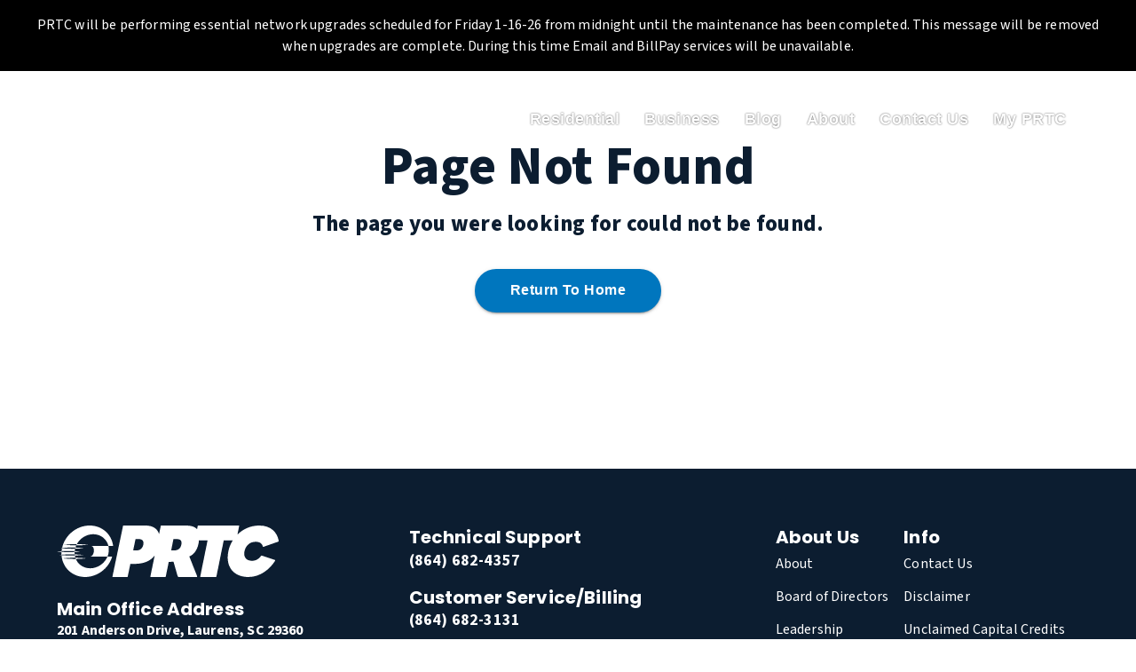

--- FILE ---
content_type: text/html; charset=utf-8
request_url: https://www.prtcnet.com/about/legal-information/mastercmasregistry/
body_size: 14114
content:
<!DOCTYPE html><html lang="en" style="scroll-behavior:smooth;scroll-padding-top:120px"><head><meta charSet="utf-8"/><meta name="viewport" content="width=device-width, initial-scale=1, shrink-to-fit=no"/><meta name="viewport" content="width=device-width, initial-scale=1"/><link rel="preload" href="/_next/static/media/0484562807a97172-s.p.woff2" as="font" crossorigin="" type="font/woff2"/><link rel="preload" href="/_next/static/media/1f509cac07fcd27a-s.p.woff2" as="font" crossorigin="" type="font/woff2"/><link rel="preload" href="/_next/static/media/60c9b95e8d9e49be-s.p.woff2" as="font" crossorigin="" type="font/woff2"/><link rel="preload" href="/_next/static/media/61d96c4884191721-s.p.woff2" as="font" crossorigin="" type="font/woff2"/><link rel="preload" href="/_next/static/media/630c17af355fa44e-s.p.woff2" as="font" crossorigin="" type="font/woff2"/><link rel="preload" href="/_next/static/media/63bc47594f368586-s.p.woff2" as="font" crossorigin="" type="font/woff2"/><link rel="preload" href="/_next/static/media/6ad0344ed98ac2e9-s.p.woff2" as="font" crossorigin="" type="font/woff2"/><link rel="preload" href="/_next/static/media/7db6c35d839a711c-s.p.woff2" as="font" crossorigin="" type="font/woff2"/><link rel="preload" href="/_next/static/media/8888a3826f4a3af4-s.p.woff2" as="font" crossorigin="" type="font/woff2"/><link rel="preload" href="/_next/static/media/8bf7b2ceda89477b-s.p.woff2" as="font" crossorigin="" type="font/woff2"/><link rel="preload" href="/_next/static/media/904be59b21bd51cb-s.p.woff2" as="font" crossorigin="" type="font/woff2"/><link rel="preload" href="/_next/static/media/9cf9c6e84ed13b5e-s.p.woff2" as="font" crossorigin="" type="font/woff2"/><link rel="preload" href="/_next/static/media/a016d0ae30a81913-s.p.woff2" as="font" crossorigin="" type="font/woff2"/><link rel="preload" href="/_next/static/media/a09aa1bf3047c7aa-s.p.woff2" as="font" crossorigin="" type="font/woff2"/><link rel="preload" href="/_next/static/media/b0bb26939bb40fdb-s.p.woff2" as="font" crossorigin="" type="font/woff2"/><link rel="preload" href="/_next/static/media/b3a76c66cf7d6d7d-s.p.woff2" as="font" crossorigin="" type="font/woff2"/><link rel="preload" href="/_next/static/media/b957ea75a84b6ea7-s.p.woff2" as="font" crossorigin="" type="font/woff2"/><link rel="preload" href="/_next/static/media/bd2e9526268f5aaa-s.p.woff2" as="font" crossorigin="" type="font/woff2"/><link rel="preload" href="/_next/static/media/c127950ec2b1e2d7-s.p.woff2" as="font" crossorigin="" type="font/woff2"/><link rel="preload" href="/_next/static/media/cb8236635aff3c3e-s.p.woff2" as="font" crossorigin="" type="font/woff2"/><link rel="preload" href="/_next/static/media/d4c34a86ae43ab6e-s.p.woff2" as="font" crossorigin="" type="font/woff2"/><link rel="preload" href="/_next/static/media/e807dee2426166ad-s.p.woff2" as="font" crossorigin="" type="font/woff2"/><link rel="preload" href="/_next/static/media/eafabf029ad39a43-s.p.woff2" as="font" crossorigin="" type="font/woff2"/><link rel="stylesheet" href="/_next/static/css/603325be2f4fbba7.css" data-precedence="next"/><link rel="stylesheet" href="/_next/static/css/d2a7df273f2b8226.css" data-precedence="next"/><link rel="stylesheet" href="/_next/static/css/3c62dca2aeb55ae3.css" data-precedence="next"/><link rel="preload" as="script" fetchPriority="low" href="/_next/static/chunks/webpack-d52ad181b5aaa509.js"/><script src="/_next/static/chunks/fd9d1056-6a4ed25fd1ed0042.js" async=""></script><script src="/_next/static/chunks/8069-fa217dc9f224f9ac.js" async=""></script><script src="/_next/static/chunks/main-app-61eac44feb6dcee1.js" async=""></script><script src="/_next/static/chunks/0416aa08-71c984d08a804cd0.js" async=""></script><script src="/_next/static/chunks/05f6971a-b3b5df256096f8fe.js" async=""></script><script src="/_next/static/chunks/dc112a36-d2543586173bcf5e.js" async=""></script><script src="/_next/static/chunks/1682-e50efff65b6b3a99.js" async=""></script><script src="/_next/static/chunks/5682-873618ae2023b372.js" async=""></script><script src="/_next/static/chunks/8792-e4cd0f1301ebe4fc.js" async=""></script><script src="/_next/static/chunks/4303-ce7bf19f149a0930.js" async=""></script><script src="/_next/static/chunks/8432-e712c374d7543f76.js" async=""></script><script src="/_next/static/chunks/8899-8ca3dba3bcff3b21.js" async=""></script><script src="/_next/static/chunks/9957-d450e725d205f069.js" async=""></script><script src="/_next/static/chunks/5795-c84339d876b7ac88.js" async=""></script><script src="/_next/static/chunks/4740-f1b50867890532d9.js" async=""></script><script src="/_next/static/chunks/3093-21737c38b9a28b27.js" async=""></script><script src="/_next/static/chunks/6788-6fd4116e6ed0a9d8.js" async=""></script><script src="/_next/static/chunks/5106-56fd93a8be2fe7bb.js" async=""></script><script src="/_next/static/chunks/9811-0a60f9adce4223d8.js" async=""></script><script src="/_next/static/chunks/8563-6b9d600800b32f57.js" async=""></script><script src="/_next/static/chunks/2752-035398b80812ce6a.js" async=""></script><script src="/_next/static/chunks/360-03ef61670b7aa5bd.js" async=""></script><script src="/_next/static/chunks/4420-1c8ac2913586d5a4.js" async=""></script><script src="/_next/static/chunks/8947-182ac82ed2cf983e.js" async=""></script><script src="/_next/static/chunks/4427-21f9aaf1a76e26f7.js" async=""></script><script src="/_next/static/chunks/9866-39370f1b7a8b2e4d.js" async=""></script><script src="/_next/static/chunks/9308-430807aba5c0b5fe.js" async=""></script><script src="/_next/static/chunks/6730-4f00df04148dc666.js" async=""></script><script src="/_next/static/chunks/8816-d3f169ea0beb6ad6.js" async=""></script><script src="/_next/static/chunks/3363-d31572cf465003d5.js" async=""></script><script src="/_next/static/chunks/4762-66fa5565ec5fc8af.js" async=""></script><script src="/_next/static/chunks/8145-2296d11205b58cc8.js" async=""></script><script src="/_next/static/chunks/2287-f50a07fbaf685ae4.js" async=""></script><script src="/_next/static/chunks/app/template-b1d8c37cef8e1ec3.js" async=""></script><link rel="canonical" href="https://www.prtcnet.com/about/legal-information/mastercmasregistry/"/><title>404 - PRTC</title><meta name="next-size-adjust"/><script src="https://ajax.googleapis.com/ajax/libs/jquery/3.7.1/jquery.min.js"></script><script src="https://d1qw8c2wna7kcu.cloudfront.net/e4fa9e4b-21be-4f5b-99ef-f69852a7c0b7/websites/61e01045-6703-4997-aaa4-4925a67b387c/scripts/1761060465_google_tag.js"></script><script src="/_next/static/chunks/polyfills-c67a75d1b6f99dc8.js" noModule=""></script></head><body><div><!-- Google Tag Manager (noscript) -->
<noscript><iframe src="https://www.googletagmanager.com/ns.html?id=GTM-KL2H6RLF"
height="0" width="0" style="display:none;visibility:hidden"></iframe></noscript>
<!-- End Google Tag Manager (noscript) --></div><!--$--><style data-emotion="css-global 1j2dnjt">html{-webkit-font-smoothing:antialiased;-moz-osx-font-smoothing:grayscale;box-sizing:border-box;-webkit-text-size-adjust:100%;}*,*::before,*::after{box-sizing:inherit;}strong,b{font-weight:700;}body{margin:0;color:rgba(0, 0, 0, 0.87);font-family:'__Source_Sans_3_0ab076','__Source_Sans_3_Fallback_0ab076',Helvetica,Arial,sans-serif;line-height:1.5;font-size:1rem;font-weight:400;letter-spacing:0.00938em;background-color:#fff;}@media print{body{background-color:#fff;}}body::backdrop{background-color:#fff;}a:not(.MuiButton-root){color:#000000;}a:not(.MuiButton-root):hover{color:#0076BE;}a:not(.MuiButton-root):any-link{color:#000000;}a:not(.MuiButton-root):any-link:hover{color:#0076BE;}.freeFormText img{max-width:100%;}.freeFormText span{background-color:transparent!important;}.freeFormText h1{font-family:'__Poppins_d5a796','__Poppins_Fallback_d5a796',Helvetica,Arial,sans-serif;line-height:1.2;font-size:1.75rem;text-transform:none;font-weight:700;letter-spacing:-0.00833em;margin-block-start:0;margin-block-end:0;text-align:initial;background-color:transparent;}@media (min-width:600px){.freeFormText h1{font-size:2.0833rem;}}@media (min-width:900px){.freeFormText h1{font-size:2.2917rem;}}@media (min-width:1200px){.freeFormText h1{font-size:2.5rem;}}.freeFormText h2{font-family:'__Poppins_d5a796','__Poppins_Fallback_d5a796',Helvetica,Arial,sans-serif;line-height:1.2;font-size:1.75rem;text-transform:none;font-weight:700;letter-spacing:-0.00833em;margin-block-start:0;margin-block-end:0;text-align:initial;background-color:transparent;}@media (min-width:600px){.freeFormText h2{font-size:2.0833rem;}}@media (min-width:900px){.freeFormText h2{font-size:2.2917rem;}}@media (min-width:1200px){.freeFormText h2{font-size:2.5rem;}}.freeFormText h3{font-family:'__Poppins_d5a796','__Poppins_Fallback_d5a796',Helvetica,Arial,sans-serif;line-height:1.2;font-size:1.4375rem;text-transform:none;font-weight:700;letter-spacing:0em;margin-block-start:0;margin-block-end:0;text-align:initial;background-color:transparent;}@media (min-width:600px){.freeFormText h3{font-size:1.6667rem;}}@media (min-width:900px){.freeFormText h3{font-size:1.6667rem;}}@media (min-width:1200px){.freeFormText h3{font-size:1.875rem;}}.freeFormText h4{font-family:'__Poppins_d5a796','__Poppins_Fallback_d5a796',Helvetica,Arial,sans-serif;line-height:1.2;font-size:1.3125rem;text-transform:none;font-weight:700;letter-spacing:0.00735em;margin-block-start:0;margin-block-end:0;text-align:initial;background-color:transparent;}@media (min-width:600px){.freeFormText h4{font-size:1.4583rem;}}@media (min-width:900px){.freeFormText h4{font-size:1.4583rem;}}@media (min-width:1200px){.freeFormText h4{font-size:1.6667rem;}}.freeFormText h5{font-family:'__Poppins_d5a796','__Poppins_Fallback_d5a796',Helvetica,Arial,sans-serif;line-height:1.2;font-size:1.25rem;text-transform:none;font-weight:700;letter-spacing:0em;margin-block-start:0;margin-block-end:0;text-align:initial;background-color:transparent;}@media (min-width:600px){.freeFormText h5{font-size:1.4583rem;}}@media (min-width:900px){.freeFormText h5{font-size:1.4583rem;}}@media (min-width:1200px){.freeFormText h5{font-size:1.4583rem;}}.freeFormText h6{font-family:'__Poppins_d5a796','__Poppins_Fallback_d5a796',Helvetica,Arial,sans-serif;line-height:1.2;font-size:1.125rem;text-transform:none;font-weight:700;letter-spacing:0.0075em;margin-block-start:0;margin-block-end:0;text-align:initial;background-color:transparent;}@media (min-width:600px){.freeFormText h6{font-size:1.25rem;}}@media (min-width:900px){.freeFormText h6{font-size:1.25rem;}}@media (min-width:1200px){.freeFormText h6{font-size:1.25rem;}}.freeFormText p{font-family:'__Source_Sans_3_0ab076','__Source_Sans_3_Fallback_0ab076',Helvetica,Arial,sans-serif;line-height:1.5;font-size:1rem;font-weight:500;letter-spacing:0.00938em;margin-block-start:0;margin-block-end:0;text-align:initial;background-color:transparent;}.freeFormText big{font-size:20px!important;}.freeFormText li{font-family:'__Source_Sans_3_0ab076','__Source_Sans_3_Fallback_0ab076',Helvetica,Arial,sans-serif;line-height:1.5;font-size:1rem;font-weight:400;letter-spacing:0.00938em;margin-block-start:15px;margin-block-end:15px;text-align:initial;background-color:transparent;}.freeFormText .ql-align-left{text-align:left!important;}.freeFormText .ql-align-center{text-align:center!important;}.freeFormText .ql-align-right{text-align:right!important;}.freeFormText .ql-align-justify{text-align:justify!important;}</style><style data-emotion="css yd1ybq">.css-yd1ybq{background-color:#fff;color:rgba(0, 0, 0, 0.87);-webkit-transition:box-shadow 300ms cubic-bezier(0.4, 0, 0.2, 1) 0ms;transition:box-shadow 300ms cubic-bezier(0.4, 0, 0.2, 1) 0ms;border-radius:4px;box-shadow:0px 2px 1px -1px rgba(0,0,0,0.2),0px 1px 1px 0px rgba(0,0,0,0.14),0px 1px 3px 0px rgba(0,0,0,0.12);background-color:white;}</style><div class="MuiPaper-root MuiPaper-elevation MuiPaper-rounded MuiPaper-elevation1 css-yd1ybq"></div><!--/$--><script src="/_next/static/chunks/webpack-d52ad181b5aaa509.js" async=""></script><script>(self.__next_f=self.__next_f||[]).push([0]);self.__next_f.push([2,null])</script><script>self.__next_f.push([1,"1:HL[\"/_next/static/media/0484562807a97172-s.p.woff2\",\"font\",{\"crossOrigin\":\"\",\"type\":\"font/woff2\"}]\n2:HL[\"/_next/static/media/1f509cac07fcd27a-s.p.woff2\",\"font\",{\"crossOrigin\":\"\",\"type\":\"font/woff2\"}]\n3:HL[\"/_next/static/media/60c9b95e8d9e49be-s.p.woff2\",\"font\",{\"crossOrigin\":\"\",\"type\":\"font/woff2\"}]\n4:HL[\"/_next/static/media/61d96c4884191721-s.p.woff2\",\"font\",{\"crossOrigin\":\"\",\"type\":\"font/woff2\"}]\n5:HL[\"/_next/static/media/630c17af355fa44e-s.p.woff2\",\"font\",{\"crossOrigin\":\"\",\"type\":\"font/woff2\"}]\n6:HL[\"/"])</script><script>self.__next_f.push([1,"_next/static/media/63bc47594f368586-s.p.woff2\",\"font\",{\"crossOrigin\":\"\",\"type\":\"font/woff2\"}]\n7:HL[\"/_next/static/media/6ad0344ed98ac2e9-s.p.woff2\",\"font\",{\"crossOrigin\":\"\",\"type\":\"font/woff2\"}]\n8:HL[\"/_next/static/media/7db6c35d839a711c-s.p.woff2\",\"font\",{\"crossOrigin\":\"\",\"type\":\"font/woff2\"}]\n9:HL[\"/_next/static/media/8888a3826f4a3af4-s.p.woff2\",\"font\",{\"crossOrigin\":\"\",\"type\":\"font/woff2\"}]\na:HL[\"/_next/static/media/8bf7b2ceda89477b-s.p.woff2\",\"font\",{\"crossOrigin\":\"\",\"type\":\"font/woff2\"}]\nb:HL[\"/_next/s"])</script><script>self.__next_f.push([1,"tatic/media/904be59b21bd51cb-s.p.woff2\",\"font\",{\"crossOrigin\":\"\",\"type\":\"font/woff2\"}]\nc:HL[\"/_next/static/media/9cf9c6e84ed13b5e-s.p.woff2\",\"font\",{\"crossOrigin\":\"\",\"type\":\"font/woff2\"}]\nd:HL[\"/_next/static/media/a016d0ae30a81913-s.p.woff2\",\"font\",{\"crossOrigin\":\"\",\"type\":\"font/woff2\"}]\ne:HL[\"/_next/static/media/a09aa1bf3047c7aa-s.p.woff2\",\"font\",{\"crossOrigin\":\"\",\"type\":\"font/woff2\"}]\nf:HL[\"/_next/static/media/b0bb26939bb40fdb-s.p.woff2\",\"font\",{\"crossOrigin\":\"\",\"type\":\"font/woff2\"}]\n10:HL[\"/_next/static/"])</script><script>self.__next_f.push([1,"media/b3a76c66cf7d6d7d-s.p.woff2\",\"font\",{\"crossOrigin\":\"\",\"type\":\"font/woff2\"}]\n11:HL[\"/_next/static/media/b957ea75a84b6ea7-s.p.woff2\",\"font\",{\"crossOrigin\":\"\",\"type\":\"font/woff2\"}]\n12:HL[\"/_next/static/media/bd2e9526268f5aaa-s.p.woff2\",\"font\",{\"crossOrigin\":\"\",\"type\":\"font/woff2\"}]\n13:HL[\"/_next/static/media/c127950ec2b1e2d7-s.p.woff2\",\"font\",{\"crossOrigin\":\"\",\"type\":\"font/woff2\"}]\n14:HL[\"/_next/static/media/cb8236635aff3c3e-s.p.woff2\",\"font\",{\"crossOrigin\":\"\",\"type\":\"font/woff2\"}]\n15:HL[\"/_next/static/me"])</script><script>self.__next_f.push([1,"dia/d4c34a86ae43ab6e-s.p.woff2\",\"font\",{\"crossOrigin\":\"\",\"type\":\"font/woff2\"}]\n16:HL[\"/_next/static/media/e807dee2426166ad-s.p.woff2\",\"font\",{\"crossOrigin\":\"\",\"type\":\"font/woff2\"}]\n17:HL[\"/_next/static/media/eafabf029ad39a43-s.p.woff2\",\"font\",{\"crossOrigin\":\"\",\"type\":\"font/woff2\"}]\n18:HL[\"/_next/static/css/603325be2f4fbba7.css\",\"style\"]\n19:HL[\"/_next/static/css/d2a7df273f2b8226.css\",\"style\"]\n1a:HL[\"/_next/static/css/3c62dca2aeb55ae3.css\",\"style\"]\n0:\"$L1b\"\n"])</script><script>self.__next_f.push([1,"1c:I[47690,[],\"\"]\n1e:I[5613,[],\"\"]\n20:I[31778,[],\"\"]\n23:I[48955,[],\"\"]\n1f:[\"catchAll\",\"about/legal-information/mastercmasregistry\",\"c\"]\n24:[]\n"])</script><script>self.__next_f.push([1,"1b:[[[\"$\",\"link\",\"0\",{\"rel\":\"stylesheet\",\"href\":\"/_next/static/css/603325be2f4fbba7.css\",\"precedence\":\"next\",\"crossOrigin\":\"$undefined\"}],[\"$\",\"link\",\"1\",{\"rel\":\"stylesheet\",\"href\":\"/_next/static/css/d2a7df273f2b8226.css\",\"precedence\":\"next\",\"crossOrigin\":\"$undefined\"}],[\"$\",\"link\",\"2\",{\"rel\":\"stylesheet\",\"href\":\"/_next/static/css/3c62dca2aeb55ae3.css\",\"precedence\":\"next\",\"crossOrigin\":\"$undefined\"}]],[\"$\",\"$L1c\",null,{\"buildId\":\"b81OCsLkG2rnE2hLORqfO\",\"assetPrefix\":\"\",\"initialCanonicalUrl\":\"/about/legal-information/mastercmasregistry/\",\"initialTree\":[\"\",{\"children\":[[\"catchAll\",\"about/legal-information/mastercmasregistry\",\"c\"],{\"children\":[\"__PAGE__\",{}]}]},\"$undefined\",\"$undefined\",true],\"initialSeedData\":[\"\",{\"children\":[[\"catchAll\",\"about/legal-information/mastercmasregistry\",\"c\"],{\"children\":[\"__PAGE__\",{},[\"$L1d\",null,null]]},[\"$\",\"$L1e\",null,{\"parallelRouterKey\":\"children\",\"segmentPath\":[\"children\",\"$1f\",\"children\"],\"loading\":\"$undefined\",\"loadingStyles\":\"$undefined\",\"loadingScripts\":\"$undefined\",\"hasLoading\":false,\"error\":\"$undefined\",\"errorStyles\":\"$undefined\",\"errorScripts\":\"$undefined\",\"template\":[\"$\",\"$L20\",null,{}],\"templateStyles\":\"$undefined\",\"templateScripts\":\"$undefined\",\"notFound\":\"$undefined\",\"notFoundStyles\":\"$undefined\",\"styles\":null}]]},[null,\"$L21\",null]],\"initialHead\":[false,\"$L22\"],\"globalErrorComponent\":\"$23\",\"missingSlots\":\"$W24\"}]]\n"])</script><script>self.__next_f.push([1,"21:\"$L25\"\n22:[[\"$\",\"meta\",\"0\",{\"name\":\"viewport\",\"content\":\"width=device-width, initial-scale=1\"}],[\"$\",\"meta\",\"1\",{\"charSet\":\"utf-8\"}],[\"$\",\"meta\",\"2\",{\"name\":\"next-size-adjust\"}]]\n1d:null\n"])</script><script>self.__next_f.push([1,"26:\"$Sreact.suspense\"\n"])</script><script>self.__next_f.push([1,"27:I[1589,[\"1232\",\"static/chunks/0416aa08-71c984d08a804cd0.js\",\"1402\",\"static/chunks/05f6971a-b3b5df256096f8fe.js\",\"4705\",\"static/chunks/dc112a36-d2543586173bcf5e.js\",\"1682\",\"static/chunks/1682-e50efff65b6b3a99.js\",\"5682\",\"static/chunks/5682-873618ae2023b372.js\",\"8792\",\"static/chunks/8792-e4cd0f1301ebe4fc.js\",\"4303\",\"static/chunks/4303-ce7bf19f149a0930.js\",\"8432\",\"static/chunks/8432-e712c374d7543f76.js\",\"8899\",\"static/chunks/8899-8ca3dba3bcff3b21.js\",\"9957\",\"static/chunks/9957-d450e725d205f069.js\",\"5795\",\"static/chunks/5795-c84339d876b7ac88.js\",\"4740\",\"static/chunks/4740-f1b50867890532d9.js\",\"3093\",\"static/chunks/3093-21737c38b9a28b27.js\",\"6788\",\"static/chunks/6788-6fd4116e6ed0a9d8.js\",\"5106\",\"static/chunks/5106-56fd93a8be2fe7bb.js\",\"9811\",\"static/chunks/9811-0a60f9adce4223d8.js\",\"8563\",\"static/chunks/8563-6b9d600800b32f57.js\",\"2752\",\"static/chunks/2752-035398b80812ce6a.js\",\"360\",\"static/chunks/360-03ef61670b7aa5bd.js\",\"4420\",\"static/chunks/4420-1c8ac2913586d5a4.js\",\"8947\",\"static/chunks/8947-182ac82ed2cf983e.js\",\"4427\",\"static/chunks/4427-21f9aaf1a76e26f7.js\",\"9866\",\"static/chunks/9866-39370f1b7a8b2e4d.js\",\"9308\",\"static/chunks/9308-430807aba5c0b5fe.js\",\"6730\",\"static/chunks/6730-4f00df04148dc666.js\",\"8816\",\"static/chunks/8816-d3f169ea0beb6ad6.js\",\"3363\",\"static/chunks/3363-d31572cf465003d5.js\",\"4762\",\"static/chunks/4762-66fa5565ec5fc8af.js\",\"8145\",\"static/chunks/8145-2296d11205b58cc8.js\",\"2287\",\"static/chunks/2287-f50a07fbaf685ae4.js\",\"5489\",\"static/chunks/app/template-b1d8c37cef8e1ec3.js\"],\"\"]\n"])</script><script>self.__next_f.push([1,"28:{\"id\":\"cat-b54f2f5d-ad47-48bf-805e-a6130ac26bec-1744214671503\",\"slug\":\"blog\",\"title\":\"Blog\",\"blog\":true,\"showInNav\":true,\"showInFooter\":false,\"showInHeader\":true}\n29:Tc44,"])</script><script>self.__next_f.push([1,"{\"logoHeight\":\"40\",\"typography\":{\"p\":{\"fontSize\":\"1\",\"lineHeight\":\"1.5\"},\"h2\":{\"fontSize\":\"2.5\",\"lineHeight\":\"1.2\"},\"h3\":{\"fontSize\":\"1.875\",\"lineHeight\":\"1.2\"},\"h4\":{\"fontSize\":\"1.625\",\"lineHeight\":\"1.2\"},\"h5\":{\"fontSize\":\"1.5\",\"lineHeight\":\"1.2\"},\"h6\":{\"fontSize\":\"1.25\",\"lineHeight\":\"1.2\"}},\"outlinedButtons\":false,\"overlayValue\":50,\"boldHeaderButtons\":false,\"buttonFontSize\":16,\"useCustomAddressSearchFormTextColor\":false,\"customTopBarTextColor\":\"#000000\",\"headerContentTopPadding\":\"500\",\"fillOnHover\":false,\"fillTextArea\":false,\"headerExtraDetailsPosition\":\"inTopBar\",\"designCompany\":\"DuBose Web\",\"navItemFontWeight\":\"600\",\"useOverlay\":\"darken\",\"secondaryButtonTextHoverColor\":\"#000000\",\"blogOverlayImageHeight\":\"50\",\"blogPostHeaderPaddingTop\":\"\",\"blogPostHeaderTextColor\":\"\",\"priceCardTitleColor\":\"primary\",\"topBarHeight\":\"0\",\"blogHeaderPaddingBottom\":\"120\",\"footerVersion\":\"3\",\"headingLineHeight\":\"1.2\",\"navItemHoverColor\":\"#000000\",\"disableBlogPublishDate\":false,\"navItemFontSize\":\"18\",\"buttonFontWeight\":700,\"blogHeaderOverlay\":\"use_default\",\"useSecondaryTestimonial\":false,\"accordionFont\":\"default\",\"navItemColor\":\"#0C1D30\",\"showDisclaimer\":true,\"navSectionsVerticalPadding\":\"10\",\"useResponsiveHeaderFonts\":true,\"useCustomTopBarColor\":false,\"navItemsPosition\":\"center\",\"customTopBarButtonTextColor\":\"#FFFFFF\",\"bodyLineHeight\":\"1.5\",\"customTopBarColor\":\"#FFFFFF\",\"customTopBarButtonColor\":\"#000000\",\"navSectionsBottomMargin\":\"24\",\"footerImage\":\"light\",\"disableBlogHeaderMinHeight\":true,\"primaryButtonTextHoverColor\":\"#FFFFFF\",\"secondaryButtonHoverColor\":\"#FFFFFF\",\"headingFont\":\"Poppins\",\"headerContentBottomPadding\":\"500\",\"blogOverlayImage\":\"websites/61e01045-6703-4997-aaa4-4925a67b387c/blogOverlay/1747242062-wave.svg\",\"hyperlinkColor\":\"#000000\",\"blogPostDetailsTextColor\":\"\",\"blogTitle\":\"Blog\",\"topBarButtonColor\":\"inherit\",\"blogHeaderOverlayValue\":50,\"blogHeaderImage\":\"websites/61e01045-6703-4997-aaa4-4925a67b387c/blogHeader/1758038312-11df71f0-efb1-4a23-8d78-2dfa04588783-1755964565.jpeg\",\"logoWidth\":\"280\",\"textAreaShape\":\"squareWithRoundedCorners\",\"hyperlinkHoverColor\":\"#0076BE\",\"useCustomNavItemColor\":true,\"disableHeroImageMinHeight\":false,\"navItemXMargin\":\"10\",\"accordionFontWeight\":\"700\",\"primaryButtonHoverColor\":\"#000000\",\"blogTheme\":\"use_default\",\"useCustomHyperlinkColors\":true,\"hideTextAreaLabel\":false,\"navItemFont\":\"default\",\"accordionFontSize\":\"1\",\"designCompanyUrl\":\"https://www.duboseweb.com\",\"buttonTextCase\":\"titleCase\",\"useCustomNavItemHoverColor\":false,\"bodyFont\":\"SourceSansThree\",\"blogPostHeaderPaddingBottom\":\"\",\"navSectionsTopMargin\":\"24\",\"disableBlogGradient\":false,\"headerFontSizes\":{\"p\":{\"fontSize\":1,\"lineHeight\":1.5},\"h2\":{\"fontSize\":5,\"lineHeight\":1.5},\"h3\":{\"fontSize\":1.875,\"lineHeight\":1.5},\"h4\":{\"fontSize\":1.625,\"lineHeight\":1.5},\"h5\":{\"fontSize\":1.5,\"lineHeight\":1.5},\"h6\":{\"fontSize\":1.25,\"lineHeight\":1.5}},\"navItemTextCase\":\"titleCase\",\"blogHeaderPaddingTop\":\"140\",\"useCustomButtonHoverState\":false,\"blogOverlayPosition\":\"bottom\",\"buttonFont\":\"default\",\"headerContentPadding\":\"0\",\"squareImageDropShadow\":true,\"defaultToPrimaryColor\":false,\"headerTextAllCaps\":false,\"navVariant\":\"v2\"}"])</script><script>self.__next_f.push([1,"2a:T1845,"])</script><script>self.__next_f.push([1,"[{\"id\":\"74c17437-4727-4d66-b2ea-7108f4fc4077\",\"slug\":\"home\",\"showInNav\":false,\"status\":\"Pending\",\"title\":\"Home\",\"navTitle\":\"Home\"},{\"id\":\"84d26a98-1d99-479b-a3a2-b108b603469c\",\"slug\":\"residential\",\"showInNav\":true,\"status\":\"Pending\",\"title\":\"Residential\",\"navTitle\":\"residential\",\"showInFooter\":false,\"showInHeader\":true},{\"id\":\"08fcf30c-e479-4a74-8120-b731e5f95b03\",\"slug\":\"business\",\"showInNav\":true,\"status\":\"Pending\",\"title\":\"Business\",\"navTitle\":\"Business\",\"showInFooter\":false,\"showInHeader\":true},{\"id\":\"cat-b54f2f5d-ad47-48bf-805e-a6130ac26bec-1744214671503\",\"slug\":\"blog\",\"title\":\"Blog\",\"blog\":true,\"showInNav\":true,\"showInFooter\":false,\"showInHeader\":true},{\"id\":\"19b589d6-a475-4c84-ab31-611ce60bdb88\",\"slug\":\"about\",\"showInNav\":true,\"status\":\"Pending\",\"title\":\"About\",\"navTitle\":\"About\",\"showInFooter\":true,\"showInHeader\":true,\"footerCategory\":\"About Us\"},{\"id\":\"85f577a4-1983-4b0e-82cc-1a8a1701a7f1\",\"slug\":\"contact-us\",\"showInNav\":true,\"status\":\"Pending\",\"title\":\"Contact Us\",\"navTitle\":\"Contact Us\",\"showInFooter\":true,\"showInHeader\":true,\"footerCategory\":\"Info\"},{\"id\":\"ecb8cdd6-26ed-4baa-a81f-6a73c2ca4d98\",\"slug\":\"board-of-directors\",\"showInNav\":true,\"status\":\"Pending\",\"title\":\"Board of Directors\",\"navTitle\":\"Board of Directors\",\"footerCategory\":\"About Us\",\"showInFooter\":true,\"showInHeader\":false},{\"id\":\"03d828da-c6e4-4f9f-84b3-8864cb4c0ec8\",\"slug\":\"leadership\",\"showInNav\":true,\"status\":\"Pending\",\"title\":\"Leadership\",\"navTitle\":\"Leadership\",\"footerCategory\":\"About Us\",\"showInFooter\":true,\"showInHeader\":false},{\"id\":\"ac2e79ff-0922-4ff1-8fa8-ce25d1f388b3\",\"slug\":\"my-prtc-old\",\"showInNav\":false,\"status\":\"Pending\",\"title\":\"My PRTC Old\",\"navTitle\":\"my-prtc-old\",\"showInFooter\":false,\"showInHeader\":false,\"hideFromSiteMap\":true},{\"id\":\"a171a30a-446f-44b2-a83f-bf6a86458cfd\",\"slug\":\"annual-reports\",\"showInNav\":false,\"status\":\"Pending\",\"title\":\"Annual Reports\",\"navTitle\":\"Annual Reports\",\"footerCategory\":\"About Us\",\"showInFooter\":false,\"showInHeader\":false,\"hideFromSiteMap\":true},{\"id\":\"899492eb-c5dc-4dfb-96b6-5b620f709211\",\"slug\":\"bylaws\",\"showInNav\":true,\"status\":\"Pending\",\"title\":\"Bylaws\",\"navTitle\":\"Bylaws\",\"footerCategory\":\"About Us\",\"showInFooter\":true,\"showInHeader\":false},{\"id\":\"2267450d-686f-4567-a835-614b66ba0e59\",\"slug\":\"disclaimer\",\"showInNav\":true,\"status\":\"Pending\",\"title\":\"Disclaimer\",\"navTitle\":\"Disclaimer\",\"footerCategory\":\"Info\",\"showInFooter\":true,\"showInHeader\":false},{\"id\":\"6580ffd7-310d-4918-b41d-5ebc47b004d9\",\"slug\":\"legal-information\",\"showInNav\":true,\"status\":\"Pending\",\"title\":\"Legal Information\",\"navTitle\":\"Legal Information\",\"footerCategory\":\"About Us\",\"showInFooter\":true,\"showInHeader\":false},{\"id\":\"e494cfcd-5e7f-40aa-aed8-5f9dfde6a00a\",\"slug\":\"contact-thank-you\",\"showInNav\":false,\"status\":\"Pending\",\"title\":\"Contact - Thank You!\",\"navTitle\":\"Contact - Thank You!\"},{\"id\":\"765171c9-dd2f-4f9d-8c88-b43fff7b10e9\",\"slug\":\"service-availability\",\"showInNav\":false,\"status\":\"Pending\",\"title\":\"Service Availability\",\"navTitle\":\"Service Availability\"},{\"id\":\"73602028-bc35-4eea-9f16-3bc9bdeca4db\",\"slug\":\"my-prtc\",\"showInNav\":true,\"status\":\"Pending\",\"title\":\"My PRTC\",\"navTitle\":\"My PRTC\",\"showInFooter\":false,\"showInHeader\":true},{\"id\":\"a819d452-874c-4c2d-a094-3ba41b4722d2\",\"slug\":\"capital-credits\",\"showInNav\":true,\"status\":\"Pending\",\"title\":\"Capital Credits\",\"navTitle\":\"Unclaimed Capital Credits\",\"footerCategory\":\"Info\",\"showInFooter\":true,\"showInHeader\":false},{\"id\":\"cat-f63bd1f5-7d4d-40de-ab18-de837cde0b7e-1747162266330\",\"slug\":\"https://d1qw8c2wna7kcu.cloudfront.net/e4fa9e4b-21be-4f5b-99ef-f69852a7c0b7/files/1743610167720_PRTC Terms-and-Conditions.pdf\",\"title\":\"Terms and Conditions\",\"external\":true,\"footerCategory\":\"Info\",\"showInNav\":true,\"showInFooter\":true,\"showInHeader\":false,\"hideFromSiteMap\":true},{\"id\":\"39dbcb17-8b97-45aa-824c-5843723d270d\",\"slug\":\"technical-support\",\"showInNav\":false,\"status\":\"Pending\",\"title\":\"Technical Support\",\"navTitle\":\"Technical Support\"},{\"id\":\"dae23c3b-7a07-4959-82c7-2bb4cdf9b7e1\",\"slug\":\"mybundle\",\"showInNav\":false,\"status\":\"Pending\",\"title\":\"MyBundle\",\"navTitle\":\"MyBundle\"},{\"id\":\"d9c54ace-6517-4071-93fe-dc21c584e3a6\",\"slug\":\"prtciq\",\"showInNav\":false,\"status\":\"Pending\",\"title\":\"PRTCIQ\",\"navTitle\":\"PRTC IQ\"},{\"id\":\"9869edbb-b607-4dd1-929d-dbc233d67a92\",\"slug\":null,\"showInNav\":false,\"status\":\"Pending\",\"title\":null,\"navTitle\":\"\"},{\"id\":\"cat-31dfc2e4-c82d-447b-a960-34a4740ecd73-1756323591733\",\"slug\":\"https://prtc.smarthub.coop/DirectoryListing.html\",\"title\":\"Phone Directory\",\"external\":true,\"footerCategory\":\"Info\",\"showInNav\":true,\"showInFooter\":true,\"showInHeader\":false},{\"id\":\"2269fd45-5ec8-4fb4-ac5b-90eecb61e96f\",\"slug\":\"prtciq-resources\",\"showInNav\":false,\"status\":\"Pending\",\"title\":\"PRTCIQ Resources\",\"navTitle\":\"prtciq resources\"},{\"id\":\"313e136b-bc3f-4ebe-86f6-4351e8fa4bec\",\"slug\":\"prtc-iq-privacy-policy\",\"showInNav\":false,\"status\":\"Pending\",\"title\":\"PRTC IQ Privacy Policy\",\"navTitle\":\"PRTC IQ Privacy Policy\"},{\"id\":\"0504b1b7-5aeb-454f-8bde-4f423c5d3cfb\",\"slug\":\"city-of-laurens-sc\",\"showInNav\":false,\"status\":\"Pending\",\"title\":\"City of Laurens\",\"navTitle\":\"City of Laurens\"},{\"id\":\"c812e82d-cc5b-475b-9133-1c941cf050fb\",\"slug\":\"annual-meeting-landing-page\",\"showInNav\":false,\"status\":\"Pending\",\"title\":\"Annual Meeting Landing Page\",\"navTitle\":\"2025 Annual Meeting\"},{\"id\":\"732a5f2e-7b48-43e2-9b86-e8915b7232c4\",\"slug\":\"laurens-county-sc\",\"showInNav\":false,\"status\":\"Pending\",\"title\":\"Laurens County\",\"navTitle\":\"Laurens County\"},{\"id\":\"e1c78a8d-6a75-4b5b-87da-a86b99b74f50\",\"slug\":\"gray-court-sc\",\"showInNav\":false,\"status\":\"Pending\",\"title\":\"Gray Court\",\"navTitle\":\"Gray Court\"},{\"id\":\"9ac245e2-590a-42cc-8570-b8c88480a3f9\",\"slug\":\"enoree-sc\",\"showInNav\":false,\"status\":\"Pending\",\"title\":\"Enoree\",\"navTitle\":\"Enoree\"},{\"id\":\"95b7d108-0b4f-48ba-b08d-3124db0e9123\",\"slug\":\"waterloo-sc\",\"showInNav\":false,\"status\":\"Pending\",\"title\":\"Waterloo\",\"navTitle\":\"Waterloo\"},{\"id\":\"1c1a1bb1-226c-4c06-adf7-f514324e97c2\",\"slug\":\"hickory-tavern-sc\",\"showInNav\":false,\"status\":\"Pending\",\"title\":\"Hickory Tavern\",\"navTitle\":\"Hickory Tavern\"},{\"id\":\"6a6fdc74-352a-475c-ad96-f116859a3f99\",\"slug\":\"ware-shoals-sc\",\"showInNav\":false,\"status\":\"Pending\",\"title\":\"Ware Shoals\",\"navTitle\":\"Ware Shoals\"}]"])</script><script>self.__next_f.push([1,"2b:{\"backgroundPrimary\":null,\"backgroundPrimaryContrastText\":null,\"backgroundSecondary\":null,\"backgroundSecondaryContrastText\":null,\"buttonPrimary\":\"#0076BE\",\"buttonPrimaryContrastText\":\"#ffffff\",\"buttonSecondary\":\"#B2A6A0\",\"buttonSecondaryContrastText\":\"#FFFFFF\",\"createdAt\":\"2025-03-25T15:20:30.955Z\",\"error\":\"#FF5630\",\"errorContrastText\":\"#FFFFFF\",\"info\":\"#00B8D9\",\"id\":\"5b106efe-6c7b-4504-acfb-1e22bf497499\",\"infoContrastText\":\"#FFFFFF\",\"name\":\"PRTC\",\"primary\":\"#0C1D30\",\"primaryContrastText\":\"#FFFFFF\",\"secondary\":\"#B2A6A0\",\"secondaryContrastText\":\"#FFFFFF\",\"accentColor\":\"#0076BE\",\"accentColorContrastText\":\"#FFFFFF\",\"pageColor\":null,\"navbarColor\":null,\"footerColor\":\"#0C1D30\",\"footerContrastText\":\"#FFFFFF\",\"shadowColor\":\"#0076BEB3\",\"shadowColorContrastText\":\"#FFFFFF\",\"status\":\"Active\",\"warning\":\"#FFAB00\",\"warningContrastText\":\"#212B36\"}\n"])</script><script>self.__next_f.push([1,"25:[\"$\",\"html\",null,{\"lang\":\"en\",\"suppressHydrationWarning\":true,\"style\":{\"scrollBehavior\":\"smooth\",\"scrollPaddingTop\":\"120px\"},\"children\":[[\"$\",\"head\",null,{\"suppressHydrationWarning\":true,\"children\":[[\"$\",\"meta\",null,{\"name\":\"viewport\",\"content\":\"width=device-width, initial-scale=1, shrink-to-fit=no\"}],[\"$\",\"link\",null,{\"rel\":\"canonical\",\"href\":\"https://www.prtcnet.com/about/legal-information/mastercmasregistry/\"}],\"$undefined\",[\"$\",\"title\",null,{\"children\":\"404 - PRTC\"}],[\"$\",\"script\",null,{\"src\":\"https://ajax.googleapis.com/ajax/libs/jquery/3.7.1/jquery.min.js\"}],null,null,null,\"$undefined\",\"$undefined\",\"$undefined\",null,[[\"$\",\"script\",\"0\",{\"src\":\"https://d1qw8c2wna7kcu.cloudfront.net/e4fa9e4b-21be-4f5b-99ef-f69852a7c0b7/websites/61e01045-6703-4997-aaa4-4925a67b387c/scripts/1761060465_google_tag.js\"}]],null,false,false]}],[\"$\",\"body\",null,{\"suppressHydrationWarning\":true,\"children\":[[\"$\",\"div\",null,{\"dangerouslySetInnerHTML\":{\"__html\":\"\u003c!-- Google Tag Manager (noscript) --\u003e\\n\u003cnoscript\u003e\u003ciframe src=\\\"https://www.googletagmanager.com/ns.html?id=GTM-KL2H6RLF\\\"\\nheight=\\\"0\\\" width=\\\"0\\\" style=\\\"display:none;visibility:hidden\\\"\u003e\u003c/iframe\u003e\u003c/noscript\u003e\\n\u003c!-- End Google Tag Manager (noscript) --\u003e\"}}],[\"$\",\"$26\",null,{\"children\":[\"$\",\"$L27\",null,{\"blogPath\":{\"id\":\"cat-b54f2f5d-ad47-48bf-805e-a6130ac26bec-1744214671503\",\"slug\":\"blog\",\"title\":\"Blog\",\"blog\":true,\"showInNav\":true,\"showInFooter\":false,\"showInHeader\":true},\"headerOverlay\":null,\"headerOverlayValue\":null,\"footerLinks\":[],\"pageId\":null,\"footerDisclaimer\":null,\"useSideBar\":false,\"sideBarContent\":null,\"videoBackgroundKey\":null,\"useVideoBackground\":false,\"overlayPhotoHeight\":null,\"footerCategories\":[{\"name\":\"About Us\"},{\"name\":\"More Information\"},{\"name\":\"Info\"}],\"blogLinkPath\":\"blog/\",\"heroImageBackgroundColor\":\"$undefined\",\"desktopPosition\":\"$undefined\",\"mobilePosition\":\"$undefined\",\"themeSettings\":{\"logoHeight\":\"40\",\"typography\":{\"p\":{\"fontSize\":\"1\",\"lineHeight\":\"1.5\"},\"h2\":{\"fontSize\":\"2.5\",\"lineHeight\":\"1.2\"},\"h3\":{\"fontSize\":\"1.875\",\"lineHeight\":\"1.2\"},\"h4\":{\"fontSize\":\"1.625\",\"lineHeight\":\"1.2\"},\"h5\":{\"fontSize\":\"1.5\",\"lineHeight\":\"1.2\"},\"h6\":{\"fontSize\":\"1.25\",\"lineHeight\":\"1.2\"}},\"outlinedButtons\":false,\"overlayValue\":50,\"boldHeaderButtons\":false,\"buttonFontSize\":16,\"useCustomAddressSearchFormTextColor\":false,\"customTopBarTextColor\":\"#000000\",\"headerContentTopPadding\":\"500\",\"fillOnHover\":false,\"fillTextArea\":false,\"headerExtraDetailsPosition\":\"inTopBar\",\"designCompany\":\"DuBose Web\",\"navItemFontWeight\":\"600\",\"useOverlay\":\"darken\",\"secondaryButtonTextHoverColor\":\"#000000\",\"blogOverlayImageHeight\":\"50\",\"blogPostHeaderPaddingTop\":\"\",\"blogPostHeaderTextColor\":\"\",\"priceCardTitleColor\":\"primary\",\"topBarHeight\":\"0\",\"blogHeaderPaddingBottom\":\"120\",\"footerVersion\":\"3\",\"headingLineHeight\":\"1.2\",\"navItemHoverColor\":\"#000000\",\"disableBlogPublishDate\":false,\"navItemFontSize\":\"18\",\"buttonFontWeight\":700,\"blogHeaderOverlay\":\"use_default\",\"useSecondaryTestimonial\":false,\"accordionFont\":\"default\",\"navItemColor\":\"#0C1D30\",\"showDisclaimer\":true,\"navSectionsVerticalPadding\":\"10\",\"useResponsiveHeaderFonts\":true,\"useCustomTopBarColor\":false,\"navItemsPosition\":\"center\",\"customTopBarButtonTextColor\":\"#FFFFFF\",\"bodyLineHeight\":\"1.5\",\"customTopBarColor\":\"#FFFFFF\",\"customTopBarButtonColor\":\"#000000\",\"navSectionsBottomMargin\":\"24\",\"footerImage\":\"light\",\"disableBlogHeaderMinHeight\":true,\"primaryButtonTextHoverColor\":\"#FFFFFF\",\"secondaryButtonHoverColor\":\"#FFFFFF\",\"headingFont\":\"Poppins\",\"headerContentBottomPadding\":\"500\",\"blogOverlayImage\":\"websites/61e01045-6703-4997-aaa4-4925a67b387c/blogOverlay/1747242062-wave.svg\",\"hyperlinkColor\":\"#000000\",\"blogPostDetailsTextColor\":\"\",\"blogTitle\":\"Blog\",\"topBarButtonColor\":\"inherit\",\"blogHeaderOverlayValue\":50,\"blogHeaderImage\":\"websites/61e01045-6703-4997-aaa4-4925a67b387c/blogHeader/1758038312-11df71f0-efb1-4a23-8d78-2dfa04588783-1755964565.jpeg\",\"logoWidth\":\"280\",\"textAreaShape\":\"squareWithRoundedCorners\",\"hyperlinkHoverColor\":\"#0076BE\",\"useCustomNavItemColor\":true,\"disableHeroImageMinHeight\":false,\"navItemXMargin\":\"10\",\"accordionFontWeight\":\"700\",\"primaryButtonHoverColor\":\"#000000\",\"blogTheme\":\"use_default\",\"useCustomHyperlinkColors\":true,\"hideTextAreaLabel\":false,\"navItemFont\":\"default\",\"accordionFontSize\":\"1\",\"designCompanyUrl\":\"https://www.duboseweb.com\",\"buttonTextCase\":\"titleCase\",\"useCustomNavItemHoverColor\":false,\"bodyFont\":\"SourceSansThree\",\"blogPostHeaderPaddingBottom\":\"\",\"navSectionsTopMargin\":\"24\",\"disableBlogGradient\":false,\"headerFontSizes\":{\"p\":{\"fontSize\":1,\"lineHeight\":1.5},\"h2\":{\"fontSize\":5,\"lineHeight\":1.5},\"h3\":{\"fontSize\":1.875,\"lineHeight\":1.5},\"h4\":{\"fontSize\":1.625,\"lineHeight\":1.5},\"h5\":{\"fontSize\":1.5,\"lineHeight\":1.5},\"h6\":{\"fontSize\":1.25,\"lineHeight\":1.5}},\"navItemTextCase\":\"titleCase\",\"blogHeaderPaddingTop\":\"140\",\"useCustomButtonHoverState\":false,\"blogOverlayPosition\":\"bottom\",\"buttonFont\":\"default\",\"headerContentPadding\":\"0\",\"squareImageDropShadow\":true,\"defaultToPrimaryColor\":false,\"headerTextAllCaps\":false,\"navVariant\":\"v2\"},\"heroContain\":\"$undefined\",\"disableGradient\":\"$undefined\",\"blogPost\":\"$undefined\",\"blogPosts\":null,\"blogNextToken\":\"$undefined\",\"testimonials\":[],\"hideHeader\":true,\"footerImage1\":null,\"footerImage2\":null,\"alert\":{\"alertText\":\"PRTC will be performing essential network upgrades scheduled for Friday 1-16-26 from midnight until the maintenance has been completed.  This message will be removed when upgrades are complete.  During this time Email and BillPay services will be unavailable.\",\"alertSeverity\":\"default\",\"alertLink\":\"\",\"alertLinkTitle\":\"\",\"showAlert\":true},\"pageNotFound\":true,\"fiberHomesId\":\"13\",\"myBundleId\":\"piedmontruralfiber\",\"topImage\":\"$undefined\",\"topImageOverlay\":\"$undefined\",\"pageDetails\":404,\"pageComponents\":\"$undefined\",\"navDetails\":[{\"id\":\"74c17437-4727-4d66-b2ea-7108f4fc4077\",\"slug\":\"home\",\"showInNav\":false,\"status\":\"Pending\",\"title\":\"Home\",\"navTitle\":\"Home\"},{\"id\":\"84d26a98-1d99-479b-a3a2-b108b603469c\",\"slug\":\"residential\",\"showInNav\":true,\"status\":\"Pending\",\"title\":\"Residential\",\"navTitle\":\"residential\",\"showInFooter\":false,\"showInHeader\":true},{\"id\":\"08fcf30c-e479-4a74-8120-b731e5f95b03\",\"slug\":\"business\",\"showInNav\":true,\"status\":\"Pending\",\"title\":\"Business\",\"navTitle\":\"Business\",\"showInFooter\":false,\"showInHeader\":true},\"$28\",{\"id\":\"19b589d6-a475-4c84-ab31-611ce60bdb88\",\"slug\":\"about\",\"showInNav\":true,\"status\":\"Pending\",\"title\":\"About\",\"navTitle\":\"About\",\"showInFooter\":true,\"showInHeader\":true,\"footerCategory\":\"About Us\"},{\"id\":\"85f577a4-1983-4b0e-82cc-1a8a1701a7f1\",\"slug\":\"contact-us\",\"showInNav\":true,\"status\":\"Pending\",\"title\":\"Contact Us\",\"navTitle\":\"Contact Us\",\"showInFooter\":true,\"showInHeader\":true,\"footerCategory\":\"Info\"},{\"id\":\"ecb8cdd6-26ed-4baa-a81f-6a73c2ca4d98\",\"slug\":\"board-of-directors\",\"showInNav\":true,\"status\":\"Pending\",\"title\":\"Board of Directors\",\"navTitle\":\"Board of Directors\",\"footerCategory\":\"About Us\",\"showInFooter\":true,\"showInHeader\":false},{\"id\":\"03d828da-c6e4-4f9f-84b3-8864cb4c0ec8\",\"slug\":\"leadership\",\"showInNav\":true,\"status\":\"Pending\",\"title\":\"Leadership\",\"navTitle\":\"Leadership\",\"footerCategory\":\"About Us\",\"showInFooter\":true,\"showInHeader\":false},{\"id\":\"ac2e79ff-0922-4ff1-8fa8-ce25d1f388b3\",\"slug\":\"my-prtc-old\",\"showInNav\":false,\"status\":\"Pending\",\"title\":\"My PRTC Old\",\"navTitle\":\"my-prtc-old\",\"showInFooter\":false,\"showInHeader\":false,\"hideFromSiteMap\":true},{\"id\":\"a171a30a-446f-44b2-a83f-bf6a86458cfd\",\"slug\":\"annual-reports\",\"showInNav\":false,\"status\":\"Pending\",\"title\":\"Annual Reports\",\"navTitle\":\"Annual Reports\",\"footerCategory\":\"About Us\",\"showInFooter\":false,\"showInHeader\":false,\"hideFromSiteMap\":true},{\"id\":\"899492eb-c5dc-4dfb-96b6-5b620f709211\",\"slug\":\"bylaws\",\"showInNav\":true,\"status\":\"Pending\",\"title\":\"Bylaws\",\"navTitle\":\"Bylaws\",\"footerCategory\":\"About Us\",\"showInFooter\":true,\"showInHeader\":false},{\"id\":\"2267450d-686f-4567-a835-614b66ba0e59\",\"slug\":\"disclaimer\",\"showInNav\":true,\"status\":\"Pending\",\"title\":\"Disclaimer\",\"navTitle\":\"Disclaimer\",\"footerCategory\":\"Info\",\"showInFooter\":true,\"showInHeader\":false},{\"id\":\"6580ffd7-310d-4918-b41d-5ebc47b004d9\",\"slug\":\"legal-information\",\"showInNav\":true,\"status\":\"Pending\",\"title\":\"Legal Information\",\"navTitle\":\"Legal Information\",\"footerCategory\":\"About Us\",\"showInFooter\":true,\"showInHeader\":false},{\"id\":\"e494cfcd-5e7f-40aa-aed8-5f9dfde6a00a\",\"slug\":\"contact-thank-you\",\"showInNav\":false,\"status\":\"Pending\",\"title\":\"Contact - Thank You!\",\"navTitle\":\"Contact - Thank You!\"},{\"id\":\"765171c9-dd2f-4f9d-8c88-b43fff7b10e9\",\"slug\":\"service-availability\",\"showInNav\":false,\"status\":\"Pending\",\"title\":\"Service Availability\",\"navTitle\":\"Service Availability\"},{\"id\":\"73602028-bc35-4eea-9f16-3bc9bdeca4db\",\"slug\":\"my-prtc\",\"showInNav\":true,\"status\":\"Pending\",\"title\":\"My PRTC\",\"navTitle\":\"My PRTC\",\"showInFooter\":false,\"showInHeader\":true},{\"id\":\"a819d452-874c-4c2d-a094-3ba41b4722d2\",\"slug\":\"capital-credits\",\"showInNav\":true,\"status\":\"Pending\",\"title\":\"Capital Credits\",\"navTitle\":\"Unclaimed Capital Credits\",\"footerCategory\":\"Info\",\"showInFooter\":true,\"showInHeader\":false},{\"id\":\"cat-f63bd1f5-7d4d-40de-ab18-de837cde0b7e-1747162266330\",\"slug\":\"https://d1qw8c2wna7kcu.cloudfront.net/e4fa9e4b-21be-4f5b-99ef-f69852a7c0b7/files/1743610167720_PRTC Terms-and-Conditions.pdf\",\"title\":\"Terms and Conditions\",\"external\":true,\"footerCategory\":\"Info\",\"showInNav\":true,\"showInFooter\":true,\"showInHeader\":false,\"hideFromSiteMap\":true},{\"id\":\"39dbcb17-8b97-45aa-824c-5843723d270d\",\"slug\":\"technical-support\",\"showInNav\":false,\"status\":\"Pending\",\"title\":\"Technical Support\",\"navTitle\":\"Technical Support\"},{\"id\":\"dae23c3b-7a07-4959-82c7-2bb4cdf9b7e1\",\"slug\":\"mybundle\",\"showInNav\":false,\"status\":\"Pending\",\"title\":\"MyBundle\",\"navTitle\":\"MyBundle\"},{\"id\":\"d9c54ace-6517-4071-93fe-dc21c584e3a6\",\"slug\":\"prtciq\",\"showInNav\":false,\"status\":\"Pending\",\"title\":\"PRTCIQ\",\"navTitle\":\"PRTC IQ\"},{\"id\":\"9869edbb-b607-4dd1-929d-dbc233d67a92\",\"slug\":null,\"showInNav\":false,\"status\":\"Pending\",\"title\":null,\"navTitle\":\"\"},{\"id\":\"cat-31dfc2e4-c82d-447b-a960-34a4740ecd73-1756323591733\",\"slug\":\"https://prtc.smarthub.coop/DirectoryListing.html\",\"title\":\"Phone Directory\",\"external\":true,\"footerCategory\":\"Info\",\"showInNav\":true,\"showInFooter\":true,\"showInHeader\":false},{\"id\":\"2269fd45-5ec8-4fb4-ac5b-90eecb61e96f\",\"slug\":\"prtciq-resources\",\"showInNav\":false,\"status\":\"Pending\",\"title\":\"PRTCIQ Resources\",\"navTitle\":\"prtciq resources\"},{\"id\":\"313e136b-bc3f-4ebe-86f6-4351e8fa4bec\",\"slug\":\"prtc-iq-privacy-policy\",\"showInNav\":false,\"status\":\"Pending\",\"title\":\"PRTC IQ Privacy Policy\",\"navTitle\":\"PRTC IQ Privacy Policy\"},{\"id\":\"0504b1b7-5aeb-454f-8bde-4f423c5d3cfb\",\"slug\":\"city-of-laurens-sc\",\"showInNav\":false,\"status\":\"Pending\",\"title\":\"City of Laurens\",\"navTitle\":\"City of Laurens\"},{\"id\":\"c812e82d-cc5b-475b-9133-1c941cf050fb\",\"slug\":\"annual-meeting-landing-page\",\"showInNav\":false,\"status\":\"Pending\",\"title\":\"Annual Meeting Landing Page\",\"navTitle\":\"2025 Annual Meeting\"},{\"id\":\"732a5f2e-7b48-43e2-9b86-e8915b7232c4\",\"slug\":\"laurens-county-sc\",\"showInNav\":false,\"status\":\"Pending\",\"title\":\"Laurens County\",\"navTitle\":\"Laurens County\"},{\"id\":\"e1c78a8d-6a75-4b5b-87da-a86b99b74f50\",\"slug\":\"gray-court-sc\",\"showInNav\":false,\"status\":\"Pending\",\"title\":\"Gray Court\",\"navTitle\":\"Gray Court\"},{\"id\":\"9ac245e2-590a-42cc-8570-b8c88480a3f9\",\"slug\":\"enoree-sc\",\"showInNav\":false,\"status\":\"Pending\",\"title\":\"Enoree\",\"navTitle\":\"Enoree\"},{\"id\":\"95b7d108-0b4f-48ba-b08d-3124db0e9123\",\"slug\":\"waterloo-sc\",\"showInNav\":false,\"status\":\"Pending\",\"title\":\"Waterloo\",\"navTitle\":\"Waterloo\"},{\"id\":\"1c1a1bb1-226c-4c06-adf7-f514324e97c2\",\"slug\":\"hickory-tavern-sc\",\"showInNav\":false,\"status\":\"Pending\",\"title\":\"Hickory Tavern\",\"navTitle\":\"Hickory Tavern\"},{\"id\":\"6a6fdc74-352a-475c-ad96-f116859a3f99\",\"slug\":\"ware-shoals-sc\",\"showInNav\":false,\"status\":\"Pending\",\"title\":\"Ware Shoals\",\"navTitle\":\"Ware Shoals\"}],\"websiteDetails\":{\"alert\":\"{\\\"alertText\\\":\\\"PRTC will be performing essential network upgrades scheduled for Friday 1-16-26 from midnight until the maintenance has been completed.  This message will be removed when upgrades are complete.  During this time Email and BillPay services will be unavailable.\\\",\\\"alertSeverity\\\":\\\"default\\\",\\\"alertLink\\\":\\\"\\\",\\\"alertLinkTitle\\\":\\\"\\\",\\\"showAlert\\\":true}\",\"address\":\"201 Anderson Drive, Laurens, SC 29360\",\"themeSettings\":\"$29\",\"branding\":{\"backgroundPrimary\":null,\"backgroundPrimaryContrastText\":null,\"backgroundSecondary\":null,\"backgroundSecondaryContrastText\":null,\"buttonPrimary\":\"#0076BE\",\"buttonPrimaryContrastText\":\"#ffffff\",\"buttonSecondary\":\"#B2A6A0\",\"buttonSecondaryContrastText\":\"#FFFFFF\",\"createdAt\":\"2025-03-25T15:20:30.955Z\",\"error\":\"#FF5630\",\"errorContrastText\":\"#FFFFFF\",\"info\":\"#00B8D9\",\"id\":\"5b106efe-6c7b-4504-acfb-1e22bf497499\",\"infoContrastText\":\"#FFFFFF\",\"name\":\"PRTC\",\"primary\":\"#0C1D30\",\"primaryContrastText\":\"#FFFFFF\",\"secondary\":\"#B2A6A0\",\"secondaryContrastText\":\"#FFFFFF\",\"accentColor\":\"#0076BE\",\"accentColorContrastText\":\"#FFFFFF\",\"pageColor\":null,\"navbarColor\":null,\"footerColor\":\"#0C1D30\",\"footerContrastText\":\"#FFFFFF\",\"shadowColor\":\"#0076BEB3\",\"shadowColorContrastText\":\"#FFFFFF\",\"status\":\"Active\",\"warning\":\"#FFAB00\",\"warningContrastText\":\"#212B36\"},\"companyName\":null,\"websiteDefaultPageId\":\"74c17437-4727-4d66-b2ea-7108f4fc4077\",\"url\":\"www.prtcnet.com\",\"topLinks\":null,\"title\":\"PRTC\",\"headerButtons\":null,\"theme\":\"default1\",\"status\":\"Active\",\"socials\":\"{\\\"twitterUrl\\\":\\\"\\\",\\\"facebookUrl\\\":\\\"https://www.facebook.com/myPRTC\\\",\\\"linkedinUrl\\\":\\\"\\\",\\\"youtubeUrl\\\":\\\"\\\",\\\"instagramUrl\\\":\\\"\\\"}\",\"secondaryLogoReversed\":\"\",\"secondaryLogo\":\"\",\"nav\":\"$2a\",\"footerCategories\":\"[{\\\"name\\\":\\\"About Us\\\"},{\\\"name\\\":\\\"More Information\\\"},{\\\"name\\\":\\\"Info\\\"}]\",\"myBundleId\":\"piedmontruralfiber\",\"metadata\":\"{\\\"metatags\\\":\\\"\\\",\\\"scripts\\\":[{\\\"name\\\":\\\"Google Tag\\\",\\\"script\\\":\\\"\u003cscript src=\\\\\\\"https://d1qw8c2wna7kcu.cloudfront.net/e4fa9e4b-21be-4f5b-99ef-f69852a7c0b7/websites/61e01045-6703-4997-aaa4-4925a67b387c/scripts/1761060465_google_tag.js\\\\\\\"\u003e\u003c/script\u003e\\\"}]}\",\"favicon\":null,\"appleTouchIcon\":null,\"msTileImage\":null,\"msTileColor\":null,\"metaTitle\":\"\",\"metaImage\":\"\",\"metaDescription\":\"\",\"bodyHtml\":\"\u003c!-- Google Tag Manager (noscript) --\u003e\\n\u003cnoscript\u003e\u003ciframe src=\\\"https://www.googletagmanager.com/ns.html?id=GTM-KL2H6RLF\\\"\\nheight=\\\"0\\\" width=\\\"0\\\" style=\\\"display:none;visibility:hidden\\\"\u003e\u003c/iframe\u003e\u003c/noscript\u003e\\n\u003c!-- End Google Tag Manager (noscript) --\u003e\",\"logoReversed\":\"org/e4fa9e4b-21be-4f5b-99ef-f69852a7c0b7/logos/1742917016215-PRTC-logo_reverse 1.svg\",\"logo\":\"org/e4fa9e4b-21be-4f5b-99ef-f69852a7c0b7/logos/1742917015544-PRTC-logo_full color 1.svg\",\"id\":\"61e01045-6703-4997-aaa4-4925a67b387c\",\"footerImage2\":null,\"footerImage1\":null,\"footerDisclaimer\":null,\"footerLinks\":\"[]\",\"fiberHomesId\":\"13\",\"phoneNumber\":\"(864) 682-4357\",\"secondaryPhoneNumber\":\"(864) 682-3131\",\"faxNumber\":\"(864) 682-3171\",\"faxNumberTitle\":\"Telephone Repair\",\"email\":\"sales@prtcom.com\",\"phoneNumberHeaderDisplay\":false,\"phoneNumberFooterDisplay\":true,\"secondaryPhoneNumberHeaderDisplay\":false,\"secondaryPhoneNumberFooterDisplay\":true,\"faxNumberHeaderDisplay\":false,\"faxNumberFooterDisplay\":true,\"emailHeaderDisplay\":false,\"emailFooterDisplay\":false,\"addressFooterDisplay\":true,\"phoneNumberTitle\":\"Technical Support\",\"secondaryPhoneNumberTitle\":\"Customer Service/Billing\",\"redirects\":\"[{\\\"from\\\":\\\"/city-of-laurens\\\",\\\"to\\\":\\\"/city-of-laurens-sc\\\",\\\"fromError\\\":\\\"\\\"}]\",\"organizationWebsitesId\":\"e4fa9e4b-21be-4f5b-99ef-f69852a7c0b7\"},\"logo\":\"https://d1qw8c2wna7kcu.cloudfront.net/org/e4fa9e4b-21be-4f5b-99ef-f69852a7c0b7/logos/1742917015544-PRTC-logo_full color 1.svg\",\"logos\":{\"logo\":\"https://d1qw8c2wna7kcu.cloudfront.net/org/e4fa9e4b-21be-4f5b-99ef-f69852a7c0b7/logos/1742917015544-PRTC-logo_full color 1.svg\",\"reversedLogo\":\"https://d1qw8c2wna7kcu.cloudfront.net/org/e4fa9e4b-21be-4f5b-99ef-f69852a7c0b7/logos/1742917016215-PRTC-logo_reverse 1.svg\",\"secondaryLogo\":null,\"secondaryReversedLogo\":null},\"themeObject\":\"$2b\"}]}],false,false]}]]}]\n"])</script><script>self.__next_f.push([1,""])</script></body></html>

--- FILE ---
content_type: text/javascript
request_url: https://www.prtcnet.com/_next/static/chunks/2287-f50a07fbaf685ae4.js
body_size: 47766
content:
(self.webpackChunk_N_E=self.webpackChunk_N_E||[]).push([[2287],{78278:function(){},88337:function(){},2112:function(e,t,o){"use strict";o.d(t,{Z:function(){return p}});var n=o(57437),l=o(74404),i=o.n(l),r=o(82508),a=o(85195),s=o(92293),d=o(3340),c=o(54272),u=o(18087),h=o(95996);let m=function(e){let t=arguments.length>1&&void 0!==arguments[1]?arguments[1]:100;return e.length<=t?e:"".concat(e.slice(0,t).trim(),"...")},x=e=>new Date(e).toLocaleDateString(void 0,{year:"numeric",month:"long",day:"numeric"});function p(e){let{blogPosts:t,linkPath:o}=e;return(0,n.jsx)(r.ZP,{container:!0,spacing:3,children:t.map(e=>(0,n.jsxs)(r.ZP,{item:!0,xs:12,sm:6,md:4,children:[console.log("Blog Post: ",e),(0,n.jsxs)(a.Z,{component:o?s.Z:"div",href:o?"/".concat(o).concat(null==e?void 0:e.id):"",sx:{height:"100%",display:"flex",flexDirection:"column",cursor:"pointer","&:hover":{boxShadow:6},textDecoration:"none"},children:[(0,n.jsx)(d.Z,{component:"div",sx:{pt:"56.25%",position:"relative"},image:(null==e?void 0:e.useHeaderAsThumbnail)||!(null==e?void 0:e.thumbnailImage)?null==e?void 0:e.headerImage:null==e?void 0:e.thumbnailImage,children:(0,n.jsx)(c.Z,{sx:{position:"absolute",top:0,left:0,width:"100%",height:"100%",bgcolor:"rgba(0, 0, 0, 0.5)",display:"flex",alignItems:"flex-end",p:2},children:(0,n.jsx)(u.Z,{variant:"h6",component:"h2",color:"common.white",fontWeight:700,children:(null==e?void 0:e.title)?null==e?void 0:e.title:""})})}),(0,n.jsxs)(h.Z,{sx:{flexGrow:1,display:"flex",flexDirection:"column",justifyContent:"space-between"},children:[(0,n.jsx)(u.Z,{variant:"body2",color:"text.secondary",sx:{mb:2},children:(null==e?void 0:e.description)?m(null==e?void 0:e.description):""}),(0,n.jsxs)(u.Z,{variant:"caption",color:"text.secondary",children:["Posted on: ",(null==e?void 0:e.initialPublish)?x(null==e?void 0:e.initialPublish):""]})]})]})]},null==e?void 0:e.id))})}p.propTypes={blogPosts:i().array}},1589:function(e,t,o){"use strict";o.r(t),o.d(t,{default:function(){return oU}});var n=o(57437),l=o(74404),i=o.n(l),r=o(7155),a=o(74811),s=o(27885),d=o(33269),c=o(31915),u=o(89367),h=o(82508),m=o(54272),x=o(98241),p=o(50851),v=o(2265),g=o(16166),b=o(77306),f=o(368),y=o(47963),j=o(58836),Z=o(18087),T=o(27827);function C(e){return/<[a-z][\s\S]*>/i.test(e)}o(26830);var k=o(59406),w=o(30910);let S=(0,j.ZP)("img")({height:"100%",width:"100%",objectFit:"cover",objectPosition:"center",borderRadius:"50%",aspectRatio:"1/1"}),P="main"===x.Z.aws_user_files_s3_bucket.match(/.*-(\w+)/)[1]?"https://d1qw8c2wna7kcu.cloudfront.net":"https://d3miit410wgvhm.cloudfront.net";function F(e){var t,o;let{details:l,textColorOverride:i=null,secondaryTextColorOverride:r=null,themeSettings:a}=e,s=(0,y.Z)(e=>e.breakpoints.up("md"));return(0,f.Z)(),(0,n.jsx)(n.Fragment,{children:(0,n.jsxs)(u.Z,{maxWidth:(null==l?void 0:l.maxWidth)||"lg",children:[((null==l?void 0:l.titleAbove)||(null==l?void 0:l.subtitleAbove))&&(0,n.jsx)("center",{children:(0,n.jsxs)(m.Z,{mb:4,children:[(null==l?void 0:l.titleAbove)&&(0,n.jsx)(Z.Z,{variant:"h2",sx:{color:e=>i||e.palette.primary.main},pt:s?0:5,fontWeight:700,textAlign:"center",children:(0,k.Z)(l.titleAbove)}),(null==l?void 0:l.subtitleAbove)&&(0,n.jsx)(Z.Z,{variant:(null==a?void 0:null===(o=a.typography)||void 0===o?void 0:null===(t=o.h3)||void 0===t?void 0:t.fontSize)?"h3":"h5",fontWeight:700,mb:8,mt:3,textAlign:"center",sx:{color:e=>r||e.palette.primary.main},children:(0,k.Z)(l.subtitleAbove)})]})}),(null==l?void 0:l.rightImage)&&s?(0,n.jsxs)(h.ZP,{container:!0,alignItems:"center",columnSpacing:5,children:[(0,n.jsxs)(h.ZP,{item:!0,xs:12,md:6,children:[(null==l?void 0:l.text)&&(0,n.jsx)(n.Fragment,{children:C(null==l?void 0:l.text)?(0,n.jsx)(m.Z,{sx:{px:"0 !important",mt:2,width:"100%"},children:(0,n.jsx)(w.Z,{noPadding:!0,details:{html:l.text},primaryColorOverride:i})}):(0,n.jsx)(Z.Z,{fontSize:20,fontWeight:400,mt:5,textAlign:s?"left":"center",children:(0,k.Z)(l.text)})}),((null==l?void 0:l.button1Link)&&(null==l?void 0:l.button1Title)||(null==l?void 0:l.button2Link)&&(null==l?void 0:l.button2Title))&&(0,n.jsxs)(m.Z,{mt:5,children:[(null==l?void 0:l.button1Link)&&(null==l?void 0:l.button1Title)&&(0,n.jsx)(T.Z,{color:"buttonPrimary",size:"large",fullWidth:!s,sx:{fontSize:16,py:1.3,px:5,borderRadius:8,mb:s&&(null==l?void 0:l.button2Link)&&(null==l?void 0:l.button2Title)?0:3},href:l.button1Link,target:l.button1OpenInNewTab?"_blank":"_self",children:l.button1Title}),(null==l?void 0:l.button2Link)&&(null==l?void 0:l.button2Title)&&(0,n.jsx)(T.Z,{color:"buttonSecondary",size:"large",fullWidth:!s,sx:{fontSize:16,py:1.3,px:5,borderRadius:8,mx:s&&(null==l?void 0:l.button1Link)&&(null==l?void 0:l.button1Title)?2:0},href:l.button2Link,target:l.button2OpenInNewTab?"_blank":"_self",children:l.button2Title})]})]}),(0,n.jsx)(h.ZP,{item:!0,xs:12,md:6,alignSelf:(null==l?void 0:l.square)?"stretch":null,children:(null==l?void 0:l.image)&&(s||!(null==l?void 0:l.hideImageOnMobile))&&(0,n.jsx)(m.Z,{sx:{...!(null==l?void 0:l.square)&&{aspectRatio:"1/1"},width:"100%",height:"100%",marginLeft:"auto"},children:(0,n.jsx)(S,{alt:(null==l?void 0:l.altText)||"",src:"".concat(P,"/").concat(l.image),sx:{objectFit:(null==l?void 0:l.contain)?"contain":"cover",borderRadius:(null==l?void 0:l.square)?(null==l?void 0:l.borderRadius)||0:"50%",...(null==a?void 0:a.squareImageDropShadow)&&(null==l?void 0:l.square)&&{boxShadow:e=>"5px 5px 20px 0px ".concat(e.palette.shadow.main)}}})})})]}):(0,n.jsxs)(h.ZP,{container:!0,alignItems:"center",columnSpacing:5,children:[(0,n.jsx)(h.ZP,{item:!0,xs:12,md:6,alignSelf:(null==l?void 0:l.square)?"stretch":null,children:(null==l?void 0:l.image)&&(s||!(null==l?void 0:l.hideImageOnMobile))&&(0,n.jsx)(m.Z,{sx:{...!(null==l?void 0:l.square)&&{aspectRatio:"1/1"},width:"100%",height:"100%"},children:(0,n.jsx)(S,{alt:(null==l?void 0:l.altText)||"",src:"".concat(P,"/").concat(l.image),sx:{objectFit:(null==l?void 0:l.contain)?"contain":"cover",borderRadius:(null==l?void 0:l.square)?(null==l?void 0:l.borderRadius)||0:"50%",...(null==a?void 0:a.squareImageDropShadow)&&(null==l?void 0:l.square)&&{boxShadow:e=>"5px 5px 20px 0px ".concat(e.palette.shadow.main)}}})})}),(0,n.jsxs)(h.ZP,{item:!0,xs:12,md:6,children:[(null==l?void 0:l.text)&&(0,n.jsx)(n.Fragment,{children:C(null==l?void 0:l.text)?(0,n.jsx)(m.Z,{sx:{px:"0 !important",mt:2,width:"100%"},children:(0,n.jsx)(w.Z,{noPadding:!0,details:{html:l.text},primaryColorOverride:i})}):(0,n.jsx)(Z.Z,{variant:"body1",fontWeight:400,mt:5,textAlign:s?"left":"center",children:(0,k.Z)(l.text)})}),((null==l?void 0:l.button1Link)&&(null==l?void 0:l.button1Title)||(null==l?void 0:l.button2Link)&&(null==l?void 0:l.button2Title))&&(0,n.jsxs)(m.Z,{mt:5,children:[(null==l?void 0:l.button1Link)&&(null==l?void 0:l.button1Title)&&(0,n.jsx)(T.Z,{color:"buttonPrimary",size:"large",fullWidth:!s,sx:{fontSize:16,py:1.3,px:5,borderRadius:8,mb:s&&(null==l?void 0:l.button2Link)&&(null==l?void 0:l.button2Title)?0:3},href:l.button1Link,target:l.button1OpenInNewTab?"_blank":"_self",children:l.button1Title}),(null==l?void 0:l.button2Link)&&(null==l?void 0:l.button2Title)&&(0,n.jsx)(T.Z,{color:"buttonSecondary",size:"large",fullWidth:!s,sx:{fontSize:16,py:1.3,px:5,borderRadius:8,mx:s&&(null==l?void 0:l.button1Link)&&(null==l?void 0:l.button1Title)?2:0},href:l.button2Link,target:l.button2OpenInNewTab?"_blank":"_self",children:l.button2Title})]})]})]})]})})}F.propTypes={details:i().object,textColorOverride:i().string};var I=o(70895),N=o(41300);let H=async(e,t)=>{try{let o=await fetch(e);if(!o.ok)throw Error("Network response was not ok");let n=o.headers.get("Content-Type"),l=await o.text();if(!n.includes("image/svg+xml")&&!l.includes("<svg"))return e;let i=new DOMParser().parseFromString(l,"image/svg+xml");if(!i.documentElement||"svg"!==i.documentElement.nodeName)return e;i.querySelectorAll("*").forEach(e=>{e.getAttribute("fill")&&"none"===e.getAttribute("fill")||e.setAttribute("fill",t)});let r=new XMLSerializer().serializeToString(i.documentElement),a=new Blob([r],{type:"image/svg+xml"});return URL.createObjectURL(a)}catch(e){return console.error("Error processing SVG:",e),null}},B=(0,j.ZP)("img")({maxHeight:100,width:"auto"}),L=(0,j.ZP)("img")({maxHeight:100,width:"auto"}),W="main"===x.Z.aws_user_files_s3_bucket.match(/.*-(\w+)/)[1]?"https://d1qw8c2wna7kcu.cloudfront.net":"https://d3miit410wgvhm.cloudfront.net";async function z(e,t){return await Promise.all(e.map(async e=>{let o;return o=t?await H("".concat(W,"/").concat(e.image),t):"".concat(W,"/").concat(e.image),{...e,image:o}}))}function D(e){let{details:t,textColorOverride:o=null,secondaryTextColorOverride:l=null,themeSettings:i}=e,r=(0,y.Z)(e=>e.breakpoints.up("md")),a=(0,N.u)(),[s,d]=(0,v.useState)();return(0,v.useEffect)(()=>{if(t.boxes){let e;if(null==t?void 0:t.svgColorOption)switch(null==t?void 0:t.svgColorOption){case"original":default:e=null;break;case"default":e=a.palette.primary.main;break;case"primary":e=o||a.palette.primary.main;break;case"secondary":e=l||a.palette.secondary.main}z(t.boxes,e).then(e=>{d(e)}).catch(e=>console.log(e))}},[t.boxes,t.svgColorOption,o,l,a.palette.primary.main,a.palette.secondary.main]),(0,n.jsx)(u.Z,{maxWidth:!0,sx:{minHeight:400},children:(0,n.jsx)(u.Z,{maxWidth:(null==t?void 0:t.maxWidth)||"lg",children:(0,n.jsx)(n.Fragment,{children:(null==t?void 0:t.sideBySide)?(0,n.jsx)(h.ZP,{container:!0,spacing:2,justifyContent:"space-between",children:s&&s.length>0&&s.map((e,l)=>(0,n.jsx)(h.ZP,{item:!0,xs:12,md:4,lg:3.7,children:(null==t?void 0:t.displayInCard)?(0,n.jsx)(c.Z,{elevation:5,sx:{p:3,height:"100%",borderRadius:2},children:(0,n.jsxs)(I.Z,{direction:"row",pt:1,children:[(0,n.jsx)(m.Z,{minWidth:50,pt:1,children:s&&(null==e?void 0:e.image)&&(0,n.jsx)(L,{src:e.image,alt:e.altText||e.title})}),(0,n.jsxs)(m.Z,{pl:3,children:[(0,n.jsx)(Z.Z,{variant:"h3",fontWeight:700,textAlign:"left",sx:{color:e=>o||e.palette.primary.main},children:e.title}),(0,n.jsx)(Z.Z,{variant:"body1",textAlign:"left",sx:{color:e=>o||e.palette.primary.main},children:e.text}),(null==e?void 0:e.buttonText)&&(null==e?void 0:e.buttonLink)&&(0,n.jsx)(T.Z,{component:"a",href:e.buttonLink,color:"buttonPrimary",size:"small",sx:{fontSize:14,py:1,px:3,borderRadius:3,mt:1},target:e.buttonOpenInNewTab?"_blank":"_self",children:e.buttonText})]})]})}):(0,n.jsxs)(I.Z,{direction:"row",pt:r?4:6,children:[(0,n.jsx)(m.Z,{minWidth:50,pt:1,children:s&&(null==e?void 0:e.image)&&(0,n.jsx)(L,{src:e.image,alt:e.altText||e.title})}),(0,n.jsxs)(m.Z,{pl:3,children:[(0,n.jsx)(Z.Z,{variant:"h3",fontWeight:700,textAlign:"left",sx:{color:e=>o||e.palette.primary.main},children:e.title}),(0,n.jsx)(Z.Z,{variant:"body1",textAlign:"left",sx:{color:e=>o||e.palette.primary.main},children:e.text}),(null==e?void 0:e.buttonText)&&(null==e?void 0:e.buttonLink)&&(0,n.jsx)(T.Z,{component:"a",href:e.buttonLink,color:"buttonPrimary",size:"small",sx:{fontSize:14,py:1,px:3,borderRadius:3,mt:1},target:e.buttonOpenInNewTab?"_blank":"_self",children:e.buttonText})]})]})}))}):(0,n.jsxs)(n.Fragment,{children:[(0,n.jsx)(h.ZP,{container:!0,spacing:2,justifyContent:"space-between",children:s&&s.length>0&&s.map((e,l)=>(0,n.jsx)(h.ZP,{item:!0,xs:12,md:4,lg:3.7,children:(null==t?void 0:t.displayInCard)?(0,n.jsx)(c.Z,{elevation:5,sx:{p:3,height:"100%",borderRadius:2},children:(0,n.jsxs)(I.Z,{alignItems:"center",pt:r?0:2,children:[s&&(null==e?void 0:e.image)&&(0,n.jsx)(B,{src:e.image,alt:e.altText||e.title}),(0,n.jsx)(Z.Z,{variant:"h4",fontWeight:700,textAlign:"center",pt:3,sx:{color:e=>o||e.palette.primary.main},children:e.title}),(0,n.jsx)(Z.Z,{variant:"body1",textAlign:"center",px:r?2:0,sx:{color:e=>o||e.palette.primary.main},children:e.text}),(null==e?void 0:e.buttonText)&&(null==e?void 0:e.buttonLink)&&(0,n.jsx)(T.Z,{component:"a",href:e.buttonLink,color:"buttonPrimary",size:"large",fullWidth:!r,sx:{fontSize:14,py:1,px:3,borderRadius:8,mt:1},target:e.buttonOpenInNewTab?"_blank":"_self",children:e.buttonText})]})}):(0,n.jsxs)(I.Z,{alignItems:"center",pt:r?0:6,children:[s&&(null==e?void 0:e.image)&&(0,n.jsx)(B,{src:e.image,alt:e.altText||e.title}),(0,n.jsx)(Z.Z,{variant:"h4",fontWeight:700,textAlign:"center",pt:5,sx:{color:e=>o||e.palette.primary.main},children:e.title}),(0,n.jsx)(Z.Z,{variant:"body1",textAlign:"center",px:r?5:0,sx:{color:e=>o||e.palette.primary.main},children:e.text}),(null==e?void 0:e.buttonText)&&(null==e?void 0:e.buttonLink)&&(0,n.jsx)(T.Z,{component:"a",href:e.buttonLink,color:"buttonPrimary",size:"large",fullWidth:!r,sx:{fontSize:14,py:1,px:3,borderRadius:8,mt:1},target:e.buttonOpenInNewTab?"_blank":"_self",children:e.buttonText})]})},l))}),((null==t?void 0:t.button1Link)&&(null==t?void 0:t.button1Title)||(null==t?void 0:t.button2Link)&&(null==t?void 0:t.button2Title))&&(0,n.jsx)(m.Z,{mt:10,children:(0,n.jsxs)("center",{children:[(null==t?void 0:t.button1Link)&&(null==t?void 0:t.button1Title)&&(0,n.jsx)(T.Z,{color:"buttonPrimary",size:"large",fullWidth:!r,sx:{fontSize:16,py:1.3,px:5,borderRadius:8,mb:r?0:3},href:t.button1Link,target:t.button1OpenInNewTab?"_blank":"_self",children:t.button1Title}),(null==t?void 0:t.button2Link)&&(null==t?void 0:t.button2Title)&&(0,n.jsx)(T.Z,{color:"buttonSecondary",size:"large",fullWidth:!r,sx:{fontSize:16,py:1.3,px:5,borderRadius:8,mx:r?2:0},href:t.button2Link,target:t.button2OpenInNewTab?"_blank":"_self",children:t.button2Title})]})})]})})})})}D.propTypes={details:i().object,textColorOverride:i().string};var A=o(56093),O=o(37418);function E(){let e=(0,A._)([""]);return E=function(){return e},e}let M="main"===x.Z.aws_user_files_s3_bucket.match(/.*-(\w+)/)[1]?"https://d1qw8c2wna7kcu.cloudfront.net":"https://d3miit410wgvhm.cloudfront.net",R=(0,j.ZP)("img")(E());function _(e){var t,o;let{details:l,textColorOverride:i,secondaryTextColorOverride:r,themeSettings:a}=e,s=(0,y.Z)(e=>e.breakpoints.up("md")),[d,c]=(0,v.useState)((null==l?void 0:l.image)?"".concat(M,"/").concat(null==l?void 0:l.image):null);return(0,n.jsxs)(n.Fragment,{children:[((null==l?void 0:l.title)||(null==l?void 0:l.subtitle))&&(0,n.jsxs)(O.Z,{maxWidth:(null==l?void 0:l.maxWidth)||"lg",sx:{pb:5},children:[(null==l?void 0:l.title)&&(0,n.jsx)(Z.Z,{variant:"h2",sx:{color:e=>i||e.palette.primary.main},pt:s?0:5,fontWeight:700,textAlign:"center",children:(0,k.Z)(l.title)}),(null==l?void 0:l.subtitle)&&(0,n.jsx)(Z.Z,{variant:(null==a?void 0:null===(o=a.typography)||void 0===o?void 0:null===(t=o.h3)||void 0===t?void 0:t.fontSize)?"h3":"h5",fontWeight:700,mt:3,textAlign:"center",sx:{color:e=>r||e.palette.primary.main},children:(0,k.Z)(l.subtitle)})]}),d&&(0,n.jsx)(O.Z,{maxWidth:(null==l?void 0:l.maxWidth)==="true"||"lg",disableGutters:(null==l?void 0:l.maxWidth)==="true",sx:{pt:(null==l?void 0:l.title)||(null==l?void 0:l.subtitle)?5:0,display:"flex"},children:(0,n.jsx)(R,{alt:(null==l?void 0:l.altText)||"",src:d,sx:{width:"100%",...(null==l?void 0:l.imageSize)==="contain"&&{height:"auto"},...(null==l?void 0:l.imageSize)==="cover"&&{height:400,objectFit:"cover",objectPosition:"center"}}})}),((null==l?void 0:l.button1Link)&&(null==l?void 0:l.button1Title)||(null==l?void 0:l.button2Link)&&(null==l?void 0:l.button2Title))&&(0,n.jsx)(m.Z,{mt:5,children:(0,n.jsxs)("center",{children:[(null==l?void 0:l.button1Link)&&(null==l?void 0:l.button1Title)&&(0,n.jsx)(T.Z,{color:"buttonPrimary",size:"large",fullWidth:!s,sx:{fontSize:16,py:1.3,px:5,borderRadius:8,mb:s?0:3},href:l.button1Link,target:l.button1OpenInNewTab?"_blank":"_self",children:l.button1Title}),(null==l?void 0:l.button2Link)&&(null==l?void 0:l.button2Title)&&(0,n.jsx)(T.Z,{color:"buttonSecondary",size:"large",fullWidth:!s,sx:{fontSize:16,py:1.3,px:5,borderRadius:8,mx:s?2:0},href:l.button2Link,target:l.button2OpenInNewTab?"_blank":"_self",children:l.button2Title})]})})]})}function q(e){let{details:t,orderNumber:o,themeSettings:l}=e,i=(0,y.Z)(e=>e.breakpoints.up("md"));return(0,n.jsxs)(u.Z,{maxWidth:(null==t?void 0:t.maxWidth)||"lg",children:[(0,n.jsx)(m.Z,{sx:{px:3,width:"100%",font:"unset"},dangerouslySetInnerHTML:{__html:null==t?void 0:t.html}}),((null==t?void 0:t.button1Link)&&(null==t?void 0:t.button1Title)||(null==t?void 0:t.button2Link)&&(null==t?void 0:t.button2Title))&&(0,n.jsx)(m.Z,{mt:5,children:(0,n.jsxs)("center",{children:[(null==t?void 0:t.button1Link)&&(null==t?void 0:t.button1Title)&&(0,n.jsx)(T.Z,{color:"buttonPrimary",size:"large",fullWidth:!i,sx:{fontSize:16,py:1.3,px:5,borderRadius:8,mb:i?0:3},href:t.button1Link,target:t.button1OpenInNewTab?"_blank":"_self",children:t.button1Title}),(null==t?void 0:t.button2Link)&&(null==t?void 0:t.button2Title)&&(0,n.jsx)(T.Z,{color:"buttonSecondary",size:"large",fullWidth:!i,sx:{fontSize:16,py:1.3,px:5,borderRadius:8,mx:i?2:0},href:t.button2Link,target:t.button2OpenInNewTab?"_blank":"_self",children:t.button2Title})]})})]})}function U(e){var t,o;let{details:l,orderNumber:i,textColorOverride:r=null,secondaryTextColorOverride:a=null,themeSettings:s}=e,d=(0,y.Z)(e=>e.breakpoints.up("md")),c=(0,v.useRef)(null);return(0,v.useEffect)(()=>{let e="<body>".concat(l.scriptTag,"</body>"),t=new DOMParser().parseFromString(e,"text/html").querySelector("script");if(t){let e=document.createElement("script");Array.from(t.attributes).forEach(t=>{e.setAttribute(t.name,t.value)}),t.textContent&&(e.textContent=t.textContent),c.current&&(c.current.innerHTML="",c.current.appendChild(e))}},[c,null==l?void 0:l.scriptTag]),(0,n.jsxs)(u.Z,{maxWidth:(null==l?void 0:l.maxWidth)||"lg",children:[(0,n.jsxs)("center",{children:[(null==l?void 0:l.title)&&(0,n.jsx)(Z.Z,{variant:"h2",sx:{color:e=>r||e.palette.primary.main,lineHeight:1.2},pt:d?0:5,fontWeight:700,textAlign:"center",children:(0,k.Z)(l.title)}),(null==l?void 0:l.subtitle)&&(0,n.jsx)(Z.Z,{variant:(null==s?void 0:null===(o=s.typography)||void 0===o?void 0:null===(t=o.h3)||void 0===t?void 0:t.fontSize)?"h3":"h5",fontWeight:700,mb:8,mt:3,textAlign:"center",sx:{color:e=>a||e.palette.primary.main},children:(0,k.Z)(l.subtitle)})]}),(0,n.jsx)(m.Z,{sx:{px:3,width:"100%",font:"unset"},ref:c}),((null==l?void 0:l.button1Link)&&(null==l?void 0:l.button1Title)||(null==l?void 0:l.button2Link)&&(null==l?void 0:l.button2Title))&&(0,n.jsx)(m.Z,{mt:5,children:(0,n.jsxs)("center",{children:[(null==l?void 0:l.button1Link)&&(null==l?void 0:l.button1Title)&&(0,n.jsx)(T.Z,{color:"buttonPrimary",size:"large",fullWidth:!d,sx:{fontSize:16,py:1.3,px:5,borderRadius:8,mb:d?0:3},href:l.button1Link,target:l.button1OpenInNewTab?"_blank":"_self",children:l.button1Title}),(null==l?void 0:l.button2Link)&&(null==l?void 0:l.button2Title)&&(0,n.jsx)(T.Z,{color:"buttonSecondary",size:"large",fullWidth:!d,sx:{fontSize:16,py:1.3,px:5,borderRadius:8,mx:d?2:0},href:l.button2Link,target:l.button2OpenInNewTab?"_blank":"_self",children:l.button2Title})]})})]})}_.propTypes={details:i().object,textColorOverride:i().string,secondaryTextColorOverride:i().string},q.propTypes={details:i().object,orderNumber:i().number},U.propTypes={details:i().object,orderNumber:i().number};var V=o(74306),G=o(4322),K=o(85195),Y=o(58129),J=o(47076),$=o(28910),X=o(16929),Q=o(64845),ee=o(86520),et=o(20360),eo=o(26115),en=o(3407),el=o(92293),ei=e=>{var t;let{details:o,monthlyPrice:l,websiteTitle:i}=e,r=(e,t)=>t&&0!==Object.keys(t).length?(0,n.jsxs)(m.Z,{mt:2,children:[e&&(0,n.jsx)(Z.Z,{variant:"subtitle1",fontWeight:"bold",gutterBottom:!0,color:"black !important",children:e}),(0,n.jsx)(Q.Z,{children:(0,n.jsx)(ee.Z,{size:"small",children:(0,n.jsx)(et.Z,{children:Object.entries(t).map(e=>{let[t,o]=e;return(0,n.jsxs)(eo.Z,{children:[(0,n.jsx)(en.Z,{style:{paddingLeft:0,paddingRight:5,verticalAlign:"top"},component:"th",scope:"row",sx:{borderBottom:"none"},children:(0,n.jsx)(Z.Z,{variant:"body2",fontSize:13,color:"black !important",children:t})}),(0,n.jsx)(en.Z,{style:{paddingLeft:0,paddingRight:0},align:"right",sx:{borderBottom:"none",wordBreak:"break-word"},children:(0,n.jsx)(Z.Z,{variant:"body2",fontSize:13,fontWeight:700,sx:{overflowWrap:"break-word",wordWrap:"break-word",hyphens:"auto"},color:"black !important",children:o})})]},t)})})})})]}):null,a=(e,t)=>e?t?(0,n.jsx)(m.Z,{sx:{background:"black",height:"8px",width:"100%",mt:2}}):(0,n.jsx)(m.Z,{sx:{background:"black",height:"2px",width:"100%",mt:2}}):null;return(0,n.jsx)(c.Z,{elevation:0,sx:{p:o.useHTML?0:3,maxWidth:600,mx:"auto",border:o.useHTML?"none":"2px solid black",borderRadius:0,wordWrap:o.useHTML?"unset":"anywhere"},children:o.useHTML?(0,n.jsx)(m.Z,{dangerouslySetInnerHTML:{__html:o.customHTML||""}}):(0,n.jsxs)(n.Fragment,{children:[(0,n.jsx)(Z.Z,{fontSize:28,fontWeight:800,color:"black !important",children:"Broadband Facts"}),(0,n.jsx)(m.Z,{sx:{background:"black",height:"1px",width:"100%",mb:2}}),i&&(0,n.jsx)(Z.Z,{variant:"h5",fontSize:16,fontWeight:"bold",gutterBottom:!0,color:"black !important",children:i}),(0,n.jsx)(Z.Z,{variant:"h6",fontSize:13,fontWeight:800,gutterBottom:!0,color:"black !important",children:o.planName}),(0,n.jsx)(Z.Z,{variant:"subtitle1",fontSize:13,gutterBottom:!0,color:"black !important",children:"Fixed Broadband Consumer Disclosure"}),(0,n.jsx)(m.Z,{sx:{background:"black",height:"8px",width:"100%"}}),(0,n.jsxs)(m.Z,{sx:{display:"flex",justifyContent:"space-between"},children:[(0,n.jsx)(Z.Z,{variant:"subtitle1",fontWeight:"bold",color:"black !important",children:"Monthly Price"}),(0,n.jsxs)(Z.Z,{variant:"subtitle1",fontWeight:"bold",color:"black !important",children:["$",l]})]}),(0,n.jsx)(m.Z,{sx:{background:"black",height:"2px",width:"100%"}}),r("",{"This monthly price is an introductory rate":o.isIntroductoryRate?"Yes":"No","Time the introductory rate applies":o.isIntroductoryRate?"".concat(o.introRateDuration," months"):"N/A","Monthly price after the introductory rate":o.isIntroductoryRate?"$".concat(o.priceAfterIntro):"N/A","Length of contract":Number.isNaN(Number(o.contractLength))?o.contractLength:"".concat(o.contractLength," months"),"Terms of Contract":o.termsUrl}),a(o.additionalCharges&&o.additionalCharges.length>0),r("Additional Charges & Terms",Object.fromEntries((null===(t=o.additionalCharges)||void 0===t?void 0:t.map(e=>[e.name,"$".concat(e.price)]))||[])),r("",{"Government Taxes":o.governmentTaxes}),a(o.discountsUrl),(0,n.jsxs)(m.Z,{mt:2,children:[(0,n.jsx)(Z.Z,{variant:"subtitle1",fontWeight:"bold",color:"black !important",children:"Discounts & Bundles"}),o.discountsText&&(0,n.jsx)(Z.Z,{variant:"body2",fontSize:13,color:"black !important",children:o.discountsText}),o.discountsUrl&&(0,n.jsx)(el.Z,{href:o.discountsUrl,target:"_blank",rel:"noopener",color:"inherit",children:o.discountsUrl})]}),a(o.downloadSpeed||o.uploadSpeed||o.latency),r("Speeds Provided with Plan",{"Typical Download Speed":o.downloadSpeed?"".concat(o.downloadSpeed," Mbps"):null,"Typical Upload Speed":o.uploadSpeed?"".concat(o.uploadSpeed," Mbps"):null,"Typical Latency":o.latency?"".concat(o.latency," ms"):null}),a(o.dataIncluded||o.dataUsageUrl),(o.dataIncluded||o.dataUsageUrl)&&(0,n.jsxs)(m.Z,{mt:2,children:[o.dataIncluded&&(0,n.jsxs)(Z.Z,{variant:"body1",fontWeight:"bold",color:"black !important",children:["Data Included with Monthly Price: ",Number.isNaN(Number(o.dataIncluded))?o.dataIncluded:"".concat(o.dataIncluded," GB")]}),o.dataUsageUrl&&(0,n.jsx)(el.Z,{href:o.dataUsageUrl,target:"_blank",rel:"noopener",color:"inherit",children:o.dataUsageUrl})]}),a(o.networkManagementUrl||o.privacyPolicyUrl),o.networkManagementUrl&&(0,n.jsxs)(m.Z,{mt:2,children:[(0,n.jsx)(Z.Z,{variant:"subtitle1",fontWeight:"bold",color:"black !important",children:"Network Management Policy"}),(0,n.jsx)(el.Z,{href:o.networkManagementUrl,target:"_blank",rel:"noopener",color:"inherit",children:o.networkManagementUrl})]}),o.privacyPolicyUrl&&(0,n.jsxs)(m.Z,{mt:2,children:[(0,n.jsx)(Z.Z,{variant:"subtitle1",fontWeight:"bold",color:"black !important",children:"Privacy Policy"}),(0,n.jsx)(el.Z,{href:o.privacyPolicyUrl,target:"_blank",rel:"noopener",color:"inherit",children:o.privacyPolicyUrl})]}),a(o.supportPhone||o.supportWebsite,!0),(o.supportPhone||o.supportWebsite)&&(0,n.jsxs)(m.Z,{mt:2,children:[(0,n.jsx)(Z.Z,{variant:"subtitle1",fontWeight:"bold",color:"black !important",children:"Customer Support"}),o.supportPhone&&(0,n.jsxs)(Z.Z,{variant:"body1",fontSize:13,color:"black !important",children:["Phone: ",o.supportPhone]}),o.supportWebsite&&(0,n.jsxs)(Z.Z,{variant:"body1",fontSize:13,color:"black !important",children:["Website: ",(0,n.jsx)(el.Z,{href:o.supportWebsite,target:"_blank",rel:"noopener",color:"inherit",children:o.supportWebsite})]})]}),a(!0),(0,n.jsxs)(m.Z,{mt:2,children:[(0,n.jsx)(Z.Z,{variant:"body2",fontSize:13,color:"black !important",children:"Learn about the terms used on this label. Visit the Federal Communications Commission's Consumer Resource Center."}),(0,n.jsx)(el.Z,{href:"https://fcc.gov/consumer",target:"_blank",rel:"noopener",color:"inherit",children:"fcc.gov/consumer"})]}),o.uniquePlanId&&(0,n.jsxs)(Z.Z,{variant:"body2",fontSize:13,mt:1,color:"black !important",children:["Unique Plan Identifier: ",o.uniquePlanId]})]})})},er=o(68462);let ea="main"===x.Z.aws_user_files_s3_bucket.match(/.*-(\w+)/)[1]?"https://d1qw8c2wna7kcu.cloudfront.net":"https://d3miit410wgvhm.cloudfront.net";function es(e){var t,o,l,i;let{hideFacts:r=!1,websiteTitle:a,priceCardData:s,index:d,details:c,type:u,callToActionType:h,callToActionText:x,callToActionLink:p,callToActionOpenInNewTab:g,setSelectedPlan:b=()=>{},themeSettings:j}=e,C=(0,y.Z)(e=>e.breakpoints.up("md")),[w,S]=(0,v.useState)(),P=(0,f.Z)();return(0,v.useEffect)(()=>{if(c&&(null==c?void 0:c.backgroundSetting))switch(c.backgroundSetting){case"gradient":S("linear-gradient(to right, ".concat(P.palette.primary.main,", ").concat(P.palette.secondary.main,")"));break;case"gradient-reversed":S("linear-gradient(to right, ".concat(P.palette.secondary.main,", ").concat(P.palette.primary.main,")"));break;case"vertical-gradient":S("linear-gradient(to bottom, ".concat(P.palette.primary.main,", ").concat(P.palette.secondary.main,")"));break;case"vertical-gradient-reversed":S("linear-gradient(to bottom, ".concat(P.palette.secondary.main,", ").concat(P.palette.primary.main,")"));break;case"custom":(null==c?void 0:c.backgroundColor)&&S(null==c?void 0:c.backgroundColor);break;case"image":if(null==c?void 0:c.backgroundImage){let e="";(null==c?void 0:c.gradientOverlay)==="primary"?e="linear-gradient(to bottom, ".concat(P.palette.primary.main,"99, ").concat(P.palette.primary.main,"00),"):(null==c?void 0:c.gradientOverlay)==="secondary"&&(e="linear-gradient(to bottom, ".concat(P.palette.secondary.main,"99, ").concat(P.palette.secondary.main,"00),")),S("".concat(e," linear-gradient(to right, rgba(").concat((null==c?void 0:c.backgroundOverlayColor)||255,", ").concat((null==c?void 0:c.backgroundOverlayColor)||255,", ").concat((null==c?void 0:c.backgroundOverlayColor)||255,", ").concat((null==c?void 0:c.backgroundOpactiy)||0,"), rgba(").concat((null==c?void 0:c.backgroundOverlayColor)||255,", ").concat((null==c?void 0:c.backgroundOverlayColor)||255,", ").concat((null==c?void 0:c.backgroundOverlayColor)||255,", ").concat((null==c?void 0:c.backgroundOpactiy)||0,')), url("').concat(ea,"/").concat(c.backgroundImage,'") ').concat((null==c?void 0:c.backgroundPosition)||"center"," / ").concat((null==c?void 0:c.backgroundFit)||"cover"," no-repeat;"))}}},[c,P,C]),(0,n.jsxs)(K.Z,{sx:{borderRadius:4,position:"relative",zIndex:1,overflow:"unset",marginTop:"24px"},elevation:4,children:[(null==c?void 0:c.valueProp)&&(0,n.jsx)(m.Z,{sx:{position:"absolute",top:-24,height:48,width:"100%",backgroundColor:e=>{var t,o;return null!==(o=null!==(t=null==c?void 0:c.bannerColor)&&void 0!==t?t:null==j?void 0:j.priceCardBannerColor)&&void 0!==o?o:e.palette.primary.main},borderTopRightRadius:16,borderTopLeftRadius:16,justifyContent:"center",alignItems:"center",display:"flex"},children:(0,n.jsx)(Z.Z,{fontSize:18,fontWeight:700,sx:{color:"white"},fontFamily:e=>e.typography.h1.fontFamily,children:c.valueProp})}),(null==c?void 0:c.title)&&(0,n.jsxs)(m.Z,{sx:{background:w||(e=>{var t,o;return(null==j?void 0:j.priceCardTitleColor)&&(null==e?void 0:null===(o=e.palette)||void 0===o?void 0:null===(t=o[j.priceCardTitleColor])||void 0===t?void 0:t.main)||e.palette.secondary.main}),color:e=>{var t,o;return(null==j?void 0:j.priceCardTitleColor)&&(null==e?void 0:null===(o=e.palette)||void 0===o?void 0:null===(t=o[null==j?void 0:j.priceCardTitleColor])||void 0===t?void 0:t.contrastText)||e.palette.secondary.contrastText},p:4,borderTopRightRadius:16,borderTopLeftRadius:16},display:"flex",flexDirection:"column",justifyContent:"space-between",gap:1,children:[(0,n.jsx)(Z.Z,{fontSize:30,sx:{lineHeight:1.2,color:e=>{var t,o;return(null==j?void 0:j.priceCardTitleColor)&&(null==e?void 0:null===(o=e.palette)||void 0===o?void 0:null===(t=o[null==j?void 0:j.priceCardTitleColor])||void 0===t?void 0:t.contrastText)||e.palette.secondary.contrastText}},fontWeight:400,textAlign:"center",fontFamily:e=>e.typography.h1.fontFamily,children:(0,k.Z)((null==c?void 0:c.title)||"\xa0")}),(null==c?void 0:c.price)&&(0,n.jsxs)(Z.Z,{fontSize:50,fontWeight:600,sx:{lineHeight:1.3,color:e=>{var t,o;return(null==j?void 0:j.priceCardTitleColor)&&(null==e?void 0:null===(o=e.palette)||void 0===o?void 0:null===(t=o[null==j?void 0:j.priceCardTitleColor])||void 0===t?void 0:t.contrastText)||e.palette.secondary.contrastText}},textAlign:"center",fontFamily:e=>e.typography.body1.fontFamily,children:["$",null==c?void 0:c.price,"/mo."]}),(null==c?void 0:c.subtitle1)&&(0,n.jsx)(Z.Z,{fontSize:18,sx:{lineHeight:1.2,color:e=>{var t,o;return(null==j?void 0:j.priceCardTitleColor)&&(null==e?void 0:null===(o=e.palette)||void 0===o?void 0:null===(t=o[null==j?void 0:j.priceCardTitleColor])||void 0===t?void 0:t.contrastText)||e.palette.secondary.contrastText}},fontWeight:600,textAlign:"center",fontFamily:e=>e.typography.body1.fontFamily,children:(0,k.Z)((null==c?void 0:c.subtitle1)||"\xa0")}),(null==c?void 0:c.subtitle2)&&(0,n.jsx)(Z.Z,{fontSize:18,sx:{lineHeight:1.2,color:e=>{var t,o;return(null==j?void 0:j.priceCardTitleColor)&&(null==e?void 0:null===(o=e.palette)||void 0===o?void 0:null===(t=o[null==j?void 0:j.priceCardTitleColor])||void 0===t?void 0:t.contrastText)||e.palette.secondary.contrastText}},fontWeight:500,textAlign:"center",children:(0,k.Z)((null==c?void 0:c.subtitle2)||"\xa0")})]}),(0,n.jsxs)(m.Z,{padding:2,display:"flex",flexDirection:"column",justifyContent:"space-between",gap:1,children:[((null==c?void 0:c.download)||(null==c?void 0:c.upload))&&(0,n.jsxs)(n.Fragment,{children:[(0,n.jsxs)(Z.Z,{fontSize:18,fontWeight:400,sx:{color:e=>(null==j?void 0:j.priceCardTextColor)||e.palette.primary.main},textAlign:"center",fontFamily:e=>e.typography.body1.fontFamily,children:[null==c?void 0:c.download," ",null==c?void 0:c.unitText," Download",(0,n.jsx)("br",{})," ",null==c?void 0:c.upload," ",null==c?void 0:c.unitText," Upload"]}),(0,n.jsx)(Y.Z,{variant:"middle",sx:{borderColor:(null==j?void 0:j.priceCardTextColor)||P.palette.primary.main,borderWidth:1,borderRadius:1}})]}),(!u||"descriptionText"===u)&&(0,n.jsx)(m.Z,{sx:{px:"16px !important",mt:2,width:"100%"},children:(0,n.jsx)(m.Z,{className:"freeFormText",dangerouslySetInnerHTML:{__html:null!==(i=null==c?void 0:c.description)&&void 0!==i?i:null==c?void 0:c.text}})}),"featureList"===u&&(null==c?void 0:null===(t=c.features)||void 0===t?void 0:t.length)>0&&(null==c?void 0:c.features.map((e,t)=>{var o;return(0,n.jsxs)(n.Fragment,{children:[(0,n.jsx)(Z.Z,{fontSize:18,fontWeight:400,py:1,px:1,sx:{color:e=>(null==j?void 0:j.priceCardTextColor)||e.palette.primary.main,"& sup":{fontSize:20,verticalAlign:"text-top"},"& sub":{fontSize:20,verticalAlign:"baseline"}},textAlign:"center",children:e}),(null==c?void 0:null===(o=c.features)||void 0===o?void 0:o.length)!==t+1&&(0,n.jsx)(Y.Z,{variant:"middle",sx:{borderColor:e=>(null==j?void 0:j.priceCardTextColor)||e.palette.primary.main,borderWidth:1,borderRadius:1}})]})})),(null==c?void 0:c.nutritionLabel)&&!(r||(null==c?void 0:null===(o=c.nutritionLabel)||void 0===o?void 0:o.hideLabel))&&(0,n.jsx)(n.Fragment,{children:(0,n.jsxs)(J.Z,{elevation:0,defaultExpanded:(null===(l=c.nutritionLabel)||void 0===l?void 0:l.defaultExpanded)||!1,sx:{"& .MuiAccordion-root:before":{display:"none"},"&:before":{display:"none"}},children:[(0,n.jsx)($.Z,{"aria-controls":"panel1a-content",id:"panel1a-header",sx:{display:"flex",justifyContent:"center",alignItems:"center",flexDirection:"column","& .MuiAccordionSummary-content":{margin:0},"& .MuiAccordionSummary-expandIconWrapper":{position:"absolute",right:16},borderStyle:"none !important"},children:(0,n.jsx)(Z.Z,{fontSize:16,fontWeight:600,sx:{color:e=>e.palette.accent.main,textDecoration:"underline"},textAlign:"center",children:"Show me the facts"})}),(0,n.jsx)(X.Z,{sx:{...c.nutritionLabel.useHTML&&{p:0}},children:(0,n.jsx)(ei,{websiteTitle:a,details:c.nutritionLabel,monthlyPrice:(null==c?void 0:c.price)||null})})]})}),h&&"none"!==h&&x&&("leadForm"===h?(0,n.jsx)(T.Z,{color:"buttonPrimary",size:"large",sx:{fontSize:16,borderRadius:8,mt:"auto",width:"fit-content",py:1.3,px:5,mx:C?2:0,alignSelf:"center"},onClick:()=>{b({download:null==c?void 0:c.download,price:null==c?void 0:c.price,tech:(null==c?void 0:c.tech)||""})},children:x}):(0,n.jsx)(T.Z,{color:"buttonPrimary",size:"large",sx:{fontSize:16,borderRadius:8,mt:"auto",width:"fit-content",py:1.3,px:5,mx:C?2:0,alignSelf:"center"},href:p||"/",target:g?"_blank":"_self",children:x}))]})]})}es.propTypes={details:i().object,type:i().string,callToActionType:i().string,callToActionText:i().string,callToActionLink:i().string,setSelectedPlan:i().func,priceCardData:i().array,websiteTitle:i().string};let ed="main"===x.Z.aws_user_files_s3_bucket.match(/.*-(\w+)/)[1]?"https://d1qw8c2wna7kcu.cloudfront.net":"https://d3miit410wgvhm.cloudfront.net";function ec(e){let{hideFacts:t=!1,websiteTitle:o,priceCardData:l,index:i,details:r,type:a,callToActionType:s,callToActionText:d,callToActionLink:c,callToActionOpenInNewTab:u,setSelectedPlan:h=()=>{},themeSettings:m}=e;return(null==m?void 0:m.priceCardVersion)==="2"?(0,n.jsx)(es,{hideFacts:t,websiteTitle:o,priceCardData:l,index:i,details:r,type:a,callToActionType:s,callToActionText:d,callToActionLink:c,callToActionOpenInNewTab:u,setSelectedPlan:h,themeSettings:m}):(0,n.jsx)(eu,{hideFacts:t,websiteTitle:o,priceCardData:l,index:i,details:r,type:a,callToActionType:s,callToActionText:d,callToActionLink:c,callToActionOpenInNewTab:u,setSelectedPlan:h,themeSettings:m})}function eu(e){var t,o,l,i;let{hideFacts:r=!1,websiteTitle:a,priceCardData:s,index:d,details:c,type:u,callToActionType:h,callToActionText:x,callToActionLink:p,callToActionOpenInNewTab:g,setSelectedPlan:b=()=>{},themeSettings:j}=e,C=(0,y.Z)(e=>e.breakpoints.up("md")),[w,S]=(0,v.useState)(),[P,F]=(0,v.useState)(!1),I=(0,f.Z)();return(0,v.useEffect)(()=>{if(c&&(null==c?void 0:c.backgroundSetting))switch(c.backgroundSetting){case"gradient":S("linear-gradient(to right, ".concat(I.palette.primary.main,", ").concat(I.palette.secondary.main,")"));break;case"gradient-reversed":S("linear-gradient(to right, ".concat(I.palette.secondary.main,", ").concat(I.palette.primary.main,")"));break;case"vertical-gradient":S("linear-gradient(to bottom, ".concat(I.palette.primary.main,", ").concat(I.palette.secondary.main,")"));break;case"vertical-gradient-reversed":S("linear-gradient(to bottom, ".concat(I.palette.secondary.main,", ").concat(I.palette.primary.main,")"));break;case"custom":(null==c?void 0:c.backgroundColor)&&S(null==c?void 0:c.backgroundColor);break;case"image":if(null==c?void 0:c.backgroundImage){let e="";(null==c?void 0:c.gradientOverlay)==="primary"?e="linear-gradient(to bottom, ".concat(I.palette.primary.main,"99, ").concat(I.palette.primary.main,"00),"):(null==c?void 0:c.gradientOverlay)==="secondary"&&(e="linear-gradient(to bottom, ".concat(I.palette.secondary.main,"99, ").concat(I.palette.secondary.main,"00),")),S("".concat(e," linear-gradient(to right, rgba(").concat((null==c?void 0:c.backgroundOverlayColor)||255,", ").concat((null==c?void 0:c.backgroundOverlayColor)||255,", ").concat((null==c?void 0:c.backgroundOverlayColor)||255,", ").concat((null==c?void 0:c.backgroundOpactiy)||0,"), rgba(").concat((null==c?void 0:c.backgroundOverlayColor)||255,", ").concat((null==c?void 0:c.backgroundOverlayColor)||255,", ").concat((null==c?void 0:c.backgroundOverlayColor)||255,", ").concat((null==c?void 0:c.backgroundOpactiy)||0,')), url("').concat(ed,"/").concat(c.backgroundImage,'") ').concat((null==c?void 0:c.backgroundPosition)||"center"," / ").concat((null==c?void 0:c.backgroundFit)||"cover"," no-repeat;")),F(!0)}}},[c,I,C]),(0,n.jsxs)(K.Z,{sx:{borderRadius:4,position:"relative",zIndex:1,overflow:"unset",marginTop:"24px"},elevation:4,children:[(null==c?void 0:c.valueProp)&&(0,n.jsx)(m.Z,{sx:{position:"absolute",top:-24,height:48,width:"100%",backgroundColor:e=>{var t,o;return null!==(o=null!==(t=null==c?void 0:c.bannerColor)&&void 0!==t?t:null==j?void 0:j.priceCardBannerColor)&&void 0!==o?o:e.palette.primary.main},borderTopRightRadius:16,borderTopLeftRadius:16,justifyContent:"center",alignItems:"center",display:"flex"},children:(0,n.jsx)(Z.Z,{fontSize:18,fontWeight:700,sx:{color:"white"},fontFamily:e=>e.typography.h1.fontFamily,children:c.valueProp})}),(null==c?void 0:c.title)&&(0,n.jsxs)(m.Z,{sx:{background:w||(e=>{var t,o;return(null==j?void 0:j.priceCardTitleColor)&&(null==e?void 0:null===(o=e.palette)||void 0===o?void 0:null===(t=o[j.priceCardTitleColor])||void 0===t?void 0:t.main)||e.palette.secondary.main}),color:e=>{var t,o;return(null==j?void 0:j.priceCardTitleColor)&&(null==e?void 0:null===(o=e.palette)||void 0===o?void 0:null===(t=o[null==j?void 0:j.priceCardTitleColor])||void 0===t?void 0:t.contrastText)||e.palette.secondary.contrastText},p:4,borderTopRightRadius:16,borderTopLeftRadius:16,...P&&{height:210}},display:"flex",flexDirection:"column",justifyContent:"space-between",children:[(0,n.jsx)(Z.Z,{variant:P?null:"body1",fontSize:P?45:30,sx:{lineHeight:1.2,color:e=>{var t,o;return(null==j?void 0:j.priceCardTitleColor)&&(null==e?void 0:null===(o=e.palette)||void 0===o?void 0:null===(t=o[null==j?void 0:j.priceCardTitleColor])||void 0===t?void 0:t.contrastText)||e.palette.secondary.contrastText}},fontWeight:P?600:700,textAlign:"center",fontFamily:e=>e.typography.h1.fontFamily,children:(0,k.Z)((null==c?void 0:c.title)||"\xa0")}),((null==c?void 0:c.subtitle1)||(null==c?void 0:c.subtitle2))&&(0,n.jsxs)(n.Fragment,{children:[(0,n.jsx)(Z.Z,{variant:P?null:"body1",fontSize:P?36:24,sx:{lineHeight:1.2,color:e=>{var t,o;return(null==j?void 0:j.priceCardTitleColor)&&(null==e?void 0:null===(o=e.palette)||void 0===o?void 0:null===(t=o[null==j?void 0:j.priceCardTitleColor])||void 0===t?void 0:t.contrastText)||e.palette.secondary.contrastText}},fontWeight:P?600:500,textAlign:"center",fontFamily:e=>e.typography.h1.fontFamily,children:(0,k.Z)((null==c?void 0:c.subtitle1)||"\xa0")}),(0,n.jsx)(Z.Z,{variant:P?null:"body1",fontSize:18,sx:{lineHeight:1.2,color:e=>{var t,o;return(null==j?void 0:j.priceCardTitleColor)&&(null==e?void 0:null===(o=e.palette)||void 0===o?void 0:null===(t=o[null==j?void 0:j.priceCardTitleColor])||void 0===t?void 0:t.contrastText)||e.palette.secondary.contrastText}},fontWeight:500,textAlign:"center",children:(0,k.Z)((null==c?void 0:c.subtitle2)||"\xa0")})]})]}),(null==c?void 0:c.price)&&(0,n.jsxs)(n.Fragment,{children:[(0,n.jsxs)(Z.Z,{fontSize:55,fontWeight:700,pt:3,px:2,sx:{lineHeight:1.3,color:e=>(null==j?void 0:j.priceCardTextColor)||e.palette.primary.main,"& sup":{fontSize:20,verticalAlign:"text-top"},"& sub":{fontSize:20,verticalAlign:"baseline"}},textAlign:"center",children:["$",(0,G.Z)(null==c?void 0:c.price)]}),(0,n.jsx)(Z.Z,{fontSize:16,fontWeight:300,pb:3,px:2,sx:{color:e=>(null==j?void 0:j.priceCardTextColor)||e.palette.primary.main,"& sup":{fontSize:20,verticalAlign:"text-top"},"& sub":{fontSize:20,verticalAlign:"baseline"}},textAlign:"center",children:"Monthly"})]}),(0,n.jsx)(Y.Z,{}),((null==c?void 0:c.download)||(null==c?void 0:c.upload))&&(0,n.jsxs)(n.Fragment,{children:[(0,n.jsxs)(Z.Z,{fontSize:14,fontWeight:400,py:3,px:2,sx:{color:e=>(null==j?void 0:j.priceCardTextColor)||e.palette.primary.main,"& sup":{fontSize:20,verticalAlign:"text-top"},"& sub":{fontSize:20,verticalAlign:"baseline"}},textAlign:"center",children:[null==c?void 0:c.download," ",null==c?void 0:c.unitText," Download",(0,n.jsx)("br",{})," ",null==c?void 0:c.upload," ",null==c?void 0:c.unitText," Upload"]}),(0,n.jsx)(Y.Z,{})]}),(!u||"descriptionText"===u)&&(0,n.jsx)(m.Z,{sx:{px:"16px !important",mt:2,width:"100%"},children:(0,n.jsx)(m.Z,{className:"freeFormText",dangerouslySetInnerHTML:{__html:null!==(i=null==c?void 0:c.description)&&void 0!==i?i:null==c?void 0:c.text}})}),"featureList"===u&&(null==c?void 0:null===(t=c.features)||void 0===t?void 0:t.length)>0&&(null==c?void 0:c.features.map((e,t)=>{var o;return(0,n.jsxs)(n.Fragment,{children:[(0,n.jsx)(Z.Z,{fontSize:14,fontWeight:400,py:3,px:2,sx:{color:e=>(null==j?void 0:j.priceCardTextColor)||e.palette.primary.main,"& sup":{fontSize:20,verticalAlign:"text-top"},"& sub":{fontSize:20,verticalAlign:"baseline"}},textAlign:"center",children:e}),(null==c?void 0:null===(o=c.features)||void 0===o?void 0:o.length)!==t+1&&(0,n.jsx)(Y.Z,{})]})})),(null==c?void 0:c.nutritionLabel)&&!(r||(null==c?void 0:null===(o=c.nutritionLabel)||void 0===o?void 0:o.hideLabel))&&(0,n.jsxs)(n.Fragment,{children:[(0,n.jsx)(Y.Z,{}),(0,n.jsxs)(J.Z,{elevation:0,defaultExpanded:(null===(l=c.nutritionLabel)||void 0===l?void 0:l.defaultExpanded)||!1,children:[(0,n.jsx)($.Z,{"aria-controls":"panel1a-content",id:"panel1a-header",sx:{display:"flex",justifyContent:"center",alignItems:"center",flexDirection:"column","& .MuiAccordionSummary-content":{margin:0},"& .MuiAccordionSummary-expandIconWrapper":{position:"absolute",right:16}},children:(0,n.jsx)(T.Z,{variant:"text",color:"primary",endIcon:(0,n.jsx)(er.Z,{}),sx:{textTransform:"none"},children:"Show me the facts"})}),(0,n.jsx)(X.Z,{sx:{...c.nutritionLabel.useHTML&&{p:0}},children:(0,n.jsx)(ei,{websiteTitle:a,details:c.nutritionLabel,monthlyPrice:(null==c?void 0:c.price)||null})})]})]}),h&&"none"!==h&&x&&(0,n.jsx)(n.Fragment,{children:(0,n.jsx)(m.Z,{sx:{p:3},children:"leadForm"===h?(0,n.jsx)(T.Z,{color:"buttonPrimary",size:"large",fullWidth:!0,sx:{fontSize:16,borderRadius:8,mt:"auto"},onClick:()=>{b({download:null==c?void 0:c.download,price:null==c?void 0:c.price,tech:(null==c?void 0:c.tech)||""})},children:x}):(0,n.jsx)(T.Z,{color:"buttonPrimary",size:"large",fullWidth:!0,sx:{fontSize:16,borderRadius:8,mt:"auto"},href:p||"/",target:g?"_blank":"_self",children:x})})})]})}ec.propTypes={details:i().object,type:i().string,callToActionType:i().string,callToActionText:i().string,callToActionLink:i().string,setSelectedPlan:i().func,priceCardData:i().array,websiteTitle:i().string};var eh=o(49811),em=o(41848),ex=o(55934),ep=o(46333),ev=o(68148),eg=o(30592),eb=o(32757),ef=o(67605),ey=o(95795),ej=o(85086),eZ=o(25166);o(89539);var eT=o(51236),eC=o(10356),ek=o(11260),ew=o(34081),eS=o(55549),eP=o(98562),eF=o(42447),eI=o.n(eF),eN=o(88296);let eH={current:null},eB={current:null};function eL(e){let{fullWidth:t=!1,themeSettings:o={},externalSetterFunction:l=()=>{},setCoordinates:i=()=>{},disabled:s,clearForm:d=()=>{},dark:c=!1,errorMessageTextColor:u="#000000",websiteId:x,...p}=e,[g,b]=(0,v.useState)(null),[f,y]=(0,v.useState)(""),[j,T]=(0,v.useState)([]),[C,k]=(0,v.useState)(""),w=(0,v.useRef)(!1),S=(0,v.useRef)(null),P=(null==o?void 0:o.textAreaShape)==="pill",F=(0,a.Z)({palette:{mode:c?"dark":"light"},components:{MuiFilledInput:{styleOverrides:{root:{backgroundColor:c?"#424242":"#ffffff","&:hover":{backgroundColor:c?"#4f4f4f":"#f5f5f5"},"&.Mui-focused":{backgroundColor:c?"#4f4f4f":"#f5f5f5"},...P&&{borderTopLeftRadius:"50px",borderTopRightRadius:"50px","&.Mui-focused":{borderTopLeftRadius:"50px",borderTopRightRadius:"50px"}}}}},MuiOutlinedInput:{styleOverrides:{root:{backgroundColor:c?"#424242":"#ffffff",...P&&{borderRadius:"50px",paddingRight:"16px","& .MuiOutlinedInput-notchedOutline":{borderRadius:"50px"}}}}},MuiInputLabel:{styleOverrides:{root:{...P&&{"&.Mui-focused, &.MuiFormLabel-filled":{backgroundColor:c?"#424242":"#ffffff",padding:"0 5px"}},...(null==o?void 0:o.hideTextAreaLabel)&&{"&.Mui-focused, &.MuiFormLabel-filled":{display:"none"}}}}},MuiTextField:{styleOverrides:{root:{...P&&{"& .MuiInputBase-root":{borderRadius:"50px"},"& .MuiOutlinedInput-notchedOutline":{borderRadius:"50px"},"& .MuiInputLabel-root":{paddingLeft:"14px",backgroundColor:c?"#424242":"#ffffff","&.Mui-focused, &.MuiFormLabel-filled":{backgroundColor:c?"#424242":"#ffffff",padding:"0 5px",borderRadius:"50px"}},"& .MuiInputLabel-shrink":{paddingLeft:0,transform:"translate(24px, -9px) scale(0.75)",backgroundColor:c?"#424242":"#ffffff",padding:"0 5px"}}}}}}});w.current||(document.querySelector("#google-maps")||function(e,t,o){if(!t)return;let n=document.createElement("script");n.setAttribute("async",""),n.setAttribute("id",o),n.src=e,t.appendChild(n)}("https://maps.googleapis.com/maps/api/js?key=".concat("AIzaSyD-XG_acNaYWzzLMANrmcwLmjxrAbRzwcQ","&libraries=places"),document.querySelector("head"),"google-maps"),w.current=!0);let I=(0,v.useMemo)(()=>(0,eN.Z)((e,t)=>{eH.current.getPlacePredictions(e,t)},400),[]);(0,v.useEffect)(()=>{let e=!0;if(!eH.current&&window.google&&(eH.current=new window.google.maps.places.AutocompleteService,eB.current=new window.google.maps.Geocoder),eH.current){if(""===f){T(g?[g]:[]);return}return I({input:f},t=>{if(e){let e=[];g&&(e=[g]),t&&(e=[...e,...t]),T(e)}}),()=>{e=!1}}},[g,f,I]);let N=async e=>{k(""),T(e?[e,...j]:j),b(e);let t=e?e.description:"",o="",n="",r="",a="";if(x)try{(0,ej.v_)({apiName:"fibercxnextjsProviderFunctions",path:"/addressSearchLog",options:{body:{searchInput:t,websiteID:x,websiteUrl:window.location.href}}})}catch(e){console.error("Error logging search:",e)}e&&eB.current?await eB.current.geocode({address:t},(e,l)=>{if("OK"===l&&e[0]){if(e[0].partial_match)return;t=e[0].formatted_address,e[0].address_components.forEach(e=>{let t=e.types;t.includes("street_number")&&(o=e.long_name),t.includes("route")&&(o+=" ".concat(e.long_name)),t.includes("locality")&&(n=e.long_name),t.includes("administrative_area_level_1")&&(r=e.short_name),t.includes("postal_code")&&(a=e.long_name)});let{lat:l,lng:s}=e[0].geometry.location;i({lat:l(),lng:s()})}else console.error("Geocode was not successful for the following reason: ".concat(l))}):i(null),l({full:t,street:o,city:n,state:r,zip:a})};return(0,n.jsxs)(r.Z,{theme:F,children:[(0,n.jsx)(ew.Z,{disabled:s,fullWidth:t,clearOnBlur:!1,id:"google-map",popupIcon:(0,n.jsx)(eP.Z,{}),sx:{width:t?"100%":300,"& .MuiFilledInput-root.Mui-disabled":{backgroundColor:"#e0e0e0"},"& .MuiAutocomplete-popupIndicator":{transform:"none !important"},"& .MuiAutocomplete-popupIndicatorOpen":{transform:"none !important"},...P&&{"& .MuiOutlinedInput-root":{borderRadius:"50px",paddingLeft:"8px",paddingRight:"16px"},"& .MuiOutlinedInput-notchedOutline":{borderRadius:"50px"},"& .MuiInputBase-root":{borderRadius:"50px"},"& .MuiInputLabel-root":{paddingLeft:"14px",backgroundColor:c?"#424242":"#ffffff","&.Mui-focused, &.MuiFormLabel-filled":{backgroundColor:c?"#424242":"#ffffff",padding:"0 5px"}},"& .MuiInputLabel-shrink":{paddingLeft:0,transform:"translate(24px, -9px) scale(0.75)",backgroundColor:c?"#424242":"#ffffff",padding:"0 5px"}}},getOptionLabel:e=>"string"==typeof e?e:e.description,filterOptions:e=>e,options:j,autoComplete:!0,includeInputInList:!0,filterSelectedOptions:!0,value:g,noOptionsText:f&&"object"==typeof j?"No Results":"Please Enter Address",onChange:(e,t)=>N(t),onInputChange:(e,t)=>{y(["natconet.com","natco.fibercx.com","127.0.0.1"].includes(window.location.hostname)?t.replace(/(\s)MC(\s|,|$)/gi,"$1Marion County$2"):t),d()},renderInput:e=>(0,n.jsx)(eh.Z,{inputRef:S,...e,InputProps:{...null==e?void 0:e.InputProps,...P&&{notched:!1}},label:"Search your address",fullWidth:!0,variant:"outlined",sx:{...P&&{backgroundColor:"white",borderRadius:"50px"}},onKeyDown:e=>{if("Enter"===e.key){e.preventDefault();let t=e.target.value;/^[\dA-Za-z\s]+,\s*[A-Za-z\s]+,\s*[A-Za-z]{2}$/.test(t)?N({description:t}):k("Invalid address format. Please provide a valid address in the format: street, city, state. (e.g., 123 Main Street, Columbia, SC)"),S.current&&S.current.blur()}},...p}),renderOption:(e,t)=>{let o=t.structured_formatting.main_text_matched_substrings||[],l=eI()(t.structured_formatting.main_text,o.map(e=>[e.offset,e.offset+e.length]));return(0,n.jsx)("li",{...e,children:(0,n.jsxs)(h.ZP,{container:!0,alignItems:"center",children:[(0,n.jsx)(h.ZP,{item:!0,sx:{display:"flex",width:44},children:(0,n.jsx)(eS.Z,{sx:{color:"text.secondary"}})}),(0,n.jsxs)(h.ZP,{item:!0,sx:{width:"calc(100% - 44px)",wordWrap:"break-word"},children:[l.map((e,t)=>(0,n.jsx)(m.Z,{component:"span",sx:{fontWeight:e.highlight?"bold":"regular"},children:e.text},t)),(0,n.jsx)(Z.Z,{variant:"body2",color:"text.secondary",children:t.structured_formatting.secondary_text})]})]})})}}),(0,n.jsx)(Z.Z,{color:u,textAlign:"center",variant:"body2",sx:{mt:1},children:C||"\xa0"})]})}eL.propTypes={fullWidth:i().bool,disabled:i().bool,clearForm:i().func,externalSetterFunction:i().func,setCoordinates:i().func,dark:i().bool,themeSettings:i().object};let eW=(0,ey.d)({authMode:"iam"}),ez=e=>{let{firstName:t,lastName:o,email:l,phone:i,onFirstNameChange:r,onLastNameChange:a,onEmailChange:s,onPhoneChange:d,loading:c,noAddress:u,setAddress:m}=e;return(0,n.jsxs)(h.ZP,{container:!0,spacing:4,children:[(0,n.jsx)(h.ZP,{item:!0,xs:12,md:6,children:(0,n.jsx)(eh.Z,{fullWidth:!0,required:!0,id:"given-name",label:"First Name",name:"given-name",value:t,onChange:r,disabled:c,autoComplete:"given-name"})}),(0,n.jsx)(h.ZP,{item:!0,xs:12,md:6,children:(0,n.jsx)(eh.Z,{fullWidth:!0,required:!0,id:"family-name",label:"Last Name",name:"family-name",value:o,onChange:a,disabled:c,autoComplete:"family-name"})}),(0,n.jsx)(h.ZP,{item:!0,xs:12,md:6,children:(0,n.jsx)(eh.Z,{fullWidth:!0,required:!0,label:"Email Address",type:"email",value:l,onChange:s,disabled:c,autoComplete:"email"})}),(0,n.jsx)(h.ZP,{item:!0,xs:12,md:6,children:(0,n.jsx)(eh.Z,{fullWidth:!0,label:"Phone Number",value:i,onChange:d,disabled:c,required:!0,autoComplete:"tel"})}),u&&(0,n.jsx)(h.ZP,{item:!0,xs:12,children:(0,n.jsx)(eL,{fullWidth:!0,externalSetterFunction:m})})]})},eD=e=>{let{contactTypePreference:t,contactDateTime:o,onContactTypePreferenceChange:l,onContactDateTimeChange:i,loading:r}=e;return(0,n.jsxs)(h.ZP,{container:!0,spacing:4,children:[(0,n.jsxs)(h.ZP,{item:!0,xs:12,children:[(0,n.jsx)(Z.Z,{fontSize:20,children:"Contact Preferences"}),(0,n.jsx)(Y.Z,{sx:{my:2}}),(0,n.jsx)(em.Z,{required:!0,disabled:r,children:(0,n.jsxs)(ex.Z,{row:!0,"aria-labelledby":"radio-buttons-group-label",name:"radio-buttons-group",value:t,onChange:l,children:[(0,n.jsx)(ep.Z,{value:"phone",control:(0,n.jsx)(ev.Z,{}),label:"Phone"}),(0,n.jsx)(ep.Z,{value:"email",control:(0,n.jsx)(ev.Z,{}),label:"Email"})]})})]}),(0,n.jsxs)(h.ZP,{item:!0,xs:12,children:[(0,n.jsx)(eT.x,{label:"Best Contact Time",value:o,onChange:i,disabled:r}),(0,n.jsx)(Y.Z,{sx:{mt:4}})]})]})},eA=e=>{let{comments:t,type:o,onCommentsChange:l,onTypeChange:i,loading:r}=e;return(0,n.jsxs)(h.ZP,{container:!0,spacing:4,children:[(0,n.jsx)(h.ZP,{item:!0,xs:12,children:(0,n.jsx)(eh.Z,{fullWidth:!0,label:"Comments",multiline:!0,rows:5,value:t,onChange:l,disabled:r})}),(0,n.jsx)(h.ZP,{item:!0,xs:12,children:(0,n.jsx)(em.Z,{required:!0,disabled:r,children:(0,n.jsxs)(ex.Z,{row:!0,"aria-labelledby":"radio-buttons-group-label",name:"radio-buttons-group",value:o,onChange:i,children:[(0,n.jsx)(ep.Z,{value:"residential",control:(0,n.jsx)(ev.Z,{}),label:"Residential"}),(0,n.jsx)(ep.Z,{value:"business",control:(0,n.jsx)(ev.Z,{}),label:"Business"})]})})})]})};function eO(e){let{title:t,subtitle:o,textColorOverride:l,secondaryTextColorOverride:i,websiteId:s,fiberHomesId:d=null,address:c=null,serviceable:m,plan:x=null,submitEndpoint:p=null,noAddress:g,formSubmissionMethod:b="fcxLeads",verifiedEmailAddresses:f=[],themeSettings:j}=e;(0,y.Z)(e=>e.breakpoints.up("md"));let[C,k]=(0,v.useState)(!1),[w,S]=(0,v.useState)(!1),[P,F]=(0,v.useState)(0),[I,N]=(0,v.useState)(""),[H,B]=(0,v.useState)(""),[L,W]=(0,v.useState)(""),[z,D]=(0,v.useState)(""),[A,O]=(0,v.useState)(""),[E,M]=(0,v.useState)(c||""),[R,_]=(0,v.useState)((null==x?void 0:x.isCommercial)?"business":"residential"),[q,U]=(0,v.useState)("phone"),[V,G]=(0,v.useState)(),J=(0,a.Z)({palette:{primary:{main:(null==j?void 0:j.addressSearchFormTextColor)||"#ffffff"},text:{primary:(null==j?void 0:j.addressSearchFormTextColor)||"#ffffff"}}}),$=async()=>{try{var e;let t=[{fieldName:"First Name",answer:I||""},{fieldName:"Last Name",answer:H||""},{fieldName:"Email Address",answer:L||""},{fieldName:"Phone Number",answer:z||""},{fieldName:"Address",answer:E||""},{fieldName:"Type",answer:R||""},{fieldName:"Contact Preference",answer:q||""},{fieldName:"Best Contact Time",answer:V?V.toLocaleString():null},{fieldName:"Serviceable",answer:m||""},...x?[{fieldName:"Speed",answer:x.download||""},{fieldName:"Price",answer:x.price||""},{fieldName:"Tech",answer:x.tech||"N/A"}]:[],{fieldName:"Comments",answer:A||""}],o=await (0,ej.v_)({apiName:"fibercxnextjsPublicFunctions",path:"/public/contact",options:{body:{websiteId:s,messageContent:JSON.stringify(t),sendToEmails:f,sendToDefault:"primaryEmail"===b}}}).response;if(await (null===(e=o.body)||void 0===e?void 0:e.json()),200===o.statusCode)S(!0),k(!1);else throw k(!1),Error("Unexpected response status")}catch(e){console.error("Error sending emails:",e)}},X=e=>{k(!0);let t={fiberHomesId:d,websiteLeadsId:s,type:R,firstName:I,lastName:H,address:E,email:L,phone:z,comments:A,contactTypePreference:q,contactDateTime:V?V.toISOString():null,serviceable:m,...x&&{speed:x.download,price:x.price,tech:x.tech}};p?fetch(p,{method:"POST",headers:{"Content-Type":"application/json"},body:JSON.stringify(t)}).then(e=>e.json()).then(e=>{S(!0),k(!1)}).catch(e=>{console.error("Error submitting form data:",e)}).finally(()=>{k(!1)}):"primaryEmail"===b||"verifiedEmails"===b?$():eW.graphql({query:"\n  mutation CreateLead(\n    $input: CreateLeadInput!\n    $condition: ModelLeadConditionInput\n  ) {\n    createLead(input: $input, condition: $condition) {\n      status\n      __typename\n    }\n  }\n",variables:{input:{...t}}}).then(e=>{S(!0),k(!1)}).catch(e=>{console.log(e),k(!1)})},Q=["Basic and Contact Details","Best Contact Method","Additional Information"];return(0,n.jsx)(eC._,{dateAdapter:eZ.y,children:(0,n.jsx)(r.Z,{theme:e=>(null==j?void 0:j.useCustomAddressSearchFormTextColor)?J:e,children:(0,n.jsx)(h.ZP,{item:!0,xs:12,children:(0,n.jsx)(u.Z,{maxWidth:"md",children:(0,n.jsxs)(K.Z,{variant:"outlined",sx:{p:3,borderRadius:4},children:[w&&(0,n.jsxs)(n.Fragment,{children:[(0,n.jsx)(Z.Z,{fontSize:30,pt:10,textAlign:"center",fontWeight:700,children:"Thank you!"}),(0,n.jsx)(Z.Z,{fontSize:20,pb:10,textAlign:"center",fontWeight:500,children:"Your details have been submitted."})]}),!w&&(0,n.jsx)("form",{autoComplete:"on",onSubmit:e=>{e&&e.preventDefault(),P===Q.length-1?X():F(e=>e+1)},children:(0,n.jsxs)(h.ZP,{container:!0,spacing:4,children:[(0,n.jsxs)(h.ZP,{item:!0,xs:12,children:[(0,n.jsx)(Z.Z,{fontSize:30,fontWeight:700,textAlign:"left",sx:{lineHeight:1.2},mb:2,children:t}),(0,n.jsx)(Z.Z,{fontSize:16,textAlign:"left",children:o}),(0,n.jsx)(Y.Z,{sx:{mt:3}})]}),(0,n.jsx)(h.ZP,{item:!0,xs:12,children:(0,n.jsx)(eg.Z,{activeStep:P,alternativeLabel:!0,children:Q.map(e=>(0,n.jsx)(eb.Z,{children:(0,n.jsx)(ef.Z,{children:e})},e))})}),(0,n.jsx)(h.ZP,{item:!0,xs:12,children:(e=>{switch(e){case 0:return(0,n.jsx)(ez,{firstName:I,lastName:H,email:L,phone:z,onFirstNameChange:e=>N(e.target.value),onLastNameChange:e=>B(e.target.value),onEmailChange:e=>W(e.target.value),onPhoneChange:e=>D(e.target.value),loading:C,noAddress:g,setAddress:M});case 1:return(0,n.jsx)(eD,{contactTypePreference:q,contactDateTime:V,onContactTypePreferenceChange:e=>{U(e.target.value)},onContactDateTimeChange:e=>{G(e)},loading:C});case 2:return(0,n.jsx)(eA,{comments:A,type:R,onCommentsChange:e=>O(e.target.value),onTypeChange:e=>{_(e.target.value)},loading:C});default:throw Error("Unknown step")}})(P)}),(0,n.jsxs)(h.ZP,{item:!0,xs:12,container:!0,justifyContent:"space-between",children:[0!==P&&(0,n.jsx)(T.Z,{onClick:()=>{F(e=>e-1)},sx:{mt:1},children:"Back"}),(0,n.jsx)(ek.Z,{loading:C,type:"submit",variant:"contained",color:"primary",sx:{mt:1},disabled:0===P&&(!I||!H||!L||!z||!E)||1===P&&!q,children:P===Q.length-1?"Submit":"Next"})]})]})})]})})})})})}eO.propTypes={title:i().string,subtitle:i().string,textColorOverride:i().string,secondaryTextColorOverride:i().string,fiberHomesId:i().string,websiteId:i().string,submitEndpoint:i().string};var eE=o(43206),eM=o(45572);o(88194);var eR=o(53002);let e_=e=>{let{next:t,previous:o,goToSlide:l,...i}=e,{carouselState:{currentSlide:r},itemsPerSlide:a,totalItems:s,iconColor:d}=i,c=Math.floor(r/a);return(0,n.jsxs)(I.Z,{direction:"row",spacing:2,alignItems:"center",justifyContent:"center",sx:{mt:4},children:[(0,n.jsx)(eE.Z,{onClick:()=>o(),sx:{color:d},children:(0,n.jsx)(V.Z,{})}),(0,n.jsx)(m.Z,{sx:{display:"flex",justifyContent:"center"},children:Array.from({length:Math.ceil(s/a)}).map((e,t)=>(0,n.jsx)(m.Z,{component:"button",onClick:()=>l(t*a),sx:{width:10,height:10,borderRadius:"50%",border:"none",margin:"0 4px",padding:0,cursor:"pointer",backgroundColor:c===t?d:"rgba(128, 128, 128, 0.4)"}},t))}),(0,n.jsx)(eE.Z,{onClick:()=>t(),sx:{color:d},children:(0,n.jsx)(eR.Z,{})})]})},eq=e=>{let{children:t,isCarousel:o}=e;return o?(0,n.jsx)(m.Z,{sx:{px:1,py:1},children:t}):(0,n.jsx)(h.ZP,{item:!0,xs:12,md:4,lg:4,alignSelf:"start",children:t})};function eU(e){let{children:t,numItems:o}=e,l=(0,f.Z)(),i=(0,y.Z)("(max-width:".concat(l.breakpoints.values.sm-1,"px)")),r=(0,y.Z)("(min-width:".concat(l.breakpoints.values.sm,"px) and (max-width:").concat(l.breakpoints.values.md-1,"px)")),a=(0,y.Z)("(min-width:".concat(l.breakpoints.values.md,"px)")),s=(0,y.Z)(e=>e.breakpoints.up("md")),d=l.palette.primary.main,c={desktop:{breakpoint:{max:99999,min:l.breakpoints.values.md},items:3,slidesToSlide:3},tablet:{breakpoint:{max:l.breakpoints.values.md,min:l.breakpoints.values.sm},items:2,slidesToSlide:2},mobile:{breakpoint:{max:l.breakpoints.values.sm,min:0},items:1,slidesToSlide:1}},u=c[i?"mobile":r?"tablet":"desktop"].items,x=o%u,p=Array.from({length:x>0?u-x:0},(e,t)=>(0,n.jsx)(m.Z,{sx:{width:"100%",height:"100%",backgroundColor:"transparent",display:"flex",alignItems:"center",justifyContent:"center"}},t)),v=o>u,g=[...t,...p];return v?(0,n.jsx)(eM.default,{responsive:c,swipeable:!a,draggable:!a,renderButtonGroupOutside:!0,arrows:!1,customButtonGroup:(0,n.jsx)(e_,{iconColor:d,totalItems:o,itemsPerSlide:u}),containerClass:"carousel-container",children:g.map((e,t)=>(0,n.jsx)(eq,{isCarousel:v,children:e},t))}):(0,n.jsx)(h.ZP,{container:!0,columnSpacing:s?2:5,justifyContent:"center",children:t.map((e,t)=>(0,n.jsx)(eq,{isCarousel:v,children:e},t))})}function eV(e){var t,o;let{details:l,websiteId:i,textColorOverride:r=null,secondaryTextColorOverride:a=null,websiteDetails:s,themeSettings:d}=e,c=(0,y.Z)(e=>e.breakpoints.up("md")),[x,p]=(0,v.useState)(),g=(0,f.Z)();return(0,y.Z)(g.breakpoints.down("sm")),(null==l?void 0:l.prices)&&l.prices.length,(0,n.jsx)(u.Z,{maxWidth:!0,sx:{minHeight:400},children:(0,n.jsxs)(u.Z,{maxWidth:(null==l?void 0:l.maxWidth)||"lg",children:[(0,n.jsxs)(I.Z,{spacing:c?2:5,justifyContent:"center",children:[(0,n.jsx)(h.ZP,{item:!0,xs:12,children:(0,n.jsxs)("center",{children:[(null==l?void 0:l.title)&&(0,n.jsx)(Z.Z,{variant:"h2",sx:{color:e=>r||e.palette.primary.main},pt:c?0:5,fontWeight:700,textAlign:"center",children:(0,k.Z)(l.title)}),(null==l?void 0:l.subtitle)&&(0,n.jsx)(Z.Z,{variant:(null==d?void 0:null===(o=d.typography)||void 0===o?void 0:null===(t=o.h3)||void 0===t?void 0:t.fontSize)?"h3":"h5",fontWeight:700,mb:8,mt:3,textAlign:"center",sx:{color:e=>a||e.palette.primary.main},children:(0,k.Z)(l.subtitle)})]})}),!x&&(null==l?void 0:l.prices)&&l.prices.length>0&&(0,n.jsx)(eU,{numItems:l.prices.length,children:l.prices.map((e,t)=>(0,n.jsx)(ec,{index:t,textColorOverride:r,secondaryTextColorOverride:a,callToActionType:null==l?void 0:l.callToActionType,callToActionText:null==l?void 0:l.callToActionButtonText,callToActionLink:null==l?void 0:l.callToActionButtonLink,callToActionOpenInNewTab:null==l?void 0:l.callToActionButtonOpenInNewTab,type:null==l?void 0:l.priceCardType,setSelectedPlan:p,details:e,websiteTitle:null==s?void 0:s.title,themeSettings:d}))}),(null==l?void 0:l.prices)&&x&&(0,n.jsxs)(h.ZP,{item:!0,xs:12,children:[(0,n.jsx)(u.Z,{maxWidth:"md",children:(0,n.jsx)(T.Z,{onClick:()=>{p()},variant:"text",startIcon:(0,n.jsx)(V.Z,{}),children:"Back To Plans"})}),(0,n.jsx)(eO,{title:"Let's get you connected!",subtitle:"Fill out the form below and we will contact you about setting up your new service.",textColorOverride:r,secondaryTextColorOverride:a,websiteId:i,serviceable:!0,plan:x||null,noAddress:!0,themeSettings:d})]})]}),((null==l?void 0:l.button1Link)&&(null==l?void 0:l.button1Title)||(null==l?void 0:l.button2Link)&&(null==l?void 0:l.button2Title))&&(0,n.jsx)(m.Z,{mt:10,children:(0,n.jsxs)("center",{children:[(null==l?void 0:l.button1Link)&&(null==l?void 0:l.button1Title)&&(0,n.jsx)(T.Z,{color:"buttonPrimary",size:"large",fullWidth:!c,sx:{fontSize:16,py:1.3,px:5,borderRadius:8,mb:c?0:3},href:l.button1Link,target:l.button1OpenInNewTab?"_blank":"_self",children:l.button1Title}),(null==l?void 0:l.button2Link)&&(null==l?void 0:l.button2Title)&&(0,n.jsx)(T.Z,{color:"buttonSecondary",size:"large",fullWidth:!c,sx:{fontSize:16,py:1.3,px:5,borderRadius:8,mx:c?2:0},href:l.button2Link,target:l.button2OpenInNewTab?"_blank":"_self",children:l.button2Title})]})})]})})}eV.propTypes={details:i().object,textColorOverride:i().string,secondaryTextColorOverride:i().string,websiteId:i().string,websiteDetails:i().object};var eG=o(55176),eK=o(82495);function eY(e){var t,o;let{fiberHomesId:l,details:i,orderNumber:r,textColorOverride:a=null,secondaryTextColorOverride:s=null,websiteId:d,customBackgroundColor:c,themeSettings:x}=e,p=(0,f.Z)(),g=(0,y.Z)(e=>e.breakpoints.up("md")),[b,j]=(0,v.useState)(""),[C,w]=(0,v.useState)(),[S,P]=(0,v.useState)([]),[F,N]=(0,v.useState)(!1),[H,B]=(0,v.useState)(),[L,W]=(0,v.useState)();(0,y.Z)(p.breakpoints.down("sm"));let z=e=>e.flatMap(e=>{let t=e.titleCommercial||e.descriptionCommercial||e.priceCommercial||e.downSpeedCommercial||e.upSpeedCommercial||e.unitTextCommercial||e.priceTextCommercial||e.centTextCommercial,o=[];return(e.title||e.description||e.price)&&o.push({...e,isCommercial:e.isCommercial||!1}),t&&o.push({title:e.titleCommercial,subtitle:e.subtitleCommercial,description:e.descriptionCommercial,price:e.priceCommercial,priceText:e.priceTextCommercial,centText:e.centTextCommercial,downSpeed:e.downSpeedCommercial,upSpeed:e.upSpeedCommercial,unitText:e.unitTextCommercial,featureList:e.featureListCommercial,useFeatures:e.useFeaturesCommercial,broadbandLabel:e.broadbandLabelCommercial,valueProp:e.valuePropCommercial,isCommercial:!0,hideCommercial:e.hideCommercial,hideResidential:e.hideResidential}),o}).map(e=>{var t;return{title:e.title,subtitle1:e.subtitle||"",description:e.description,price:(null===(t=e.price)||void 0===t?void 0:t.replace("$",""))||null,priceText:e.priceText||null,centText:e.centText||null,download:e.downSpeed||null,upload:e.upSpeed||null,unitText:e.unitText||null,features:e.featureList?JSON.parse(e.featureList):[],type:!!e.useFeatures&&"featureList",nutritionLabel:e.broadbandLabel?JSON.parse(e.broadbandLabel):{},valueProp:e.valueProp||null,tech:e.tech||"",isCommercial:e.isCommercial,packageId:e.packageId||null,hideCommercial:e.hideCommercial,hideResidential:e.hideResidential}}).sort((e,t)=>e.isCommercial&&!t.isCommercial?1:!e.isCommercial&&t.isCommercial?-1:0);(0,v.useEffect)(()=>{b?(e=>{W(null),w(!0);let t=new URL("https://api.fiberhomes.com/v1/address/cx");t.searchParams.append("address",e),t.searchParams.append("key","fa9d783d5c002bd46f68a90bed238128780e520c"),t.searchParams.append("source","test"),t.searchParams.append("id",l),fetch(t,{method:"GET"}).then(e=>e.json()).then(e=>{if(null==e?void 0:e.confirmation){var t,o,n,l;if(null==e?void 0:null===(o=e.providers)||void 0===o?void 0:null===(t=o[0])||void 0===t?void 0:t.packages){let t=null==e?void 0:null===(l=e.providers)||void 0===l?void 0:null===(n=l[0])||void 0===n?void 0:n.packages;(0,ej.v_)({apiName:"fibercxnextjsPublicFunctions",path:"/public/getPackages",options:{body:{packageIds:null==t?void 0:t.map(e=>e.package_id),websiteId:d}}}).response.then(async e=>{let t=await e.body.json();if(null==t?void 0:t.noPackagesMessage)W(null==t?void 0:t.noPackagesMessage);else if(null==t?void 0:t.packages){let e=z(null==t?void 0:t.packages).filter(e=>"residential"===i.searchableType?!e.isCommercial&&!e.hideResidential:"commercial"!==i.searchableType||e.isCommercial&&!e.hideCommercial);P(e.length>0?e:null),N(0===e.length)}else N(!0);w(!1)})}}else N(!0),w(!1)}).catch(e=>{console.error("Error fetching data:",e)})})(b):(P([]),N(!1))},[b,l]);let D=()=>{N(!1),P([])},A=[...S,...(null==i?void 0:i.additionalPrices)||[]];return(0,n.jsx)(n.Fragment,{children:l&&(0,n.jsxs)(u.Z,{maxWidth:(null==i?void 0:i.maxWidth)||"lg",children:[(0,n.jsxs)("center",{children:[(null==i?void 0:i.title)&&(0,n.jsx)(Z.Z,{variant:"h2",sx:{color:e=>a||e.palette.primary.main},pb:3,fontWeight:700,textAlign:"center",children:(0,k.Z)(i.title)}),(null==i?void 0:i.subtitle)&&(0,n.jsx)(Z.Z,{variant:(null==x?void 0:null===(o=x.typography)||void 0===o?void 0:null===(t=o.h3)||void 0===t?void 0:t.fontSize)?"h3":"h5",fontWeight:700,pb:3,textAlign:"center",sx:{color:e=>s||e.palette.primary.main},children:(0,k.Z)(i.subtitle)})]}),(0,n.jsx)(u.Z,{maxWidth:"sm",disableGutters:!0,children:(0,n.jsx)(eL,{themeSettings:x,disabled:H,fullWidth:!0,externalSetterFunction:j,clearForm:F&&b||S&&b?()=>{D()}:()=>{},websiteId:d})}),(0,n.jsxs)(I.Z,{spacing:g?2:5,justifyContent:"center",mt:5,children:[C&&(0,n.jsx)(h.ZP,{item:!0,xs:12,children:(0,n.jsx)(u.Z,{maxWidth:"sm",disableGutters:!0,sx:{py:17.85},children:(0,n.jsx)("center",{children:(0,n.jsx)(eG.Z,{})})})}),!H&&!C&&L&&(0,n.jsx)(m.Z,{className:"freeFormText",sx:{p:3,width:"100%",font:"unset"},dangerouslySetInnerHTML:{__html:L}}),!H&&!C&&S.length>0&&(0,n.jsx)(eU,{numItems:A.length,children:A.map((e,t)=>(0,n.jsx)(ec,{priceCardData:S,details:e,websiteTitle:null==i?void 0:i.websiteTitle,type:null==e?void 0:e.type,setSelectedPlan:B,textColorOverride:a,secondaryTextColorOverride:s,callToActionType:(null==i?void 0:i.callToActionType)||"leadForm",callToActionText:(null==i?void 0:i.callToActionButtonText)||"Sign Up",callToActionLink:null==i?void 0:i.callToActionButtonLink,hideFacts:!(null==e?void 0:e.nutritionLabel)||"object"!=typeof e.nutritionLabel||0===Object.keys(e.nutritionLabel).length,themeSettings:x},t))}),S&&b&&H&&(0,n.jsxs)(n.Fragment,{children:[(0,n.jsx)(u.Z,{maxWidth:"md",children:(0,n.jsx)(T.Z,{onClick:()=>{B()},variant:"text",startIcon:(0,n.jsx)(V.Z,{}),sx:c?{color:(0,eK.mi)(c,"#fff")>=(0,eK.mi)(c,"#000")?"#fff":"#000"}:void 0,children:"Back To Plans"})}),(0,n.jsx)(eO,{title:"Let's get you connected!",subtitle:"Fill out the form below and we will contact you about setting up your new service.",textColorOverride:a,secondaryTextColorOverride:s,websiteId:d,fiberHomesId:l,address:b,serviceable:!0,plan:H||null,formSubmissionMethod:(null==i?void 0:i.formSubmissionMethod)||"fcxLeads",verifiedEmailAddresses:(null==i?void 0:i.sendToEmails)||[],themeSettings:x})]}),F&&(0,n.jsx)(eO,{title:"We do not currently serve your address.",subtitle:"While we're not in your area yet, we're constantly expanding our coverage. Fill out this form to be among the first to know when our broadband services become available in your neighborhood.",textColorOverride:a,secondaryTextColorOverride:s,websiteId:d,fiberHomesId:l,address:b,serviceable:!1,formSubmissionMethod:(null==i?void 0:i.formSubmissionMethod)||"fcxLeads",verifiedEmailAddresses:(null==i?void 0:i.sendToEmails)||[],themeSettings:x})]}),((null==i?void 0:i.button1Link)&&(null==i?void 0:i.button1Title)||(null==i?void 0:i.button2Link)&&(null==i?void 0:i.button2Title))&&(0,n.jsx)(m.Z,{mt:5,children:(0,n.jsxs)("center",{children:[(null==i?void 0:i.button1Link)&&(null==i?void 0:i.button1Title)&&(0,n.jsx)(T.Z,{color:"buttonPrimary",size:"large",fullWidth:!g,sx:{fontSize:16,py:1.3,px:5,borderRadius:8,mb:g?0:3},href:i.button1Link,target:i.button1OpenInNewTab?"_blank":"_self",children:i.button1Title}),(null==i?void 0:i.button2Link)&&(null==i?void 0:i.button2Title)&&(0,n.jsx)(T.Z,{color:"buttonSecondary",size:"large",fullWidth:!g,sx:{fontSize:16,py:1.3,px:5,borderRadius:8,mx:g?2:0},href:i.button2Link,target:i.button2OpenInNewTab?"_blank":"_self",children:i.button2Title})]})})]})})}eY.propTypes={details:i().object,orderNumber:i().number,websiteId:i().string,fiberHomesId:i().string};var eJ=o(98322),e$=o(74460);function eX(e){var t,o,l,i;let{details:r,textColorOverride:a=null,secondaryTextColorOverride:s=null,themeSettings:d}=e,c=(0,y.Z)(e=>e.breakpoints.up("md")),[h,x]=(0,v.useState)("");return(0,v.useEffect)(()=>{h&&(window.location.href=h)},[h]),(0,n.jsx)(u.Z,{maxWidth:!0,sx:{py:5},children:(0,n.jsxs)(u.Z,{maxWidth:(null==r?void 0:r.maxWidth)||"lg",children:[(null==r?void 0:r.title)&&(0,n.jsx)(Z.Z,{variant:"h2",textAlign:"center",fontWeight:700,sx:{color:e=>a||e.palette.primary.main},children:null==r?void 0:r.title}),(null==r?void 0:r.subtitle)&&(0,n.jsx)(Z.Z,{variant:(null==d?void 0:null===(o=d.typography)||void 0===o?void 0:null===(t=o.h3)||void 0===t?void 0:t.fontSize)?"h3":"h5",textAlign:"center",fontWeight:700,sx:{color:e=>s||e.palette.primary.main},children:null==r?void 0:r.subtitle}),(null==r?void 0:null===(l=r.links)||void 0===l?void 0:l.length)>0&&(0,n.jsx)(u.Z,{maxWidth:"sm",sx:{pt:5},children:(0,n.jsx)(em.Z,{fullWidth:!0,sx:{backgroundColor:"#ffffff","&:hover":{backgroundColor:"#f5f5f5"},"&.Mui-focused":{backgroundColor:"#f5f5f5"}},children:(0,n.jsxs)(eJ.Z,{value:h,onChange:e=>{x(e.target.value)},displayEmpty:!0,inputProps:{"aria-label":"Without label"},children:[(0,n.jsx)(e$.Z,{value:"",disabled:!0,children:(null==r?void 0:r.dropDownTitle)||"Select Option"}),null==r?void 0:null===(i=r.links)||void 0===i?void 0:i.map((e,t)=>(0,n.jsx)(e$.Z,{value:e.link,children:e.title},t))]})})}),((null==r?void 0:r.button1Link)&&(null==r?void 0:r.button1Title)||(null==r?void 0:r.button2Link)&&(null==r?void 0:r.button2Title))&&(0,n.jsx)(m.Z,{mt:10,children:(0,n.jsxs)("center",{children:[(null==r?void 0:r.button1Link)&&(null==r?void 0:r.button1Title)&&(0,n.jsx)(T.Z,{color:"buttonPrimary",size:"large",fullWidth:!c,sx:{fontSize:16,py:1.3,px:5,borderRadius:8,mb:c?0:3},href:r.button1Link,target:r.button1OpenInNewTab?"_blank":"_self",children:r.button1Title}),(null==r?void 0:r.button2Link)&&(null==r?void 0:r.button2Title)&&(0,n.jsx)(T.Z,{color:"buttonSecondary",size:"large",fullWidth:!c,sx:{fontSize:16,py:1.3,px:5,borderRadius:8,mx:c?2:0},href:r.button2Link,target:r.button2OpenInNewTab?"_blank":"_self",children:r.button2Title})]})})]})})}eX.propTypes={details:i().object,textColorOverride:i().string,secondaryTextColorOverride:i().string};var eQ=o(59968),e0=o(1962),e1=o(98899);function e2(e){var t,o,l;let{details:i,textColorOverride:r,secondaryTextColorOverride:a,themeSettings:s}=e,d=(0,y.Z)(e=>e.breakpoints.up("md")),[c,h]=(0,v.useState)({}),[x,p]=(0,v.useState)(!1);(0,v.useEffect)(()=>{let e=()=>{let e=window.location.hash.slice(1);e&&(p(e),setTimeout(()=>{let t=document.getElementById(e);t&&t.scrollIntoView({behavior:"smooth"})},100))};return e(),window.addEventListener("hashchange",e),()=>window.removeEventListener("hashchange",e)},[]);let b=e=>{let t="".concat(window.location.href.split("#")[0]).concat(e);navigator.clipboard.writeText(t),h(t=>({...t,[e]:!0})),setTimeout(()=>{h(t=>({...t,[e]:!1}))},2e3)};return(0,n.jsxs)(u.Z,{maxWidth:(null==i?void 0:i.maxWidth)||"lg",children:[(null==i?void 0:i.title)&&(0,n.jsx)(Z.Z,{variant:"h2",sx:{color:e=>r||e.palette.primary.main,lineHeight:1.2},pb:3,fontWeight:700,textAlign:d?"left":"center",children:null==i?void 0:i.title}),(null==i?void 0:i.subtitle)&&(0,n.jsx)(Z.Z,{variant:(null==s?void 0:null===(o=s.typography)||void 0===o?void 0:null===(t=o.h3)||void 0===t?void 0:t.fontSize)?"h3":"h5",sx:{color:e=>a||e.palette.primary.main},fontWeight:700,pb:3,textAlign:d?"left":"center",children:null==i?void 0:i.subtitle}),(null==i?void 0:i.accordions)&&(null==i?void 0:null===(l=i.accordions)||void 0===l?void 0:l.map((e,t)=>{var o;let l=(o=null==e?void 0:e.title,"#".concat(o.toLowerCase().replace(/\s+/g,"-").replace(/[^a-z0-9-]/g,""))),i=l.slice(1);return(0,n.jsxs)(J.Z,{elevation:2,id:i,expanded:x===i,onChange:()=>p(x!==i&&i),sx:{backgroundColor:(null==s?void 0:s.accordionBgColor)||"#FFFFFF"},children:[(0,n.jsxs)($.Z,{expandIcon:(0,n.jsx)(er.Z,{}),"aria-controls":"panel".concat(t,"-content"),id:"panel".concat(t,"-header"),children:[(0,n.jsx)(Z.Z,{variant:"body1",component:"h3",fontWeight:(null==s?void 0:s.accordionFontWeight)||700,sx:{fontSize:(null==s?void 0:s.accordionFontSize)?"".concat(null==s?void 0:s.accordionFontSize,"rem"):"1rem",...(null==s?void 0:s.accordionFont)&&(null==s?void 0:s.accordionFont)!=="default"&&{fontFamily:g.cE[null==s?void 0:s.accordionFont]},...(null==s?void 0:s.accordionTitleTextColor)&&{color:null==s?void 0:s.accordionTitleTextColor}},children:null==e?void 0:e.title}),(0,n.jsx)(e1.Z,{title:c[l]?"Link copied to clipboard!":"Copy link",children:(0,n.jsx)(eE.Z,{onClick:e=>{e.stopPropagation(),b(l)},size:"small",sx:{ml:"auto",color:c[l]?"success.main":"inherit"},children:c[l]?(0,n.jsx)(eQ.Z,{}):(0,n.jsx)(e0.Z,{})})})]}),(0,n.jsx)(X.Z,{children:(0,n.jsx)(m.Z,{sx:{px:"0 !important",mt:2,width:"100%"},children:(0,n.jsx)(m.Z,{className:"freeFormText",dangerouslySetInnerHTML:{__html:null==e?void 0:e.html}})})})]},t)})),((null==i?void 0:i.button1Link)&&(null==i?void 0:i.button1Title)||(null==i?void 0:i.button2Link)&&(null==i?void 0:i.button2Title))&&(0,n.jsx)(m.Z,{mt:5,children:(0,n.jsxs)("center",{children:[(null==i?void 0:i.button1Link)&&(null==i?void 0:i.button1Title)&&(0,n.jsx)(T.Z,{color:"buttonPrimary",size:"large",fullWidth:!d,sx:{fontSize:16,py:1.3,px:5,borderRadius:8,mb:d?0:3},href:i.button1Link,target:i.button1OpenInNewTab?"_blank":"_self",children:i.button1Title}),(null==i?void 0:i.button2Link)&&(null==i?void 0:i.button2Title)&&(0,n.jsx)(T.Z,{color:"buttonSecondary",size:"large",fullWidth:!d,sx:{fontSize:16,py:1.3,px:5,borderRadius:8,mx:d?2:0},href:i.button2Link,target:i.button2OpenInNewTab?"_blank":"_self",children:i.button2Title})]})})]})}function e5(e){var t,o;let{details:l,orderNumber:i,textColorOverride:r=null,secondaryTextColorOverride:a=null,myBundleId:s,themeSettings:d}=e,c=(0,y.Z)(e=>e.breakpoints.up("md")),h=(0,v.useRef)(null);return(0,v.useEffect)(()=>{let e="pdb"!==s?"https://media.mybundle.tv/iframe_scripts/production/":"https://mybundle.tv/js/",t=document.createElement("script");t.src="https://mybundle.tv/js/iframeResizer.min.js",t.async=!0,t.onload=()=>{console.log("RESIZER LOADED")};let o=document.createElement("script");o.src="".concat(e).concat(s,".js"),o.async=!0;let n=document.createElement("iframe");return n.id="myIframe",n.style.border="none",n.width="100%",n.onload=()=>{console.log("IFRAME LOADED")},n.style.minHeight=(null==l?void 0:l.variant)==="findMyBundle"?"330px":"500px",n.scrolling=(null==l?void 0:l.variant)!=="findMyBundle"||"no",(null==l?void 0:l.variant)==="findMyBundle"?n.src="https://mybundle.tv/".concat(s,"/start?iframe"):(null==l?void 0:l.variant)==="marketplace"&&(n.src="https://mybundle.tv/".concat(s,"/discover?iframe")),h.current.appendChild(t),h.current.appendChild(n),h.current.appendChild(o),()=>{(null==h?void 0:h.current)&&(h.current.removeChild(t),h.current.removeChild(n),h.current.removeChild(o))}},[null==l?void 0:l.variant]),(0,n.jsxs)(n.Fragment,{children:[(null==l?void 0:l.variant)==="findMyBundle"&&(0,n.jsx)(n.Fragment,{children:(null==l?void 0:l.title)&&(null==l?void 0:l.subtitle)&&(0,n.jsx)(u.Z,{maxWidth:"lg",sx:{pb:5},children:(0,n.jsxs)("center",{children:[(null==l?void 0:l.title)&&(0,n.jsx)(Z.Z,{variant:"h2",sx:{color:e=>r||e.palette.primary.main,lineHeight:1.2},pt:c?0:5,fontWeight:700,textAlign:"center",children:(0,k.Z)(l.title)}),(null==l?void 0:l.subtitle)&&(0,n.jsx)(Z.Z,{variant:(null==d?void 0:null===(o=d.typography)||void 0===o?void 0:null===(t=o.h3)||void 0===t?void 0:t.fontSize)?"h3":"h5",fontWeight:700,mb:8,mt:3,textAlign:"center",sx:{color:e=>a||e.palette.primary.main},children:(0,k.Z)(l.subtitle)})]})})}),(0,n.jsx)("div",{style:{width:"100%"},ref:h,id:"iframe-wrapper"}),((null==l?void 0:l.button1Link)&&(null==l?void 0:l.button1Title)||(null==l?void 0:l.button2Link)&&(null==l?void 0:l.button2Title))&&(0,n.jsx)(u.Z,{maxWidth:(null==l?void 0:l.maxWidth)||"lg",sx:{pb:5},children:((null==l?void 0:l.button1Link)&&(null==l?void 0:l.button1Title)||(null==l?void 0:l.button2Link)&&(null==l?void 0:l.button2Title))&&(0,n.jsx)(m.Z,{mt:5,children:(0,n.jsxs)("center",{children:[(null==l?void 0:l.button1Link)&&(null==l?void 0:l.button1Title)&&(0,n.jsx)(T.Z,{color:"buttonPrimary",size:"large",fullWidth:!c,sx:{fontSize:16,py:1.3,px:5,borderRadius:8,mb:c?0:3},href:l.button1Link,target:l.button1OpenInNewTab?"_blank":"_self",children:l.button1Title}),(null==l?void 0:l.button2Link)&&(null==l?void 0:l.button2Title)&&(0,n.jsx)(T.Z,{color:"buttonSecondary",size:"large",fullWidth:!c,sx:{fontSize:16,py:1.3,px:5,borderRadius:8,mx:c?2:0},href:l.button2Link,target:l.button2OpenInNewTab?"_blank":"_self",children:l.button2Title})]})})})]})}e2.propTypes={details:i().object,orderNumber:i().number},e5.propTypes={details:i().object,orderNumber:i().number};let e4="main"===x.Z.aws_user_files_s3_bucket.match(/.*-(\w+)/)[1]?"https://d1qw8c2wna7kcu.cloudfront.net":"https://d3miit410wgvhm.cloudfront.net",e3=(0,j.ZP)("img")({height:"100%",width:"100%",objectFit:"cover",objectPosition:"center",borderRadius:"50%",aspectRatio:"1/1"});function e6(e){let{details:t}=e;return(0,n.jsx)(e3,{src:"".concat(e4,"/").concat(t.image),alt:(null==t?void 0:t.altText)||"",sx:{objectFit:(null==t?void 0:t.imageSize)||"contain",borderRadius:(null==t?void 0:t.imageShape)==="circle"?"50%":0}})}e6.propTypes={details:i().object};var e7=o(4210);function e8(e){let{details:t}=e;return(0,n.jsx)(e7.Z,{type:(null==t?void 0:t.videoType)||"Vimeo",link:null==t?void 0:t.videoLink,errorMessage:"Oops. Something went wrong when loading the video."})}function e9(e){let{details:t,colorOverride:o}=e;return(0,n.jsx)(m.Z,{sx:{px:"0 !important",width:"100%"},children:(0,n.jsx)(m.Z,{className:"freeFormText",sx:{...o&&{color:o}},dangerouslySetInnerHTML:{__html:null==t?void 0:t.textContent}})})}function te(e){let{details:t}=e;return(0,n.jsx)(m.Z,{sx:{px:"0 !important",width:"100%"},children:(0,n.jsx)(T.Z,{color:(null==t?void 0:t.style)==="secondary"?"buttonSecondary":"buttonPrimary",size:(null==t?void 0:t.size)||"medium",fullWidth:!0,sx:{borderRadius:8},href:null==t?void 0:t.link,target:(null==t?void 0:t.newWindow)?"_blank":"_self",rel:(null==t?void 0:t.newWindow)?"noopener noreferrer":"",children:null==t?void 0:t.title})})}function tt(e){let{details:t}=e;return(0,n.jsx)(m.Z,{sx:{px:"0 !important",width:"100%"},children:(0,n.jsx)(m.Z,{dangerouslySetInnerHTML:{__html:null==t?void 0:t.htmlContent}})})}e8.propTypes={details:i().object},e9.propTypes={details:i().object},te.propTypes={details:i().object},tt.propTypes={details:i().object};var to=o(3901);let tn=(0,j.ZP)("div")(e=>{let{theme:t,gradientColor:o="primary",underlineColor:n}=e;return{position:"relative",width:"100%",aspectRatio:"1/1",cursor:"pointer",overflow:"hidden","&:hover":{".overlay":{opacity:1},".hoverImage":{opacity:1,transform:"translateY(0)"},".title":{textDecoration:"underline",textDecorationThickness:"2px",textUnderlineOffset:"5px",textDecorationColor:n||"inherit"}},"& a":{textDecoration:"none",color:"inherit"}}}),tl=(0,j.ZP)("img")({width:"100%",height:"100%",objectFit:"cover",objectPosition:"center"}),ti=(0,j.ZP)("div")(e=>{let{theme:t,gradientColor:o}=e;return{position:"absolute",top:0,left:0,right:0,bottom:0,background:"none"===o?"rgba(0, 0, 0, 0.6)":"primary"!==o&&o?"linear-gradient(to bottom, ".concat((0,eK.Fq)(t.palette.primary.main,.6),", ").concat((0,eK.Fq)(t.palette.primary.main,.6),")"):"linear-gradient(to bottom, ".concat((0,eK.Fq)(t.palette.secondary.main,.6),", ").concat((0,eK.Fq)(t.palette.secondary.main,.6),")")}}),tr=(0,j.ZP)("div")(e=>{let{theme:t,gradientColor:o}=e;return{position:"absolute",top:0,left:0,right:0,bottom:0,opacity:0,transition:"opacity 0.3s ease",background:"primary"!==o&&o?"secondary"===o?"linear-gradient(0deg, ".concat((0,eK.Fq)(t.palette.secondary.main,.8)," 0%, ").concat((0,eK.Fq)(t.palette.secondary.main,0)," 100%)"):"none":"linear-gradient(0deg, ".concat((0,eK.Fq)(t.palette.primary.main,.8)," 0%, ").concat((0,eK.Fq)(t.palette.primary.main,0)," 100%)"),display:"flex",flexDirection:"column",justifyContent:"flex-end",alignItems:"center",padding:t.spacing(2)}}),ta=(0,j.ZP)("img")({width:"60%",maxHeight:"60%",objectFit:"contain",opacity:0,transform:"translateY(20px)",transition:"opacity 0.3s ease, transform 0.3s ease",marginBottom:"auto",marginTop:"auto"}),ts=(0,j.ZP)(Z.Z)(e=>{let{theme:t}=e;return{position:"absolute",bottom:t.spacing(2),left:t.spacing(2),right:t.spacing(2),color:"#fff",textAlign:"center",zIndex:1,textTransform:"uppercase",textShadow:"2px 2px 4px rgba(0, 0, 0, 0.5)",transition:"text-decoration 0.3s ease","& a":{color:"inherit",textDecoration:"none"}}}),td=e=>{let{details:t,isMd:o}=e;return(0,n.jsxs)(n.Fragment,{children:[console.log("Flip Card Details:",t),(0,n.jsxs)(tn,{gradientColor:null==t?void 0:t.gradientColor,underlineColor:null==t?void 0:t.underlineColor,children:[(0,n.jsx)(tl,{src:(null==t?void 0:t.backgroundImage)?"".concat(to.Z,"/").concat(null==t?void 0:t.backgroundImage):"",alt:(null==t?void 0:t.title)||""}),(0,n.jsx)(ti,{gradientColor:null==t?void 0:t.gradientColor}),(null==t?void 0:t.title)&&(0,n.jsx)(ts,{variant:"h4",sx:{fontSize:o?"28px":"24px",fontWeight:700},className:"title",children:t.title}),(0,n.jsx)(tr,{className:"overlay",gradientColor:null==t?void 0:t.gradientColor,children:(null==t?void 0:t.hoverImage)&&(0,n.jsx)(ta,{className:"hoverImage",src:(null==t?void 0:t.hoverImage)?"".concat(to.Z,"/").concat(null==t?void 0:t.hoverImage):"",alt:(null==t?void 0:t.title)||""})})]})]})};function tc(e){let{details:t}=e,o=(0,y.Z)(e=>e.breakpoints.up("md"));return(console.log("Details:",t),null==t?void 0:t.url)?(0,n.jsx)(el.Z,{href:t.url,children:(0,n.jsx)(td,{details:t,isMd:o})}):(0,n.jsx)(td,{details:t})}function tu(e){var t,o;let{details:l,textColorOverride:i,secondaryTextColorOverride:r,themeSettings:a}=e,s=(0,y.Z)(e=>e.breakpoints.up("md"));return console.log(l),(0,n.jsxs)(u.Z,{maxWidth:(null==l?void 0:l.maxWidth)||"lg",disableGutters:!0,children:[(0,n.jsxs)("center",{children:[(null==l?void 0:l.title)&&(0,n.jsx)(Z.Z,{variant:"h2",sx:{color:e=>i||e.palette.primary.main},pt:s?0:5,fontWeight:700,textAlign:"center",children:(0,k.Z)(l.title)}),(null==l?void 0:l.subtitle)&&(0,n.jsx)(Z.Z,{variant:(null==a?void 0:null===(o=a.typography)||void 0===o?void 0:null===(t=o.h3)||void 0===t?void 0:t.fontSize)?"h3":"h5",fontWeight:700,mb:3,mt:3,textAlign:"center",sx:{color:e=>r||e.palette.primary.main},children:(0,k.Z)(l.subtitle)})]}),(0,n.jsxs)(h.ZP,{container:!0,spacing:s?(null==l?void 0:l.gridSpacing)?Number(l.gridSpacing):2:0,alignItems:(null==l?void 0:l.gridAlign)||"stretch",justifyContent:s?(null==l?void 0:l.gridJustify)||"center":(null==l?void 0:l.mobileColumns)==="6"||(null==l?void 0:l.mobileColumns)==="4"?"left":"center",sx:{mt:2},children:[(null==l?void 0:l.gridItems)&&(null==l?void 0:l.gridItems.length)>0&&(null==l?void 0:l.gridItems.map((e,t)=>{let o;switch(null==e?void 0:e.type){case"image":o=(0,n.jsx)(e6,{details:e},t);break;case"video":o=(0,n.jsx)(e8,{details:e},t);break;case"text":o=(0,n.jsx)(e9,{details:e,colorOverride:i},t);break;case"button":o=(null==e?void 0:e.button)?(0,n.jsx)(te,{details:(null==e?void 0:e.button)||{}},t):null;break;case"html":o=(0,n.jsx)(tt,{details:e},t);break;case"flip":o=(0,n.jsx)(tc,{details:e},t);break;default:o=null}return(0,n.jsxs)(h.ZP,{item:!0,xs:(null==l?void 0:l.mobileColumns)||12,md:(null==l?void 0:l.gridSize)||4,sx:{...!s&&{px:2,py:(null==l?void 0:l.mobileGridSpacing)?Number(null==l?void 0:l.mobileGridSpacing):0,...(null==l?void 0:l.backgroundSetting)==="split"&&{backgroundColor:0===t?l.leftBackgroundColor||"#FFFFFF":1===t?l.rightBackgroundColor||"#F0F0F0":"transparent"}}},children:[o,(null==e?void 0:e.buttonText)&&(null==e?void 0:e.buttonLink)&&(0,n.jsx)("center",{children:(0,n.jsx)(m.Z,{sx:{mt:2},children:(0,n.jsx)(T.Z,{component:"a",href:null==e?void 0:e.buttonLink,color:"buttonPrimary",size:"large",fullWidth:!s,sx:{fontSize:16,py:1.3,px:5,borderRadius:8,mb:s?0:3},target:(null==e?void 0:e.buttonOpenInNewTab)?"_blank":"_self",children:null==e?void 0:e.buttonText})})})]})})),(0,n.jsx)(h.ZP,{item:!0,xs:12,children:((null==l?void 0:l.button1Link)&&(null==l?void 0:l.button1Title)||(null==l?void 0:l.button2Link)&&(null==l?void 0:l.button2Title))&&(0,n.jsx)(m.Z,{mt:10,px:2,children:(0,n.jsxs)("center",{children:[(null==l?void 0:l.button1Link)&&(null==l?void 0:l.button1Title)&&(0,n.jsx)(T.Z,{color:"buttonPrimary",size:"large",fullWidth:!s,sx:{fontSize:16,py:1.3,px:5,borderRadius:8,mb:s?0:3},href:l.button1Link,target:l.button1OpenInNewTab?"_blank":"_self",children:l.button1Title}),(null==l?void 0:l.button2Link)&&(null==l?void 0:l.button2Title)&&(0,n.jsx)(T.Z,{color:"buttonSecondary",size:"large",fullWidth:!s,sx:{fontSize:16,py:1.3,px:5,borderRadius:8,mx:s?2:0},href:l.button2Link,target:l.button2OpenInNewTab?"_blank":"_self",children:l.button2Title})]})})})]})]})}tc.propTypes={details:i().shape({backgroundImage:i().string,hoverImage:i().string,title:i().string,url:i().string,gradientColor:i().oneOf(["primary","secondary","none"])})},tu.propTypes={details:i().object,orderNumber:i().number,textColorOverride:i().string,secondaryTextColorOverride:i().string};var th=o(98894);let tm=e=>{let{next:t,previous:o}=e,l=(0,f.Z)();return!(0,y.Z)(l.breakpoints.down("sm"))&&(0,n.jsxs)(th.Z,{className:"carousel-button-group",sx:{display:"flex",justifyContent:"space-between",my:2,mx:3},children:[(0,n.jsx)(eE.Z,{onClick:()=>o(),children:(0,n.jsx)(V.Z,{})}),(0,n.jsx)(eE.Z,{onClick:()=>t(),children:(0,n.jsx)(eR.Z,{})})]})};function tx(e){var t,o;let{details:l,testimonials:i=[],textColorOverride:r=null,secondaryTextColorOverride:a=null,themeSettings:s}=e,d=(0,f.Z)(),c=(0,y.Z)(d.breakpoints.up("md")),h=(0,y.Z)(d.breakpoints.down("sm")),x={desktop:{breakpoint:{max:99999,min:d.breakpoints.values.md},items:2,slidesToSlide:1},tablet:{breakpoint:{max:d.breakpoints.values.md,min:d.breakpoints.values.sm},items:1,slidesToSlide:1},mobile:{breakpoint:{max:d.breakpoints.values.sm,min:0},items:1,slidesToSlide:1}},p=i.filter(e=>l.testimonials.some(t=>t.testimonialTestimonialPagesId===e.id)).map(e=>e);return(0,n.jsxs)(u.Z,{maxWidth:(null==l?void 0:l.maxWidth)||"lg",children:[(0,n.jsxs)("center",{children:[(null==l?void 0:l.title)&&(0,n.jsx)(Z.Z,{variant:"h2",sx:{color:r||d.palette.primary.main},fontWeight:700,textAlign:"center",children:(0,k.Z)(l.title)}),(null==l?void 0:l.subtitle)&&(0,n.jsx)(Z.Z,{variant:(null==s?void 0:null===(o=s.typography)||void 0===o?void 0:null===(t=o.h3)||void 0===t?void 0:t.fontSize)?"h3":"h5",fontWeight:700,mb:8,mt:3,textAlign:"center",sx:{color:a||d.palette.primary.main},children:(0,k.Z)(l.subtitle)})]}),p.length>0&&(0,n.jsx)(eM.default,{swipeable:h,draggable:h,showDots:!1,responsive:x,infinite:!0,autoPlay:!0,autoPlaySpeed:8e3,keyBoardControl:!0,transitionDuration:500,containerClass:"carousel-container",removeArrowOnDeviceType:["tablet","mobile"],dotListClass:"custom-dot-list-style",itemClass:"carousel-item-padding-40-px",renderButtonGroupOutside:!0,arrows:!1,customButtonGroup:(0,n.jsx)(tm,{}),children:p.map(e=>(0,n.jsx)(m.Z,{sx:{height:"100%",p:3},children:(0,n.jsx)(K.Z,{variant:"outlined",elevation:5,sx:{p:4,height:"100%",display:"flex",flexDirection:"column",justifyContent:"center"},children:(0,n.jsxs)(m.Z,{sx:{display:"flex",flexDirection:"column",justifyContent:"center",flexGrow:1},children:[(null==e?void 0:e.review)&&(0,n.jsx)(Z.Z,{fontSize:22,textAlign:"center",sx:{mb:3,flexGrow:1,display:"flex",alignItems:"center",justifyContent:"center"},children:null==e?void 0:e.review}),(null==e?void 0:e.name)&&(0,n.jsx)(Z.Z,{fontSize:14,textAlign:"center",children:(0,n.jsxs)("i",{children:["- ",null==e?void 0:e.name]})})]})})},null==e?void 0:e.id))}),((null==l?void 0:l.button1Link)&&(null==l?void 0:l.button1Title)||(null==l?void 0:l.button2Link)&&(null==l?void 0:l.button2Title))&&(0,n.jsxs)(m.Z,{mt:5,children:[(null==l?void 0:l.button1Link)&&(null==l?void 0:l.button1Title)&&(0,n.jsx)(T.Z,{color:"buttonPrimary",size:"large",fullWidth:!c,sx:{fontSize:16,py:1.3,px:5,borderRadius:8,mb:c?0:3},href:l.button1Link,target:l.button1OpenInNewTab?"_blank":"_self",children:l.button1Title}),(null==l?void 0:l.button2Link)&&(null==l?void 0:l.button2Title)&&(0,n.jsx)(T.Z,{color:"buttonSecondary",size:"large",fullWidth:!c,sx:{fontSize:16,py:1.3,px:5,borderRadius:8,mx:c?2:0},href:l.button2Link,target:l.button2OpenInNewTab?"_blank":"_self",children:l.button2Title})]})]})}tx.propTypes={details:i().object,testimonials:i().array,textColorOverride:i().string,secondaryTextColorOverride:i().string};var tp=o(30412);function tv(e){var t,o;let{details:l,orderNumber:i,textColorOverride:r,secondaryTextColorOverride:a,themeSettings:s}=e,d=(0,y.Z)(e=>e.breakpoints.up("md"));return(0,n.jsxs)(u.Z,{maxWidth:(null==l?void 0:l.maxWidth)||"lg",children:[(0,n.jsxs)(m.Z,{textAlign:"center",mb:6,children:[(null==l?void 0:l.title)&&(0,n.jsx)(Z.Z,{variant:"h2",sx:{color:e=>r||e.palette.primary.main},pt:d?0:5,fontWeight:700,textAlign:"center",children:(0,k.Z)(l.title)}),(null==l?void 0:l.subtitle)&&(0,n.jsx)(Z.Z,{variant:(null==s?void 0:null===(o=s.typography)||void 0===o?void 0:null===(t=o.h3)||void 0===t?void 0:t.fontSize)?"h3":"h5",fontWeight:700,mb:8,mt:3,textAlign:"center",sx:{color:e=>a||e.palette.primary.main},children:(0,k.Z)(l.subtitle)})]}),(0,n.jsx)(m.Z,{sx:{px:"0 !important",mt:2,width:"100%"},children:(null==l?void 0:l.table)&&l.table.columns&&0!==l.table.columns.length?(0,n.jsx)(Q.Z,{children:(0,n.jsxs)(ee.Z,{sx:{minWidth:650,backgroundColor:"transparent"},"aria-label":"custom table",children:[(0,n.jsx)(tp.Z,{children:(0,n.jsx)(eo.Z,{children:l.table.columns.map((e,t)=>(0,n.jsx)(en.Z,{align:"left",sx:{fontWeight:"bold",borderBottom:"2px solid rgba(224, 224, 224, 1)",minWidth:300},children:(0,n.jsx)(Z.Z,{variant:"h6",fontWeight:700,sx:{color:e=>r||e.palette.primary.main},children:e.title})},t))})}),(0,n.jsx)(et.Z,{children:l.table.columns[0].cells.map((e,t)=>(0,n.jsx)(eo.Z,{sx:{minWidth:300},children:l.table.columns.map((e,o)=>(0,n.jsx)(en.Z,{align:"center",sx:{borderBottom:"1px solid rgba(224, 224, 224, 0.5)"},children:(0,n.jsx)(m.Z,{className:"freeFormText",dangerouslySetInnerHTML:{__html:e.cells[t]}})},"".concat(t,"-").concat(o)))},t))})]})}):null}),((null==l?void 0:l.button1Link)&&(null==l?void 0:l.button1Title)||(null==l?void 0:l.button2Link)&&(null==l?void 0:l.button2Title))&&(0,n.jsxs)(m.Z,{mt:5,textAlign:"center",children:[(null==l?void 0:l.button1Link)&&(null==l?void 0:l.button1Title)&&(0,n.jsx)(T.Z,{color:"buttonPrimary",size:"large",fullWidth:!d,sx:{fontSize:16,py:1.3,px:5,borderRadius:8,mb:d?0:3},href:l.button1Link,target:l.button1OpenInNewTab?"_blank":"_self",children:l.button1Title}),(null==l?void 0:l.button2Link)&&(null==l?void 0:l.button2Title)&&(0,n.jsx)(T.Z,{color:"buttonSecondary",size:"large",fullWidth:!d,sx:{fontSize:16,py:1.3,px:5,borderRadius:8,mx:d?2:0},href:l.button2Link,target:l.button2OpenInNewTab?"_blank":"_self",children:l.button2Title})]})]})}tv.propTypes={details:i().object,orderNumber:i().number,textColorOverride:i().string,secondaryTextColorOverride:i().string};var tg=o(952),tb=o(16608),tf=o(70334),ty=o(89691),tj=o(66910),tZ=o(34686),tT=o(45392),tC=o(60798);function tk(){let e=(0,A._)(["\n  0% {\n    transform: scale(0);\n    opacity: 0;\n  }\n  60% {\n    transform: scale(1.1);\n  }\n  100% {\n    transform: scale(1);\n    opacity: 1;\n  }\n"]);return tk=function(){return e},e}let tw=(0,j.ZP)("input")({clip:"rect(0 0 0 0)",clipPath:"inset(50%)",height:1,overflow:"hidden",position:"absolute",bottom:0,left:0,whiteSpace:"nowrap",width:1}),tS=(0,tZ.F4)(tk());function tP(e){var t,o,l;let{pageId:i,details:r,textColorOverride:a=null,secondaryTextColorOverride:s=null,websiteId:d,themeSettings:c}=e,h=(0,y.Z)(e=>e.breakpoints.up("md")),[x,p]=(0,v.useState)({}),[g,f]=(0,v.useState)(!1),[j,C]=(0,v.useState)(!1),[w,S]=(0,v.useState)(null),[P,F]=(0,v.useState)(null),[N,H]=(0,v.useState)({}),[B,L]=(0,v.useState)({}),W=(e,t)=>{p(o=>({...o,[e]:t})),S(null)},z=e=>{F(e)},D=(e,t)=>{let o=Array.from(t),n=N[e]||[],l=r.formFields.find(t=>t.name===e).multiple?[...n,...o]:o;if(Object.entries(N).reduce((t,o)=>{let[n,l]=o;return n!==e?t+l.reduce((e,t)=>e+t.size,0):t},0)+o.reduce((e,t)=>e+t.size,0)>5767168){L(t=>({...t,[e]:"Total file size cannot exceed ".concat(5.5,"MB")}));return}H(t=>({...t,[e]:l})),L(t=>({...t,[e]:null}))},A=(e,t)=>{H(o=>{let n=o[e].filter((e,o)=>o!==t);if(0===n.length){let t={...o};return delete t[e],t}return{...o,[e]:n}})},O=async e=>{e.preventDefault(),f(!0),S(null);let t=r.formFields.filter(e=>e.required).filter(e=>{if("upload"===e.type){var t;return!(null===(t=N[e.name])||void 0===t?void 0:t.length)}return!x[e.name]});if(t.length>0){S("Please fill in the following required fields: ".concat(t.map(e=>e.name).join(", "))),f(!1);return}try{var o;let t=r.formFields.map(e=>({fieldName:e.name,answer:x[e.name]||""})),n=[];for(let[e,t]of Object.entries(N))for(let e of t){let t=new FileReader,o=await new Promise((o,n)=>{t.onload=()=>o(t.result),t.onerror=n,t.readAsDataURL(e)});n.push({filename:e.name,content:o.split(",")[1],contentType:e.type})}let l=await (0,ej.v_)({apiName:"fibercxnextjsPublicFunctions",path:"/public/contact",options:{body:{websiteId:d,pageId:i,messageContent:JSON.stringify(t),sendToEmails:(null==r?void 0:r.sendToEmails)||[],sendToDefault:(null==r?void 0:r.sendToDefault)!==!1,recaptchaToken:P,files:n}}}).response;if(await (null===(o=l.body)||void 0===o?void 0:o.json()),200===l.statusCode){C(!0);let t=e.target.getBoundingClientRect(),o=window.scrollY+t.top+t.height/2-window.innerHeight/2;window.scrollTo({top:o,behavior:"smooth"})}else throw Error("Unexpected response status")}catch(e){console.error("Error submitting form:",e),S("An error occurred while sending the message. Please try again.")}finally{f(!1)}},E=(0,v.useMemo)(()=>(0,n.jsx)(b.o6,{onChange:z}),[]);return(0,n.jsxs)(n.Fragment,{children:[(0,n.jsx)(u.Z,{maxWidth:(null==r?void 0:r.maxWidth)||"lg",sx:{pb:5},children:(0,n.jsxs)(m.Z,{sx:{position:"relative"},children:[(0,n.jsxs)("center",{children:[(null==r?void 0:r.title)&&(0,n.jsx)(Z.Z,{variant:"h2",sx:{color:e=>a||e.palette.primary.main},pt:h?0:5,pb:(null==r?void 0:r.subtitle)?void 0:6,fontWeight:700,textAlign:"center",children:(0,k.Z)(r.title)}),(null==r?void 0:r.subtitle)&&(0,n.jsx)(Z.Z,{variant:(null==c?void 0:null===(o=c.typography)||void 0===o?void 0:null===(t=o.h3)||void 0===t?void 0:t.fontSize)?"h3":"h5",fontWeight:700,mb:8,mt:3,textAlign:"center",sx:{color:e=>s||e.palette.primary.main},children:(0,k.Z)(r.subtitle)})]}),(0,n.jsx)(m.Z,{sx:{filter:j?"blur(4px)":"none",transition:"filter 0.3s ease-in-out",pointerEvents:j?"none":"auto"},children:(0,n.jsxs)(I.Z,{component:"form",onSubmit:O,spacing:2,children:[null==r?void 0:null===(l=r.formFields)||void 0===l?void 0:l.map(e=>{let t=e.required,o=w&&t&&!x[e.name];switch(e.type){case"text":return(0,n.jsx)(eh.Z,{label:e.name,fullWidth:!0,margin:"normal",multiline:"multiline"===e.multiline,rows:"multiline"===e.multiline?4:1,onChange:t=>W(e.name,t.target.value),disabled:g||j,required:t,error:o,helperText:o?"This field is required":"",color:(null==c?void 0:c.fillTextArea)?"secondary":"primary"},e.name);case"radio":return(0,n.jsxs)(em.Z,{error:o,required:t,children:[(0,n.jsx)(tg.Z,{children:e.name}),(0,n.jsx)(ex.Z,{name:e.name,onChange:t=>W(e.name,t.target.value),children:e.options.map(e=>(0,n.jsx)(ep.Z,{value:e,control:(0,n.jsx)(ev.Z,{sx:{color:e=>e.palette.primary.main}}),label:e,disabled:g||j},e))}),o&&(0,n.jsx)(tb.Z,{children:"This field is required"})]},e.name);case"checkbox":return(0,n.jsxs)(em.Z,{error:o,required:t,children:[(0,n.jsx)(tg.Z,{children:e.name}),(0,n.jsx)(tf.Z,{children:e.options.map(t=>(0,n.jsx)(ep.Z,{control:(0,n.jsx)(ty.Z,{onChange:t=>W(e.name,t.target.checked),disabled:g||j,sx:{color:e=>e.palette.primary.main}}),label:t},t))}),o&&(0,n.jsx)(tb.Z,{children:"This field is required"})]},e.name);case"upload":var l;let i=(null===(l=e.fileTypes)||void 0===l?void 0:l.length)>0?e.fileTypes.join(","):void 0,r=(null==N?void 0:N[e.name])||[];return(0,n.jsxs)(em.Z,{error:!!B[e.name],required:e.required,fullWidth:!0,children:[(0,n.jsx)(tg.Z,{children:e.name}),(0,n.jsx)(m.Z,{sx:{display:"flex"},children:(0,n.jsxs)(T.Z,{component:"label",variant:"contained",size:"small",startIcon:(0,n.jsx)(tT.Z,{}),color:"buttonPrimary",sx:{px:2,borderRadius:8,mb:h?0:3,mt:1},disabled:g||j||!e.multiple&&r.length>0,children:["Upload ",e.multiple?"Files":"File",(0,n.jsx)(tw,{type:"file",multiple:e.multiple,accept:i,onChange:t=>{D(e.name,t.target.files),t.target.value=""}})]})}),r.length>0&&(0,n.jsx)(m.Z,{sx:{mt:2},children:r.map((t,o)=>(0,n.jsxs)(m.Z,{sx:{display:"flex",alignItems:"center",justifyContent:"space-between",mb:1.5,p:1.5,bgcolor:"grey.100",borderRadius:1},children:[(0,n.jsxs)(Z.Z,{variant:"body2",sx:{display:"flex",alignItems:"center",gap:1,pr:2},children:[(0,n.jsx)(tC.Z,{fontSize:"small"}),t.name," (",(t.size/1024).toFixed(1),"KB)"]}),(0,n.jsx)(T.Z,{size:"small",color:"error",onClick:()=>A(e.name,o),disabled:g||j,children:"Delete"})]},o))}),B[e.name]&&(0,n.jsx)(tb.Z,{error:!0,children:B[e.name]})]},e.name);default:return null}}),(null==r?void 0:r.disclaimer)&&(0,n.jsxs)(n.Fragment,{children:[(0,n.jsx)(Y.Z,{sx:{mt:2}}),(0,n.jsx)(Z.Z,{variant:"body2",sx:{mt:2},children:null==r?void 0:r.disclaimer})]}),E,(0,n.jsx)(T.Z,{type:"submit",color:"buttonPrimary",fullWidth:!0,size:"large",sx:{mt:3,borderRadius:8},disabled:g||j||!P,children:g?(0,n.jsx)(tj.Z,{size:24}):j?"Sent":"Submit"})]})}),j&&(0,n.jsxs)(m.Z,{sx:{position:"absolute",top:"50%",left:"50%",transform:"translate(-50%, -50%)",display:"flex",flexDirection:"column",alignItems:"center",gap:2,zIndex:1},children:[(0,n.jsx)(m.Z,{sx:{bgcolor:"success.main",borderRadius:"50%",p:2,display:"flex",alignItems:"center",justifyContent:"center",animation:"".concat(tS," 0.5s ease-out")},children:(0,n.jsx)(eQ.Z,{sx:{fontSize:40,color:"white"}})}),(0,n.jsx)(Z.Z,{variant:"h4",color:"success.main",fontWeight:"bold",sx:{animation:"".concat(tS," 0.5s ease-out 0.1s both")},children:(null==r?void 0:r.successTitle)||"Message Sent"}),(null==r?void 0:r.successMessage)&&(0,n.jsx)(Z.Z,{variant:"body1",fontWeight:"bold",color:"success.main",sx:{animation:"".concat(tS," 0.5s ease-out 0.1s both")},children:null==r?void 0:r.successMessage}),((null==r?void 0:r.successButton1Text)&&(null==r?void 0:r.successButton1Link)||(null==r?void 0:r.successButton2Text)&&(null==r?void 0:r.successButton2Link))&&(0,n.jsxs)(I.Z,{direction:h?"row":"column",justifyContent:"center",spacing:2,children:[(null==r?void 0:r.successButton1Text)&&(null==r?void 0:r.successButton1Link)&&(0,n.jsx)(T.Z,{component:"a",size:"large",color:"buttonPrimary",href:null==r?void 0:r.successButton1Link,children:null==r?void 0:r.successButton1Text}),(null==r?void 0:r.successButton2Text)&&(null==r?void 0:r.successButton2Link)&&(0,n.jsx)(T.Z,{component:"a",size:"large",color:"buttonSecondary",href:null==r?void 0:r.successButton2Link,children:null==r?void 0:r.successButton2Text})]})]})]})}),((null==r?void 0:r.button1Link)&&(null==r?void 0:r.button1Title)||(null==r?void 0:r.button2Link)&&(null==r?void 0:r.button2Title))&&(0,n.jsx)(u.Z,{maxWidth:(null==r?void 0:r.maxWidth)||"lg",sx:{pb:5},children:(0,n.jsx)(m.Z,{mt:5,children:(0,n.jsxs)("center",{children:[(null==r?void 0:r.button1Link)&&(null==r?void 0:r.button1Title)&&(0,n.jsx)(T.Z,{color:"buttonPrimary",size:"large",fullWidth:!h,sx:{fontSize:16,py:1.3,px:5,borderRadius:8,mb:h?0:3},href:r.button1Link,children:r.button1Title}),(null==r?void 0:r.button2Link)&&(null==r?void 0:r.button2Title)&&(0,n.jsx)(T.Z,{color:"buttonSecondary",size:"large",fullWidth:!h,sx:{fontSize:16,py:1.3,px:5,borderRadius:8,mx:h?2:0},href:r.button2Link,children:r.button2Title})]})})})]})}tP.propTypes={details:i().object,textColorOverride:i().string,secondaryTextColorOverride:i().string,websiteId:i().string};var tF=o(2112);function tI(e){var t,o;let{websiteId:l,details:i,textColorOverride:r,secondaryTextColorOverride:a,blogLinkPath:s="",themeSettings:d}=e,[c,h]=(0,v.useState)([]),[x,p]=(0,v.useState)(!1),g=(0,y.Z)(e=>e.breakpoints.up("md"));return(0,v.useEffect)(()=>{(async()=>{p(!0);try{var e;let t=await (0,ej.v_)({apiName:"fibercxnextjsPublicFunctions",path:"/getRecentBlogPosts",options:{body:{websiteId:l}}}).response,o=await (null===(e=t.body)||void 0===e?void 0:e.json());h(o||[])}catch(e){console.error("Error fetching recent blog posts:",e)}finally{p(!1)}})()},[l]),(0,n.jsxs)(u.Z,{maxWidth:(null==i?void 0:i.maxWidth)||"lg",children:[(null==i?void 0:i.title)&&(0,n.jsx)(Z.Z,{variant:"h2",textAlign:"center",fontWeight:700,sx:{color:e=>r||e.palette.primary.main,pb:(null==i?void 0:i.subtitle)?4:6},children:null==i?void 0:i.title}),(null==i?void 0:i.subtitle)&&(0,n.jsx)(Z.Z,{variant:(null==d?void 0:null===(o=d.typography)||void 0===o?void 0:null===(t=o.h3)||void 0===t?void 0:t.fontSize)?"h3":"h5",textAlign:"center",fontWeight:700,sx:{color:e=>a||e.palette.primary.main,pb:6},children:null==i?void 0:i.subtitle}),x?(0,n.jsx)(n.Fragment,{children:(0,n.jsxs)(I.Z,{alignItems:"center",justifyContent:"center",spacing:2,children:[(0,n.jsx)(eG.Z,{}),(0,n.jsx)(Z.Z,{variant:"h4",children:"Loading Recent Blog Posts..."})]})}):(0,n.jsx)(tF.Z,{linkPath:s,blogPosts:c}),((null==i?void 0:i.button1Link)&&(null==i?void 0:i.button1Title)||(null==i?void 0:i.button2Link)&&(null==i?void 0:i.button2Title))&&(0,n.jsx)(m.Z,{mt:10,children:(0,n.jsxs)("center",{children:[(null==i?void 0:i.button1Link)&&(null==i?void 0:i.button1Title)&&(0,n.jsx)(T.Z,{color:"buttonPrimary",size:"large",fullWidth:!g,sx:{fontSize:16,py:1.3,px:5,borderRadius:8,mb:g?0:3},href:i.button1Link,target:i.button1OpenInNewTab?"_blank":"_self",children:i.button1Title}),(null==i?void 0:i.button2Link)&&(null==i?void 0:i.button2Title)&&(0,n.jsx)(T.Z,{color:"buttonSecondary",size:"large",fullWidth:!g,sx:{fontSize:16,py:1.3,px:5,borderRadius:8,mx:g?2:0},href:i.button2Link,target:i.button2OpenInNewTab?"_blank":"_self",children:i.button2Title})]})})]})}tI.propTypes={websiteId:i().string.isRequired,details:i().object.isRequired};let tN=e=>{let{next:t,previous:o,goToSlide:l,...i}=e,{carouselState:{currentSlide:r}}=i,a=i.textColor,s=Math.ceil(i.totalItems/i.items),d=r%i.totalItems;return(0,n.jsxs)(I.Z,{direction:"row",spacing:2,alignItems:"center",justifyContent:"center",sx:{mt:4},children:[(0,n.jsx)(eE.Z,{onClick:()=>o(),sx:{color:a},children:(0,n.jsx)(V.Z,{})}),(0,n.jsx)(m.Z,{sx:{display:"flex",justifyContent:"center"},children:Array.from({length:s}).map((e,t)=>(0,n.jsx)(m.Z,{component:"button",onClick:()=>l(t*i.items),sx:{width:10,height:10,borderRadius:"50%",border:"none",margin:"0 4px",padding:0,cursor:"pointer",backgroundColor:Math.floor(d/i.items)===t?"white":"rgba(255, 255, 255, 0.4)"}},t))}),(0,n.jsx)(eE.Z,{onClick:()=>t(),sx:{color:a},children:(0,n.jsx)(eR.Z,{})})]})};function tH(e){var t,o;let{details:l,testimonials:i=[],textColorOverride:r=null,secondaryTextColorOverride:a=null,themeSettings:s}=e,d=(0,f.Z)(),c=(0,y.Z)(d.breakpoints.up("md")),h={all:{breakpoint:{max:99999,min:0},items:c?2:1,slidesToSlide:1}},x=i.filter(e=>l.testimonials.some(t=>t.testimonialTestimonialPagesId===e.id)).map(e=>e),p=r||d.palette.primary.main;return(0,n.jsxs)(u.Z,{maxWidth:(null==l?void 0:l.maxWidth)||"lg",children:[(0,n.jsxs)(m.Z,{sx:{textAlign:"center",mb:6},children:[(null==l?void 0:l.title)&&(0,n.jsx)(Z.Z,{variant:"h2",sx:{color:p},fontWeight:700,children:(0,k.Z)(l.title)}),(null==l?void 0:l.subtitle)&&(0,n.jsx)(Z.Z,{variant:(null==s?void 0:null===(o=s.typography)||void 0===o?void 0:null===(t=o.h3)||void 0===t?void 0:t.fontSize)?"h3":"h5",fontWeight:700,mt:3,sx:{color:a||p},children:(0,k.Z)(l.subtitle)})]}),x.length>0&&(0,n.jsx)(m.Z,{sx:{position:"relative"},children:(0,n.jsx)(eM.default,{swipeable:!c,draggable:!c,showDots:!1,responsive:h,infinite:!0,autoPlay:!0,autoPlaySpeed:8e3,keyBoardControl:!0,transitionDuration:500,containerClass:"carousel-container",renderButtonGroupOutside:!0,arrows:!1,customButtonGroup:(0,n.jsx)(tN,{textColor:p,totalItems:x.length,items:h.all.items}),children:x.map(e=>(0,n.jsxs)(m.Z,{sx:{px:4,py:2,display:"flex",flexDirection:"column",alignItems:"center",justifyContent:"center",height:"100%",minHeight:300},children:[(null==e?void 0:e.review)&&(0,n.jsxs)(Z.Z,{fontSize:22,textAlign:"center",sx:{mb:3,color:p,fontStyle:"italic",maxWidth:"800px"},children:['"',null==e?void 0:e.review,'"']}),(null==e?void 0:e.name)&&(0,n.jsxs)(Z.Z,{fontSize:16,textAlign:"center",sx:{color:p,fontStyle:"italic"},children:["- ",null==e?void 0:e.name]})]},null==e?void 0:e.id))})}),((null==l?void 0:l.button1Link)&&(null==l?void 0:l.button1Title)||(null==l?void 0:l.button2Link)&&(null==l?void 0:l.button2Title))&&(0,n.jsx)(m.Z,{mt:10,children:(0,n.jsxs)("center",{children:[(null==l?void 0:l.button1Link)&&(null==l?void 0:l.button1Title)&&(0,n.jsx)(T.Z,{color:"buttonPrimary",size:"large",fullWidth:!c,sx:{fontSize:16,py:1.3,px:5,borderRadius:8,mb:c?0:3},href:l.button1Link,target:l.button1OpenInNewTab?"_blank":"_self",children:l.button1Title}),(null==l?void 0:l.button2Link)&&(null==l?void 0:l.button2Title)&&(0,n.jsx)(T.Z,{color:"buttonSecondary",size:"large",fullWidth:!c,sx:{fontSize:16,py:1.3,px:5,borderRadius:8,mx:c?2:0},href:l.button2Link,target:l.button2OpenInNewTab?"_blank":"_self",children:l.button2Title})]})})]})}function tB(e){var t,o;let{details:l,textColorOverride:i,secondaryTextColorOverride:r,themeSettings:a}=e,s=(0,y.Z)(e=>e.breakpoints.up("md")),d=e=>{let t=[];return e.phoneNumber&&t.push((0,n.jsx)(Z.Z,{component:"a",href:"tel:".concat(e.phoneNumber.replace(/\D/g,"")),sx:{display:"block",mb:.5},children:e.phoneNumber},"phone")),e.emailAddress&&t.push((0,n.jsx)(Z.Z,{component:"a",href:"mailto:".concat(e.emailAddress),sx:{display:"block",mb:.5},children:e.emailAddress},"email")),t.length>0?t:null};return(0,n.jsxs)(u.Z,{maxWidth:(null==l?void 0:l.maxWidth)||"lg",children:[(0,n.jsxs)("center",{children:[(null==l?void 0:l.title)&&(0,n.jsx)(Z.Z,{variant:"h2",sx:{color:e=>i||e.palette.primary.main},pt:s?0:5,fontWeight:700,textAlign:"center",children:(0,k.Z)(l.title)}),(null==l?void 0:l.subtitle)&&(0,n.jsx)(Z.Z,{variant:(null==a?void 0:null===(o=a.typography)||void 0===o?void 0:null===(t=o.h3)||void 0===t?void 0:t.fontSize)?"h3":"h5",fontWeight:700,mb:3,mt:3,textAlign:"center",sx:{color:e=>r||e.palette.primary.main},children:(0,k.Z)(l.subtitle)})]}),(0,n.jsx)(h.ZP,{container:!0,spacing:6,justifyContent:"center",sx:{mt:2},children:(null==l?void 0:l.staffMembers)&&(null==l?void 0:l.staffMembers.length)>0&&(null==l?void 0:l.staffMembers.map((e,t)=>(0,n.jsxs)(n.Fragment,{children:[(0,n.jsx)(h.ZP,{item:!0,xs:12,md:(null==l?void 0:l.layout)==="grid"?12/(Number(null==l?void 0:l.columns)||4):12,children:(0,n.jsxs)(m.Z,{sx:{display:"flex",flexDirection:(null==l?void 0:l.layout)==="fullWidth"&&s?"row":"column",height:"100%",...(null==l?void 0:l.layout)==="fullWidth"&&s&&{alignItems:"stretch"}},children:[(0,n.jsx)(m.Z,{sx:{flex:(null==l?void 0:l.layout)!=="fullWidth"||(null==l?void 0:l.imageRatio)||!s?"1":"0 0 250px",mr:(null==l?void 0:l.layout)==="fullWidth"&&s?4:0,mb:(null==l?void 0:l.layout)==="fullWidth"&&s?0:2,maxWidth:(null==l?void 0:l.layout)==="fullWidth"&&s?"250px":"100%",...(null==l?void 0:l.layout)==="fullWidth"&&{display:"flex",position:"relative",minHeight:s?"250px":"auto",...(null==l?void 0:l.imageRatio)==="1/1"&&{aspectRatio:"1/1"},...(null==l?void 0:l.imageRatio)==="4/3"&&{aspectRatio:"4/3"},...(null==l?void 0:l.imageRatio)==="16/9"&&{aspectRatio:"16/9"},...(null==l?void 0:l.imageRatio)==="3/4"&&{aspectRatio:"3/4"},...(null==l?void 0:l.imageRatio)==="1/2"&&{aspectRatio:"1/2"}}},children:e.image&&(0,n.jsx)(m.Z,{component:"img",src:"".concat(to.Z,"/").concat(e.image),alt:e.altText||e.fullName||"Staff Member",sx:{width:"100%",height:(null==l?void 0:l.layout)==="fullWidth"&&s?"100%":"auto",...(null==l?void 0:l.layout)==="grid"&&{aspectRatio:"1/1"},objectFit:"cover",borderRadius:"circle"===e.imageShape?"50%":"0%",...(null==l?void 0:l.layout)==="fullWidth"&&{position:"absolute",top:0,left:0,bottom:0,right:0,...(null==l?void 0:l.imageAnchor)==="top"&&{objectPosition:"top"},...(null==l?void 0:l.imageAnchor)==="bottom"&&{objectPosition:"bottom"},...(null==l?void 0:l.imageAnchor)==="left"&&{objectPosition:"left"},...(null==l?void 0:l.imageAnchor)==="right"&&{objectPosition:"right"},...(null==l?void 0:l.imageAnchor)==="center"&&{objectPosition:"center"},...(null==l?void 0:l.imageRatio)==="1/1"&&{aspectRatio:"1/1"},...(null==l?void 0:l.imageRatio)==="4/3"&&{aspectRatio:"4/3"},...(null==l?void 0:l.imageRatio)==="16/9"&&{aspectRatio:"16/9"},...(null==l?void 0:l.imageRatio)==="3/4"&&{aspectRatio:"3/4"},...(null==l?void 0:l.imageRatio)==="1/2"&&{aspectRatio:"1/2"}}}})}),(0,n.jsx)(m.Z,{sx:{flex:"1",alignSelf:"center"},children:(null==l?void 0:l.layout)==="fullWidth"&&s?(0,n.jsxs)(n.Fragment,{children:[e.fullName&&(0,n.jsx)(n.Fragment,{children:(0,n.jsx)(Z.Z,{variant:s?"h4":"h3",component:"h3",children:e.fullName})}),e.position&&(0,n.jsx)(Z.Z,{variant:"subtitle1",component:"h4",sx:{fontWeight:600,color:"text.secondary"},children:e.position}),d(e)&&(0,n.jsx)(m.Z,{sx:{mb:2},children:d(e)}),e.otherDetails&&(0,n.jsx)(Z.Z,{variant:"body2",paragraph:!0,children:e.otherDetails}),e.bio&&(0,n.jsx)(Z.Z,{variant:"body1",children:(0,k.Z)(e.bio)})]}):(0,n.jsxs)("center",{children:[e.fullName&&(0,n.jsxs)(n.Fragment,{children:[(0,n.jsx)(Z.Z,{variant:"h4",component:"h3",gutterBottom:!0,children:e.fullName}),s&&(null==l?void 0:l.layout)==="grid"&&(0,n.jsx)(Y.Z,{sx:{mb:1,maxWidth:"120px",height:"2px",backgroundColor:"accent.main"}})]}),e.position&&(0,n.jsx)(Z.Z,{variant:"subtitle1",component:"h4",sx:{fontWeight:600,color:"text.secondary"},children:e.position}),d(e)&&(0,n.jsx)(m.Z,{sx:{mb:2},children:d(e)}),e.otherDetails&&(0,n.jsx)(Z.Z,{variant:"body2",paragraph:!0,children:e.otherDetails}),e.bio&&(0,n.jsx)(Z.Z,{variant:"body1",children:(0,k.Z)(e.bio)})]})})]})},e.id||t),(null==l?void 0:l.layout)==="fullWidth"&&s&&t<l.staffMembers.length-1&&(0,n.jsx)(h.ZP,{item:!0,xs:12,children:(0,n.jsx)(Y.Z,{sx:{my:4,backgroundColor:"accent.main",height:"2px"}})},"divider-".concat(t))]})))})]})}tH.propTypes={details:i().object,testimonials:i().array,textColorOverride:i().string,secondaryTextColorOverride:i().string,themeSettings:i().object},tB.propTypes={details:i().object,textColorOverride:i().string,secondaryTextColorOverride:i().string,themeSettings:i().object};var tL=o(34111),tW=o(95996),tz=o(81538),tD=o(624);let tA=(0,j.ZP)("input")({clip:"rect(0 0 0 0)",clipPath:"inset(50%)",height:1,overflow:"hidden",position:"absolute",bottom:0,left:0,whiteSpace:"nowrap",width:1});function tO(e){var t,o;let{pageId:l,websiteId:i,themeSettings:r,details:a,textColorOverride:s,secondaryTextColorOverride:d}=e,x=(0,y.Z)(e=>e.breakpoints.up("md")),[p,g]=(0,v.useState)(0),[f,j]=(0,v.useState)(""),[C,k]=(0,v.useState)([]),[w,S]=(0,v.useState)(!1),[P,F]=(0,v.useState)(null),[N,H]=(0,v.useState)(!1),[B,L]=(0,v.useState)({fullName:"",businessName:"",accountNumber:"",phoneNumber:"",mobileNumber:"",sameAsPhone:!1,email:"",lastFourSSN:"",street:"",city:"",state:"",county:"",zip:""}),[W,z]=(0,v.useState)(null),[D,A]=(0,v.useState)(null),[O,E]=(0,v.useState)({}),[M,R]=(0,v.useState)(!1),[_,q]=(0,v.useState)(null),[U,V]=(0,v.useState)(!1),[G,J]=(0,v.useState)(null),[$,X]=(0,v.useState)(1),Q=async e=>{if(e.preventDefault(),f.trim()){S(!0),J(null),H(!1),X(1);try{var t,o;let e=await (0,ej.v_)({apiName:"fibercxnextjsPublicFunctions",path:"/searchCapitalCredits/search",options:{body:{search:f,websiteId:i,pageId:l}}}).response,n=await (null===(t=e.body)||void 0===t?void 0:t.json());if(200===e.statusCode)k(n.results||[]),(null===(o=n.results)||void 0===o?void 0:o.length)>0?g(1):H(!0);else throw Error("Search failed: ".concat(n.message||"Unknown error"))}catch(e){console.error("Error searching accounts:",e),J("An error occurred while searching. Please try again.")}finally{S(!1)}}},ee=e=>{F(e),L({...B,fullName:e.name,accountNumber:e.memberNumber,street:e.street,city:e.city,state:e.state,zip:e.zip}),g(2)},et=(e,t)=>{("phoneNumber"===e||"mobileNumber"===e)&&(t=t.replace(/[^\d\s\-()]/g,"")),L(o=>"sameAsPhone"===e?{...o,[e]:t,mobileNumber:t?o.phoneNumber:""}:"phoneNumber"===e&&o.sameAsPhone?{...o,[e]:t,mobileNumber:t}:{...o,[e]:t}),O[e]&&E(t=>({...t,[e]:null}))},eo=e=>{if(!e||0===e.length)return;let t=e[0];if(t.size>5767168){A("File size cannot exceed ".concat(5.5,"MB"));return}if(!t.type.startsWith("image/")){A("Only image files are accepted");return}z(t),A(null)},en=e=>{q(e)},el=()=>{let e={};return["fullName","accountNumber","phoneNumber","email","lastFourSSN","street","city","state","zip"].forEach(t=>{B[t]||(e[t]="This field is required")}),B.lastFourSSN&&!/^\d{4}$/.test(B.lastFourSSN)&&(e.lastFourSSN="Please enter exactly 4 digits"),B.email&&!/\S+@\S+\.\S+/.test(B.email)&&(e.email="Please enter a valid email address"),W||(e.idUpload="Please upload a photo ID"),E(e),0===Object.keys(e).length},ei=async e=>{if(e.preventDefault(),el()){R(!0),J(null);try{var t;let e=W?await new Promise((e,t)=>{let o=new FileReader;o.onload=()=>e(o.result),o.onerror=t,o.readAsDataURL(W)}):null,o={...B,idUpload:e?{filename:W.name,content:e.split(",")[1],contentType:W.type}:null},n=await (0,ej.v_)({apiName:"fibercxnextjsPublicFunctions",path:"/searchCapitalCredits/submitRequest",options:{body:{websiteId:i,pageId:l,...o,driversLicenseImage:o.idUpload,sendToEmails:(null==a?void 0:a.sendToEmails)||[],sendToDefault:(null==a?void 0:a.sendToDefault)!==!1,recaptchaToken:_}}}).response,r=await (null===(t=n.body)||void 0===t?void 0:t.json());if(200===n.statusCode)V(!0);else throw Error("Submission failed: ".concat(r.message||"Unknown error"))}catch(e){console.error("Error submitting form:",e),J("An error occurred while submitting. Please try again.")}finally{R(!1)}}},er=(0,v.useMemo)(()=>(0,n.jsx)(b.o6,{id:"unclaimed-capital-credits-recaptcha",onChange:en}),[]),ea=(0,v.useMemo)(()=>{let e=($-1)*10;return C.slice(e,e+10)},[C,$,10]),es=(0,v.useMemo)(()=>Math.ceil(C.length/10),[C,10]);return(0,n.jsxs)(u.Z,{maxWidth:(null==a?void 0:a.maxWidth)||"md",sx:{py:5},children:[(null==a?void 0:a.title)&&(0,n.jsx)(Z.Z,{variant:"h2",textAlign:"center",fontWeight:700,sx:{color:e=>s||e.palette.primary.main,pb:(null==a?void 0:a.subtitle)?4:6},children:null==a?void 0:a.title}),(null==a?void 0:a.subtitle)&&(0,n.jsx)(Z.Z,{variant:(null==r?void 0:null===(o=r.typography)||void 0===o?void 0:null===(t=o.h3)||void 0===t?void 0:t.fontSize)?"h3":"h5",textAlign:"center",fontWeight:700,sx:{color:e=>d||e.palette.primary.main,pb:6},children:null==a?void 0:a.subtitle}),(0,n.jsxs)(c.Z,{elevation:3,sx:{p:{xs:2,md:4},borderRadius:2},children:[x&&(0,n.jsx)(eg.Z,{activeStep:p,sx:{mb:4},children:["Search","Select Account","Complete Form"].map(e=>(0,n.jsx)(eb.Z,{children:(0,n.jsx)(ef.Z,{children:e})},e))}),U?(0,n.jsxs)(m.Z,{textAlign:"center",py:4,children:[(0,n.jsx)(tD.Z,{color:"success",sx:{fontSize:60,mb:2}}),(0,n.jsx)(Z.Z,{variant:"h4",gutterBottom:!0,color:"success.main",children:"Thank You!"}),(0,n.jsx)(Z.Z,{variant:"body1",paragraph:!0,children:"Your information has been submitted successfully."}),(0,n.jsx)(Z.Z,{variant:"body1",paragraph:!0,children:"We will review your information and contact you shortly."}),(0,n.jsx)(T.Z,{variant:"contained",color:"buttonPrimary",onClick:()=>{g(0),j(""),k([]),F(null),X(1),L({fullName:"",businessName:"",accountNumber:"",phoneNumber:"",mobileNumber:"",sameAsPhone:!1,email:"",lastFourSSN:"",street:"",city:"",state:"",county:"",zip:""}),z(null),A(null),E({}),V(!1),q(null),J(null)},sx:{mt:2,borderRadius:8},children:"Start New Search"})]}):(0,n.jsxs)(n.Fragment,{children:[0===p&&(0,n.jsxs)(m.Z,{children:[(0,n.jsx)(Z.Z,{variant:"h4",gutterBottom:!0,fontWeight:500,textAlign:"center",children:"Search for Unclaimed Capital Credits"}),(0,n.jsx)(Z.Z,{variant:"body1",mb:4,textAlign:"center",children:"Enter your name to search for unclaimed capital credits"}),(0,n.jsxs)(m.Z,{component:"form",onSubmit:Q,children:[(0,n.jsx)(eh.Z,{fullWidth:!0,label:"Search by Name",variant:"outlined",value:f,onChange:e=>j(e.target.value),InputProps:{endAdornment:(0,n.jsx)(tL.Z,{position:"end",children:(0,n.jsx)(eP.Z,{})})},disabled:w,required:!0}),N&&(0,n.jsx)(Z.Z,{color:"error",textAlign:"center",mt:2,fontWeight:500,children:"No results found. Please try a different search."}),(0,n.jsx)(T.Z,{type:"submit",variant:"contained",color:"buttonPrimary",fullWidth:!0,size:"large",sx:{mt:3,borderRadius:8},disabled:!f.trim()||w,children:w?(0,n.jsx)(tj.Z,{size:24}):"Search"})]})]}),1===p&&(0,n.jsxs)(m.Z,{children:[(0,n.jsx)(Z.Z,{variant:"h4",gutterBottom:!0,fontWeight:500,textAlign:"center",children:"Select Your Account"}),(0,n.jsx)(Z.Z,{variant:"body1",mb:4,textAlign:"center",children:C.length>0?"Found ".concat(C.length,' results for "').concat(f,'"'):"No results found. Please try a different search."}),C.length>0?(0,n.jsxs)(n.Fragment,{children:[(0,n.jsx)(I.Z,{spacing:2,children:ea.map((e,t)=>(0,n.jsx)(K.Z,{variant:"outlined",children:(0,n.jsx)(tW.Z,{sx:{pb:2},children:(0,n.jsxs)(m.Z,{display:"flex",flexDirection:{xs:"column",sm:"row"},justifyContent:"space-between",alignItems:{xs:"flex-start",sm:"center"},children:[(0,n.jsxs)(m.Z,{children:[(0,n.jsx)(Z.Z,{variant:"h6",children:e.name}),(0,n.jsxs)(Z.Z,{variant:"body2",color:"text.secondary",children:["Member #: ",e.memberNumber]}),(0,n.jsxs)(Z.Z,{variant:"body2",children:[e.street,", ",e.city,", ",e.state," ",e.zip]})]}),(0,n.jsx)(T.Z,{color:"buttonPrimary",onClick:()=>ee(e),startIcon:(0,n.jsx)(tD.Z,{}),sx:{mt:{xs:2,sm:0}},children:"This is me"})]})})},t))}),es>1&&(0,n.jsx)(m.Z,{display:"flex",justifyContent:"center",mt:4,children:(0,n.jsx)(tz.Z,{count:es,page:$,onChange:(e,t)=>{X(t)},color:"primary",size:"large"})}),(0,n.jsx)(m.Z,{mt:4,display:"flex",justifyContent:"center",children:(0,n.jsx)(T.Z,{variant:"contained",color:"buttonPrimary",onClick:()=>g(0),children:"Back to Search"})})]}):(0,n.jsx)(T.Z,{variant:"contained",color:"buttonPrimary",fullWidth:!0,onClick:()=>g(0),sx:{mt:2},children:"Back to Search"})]}),2===p&&(0,n.jsxs)(m.Z,{children:[(0,n.jsx)(Z.Z,{variant:"h4",gutterBottom:!0,fontWeight:500,textAlign:"center",children:"Complete Your Information"}),(0,n.jsx)(Z.Z,{variant:"body1",mb:4,textAlign:"center",children:"Please verify and complete your contact information"}),G&&(0,n.jsx)(Z.Z,{color:"error",textAlign:"center",mb:3,children:G}),(0,n.jsx)(m.Z,{component:"form",onSubmit:ei,children:(0,n.jsxs)(h.ZP,{container:!0,spacing:2,children:[(0,n.jsx)(h.ZP,{item:!0,xs:12,children:(0,n.jsx)(Z.Z,{variant:"h6",gutterBottom:!0,children:"Personal Information"})}),(0,n.jsx)(h.ZP,{item:!0,xs:12,children:(0,n.jsx)(eh.Z,{fullWidth:!0,label:"Full Name",value:B.fullName,onChange:e=>et("fullName",e.target.value),required:!0,error:!!O.fullName,helperText:O.fullName,disabled:M||U})}),(0,n.jsx)(h.ZP,{item:!0,xs:12,children:(0,n.jsx)(eh.Z,{fullWidth:!0,label:"Business Name (if applicable)",value:B.businessName,onChange:e=>et("businessName",e.target.value),disabled:M||U})}),(0,n.jsx)(h.ZP,{item:!0,xs:12,md:6,children:(0,n.jsx)(eh.Z,{fullWidth:!0,label:"Account Number",value:B.accountNumber,onChange:e=>et("accountNumber",e.target.value),required:!0,error:!!O.accountNumber,helperText:O.accountNumber,disabled:M||U})}),(0,n.jsx)(h.ZP,{item:!0,xs:12,md:6,children:(0,n.jsx)(eh.Z,{fullWidth:!0,label:"Last 4 Digits of SSN",value:B.lastFourSSN,onChange:e=>et("lastFourSSN",e.target.value),required:!0,error:!!O.lastFourSSN,helperText:O.lastFourSSN,inputProps:{maxLength:4},disabled:M||U})}),(0,n.jsx)(h.ZP,{item:!0,xs:12,mt:2,children:(0,n.jsx)(Z.Z,{variant:"h6",gutterBottom:!0,children:"Contact Information"})}),(0,n.jsx)(h.ZP,{item:!0,xs:12,md:6,children:(0,n.jsx)(eh.Z,{fullWidth:!0,label:"Phone Number",value:B.phoneNumber,onChange:e=>et("phoneNumber",e.target.value),required:!0,error:!!O.phoneNumber,helperText:O.phoneNumber,disabled:M||U})}),(0,n.jsx)(h.ZP,{item:!0,xs:12,md:6,children:(0,n.jsx)(eh.Z,{fullWidth:!0,label:"Mobile Number",value:B.mobileNumber,onChange:e=>et("mobileNumber",e.target.value),disabled:B.sameAsPhone||M||U})}),(0,n.jsx)(h.ZP,{item:!0,xs:12,children:(0,n.jsx)(ep.Z,{control:(0,n.jsx)(ty.Z,{checked:B.sameAsPhone,onChange:e=>et("sameAsPhone",e.target.checked),disabled:M||U}),label:"Mobile number same as phone number"})}),(0,n.jsx)(h.ZP,{item:!0,xs:12,children:(0,n.jsx)(eh.Z,{fullWidth:!0,label:"Email Address",type:"email",value:B.email,onChange:e=>et("email",e.target.value),required:!0,error:!!O.email,helperText:O.email,disabled:M||U})}),(0,n.jsx)(h.ZP,{item:!0,xs:12,mt:2,children:(0,n.jsx)(Z.Z,{variant:"h6",gutterBottom:!0,children:"Address"})}),(0,n.jsx)(h.ZP,{item:!0,xs:12,children:(0,n.jsx)(eh.Z,{fullWidth:!0,label:"Street Address",value:B.street,onChange:e=>et("street",e.target.value),required:!0,error:!!O.street,helperText:O.street,disabled:M||U})}),(0,n.jsx)(h.ZP,{item:!0,xs:12,md:6,children:(0,n.jsx)(eh.Z,{fullWidth:!0,label:"City",value:B.city,onChange:e=>et("city",e.target.value),required:!0,error:!!O.city,helperText:O.city,disabled:M||U})}),(0,n.jsx)(h.ZP,{item:!0,xs:12,md:6,children:(0,n.jsx)(eh.Z,{fullWidth:!0,label:"State",value:B.state,onChange:e=>et("state",e.target.value),required:!0,error:!!O.state,helperText:O.state,disabled:M||U})}),(0,n.jsx)(h.ZP,{item:!0,xs:12,md:6,children:(0,n.jsx)(eh.Z,{fullWidth:!0,label:"County",value:B.county,onChange:e=>et("county",e.target.value),disabled:M||U})}),(0,n.jsx)(h.ZP,{item:!0,xs:12,md:6,children:(0,n.jsx)(eh.Z,{fullWidth:!0,label:"ZIP Code",value:B.zip,onChange:e=>et("zip",e.target.value),required:!0,error:!!O.zip,helperText:O.zip,disabled:M||U})}),(0,n.jsx)(h.ZP,{item:!0,xs:12,mt:2,children:(0,n.jsx)(Z.Z,{variant:"h6",gutterBottom:!0,children:"Verification"})}),(0,n.jsx)(h.ZP,{item:!0,xs:12,children:(0,n.jsxs)(em.Z,{error:!!O.idUpload||!!D,required:!0,fullWidth:!0,children:[(0,n.jsx)(tg.Z,{children:"Upload Photo ID"}),(0,n.jsxs)(T.Z,{component:"label",variant:"contained",startIcon:(0,n.jsx)(tT.Z,{}),color:"buttonPrimary",sx:{mt:1,borderRadius:8},disabled:M||U,children:[W?"Change Photo ID":"Upload Photo ID",(0,n.jsx)(tA,{type:"file",accept:"image/*",onChange:e=>eo(e.target.files)})]}),W&&(0,n.jsxs)(Z.Z,{variant:"body2",mt:1,children:["Selected: ",W.name," (",(W.size/1024/1024).toFixed(2),"MB)"]}),(D||O.idUpload)&&(0,n.jsx)(tb.Z,{error:!0,children:D||O.idUpload})]})}),(0,n.jsx)(h.ZP,{item:!0,xs:12,mt:2,children:(0,n.jsx)(Y.Z,{})}),(0,n.jsx)(h.ZP,{item:!0,xs:12,children:(0,n.jsx)(m.Z,{mt:3,children:er})}),(0,n.jsx)(h.ZP,{item:!0,xs:12,children:(0,n.jsx)(T.Z,{type:"submit",color:"buttonPrimary",fullWidth:!0,size:"large",sx:{mt:2,borderRadius:8},disabled:M||U||!_,children:M?(0,n.jsx)(tj.Z,{size:24}):U?"Submitted":"Submit"})}),!U&&(0,n.jsx)(h.ZP,{item:!0,xs:12,children:(0,n.jsx)(T.Z,{variant:"text",onClick:()=>{g(e=>e-1)},sx:{mt:1},disabled:M,children:"Back to Results"})})]})})]})]})]}),((null==a?void 0:a.button1Link)&&(null==a?void 0:a.button1Title)||(null==a?void 0:a.button2Link)&&(null==a?void 0:a.button2Title))&&(0,n.jsx)(m.Z,{mt:10,children:(0,n.jsxs)("center",{children:[(null==a?void 0:a.button1Link)&&(null==a?void 0:a.button1Title)&&(0,n.jsx)(T.Z,{color:"buttonPrimary",size:"large",fullWidth:!x,sx:{fontSize:16,py:1.3,px:5,borderRadius:8,mb:x?0:3},href:a.button1Link,target:a.button1OpenInNewTab?"_blank":"_self",children:a.button1Title}),(null==a?void 0:a.button2Link)&&(null==a?void 0:a.button2Title)&&(0,n.jsx)(T.Z,{color:"buttonSecondary",size:"large",fullWidth:!x,sx:{fontSize:16,py:1.3,px:5,borderRadius:8,mx:x?2:0},href:a.button2Link,target:a.button2OpenInNewTab?"_blank":"_self",children:a.button2Title})]})})]})}tO.propTypes={pageId:i().string,websiteId:i().string,themeSettings:i().object};var tE=o(69588),tM=o(72129);function tR(e){var t,o;let{details:l,textColorOverride:i=null,secondaryTextColorOverride:r=null,themeSettings:a,branding:s}=e,d=(0,y.Z)(e=>e.breakpoints.up("md")),[c,h]=(0,v.useState)(null),[x,p]=(0,v.useState)(!1);return(0,v.useEffect)(()=>{(async()=>{p(!0);try{let e=(await (0,tM.G)({key:l.geojsonKey})).url.href,t=await fetch(e),o=await t.json();h(o)}catch(e){console.error("Error fetching GeoJSON:",e)}p(!1)})()},[null==l?void 0:l.geojsonKey]),(0,n.jsx)(n.Fragment,{children:(0,n.jsxs)(u.Z,{maxWidth:(null==l?void 0:l.maxWidth)||"lg",children:[((null==l?void 0:l.title)||(null==l?void 0:l.subtitle))&&(0,n.jsx)("center",{children:(0,n.jsxs)(m.Z,{mb:4,children:[(null==l?void 0:l.title)&&(0,n.jsx)(Z.Z,{variant:"h2",sx:{color:e=>i||e.palette.primary.main},pt:d?0:5,fontWeight:700,textAlign:"center",children:(0,k.Z)(l.titleAbove)}),(null==l?void 0:l.subtitle)&&(0,n.jsx)(Z.Z,{variant:(null==a?void 0:null===(o=a.typography)||void 0===o?void 0:null===(t=o.h3)||void 0===t?void 0:t.fontSize)?"h3":"h5",fontWeight:700,mb:8,mt:3,textAlign:"center",sx:{color:e=>r||e.palette.primary.main},children:(0,k.Z)(l.subtitle)})]})}),x?(0,n.jsxs)(n.Fragment,{children:[(0,n.jsx)(eG.Z,{sx:{mb:2}}),(0,n.jsx)(Z.Z,{variant:"h6",textAlign:"center",children:"Loading..."})]}):(0,n.jsx)(n.Fragment,{children:c&&(0,n.jsx)(tE.Z,{geoJson:c,branding:s,showDetails:null==l?void 0:l.showDetails,objMap:(null==l?void 0:l.keyMap)||{name:"",timeFrame:""}})}),((null==l?void 0:l.button1Link)&&(null==l?void 0:l.button1Title)||(null==l?void 0:l.button2Link)&&(null==l?void 0:l.button2Title))&&(0,n.jsx)(m.Z,{mt:5,children:(0,n.jsxs)("center",{children:[(null==l?void 0:l.button1Link)&&(null==l?void 0:l.button1Title)&&(0,n.jsx)(T.Z,{color:"buttonPrimary",size:"large",fullWidth:!d,sx:{fontSize:16,py:1.3,px:5,borderRadius:8,mb:d?0:3},href:l.button1Link,target:l.button1OpenInNewTab?"_blank":"_self",children:l.button1Title}),(null==l?void 0:l.button2Link)&&(null==l?void 0:l.button2Title)&&(0,n.jsx)(T.Z,{color:"buttonSecondary",size:"large",fullWidth:!d,sx:{fontSize:16,py:1.3,px:5,borderRadius:8,mx:d?2:0},href:l.button2Link,target:l.button2OpenInNewTab?"_blank":"_self",children:l.button2Title})]})})]})})}x.Z.aws_user_files_s3_bucket.match(/.*-(\w+)/)[1],tR.propTypes={details:i().object,textColorOverride:i().string,secondaryTextColorOverride:i().string,themeSettings:i().object};var t_=o(16492),tq=o(40512),tU=o(67147),tV=o(24541),tG=o(89969),tK=o(75342),tY=o(63354),tJ=o(64682);let t$=[{value:"monday",label:"Monday"},{value:"tuesday",label:"Tuesday"},{value:"wednesday",label:"Wednesday"},{value:"thursday",label:"Thursday"},{value:"friday",label:"Friday"}];function tX(e){let{title:t,subtitle:o,bodyText:l,textColorOverride:i,secondaryTextColorOverride:r,websiteId:a,fiberHomesId:s,address:d,serviceable:c,plan:u,addons:x=[],formFields:p={},formSubmissionMethod:g="fcxLeads",verifiedEmailAddresses:b=[],onSubmitSuccess:f,hideTitle:j=!1,details:C={},orderSummary:k=null,themeSettings:w={}}=e,[S,P]=(0,v.useState)({firstName:"",lastName:"",businessName:"",email:"",businessEmail:"",phone:"",businessPhone:"",address:(null==d?void 0:d.full)||"",street:(null==d?void 0:d.street)||"",city:(null==d?void 0:d.city)||"",state:(null==d?void 0:d.state)||"",zip:(null==d?void 0:d.zip)||"",message:"",preferredContact:"email",selectedDays:[],startTime:null,endTime:null,receiveTextMessages:!1,businessType:"residential",agreements:{}}),[F,N]=(0,v.useState)({}),[H,B]=(0,v.useState)(!1);(0,y.Z)(e=>e.breakpoints.up("md"));let L=e=>{let{name:t,value:o}=e.target;P(e=>({...e,[t]:o})),F[t]&&N(e=>({...e,[t]:""}))},W=e=>{let t=[...S.selectedDays],o=t.indexOf(e);o>-1?t.splice(o,1):t.push(e),P(e=>({...e,selectedDays:t}))},z=(e,t)=>{P(o=>({...o,agreements:{...o.agreements,[e]:t}})),F["agreement_".concat(e)]&&N(t=>({...t,["agreement_".concat(e)]:""}))},D=()=>{var e;let t={},o=(null==k?void 0:k.addressNotFound)||!1,n="business"===S.businessType;if(O("firstName")&&!S.firstName.trim()&&(t.firstName="First name is required"),O("lastName")&&!S.lastName.trim()&&(t.lastName="Last name is required"),o&&n&&O("businessName")&&!S.businessName.trim()&&(t.businessName="Business name is required"),O("email")&&!S.email.trim()?t.email="Email is required":O("email")&&!/\S+@\S+\.\S+/.test(S.email)&&(t.email="Invalid email format"),O("phone")&&!S.phone.trim()&&(t.phone="Phone number is required"),O("address")&&!S.street.trim()&&(t.address="Street address is required"),O("address")&&!S.city.trim()&&(t.city="City is required"),O("address")){let e=S.state.trim();e?/^[A-Z]{2}$/.test(e)||(t.state="Please enter a valid 2-letter state abbreviation (e.g., SC, IA, KY)"):t.state="State is required"}if(O("address")){let e=S.zip.trim();e?/^\d{5}(-\d{4})?$/.test(e)||(t.zip="Please enter a valid 5-digit ZIP code (e.g., 29108) or ZIP+4 (e.g., 29108-1234)"):t.zip="ZIP code is required"}return"text"!==S.preferredContact||S.receiveTextMessages||(t.receiveTextMessages="Required for text contact preference"),(o?(null==C?void 0:null===(e=C.addressNotFoundForm)||void 0===e?void 0:e.agreements)||[]:(null==p?void 0:p.agreements)||[]).forEach((e,o)=>{e.required&&!S.agreements[o]&&(t["agreement_".concat(o)]="This agreement is required")}),N(t),0===Object.keys(t).length},A=async e=>{if(e.preventDefault(),D()){B(!0);try{var t;let e=(null==k?void 0:k.addressNotFound)?(null==C?void 0:null===(t=C.addressNotFoundForm)||void 0===t?void 0:t.agreements)||[]:(null==p?void 0:p.agreements)||[],o={};e.forEach((e,t)=>{o[e.title]=S.agreements[t]?"checked":"unchecked"});let n={firstName:S.firstName,lastName:S.lastName,businessName:S.businessName,email:S.email,businessEmail:S.businessEmail,phone:S.phone,businessPhone:S.businessPhone,address:function(e){let{street:t,city:o,state:n,zip:l}=e,i=null==t?void 0:t.trim(),r=null==o?void 0:o.trim(),a=null==n?void 0:n.trim(),s=null==l?void 0:l.trim(),d="";return r&&(d+=r),a&&(d+=(r?", ":"")+a),s&&(d+=(a?" ":r?" ":"")+s),[i,d,"USA"].filter(Boolean).join(", ")}({street:S.street,city:S.city,state:S.state,zip:S.zip}),street:S.street,city:S.city,state:S.state,zip:S.zip,preferredContactMethod:S.preferredContact,preferredContactDays:JSON.stringify(S.selectedDays),preferredContactTimeRange:JSON.stringify({startTime:S.startTime,endTime:S.endTime}),receiveTextMessages:S.receiveTextMessages,additionalComments:S.message,websiteID:a,fiberHomesId:s,serviceable:c,packageID:(null==u?void 0:u.id)||"",packageDetails:JSON.stringify(u?{title:u.title,price:u.price,download:u.download,upload:u.upload,tech:u.tech,id:u.id||u.packageId}:{}),addOns:JSON.stringify(x.map(e=>({title:e.title,price:e.price,originalPrice:e.originalPrice||e.price,discount:e.originalPrice?(parseFloat(e.originalPrice)-parseFloat(e.price)).toFixed(2):"0.00",billingPeriod:e.billingPeriod||"monthly",fees:e.fees||[],questionAnswers:e.questionAnswers||[]}))),priceBreakdown:JSON.stringify(k),formType:"ecommerce",sendToDefault:"primaryEmail"===g,sendToEmails:b,addressNotFound:(null==k?void 0:k.addressNotFound)||!1,agreementResponses:JSON.stringify(o)},l=await (0,ej.v_)({apiName:"fibercxnextjsPublicFunctions",path:"/ecommerce/submitRequest",options:{body:n}}).response,i=await l.body.json();console.log("responseParsed",i),B(!1),f&&f(S)}catch(e){console.error("Error submitting form:",e),B(!1),N(e=>({...e,form:"There was an error submitting your information. Please try again."}))}}},O=e=>{if(!(null==k?void 0:k.addressNotFound))return!1!==p[e];let t="business"===S.businessType,o=!1!==p[e];return["businessName","businessEmail","businessPhone"].includes(e)?t&&o:o};return(0,n.jsxs)(m.Z,{component:"form",onSubmit:A,children:[!j&&(0,n.jsxs)(n.Fragment,{children:[t&&(0,n.jsx)(Z.Z,{variant:"h4",fontWeight:700,gutterBottom:!0,sx:{color:i},children:t}),o&&(0,n.jsx)(Z.Z,{variant:(null==k?void 0:k.addressNotFound)?"h6":"body1",mb:(null==k?void 0:k.addressNotFound)&&l?0:4,sx:{color:r},children:o}),(null==k?void 0:k.addressNotFound)&&l&&(0,n.jsx)(Z.Z,{variant:"body1",mb:4,sx:{color:r},children:l})]}),(0,n.jsxs)(h.ZP,{container:!0,spacing:3,children:[(null==k?void 0:k.addressNotFound)&&(0,n.jsx)(h.ZP,{item:!0,xs:12,children:(0,n.jsxs)(em.Z,{component:"fieldset",disabled:H,children:[(0,n.jsx)(tg.Z,{component:"legend",children:"Service Type"}),(0,n.jsxs)(ex.Z,{row:!0,name:"businessType",value:S.businessType,onChange:e=>{let{value:t}=e.target;P(e=>({...e,businessType:t}))},children:[(0,n.jsx)(ep.Z,{value:"residential",control:(0,n.jsx)(ev.Z,{sx:{color:e=>e.palette.primary.main}}),label:"Residential"}),(0,n.jsx)(ep.Z,{value:"business",control:(0,n.jsx)(ev.Z,{sx:{color:e=>e.palette.primary.main}}),label:"Business"})]})]})}),O("firstName")&&(0,n.jsx)(h.ZP,{item:!0,xs:12,sm:6,children:(0,n.jsx)(eh.Z,{name:"firstName",label:"First Name",variant:"outlined",fullWidth:!0,value:S.firstName,onChange:L,error:!!F.firstName,helperText:F.firstName,required:!0,disabled:H})}),O("lastName")&&(0,n.jsx)(h.ZP,{item:!0,xs:12,sm:6,children:(0,n.jsx)(eh.Z,{name:"lastName",label:"Last Name",variant:"outlined",fullWidth:!0,value:S.lastName,onChange:L,error:!!F.lastName,helperText:F.lastName,required:!0,disabled:H})}),O("businessName")&&(0,n.jsx)(h.ZP,{item:!0,xs:12,children:(0,n.jsx)(eh.Z,{name:"businessName",label:"Business Name",variant:"outlined",fullWidth:!0,value:S.businessName,onChange:L,required:(null==k?void 0:k.addressNotFound)&&"business"===S.businessType,disabled:H})}),O("address")&&(0,n.jsxs)(n.Fragment,{children:[(0,n.jsx)(h.ZP,{item:!0,xs:12,sm:6,children:(0,n.jsx)(eh.Z,{name:"street",label:"Street Address",variant:"outlined",fullWidth:!0,value:S.street,onChange:L,error:!!F.street,helperText:F.street,required:!0,disabled:H})}),(0,n.jsx)(h.ZP,{item:!0,xs:12,sm:6,children:(0,n.jsx)(eh.Z,{name:"city",label:"City",variant:"outlined",fullWidth:!0,value:S.city,onChange:L,error:!!F.city,helperText:F.city,required:!0,disabled:H})}),(0,n.jsx)(h.ZP,{item:!0,xs:12,sm:6,children:(0,n.jsx)(eh.Z,{name:"state",label:"State",variant:"outlined",fullWidth:!0,value:S.state,onChange:L,error:!!F.state,helperText:F.state,required:!0,disabled:H})}),(0,n.jsx)(h.ZP,{item:!0,xs:12,sm:6,children:(0,n.jsx)(eh.Z,{name:"zip",label:"ZIP Code",variant:"outlined",fullWidth:!0,value:S.zip,onChange:L,error:!!F.zip,helperText:F.zip,required:!0,disabled:H})})]}),O("email")&&(0,n.jsx)(h.ZP,{item:!0,xs:12,sm:O("businessEmail")?6:12,children:(0,n.jsx)(eh.Z,{name:"email",label:"Email",type:"email",variant:"outlined",fullWidth:!0,value:S.email,onChange:L,error:!!F.email,helperText:F.email,required:!0,disabled:H})}),O("businessEmail")&&(0,n.jsx)(h.ZP,{item:!0,xs:12,sm:O("email")?6:12,children:(0,n.jsx)(eh.Z,{name:"businessEmail",label:"Business Email",type:"email",variant:"outlined",fullWidth:!0,value:S.businessEmail,onChange:L,disabled:H})}),O("phone")&&(0,n.jsx)(h.ZP,{item:!0,xs:12,sm:O("businessPhone")?6:12,children:(0,n.jsx)(eh.Z,{name:"phone",label:"Phone",variant:"outlined",fullWidth:!0,value:S.phone,onChange:L,error:!!F.phone,helperText:F.phone,required:!0,disabled:H})}),O("businessPhone")&&(0,n.jsx)(h.ZP,{item:!0,xs:12,sm:O("phone")?6:12,children:(0,n.jsx)(eh.Z,{name:"businessPhone",label:"Business Phone",variant:"outlined",fullWidth:!0,value:S.businessPhone,onChange:L,disabled:H})}),O("preferredContact")&&(0,n.jsx)(h.ZP,{item:!0,xs:12,children:(0,n.jsxs)(em.Z,{component:"fieldset",disabled:H,children:[(0,n.jsx)(tg.Z,{component:"legend",children:"Preferred Contact Method"}),(0,n.jsxs)(ex.Z,{row:!0,name:"preferredContact",value:S.preferredContact,onChange:e=>{let t=e.target.value;P(e=>({...e,preferredContact:t}))},children:[(0,n.jsx)(ep.Z,{value:"email",control:(0,n.jsx)(ev.Z,{sx:{color:e=>e.palette.primary.main}}),label:"Email"}),(0,n.jsx)(ep.Z,{value:"phone",control:(0,n.jsx)(ev.Z,{sx:{color:e=>e.palette.primary.main}}),label:"Phone"}),O("receiveTextMessages")&&(0,n.jsx)(ep.Z,{value:"text",control:(0,n.jsx)(ev.Z,{sx:{color:e=>e.palette.primary.main}}),label:"Text"})]})]})}),O("receiveTextMessages")&&(0,n.jsxs)(h.ZP,{item:!0,xs:12,children:[(0,n.jsx)(ep.Z,{control:(0,n.jsx)(ty.Z,{name:"receiveTextMessages",checked:S.receiveTextMessages,onChange:e=>{let{name:t,checked:o}=e.target;P(e=>({...e,[t]:o}))},disabled:H,sx:{color:e=>e.palette.primary.main}}),label:(0,n.jsxs)(m.Z,{component:"span",sx:{display:"flex",alignItems:"center"},children:["I agree to receive text messages","text"===S.preferredContact&&(0,n.jsx)(Z.Z,{component:"span",color:"error",sx:{ml:1,fontSize:"0.875rem"},children:"(Required)"})]})}),F.receiveTextMessages&&(0,n.jsx)(tb.Z,{error:!0,children:F.receiveTextMessages})]}),O("preferredContactDays")&&(0,n.jsx)(h.ZP,{item:!0,xs:12,children:(0,n.jsxs)(em.Z,{component:"fieldset",disabled:H,children:[(0,n.jsx)(tg.Z,{component:"legend",children:"Preferred Contact Days"}),(0,n.jsx)(m.Z,{sx:{display:"flex",flexWrap:"wrap",gap:1,mt:1},children:t$.map(e=>(0,n.jsx)(ep.Z,{control:(0,n.jsx)(ty.Z,{checked:S.selectedDays.includes(e.value),onChange:()=>W(e.value),sx:{color:e=>e.palette.primary.main}}),label:e.label},e.value))})]})}),O("preferredContactTime")&&(0,n.jsx)(h.ZP,{item:!0,xs:12,children:(0,n.jsxs)(em.Z,{fullWidth:!0,disabled:H,children:[(0,n.jsx)(tg.Z,{children:"Preferred Time Range"}),(0,n.jsx)(eC._,{dateAdapter:tJ.H,children:(0,n.jsxs)(I.Z,{direction:{xs:"column",sm:"row"},spacing:2,sx:{mt:1},children:[(0,n.jsx)(tY.j,{disabled:H,label:"From",value:S.startTime,onChange:e=>P(t=>({...t,startTime:e})),slotProps:{popper:{sx:{"& .MuiMenuItem-root":{color:"black !important"}}}}}),(0,n.jsx)(tY.j,{disabled:H,label:"To",value:S.endTime,onChange:e=>P(t=>({...t,endTime:e})),slotProps:{popper:{sx:{"& .MuiMenuItem-root":{color:"black !important"}}}}})]})})]})}),O("message")&&(0,n.jsx)(h.ZP,{item:!0,xs:12,children:(0,n.jsx)(eh.Z,{name:"message",label:"Additional Information",variant:"outlined",fullWidth:!0,multiline:!0,rows:4,value:S.message,onChange:L,disabled:H})}),(()=>{var e;let t=(null==k?void 0:k.addressNotFound)?(null==C?void 0:null===(e=C.addressNotFoundForm)||void 0===e?void 0:e.agreements)||[]:(null==p?void 0:p.agreements)||[];return 0===t.length?null:(0,n.jsx)(h.ZP,{item:!0,xs:12,children:(0,n.jsx)(m.Z,{sx:{mt:2},children:(0,n.jsx)(I.Z,{spacing:1,children:t.map((e,t)=>(0,n.jsxs)(m.Z,{children:[(0,n.jsx)(ep.Z,{control:(0,n.jsx)(ty.Z,{checked:!!S.agreements[t],onChange:e=>z(t,e.target.checked),disabled:H,sx:{color:e=>e.palette.primary.main}}),label:(0,n.jsxs)(m.Z,{children:[(0,n.jsxs)(Z.Z,{variant:"subtitle2",sx:{color:i},children:[e.title,e.required&&(0,n.jsx)(Z.Z,{component:"span",color:"error",sx:{ml:1,fontSize:"0.875rem"},children:"(Required)"})]}),(0,n.jsx)(Z.Z,{variant:"body2",color:r,children:e.text})]})}),F["agreement_".concat(t)]&&(0,n.jsx)(tb.Z,{error:!0,children:F["agreement_".concat(t)]})]},t))})})})})(),(0,n.jsx)(h.ZP,{item:!0,xs:12,children:(0,n.jsx)(T.Z,{type:"submit",variant:"contained",color:"buttonPrimary",size:"large",fullWidth:!0,sx:{fontSize:16,py:1.3,px:5,borderRadius:8},disabled:H,children:H?"Submitting...":"Submit"})})]})]})}function tQ(e){var t,o,l,i,r,a,s,d,c,x,p;let{fiberHomesId:g,details:b,orderNumber:j,textColorOverride:C=null,secondaryTextColorOverride:w=null,websiteId:S,customBackgroundColor:P,themeSettings:F}=e,N=(0,f.Z)(),H=(0,y.Z)(N.breakpoints.up("md")),B=(0,v.useRef)(null),[L,W]=(0,v.useState)(0),[z,D]=(0,v.useState)({full:"",street:"",city:"",state:"",zip:""}),[A,O]=(0,v.useState)(!1),[E,M]=(0,v.useState)([]),[R,_]=(0,v.useState)(null),[q,U]=(0,v.useState)([]),[G,J]=(0,v.useState)({}),[$,X]=(0,v.useState)(),[Q,ee]=(0,v.useState)(!1),[et,eo]=(0,v.useState)({planCost:0,addonsCost:0,feesCost:0,taxesCost:0,totalCost:0,addressNotFound:!1,oneTimeCosts:0,recurringCosts:0});(0,y.Z)(N.breakpoints.down("sm")),(null==b?void 0:b.prices)&&b.prices.length;let en=N.palette.primary.main,el="#ffffff"===en||"#ffffff"===en.toLowerCase(),ei=el?"#000000":en,er=()=>{if(B.current){if((null==F?void 0:F.navVariant)==="v2"&&H){let e=B.current.getBoundingClientRect(),t=window.pageYOffset+e.top-120;window.scrollTo({top:t,behavior:"smooth"})}else{let e=B.current.getBoundingClientRect(),t=window.pageYOffset+e.top-75;window.scrollTo({top:t,behavior:"smooth"})}}},ea=e=>e.flatMap(e=>{let t=e.titleCommercial||e.descriptionCommercial||e.priceCommercial||e.downSpeedCommercial||e.upSpeedCommercial||e.unitTextCommercial||e.priceTextCommercial||e.centTextCommercial,o=[];return(e.title||e.description||e.price)&&o.push({...e,isCommercial:e.isCommercial||!1}),t&&o.push({id:e.id,title:e.titleCommercial,subtitle:e.subtitleCommercial,description:e.descriptionCommercial,price:e.priceCommercial,priceText:e.priceTextCommercial,centText:e.centTextCommercial,downSpeed:e.downSpeedCommercial,upSpeed:e.upSpeedCommercial,unitText:e.unitTextCommercial,featureList:e.featureListCommercial,useFeatures:e.useFeaturesCommercial,broadbandLabel:e.broadbandLabelCommercial,valueProp:e.valuePropCommercial,isCommercial:!0,hideCommercial:e.hideCommercial,hideResidential:e.hideResidential}),o}).map(e=>{var t;return{id:e.id,title:e.title,subtitle1:e.subtitle||"",description:e.description,price:(null===(t=e.price)||void 0===t?void 0:t.replace("$",""))||null,priceText:e.priceText||null,centText:e.centText||null,download:e.downSpeed||null,upload:e.upSpeed||null,unitText:e.unitText||null,features:e.featureList?JSON.parse(e.featureList):[],type:!!e.useFeatures&&"featureList",nutritionLabel:e.broadbandLabel?JSON.parse(e.broadbandLabel):{},valueProp:e.valueProp||null,tech:e.tech||"",isCommercial:e.isCommercial,packageId:e.packageId||null,hideCommercial:e.hideCommercial,hideResidential:e.hideResidential}}).sort((e,t)=>e.isCommercial&&!t.isCommercial?1:!e.isCommercial&&t.isCommercial?-1:0);(0,v.useEffect)(()=>{z.full?(e=>{X(null),O(!0);let t=new URL("https://api.fiberhomes.com/v1/address/cx");t.searchParams.append("address",e),t.searchParams.append("key","fa9d783d5c002bd46f68a90bed238128780e520c"),t.searchParams.append("source","test"),t.searchParams.append("id",g),fetch(t,{method:"GET"}).then(e=>e.json()).then(e=>{if(null==e?void 0:e.confirmation){var t,o,n,l;if(null==e?void 0:null===(o=e.providers)||void 0===o?void 0:null===(t=o[0])||void 0===t?void 0:t.packages){let t=null==e?void 0:null===(l=e.providers)||void 0===l?void 0:null===(n=l[0])||void 0===n?void 0:n.packages,o=Array.from(new Map(t.map(e=>[e.package_id,e])).values());(0,ej.v_)({apiName:"fibercxnextjsPublicFunctions",path:"/public/getPackages",options:{body:{packageIds:null==o?void 0:o.map(e=>e.package_id),websiteId:S}}}).response.then(async e=>{let t=await e.body.json();if(null==t?void 0:t.noPackagesMessage)X(null==t?void 0:t.noPackagesMessage),W(1),er();else if(null==t?void 0:t.packages){let e=ea(null==t?void 0:t.packages).filter(e=>"residential"===b.searchableType?!e.isCommercial&&!e.hideResidential:"commercial"!==b.searchableType||e.isCommercial&&!e.hideCommercial);M(e.length>0?e:null),W(1),er()}else W(3),er();O(!1)})}}else W(3),er(),eo(e=>({...e,addressNotFound:!0})),O(!1)}).catch(e=>{console.error("Error fetching data:",e),O(!1)})})(z.full):M([])},[z,g,b.searchableType,S]);let es=e=>{_({...e,packageId:e.packageId||"",title:e.title||"",price:e.price||"0",download:e.download||"",upload:e.upload||"",tech:e.tech||""}),(null==b?void 0:b.addons)&&0!==b.addons.length?W(2):W(3),er()},ed=e=>{U(t=>t.some(t=>t.title===e.title)?t.filter(t=>t.title!==e.title):[...t,e])},eu=(e,t,o)=>{var n,l;let i=0,r=0,a=Math.round(100*(parseFloat(null==e?void 0:e.price)||0))/100;r+=a,t.forEach(e=>{var t;let o=parseFloat(e.price)||0;"one-time"===e.billingPeriod?i+=o:r+=o,(null===(t=e.fees)||void 0===t?void 0:t.length)&&e.fees.forEach(e=>{if(e.name&&e.price){let t=parseFloat(e.price)||0;"one-time"===e.billingPeriod?i+=t:r+=t}})}),(null==o?void 0:null===(n=o.fees)||void 0===n?void 0:n.length)&&o.fees.forEach(e=>{if(!e.isFree&&e.title&&e.price){let t=Math.max(0,(parseFloat(e.price)||0)-parseFloat(e.discount||0));"one-time"===e.billingPeriod?i+=t:r+=t}});let s=0,d=0,c=0;(null==o?void 0:null===(l=o.taxes)||void 0===l?void 0:l.length)&&(o.taxes.forEach(n=>{var l,i,r;let s=parseFloat(n.rate)||0,u="flat"===n.rateType,h=e&&!(null===(l=n.disabledForPlans)||void 0===l?void 0:l.includes(e.packageId));if(u)h&&(c+=s),n.applicableToAddons&&t.forEach((e,t)=>{var l,i,r;let a=null!==(r=null==o?void 0:null===(l=o.addons)||void 0===l?void 0:l.findIndex(t=>t.title===e.title))&&void 0!==r?r:-1;(null===(i=n.addonExclusions)||void 0===i?void 0:i.includes(a))||("one-time"===e.billingPeriod?d+=s:c+=s)}),n.applicableToFees&&(null==o?void 0:null===(i=o.fees)||void 0===i?void 0:i.length)&&o.fees.forEach(e=>{"one-time"===e.billingPeriod?d+=s:c+=s});else{let e=0,l=0;h&&(l+=a),n.applicableToAddons&&t.length&&t.forEach((t,i)=>{var r,a,s,d;let c=null!==(s=null==o?void 0:null===(r=o.addons)||void 0===r?void 0:r.findIndex(e=>e.title===t.title))&&void 0!==s?s:-1;!(null===(a=n.addonExclusions)||void 0===a?void 0:a.includes(c))&&(e+="one-time"===t.billingPeriod?t.price:0,l+="recurring"===t.billingPeriod?t.price:0,(null===(d=t.fees)||void 0===d?void 0:d.length)&&n.applicableToFees&&t.fees.forEach(t=>{if(t.name&&t.price){let o=parseFloat(t.price)||0;e+="one-time"===t.billingPeriod?o:0,l+="recurring"===t.billingPeriod?o:0}}))}),n.applicableToFees&&(null==o?void 0:null===(r=o.fees)||void 0===r?void 0:r.length)&&o.fees.forEach(t=>{if(!t.isFree&&t.title&&t.price){let o=Math.max(0,(parseFloat(t.price)||0)-parseFloat(t.discount||0));e+="one-time"===t.billingPeriod?o:0,l+="recurring"===t.billingPeriod?o:0}}),d+=e*s/100,c+=l*s/100}}),s+=d+c);let u=Math.round((r+c)*100)/100,h=Math.round((i+d)*100)/100;return{planCost:a,oneTimeCosts:h,recurringCosts:u,taxesCost:s,totalCost:Math.round((h+u)*100)/100}};(0,v.useEffect)(()=>{R&&b&&eo(eu(R,q,b))},[q,R]);let eh=()=>{W(e=>e+1),er()},em=()=>{W(e=>e-1),er()},ex=()=>{W(0),er(),D({full:"",street:"",city:"",state:"",zip:""}),M([]),_(null),U([]),J({}),eo({planCost:0,addonsCost:0,feesCost:0,taxesCost:0,totalCost:0,addressNotFound:!1,oneTimeCosts:0,recurringCosts:0})},ev=()=>(0,n.jsx)(K.Z,{variant:"outlined",sx:{height:"100%"},children:(0,n.jsxs)(tW.Z,{children:[(0,n.jsx)(Z.Z,{variant:"h6",fontWeight:700,mb:2,color:ei,children:"Order Summary"}),R&&(0,n.jsxs)(m.Z,{mb:2,children:[(0,n.jsx)(Z.Z,{fontWeight:600,color:ei,children:"Selected Plan"}),(0,n.jsxs)(m.Z,{display:"flex",justifyContent:"space-between",mt:1,children:[(0,n.jsx)(Z.Z,{color:ei,children:R.title}),(0,n.jsxs)(Z.Z,{color:ei,children:["$",et.planCost.toFixed(2),"/monthly"]})]})]}),q.length>0&&(0,n.jsxs)(m.Z,{mb:2,children:[(0,n.jsx)(Z.Z,{fontWeight:600,color:ei,children:"Customizations"}),q.map((e,t)=>(0,n.jsxs)(m.Z,{children:[(0,n.jsxs)(m.Z,{display:"flex",justifyContent:"space-between",mt:1,children:[(0,n.jsx)(Z.Z,{color:ei,children:e.title}),(0,n.jsxs)(m.Z,{children:[e.originalPrice&&e.originalPrice!==e.price&&(0,n.jsxs)(Z.Z,{component:"span",sx:{textDecoration:"line-through",color:"text.secondary",mr:1,fontSize:"0.9em"},children:["$",e.originalPrice,e.billingPeriod&&"one-time"!==e.billingPeriod&&"/".concat(e.billingPeriod.replace("-"," "))]}),0===parseFloat(e.price)?(0,n.jsx)(Z.Z,{component:"span",color:"success.main",children:"FREE"}):(0,n.jsxs)(Z.Z,{component:"span",color:ei,children:["$",e.price,e.billingPeriod&&"one-time"!==e.billingPeriod&&"/".concat(e.billingPeriod.replace("-"," "))]})]})]}),e.fees&&e.fees.length>0&&e.fees.map((e,t)=>e.name&&e.price?(0,n.jsxs)(m.Z,{display:"flex",justifyContent:"space-between",sx:{pl:2,mt:.5,color:"text.secondary",fontSize:"0.875rem"},children:[(0,n.jsxs)(Z.Z,{variant:"body2",color:ei,children:["• ",e.name]}),(0,n.jsxs)(Z.Z,{variant:"body2",color:ei,children:["$",e.price,e.billingPeriod&&"one-time"!==e.billingPeriod&&"/".concat(e.billingPeriod.replace("-"," "))]})]},t):null)]},t))]}),((null==b?void 0:b.fees)||[]).length>0&&(0,n.jsxs)(m.Z,{mb:2,children:[(0,n.jsx)(Z.Z,{fontWeight:600,color:ei,children:"Fees"}),b.fees.map((e,t)=>(0,n.jsxs)(m.Z,{display:"flex",justifyContent:"space-between",mt:1,children:[(0,n.jsx)(Z.Z,{color:ei,children:e.title}),(0,n.jsxs)(m.Z,{children:[(e.price&&e.isFree||!e.isFree&&e.discount&&parseFloat(e.discount)>0)&&(0,n.jsxs)(Z.Z,{component:"span",sx:{textDecoration:"line-through",color:"text.secondary",mr:1,fontSize:"0.9em"},children:["$",e.price,e.billingPeriod&&"one-time"!==e.billingPeriod&&"/".concat(e.billingPeriod.replace("-"," "))]}),e.isFree||parseFloat(e.price)-parseFloat(e.discount||0)<=0?(0,n.jsx)(Z.Z,{component:"span",color:"success.main",children:"FREE"}):(0,n.jsxs)(Z.Z,{component:"span",color:ei,children:["$",e.discount?(parseFloat(e.price)-parseFloat(e.discount)).toFixed(2):e.price,e.billingPeriod&&"one-time"!==e.billingPeriod&&"/".concat(e.billingPeriod.replace("-"," "))]})]})]},t))]}),et.taxesCost>0&&(0,n.jsx)(m.Z,{mb:2,children:(0,n.jsxs)(m.Z,{display:"flex",justifyContent:"space-between",mt:1,children:[(0,n.jsx)(Z.Z,{fontWeight:600,color:ei,children:"Estimated Taxes"}),(0,n.jsxs)(Z.Z,{color:ei,children:["$",et.taxesCost.toFixed(2)]})]})}),(0,n.jsx)(Y.Z,{sx:{my:2}}),et.oneTimeCosts>0&&(0,n.jsxs)(m.Z,{display:"flex",justifyContent:"space-between",mb:1,children:[(0,n.jsx)(Z.Z,{color:ei,children:"One-time Charges"}),(0,n.jsxs)(Z.Z,{color:ei,children:["$",et.oneTimeCosts.toFixed(2)]})]}),et.recurringCosts>0&&(0,n.jsxs)(m.Z,{display:"flex",justifyContent:"space-between",mb:1,children:[(0,n.jsx)(Z.Z,{color:ei,children:"Monthly Recurring Charges"}),(0,n.jsxs)(Z.Z,{color:ei,children:["$",et.recurringCosts.toFixed(2),"/month"]})]}),(0,n.jsx)(Y.Z,{sx:{my:1}}),(0,n.jsxs)(m.Z,{display:"flex",justifyContent:"space-between",children:[(0,n.jsx)(Z.Z,{fontWeight:700,color:ei,children:"Total"}),(0,n.jsxs)(Z.Z,{fontWeight:700,color:ei,children:["$",et.totalCost.toFixed(2)]})]}),(null==b?void 0:b.showTaxesNotIncludedMessage)&&(0,n.jsxs)(n.Fragment,{children:[(0,n.jsx)(Y.Z,{sx:{my:1}}),(0,n.jsx)(Z.Z,{variant:"body2",color:"text.secondary",children:"Taxes are not included."})]})]})}),eg=()=>{U([]),eo(e=>({...e,addonsCost:0,feesCost:0,totalCost:e.planCost,oneTimeCosts:0,recurringCosts:e.planCost})),ee(!1),eh()};return(0,n.jsxs)(u.Z,{maxWidth:(null==b?void 0:b.maxWidth)||"lg",ref:B,children:[(null==b?void 0:b.title)&&(0,n.jsx)(Z.Z,{variant:"h2",sx:{color:C||N.palette.primary.main},pb:3,fontWeight:700,textAlign:"center",children:(0,k.Z)(b.title)}),(null==b?void 0:b.subtitle)&&(0,n.jsx)(Z.Z,{variant:(null==F?void 0:null===(o=F.typography)||void 0===o?void 0:null===(t=o.h3)||void 0===t?void 0:t.fontSize)?"h3":"h5",fontWeight:700,pb:3,textAlign:"center",sx:{color:w||N.palette.primary.main},children:(0,k.Z)(b.subtitle)}),(0,n.jsx)(m.Z,{display:"flex",justifyContent:"center",mb:4,children:[void 0,void 0,void 0,void 0].map((e,t)=>(0,n.jsx)(m.Z,{sx:{width:12,height:12,borderRadius:"50%",backgroundColor:t<=L?C||N.palette.primary.main:"rgba(128, 128, 128, 0.4)",mx:1,transition:"background-color 0.3s"}},t))}),0===L&&(0,n.jsxs)(m.Z,{children:[(0,n.jsx)(u.Z,{maxWidth:"sm",disableGutters:!0,children:(0,n.jsx)(eL,{fullWidth:!0,externalSetterFunction:D,themeSettings:F,errorMessageTextColor:N.palette.primary.main,websiteId:S})}),A&&(0,n.jsx)(m.Z,{display:"flex",justifyContent:"center",my:4,children:(0,n.jsx)(tj.Z,{})})]}),1===L&&(0,n.jsxs)(m.Z,{children:[$||!E?(0,n.jsx)(m.Z,{className:"freeFormText",sx:{p:3,width:"100%",font:"unset"},dangerouslySetInnerHTML:{__html:$}}):(0,n.jsx)(eU,{numItems:E.length,children:E.map((e,t)=>(0,n.jsx)(ec,{priceCardData:E,details:e,websiteTitle:null==b?void 0:b.websiteTitle,type:null==e?void 0:e.type,textColorOverride:C,secondaryTextColorOverride:w,callToActionType:"leadForm",callToActionText:(null==b?void 0:b.callToActionButtonText)||"Select Plan",setSelectedPlan:()=>es(e),hideFacts:!(null==e?void 0:e.nutritionLabel)||"object"!=typeof e.nutritionLabel||0===Object.keys(e.nutritionLabel).length,themeSettings:F},t))}),(0,n.jsx)(Y.Z,{sx:{mt:5}}),(0,n.jsxs)(m.Z,{mt:3,display:"flex",justifyContent:"space-between",children:[(0,n.jsx)(T.Z,{variant:"contained",color:"buttonSecondary",onClick:ex,startIcon:(0,n.jsx)(V.Z,{}),children:"Change Address"}),$&&(0,n.jsx)(T.Z,{variant:"contained",color:"buttonPrimary",onClick:()=>{eo(e=>({...e,addressNotFound:!0})),W(3),er()},endIcon:(0,n.jsx)(eR.Z,{}),children:"Contact Us"})]})]}),2===L&&(0,n.jsxs)(m.Z,{children:[(0,n.jsxs)(h.ZP,{container:!0,spacing:3,children:[(0,n.jsxs)(h.ZP,{item:!0,xs:12,md:8,children:[(0,n.jsx)(Z.Z,{variant:"h5",fontWeight:600,mb:3,children:"Customize Your Plan"}),((null==b?void 0:b.addons)||[]).length>0?(0,n.jsxs)(I.Z,{spacing:2,children:[b.addons.map((e,t)=>{var o,l;if(null===(o=e.disabledForPlans)||void 0===o?void 0:o.includes(R.packageId))return null;let i=(null===(l=e.discounts)||void 0===l?void 0:l[R.packageId])||0,r=parseFloat(e.price)||0,a=Math.max(0,r-parseFloat(i)),s=parseFloat(i)>0;return(0,n.jsx)(K.Z,{variant:"outlined",sx:{cursor:"pointer",borderColor:q.some(t=>t.title===e.title)?C||N.palette.primary.main:N.palette.divider,borderWidth:q.some(t=>t.title===e.title)?2:1,"&:hover":{borderColor:C||N.palette.primary.main}},onClick:()=>ed({...e,price:a.toFixed(2),originalPrice:s?r.toFixed(2):null,fees:e.fees||[]}),children:(0,n.jsx)(tW.Z,{children:(0,n.jsxs)(h.ZP,{container:!0,spacing:2,children:[e.photo&&(0,n.jsx)(h.ZP,{item:!0,xs:4,sm:3,children:(0,n.jsx)(m.Z,{component:"img",src:"".concat(to.Z,"/").concat(e.photo),alt:e.title,sx:{width:"100%",borderRadius:1}})}),(0,n.jsxs)(h.ZP,{item:!0,xs:e.photo?8:12,sm:e.photo?9:12,children:[(0,n.jsxs)(m.Z,{sx:{display:"flex",flexDirection:H?"row":"column",justifyContent:"space-between",alignItems:H?"center":"flex-start"},children:[(0,n.jsx)(Z.Z,{variant:"h6",fontWeight:600,color:ei,children:e.title}),(0,n.jsxs)(m.Z,{display:"flex",alignItems:"center",mt:H?0:1,children:[(0,n.jsxs)(Z.Z,{fontWeight:600,mr:2,color:"text.secondary",children:[s&&(0,n.jsx)(n.Fragment,{children:(0,n.jsxs)(Z.Z,{component:"span",sx:{textDecoration:"line-through",color:"text.secondary",mr:1,fontSize:"0.9em"},children:["$",r.toFixed(2)]})}),"$",a.toFixed(2),"one-time"!==e.billingPeriod&&"/".concat(e.billingPeriod.replace("-"," "))]}),q.some(t=>t.title===e.title)&&(0,n.jsx)(m.Z,{sx:{bgcolor:el?N.palette.secondary.main:C||N.palette.primary.main,borderRadius:"50%",width:24,height:24,display:"flex",alignItems:"center",justifyContent:"center",color:"#fff"},children:(0,n.jsx)(eQ.Z,{fontSize:"small"})})]})]}),e.description&&(0,n.jsx)(Z.Z,{variant:"body2",color:"text.secondary",mt:1,children:e.description}),s&&(0,n.jsxs)(Z.Z,{variant:"body2",color:"success.main",mt:1,children:["$",i," discount with your selected plan!"]}),(e.fees||[]).length>0&&(0,n.jsxs)(m.Z,{mt:2,children:[(0,n.jsx)(Z.Z,{variant:"body2",fontWeight:600,color:ei,children:"Additional fees:"}),e.fees.map((e,t)=>(0,n.jsx)(n.Fragment,{children:e.name&&e.price&&(0,n.jsxs)(Z.Z,{variant:"body2",color:"text.secondary",children:["• ",e.name,": $",e.price,"one-time"!==e.billingPeriod&&"/".concat(e.billingPeriod.replace("-"," "))]},t)}))]}),q.some(t=>t.title===e.title)&&(e.questions||[]).length>0&&(0,n.jsxs)(m.Z,{mt:2,sx:{p:2,bgcolor:(0,eK.Fq)(N.palette.primary.main,.05),borderRadius:1},onClick:e=>e.stopPropagation(),children:[(0,n.jsx)(Z.Z,{variant:"body2",fontWeight:600,mb:1,color:ei,children:"Please answer the following:"}),e.questions.map((t,o)=>(0,n.jsx)(m.Z,{sx:{mb:1},children:(0,n.jsx)(ep.Z,{control:(0,n.jsx)(ty.Z,{size:"small",required:t.required,onChange:n=>{n.stopPropagation();let l=[...q],i=l.findIndex(t=>t.title===e.title);-1!==i&&(l[i].questionAnswers||(l[i].questionAnswers=[]),l[i].questionAnswers[o]={question:t.question,answer:n.target.checked?"Yes":"No"},U(l))},sx:{color:el?N.palette.secondary.main:C||N.palette.primary.main}}),label:(0,n.jsxs)(Z.Z,{variant:"body2",color:"text.secondary",children:[t.question,t.required&&(0,n.jsx)(Z.Z,{component:"span",color:"error.main",sx:{ml:.5},children:"*"})]})})},o))]})]})]})})},t)}),(0,n.jsx)(m.Z,{sx:{width:"100%",display:"flex",justifyContent:"center",mt:3,mb:2},children:(0,n.jsx)(T.Z,{variant:"contained",fullWidth:!0,color:"buttonSecondary",startIcon:(0,n.jsx)(tK.Z,{}),onClick:()=>{q.length>0?ee(!0):eg()},children:"Skip Customizations"})})]}):(0,n.jsx)(Z.Z,{color:"text.secondary",children:"No customizations available for this plan."})]}),(0,n.jsx)(h.ZP,{item:!0,xs:12,md:4,children:ev()})]}),(0,n.jsxs)(t_.Z,{open:Q,onClose:()=>ee(!1),"aria-labelledby":"alert-dialog-title","aria-describedby":"alert-dialog-description",children:[(0,n.jsx)(tq.Z,{id:"alert-dialog-title",color:ei,children:"Remove Selected Customizations?"}),(0,n.jsx)(tU.Z,{children:(0,n.jsxs)(tV.Z,{id:"alert-dialog-description",children:["If you continue, all of your selected customizations will be removed.",(0,n.jsx)("br",{}),(0,n.jsx)("br",{}),"Are you sure you want to proceed?"]})}),(0,n.jsxs)(tG.Z,{children:[(0,n.jsx)(T.Z,{onClick:()=>ee(!1),size:"small",color:"buttonPrimary",children:"Cancel"}),(0,n.jsx)(T.Z,{onClick:eg,size:"small",color:"buttonSecondary",children:"Continue"})]})]}),(0,n.jsx)(Y.Z,{sx:{mt:5}}),(0,n.jsxs)(m.Z,{mt:3,display:"flex",justifyContent:"space-between",sx:{flexDirection:H?"row":"column",gap:2},children:[(0,n.jsx)(T.Z,{variant:"contained",color:"buttonSecondary",onClick:em,startIcon:(0,n.jsx)(V.Z,{}),children:"Back to Plans"}),(0,n.jsx)(T.Z,{variant:"contained",color:"buttonPrimary",onClick:()=>{let e=!0;q.forEach(t=>{t.questions&&t.questions.length>0&&t.questions.forEach((o,n)=>{o.required&&!(t.questionAnswers&&t.questionAnswers[n]&&"Yes"===t.questionAnswers[n].answer)&&(e=!1)})}),e?eh():alert("Please check all required options for your selected customizations.")},endIcon:(0,n.jsx)(eR.Z,{}),children:"Continue to Checkout"})]})]}),3===L&&(0,n.jsxs)(h.ZP,{container:!0,spacing:3,children:[(0,n.jsx)(h.ZP,{item:!0,xs:12,md:et.addressNotFound?12:8,children:(0,n.jsx)(tX,{title:et.addressNotFound?(null==b?void 0:null===(l=b.addressNotFoundForm)||void 0===l?void 0:l.title)||"":"Let's get you connected!",subtitle:et.addressNotFound?(null==b?void 0:null===(i=b.addressNotFoundForm)||void 0===i?void 0:i.subtitle)||"":"Fill out the form below and we will contact you about setting up your new service.",bodyText:et.addressNotFound&&(null==b?void 0:null===(r=b.addressNotFoundForm)||void 0===r?void 0:r.bodyText),textColorOverride:C,secondaryTextColorOverride:w,websiteId:S,fiberHomesId:g,address:z,serviceable:!!R,plan:R||null,addons:q,formFields:et.addressNotFound&&(null==b?void 0:b.addressNotFoundForm)?b.addressNotFoundForm:(null==b?void 0:b.formFields)||{},formSubmissionMethod:(null==b?void 0:b.formSubmissionMethod)||"fcxLeads",verifiedEmailAddresses:(null==b?void 0:b.sendToEmails)||[],onSubmitSuccess:()=>eh(),hideTitle:!1,details:b,orderSummary:et,addressNotFoundMessage:$})}),!et.addressNotFound&&(0,n.jsx)(h.ZP,{item:!0,xs:12,md:4,children:ev()}),!et.addressNotFound&&R&&(0,n.jsxs)(h.ZP,{item:!0,xs:12,children:[(0,n.jsx)(Y.Z,{sx:{mt:2,mb:2}}),(0,n.jsx)(m.Z,{display:"flex",justifyContent:"flex-start",children:(0,n.jsx)(T.Z,{variant:"contained",color:"buttonSecondary",onClick:em,startIcon:(0,n.jsx)(V.Z,{}),children:"Back to Customizations"})})]}),et.addressNotFound&&(0,n.jsxs)(h.ZP,{item:!0,xs:12,children:[(0,n.jsx)(Y.Z,{sx:{mt:5,mb:2}}),(0,n.jsx)(m.Z,{display:"flex",justifyContent:"flex-start",children:(0,n.jsx)(T.Z,{variant:"contained",color:"buttonSecondary",onClick:ex,startIcon:(0,n.jsx)(V.Z,{}),children:"Back to Search"})})]})]}),4===L&&(0,n.jsxs)(m.Z,{textAlign:"center",py:5,children:[(0,n.jsx)(Z.Z,{variant:"h4",fontWeight:700,gutterBottom:!0,sx:{color:C||N.palette.primary.main},children:et.addressNotFound?(null==b?void 0:null===(a=b.addressNotFoundThankYouMessage)||void 0===a?void 0:a.title)||"Thank You!":(null==b?void 0:null===(s=b.thankYouMessage)||void 0===s?void 0:s.title)||"Thank You!"}),(0,n.jsx)(Z.Z,{variant:"h6",gutterBottom:!0,sx:{color:w||N.palette.primary.main},children:et.addressNotFound?(null==b?void 0:null===(d=b.addressNotFoundThankYouMessage)||void 0===d?void 0:d.subtitle)||"Your details have been received.":(null==b?void 0:null===(c=b.thankYouMessage)||void 0===c?void 0:c.subtitle)||"Your order has been received."}),(0,n.jsx)(Z.Z,{variant:"body1",maxWidth:700,mx:"auto",mt:3,children:et.addressNotFound?(null==b?void 0:null===(x=b.addressNotFoundThankYouMessage)||void 0===x?void 0:x.bodyText)||"":(null==b?void 0:null===(p=b.thankYouMessage)||void 0===p?void 0:p.bodyText)||""}),(0,n.jsx)(T.Z,{variant:"contained",color:"buttonPrimary",onClick:ex,sx:{mt:4},children:"Start Over"})]})]})}function t0(e){let{details:t}=e;return(0,n.jsx)(u.Z,{maxWidth:"lg",children:(0,n.jsx)(Y.Z,{sx:{borderColor:t.color,borderWidth:parseInt(t.thickness,10)}})})}tX.propTypes={title:i().string,subtitle:i().string,bodyText:i().string,textColorOverride:i().string,secondaryTextColorOverride:i().string,websiteId:i().string,fiberHomesId:i().string,address:i().string,serviceable:i().bool,plan:i().object,addons:i().array,formFields:i().object,formSubmissionMethod:i().string,verifiedEmailAddresses:i().array,onSubmitSuccess:i().func,hideTitle:i().bool,details:i().object,orderSummary:i().object},tQ.propTypes={details:i().object,orderNumber:i().number,websiteId:i().string,fiberHomesId:i().string,textColorOverride:i().string,secondaryTextColorOverride:i().string,customBackgroundColor:i().string,themeSettings:i().object};let t1="main"===x.Z.aws_user_files_s3_bucket.match(/.*-(\w+)/)[1]?"https://d1qw8c2wna7kcu.cloudfront.net":"https://d3miit410wgvhm.cloudfront.net",t2=e=>{let{details:t,isMd:o,cloudFrontUrl:l}=e;if(!(null==t?void 0:t.borderImage))return null;let i=o?(null==t?void 0:t.borderHeight)||150:(null==t?void 0:t.borderHeightMobile)||75;return(0,n.jsx)(m.Z,{sx:{position:"absolute",left:0,right:0,height:"".concat(i,"px"),backgroundImage:'url("'.concat(l,"/").concat(t.borderImage,'")'),backgroundPosition:"center",backgroundSize:"100% 100%",backgroundRepeat:"no-repeat",...(null==t?void 0:t.borderPosition)==="top"?{top:0}:{bottom:0}}})},t5=e=>{let t,{details:o,websiteDetails:l,fiberHomesId:i,myBundleId:r,testimonials:a,pageId:s,blogLinkPath:d,textColor:c,secondaryTextColor:u,themeSettings:h,background:m,themeObject:x}=e;switch(o.type){case"sideBySide":t=(0,n.jsx)(F,{themeSettings:h,details:o,textColorOverride:c,secondaryTextColorOverride:u});break;case"heroImage":t=(0,n.jsx)(_,{themeSettings:h,details:o,textColorOverride:c,secondaryTextColorOverride:u});break;case"freeFormText":t=(0,n.jsx)(w.Z,{themeSettings:h,details:o,textColorOverride:c,secondaryTextColorOverride:u});break;case"iconBoxes":t=(0,n.jsx)(D,{themeSettings:h,details:o,textColorOverride:c,secondaryTextColorOverride:u});break;case"customHtml":t=(0,n.jsx)(q,{themeSettings:h,details:o,textColorOverride:c,secondaryTextColorOverride:u});break;case"customScript":t=(0,n.jsx)(U,{themeSettings:h,details:o,textColorOverride:c,secondaryTextColorOverride:u});break;case"pricesSection":t=(0,n.jsx)(eV,{themeSettings:h,websiteDetails:l,websiteId:null==l?void 0:l.id,details:o,textColorOverride:c,secondaryTextColorOverride:u});break;case"addressServiceability":{let e=null==m?void 0:m.match(/#[0-9A-Fa-f]{6}/),r=e?e[0]:null;t=i?(0,n.jsx)(eY,{customBackgroundColor:r,websiteId:null==l?void 0:l.id,fiberHomesId:i,details:o,textColorOverride:c,secondaryTextColorOverride:u,themeSettings:h}):(0,n.jsx)(n.Fragment,{});break}case"eCommerce":{let e=null==m?void 0:m.match(/#[0-9A-Fa-f]{6}/),r=e?e[0]:null;t=i?(0,n.jsx)(tQ,{customBackgroundColor:r,websiteId:null==l?void 0:l.id,fiberHomesId:i,details:o,textColorOverride:c,secondaryTextColorOverride:u,themeSettings:h}):(0,n.jsx)(n.Fragment,{});break}case"dropDownLinks":t=(0,n.jsx)(eX,{themeSettings:h,details:o,textColorOverride:c,secondaryTextColorOverride:u});break;case"accordionSection":t=(0,n.jsx)(e2,{themeSettings:h,details:o,textColorOverride:c,secondaryTextColorOverride:u});break;case"myBundle":t=r?(0,n.jsx)(e5,{themeSettings:h,myBundleId:r,details:o,textColorOverride:c,secondaryTextColorOverride:u}):(0,n.jsx)(n.Fragment,{});break;case"grid":t=(0,n.jsx)(tu,{themeSettings:h,details:o,textColorOverride:c,secondaryTextColorOverride:u});break;case"testimonials":t=(null==h?void 0:h.useSecondaryTestimonial)?(0,n.jsx)(tH,{themeSettings:h,testimonials:(null==a?void 0:a.length)>0?a.map(e=>null==e?void 0:e.testimonial):[],details:o,textColorOverride:c,secondaryTextColorOverride:u}):(0,n.jsx)(tx,{themeSettings:h,testimonials:(null==a?void 0:a.length)>0?a.map(e=>null==e?void 0:e.testimonial):[],details:o,textColorOverride:c,secondaryTextColorOverride:u});break;case"table":t=(0,n.jsx)(tv,{themeSettings:h,details:o,textColorOverride:c,secondaryTextColorOverride:u});break;case"contactForm":t=(0,n.jsx)(tP,{pageId:s,themeSettings:h,details:o,textColorOverride:c,secondaryTextColorOverride:u,websiteId:null==l?void 0:l.id});break;case"unclaimedCapitalCredits":t=(0,n.jsx)(tO,{pageId:s,themeSettings:h,details:o,textColorOverride:c,secondaryTextColorOverride:u,websiteId:null==l?void 0:l.id});break;case"recentBlogPost":t=(0,n.jsx)(tI,{themeSettings:h,blogLinkPath:d,websiteId:null==l?void 0:l.id,details:o,textColorOverride:c,secondaryTextColorOverride:u});break;case"staffSection":t=(0,n.jsx)(tB,{themeSettings:h,details:o,textColorOverride:c,secondaryTextColorOverride:u});break;case"map":t=(0,n.jsx)(tR,{branding:x,themeSettings:h,details:o,textColorOverride:c,secondaryTextColorOverride:u});break;case"pageDivider":t=(0,n.jsx)(t0,{details:o});break;default:t=(0,n.jsx)(n.Fragment,{})}return t};function t4(e){let{themeObject:t,pageId:o,details:l,orderNumber:i,fiberHomesId:r,websiteDetails:a,myBundleId:s,testimonials:d=[],blogLinkPath:c,themeSettings:x}=e,p=(0,f.Z)(),[g,b]=(0,v.useState)(null),[j,Z]=(0,v.useState)(null),[T,C]=(0,v.useState)(null),k=(0,y.Z)(p.breakpoints.up("md"));return(0,v.useEffect)(()=>{if(l&&(null==l?void 0:l.backgroundSetting))switch(l.backgroundSetting){case"gradient":b("linear-gradient(to right, ".concat(p.palette.primary.main,", ").concat(p.palette.secondary.main,")"));break;case"gradient-reversed":b("linear-gradient(to right, ".concat(p.palette.secondary.main,", ").concat(p.palette.primary.main,")"));break;case"vertical-gradient":b("linear-gradient(to bottom, ".concat(p.palette.primary.main,", ").concat(p.palette.secondary.main,")"));break;case"vertical-gradient-reversed":b("linear-gradient(to bottom, ".concat(p.palette.secondary.main,", ").concat(p.palette.primary.main,")"));break;case"split":k?b("linear-gradient(to right, ".concat(l.leftBackgroundColor||"#FFFFFF"," 50%, ").concat(l.rightBackgroundColor||"#F0F0F0"," 50%)")):b("white");break;case"custom":(null==l?void 0:l.backgroundColor)&&b(null==l?void 0:l.backgroundColor);break;case"image":if(null==l?void 0:l.backgroundImage){let e="";(null==l?void 0:l.gradientOverlay)==="primary"?e="linear-gradient(to bottom, ".concat(p.palette.primary.main,"99, ").concat(p.palette.primary.main,"00),"):(null==l?void 0:l.gradientOverlay)==="secondary"&&(e="linear-gradient(to bottom, ".concat(p.palette.secondary.main,"99, ").concat(p.palette.secondary.main,"00),")),b("".concat(e," linear-gradient(to right, rgba(").concat((null==l?void 0:l.backgroundOverlayColor)||255,", ").concat((null==l?void 0:l.backgroundOverlayColor)||255,", ").concat((null==l?void 0:l.backgroundOverlayColor)||255,", ").concat((null==l?void 0:l.backgroundOpactiy)||0,"), rgba(").concat((null==l?void 0:l.backgroundOverlayColor)||255,", ").concat((null==l?void 0:l.backgroundOverlayColor)||255,", ").concat((null==l?void 0:l.backgroundOverlayColor)||255,", ").concat((null==l?void 0:l.backgroundOpactiy)||0,')), url("').concat(t1,"/").concat(l.backgroundImage,'") ').concat((null==l?void 0:l.backgroundPosition)||"center"," / ").concat((null==l?void 0:l.backgroundFit)||"cover"," ").concat((null==l?void 0:l.backgroundRepeat)||"no-repeat",";"))}break;case"video":(null==l?void 0:l.backgroundVideo)&&b("transparent");break;default:b(null)}(null==l?void 0:l.textColor)&&Z(l.textColor),(null==l?void 0:l.secondaryTextColor)&&C(l.secondaryTextColor)},[l,p,k]),console.log(l.type),(0,n.jsxs)(u.Z,{maxWidth:!0,disableGutters:!0,sx:{background:g,...j&&{color:j},pt:(null==l?void 0:l.pt)!==void 0&&null!==l.pt&&!1!==l.pt?l.pt:5,pb:(null==l?void 0:l.pb)!==void 0&&null!==l.pb&&!1!==l.pb?l.pb:5,position:"relative",...(null==l?void 0:l.type)==="grid"&&{paddingLeft:0,paddingRight:0},...(null==l?void 0:l.borderPosition)==="top"&&(null==l?void 0:l.borderImage)&&{paddingTop:e=>{let t=k?(null==l?void 0:l.borderHeight)||200:(null==l?void 0:l.borderHeightMobile)||100,o=parseInt(e.spacing((null==l?void 0:l.pt)!==void 0&&null!==l.pt&&!1!==l.pt?l.pt:5),10);return"".concat(t+o,"px")}},...((null==l?void 0:l.borderPosition)==="bottom"||!(null==l?void 0:l.borderPosition))&&(null==l?void 0:l.borderImage)&&{paddingBottom:e=>{let t=k?(null==l?void 0:l.borderHeight)||200:(null==l?void 0:l.borderHeightMobile)||100,o=parseInt(e.spacing((null==l?void 0:l.pb)!==void 0&&null!==l.pb&&!1!==l.pb?l.pb:5),10);return"".concat(t+o,"px")}},...(null==l?void 0:l.buttonTextColor)&&(null==l?void 0:l.buttonTextSetting)==="custom"&&{"& .MuiButton-root":{color:"".concat(null==l?void 0:l.buttonTextColor," !important")||0,"&:hover":{color:"".concat(null==l?void 0:l.buttonTextColor," !important")||0}},"& .MuiButton-contained":{color:"".concat(null==l?void 0:l.buttonTextColor," !important")||0,"&:hover":{color:"".concat(null==l?void 0:l.buttonTextColor," !important")||0}},"& .MuiButton-fullWidth":{color:"".concat(null==l?void 0:l.buttonTextColor," !important")||0,"&:hover":{color:"".concat(null==l?void 0:l.buttonTextColor," !important")||0}},"& .MuiButton-outlined":{color:"".concat(null==l?void 0:l.buttonTextColor," !important")||0,"&:hover":{color:"".concat(null==t?void 0:t.buttonPrimaryContrastText," !important")||0}}},...(null==l?void 0:l.buttonBackgroundColor)&&(null==l?void 0:l.buttonBackgroundSetting)==="custom"&&{"& .MuiButton-root":{...(null==x?void 0:x.outlinedButtons)?{borderColor:"".concat(null==l?void 0:l.buttonBackgroundColor," !important"),"&:hover":{backgroundColor:e=>"".concat(null==t?void 0:t.buttonPrimary," !important"),borderColor:e=>"".concat(null==t?void 0:t.buttonPrimary," !important")}}:{backgroundColor:"".concat(null==l?void 0:l.buttonBackgroundColor," !important"),"&:hover":{backgroundColor:"".concat(null==l?void 0:l.buttonBackgroundColor," !important")}}}},...(null==l?void 0:l.bodyTextSize)&&{"& p":{fontSize:"".concat(null==l?void 0:l.bodyTextSize,"rem")},"& .freeFormText p":{fontSize:"".concat(null==l?void 0:l.bodyTextSize,"rem")},"& .freeFormText ul":{fontSize:"".concat(null==l?void 0:l.bodyTextSize,"rem")},"& .freeFormText ol":{fontSize:"".concat(null==l?void 0:l.bodyTextSize,"rem")},"& .freeFormText li":{fontSize:"".concat(null==l?void 0:l.bodyTextSize,"rem")}},...(null==l?void 0:l.lineHeight)&&{"& p, & p *":{lineHeight:"".concat(null==l?void 0:l.lineHeight)},"& .freeFormText p, & .freeFormText p *":{lineHeight:"".concat(null==l?void 0:l.lineHeight)},"& .freeFormText ul, & .freeFormText ul *":{lineHeight:"".concat(null==l?void 0:l.lineHeight)},"& .freeFormText ol, & .freeFormText ol *":{lineHeight:"".concat(null==l?void 0:l.lineHeight)},"& .freeFormText li, & .freeFormText li *":{lineHeight:"".concat(null==l?void 0:l.lineHeight)}}},id:(null==l?void 0:l.anchorId)||null,children:[(null==l?void 0:l.backgroundSetting)==="video"&&(null==l?void 0:l.videoBackgroundKey)&&(0,n.jsx)(m.Z,{component:"video",autoPlay:!0,muted:!0,loop:!0,sx:{position:"absolute",top:0,left:0,width:"100%",height:"100%",objectFit:"cover",zIndex:0},children:(0,n.jsx)("source",{src:"".concat(t1,"/").concat(l.videoBackgroundKey),type:"video/mp4"})}),(0,n.jsx)(t2,{details:l,isMd:k,cloudFrontUrl:t1}),(0,n.jsx)(m.Z,{sx:{position:"relative",zIndex:1},children:(0,n.jsx)("section",{children:(null==l?void 0:l.useSidebar)?(0,n.jsx)(u.Z,{maxWidth:"lg",sx:{py:0},disableGutters:!0,children:(0,n.jsxs)(h.ZP,{container:!0,spacing:2,children:[(0,n.jsx)(h.ZP,{item:!0,xs:12,md:7.75,children:(0,n.jsx)(t5,{details:l,websiteDetails:a,fiberHomesId:r,myBundleId:s,testimonials:d,pageId:o,blogLinkPath:c,textColor:j,secondaryTextColor:T,themeSettings:x,background:g,themeObject:t})}),(0,n.jsx)(h.ZP,{item:!0,xs:12,md:.5,children:(0,n.jsxs)(m.Z,{sx:{height:"100%",width:"100%"},children:[(0,n.jsx)(m.Z,{sx:{height:"100%",display:{xs:"none",md:"flex"},justifyContent:"center",py:5},children:(0,n.jsx)(m.Z,{sx:{width:"3px",height:"100%",backgroundColor:"accent.main"}})}),(0,n.jsx)(m.Z,{sx:{width:"100%",display:{xs:"block",md:"none"},p:2},children:(0,n.jsx)(m.Z,{sx:{width:"100%",height:"3px",backgroundColor:"accent.main"}})})]})}),(0,n.jsx)(h.ZP,{item:!0,xs:12,md:3.75,children:(0,n.jsx)(m.Z,{sx:{height:"100%",width:"100%",py:5},children:(0,n.jsx)(w.Z,{details:{html:l.sidebarContent}})})})]})}):(0,n.jsx)(t5,{details:l,websiteDetails:a,fiberHomesId:r,myBundleId:s,testimonials:d,pageId:o,blogLinkPath:c,textColor:j,secondaryTextColor:T,themeSettings:x,background:g,themeObject:t})})})]})}t4.propTypes={details:i().object,orderNumber:i().number,websiteDetails:i().object,testimonials:i().array};var t3=o(92862),t6=o.n(t3),t7=o(8792),t8=o(44780),t9=o(76676),oe=o(73771),ot=o(36849),oo=o(11736),on=o(58860),ol=o(46730),oi=o(88433),or=o(76516),oa=o(5340),os=o(47907);let od=e=>!1!==e.showInHeader&&(!0===e.showInHeader||!0===e.showInNav&&void 0===e.showInHeader);function oc(e){var t;let{details:o,orderNumber:l,themeSettings:i}=e,[r,a]=(0,v.useState)(!1);(0,os.useRouter)();let s={...(null==i?void 0:i.navItemTextCase)==="allCaps"&&{textTransform:"uppercase !important"},...(null==i?void 0:i.navItemTextCase)==="titleCase"&&{textTransform:"capitalize !important"},...(null==i?void 0:i.navItemTextCase)==="sentenceCase"&&{textTransform:"unset !important"},...!(null==i?void 0:i.navItemTextCase)&&{textTransform:"uppercase !important"},...(null==i?void 0:i.useCustomNavItemColor)&&(null==i?void 0:i.navItemColor)&&{color:"".concat(i.navItemColor)}},d=(null==o?void 0:null===(t=o.children)||void 0===t?void 0:t.filter(od))||[],c=o.parent&&d.length>0;if(!od(o)&&!c)return null;let u=e=>{e.external?window.open(e.slug,"_blank","noopener,noreferrer"):window.location.href="/".concat(e.slug)};return(0,n.jsx)(n.Fragment,{children:c?(0,n.jsxs)(n.Fragment,{children:[(0,n.jsxs)(ol.Z,{onClick:()=>a(!r),children:[(0,n.jsx)(oi.Z,{primaryTypographyProps:{sx:{...s}},primary:o.title}),r?(0,n.jsx)(on.Z,{}):(0,n.jsx)(er.Z,{})]}),(0,n.jsx)(or.Z,{in:r,timeout:"auto",unmountOnExit:!0,children:(0,n.jsx)(oa.Z,{component:"div",disablePadding:!0,children:d.map((e,t)=>(0,n.jsx)(ol.Z,{onClick:()=>u(e),sx:{pl:3},children:(0,n.jsx)(oi.Z,{primaryTypographyProps:{sx:{...s}},primary:e.navTitle||e.title})},t))})})]}):(0,n.jsx)(ol.Z,{onClick:()=>u(o),children:(0,n.jsx)(oi.Z,{primaryTypographyProps:{sx:{...s}},primary:o.navTitle||o.title})})})}function ou(e){let{children:t,window:o}=e,n=(0,oe.Z)({disableHysteresis:!0,threshold:0,target:o?o():void 0});return(0,v.cloneElement)(t,{elevation:n?4:0})}oc.propTypes={details:i().object,orderNumber:i().number},ou.propTypes={children:i().element.isRequired,window:i().func};let oh={textDecoration:"none",color:"grey",fontWeight:600,fontSize:17};function om(e){var t;let{headerButtons:o,pages:l,children:i,logo:r,alert:a,phoneNumberTitle:s,phoneNumber:c,phoneNumberHeaderDisplay:h,secondaryPhoneNumberTitle:x,secondaryPhoneNumber:p,secondaryPhoneNumberHeaderDisplay:g,faxNumberTitle:b,faxNumber:f,faxNumberHeaderDisplay:y,email:j,emailHeaderDisplay:C,themeSettings:k,isFloating:w,showBottomBorder:S=!1}=e,[P,F]=(0,v.useState)(!1),[N,H]=(0,v.useState)(null),B=r&&new URL(r).pathname.endsWith(".json");return(0,v.useEffect)(()=>{(async()=>{if(B)try{let e=await fetch(r),t=await e.json();H(t)}catch(e){console.error("Failed to load Lottie JSON:",e)}})()},[r]),(0,n.jsxs)(n.Fragment,{children:[(0,n.jsx)(d.ZP,{}),(0,n.jsx)(ou,{children:(0,n.jsx)(t8.Z,{sx:{backgroundColor:e=>e.palette.navbar.main||"white",...w&&{position:"absolute",top:a&&a.showAlert?(null==k?void 0:k.topBarHeight)?"".concat(k.topBarHeight+98,"px"):"98px":(null==k?void 0:k.topBarHeight)?"".concat(k.topBarHeight+40,"px"):"40px",zIndex:1e3,borderRadius:"16px",left:{xs:16,sm:32},right:{xs:16,sm:32},width:{xs:"calc(100% - 32px)",sm:"calc(100% - 64px)"}},...S&&{borderBottom:e=>"7px solid ".concat(e.palette.accent.main||"transparent"),boxShadow:"0px 4px 4px 0px rgba(0, 0, 0, 0.1)"}},children:(0,n.jsx)(t9.Z,{children:(0,n.jsxs)(I.Z,{direction:"row",alignItems:"center",width:"100%",children:[(0,n.jsx)("a",{href:"/",children:B&&N?(0,n.jsx)(t6(),{animationData:N,style:{width:140,height:56},loop:!0,autoplay:!0}):(0,n.jsx)("img",{src:r,style:{width:100},alt:"Logo"})}),(0,n.jsx)(m.Z,{sx:{ml:"auto"},children:(0,n.jsx)(eE.Z,{onClick:()=>{F(!0)},children:(0,n.jsx)(oo.Z,{color:"action",sx:{fontSize:24}})})})]})})})}),!w&&(0,n.jsx)(t9.Z,{}),a&&a.showAlert&&(0,n.jsx)(u.Z,{maxWidth:"true",sx:{backgroundColor:e=>{let t;switch(a.alertSeverity){case"error":t=e.palette.error.main;break;case"info":t=e.palette.info.main;break;case"warning":t=e.palette.warning.main;break;default:t=e.palette.common.black}return t},color:e=>e.palette.common.white,"& a":{color:e=>e.palette.common.white},py:2},children:(0,n.jsxs)(Z.Z,{fontSize:13,textAlign:"center",color:"inherit",children:[null==a?void 0:a.alertText," ",(0,n.jsx)("a",{style:{cursor:"pointer",color:"inherit"},href:null==a?void 0:a.alertLink,children:null==a?void 0:a.alertLinkTitle})]})}),i,(0,n.jsx)(ot.ZP,{anchor:"left",open:P,onClose:()=>{F(!1)},sx:{"& .MuiDrawer-paper":{backgroundColor:e=>e.palette.navbar.main||"white"}},children:(0,n.jsxs)(m.Z,{px:3,py:2,children:[(0,n.jsx)("a",{href:"/",onClick:()=>{F(!0)},children:B&&N?(0,n.jsx)(t6(),{animationData:N,style:{width:200},loop:!0,autoplay:!0}):(0,n.jsx)("img",{src:r,style:{width:200},alt:"Logo"})}),(0,n.jsx)(m.Z,{mt:2,children:(0,n.jsxs)(Z.Z,{variant:"body2",sx:{color:"text.secondary",fontSize:14,wordBreak:"break-word",textAlign:"left"},children:[c&&h&&(0,n.jsxs)(n.Fragment,{children:[(0,n.jsxs)("strong",{children:[s||"Phone",":"]})," ",(0,n.jsx)("a",{href:"tel:".concat(c.replace(/[^0-9+]/g,"")),style:{color:"inherit",textDecoration:"none"},children:c}),(0,n.jsx)("br",{})]}),p&&g&&(0,n.jsxs)(n.Fragment,{children:[(0,n.jsxs)("strong",{children:[x||"Secondary Phone",":"]})," ",(0,n.jsx)("a",{href:"tel:".concat(p.replace(/[^0-9+]/g,"")),style:{color:"inherit",textDecoration:"none"},children:p}),(0,n.jsx)("br",{})]}),f&&y&&(0,n.jsxs)(n.Fragment,{children:[(0,n.jsxs)("strong",{children:[b||"Fax",":"]})," ",(0,n.jsx)("a",{href:"tel:".concat(f.replace(/[^0-9+]/g,"")),style:{color:"inherit",textDecoration:"none"},children:f}),(0,n.jsx)("br",{})]}),j&&C&&(0,n.jsxs)(n.Fragment,{children:[(0,n.jsx)("strong",{children:"Email:"})," ",(0,n.jsx)("a",{href:"mailto:".concat(j),style:{color:"inherit",textDecoration:"none"},children:j})]})]})}),o&&o.length>0&&(0,n.jsx)(I.Z,{spacing:1,mt:2,children:o.map((e,t)=>(0,n.jsx)(T.Z,{color:"buttonPrimary",size:"small",target:"_blank",href:e.link,children:e.title},t))}),(0,n.jsx)(Y.Z,{sx:{my:4}}),(0,n.jsx)(I.Z,{spacing:0,children:null==l?void 0:null===(t=l.filter(e=>e.showInNav||e.parent))||void 0===t?void 0:t.map((e,t)=>(0,n.jsx)(oc,{details:{...e,navLinkStyle:oh},themeSettings:k},t))})]})})]})}om.propTypes={pages:i().array,children:i().node,phoneNumberTitle:i().string,phoneNumber:i().string,secondaryPhoneNumberTitle:i().string,secondaryPhoneNumber:i().string,faxNumber:i().string,email:i().string,phoneNumberHeaderDisplay:i().bool,secondaryPhoneNumberHeaderDisplay:i().bool,faxNumberHeaderDisplay:i().bool,faxNumberTitle:i().string,emailHeaderDisplay:i().bool};var ox=o(76292),op=o(56914),ov=o(38510);let og=e=>!1!==e.showInHeader&&(!0===e.showInHeader||!0===e.showInNav&&void 0===e.showInHeader);function ob(e){var t;let{themeSettings:o,details:l,orderNumber:i,navItemColor:r,navItemHoverColor:a,useCustomNavItemColor:s,useCustomNavItemHoverColor:d,scrolled:c,headerVersion:u,navIsFloating:h=!1,hoverColorWhenOpen:x=!1,underlineWhenOpen:p=!1}=e,[b,y]=(0,v.useState)(),[j,Z]=(0,v.useState)(!1),C=(0,f.Z)(),k=(null==l?void 0:null===(t=l.children)||void 0===t?void 0:t.filter(og))||[],w=l.parent&&k.length>0;if(!og(l)&&!w)return null;let S={...(null==o?void 0:o.navItemFont)&&(null==o?void 0:o.navItemFont)!=="default"&&{fontFamily:g.cE[null==o?void 0:o.navItemFont]},fontSize:(null==o?void 0:o.navItemFontSize)?"".concat(o.navItemFontSize,"px"):"14px",padding:"2px 4px",fontWeight:(null==o?void 0:o.navItemFontWeight)?o.navItemFontWeight:"400",...(null==o?void 0:o.navItemXMargin)?{marginLeft:"".concat(o.navItemXMargin,"px"),marginRight:"".concat(o.navItemXMargin,"px")}:{},minWidth:0,whiteSpace:"nowrap",overflow:"hidden",textOverflow:"ellipsis",lineHeight:1.2,height:"auto","&:hover":{textDecoration:"underline !important"},...(null==o?void 0:o.navItemTextCase)==="allCaps"&&{textTransform:"uppercase !important"},...(null==o?void 0:o.navItemTextCase)==="titleCase"&&{textTransform:"capitalize !important"},...(null==o?void 0:o.navItemTextCase)==="sentenceCase"&&{textTransform:"unset !important"},...2!==u&&4!==u&&{color:s?r||"black":C.palette.primary.main},...2!==u&&4!==u&&{"&:hover":{color:d?a||"black":C.palette.primary.main}},...2===u&&{color:c?s&&r||"inherit":"white"},...2===u&&{"&:hover":{color:c?(null==o?void 0:o.useCustomNavItemHoverColor)?(null==o?void 0:o.navItemHoverColor)||"inherit":(null==o?void 0:o.useCustomNavItemColor)&&(null==o?void 0:o.navItemColor)||"inherit":"white"}},...2===u&&{textShadow:c?"none":"0px 0px 2px rgba(0,0,0,0.7)"},...4===u&&{color:c?s?r||"white":"inherit":C.palette.primary.main||"white"},...4===u&&{"&:hover":{textDecoration:p?"underline !important":"none !important"}},...4===u&&{textShadow:c?"none":"0px 0px 2px rgba(0,0,0,0.7)"}},P=e=>{let t={href:e.external?e.slug:"/".concat(e.slug)};return e.external&&(t.target="_blank",t.rel="noopener noreferrer"),t},F=e=>{y(e.currentTarget),Z(!0)},I=()=>{y(null),Z(!1)};return(0,n.jsx)(m.Z,{sx:{flexShrink:0,maxWidth:{xs:"100%",sm:"150px",md:"200px"}},children:w?(0,n.jsxs)(n.Fragment,{children:[(0,n.jsx)(T.Z,{variant:"text",onClick:F,onKeyDown:e=>{("Enter"===e.key||" "===e.key)&&(e.preventDefault(),F(e))},"aria-haspopup":"true","aria-expanded":j,"aria-controls":j?"nav-menu":void 0,sx:{py:0,"& .MuiButton-endIcon":{ml:0},...S,width:"fit-content",color:j&&d&&x?a||"black":S.color,textDecoration:j&&p?"underline !important":"none !important"},endIcon:(0,n.jsx)(ov.Z,{}),children:l.title}),(0,n.jsx)(op.Z,{id:"nav-menu",anchorEl:b,open:j,onClose:I,MenuListProps:{"aria-label":"".concat(l.title," submenu"),role:"menu",autoFocus:!0,onKeyDown:e=>{"Escape"===e.key&&I(),"Tab"===e.key&&e.preventDefault()}},disablePortal:!h,disableScrollLock:h,autoFocus:!0,variant:"menu",anchorOrigin:{vertical:"bottom",horizontal:"center"},transformOrigin:{vertical:"top",horizontal:"center"},sx:{"& .MuiPaper-root":{backgroundColor:e=>e.palette.navbar.main||"white"}},children:k.map((e,t)=>(0,v.createElement)(e$.Z,{component:"a",...P(e),key:t,sx:{px:5,py:2,color:"".concat(s?r||"black":C.palette.primary.main," !important"),"&:hover":{color:"".concat(d?a||"black":C.palette.primary.main," !important")}},role:"menuitem",onClick:I,tabIndex:-1},(null==e?void 0:e.navTitle)||e.title))})]}):(0,n.jsx)(T.Z,{variant:"text",component:"a",...P(l),sx:{py:0,width:"fit-content",...S},role:"link",children:(null==l?void 0:l.navTitle)||(null==l?void 0:l.title)})})}ob.propTypes={details:i().object,orderNumber:i().number,themeSettings:i().object,navItemColor:i().string,useCustomNavItemColor:i().bool,scrolled:i().bool};let of="main"===x.Z.aws_user_files_s3_bucket.match(/.*-(\w+)/)[1]?"https://d1qw8c2wna7kcu.cloudfront.net":"https://d3miit410wgvhm.cloudfront.net",oy={color:"grey",fontWeight:500,fontSize:18};function oj(e){var t;let{isBlog:o,videoBackgroundKey:l,useVideoBackground:i,overlayPhotoHeight:r,heroImageBackgroundColor:a,desktopPosition:s,mobilePosition:d,themeSettings:c,websiteDetails:h,details:x,logo:p,topImage:g,topImageDetails:b,topImageOverlay:j,pageNotFound:C,alert:k,hideHeader:w,disableGradient:S,heroContain:P,headerOverlay:F,headerOverlayValue:N}=e,H=(0,f.Z)(),B=(0,y.Z)(H.breakpoints.up("md")),L=(0,y.Z)(H.breakpoints.up("lg")),[W,z]=(0,v.useState)(!1),D=v.useRef(null),A=v.useRef(null),[O,E]=(0,v.useState)(null),M=p&&new URL(p).pathname.endsWith(".json"),R=(null==h?void 0:h.headerButtons)?JSON.parse(h.headerButtons):[],_=(e,t)=>({backgroundColor:e,color:t,"&:hover":{backgroundColor:(0,eK._j)(e,.1)},borderRadius:50});(0,v.useEffect)(()=>{let e=()=>{if(D.current&&A.current){let e=A.current.clientWidth,t=0;D.current.childNodes.forEach(e=>{t+=e.offsetWidth}),z(t>e-280-80)}};return e(),window.addEventListener("resize",e),()=>window.removeEventListener("resize",e)},[x]),(0,v.useEffect)(()=>{(async()=>{if(M)try{let e=await fetch(p),t=await e.json();E(t)}catch(e){console.error("Failed to load Lottie JSON:",e)}})()},[p]),(0,v.useEffect)(()=>{L&&z(!1)},[L]);let q=(null==b?void 0:b.heroImage)?JSON.parse(b.heroImage):null,U=(null==q?void 0:q.mainText)||null,V=(null==q?void 0:q.secondaryText)||null,G=(null==q?void 0:q.html)||null,K=(null==q?void 0:q.button1)||null,Y=(null==q?void 0:q.button2)||null,J=(null==q?void 0:q.useButtonStyleOverride)||!1,$=(null==q?void 0:q.buttonStyleOverride)||null,X=(null==q?void 0:q.overlayAnchor)||"bottom",Q=(null==q?void 0:q.headerFontSizes)||null,ee=o?{topImage:(null==c?void 0:c.blogHeaderImage)?"".concat(of,"/").concat(c.blogHeaderImage):g,topImageOverlay:(null==c?void 0:c.blogOverlayImage)?"".concat(of,"/").concat(c.blogOverlayImage):j,topImageOverlayAnchor:(null==c?void 0:c.blogOverlayPosition)||X,heroImageHtml:'<h1 style="text-align: center; color: '.concat((null==c?void 0:c.blogTheme)==="light"?"black":"white",'; font-weight: 700;">').concat((null==c?void 0:c.blogTitle)||"","</h1>"),heroImageMainText:(null==c?void 0:c.blogTitle)||"",heroImageSecondaryText:"",overlayPhotoHeight:(null==c?void 0:c.blogOverlayImageHeight)||r,disableHeroImageMinHeight:(null==c?void 0:c.disableBlogHeaderMinHeight)||(null==c?void 0:c.disableHeroImageMinHeight),headerContentTopPadding:(null==c?void 0:c.blogHeaderPaddingTop)||(null==c?void 0:c.headerContentTopPadding),headerContentBottomPadding:(null==c?void 0:c.blogHeaderPaddingBottom)||(null==c?void 0:c.headerContentBottomPadding),disableGradient:S,heroContain:P,desktopPosition:s,mobilePosition:d,headerFontSizes:Q||(null==c?void 0:c.headerFontSizes)||null,heroImageBackgroundColor:a||"#FFFFFF"}:null,et=o?(null==c?void 0:c.blogHeaderOverlay)==="use_default"?F:(null==c?void 0:c.blogHeaderOverlay)||"none":F,eo=o?(null==c?void 0:c.blogHeaderOverlay)==="use_default"?N:(null==c?void 0:c.blogHeaderOverlayValue)||50:N;if(!B||W)return(0,n.jsxs)(n.Fragment,{children:[(0,n.jsx)(om,{themeSettings:c,headerButtons:R,pages:x,logo:p,alert:k,phoneNumberTitle:null==h?void 0:h.phoneNumberTitle,phoneNumber:null==h?void 0:h.phoneNumber,phoneNumberHeaderDisplay:null==h?void 0:h.phoneNumberHeaderDisplay,secondaryPhoneNumberTitle:null==h?void 0:h.secondaryPhoneNumberTitle,secondaryPhoneNumber:null==h?void 0:h.secondaryPhoneNumber,secondaryPhoneNumberHeaderDisplay:null==h?void 0:h.secondaryPhoneNumberHeaderDisplay,faxNumberTitle:null==h?void 0:h.faxNumberTitle,faxNumber:null==h?void 0:h.faxNumber,faxNumberHeaderDisplay:null==h?void 0:h.faxNumberHeaderDisplay,email:null==h?void 0:h.email,emailHeaderDisplay:null==h?void 0:h.emailHeaderDisplay}),!C&&!w&&(0,n.jsx)(ox.Z,{details:{videoBackgroundKey:l,useVideoBackground:i,disableHeroImageMinHeight:o?ee.disableHeroImageMinHeight:null==c?void 0:c.disableHeroImageMinHeight,headerContentPadding:null==c?void 0:c.headerContentPadding,headerContentTopPadding:o?ee.headerContentTopPadding:null==c?void 0:c.headerContentTopPadding,headerContentBottomPadding:o?ee.headerContentBottomPadding:null==c?void 0:c.headerContentBottomPadding,topImage:o?ee.topImage:g,topImageOverlay:o?ee.topImageOverlay:j,topImageOverlayAnchor:o?ee.topImageOverlayAnchor:X,heroImageMainText:o?ee.heroImageMainText:U,heroImageSecondaryText:o?ee.heroImageSecondaryText:V,heroImageHtml:o?ee.heroImageHtml:G,button1:o?null:K,button2:o?null:Y,useButtonStyleOverride:o?null:J,buttonStyleOverride:o?null:$,disableGradient:S,heroContain:P,desktopPosition:s,mobilePosition:d,heroImageBackgroundColor:a,overlayPhotoHeight:o?ee.overlayPhotoHeight:r,headerFontSizes:o?ee.headerFontSizes:Q||(null==c?void 0:c.headerFontSizes)||null},themeSettings:c,headerOverlay:et,headerOverlayValue:eo})]});let en=function(){let e=arguments.length>0&&void 0!==arguments[0]?arguments[0]:{size:"small"},{size:t}=e;return R.map((e,o)=>(0,n.jsx)(T.Z,{color:(null==c?void 0:c.customTopBarButtonColor)&&(null==c?void 0:c.topBarButtonColor)==="custom"?void 0:"buttonPrimary",size:t,target:"_blank",href:e.link,sx:{borderRadius:50,...(null==c?void 0:c.boldHeaderButtons)?{fontWeight:700}:{},...(null==c?void 0:c.customTopBarButtonColor)&&(null==c?void 0:c.topBarButtonColor)==="custom"?_(null==c?void 0:c.customTopBarButtonColor,(null==c?void 0:c.customTopBarButtonTextColor)||"inherit"):{}},children:e.title},o))},el=()=>(0,n.jsxs)(n.Fragment,{children:[(null==h?void 0:h.phoneNumber)&&(null==h?void 0:h.phoneNumberHeaderDisplay)&&(0,n.jsxs)(Z.Z,{fontSize:14,sx:{color:e=>{var t;return(null==c?void 0:c.customTopBarTextColor)||(null==h?void 0:null===(t=h.branding)||void 0===t?void 0:t.backgroundPrimaryContrastText)||e.palette.common.white}},children:[(0,n.jsxs)("b",{children:[(null==h?void 0:h.phoneNumberTitle)||"Phone",":"]})," ",(0,n.jsx)(t7.default,{href:"tel:".concat(h.phoneNumber.replace(/[^0-9+]/g,"")),passHref:!0,legacyBehavior:!0,children:(0,n.jsx)("a",{style:{color:"inherit",textDecoration:"none"},children:null==h?void 0:h.phoneNumber})})]}),(null==h?void 0:h.secondaryPhoneNumber)&&(null==h?void 0:h.secondaryPhoneNumberHeaderDisplay)&&(0,n.jsxs)(Z.Z,{fontSize:14,sx:{color:e=>{var t;return(null==c?void 0:c.customTopBarTextColor)||(null==h?void 0:null===(t=h.branding)||void 0===t?void 0:t.backgroundPrimaryContrastText)||e.palette.common.white}},children:[(0,n.jsxs)("b",{children:[(null==h?void 0:h.secondaryPhoneNumberTitle)||"Alt Phone",":"]})," ",(0,n.jsx)(t7.default,{href:"tel:".concat(h.secondaryPhoneNumber.replace(/[^0-9+]/g,"")),passHref:!0,legacyBehavior:!0,children:(0,n.jsx)("a",{style:{color:"inherit",textDecoration:"none"},children:null==h?void 0:h.secondaryPhoneNumber})})]}),(null==h?void 0:h.faxNumber)&&(null==h?void 0:h.faxNumberHeaderDisplay)&&(0,n.jsxs)(Z.Z,{fontSize:14,sx:{color:e=>{var t;return(null==c?void 0:c.customTopBarTextColor)||(null==h?void 0:null===(t=h.branding)||void 0===t?void 0:t.backgroundPrimaryContrastText)||e.palette.common.white}},children:[(0,n.jsxs)("b",{children:[(null==h?void 0:h.faxNumberTitle)||"Fax",":"]})," ",(0,n.jsx)(t7.default,{href:"tel:".concat(h.faxNumber.replace(/[^0-9+]/g,"")),passHref:!0,legacyBehavior:!0,children:(0,n.jsx)("a",{style:{color:"inherit",textDecoration:"none"},children:null==h?void 0:h.faxNumber})})]}),(null==h?void 0:h.email)&&(null==h?void 0:h.emailHeaderDisplay)&&(0,n.jsxs)(Z.Z,{fontSize:14,sx:{color:e=>{var t;return(null==c?void 0:c.customTopBarTextColor)||(null==h?void 0:null===(t=h.branding)||void 0===t?void 0:t.backgroundPrimaryContrastText)||e.palette.common.white}},children:[(0,n.jsx)("b",{children:"Email:"})," ",(0,n.jsx)(t7.default,{href:"mailto:".concat(h.email),passHref:!0,legacyBehavior:!0,children:(0,n.jsx)("a",{style:{color:"inherit",textDecoration:"none"},children:null==h?void 0:h.email})})]})]});return(0,n.jsxs)(n.Fragment,{children:[(0,n.jsx)(u.Z,{maxWidth:"true",sx:{backgroundColor:(null==c?void 0:c.useCustomTopBarColor)?null==c?void 0:c.customTopBarColor:"primary.main",minHeight:(null==c?void 0:c.topBarHeight)?"".concat(null==c?void 0:c.topBarHeight,"px"):"60px",display:"flex",alignItems:"center"},children:(!(null==c?void 0:c.headerExtraDetailsPosition)||(null==c?void 0:c.headerExtraDetailsPosition)==="inTopBar")&&((null==h?void 0:h.phoneNumberHeaderDisplay)||(null==h?void 0:h.secondaryPhoneNumberHeaderDisplay)||(null==h?void 0:h.faxNumberHeaderDisplay)||(null==h?void 0:h.emailHeaderDisplay)||R.length>0)&&(0,n.jsx)(u.Z,{maxWidth:"lg",sx:{display:"flex",alignItems:"center",justifyContent:"end",height:"100%",py:1},children:(0,n.jsxs)(I.Z,{direction:"row",spacing:2,alignItems:"center",justifyContent:"flex-end",children:[el(),en()]})})}),(0,n.jsx)(u.Z,{maxWidth:!1,sx:{pt:(null==c?void 0:c.navSectionsTopMargin)?"".concat(null==c?void 0:c.navSectionsTopMargin,"px"):"24px",pb:(null==c?void 0:c.navSectionsBottomMargin)?"".concat(null==c?void 0:c.navSectionsBottomMargin,"px"):"24px",backgroundColor:e=>e.palette.navbar.main||"white"},children:(0,n.jsx)(u.Z,{ref:A,maxWidth:"lg",children:(0,n.jsxs)(I.Z,{direction:"row",alignItems:(null==c?void 0:c.navItemsPosition)==="start"?"flex-start":(null==c?void 0:c.navItemsPosition)==="end"?"flex-end":"center",justifyContent:"space-between",sx:{py:(null==c?void 0:c.navSectionsVerticalPadding)?"".concat(null==c?void 0:c.navSectionsVerticalPadding,"px"):0},children:[(0,n.jsx)("a",{href:"/",style:{lineHeight:0},children:M&&O?(0,n.jsx)(t6(),{animationData:O,style:{width:(null==c?void 0:c.logoWidth)?"".concat(c.logoWidth,"px"):"280px",height:(null==c?void 0:c.logoHeight)?"".concat(c.logoHeight,"px"):"47px"},loop:!0,autoplay:!0}):(0,n.jsx)("img",{src:p,style:{width:(null==c?void 0:c.logoWidth)?"".concat(c.logoWidth,"px"):"280px",height:(null==c?void 0:c.logoHeight)?"".concat(c.logoHeight,"px"):"47px",objectFit:"contain",objectPosition:"left",lineHeight:0},alt:"Logo"})}),(0,n.jsxs)(m.Z,{children:[(null==c?void 0:c.headerExtraDetailsPosition)==="belowTopBar"&&((null==h?void 0:h.phoneNumberHeaderDisplay)||(null==h?void 0:h.secondaryPhoneNumberHeaderDisplay)||(null==h?void 0:h.faxNumberHeaderDisplay)||(null==h?void 0:h.emailHeaderDisplay)||R.length>0)&&(0,n.jsxs)(I.Z,{direction:"row",spacing:2,alignItems:"center",justifyContent:"flex-end",sx:{mb:2},children:[el(),en()]}),(0,n.jsxs)(m.Z,{component:"nav",ref:D,sx:{display:"flex",flexWrap:"nowrap",overflow:"hidden",justifyContent:"flex-end",alignItems:"center",flex:1,ml:2},children:[(null==c?void 0:c.headerExtraDetailsPosition)==="inNav"&&((null==h?void 0:h.phoneNumberHeaderDisplay)||(null==h?void 0:h.secondaryPhoneNumberHeaderDisplay)||(null==h?void 0:h.faxNumberHeaderDisplay)||(null==h?void 0:h.emailHeaderDisplay))&&el(),null==x?void 0:null===(t=x.filter(e=>e.parent||e.showInNav||e.showInHeader||!0===e.showInNav&&!1!==e.showInHeader))||void 0===t?void 0:t.map((e,t)=>(0,n.jsx)(ob,{themeSettings:c,details:{...e,navLinkStyle:oy},useCustomNavItemColor:null==c?void 0:c.useCustomNavItemColor,navItemColor:null==c?void 0:c.navItemColor,useCustomNavItemHoverColor:null==c?void 0:c.useCustomNavItemHoverColor,navItemHoverColor:null==c?void 0:c.navItemHoverColor,headerVersion:1,hoverColorWhenOpen:!0},t)),(null==c?void 0:c.headerExtraDetailsPosition)==="inNav"&&R.length>0&&en({size:"large"})]})]})]})})}),k&&k.showAlert&&(0,n.jsx)(u.Z,{maxWidth:"true",sx:{backgroundColor:e=>{let t;switch(k.alertSeverity){case"error":t=e.palette.error.main;break;case"info":t=e.palette.info.main;break;case"warning":t=e.palette.warning.main;break;default:t=e.palette.common.black}return t},color:e=>{let t;switch(k.alertSeverity){case"error":t=e.palette.error.contrastText;break;case"info":t=e.palette.info.contrastText;break;case"warning":t=e.palette.warning.contrastText;break;default:t=e.palette.common.white}return"".concat(t," !important")},"& a":{color:e=>{let t;switch(k.alertSeverity){case"error":t=e.palette.error.contrastText;break;case"info":t=e.palette.info.contrastText;break;case"warning":t=e.palette.warning.contrastText;break;default:t=e.palette.common.white}return t}},py:2},children:(0,n.jsxs)(Z.Z,{fontSize:16,textAlign:"center",color:"inherit",children:[null==k?void 0:k.alertText," ",(0,n.jsx)("a",{style:{cursor:"pointer",color:"inherit"},href:null==k?void 0:k.alertLink,children:null==k?void 0:k.alertLinkTitle})]})}),!C&&!w&&(0,n.jsx)(ox.Z,{details:{videoBackgroundKey:l,useVideoBackground:i,disableHeroImageMinHeight:o?ee.disableHeroImageMinHeight:null==c?void 0:c.disableHeroImageMinHeight,headerContentPadding:null==c?void 0:c.headerContentPadding,headerContentTopPadding:o?ee.headerContentTopPadding:null==c?void 0:c.headerContentTopPadding,headerContentBottomPadding:o?ee.headerContentBottomPadding:null==c?void 0:c.headerContentBottomPadding,topImage:o?ee.topImage:g,topImageOverlay:o?ee.topImageOverlay:j,topImageOverlayAnchor:o?ee.topImageOverlayAnchor:X,heroImageMainText:o?ee.heroImageMainText:U,heroImageSecondaryText:o?ee.heroImageSecondaryText:V,heroImageHtml:o?ee.heroImageHtml:G,button1:o?null:K,button2:o?null:Y,useButtonStyleOverride:o?null:J,buttonStyleOverride:o?null:$,disableGradient:S,heroContain:P,desktopPosition:s,mobilePosition:d,heroImageBackgroundColor:a,overlayPhotoHeight:o?ee.overlayPhotoHeight:r,headerFontSizes:o?ee.headerFontSizes:Q||(null==c?void 0:c.headerFontSizes)||null},themeSettings:c,headerOverlay:et,headerOverlayValue:eo})]})}oj.propTypes={isBlog:i().bool,overlayPhotoHeight:i().string,details:i().array,logo:i().string,hideHeader:i().bool,websiteDetails:i().object,topImage:i().string,topImageDetails:i().object,topImageOverlay:i().string,pageNotFound:i().bool,alert:i().object,disableGradient:i().bool,heroContain:i().bool,themeSettings:i().shape({disableHeroImageMinHeight:i().bool,headerContentPadding:i().string,headerContentTopPadding:i().string,headerContentBottomPadding:i().string,headerFontSizes:i().object,useOverlay:i().string,overlayValue:i().number,blogTitle:i().string,blogHeaderImage:i().string,blogOverlayImage:i().string,blogHeaderPaddingTop:i().string,blogHeaderPaddingBottom:i().string,blogOverlayImageHeight:i().string,disableBlogHeaderMinHeight:i().bool,blogHeaderOverlay:i().string,blogHeaderOverlayValue:i().number,blogOverlayPosition:i().string}),desktopPosition:i().string,mobilePosition:i().string,heroImageBackgroundColor:i().string,videoBackgroundKey:i().string,useVideoBackground:i().bool,headerOverlay:i().string,headerOverlayValue:i().number};var oZ=o(59486),oT=o(37624),oC=o(32290),ok=o(95390),ow=o(6030),oS=o(58237);let oP=e=>!1!==e.showInFooter&&(!0===e.showInFooter||!0===e.showInNav&&void 0===e.showInFooter),oF=(0,j.ZP)(oi.Z)(e=>{let{theme:t}=e;return{"& .MuiTypography-root":{transition:"text-decoration 0.3s"},"&:hover .MuiTypography-root":{textDecoration:"underline"}}});function oI(e){var t;let{details:o,orderNumber:l,footerVersion:i="1"}=e,r=(null==o?void 0:null===(t=o.children)||void 0===t?void 0:t.filter(oP))||[],a=o.parent&&r.length>0,s=(null==o?void 0:o.center)?{justifyContent:"center"}:{};if(!oP(o)&&!a)return null;let d=(e,t)=>({href:e.external?e.slug:"/".concat(e.slug),...e.external&&{target:"_blank",rel:"noopener noreferrer"}});return(0,n.jsx)(n.Fragment,{children:a?(0,n.jsxs)(n.Fragment,{children:[(0,n.jsx)(ol.Z,{sx:{pl:0,py:.3,...s,color:e=>e.palette.footer.contrastText},disabled:!0,children:(0,n.jsx)(oF,{primaryTypographyProps:{fontSize:"3"===i?16:12,color:e=>e.palette.footer.contrastText,fontWeight:"4"===i?"fontWeightRegular":"fontWeightSemiBold"},primary:(null==o?void 0:o.navTitle)||(null==o?void 0:o.title),sx:{color:e=>e.palette.footer.contrastText}})}),(0,n.jsx)(or.Z,{in:!0,timeout:"auto",unmountOnExit:!0,children:(0,n.jsx)(oa.Z,{component:"div",disablePadding:!0,children:r.map((e,t)=>(0,n.jsxs)(ol.Z,{...d(e,null==o?void 0:o.slug),sx:{pl:(null==o?void 0:o.center)?0:3,py:.3,...s,color:e=>e.palette.footer.contrastText},component:"a",children:[(0,n.jsx)(oS.Z,{sx:{minWidth:"auto",mr:1,color:"white"},children:"•"}),(0,n.jsx)(oF,{primaryTypographyProps:{fontSize:"3"===i?16:12,color:e=>e.palette.footer.contrastText,fontWeight:"4"===i?"fontWeightRegular":"fontWeightSemiBold"},primary:(null==o?void 0:o.navTitle)||(null==o?void 0:o.title)})]},t))})})]}):(0,n.jsx)(ol.Z,{...d(o),sx:{pl:0,py:.3,...s,...(null==o?void 0:o.center)&&{paddingRight:0},color:e=>e.palette.footer.contrastText},component:"a",children:(0,n.jsx)(oF,{primaryTypographyProps:{fontSize:"3"===i?16:12,color:e=>e.palette.footer.contrastText,fontWeight:"4"===i?"fontWeightRegular":"fontWeightSemiBold"},primary:(null==o?void 0:o.navTitle)||(null==o?void 0:o.title),sx:{textAlign:(null==o?void 0:o.center)?"center":"left",color:e=>e.palette.footer.contrastText}})})})}function oN(e){let{footerLinks:t,navLinks:o,logos:l,socials:i,websiteName:r,footerImage1:a,footerImage2:s,websiteDetails:d,footerCategories:c,disclaimer:x,footerVersion:p="1",themeSettings:g}=e,b=(0,y.Z)(e=>e.breakpoints.up("md")),j=i?JSON.parse(i):null,T=(0,f.Z)(),C={textDecoration:"none",fontWeight:500,fontSize:12,color:T.palette.footer.contrastText},w=e=>{let t={main:[],categories:{}};return c.forEach(e=>{t.categories[e.name]=[]}),null==e||e.forEach(e=>{if(e.showInFooter||!1!==e.showInFooter&&e.showInNav)e.footerCategory&&c.some(t=>t.name===e.footerCategory)?t.categories[e.footerCategory].push({...e}):t.main.push({...e});else if(e.children){let o=w(e.children.map(e=>({...e})));Object.keys(o.categories).forEach(e=>{t.categories[e].push(...o.categories[e])}),t.main.push(...o.main)}}),t},S=w(o);return(0,n.jsx)(u.Z,{maxWidth:!0,sx:{backgroundColor:e=>e.palette.footer.main,color:e=>"".concat(e.palette.footer.contrastText," !important"),py:5},children:(0,n.jsx)(u.Z,{maxWidth:"lg",children:(0,n.jsxs)(h.ZP,{container:!0,alignItems:"center",justifyContent:"space-between",children:[(0,n.jsxs)(h.ZP,{order:"2"===p?2:1,item:!0,xs:12,md:"2"===p?8:6,sx:{display:"flex",flexDirection:"column",alignItems:"2"===p&&b?"flex-end":"flex-start",..."2"===p&&b&&{"& .MuiGrid-container":{width:"auto",marginLeft:"auto",flexWrap:"wrap",justifyContent:"flex-start"}}},children:[(0,n.jsxs)(h.ZP,{container:!0,spacing:"2"===p&&b?5:2,justifyContent:"2"===p?b?"flex-end":"center":"flex-start",sx:"2"===p&&b?{"& .MuiGrid-item":{width:"auto",flex:"0 0 auto",maxWidth:"none"}}:{},children:[c&&c.length>0&&c.map((e,t)=>S.categories[e.name].length>0&&(0,n.jsxs)(h.ZP,{item:!0,xs:12,md:"2"===p?"auto":4,textAlign:b?"left":"2"===p?"center":"left",sx:{..."2"===p&&!b&&{display:"flex",flexDirection:"column",alignItems:"center"}},children:[(0,n.jsx)(Z.Z,{variant:"2"===p?"h6":"body1",fontSize:18,fontWeight:700,sx:{color:"white",mb:0},children:e.name}),(0,n.jsx)(m.Z,{py:0,maxWidth:250,sx:{...C},children:S.categories[e.name].map((e,t)=>(0,n.jsx)(oI,{details:{...e,navLinkStyle:C,slug:e.parent?"".concat(e.parent,"/").concat(e.slug):e.slug,center:"2"===p&&!b,footerVersion:p}},t))})]},t)),S.main.length>0&&(0,n.jsxs)(h.ZP,{item:!0,xs:12,md:"2"===p?"auto":4,textAlign:b?"left":"2"===p?"center":"left",sx:{..."2"===p&&!b&&{display:"flex",flexDirection:"column",alignItems:"center"}},children:[c&&c.length>0&&(null==c?void 0:c.some(e=>{var t;return(null==S?void 0:null===(t=S.categories[e.name])||void 0===t?void 0:t.length)>0}))&&(0,n.jsx)(Z.Z,{variant:"2"===p?"h6":"body1",fontSize:18,fontWeight:700,sx:{mb:0},children:"\\u00A0"}),(0,n.jsx)(m.Z,{py:0,maxWidth:250,sx:{...C},children:S.main.map((e,t)=>(0,n.jsx)(v.Fragment,{children:e.parent?(0,n.jsxs)(n.Fragment,{children:[(0,n.jsx)(oI,{details:{...e,navLinkStyle:C,center:"2"===p&&!b,footerVersion:p}}),e.children&&e.children.map((o,l)=>(0,n.jsx)(oI,{details:{...o,navLinkStyle:C,slug:"".concat(e.slug,"/").concat(o.slug),center:"2"===p&&!b,footerVersion:p}},"".concat(t,"-").concat(l)))]}):(0,n.jsx)(oI,{details:{...e,navLinkStyle:C,center:"2"===p&&!b,footerVersion:p}})},t))})]})]}),"1"===p&&(0,n.jsxs)(m.Z,{py:.8,children:[(null==j?void 0:j.facebookUrl)&&(0,n.jsx)(eE.Z,{sx:{color:e=>e.palette.footer.contrastText},color:"footer.contrastText",href:null==j?void 0:j.facebookUrl,target:"_BLANK",role:"link","aria-label":"Facebook",children:(0,n.jsx)(oZ.Z,{sx:{color:e=>e.palette.footer.contrastText}})}),(null==j?void 0:j.twitterUrl)&&(0,n.jsx)(eE.Z,{sx:{color:e=>e.palette.footer.contrastText},color:"footer.contrastText",href:null==j?void 0:j.twitterUrl,target:"_BLANK",role:"link","aria-label":"Twitter",children:(0,n.jsx)(oT.Z,{sx:{color:e=>e.palette.footer.contrastText}})}),(null==j?void 0:j.linkedinUrl)&&(0,n.jsx)(eE.Z,{sx:{ml:1,color:e=>e.palette.footer.contrastText},color:"footer.contrastText",href:null==j?void 0:j.linkedinUrl,target:"_BLANK",role:"link","aria-label":"LinkedIn",children:(0,n.jsx)(oC.Z,{sx:{color:e=>e.palette.footer.contrastText}})}),(null==j?void 0:j.youtubeUrl)&&(0,n.jsx)(eE.Z,{sx:{ml:1,color:e=>e.palette.footer.contrastText},color:"footer.contrastText",href:null==j?void 0:j.youtubeUrl,target:"_BLANK",role:"link","aria-label":"YouTube",children:(0,n.jsx)(ok.Z,{sx:{color:e=>e.palette.footer.contrastText}})}),(null==j?void 0:j.instagramUrl)&&(0,n.jsx)(eE.Z,{sx:{ml:1,color:e=>e.palette.footer.contrastText},color:"footer.contrastText",href:null==j?void 0:j.instagramUrl,target:"_BLANK",role:"link","aria-label":"Instagram",children:(0,n.jsx)(ow.Z,{sx:{color:e=>e.palette.footer.contrastText}})})]})]}),(0,n.jsx)(h.ZP,{order:"2"===p?1:2,item:!0,xs:12,md:"2"===p?4:5,sx:{display:"flex",justifyContent:{xs:"2"===p?"center":"left",md:"1"===p&&b?"flex-end":"flex-start"}},children:(0,n.jsxs)(m.Z,{pt:b?0:5,pb:"2"===p&&b?0:5,sx:{maxWidth:{md:"80%"}},children:[(0,n.jsxs)(m.Z,{mb:3,children:[(0,n.jsxs)(I.Z,{direction:"2"!==p||b?"row":"column",alignItems:"center",justifyContent:"2"!==p||b?"start":"center",children:[(null==g?void 0:g.footerImage)!=="light"&&(null==g?void 0:g.footerImage)?(null==l?void 0:l.logo)&&(0,n.jsx)("img",{src:null==l?void 0:l.logo,style:{maxWidth:b?250:"2"===p?"100%":"40%",maxHeight:175,objectFit:"contain",width:b?250:"auto"},alt:"Logo"}):(null==l?void 0:l.reversedLogo)&&(0,n.jsx)("img",{src:null==l?void 0:l.reversedLogo,style:{maxWidth:b?250:"2"===p?"100%":"40%",maxHeight:175,objectFit:"contain",width:b?250:"auto"},alt:"Logo"}),(null==g?void 0:g.footerImage)!=="light"&&(null==g?void 0:g.footerImage)?(null==l?void 0:l.secondaryLogo)&&(0,n.jsx)("img",{src:null==l?void 0:l.secondaryLogo,style:{maxWidth:b?250:"2"===p?"100%":"40%",maxHeight:175,objectFit:"contain",marginLeft:"auto",width:b?250:"auto"},alt:"Logo"}):(null==l?void 0:l.secondaryReversedLogo)&&(0,n.jsx)("img",{src:null==l?void 0:l.secondaryReversedLogo,style:{maxWidth:b?250:"2"===p?"100%":"40%",maxHeight:175,objectFit:"contain",marginLeft:"auto",width:b?250:"auto"},alt:"Logo"})]}),(0,n.jsxs)(I.Z,{direction:"row",alignItems:"center",justifyContent:"start",children:[a&&(0,n.jsx)("img",{src:a,style:{maxWidth:b?250:"2"===p?"100%":"40%",height:"auto",objectFit:"contain",width:b?250:"auto"},alt:"Logo"}),s&&(0,n.jsx)("img",{src:s,style:{maxWidth:b?250:"2"===p?"100%":"40%",height:"auto",objectFit:"contain",marginLeft:"auto",width:b?250:"auto"},alt:"Logo"})]})]}),"1"===p&&(null==d?void 0:d.address)&&(null==d?void 0:d.addressFooterDisplay)&&(0,n.jsx)(Z.Z,{variant:"body1",fontWeight:700,pb:1,sx:{color:e=>e.palette.footer.contrastText,whiteSpace:"pre-line"},children:null==d?void 0:d.address}),"1"===p&&(0,n.jsxs)(h.ZP,{container:!0,spacing:2,sx:{width:"100%",justifyContent:b?"flex-start":"2"===p?"center":"flex-start"},children:[(null==d?void 0:d.phoneNumber)&&(null==d?void 0:d.phoneNumberFooterDisplay)&&(0,n.jsx)(h.ZP,{item:!0,xs:12,md:6,sx:{textAlign:b?"left":"2"===p?"center":"left"},children:(0,n.jsxs)(Z.Z,{variant:"body2",sx:{color:e=>e.palette.footer.contrastText},children:[(0,n.jsx)("b",{children:(null==d?void 0:d.phoneNumberTitle)||"Phone"})," ",(0,n.jsx)("br",{}),(0,n.jsx)(el.Z,{href:"tel:".concat(d.phoneNumber.replace(/[^0-9+]/g,"")),passHref:!0,legacyBehavior:!0,sx:{color:e=>"".concat(e.palette.footer.contrastText," !important"),textDecoration:"none"},children:null==d?void 0:d.phoneNumber})]})}),(null==d?void 0:d.secondaryPhoneNumber)&&(null==d?void 0:d.secondaryPhoneNumberFooterDisplay)&&(0,n.jsx)(h.ZP,{item:!0,xs:12,md:6,sx:{textAlign:b?"left":"2"===p?"center":"left"},children:(0,n.jsxs)(Z.Z,{variant:"body2",sx:{color:e=>e.palette.footer.contrastText},children:[(0,n.jsx)("b",{children:(null==d?void 0:d.secondaryPhoneNumberTitle)||"Alt Phone"})," ",(0,n.jsx)("br",{}),(0,n.jsx)(el.Z,{href:"tel:".concat(d.secondaryPhoneNumber.replace(/[^0-9+]/g,"")),passHref:!0,legacyBehavior:!0,sx:{color:e=>"".concat(e.palette.footer.contrastText," !important"),textDecoration:"none"},children:null==d?void 0:d.secondaryPhoneNumber})]})}),(null==d?void 0:d.faxNumber)&&(null==d?void 0:d.faxNumberFooterDisplay)&&(0,n.jsx)(h.ZP,{item:!0,xs:12,md:6,sx:{textAlign:b?"left":"2"===p?"center":"left"},children:(0,n.jsxs)(Z.Z,{variant:"body2",sx:{color:e=>e.palette.footer.contrastText},children:[(0,n.jsx)("b",{children:(null==d?void 0:d.faxNumberTitle)||"Fax"})," ",(0,n.jsx)("br",{}),(0,n.jsx)(el.Z,{href:"tel:".concat(d.faxNumber.replace(/[^0-9+]/g,"")),passHref:!0,legacyBehavior:!0,sx:{color:e=>"".concat(e.palette.footer.contrastText," !important"),textDecoration:"none"},children:null==d?void 0:d.faxNumber})]})}),(null==d?void 0:d.email)&&(null==d?void 0:d.emailFooterDisplay)&&(0,n.jsx)(h.ZP,{item:!0,xs:12,md:6,sx:{textAlign:b?"left":"2"===p?"center":"left"},children:(0,n.jsxs)(Z.Z,{variant:"body2",sx:{color:e=>e.palette.footer.contrastText},children:[(0,n.jsx)("b",{children:"Email"})," ",(0,n.jsx)("br",{}),(0,n.jsx)(el.Z,{href:"mailto:".concat(d.email),passHref:!0,legacyBehavior:!0,sx:{color:e=>"".concat(e.palette.footer.contrastText," !important"),textDecoration:"none"},children:null==d?void 0:d.email})]})})]}),"2"===p&&(0,n.jsxs)(I.Z,{textAlign:b?"left":"2"===p?"center":"left",direction:"column",spacing:"2"===p?0:2,alignItems:b?"2"===p?"left":"center":"2"===p?"center":"flex-start",justifyContent:b?"left":"2"===p?"center":"left",sx:{width:"100%","a:any-link":{color:e=>e.palette.footer.contrastText}},children:[(null==d?void 0:d.phoneNumber)&&(null==d?void 0:d.phoneNumberFooterDisplay)&&(0,n.jsxs)(Z.Z,{variant:"body1",fontSize:23,fontWeight:700,sx:{color:e=>e.palette.footer.contrastText,textDecoration:"none",display:"flex",alignItems:"center",gap:1},children:[(0,n.jsx)("img",{src:"/icons/phone_icon.svg",alt:"Phone",style:{width:24,height:24}}),(0,n.jsx)(el.Z,{href:"tel:".concat(d.phoneNumber.replace(/[^0-9+]/g,"")),passHref:!0,legacyBehavior:!0,sx:{color:e=>"".concat(e.palette.footer.contrastText," !important"),textDecoration:"none"},children:null==d?void 0:d.phoneNumber})]}),(null==d?void 0:d.secondaryPhoneNumber)&&(null==d?void 0:d.secondaryPhoneNumberFooterDisplay)&&(0,n.jsx)(Z.Z,{variant:"body1",fontSize:23,fontWeight:700,sx:{color:e=>e.palette.footer.contrastText,textDecoration:"none",display:"flex",alignItems:"center",gap:1},children:(0,n.jsx)(el.Z,{href:"tel:".concat(d.secondaryPhoneNumber.replace(/[^0-9+]/g,"")),passHref:!0,legacyBehavior:!0,sx:{color:e=>"".concat(e.palette.footer.contrastText," !important"),textDecoration:"none"},children:null==d?void 0:d.secondaryPhoneNumber})}),(null==d?void 0:d.faxNumber)&&(null==d?void 0:d.faxNumberFooterDisplay)&&(0,n.jsx)(Z.Z,{variant:"body1",fontSize:23,fontWeight:700,sx:{color:e=>e.palette.footer.contrastText,textDecoration:"none",display:"flex",alignItems:"center",gap:1},children:(0,n.jsx)(el.Z,{href:"tel:".concat(d.faxNumber.replace(/[^0-9+]/g,"")),passHref:!0,legacyBehavior:!0,sx:{color:e=>"".concat(e.palette.footer.contrastText," !important"),textDecoration:"none"},children:null==d?void 0:d.faxNumber})}),(null==d?void 0:d.email)&&(null==d?void 0:d.emailFooterDisplay)&&(0,n.jsx)(Z.Z,{variant:"body1",fontSize:23,fontWeight:700,sx:{color:e=>e.palette.footer.contrastText,display:"flex",alignItems:"center",gap:1},children:(0,n.jsx)(el.Z,{href:"mailto:".concat(d.email),passHref:!0,legacyBehavior:!0,sx:{color:e=>"".concat(e.palette.footer.contrastText," !important"),textDecoration:"none"},children:null==d?void 0:d.email})})]}),"2"===p&&(null==d?void 0:d.address)&&(null==d?void 0:d.addressFooterDisplay)&&(0,n.jsx)(Z.Z,{variant:"body1",fontWeight:700,pb:1,sx:{color:e=>e.palette.footer.contrastText,whiteSpace:"pre-line"},children:null==d?void 0:d.address}),"1"===p&&(0,n.jsxs)(Z.Z,{fontSize:12,sx:{color:e=>e.palette.footer.contrastText},pt:2,textAlign:b?"left":"2"===p?"center":"left",children:[t&&(null==t?void 0:t.length)>0?(0,n.jsxs)(n.Fragment,{children:[t.map((e,o)=>(0,n.jsxs)(v.Fragment,{children:[(0,n.jsx)(el.Z,{href:e.url,passHref:!0,legacyBehavior:!0,sx:{color:e=>"".concat(e.palette.footer.contrastText," !important"),textDecoration:"underline"},children:e.title}),o<t.length-1?" | ":""]},o)),(0,n.jsx)("br",{})]}):null,"\xa9 Copyright ",new Date().getFullYear()," | ",r,". All Rights Reserved.",(null==g?void 0:g.showDisclaimer)&&(0,n.jsxs)(n.Fragment,{children:["\xa0Website by ",(0,n.jsx)("a",{href:"https://fibercx.com",target:"_blank",rel:"noopener noreferrer",style:{color:T.palette.footer.contrastText},children:"FiberCX"})," ",(null==g?void 0:g.designCompany)?(0,n.jsxs)(n.Fragment,{children:[" and ",(0,n.jsx)("a",{href:null==g?void 0:g.designCompanyUrl,target:"_blank",rel:"noopener noreferrer",style:{color:T.palette.footer.contrastText},children:null==g?void 0:g.designCompany}),"."]}):"."]}),(0,n.jsx)("br",{}),x?(0,k.Z)(x):""]})]})}),"2"===p&&(0,n.jsx)(h.ZP,{item:!0,xs:12,order:3,children:(0,n.jsxs)(I.Z,{direction:b?"row":"column",alignItems:"center",justifyContent:b?"space-between":"center",sx:{pt:5},children:[(0,n.jsx)(m.Z,{maxWidth:b?"60%":"100%",children:(0,n.jsxs)(Z.Z,{fontSize:12,sx:{color:e=>e.palette.footer.contrastText},pt:2,textAlign:b?"left":"center",children:[t&&(null==t?void 0:t.length)>0?(0,n.jsxs)(n.Fragment,{children:[t.map((e,o)=>(0,n.jsxs)(v.Fragment,{children:[(0,n.jsx)(el.Z,{href:e.url,passHref:!0,legacyBehavior:!0,sx:{color:e=>"".concat(e.palette.footer.contrastText," !important"),textDecoration:"underline"},children:e.title}),o<t.length-1?" | ":""]},o)),(0,n.jsx)("br",{})]}):null,"\xa9 Copyright ",new Date().getFullYear()," | ",r,". All Rights Reserved.",(null==g?void 0:g.showDisclaimer)&&(0,n.jsxs)(n.Fragment,{children:["\xa0Website by ",(0,n.jsx)("a",{href:"https://fibercx.com",target:"_blank",rel:"noopener noreferrer",style:{color:T.palette.footer.contrastText},children:"FiberCX"})," ",(null==g?void 0:g.designCompany)?(0,n.jsxs)(n.Fragment,{children:[" and ",(0,n.jsx)("a",{href:null==g?void 0:g.designCompanyUrl,target:"_blank",rel:"noopener noreferrer",style:{color:T.palette.footer.contrastText},children:null==g?void 0:g.designCompany}),"."]}):"."]}),(0,n.jsx)("br",{}),x?(0,k.Z)(x):""]})}),(0,n.jsxs)(m.Z,{py:.8,children:[(null==j?void 0:j.facebookUrl)&&(0,n.jsx)(eE.Z,{sx:{color:e=>e.palette.footer.contrastText},color:"footer.contrastText",href:null==j?void 0:j.facebookUrl,target:"_BLANK",role:"link","aria-label":"Facebook",children:(0,n.jsx)(oZ.Z,{sx:{color:e=>e.palette.footer.contrastText}})}),(null==j?void 0:j.twitterUrl)&&(0,n.jsx)(eE.Z,{sx:{color:e=>e.palette.footer.contrastText},color:"footer.contrastText",href:null==j?void 0:j.twitterUrl,target:"_BLANK",role:"link","aria-label":"Twitter",children:(0,n.jsx)(oT.Z,{sx:{color:e=>e.palette.footer.contrastText}})}),(null==j?void 0:j.linkedinUrl)&&(0,n.jsx)(eE.Z,{sx:{color:e=>e.palette.footer.contrastText},color:"footer.contrastText",href:null==j?void 0:j.linkedinUrl,target:"_BLANK",role:"link","aria-label":"LinkedIn",children:(0,n.jsx)(oC.Z,{sx:{color:e=>e.palette.footer.contrastText}})}),(null==j?void 0:j.youtubeUrl)&&(0,n.jsx)(eE.Z,{sx:{color:e=>e.palette.footer.contrastText},color:"footer.contrastText",href:null==j?void 0:j.youtubeUrl,target:"_BLANK",role:"link","aria-label":"YouTube",children:(0,n.jsx)(ok.Z,{sx:{color:e=>e.palette.footer.contrastText}})}),(null==j?void 0:j.instagramUrl)&&(0,n.jsx)(eE.Z,{sx:{color:e=>e.palette.footer.contrastText},color:"footer.contrastText",href:null==j?void 0:j.instagramUrl,target:"_BLANK",role:"link","aria-label":"Instagram",children:(0,n.jsx)(ow.Z,{sx:{color:e=>e.palette.footer.contrastText}})})]})]})})]})})})}function oH(){return(0,n.jsx)(u.Z,{maxWidth:"true",children:(0,n.jsxs)(u.Z,{maxWidth:"lg",sx:{py:"20vh"},children:[(0,n.jsx)(Z.Z,{fontSize:60,fontWeight:800,textAlign:"center",color:"primary",children:"Page Not Found"}),(0,n.jsx)(Z.Z,{fontSize:25,fontWeight:800,textAlign:"center",color:"primary",children:"The page you were looking for could not be found."}),(0,n.jsx)("center",{children:(0,n.jsx)(T.Z,{href:"/",variant:"contained",size:"large",color:"buttonPrimary",sx:{fontSize:16,py:1.3,px:5,borderRadius:8,my:4},children:"Return to home"})})]})})}oI.propTypes={details:i().object,orderNumber:i().number},oN.propTypes={navLinks:i().array,logos:i().object,socials:i().string,websiteName:i().string,footerImage1:i().string,footerImage2:i().string,websiteDetails:i().object,footerCategories:i().array};var oB=o(10783),oL=o(3340),oW=o(32119);function oz(e){let{themeSettings:t,blogPosts:o,nextToken:l,websiteId:i}=e,[r,a]=(0,v.useState)([...o]),[s,d]=(0,v.useState)(l),[c,x]=(0,v.useState)(!1);(0,oW.tv)();let p=function(e,t){let o=arguments.length>2&&void 0!==arguments[2]?arguments[2]:100;if(!e){let o=t.match(/<p>(.*?)<\/p>/i);e=o?o[1].replace(/<[^>]*>/g,""):""}return e.length<=o?e:"".concat(e.slice(0,o).trim(),"...")},b=e=>new Date(e).toLocaleDateString(void 0,{year:"numeric",month:"long",day:"numeric"}),f=async()=>{x(!0);try{var e;let t=await (0,ej.v_)({apiName:"fibercxnextjsPublicFunctions",path:"/public/getWebsiteAndPageDetails",options:{body:{blogNextToken:s,url:i}}}).response,o=await (null===(e=t.body)||void 0===e?void 0:e.json()),n=(null==o?void 0:o.blogPosts)||[];a(e=>[...e,...n]),d((null==o?void 0:o.blogNextToken)||null)}catch(e){console.log(e),alert("Oops! Something went wrong.")}finally{x(!1)}};return(0,n.jsxs)(u.Z,{maxWidth:"lg",sx:{py:5,minHeight:"50vh"},children:[(null==t?void 0:t.blogTitle)&&!(null==t?void 0:t.blogHeaderImage)&&(0,n.jsx)(Z.Z,{sx:{fontFamily:e=>(null===g.cE||void 0===g.cE?void 0:g.cE[null==t?void 0:t.headingFont])||e.typography.h2.fontFamily,fontWeight:700,fontSize:(null==t?void 0:t.headerFontSizes)?"".concat(null==t?void 0:t.headerFontSizes.h2.fontSize,"rem"):"5rem",lineHeight:(null==t?void 0:t.headerFontSizes)?"".concat(null==t?void 0:t.headerFontSizes.h2.lineHeight,"rem"):"1.5rem"},gutterBottom:!0,textAlign:"center",pb:4,children:null==t?void 0:t.blogTitle}),(0,n.jsx)(h.ZP,{container:!0,spacing:3,children:r.map(e=>{let{blogPost:o}=e;return(0,n.jsx)(h.ZP,{item:!0,xs:12,sm:6,md:4,children:(0,n.jsx)("a",{href:"".concat(window.location.pathname.replace(/\/?$/,"/")).concat(o.id),style:{textDecoration:"none"},children:(0,n.jsxs)(K.Z,{sx:{height:"100%",display:"flex",flexDirection:"column",cursor:"pointer","&:hover":{boxShadow:6}},children:[(0,n.jsx)(oL.Z,{component:"div",sx:{pt:"56.25%",position:"relative"},image:o.useHeaderAsThumbnail||!o.thumbnailImage?o.headerImage:o.thumbnailImage,children:(0,n.jsx)(m.Z,{sx:{position:"absolute",top:0,left:0,width:"100%",height:"100%",bgcolor:"rgba(0, 0, 0, 0.5)",display:"flex",alignItems:"flex-end",p:2},children:(0,n.jsx)(Z.Z,{variant:"h6",component:"h2",color:"common.white",fontWeight:700,children:o.title})})}),(0,n.jsxs)(tW.Z,{sx:{flexGrow:1,display:"flex",flexDirection:"column",justifyContent:"space-between"},children:[(0,n.jsx)(Z.Z,{variant:"body2",color:"text.secondary",sx:{mb:2},children:p(o.description,o.content)}),!(null==t?void 0:t.disableBlogPublishDate)&&(0,n.jsxs)(Z.Z,{variant:"caption",color:"text.secondary",children:["Posted on: ",b(o.initialPublish)]})]})]})})},o.id)})}),s&&(0,n.jsx)(h.ZP,{container:!0,justifyContent:"center",sx:{mt:4},children:(0,n.jsx)(T.Z,{variant:"contained",onClick:f,disabled:c,startIcon:c?(0,n.jsx)(tj.Z,{size:20}):null,children:c?"Loading...":"Load More"})})]})}oz.propTypes={blogPosts:i().arrayOf(i().shape({blogPost:i().shape({id:i().string.isRequired,title:i().string.isRequired,description:i().string.isRequired,initialPublish:i().string.isRequired,thumbnailImage:i().string,headerImage:i().string,useHeaderAsThumbnail:i().bool}).isRequired})).isRequired,nextToken:i().string,websiteId:i().string.isRequired,themeSettings:i().shape({disableBlogPublishDate:i().bool})};let oD={color:"grey",fontWeight:500,fontSize:18};function oA(e){var t;let{isBlog:o,otherLogos:l,videoBackgroundKey:i,useVideoBackground:r,overlayPhotoHeight:a,heroImageBackgroundColor:s,desktopPosition:d,mobilePosition:c,themeSettings:h,websiteDetails:x,details:p,logo:g,topImage:b,topImageDetails:j,topImageOverlay:C,pageNotFound:k,alert:w,hideHeader:S,disableGradient:P,heroContain:F,headerOverlay:N,headerOverlayValue:H,onlyScrolled:B}=e,L=(0,f.Z)(),W=(0,y.Z)(L.breakpoints.up("md")),z=(0,y.Z)(L.breakpoints.up("lg")),[D,A]=(0,v.useState)(!1),[O,E]=(0,v.useState)(B),M=v.useRef(null),R=v.useRef(null),_=(null==x?void 0:x.headerButtons)?JSON.parse(x.headerButtons):[],q=(e,t)=>({backgroundColor:e,color:t,"&:hover":{backgroundColor:(0,eK._j)(e,.1)},borderRadius:50});(0,v.useEffect)(()=>{let e=()=>{if(M.current&&R.current){let e=R.current.clientWidth,t=0;M.current.childNodes.forEach(e=>{t+=e.offsetWidth}),A(t>e-280-80)}};return e(),window.addEventListener("resize",e),()=>window.removeEventListener("resize",e)},[p]),(0,v.useEffect)(()=>{if(B){E(!0);return}let e=()=>{window.scrollY>10?E(!0):E(!1)};return window.addEventListener("scroll",e),()=>window.removeEventListener("scroll",e)},[]),(0,v.useEffect)(()=>{z&&A(!1)},[z]);let U=(null==j?void 0:j.heroImage)?JSON.parse(j.heroImage):null,V=(null==U?void 0:U.mainText)||null,G=(null==U?void 0:U.secondaryText)||null,K=(null==U?void 0:U.html)||null,Y=(null==U?void 0:U.button1)||null,J=(null==U?void 0:U.button2)||null,$=(null==U?void 0:U.useButtonStyleOverride)||!1,X=(null==U?void 0:U.buttonStyleOverride)||null,Q=(null==U?void 0:U.overlayAnchor)||"bottom",ee=(null==U?void 0:U.headerFontSizes)||null,et=w?60:0,eo="white",en=(null==h?void 0:h.useCustomNavItemColor)&&(null==h?void 0:h.navItemColor)||"gray",el=(null==h?void 0:h.useCustomNavItemHoverColor)?(null==h?void 0:h.navItemHoverColor)||"gray":en;return!W||D?(0,n.jsxs)(n.Fragment,{children:[(0,n.jsx)(om,{themeSettings:h,headerButtons:_,pages:p,logo:g,alert:w,phoneNumberTitle:null==x?void 0:x.phoneNumberTitle,phoneNumber:null==x?void 0:x.phoneNumber,phoneNumberHeaderDisplay:null==x?void 0:x.phoneNumberHeaderDisplay,secondaryPhoneNumberTitle:null==x?void 0:x.secondaryPhoneNumberTitle,secondaryPhoneNumber:null==x?void 0:x.secondaryPhoneNumber,secondaryPhoneNumberHeaderDisplay:null==x?void 0:x.secondaryPhoneNumberHeaderDisplay,faxNumberTitle:null==x?void 0:x.faxNumberTitle,faxNumber:null==x?void 0:x.faxNumber,faxNumberHeaderDisplay:null==x?void 0:x.faxNumberHeaderDisplay,email:null==x?void 0:x.email,emailHeaderDisplay:null==x?void 0:x.emailHeaderDisplay}),!k&&!S&&(0,n.jsx)(ox.Z,{details:{videoBackgroundKey:i,useVideoBackground:r,disableHeroImageMinHeight:null==h?void 0:h.disableHeroImageMinHeight,headerContentPadding:null==h?void 0:h.headerContentPadding,headerContentTopPadding:o?h.blogHeaderPaddingTop:null==h?void 0:h.headerContentTopPadding,headerContentBottomPadding:o?h.blogHeaderPaddingBottom:null==h?void 0:h.headerContentBottomPadding,topImage:b,topImageOverlay:C,topImageOverlayAnchor:Q,heroImageMainText:V,heroImageSecondaryText:G,heroImageHtml:K,button1:Y,button2:J,useButtonStyleOverride:$,buttonStyleOverride:X,disableGradient:P,heroContain:F,desktopPosition:d,mobilePosition:c,heroImageBackgroundColor:s,overlayPhotoHeight:a,headerFontSizes:ee||(null==h?void 0:h.headerFontSizes)||null},themeSettings:h,headerOverlay:N,headerOverlayValue:H})]}):(0,n.jsxs)(n.Fragment,{children:[(0,n.jsxs)(m.Z,{sx:{position:"fixed",top:0,left:0,right:0,zIndex:1100,transition:"background-color 0.3s ease",backgroundColor:e=>O?e.palette.navbar.main||"white":"transparent"},children:[w&&(0,n.jsx)(u.Z,{maxWidth:"true",sx:{backgroundColor:e=>{let t;switch(w.alertSeverity){case"error":t=e.palette.error.main;break;case"info":t=e.palette.info.main;break;case"warning":t=e.palette.warning.main;break;default:t=e.palette.common.black}return t},color:e=>{let t;switch(w.alertSeverity){case"error":t=e.palette.error.contrastText;break;case"info":t=e.palette.info.contrastText;break;case"warning":t=e.palette.warning.contrastText;break;default:t=e.palette.common.white}return"".concat(t," !important")},"& a":{color:e=>{let t;switch(w.alertSeverity){case"error":t=e.palette.error.contrastText;break;case"info":t=e.palette.info.contrastText;break;case"warning":t=e.palette.warning.contrastText;break;default:t=e.palette.common.white}return t}},py:2},children:(0,n.jsxs)(Z.Z,{fontSize:16,textAlign:"center",color:"inherit",children:[null==w?void 0:w.alertText," ",(0,n.jsx)("a",{style:{cursor:"pointer",color:"inherit"},href:null==w?void 0:w.alertLink,children:null==w?void 0:w.alertLinkTitle})]})}),(0,n.jsx)(m.Z,{sx:{backgroundColor:O?(null==h?void 0:h.useCustomTopBarColor)?null==h?void 0:h.customTopBarColor:"primary.main":"transparent",transition:"background-color 0.3s ease"},children:(0,n.jsx)(u.Z,{maxWidth:"true",sx:{minHeight:(null==h?void 0:h.topBarHeight)?"".concat(null==h?void 0:h.topBarHeight,"px"):"60px",display:"flex",alignItems:"center"},children:(!(null==h?void 0:h.headerExtraDetailsPosition)||(null==h?void 0:h.headerExtraDetailsPosition)==="inTopBar")&&((null==x?void 0:x.phoneNumberHeaderDisplay)||(null==x?void 0:x.secondaryPhoneNumberHeaderDisplay)||(null==x?void 0:x.faxNumberHeaderDisplay)||(null==x?void 0:x.emailHeaderDisplay)||_.length>0)&&(0,n.jsx)(u.Z,{maxWidth:"lg",sx:{display:"flex",alignItems:"center",justifyContent:"end",height:"100%",py:1},children:(0,n.jsxs)(I.Z,{direction:"row",spacing:2,alignItems:"center",justifyContent:"flex-end",children:[(null==x?void 0:x.phoneNumber)&&(null==x?void 0:x.phoneNumberHeaderDisplay)&&(0,n.jsxs)(Z.Z,{fontSize:14,sx:{color:O?e=>{var t;return(null==h?void 0:h.customTopBarTextColor)||(null==x?void 0:null===(t=x.branding)||void 0===t?void 0:t.backgroundPrimaryContrastText)||e.palette.common.white}:e=>e.palette.common.white,textShadow:O?"none":"0px 0px 2px rgba(0,0,0,0.7)"},children:[(0,n.jsxs)("b",{children:[(null==x?void 0:x.phoneNumberTitle)||"Phone",":"]})," ",(0,n.jsx)(t7.default,{href:"tel:".concat(x.phoneNumber.replace(/[^0-9+]/g,"")),passHref:!0,legacyBehavior:!0,children:(0,n.jsx)("a",{style:{color:"inherit",textDecoration:"none"},children:null==x?void 0:x.phoneNumber})})]}),(null==x?void 0:x.secondaryPhoneNumber)&&(null==x?void 0:x.secondaryPhoneNumberHeaderDisplay)&&(0,n.jsxs)(Z.Z,{fontSize:14,sx:{color:O?e=>{var t;return(null==h?void 0:h.customTopBarTextColor)||(null==x?void 0:null===(t=x.branding)||void 0===t?void 0:t.backgroundPrimaryContrastText)||e.palette.common.white}:e=>e.palette.common.white,textShadow:O?"none":"0px 0px 2px rgba(0,0,0,0.7)"},children:[(0,n.jsxs)("b",{children:[(null==x?void 0:x.secondaryPhoneNumberTitle)||"Alt Phone",":"]})," ",(0,n.jsx)(t7.default,{href:"tel:".concat(x.secondaryPhoneNumber.replace(/[^0-9+]/g,"")),passHref:!0,legacyBehavior:!0,children:(0,n.jsx)("a",{style:{color:"inherit",textDecoration:"none"},children:null==x?void 0:x.secondaryPhoneNumber})})]}),(null==x?void 0:x.faxNumber)&&(null==x?void 0:x.faxNumberHeaderDisplay)&&(0,n.jsxs)(Z.Z,{fontSize:14,sx:{color:O?e=>{var t;return(null==h?void 0:h.customTopBarTextColor)||(null==x?void 0:null===(t=x.branding)||void 0===t?void 0:t.backgroundPrimaryContrastText)||e.palette.common.white}:e=>e.palette.common.white,textShadow:O?"none":"0px 0px 2px rgba(0,0,0,0.7)"},children:[(0,n.jsxs)("b",{children:[(null==x?void 0:x.faxNumberTitle)||"Fax",":"]})," ",(0,n.jsx)(t7.default,{href:"tel:".concat(x.faxNumber.replace(/[^0-9+]/g,"")),passHref:!0,legacyBehavior:!0,children:(0,n.jsx)("a",{style:{color:"inherit",textDecoration:"none"},children:null==x?void 0:x.faxNumber})})]}),(null==x?void 0:x.email)&&(null==x?void 0:x.emailHeaderDisplay)&&(0,n.jsxs)(Z.Z,{fontSize:14,sx:{color:O?e=>{var t;return(null==h?void 0:h.customTopBarTextColor)||(null==x?void 0:null===(t=x.branding)||void 0===t?void 0:t.backgroundPrimaryContrastText)||e.palette.common.white}:e=>e.palette.common.white,textShadow:O?"none":"0px 0px 2px rgba(0,0,0,0.7)"},children:[(0,n.jsx)("b",{children:"Email:"})," ",(0,n.jsx)(t7.default,{href:"mailto:".concat(x.email),passHref:!0,legacyBehavior:!0,children:(0,n.jsx)("a",{style:{color:"inherit",textDecoration:"none"},children:null==x?void 0:x.email})})]}),_.map((e,t)=>(0,n.jsx)(T.Z,{color:(null==h?void 0:h.customTopBarButtonColor)&&(null==h?void 0:h.topBarButtonColor)==="custom"?void 0:"buttonPrimary",size:"small",target:"_blank",href:e.link,sx:{borderRadius:50,...(null==h?void 0:h.boldHeaderButtons)?{fontWeight:700}:{},...(null==h?void 0:h.customTopBarButtonColor)&&(null==h?void 0:h.topBarButtonColor)==="custom"?q(null==h?void 0:h.customTopBarButtonColor,(null==h?void 0:h.customTopBarButtonTextColor)||"inherit"):{}},children:e.title},t))]})})})}),(0,n.jsx)(u.Z,{ref:R,maxWidth:"lg",sx:{pt:(null==h?void 0:h.navSectionsTopMargin)?"".concat(null==h?void 0:h.navSectionsTopMargin,"px"):"24px",pb:(null==h?void 0:h.navSectionsBottomMargin)?"".concat(null==h?void 0:h.navSectionsBottomMargin,"px"):"24px",transition:"background-color 0.3s ease"},children:(0,n.jsxs)(I.Z,{direction:"row",alignItems:(null==h?void 0:h.navItemsPosition)==="start"?"flex-start":(null==h?void 0:h.navItemsPosition)==="end"?"flex-end":"center",justifyContent:"space-between",sx:{py:(null==h?void 0:h.navSectionsVerticalPadding)?"".concat(null==h?void 0:h.navSectionsVerticalPadding,"px"):0},children:[(0,n.jsx)("a",{href:"/",style:{lineHeight:0},children:(0,n.jsx)("img",{src:O?g:(null==l?void 0:l.reversedLogo)||g,style:{width:(null==h?void 0:h.logoWidth)?"".concat(null==h?void 0:h.logoWidth,"px"):"280px",height:(null==h?void 0:h.logoHeight)?"".concat(null==h?void 0:h.logoHeight,"px"):"47px",objectFit:"contain",objectPosition:"left",lineHeight:0},alt:"Logo"})}),(0,n.jsxs)(m.Z,{children:[(null==h?void 0:h.headerExtraDetailsPosition)==="belowTopBar"&&((null==x?void 0:x.phoneNumberHeaderDisplay)||(null==x?void 0:x.secondaryPhoneNumberHeaderDisplay)||(null==x?void 0:x.faxNumberHeaderDisplay)||(null==x?void 0:x.emailHeaderDisplay)||_.length>0)&&(0,n.jsxs)(I.Z,{direction:"row",spacing:2,alignItems:"center",justifyContent:"flex-end",sx:{mb:2},children:[(null==x?void 0:x.phoneNumber)&&(null==x?void 0:x.phoneNumberHeaderDisplay)&&(0,n.jsxs)(Z.Z,{fontSize:14,sx:{color:O?en:eo,textShadow:O?"none":"0px 0px 2px rgba(0,0,0,0.7)","&:hover":{color:O?el:eo}},children:[(0,n.jsxs)("b",{children:[(null==x?void 0:x.phoneNumberTitle)||"Phone",":"]})," ",(0,n.jsx)(t7.default,{href:"tel:".concat(x.phoneNumber.replace(/[^0-9+]/g,"")),passHref:!0,legacyBehavior:!0,children:(0,n.jsx)("a",{style:{color:"inherit",textDecoration:"none"},children:null==x?void 0:x.phoneNumber})})]}),(null==x?void 0:x.secondaryPhoneNumber)&&(null==x?void 0:x.secondaryPhoneNumberHeaderDisplay)&&(0,n.jsxs)(Z.Z,{fontSize:14,sx:{color:O?en:eo,textShadow:O?"none":"0px 0px 2px rgba(0,0,0,0.7)","&:hover":{color:O?el:eo}},children:[(0,n.jsxs)("b",{children:[(null==x?void 0:x.secondaryPhoneNumberTitle)||"Alt Phone",":"]})," ",(0,n.jsx)(t7.default,{href:"tel:".concat(x.secondaryPhoneNumber.replace(/[^0-9+]/g,"")),passHref:!0,legacyBehavior:!0,children:(0,n.jsx)("a",{style:{color:"inherit",textDecoration:"none"},children:null==x?void 0:x.secondaryPhoneNumber})})]}),(null==x?void 0:x.faxNumber)&&(null==x?void 0:x.faxNumberHeaderDisplay)&&(0,n.jsxs)(Z.Z,{fontSize:14,sx:{color:O?en:eo,textShadow:O?"none":"0px 0px 2px rgba(0,0,0,0.7)","&:hover":{color:O?el:eo}},children:[(0,n.jsxs)("b",{children:[(null==x?void 0:x.faxNumberTitle)||"Fax",":"]})," ",(0,n.jsx)(t7.default,{href:"tel:".concat(x.faxNumber.replace(/[^0-9+]/g,"")),passHref:!0,legacyBehavior:!0,children:(0,n.jsx)("a",{style:{color:"inherit",textDecoration:"none"},children:null==x?void 0:x.faxNumber})})]}),(null==x?void 0:x.email)&&(null==x?void 0:x.emailHeaderDisplay)&&(0,n.jsxs)(Z.Z,{fontSize:14,sx:{color:O?en:eo,textShadow:O?"none":"0px 0px 2px rgba(0,0,0,0.7)","&:hover":{color:O?el:eo}},children:[(0,n.jsx)("b",{children:"Email:"})," ",(0,n.jsx)(t7.default,{href:"mailto:".concat(x.email),passHref:!0,legacyBehavior:!0,children:(0,n.jsx)("a",{style:{color:"inherit",textDecoration:"none"},children:null==x?void 0:x.email})})]}),_.map((e,t)=>(0,n.jsx)(T.Z,{color:(null==h?void 0:h.customTopBarButtonColor)&&(null==h?void 0:h.topBarButtonColor)==="custom"?void 0:"buttonPrimary",size:"small",target:"_blank",href:e.link,sx:{borderRadius:50,...(null==h?void 0:h.boldHeaderButtons)?{fontWeight:700}:{},...(null==h?void 0:h.customTopBarButtonColor)&&(null==h?void 0:h.topBarButtonColor)==="custom"?q(null==h?void 0:h.customTopBarButtonColor,(null==h?void 0:h.customTopBarButtonTextColor)||"inherit"):{}},children:e.title},t))]}),(0,n.jsx)(m.Z,{component:"nav",ref:M,sx:{display:"flex",flexWrap:"nowrap",overflow:"hidden",justifyContent:"flex-end",flex:1,ml:2},children:null==p?void 0:null===(t=p.filter(e=>e.parent||e.showInNav||e.showInHeader||!0===e.showInNav&&!1!==e.showInHeader))||void 0===t?void 0:t.map((e,t)=>(0,n.jsx)(ob,{themeSettings:h,useCustomNavItemColor:null==h?void 0:h.useCustomNavItemColor,navItemColor:null==h?void 0:h.navItemColor,useCustomNavItemHoverColor:null==h?void 0:h.useCustomNavItemHoverColor,navItemHoverColor:null==h?void 0:h.navItemHoverColor,scrolled:O,headerVersion:2,details:{...e,navLinkStyle:{...oD,color:O?en:eo,textShadow:O?"none":"0px 0px 2px rgba(0,0,0,0.7)","&:hover":{color:O?el:eo}}},hoverColorWhenOpen:!0},t))})]})]})})]}),!k&&!S&&(0,n.jsx)(m.Z,{sx:{position:"relative"},children:(0,n.jsx)(ox.Z,{details:{videoBackgroundKey:i,useVideoBackground:r,disableHeroImageMinHeight:null==h?void 0:h.disableHeroImageMinHeight,headerContentPadding:null==h?void 0:h.headerContentPadding,headerContentTopPadding:o?h.blogHeaderPaddingTop:W?(Number(null==h?void 0:h.headerContentTopPadding)||0)+(110+et):null==h?void 0:h.headerContentTopPadding,headerContentBottomPadding:o?h.blogHeaderPaddingBottom:null==h?void 0:h.headerContentBottomPadding,topImage:b,topImageOverlay:C,topImageOverlayAnchor:Q,heroImageMainText:V,heroImageSecondaryText:G,heroImageHtml:K,button1:Y,button2:J,useButtonStyleOverride:$,buttonStyleOverride:X,disableGradient:P,heroContain:F,desktopPosition:d,mobilePosition:c,heroImageBackgroundColor:s,overlayPhotoHeight:a,headerFontSizes:ee||(null==h?void 0:h.headerFontSizes)||null},themeSettings:h,headerOverlay:N,headerOverlayValue:H})})]})}oA.propTypes={overlayPhotoHeight:i().string,details:i().array,logo:i().string,otherLogos:i().object,hideHeader:i().bool,websiteDetails:i().object,topImage:i().string,topImageDetails:i().object,topImageOverlay:i().string,pageNotFound:i().bool,alert:i().object,disableGradient:i().bool,heroContain:i().bool,themeSettings:i().object,desktopPosition:i().string,mobilePosition:i().string,heroImageBackgroundColor:i().string};let oO="main"===x.Z.aws_user_files_s3_bucket.match(/.*-(\w+)/)[1]?"https://d1qw8c2wna7kcu.cloudfront.net":"https://d3miit410wgvhm.cloudfront.net",oE={color:"grey",fontWeight:500,fontSize:18};function oM(e){var t;let{isBlog:o,videoBackgroundKey:l,useVideoBackground:i,overlayPhotoHeight:r,heroImageBackgroundColor:a,desktopPosition:s,mobilePosition:d,themeSettings:c,websiteDetails:h,details:x,logo:p,topImage:g,topImageDetails:b,topImageOverlay:j,pageNotFound:C,alert:k,hideHeader:w,disableGradient:S,heroContain:P,headerOverlay:F,headerOverlayValue:N,isFloating:H}=e,B=(0,f.Z)(),L=(0,y.Z)(B.breakpoints.up("md")),W=(0,y.Z)(B.breakpoints.up("lg")),[z,D]=(0,v.useState)(!1),[A,O]=(0,v.useState)(!1),E=v.useRef(null),M=v.useRef(null),[R,_]=(0,v.useState)(null),q=p&&new URL(p).pathname.endsWith(".json"),U=(null==h?void 0:h.headerButtons)?JSON.parse(h.headerButtons):[],V=(e,t)=>({backgroundColor:e,color:t,"&:hover":{backgroundColor:(0,eK._j)(e,.1)},borderRadius:50});(0,v.useEffect)(()=>{let e=()=>{if(E.current&&M.current){let e=M.current.clientWidth,t=0;E.current.childNodes.forEach(e=>{t+=e.offsetWidth}),D(t>e-280-80)}};return e(),window.addEventListener("resize",e),()=>window.removeEventListener("resize",e)},[x]),(0,v.useEffect)(()=>{(async()=>{if(q)try{let e=await fetch(p),t=await e.json();_(t)}catch(e){console.error("Failed to load Lottie JSON:",e)}})()},[p]),(0,v.useEffect)(()=>{let e=k&&k.showAlert?(null==c?void 0:c.topBarHeight)?Number(c.topBarHeight)+124:124:(null==c?void 0:c.topBarHeight)?Number(c.topBarHeight)+60:60,t=k&&k.showAlert?(null==c?void 0:c.topBarHeight)?Number(c.topBarHeight)+98:98:(null==c?void 0:c.topBarHeight)?Number(c.topBarHeight)+40:40,o=L?e:t,n=()=>{window.scrollY>o?O(!0):O(!1)};return window.addEventListener("scroll",n),()=>window.removeEventListener("scroll",n)},[]),(0,v.useEffect)(()=>{W&&D(!1)},[W]);let G=(null==b?void 0:b.heroImage)?JSON.parse(b.heroImage):null,K=(null==G?void 0:G.mainText)||null,Y=(null==G?void 0:G.secondaryText)||null,J=(null==G?void 0:G.html)||null,$=(null==G?void 0:G.button1)||null,X=(null==G?void 0:G.button2)||null,Q=(null==G?void 0:G.useButtonStyleOverride)||!1,ee=(null==G?void 0:G.buttonStyleOverride)||null,et=(null==G?void 0:G.overlayAnchor)||"bottom",eo=(null==G?void 0:G.headerFontSizes)||null,en=o?{topImage:(null==c?void 0:c.blogHeaderImage)?"".concat(oO,"/").concat(c.blogHeaderImage):g,topImageOverlay:(null==c?void 0:c.blogOverlayImage)?"".concat(oO,"/").concat(c.blogOverlayImage):j,topImageOverlayAnchor:(null==c?void 0:c.blogOverlayPosition)||et,heroImageHtml:'<h1 style="text-align: center; color: '.concat((null==c?void 0:c.blogTheme)==="light"?"black":"white",'; font-weight: 700;">').concat((null==c?void 0:c.blogTitle)||"","</h1>"),heroImageMainText:(null==c?void 0:c.blogTitle)||"",heroImageSecondaryText:"",overlayPhotoHeight:(null==c?void 0:c.blogOverlayImageHeight)||r,disableHeroImageMinHeight:(null==c?void 0:c.disableBlogHeaderMinHeight)||(null==c?void 0:c.disableHeroImageMinHeight),headerContentTopPadding:(null==c?void 0:c.blogHeaderPaddingTop)||(null==c?void 0:c.headerContentTopPadding),headerContentBottomPadding:(null==c?void 0:c.blogHeaderPaddingBottom)||(null==c?void 0:c.headerContentBottomPadding),disableGradient:S,heroContain:P,desktopPosition:s,mobilePosition:d,headerFontSizes:eo||(null==c?void 0:c.headerFontSizes)||null,heroImageBackgroundColor:a||"#FFFFFF"}:null,el=o?(null==c?void 0:c.blogHeaderOverlay)==="use_default"?F:(null==c?void 0:c.blogHeaderOverlay)||"none":F,ei=o?(null==c?void 0:c.blogHeaderOverlay)==="use_default"?N:(null==c?void 0:c.blogHeaderOverlayValue)||50:N;if(!L||z)return(0,n.jsxs)(n.Fragment,{children:[(0,n.jsx)(om,{themeSettings:c,headerButtons:U,pages:x,logo:p,alert:k,phoneNumberTitle:null==h?void 0:h.phoneNumberTitle,phoneNumber:null==h?void 0:h.phoneNumber,phoneNumberHeaderDisplay:null==h?void 0:h.phoneNumberHeaderDisplay,secondaryPhoneNumberTitle:null==h?void 0:h.secondaryPhoneNumberTitle,secondaryPhoneNumber:null==h?void 0:h.secondaryPhoneNumber,secondaryPhoneNumberHeaderDisplay:null==h?void 0:h.secondaryPhoneNumberHeaderDisplay,faxNumberTitle:null==h?void 0:h.faxNumberTitle,faxNumber:null==h?void 0:h.faxNumber,faxNumberHeaderDisplay:null==h?void 0:h.faxNumberHeaderDisplay,email:null==h?void 0:h.email,emailHeaderDisplay:null==h?void 0:h.emailHeaderDisplay,isFloating:H&&!A,showBottomBorder:A}),!C&&!w&&(0,n.jsx)(ox.Z,{details:{videoBackgroundKey:l,useVideoBackground:i,disableHeroImageMinHeight:o?en.disableHeroImageMinHeight:null==c?void 0:c.disableHeroImageMinHeight,headerContentPadding:null==c?void 0:c.headerContentPadding,headerContentTopPadding:o?en.headerContentTopPadding:null==c?void 0:c.headerContentTopPadding,headerContentBottomPadding:o?en.headerContentBottomPadding:null==c?void 0:c.headerContentBottomPadding,topImage:o?en.topImage:g,topImageOverlay:o?en.topImageOverlay:j,topImageOverlayAnchor:o?en.topImageOverlayAnchor:et,heroImageMainText:o?en.heroImageMainText:K,heroImageSecondaryText:o?en.heroImageSecondaryText:Y,heroImageHtml:o?en.heroImageHtml:J,button1:o?null:$,button2:o?null:X,useButtonStyleOverride:o?null:Q,buttonStyleOverride:o?null:ee,disableGradient:S,heroContain:P,desktopPosition:s,mobilePosition:d,heroImageBackgroundColor:a,overlayPhotoHeight:o?en.overlayPhotoHeight:r,headerFontSizes:o?en.headerFontSizes:eo||(null==c?void 0:c.headerFontSizes)||null},themeSettings:c,headerOverlay:el,headerOverlayValue:ei})]});let er=function(){let e=arguments.length>0&&void 0!==arguments[0]?arguments[0]:{size:"small"},{size:t}=e;return U.map((e,o)=>(0,n.jsx)(T.Z,{color:(null==c?void 0:c.customTopBarButtonColor)&&(null==c?void 0:c.topBarButtonColor)==="custom"?void 0:"buttonPrimary",size:t,target:"_blank",href:e.link,sx:{borderRadius:50,...(null==c?void 0:c.boldHeaderButtons)?{fontWeight:700}:{},...(null==c?void 0:c.customTopBarButtonColor)&&(null==c?void 0:c.topBarButtonColor)==="custom"?V(null==c?void 0:c.customTopBarButtonColor,(null==c?void 0:c.customTopBarButtonTextColor)||"inherit"):{}},children:e.title},o))},ea=()=>(0,n.jsxs)(n.Fragment,{children:[(null==h?void 0:h.phoneNumber)&&(null==h?void 0:h.phoneNumberHeaderDisplay)&&(0,n.jsxs)(Z.Z,{fontSize:14,sx:{color:e=>{var t;return(null==c?void 0:c.customTopBarTextColor)||(null==h?void 0:null===(t=h.branding)||void 0===t?void 0:t.backgroundPrimaryContrastText)||e.palette.common.white}},children:[(0,n.jsxs)("b",{children:[(null==h?void 0:h.phoneNumberTitle)||"Phone",":"]})," ",(0,n.jsx)(t7.default,{href:"tel:".concat(h.phoneNumber.replace(/[^0-9+]/g,"")),passHref:!0,legacyBehavior:!0,children:(0,n.jsx)("a",{style:{color:"inherit",textDecoration:"none"},children:null==h?void 0:h.phoneNumber})})]}),(null==h?void 0:h.secondaryPhoneNumber)&&(null==h?void 0:h.secondaryPhoneNumberHeaderDisplay)&&(0,n.jsxs)(Z.Z,{fontSize:14,sx:{color:e=>{var t;return(null==c?void 0:c.customTopBarTextColor)||(null==h?void 0:null===(t=h.branding)||void 0===t?void 0:t.backgroundPrimaryContrastText)||e.palette.common.white}},children:[(0,n.jsxs)("b",{children:[(null==h?void 0:h.secondaryPhoneNumberTitle)||"Alt Phone",":"]})," ",(0,n.jsx)(t7.default,{href:"tel:".concat(h.secondaryPhoneNumber.replace(/[^0-9+]/g,"")),passHref:!0,legacyBehavior:!0,children:(0,n.jsx)("a",{style:{color:"inherit",textDecoration:"none"},children:null==h?void 0:h.secondaryPhoneNumber})})]}),(null==h?void 0:h.faxNumber)&&(null==h?void 0:h.faxNumberHeaderDisplay)&&(0,n.jsxs)(Z.Z,{fontSize:14,sx:{color:e=>{var t;return(null==c?void 0:c.customTopBarTextColor)||(null==h?void 0:null===(t=h.branding)||void 0===t?void 0:t.backgroundPrimaryContrastText)||e.palette.common.white}},children:[(0,n.jsxs)("b",{children:[(null==h?void 0:h.faxNumberTitle)||"Fax",":"]})," ",(0,n.jsx)(t7.default,{href:"tel:".concat(h.faxNumber.replace(/[^0-9+]/g,"")),passHref:!0,legacyBehavior:!0,children:(0,n.jsx)("a",{style:{color:"inherit",textDecoration:"none"},children:null==h?void 0:h.faxNumber})})]}),(null==h?void 0:h.email)&&(null==h?void 0:h.emailHeaderDisplay)&&(0,n.jsxs)(Z.Z,{fontSize:14,sx:{color:e=>{var t;return(null==c?void 0:c.customTopBarTextColor)||(null==h?void 0:null===(t=h.branding)||void 0===t?void 0:t.backgroundPrimaryContrastText)||e.palette.common.white}},children:[(0,n.jsx)("b",{children:"Email:"})," ",(0,n.jsx)(t7.default,{href:"mailto:".concat(h.email),passHref:!0,legacyBehavior:!0,children:(0,n.jsx)("a",{style:{color:"inherit",textDecoration:"none"},children:null==h?void 0:h.email})})]})]});return(0,n.jsxs)(n.Fragment,{children:[(0,n.jsx)(u.Z,{maxWidth:!!H&&!A&&"lg",sx:{backgroundColor:(null==c?void 0:c.useCustomTopBarColor)?null==c?void 0:c.customTopBarColor:"primary.main",minHeight:(null==c?void 0:c.topBarHeight)?"".concat(null==c?void 0:c.topBarHeight,"px"):"60px",display:"flex",alignItems:"center"},children:(!(null==c?void 0:c.headerExtraDetailsPosition)||(null==c?void 0:c.headerExtraDetailsPosition)==="inTopBar")&&((null==h?void 0:h.phoneNumberHeaderDisplay)||(null==h?void 0:h.secondaryPhoneNumberHeaderDisplay)||(null==h?void 0:h.faxNumberHeaderDisplay)||(null==h?void 0:h.emailHeaderDisplay)||U.length>0)&&(0,n.jsx)(u.Z,{maxWidth:"lg",sx:{display:"flex",alignItems:"center",justifyContent:"end",height:"100%",py:1},children:(0,n.jsxs)(I.Z,{direction:"row",spacing:2,alignItems:"center",justifyContent:"flex-end",children:[ea(),er()]})})}),(0,n.jsx)(u.Z,{ref:M,maxWidth:!!H&&!A&&"lg",sx:{pt:(null==c?void 0:c.navSectionsTopMargin)?"".concat(null==c?void 0:c.navSectionsTopMargin,"px"):"24px",pb:(null==c?void 0:c.navSectionsBottomMargin)?"".concat(null==c?void 0:c.navSectionsBottomMargin,"px"):"24px",zIndex:1e3,backgroundColor:e=>e.palette.navbar.main||"white",...H&&!A?{position:"absolute",top:k&&k.showAlert?(null==c?void 0:c.topBarHeight)?"".concat(Number(c.topBarHeight)+124,"px"):"124px":(null==c?void 0:c.topBarHeight)?"".concat(Number(c.topBarHeight)+60,"px"):"60px",padding:"0 16px",borderRadius:"16px",left:"50%",transform:"translateX(-50%)",width:{xs:"calc(100% - 32px)",sm:"calc(100% - 64px)"}}:{position:"fixed",top:0,left:0,width:"100%",padding:"0",borderBottom:e=>"7px solid ".concat(e.palette.accent.main||"transparent"),boxShadow:"0px 4px 4px 0px rgba(0, 0, 0, 0.15)"}},children:(0,n.jsxs)(I.Z,{maxWidth:"lg",direction:"row",alignItems:(null==c?void 0:c.navItemsPosition)==="start"?"flex-start":(null==c?void 0:c.navItemsPosition)==="end"?"flex-end":"center",justifyContent:"space-between",sx:{py:(null==c?void 0:c.navSectionsVerticalPadding)?"".concat(null==c?void 0:c.navSectionsVerticalPadding,"px"):0},marginLeft:"auto",marginRight:"auto",px:A?"24px":0,children:[(0,n.jsx)("a",{href:"/",style:{lineHeight:0},children:q&&R?(0,n.jsx)(t6(),{animationData:R,style:{width:(null==c?void 0:c.logoWidth)?"".concat(c.logoWidth,"px"):"280px",height:(null==c?void 0:c.logoHeight)?"".concat(c.logoHeight,"px"):"47px"},loop:!0,autoplay:!0}):(0,n.jsx)("img",{src:p,style:{width:(null==c?void 0:c.logoWidth)?"".concat(c.logoWidth,"px"):"280px",height:(null==c?void 0:c.logoHeight)?"".concat(c.logoHeight,"px"):"47px",objectFit:"contain",objectPosition:"left",lineHeight:0},alt:"Logo"})}),(0,n.jsxs)(m.Z,{children:[(null==c?void 0:c.headerExtraDetailsPosition)==="belowTopBar"&&((null==h?void 0:h.phoneNumberHeaderDisplay)||(null==h?void 0:h.secondaryPhoneNumberHeaderDisplay)||(null==h?void 0:h.faxNumberHeaderDisplay)||(null==h?void 0:h.emailHeaderDisplay)||U.length>0)&&(0,n.jsxs)(I.Z,{direction:"row",spacing:2,alignItems:"center",justifyContent:"flex-end",sx:{mb:2},children:[ea(),er()]}),(0,n.jsxs)(m.Z,{component:"nav",ref:E,sx:{display:"flex",flexWrap:"nowrap",overflow:"hidden",justifyContent:"flex-end",alignItems:"center",flex:1,ml:2},children:[(null==c?void 0:c.headerExtraDetailsPosition)==="inNav"&&((null==h?void 0:h.phoneNumberHeaderDisplay)||(null==h?void 0:h.secondaryPhoneNumberHeaderDisplay)||(null==h?void 0:h.faxNumberHeaderDisplay)||(null==h?void 0:h.emailHeaderDisplay))&&ea(),null==x?void 0:null===(t=x.filter(e=>e.parent||e.showInNav||e.showInHeader||!0===e.showInNav&&!1!==e.showInHeader))||void 0===t?void 0:t.map((e,t)=>(0,n.jsx)(ob,{themeSettings:c,details:{...e,navLinkStyle:oE},navIsFloating:H&&!A,useCustomNavItemColor:null==c?void 0:c.useCustomNavItemColor,navItemColor:null==c?void 0:c.navItemColor,useCustomNavItemHoverColor:null==c?void 0:c.useCustomNavItemHoverColor,navItemHoverColor:null==c?void 0:c.navItemHoverColor,headerVersion:3,hoverColorWhenOpen:!0},t)),(null==c?void 0:c.headerExtraDetailsPosition)==="inNav"&&U.length>0&&er({size:"large"})]})]})]})}),k&&k.showAlert&&(0,n.jsx)(u.Z,{maxWidth:"true",sx:{backgroundColor:e=>{let t;switch(k.alertSeverity){case"error":t=e.palette.error.main;break;case"info":t=e.palette.info.main;break;case"warning":t=e.palette.warning.main;break;default:t=e.palette.common.black}return t},color:e=>{let t;switch(k.alertSeverity){case"error":t=e.palette.error.contrastText;break;case"info":t=e.palette.info.contrastText;break;case"warning":t=e.palette.warning.contrastText;break;default:t=e.palette.common.white}return"".concat(t," !important")},"& a":{color:e=>{let t;switch(k.alertSeverity){case"error":t=e.palette.error.contrastText;break;case"info":t=e.palette.info.contrastText;break;case"warning":t=e.palette.warning.contrastText;break;default:t=e.palette.common.white}return t}},py:2},children:(0,n.jsxs)(Z.Z,{fontSize:16,textAlign:"center",color:"inherit",children:[null==k?void 0:k.alertText," ",(0,n.jsx)("a",{style:{cursor:"pointer",color:"inherit"},href:null==k?void 0:k.alertLink,children:null==k?void 0:k.alertLinkTitle})]})}),!C&&!w&&(0,n.jsx)(ox.Z,{details:{videoBackgroundKey:l,useVideoBackground:i,disableHeroImageMinHeight:o?en.disableHeroImageMinHeight:null==c?void 0:c.disableHeroImageMinHeight,headerContentPadding:null==c?void 0:c.headerContentPadding,headerContentTopPadding:o?en.headerContentTopPadding:null==c?void 0:c.headerContentTopPadding,headerContentBottomPadding:o?en.headerContentBottomPadding:null==c?void 0:c.headerContentBottomPadding,topImage:o?en.topImage:g,topImageOverlay:o?en.topImageOverlay:j,topImageOverlayAnchor:o?en.topImageOverlayAnchor:et,heroImageMainText:o?en.heroImageMainText:K,heroImageSecondaryText:o?en.heroImageSecondaryText:Y,heroImageHtml:o?en.heroImageHtml:J,button1:o?null:$,button2:o?null:X,useButtonStyleOverride:o?null:Q,buttonStyleOverride:o?null:ee,disableGradient:S,heroContain:P,desktopPosition:s,mobilePosition:d,heroImageBackgroundColor:a,overlayPhotoHeight:o?en.overlayPhotoHeight:r,headerFontSizes:o?en.headerFontSizes:eo||(null==c?void 0:c.headerFontSizes)||null},themeSettings:c,headerOverlay:el,headerOverlayValue:ei})]})}function oR(e){var t;let{isBlog:o,otherLogos:l,videoBackgroundKey:i,useVideoBackground:r,overlayPhotoHeight:a,heroImageBackgroundColor:s,desktopPosition:d,mobilePosition:c,themeSettings:h,websiteDetails:x,details:p,logo:g,topImage:b,topImageDetails:j,topImageOverlay:C,pageNotFound:k,alert:w,hideHeader:S,disableGradient:P,heroContain:F,headerOverlay:N,headerOverlayValue:H,onlyScrolled:B}=e,L=(0,f.Z)(),W=(0,y.Z)(L.breakpoints.up("md")),z=(0,y.Z)(L.breakpoints.up("lg")),[D,A]=(0,v.useState)(!1),[O,E]=(0,v.useState)(B),[M,R]=(0,v.useState)(0),_=v.useRef(null),q=v.useRef(null),U=v.useRef(null),V=(null==x?void 0:x.headerButtons)?JSON.parse(x.headerButtons):[],G=(e,t)=>({backgroundColor:e,color:t,"&:hover":{backgroundColor:(0,eK._j)(e,.1)},borderRadius:50});(0,v.useEffect)(()=>{let e=()=>{if(_.current&&q.current){let e=q.current.clientWidth,t=0;_.current.childNodes.forEach(e=>{t+=e.offsetWidth}),A(t>e-280-80)}};return e(),window.addEventListener("resize",e),()=>window.removeEventListener("resize",e)},[p]),(0,v.useEffect)(()=>{if(B){E(!0);return}let e=w&&w.showAlert?(null==h?void 0:h.topBarHeight)?Number(h.topBarHeight)+124:124:(null==h?void 0:h.topBarHeight)?Number(h.topBarHeight)+60:60,t=w&&w.showAlert?(null==h?void 0:h.topBarHeight)?Number(h.topBarHeight)+98:98:(null==h?void 0:h.topBarHeight)?Number(h.topBarHeight)+40:40,o=W?e:t,n=()=>{window.scrollY>o?E(!0):E(!1)};return window.addEventListener("scroll",n),()=>window.removeEventListener("scroll",n)},[]),(0,v.useEffect)(()=>{z&&A(!1)},[z]),(0,v.useEffect)(()=>{U.current&&R(U.current.offsetHeight);let e=()=>{U.current&&R(U.current.offsetHeight)};return window.addEventListener("resize",e),()=>window.removeEventListener("resize",e)},[]);let K=(null==j?void 0:j.heroImage)?JSON.parse(j.heroImage):null,Y=(null==K?void 0:K.mainText)||null,J=(null==K?void 0:K.secondaryText)||null,$=(null==K?void 0:K.html)||null,X=(null==K?void 0:K.button1)||null,Q=(null==K?void 0:K.button2)||null,ee=(null==K?void 0:K.useButtonStyleOverride)||!1,et=(null==K?void 0:K.buttonStyleOverride)||null,eo=(null==K?void 0:K.overlayAnchor)||"bottom",en=(null==K?void 0:K.headerFontSizes)||null,el=w?60:0;return!W||D?(0,n.jsxs)(n.Fragment,{children:[(0,n.jsx)(om,{themeSettings:h,headerButtons:V,pages:p,logo:g,alert:w,phoneNumberTitle:null==x?void 0:x.phoneNumberTitle,phoneNumber:null==x?void 0:x.phoneNumber,phoneNumberHeaderDisplay:null==x?void 0:x.phoneNumberHeaderDisplay,secondaryPhoneNumberTitle:null==x?void 0:x.secondaryPhoneNumberTitle,secondaryPhoneNumber:null==x?void 0:x.secondaryPhoneNumber,secondaryPhoneNumberHeaderDisplay:null==x?void 0:x.secondaryPhoneNumberHeaderDisplay,faxNumberTitle:null==x?void 0:x.faxNumberTitle,faxNumber:null==x?void 0:x.faxNumber,faxNumberHeaderDisplay:null==x?void 0:x.faxNumberHeaderDisplay,email:null==x?void 0:x.email,emailHeaderDisplay:null==x?void 0:x.emailHeaderDisplay}),!k&&!S&&(0,n.jsx)(ox.Z,{details:{videoBackgroundKey:i,useVideoBackground:r,disableHeroImageMinHeight:null==h?void 0:h.disableHeroImageMinHeight,headerContentPadding:null==h?void 0:h.headerContentPadding,headerContentTopPadding:o?h.blogHeaderPaddingTop:null==h?void 0:h.headerContentTopPadding,headerContentBottomPadding:o?h.blogHeaderPaddingBottom:null==h?void 0:h.headerContentBottomPadding,topImage:b,topImageOverlay:C,topImageOverlayAnchor:eo,heroImageMainText:Y,heroImageSecondaryText:J,heroImageHtml:$,button1:X,button2:Q,useButtonStyleOverride:ee,buttonStyleOverride:et,disableGradient:P,heroContain:F,desktopPosition:d,mobilePosition:c,heroImageBackgroundColor:s,overlayPhotoHeight:a,headerFontSizes:en||(null==h?void 0:h.headerFontSizes)||null},themeSettings:h,headerOverlay:N,headerOverlayValue:H})]}):(0,n.jsxs)(n.Fragment,{children:[(0,n.jsxs)(m.Z,{ref:U,sx:{position:O?"fixed":"relative",top:0,left:0,right:0,zIndex:1100,transition:"background-color 0.3s ease",backgroundColor:e=>O?e.palette.navbar.main||"white":e.palette.page.main},children:[w&&(0,n.jsx)(u.Z,{maxWidth:"true",sx:{backgroundColor:e=>{let t;switch(w.alertSeverity){case"error":t=e.palette.error.main;break;case"info":t=e.palette.info.main;break;case"warning":t=e.palette.warning.main;break;default:t=e.palette.common.black}return t},color:e=>{let t;switch(w.alertSeverity){case"error":t=e.palette.error.contrastText;break;case"info":t=e.palette.info.contrastText;break;case"warning":t=e.palette.warning.contrastText;break;default:t=e.palette.common.white}return"".concat(t," !important")},"& a":{color:e=>{let t;switch(w.alertSeverity){case"error":t=e.palette.error.contrastText;break;case"info":t=e.palette.info.contrastText;break;case"warning":t=e.palette.warning.contrastText;break;default:t=e.palette.common.white}return t}},py:2},children:(0,n.jsxs)(Z.Z,{fontSize:16,textAlign:"center",color:"inherit",children:[null==w?void 0:w.alertText," ",(0,n.jsx)("a",{style:{cursor:"pointer",color:"inherit"},href:null==w?void 0:w.alertLink,children:null==w?void 0:w.alertLinkTitle})]})}),(0,n.jsx)(m.Z,{sx:{backgroundColor:e=>(null==h?void 0:h.useCustomTopBarColor)?null==h?void 0:h.customTopBarColor:O?e.palette.navbar.main||"white":e.palette.page.main||"white",transition:"background-color 0.3s ease"},children:(0,n.jsx)(u.Z,{maxWidth:"true",sx:{minHeight:(null==h?void 0:h.topBarHeight)?"".concat(null==h?void 0:h.topBarHeight,"px"):"60px",display:"flex",alignItems:"center"},children:(!(null==h?void 0:h.headerExtraDetailsPosition)||(null==h?void 0:h.headerExtraDetailsPosition)==="inTopBar")&&((null==x?void 0:x.phoneNumberHeaderDisplay)||(null==x?void 0:x.secondaryPhoneNumberHeaderDisplay)||(null==x?void 0:x.faxNumberHeaderDisplay)||(null==x?void 0:x.emailHeaderDisplay)||V.length>0)&&(0,n.jsx)(u.Z,{maxWidth:"lg",sx:{display:"flex",alignItems:"center",justifyContent:"end",height:"100%",py:1},children:(0,n.jsxs)(I.Z,{direction:"row",spacing:2,alignItems:"center",justifyContent:"flex-end",children:[(null==x?void 0:x.phoneNumber)&&(null==x?void 0:x.phoneNumberHeaderDisplay)&&(0,n.jsxs)(Z.Z,{fontSize:14,sx:{color:e=>(null==h?void 0:h.customTopBarTextColor)?null==h?void 0:h.customTopBarTextColor:O?e.palette.primary.main:(null==h?void 0:h.useCustomNavItemColor)&&(null==h?void 0:h.navItemColor)||"black",textShadow:O?"none":"0px 0px 2px rgba(0,0,0,0.7)"},children:[(0,n.jsxs)("b",{children:[(null==x?void 0:x.phoneNumberTitle)||"Phone",":"]})," ",(0,n.jsx)(t7.default,{href:"tel:".concat(x.phoneNumber.replace(/[^0-9+]/g,"")),passHref:!0,legacyBehavior:!0,children:(0,n.jsx)("a",{style:{color:"inherit",textDecoration:"none"},children:null==x?void 0:x.phoneNumber})})]}),(null==x?void 0:x.secondaryPhoneNumber)&&(null==x?void 0:x.secondaryPhoneNumberHeaderDisplay)&&(0,n.jsxs)(Z.Z,{fontSize:14,sx:{color:e=>(null==h?void 0:h.customTopBarTextColor)?null==h?void 0:h.customTopBarTextColor:O?e.palette.primary.main:(null==h?void 0:h.useCustomNavItemColor)&&(null==h?void 0:h.navItemColor)||"black",textShadow:O?"none":"0px 0px 2px rgba(0,0,0,0.7)"},children:[(0,n.jsxs)("b",{children:[(null==x?void 0:x.secondaryPhoneNumberTitle)||"Alt Phone",":"]})," ",(0,n.jsx)(t7.default,{href:"tel:".concat(x.secondaryPhoneNumber.replace(/[^0-9+]/g,"")),passHref:!0,legacyBehavior:!0,children:(0,n.jsx)("a",{style:{color:"inherit",textDecoration:"none"},children:null==x?void 0:x.secondaryPhoneNumber})})]}),(null==x?void 0:x.faxNumber)&&(null==x?void 0:x.faxNumberHeaderDisplay)&&(0,n.jsxs)(Z.Z,{fontSize:14,sx:{color:e=>(null==h?void 0:h.customTopBarTextColor)?null==h?void 0:h.customTopBarTextColor:O?e.palette.primary.main:(null==h?void 0:h.useCustomNavItemColor)&&(null==h?void 0:h.navItemColor)||"black",textShadow:O?"none":"0px 0px 2px rgba(0,0,0,0.7)"},children:[(0,n.jsxs)("b",{children:[(null==x?void 0:x.faxNumberTitle)||"Fax",":"]})," ",(0,n.jsx)(t7.default,{href:"tel:".concat(x.faxNumber.replace(/[^0-9+]/g,"")),passHref:!0,legacyBehavior:!0,children:(0,n.jsx)("a",{style:{color:"inherit",textDecoration:"none"},children:null==x?void 0:x.faxNumber})})]}),(null==x?void 0:x.email)&&(null==x?void 0:x.emailHeaderDisplay)&&(0,n.jsxs)(Z.Z,{fontSize:14,sx:{color:e=>(null==h?void 0:h.customTopBarTextColor)?null==h?void 0:h.customTopBarTextColor:O?e.palette.primary.main:(null==h?void 0:h.useCustomNavItemColor)&&(null==h?void 0:h.navItemColor)||"black",textShadow:O?"none":"0px 0px 2px rgba(0,0,0,0.7)"},children:[(0,n.jsx)("b",{children:"Email:"})," ",(0,n.jsx)(t7.default,{href:"mailto:".concat(x.email),passHref:!0,legacyBehavior:!0,children:(0,n.jsx)("a",{style:{color:"inherit",textDecoration:"none"},children:null==x?void 0:x.email})})]}),V.map((e,t)=>(0,n.jsx)(T.Z,{color:(null==h?void 0:h.customTopBarButtonColor)&&(null==h?void 0:h.topBarButtonColor)==="custom"?void 0:"buttonPrimary",size:"small",target:"_blank",href:e.link,sx:{borderRadius:50,...(null==h?void 0:h.boldHeaderButtons)?{fontWeight:700}:{},...(null==h?void 0:h.customTopBarButtonColor)&&(null==h?void 0:h.topBarButtonColor)==="custom"?G(null==h?void 0:h.customTopBarButtonColor,(null==h?void 0:h.customTopBarButtonTextColor)||"inherit"):{}},children:e.title},t))]})})})}),(0,n.jsx)(u.Z,{ref:q,maxWidth:"lg",sx:{pt:(null==h?void 0:h.navSectionsTopMargin)?"".concat(null==h?void 0:h.navSectionsTopMargin,"px"):"24px",pb:(null==h?void 0:h.navSectionsBottomMargin)?"".concat(null==h?void 0:h.navSectionsBottomMargin,"px"):"24px",transition:"background-color 0.3s ease"},children:(0,n.jsxs)(I.Z,{direction:"row",alignItems:(null==h?void 0:h.navItemsPosition)==="start"?"flex-start":(null==h?void 0:h.navItemsPosition)==="end"?"flex-end":"center",justifyContent:"space-between",sx:{py:(null==h?void 0:h.navSectionsVerticalPadding)?"".concat(null==h?void 0:h.navSectionsVerticalPadding,"px"):0},children:[(0,n.jsx)("a",{href:"/",style:{lineHeight:0},children:(0,n.jsx)("img",{src:O?g:(null==l?void 0:l.reversedLogo)||g,style:{width:(null==h?void 0:h.logoWidth)?"".concat(null==h?void 0:h.logoWidth,"px"):"280px",height:(null==h?void 0:h.logoHeight)?"".concat(null==h?void 0:h.logoHeight,"px"):"47px",objectFit:"contain",objectPosition:"left",lineHeight:0},alt:"Logo"})}),(0,n.jsxs)(m.Z,{children:[(null==h?void 0:h.headerExtraDetailsPosition)==="belowTopBar"&&((null==x?void 0:x.phoneNumberHeaderDisplay)||(null==x?void 0:x.secondaryPhoneNumberHeaderDisplay)||(null==x?void 0:x.faxNumberHeaderDisplay)||(null==x?void 0:x.emailHeaderDisplay)||V.length>0)&&(0,n.jsxs)(I.Z,{direction:"row",spacing:2,alignItems:"center",justifyContent:"flex-end",sx:{mb:2},children:[(null==x?void 0:x.phoneNumber)&&(null==x?void 0:x.phoneNumberHeaderDisplay)&&(0,n.jsxs)(Z.Z,{fontSize:14,sx:{color:e=>O?e.palette.primary.main:(null==h?void 0:h.useCustomNavItemColor)&&(null==h?void 0:h.navItemColor)||"white",textShadow:O?"none":"0px 0px 2px rgba(0,0,0,0.7)","&:hover":{color:e=>O?e.palette.primary.main:(null==h?void 0:h.useCustomNavItemHoverColor)?(null==h?void 0:h.navItemHoverColor)||"black":(null==h?void 0:h.useCustomNavItemColor)&&(null==h?void 0:h.navItemColor)||"white"}},children:[(0,n.jsxs)("b",{children:[(null==x?void 0:x.phoneNumberTitle)||"Phone",":"]})," ",(0,n.jsx)(t7.default,{href:"tel:".concat(x.phoneNumber.replace(/[^0-9+]/g,"")),passHref:!0,legacyBehavior:!0,children:(0,n.jsx)("a",{style:{color:"inherit",textDecoration:"none"},children:null==x?void 0:x.phoneNumber})})]}),(null==x?void 0:x.secondaryPhoneNumber)&&(null==x?void 0:x.secondaryPhoneNumberHeaderDisplay)&&(0,n.jsxs)(Z.Z,{fontSize:14,sx:{color:e=>O?e.palette.primary.main:(null==h?void 0:h.useCustomNavItemColor)&&(null==h?void 0:h.navItemColor)||"white",textShadow:O?"none":"0px 0px 2px rgba(0,0,0,0.7)","&:hover":{color:e=>O?e.palette.primary.main:(null==h?void 0:h.useCustomNavItemHoverColor)?(null==h?void 0:h.navItemHoverColor)||"black":(null==h?void 0:h.useCustomNavItemColor)&&(null==h?void 0:h.navItemColor)||"white"}},children:[(0,n.jsxs)("b",{children:[(null==x?void 0:x.secondaryPhoneNumberTitle)||"Alt Phone",":"]})," ",(0,n.jsx)(t7.default,{href:"tel:".concat(x.secondaryPhoneNumber.replace(/[^0-9+]/g,"")),passHref:!0,legacyBehavior:!0,children:(0,n.jsx)("a",{style:{color:"inherit",textDecoration:"none"},children:null==x?void 0:x.secondaryPhoneNumber})})]}),(null==x?void 0:x.faxNumber)&&(null==x?void 0:x.faxNumberHeaderDisplay)&&(0,n.jsxs)(Z.Z,{fontSize:14,sx:{color:e=>O?e.palette.primary.main:(null==h?void 0:h.useCustomNavItemColor)&&(null==h?void 0:h.navItemColor)||"white",textShadow:O?"none":"0px 0px 2px rgba(0,0,0,0.7)","&:hover":{color:e=>O?e.palette.primary.main:(null==h?void 0:h.useCustomNavItemHoverColor)?(null==h?void 0:h.navItemHoverColor)||"black":(null==h?void 0:h.useCustomNavItemColor)&&(null==h?void 0:h.navItemColor)||"white"}},children:[(0,n.jsxs)("b",{children:[(null==x?void 0:x.faxNumberTitle)||"Fax",":"]})," ",(0,n.jsx)(t7.default,{href:"tel:".concat(x.faxNumber.replace(/[^0-9+]/g,"")),passHref:!0,legacyBehavior:!0,children:(0,n.jsx)("a",{style:{color:"inherit",textDecoration:"none"},children:null==x?void 0:x.faxNumber})})]}),(null==x?void 0:x.email)&&(null==x?void 0:x.emailHeaderDisplay)&&(0,n.jsxs)(Z.Z,{fontSize:14,sx:{color:e=>O?e.palette.primary.main:(null==h?void 0:h.useCustomNavItemColor)&&(null==h?void 0:h.navItemColor)||"white",textShadow:O?"none":"0px 0px 2px rgba(0,0,0,0.7)","&:hover":{color:e=>O?e.palette.primary.main:(null==h?void 0:h.useCustomNavItemHoverColor)?(null==h?void 0:h.navItemHoverColor)||"black":(null==h?void 0:h.useCustomNavItemColor)&&(null==h?void 0:h.navItemColor)||"white"}},children:[(0,n.jsx)("b",{children:"Email:"})," ",(0,n.jsx)(t7.default,{href:"mailto:".concat(x.email),passHref:!0,legacyBehavior:!0,children:(0,n.jsx)("a",{style:{color:"inherit",textDecoration:"none"},children:null==x?void 0:x.email})})]}),V.map((e,t)=>(0,n.jsx)(T.Z,{color:(null==h?void 0:h.customTopBarButtonColor)&&(null==h?void 0:h.topBarButtonColor)==="custom"?void 0:"buttonPrimary",size:"small",target:"_blank",href:e.link,sx:{borderRadius:50,...(null==h?void 0:h.boldHeaderButtons)?{fontWeight:700}:{},...(null==h?void 0:h.customTopBarButtonColor)&&(null==h?void 0:h.topBarButtonColor)==="custom"?G(null==h?void 0:h.customTopBarButtonColor,(null==h?void 0:h.customTopBarButtonTextColor)||"inherit"):{}},children:e.title},t))]}),(0,n.jsx)(m.Z,{component:"nav",ref:_,sx:{display:"flex",flexWrap:"nowrap",overflow:"hidden",justifyContent:"flex-end",flex:1,ml:2},children:null==p?void 0:null===(t=p.filter(e=>e.parent||e.showInNav||e.showInHeader||!0===e.showInNav&&!1!==e.showInHeader))||void 0===t?void 0:t.map((e,t)=>(0,n.jsx)(ob,{themeSettings:h,useCustomNavItemColor:null==h?void 0:h.useCustomNavItemColor,navItemColor:null==h?void 0:h.navItemColor,useCustomNavItemHoverColor:null==h?void 0:h.useCustomNavItemHoverColor,navItemHoverColor:null==h?void 0:h.navItemHoverColor,scrolled:O,headerVersion:4,details:{...e},underlineWhenOpen:!0},t))})]})]})})]}),O&&M&&(0,n.jsx)(m.Z,{sx:{height:"".concat(M,"px"),width:"100%"}}),!k&&!S&&(0,n.jsx)(m.Z,{sx:{position:"relative"},children:(0,n.jsx)(ox.Z,{details:{videoBackgroundKey:i,useVideoBackground:r,disableHeroImageMinHeight:null==h?void 0:h.disableHeroImageMinHeight,headerContentPadding:null==h?void 0:h.headerContentPadding,headerContentTopPadding:o?h.blogHeaderPaddingTop:W?(Number(null==h?void 0:h.headerContentTopPadding)||0)+(110+el):null==h?void 0:h.headerContentTopPadding,headerContentBottomPadding:o?h.blogHeaderPaddingBottom:null==h?void 0:h.headerContentBottomPadding,topImage:b,topImageOverlay:C,topImageOverlayAnchor:eo,heroImageMainText:Y,heroImageSecondaryText:J,heroImageHtml:$,button1:X,button2:Q,useButtonStyleOverride:ee,buttonStyleOverride:et,disableGradient:P,heroContain:F,desktopPosition:d,mobilePosition:c,heroImageBackgroundColor:s,overlayPhotoHeight:a,headerFontSizes:en||(null==h?void 0:h.headerFontSizes)||null},themeSettings:h,headerOverlay:N,headerOverlayValue:H})})]})}function o_(e){let{footerLinks:t,navLinks:o,logos:l,socials:i,websiteName:r,footerImage1:a,footerImage2:s,websiteDetails:d,footerCategories:c,disclaimer:x,themeSettings:p}=e,g=(0,y.Z)(e=>e.breakpoints.up("md")),b=i?JSON.parse(i):null,j=(0,f.Z)(),T={textDecoration:"none",fontWeight:500,fontSize:16,color:j.palette.footer.contrastText},C=e=>{let t={main:[],categories:{}};return c.forEach(e=>{t.categories[e.name]=[]}),null==e||e.forEach(e=>{if(e.showInFooter||!1!==e.showInFooter&&e.showInNav)e.footerCategory&&c.some(t=>t.name===e.footerCategory)?t.categories[e.footerCategory].push({...e}):t.main.push({...e});else if(e.children){let o=C(e.children.map(e=>({...e})));Object.keys(o.categories).forEach(e=>{t.categories[e].push(...o.categories[e])}),t.main.push(...o.main)}}),t},w=C(o);return console.log("ORGANIZED NAV LINKS:",w),(0,n.jsx)(u.Z,{maxWidth:!0,sx:{backgroundColor:e=>e.palette.footer.main,color:e=>"".concat(e.palette.footer.contrastText," !important"),py:5},children:(0,n.jsx)(u.Z,{maxWidth:"lg",children:(0,n.jsxs)(h.ZP,{container:!0,alignItems:"center",justifyContent:"space-between",children:[(0,n.jsx)(h.ZP,{order:{xs:1,md:1},item:!0,xs:12,md:4,sx:{display:"flex",justifyContent:{xs:"center",md:"flex-start"},alignSelf:"flex-start"},children:(0,n.jsxs)(m.Z,{pt:3,pb:g?0:5,sx:{maxWidth:{md:"80%"}},children:[(0,n.jsxs)(m.Z,{mb:3,children:[(0,n.jsxs)(I.Z,{direction:g?"row":"column",alignItems:"center",justifyContent:g?"start":"center",children:[(null==p?void 0:p.footerImage)!=="light"&&(null==p?void 0:p.footerImage)?(null==l?void 0:l.logo)&&(0,n.jsx)("img",{src:null==l?void 0:l.logo,style:{maxWidth:g?250:"40%",maxHeight:175,objectFit:"contain",width:g?250:"auto"},alt:"Logo"}):(null==l?void 0:l.reversedLogo)&&(0,n.jsx)("img",{src:null==l?void 0:l.reversedLogo,style:{maxWidth:g?250:"100%",maxHeight:175,objectFit:"contain",width:g?250:"auto"},alt:"Logo"}),(null==p?void 0:p.footerImage)!=="light"&&(null==p?void 0:p.footerImage)?(null==l?void 0:l.secondaryLogo)&&(0,n.jsx)("img",{src:null==l?void 0:l.secondaryLogo,style:{maxWidth:g?250:"40%",maxHeight:175,objectFit:"contain",marginLeft:"auto",width:g?250:"auto"},alt:"Logo"}):(null==l?void 0:l.secondaryReversedLogo)&&(0,n.jsx)("img",{src:null==l?void 0:l.secondaryReversedLogo,style:{maxWidth:g?250:"100%",maxHeight:175,objectFit:"contain",marginLeft:"auto",width:g?250:"auto"},alt:"Logo"})]}),(0,n.jsxs)(I.Z,{direction:"row",alignItems:"center",justifyContent:"start",children:[a&&(0,n.jsx)("img",{src:a,style:{maxWidth:g?250:"100%",height:"auto",objectFit:"contain",width:g?250:"auto"},alt:"Logo"}),s&&(0,n.jsx)("img",{src:s,style:{maxWidth:g?250:"100%",height:"auto",objectFit:"contain",marginLeft:"auto",width:g?250:"auto"},alt:"Logo"})]})]}),!g&&(0,n.jsx)(m.Z,{py:.8,children:(0,n.jsxs)("center",{children:[(null==b?void 0:b.facebookUrl)&&(0,n.jsx)(eE.Z,{sx:{color:e=>e.palette.footer.contrastText},color:"footer.contrastText",href:null==b?void 0:b.facebookUrl,target:"_BLANK",role:"link","aria-label":"Facebook",children:(0,n.jsx)(oZ.Z,{sx:{color:e=>e.palette.footer.contrastText}})}),(null==b?void 0:b.twitterUrl)&&(0,n.jsx)(eE.Z,{sx:{color:e=>e.palette.footer.contrastText},color:"footer.contrastText",href:null==b?void 0:b.twitterUrl,target:"_BLANK",role:"link","aria-label":"Twitter",children:(0,n.jsx)(oT.Z,{sx:{color:e=>e.palette.footer.contrastText}})}),(null==b?void 0:b.linkedinUrl)&&(0,n.jsx)(eE.Z,{sx:{color:e=>e.palette.footer.contrastText},color:"footer.contrastText",href:null==b?void 0:b.linkedinUrl,target:"_BLANK",role:"link","aria-label":"LinkedIn",children:(0,n.jsx)(oC.Z,{sx:{color:e=>e.palette.footer.contrastText}})}),(null==b?void 0:b.youtubeUrl)&&(0,n.jsx)(eE.Z,{sx:{color:e=>e.palette.footer.contrastText},color:"footer.contrastText",href:null==b?void 0:b.youtubeUrl,target:"_BLANK",role:"link","aria-label":"YouTube",children:(0,n.jsx)(ok.Z,{sx:{color:e=>e.palette.footer.contrastText}})}),(null==b?void 0:b.instagramUrl)&&(0,n.jsx)(eE.Z,{sx:{color:e=>e.palette.footer.contrastText},color:"footer.contrastText",href:null==b?void 0:b.instagramUrl,target:"_BLANK",role:"link","aria-label":"Instagram",children:(0,n.jsx)(ow.Z,{sx:{color:e=>e.palette.footer.contrastText}})})]})}),(null==d?void 0:d.address)&&(null==d?void 0:d.addressFooterDisplay)&&(0,n.jsxs)(n.Fragment,{children:[(0,n.jsx)(Z.Z,{variant:"h6",fontSize:23,lineHeight:1.2,fontWeight:700,sx:{color:e=>e.palette.footer.contrastText,textDecoration:"none",display:"flex",alignItems:"center",justifyContent:{xs:"center",md:"flex-start"}},children:"Main Office Address"}),(0,n.jsx)(Z.Z,{variant:"body1",fontWeight:700,pb:1,sx:{color:e=>e.palette.footer.contrastText,whiteSpace:"pre-line",...!g&&{textAlign:"center"}},children:null==d?void 0:d.address})]}),g&&(0,n.jsx)(n.Fragment,{children:(0,n.jsxs)(m.Z,{py:.8,children:[(null==b?void 0:b.facebookUrl)&&(0,n.jsx)(eE.Z,{sx:{color:e=>e.palette.footer.contrastText},color:"footer.contrastText",href:null==b?void 0:b.facebookUrl,target:"_BLANK",role:"link","aria-label":"Facebook",children:(0,n.jsx)(oZ.Z,{sx:{color:e=>e.palette.footer.contrastText}})}),(null==b?void 0:b.twitterUrl)&&(0,n.jsx)(eE.Z,{sx:{color:e=>e.palette.footer.contrastText},color:"footer.contrastText",href:null==b?void 0:b.twitterUrl,target:"_BLANK",role:"link","aria-label":"Twitter",children:(0,n.jsx)(oT.Z,{sx:{color:e=>e.palette.footer.contrastText}})}),(null==b?void 0:b.linkedinUrl)&&(0,n.jsx)(eE.Z,{sx:{color:e=>e.palette.footer.contrastText},color:"footer.contrastText",href:null==b?void 0:b.linkedinUrl,target:"_BLANK",role:"link","aria-label":"LinkedIn",children:(0,n.jsx)(oC.Z,{sx:{color:e=>e.palette.footer.contrastText}})}),(null==b?void 0:b.youtubeUrl)&&(0,n.jsx)(eE.Z,{sx:{color:e=>e.palette.footer.contrastText},color:"footer.contrastText",href:null==b?void 0:b.youtubeUrl,target:"_BLANK",role:"link","aria-label":"YouTube",children:(0,n.jsx)(ok.Z,{sx:{color:e=>e.palette.footer.contrastText}})}),(null==b?void 0:b.instagramUrl)&&(0,n.jsx)(eE.Z,{sx:{color:e=>e.palette.footer.contrastText},color:"footer.contrastText",href:null==b?void 0:b.instagramUrl,target:"_BLANK",role:"link","aria-label":"Instagram",children:(0,n.jsx)(ow.Z,{sx:{color:e=>e.palette.footer.contrastText}})})]})})]})}),(0,n.jsx)(h.ZP,{order:2,item:!0,xs:12,md:3,sx:{display:"flex",justifyContent:"center",alignItems:"center",alignSelf:"baseline",mt:g?3:0,mb:g?3:6},children:(0,n.jsx)(m.Z,{sx:{margin:"0 auto",textAlign:{xs:"center",md:"left"}},children:(0,n.jsxs)(I.Z,{textAlign:{xs:"center",md:"left"},direction:"column",spacing:2,alignItems:{xs:"center",md:"flex-start"},justifyContent:"center",sx:{width:"100%","a:any-link":{color:e=>e.palette.footer.contrastText}},children:[(null==d?void 0:d.phoneNumber)&&(null==d?void 0:d.phoneNumberFooterDisplay)&&(0,n.jsxs)(m.Z,{children:[(null==d?void 0:d.phoneNumberTitle)&&(0,n.jsx)(Z.Z,{component:"span",variant:"h6",fontSize:20,lineHeight:1.3,fontWeight:700,sx:{color:e=>e.palette.footer.contrastText,textDecoration:"none",display:"flex",alignItems:"center",justifyContent:{xs:"center",md:"flex-start"}},children:null==d?void 0:d.phoneNumberTitle}),(0,n.jsx)(Z.Z,{variant:"body1",lineHeight:1.5,fontSize:18,fontWeight:700,sx:{color:e=>e.palette.footer.contrastText,textDecoration:"none",display:"flex",alignItems:"center",justifyContent:{xs:"center",md:"flex-start"}},children:(0,n.jsx)(el.Z,{href:"tel:".concat(d.phoneNumber.replace(/[^0-9+]/g,"")),passHref:!0,legacyBehavior:!0,sx:{color:e=>"".concat(e.palette.footer.contrastText," !important"),textDecoration:"none"},children:null==d?void 0:d.phoneNumber})})]}),(null==d?void 0:d.secondaryPhoneNumber)&&(null==d?void 0:d.secondaryPhoneNumberFooterDisplay)&&(0,n.jsxs)(m.Z,{children:[(null==d?void 0:d.secondaryPhoneNumberTitle)&&(0,n.jsx)(Z.Z,{component:"span",variant:"h6",fontSize:20,lineHeight:1.2,fontWeight:700,sx:{color:e=>e.palette.footer.contrastText,textDecoration:"none",display:"flex",alignItems:"center",justifyContent:{xs:"center",md:"flex-start"}},children:null==d?void 0:d.secondaryPhoneNumberTitle}),(0,n.jsx)(Z.Z,{variant:"body1",fontSize:18,fontWeight:700,lineHeight:1.5,sx:{color:e=>e.palette.footer.contrastText,textDecoration:"none",display:"flex",alignItems:"center",justifyContent:{xs:"center",md:"flex-start"},gap:1},children:(0,n.jsx)(el.Z,{href:"tel:".concat(d.secondaryPhoneNumber.replace(/[^0-9+]/g,"")),passHref:!0,legacyBehavior:!0,sx:{color:e=>"".concat(e.palette.footer.contrastText," !important"),textDecoration:"none"},children:null==d?void 0:d.secondaryPhoneNumber})})]}),(null==d?void 0:d.faxNumber)&&(null==d?void 0:d.faxNumberFooterDisplay)&&(0,n.jsxs)(m.Z,{children:[(null==d?void 0:d.faxNumberTitle)&&(0,n.jsx)(Z.Z,{component:"span",variant:"h6",fontSize:20,lineHeight:1.2,fontWeight:700,sx:{color:e=>e.palette.footer.contrastText,textDecoration:"none",display:"flex",alignItems:"center",justifyContent:{xs:"center",md:"flex-start"}},children:null==d?void 0:d.faxNumberTitle}),(0,n.jsx)(Z.Z,{variant:"body1",fontSize:18,fontWeight:700,lineHeight:1.5,sx:{color:e=>e.palette.footer.contrastText,textDecoration:"none",display:"flex",alignItems:"center",justifyContent:{xs:"center",md:"flex-start"},gap:1},children:(0,n.jsx)(el.Z,{href:"tel:".concat(d.faxNumber.replace(/[^0-9+]/g,"")),passHref:!0,legacyBehavior:!0,sx:{color:e=>"".concat(e.palette.footer.contrastText," !important"),textDecoration:"none"},children:null==d?void 0:d.faxNumber})})]}),(null==d?void 0:d.email)&&(null==d?void 0:d.emailFooterDisplay)&&(0,n.jsxs)(m.Z,{children:[(null==d?void 0:d.emailTitle)&&(0,n.jsx)(Z.Z,{component:"span",variant:"h6",fontSize:20,lineHeight:1.2,fontWeight:700,sx:{color:e=>e.palette.footer.contrastText,textDecoration:"none",display:"flex",alignItems:"center",justifyContent:{xs:"center",md:"flex-start"}},children:null==d?void 0:d.emailTitle}),(0,n.jsx)(Z.Z,{variant:"body1",fontSize:18,fontWeight:700,lineHeight:1.5,sx:{color:e=>e.palette.footer.contrastText,display:"flex",alignItems:"center",justifyContent:{xs:"center",md:"flex-start"},gap:1},children:(0,n.jsx)(el.Z,{href:"mailto:".concat(d.email),passHref:!0,legacyBehavior:!0,sx:{color:e=>"".concat(e.palette.footer.contrastText," !important"),textDecoration:"none"},children:null==d?void 0:d.email})})]})]})})}),(0,n.jsx)(h.ZP,{order:{xs:2,md:3},item:!0,xs:12,md:5,sx:{display:"flex",flexDirection:"column",alignItems:g?"flex-end":"center",alignSelf:"baseline"},children:(0,n.jsxs)(m.Z,{sx:{display:"flex",flexDirection:{xs:"column",md:"row"},flexWrap:"wrap",justifyContent:g?"flex-end":"center",alignItems:{xs:"center",md:"flex-start"},gap:{xs:4,md:4}},children:[c&&c.length>0&&c.map((e,t)=>w.categories[e.name].length>0&&(0,n.jsxs)(m.Z,{textAlign:g?"left":"center",sx:{...!g&&{display:"flex",flexDirection:"column",alignItems:"center"}},children:[(0,n.jsx)(Z.Z,{variant:"h6",fontSize:g?20:23,fontWeight:700,sx:{color:e=>e.palette.footer.contrastText,mb:0,textTransform:"none"},children:e.name}),(0,n.jsx)(m.Z,{py:0,maxWidth:250,sx:{...T},children:w.categories[e.name].map((e,t)=>(0,n.jsx)(oI,{details:{...e,navLinkStyle:T,slug:e.parent?"".concat(e.parent,"/").concat(e.slug):e.slug,center:!g,footerVersion:"3"},footerVersion:"3"},t))})]},t)),w.main.length>0&&(0,n.jsxs)(m.Z,{textAlign:g?"left":"center",sx:{...!g&&{display:"flex",flexDirection:"column",alignItems:"center"}},children:[c&&c.length>0&&(null==c?void 0:c.some(e=>{var t;return(null==w?void 0:null===(t=w.categories[e.name])||void 0===t?void 0:t.length)>0}))&&(0,n.jsx)(Z.Z,{variant:"h6",fontSize:18,fontWeight:700,sx:{mb:0},children:"\xa0"}),(0,n.jsx)(m.Z,{py:0,maxWidth:250,sx:{...T},children:w.main.map((e,t)=>(0,n.jsx)(v.Fragment,{children:e.parent?(0,n.jsxs)(n.Fragment,{children:[(0,n.jsx)(oI,{details:{...e,navLinkStyle:T,center:!g,footerVersion:"3"},footerVersion:"3"}),e.children&&e.children.map((o,l)=>(0,n.jsx)(oI,{details:{...o,navLinkStyle:T,slug:"".concat(e.slug,"/").concat(o.slug),center:!g,footerVersion:"3"},footerVersion:"3"},"".concat(t,"-").concat(l)))]}):(0,n.jsx)(oI,{details:{...e,navLinkStyle:T,center:!g,footerVersion:"3"},footerVersion:"3"})},t))})]})]})}),(0,n.jsxs)(h.ZP,{item:!0,xs:12,order:4,children:[(0,n.jsx)(Y.Z,{sx:{my:2,backgroundColor:e=>e.palette.accent.main}}),(0,n.jsxs)(Z.Z,{fontSize:12,sx:{color:e=>e.palette.footer.contrastText},pt:2,textAlign:"center",children:[t&&(null==t?void 0:t.length)>0?(0,n.jsxs)(n.Fragment,{children:[t.map((e,o)=>(0,n.jsxs)(v.Fragment,{children:[(0,n.jsx)(el.Z,{href:e.url,passHref:!0,legacyBehavior:!0,sx:{color:e=>"".concat(e.palette.footer.contrastText," !important"),textDecoration:"underline"},children:e.title}),o<t.length-1?" | ":""]},o)),(0,n.jsx)("br",{})]}):null,"\xa9 Copyright ",new Date().getFullYear()," | ",r,". All Rights Reserved.",(null==p?void 0:p.showDisclaimer)&&(0,n.jsxs)(n.Fragment,{children:["\xa0Website by ",(0,n.jsx)("a",{href:"https://fibercx.com",target:"_blank",rel:"noopener noreferrer",style:{color:j.palette.footer.contrastText},children:"FiberCX"})," ",(null==p?void 0:p.designCompany)?(0,n.jsxs)(n.Fragment,{children:[" and ",(0,n.jsx)("a",{href:null==p?void 0:p.designCompanyUrl,target:"_blank",rel:"noopener noreferrer",style:{color:j.palette.footer.contrastText},children:null==p?void 0:p.designCompany}),"."]}):"."]}),(0,n.jsx)("br",{}),x?(0,k.Z)(x):""]})]})]})})})}function oq(e){let{footerLinks:t,navLinks:o,logos:l,socials:i,websiteName:r,footerImage1:a,footerImage2:s,websiteDetails:d,footerCategories:c,disclaimer:x,footerVersion:p="1",themeSettings:g}=e,b=(0,y.Z)(e=>e.breakpoints.up("md")),j=i?JSON.parse(i):null,T=(0,f.Z)(),C={textDecoration:"none",fontWeight:500,fontSize:12,color:T.palette.footer.contrastText},w=e=>{let t={main:[],categories:{}};return c.forEach(e=>{t.categories[e.name]=[]}),null==e||e.forEach(e=>{if(e.showInFooter||!1!==e.showInFooter&&e.showInNav)e.footerCategory&&c.some(t=>t.name===e.footerCategory)?t.categories[e.footerCategory].push({...e}):t.main.push({...e});else if(e.children){let o=w(e.children.map(e=>({...e})));Object.keys(o.categories).forEach(e=>{t.categories[e].push(...o.categories[e])}),t.main.push(...o.main)}}),t},S=w(o);return(0,n.jsx)(u.Z,{maxWidth:!0,sx:{backgroundColor:e=>e.palette.footer.main,color:e=>"".concat(e.palette.footer.contrastText," !important"),py:5},children:(0,n.jsx)(u.Z,{maxWidth:"lg",children:(0,n.jsxs)(h.ZP,{container:!0,alignItems:"center",justifyContent:"space-between",children:[(0,n.jsxs)(h.ZP,{order:"4"===p?2:1,item:!0,xs:12,md:"4"===p?8:6,sx:{display:"flex",flexDirection:"column",alignItems:"4"===p&&b?"flex-end":"flex-start",..."4"===p&&b&&{"& .MuiGrid-container":{width:"auto",marginLeft:"auto",flexWrap:"wrap",justifyContent:"flex-start"}}},children:[(0,n.jsxs)(h.ZP,{container:!0,spacing:"4"===p&&b?8:2,justifyContent:"4"===p?b?"flex-end":"center":"flex-start",sx:"4"===p&&b?{"& .MuiGrid-item":{width:"auto",flex:"0 0 auto",maxWidth:"none"}}:{},children:[c&&c.length>0&&c.map((e,t)=>S.categories[e.name].length>0&&(0,n.jsxs)(h.ZP,{item:!0,xs:12,md:"4"===p?"auto":4,textAlign:b?"left":"4"===p?"center":"left",sx:{..."4"===p&&!b&&{display:"flex",flexDirection:"column",alignItems:"center"}},children:[(0,n.jsx)(Z.Z,{variant:"4"===p?"h6":"body1",fontSize:18,fontWeight:700,sx:{color:"white",mb:0},children:e.name}),(0,n.jsx)(m.Z,{py:0,maxWidth:250,sx:{...C},children:S.categories[e.name].map((e,t)=>(0,n.jsx)(oI,{details:{...e,navLinkStyle:C,slug:e.parent?"".concat(e.parent,"/").concat(e.slug):e.slug,center:"4"===p&&!b,footerVersion:p}},t))})]},t)),S.main.length>0&&(0,n.jsxs)(h.ZP,{item:!0,xs:12,md:"4"===p?"auto":4,textAlign:b?"left":"4"===p?"center":"left",sx:{..."4"===p&&!b&&{display:"flex",flexDirection:"column",alignItems:"center"}},children:[c&&c.length>0&&(null==c?void 0:c.some(e=>{var t;return(null==S?void 0:null===(t=S.categories[e.name])||void 0===t?void 0:t.length)>0}))&&(0,n.jsx)(Z.Z,{variant:"4"===p?"h6":"body1",fontSize:18,fontWeight:700,sx:{mb:0},children:"\\u00A0"}),(0,n.jsx)(m.Z,{py:0,maxWidth:250,sx:{...C},children:S.main.map((e,t)=>(0,n.jsx)(v.Fragment,{children:e.parent?(0,n.jsxs)(n.Fragment,{children:[(0,n.jsx)(oI,{details:{...e,navLinkStyle:C,center:"4"===p&&!b,footerVersion:p}}),e.children&&e.children.map((o,l)=>(0,n.jsx)(oI,{details:{...o,navLinkStyle:C,slug:"".concat(e.slug,"/").concat(o.slug),center:"4"===p&&!b,footerVersion:p}},"".concat(t,"-").concat(l)))]}):(0,n.jsx)(oI,{details:{...e,navLinkStyle:C,center:"4"===p&&!b,footerVersion:p}})},t))})]})]}),"1"===p&&(0,n.jsxs)(m.Z,{py:.8,children:[(null==j?void 0:j.facebookUrl)&&(0,n.jsx)(eE.Z,{sx:{color:e=>e.palette.footer.contrastText},color:"footer.contrastText",href:null==j?void 0:j.facebookUrl,target:"_BLANK",role:"link","aria-label":"Facebook",children:(0,n.jsx)(oZ.Z,{sx:{color:e=>e.palette.footer.contrastText}})}),(null==j?void 0:j.twitterUrl)&&(0,n.jsx)(eE.Z,{sx:{color:e=>e.palette.footer.contrastText},color:"footer.contrastText",href:null==j?void 0:j.twitterUrl,target:"_BLANK",role:"link","aria-label":"Twitter",children:(0,n.jsx)(oT.Z,{sx:{color:e=>e.palette.footer.contrastText}})}),(null==j?void 0:j.linkedinUrl)&&(0,n.jsx)(eE.Z,{sx:{ml:1,color:e=>e.palette.footer.contrastText},color:"footer.contrastText",href:null==j?void 0:j.linkedinUrl,target:"_BLANK",role:"link","aria-label":"LinkedIn",children:(0,n.jsx)(oC.Z,{sx:{color:e=>e.palette.footer.contrastText}})}),(null==j?void 0:j.youtubeUrl)&&(0,n.jsx)(eE.Z,{sx:{ml:1,color:e=>e.palette.footer.contrastText},color:"footer.contrastText",href:null==j?void 0:j.youtubeUrl,target:"_BLANK",role:"link","aria-label":"YouTube",children:(0,n.jsx)(ok.Z,{sx:{color:e=>e.palette.footer.contrastText}})}),(null==j?void 0:j.instagramUrl)&&(0,n.jsx)(eE.Z,{sx:{ml:1,color:e=>e.palette.footer.contrastText},color:"footer.contrastText",href:null==j?void 0:j.instagramUrl,target:"_BLANK",role:"link","aria-label":"Instagram",children:(0,n.jsx)(ow.Z,{sx:{color:e=>e.palette.footer.contrastText}})})]})]}),(0,n.jsx)(h.ZP,{order:"4"===p?1:2,item:!0,xs:12,md:"4"===p?4:5,sx:{display:"flex",justifyContent:{xs:"4"===p?"center":"left",md:"1"===p&&b?"flex-end":"flex-start"}},children:(0,n.jsxs)(m.Z,{pt:b?0:5,pb:"4"===p&&b?0:5,sx:{maxWidth:{md:"80%"}},children:[(0,n.jsxs)(m.Z,{mb:3,children:[(0,n.jsxs)(I.Z,{direction:"4"!==p||b?"row":"column",alignItems:"center",justifyContent:"4"!==p||b?"start":"center",children:[(null==g?void 0:g.footerImage)!=="light"&&(null==g?void 0:g.footerImage)?(null==l?void 0:l.logo)&&(0,n.jsx)("img",{src:null==l?void 0:l.logo,style:{maxWidth:b?250:"4"===p?"100%":"40%",maxHeight:175,objectFit:"contain",width:b?250:"auto"},alt:"Logo"}):(null==l?void 0:l.reversedLogo)&&(0,n.jsx)("img",{src:null==l?void 0:l.reversedLogo,style:{maxWidth:b?250:"4"===p?"100%":"40%",maxHeight:175,objectFit:"contain",width:b?250:"auto"},alt:"Logo"}),(null==g?void 0:g.footerImage)!=="light"&&(null==g?void 0:g.footerImage)?(null==l?void 0:l.secondaryLogo)&&(0,n.jsx)("img",{src:null==l?void 0:l.secondaryLogo,style:{maxWidth:b?250:"4"===p?"100%":"40%",maxHeight:175,objectFit:"contain",marginLeft:"auto",width:b?250:"auto"},alt:"Logo"}):(null==l?void 0:l.secondaryReversedLogo)&&(0,n.jsx)("img",{src:null==l?void 0:l.secondaryReversedLogo,style:{maxWidth:b?250:"4"===p?"100%":"40%",maxHeight:175,objectFit:"contain",marginLeft:"auto",width:b?250:"auto"},alt:"Logo"})]}),(0,n.jsxs)(I.Z,{direction:"row",alignItems:"center",justifyContent:"start",children:[a&&(0,n.jsx)("img",{src:a,style:{maxWidth:b?250:"4"===p?"100%":"40%",height:"auto",objectFit:"contain",width:b?250:"auto"},alt:"Logo"}),s&&(0,n.jsx)("img",{src:s,style:{maxWidth:b?250:"4"===p?"100%":"40%",height:"auto",objectFit:"contain",marginLeft:"auto",width:b?250:"auto"},alt:"Logo"})]})]}),"1"===p&&(null==d?void 0:d.address)&&(null==d?void 0:d.addressFooterDisplay)&&(0,n.jsx)(Z.Z,{variant:"body1",fontWeight:700,pb:1,sx:{color:e=>e.palette.footer.contrastText,whiteSpace:"pre-line"},children:null==d?void 0:d.address}),"1"===p&&(0,n.jsxs)(h.ZP,{container:!0,spacing:2,sx:{width:"100%",justifyContent:b?"flex-start":"4"===p?"center":"flex-start"},children:[(null==d?void 0:d.phoneNumber)&&(null==d?void 0:d.phoneNumberFooterDisplay)&&(0,n.jsx)(h.ZP,{item:!0,xs:12,md:6,sx:{textAlign:b?"left":"4"===p?"center":"left"},children:(0,n.jsxs)(Z.Z,{variant:"body2",sx:{color:e=>e.palette.footer.contrastText},children:[(0,n.jsx)("b",{children:(null==d?void 0:d.phoneNumberTitle)||"Phone"})," ",(0,n.jsx)("br",{}),(0,n.jsx)(el.Z,{href:"tel:".concat(d.phoneNumber.replace(/[^0-9+]/g,"")),passHref:!0,legacyBehavior:!0,sx:{color:e=>"".concat(e.palette.footer.contrastText," !important"),textDecoration:"none"},children:null==d?void 0:d.phoneNumber})]})}),(null==d?void 0:d.secondaryPhoneNumber)&&(null==d?void 0:d.secondaryPhoneNumberFooterDisplay)&&(0,n.jsx)(h.ZP,{item:!0,xs:12,md:6,sx:{textAlign:b?"left":"4"===p?"center":"left"},children:(0,n.jsxs)(Z.Z,{variant:"body2",sx:{color:e=>e.palette.footer.contrastText},children:[(0,n.jsx)("b",{children:(null==d?void 0:d.secondaryPhoneNumberTitle)||"Alt Phone"})," ",(0,n.jsx)("br",{}),(0,n.jsx)(el.Z,{href:"tel:".concat(d.secondaryPhoneNumber.replace(/[^0-9+]/g,"")),passHref:!0,legacyBehavior:!0,sx:{color:e=>"".concat(e.palette.footer.contrastText," !important"),textDecoration:"none"},children:null==d?void 0:d.secondaryPhoneNumber})]})}),(null==d?void 0:d.faxNumber)&&(null==d?void 0:d.faxNumberFooterDisplay)&&(0,n.jsx)(h.ZP,{item:!0,xs:12,md:6,sx:{textAlign:b?"left":"4"===p?"center":"left"},children:(0,n.jsxs)(Z.Z,{variant:"body2",sx:{color:e=>e.palette.footer.contrastText},children:[(0,n.jsx)("b",{children:(null==d?void 0:d.faxNumberTitle)||"Fax"})," ",(0,n.jsx)("br",{}),(0,n.jsx)(el.Z,{href:"tel:".concat(d.faxNumber.replace(/[^0-9+]/g,"")),passHref:!0,legacyBehavior:!0,sx:{color:e=>"".concat(e.palette.footer.contrastText," !important"),textDecoration:"none"},children:null==d?void 0:d.faxNumber})]})}),(null==d?void 0:d.email)&&(null==d?void 0:d.emailFooterDisplay)&&(0,n.jsx)(h.ZP,{item:!0,xs:12,md:6,sx:{textAlign:b?"left":"4"===p?"center":"left"},children:(0,n.jsxs)(Z.Z,{variant:"body2",sx:{color:e=>e.palette.footer.contrastText},children:[(0,n.jsx)("b",{children:"Email"})," ",(0,n.jsx)("br",{}),(0,n.jsx)(el.Z,{href:"mailto:".concat(d.email),passHref:!0,legacyBehavior:!0,sx:{color:e=>"".concat(e.palette.footer.contrastText," !important"),textDecoration:"none"},children:null==d?void 0:d.email})]})})]}),"4"===p&&(0,n.jsxs)(I.Z,{textAlign:b?"left":"4"===p?"center":"left",direction:"column",spacing:"4"===p?0:2,alignItems:b?"4"===p?"left":"center":"4"===p?"center":"flex-start",justifyContent:b?"left":"4"===p?"center":"left",sx:{width:"100%","a:any-link":{color:e=>e.palette.footer.contrastText}},children:[(null==d?void 0:d.phoneNumber)&&(null==d?void 0:d.phoneNumberFooterDisplay)&&(0,n.jsxs)(Z.Z,{variant:"body1",fontSize:23,fontWeight:700,sx:{color:e=>e.palette.footer.contrastText,textDecoration:"none",display:"flex",alignItems:"center",gap:1},children:[(0,n.jsx)("img",{src:"/icons/phone_icon.svg",alt:"Phone",style:{width:24,height:24}}),(0,n.jsx)(el.Z,{href:"tel:".concat(d.phoneNumber.replace(/[^0-9+]/g,"")),passHref:!0,legacyBehavior:!0,sx:{color:e=>"".concat(e.palette.footer.contrastText," !important"),textDecoration:"none"},children:null==d?void 0:d.phoneNumber})]}),(null==d?void 0:d.secondaryPhoneNumber)&&(null==d?void 0:d.secondaryPhoneNumberFooterDisplay)&&(0,n.jsx)(Z.Z,{variant:"body1",fontSize:23,fontWeight:700,sx:{color:e=>e.palette.footer.contrastText,textDecoration:"none",display:"flex",alignItems:"center",gap:1},children:(0,n.jsx)(el.Z,{href:"tel:".concat(d.secondaryPhoneNumber.replace(/[^0-9+]/g,"")),passHref:!0,legacyBehavior:!0,sx:{color:e=>"".concat(e.palette.footer.contrastText," !important"),textDecoration:"none"},children:null==d?void 0:d.secondaryPhoneNumber})}),(null==d?void 0:d.faxNumber)&&(null==d?void 0:d.faxNumberFooterDisplay)&&(0,n.jsx)(Z.Z,{variant:"body1",fontSize:23,fontWeight:700,sx:{color:e=>e.palette.footer.contrastText,textDecoration:"none",display:"flex",alignItems:"center",gap:1},children:(0,n.jsx)(el.Z,{href:"tel:".concat(d.faxNumber.replace(/[^0-9+]/g,"")),passHref:!0,legacyBehavior:!0,sx:{color:e=>"".concat(e.palette.footer.contrastText," !important"),textDecoration:"none"},children:null==d?void 0:d.faxNumber})}),(null==d?void 0:d.email)&&(null==d?void 0:d.emailFooterDisplay)&&(0,n.jsx)(Z.Z,{variant:"body1",fontSize:23,fontWeight:700,sx:{color:e=>e.palette.footer.contrastText,display:"flex",alignItems:"center",gap:1},children:(0,n.jsx)(el.Z,{href:"mailto:".concat(d.email),passHref:!0,legacyBehavior:!0,sx:{color:e=>"".concat(e.palette.footer.contrastText," !important"),textDecoration:"none"},children:null==d?void 0:d.email})})]}),"4"===p&&(null==d?void 0:d.address)&&(null==d?void 0:d.addressFooterDisplay)&&(0,n.jsx)(Z.Z,{variant:"body1",fontWeight:700,pb:1,sx:{color:e=>e.palette.footer.contrastText,whiteSpace:"pre-line"},children:null==d?void 0:d.address}),"1"===p&&(0,n.jsxs)(Z.Z,{fontSize:12,sx:{color:e=>e.palette.footer.contrastText},pt:2,textAlign:b?"left":"4"===p?"center":"left",children:[t&&(null==t?void 0:t.length)>0?(0,n.jsxs)(n.Fragment,{children:[t.map((e,o)=>(0,n.jsxs)(v.Fragment,{children:[(0,n.jsx)(el.Z,{href:e.url,passHref:!0,legacyBehavior:!0,sx:{color:e=>"".concat(e.palette.footer.contrastText," !important"),textDecoration:"underline"},children:e.title}),o<t.length-1?" | ":""]},o)),(0,n.jsx)("br",{})]}):null,"\xa9 Copyright ",new Date().getFullYear()," | ",r,". All Rights Reserved.",(null==g?void 0:g.showDisclaimer)&&(0,n.jsxs)(n.Fragment,{children:["\xa0Website by ",(0,n.jsx)("a",{href:"https://fibercx.com",target:"_blank",rel:"noopener noreferrer",style:{color:T.palette.footer.contrastText},children:"FiberCX"})," ",(null==g?void 0:g.designCompany)?(0,n.jsxs)(n.Fragment,{children:[" and ",(0,n.jsx)("a",{href:null==g?void 0:g.designCompanyUrl,target:"_blank",rel:"noopener noreferrer",style:{color:T.palette.footer.contrastText},children:null==g?void 0:g.designCompany}),"."]}):"."]}),(0,n.jsx)("br",{}),x?(0,k.Z)(x):""]})]})}),"4"===p&&(0,n.jsxs)(h.ZP,{item:!0,xs:12,order:3,children:[(0,n.jsx)(Y.Z,{sx:{backgroundColor:e=>e.palette.footer.contrastText,mt:2}}),(0,n.jsxs)(I.Z,{direction:b?"row":"column",justifyContent:b?"space-between":"center",sx:{pt:4},children:[(0,n.jsxs)(m.Z,{display:"flex",flexDirection:"column",alignItems:b?"flex-start":"center",justifyContent:b?"flex-start":"center",children:[(0,n.jsxs)(Z.Z,{fontSize:12,sx:{color:e=>e.palette.footer.contrastText},textAlign:b?"left":"center",children:["\xa9 Copyright ",new Date().getFullYear()," | ",r,". All Rights Reserved.",(null==g?void 0:g.showDisclaimer)&&(0,n.jsxs)(n.Fragment,{children:["\xa0Website by ",(0,n.jsx)("a",{href:"https://fibercx.com",target:"_blank",rel:"noopener noreferrer",style:{color:T.palette.footer.contrastText},children:"FiberCX"})," ",(null==g?void 0:g.designCompany)?(0,n.jsxs)(n.Fragment,{children:[" and ",(0,n.jsx)("a",{href:null==g?void 0:g.designCompanyUrl,target:"_blank",rel:"noopener noreferrer",style:{color:T.palette.footer.contrastText},children:null==g?void 0:g.designCompany}),"."]}):"."]}),(0,n.jsx)("br",{}),x?(0,k.Z)(x):""]}),(0,n.jsxs)(m.Z,{display:"flex",gap:1,justifyContent:b?"flex-start":"center",children:[(null==j?void 0:j.facebookUrl)&&(0,n.jsx)(eE.Z,{sx:{color:e=>e.palette.footer.contrastText},color:"footer.contrastText",href:null==j?void 0:j.facebookUrl,target:"_BLANK",role:"link","aria-label":"Facebook",children:(0,n.jsx)(oZ.Z,{sx:{color:e=>e.palette.footer.contrastText}})}),(null==j?void 0:j.twitterUrl)&&(0,n.jsx)(eE.Z,{sx:{color:e=>e.palette.footer.contrastText},color:"footer.contrastText",href:null==j?void 0:j.twitterUrl,target:"_BLANK",role:"link","aria-label":"Twitter",children:(0,n.jsx)(oT.Z,{sx:{color:e=>e.palette.footer.contrastText}})}),(null==j?void 0:j.linkedinUrl)&&(0,n.jsx)(eE.Z,{sx:{color:e=>e.palette.footer.contrastText},color:"footer.contrastText",href:null==j?void 0:j.linkedinUrl,target:"_BLANK",role:"link","aria-label":"LinkedIn",children:(0,n.jsx)(oC.Z,{sx:{color:e=>e.palette.footer.contrastText}})}),(null==j?void 0:j.youtubeUrl)&&(0,n.jsx)(eE.Z,{sx:{color:e=>e.palette.footer.contrastText},color:"footer.contrastText",href:null==j?void 0:j.youtubeUrl,target:"_BLANK",role:"link","aria-label":"YouTube",children:(0,n.jsx)(ok.Z,{sx:{color:e=>e.palette.footer.contrastText}})}),(null==j?void 0:j.instagramUrl)&&(0,n.jsx)(eE.Z,{sx:{color:e=>e.palette.footer.contrastText},color:"footer.contrastText",href:null==j?void 0:j.instagramUrl,target:"_BLANK",role:"link","aria-label":"Instagram",children:(0,n.jsx)(ow.Z,{sx:{color:e=>e.palette.footer.contrastText}})})]})]}),(0,n.jsx)(m.Z,{maxWidth:b?"30%":"100%",children:(0,n.jsx)(Z.Z,{fontSize:12,sx:{color:e=>e.palette.footer.contrastText},textAlign:b?"right":"center",children:t&&(null==t?void 0:t.length)>0?(0,n.jsxs)(n.Fragment,{children:[t.map((e,o)=>(0,n.jsxs)(v.Fragment,{children:[(0,n.jsx)(el.Z,{href:e.url,passHref:!0,legacyBehavior:!0,sx:{color:e=>"".concat(e.palette.footer.contrastText," !important"),textDecoration:"underline"},children:e.title}),o<t.length-1?" | ":""]},o)),(0,n.jsx)("br",{})]}):null})})]})]})]})})})}function oU(e){let{blogPath:t,footerLinks:o,pageId:l,footerDisclaimer:i,useSideBar:x,sideBarContent:p,videoBackgroundKey:f,useVideoBackground:y,overlayPhotoHeight:j,footerCategories:Z,blogLinkPath:T,heroImageBackgroundColor:C,desktopPosition:k="center",mobilePosition:S="center",themeSettings:P,blogPost:F,blogPosts:I,blogNextToken:N,websiteDetails:H,navDetails:B,themeDetails:L,pageDetails:W,pageComponents:z,logo:D,logos:A,topImage:O,topImageOverlay:E,disableGradient:M,themeObject:R,fiberHomesId:_,pageNotFound:q,alert:U,footerImage1:V,footerImage2:G,myBundleId:K,hideHeader:Y,heroContain:J,testimonials:$,headerOverlay:X,headerOverlayValue:Q}=e,[ee,et]=(0,v.useState)(!1),[eo,en]=(0,v.useState)(!1),el=(0,v.useRef)(null);(0,v.useEffect)(()=>{et(!0);let e=e=>{let t=e.target.closest('a[href*="#"]');if(t){let o=t.getAttribute("href"),n=(null==o?void 0:o.includes("#"))?o.split("#")[1]:null;if(n){let t=document.getElementById(n);t&&(e.preventDefault(),t.scrollIntoView({behavior:"smooth",block:"center"}))}}};return document.addEventListener("click",e),()=>{document.removeEventListener("click",e)}},[]),(0,v.useEffect)(()=>{if(eo&&window.location.hash){let e=window.location.hash.substring(1),t=document.getElementById(e);t&&t.scrollIntoView({behavior:"smooth"})}},[eo]);let ei=(null==P?void 0:P.navVariant)==="v2"&&(f||W)?2:(null==P?void 0:P.navVariant)==="v3"?3:(null==P?void 0:P.navVariant)==="v4"?4:1;return(0,n.jsxs)(r.Z,{theme:e=>{var t,o,n,l,i,r,d,c,u,h,m,x,p,v,b,f,y,j,Z,T,C,k,w,S,F,I,N,B,L,W,z,D,A,O,E,M,_,q,U,V,G,K,Y,J,$,X,Q,ee,et,eo,en,el,ei,er,ea,es,ed,ec,eu,eh,em,ex,ep,ev,eg,eb,ef,ey;let ej=(0,a.Z)({typography:{h1:{...(null==H?void 0:null===(t=H.branding)||void 0===t?void 0:t.primary)&&(null==P?void 0:P.defaultToPrimaryColor)&&{color:null==H?void 0:null===(o=H.branding)||void 0===o?void 0:o.primary},fontFamily:(null===g.cE||void 0===g.cE?void 0:g.cE[null==P?void 0:P.headingFont])||(null===g.cE||void 0===g.cE?void 0:g.cE.primary)||"default",lineHeight:(null==P?void 0:P.headingLineHeight)||(null==P?void 0:null===(l=P.typography)||void 0===l?void 0:null===(n=l.h1)||void 0===n?void 0:n.lineHeight)||"1.2",fontSize:(null==P?void 0:null===(r=P.typography)||void 0===r?void 0:null===(i=r.h1)||void 0===i?void 0:i.fontSize)?"".concat(null==P?void 0:null===(c=P.typography)||void 0===c?void 0:null===(d=c.h2)||void 0===d?void 0:d.fontSize,"rem"):"2.25rem",textTransform:(null==P?void 0:P.headerTextAllCaps)?"uppercase":"none"},h2:{...(null==H?void 0:null===(u=H.branding)||void 0===u?void 0:u.primary)&&(null==P?void 0:P.defaultToPrimaryColor)&&{color:null==H?void 0:null===(h=H.branding)||void 0===h?void 0:h.primary},fontFamily:(null===g.cE||void 0===g.cE?void 0:g.cE[null==P?void 0:P.headingFont])||(null===g.cE||void 0===g.cE?void 0:g.cE.primary)||"default",lineHeight:(null==P?void 0:P.headingLineHeight)||(null==P?void 0:null===(x=P.typography)||void 0===x?void 0:null===(m=x.h2)||void 0===m?void 0:m.lineHeight)||"1.2",fontSize:(null==P?void 0:null===(v=P.typography)||void 0===v?void 0:null===(p=v.h2)||void 0===p?void 0:p.fontSize)?"".concat(null==P?void 0:null===(f=P.typography)||void 0===f?void 0:null===(b=f.h2)||void 0===b?void 0:b.fontSize,"rem"):"2.25rem",textTransform:(null==P?void 0:P.headerTextAllCaps)?"uppercase":"none"},h3:{...(null==H?void 0:null===(y=H.branding)||void 0===y?void 0:y.primary)&&(null==P?void 0:P.defaultToPrimaryColor)&&{color:null==H?void 0:null===(j=H.branding)||void 0===j?void 0:j.primary},fontFamily:(null===g.cE||void 0===g.cE?void 0:g.cE[null==P?void 0:P.headingFont])||(null===g.cE||void 0===g.cE?void 0:g.cE.primary)||"default",lineHeight:(null==P?void 0:P.headingLineHeight)||(null==P?void 0:null===(T=P.typography)||void 0===T?void 0:null===(Z=T.h3)||void 0===Z?void 0:Z.lineHeight)||"1.2",fontSize:(null==P?void 0:null===(k=P.typography)||void 0===k?void 0:null===(C=k.h3)||void 0===C?void 0:C.fontSize)?"".concat(null==P?void 0:null===(S=P.typography)||void 0===S?void 0:null===(w=S.h3)||void 0===w?void 0:w.fontSize,"rem"):"1.875rem",textTransform:(null==P?void 0:P.headerTextAllCaps)?"uppercase":"none"},h4:{...(null==H?void 0:null===(F=H.branding)||void 0===F?void 0:F.primary)&&(null==P?void 0:P.defaultToPrimaryColor)&&{color:null==H?void 0:null===(I=H.branding)||void 0===I?void 0:I.primary},fontFamily:(null===g.cE||void 0===g.cE?void 0:g.cE[null==P?void 0:P.headingFont])||(null===g.cE||void 0===g.cE?void 0:g.cE.primary)||"default",lineHeight:(null==P?void 0:P.headingLineHeight)||(null==P?void 0:null===(B=P.typography)||void 0===B?void 0:null===(N=B.h4)||void 0===N?void 0:N.lineHeight)||"1.2",fontSize:(null==P?void 0:null===(W=P.typography)||void 0===W?void 0:null===(L=W.h4)||void 0===L?void 0:L.fontSize)?"".concat(null==P?void 0:null===(D=P.typography)||void 0===D?void 0:null===(z=D.h4)||void 0===z?void 0:z.fontSize,"rem"):"1.625rem",textTransform:(null==P?void 0:P.headerTextAllCaps)?"uppercase":"none"},h5:{...(null==H?void 0:null===(A=H.branding)||void 0===A?void 0:A.primary)&&(null==P?void 0:P.defaultToPrimaryColor)&&{color:null==H?void 0:null===(O=H.branding)||void 0===O?void 0:O.primary},fontFamily:(null===g.cE||void 0===g.cE?void 0:g.cE[null==P?void 0:P.headingFont])||(null===g.cE||void 0===g.cE?void 0:g.cE.primary)||"default",lineHeight:(null==P?void 0:P.headingLineHeight)||(null==P?void 0:null===(M=P.typography)||void 0===M?void 0:null===(E=M.h5)||void 0===E?void 0:E.lineHeight)||"1.2",fontSize:(null==P?void 0:null===(q=P.typography)||void 0===q?void 0:null===(_=q.h5)||void 0===_?void 0:_.fontSize)?"".concat(null==P?void 0:null===(V=P.typography)||void 0===V?void 0:null===(U=V.h5)||void 0===U?void 0:U.fontSize,"rem"):"1.5rem",textTransform:(null==P?void 0:P.headerTextAllCaps)?"uppercase":"none"},h6:{...(null==H?void 0:null===(G=H.branding)||void 0===G?void 0:G.primary)&&(null==P?void 0:P.defaultToPrimaryColor)&&{color:null==H?void 0:null===(K=H.branding)||void 0===K?void 0:K.primary},fontFamily:(null===g.cE||void 0===g.cE?void 0:g.cE[null==P?void 0:P.headingFont])||(null===g.cE||void 0===g.cE?void 0:g.cE.primary)||"default",lineHeight:(null==P?void 0:P.headingLineHeight)||(null==P?void 0:null===(J=P.typography)||void 0===J?void 0:null===(Y=J.h6)||void 0===Y?void 0:Y.lineHeight)||"1.2",fontSize:(null==P?void 0:null===(X=P.typography)||void 0===X?void 0:null===($=X.h6)||void 0===$?void 0:$.fontSize)?"".concat(null==P?void 0:null===(ee=P.typography)||void 0===ee?void 0:null===(Q=ee.h6)||void 0===Q?void 0:Q.fontSize,"rem"):"1.25rem",textTransform:(null==P?void 0:P.headerTextAllCaps)?"uppercase":"none"},body1:{...(null==H?void 0:null===(et=H.branding)||void 0===et?void 0:et.primary)&&(null==P?void 0:P.defaultToPrimaryColor)&&{color:null==H?void 0:null===(eo=H.branding)||void 0===eo?void 0:eo.primary},fontFamily:(null===g.cE||void 0===g.cE?void 0:g.cE[null==P?void 0:P.bodyFont])||(null===g.cE||void 0===g.cE?void 0:g.cE.primary)||"default",lineHeight:(null==P?void 0:P.bodyLineHeight)||(null==P?void 0:null===(el=P.typography)||void 0===el?void 0:null===(en=el.body1)||void 0===en?void 0:en.lineHeight)||"1.5",fontSize:(null==P?void 0:null===(er=P.typography)||void 0===er?void 0:null===(ei=er.body1)||void 0===ei?void 0:ei.fontSize)?"".concat(null==P?void 0:null===(es=P.typography)||void 0===es?void 0:null===(ea=es.body1)||void 0===ea?void 0:ea.fontSize,"rem"):"1rem"},body2:{...(null==H?void 0:null===(ed=H.branding)||void 0===ed?void 0:ed.primary)&&(null==P?void 0:P.defaultToPrimaryColor)&&{color:null==H?void 0:null===(ec=H.branding)||void 0===ec?void 0:ec.primary},fontFamily:(null===g.cE||void 0===g.cE?void 0:g.cE[null==P?void 0:P.bodyFont])||(null===g.cE||void 0===g.cE?void 0:g.cE.primary)||"default",lineHeight:(null==P?void 0:P.bodyLineHeight)||(null==P?void 0:null===(eh=P.typography)||void 0===eh?void 0:null===(eu=eh.body1)||void 0===eu?void 0:eu.lineHeight)||"1.5",fontSize:(null==P?void 0:null===(ex=P.typography)||void 0===ex?void 0:null===(em=ex.body1)||void 0===em?void 0:em.fontSize)?"".concat(null==P?void 0:null===(ev=P.typography)||void 0===ev?void 0:null===(ep=ev.body1)||void 0===ep?void 0:ep.fontSize,"rem"):"0.875rem"}},components:{MuiCssBaseline:{styleOverrides:e=>{var t,o;return{...(null==H?void 0:null===(t=H.branding)||void 0===t?void 0:t.primary)&&(null==P?void 0:P.defaultToPrimaryColor)&&{color:null==H?void 0:null===(o=H.branding)||void 0===o?void 0:o.primary},...(null==P?void 0:P.useCustomHyperlinkColors)&&{"a:not(.MuiButton-root)":{color:(null==P?void 0:P.hyperlinkColor)||"inherit","&:hover":{color:(null==P?void 0:P.hyperlinkHoverColor)||"inherit"}},"a:not(.MuiButton-root):any-link":{color:(null==P?void 0:P.hyperlinkColor)||"inherit","&:hover":{color:(null==P?void 0:P.hyperlinkHoverColor)||"inherit"}}},".freeFormText":{img:{maxWidth:"100%"},span:{backgroundColor:"transparent !important"},h1:{...e.typography.h2,fontWeight:700,marginBlockStart:0,marginBlockEnd:0,textAlign:"initial",fontFamily:(null===g.cE||void 0===g.cE?void 0:g.cE[null==P?void 0:P.headingFont])||(null===g.cE||void 0===g.cE?void 0:g.cE.primary)||"default",lineHeight:(null==P?void 0:P.headingLineHeight)||"1.2",backgroundColor:"transparent"},h2:{...e.typography.h2,fontWeight:700,marginBlockStart:0,marginBlockEnd:0,textAlign:"initial",fontFamily:(null===g.cE||void 0===g.cE?void 0:g.cE[null==P?void 0:P.headingFont])||(null===g.cE||void 0===g.cE?void 0:g.cE.primary)||"default",lineHeight:(null==P?void 0:P.headingLineHeight)||"1.2",backgroundColor:"transparent"},h3:{...e.typography.h3,fontWeight:700,marginBlockStart:0,marginBlockEnd:0,textAlign:"initial",fontFamily:(null===g.cE||void 0===g.cE?void 0:g.cE[null==P?void 0:P.headingFont])||(null===g.cE||void 0===g.cE?void 0:g.cE.primary)||"default",lineHeight:(null==P?void 0:P.headingLineHeight)||"1.2",backgroundColor:"transparent"},h4:{...e.typography.h4,fontWeight:700,fontFamily:(null===g.cE||void 0===g.cE?void 0:g.cE[null==P?void 0:P.headingFont])||(null===g.cE||void 0===g.cE?void 0:g.cE.primary)||"default",lineHeight:(null==P?void 0:P.headingLineHeight)||"1.2",marginBlockStart:0,marginBlockEnd:0,textAlign:"initial",backgroundColor:"transparent"},h5:{...e.typography.h5,fontWeight:700,fontFamily:(null===g.cE||void 0===g.cE?void 0:g.cE[null==P?void 0:P.headingFont])||(null===g.cE||void 0===g.cE?void 0:g.cE.primary)||"default",lineHeight:(null==P?void 0:P.headingLineHeight)||"1.2",marginBlockStart:0,marginBlockEnd:0,textAlign:"initial",backgroundColor:"transparent"},h6:{...e.typography.h6,fontWeight:700,fontFamily:(null===g.cE||void 0===g.cE?void 0:g.cE[null==P?void 0:P.headingFont])||(null===g.cE||void 0===g.cE?void 0:g.cE.primary)||"default",lineHeight:(null==P?void 0:P.headingLineHeight)||"1.2",marginBlockStart:0,marginBlockEnd:0,textAlign:"initial",backgroundColor:"transparent"},p:{...e.typography.body1,marginBlockStart:0,marginBlockEnd:0,textAlign:"initial",fontWeight:500,fontFamily:(null===g.cE||void 0===g.cE?void 0:g.cE[null==P?void 0:P.bodyFont])||(null===g.cE||void 0===g.cE?void 0:g.cE.primary)||"default",lineHeight:(null==P?void 0:P.bodyLineHeight)||"1.5",backgroundColor:"transparent"},big:{fontSize:"20px !important"},li:{...e.typography.body1,marginBlockStart:15,marginBlockEnd:15,textAlign:"initial",fontFamily:(null===g.cE||void 0===g.cE?void 0:g.cE[null==P?void 0:P.bodyFont])||(null===g.cE||void 0===g.cE?void 0:g.cE.primary)||"default",lineHeight:(null==P?void 0:P.bodyLineHeight)||"1.5",backgroundColor:"transparent"},".ql-align-left":{textAlign:"left !important"},".ql-align-center":{textAlign:"center !important"},".ql-align-right":{textAlign:"right !important"},".ql-align-justify":{textAlign:"justify !important"}}}}},MuiButton:{defaultProps:{variant:(null==P?void 0:P.outlinedButtons)?"outlined":"contained"},styleOverrides:{root:{...(null==P?void 0:P.buttonFont)&&{fontFamily:null===g.cE||void 0===g.cE?void 0:g.cE[null==P?void 0:P.buttonFont]},...(null==P?void 0:P.buttonTextCase)==="allCaps"&&{textTransform:"uppercase !important"},...(null==P?void 0:P.buttonTextCase)==="titleCase"&&{textTransform:"capitalize !important"},...(null==P?void 0:P.buttonTextCase)==="sentenceCase"&&{textTransform:"unset !important"},fontWeight:(null==P?void 0:P.buttonFontWeight)||700,textAlign:"center",color:(null==R?void 0:R.buttonPrimary)||"inherit","&.Mui-disabled":{opacity:.5,color:(null==R?void 0:R.buttonPrimaryContrastText)||"#FFFFFF",backgroundColor:(null==R?void 0:R.buttonPrimary)||"#0099BA"},"& .MuiButton-label":{display:"inline-flex",alignItems:"center",justifyContent:"center",textAlign:"center",width:"100%"},"&.MuiButton-outlined":{borderWidth:"3px",...(null==P?void 0:P.fillOnHover)&&{transition:"all 0.3s ease-in-out","&.MuiButton-outlinedButtonPrimary:hover":{backgroundColor:(null==R?void 0:R.buttonPrimary)||"#0099BA",color:(null==R?void 0:R.buttonPrimaryContrastText)||"#FFFFFF"},"&.MuiButton-outlinedButtonSecondary:hover":{backgroundColor:(null==R?void 0:R.buttonSecondary)||"#B0D154",color:(null==R?void 0:R.buttonSecondaryContrastText)||"#FFFFFF"}}},...!(null==P?void 0:P.outlinedButtons)&&{"&.MuiButton-outlinedButtonPrimary:hover":{color:(null==R?void 0:R.buttonPrimaryContrastText)?"".concat(null==R?void 0:R.buttonPrimaryContrastText," !important"):"#FFFFFF"},"&.MuiButton-outlinedButtonSecondary:hover":{color:(null==R?void 0:R.buttonSecondaryContrastText)?"".concat(null==R?void 0:R.buttonSecondaryContrastText," !important"):"#FFFFFF"}},"&.MuiButton-containedButtonPrimary":{color:(null==R?void 0:R.buttonPrimaryContrastText)||"inherit",...(null==P?void 0:P.useCustomButtonHoverState)&&{"&:hover":{backgroundColor:null!==(eg=null==P?void 0:P.primaryButtonHoverColor)&&void 0!==eg?eg:(null==R?void 0:R.buttonPrimary)||"#000000",color:null!==(eb=null==P?void 0:P.primaryButtonTextHoverColor)&&void 0!==eb?eb:(null==R?void 0:R.buttonPrimaryContrastText)||"#FFFFFF"}}},"&.MuiButton-containedButtonSecondary":{color:(null==R?void 0:R.buttonSecondaryContrastText)||"inherit",...(null==P?void 0:P.useCustomButtonHoverState)&&{"&:hover":{backgroundColor:null!==(ef=null==P?void 0:P.secondaryButtonHoverColor)&&void 0!==ef?ef:(null==R?void 0:R.buttonSecondary)||"#000000",color:null!==(ey=null==P?void 0:P.secondaryButtonTextHoverColor)&&void 0!==ey?ey:(null==R?void 0:R.buttonSecondaryContrastText)||"#FFFFFF"}}},"&.MuiButton-outlinedButtonPrimary":{color:(null==R?void 0:R.buttonPrimaryContrastText)||"inherit",borderColor:(null==R?void 0:R.buttonPrimary)||"inherit"},"&.MuiButton-outlinedButtonSecondary":{color:(null==R?void 0:R.buttonSecondaryContrastText)||"inherit",borderColor:(null==R?void 0:R.buttonSecondary)||"inherit"},...(null==P?void 0:P.buttonFontSize)&&{"&.MuiButton-sizeLarge":{fontSize:"".concat(null==P?void 0:P.buttonFontSize,"px")}}}}},MuiOutlinedInput:{styleOverrides:{root:{...(null==P?void 0:P.textAreaShape)==="pill"&&{borderRadius:"50px","& .MuiOutlinedInput-notchedOutline":{borderRadius:"50px"},"& .MuiOutlinedInput-notchedOutline legend":{width:0}},...(null==P?void 0:P.fillTextArea)&&{backgroundColor:"#FFFFFF"}}}},MuiFilledInput:{styleOverrides:{root:{...(null==P?void 0:P.textAreaShape)==="pill"&&{borderTopLeftRadius:"50px",borderTopRightRadius:"50px","&.Mui-focused":{borderTopLeftRadius:"50px",borderTopRightRadius:"50px"}}}}},MuiInput:{styleOverrides:{root:{...(null==P?void 0:P.textAreaShape)==="pill"&&{borderRadius:"50px"}}}},MuiTextField:{styleOverrides:{root:{...(null==P?void 0:P.textAreaShape)==="pill"&&{"& .MuiInputBase-root":{borderRadius:"50px","&.MuiInputBase-multiline":{borderRadius:"10px"}},"& .MuiOutlinedInput-notchedOutline":{borderRadius:"50px"},"& .MuiInputBase-multiline .MuiOutlinedInput-notchedOutline":{borderRadius:"10px"},"& .MuiInputLabel-root":{paddingLeft:"14px",backgroundColor:"white","&.Mui-focused, &.MuiFormLabel-filled":{backgroundColor:"white",padding:"0 5px"}},"& .MuiInputLabel-shrink":{paddingLeft:0,transform:"translate(24px, -9px) scale(0.75)",backgroundColor:"white",padding:"0 5px"}}}}},MuiInputLabel:{styleOverrides:{root:{...(null==P?void 0:P.hideTextAreaLabel)&&{"&.Mui-focused, &.MuiFormLabel-filled":{display:"none"}},...(null==P?void 0:P.fillTextArea)&&{color:"#00000099"}}}},MuiSelect:{styleOverrides:{root:{...(null==P?void 0:P.textAreaShape)==="pill"&&{borderRadius:"50px"}},outlined:{...(null==P?void 0:P.textAreaShape)==="pill"&&{borderRadius:"50px"}}}},MuiFormControl:{styleOverrides:{root:{...(null==P?void 0:P.textAreaShape)==="pill"&&{"& .MuiInputBase-root":{borderRadius:"50px","&.MuiInputBase-multiline":{borderRadius:"10px"}},"& .MuiOutlinedInput-notchedOutline":{borderRadius:"50px"},"& .MuiInputBase-multiline .MuiOutlinedInput-notchedOutline":{borderRadius:"10px"},"& .MuiInputLabel-root":{paddingLeft:"14px",backgroundColor:"white","&.Mui-focused, &.MuiFormLabel-filled":{backgroundColor:"white",padding:"0 5px"}},"& .MuiInputLabel-shrink":{paddingLeft:0,transform:"translate(24px, -9px) scale(0.75)",backgroundColor:"white",padding:"0 5px"}}}}}},palette:{primary:{main:(null==R?void 0:R.primary)||"#0099BA",contrastText:(null==R?void 0:R.primaryContrastText)||"#FFFFFF"},secondary:{main:(null==R?void 0:R.secondary)||"#B0D154",contrastText:(null==R?void 0:R.secondaryContrastTest)||"#FFFFFF"},accent:{main:(null==R?void 0:R.accentColor)||(null==R?void 0:R.secondary)||"#B0D154",contrastText:(null==R?void 0:R.accentColorContrastText)||(null==R?void 0:R.secondaryContrastTest)||"#0099BA"},page:{main:(null==R?void 0:R.pageColor)||"#FFFFFF"},navbar:{main:(null==R?void 0:R.navbarColor)||"#FFFFFF"},footer:{main:(null==R?void 0:R.footerColor)||(null==R?void 0:R.primary)||"#0099BA",contrastText:(null==R?void 0:R.footerContrastText)||(null==R?void 0:R.primaryContrastText)||"#FFFFFF"},shadow:{main:(null==R?void 0:R.shadowColor)||(null==R?void 0:R.primary)||"#0099BA",contrastText:(null==R?void 0:R.shadowColorContrastText)||(null==R?void 0:R.primaryContrastText)||"#FFFFFF"},info:{main:(null==R?void 0:R.info)||"#B0D154",contrastText:(null==R?void 0:R.infoContrastTest)||"#FFFFFF"},warning:{main:(null==R?void 0:R.warning)||"#B0D154",contrastText:(null==R?void 0:R.warningContrastTest)||"#FFFFFF"},error:{main:(null==R?void 0:R.error)||"#B0D154",contrastText:(null==R?void 0:R.errorContrastTest)||"#FFFFFF"},black:{main:"#000000",contrastText:"#FFFFFF"},buttonWhite:{main:"#FFFFFF",contrastText:"#000000"},purple:{main:"#912E80",contrastText:"#FFFFFF"},buttonPrimary:{main:(null==R?void 0:R.buttonPrimary)||"#0099BA",contrastText:(null==R?void 0:R.buttonPrimaryContrastText)||"#FFFFFF"},buttonSecondary:{main:(null==R?void 0:R.buttonSecondary)||"#B0D154",contrastText:(null==R?void 0:R.buttonSecondaryContrastTest)||"#FFFFFF"},background:{primary:{main:(null==R?void 0:R.backgroundPrimary)||"#263D66",contrastText:(null==R?void 0:R.backgroundPrimaryContrastText)||"#FFFFFF"},secondary:{main:(null==R?void 0:R.backgroundSecondary)||"#912E80",contrastText:(null==R?void 0:R.backgroundSecondaryContrastText)||"#FFFFFF"},info:{main:"#c6e7f0",contrastText:"#FFFFFF"}}}});return(0,s.Z)(ej)},children:[(0,n.jsx)(d.ZP,{}),(0,n.jsx)(b.pm,{siteKey:"6LdzIrkqAAAAAAC5jX4Wfv7K6GA6UEC4Jlil5TGF",type:"v2-checkbox",children:(0,n.jsx)(c.Z,{sx:{backgroundColor:(null==R?void 0:R.pageColor)||"white"},children:ee&&(0,n.jsxs)("div",{ref:el,onLoad:()=>{en(!0)},children:[(0,n.jsxs)("header",{children:[1===ei&&(0,n.jsx)(oj,{isBlog:I&&I.length>0,headerOverlay:X,headerOverlayValue:Q,videoBackgroundKey:f,useVideoBackground:y,overlayPhotoHeight:j,heroImageBackgroundColor:C,desktopPosition:k,mobilePosition:S,themeSettings:P,websiteDetails:H,heroContain:J,hideHeader:Y,disableGradient:M,alert:U,pageNotFound:q,details:B,logo:D,topImage:O,topImageDetails:W,topImageOverlay:E}),2===ei&&(0,n.jsx)(oA,{isBlog:I&&I.length>0,headerOverlay:X,headerOverlayValue:Q,otherLogos:A,videoBackgroundKey:f,useVideoBackground:y,overlayPhotoHeight:j,heroImageBackgroundColor:C,desktopPosition:k,mobilePosition:S,themeSettings:P,websiteDetails:H,heroContain:J,hideHeader:Y,disableGradient:M,alert:U,pageNotFound:q,details:B,logo:D,topImage:O,topImageDetails:W,topImageOverlay:E,onlyScrolled:F&&Y}),3===ei&&(0,n.jsx)(oM,{isBlog:I&&I.length>0,headerOverlay:X,headerOverlayValue:Q,videoBackgroundKey:f,useVideoBackground:y,overlayPhotoHeight:j,heroImageBackgroundColor:C,desktopPosition:k,mobilePosition:S,themeSettings:P,websiteDetails:H,heroContain:J,hideHeader:Y,disableGradient:M,alert:U,pageNotFound:q,details:B,logo:D,topImage:O,topImageDetails:W,topImageOverlay:E,isFloating:!0}),4===ei&&(0,n.jsx)(oR,{isBlog:I&&I.length>0,headerOverlay:X,headerOverlayValue:Q,otherLogos:A,videoBackgroundKey:f,useVideoBackground:y,overlayPhotoHeight:j,heroImageBackgroundColor:C,desktopPosition:k,mobilePosition:S,themeSettings:P,websiteDetails:H,heroContain:J,hideHeader:Y,disableGradient:M,alert:U,pageNotFound:q,details:B,logo:D,topImage:O,topImageDetails:W,topImageOverlay:E})]}),!F&&!I&&!q&&z&&z.length>0&&(0,n.jsx)("main",{children:x?(0,n.jsx)(u.Z,{maxWidth:"lg",sx:{py:0},disableGutters:!0,children:(0,n.jsxs)(h.ZP,{container:!0,spacing:2,children:[(0,n.jsx)(h.ZP,{item:!0,xs:12,md:7.75,children:z.filter(e=>!e.hidden).map((e,t)=>(0,n.jsx)(t4,{blogLinkPath:T,testimonials:$,myBundleId:K,fiberHomesId:_,websiteDetails:H,details:e,themeSettings:P,pageId:l},t))}),(0,n.jsx)(h.ZP,{item:!0,xs:12,md:.5,children:(0,n.jsxs)(m.Z,{sx:{height:"100%",width:"100%"},children:[(0,n.jsx)(m.Z,{sx:{height:"100%",display:{xs:"none",md:"flex"},justifyContent:"center",py:5},children:(0,n.jsx)(m.Z,{sx:{width:"3px",height:"100%",backgroundColor:"accent.main"}})}),(0,n.jsx)(m.Z,{sx:{width:"100%",display:{xs:"block",md:"none"},p:2},children:(0,n.jsx)(m.Z,{sx:{width:"100%",height:"3px",backgroundColor:"accent.main"}})})]})}),(0,n.jsx)(h.ZP,{item:!0,xs:12,md:3.75,children:(0,n.jsx)(m.Z,{sx:{height:"100%",width:"100%",py:5},children:(0,n.jsx)(w.Z,{details:{html:p}})})})]})}):z.filter(e=>!e.hidden).map((e,t)=>(0,n.jsx)(t4,{blogLinkPath:T,testimonials:$,myBundleId:K,fiberHomesId:_,websiteDetails:H,details:e,themeSettings:P,themeObject:R,pageId:l},t))}),F&&(0,n.jsx)("main",{children:(0,n.jsx)(oB.Z,{blogPath:t,themeSettings:P,details:F})}),I&&(0,n.jsx)("main",{children:(0,n.jsx)(oz,{themeSettings:P,websiteId:null==H?void 0:H.id,blogPosts:I,nextToken:N})}),q&&(0,n.jsx)("main",{children:(0,n.jsx)(oH,{})}),(0,n.jsx)("footer",{children:(null==P?void 0:P.footerVersion)==="3"?(0,n.jsx)(o_,{themeSettings:P,footerLinks:o,disclaimer:i,footerCategories:Z,websiteDetails:H,socials:null==H?void 0:H.socials,footerImage1:V,footerImage2:G,websiteName:null==H?void 0:H.title,logos:A,navLinks:B}):(null==P?void 0:P.footerVersion)==="4"?(0,n.jsx)(oq,{themeSettings:P,footerVersion:null==P?void 0:P.footerVersion,footerLinks:o,disclaimer:i,footerCategories:Z,websiteDetails:H,socials:null==H?void 0:H.socials,footerImage1:V,footerImage2:G,websiteName:null==H?void 0:H.title,logos:A,navLinks:B}):(0,n.jsx)(oN,{themeSettings:P,footerVersion:null==P?void 0:P.footerVersion,footerLinks:o,disclaimer:i,footerCategories:Z,websiteDetails:H,socials:null==H?void 0:H.socials,footerImage1:V,footerImage2:G,websiteName:null==H?void 0:H.title,logos:A,navLinks:B})})]})})})]})}oM.propTypes={isBlog:i().bool,overlayPhotoHeight:i().string,details:i().array,logo:i().string,hideHeader:i().bool,websiteDetails:i().object,topImage:i().string,topImageDetails:i().object,topImageOverlay:i().string,pageNotFound:i().bool,alert:i().object,disableGradient:i().bool,heroContain:i().bool,themeSettings:i().shape({disableHeroImageMinHeight:i().bool,headerContentPadding:i().string,headerContentTopPadding:i().string,headerContentBottomPadding:i().string,headerFontSizes:i().object,useOverlay:i().string,overlayValue:i().number,blogTitle:i().string,blogHeaderImage:i().string,blogOverlayImage:i().string,blogHeaderPaddingTop:i().string,blogHeaderPaddingBottom:i().string,blogOverlayImageHeight:i().string,disableBlogHeaderMinHeight:i().bool,blogHeaderOverlay:i().string,blogHeaderOverlayValue:i().number,blogOverlayPosition:i().string}),desktopPosition:i().string,mobilePosition:i().string,heroImageBackgroundColor:i().string,videoBackgroundKey:i().string,useVideoBackground:i().bool,headerOverlay:i().string,headerOverlayValue:i().number},oR.propTypes={overlayPhotoHeight:i().string,details:i().array,logo:i().string,otherLogos:i().object,hideHeader:i().bool,websiteDetails:i().object,topImage:i().string,topImageDetails:i().object,topImageOverlay:i().string,pageNotFound:i().bool,alert:i().object,disableGradient:i().bool,heroContain:i().bool,themeSettings:i().object,desktopPosition:i().string,mobilePosition:i().string,heroImageBackgroundColor:i().string},o_.propTypes={navLinks:i().array,logos:i().object,socials:i().string,websiteName:i().string,footerImage1:i().string,footerImage2:i().string,websiteDetails:i().object,footerCategories:i().array},oq.propTypes={navLinks:i().array,footerLinks:i().array,logos:i().object,socials:i().string,websiteName:i().string,footerImage1:i().string,footerImage2:i().string,websiteDetails:i().object,footerCategories:i().array},p.V.configure(x.Z),oU.propTypes={details:i().object,orderNumber:i().number,hideHeader:i().bool,testimonials:i().array,blogPost:i().object,blogPosts:i().array,blogNextToken:i().string,themeSettings:i().object,desktopPosition:i().string,mobilePosition:i().string,heroImageBackgroundColor:i().string,blogLinkPath:i().string,overlayPhotoHeight:i().string,footerCategories:i().array}},69588:function(e,t,o){"use strict";var n=o(57437),l=o(2265),i=o(57270),r=o(76228),a=o.n(r);o(37052);var s=o(368),d=o(18087),c=o(58129),u=o(82508),h=o(27827),m=o(54272),x=o(74404),p=o.n(x);function v(e){let{geoJson:t,objMap:o,branding:r,showDetails:x=!0}=e,p=(0,s.Z)(),v=(null==r?void 0:r.primaryColor)||p.palette.primary.main,g=function(e){let t=parseInt(e.slice(1,3),16);return(.299*t+.587*parseInt(e.slice(3,5),16)+.114*parseInt(e.slice(5,7),16))/255>.5?"#000000":"#ffffff"}(v),[b,f]=(0,l.useState)(null),[y,j]=(0,l.useState)([]),[Z,T]=(0,l.useState)(null),[C,k]=(0,l.useState)(!0),w=(0,l.useMemo)(()=>{let e;return(console.log("Processing geoJson:",t),k(!0),T(null),t&&t.features&&Array.isArray(t.features))?(!function(e){for(let t of e.features)if("Polygon"===t.geometry.type){for(let e of t.geometry.coordinates[0])if(Math.abs(e[0])>180||Math.abs(e[1])>90)return!0}return!1}(t)?(console.log("GeoJSON data already in correct projection"),e=t):(console.log("Reprojecting GeoJSON data"),e=function(e){let t=180/Math.PI;function o(e,o){return[e/6378137*t,(.5*Math.PI-2*Math.atan(Math.exp(-o/6378137)))*t]}return{...e,features:e.features.map(e=>({...e,geometry:{...e.geometry,coordinates:"Polygon"===e.geometry.type?e.geometry.coordinates.map(e=>e.map(e=>o(e[0],e[1]))):e.geometry.coordinates.map(e=>o(e[0],e[1]))}}))}}(t)),console.log("Reprojection complete"),e):(console.error("Invalid GeoJSON data: missing or invalid 'features' array"),T("Invalid GeoJSON data: missing or invalid 'features' array"),k(!1),null)},[t]),S=(0,l.useMemo)(()=>{let e,t,o,n;if(!w)return null;let{minLng:l,maxLng:i,minLat:r,maxLat:a}=(e=1/0,t=-1/0,o=1/0,n=-1/0,w.features.forEach(l=>{"Polygon"===l.geometry.type&&l.geometry.coordinates[0].forEach(l=>{e=Math.min(e,l[0]),t=Math.max(t,l[0]),o=Math.min(o,l[1]),n=Math.max(n,l[1])})}),{minLng:e,maxLng:t,minLat:o,maxLat:n}),s=[(l+i)/2,(r+a)/2];return{longitude:s[0],latitude:s[1],zoom:Math.floor(9-Math.log2(Math.max(a-r,i-l))),padding:{top:20,bottom:20,left:20,right:20}}},[w]),[P,F]=(0,l.useState)(S),I=e=>{if(!w)return;let t=w.features.find(t=>t.properties[null==o?void 0:o.name]===e.name);if(t){let n=new(a()).LngLatBounds;t.geometry.coordinates[0].forEach(e=>{n.extend(e)});let[l,i,r,s]=n.toArray().flat(),d=[(l+r)/2,(i+s)/2];F({longitude:d[0],latitude:d[1],zoom:Math.min(10,Math.floor(8-Math.log2(Math.max(s-i,r-l)))),transitionDuration:1e3,padding:{top:50,bottom:50,left:50,right:50}}),f({feature:{properties:{[null==o?void 0:o.name]:e.name,[null==o?void 0:o.timeFrame]:e.timeFrame}},lngLat:{lng:d[0],lat:d[1]}})}};return((0,l.useEffect)(()=>{w&&(j(w.features.map(e=>({name:(null==o?void 0:o.name)&&e.properties[o.name]||"",timeFrame:x&&(null==o?void 0:o.timeFrame)&&e.properties[o.timeFrame]||"",coordinates:e.geometry.coordinates[0][0]}))),k(!1),T(null))},[w,o,x]),C)?(0,n.jsx)(d.Z,{children:"Loading..."}):Z?(0,n.jsx)(d.Z,{color:"error",children:Z}):w&&S?(0,n.jsxs)(n.Fragment,{children:[(0,n.jsxs)(i.ZP,{...P,onMove:e=>F(e.viewState),maxZoom:18,minZoom:6,scrollZoom:!1,style:{width:"100%",height:600},mapStyle:{version:8,sources:{"osm-tiles":{type:"raster",tiles:["https://a.tile.openstreetmap.org/{z}/{x}/{y}.png","https://b.tile.openstreetmap.org/{z}/{x}/{y}.png","https://c.tile.openstreetmap.org/{z}/{x}/{y}.png"],tileSize:256,attribution:"\xa9 OpenStreetMap contributors"}},layers:[{id:"osm-tiles",type:"raster",source:"osm-tiles",minzoom:0,maxzoom:19}]},onClick:e=>{let t=e.target.queryRenderedFeatures(e.point,{layers:["aurora-areas-fill"]});t.length>0?f({feature:t[0],lngLat:e.lngLat}):f(null)},children:[(0,n.jsx)(i.Pv,{showZoom:!0,showCompass:!1}),(0,n.jsxs)(i.Hw,{id:"aurora-areas",type:"geojson",data:w,children:[(0,n.jsx)(i.mh,{id:"aurora-areas-fill",type:"fill",paint:{"fill-color":v,"fill-opacity":.5}}),(0,n.jsx)(i.mh,{id:"aurora-areas-outline",type:"line",paint:{"line-color":v,"line-width":1}})]}),b&&(0,n.jsx)(n.Fragment,{children:b.feature.properties[o.name]&&(0,n.jsx)(i.GI,{longitude:b.lngLat.lng,latitude:b.lngLat.lat,onClose:()=>f(null),children:(0,n.jsxs)("div",{children:[(0,n.jsx)(d.Z,{fontSize:20,fontWeight:700,children:(null==o?void 0:o.name)&&b.feature.properties[o.name]||""}),(0,n.jsx)(c.Z,{sx:{my:2}}),x&&b.feature.properties[o.timeFrame]&&(0,n.jsxs)(d.Z,{fontSize:16,fontWeight:500,children:["Time Frame: ",(null==o?void 0:o.timeFrame)&&b.feature.properties[o.timeFrame]||""]})]})})})]}),(0,n.jsx)(u.ZP,{container:!0,spacing:2,mt:3,children:y.map((e,t)=>(0,n.jsx)(n.Fragment,{children:e.name&&(0,n.jsx)(u.ZP,{item:!0,xs:12,sm:6,md:4,children:(0,n.jsx)(h.Z,{variant:"contained",onClick:()=>I(e),sx:{width:"100%",justifyContent:"flex-start",textAlign:"left",bgcolor:v,color:g,"&:hover":{bgcolor:v,filter:"brightness(90%)"}},children:(0,n.jsxs)(m.Z,{children:[(0,n.jsx)(d.Z,{variant:"subtitle1",sx:{color:g},children:e.name}),x&&e.timeFrame&&(0,n.jsx)(d.Z,{variant:"body2",sx:{color:g,opacity:.7},children:e.timeFrame})]})})},t)}))})]}):(0,n.jsx)(d.Z,{children:"No data available"})}v.propTypes={geoJson:p().object,objMap:p().object,branding:p().object,showDetails:p().bool},t.Z=v},43617:function(e,t,o){"use strict";o.d(t,{Z:function(){return h}});var n=o(57437),l=o(74404),i=o.n(l),r=o(2265),a=o(8016),s=o(368),d=o(82495),c=o(54272);let u=(0,r.forwardRef)((e,t)=>{let{ratio:o,overlay:l,disabledEffect:i=!1,alt:r,src:u,afterLoad:h,delayTime:m,threshold:x,beforeLoad:p,delayMethod:v,placeholder:g,wrapperProps:b,scrollPosition:f,effect:y="blur",visibleByDefault:j,wrapperClassName:Z,useIntersectionObserver:T,sx:C,imgSx:k={},disableAspectRatio:w,...S}=e,P=(0,s.Z)(),F=!!l&&{"&:before":{content:"''",top:0,left:0,width:1,height:1,zIndex:1,position:"absolute",background:l||(0,d.Fq)(P.palette.grey[900],.48)}},I=(0,n.jsx)(c.Z,{component:a.LazyLoadImage,alt:r,src:u,afterLoad:h,delayTime:m,threshold:x,beforeLoad:p,delayMethod:v,placeholder:g,wrapperProps:b,scrollPosition:f,visibleByDefault:j,effect:i?void 0:y,useIntersectionObserver:T,wrapperClassName:Z||"component-image-wrapper",placeholderSrc:i?"/assets/transparent.png":"/assets/placeholder.svg",sx:{width:1,height:1,objectFit:"cover",verticalAlign:"bottom",...!!o&&{top:0,left:0,position:"absolute"},...k}});return(0,n.jsx)(c.Z,{ref:t,component:"span",className:"component-image",sx:{overflow:"hidden",position:"relative",verticalAlign:"bottom",display:"inline-block",...!!o&&{width:1},"& span.component-image-wrapper":{width:1,height:1,verticalAlign:"bottom",backgroundSize:"cover !important",...!!o&&{pt:function(){let e=arguments.length>0&&void 0!==arguments[0]?arguments[0]:"1/1";return({"4/3":"calc(100% / 4 * 3)","3/4":"calc(100% / 3 * 4)","6/4":"calc(100% / 6 * 4)","4/6":"calc(100% / 4 * 6)","16/9":"calc(100% / 16 * 9)","9/16":"calc(100% / 9 * 16)","21/9":"calc(100% / 21 * 9)","9/21":"calc(100% / 9 * 21)","1/1":"100%"})[e]}(o)}},...F,...C},...S,children:I})});u.propTypes={afterLoad:i().func,alt:i().string,beforeLoad:i().func,delayMethod:i().string,delayTime:i().number,disabledEffect:i().bool,effect:i().string,overlay:i().string,ratio:i().oneOf(["4/3","3/4","6/4","4/6","16/9","9/16","21/9","9/21","1/1"]),scrollPosition:i().object,src:i().string,sx:i().object,threshold:i().number,useIntersectionObserver:i().bool,visibleByDefault:i().bool,wrapperClassName:i().string,wrapperProps:i().object,placeholder:i().element};var h=u},4210:function(e,t,o){"use strict";var n=o(56093),l=o(57437),i=o(48451),r=o(18087),a=o(74404),s=o.n(a);function d(){let e=(0,n._)(["\n  position: relative;\n  padding-bottom: 56.25%; /* 16:9 Aspect Ratio */\n  height: 0;\n  overflow: hidden;\n  width: 100%;\n  \n  iframe {\n    position: absolute;\n    top: 10px;\n    left: 0;\n    width: 100%;\n    height: 100%;\n  }\n"]);return d=function(){return e},e}let c=i.Z.div(d());function u(e){let{type:t,link:o,errorMessage:n="Something is wrong with the link."}=e,i=null;if(o&&t)switch(t.toLowerCase()){case"youtube":{let e=(e=>{let t=e.match(/^.*(youtu.be\/|v\/|u\/\w\/|embed\/|watch\?v=|&v=)([^#&?]*).*/);return t&&11===t[2].length?t[2]:null})(o);i=e?(0,l.jsx)(c,{children:(0,l.jsx)("iframe",{src:"https://www.youtube.com/embed/".concat(e),frameBorder:"0",allow:"accelerometer; autoplay; clipboard-write; encrypted-media; gyroscope; picture-in-picture",allowFullScreen:!0,title:"YouTube video player"})}):(0,l.jsx)(r.Z,{fontSize:16,sx:{color:e=>e.palette.error.main},textAlign:"center",children:n});break}case"vimeo":{let e=(e=>{let t=e.match(/vimeo.*\/(\d+)/i);return t?t[1]:null})(o);i=e?(0,l.jsx)(c,{children:(0,l.jsx)("iframe",{src:"https://player.vimeo.com/video/".concat(e),frameBorder:"0",allow:"autoplay; fullscreen; picture-in-picture",allowFullScreen:!0,title:"Vimeo video player"})}):(0,l.jsx)(r.Z,{fontSize:16,sx:{color:e=>e.palette.error.main},textAlign:"center",children:n});break}default:i=(0,l.jsx)(r.Z,{fontSize:16,sx:{color:e=>e.palette.error.main},textAlign:"center",children:n})}return i}u.propTypes={type:s().string,link:s().string,errorMessage:s().string},t.Z=u},32119:function(e,t,o){"use strict";o.d(t,{jD:function(){return n.usePathname},tv:function(){return n.useRouter},lr:function(){return n.useSearchParams}}),o(44699);var n=o(47907)},44699:function(e,t,o){"use strict";o.d(t,{X:function(){return l}});var n=o(47907);function l(e){let t=!(arguments.length>1)||void 0===arguments[1]||arguments[1],o=(0,n.usePathname)(),l=e.startsWith("#"),i="/"===e?"/":"".concat(e,"/"),r=!l&&o===i,a=!l&&o.includes(i);return t?a:r}},59406:function(e,t,o){"use strict";var n=o(57437),l=o(2265);t.Z=e=>e.split("\n").map((e,t,o)=>(0,n.jsxs)(l.Fragment,{children:[e,t!==o.length-1&&(0,n.jsx)("br",{})]},t))},4322:function(e,t,o){"use strict";var n=o(57437);t.Z=function(e){let t=e.toString();if(!t.includes("."))return(0,n.jsx)("span",{children:t});{let[e,o]=t.split(".");return(0,n.jsxs)("span",{children:[e,(0,n.jsx)("sup",{children:o})]})}}}}]);

--- FILE ---
content_type: text/javascript
request_url: https://www.prtcnet.com/_next/static/chunks/4303-ce7bf19f149a0930.js
body_size: 5470
content:
"use strict";(self.webpackChunk_N_E=self.webpackChunk_N_E||[]).push([[4303],{52219:function(e,n,t){let r,o,i,a;t.d(n,{Z:function(){return A}});var u=t(14749),l=t(70444),c=t(2265),s=t(92576),d=t(76860),p=t(58836),f=t(93043),v=t(43758),h=t(31835),m=t(86170),b=t(56093),Z=t(73064),g=t(34686),y=t(78056),x=t(57437),R=t(28399);let M=(0,R.Z)("MuiTouchRipple",["root","ripple","rippleVisible","ripplePulsate","child","childLeaving","childPulsate"]);function E(){let e=(0,b._)(["\n  0% {\n    transform: scale(0);\n    opacity: 0.1;\n  }\n\n  100% {\n    transform: scale(1);\n    opacity: 0.3;\n  }\n"]);return E=function(){return e},e}function k(){let e=(0,b._)(["\n  0% {\n    opacity: 1;\n  }\n\n  100% {\n    opacity: 0;\n  }\n"]);return k=function(){return e},e}function P(){let e=(0,b._)(["\n  0% {\n    transform: scale(1);\n  }\n\n  50% {\n    transform: scale(0.92);\n  }\n\n  100% {\n    transform: scale(1);\n  }\n"]);return P=function(){return e},e}function w(){let e=(0,b._)(["\n  opacity: 0;\n  position: absolute;\n\n  &."," {\n    opacity: 0.3;\n    transform: scale(1);\n    animation-name: ",";\n    animation-duration: ","ms;\n    animation-timing-function: ",";\n  }\n\n  &."," {\n    animation-duration: ","ms;\n  }\n\n  & ."," {\n    opacity: 1;\n    display: block;\n    width: 100%;\n    height: 100%;\n    border-radius: 50%;\n    background-color: currentColor;\n  }\n\n  & ."," {\n    opacity: 0;\n    animation-name: ",";\n    animation-duration: ","ms;\n    animation-timing-function: ",";\n  }\n\n  & ."," {\n    position: absolute;\n    /* @noflip */\n    left: 0px;\n    top: 0;\n    animation-name: ",";\n    animation-duration: 2500ms;\n    animation-timing-function: ",";\n    animation-iteration-count: infinite;\n    animation-delay: 200ms;\n  }\n"]);return w=function(){return e},e}let T=["center","classes","className"],C=(0,g.F4)(r||(r=E())),j=(0,g.F4)(o||(o=k())),S=(0,g.F4)(i||(i=P())),V=(0,p.ZP)("span",{name:"MuiTouchRipple",slot:"Root"})({overflow:"hidden",pointerEvents:"none",position:"absolute",zIndex:0,top:0,right:0,bottom:0,left:0,borderRadius:"inherit"}),O=(0,p.ZP)(function(e){let{className:n,classes:t,pulsate:r=!1,rippleX:o,rippleY:i,rippleSize:a,in:u,onExited:l,timeout:d}=e,[p,f]=c.useState(!1),v=(0,s.Z)(n,t.ripple,t.rippleVisible,r&&t.ripplePulsate),h=(0,s.Z)(t.child,p&&t.childLeaving,r&&t.childPulsate);return u||p||f(!0),c.useEffect(()=>{if(!u&&null!=l){let e=setTimeout(l,d);return()=>{clearTimeout(e)}}},[l,u,d]),(0,x.jsx)("span",{className:v,style:{width:a,height:a,top:-(a/2)+i,left:-(a/2)+o},children:(0,x.jsx)("span",{className:h})})},{name:"MuiTouchRipple",slot:"Ripple"})(a||(a=w()),M.rippleVisible,C,550,e=>{let{theme:n}=e;return n.transitions.easing.easeInOut},M.ripplePulsate,e=>{let{theme:n}=e;return n.transitions.duration.shorter},M.child,M.childLeaving,j,550,e=>{let{theme:n}=e;return n.transitions.easing.easeInOut},M.childPulsate,S,e=>{let{theme:n}=e;return n.transitions.easing.easeInOut}),F=c.forwardRef(function(e,n){let t=(0,f.Z)({props:e,name:"MuiTouchRipple"}),{center:r=!1,classes:o={},className:i}=t,a=(0,l.Z)(t,T),[d,p]=c.useState([]),v=c.useRef(0),h=c.useRef(null);c.useEffect(()=>{h.current&&(h.current(),h.current=null)},[d]);let m=c.useRef(!1),b=(0,y.Z)(),g=c.useRef(null),R=c.useRef(null),E=c.useCallback(e=>{let{pulsate:n,rippleX:t,rippleY:r,rippleSize:i,cb:a}=e;p(e=>[...e,(0,x.jsx)(O,{classes:{ripple:(0,s.Z)(o.ripple,M.ripple),rippleVisible:(0,s.Z)(o.rippleVisible,M.rippleVisible),ripplePulsate:(0,s.Z)(o.ripplePulsate,M.ripplePulsate),child:(0,s.Z)(o.child,M.child),childLeaving:(0,s.Z)(o.childLeaving,M.childLeaving),childPulsate:(0,s.Z)(o.childPulsate,M.childPulsate)},timeout:550,pulsate:n,rippleX:t,rippleY:r,rippleSize:i},v.current)]),v.current+=1,h.current=a},[o]),k=c.useCallback(function(){let e,n,t,o=arguments.length>0&&void 0!==arguments[0]?arguments[0]:{},i=arguments.length>1&&void 0!==arguments[1]?arguments[1]:{},a=arguments.length>2&&void 0!==arguments[2]?arguments[2]:()=>{},{pulsate:u=!1,center:l=r||i.pulsate,fakeElement:c=!1}=i;if((null==o?void 0:o.type)==="mousedown"&&m.current){m.current=!1;return}(null==o?void 0:o.type)==="touchstart"&&(m.current=!0);let s=c?null:R.current,d=s?s.getBoundingClientRect():{width:0,height:0,left:0,top:0};if(!l&&void 0!==o&&(0!==o.clientX||0!==o.clientY)&&(o.clientX||o.touches)){let{clientX:t,clientY:r}=o.touches&&o.touches.length>0?o.touches[0]:o;e=Math.round(t-d.left),n=Math.round(r-d.top)}else e=Math.round(d.width/2),n=Math.round(d.height/2);l?(t=Math.sqrt((2*d.width**2+d.height**2)/3))%2==0&&(t+=1):t=Math.sqrt((2*Math.max(Math.abs((s?s.clientWidth:0)-e),e)+2)**2+(2*Math.max(Math.abs((s?s.clientHeight:0)-n),n)+2)**2),null!=o&&o.touches?null===g.current&&(g.current=()=>{E({pulsate:u,rippleX:e,rippleY:n,rippleSize:t,cb:a})},b.start(80,()=>{g.current&&(g.current(),g.current=null)})):E({pulsate:u,rippleX:e,rippleY:n,rippleSize:t,cb:a})},[r,E,b]),P=c.useCallback(()=>{k({},{pulsate:!0})},[k]),w=c.useCallback((e,n)=>{if(b.clear(),(null==e?void 0:e.type)==="touchend"&&g.current){g.current(),g.current=null,b.start(0,()=>{w(e,n)});return}g.current=null,p(e=>e.length>0?e.slice(1):e),h.current=n},[b]);return c.useImperativeHandle(n,()=>({pulsate:P,start:k,stop:w}),[P,k,w]),(0,x.jsx)(V,(0,u.Z)({className:(0,s.Z)(M.root,o.root,i),ref:R},a,{children:(0,x.jsx)(Z.Z,{component:null,exit:!0,children:d})}))});var D=t(37520);function _(e){return(0,D.ZP)("MuiButtonBase",e)}let B=(0,R.Z)("MuiButtonBase",["root","disabled","focusVisible"]),I=["action","centerRipple","children","className","component","disabled","disableRipple","disableTouchRipple","focusRipple","focusVisibleClassName","LinkComponent","onBlur","onClick","onContextMenu","onDragLeave","onFocus","onFocusVisible","onKeyDown","onKeyUp","onMouseDown","onMouseLeave","onMouseUp","onTouchEnd","onTouchMove","onTouchStart","tabIndex","TouchRippleProps","touchRippleRef","type"],N=e=>{let{disabled:n,focusVisible:t,focusVisibleClassName:r,classes:o}=e,i=(0,d.Z)({root:["root",n&&"disabled",t&&"focusVisible"]},_,o);return t&&r&&(i.root+=" ".concat(r)),i},L=(0,p.ZP)("button",{name:"MuiButtonBase",slot:"Root",overridesResolver:(e,n)=>n.root})({display:"inline-flex",alignItems:"center",justifyContent:"center",position:"relative",boxSizing:"border-box",WebkitTapHighlightColor:"transparent",backgroundColor:"transparent",outline:0,border:0,margin:0,borderRadius:0,padding:0,cursor:"pointer",userSelect:"none",verticalAlign:"middle",MozAppearance:"none",WebkitAppearance:"none",textDecoration:"none",color:"inherit","&::-moz-focus-inner":{borderStyle:"none"},["&.".concat(B.disabled)]:{pointerEvents:"none",cursor:"default"},"@media print":{colorAdjust:"exact"}});var A=c.forwardRef(function(e,n){let t=(0,f.Z)({props:e,name:"MuiButtonBase"}),{action:r,centerRipple:o=!1,children:i,className:a,component:d="button",disabled:p=!1,disableRipple:b=!1,disableTouchRipple:Z=!1,focusRipple:g=!1,LinkComponent:y="a",onBlur:R,onClick:M,onContextMenu:E,onDragLeave:k,onFocus:P,onFocusVisible:w,onKeyDown:T,onKeyUp:C,onMouseDown:j,onMouseLeave:S,onMouseUp:V,onTouchEnd:O,onTouchMove:D,onTouchStart:_,tabIndex:B=0,TouchRippleProps:A,touchRippleRef:q,type:z}=t,U=(0,l.Z)(t,I),H=c.useRef(null),K=c.useRef(null),W=(0,v.Z)(K,q),{isFocusVisibleRef:X,onFocus:J,onBlur:Y,ref:G}=(0,m.Z)(),[Q,$]=c.useState(!1);p&&Q&&$(!1),c.useImperativeHandle(r,()=>({focusVisible:()=>{$(!0),H.current.focus()}}),[]);let[ee,en]=c.useState(!1);c.useEffect(()=>{en(!0)},[]);let et=ee&&!b&&!p;function er(e,n){let t=arguments.length>2&&void 0!==arguments[2]?arguments[2]:Z;return(0,h.Z)(r=>(n&&n(r),!t&&K.current&&K.current[e](r),!0))}c.useEffect(()=>{Q&&g&&!b&&ee&&K.current.pulsate()},[b,g,Q,ee]);let eo=er("start",j),ei=er("stop",E),ea=er("stop",k),eu=er("stop",V),el=er("stop",e=>{Q&&e.preventDefault(),S&&S(e)}),ec=er("start",_),es=er("stop",O),ed=er("stop",D),ep=er("stop",e=>{Y(e),!1===X.current&&$(!1),R&&R(e)},!1),ef=(0,h.Z)(e=>{H.current||(H.current=e.currentTarget),J(e),!0===X.current&&($(!0),w&&w(e)),P&&P(e)}),ev=()=>{let e=H.current;return d&&"button"!==d&&!("A"===e.tagName&&e.href)},eh=c.useRef(!1),em=(0,h.Z)(e=>{g&&!eh.current&&Q&&K.current&&" "===e.key&&(eh.current=!0,K.current.stop(e,()=>{K.current.start(e)})),e.target===e.currentTarget&&ev()&&" "===e.key&&e.preventDefault(),T&&T(e),e.target===e.currentTarget&&ev()&&"Enter"===e.key&&!p&&(e.preventDefault(),M&&M(e))}),eb=(0,h.Z)(e=>{g&&" "===e.key&&K.current&&Q&&!e.defaultPrevented&&(eh.current=!1,K.current.stop(e,()=>{K.current.pulsate(e)})),C&&C(e),M&&e.target===e.currentTarget&&ev()&&" "===e.key&&!e.defaultPrevented&&M(e)}),eZ=d;"button"===eZ&&(U.href||U.to)&&(eZ=y);let eg={};"button"===eZ?(eg.type=void 0===z?"button":z,eg.disabled=p):(U.href||U.to||(eg.role="button"),p&&(eg["aria-disabled"]=p));let ey=(0,v.Z)(n,G,H),ex=(0,u.Z)({},t,{centerRipple:o,component:d,disabled:p,disableRipple:b,disableTouchRipple:Z,focusRipple:g,tabIndex:B,focusVisible:Q}),eR=N(ex);return(0,x.jsxs)(L,(0,u.Z)({as:eZ,className:(0,s.Z)(eR.root,a),ownerState:ex,onBlur:ep,onClick:M,onContextMenu:ei,onFocus:ef,onKeyDown:em,onKeyUp:eb,onMouseDown:eo,onMouseLeave:el,onMouseUp:eu,onDragLeave:ea,onTouchEnd:es,onTouchMove:ed,onTouchStart:ec,ref:ey,tabIndex:p?-1:B,type:z},eg,U,{children:[i,et?(0,x.jsx)(F,(0,u.Z)({ref:W,center:o},A)):null]}))})},31915:function(e,n,t){t.d(n,{Z:function(){return b}});var r=t(70444),o=t(14749),i=t(2265),a=t(92576),u=t(76860),l=t(41869),c=t(58836),s=e=>((e<1?5.11916*e**2:4.5*Math.log(e+1)+2)/100).toFixed(2),d=t(93043),p=t(13499),f=t(57437);let v=["className","component","elevation","square","variant"],h=e=>{let{square:n,elevation:t,variant:r,classes:o}=e;return(0,u.Z)({root:["root",r,!n&&"rounded","elevation"===r&&"elevation".concat(t)]},p.J,o)},m=(0,c.ZP)("div",{name:"MuiPaper",slot:"Root",overridesResolver:(e,n)=>{let{ownerState:t}=e;return[n.root,n[t.variant],!t.square&&n.rounded,"elevation"===t.variant&&n["elevation".concat(t.elevation)]]}})(e=>{var n;let{theme:t,ownerState:r}=e;return(0,o.Z)({backgroundColor:(t.vars||t).palette.background.paper,color:(t.vars||t).palette.text.primary,transition:t.transitions.create("box-shadow")},!r.square&&{borderRadius:t.shape.borderRadius},"outlined"===r.variant&&{border:"1px solid ".concat((t.vars||t).palette.divider)},"elevation"===r.variant&&(0,o.Z)({boxShadow:(t.vars||t).shadows[r.elevation]},!t.vars&&"dark"===t.palette.mode&&{backgroundImage:"linear-gradient(".concat((0,l.Fq)("#fff",s(r.elevation)),", ").concat((0,l.Fq)("#fff",s(r.elevation)),")")},t.vars&&{backgroundImage:null==(n=t.vars.overlays)?void 0:n[r.elevation]}))});var b=i.forwardRef(function(e,n){let t=(0,d.Z)({props:e,name:"MuiPaper"}),{className:i,component:u="div",elevation:l=1,square:c=!1,variant:s="elevation"}=t,p=(0,r.Z)(t,v),b=(0,o.Z)({},t,{component:u,elevation:l,square:c,variant:s}),Z=h(b);return(0,f.jsx)(m,(0,o.Z)({as:u,ownerState:b,className:(0,a.Z)(Z.root,i),ref:n},p))})},13499:function(e,n,t){t.d(n,{J:function(){return i}});var r=t(28399),o=t(37520);function i(e){return(0,o.ZP)("MuiPaper",e)}let a=(0,r.Z)("MuiPaper",["root","rounded","outlined","elevation","elevation0","elevation1","elevation2","elevation3","elevation4","elevation5","elevation6","elevation7","elevation8","elevation9","elevation10","elevation11","elevation12","elevation13","elevation14","elevation15","elevation16","elevation17","elevation18","elevation19","elevation20","elevation21","elevation22","elevation23","elevation24"]);n.Z=a},88296:function(e,n,t){var r=t(54873);n.Z=r.Z},81543:function(e,n,t){var r=t(6682);n.Z=r.Z},15726:function(e,n,t){var r=t(57742);n.Z=r.Z},31835:function(e,n,t){var r=t(87606);n.Z=r.Z},99416:function(e,n,t){var r=t(17468);n.Z=r.Z},64093:function(e,n,t){t.d(n,{Z:function(){return r}});function r(){for(var e=arguments.length,n=Array(e),t=0;t<e;t++)n[t]=arguments[t];return n.reduce((e,n)=>null==n?e:function(){for(var t=arguments.length,r=Array(t),o=0;o<t;o++)r[o]=arguments[o];e.apply(this,r),n.apply(this,r)},()=>{})}},54873:function(e,n,t){t.d(n,{Z:function(){return r}});function r(e){let n,t=arguments.length>1&&void 0!==arguments[1]?arguments[1]:166;function r(){for(var r=arguments.length,o=Array(r),i=0;i<r;i++)o[i]=arguments[i];clearTimeout(n),n=setTimeout(()=>{e.apply(this,o)},t)}return r.clear=()=>{clearTimeout(n)},r}},16319:function(e,n,t){t.d(n,{Z:function(){return r}});function r(e){return e&&e.ownerDocument||document}},6682:function(e,n,t){t.d(n,{Z:function(){return o}});var r=t(16319);function o(e){return(0,r.Z)(e).defaultView||window}},57742:function(e,n,t){t.d(n,{Z:function(){return o}});var r=t(2265);function o(e){let{controlled:n,default:t,name:o,state:i="value"}=e,{current:a}=r.useRef(void 0!==n),[u,l]=r.useState(t),c=r.useCallback(e=>{a||l(e)},[]);return[a?n:u,c]}},87606:function(e,n,t){var r=t(2265),o=t(66871);n.Z=function(e){let n=r.useRef(e);return(0,o.Z)(()=>{n.current=e}),r.useRef(function(){for(var e=arguments.length,t=Array(e),r=0;r<e;r++)t[r]=arguments[r];return(0,n.current)(...t)}).current}},17468:function(e,n,t){t.d(n,{Z:function(){return u}});var r,o=t(2265);let i=0,a=(r||(r=t.t(o,2)))["useId".toString()];function u(e){if(void 0!==a){let n=a();return null!=e?e:n}return function(e){let[n,t]=o.useState(e),r=e||n;return o.useEffect(()=>{null==n&&(i+=1,t("mui-".concat(i)))},[n]),r}(e)}},73064:function(e,n,t){t.d(n,{Z:function(){return f}});var r=t(70444),o=t(14749),i=t(34951),a=t(25309),u=t(2265),l=t(16043);function c(e,n){var t=Object.create(null);return e&&u.Children.map(e,function(e){return e}).forEach(function(e){t[e.key]=n&&(0,u.isValidElement)(e)?n(e):e}),t}function s(e,n,t){return null!=t[n]?t[n]:e.props[n]}var d=Object.values||function(e){return Object.keys(e).map(function(n){return e[n]})},p=function(e){function n(n,t){var r,o=(r=e.call(this,n,t)||this).handleExited.bind((0,i.Z)(r));return r.state={contextValue:{isMounting:!0},handleExited:o,firstRender:!0},r}(0,a.Z)(n,e);var t=n.prototype;return t.componentDidMount=function(){this.mounted=!0,this.setState({contextValue:{isMounting:!1}})},t.componentWillUnmount=function(){this.mounted=!1},n.getDerivedStateFromProps=function(e,n){var t,r,o=n.children,i=n.handleExited;return{children:n.firstRender?c(e.children,function(n){return(0,u.cloneElement)(n,{onExited:i.bind(null,n),in:!0,appear:s(n,"appear",e),enter:s(n,"enter",e),exit:s(n,"exit",e)})}):(Object.keys(r=function(e,n){function t(t){return t in n?n[t]:e[t]}e=e||{},n=n||{};var r,o=Object.create(null),i=[];for(var a in e)a in n?i.length&&(o[a]=i,i=[]):i.push(a);var u={};for(var l in n){if(o[l])for(r=0;r<o[l].length;r++){var c=o[l][r];u[o[l][r]]=t(c)}u[l]=t(l)}for(r=0;r<i.length;r++)u[i[r]]=t(i[r]);return u}(o,t=c(e.children))).forEach(function(n){var a=r[n];if((0,u.isValidElement)(a)){var l=n in o,c=n in t,d=o[n],p=(0,u.isValidElement)(d)&&!d.props.in;c&&(!l||p)?r[n]=(0,u.cloneElement)(a,{onExited:i.bind(null,a),in:!0,exit:s(a,"exit",e),enter:s(a,"enter",e)}):c||!l||p?c&&l&&(0,u.isValidElement)(d)&&(r[n]=(0,u.cloneElement)(a,{onExited:i.bind(null,a),in:d.props.in,exit:s(a,"exit",e),enter:s(a,"enter",e)})):r[n]=(0,u.cloneElement)(a,{in:!1})}}),r),firstRender:!1}},t.handleExited=function(e,n){var t=c(this.props.children);e.key in t||(e.props.onExited&&e.props.onExited(n),this.mounted&&this.setState(function(n){var t=(0,o.Z)({},n.children);return delete t[e.key],{children:t}}))},t.render=function(){var e=this.props,n=e.component,t=e.childFactory,o=(0,r.Z)(e,["component","childFactory"]),i=this.state.contextValue,a=d(this.state.children).map(t);return(delete o.appear,delete o.enter,delete o.exit,null===n)?u.createElement(l.Z.Provider,{value:i},a):u.createElement(l.Z.Provider,{value:i},u.createElement(n,o,a))},n}(u.Component);p.propTypes={},p.defaultProps={component:"div",childFactory:function(e){return e}};var f=p},16043:function(e,n,t){var r=t(2265);n.Z=r.createContext(null)},34951:function(e,n,t){t.d(n,{Z:function(){return r}});function r(e){if(void 0===e)throw ReferenceError("this hasn't been initialised - super() hasn't been called");return e}},25309:function(e,n,t){t.d(n,{Z:function(){return o}});var r=t(89988);function o(e,n){e.prototype=Object.create(n.prototype),e.prototype.constructor=e,(0,r.Z)(e,n)}},89988:function(e,n,t){t.d(n,{Z:function(){return r}});function r(e,n){return(r=Object.setPrototypeOf?Object.setPrototypeOf.bind():function(e,n){return e.__proto__=n,e})(e,n)}},56093:function(e,n,t){t.d(n,{_:function(){return r}});function r(e,n){return n||(n=e.slice(0)),Object.freeze(Object.defineProperties(e,{raw:{value:Object.freeze(n)}}))}}}]);

--- FILE ---
content_type: text/javascript
request_url: https://www.prtcnet.com/_next/static/chunks/360-03ef61670b7aa5bd.js
body_size: 231698
content:
(self.webpackChunk_N_E=self.webpackChunk_N_E||[]).push([[360],{89691:function(e,t,a){"use strict";a.d(t,{Z:function(){return h}});var n=a(70444),r=a(14749),i=a(2265),s=a(92576),o=a(76860),l=a(41869),_=a(80864),c=a(49669),d=a(57437),p=(0,c.Z)((0,d.jsx)("path",{d:"M19 5v14H5V5h14m0-2H5c-1.1 0-2 .9-2 2v14c0 1.1.9 2 2 2h14c1.1 0 2-.9 2-2V5c0-1.1-.9-2-2-2z"}),"CheckBoxOutlineBlank"),m=(0,c.Z)((0,d.jsx)("path",{d:"M19 3H5c-1.11 0-2 .9-2 2v14c0 1.1.89 2 2 2h14c1.11 0 2-.9 2-2V5c0-1.1-.89-2-2-2zm-9 14l-5-5 1.41-1.41L10 14.17l7.59-7.59L19 8l-9 9z"}),"CheckBox"),E=(0,c.Z)((0,d.jsx)("path",{d:"M19 3H5c-1.1 0-2 .9-2 2v14c0 1.1.9 2 2 2h14c1.1 0 2-.9 2-2V5c0-1.1-.9-2-2-2zm-2 10H7v-2h10v2z"}),"IndeterminateCheckBox"),u=a(95135),g=a(93043),S=a(58836),b=a(41008),T=a(788);let f=["checkedIcon","color","icon","indeterminate","indeterminateIcon","inputProps","size","className"],N=e=>{let{classes:t,indeterminate:a,color:n,size:i}=e,s={root:["root",a&&"indeterminate","color".concat((0,u.Z)(n)),"size".concat((0,u.Z)(i))]},l=(0,o.Z)(s,T.y,t);return(0,r.Z)({},t,l)},O=(0,S.ZP)(_.Z,{shouldForwardProp:e=>(0,b.Z)(e)||"classes"===e,name:"MuiCheckbox",slot:"Root",overridesResolver:(e,t)=>{let{ownerState:a}=e;return[t.root,a.indeterminate&&t.indeterminate,t["size".concat((0,u.Z)(a.size))],"default"!==a.color&&t["color".concat((0,u.Z)(a.color))]]}})(e=>{let{theme:t,ownerState:a}=e;return(0,r.Z)({color:(t.vars||t).palette.text.secondary},!a.disableRipple&&{"&:hover":{backgroundColor:t.vars?"rgba(".concat("default"===a.color?t.vars.palette.action.activeChannel:t.vars.palette[a.color].mainChannel," / ").concat(t.vars.palette.action.hoverOpacity,")"):(0,l.Fq)("default"===a.color?t.palette.action.active:t.palette[a.color].main,t.palette.action.hoverOpacity),"@media (hover: none)":{backgroundColor:"transparent"}}},"default"!==a.color&&{["&.".concat(T.Z.checked,", &.").concat(T.Z.indeterminate)]:{color:(t.vars||t).palette[a.color].main},["&.".concat(T.Z.disabled)]:{color:(t.vars||t).palette.action.disabled}})}),R=(0,d.jsx)(m,{}),C=(0,d.jsx)(p,{}),v=(0,d.jsx)(E,{});var h=i.forwardRef(function(e,t){var a,o;let l=(0,g.Z)({props:e,name:"MuiCheckbox"}),{checkedIcon:_=R,color:c="primary",icon:p=C,indeterminate:m=!1,indeterminateIcon:E=v,inputProps:u,size:S="medium",className:b}=l,T=(0,n.Z)(l,f),h=m?E:p,I=m?E:_,A=(0,r.Z)({},l,{color:c,indeterminate:m,size:S}),y=N(A);return(0,d.jsx)(O,(0,r.Z)({type:"checkbox",inputProps:(0,r.Z)({"data-indeterminate":m},u),icon:i.cloneElement(h,{fontSize:null!=(a=h.props.fontSize)?a:S}),checkedIcon:i.cloneElement(I,{fontSize:null!=(o=I.props.fontSize)?o:S}),ownerState:A,ref:t,className:(0,s.Z)(y.root,b)},T,{classes:y}))})},46333:function(e,t,a){"use strict";var n=a(70444),r=a(14749),i=a(2265),s=a(92576),o=a(76860),l=a(27314),_=a(70895),c=a(18087),d=a(95135),p=a(58836),m=a(93043),E=a(22610),u=a(57542),g=a(57437);let S=["checked","className","componentsProps","control","disabled","disableTypography","inputRef","label","labelPlacement","name","onChange","required","slotProps","value"],b=e=>{let{classes:t,disabled:a,labelPlacement:n,error:r,required:i}=e,s={root:["root",a&&"disabled","labelPlacement".concat((0,d.Z)(n)),r&&"error",i&&"required"],label:["label",a&&"disabled"],asterisk:["asterisk",r&&"error"]};return(0,o.Z)(s,E.r,t)},T=(0,p.ZP)("label",{name:"MuiFormControlLabel",slot:"Root",overridesResolver:(e,t)=>{let{ownerState:a}=e;return[{["& .".concat(E.Z.label)]:t.label},t.root,t["labelPlacement".concat((0,d.Z)(a.labelPlacement))]]}})(e=>{let{theme:t,ownerState:a}=e;return(0,r.Z)({display:"inline-flex",alignItems:"center",cursor:"pointer",verticalAlign:"middle",WebkitTapHighlightColor:"transparent",marginLeft:-11,marginRight:16,["&.".concat(E.Z.disabled)]:{cursor:"default"}},"start"===a.labelPlacement&&{flexDirection:"row-reverse",marginLeft:16,marginRight:-11},"top"===a.labelPlacement&&{flexDirection:"column-reverse",marginLeft:16},"bottom"===a.labelPlacement&&{flexDirection:"column",marginLeft:16},{["& .".concat(E.Z.label)]:{["&.".concat(E.Z.disabled)]:{color:(t.vars||t).palette.text.disabled}}})}),f=(0,p.ZP)("span",{name:"MuiFormControlLabel",slot:"Asterisk",overridesResolver:(e,t)=>t.asterisk})(e=>{let{theme:t}=e;return{["&.".concat(E.Z.error)]:{color:(t.vars||t).palette.error.main}}}),N=i.forwardRef(function(e,t){var a,o;let d=(0,m.Z)({props:e,name:"MuiFormControlLabel"}),{className:p,componentsProps:E={},control:N,disabled:O,disableTypography:R,label:C,labelPlacement:v="end",required:h,slotProps:I={}}=d,A=(0,n.Z)(d,S),y=(0,l.Z)(),D=null!=(a=null!=O?O:N.props.disabled)?a:null==y?void 0:y.disabled,w=null!=h?h:N.props.required,M={disabled:D,required:w};["checked","name","onChange","value","inputRef"].forEach(e=>{void 0===N.props[e]&&void 0!==d[e]&&(M[e]=d[e])});let x=(0,u.Z)({props:d,muiFormControl:y,states:["error"]}),L=(0,r.Z)({},d,{disabled:D,labelPlacement:v,required:w,error:x.error}),k=b(L),P=null!=(o=I.typography)?o:E.typography,U=C;return null==U||U.type===c.Z||R||(U=(0,g.jsx)(c.Z,(0,r.Z)({component:"span"},P,{className:(0,s.Z)(k.label,null==P?void 0:P.className),children:U}))),(0,g.jsxs)(T,(0,r.Z)({className:(0,s.Z)(k.root,p),ownerState:L,ref:t},A,{children:[i.cloneElement(N,M),w?(0,g.jsxs)(_.Z,{display:"block",children:[U,(0,g.jsxs)(f,{ownerState:L,"aria-hidden":!0,className:k.asterisk,children:[" ","*"]})]}):U]}))});t.Z=N},22610:function(e,t,a){"use strict";a.d(t,{r:function(){return i}});var n=a(28399),r=a(37520);function i(e){return(0,r.ZP)("MuiFormControlLabel",e)}let s=(0,n.Z)("MuiFormControlLabel",["root","labelPlacementStart","labelPlacementTop","labelPlacementBottom","disabled","label","error","required","asterisk"]);t.Z=s},80864:function(e,t,a){"use strict";a.d(t,{Z:function(){return O}});var n=a(70444),r=a(14749),i=a(2265),s=a(92576),o=a(76860),l=a(95135),_=a(58836),c=a(41008),d=a(15726),p=a(27314),m=a(52219),E=a(28399),u=a(37520);function g(e){return(0,u.ZP)("PrivateSwitchBase",e)}(0,E.Z)("PrivateSwitchBase",["root","checked","disabled","input","edgeStart","edgeEnd"]);var S=a(57437);let b=["autoFocus","checked","checkedIcon","className","defaultChecked","disabled","disableFocusRipple","edge","icon","id","inputProps","inputRef","name","onBlur","onChange","onFocus","readOnly","required","tabIndex","type","value"],T=e=>{let{classes:t,checked:a,disabled:n,edge:r}=e,i={root:["root",a&&"checked",n&&"disabled",r&&"edge".concat((0,l.Z)(r))],input:["input"]};return(0,o.Z)(i,g,t)},f=(0,_.ZP)(m.Z)(e=>{let{ownerState:t}=e;return(0,r.Z)({padding:9,borderRadius:"50%"},"start"===t.edge&&{marginLeft:"small"===t.size?-3:-12},"end"===t.edge&&{marginRight:"small"===t.size?-3:-12})}),N=(0,_.ZP)("input",{shouldForwardProp:c.Z})({cursor:"inherit",position:"absolute",opacity:0,width:"100%",height:"100%",top:0,left:0,margin:0,padding:0,zIndex:1});var O=i.forwardRef(function(e,t){let{autoFocus:a,checked:i,checkedIcon:o,className:l,defaultChecked:_,disabled:c,disableFocusRipple:m=!1,edge:E=!1,icon:u,id:g,inputProps:O,inputRef:R,name:C,onBlur:v,onChange:h,onFocus:I,readOnly:A,required:y=!1,tabIndex:D,type:w,value:M}=e,x=(0,n.Z)(e,b),[L,k]=(0,d.Z)({controlled:i,default:!!_,name:"SwitchBase",state:"checked"}),P=(0,p.Z)(),U=c;P&&void 0===U&&(U=P.disabled);let F="checkbox"===w||"radio"===w,Y=(0,r.Z)({},e,{checked:L,disabled:U,disableFocusRipple:m,edge:E}),B=T(Y);return(0,S.jsxs)(f,(0,r.Z)({component:"span",className:(0,s.Z)(B.root,l),centerRipple:!0,focusRipple:!m,disabled:U,tabIndex:null,role:void 0,onFocus:e=>{I&&I(e),P&&P.onFocus&&P.onFocus(e)},onBlur:e=>{v&&v(e),P&&P.onBlur&&P.onBlur(e)},ownerState:Y,ref:t},x,{children:[(0,S.jsx)(N,(0,r.Z)({autoFocus:a,checked:i,defaultChecked:_,className:B.input,disabled:U,id:F?g:void 0,name:C,onChange:e=>{if(e.nativeEvent.defaultPrevented)return;let t=e.target.checked;k(t),h&&h(e,t)},readOnly:A,ref:R,required:y,ownerState:Y,tabIndex:D,type:w},"checkbox"===w&&void 0===M?{}:{value:M},O)),L?o:u]}))})},11297:function(e){"use strict";var t=Object.prototype.hasOwnProperty,a=Object.prototype.toString,n=Object.defineProperty,r=Object.getOwnPropertyDescriptor,i=function(e){return"function"==typeof Array.isArray?Array.isArray(e):"[object Array]"===a.call(e)},s=function(e){if(!e||"[object Object]"!==a.call(e))return!1;var n,r=t.call(e,"constructor"),i=e.constructor&&e.constructor.prototype&&t.call(e.constructor.prototype,"isPrototypeOf");if(e.constructor&&!r&&!i)return!1;for(n in e);return void 0===n||t.call(e,n)},o=function(e,t){n&&"__proto__"===t.name?n(e,t.name,{enumerable:!0,configurable:!0,value:t.newValue,writable:!0}):e[t.name]=t.newValue},l=function(e,a){if("__proto__"===a){if(!t.call(e,a))return;if(r)return r(e,a).value}return e[a]};e.exports=function e(){var t,a,n,r,_,c,d=arguments[0],p=1,m=arguments.length,E=!1;for("boolean"==typeof d&&(E=d,d=arguments[1]||{},p=2),(null==d||"object"!=typeof d&&"function"!=typeof d)&&(d={});p<m;++p)if(t=arguments[p],null!=t)for(a in t)n=l(d,a),d!==(r=l(t,a))&&(E&&r&&(s(r)||(_=i(r)))?(_?(_=!1,c=n&&i(n)?n:[]):c=n&&s(n)?n:{},o(d,{name:a,newValue:e(E,c,r)})):void 0!==r&&o(d,{name:a,newValue:r}));return d}},34376:function(){},35727:function(e){"use strict";class t{ignoreMatch(){this.isMatchIgnored=!0}constructor(e){void 0===e.data&&(e.data={}),this.data=e.data,this.isMatchIgnored=!1}}function a(e){return e.replace(/&/g,"&amp;").replace(/</g,"&lt;").replace(/>/g,"&gt;").replace(/"/g,"&quot;").replace(/'/g,"&#x27;")}function n(e){for(var t=arguments.length,a=Array(t>1?t-1:0),n=1;n<t;n++)a[n-1]=arguments[n];let r=Object.create(null);for(let t in e)r[t]=e[t];return a.forEach(function(e){for(let t in e)r[t]=e[t]}),r}let r=e=>!!e.scope,i=(e,t)=>{let{prefix:a}=t;if(e.startsWith("language:"))return e.replace("language:","language-");if(e.includes(".")){let t=e.split(".");return["".concat(a).concat(t.shift()),...t.map((e,t)=>"".concat(e).concat("_".repeat(t+1)))].join(" ")}return"".concat(a).concat(e)};class s{addText(e){this.buffer+=a(e)}openNode(e){if(!r(e))return;let t=i(e.scope,{prefix:this.classPrefix});this.span(t)}closeNode(e){r(e)&&(this.buffer+="</span>")}value(){return this.buffer}span(e){this.buffer+='<span class="'.concat(e,'">')}constructor(e,t){this.buffer="",this.classPrefix=t.classPrefix,e.walk(this)}}let o=function(){let e=arguments.length>0&&void 0!==arguments[0]?arguments[0]:{},t={children:[]};return Object.assign(t,e),t};class l{get top(){return this.stack[this.stack.length-1]}get root(){return this.rootNode}add(e){this.top.children.push(e)}openNode(e){let t=o({scope:e});this.add(t),this.stack.push(t)}closeNode(){if(this.stack.length>1)return this.stack.pop()}closeAllNodes(){for(;this.closeNode(););}toJSON(){return JSON.stringify(this.rootNode,null,4)}walk(e){return this.constructor._walk(e,this.rootNode)}static _walk(e,t){return"string"==typeof t?e.addText(t):t.children&&(e.openNode(t),t.children.forEach(t=>this._walk(e,t)),e.closeNode(t)),e}static _collapse(e){"string"!=typeof e&&e.children&&(e.children.every(e=>"string"==typeof e)?e.children=[e.children.join("")]:e.children.forEach(e=>{l._collapse(e)}))}constructor(){this.rootNode=o(),this.stack=[this.rootNode]}}class _ extends l{addText(e){""!==e&&this.add(e)}startScope(e){this.openNode(e)}endScope(){this.closeNode()}__addSublanguage(e,t){let a=e.root;t&&(a.scope="language:".concat(t)),this.add(a)}toHTML(){return new s(this,this.options).value()}finalize(){return this.closeAllNodes(),!0}constructor(e){super(),this.options=e}}function c(e){return e?"string"==typeof e?e:e.source:null}function d(e){return E("(?=",e,")")}function p(e){return E("(?:",e,")*")}function m(e){return E("(?:",e,")?")}function E(){for(var e=arguments.length,t=Array(e),a=0;a<e;a++)t[a]=arguments[a];return t.map(e=>c(e)).join("")}function u(){for(var e=arguments.length,t=Array(e),a=0;a<e;a++)t[a]=arguments[a];return"("+(function(e){let t=e[e.length-1];return"object"==typeof t&&t.constructor===Object?(e.splice(e.length-1,1),t):{}}(t).capture?"":"?:")+t.map(e=>c(e)).join("|")+")"}function g(e){return RegExp(e.toString()+"|").exec("").length-1}let S=/\[(?:[^\\\]]|\\.)*\]|\(\??|\\([1-9][0-9]*)|\\./;function b(e,t){let{joinWith:a}=t,n=0;return e.map(e=>{let t=n+=1,a=c(e),r="";for(;a.length>0;){let e=S.exec(a);if(!e){r+=a;break}r+=a.substring(0,e.index),a=a.substring(e.index+e[0].length),"\\"===e[0][0]&&e[1]?r+="\\"+String(Number(e[1])+t):(r+=e[0],"("===e[0]&&n++)}return r}).map(e=>"(".concat(e,")")).join(a)}let T="[a-zA-Z]\\w*",f="[a-zA-Z_]\\w*",N="\\b\\d+(\\.\\d+)?",O="(-?)(\\b0[xX][a-fA-F0-9]+|(\\b\\d+(\\.\\d*)?|\\.\\d+)([eE][-+]?\\d+)?)",R="\\b(0b[01]+)",C={begin:"\\\\[\\s\\S]",relevance:0},v=function(e,t){let a=arguments.length>2&&void 0!==arguments[2]?arguments[2]:{},r=n({scope:"comment",begin:e,end:t,contains:[]},a);r.contains.push({scope:"doctag",begin:"[ ]*(?=(TODO|FIXME|NOTE|BUG|OPTIMIZE|HACK|XXX):)",end:/(TODO|FIXME|NOTE|BUG|OPTIMIZE|HACK|XXX):/,excludeBegin:!0,relevance:0});let i=u("I","a","is","so","us","to","at","if","in","it","on",/[A-Za-z]+['](d|ve|re|ll|t|s|n)/,/[A-Za-z]+[-][a-z]+/,/[A-Za-z][a-z]{2,}/);return r.contains.push({begin:E(/[ ]+/,"(",i,/[.]?[:]?([.][ ]|[ ])/,"){3}")}),r},h=v("//","$"),I=v("/\\*","\\*/"),A=v("#","$");var y=Object.freeze({__proto__:null,APOS_STRING_MODE:{scope:"string",begin:"'",end:"'",illegal:"\\n",contains:[C]},BACKSLASH_ESCAPE:C,BINARY_NUMBER_MODE:{scope:"number",begin:R,relevance:0},BINARY_NUMBER_RE:R,COMMENT:v,C_BLOCK_COMMENT_MODE:I,C_LINE_COMMENT_MODE:h,C_NUMBER_MODE:{scope:"number",begin:O,relevance:0},C_NUMBER_RE:O,END_SAME_AS_BEGIN:function(e){return Object.assign(e,{"on:begin":(e,t)=>{t.data._beginMatch=e[1]},"on:end":(e,t)=>{t.data._beginMatch!==e[1]&&t.ignoreMatch()}})},HASH_COMMENT_MODE:A,IDENT_RE:T,MATCH_NOTHING_RE:/\b\B/,METHOD_GUARD:{begin:"\\.\\s*"+f,relevance:0},NUMBER_MODE:{scope:"number",begin:N,relevance:0},NUMBER_RE:N,PHRASAL_WORDS_MODE:{begin:/\b(a|an|the|are|I'm|isn't|don't|doesn't|won't|but|just|should|pretty|simply|enough|gonna|going|wtf|so|such|will|you|your|they|like|more)\b/},QUOTE_STRING_MODE:{scope:"string",begin:'"',end:'"',illegal:"\\n",contains:[C]},REGEXP_MODE:{scope:"regexp",begin:/\/(?=[^/\n]*\/)/,end:/\/[gimuy]*/,contains:[C,{begin:/\[/,end:/\]/,relevance:0,contains:[C]}]},RE_STARTERS_RE:"!|!=|!==|%|%=|&|&&|&=|\\*|\\*=|\\+|\\+=|,|-|-=|/=|/|:|;|<<|<<=|<=|<|===|==|=|>>>=|>>=|>=|>>>|>>|>|\\?|\\[|\\{|\\(|\\^|\\^=|\\||\\|=|\\|\\||~",SHEBANG:function(){let e=arguments.length>0&&void 0!==arguments[0]?arguments[0]:{},t=/^#![ ]*\//;return e.binary&&(e.begin=E(t,/.*\b/,e.binary,/\b.*/)),n({scope:"meta",begin:t,end:/$/,relevance:0,"on:begin":(e,t)=>{0!==e.index&&t.ignoreMatch()}},e)},TITLE_MODE:{scope:"title",begin:T,relevance:0},UNDERSCORE_IDENT_RE:f,UNDERSCORE_TITLE_MODE:{scope:"title",begin:f,relevance:0}});function D(e,t){"."===e.input[e.index-1]&&t.ignoreMatch()}function w(e,t){void 0!==e.className&&(e.scope=e.className,delete e.className)}function M(e,t){t&&e.beginKeywords&&(e.begin="\\b("+e.beginKeywords.split(" ").join("|")+")(?!\\.)(?=\\b|\\s)",e.__beforeBegin=D,e.keywords=e.keywords||e.beginKeywords,delete e.beginKeywords,void 0===e.relevance&&(e.relevance=0))}function x(e,t){Array.isArray(e.illegal)&&(e.illegal=u(...e.illegal))}function L(e,t){if(e.match){if(e.begin||e.end)throw Error("begin & end are not supported with match");e.begin=e.match,delete e.match}}function k(e,t){void 0===e.relevance&&(e.relevance=1)}let P=(e,t)=>{if(!e.beforeMatch)return;if(e.starts)throw Error("beforeMatch cannot be used with starts");let a=Object.assign({},e);Object.keys(e).forEach(t=>{delete e[t]}),e.keywords=a.keywords,e.begin=E(a.beforeMatch,d(a.begin)),e.starts={relevance:0,contains:[Object.assign(a,{endsParent:!0})]},e.relevance=0,delete a.beforeMatch},U=["of","and","for","in","not","or","if","then","parent","list","value"],F={},Y=e=>{console.error(e)},B=function(e){for(var t=arguments.length,a=Array(t>1?t-1:0),n=1;n<t;n++)a[n-1]=arguments[n];console.log("WARN: ".concat(e),...a)},G=(e,t)=>{F["".concat(e,"/").concat(t)]||(console.log("Deprecated as of ".concat(e,". ").concat(t)),F["".concat(e,"/").concat(t)]=!0)},H=Error();function q(e,t,a){let{key:n}=a,r=0,i=e[n],s={},o={};for(let e=1;e<=t.length;e++)o[e+r]=i[e],s[e+r]=!0,r+=g(t[e-1]);e[n]=o,e[n]._emit=s,e[n]._multi=!0}function V(e){e.scope&&"object"==typeof e.scope&&null!==e.scope&&(e.beginScope=e.scope,delete e.scope),"string"==typeof e.beginScope&&(e.beginScope={_wrap:e.beginScope}),"string"==typeof e.endScope&&(e.endScope={_wrap:e.endScope}),function(e){if(Array.isArray(e.begin)){if(e.skip||e.excludeBegin||e.returnBegin)throw Y("skip, excludeBegin, returnBegin not compatible with beginScope: {}"),H;if("object"!=typeof e.beginScope||null===e.beginScope)throw Y("beginScope must be object"),H;q(e,e.begin,{key:"beginScope"}),e.begin=b(e.begin,{joinWith:""})}}(e),function(e){if(Array.isArray(e.end)){if(e.skip||e.excludeEnd||e.returnEnd)throw Y("skip, excludeEnd, returnEnd not compatible with endScope: {}"),H;if("object"!=typeof e.endScope||null===e.endScope)throw Y("endScope must be object"),H;q(e,e.end,{key:"endScope"}),e.end=b(e.end,{joinWith:""})}}(e)}class z extends Error{constructor(e,t){super(e),this.name="HTMLInjectionError",this.html=t}}let K=Symbol("nomatch"),W=function(e){let r=Object.create(null),i=Object.create(null),s=[],o=!0,l="Could not find the language '{}', did you forget to load/include a language module?",S={disableAutodetect:!0,name:"Plain text",contains:[]},T={ignoreUnescapedHTML:!1,throwUnescapedHTML:!1,noHighlightRe:/^(no-?highlight)$/i,languageDetectRe:/\blang(?:uage)?-([\w-]+)\b/i,classPrefix:"hljs-",cssSelector:"pre code",languages:null,__emitter:_};function f(e){return T.noHighlightRe.test(e)}function N(e,t,a){let n="",r="";"object"==typeof t?(n=e,a=t.ignoreIllegals,r=t.language):(G("10.7.0","highlight(lang, code, ...args) has been deprecated."),G("10.7.0","Please use highlight(code, options) instead.\nhttps://github.com/highlightjs/highlight.js/issues/2277"),r=e,n=t),void 0===a&&(a=!0);let i={code:n,language:r};F("before:highlight",i);let s=i.result?i.result:O(i.language,i.code,a);return s.code=i.code,F("after:highlight",s),s}function O(e,i,s,_){let d=Object.create(null);function p(){if(!A.keywords){D.addText(F);return}let e=0;A.keywordPatternRe.lastIndex=0;let t=A.keywordPatternRe.exec(F),a="";for(;t;){a+=F.substring(e,t.index);let n=C.case_insensitive?t[0].toLowerCase():t[0],r=A.keywords[n];if(r){let[e,i]=r;if(D.addText(a),a="",d[n]=(d[n]||0)+1,d[n]<=7&&(B+=i),e.startsWith("_"))a+=t[0];else{let a=C.classNameAliases[e]||e;E(t[0],a)}}else a+=t[0];e=A.keywordPatternRe.lastIndex,t=A.keywordPatternRe.exec(F)}a+=F.substring(e),D.addText(a)}function m(){null!=A.subLanguage?function(){if(""===F)return;let e=null;if("string"==typeof A.subLanguage){if(!r[A.subLanguage]){D.addText(F);return}e=O(A.subLanguage,F,!0,y[A.subLanguage]),y[A.subLanguage]=e._top}else e=R(F,A.subLanguage.length?A.subLanguage:null);A.relevance>0&&(B+=e.relevance),D.__addSublanguage(e._emitter,e.language)}():p(),F=""}function E(e,t){""!==e&&(D.startScope(t),D.addText(e),D.endScope())}function u(e,t){let a=1,n=t.length-1;for(;a<=n;){if(!e._emit[a]){a++;continue}let n=C.classNameAliases[e[a]]||e[a],r=t[a];n?E(r,n):(F=r,p(),F=""),a++}}function S(e,t){return e.scope&&"string"==typeof e.scope&&D.openNode(C.classNameAliases[e.scope]||e.scope),e.beginScope&&(e.beginScope._wrap?(E(F,C.classNameAliases[e.beginScope._wrap]||e.beginScope._wrap),F=""):e.beginScope._multi&&(u(e.beginScope,t),F="")),A=Object.create(e,{parent:{value:A}})}let f={};function N(a,n){let r=n&&n[0];if(F+=a,null==r)return m(),0;if("begin"===f.type&&"end"===n.type&&f.index===n.index&&""===r){if(F+=i.slice(n.index,n.index+1),!o){let t=Error("0 width match regex (".concat(e,")"));throw t.languageName=e,t.badRule=f.rule,t}return 1}if(f=n,"begin"===n.type)return function(e){let a=e[0],n=e.rule,r=new t(n);for(let t of[n.__beforeBegin,n["on:begin"]])if(t&&(t(e,r),r.isMatchIgnored))return 0===A.matcher.regexIndex?(F+=a[0],1):(q=!0,0);return n.skip?F+=a:(n.excludeBegin&&(F+=a),m(),n.returnBegin||n.excludeBegin||(F=a)),S(n,e),n.returnBegin?0:a.length}(n);if("illegal"!==n.type||s){if("end"===n.type){let e=function(e){let a=e[0],n=i.substring(e.index),r=function e(a,n,r){let i=function(e,t){let a=e&&e.exec(t);return a&&0===a.index}(a.endRe,r);if(i){if(a["on:end"]){let e=new t(a);a["on:end"](n,e),e.isMatchIgnored&&(i=!1)}if(i){for(;a.endsParent&&a.parent;)a=a.parent;return a}}if(a.endsWithParent)return e(a.parent,n,r)}(A,e,n);if(!r)return K;let s=A;A.endScope&&A.endScope._wrap?(m(),E(a,A.endScope._wrap)):A.endScope&&A.endScope._multi?(m(),u(A.endScope,e)):s.skip?F+=a:(s.returnEnd||s.excludeEnd||(F+=a),m(),s.excludeEnd&&(F=a));do A.scope&&D.closeNode(),A.skip||A.subLanguage||(B+=A.relevance),A=A.parent;while(A!==r.parent);return r.starts&&S(r.starts,e),s.returnEnd?0:a.length}(n);if(e!==K)return e}}else{let e=Error('Illegal lexeme "'+r+'" for mode "'+(A.scope||"<unnamed>")+'"');throw e.mode=A,e}if("illegal"===n.type&&""===r)return 1;if(H>1e5&&H>3*n.index)throw Error("potential infinite loop, way more iterations than matches");return F+=r,r.length}let C=I(e);if(!C)throw Y(l.replace("{}",e)),Error('Unknown language: "'+e+'"');let v=function(e){function t(t,a){return RegExp(c(t),"m"+(e.case_insensitive?"i":"")+(e.unicodeRegex?"u":"")+(a?"g":""))}class a{addRule(e,t){t.position=this.position++,this.matchIndexes[this.matchAt]=t,this.regexes.push([t,e]),this.matchAt+=g(e)+1}compile(){0===this.regexes.length&&(this.exec=()=>null);let e=this.regexes.map(e=>e[1]);this.matcherRe=t(b(e,{joinWith:"|"}),!0),this.lastIndex=0}exec(e){this.matcherRe.lastIndex=this.lastIndex;let t=this.matcherRe.exec(e);if(!t)return null;let a=t.findIndex((e,t)=>t>0&&void 0!==e),n=this.matchIndexes[a];return t.splice(0,a),Object.assign(t,n)}constructor(){this.matchIndexes={},this.regexes=[],this.matchAt=1,this.position=0}}class r{getMatcher(e){if(this.multiRegexes[e])return this.multiRegexes[e];let t=new a;return this.rules.slice(e).forEach(e=>{let[a,n]=e;return t.addRule(a,n)}),t.compile(),this.multiRegexes[e]=t,t}resumingScanAtSamePosition(){return 0!==this.regexIndex}considerAll(){this.regexIndex=0}addRule(e,t){this.rules.push([e,t]),"begin"===t.type&&this.count++}exec(e){let t=this.getMatcher(this.regexIndex);t.lastIndex=this.lastIndex;let a=t.exec(e);if(this.resumingScanAtSamePosition()){if(a&&a.index===this.lastIndex);else{let t=this.getMatcher(0);t.lastIndex=this.lastIndex+1,a=t.exec(e)}}return a&&(this.regexIndex+=a.position+1,this.regexIndex===this.count&&this.considerAll()),a}constructor(){this.rules=[],this.multiRegexes=[],this.count=0,this.lastIndex=0,this.regexIndex=0}}if(e.compilerExtensions||(e.compilerExtensions=[]),e.contains&&e.contains.includes("self"))throw Error("ERR: contains `self` is not supported at the top-level of a language.  See documentation.");return e.classNameAliases=n(e.classNameAliases||{}),function a(i,s){if(i.isCompiled)return i;[w,L,V,P].forEach(e=>e(i,s)),e.compilerExtensions.forEach(e=>e(i,s)),i.__beforeBegin=null,[M,x,k].forEach(e=>e(i,s)),i.isCompiled=!0;let o=null;return"object"==typeof i.keywords&&i.keywords.$pattern&&(i.keywords=Object.assign({},i.keywords),o=i.keywords.$pattern,delete i.keywords.$pattern),o=o||/\w+/,i.keywords&&(i.keywords=function e(t,a){let n=arguments.length>2&&void 0!==arguments[2]?arguments[2]:"keyword",r=Object.create(null);return"string"==typeof t?i(n,t.split(" ")):Array.isArray(t)?i(n,t):Object.keys(t).forEach(function(n){Object.assign(r,e(t[n],a,n))}),r;function i(e,t){a&&(t=t.map(e=>e.toLowerCase())),t.forEach(function(t){var a,n;let i=t.split("|");r[i[0]]=[e,(a=i[0],(n=i[1])?Number(n):U.includes(a.toLowerCase())?0:1)]})}}(i.keywords,e.case_insensitive)),i.keywordPatternRe=t(o,!0),s&&(i.begin||(i.begin=/\B|\b/),i.beginRe=t(i.begin),i.end||i.endsWithParent||(i.end=/\B|\b/),i.end&&(i.endRe=t(i.end)),i.terminatorEnd=c(i.end)||"",i.endsWithParent&&s.terminatorEnd&&(i.terminatorEnd+=(i.end?"|":"")+s.terminatorEnd)),i.illegal&&(i.illegalRe=t(i.illegal)),i.contains||(i.contains=[]),i.contains=[].concat(...i.contains.map(function(e){var t;return((t="self"===e?i:e).variants&&!t.cachedVariants&&(t.cachedVariants=t.variants.map(function(e){return n(t,{variants:null},e)})),t.cachedVariants)?t.cachedVariants:!function e(t){return!!t&&(t.endsWithParent||e(t.starts))}(t)?Object.isFrozen(t)?n(t):t:n(t,{starts:t.starts?n(t.starts):null})})),i.contains.forEach(function(e){a(e,i)}),i.starts&&a(i.starts,s),i.matcher=function(e){let t=new r;return e.contains.forEach(e=>t.addRule(e.begin,{rule:e,type:"begin"})),e.terminatorEnd&&t.addRule(e.terminatorEnd,{type:"end"}),e.illegal&&t.addRule(e.illegal,{type:"illegal"}),t}(i),i}(e)}(C),h="",A=_||v,y={},D=new T.__emitter(T);!function(){let e=[];for(let t=A;t!==C;t=t.parent)t.scope&&e.unshift(t.scope);e.forEach(e=>D.openNode(e))}();let F="",B=0,G=0,H=0,q=!1;try{if(C.__emitTokens)C.__emitTokens(i,D);else{for(A.matcher.considerAll();;){H++,q?q=!1:A.matcher.considerAll(),A.matcher.lastIndex=G;let e=A.matcher.exec(i);if(!e)break;let t=i.substring(G,e.index),a=N(t,e);G=e.index+a}N(i.substring(G))}return D.finalize(),h=D.toHTML(),{language:e,value:h,relevance:B,illegal:!1,_emitter:D,_top:A}}catch(t){if(t.message&&t.message.includes("Illegal"))return{language:e,value:a(i),illegal:!0,relevance:0,_illegalBy:{message:t.message,index:G,context:i.slice(G-100,G+100),mode:t.mode,resultSoFar:h},_emitter:D};if(o)return{language:e,value:a(i),illegal:!1,relevance:0,errorRaised:t,_emitter:D,_top:A};throw t}}function R(e,t){t=t||T.languages||Object.keys(r);let n=function(e){let t={value:a(e),illegal:!1,relevance:0,_top:S,_emitter:new T.__emitter(T)};return t._emitter.addText(e),t}(e),i=t.filter(I).filter(D).map(t=>O(t,e,!1));i.unshift(n);let[s,o]=i.sort((e,t)=>{if(e.relevance!==t.relevance)return t.relevance-e.relevance;if(e.language&&t.language){if(I(e.language).supersetOf===t.language)return 1;if(I(t.language).supersetOf===e.language)return -1}return 0});return s.secondBest=o,s}function C(e){let t=function(e){let t=e.className+" ";t+=e.parentNode?e.parentNode.className:"";let a=T.languageDetectRe.exec(t);if(a){let t=I(a[1]);return t||(B(l.replace("{}",a[1])),B("Falling back to no-highlight mode for this block.",e)),t?a[1]:"no-highlight"}return t.split(/\s+/).find(e=>f(e)||I(e))}(e);if(f(t))return;if(F("before:highlightElement",{el:e,language:t}),e.dataset.highlighted){console.log("Element previously highlighted. To highlight again, first unset `dataset.highlighted`.",e);return}if(e.children.length>0&&(T.ignoreUnescapedHTML||(console.warn("One of your code blocks includes unescaped HTML. This is a potentially serious security risk."),console.warn("https://github.com/highlightjs/highlight.js/wiki/security"),console.warn("The element with unescaped HTML:"),console.warn(e)),T.throwUnescapedHTML))throw new z("One of your code blocks includes unescaped HTML.",e.innerHTML);let a=e.textContent,n=t?N(a,{language:t,ignoreIllegals:!0}):R(a);e.innerHTML=n.value,e.dataset.highlighted="yes",function(e,t,a){let n=t&&i[t]||a;e.classList.add("hljs"),e.classList.add("language-".concat(n))}(e,t,n.language),e.result={language:n.language,re:n.relevance,relevance:n.relevance},n.secondBest&&(e.secondBest={language:n.secondBest.language,relevance:n.secondBest.relevance}),F("after:highlightElement",{el:e,result:n,text:a})}let v=!1;function h(){if("loading"===document.readyState){v=!0;return}document.querySelectorAll(T.cssSelector).forEach(C)}function I(e){return r[e=(e||"").toLowerCase()]||r[i[e]]}function A(e,t){let{languageName:a}=t;"string"==typeof e&&(e=[e]),e.forEach(e=>{i[e.toLowerCase()]=a})}function D(e){let t=I(e);return t&&!t.disableAutodetect}function F(e,t){s.forEach(function(a){a[e]&&a[e](t)})}for(let t in"undefined"!=typeof window&&window.addEventListener&&window.addEventListener("DOMContentLoaded",function(){v&&h()},!1),Object.assign(e,{highlight:N,highlightAuto:R,highlightAll:h,highlightElement:C,highlightBlock:function(e){return G("10.7.0","highlightBlock will be removed entirely in v12.0"),G("10.7.0","Please use highlightElement now."),C(e)},configure:function(e){T=n(T,e)},initHighlighting:()=>{h(),G("10.6.0","initHighlighting() deprecated.  Use highlightAll() now.")},initHighlightingOnLoad:function(){h(),G("10.6.0","initHighlightingOnLoad() deprecated.  Use highlightAll() now.")},registerLanguage:function(t,a){let n=null;try{n=a(e)}catch(e){if(Y("Language definition for '{}' could not be registered.".replace("{}",t)),o)Y(e);else throw e;n=S}n.name||(n.name=t),r[t]=n,n.rawDefinition=a.bind(null,e),n.aliases&&A(n.aliases,{languageName:t})},unregisterLanguage:function(e){for(let t of(delete r[e],Object.keys(i)))i[t]===e&&delete i[t]},listLanguages:function(){return Object.keys(r)},getLanguage:I,registerAliases:A,autoDetection:D,inherit:n,addPlugin:function(e){var t;(t=e)["before:highlightBlock"]&&!t["before:highlightElement"]&&(t["before:highlightElement"]=e=>{t["before:highlightBlock"](Object.assign({block:e.el},e))}),t["after:highlightBlock"]&&!t["after:highlightElement"]&&(t["after:highlightElement"]=e=>{t["after:highlightBlock"](Object.assign({block:e.el},e))}),s.push(e)},removePlugin:function(e){let t=s.indexOf(e);-1!==t&&s.splice(t,1)}}),e.debugMode=function(){o=!1},e.safeMode=function(){o=!0},e.versionString="11.9.0",e.regex={concat:E,lookahead:d,either:u,optional:m,anyNumberOfTimes:p},y)"object"==typeof y[t]&&function e(t){return t instanceof Map?t.clear=t.delete=t.set=function(){throw Error("map is read-only")}:t instanceof Set&&(t.add=t.clear=t.delete=function(){throw Error("set is read-only")}),Object.freeze(t),Object.getOwnPropertyNames(t).forEach(a=>{let n=t[a],r=typeof n;"object"!==r&&"function"!==r||Object.isFrozen(n)||e(n)}),t}(y[t]);return Object.assign(e,y),e},Q=W({});Q.newInstance=()=>W({}),e.exports=Q,Q.HighlightJS=Q,Q.default=Q},82881:function(e,t,a){"use strict";var n=a(35727);n.registerLanguage("1c",a(83298)),n.registerLanguage("abnf",a(96913)),n.registerLanguage("accesslog",a(13577)),n.registerLanguage("actionscript",a(53644)),n.registerLanguage("ada",a(85181)),n.registerLanguage("angelscript",a(71549)),n.registerLanguage("apache",a(21289)),n.registerLanguage("applescript",a(17602)),n.registerLanguage("arcade",a(68479)),n.registerLanguage("arduino",a(93159)),n.registerLanguage("armasm",a(98435)),n.registerLanguage("xml",a(18489)),n.registerLanguage("asciidoc",a(90678)),n.registerLanguage("aspectj",a(40180)),n.registerLanguage("autohotkey",a(31582)),n.registerLanguage("autoit",a(55563)),n.registerLanguage("avrasm",a(94452)),n.registerLanguage("awk",a(92919)),n.registerLanguage("axapta",a(27849)),n.registerLanguage("bash",a(35374)),n.registerLanguage("basic",a(20748)),n.registerLanguage("bnf",a(33621)),n.registerLanguage("brainfuck",a(74065)),n.registerLanguage("c",a(95510)),n.registerLanguage("cal",a(87631)),n.registerLanguage("capnproto",a(3963)),n.registerLanguage("ceylon",a(12350)),n.registerLanguage("clean",a(30081)),n.registerLanguage("clojure",a(3171)),n.registerLanguage("clojure-repl",a(28247)),n.registerLanguage("cmake",a(86)),n.registerLanguage("coffeescript",a(65062)),n.registerLanguage("coq",a(59472)),n.registerLanguage("cos",a(44089)),n.registerLanguage("cpp",a(63957)),n.registerLanguage("crmsh",a(50555)),n.registerLanguage("crystal",a(61049)),n.registerLanguage("csharp",a(34247)),n.registerLanguage("csp",a(98799)),n.registerLanguage("css",a(39336)),n.registerLanguage("d",a(17150)),n.registerLanguage("markdown",a(86496)),n.registerLanguage("dart",a(37007)),n.registerLanguage("delphi",a(66687)),n.registerLanguage("diff",a(58587)),n.registerLanguage("django",a(15578)),n.registerLanguage("dns",a(23062)),n.registerLanguage("dockerfile",a(45495)),n.registerLanguage("dos",a(17388)),n.registerLanguage("dsconfig",a(77817)),n.registerLanguage("dts",a(18844)),n.registerLanguage("dust",a(23488)),n.registerLanguage("ebnf",a(45773)),n.registerLanguage("elixir",a(2032)),n.registerLanguage("elm",a(19322)),n.registerLanguage("ruby",a(82777)),n.registerLanguage("erb",a(67365)),n.registerLanguage("erlang-repl",a(37094)),n.registerLanguage("erlang",a(87729)),n.registerLanguage("excel",a(75102)),n.registerLanguage("fix",a(98649)),n.registerLanguage("flix",a(71553)),n.registerLanguage("fortran",a(53778)),n.registerLanguage("fsharp",a(22363)),n.registerLanguage("gams",a(50924)),n.registerLanguage("gauss",a(67792)),n.registerLanguage("gcode",a(12686)),n.registerLanguage("gherkin",a(90326)),n.registerLanguage("glsl",a(394)),n.registerLanguage("gml",a(16460)),n.registerLanguage("go",a(29804)),n.registerLanguage("golo",a(56994)),n.registerLanguage("gradle",a(46972)),n.registerLanguage("graphql",a(62837)),n.registerLanguage("groovy",a(74067)),n.registerLanguage("haml",a(26869)),n.registerLanguage("handlebars",a(59142)),n.registerLanguage("haskell",a(95508)),n.registerLanguage("haxe",a(50836)),n.registerLanguage("hsp",a(53384)),n.registerLanguage("http",a(50380)),n.registerLanguage("hy",a(89506)),n.registerLanguage("inform7",a(99096)),n.registerLanguage("ini",a(61800)),n.registerLanguage("irpf90",a(44347)),n.registerLanguage("isbl",a(8065)),n.registerLanguage("java",a(97776)),n.registerLanguage("javascript",a(55147)),n.registerLanguage("jboss-cli",a(18408)),n.registerLanguage("json",a(95824)),n.registerLanguage("julia",a(13588)),n.registerLanguage("julia-repl",a(16852)),n.registerLanguage("kotlin",a(8551)),n.registerLanguage("lasso",a(88165)),n.registerLanguage("latex",a(57612)),n.registerLanguage("ldif",a(81161)),n.registerLanguage("leaf",a(88341)),n.registerLanguage("less",a(6826)),n.registerLanguage("lisp",a(16129)),n.registerLanguage("livecodeserver",a(11785)),n.registerLanguage("livescript",a(65563)),n.registerLanguage("llvm",a(67303)),n.registerLanguage("lsl",a(49070)),n.registerLanguage("lua",a(59509)),n.registerLanguage("makefile",a(30408)),n.registerLanguage("mathematica",a(70297)),n.registerLanguage("matlab",a(54663)),n.registerLanguage("maxima",a(47079)),n.registerLanguage("mel",a(66765)),n.registerLanguage("mercury",a(30068)),n.registerLanguage("mipsasm",a(49486)),n.registerLanguage("mizar",a(746)),n.registerLanguage("perl",a(97143)),n.registerLanguage("mojolicious",a(47516)),n.registerLanguage("monkey",a(57598)),n.registerLanguage("moonscript",a(99207)),n.registerLanguage("n1ql",a(31437)),n.registerLanguage("nestedtext",a(49797)),n.registerLanguage("nginx",a(68211)),n.registerLanguage("nim",a(75001)),n.registerLanguage("nix",a(94649)),n.registerLanguage("node-repl",a(86671)),n.registerLanguage("nsis",a(49541)),n.registerLanguage("objectivec",a(8800)),n.registerLanguage("ocaml",a(37720)),n.registerLanguage("openscad",a(99584)),n.registerLanguage("oxygene",a(26725)),n.registerLanguage("parser3",a(94251)),n.registerLanguage("pf",a(72012)),n.registerLanguage("pgsql",a(28257)),n.registerLanguage("php",a(6014)),n.registerLanguage("php-template",a(98030)),n.registerLanguage("plaintext",a(54344)),n.registerLanguage("pony",a(21601)),n.registerLanguage("powershell",a(86125)),n.registerLanguage("processing",a(93115)),n.registerLanguage("profile",a(91032)),n.registerLanguage("prolog",a(1217)),n.registerLanguage("properties",a(60542)),n.registerLanguage("protobuf",a(97354)),n.registerLanguage("puppet",a(45616)),n.registerLanguage("purebasic",a(52405)),n.registerLanguage("python",a(62790)),n.registerLanguage("python-repl",a(96255)),n.registerLanguage("q",a(89183)),n.registerLanguage("qml",a(24440)),n.registerLanguage("r",a(77549)),n.registerLanguage("reasonml",a(57507)),n.registerLanguage("rib",a(33118)),n.registerLanguage("roboconf",a(7125)),n.registerLanguage("routeros",a(38920)),n.registerLanguage("rsl",a(84901)),n.registerLanguage("ruleslanguage",a(6590)),n.registerLanguage("rust",a(48734)),n.registerLanguage("sas",a(48055)),n.registerLanguage("scala",a(70259)),n.registerLanguage("scheme",a(44414)),n.registerLanguage("scilab",a(74533)),n.registerLanguage("scss",a(87934)),n.registerLanguage("shell",a(91142)),n.registerLanguage("smali",a(14704)),n.registerLanguage("smalltalk",a(81263)),n.registerLanguage("sml",a(67738)),n.registerLanguage("sqf",a(7664)),n.registerLanguage("sql",a(75338)),n.registerLanguage("stan",a(61354)),n.registerLanguage("stata",a(67656)),n.registerLanguage("step21",a(86127)),n.registerLanguage("stylus",a(99614)),n.registerLanguage("subunit",a(21627)),n.registerLanguage("swift",a(63963)),n.registerLanguage("taggerscript",a(22903)),n.registerLanguage("yaml",a(71121)),n.registerLanguage("tap",a(37529)),n.registerLanguage("tcl",a(66480)),n.registerLanguage("thrift",a(56959)),n.registerLanguage("tp",a(35424)),n.registerLanguage("twig",a(74788)),n.registerLanguage("typescript",a(69519)),n.registerLanguage("vala",a(12272)),n.registerLanguage("vbnet",a(56782)),n.registerLanguage("vbscript",a(37045)),n.registerLanguage("vbscript-html",a(74304)),n.registerLanguage("verilog",a(54032)),n.registerLanguage("vhdl",a(10561)),n.registerLanguage("vim",a(55850)),n.registerLanguage("wasm",a(23871)),n.registerLanguage("wren",a(34971)),n.registerLanguage("x86asm",a(72888)),n.registerLanguage("xl",a(34538)),n.registerLanguage("xquery",a(17151)),n.registerLanguage("zephir",a(16948)),n.HighlightJS=n,n.default=n,e.exports=n},83298:function(e){"use strict";e.exports=function(e){let t="[A-Za-zА-Яа-яёЁ_][A-Za-zА-Яа-яёЁ_0-9]+",a="далее возврат вызватьисключение выполнить для если и из или иначе иначеесли исключение каждого конецесли конецпопытки конеццикла не новый перейти перем по пока попытка прервать продолжить тогда цикл экспорт ",n="null истина ложь неопределено",r=e.inherit(e.NUMBER_MODE),i={className:"string",begin:'"|\\|',end:'"|$',contains:[{begin:'""'}]},s={begin:"'",end:"'",excludeBegin:!0,excludeEnd:!0,contains:[{className:"number",begin:"\\d{4}([\\.\\\\/:-]?\\d{2}){0,5}"}]},o=e.inherit(e.C_LINE_COMMENT_MODE),l={className:"function",variants:[{begin:"процедура|функция",end:"\\)",keywords:"процедура функция"},{begin:"конецпроцедуры|конецфункции",keywords:"конецпроцедуры конецфункции"}],contains:[{begin:"\\(",end:"\\)",endsParent:!0,contains:[{className:"params",begin:t,end:",",excludeEnd:!0,endsWithParent:!0,keywords:{$pattern:t,keyword:"знач",literal:n},contains:[r,i,s]},o]},e.inherit(e.TITLE_MODE,{begin:t})]};return{name:"1C:Enterprise",case_insensitive:!0,keywords:{$pattern:t,keyword:a,built_in:"разделительстраниц разделительстрок символтабуляции ansitooem oemtoansi ввестивидсубконто ввестиперечисление ввестипериод ввестиплансчетов выбранныйплансчетов датагод датамесяц датачисло заголовоксистемы значениевстроку значениеизстроки каталогиб каталогпользователя кодсимв конгода конецпериодаби конецрассчитанногопериодаби конецстандартногоинтервала конквартала конмесяца коннедели лог лог10 максимальноеколичествосубконто названиеинтерфейса названиенабораправ назначитьвид назначитьсчет найтиссылки началопериодаби началостандартногоинтервала начгода начквартала начмесяца начнедели номерднягода номерднянедели номернеделигода обработкаожидания основнойжурналрасчетов основнойплансчетов основнойязык очиститьокносообщений периодстр получитьвремята получитьдатута получитьдокументта получитьзначенияотбора получитьпозициюта получитьпустоезначение получитьта префиксавтонумерации пропись пустоезначение разм разобратьпозициюдокумента рассчитатьрегистрына рассчитатьрегистрыпо симв создатьобъект статусвозврата стрколичествострок сформироватьпозициюдокумента счетпокоду текущеевремя типзначения типзначениястр установитьтана установитьтапо фиксшаблон шаблон acos asin atan base64значение base64строка cos exp log log10 pow sin sqrt tan xmlзначение xmlстрока xmlтип xmlтипзнч активноеокно безопасныйрежим безопасныйрежимразделенияданных булево ввестидату ввестизначение ввестистроку ввестичисло возможностьчтенияxml вопрос восстановитьзначение врег выгрузитьжурналрегистрации выполнитьобработкуоповещения выполнитьпроверкуправдоступа вычислить год данныеформывзначение дата день деньгода деньнедели добавитьмесяц заблокироватьданныедляредактирования заблокироватьработупользователя завершитьработусистемы загрузитьвнешнююкомпоненту закрытьсправку записатьjson записатьxml записатьдатуjson записьжурналарегистрации заполнитьзначениясвойств запроситьразрешениепользователя запуститьприложение запуститьсистему зафиксироватьтранзакцию значениевданныеформы значениевстрокувнутр значениевфайл значениезаполнено значениеизстрокивнутр значениеизфайла изxmlтипа импортмоделиxdto имякомпьютера имяпользователя инициализироватьпредопределенныеданные информацияобошибке каталогбиблиотекимобильногоустройства каталогвременныхфайлов каталогдокументов каталогпрограммы кодироватьстроку кодлокализацииинформационнойбазы кодсимвола командасистемы конецгода конецдня конецквартала конецмесяца конецминуты конецнедели конецчаса конфигурациябазыданныхизмененадинамически конфигурацияизменена копироватьданныеформы копироватьфайл краткоепредставлениеошибки лев макс местноевремя месяц мин минута монопольныйрежим найти найтинедопустимыесимволыxml найтиокнопонавигационнойссылке найтипомеченныенаудаление найтипоссылкам найтифайлы началогода началодня началоквартала началомесяца началоминуты началонедели началочаса начатьзапросразрешенияпользователя начатьзапускприложения начатькопированиефайла начатьперемещениефайла начатьподключениевнешнейкомпоненты начатьподключениерасширенияработыскриптографией начатьподключениерасширенияработысфайлами начатьпоискфайлов начатьполучениекаталогавременныхфайлов начатьполучениекаталогадокументов начатьполучениерабочегокаталогаданныхпользователя начатьполучениефайлов начатьпомещениефайла начатьпомещениефайлов начатьсозданиедвоичныхданныхизфайла начатьсозданиекаталога начатьтранзакцию начатьудалениефайлов начатьустановкувнешнейкомпоненты начатьустановкурасширенияработыскриптографией начатьустановкурасширенияработысфайлами неделягода необходимостьзавершениясоединения номерсеансаинформационнойбазы номерсоединенияинформационнойбазы нрег нстр обновитьинтерфейс обновитьнумерациюобъектов обновитьповторноиспользуемыезначения обработкапрерыванияпользователя объединитьфайлы окр описаниеошибки оповестить оповеститьобизменении отключитьобработчикзапросанастроекклиенталицензирования отключитьобработчикожидания отключитьобработчикоповещения открытьзначение открытьиндекссправки открытьсодержаниесправки открытьсправку открытьформу открытьформумодально отменитьтранзакцию очиститьжурналрегистрации очиститьнастройкипользователя очиститьсообщения параметрыдоступа перейтипонавигационнойссылке переместитьфайл подключитьвнешнююкомпоненту подключитьобработчикзапросанастроекклиенталицензирования подключитьобработчикожидания подключитьобработчикоповещения подключитьрасширениеработыскриптографией подключитьрасширениеработысфайлами подробноепредставлениеошибки показатьвводдаты показатьвводзначения показатьвводстроки показатьвводчисла показатьвопрос показатьзначение показатьинформациюобошибке показатьнакарте показатьоповещениепользователя показатьпредупреждение полноеимяпользователя получитьcomобъект получитьxmlтип получитьадреспоместоположению получитьблокировкусеансов получитьвремязавершенияспящегосеанса получитьвремязасыпанияпассивногосеанса получитьвремяожиданияблокировкиданных получитьданныевыбора получитьдополнительныйпараметрклиенталицензирования получитьдопустимыекодылокализации получитьдопустимыечасовыепояса получитьзаголовокклиентскогоприложения получитьзаголовоксистемы получитьзначенияотборажурналарегистрации получитьидентификаторконфигурации получитьизвременногохранилища получитьимявременногофайла получитьимяклиенталицензирования получитьинформациюэкрановклиента получитьиспользованиежурналарегистрации получитьиспользованиесобытияжурналарегистрации получитькраткийзаголовокприложения получитьмакетоформления получитьмаскувсефайлы получитьмаскувсефайлыклиента получитьмаскувсефайлысервера получитьместоположениепоадресу получитьминимальнуюдлинупаролейпользователей получитьнавигационнуюссылку получитьнавигационнуюссылкуинформационнойбазы получитьобновлениеконфигурациибазыданных получитьобновлениепредопределенныхданныхинформационнойбазы получитьобщиймакет получитьобщуюформу получитьокна получитьоперативнуюотметкувремени получитьотключениебезопасногорежима получитьпараметрыфункциональныхопцийинтерфейса получитьполноеимяпредопределенногозначения получитьпредставлениянавигационныхссылок получитьпроверкусложностипаролейпользователей получитьразделительпути получитьразделительпутиклиента получитьразделительпутисервера получитьсеансыинформационнойбазы получитьскоростьклиентскогосоединения получитьсоединенияинформационнойбазы получитьсообщенияпользователю получитьсоответствиеобъектаиформы получитьсоставстандартногоинтерфейсаodata получитьструктурухранениябазыданных получитьтекущийсеансинформационнойбазы получитьфайл получитьфайлы получитьформу получитьфункциональнуюопцию получитьфункциональнуюопциюинтерфейса получитьчасовойпоясинформационнойбазы пользователиос поместитьвовременноехранилище поместитьфайл поместитьфайлы прав праводоступа предопределенноезначение представлениекодалокализации представлениепериода представлениеправа представлениеприложения представлениесобытияжурналарегистрации представлениечасовогопояса предупреждение прекратитьработусистемы привилегированныйрежим продолжитьвызов прочитатьjson прочитатьxml прочитатьдатуjson пустаястрока рабочийкаталогданныхпользователя разблокироватьданныедляредактирования разделитьфайл разорватьсоединениесвнешнимисточникомданных раскодироватьстроку рольдоступна секунда сигнал символ скопироватьжурналрегистрации смещениелетнеговремени смещениестандартноговремени соединитьбуферыдвоичныхданных создатькаталог создатьфабрикуxdto сокрл сокрлп сокрп сообщить состояние сохранитьзначение сохранитьнастройкипользователя сред стрдлина стрзаканчиваетсяна стрзаменить стрнайти стрначинаетсяс строка строкасоединенияинформационнойбазы стрполучитьстроку стрразделить стрсоединить стрсравнить стрчисловхождений стрчислострок стршаблон текущаядата текущаядатасеанса текущаяуниверсальнаядата текущаяуниверсальнаядатавмиллисекундах текущийвариантинтерфейсаклиентскогоприложения текущийвариантосновногошрифтаклиентскогоприложения текущийкодлокализации текущийрежимзапуска текущийязык текущийязыксистемы тип типзнч транзакцияактивна трег удалитьданныеинформационнойбазы удалитьизвременногохранилища удалитьобъекты удалитьфайлы универсальноевремя установитьбезопасныйрежим установитьбезопасныйрежимразделенияданных установитьблокировкусеансов установитьвнешнююкомпоненту установитьвремязавершенияспящегосеанса установитьвремязасыпанияпассивногосеанса установитьвремяожиданияблокировкиданных установитьзаголовокклиентскогоприложения установитьзаголовоксистемы установитьиспользованиежурналарегистрации установитьиспользованиесобытияжурналарегистрации установитькраткийзаголовокприложения установитьминимальнуюдлинупаролейпользователей установитьмонопольныйрежим установитьнастройкиклиенталицензирования установитьобновлениепредопределенныхданныхинформационнойбазы установитьотключениебезопасногорежима установитьпараметрыфункциональныхопцийинтерфейса установитьпривилегированныйрежим установитьпроверкусложностипаролейпользователей установитьрасширениеработыскриптографией установитьрасширениеработысфайлами установитьсоединениесвнешнимисточникомданных установитьсоответствиеобъектаиформы установитьсоставстандартногоинтерфейсаodata установитьчасовойпоясинформационнойбазы установитьчасовойпояссеанса формат цел час часовойпояс часовойпояссеанса число числопрописью этоадресвременногохранилища wsссылки библиотекакартинок библиотекамакетовоформлениякомпоновкиданных библиотекастилей бизнеспроцессы внешниеисточникиданных внешниеобработки внешниеотчеты встроенныепокупки главныйинтерфейс главныйстиль документы доставляемыеуведомления журналыдокументов задачи информацияобинтернетсоединении использованиерабочейдаты историяработыпользователя константы критерииотбора метаданные обработки отображениерекламы отправкадоставляемыхуведомлений отчеты панельзадачос параметрзапуска параметрысеанса перечисления планывидоврасчета планывидовхарактеристик планыобмена планысчетов полнотекстовыйпоиск пользователиинформационнойбазы последовательности проверкавстроенныхпокупок рабочаядата расширенияконфигурации регистрыбухгалтерии регистрынакопления регистрырасчета регистрысведений регламентныезадания сериализаторxdto справочники средствагеопозиционирования средствакриптографии средствамультимедиа средстваотображениярекламы средствапочты средствателефонии фабрикаxdto файловыепотоки фоновыезадания хранилищанастроек хранилищевариантовотчетов хранилищенастроекданныхформ хранилищеобщихнастроек хранилищепользовательскихнастроекдинамическихсписков хранилищепользовательскихнастроекотчетов хранилищесистемныхнастроек ",class:"webцвета windowsцвета windowsшрифты библиотекакартинок рамкистиля символы цветастиля шрифтыстиля автоматическоесохранениеданныхформывнастройках автонумерациявформе автораздвижениесерий анимациядиаграммы вариантвыравниванияэлементовизаголовков вариантуправлениявысотойтаблицы вертикальнаяпрокруткаформы вертикальноеположение вертикальноеположениеэлемента видгруппыформы виддекорацииформы виддополненияэлементаформы видизмененияданных видкнопкиформы видпереключателя видподписейкдиаграмме видполяформы видфлажка влияниеразмеранапузырекдиаграммы горизонтальноеположение горизонтальноеположениеэлемента группировкаколонок группировкаподчиненныхэлементовформы группыиэлементы действиеперетаскивания дополнительныйрежимотображения допустимыедействияперетаскивания интервалмеждуэлементамиформы использованиевывода использованиеполосыпрокрутки используемоезначениеточкибиржевойдиаграммы историявыборапривводе источникзначенийоситочекдиаграммы источникзначенияразмерапузырькадиаграммы категориягруппыкоманд максимумсерий начальноеотображениедерева начальноеотображениесписка обновлениетекстаредактирования ориентациядендрограммы ориентациядиаграммы ориентацияметокдиаграммы ориентацияметоксводнойдиаграммы ориентацияэлементаформы отображениевдиаграмме отображениевлегендедиаграммы отображениегруппыкнопок отображениезаголовкашкалыдиаграммы отображениезначенийсводнойдиаграммы отображениезначенияизмерительнойдиаграммы отображениеинтерваладиаграммыганта отображениекнопки отображениекнопкивыбора отображениеобсужденийформы отображениеобычнойгруппы отображениеотрицательныхзначенийпузырьковойдиаграммы отображениепанелипоиска отображениеподсказки отображениепредупрежденияприредактировании отображениеразметкиполосырегулирования отображениестраницформы отображениетаблицы отображениетекстазначениядиаграммыганта отображениеуправленияобычнойгруппы отображениефигурыкнопки палитрацветовдиаграммы поведениеобычнойгруппы поддержкамасштабадендрограммы поддержкамасштабадиаграммыганта поддержкамасштабасводнойдиаграммы поисквтаблицепривводе положениезаголовкаэлементаформы положениекартинкикнопкиформы положениекартинкиэлементаграфическойсхемы положениекоманднойпанелиформы положениекоманднойпанелиэлементаформы положениеопорнойточкиотрисовки положениеподписейкдиаграмме положениеподписейшкалызначенийизмерительнойдиаграммы положениесостоянияпросмотра положениестрокипоиска положениетекстасоединительнойлинии положениеуправленияпоиском положениешкалывремени порядокотображенияточекгоризонтальнойгистограммы порядоксерийвлегендедиаграммы размеркартинки расположениезаголовкашкалыдиаграммы растягиваниеповертикалидиаграммыганта режимавтоотображениясостояния режимвводастроктаблицы режимвыборанезаполненного режимвыделениядаты режимвыделениястрокитаблицы режимвыделениятаблицы режимизмененияразмера режимизменениясвязанногозначения режимиспользованиядиалогапечати режимиспользованияпараметракоманды режиммасштабированияпросмотра режимосновногоокнаклиентскогоприложения режимоткрытияокнаформы режимотображениявыделения режимотображениягеографическойсхемы режимотображениязначенийсерии режимотрисовкисеткиграфическойсхемы режимполупрозрачностидиаграммы режимпробеловдиаграммы режимразмещениянастранице режимредактированияколонки режимсглаживаниядиаграммы режимсглаживанияиндикатора режимсписказадач сквозноевыравнивание сохранениеданныхформывнастройках способзаполнениятекстазаголовкашкалыдиаграммы способопределенияограничивающегозначениядиаграммы стандартнаягруппакоманд стандартноеоформление статусоповещенияпользователя стильстрелки типаппроксимациилиниитрендадиаграммы типдиаграммы типединицышкалывремени типимпортасерийслоягеографическойсхемы типлиниигеографическойсхемы типлиниидиаграммы типмаркерагеографическойсхемы типмаркерадиаграммы типобластиоформления типорганизацииисточникаданныхгеографическойсхемы типотображениясериислоягеографическойсхемы типотображенияточечногообъектагеографическойсхемы типотображенияшкалыэлементалегендыгеографическойсхемы типпоискаобъектовгеографическойсхемы типпроекциигеографическойсхемы типразмещенияизмерений типразмещенияреквизитовизмерений типрамкиэлементауправления типсводнойдиаграммы типсвязидиаграммыганта типсоединениязначенийпосериямдиаграммы типсоединенияточекдиаграммы типсоединительнойлинии типстороныэлементаграфическойсхемы типформыотчета типшкалырадарнойдиаграммы факторлиниитрендадиаграммы фигуракнопки фигурыграфическойсхемы фиксациявтаблице форматдняшкалывремени форматкартинки ширинаподчиненныхэлементовформы виддвижениябухгалтерии виддвижениянакопления видпериодарегистрарасчета видсчета видточкимаршрутабизнеспроцесса использованиеагрегатарегистранакопления использованиегруппиэлементов использованиережимапроведения использованиесреза периодичностьагрегатарегистранакопления режимавтовремя режимзаписидокумента режимпроведениядокумента авторегистрацияизменений допустимыйномерсообщения отправкаэлементаданных получениеэлементаданных использованиерасшифровкитабличногодокумента ориентациястраницы положениеитоговколоноксводнойтаблицы положениеитоговстроксводнойтаблицы положениетекстаотносительнокартинки расположениезаголовкагруппировкитабличногодокумента способчтениязначенийтабличногодокумента типдвустороннейпечати типзаполненияобластитабличногодокумента типкурсоровтабличногодокумента типлиниирисункатабличногодокумента типлинииячейкитабличногодокумента типнаправленияпереходатабличногодокумента типотображениявыделениятабличногодокумента типотображениялинийсводнойтаблицы типразмещениятекстатабличногодокумента типрисункатабличногодокумента типсмещениятабличногодокумента типузоратабличногодокумента типфайлатабличногодокумента точностьпечати чередованиерасположениястраниц отображениевремениэлементовпланировщика типфайлаформатированногодокумента обходрезультатазапроса типзаписизапроса видзаполнениярасшифровкипостроителяотчета типдобавленияпредставлений типизмеренияпостроителяотчета типразмещенияитогов доступкфайлу режимдиалогавыборафайла режимоткрытияфайла типизмеренияпостроителязапроса видданныханализа методкластеризации типединицыинтервалавременианализаданных типзаполнениятаблицырезультатаанализаданных типиспользованиячисловыхзначенийанализаданных типисточникаданныхпоискаассоциаций типколонкианализаданныхдереворешений типколонкианализаданныхкластеризация типколонкианализаданныхобщаястатистика типколонкианализаданныхпоискассоциаций типколонкианализаданныхпоискпоследовательностей типколонкимоделипрогноза типмерырасстоянияанализаданных типотсеченияправилассоциации типполяанализаданных типстандартизациианализаданных типупорядочиванияправилассоциациианализаданных типупорядочиванияшаблоновпоследовательностейанализаданных типупрощениядереварешений wsнаправлениепараметра вариантxpathxs вариантзаписидатыjson вариантпростоготипаxs видгруппымоделиxs видфасетаxdto действиепостроителяdom завершенностьпростоготипаxs завершенностьсоставноготипаxs завершенностьсхемыxs запрещенныеподстановкиxs исключениягруппподстановкиxs категорияиспользованияатрибутаxs категорияограниченияидентичностиxs категорияограниченияпространствименxs методнаследованияxs модельсодержимогоxs назначениетипаxml недопустимыеподстановкиxs обработкапробельныхсимволовxs обработкасодержимогоxs ограничениезначенияxs параметрыотбораузловdom переносстрокjson позициявдокументеdom пробельныесимволыxml типатрибутаxml типзначенияjson типканоническогоxml типкомпонентыxs типпроверкиxml типрезультатаdomxpath типузлаdom типузлаxml формаxml формапредставленияxs форматдатыjson экранированиесимволовjson видсравнениякомпоновкиданных действиеобработкирасшифровкикомпоновкиданных направлениесортировкикомпоновкиданных расположениевложенныхэлементоврезультатакомпоновкиданных расположениеитоговкомпоновкиданных расположениегруппировкикомпоновкиданных расположениеполейгруппировкикомпоновкиданных расположениеполякомпоновкиданных расположениереквизитовкомпоновкиданных расположениересурсовкомпоновкиданных типбухгалтерскогоостаткакомпоновкиданных типвыводатекстакомпоновкиданных типгруппировкикомпоновкиданных типгруппыэлементовотборакомпоновкиданных типдополненияпериодакомпоновкиданных типзаголовкаполейкомпоновкиданных типмакетагруппировкикомпоновкиданных типмакетаобластикомпоновкиданных типостаткакомпоновкиданных типпериодакомпоновкиданных типразмещениятекстакомпоновкиданных типсвязинаборовданныхкомпоновкиданных типэлементарезультатакомпоновкиданных расположениелегендыдиаграммыкомпоновкиданных типпримененияотборакомпоновкиданных режимотображенияэлементанастройкикомпоновкиданных режимотображениянастроеккомпоновкиданных состояниеэлементанастройкикомпоновкиданных способвосстановлениянастроеккомпоновкиданных режимкомпоновкирезультата использованиепараметракомпоновкиданных автопозицияресурсовкомпоновкиданных вариантиспользованиягруппировкикомпоновкиданных расположениересурсоввдиаграммекомпоновкиданных фиксациякомпоновкиданных использованиеусловногооформлениякомпоновкиданных важностьинтернетпочтовогосообщения обработкатекстаинтернетпочтовогосообщения способкодированияинтернетпочтовоговложения способкодированиянеasciiсимволовинтернетпочтовогосообщения типтекстапочтовогосообщения протоколинтернетпочты статусразборапочтовогосообщения режимтранзакциизаписижурналарегистрации статустранзакциизаписижурналарегистрации уровеньжурналарегистрации расположениехранилищасертификатовкриптографии режимвключениясертификатовкриптографии режимпроверкисертификатакриптографии типхранилищасертификатовкриптографии кодировкаименфайловвzipфайле методсжатияzip методшифрованияzip режимвосстановленияпутейфайловzip режимобработкиподкаталоговzip режимсохраненияпутейzip уровеньсжатияzip звуковоеоповещение направлениепереходакстроке позициявпотоке порядокбайтов режимблокировкиданных режимуправленияблокировкойданных сервисвстроенныхпокупок состояниефоновогозадания типподписчикадоставляемыхуведомлений уровеньиспользованиязащищенногосоединенияftp направлениепорядкасхемызапроса типдополненияпериодамисхемызапроса типконтрольнойточкисхемызапроса типобъединениясхемызапроса типпараметрадоступнойтаблицысхемызапроса типсоединениясхемызапроса httpметод автоиспользованиеобщегореквизита автопрефиксномеразадачи вариантвстроенногоязыка видиерархии видрегистранакопления видтаблицывнешнегоисточникаданных записьдвиженийприпроведении заполнениепоследовательностей индексирование использованиебазыпланавидоврасчета использованиебыстроговыбора использованиеобщегореквизита использованиеподчинения использованиеполнотекстовогопоиска использованиеразделяемыхданныхобщегореквизита использованиереквизита назначениеиспользованияприложения назначениерасширенияконфигурации направлениепередачи обновлениепредопределенныхданных оперативноепроведение основноепредставлениевидарасчета основноепредставлениевидахарактеристики основноепредставлениезадачи основноепредставлениепланаобмена основноепредставлениесправочника основноепредставлениесчета перемещениеграницыприпроведении периодичностьномерабизнеспроцесса периодичностьномерадокумента периодичностьрегистрарасчета периодичностьрегистрасведений повторноеиспользованиевозвращаемыхзначений полнотекстовыйпоискпривводепостроке принадлежностьобъекта проведение разделениеаутентификацииобщегореквизита разделениеданныхобщегореквизита разделениерасширенийконфигурацииобщегореквизита режимавтонумерацииобъектов режимзаписирегистра режимиспользованиямодальности режимиспользованиясинхронныхвызововрасширенийплатформыивнешнихкомпонент режимповторногоиспользованиясеансов режимполученияданныхвыборапривводепостроке режимсовместимости режимсовместимостиинтерфейса режимуправленияблокировкойданныхпоумолчанию сериикодовпланавидовхарактеристик сериикодовпланасчетов сериикодовсправочника созданиепривводе способвыбора способпоискастрокипривводепостроке способредактирования типданныхтаблицывнешнегоисточникаданных типкодапланавидоврасчета типкодасправочника типмакета типномерабизнеспроцесса типномерадокумента типномеразадачи типформы удалениедвижений важностьпроблемыприменениярасширенияконфигурации вариантинтерфейсаклиентскогоприложения вариантмасштабаформклиентскогоприложения вариантосновногошрифтаклиентскогоприложения вариантстандартногопериода вариантстандартнойдатыначала видграницы видкартинки видотображенияполнотекстовогопоиска видрамки видсравнения видцвета видчисловогозначения видшрифта допустимаядлина допустимыйзнак использованиеbyteordermark использованиеметаданныхполнотекстовогопоиска источникрасширенийконфигурации клавиша кодвозвратадиалога кодировкаxbase кодировкатекста направлениепоиска направлениесортировки обновлениепредопределенныхданных обновлениеприизмененииданных отображениепанелиразделов проверказаполнения режимдиалогавопрос режимзапускаклиентскогоприложения режимокругления режимоткрытияформприложения режимполнотекстовогопоиска скоростьклиентскогосоединения состояниевнешнегоисточникаданных состояниеобновленияконфигурациибазыданных способвыборасертификатаwindows способкодированиястроки статуссообщения типвнешнейкомпоненты типплатформы типповеденияклавишиenter типэлементаинформацииовыполненииобновленияконфигурациибазыданных уровеньизоляциитранзакций хешфункция частидаты",type:"comобъект ftpсоединение httpзапрос httpсервисответ httpсоединение wsопределения wsпрокси xbase анализданных аннотацияxs блокировкаданных буфердвоичныхданных включениеxs выражениекомпоновкиданных генераторслучайныхчисел географическаясхема географическиекоординаты графическаясхема группамоделиxs данныерасшифровкикомпоновкиданных двоичныеданные дендрограмма диаграмма диаграммаганта диалогвыборафайла диалогвыборацвета диалогвыборашрифта диалограсписаниярегламентногозадания диалогредактированиястандартногопериода диапазон документdom документhtml документацияxs доставляемоеуведомление записьdom записьfastinfoset записьhtml записьjson записьxml записьzipфайла записьданных записьтекста записьузловdom запрос защищенноесоединениеopenssl значенияполейрасшифровкикомпоновкиданных извлечениетекста импортxs интернетпочта интернетпочтовоесообщение интернетпочтовыйпрофиль интернетпрокси интернетсоединение информациядляприложенияxs использованиеатрибутаxs использованиесобытияжурналарегистрации источникдоступныхнастроеккомпоновкиданных итераторузловdom картинка квалификаторыдаты квалификаторыдвоичныхданных квалификаторыстроки квалификаторычисла компоновщикмакетакомпоновкиданных компоновщикнастроеккомпоновкиданных конструктормакетаоформлениякомпоновкиданных конструкторнастроеккомпоновкиданных конструкторформатнойстроки линия макеткомпоновкиданных макетобластикомпоновкиданных макетоформлениякомпоновкиданных маскаxs менеджеркриптографии наборсхемxml настройкикомпоновкиданных настройкисериализацииjson обработкакартинок обработкарасшифровкикомпоновкиданных обходдереваdom объявлениеатрибутаxs объявлениенотацииxs объявлениеэлементаxs описаниеиспользованиясобытиядоступжурналарегистрации описаниеиспользованиясобытияотказвдоступежурналарегистрации описаниеобработкирасшифровкикомпоновкиданных описаниепередаваемогофайла описаниетипов определениегруппыатрибутовxs определениегруппымоделиxs определениеограниченияидентичностиxs определениепростоготипаxs определениесоставноготипаxs определениетипадокументаdom определенияxpathxs отборкомпоновкиданных пакетотображаемыхдокументов параметрвыбора параметркомпоновкиданных параметрызаписиjson параметрызаписиxml параметрычтенияxml переопределениеxs планировщик полеанализаданных полекомпоновкиданных построительdom построительзапроса построительотчета построительотчетаанализаданных построительсхемxml поток потоквпамяти почта почтовоесообщение преобразованиеxsl преобразованиекканоническомуxml процессорвыводарезультатакомпоновкиданныхвколлекциюзначений процессорвыводарезультатакомпоновкиданныхвтабличныйдокумент процессоркомпоновкиданных разыменовательпространствименdom рамка расписаниерегламентногозадания расширенноеимяxml результатчтенияданных своднаядиаграмма связьпараметравыбора связьпотипу связьпотипукомпоновкиданных сериализаторxdto сертификатклиентаwindows сертификатклиентафайл сертификаткриптографии сертификатыудостоверяющихцентровwindows сертификатыудостоверяющихцентровфайл сжатиеданных системнаяинформация сообщениепользователю сочетаниеклавиш сравнениезначений стандартнаядатаначала стандартныйпериод схемаxml схемакомпоновкиданных табличныйдокумент текстовыйдокумент тестируемоеприложение типданныхxml уникальныйидентификатор фабрикаxdto файл файловыйпоток фасетдлиныxs фасетколичестваразрядовдробнойчастиxs фасетмаксимальноговключающегозначенияxs фасетмаксимальногоисключающегозначенияxs фасетмаксимальнойдлиныxs фасетминимальноговключающегозначенияxs фасетминимальногоисключающегозначенияxs фасетминимальнойдлиныxs фасетобразцаxs фасетобщегоколичестваразрядовxs фасетперечисленияxs фасетпробельныхсимволовxs фильтрузловdom форматированнаястрока форматированныйдокумент фрагментxs хешированиеданных хранилищезначения цвет чтениеfastinfoset чтениеhtml чтениеjson чтениеxml чтениеzipфайла чтениеданных чтениетекста чтениеузловdom шрифт элементрезультатакомпоновкиданных comsafearray деревозначений массив соответствие списокзначений структура таблицазначений фиксированнаяструктура фиксированноесоответствие фиксированныймассив ",literal:n},contains:[{className:"meta",begin:"#|&",end:"$",keywords:{$pattern:t,keyword:a+"загрузитьизфайла вебклиент вместо внешнеесоединение клиент конецобласти мобильноеприложениеклиент мобильноеприложениесервер наклиенте наклиентенасервере наклиентенасерверебезконтекста насервере насерверебезконтекста область перед после сервер толстыйклиентобычноеприложение толстыйклиентуправляемоеприложение тонкийклиент "},contains:[o]},l,o,{className:"symbol",begin:"~",end:";|:",excludeEnd:!0},r,i,s]}}},96913:function(e){"use strict";e.exports=function(e){let t=e.regex,a=e.COMMENT(/;/,/$/);return{name:"Augmented Backus-Naur Form",illegal:/[!@#$^&',?+~`|:]/,keywords:["ALPHA","BIT","CHAR","CR","CRLF","CTL","DIGIT","DQUOTE","HEXDIG","HTAB","LF","LWSP","OCTET","SP","VCHAR","WSP"],contains:[{scope:"operator",match:/=\/?/},{scope:"attribute",match:t.concat(/^[a-zA-Z][a-zA-Z0-9-]*/,/(?=\s*=)/)},a,{scope:"symbol",match:/%b[0-1]+(-[0-1]+|(\.[0-1]+)+)?/},{scope:"symbol",match:/%d[0-9]+(-[0-9]+|(\.[0-9]+)+)?/},{scope:"symbol",match:/%x[0-9A-F]+(-[0-9A-F]+|(\.[0-9A-F]+)+)?/},{scope:"symbol",match:/%[si](?=".*")/},e.QUOTE_STRING_MODE,e.NUMBER_MODE]}}},13577:function(e){"use strict";e.exports=function(e){let t=e.regex,a=["GET","POST","HEAD","PUT","DELETE","CONNECT","OPTIONS","PATCH","TRACE"];return{name:"Apache Access Log",contains:[{className:"number",begin:/^\d{1,3}\.\d{1,3}\.\d{1,3}\.\d{1,3}(:\d{1,5})?\b/,relevance:5},{className:"number",begin:/\b\d+\b/,relevance:0},{className:"string",begin:t.concat(/"/,t.either(...a)),end:/"/,keywords:a,illegal:/\n/,relevance:5,contains:[{begin:/HTTP\/[12]\.\d'/,relevance:5}]},{className:"string",begin:/\[\d[^\]\n]{8,}\]/,illegal:/\n/,relevance:1},{className:"string",begin:/\[/,end:/\]/,illegal:/\n/,relevance:0},{className:"string",begin:/"Mozilla\/\d\.\d \(/,end:/"/,illegal:/\n/,relevance:3},{className:"string",begin:/"/,end:/"/,illegal:/\n/,relevance:0}]}}},53644:function(e){"use strict";e.exports=function(e){let t=e.regex,a=/[a-zA-Z_$][a-zA-Z0-9_$]*/,n=t.concat(a,t.concat("(\\.",a,")*"));return{name:"ActionScript",aliases:["as"],keywords:{keyword:["as","break","case","catch","class","const","continue","default","delete","do","dynamic","each","else","extends","final","finally","for","function","get","if","implements","import","in","include","instanceof","interface","internal","is","namespace","native","new","override","package","private","protected","public","return","set","static","super","switch","this","throw","try","typeof","use","var","void","while","with"],literal:["true","false","null","undefined"]},contains:[e.APOS_STRING_MODE,e.QUOTE_STRING_MODE,e.C_LINE_COMMENT_MODE,e.C_BLOCK_COMMENT_MODE,e.C_NUMBER_MODE,{match:[/\bpackage/,/\s+/,n],className:{1:"keyword",3:"title.class"}},{match:[/\b(?:class|interface|extends|implements)/,/\s+/,a],className:{1:"keyword",3:"title.class"}},{className:"meta",beginKeywords:"import include",end:/;/,keywords:{keyword:"import include"}},{beginKeywords:"function",end:/[{;]/,excludeEnd:!0,illegal:/\S/,contains:[e.inherit(e.TITLE_MODE,{className:"title.function"}),{className:"params",begin:/\(/,end:/\)/,contains:[e.APOS_STRING_MODE,e.QUOTE_STRING_MODE,e.C_LINE_COMMENT_MODE,e.C_BLOCK_COMMENT_MODE,{className:"rest_arg",begin:/[.]{3}/,end:a,relevance:10}]},{begin:t.concat(/:\s*/,/([*]|[a-zA-Z_$][a-zA-Z0-9_$]*)/)}]},e.METHOD_GUARD],illegal:/#/}}},85181:function(e){"use strict";e.exports=function(e){let t="\\d(_|\\d)*",a="[eE][-+]?"+t,n="[A-Za-z](_?[A-Za-z0-9.])*",r="[]\\{\\}%#'\"",i=e.COMMENT("--","$"),s={begin:"\\s+:\\s+",end:"\\s*(:=|;|\\)|=>|$)",illegal:r,contains:[{beginKeywords:"loop for declare others",endsParent:!0},{className:"keyword",beginKeywords:"not null constant access function procedure in out aliased exception"},{className:"type",begin:n,endsParent:!0,relevance:0}]};return{name:"Ada",case_insensitive:!0,keywords:{keyword:["abort","else","new","return","abs","elsif","not","reverse","abstract","end","accept","entry","select","access","exception","of","separate","aliased","exit","or","some","all","others","subtype","and","for","out","synchronized","array","function","overriding","at","tagged","generic","package","task","begin","goto","pragma","terminate","body","private","then","if","procedure","type","case","in","protected","constant","interface","is","raise","use","declare","range","delay","limited","record","when","delta","loop","rem","while","digits","renames","with","do","mod","requeue","xor"],literal:["True","False"]},contains:[i,{className:"string",begin:/"/,end:/"/,contains:[{begin:/""/,relevance:0}]},{className:"string",begin:/'.'/},{className:"number",begin:"\\b("+t+"#\\w+(\\.\\w+)?#("+a+")?|"+(t+"(\\."+t)+")?("+a+")?)",relevance:0},{className:"symbol",begin:"'"+n},{className:"title",begin:"(\\bwith\\s+)?(\\bprivate\\s+)?\\bpackage\\s+(\\bbody\\s+)?",end:"(is|$)",keywords:"package body",excludeBegin:!0,excludeEnd:!0,illegal:r},{begin:"(\\b(with|overriding)\\s+)?\\b(function|procedure)\\s+",end:"(\\bis|\\bwith|\\brenames|\\)\\s*;)",keywords:"overriding function procedure with is renames return",returnBegin:!0,contains:[i,{className:"title",begin:"(\\bwith\\s+)?\\b(function|procedure)\\s+",end:"(\\(|\\s+|$)",excludeBegin:!0,excludeEnd:!0,illegal:r},s,{className:"type",begin:"\\breturn\\s+",end:"(\\s+|;|$)",keywords:"return",excludeBegin:!0,excludeEnd:!0,endsParent:!0,illegal:r}]},{className:"type",begin:"\\b(sub)?type\\s+",end:"\\s+",keywords:"type",excludeBegin:!0,illegal:r},s]}}},71549:function(e){"use strict";e.exports=function(e){let t={className:"built_in",begin:"\\b(void|bool|int8|int16|int32|int64|int|uint8|uint16|uint32|uint64|uint|string|ref|array|double|float|auto|dictionary)"},a={className:"symbol",begin:"[a-zA-Z0-9_]+@"},n={className:"keyword",begin:"<",end:">",contains:[t,a]};return t.contains=[n],a.contains=[n],{name:"AngelScript",aliases:["asc"],keywords:["for","in|0","break","continue","while","do|0","return","if","else","case","switch","namespace","is","cast","or","and","xor","not","get|0","in","inout|10","out","override","set|0","private","public","const","default|0","final","shared","external","mixin|10","enum","typedef","funcdef","this","super","import","from","interface","abstract|0","try","catch","protected","explicit","property"],illegal:"(^using\\s+[A-Za-z0-9_\\.]+;$|\\bfunction\\s*[^\\(])",contains:[{className:"string",begin:"'",end:"'",illegal:"\\n",contains:[e.BACKSLASH_ESCAPE],relevance:0},{className:"string",begin:'"""',end:'"""'},{className:"string",begin:'"',end:'"',illegal:"\\n",contains:[e.BACKSLASH_ESCAPE],relevance:0},e.C_LINE_COMMENT_MODE,e.C_BLOCK_COMMENT_MODE,{className:"string",begin:"^\\s*\\[",end:"\\]"},{beginKeywords:"interface namespace",end:/\{/,illegal:"[;.\\-]",contains:[{className:"symbol",begin:"[a-zA-Z0-9_]+"}]},{beginKeywords:"class",end:/\{/,illegal:"[;.\\-]",contains:[{className:"symbol",begin:"[a-zA-Z0-9_]+",contains:[{begin:"[:,]\\s*",contains:[{className:"symbol",begin:"[a-zA-Z0-9_]+"}]}]}]},t,a,{className:"literal",begin:"\\b(null|true|false)"},{className:"number",relevance:0,begin:"(-?)(\\b0[xXbBoOdD][a-fA-F0-9]+|(\\b\\d+(\\.\\d*)?f?|\\.\\d+f?)([eE][-+]?\\d+f?)?)"}]}}},21289:function(e){"use strict";e.exports=function(e){let t={className:"number",begin:/\d{1,3}\.\d{1,3}\.\d{1,3}\.\d{1,3}(:\d{1,5})?/};return{name:"Apache config",aliases:["apacheconf"],case_insensitive:!0,contains:[e.HASH_COMMENT_MODE,{className:"section",begin:/<\/?/,end:/>/,contains:[t,{className:"number",begin:/:\d{1,5}/},e.inherit(e.QUOTE_STRING_MODE,{relevance:0})]},{className:"attribute",begin:/\w+/,relevance:0,keywords:{_:["order","deny","allow","setenv","rewriterule","rewriteengine","rewritecond","documentroot","sethandler","errordocument","loadmodule","options","header","listen","serverroot","servername"]},starts:{end:/$/,relevance:0,keywords:{literal:"on off all deny allow"},contains:[{className:"meta",begin:/\s\[/,end:/\]$/},{className:"variable",begin:/[\$%]\{/,end:/\}/,contains:["self",{className:"number",begin:/[$%]\d+/}]},t,{className:"number",begin:/\b\d+/},e.QUOTE_STRING_MODE]}}],illegal:/\S/}}},17602:function(e){"use strict";e.exports=function(e){let t=e.regex,a=e.inherit(e.QUOTE_STRING_MODE,{illegal:null}),n={className:"params",begin:/\(/,end:/\)/,contains:["self",e.C_NUMBER_MODE,a]},r=e.COMMENT(/--/,/$/),i=e.COMMENT(/\(\*/,/\*\)/,{contains:["self",r]}),s=[r,i,e.HASH_COMMENT_MODE];return{name:"AppleScript",aliases:["osascript"],keywords:{keyword:"about above after against and around as at back before beginning behind below beneath beside between but by considering contain contains continue copy div does eighth else end equal equals error every exit fifth first for fourth from front get given global if ignoring in into is it its last local me middle mod my ninth not of on onto or over prop property put ref reference repeat returning script second set seventh since sixth some tell tenth that the|0 then third through thru timeout times to transaction try until where while whose with without",literal:"AppleScript false linefeed return pi quote result space tab true",built_in:"alias application boolean class constant date file integer list number real record string text activate beep count delay launch log offset read round run say summarize write character characters contents day frontmost id item length month name|0 paragraph paragraphs rest reverse running time version weekday word words year"},contains:[a,e.C_NUMBER_MODE,{className:"built_in",begin:t.concat(/\b/,t.either(...[/clipboard info/,/the clipboard/,/info for/,/list (disks|folder)/,/mount volume/,/path to/,/(close|open for) access/,/(get|set) eof/,/current date/,/do shell script/,/get volume settings/,/random number/,/set volume/,/system attribute/,/system info/,/time to GMT/,/(load|run|store) script/,/scripting components/,/ASCII (character|number)/,/localized string/,/choose (application|color|file|file name|folder|from list|remote application|URL)/,/display (alert|dialog)/]),/\b/)},{className:"built_in",begin:/^\s*return\b/},{className:"literal",begin:/\b(text item delimiters|current application|missing value)\b/},{className:"keyword",begin:t.concat(/\b/,t.either(...[/apart from/,/aside from/,/instead of/,/out of/,/greater than/,/isn't|(doesn't|does not) (equal|come before|come after|contain)/,/(greater|less) than( or equal)?/,/(starts?|ends|begins?) with/,/contained by/,/comes (before|after)/,/a (ref|reference)/,/POSIX (file|path)/,/(date|time) string/,/quoted form/]),/\b/)},{beginKeywords:"on",illegal:/[${=;\n]/,contains:[e.UNDERSCORE_TITLE_MODE,n]},...s],illegal:/\/\/|->|=>|\[\[/}}},68479:function(e){"use strict";e.exports=function(e){let t="[A-Za-z_][0-9A-Za-z_]*",a={keyword:["if","for","while","var","new","function","do","return","void","else","break"],literal:["BackSlash","DoubleQuote","false","ForwardSlash","Infinity","NaN","NewLine","null","PI","SingleQuote","Tab","TextFormatting","true","undefined"],built_in:["Abs","Acos","All","Angle","Any","Area","AreaGeodetic","Array","Asin","Atan","Atan2","Attachments","Average","Back","Bearing","Boolean","Buffer","BufferGeodetic","Ceil","Centroid","Clip","Concatenate","Console","Constrain","Contains","ConvertDirection","Cos","Count","Crosses","Cut","Date","DateAdd","DateDiff","Day","Decode","DefaultValue","Densify","DensifyGeodetic","Dictionary","Difference","Disjoint","Distance","DistanceGeodetic","Distinct","Domain","DomainCode","DomainName","EnvelopeIntersects","Equals","Erase","Exp","Expects","Extent","Feature","FeatureSet","FeatureSetByAssociation","FeatureSetById","FeatureSetByName","FeatureSetByPortalItem","FeatureSetByRelationshipName","Filter","Find","First","Floor","FromCharCode","FromCodePoint","FromJSON","GdbVersion","Generalize","Geometry","GetFeatureSet","GetUser","GroupBy","Guid","Hash","HasKey","Hour","IIf","Includes","IndexOf","Insert","Intersection","Intersects","IsEmpty","IsNan","ISOMonth","ISOWeek","ISOWeekday","ISOYear","IsSelfIntersecting","IsSimple","Left|0","Length","Length3D","LengthGeodetic","Log","Lower","Map","Max","Mean","Mid","Millisecond","Min","Minute","Month","MultiPartToSinglePart","Multipoint","NextSequenceValue","None","Now","Number","Offset|0","OrderBy","Overlaps","Point","Polygon","Polyline","Pop","Portal","Pow","Proper","Push","Random","Reduce","Relate","Replace","Resize","Reverse","Right|0","RingIsClockwise","Rotate","Round","Schema","Second","SetGeometry","Simplify","Sin","Slice","Sort","Splice","Split","Sqrt","Stdev","SubtypeCode","SubtypeName","Subtypes","Sum","SymmetricDifference","Tan","Text","Timestamp","ToCharCode","ToCodePoint","Today","ToHex","ToLocal","Top|0","Touches","ToUTC","TrackAccelerationAt","TrackAccelerationWindow","TrackCurrentAcceleration","TrackCurrentDistance","TrackCurrentSpeed","TrackCurrentTime","TrackDistanceAt","TrackDistanceWindow","TrackDuration","TrackFieldWindow","TrackGeometryWindow","TrackIndex","TrackSpeedAt","TrackSpeedWindow","TrackStartTime","TrackWindow","Trim","TypeOf","Union","Upper","UrlEncode","Variance","Week","Weekday","When","Within","Year"]},n={className:"number",variants:[{begin:"\\b(0[bB][01]+)"},{begin:"\\b(0[oO][0-7]+)"},{begin:e.C_NUMBER_RE}],relevance:0},r={className:"subst",begin:"\\$\\{",end:"\\}",keywords:a,contains:[]},i={className:"string",begin:"`",end:"`",contains:[e.BACKSLASH_ESCAPE,r]};r.contains=[e.APOS_STRING_MODE,e.QUOTE_STRING_MODE,i,n,e.REGEXP_MODE];let s=r.contains.concat([e.C_BLOCK_COMMENT_MODE,e.C_LINE_COMMENT_MODE]);return{name:"ArcGIS Arcade",case_insensitive:!0,keywords:a,contains:[e.APOS_STRING_MODE,e.QUOTE_STRING_MODE,i,e.C_LINE_COMMENT_MODE,e.C_BLOCK_COMMENT_MODE,{className:"symbol",begin:"\\$[datastore|feature|layer|map|measure|sourcefeature|sourcelayer|targetfeature|targetlayer|value|view]+"},n,{begin:/[{,]\s*/,relevance:0,contains:[{begin:t+"\\s*:",returnBegin:!0,relevance:0,contains:[{className:"attr",begin:t,relevance:0}]}]},{begin:"("+e.RE_STARTERS_RE+"|\\b(return)\\b)\\s*",keywords:"return",contains:[e.C_LINE_COMMENT_MODE,e.C_BLOCK_COMMENT_MODE,e.REGEXP_MODE,{className:"function",begin:"(\\(.*?\\)|"+t+")\\s*=>",returnBegin:!0,end:"\\s*=>",contains:[{className:"params",variants:[{begin:t},{begin:/\(\s*\)/},{begin:/\(/,end:/\)/,excludeBegin:!0,excludeEnd:!0,keywords:a,contains:s}]}]}],relevance:0},{beginKeywords:"function",end:/\{/,excludeEnd:!0,contains:[e.inherit(e.TITLE_MODE,{className:"title.function",begin:t}),{className:"params",begin:/\(/,end:/\)/,excludeBegin:!0,excludeEnd:!0,contains:s}],illegal:/\[|%/},{begin:/\$[(.]/}],illegal:/#(?!!)/}}},93159:function(e){"use strict";e.exports=function(e){let t={type:["boolean","byte","word","String"],built_in:["KeyboardController","MouseController","SoftwareSerial","EthernetServer","EthernetClient","LiquidCrystal","RobotControl","GSMVoiceCall","EthernetUDP","EsploraTFT","HttpClient","RobotMotor","WiFiClient","GSMScanner","FileSystem","Scheduler","GSMServer","YunClient","YunServer","IPAddress","GSMClient","GSMModem","Keyboard","Ethernet","Console","GSMBand","Esplora","Stepper","Process","WiFiUDP","GSM_SMS","Mailbox","USBHost","Firmata","PImage","Client","Server","GSMPIN","FileIO","Bridge","Serial","EEPROM","Stream","Mouse","Audio","Servo","File","Task","GPRS","WiFi","Wire","TFT","GSM","SPI","SD"],_hints:["setup","loop","runShellCommandAsynchronously","analogWriteResolution","retrieveCallingNumber","printFirmwareVersion","analogReadResolution","sendDigitalPortPair","noListenOnLocalhost","readJoystickButton","setFirmwareVersion","readJoystickSwitch","scrollDisplayRight","getVoiceCallStatus","scrollDisplayLeft","writeMicroseconds","delayMicroseconds","beginTransmission","getSignalStrength","runAsynchronously","getAsynchronously","listenOnLocalhost","getCurrentCarrier","readAccelerometer","messageAvailable","sendDigitalPorts","lineFollowConfig","countryNameWrite","runShellCommand","readStringUntil","rewindDirectory","readTemperature","setClockDivider","readLightSensor","endTransmission","analogReference","detachInterrupt","countryNameRead","attachInterrupt","encryptionType","readBytesUntil","robotNameWrite","readMicrophone","robotNameRead","cityNameWrite","userNameWrite","readJoystickY","readJoystickX","mouseReleased","openNextFile","scanNetworks","noInterrupts","digitalWrite","beginSpeaker","mousePressed","isActionDone","mouseDragged","displayLogos","noAutoscroll","addParameter","remoteNumber","getModifiers","keyboardRead","userNameRead","waitContinue","processInput","parseCommand","printVersion","readNetworks","writeMessage","blinkVersion","cityNameRead","readMessage","setDataMode","parsePacket","isListening","setBitOrder","beginPacket","isDirectory","motorsWrite","drawCompass","digitalRead","clearScreen","serialEvent","rightToLeft","setTextSize","leftToRight","requestFrom","keyReleased","compassRead","analogWrite","interrupts","WiFiServer","disconnect","playMelody","parseFloat","autoscroll","getPINUsed","setPINUsed","setTimeout","sendAnalog","readSlider","analogRead","beginWrite","createChar","motorsStop","keyPressed","tempoWrite","readButton","subnetMask","debugPrint","macAddress","writeGreen","randomSeed","attachGPRS","readString","sendString","remotePort","releaseAll","mouseMoved","background","getXChange","getYChange","answerCall","getResult","voiceCall","endPacket","constrain","getSocket","writeJSON","getButton","available","connected","findUntil","readBytes","exitValue","readGreen","writeBlue","startLoop","IPAddress","isPressed","sendSysex","pauseMode","gatewayIP","setCursor","getOemKey","tuneWrite","noDisplay","loadImage","switchPIN","onRequest","onReceive","changePIN","playFile","noBuffer","parseInt","overflow","checkPIN","knobRead","beginTFT","bitClear","updateIR","bitWrite","position","writeRGB","highByte","writeRed","setSpeed","readBlue","noStroke","remoteIP","transfer","shutdown","hangCall","beginSMS","endWrite","attached","maintain","noCursor","checkReg","checkPUK","shiftOut","isValid","shiftIn","pulseIn","connect","println","localIP","pinMode","getIMEI","display","noBlink","process","getBand","running","beginSD","drawBMP","lowByte","setBand","release","bitRead","prepare","pointTo","readRed","setMode","noFill","remove","listen","stroke","detach","attach","noTone","exists","buffer","height","bitSet","circle","config","cursor","random","IRread","setDNS","endSMS","getKey","micros","millis","begin","print","write","ready","flush","width","isPIN","blink","clear","press","mkdir","rmdir","close","point","yield","image","BSSID","click","delay","read","text","move","peek","beep","rect","line","open","seek","fill","size","turn","stop","home","find","step","tone","sqrt","RSSI","SSID","end","bit","tan","cos","sin","pow","map","abs","max","min","get","run","put"],literal:["DIGITAL_MESSAGE","FIRMATA_STRING","ANALOG_MESSAGE","REPORT_DIGITAL","REPORT_ANALOG","INPUT_PULLUP","SET_PIN_MODE","INTERNAL2V56","SYSTEM_RESET","LED_BUILTIN","INTERNAL1V1","SYSEX_START","INTERNAL","EXTERNAL","DEFAULT","OUTPUT","INPUT","HIGH","LOW"]},a=function(e){let t=e.regex,a=e.COMMENT("//","$",{contains:[{begin:/\\\n/}]}),n="decltype\\(auto\\)",r="[a-zA-Z_]\\w*::",i="(?!struct)("+n+"|"+t.optional(r)+"[a-zA-Z_]\\w*"+t.optional("<[^<>]+>")+")",s={className:"type",begin:"\\b[a-z\\d_]*_t\\b"},o={className:"string",variants:[{begin:'(u8?|U|L)?"',end:'"',illegal:"\\n",contains:[e.BACKSLASH_ESCAPE]},{begin:"(u8?|U|L)?'(\\\\(x[0-9A-Fa-f]{2}|u[0-9A-Fa-f]{4,8}|[0-7]{3}|\\S)|.)",end:"'",illegal:"."},e.END_SAME_AS_BEGIN({begin:/(?:u8?|U|L)?R"([^()\\ ]{0,16})\(/,end:/\)([^()\\ ]{0,16})"/})]},l={className:"number",variants:[{begin:"\\b(0b[01']+)"},{begin:"(-?)\\b([\\d']+(\\.[\\d']*)?|\\.[\\d']+)((ll|LL|l|L)(u|U)?|(u|U)(ll|LL|l|L)?|f|F|b|B)"},{begin:"(-?)(\\b0[xX][a-fA-F0-9']+|(\\b[\\d']+(\\.[\\d']*)?|\\.[\\d']+)([eE][-+]?[\\d']+)?)"}],relevance:0},_={className:"meta",begin:/#\s*[a-z]+\b/,end:/$/,keywords:{keyword:"if else elif endif define undef warning error line pragma _Pragma ifdef ifndef include"},contains:[{begin:/\\\n/,relevance:0},e.inherit(o,{className:"string"}),{className:"string",begin:/<.*?>/},a,e.C_BLOCK_COMMENT_MODE]},c={className:"title",begin:t.optional(r)+e.IDENT_RE,relevance:0},d=t.optional(r)+e.IDENT_RE+"\\s*\\(",p={type:["bool","char","char16_t","char32_t","char8_t","double","float","int","long","short","void","wchar_t","unsigned","signed","const","static"],keyword:["alignas","alignof","and","and_eq","asm","atomic_cancel","atomic_commit","atomic_noexcept","auto","bitand","bitor","break","case","catch","class","co_await","co_return","co_yield","compl","concept","const_cast|10","consteval","constexpr","constinit","continue","decltype","default","delete","do","dynamic_cast|10","else","enum","explicit","export","extern","false","final","for","friend","goto","if","import","inline","module","mutable","namespace","new","noexcept","not","not_eq","nullptr","operator","or","or_eq","override","private","protected","public","reflexpr","register","reinterpret_cast|10","requires","return","sizeof","static_assert","static_cast|10","struct","switch","synchronized","template","this","thread_local","throw","transaction_safe","transaction_safe_dynamic","true","try","typedef","typeid","typename","union","using","virtual","volatile","while","xor","xor_eq"],literal:["NULL","false","nullopt","nullptr","true"],built_in:["_Pragma"],_type_hints:["any","auto_ptr","barrier","binary_semaphore","bitset","complex","condition_variable","condition_variable_any","counting_semaphore","deque","false_type","future","imaginary","initializer_list","istringstream","jthread","latch","lock_guard","multimap","multiset","mutex","optional","ostringstream","packaged_task","pair","promise","priority_queue","queue","recursive_mutex","recursive_timed_mutex","scoped_lock","set","shared_future","shared_lock","shared_mutex","shared_timed_mutex","shared_ptr","stack","string_view","stringstream","timed_mutex","thread","true_type","tuple","unique_lock","unique_ptr","unordered_map","unordered_multimap","unordered_multiset","unordered_set","variant","vector","weak_ptr","wstring","wstring_view"]},m={className:"function.dispatch",relevance:0,keywords:{_hint:["abort","abs","acos","apply","as_const","asin","atan","atan2","calloc","ceil","cerr","cin","clog","cos","cosh","cout","declval","endl","exchange","exit","exp","fabs","floor","fmod","forward","fprintf","fputs","free","frexp","fscanf","future","invoke","isalnum","isalpha","iscntrl","isdigit","isgraph","islower","isprint","ispunct","isspace","isupper","isxdigit","labs","launder","ldexp","log","log10","make_pair","make_shared","make_shared_for_overwrite","make_tuple","make_unique","malloc","memchr","memcmp","memcpy","memset","modf","move","pow","printf","putchar","puts","realloc","scanf","sin","sinh","snprintf","sprintf","sqrt","sscanf","std","stderr","stdin","stdout","strcat","strchr","strcmp","strcpy","strcspn","strlen","strncat","strncmp","strncpy","strpbrk","strrchr","strspn","strstr","swap","tan","tanh","terminate","to_underlying","tolower","toupper","vfprintf","visit","vprintf","vsprintf"]},begin:t.concat(/\b/,/(?!decltype)/,/(?!if)/,/(?!for)/,/(?!switch)/,/(?!while)/,e.IDENT_RE,t.lookahead(/(<[^<>]+>|)\s*\(/))},E=[m,_,s,a,e.C_BLOCK_COMMENT_MODE,l,o],u={variants:[{begin:/=/,end:/;/},{begin:/\(/,end:/\)/},{beginKeywords:"new throw return else",end:/;/}],keywords:p,contains:E.concat([{begin:/\(/,end:/\)/,keywords:p,contains:E.concat(["self"]),relevance:0}]),relevance:0},g={className:"function",begin:"("+i+"[\\*&\\s]+)+"+d,returnBegin:!0,end:/[{;=]/,excludeEnd:!0,keywords:p,illegal:/[^\w\s\*&:<>.]/,contains:[{begin:n,keywords:p,relevance:0},{begin:d,returnBegin:!0,contains:[c],relevance:0},{begin:/::/,relevance:0},{begin:/:/,endsWithParent:!0,contains:[o,l]},{relevance:0,match:/,/},{className:"params",begin:/\(/,end:/\)/,keywords:p,relevance:0,contains:[a,e.C_BLOCK_COMMENT_MODE,o,l,s,{begin:/\(/,end:/\)/,keywords:p,relevance:0,contains:["self",a,e.C_BLOCK_COMMENT_MODE,o,l,s]}]},s,a,e.C_BLOCK_COMMENT_MODE,_]};return{name:"C++",aliases:["cc","c++","h++","hpp","hh","hxx","cxx"],keywords:p,illegal:"</",classNameAliases:{"function.dispatch":"built_in"},contains:[].concat(u,g,m,E,[_,{begin:"\\b(deque|list|queue|priority_queue|pair|stack|vector|map|set|bitset|multiset|multimap|unordered_map|unordered_set|unordered_multiset|unordered_multimap|array|tuple|optional|variant|function)\\s*<(?!<)",end:">",keywords:p,contains:["self",s]},{begin:e.IDENT_RE+"::",keywords:p},{match:[/\b(?:enum(?:\s+(?:class|struct))?|class|struct|union)/,/\s+/,/\w+/],className:{1:"keyword",3:"title.class"}}])}}(e),n=a.keywords;return n.type=[...n.type,...t.type],n.literal=[...n.literal,...t.literal],n.built_in=[...n.built_in,...t.built_in],n._hints=t._hints,a.name="Arduino",a.aliases=["ino"],a.supersetOf="cpp",a}},98435:function(e){"use strict";e.exports=function(e){let t={variants:[e.COMMENT("^[ \\t]*(?=#)","$",{relevance:0,excludeBegin:!0}),e.COMMENT("[;@]","$",{relevance:0}),e.C_LINE_COMMENT_MODE,e.C_BLOCK_COMMENT_MODE]};return{name:"ARM Assembly",case_insensitive:!0,aliases:["arm"],keywords:{$pattern:"\\.?"+e.IDENT_RE,meta:".2byte .4byte .align .ascii .asciz .balign .byte .code .data .else .end .endif .endm .endr .equ .err .exitm .extern .global .hword .if .ifdef .ifndef .include .irp .long .macro .rept .req .section .set .skip .space .text .word .arm .thumb .code16 .code32 .force_thumb .thumb_func .ltorg ALIAS ALIGN ARM AREA ASSERT ATTR CN CODE CODE16 CODE32 COMMON CP DATA DCB DCD DCDU DCDO DCFD DCFDU DCI DCQ DCQU DCW DCWU DN ELIF ELSE END ENDFUNC ENDIF ENDP ENTRY EQU EXPORT EXPORTAS EXTERN FIELD FILL FUNCTION GBLA GBLL GBLS GET GLOBAL IF IMPORT INCBIN INCLUDE INFO KEEP LCLA LCLL LCLS LTORG MACRO MAP MEND MEXIT NOFP OPT PRESERVE8 PROC QN READONLY RELOC REQUIRE REQUIRE8 RLIST FN ROUT SETA SETL SETS SN SPACE SUBT THUMB THUMBX TTL WHILE WEND ",built_in:"r0 r1 r2 r3 r4 r5 r6 r7 r8 r9 r10 r11 r12 r13 r14 r15 w0 w1 w2 w3 w4 w5 w6 w7 w8 w9 w10 w11 w12 w13 w14 w15 w16 w17 w18 w19 w20 w21 w22 w23 w24 w25 w26 w27 w28 w29 w30 x0 x1 x2 x3 x4 x5 x6 x7 x8 x9 x10 x11 x12 x13 x14 x15 x16 x17 x18 x19 x20 x21 x22 x23 x24 x25 x26 x27 x28 x29 x30 pc lr sp ip sl sb fp a1 a2 a3 a4 v1 v2 v3 v4 v5 v6 v7 v8 f0 f1 f2 f3 f4 f5 f6 f7 p0 p1 p2 p3 p4 p5 p6 p7 p8 p9 p10 p11 p12 p13 p14 p15 c0 c1 c2 c3 c4 c5 c6 c7 c8 c9 c10 c11 c12 c13 c14 c15 q0 q1 q2 q3 q4 q5 q6 q7 q8 q9 q10 q11 q12 q13 q14 q15 cpsr_c cpsr_x cpsr_s cpsr_f cpsr_cx cpsr_cxs cpsr_xs cpsr_xsf cpsr_sf cpsr_cxsf spsr_c spsr_x spsr_s spsr_f spsr_cx spsr_cxs spsr_xs spsr_xsf spsr_sf spsr_cxsf s0 s1 s2 s3 s4 s5 s6 s7 s8 s9 s10 s11 s12 s13 s14 s15 s16 s17 s18 s19 s20 s21 s22 s23 s24 s25 s26 s27 s28 s29 s30 s31 d0 d1 d2 d3 d4 d5 d6 d7 d8 d9 d10 d11 d12 d13 d14 d15 d16 d17 d18 d19 d20 d21 d22 d23 d24 d25 d26 d27 d28 d29 d30 d31 {PC} {VAR} {TRUE} {FALSE} {OPT} {CONFIG} {ENDIAN} {CODESIZE} {CPU} {FPU} {ARCHITECTURE} {PCSTOREOFFSET} {ARMASM_VERSION} {INTER} {ROPI} {RWPI} {SWST} {NOSWST} . @"},contains:[{className:"keyword",begin:"\\b(adc|(qd?|sh?|u[qh]?)?add(8|16)?|usada?8|(q|sh?|u[qh]?)?(as|sa)x|and|adrl?|sbc|rs[bc]|asr|b[lx]?|blx|bxj|cbn?z|tb[bh]|bic|bfc|bfi|[su]bfx|bkpt|cdp2?|clz|clrex|cmp|cmn|cpsi[ed]|cps|setend|dbg|dmb|dsb|eor|isb|it[te]{0,3}|lsl|lsr|ror|rrx|ldm(([id][ab])|f[ds])?|ldr((s|ex)?[bhd])?|movt?|mvn|mra|mar|mul|[us]mull|smul[bwt][bt]|smu[as]d|smmul|smmla|mla|umlaal|smlal?([wbt][bt]|d)|mls|smlsl?[ds]|smc|svc|sev|mia([bt]{2}|ph)?|mrr?c2?|mcrr2?|mrs|msr|orr|orn|pkh(tb|bt)|rbit|rev(16|sh)?|sel|[su]sat(16)?|nop|pop|push|rfe([id][ab])?|stm([id][ab])?|str(ex)?[bhd]?|(qd?)?sub|(sh?|q|u[qh]?)?sub(8|16)|[su]xt(a?h|a?b(16)?)|srs([id][ab])?|swpb?|swi|smi|tst|teq|wfe|wfi|yield)(eq|ne|cs|cc|mi|pl|vs|vc|hi|ls|ge|lt|gt|le|al|hs|lo)?[sptrx]?(?=\\s)"},t,e.QUOTE_STRING_MODE,{className:"string",begin:"'",end:"[^\\\\]'",relevance:0},{className:"title",begin:"\\|",end:"\\|",illegal:"\\n",relevance:0},{className:"number",variants:[{begin:"[#$=]?0x[0-9a-f]+"},{begin:"[#$=]?0b[01]+"},{begin:"[#$=]\\d+"},{begin:"\\b\\d+"}],relevance:0},{className:"symbol",variants:[{begin:"^[ \\t]*[a-z_\\.\\$][a-z0-9_\\.\\$]+:"},{begin:"^[a-z_\\.\\$][a-z0-9_\\.\\$]+"},{begin:"[=#]\\w+"}],relevance:0}]}}},90678:function(e){"use strict";e.exports=function(e){let t=e.regex,a=[{className:"strong",begin:/\*{2}([^\n]+?)\*{2}/},{className:"strong",begin:t.concat(/\*\*/,/((\*(?!\*)|\\[^\n]|[^*\n\\])+\n)+/,/(\*(?!\*)|\\[^\n]|[^*\n\\])*/,/\*\*/),relevance:0},{className:"strong",begin:/\B\*(\S|\S[^\n]*?\S)\*(?!\w)/},{className:"strong",begin:/\*[^\s]([^\n]+\n)+([^\n]+)\*/}],n=[{className:"emphasis",begin:/_{2}([^\n]+?)_{2}/},{className:"emphasis",begin:t.concat(/__/,/((_(?!_)|\\[^\n]|[^_\n\\])+\n)+/,/(_(?!_)|\\[^\n]|[^_\n\\])*/,/__/),relevance:0},{className:"emphasis",begin:/\b_(\S|\S[^\n]*?\S)_(?!\w)/},{className:"emphasis",begin:/_[^\s]([^\n]+\n)+([^\n]+)_/},{className:"emphasis",begin:"\\B'(?!['\\s])",end:"(\\n{2}|')",contains:[{begin:"\\\\'\\w",relevance:0}],relevance:0}];return{name:"AsciiDoc",aliases:["adoc"],contains:[e.COMMENT("^/{4,}\\n","\\n/{4,}$",{relevance:10}),e.COMMENT("^//","$",{relevance:0}),{className:"title",begin:"^\\.\\w.*$"},{begin:"^[=\\*]{4,}\\n",end:"\\n^[=\\*]{4,}$",relevance:10},{className:"section",relevance:10,variants:[{begin:"^(={1,6})[ 	].+?([ 	]\\1)?$"},{begin:"^[^\\[\\]\\n]+?\\n[=\\-~\\^\\+]{2,}$"}]},{className:"meta",begin:"^:.+?:",end:"\\s",excludeEnd:!0,relevance:10},{className:"meta",begin:"^\\[.+?\\]$",relevance:0},{className:"quote",begin:"^_{4,}\\n",end:"\\n_{4,}$",relevance:10},{className:"code",begin:"^[\\-\\.]{4,}\\n",end:"\\n[\\-\\.]{4,}$",relevance:10},{begin:"^\\+{4,}\\n",end:"\\n\\+{4,}$",contains:[{begin:"<",end:">",subLanguage:"xml",relevance:0}],relevance:10},{className:"bullet",begin:"^(\\*+|-+|\\.+|[^\\n]+?::)\\s+"},{className:"symbol",begin:"^(NOTE|TIP|IMPORTANT|WARNING|CAUTION):\\s+",relevance:10},{begin:/\\[*_`]/},{begin:/\\\\\*{2}[^\n]*?\*{2}/},{begin:/\\\\_{2}[^\n]*_{2}/},{begin:/\\\\`{2}[^\n]*`{2}/},{begin:/[:;}][*_`](?![*_`])/},...a,...n,{className:"string",variants:[{begin:"``.+?''"},{begin:"`.+?'"}]},{className:"code",begin:/`{2}/,end:/(\n{2}|`{2})/},{className:"code",begin:"(`.+?`|\\+.+?\\+)",relevance:0},{className:"code",begin:"^[ \\t]",end:"$",relevance:0},{begin:"^'{3,}[ \\t]*$",relevance:10},{begin:"(link:)?(http|https|ftp|file|irc|image:?):\\S+?\\[[^[]*?\\]",returnBegin:!0,contains:[{begin:"(link|image:?):",relevance:0},{className:"link",begin:"\\w",end:"[^\\[]+",relevance:0},{className:"string",begin:"\\[",end:"\\]",excludeBegin:!0,excludeEnd:!0,relevance:0}],relevance:10}]}}},40180:function(e){"use strict";e.exports=function(e){let t=e.regex,a=["false","synchronized","int","abstract","float","private","char","boolean","static","null","if","const","for","true","while","long","throw","strictfp","finally","protected","import","native","final","return","void","enum","else","extends","implements","break","transient","new","catch","instanceof","byte","super","volatile","case","assert","short","package","default","double","public","try","this","switch","continue","throws","privileged","aspectOf","adviceexecution","proceed","cflowbelow","cflow","initialization","preinitialization","staticinitialization","withincode","target","within","execution","getWithinTypeName","handler","thisJoinPoint","thisJoinPointStaticPart","thisEnclosingJoinPointStaticPart","declare","parents","warning","error","soft","precedence","thisAspectInstance"],n=["get","set","args","call"];return{name:"AspectJ",keywords:a,illegal:/<\/|#/,contains:[e.COMMENT(/\/\*\*/,/\*\//,{relevance:0,contains:[{begin:/\w+@/,relevance:0},{className:"doctag",begin:/@[A-Za-z]+/}]}),e.C_LINE_COMMENT_MODE,e.C_BLOCK_COMMENT_MODE,e.APOS_STRING_MODE,e.QUOTE_STRING_MODE,{className:"class",beginKeywords:"aspect",end:/[{;=]/,excludeEnd:!0,illegal:/[:;"\[\]]/,contains:[{beginKeywords:"extends implements pertypewithin perthis pertarget percflowbelow percflow issingleton"},e.UNDERSCORE_TITLE_MODE,{begin:/\([^\)]*/,end:/[)]+/,keywords:a.concat(n),excludeEnd:!1}]},{className:"class",beginKeywords:"class interface",end:/[{;=]/,excludeEnd:!0,relevance:0,keywords:"class interface",illegal:/[:"\[\]]/,contains:[{beginKeywords:"extends implements"},e.UNDERSCORE_TITLE_MODE]},{beginKeywords:"pointcut after before around throwing returning",end:/[)]/,excludeEnd:!1,illegal:/["\[\]]/,contains:[{begin:t.concat(e.UNDERSCORE_IDENT_RE,/\s*\(/),returnBegin:!0,contains:[e.UNDERSCORE_TITLE_MODE]}]},{begin:/[:]/,returnBegin:!0,end:/[{;]/,relevance:0,excludeEnd:!1,keywords:a,illegal:/["\[\]]/,contains:[{begin:t.concat(e.UNDERSCORE_IDENT_RE,/\s*\(/),keywords:a.concat(n),relevance:0},e.QUOTE_STRING_MODE]},{beginKeywords:"new throw",relevance:0},{className:"function",begin:/\w+ +\w+(\.\w+)?\s*\([^\)]*\)\s*((throws)[\w\s,]+)?[\{;]/,returnBegin:!0,end:/[{;=]/,keywords:a,excludeEnd:!0,contains:[{begin:t.concat(e.UNDERSCORE_IDENT_RE,/\s*\(/),returnBegin:!0,relevance:0,contains:[e.UNDERSCORE_TITLE_MODE]},{className:"params",begin:/\(/,end:/\)/,relevance:0,keywords:a,contains:[e.APOS_STRING_MODE,e.QUOTE_STRING_MODE,e.C_NUMBER_MODE,e.C_BLOCK_COMMENT_MODE]},e.C_LINE_COMMENT_MODE,e.C_BLOCK_COMMENT_MODE]},e.C_NUMBER_MODE,{className:"meta",begin:/@[A-Za-z]+/}]}}},31582:function(e){"use strict";e.exports=function(e){let t={begin:"`[\\s\\S]"};return{name:"AutoHotkey",case_insensitive:!0,aliases:["ahk"],keywords:{keyword:"Break Continue Critical Exit ExitApp Gosub Goto New OnExit Pause return SetBatchLines SetTimer Suspend Thread Throw Until ahk_id ahk_class ahk_pid ahk_exe ahk_group",literal:"true false NOT AND OR",built_in:"ComSpec Clipboard ClipboardAll ErrorLevel"},contains:[t,e.inherit(e.QUOTE_STRING_MODE,{contains:[t]}),e.COMMENT(";","$",{relevance:0}),e.C_BLOCK_COMMENT_MODE,{className:"number",begin:e.NUMBER_RE,relevance:0},{className:"variable",begin:"%[a-zA-Z0-9#_$@]+%"},{className:"built_in",begin:"^\\s*\\w+\\s*(,|%)"},{className:"title",variants:[{begin:'^[^\\n";]+::(?!=)'},{begin:'^[^\\n";]+:(?!=)',relevance:0}]},{className:"meta",begin:"^\\s*#\\w+",end:"$",relevance:0},{className:"built_in",begin:"A_[a-zA-Z0-9]+"},{begin:",\\s*,"}]}}},55563:function(e){"use strict";e.exports=function(e){let t={variants:[e.COMMENT(";","$",{relevance:0}),e.COMMENT("#cs","#ce"),e.COMMENT("#comments-start","#comments-end")]},a={begin:"\\$[A-z0-9_]+"},n={className:"string",variants:[{begin:/"/,end:/"/,contains:[{begin:/""/,relevance:0}]},{begin:/'/,end:/'/,contains:[{begin:/''/,relevance:0}]}]},r={variants:[e.BINARY_NUMBER_MODE,e.C_NUMBER_MODE]},i={beginKeywords:"Func",end:"$",illegal:"\\$|\\[|%",contains:[e.inherit(e.UNDERSCORE_TITLE_MODE,{className:"title.function"}),{className:"params",begin:"\\(",end:"\\)",contains:[a,n,r]}]};return{name:"AutoIt",case_insensitive:!0,illegal:/\/\*/,keywords:{keyword:"ByRef Case Const ContinueCase ContinueLoop Dim Do Else ElseIf EndFunc EndIf EndSelect EndSwitch EndWith Enum Exit ExitLoop For Func Global If In Local Next ReDim Return Select Static Step Switch Then To Until Volatile WEnd While With",built_in:"Abs ACos AdlibRegister AdlibUnRegister Asc AscW ASin Assign ATan AutoItSetOption AutoItWinGetTitle AutoItWinSetTitle Beep Binary BinaryLen BinaryMid BinaryToString BitAND BitNOT BitOR BitRotate BitShift BitXOR BlockInput Break Call CDTray Ceiling Chr ChrW ClipGet ClipPut ConsoleRead ConsoleWrite ConsoleWriteError ControlClick ControlCommand ControlDisable ControlEnable ControlFocus ControlGetFocus ControlGetHandle ControlGetPos ControlGetText ControlHide ControlListView ControlMove ControlSend ControlSetText ControlShow ControlTreeView Cos Dec DirCopy DirCreate DirGetSize DirMove DirRemove DllCall DllCallAddress DllCallbackFree DllCallbackGetPtr DllCallbackRegister DllClose DllOpen DllStructCreate DllStructGetData DllStructGetPtr DllStructGetSize DllStructSetData DriveGetDrive DriveGetFileSystem DriveGetLabel DriveGetSerial DriveGetType DriveMapAdd DriveMapDel DriveMapGet DriveSetLabel DriveSpaceFree DriveSpaceTotal DriveStatus EnvGet EnvSet EnvUpdate Eval Execute Exp FileChangeDir FileClose FileCopy FileCreateNTFSLink FileCreateShortcut FileDelete FileExists FileFindFirstFile FileFindNextFile FileFlush FileGetAttrib FileGetEncoding FileGetLongName FileGetPos FileGetShortcut FileGetShortName FileGetSize FileGetTime FileGetVersion FileInstall FileMove FileOpen FileOpenDialog FileRead FileReadLine FileReadToArray FileRecycle FileRecycleEmpty FileSaveDialog FileSelectFolder FileSetAttrib FileSetEnd FileSetPos FileSetTime FileWrite FileWriteLine Floor FtpSetProxy FuncName GUICreate GUICtrlCreateAvi GUICtrlCreateButton GUICtrlCreateCheckbox GUICtrlCreateCombo GUICtrlCreateContextMenu GUICtrlCreateDate GUICtrlCreateDummy GUICtrlCreateEdit GUICtrlCreateGraphic GUICtrlCreateGroup GUICtrlCreateIcon GUICtrlCreateInput GUICtrlCreateLabel GUICtrlCreateList GUICtrlCreateListView GUICtrlCreateListViewItem GUICtrlCreateMenu GUICtrlCreateMenuItem GUICtrlCreateMonthCal GUICtrlCreateObj GUICtrlCreatePic GUICtrlCreateProgress GUICtrlCreateRadio GUICtrlCreateSlider GUICtrlCreateTab GUICtrlCreateTabItem GUICtrlCreateTreeView GUICtrlCreateTreeViewItem GUICtrlCreateUpdown GUICtrlDelete GUICtrlGetHandle GUICtrlGetState GUICtrlRead GUICtrlRecvMsg GUICtrlRegisterListViewSort GUICtrlSendMsg GUICtrlSendToDummy GUICtrlSetBkColor GUICtrlSetColor GUICtrlSetCursor GUICtrlSetData GUICtrlSetDefBkColor GUICtrlSetDefColor GUICtrlSetFont GUICtrlSetGraphic GUICtrlSetImage GUICtrlSetLimit GUICtrlSetOnEvent GUICtrlSetPos GUICtrlSetResizing GUICtrlSetState GUICtrlSetStyle GUICtrlSetTip GUIDelete GUIGetCursorInfo GUIGetMsg GUIGetStyle GUIRegisterMsg GUISetAccelerators GUISetBkColor GUISetCoord GUISetCursor GUISetFont GUISetHelp GUISetIcon GUISetOnEvent GUISetState GUISetStyle GUIStartGroup GUISwitch Hex HotKeySet HttpSetProxy HttpSetUserAgent HWnd InetClose InetGet InetGetInfo InetGetSize InetRead IniDelete IniRead IniReadSection IniReadSectionNames IniRenameSection IniWrite IniWriteSection InputBox Int IsAdmin IsArray IsBinary IsBool IsDeclared IsDllStruct IsFloat IsFunc IsHWnd IsInt IsKeyword IsNumber IsObj IsPtr IsString Log MemGetStats Mod MouseClick MouseClickDrag MouseDown MouseGetCursor MouseGetPos MouseMove MouseUp MouseWheel MsgBox Number ObjCreate ObjCreateInterface ObjEvent ObjGet ObjName OnAutoItExitRegister OnAutoItExitUnRegister Ping PixelChecksum PixelGetColor PixelSearch ProcessClose ProcessExists ProcessGetStats ProcessList ProcessSetPriority ProcessWait ProcessWaitClose ProgressOff ProgressOn ProgressSet Ptr Random RegDelete RegEnumKey RegEnumVal RegRead RegWrite Round Run RunAs RunAsWait RunWait Send SendKeepActive SetError SetExtended ShellExecute ShellExecuteWait Shutdown Sin Sleep SoundPlay SoundSetWaveVolume SplashImageOn SplashOff SplashTextOn Sqrt SRandom StatusbarGetText StderrRead StdinWrite StdioClose StdoutRead String StringAddCR StringCompare StringFormat StringFromASCIIArray StringInStr StringIsAlNum StringIsAlpha StringIsASCII StringIsDigit StringIsFloat StringIsInt StringIsLower StringIsSpace StringIsUpper StringIsXDigit StringLeft StringLen StringLower StringMid StringRegExp StringRegExpReplace StringReplace StringReverse StringRight StringSplit StringStripCR StringStripWS StringToASCIIArray StringToBinary StringTrimLeft StringTrimRight StringUpper Tan TCPAccept TCPCloseSocket TCPConnect TCPListen TCPNameToIP TCPRecv TCPSend TCPShutdown, UDPShutdown TCPStartup, UDPStartup TimerDiff TimerInit ToolTip TrayCreateItem TrayCreateMenu TrayGetMsg TrayItemDelete TrayItemGetHandle TrayItemGetState TrayItemGetText TrayItemSetOnEvent TrayItemSetState TrayItemSetText TraySetClick TraySetIcon TraySetOnEvent TraySetPauseIcon TraySetState TraySetToolTip TrayTip UBound UDPBind UDPCloseSocket UDPOpen UDPRecv UDPSend VarGetType WinActivate WinActive WinClose WinExists WinFlash WinGetCaretPos WinGetClassList WinGetClientSize WinGetHandle WinGetPos WinGetProcess WinGetState WinGetText WinGetTitle WinKill WinList WinMenuSelectItem WinMinimizeAll WinMinimizeAllUndo WinMove WinSetOnTop WinSetState WinSetTitle WinSetTrans WinWait WinWaitActive WinWaitClose WinWaitNotActive",literal:"True False And Null Not Or Default"},contains:[t,a,n,r,{className:"meta",begin:"#",end:"$",keywords:{keyword:["EndRegion","forcedef","forceref","ignorefunc","include","include-once","NoTrayIcon","OnAutoItStartRegister","pragma","Region","RequireAdmin","Tidy_Off","Tidy_On","Tidy_Parameters"]},contains:[{begin:/\\\n/,relevance:0},{beginKeywords:"include",keywords:{keyword:"include"},end:"$",contains:[n,{className:"string",variants:[{begin:"<",end:">"},{begin:/"/,end:/"/,contains:[{begin:/""/,relevance:0}]},{begin:/'/,end:/'/,contains:[{begin:/''/,relevance:0}]}]}]},n,t]},{className:"symbol",begin:"@[A-z0-9_]+"},i]}}},94452:function(e){"use strict";e.exports=function(e){return{name:"AVR Assembly",case_insensitive:!0,keywords:{$pattern:"\\.?"+e.IDENT_RE,keyword:"adc add adiw and andi asr bclr bld brbc brbs brcc brcs break breq brge brhc brhs brid brie brlo brlt brmi brne brpl brsh brtc brts brvc brvs bset bst call cbi cbr clc clh cli cln clr cls clt clv clz com cp cpc cpi cpse dec eicall eijmp elpm eor fmul fmuls fmulsu icall ijmp in inc jmp ld ldd ldi lds lpm lsl lsr mov movw mul muls mulsu neg nop or ori out pop push rcall ret reti rjmp rol ror sbc sbr sbrc sbrs sec seh sbi sbci sbic sbis sbiw sei sen ser ses set sev sez sleep spm st std sts sub subi swap tst wdr",built_in:"r0 r1 r2 r3 r4 r5 r6 r7 r8 r9 r10 r11 r12 r13 r14 r15 r16 r17 r18 r19 r20 r21 r22 r23 r24 r25 r26 r27 r28 r29 r30 r31 x|0 xh xl y|0 yh yl z|0 zh zl ucsr1c udr1 ucsr1a ucsr1b ubrr1l ubrr1h ucsr0c ubrr0h tccr3c tccr3a tccr3b tcnt3h tcnt3l ocr3ah ocr3al ocr3bh ocr3bl ocr3ch ocr3cl icr3h icr3l etimsk etifr tccr1c ocr1ch ocr1cl twcr twdr twar twsr twbr osccal xmcra xmcrb eicra spmcsr spmcr portg ddrg ping portf ddrf sreg sph spl xdiv rampz eicrb eimsk gimsk gicr eifr gifr timsk tifr mcucr mcucsr tccr0 tcnt0 ocr0 assr tccr1a tccr1b tcnt1h tcnt1l ocr1ah ocr1al ocr1bh ocr1bl icr1h icr1l tccr2 tcnt2 ocr2 ocdr wdtcr sfior eearh eearl eedr eecr porta ddra pina portb ddrb pinb portc ddrc pinc portd ddrd pind spdr spsr spcr udr0 ucsr0a ucsr0b ubrr0l acsr admux adcsr adch adcl porte ddre pine pinf",meta:".byte .cseg .db .def .device .dseg .dw .endmacro .equ .eseg .exit .include .list .listmac .macro .nolist .org .set"},contains:[e.C_BLOCK_COMMENT_MODE,e.COMMENT(";","$",{relevance:0}),e.C_NUMBER_MODE,e.BINARY_NUMBER_MODE,{className:"number",begin:"\\b(\\$[a-zA-Z0-9]+|0o[0-7]+)"},e.QUOTE_STRING_MODE,{className:"string",begin:"'",end:"[^\\\\]'",illegal:"[^\\\\][^']"},{className:"symbol",begin:"^[A-Za-z0-9_.$]+:"},{className:"meta",begin:"#",end:"$"},{className:"subst",begin:"@[0-9]+"}]}}},92919:function(e){"use strict";e.exports=function(e){return{name:"Awk",keywords:{keyword:"BEGIN END if else while do for in break continue delete next nextfile function func exit|10"},contains:[{className:"variable",variants:[{begin:/\$[\w\d#@][\w\d_]*/},{begin:/\$\{(.*?)\}/}]},{className:"string",contains:[e.BACKSLASH_ESCAPE],variants:[{begin:/(u|b)?r?'''/,end:/'''/,relevance:10},{begin:/(u|b)?r?"""/,end:/"""/,relevance:10},{begin:/(u|r|ur)'/,end:/'/,relevance:10},{begin:/(u|r|ur)"/,end:/"/,relevance:10},{begin:/(b|br)'/,end:/'/},{begin:/(b|br)"/,end:/"/},e.APOS_STRING_MODE,e.QUOTE_STRING_MODE]},e.REGEXP_MODE,e.HASH_COMMENT_MODE,e.NUMBER_MODE]}}},27849:function(e){"use strict";e.exports=function(e){let t=e.UNDERSCORE_IDENT_RE,a={keyword:["abstract","as","asc","avg","break","breakpoint","by","byref","case","catch","changecompany","class","client","client","common","const","continue","count","crosscompany","delegate","delete_from","desc","display","div","do","edit","else","eventhandler","exists","extends","final","finally","firstfast","firstonly","firstonly1","firstonly10","firstonly100","firstonly1000","flush","for","forceliterals","forcenestedloop","forceplaceholders","forceselectorder","forupdate","from","generateonly","group","hint","if","implements","in","index","insert_recordset","interface","internal","is","join","like","maxof","minof","mod","namespace","new","next","nofetch","notexists","optimisticlock","order","outer","pessimisticlock","print","private","protected","public","readonly","repeatableread","retry","return","reverse","select","server","setting","static","sum","super","switch","this","throw","try","ttsabort","ttsbegin","ttscommit","unchecked","update_recordset","using","validtimestate","void","where","while"],built_in:["anytype","boolean","byte","char","container","date","double","enum","guid","int","int64","long","real","short","str","utcdatetime","var"],literal:["default","false","null","true"]};return{name:"X++",aliases:["x++"],keywords:a,contains:[e.C_LINE_COMMENT_MODE,e.C_BLOCK_COMMENT_MODE,e.APOS_STRING_MODE,e.QUOTE_STRING_MODE,e.C_NUMBER_MODE,{className:"meta",begin:"#",end:"$"},{variants:[{match:[/(class|interface)\s+/,t,/\s+(extends|implements)\s+/,t]},{match:[/class\s+/,t]}],scope:{2:"title.class",4:"title.class.inherited"},keywords:a}]}}},35374:function(e){"use strict";e.exports=function(e){let t=e.regex,a={};Object.assign(a,{className:"variable",variants:[{begin:t.concat(/\$[\w\d#@][\w\d_]*/,"(?![\\w\\d])(?![$])")},{begin:/\$\{/,end:/\}/,contains:["self",{begin:/:-/,contains:[a]}]}]});let n={className:"subst",begin:/\$\(/,end:/\)/,contains:[e.BACKSLASH_ESCAPE]},r={begin:/<<-?\s*(?=\w+)/,starts:{contains:[e.END_SAME_AS_BEGIN({begin:/(\w+)/,end:/(\w+)/,className:"string"})]}},i={className:"string",begin:/"/,end:/"/,contains:[e.BACKSLASH_ESCAPE,a,n]};n.contains.push(i);let s={begin:/\$?\(\(/,end:/\)\)/,contains:[{begin:/\d+#[0-9a-f]+/,className:"number"},e.NUMBER_MODE,a]},o=e.SHEBANG({binary:"(".concat("fish|bash|zsh|sh|csh|ksh|tcsh|dash|scsh",")"),relevance:10}),l={className:"function",begin:/\w[\w\d_]*\s*\(\s*\)\s*\{/,returnBegin:!0,contains:[e.inherit(e.TITLE_MODE,{begin:/\w[\w\d_]*/})],relevance:0};return{name:"Bash",aliases:["sh"],keywords:{$pattern:/\b[a-z][a-z0-9._-]+\b/,keyword:["if","then","else","elif","fi","for","while","until","in","do","done","case","esac","function","select"],literal:["true","false"],built_in:["break","cd","continue","eval","exec","exit","export","getopts","hash","pwd","readonly","return","shift","test","times","trap","umask","unset","alias","bind","builtin","caller","command","declare","echo","enable","help","let","local","logout","mapfile","printf","read","readarray","source","type","typeset","ulimit","unalias","set","shopt","autoload","bg","bindkey","bye","cap","chdir","clone","comparguments","compcall","compctl","compdescribe","compfiles","compgroups","compquote","comptags","comptry","compvalues","dirs","disable","disown","echotc","echoti","emulate","fc","fg","float","functions","getcap","getln","history","integer","jobs","kill","limit","log","noglob","popd","print","pushd","pushln","rehash","sched","setcap","setopt","stat","suspend","ttyctl","unfunction","unhash","unlimit","unsetopt","vared","wait","whence","where","which","zcompile","zformat","zftp","zle","zmodload","zparseopts","zprof","zpty","zregexparse","zsocket","zstyle","ztcp","chcon","chgrp","chown","chmod","cp","dd","df","dir","dircolors","ln","ls","mkdir","mkfifo","mknod","mktemp","mv","realpath","rm","rmdir","shred","sync","touch","truncate","vdir","b2sum","base32","base64","cat","cksum","comm","csplit","cut","expand","fmt","fold","head","join","md5sum","nl","numfmt","od","paste","ptx","pr","sha1sum","sha224sum","sha256sum","sha384sum","sha512sum","shuf","sort","split","sum","tac","tail","tr","tsort","unexpand","uniq","wc","arch","basename","chroot","date","dirname","du","echo","env","expr","factor","groups","hostid","id","link","logname","nice","nohup","nproc","pathchk","pinky","printenv","printf","pwd","readlink","runcon","seq","sleep","stat","stdbuf","stty","tee","test","timeout","tty","uname","unlink","uptime","users","who","whoami","yes"]},contains:[o,e.SHEBANG(),l,s,e.HASH_COMMENT_MODE,r,{match:/(\/[a-z._-]+)+/},i,{match:/\\"/},{className:"string",begin:/'/,end:/'/},{match:/\\'/},a]}}},20748:function(e){"use strict";e.exports=function(e){return{name:"BASIC",case_insensitive:!0,illegal:"^.",keywords:{$pattern:"[a-zA-Z][a-zA-Z0-9_$%!#]*",keyword:["ABS","ASC","AND","ATN","AUTO|0","BEEP","BLOAD|10","BSAVE|10","CALL","CALLS","CDBL","CHAIN","CHDIR","CHR$|10","CINT","CIRCLE","CLEAR","CLOSE","CLS","COLOR","COM","COMMON","CONT","COS","CSNG","CSRLIN","CVD","CVI","CVS","DATA","DATE$","DEFDBL","DEFINT","DEFSNG","DEFSTR","DEF|0","SEG","USR","DELETE","DIM","DRAW","EDIT","END","ENVIRON","ENVIRON$","EOF","EQV","ERASE","ERDEV","ERDEV$","ERL","ERR","ERROR","EXP","FIELD","FILES","FIX","FOR|0","FRE","GET","GOSUB|10","GOTO","HEX$","IF","THEN","ELSE|0","INKEY$","INP","INPUT","INPUT#","INPUT$","INSTR","IMP","INT","IOCTL","IOCTL$","KEY","ON","OFF","LIST","KILL","LEFT$","LEN","LET","LINE","LLIST","LOAD","LOC","LOCATE","LOF","LOG","LPRINT","USING","LSET","MERGE","MID$","MKDIR","MKD$","MKI$","MKS$","MOD","NAME","NEW","NEXT","NOISE","NOT","OCT$","ON","OR","PEN","PLAY","STRIG","OPEN","OPTION","BASE","OUT","PAINT","PALETTE","PCOPY","PEEK","PMAP","POINT","POKE","POS","PRINT","PRINT]","PSET","PRESET","PUT","RANDOMIZE","READ","REM","RENUM","RESET|0","RESTORE","RESUME","RETURN|0","RIGHT$","RMDIR","RND","RSET","RUN","SAVE","SCREEN","SGN","SHELL","SIN","SOUND","SPACE$","SPC","SQR","STEP","STICK","STOP","STR$","STRING$","SWAP","SYSTEM","TAB","TAN","TIME$","TIMER","TROFF","TRON","TO","USR","VAL","VARPTR","VARPTR$","VIEW","WAIT","WHILE","WEND","WIDTH","WINDOW","WRITE","XOR"]},contains:[e.QUOTE_STRING_MODE,e.COMMENT("REM","$",{relevance:10}),e.COMMENT("'","$",{relevance:0}),{className:"symbol",begin:"^[0-9]+ ",relevance:10},{className:"number",begin:"\\b\\d+(\\.\\d+)?([edED]\\d+)?[#!]?",relevance:0},{className:"number",begin:"(&[hH][0-9a-fA-F]{1,4})"},{className:"number",begin:"(&[oO][0-7]{1,6})"}]}}},33621:function(e){"use strict";e.exports=function(e){return{name:"Backus–Naur Form",contains:[{className:"attribute",begin:/</,end:/>/},{begin:/::=/,end:/$/,contains:[{begin:/</,end:/>/},e.C_LINE_COMMENT_MODE,e.C_BLOCK_COMMENT_MODE,e.APOS_STRING_MODE,e.QUOTE_STRING_MODE]}]}}},74065:function(e){"use strict";e.exports=function(e){let t={className:"literal",begin:/[+-]+/,relevance:0};return{name:"Brainfuck",aliases:["bf"],contains:[e.COMMENT(/[^\[\]\.,\+\-<> \r\n]/,/[\[\]\.,\+\-<> \r\n]/,{contains:[{match:/[ ]+[^\[\]\.,\+\-<> \r\n]/,relevance:0}],returnEnd:!0,relevance:0}),{className:"title",begin:"[\\[\\]]",relevance:0},{className:"string",begin:"[\\.,]",relevance:0},{begin:/(?=\+\+|--)/,contains:[t]},t]}}},95510:function(e){"use strict";e.exports=function(e){let t=e.regex,a=e.COMMENT("//","$",{contains:[{begin:/\\\n/}]}),n="decltype\\(auto\\)",r="[a-zA-Z_]\\w*::",i="("+n+"|"+t.optional(r)+"[a-zA-Z_]\\w*"+t.optional("<[^<>]+>")+")",s={className:"type",variants:[{begin:"\\b[a-z\\d_]*_t\\b"},{match:/\batomic_[a-z]{3,6}\b/}]},o={className:"string",variants:[{begin:'(u8?|U|L)?"',end:'"',illegal:"\\n",contains:[e.BACKSLASH_ESCAPE]},{begin:"(u8?|U|L)?'(\\\\(x[0-9A-Fa-f]{2}|u[0-9A-Fa-f]{4,8}|[0-7]{3}|\\S)|.)",end:"'",illegal:"."},e.END_SAME_AS_BEGIN({begin:/(?:u8?|U|L)?R"([^()\\ ]{0,16})\(/,end:/\)([^()\\ ]{0,16})"/})]},l={className:"number",variants:[{begin:"\\b(0b[01']+)"},{begin:"(-?)\\b([\\d']+(\\.[\\d']*)?|\\.[\\d']+)((ll|LL|l|L)(u|U)?|(u|U)(ll|LL|l|L)?|f|F|b|B)"},{begin:"(-?)(\\b0[xX][a-fA-F0-9']+|(\\b[\\d']+(\\.[\\d']*)?|\\.[\\d']+)([eE][-+]?[\\d']+)?)"}],relevance:0},_={className:"meta",begin:/#\s*[a-z]+\b/,end:/$/,keywords:{keyword:"if else elif endif define undef warning error line pragma _Pragma ifdef ifndef include"},contains:[{begin:/\\\n/,relevance:0},e.inherit(o,{className:"string"}),{className:"string",begin:/<.*?>/},a,e.C_BLOCK_COMMENT_MODE]},c={className:"title",begin:t.optional(r)+e.IDENT_RE,relevance:0},d=t.optional(r)+e.IDENT_RE+"\\s*\\(",p={keyword:["asm","auto","break","case","continue","default","do","else","enum","extern","for","fortran","goto","if","inline","register","restrict","return","sizeof","struct","switch","typedef","union","volatile","while","_Alignas","_Alignof","_Atomic","_Generic","_Noreturn","_Static_assert","_Thread_local","alignas","alignof","noreturn","static_assert","thread_local","_Pragma"],type:["float","double","signed","unsigned","int","short","long","char","void","_Bool","_Complex","_Imaginary","_Decimal32","_Decimal64","_Decimal128","const","static","complex","bool","imaginary"],literal:"true false NULL",built_in:"std string wstring cin cout cerr clog stdin stdout stderr stringstream istringstream ostringstream auto_ptr deque list queue stack vector map set pair bitset multiset multimap unordered_set unordered_map unordered_multiset unordered_multimap priority_queue make_pair array shared_ptr abort terminate abs acos asin atan2 atan calloc ceil cosh cos exit exp fabs floor fmod fprintf fputs free frexp fscanf future isalnum isalpha iscntrl isdigit isgraph islower isprint ispunct isspace isupper isxdigit tolower toupper labs ldexp log10 log malloc realloc memchr memcmp memcpy memset modf pow printf putchar puts scanf sinh sin snprintf sprintf sqrt sscanf strcat strchr strcmp strcpy strcspn strlen strncat strncmp strncpy strpbrk strrchr strspn strstr tanh tan vfprintf vprintf vsprintf endl initializer_list unique_ptr"},m=[_,s,a,e.C_BLOCK_COMMENT_MODE,l,o],E={variants:[{begin:/=/,end:/;/},{begin:/\(/,end:/\)/},{beginKeywords:"new throw return else",end:/;/}],keywords:p,contains:m.concat([{begin:/\(/,end:/\)/,keywords:p,contains:m.concat(["self"]),relevance:0}]),relevance:0},u={begin:"("+i+"[\\*&\\s]+)+"+d,returnBegin:!0,end:/[{;=]/,excludeEnd:!0,keywords:p,illegal:/[^\w\s\*&:<>.]/,contains:[{begin:n,keywords:p,relevance:0},{begin:d,returnBegin:!0,contains:[e.inherit(c,{className:"title.function"})],relevance:0},{relevance:0,match:/,/},{className:"params",begin:/\(/,end:/\)/,keywords:p,relevance:0,contains:[a,e.C_BLOCK_COMMENT_MODE,o,l,s,{begin:/\(/,end:/\)/,keywords:p,relevance:0,contains:["self",a,e.C_BLOCK_COMMENT_MODE,o,l,s]}]},s,a,e.C_BLOCK_COMMENT_MODE,_]};return{name:"C",aliases:["h"],keywords:p,disableAutodetect:!0,illegal:"</",contains:[].concat(E,u,m,[_,{begin:e.IDENT_RE+"::",keywords:p},{className:"class",beginKeywords:"enum class struct union",end:/[{;:<>=]/,contains:[{beginKeywords:"final class struct"},e.TITLE_MODE]}]),exports:{preprocessor:_,strings:o,keywords:p}}}},87631:function(e){"use strict";e.exports=function(e){let t=e.regex,a=["div","mod","in","and","or","not","xor","asserterror","begin","case","do","downto","else","end","exit","for","local","if","of","repeat","then","to","until","while","with","var"],n=[e.C_LINE_COMMENT_MODE,e.COMMENT(/\{/,/\}/,{relevance:0}),e.COMMENT(/\(\*/,/\*\)/,{relevance:10})],r={className:"string",begin:/'/,end:/'/,contains:[{begin:/''/}]},i={className:"string",begin:/(#\d+)+/},s={match:[/procedure/,/\s+/,/[a-zA-Z_][\w@]*/,/\s*/],scope:{1:"keyword",3:"title.function"},contains:[{className:"params",begin:/\(/,end:/\)/,keywords:a,contains:[r,i,e.NUMBER_MODE]},...n]},o={match:[/OBJECT/,/\s+/,t.either(...["Table","Form","Report","Dataport","Codeunit","XMLport","MenuSuite","Page","Query"]),/\s+/,/\d+/,/\s+(?=[^\s])/,/.*/,/$/],relevance:3,scope:{1:"keyword",3:"type",5:"number",7:"title"}};return{name:"C/AL",case_insensitive:!0,keywords:{keyword:a,literal:"false true"},illegal:/\/\*/,contains:[{match:/[\w]+(?=\=)/,scope:"attribute",relevance:0},r,i,{className:"number",begin:"\\b\\d+(\\.\\d+)?(DT|D|T)",relevance:0},{className:"string",begin:'"',end:'"'},e.NUMBER_MODE,o,s]}}},3963:function(e){"use strict";e.exports=function(e){let t={variants:[{match:[/(struct|enum|interface)/,/\s+/,e.IDENT_RE]},{match:[/extends/,/\s*\(/,e.IDENT_RE,/\s*\)/]}],scope:{1:"keyword",3:"title.class"}};return{name:"Cap’n Proto",aliases:["capnp"],keywords:{keyword:["struct","enum","interface","union","group","import","using","const","annotation","extends","in","of","on","as","with","from","fixed"],type:["Void","Bool","Int8","Int16","Int32","Int64","UInt8","UInt16","UInt32","UInt64","Float32","Float64","Text","Data","AnyPointer","AnyStruct","Capability","List"],literal:["true","false"]},contains:[e.QUOTE_STRING_MODE,e.NUMBER_MODE,e.HASH_COMMENT_MODE,{className:"meta",begin:/@0x[\w\d]{16};/,illegal:/\n/},{className:"symbol",begin:/@\d+\b/},t]}}},12350:function(e){"use strict";e.exports=function(e){let t=["assembly","module","package","import","alias","class","interface","object","given","value","assign","void","function","new","of","extends","satisfies","abstracts","in","out","return","break","continue","throw","assert","dynamic","if","else","switch","case","for","while","try","catch","finally","then","let","this","outer","super","is","exists","nonempty"],a={className:"subst",excludeBegin:!0,excludeEnd:!0,begin:/``/,end:/``/,keywords:t,relevance:10},n=[{className:"string",begin:'"""',end:'"""',relevance:10},{className:"string",begin:'"',end:'"',contains:[a]},{className:"string",begin:"'",end:"'"},{className:"number",begin:"#[0-9a-fA-F_]+|\\$[01_]+|[0-9_]+(?:\\.[0-9_](?:[eE][+-]?\\d+)?)?[kMGTPmunpf]?",relevance:0}];return a.contains=n,{name:"Ceylon",keywords:{keyword:t.concat(["shared","abstract","formal","default","actual","variable","late","native","deprecated","final","sealed","annotation","suppressWarnings","small"]),meta:["doc","by","license","see","throws","tagged"]},illegal:"\\$[^01]|#[^0-9a-fA-F]",contains:[e.C_LINE_COMMENT_MODE,e.COMMENT("/\\*","\\*/",{contains:["self"]}),{className:"meta",begin:'@[a-z]\\w*(?::"[^"]*")?'}].concat(n)}}},30081:function(e){"use strict";e.exports=function(e){return{name:"Clean",aliases:["icl","dcl"],keywords:{keyword:["if","let","in","with","where","case","of","class","instance","otherwise","implementation","definition","system","module","from","import","qualified","as","special","code","inline","foreign","export","ccall","stdcall","generic","derive","infix","infixl","infixr"],built_in:"Int Real Char Bool",literal:"True False"},contains:[e.C_LINE_COMMENT_MODE,e.C_BLOCK_COMMENT_MODE,e.APOS_STRING_MODE,e.QUOTE_STRING_MODE,e.C_NUMBER_MODE,{begin:"->|<-[|:]?|#!?|>>=|\\{\\||\\|\\}|:==|=:|<>"}]}}},28247:function(e){"use strict";e.exports=function(e){return{name:"Clojure REPL",contains:[{className:"meta.prompt",begin:/^([\w.-]+|\s*#_)?=>/,starts:{end:/$/,subLanguage:"clojure"}}]}}},3171:function(e){"use strict";e.exports=function(e){let t="a-zA-Z_\\-!.?+*=<>&'",a="[#]?["+t+"]["+t+"0-9/;:$#]*",n="def defonce defprotocol defstruct defmulti defmethod defn- defn defmacro deftype defrecord",r={scope:"number",relevance:0,variants:[{match:/[-+]?0[xX][0-9a-fA-F]+N?/},{match:/[-+]?0[0-7]+N?/},{match:/[-+]?[1-9][0-9]?[rR][0-9a-zA-Z]+N?/},{match:/[-+]?[0-9]+\/[0-9]+N?/},{match:/[-+]?[0-9]+((\.[0-9]*([eE][+-]?[0-9]+)?M?)|([eE][+-]?[0-9]+M?|M))/},{match:/[-+]?([1-9][0-9]*|0)N?/}]},i={scope:"character",variants:[{match:/\\o[0-3]?[0-7]{1,2}/},{match:/\\u[0-9a-fA-F]{4}/},{match:/\\(newline|space|tab|formfeed|backspace|return)/},{match:/\\\S/,relevance:0}]},s={scope:"regex",begin:/#"/,end:/"/,contains:[e.BACKSLASH_ESCAPE]},o=e.inherit(e.QUOTE_STRING_MODE,{illegal:null}),l={scope:"punctuation",match:/,/,relevance:0},_=e.COMMENT(";","$",{relevance:0}),c={className:"literal",begin:/\b(true|false|nil)\b/},d={begin:"\\[|(#::?"+a+")?\\{",end:"[\\]\\}]",relevance:0},p={className:"symbol",begin:"[:]{1,2}"+a},m={begin:"\\(",end:"\\)"},E={endsWithParent:!0,relevance:0},u=[l,m,i,s,o,_,p,d,r,c,{begin:a,relevance:0}],g={beginKeywords:n,keywords:{$pattern:a,keyword:n},end:'(\\[|#|\\d|"|:|\\{|\\)|\\(|$)',contains:[{className:"title",begin:a,relevance:0,excludeEnd:!0,endsParent:!0}].concat(u)};return m.contains=[g,{keywords:{$pattern:a,built_in:n+" cond apply if-not if-let if not not= =|0 <|0 >|0 <=|0 >=|0 ==|0 +|0 /|0 *|0 -|0 rem quot neg? pos? delay? symbol? keyword? true? false? integer? empty? coll? list? set? ifn? fn? associative? sequential? sorted? counted? reversible? number? decimal? class? distinct? isa? float? rational? reduced? ratio? odd? even? char? seq? vector? string? map? nil? contains? zero? instance? not-every? not-any? libspec? -> ->> .. . inc compare do dotimes mapcat take remove take-while drop letfn drop-last take-last drop-while while intern condp case reduced cycle split-at split-with repeat replicate iterate range merge zipmap declare line-seq sort comparator sort-by dorun doall nthnext nthrest partition eval doseq await await-for let agent atom send send-off release-pending-sends add-watch mapv filterv remove-watch agent-error restart-agent set-error-handler error-handler set-error-mode! error-mode shutdown-agents quote var fn loop recur throw try monitor-enter monitor-exit macroexpand macroexpand-1 for dosync and or when when-not when-let comp juxt partial sequence memoize constantly complement identity assert peek pop doto proxy first rest cons cast coll last butlast sigs reify second ffirst fnext nfirst nnext meta with-meta ns in-ns create-ns import refer keys select-keys vals key val rseq name namespace promise into transient persistent! conj! assoc! dissoc! pop! disj! use class type num float double short byte boolean bigint biginteger bigdec print-method print-dup throw-if printf format load compile get-in update-in pr pr-on newline flush read slurp read-line subvec with-open memfn time re-find re-groups rand-int rand mod locking assert-valid-fdecl alias resolve ref deref refset swap! reset! set-validator! compare-and-set! alter-meta! reset-meta! commute get-validator alter ref-set ref-history-count ref-min-history ref-max-history ensure sync io! new next conj set! to-array future future-call into-array aset gen-class reduce map filter find empty hash-map hash-set sorted-map sorted-map-by sorted-set sorted-set-by vec vector seq flatten reverse assoc dissoc list disj get union difference intersection extend extend-type extend-protocol int nth delay count concat chunk chunk-buffer chunk-append chunk-first chunk-rest max min dec unchecked-inc-int unchecked-inc unchecked-dec-inc unchecked-dec unchecked-negate unchecked-add-int unchecked-add unchecked-subtract-int unchecked-subtract chunk-next chunk-cons chunked-seq? prn vary-meta lazy-seq spread list* str find-keyword keyword symbol gensym force rationalize"},className:"name",begin:a,relevance:0,starts:E},E],E.contains=u,d.contains=u,{name:"Clojure",aliases:["clj","edn"],illegal:/\S/,contains:[l,m,i,s,o,_,p,d,r,c]}}},86:function(e){"use strict";e.exports=function(e){return{name:"CMake",aliases:["cmake.in"],case_insensitive:!0,keywords:{keyword:"break cmake_host_system_information cmake_minimum_required cmake_parse_arguments cmake_policy configure_file continue elseif else endforeach endfunction endif endmacro endwhile execute_process file find_file find_library find_package find_path find_program foreach function get_cmake_property get_directory_property get_filename_component get_property if include include_guard list macro mark_as_advanced math message option return separate_arguments set_directory_properties set_property set site_name string unset variable_watch while add_compile_definitions add_compile_options add_custom_command add_custom_target add_definitions add_dependencies add_executable add_library add_link_options add_subdirectory add_test aux_source_directory build_command create_test_sourcelist define_property enable_language enable_testing export fltk_wrap_ui get_source_file_property get_target_property get_test_property include_directories include_external_msproject include_regular_expression install link_directories link_libraries load_cache project qt_wrap_cpp qt_wrap_ui remove_definitions set_source_files_properties set_target_properties set_tests_properties source_group target_compile_definitions target_compile_features target_compile_options target_include_directories target_link_directories target_link_libraries target_link_options target_sources try_compile try_run ctest_build ctest_configure ctest_coverage ctest_empty_binary_directory ctest_memcheck ctest_read_custom_files ctest_run_script ctest_sleep ctest_start ctest_submit ctest_test ctest_update ctest_upload build_name exec_program export_library_dependencies install_files install_programs install_targets load_command make_directory output_required_files remove subdir_depends subdirs use_mangled_mesa utility_source variable_requires write_file qt5_use_modules qt5_use_package qt5_wrap_cpp on off true false and or not command policy target test exists is_newer_than is_directory is_symlink is_absolute matches less greater equal less_equal greater_equal strless strgreater strequal strless_equal strgreater_equal version_less version_greater version_equal version_less_equal version_greater_equal in_list defined"},contains:[{className:"variable",begin:/\$\{/,end:/\}/},e.COMMENT(/#\[\[/,/]]/),e.HASH_COMMENT_MODE,e.QUOTE_STRING_MODE,e.NUMBER_MODE]}}},65062:function(e){"use strict";let t=["as","in","of","if","for","while","finally","var","new","function","do","return","void","else","break","catch","instanceof","with","throw","case","default","try","switch","continue","typeof","delete","let","yield","const","class","debugger","async","await","static","import","from","export","extends"],a=["true","false","null","undefined","NaN","Infinity"],n=[].concat(["setInterval","setTimeout","clearInterval","clearTimeout","require","exports","eval","isFinite","isNaN","parseFloat","parseInt","decodeURI","decodeURIComponent","encodeURI","encodeURIComponent","escape","unescape"],["Object","Function","Boolean","Symbol","Math","Date","Number","BigInt","String","RegExp","Array","Float32Array","Float64Array","Int8Array","Uint8Array","Uint8ClampedArray","Int16Array","Int32Array","Uint16Array","Uint32Array","BigInt64Array","BigUint64Array","Set","Map","WeakSet","WeakMap","ArrayBuffer","SharedArrayBuffer","Atomics","DataView","JSON","Promise","Generator","GeneratorFunction","AsyncFunction","Reflect","Proxy","Intl","WebAssembly"],["Error","EvalError","InternalError","RangeError","ReferenceError","SyntaxError","TypeError","URIError"]);e.exports=function(e){var r;let i={keyword:t.concat(["then","unless","until","loop","by","when","and","or","is","isnt","not"]).filter((r=["var","const","let","function","static"],e=>!r.includes(e))),literal:a.concat(["yes","no","on","off"]),built_in:n.concat(["npm","print"])},s="[A-Za-z$_][0-9A-Za-z$_]*",o={className:"subst",begin:/#\{/,end:/\}/,keywords:i},l=[e.BINARY_NUMBER_MODE,e.inherit(e.C_NUMBER_MODE,{starts:{end:"(\\s*/)?",relevance:0}}),{className:"string",variants:[{begin:/'''/,end:/'''/,contains:[e.BACKSLASH_ESCAPE]},{begin:/'/,end:/'/,contains:[e.BACKSLASH_ESCAPE]},{begin:/"""/,end:/"""/,contains:[e.BACKSLASH_ESCAPE,o]},{begin:/"/,end:/"/,contains:[e.BACKSLASH_ESCAPE,o]}]},{className:"regexp",variants:[{begin:"///",end:"///",contains:[o,e.HASH_COMMENT_MODE]},{begin:"//[gim]{0,3}(?=\\W)",relevance:0},{begin:/\/(?![ *]).*?(?![\\]).\/[gim]{0,3}(?=\W)/}]},{begin:"@"+s},{subLanguage:"javascript",excludeBegin:!0,excludeEnd:!0,variants:[{begin:"```",end:"```"},{begin:"`",end:"`"}]}];o.contains=l;let _=e.inherit(e.TITLE_MODE,{begin:s}),c="(\\(.*\\)\\s*)?\\B[-=]>",d={className:"params",begin:"\\([^\\(]",returnBegin:!0,contains:[{begin:/\(/,end:/\)/,keywords:i,contains:["self"].concat(l)}]};return{name:"CoffeeScript",aliases:["coffee","cson","iced"],keywords:i,illegal:/\/\*/,contains:[...l,e.COMMENT("###","###"),e.HASH_COMMENT_MODE,{className:"function",begin:"^\\s*"+s+"\\s*=\\s*"+c,end:"[-=]>",returnBegin:!0,contains:[_,d]},{begin:/[:\(,=]\s*/,relevance:0,contains:[{className:"function",begin:c,end:"[-=]>",returnBegin:!0,contains:[d]}]},{variants:[{match:[/class\s+/,s,/\s+extends\s+/,s]},{match:[/class\s+/,s]}],scope:{2:"title.class",4:"title.class.inherited"},keywords:i},{begin:s+":",end:":",returnBegin:!0,returnEnd:!0,relevance:0}]}}},59472:function(e){"use strict";e.exports=function(e){return{name:"Coq",keywords:{keyword:["_|0","as","at","cofix","else","end","exists","exists2","fix","for","forall","fun","if","IF","in","let","match","mod","Prop","return","Set","then","Type","using","where","with","Abort","About","Add","Admit","Admitted","All","Arguments","Assumptions","Axiom","Back","BackTo","Backtrack","Bind","Blacklist","Canonical","Cd","Check","Class","Classes","Close","Coercion","Coercions","CoFixpoint","CoInductive","Collection","Combined","Compute","Conjecture","Conjectures","Constant","constr","Constraint","Constructors","Context","Corollary","CreateHintDb","Cut","Declare","Defined","Definition","Delimit","Dependencies","Dependent","Derive","Drop","eauto","End","Equality","Eval","Example","Existential","Existentials","Existing","Export","exporting","Extern","Extract","Extraction","Fact","Field","Fields","File","Fixpoint","Focus","for","From","Function","Functional","Generalizable","Global","Goal","Grab","Grammar","Graph","Guarded","Heap","Hint","HintDb","Hints","Hypotheses","Hypothesis","ident","Identity","If","Immediate","Implicit","Import","Include","Inductive","Infix","Info","Initial","Inline","Inspect","Instance","Instances","Intro","Intros","Inversion","Inversion_clear","Language","Left","Lemma","Let","Libraries","Library","Load","LoadPath","Local","Locate","Ltac","ML","Mode","Module","Modules","Monomorphic","Morphism","Next","NoInline","Notation","Obligation","Obligations","Opaque","Open","Optimize","Options","Parameter","Parameters","Parametric","Path","Paths","pattern","Polymorphic","Preterm","Print","Printing","Program","Projections","Proof","Proposition","Pwd","Qed","Quit","Rec","Record","Recursive","Redirect","Relation","Remark","Remove","Require","Reserved","Reset","Resolve","Restart","Rewrite","Right","Ring","Rings","Save","Scheme","Scope","Scopes","Script","Search","SearchAbout","SearchHead","SearchPattern","SearchRewrite","Section","Separate","Set","Setoid","Show","Solve","Sorted","Step","Strategies","Strategy","Structure","SubClass","Table","Tables","Tactic","Term","Test","Theorem","Time","Timeout","Transparent","Type","Typeclasses","Types","Undelimit","Undo","Unfocus","Unfocused","Unfold","Universe","Universes","Unset","Unshelve","using","Variable","Variables","Variant","Verbose","Visibility","where","with"],built_in:["abstract","absurd","admit","after","apply","as","assert","assumption","at","auto","autorewrite","autounfold","before","bottom","btauto","by","case","case_eq","cbn","cbv","change","classical_left","classical_right","clear","clearbody","cofix","compare","compute","congruence","constr_eq","constructor","contradict","contradiction","cut","cutrewrite","cycle","decide","decompose","dependent","destruct","destruction","dintuition","discriminate","discrR","do","double","dtauto","eapply","eassumption","eauto","ecase","econstructor","edestruct","ediscriminate","eelim","eexact","eexists","einduction","einjection","eleft","elim","elimtype","enough","equality","erewrite","eright","esimplify_eq","esplit","evar","exact","exactly_once","exfalso","exists","f_equal","fail","field","field_simplify","field_simplify_eq","first","firstorder","fix","fold","fourier","functional","generalize","generalizing","gfail","give_up","has_evar","hnf","idtac","in","induction","injection","instantiate","intro","intro_pattern","intros","intuition","inversion","inversion_clear","is_evar","is_var","lapply","lazy","left","lia","lra","move","native_compute","nia","nsatz","omega","once","pattern","pose","progress","proof","psatz","quote","record","red","refine","reflexivity","remember","rename","repeat","replace","revert","revgoals","rewrite","rewrite_strat","right","ring","ring_simplify","rtauto","set","setoid_reflexivity","setoid_replace","setoid_rewrite","setoid_symmetry","setoid_transitivity","shelve","shelve_unifiable","simpl","simple","simplify_eq","solve","specialize","split","split_Rabs","split_Rmult","stepl","stepr","subst","sum","swap","symmetry","tactic","tauto","time","timeout","top","transitivity","trivial","try","tryif","unfold","unify","until","using","vm_compute","with"]},contains:[e.QUOTE_STRING_MODE,e.COMMENT("\\(\\*","\\*\\)"),e.C_NUMBER_MODE,{className:"type",excludeBegin:!0,begin:"\\|\\s*",end:"\\w+"},{begin:/[-=]>/}]}}},44089:function(e){"use strict";e.exports=function(e){return{name:"Cach\xe9 Object Script",case_insensitive:!0,aliases:["cls"],keywords:"property parameter class classmethod clientmethod extends as break catch close continue do d|0 else elseif for goto halt hang h|0 if job j|0 kill k|0 lock l|0 merge new open quit q|0 read r|0 return set s|0 tcommit throw trollback try tstart use view while write w|0 xecute x|0 zkill znspace zn ztrap zwrite zw zzdump zzwrite print zbreak zinsert zload zprint zremove zsave zzprint mv mvcall mvcrt mvdim mvprint zquit zsync ascii",contains:[{className:"number",begin:"\\b(\\d+(\\.\\d*)?|\\.\\d+)",relevance:0},{className:"string",variants:[{begin:'"',end:'"',contains:[{begin:'""',relevance:0}]}]},e.C_LINE_COMMENT_MODE,e.C_BLOCK_COMMENT_MODE,{className:"comment",begin:/;/,end:"$",relevance:0},{className:"built_in",begin:/(?:\$\$?|\.\.)\^?[a-zA-Z]+/},{className:"built_in",begin:/\$\$\$[a-zA-Z]+/},{className:"built_in",begin:/%[a-z]+(?:\.[a-z]+)*/},{className:"symbol",begin:/\^%?[a-zA-Z][\w]*/},{className:"keyword",begin:/##class|##super|#define|#dim/},{begin:/&sql\(/,end:/\)/,excludeBegin:!0,excludeEnd:!0,subLanguage:"sql"},{begin:/&(js|jscript|javascript)</,end:/>/,excludeBegin:!0,excludeEnd:!0,subLanguage:"javascript"},{begin:/&html<\s*</,end:/>\s*>/,subLanguage:"xml"}]}}},63957:function(e){"use strict";e.exports=function(e){let t=e.regex,a=e.COMMENT("//","$",{contains:[{begin:/\\\n/}]}),n="decltype\\(auto\\)",r="[a-zA-Z_]\\w*::",i="(?!struct)("+n+"|"+t.optional(r)+"[a-zA-Z_]\\w*"+t.optional("<[^<>]+>")+")",s={className:"type",begin:"\\b[a-z\\d_]*_t\\b"},o={className:"string",variants:[{begin:'(u8?|U|L)?"',end:'"',illegal:"\\n",contains:[e.BACKSLASH_ESCAPE]},{begin:"(u8?|U|L)?'(\\\\(x[0-9A-Fa-f]{2}|u[0-9A-Fa-f]{4,8}|[0-7]{3}|\\S)|.)",end:"'",illegal:"."},e.END_SAME_AS_BEGIN({begin:/(?:u8?|U|L)?R"([^()\\ ]{0,16})\(/,end:/\)([^()\\ ]{0,16})"/})]},l={className:"number",variants:[{begin:"\\b(0b[01']+)"},{begin:"(-?)\\b([\\d']+(\\.[\\d']*)?|\\.[\\d']+)((ll|LL|l|L)(u|U)?|(u|U)(ll|LL|l|L)?|f|F|b|B)"},{begin:"(-?)(\\b0[xX][a-fA-F0-9']+|(\\b[\\d']+(\\.[\\d']*)?|\\.[\\d']+)([eE][-+]?[\\d']+)?)"}],relevance:0},_={className:"meta",begin:/#\s*[a-z]+\b/,end:/$/,keywords:{keyword:"if else elif endif define undef warning error line pragma _Pragma ifdef ifndef include"},contains:[{begin:/\\\n/,relevance:0},e.inherit(o,{className:"string"}),{className:"string",begin:/<.*?>/},a,e.C_BLOCK_COMMENT_MODE]},c={className:"title",begin:t.optional(r)+e.IDENT_RE,relevance:0},d=t.optional(r)+e.IDENT_RE+"\\s*\\(",p={type:["bool","char","char16_t","char32_t","char8_t","double","float","int","long","short","void","wchar_t","unsigned","signed","const","static"],keyword:["alignas","alignof","and","and_eq","asm","atomic_cancel","atomic_commit","atomic_noexcept","auto","bitand","bitor","break","case","catch","class","co_await","co_return","co_yield","compl","concept","const_cast|10","consteval","constexpr","constinit","continue","decltype","default","delete","do","dynamic_cast|10","else","enum","explicit","export","extern","false","final","for","friend","goto","if","import","inline","module","mutable","namespace","new","noexcept","not","not_eq","nullptr","operator","or","or_eq","override","private","protected","public","reflexpr","register","reinterpret_cast|10","requires","return","sizeof","static_assert","static_cast|10","struct","switch","synchronized","template","this","thread_local","throw","transaction_safe","transaction_safe_dynamic","true","try","typedef","typeid","typename","union","using","virtual","volatile","while","xor","xor_eq"],literal:["NULL","false","nullopt","nullptr","true"],built_in:["_Pragma"],_type_hints:["any","auto_ptr","barrier","binary_semaphore","bitset","complex","condition_variable","condition_variable_any","counting_semaphore","deque","false_type","future","imaginary","initializer_list","istringstream","jthread","latch","lock_guard","multimap","multiset","mutex","optional","ostringstream","packaged_task","pair","promise","priority_queue","queue","recursive_mutex","recursive_timed_mutex","scoped_lock","set","shared_future","shared_lock","shared_mutex","shared_timed_mutex","shared_ptr","stack","string_view","stringstream","timed_mutex","thread","true_type","tuple","unique_lock","unique_ptr","unordered_map","unordered_multimap","unordered_multiset","unordered_set","variant","vector","weak_ptr","wstring","wstring_view"]},m={className:"function.dispatch",relevance:0,keywords:{_hint:["abort","abs","acos","apply","as_const","asin","atan","atan2","calloc","ceil","cerr","cin","clog","cos","cosh","cout","declval","endl","exchange","exit","exp","fabs","floor","fmod","forward","fprintf","fputs","free","frexp","fscanf","future","invoke","isalnum","isalpha","iscntrl","isdigit","isgraph","islower","isprint","ispunct","isspace","isupper","isxdigit","labs","launder","ldexp","log","log10","make_pair","make_shared","make_shared_for_overwrite","make_tuple","make_unique","malloc","memchr","memcmp","memcpy","memset","modf","move","pow","printf","putchar","puts","realloc","scanf","sin","sinh","snprintf","sprintf","sqrt","sscanf","std","stderr","stdin","stdout","strcat","strchr","strcmp","strcpy","strcspn","strlen","strncat","strncmp","strncpy","strpbrk","strrchr","strspn","strstr","swap","tan","tanh","terminate","to_underlying","tolower","toupper","vfprintf","visit","vprintf","vsprintf"]},begin:t.concat(/\b/,/(?!decltype)/,/(?!if)/,/(?!for)/,/(?!switch)/,/(?!while)/,e.IDENT_RE,t.lookahead(/(<[^<>]+>|)\s*\(/))},E=[m,_,s,a,e.C_BLOCK_COMMENT_MODE,l,o],u={variants:[{begin:/=/,end:/;/},{begin:/\(/,end:/\)/},{beginKeywords:"new throw return else",end:/;/}],keywords:p,contains:E.concat([{begin:/\(/,end:/\)/,keywords:p,contains:E.concat(["self"]),relevance:0}]),relevance:0},g={className:"function",begin:"("+i+"[\\*&\\s]+)+"+d,returnBegin:!0,end:/[{;=]/,excludeEnd:!0,keywords:p,illegal:/[^\w\s\*&:<>.]/,contains:[{begin:n,keywords:p,relevance:0},{begin:d,returnBegin:!0,contains:[c],relevance:0},{begin:/::/,relevance:0},{begin:/:/,endsWithParent:!0,contains:[o,l]},{relevance:0,match:/,/},{className:"params",begin:/\(/,end:/\)/,keywords:p,relevance:0,contains:[a,e.C_BLOCK_COMMENT_MODE,o,l,s,{begin:/\(/,end:/\)/,keywords:p,relevance:0,contains:["self",a,e.C_BLOCK_COMMENT_MODE,o,l,s]}]},s,a,e.C_BLOCK_COMMENT_MODE,_]};return{name:"C++",aliases:["cc","c++","h++","hpp","hh","hxx","cxx"],keywords:p,illegal:"</",classNameAliases:{"function.dispatch":"built_in"},contains:[].concat(u,g,m,E,[_,{begin:"\\b(deque|list|queue|priority_queue|pair|stack|vector|map|set|bitset|multiset|multimap|unordered_map|unordered_set|unordered_multiset|unordered_multimap|array|tuple|optional|variant|function)\\s*<(?!<)",end:">",keywords:p,contains:["self",s]},{begin:e.IDENT_RE+"::",keywords:p},{match:[/\b(?:enum(?:\s+(?:class|struct))?|class|struct|union)/,/\s+/,/\w+/],className:{1:"keyword",3:"title.class"}}])}}},50555:function(e){"use strict";e.exports=function(e){let t="group clone ms master location colocation order fencing_topology rsc_ticket acl_target acl_group user role tag xml";return{name:"crmsh",aliases:["crm","pcmk"],case_insensitive:!0,keywords:{keyword:"params meta operations op rule attributes utilization read write deny defined not_defined in_range date spec in ref reference attribute type xpath version and or lt gt tag lte gte eq ne \\ number string",literal:"Master Started Slave Stopped start promote demote stop monitor true false"},contains:[e.HASH_COMMENT_MODE,{beginKeywords:"node",starts:{end:"\\s*([\\w_-]+:)?",starts:{className:"title",end:"\\s*[\\$\\w_][\\w_-]*"}}},{beginKeywords:"primitive rsc_template",starts:{className:"title",end:"\\s*[\\$\\w_][\\w_-]*",starts:{end:"\\s*@?[\\w_][\\w_\\.:-]*"}}},{begin:"\\b("+t.split(" ").join("|")+")\\s+",keywords:t,starts:{className:"title",end:"[\\$\\w_][\\w_-]*"}},{beginKeywords:"property rsc_defaults op_defaults",starts:{className:"title",end:"\\s*([\\w_-]+:)?"}},e.QUOTE_STRING_MODE,{className:"meta",begin:"(ocf|systemd|service|lsb):[\\w_:-]+",relevance:0},{className:"number",begin:"\\b\\d+(\\.\\d+)?(ms|s|h|m)?",relevance:0},{className:"literal",begin:"[-]?(infinity|inf)",relevance:0},{className:"attr",begin:/([A-Za-z$_#][\w_-]+)=/,relevance:0},{className:"tag",begin:"</?",end:"/?>",relevance:0}]}}},61049:function(e){"use strict";e.exports=function(e){let t="(_?[ui](8|16|32|64|128))?",a="[a-zA-Z_]\\w*[!?=]?|[-+~]@|<<|>>|[=!]~|===?|<=>|[<>]=?|\\*\\*|[-/+%^&*~|]|//|//=|&[-+*]=?|&\\*\\*|\\[\\][=?]?",n="[A-Za-z_]\\w*(::\\w+)*(\\?|!)?",r={$pattern:"[a-zA-Z_]\\w*[!?=]?",keyword:"abstract alias annotation as as? asm begin break case class def do else elsif end ensure enum extend for fun if include instance_sizeof is_a? lib macro module next nil? of out pointerof private protected rescue responds_to? return require select self sizeof struct super then type typeof union uninitialized unless until verbatim when while with yield __DIR__ __END_LINE__ __FILE__ __LINE__",literal:"false nil true"},i={className:"subst",begin:/#\{/,end:/\}/,keywords:r},s={className:"template-variable",variants:[{begin:"\\{\\{",end:"\\}\\}"},{begin:"\\{%",end:"%\\}"}],keywords:r};function o(e,t){let a=[{begin:e,end:t}];return a[0].contains=a,a}let l={className:"string",contains:[e.BACKSLASH_ESCAPE,i],variants:[{begin:/'/,end:/'/},{begin:/"/,end:/"/},{begin:/`/,end:/`/},{begin:"%[Qwi]?\\(",end:"\\)",contains:o("\\(","\\)")},{begin:"%[Qwi]?\\[",end:"\\]",contains:o("\\[","\\]")},{begin:"%[Qwi]?\\{",end:/\}/,contains:o(/\{/,/\}/)},{begin:"%[Qwi]?<",end:">",contains:o("<",">")},{begin:"%[Qwi]?\\|",end:"\\|"},{begin:/<<-\w+$/,end:/^\s*\w+$/}],relevance:0},_={className:"string",variants:[{begin:"%q\\(",end:"\\)",contains:o("\\(","\\)")},{begin:"%q\\[",end:"\\]",contains:o("\\[","\\]")},{begin:"%q\\{",end:/\}/,contains:o(/\{/,/\}/)},{begin:"%q<",end:">",contains:o("<",">")},{begin:"%q\\|",end:"\\|"},{begin:/<<-'\w+'$/,end:/^\s*\w+$/}],relevance:0},c={begin:"(?!%\\})("+e.RE_STARTERS_RE+"|\\n|\\b(case|if|select|unless|until|when|while)\\b)\\s*",keywords:"case if select unless until when while",contains:[{className:"regexp",contains:[e.BACKSLASH_ESCAPE,i],variants:[{begin:"//[a-z]*",relevance:0},{begin:"/(?!\\/)",end:"/[a-z]*"}]}],relevance:0},d=[s,l,_,{className:"regexp",contains:[e.BACKSLASH_ESCAPE,i],variants:[{begin:"%r\\(",end:"\\)",contains:o("\\(","\\)")},{begin:"%r\\[",end:"\\]",contains:o("\\[","\\]")},{begin:"%r\\{",end:/\}/,contains:o(/\{/,/\}/)},{begin:"%r<",end:">",contains:o("<",">")},{begin:"%r\\|",end:"\\|"}],relevance:0},c,{className:"meta",begin:"@\\[",end:"\\]",contains:[e.inherit(e.QUOTE_STRING_MODE,{className:"string"})]},{className:"variable",begin:"(\\$\\W)|((\\$|@@?)(\\w+))(?=[^@$?])(?![A-Za-z])(?![@$?'])"},e.HASH_COMMENT_MODE,{className:"class",beginKeywords:"class module struct",end:"$|;",illegal:/=/,contains:[e.HASH_COMMENT_MODE,e.inherit(e.TITLE_MODE,{begin:n}),{begin:"<"}]},{className:"class",beginKeywords:"lib enum union",end:"$|;",illegal:/=/,contains:[e.HASH_COMMENT_MODE,e.inherit(e.TITLE_MODE,{begin:n})]},{beginKeywords:"annotation",end:"$|;",illegal:/=/,contains:[e.HASH_COMMENT_MODE,e.inherit(e.TITLE_MODE,{begin:n})],relevance:2},{className:"function",beginKeywords:"def",end:/\B\b/,contains:[e.inherit(e.TITLE_MODE,{begin:a,endsParent:!0})]},{className:"function",beginKeywords:"fun macro",end:/\B\b/,contains:[e.inherit(e.TITLE_MODE,{begin:a,endsParent:!0})],relevance:2},{className:"symbol",begin:e.UNDERSCORE_IDENT_RE+"(!|\\?)?:",relevance:0},{className:"symbol",begin:":",contains:[l,{begin:a}],relevance:0},{className:"number",variants:[{begin:"\\b0b([01_]+)"+t},{begin:"\\b0o([0-7_]+)"+t},{begin:"\\b0x([A-Fa-f0-9_]+)"+t},{begin:"\\b([1-9][0-9_]*[0-9]|[0-9])(\\.[0-9][0-9_]*)?([eE]_?[-+]?[0-9_]*)?(_?f(32|64))?(?!_)"},{begin:"\\b([1-9][0-9_]*|0)"+t}],relevance:0}];return i.contains=d,s.contains=d.slice(1),{name:"Crystal",aliases:["cr"],keywords:r,contains:d}}},34247:function(e){"use strict";e.exports=function(e){let t={keyword:["abstract","as","base","break","case","catch","class","const","continue","do","else","event","explicit","extern","finally","fixed","for","foreach","goto","if","implicit","in","interface","internal","is","lock","namespace","new","operator","out","override","params","private","protected","public","readonly","record","ref","return","scoped","sealed","sizeof","stackalloc","static","struct","switch","this","throw","try","typeof","unchecked","unsafe","using","virtual","void","volatile","while"].concat(["add","alias","and","ascending","async","await","by","descending","equals","from","get","global","group","init","into","join","let","nameof","not","notnull","on","or","orderby","partial","remove","select","set","unmanaged","value|0","var","when","where","with","yield"]),built_in:["bool","byte","char","decimal","delegate","double","dynamic","enum","float","int","long","nint","nuint","object","sbyte","short","string","ulong","uint","ushort"],literal:["default","false","null","true"]},a=e.inherit(e.TITLE_MODE,{begin:"[a-zA-Z](\\.?\\w)*"}),n={className:"number",variants:[{begin:"\\b(0b[01']+)"},{begin:"(-?)\\b([\\d']+(\\.[\\d']*)?|\\.[\\d']+)(u|U|l|L|ul|UL|f|F|b|B)"},{begin:"(-?)(\\b0[xX][a-fA-F0-9']+|(\\b[\\d']+(\\.[\\d']*)?|\\.[\\d']+)([eE][-+]?[\\d']+)?)"}],relevance:0},r={className:"string",begin:'@"',end:'"',contains:[{begin:'""'}]},i=e.inherit(r,{illegal:/\n/}),s={className:"subst",begin:/\{/,end:/\}/,keywords:t},o=e.inherit(s,{illegal:/\n/}),l={className:"string",begin:/\$"/,end:'"',illegal:/\n/,contains:[{begin:/\{\{/},{begin:/\}\}/},e.BACKSLASH_ESCAPE,o]},_={className:"string",begin:/\$@"/,end:'"',contains:[{begin:/\{\{/},{begin:/\}\}/},{begin:'""'},s]},c=e.inherit(_,{illegal:/\n/,contains:[{begin:/\{\{/},{begin:/\}\}/},{begin:'""'},o]});s.contains=[_,l,r,e.APOS_STRING_MODE,e.QUOTE_STRING_MODE,n,e.C_BLOCK_COMMENT_MODE],o.contains=[c,l,i,e.APOS_STRING_MODE,e.QUOTE_STRING_MODE,n,e.inherit(e.C_BLOCK_COMMENT_MODE,{illegal:/\n/})];let d={variants:[_,l,r,e.APOS_STRING_MODE,e.QUOTE_STRING_MODE]},p={begin:"<",end:">",contains:[{beginKeywords:"in out"},a]},m=e.IDENT_RE+"(<"+e.IDENT_RE+"(\\s*,\\s*"+e.IDENT_RE+")*>)?(\\[\\])?",E={begin:"@"+e.IDENT_RE,relevance:0};return{name:"C#",aliases:["cs","c#"],keywords:t,illegal:/::/,contains:[e.COMMENT("///","$",{returnBegin:!0,contains:[{className:"doctag",variants:[{begin:"///",relevance:0},{begin:"<!--|-->"},{begin:"</?",end:">"}]}]}),e.C_LINE_COMMENT_MODE,e.C_BLOCK_COMMENT_MODE,{className:"meta",begin:"#",end:"$",keywords:{keyword:"if else elif endif define undef warning error line region endregion pragma checksum"}},d,n,{beginKeywords:"class interface",relevance:0,end:/[{;=]/,illegal:/[^\s:,]/,contains:[{beginKeywords:"where class"},a,p,e.C_LINE_COMMENT_MODE,e.C_BLOCK_COMMENT_MODE]},{beginKeywords:"namespace",relevance:0,end:/[{;=]/,illegal:/[^\s:]/,contains:[a,e.C_LINE_COMMENT_MODE,e.C_BLOCK_COMMENT_MODE]},{beginKeywords:"record",relevance:0,end:/[{;=]/,illegal:/[^\s:]/,contains:[a,p,e.C_LINE_COMMENT_MODE,e.C_BLOCK_COMMENT_MODE]},{className:"meta",begin:"^\\s*\\[(?=[\\w])",excludeBegin:!0,end:"\\]",excludeEnd:!0,contains:[{className:"string",begin:/"/,end:/"/}]},{beginKeywords:"new return throw await else",relevance:0},{className:"function",begin:"("+m+"\\s+)+"+e.IDENT_RE+"\\s*(<[^=]+>\\s*)?\\(",returnBegin:!0,end:/\s*[{;=]/,excludeEnd:!0,keywords:t,contains:[{beginKeywords:"public private protected static internal protected abstract async extern override unsafe virtual new sealed partial",relevance:0},{begin:e.IDENT_RE+"\\s*(<[^=]+>\\s*)?\\(",returnBegin:!0,contains:[e.TITLE_MODE,p],relevance:0},{match:/\(\)/},{className:"params",begin:/\(/,end:/\)/,excludeBegin:!0,excludeEnd:!0,keywords:t,relevance:0,contains:[d,n,e.C_BLOCK_COMMENT_MODE]},e.C_LINE_COMMENT_MODE,e.C_BLOCK_COMMENT_MODE]},E]}}},98799:function(e){"use strict";e.exports=function(e){return{name:"CSP",case_insensitive:!1,keywords:{$pattern:"[a-zA-Z][a-zA-Z0-9_-]*",keyword:["base-uri","child-src","connect-src","default-src","font-src","form-action","frame-ancestors","frame-src","img-src","manifest-src","media-src","object-src","plugin-types","report-uri","sandbox","script-src","style-src","trusted-types","unsafe-hashes","worker-src"]},contains:[{className:"string",begin:"'",end:"'"},{className:"attribute",begin:"^Content",end:":",excludeEnd:!0}]}}},39336:function(e){"use strict";let t=e=>({IMPORTANT:{scope:"meta",begin:"!important"},BLOCK_COMMENT:e.C_BLOCK_COMMENT_MODE,HEXCOLOR:{scope:"number",begin:/#(([0-9a-fA-F]{3,4})|(([0-9a-fA-F]{2}){3,4}))\b/},FUNCTION_DISPATCH:{className:"built_in",begin:/[\w-]+(?=\()/},ATTRIBUTE_SELECTOR_MODE:{scope:"selector-attr",begin:/\[/,end:/\]/,illegal:"$",contains:[e.APOS_STRING_MODE,e.QUOTE_STRING_MODE]},CSS_NUMBER_MODE:{scope:"number",begin:e.NUMBER_RE+"(%|em|ex|ch|rem|vw|vh|vmin|vmax|cm|mm|in|pt|pc|px|deg|grad|rad|turn|s|ms|Hz|kHz|dpi|dpcm|dppx)?",relevance:0},CSS_VARIABLE:{className:"attr",begin:/--[A-Za-z_][A-Za-z0-9_-]*/}}),a=["a","abbr","address","article","aside","audio","b","blockquote","body","button","canvas","caption","cite","code","dd","del","details","dfn","div","dl","dt","em","fieldset","figcaption","figure","footer","form","h1","h2","h3","h4","h5","h6","header","hgroup","html","i","iframe","img","input","ins","kbd","label","legend","li","main","mark","menu","nav","object","ol","p","q","quote","samp","section","span","strong","summary","sup","table","tbody","td","textarea","tfoot","th","thead","time","tr","ul","var","video"],n=["any-hover","any-pointer","aspect-ratio","color","color-gamut","color-index","device-aspect-ratio","device-height","device-width","display-mode","forced-colors","grid","height","hover","inverted-colors","monochrome","orientation","overflow-block","overflow-inline","pointer","prefers-color-scheme","prefers-contrast","prefers-reduced-motion","prefers-reduced-transparency","resolution","scan","scripting","update","width","min-width","max-width","min-height","max-height"],r=["active","any-link","blank","checked","current","default","defined","dir","disabled","drop","empty","enabled","first","first-child","first-of-type","fullscreen","future","focus","focus-visible","focus-within","has","host","host-context","hover","indeterminate","in-range","invalid","is","lang","last-child","last-of-type","left","link","local-link","not","nth-child","nth-col","nth-last-child","nth-last-col","nth-last-of-type","nth-of-type","only-child","only-of-type","optional","out-of-range","past","placeholder-shown","read-only","read-write","required","right","root","scope","target","target-within","user-invalid","valid","visited","where"],i=["after","backdrop","before","cue","cue-region","first-letter","first-line","grammar-error","marker","part","placeholder","selection","slotted","spelling-error"],s=["align-content","align-items","align-self","all","animation","animation-delay","animation-direction","animation-duration","animation-fill-mode","animation-iteration-count","animation-name","animation-play-state","animation-timing-function","backface-visibility","background","background-attachment","background-blend-mode","background-clip","background-color","background-image","background-origin","background-position","background-repeat","background-size","block-size","border","border-block","border-block-color","border-block-end","border-block-end-color","border-block-end-style","border-block-end-width","border-block-start","border-block-start-color","border-block-start-style","border-block-start-width","border-block-style","border-block-width","border-bottom","border-bottom-color","border-bottom-left-radius","border-bottom-right-radius","border-bottom-style","border-bottom-width","border-collapse","border-color","border-image","border-image-outset","border-image-repeat","border-image-slice","border-image-source","border-image-width","border-inline","border-inline-color","border-inline-end","border-inline-end-color","border-inline-end-style","border-inline-end-width","border-inline-start","border-inline-start-color","border-inline-start-style","border-inline-start-width","border-inline-style","border-inline-width","border-left","border-left-color","border-left-style","border-left-width","border-radius","border-right","border-right-color","border-right-style","border-right-width","border-spacing","border-style","border-top","border-top-color","border-top-left-radius","border-top-right-radius","border-top-style","border-top-width","border-width","bottom","box-decoration-break","box-shadow","box-sizing","break-after","break-before","break-inside","caption-side","caret-color","clear","clip","clip-path","clip-rule","color","column-count","column-fill","column-gap","column-rule","column-rule-color","column-rule-style","column-rule-width","column-span","column-width","columns","contain","content","content-visibility","counter-increment","counter-reset","cue","cue-after","cue-before","cursor","direction","display","empty-cells","filter","flex","flex-basis","flex-direction","flex-flow","flex-grow","flex-shrink","flex-wrap","float","flow","font","font-display","font-family","font-feature-settings","font-kerning","font-language-override","font-size","font-size-adjust","font-smoothing","font-stretch","font-style","font-synthesis","font-variant","font-variant-caps","font-variant-east-asian","font-variant-ligatures","font-variant-numeric","font-variant-position","font-variation-settings","font-weight","gap","glyph-orientation-vertical","grid","grid-area","grid-auto-columns","grid-auto-flow","grid-auto-rows","grid-column","grid-column-end","grid-column-start","grid-gap","grid-row","grid-row-end","grid-row-start","grid-template","grid-template-areas","grid-template-columns","grid-template-rows","hanging-punctuation","height","hyphens","icon","image-orientation","image-rendering","image-resolution","ime-mode","inline-size","isolation","justify-content","left","letter-spacing","line-break","line-height","list-style","list-style-image","list-style-position","list-style-type","margin","margin-block","margin-block-end","margin-block-start","margin-bottom","margin-inline","margin-inline-end","margin-inline-start","margin-left","margin-right","margin-top","marks","mask","mask-border","mask-border-mode","mask-border-outset","mask-border-repeat","mask-border-slice","mask-border-source","mask-border-width","mask-clip","mask-composite","mask-image","mask-mode","mask-origin","mask-position","mask-repeat","mask-size","mask-type","max-block-size","max-height","max-inline-size","max-width","min-block-size","min-height","min-inline-size","min-width","mix-blend-mode","nav-down","nav-index","nav-left","nav-right","nav-up","none","normal","object-fit","object-position","opacity","order","orphans","outline","outline-color","outline-offset","outline-style","outline-width","overflow","overflow-wrap","overflow-x","overflow-y","padding","padding-block","padding-block-end","padding-block-start","padding-bottom","padding-inline","padding-inline-end","padding-inline-start","padding-left","padding-right","padding-top","page-break-after","page-break-before","page-break-inside","pause","pause-after","pause-before","perspective","perspective-origin","pointer-events","position","quotes","resize","rest","rest-after","rest-before","right","row-gap","scroll-margin","scroll-margin-block","scroll-margin-block-end","scroll-margin-block-start","scroll-margin-bottom","scroll-margin-inline","scroll-margin-inline-end","scroll-margin-inline-start","scroll-margin-left","scroll-margin-right","scroll-margin-top","scroll-padding","scroll-padding-block","scroll-padding-block-end","scroll-padding-block-start","scroll-padding-bottom","scroll-padding-inline","scroll-padding-inline-end","scroll-padding-inline-start","scroll-padding-left","scroll-padding-right","scroll-padding-top","scroll-snap-align","scroll-snap-stop","scroll-snap-type","scrollbar-color","scrollbar-gutter","scrollbar-width","shape-image-threshold","shape-margin","shape-outside","speak","speak-as","src","tab-size","table-layout","text-align","text-align-all","text-align-last","text-combine-upright","text-decoration","text-decoration-color","text-decoration-line","text-decoration-style","text-emphasis","text-emphasis-color","text-emphasis-position","text-emphasis-style","text-indent","text-justify","text-orientation","text-overflow","text-rendering","text-shadow","text-transform","text-underline-position","top","transform","transform-box","transform-origin","transform-style","transition","transition-delay","transition-duration","transition-property","transition-timing-function","unicode-bidi","vertical-align","visibility","voice-balance","voice-duration","voice-family","voice-pitch","voice-range","voice-rate","voice-stress","voice-volume","white-space","widows","width","will-change","word-break","word-spacing","word-wrap","writing-mode","z-index"].reverse();e.exports=function(e){let o=e.regex,l=t(e),_=[e.APOS_STRING_MODE,e.QUOTE_STRING_MODE];return{name:"CSS",case_insensitive:!0,illegal:/[=|'\$]/,keywords:{keyframePosition:"from to"},classNameAliases:{keyframePosition:"selector-tag"},contains:[l.BLOCK_COMMENT,{begin:/-(webkit|moz|ms|o)-(?=[a-z])/},l.CSS_NUMBER_MODE,{className:"selector-id",begin:/#[A-Za-z0-9_-]+/,relevance:0},{className:"selector-class",begin:"\\.[a-zA-Z-][a-zA-Z0-9_-]*",relevance:0},l.ATTRIBUTE_SELECTOR_MODE,{className:"selector-pseudo",variants:[{begin:":("+r.join("|")+")"},{begin:":(:)?("+i.join("|")+")"}]},l.CSS_VARIABLE,{className:"attribute",begin:"\\b("+s.join("|")+")\\b"},{begin:/:/,end:/[;}{]/,contains:[l.BLOCK_COMMENT,l.HEXCOLOR,l.IMPORTANT,l.CSS_NUMBER_MODE,..._,{begin:/(url|data-uri)\(/,end:/\)/,relevance:0,keywords:{built_in:"url data-uri"},contains:[..._,{className:"string",begin:/[^)]/,endsWithParent:!0,excludeEnd:!0}]},l.FUNCTION_DISPATCH]},{begin:o.lookahead(/@/),end:"[{;]",relevance:0,illegal:/:/,contains:[{className:"keyword",begin:/@-?\w[\w]*(-\w+)*/},{begin:/\s/,endsWithParent:!0,excludeEnd:!0,relevance:0,keywords:{$pattern:/[a-z-]+/,keyword:"and or not only",attribute:n.join(" ")},contains:[{begin:/[a-z-]+(?=:)/,className:"attribute"},..._,l.CSS_NUMBER_MODE]}]},{className:"selector-tag",begin:"\\b("+a.join("|")+")\\b"}]}}},17150:function(e){"use strict";e.exports=function(e){let t={$pattern:e.UNDERSCORE_IDENT_RE,keyword:"abstract alias align asm assert auto body break byte case cast catch class const continue debug default delete deprecated do else enum export extern final finally for foreach foreach_reverse|10 goto if immutable import in inout int interface invariant is lazy macro mixin module new nothrow out override package pragma private protected public pure ref return scope shared static struct super switch synchronized template this throw try typedef typeid typeof union unittest version void volatile while with __FILE__ __LINE__ __gshared|10 __thread __traits __DATE__ __EOF__ __TIME__ __TIMESTAMP__ __VENDOR__ __VERSION__",built_in:"bool cdouble cent cfloat char creal dchar delegate double dstring float function idouble ifloat ireal long real short string ubyte ucent uint ulong ushort wchar wstring",literal:"false null true"},a="(0|[1-9][\\d_]*)",n="(0|[1-9][\\d_]*|\\d[\\d_]*|[\\d_]+?\\d)",r="([\\da-fA-F][\\da-fA-F_]*|_[\\da-fA-F][\\da-fA-F_]*)",i="([eE][+-]?"+n+")",s="("+a+"|0[bB][01_]+|0[xX]"+r+")",o="\\\\(['\"\\?\\\\abfnrtv]|u[\\dA-Fa-f]{4}|[0-7]{1,3}|x[\\dA-Fa-f]{2}|U[\\dA-Fa-f]{8})|&[a-zA-Z\\d]{2,};",l=e.COMMENT("\\/\\+","\\+\\/",{contains:["self"],relevance:10});return{name:"D",keywords:t,contains:[e.C_LINE_COMMENT_MODE,e.C_BLOCK_COMMENT_MODE,l,{className:"string",begin:'x"[\\da-fA-F\\s\\n\\r]*"[cwd]?',relevance:10},{className:"string",begin:'"',contains:[{begin:o,relevance:0}],end:'"[cwd]?'},{className:"string",begin:'[rq]"',end:'"[cwd]?',relevance:5},{className:"string",begin:"`",end:"`[cwd]?"},{className:"string",begin:'q"\\{',end:'\\}"'},{className:"number",begin:"\\b("+("("+("(0[xX]("+r+"\\."+r+"|\\.?"+r)+")[pP][+-]?"+n+")|"+("("+n+"(\\.\\d*|"+i+")|\\d+\\."+n+"|\\.")+a)+i+"?))([fF]|L|i|[fF]i|Li)?|"+s+"(i|[fF]i|Li))",relevance:0},{className:"number",begin:"\\b"+s+"(L|u|U|Lu|LU|uL|UL)?",relevance:0},{className:"string",begin:"'("+o+"|.)",end:"'",illegal:"."},{className:"meta",begin:"^#!",end:"$",relevance:5},{className:"meta",begin:"#(line)",end:"$",relevance:5},{className:"keyword",begin:"@[a-zA-Z_][a-zA-Z_\\d]*"}]}}},37007:function(e){"use strict";e.exports=function(e){let t={className:"subst",variants:[{begin:"\\$[A-Za-z0-9_]+"}]},a={className:"subst",variants:[{begin:/\$\{/,end:/\}/}],keywords:"true false null this is new super"},n={className:"string",variants:[{begin:"r'''",end:"'''"},{begin:'r"""',end:'"""'},{begin:"r'",end:"'",illegal:"\\n"},{begin:'r"',end:'"',illegal:"\\n"},{begin:"'''",end:"'''",contains:[e.BACKSLASH_ESCAPE,t,a]},{begin:'"""',end:'"""',contains:[e.BACKSLASH_ESCAPE,t,a]},{begin:"'",end:"'",illegal:"\\n",contains:[e.BACKSLASH_ESCAPE,t,a]},{begin:'"',end:'"',illegal:"\\n",contains:[e.BACKSLASH_ESCAPE,t,a]}]};a.contains=[e.C_NUMBER_MODE,n];let r=["Comparable","DateTime","Duration","Function","Iterable","Iterator","List","Map","Match","Object","Pattern","RegExp","Set","Stopwatch","String","StringBuffer","StringSink","Symbol","Type","Uri","bool","double","int","num","Element","ElementList"],i=r.map(e=>"".concat(e,"?"));return{name:"Dart",keywords:{keyword:["abstract","as","assert","async","await","base","break","case","catch","class","const","continue","covariant","default","deferred","do","dynamic","else","enum","export","extends","extension","external","factory","false","final","finally","for","Function","get","hide","if","implements","import","in","interface","is","late","library","mixin","new","null","on","operator","part","required","rethrow","return","sealed","set","show","static","super","switch","sync","this","throw","true","try","typedef","var","void","when","while","with","yield"],built_in:r.concat(i).concat(["Never","Null","dynamic","print","document","querySelector","querySelectorAll","window"]),$pattern:/[A-Za-z][A-Za-z0-9_]*\??/},contains:[n,e.COMMENT(/\/\*\*(?!\/)/,/\*\//,{subLanguage:"markdown",relevance:0}),e.COMMENT(/\/{3,} ?/,/$/,{contains:[{subLanguage:"markdown",begin:".",end:"$",relevance:0}]}),e.C_LINE_COMMENT_MODE,e.C_BLOCK_COMMENT_MODE,{className:"class",beginKeywords:"class interface",end:/\{/,excludeEnd:!0,contains:[{beginKeywords:"extends implements"},e.UNDERSCORE_TITLE_MODE]},e.C_NUMBER_MODE,{className:"meta",begin:"@[A-Za-z]+"},{begin:"=>"}]}}},66687:function(e){"use strict";e.exports=function(e){let t=["exports","register","file","shl","array","record","property","for","mod","while","set","ally","label","uses","raise","not","stored","class","safecall","var","interface","or","private","static","exit","index","inherited","to","else","stdcall","override","shr","asm","far","resourcestring","finalization","packed","virtual","out","and","protected","library","do","xorwrite","goto","near","function","end","div","overload","object","unit","begin","string","on","inline","repeat","until","destructor","write","message","program","with","read","initialization","except","default","nil","if","case","cdecl","in","downto","threadvar","of","try","pascal","const","external","constructor","type","public","then","implementation","finally","published","procedure","absolute","reintroduce","operator","as","is","abstract","alias","assembler","bitpacked","break","continue","cppdecl","cvar","enumerator","experimental","platform","deprecated","unimplemented","dynamic","export","far16","forward","generic","helper","implements","interrupt","iochecks","local","name","nodefault","noreturn","nostackframe","oldfpccall","otherwise","saveregisters","softfloat","specialize","strict","unaligned","varargs"],a=[e.C_LINE_COMMENT_MODE,e.COMMENT(/\{/,/\}/,{relevance:0}),e.COMMENT(/\(\*/,/\*\)/,{relevance:10})],n={className:"meta",variants:[{begin:/\{\$/,end:/\}/},{begin:/\(\*\$/,end:/\*\)/}]},r={className:"string",begin:/'/,end:/'/,contains:[{begin:/''/}]},i={className:"string",begin:/(#\d+)+/},s={begin:e.IDENT_RE+"\\s*=\\s*class\\s*\\(",returnBegin:!0,contains:[e.TITLE_MODE]},o={className:"function",beginKeywords:"function constructor destructor procedure",end:/[:;]/,keywords:"function constructor|10 destructor|10 procedure|10",contains:[e.TITLE_MODE,{className:"params",begin:/\(/,end:/\)/,keywords:t,contains:[r,i,n].concat(a)},n].concat(a)};return{name:"Delphi",aliases:["dpr","dfm","pas","pascal"],case_insensitive:!0,keywords:t,illegal:/"|\$[G-Zg-z]|\/\*|<\/|\|/,contains:[r,i,e.NUMBER_MODE,{className:"number",relevance:0,variants:[{begin:"\\$[0-9A-Fa-f]+"},{begin:"&[0-7]+"},{begin:"%[01]+"}]},s,o,n].concat(a)}}},58587:function(e){"use strict";e.exports=function(e){let t=e.regex;return{name:"Diff",aliases:["patch"],contains:[{className:"meta",relevance:10,match:t.either(/^@@ +-\d+,\d+ +\+\d+,\d+ +@@/,/^\*\*\* +\d+,\d+ +\*\*\*\*$/,/^--- +\d+,\d+ +----$/)},{className:"comment",variants:[{begin:t.either(/Index: /,/^index/,/={3,}/,/^-{3}/,/^\*{3} /,/^\+{3}/,/^diff --git/),end:/$/},{match:/^\*{15}$/}]},{className:"addition",begin:/^\+/,end:/$/},{className:"deletion",begin:/^-/,end:/$/},{className:"addition",begin:/^!/,end:/$/}]}}},15578:function(e){"use strict";e.exports=function(e){let t={begin:/\|[A-Za-z]+:?/,keywords:{name:"truncatewords removetags linebreaksbr yesno get_digit timesince random striptags filesizeformat escape linebreaks length_is ljust rjust cut urlize fix_ampersands title floatformat capfirst pprint divisibleby add make_list unordered_list urlencode timeuntil urlizetrunc wordcount stringformat linenumbers slice date dictsort dictsortreversed default_if_none pluralize lower join center default truncatewords_html upper length phone2numeric wordwrap time addslashes slugify first escapejs force_escape iriencode last safe safeseq truncatechars localize unlocalize localtime utc timezone"},contains:[e.QUOTE_STRING_MODE,e.APOS_STRING_MODE]};return{name:"Django",aliases:["jinja"],case_insensitive:!0,subLanguage:"xml",contains:[e.COMMENT(/\{%\s*comment\s*%\}/,/\{%\s*endcomment\s*%\}/),e.COMMENT(/\{#/,/#\}/),{className:"template-tag",begin:/\{%/,end:/%\}/,contains:[{className:"name",begin:/\w+/,keywords:{name:"comment endcomment load templatetag ifchanged endifchanged if endif firstof for endfor ifnotequal endifnotequal widthratio extends include spaceless endspaceless regroup ifequal endifequal ssi now with cycle url filter endfilter debug block endblock else autoescape endautoescape csrf_token empty elif endwith static trans blocktrans endblocktrans get_static_prefix get_media_prefix plural get_current_language language get_available_languages get_current_language_bidi get_language_info get_language_info_list localize endlocalize localtime endlocaltime timezone endtimezone get_current_timezone verbatim"},starts:{endsWithParent:!0,keywords:"in by as",contains:[t],relevance:0}}]},{className:"template-variable",begin:/\{\{/,end:/\}\}/,contains:[t]}]}}},23062:function(e){"use strict";e.exports=function(e){return{name:"DNS Zone",aliases:["bind","zone"],keywords:["IN","A","AAAA","AFSDB","APL","CAA","CDNSKEY","CDS","CERT","CNAME","DHCID","DLV","DNAME","DNSKEY","DS","HIP","IPSECKEY","KEY","KX","LOC","MX","NAPTR","NS","NSEC","NSEC3","NSEC3PARAM","PTR","RRSIG","RP","SIG","SOA","SRV","SSHFP","TA","TKEY","TLSA","TSIG","TXT"],contains:[e.COMMENT(";","$",{relevance:0}),{className:"meta",begin:/^\$(TTL|GENERATE|INCLUDE|ORIGIN)\b/},{className:"number",begin:"((([0-9A-Fa-f]{1,4}:){7}([0-9A-Fa-f]{1,4}|:))|(([0-9A-Fa-f]{1,4}:){6}(:[0-9A-Fa-f]{1,4}|((25[0-5]|2[0-4]\\d|1\\d\\d|[1-9]?\\d)(\\.(25[0-5]|2[0-4]\\d|1\\d\\d|[1-9]?\\d)){3})|:))|(([0-9A-Fa-f]{1,4}:){5}(((:[0-9A-Fa-f]{1,4}){1,2})|:((25[0-5]|2[0-4]\\d|1\\d\\d|[1-9]?\\d)(\\.(25[0-5]|2[0-4]\\d|1\\d\\d|[1-9]?\\d)){3})|:))|(([0-9A-Fa-f]{1,4}:){4}(((:[0-9A-Fa-f]{1,4}){1,3})|((:[0-9A-Fa-f]{1,4})?:((25[0-5]|2[0-4]\\d|1\\d\\d|[1-9]?\\d)(\\.(25[0-5]|2[0-4]\\d|1\\d\\d|[1-9]?\\d)){3}))|:))|(([0-9A-Fa-f]{1,4}:){3}(((:[0-9A-Fa-f]{1,4}){1,4})|((:[0-9A-Fa-f]{1,4}){0,2}:((25[0-5]|2[0-4]\\d|1\\d\\d|[1-9]?\\d)(\\.(25[0-5]|2[0-4]\\d|1\\d\\d|[1-9]?\\d)){3}))|:))|(([0-9A-Fa-f]{1,4}:){2}(((:[0-9A-Fa-f]{1,4}){1,5})|((:[0-9A-Fa-f]{1,4}){0,3}:((25[0-5]|2[0-4]\\d|1\\d\\d|[1-9]?\\d)(\\.(25[0-5]|2[0-4]\\d|1\\d\\d|[1-9]?\\d)){3}))|:))|(([0-9A-Fa-f]{1,4}:){1}(((:[0-9A-Fa-f]{1,4}){1,6})|((:[0-9A-Fa-f]{1,4}){0,4}:((25[0-5]|2[0-4]\\d|1\\d\\d|[1-9]?\\d)(\\.(25[0-5]|2[0-4]\\d|1\\d\\d|[1-9]?\\d)){3}))|:))|(:(((:[0-9A-Fa-f]{1,4}){1,7})|((:[0-9A-Fa-f]{1,4}){0,5}:((25[0-5]|2[0-4]\\d|1\\d\\d|[1-9]?\\d)(\\.(25[0-5]|2[0-4]\\d|1\\d\\d|[1-9]?\\d)){3}))|:)))\\b"},{className:"number",begin:"((25[0-5]|(2[0-4]|1{0,1}[0-9]){0,1}[0-9]).){3,3}(25[0-5]|(2[0-4]|1{0,1}[0-9]){0,1}[0-9])\\b"},e.inherit(e.NUMBER_MODE,{begin:/\b\d+[dhwm]?/})]}}},45495:function(e){"use strict";e.exports=function(e){return{name:"Dockerfile",aliases:["docker"],case_insensitive:!0,keywords:["from","maintainer","expose","env","arg","user","onbuild","stopsignal"],contains:[e.HASH_COMMENT_MODE,e.APOS_STRING_MODE,e.QUOTE_STRING_MODE,e.NUMBER_MODE,{beginKeywords:"run cmd entrypoint volume add copy workdir label healthcheck shell",starts:{end:/[^\\]$/,subLanguage:"bash"}}],illegal:"</"}}},17388:function(e){"use strict";e.exports=function(e){let t=e.COMMENT(/^\s*@?rem\b/,/$/,{relevance:10});return{name:"Batch file (DOS)",aliases:["bat","cmd"],case_insensitive:!0,illegal:/\/\*/,keywords:{keyword:["if","else","goto","for","in","do","call","exit","not","exist","errorlevel","defined","equ","neq","lss","leq","gtr","geq"],built_in:["prn","nul","lpt3","lpt2","lpt1","con","com4","com3","com2","com1","aux","shift","cd","dir","echo","setlocal","endlocal","set","pause","copy","append","assoc","at","attrib","break","cacls","cd","chcp","chdir","chkdsk","chkntfs","cls","cmd","color","comp","compact","convert","date","dir","diskcomp","diskcopy","doskey","erase","fs","find","findstr","format","ftype","graftabl","help","keyb","label","md","mkdir","mode","more","move","path","pause","print","popd","pushd","promt","rd","recover","rem","rename","replace","restore","rmdir","shift","sort","start","subst","time","title","tree","type","ver","verify","vol","ping","net","ipconfig","taskkill","xcopy","ren","del"]},contains:[{className:"variable",begin:/%%[^ ]|%[^ ]+?%|![^ ]+?!/},{className:"function",begin:"^\\s*[A-Za-z._?][A-Za-z0-9_$#@~.?]*(:|\\s+label)",end:"goto:eof",contains:[e.inherit(e.TITLE_MODE,{begin:"([_a-zA-Z]\\w*\\.)*([_a-zA-Z]\\w*:)?[_a-zA-Z]\\w*"}),t]},{className:"number",begin:"\\b\\d+",relevance:0},t]}}},77817:function(e){"use strict";e.exports=function(e){return{keywords:"dsconfig",contains:[{className:"keyword",begin:"^dsconfig",end:/\s/,excludeEnd:!0,relevance:10},{className:"built_in",begin:/(list|create|get|set|delete)-(\w+)/,end:/\s/,excludeEnd:!0,illegal:"!@#$%^&*()",relevance:10},{className:"built_in",begin:/--(\w+)/,end:/\s/,excludeEnd:!0},{className:"string",begin:/"/,end:/"/},{className:"string",begin:/'/,end:/'/},{className:"string",begin:/[\w\-?]+:\w+/,end:/\W/,relevance:0},{className:"string",begin:/\w+(\-\w+)*/,end:/(?=\W)/,relevance:0},e.HASH_COMMENT_MODE]}}},18844:function(e){"use strict";e.exports=function(e){let t={className:"string",variants:[e.inherit(e.QUOTE_STRING_MODE,{begin:'((u8?|U)|L)?"'}),{begin:'(u8?|U)?R"',end:'"',contains:[e.BACKSLASH_ESCAPE]},{begin:"'\\\\?.",end:"'",illegal:"."}]},a={className:"number",variants:[{begin:"\\b(\\d+(\\.\\d*)?|\\.\\d+)(u|U|l|L|ul|UL|f|F)"},{begin:e.C_NUMBER_RE}],relevance:0},n={className:"meta",begin:"#",end:"$",keywords:{keyword:"if else elif endif define undef ifdef ifndef"},contains:[{begin:/\\\n/,relevance:0},{beginKeywords:"include",end:"$",keywords:{keyword:"include"},contains:[e.inherit(t,{className:"string"}),{className:"string",begin:"<",end:">",illegal:"\\n"}]},t,e.C_LINE_COMMENT_MODE,e.C_BLOCK_COMMENT_MODE]},r={className:"variable",begin:/&[a-z\d_]*\b/};return{name:"Device Tree",contains:[{className:"title.class",begin:/^\/(?=\s*\{)/,relevance:10},r,{className:"keyword",begin:"/[a-z][a-z\\d-]*/"},{className:"symbol",begin:"^\\s*[a-zA-Z_][a-zA-Z\\d_]*:"},{className:"title.class",begin:/[a-zA-Z_][a-zA-Z\d_@-]*(?=\s\{)/,relevance:.2},{relevance:0,match:[/[a-z][a-z-,]+/,/\s*/,/=/],scope:{1:"attr",3:"operator"}},{match:/[a-z][a-z-,]+(?=;)/,relevance:0,scope:"attr"},{className:"params",relevance:0,begin:"<",end:">",contains:[a,r]},e.C_LINE_COMMENT_MODE,e.C_BLOCK_COMMENT_MODE,a,t,n,{scope:"punctuation",relevance:0,match:/\};|[;{}]/},{begin:e.IDENT_RE+"::",keywords:""}]}}},23488:function(e){"use strict";e.exports=function(e){return{name:"Dust",aliases:["dst"],case_insensitive:!0,subLanguage:"xml",contains:[{className:"template-tag",begin:/\{[#\/]/,end:/\}/,illegal:/;/,contains:[{className:"name",begin:/[a-zA-Z\.-]+/,starts:{endsWithParent:!0,relevance:0,contains:[e.QUOTE_STRING_MODE]}}]},{className:"template-variable",begin:/\{/,end:/\}/,illegal:/;/,keywords:"if eq ne lt lte gt gte select default math sep"}]}}},45773:function(e){"use strict";e.exports=function(e){let t=e.COMMENT(/\(\*/,/\*\)/),a={begin:/=/,end:/[.;]/,contains:[t,{className:"meta",begin:/\?.*\?/},{className:"string",variants:[e.APOS_STRING_MODE,e.QUOTE_STRING_MODE,{begin:"`",end:"`"}]}]};return{name:"Extended Backus-Naur Form",illegal:/\S/,contains:[t,{className:"attribute",begin:/^[ ]*[a-zA-Z]+([\s_-]+[a-zA-Z]+)*/},a]}}},2032:function(e){"use strict";e.exports=function(e){let t=e.regex,a="[a-zA-Z_][a-zA-Z0-9_.]*(!|\\?)?",n={$pattern:a,keyword:["after","alias","and","case","catch","cond","defstruct","defguard","do","else","end","fn","for","if","import","in","not","or","quote","raise","receive","require","reraise","rescue","try","unless","unquote","unquote_splicing","use","when","with|0"],literal:["false","nil","true"]},r={className:"subst",begin:/#\{/,end:/\}/,keywords:n},i={match:/\\[\s\S]/,scope:"char.escape",relevance:0},s="[/|([{<\"']",o=[{begin:/"/,end:/"/},{begin:/'/,end:/'/},{begin:/\//,end:/\//},{begin:/\|/,end:/\|/},{begin:/\(/,end:/\)/},{begin:/\[/,end:/\]/},{begin:/\{/,end:/\}/},{begin:/</,end:/>/}],l=e=>({scope:"char.escape",begin:t.concat(/\\/,e),relevance:0}),_={className:"string",begin:"~[a-z](?="+s+")",contains:o.map(t=>e.inherit(t,{contains:[l(t.end),i,r]}))},c={className:"string",begin:"~[A-Z](?="+s+")",contains:o.map(t=>e.inherit(t,{contains:[l(t.end)]}))},d={className:"regex",variants:[{begin:"~r(?="+s+")",contains:o.map(a=>e.inherit(a,{end:t.concat(a.end,/[uismxfU]{0,7}/),contains:[l(a.end),i,r]}))},{begin:"~R(?="+s+")",contains:o.map(a=>e.inherit(a,{end:t.concat(a.end,/[uismxfU]{0,7}/),contains:[l(a.end)]}))}]},p={className:"string",contains:[e.BACKSLASH_ESCAPE,r],variants:[{begin:/"""/,end:/"""/},{begin:/'''/,end:/'''/},{begin:/~S"""/,end:/"""/,contains:[]},{begin:/~S"/,end:/"/,contains:[]},{begin:/~S'''/,end:/'''/,contains:[]},{begin:/~S'/,end:/'/,contains:[]},{begin:/'/,end:/'/},{begin:/"/,end:/"/}]},m={className:"function",beginKeywords:"def defp defmacro defmacrop",end:/\B\b/,contains:[e.inherit(e.TITLE_MODE,{begin:a,endsParent:!0})]},E=e.inherit(m,{className:"class",beginKeywords:"defimpl defmodule defprotocol defrecord",end:/\bdo\b|$|;/}),u=[p,d,c,_,e.HASH_COMMENT_MODE,E,m,{begin:"::"},{className:"symbol",begin:":(?![\\s:])",contains:[p,{begin:"[a-zA-Z_]\\w*[!?=]?|[-+~]@|<<|>>|=~|===?|<=>|[<>]=?|\\*\\*|[-/+%^&*~`|]|\\[\\]=?"}],relevance:0},{className:"symbol",begin:a+":(?!:)",relevance:0},{className:"title.class",begin:/(\b[A-Z][a-zA-Z0-9_]+)/,relevance:0},{className:"number",begin:"(\\b0o[0-7_]+)|(\\b0b[01_]+)|(\\b0x[0-9a-fA-F_]+)|(-?\\b[0-9][0-9_]*(\\.[0-9_]+([eE][-+]?[0-9]+)?)?)",relevance:0},{className:"variable",begin:"(\\$\\W)|((\\$|@@?)(\\w+))"}];return r.contains=u,{name:"Elixir",aliases:["ex","exs"],keywords:n,contains:u}}},19322:function(e){"use strict";e.exports=function(e){let t={variants:[e.COMMENT("--","$"),e.COMMENT(/\{-/,/-\}/,{contains:["self"]})]},a={className:"type",begin:"\\b[A-Z][\\w']*",relevance:0},n={begin:"\\(",end:"\\)",illegal:'"',contains:[{className:"type",begin:"\\b[A-Z][\\w]*(\\((\\.\\.|,|\\w+)\\))?"},t]},r={begin:/\{/,end:/\}/,contains:n.contains};return{name:"Elm",keywords:["let","in","if","then","else","case","of","where","module","import","exposing","type","alias","as","infix","infixl","infixr","port","effect","command","subscription"],contains:[{beginKeywords:"port effect module",end:"exposing",keywords:"port effect module where command subscription exposing",contains:[n,t],illegal:"\\W\\.|;"},{begin:"import",end:"$",keywords:"import as exposing",contains:[n,t],illegal:"\\W\\.|;"},{begin:"type",end:"$",keywords:"type alias",contains:[a,n,r,t]},{beginKeywords:"infix infixl infixr",end:"$",contains:[e.C_NUMBER_MODE,t]},{begin:"port",end:"$",keywords:"port",contains:[t]},{className:"string",begin:"'\\\\?.",end:"'",illegal:"."},e.QUOTE_STRING_MODE,e.C_NUMBER_MODE,a,e.inherit(e.TITLE_MODE,{begin:"^[_a-z][\\w']*"}),t,{begin:"->|<-"}],illegal:/;/}}},67365:function(e){"use strict";e.exports=function(e){return{name:"ERB",subLanguage:"xml",contains:[e.COMMENT("<%#","%>"),{begin:"<%[%=-]?",end:"[%-]?%>",subLanguage:"ruby",excludeBegin:!0,excludeEnd:!0}]}}},37094:function(e){"use strict";e.exports=function(e){let t=e.regex;return{name:"Erlang REPL",keywords:{built_in:"spawn spawn_link self",keyword:"after and andalso|10 band begin bnot bor bsl bsr bxor case catch cond div end fun if let not of or orelse|10 query receive rem try when xor"},contains:[{className:"meta.prompt",begin:"^[0-9]+> ",relevance:10},e.COMMENT("%","$"),{className:"number",begin:"\\b(\\d+(_\\d+)*#[a-fA-F0-9]+(_[a-fA-F0-9]+)*|\\d+(_\\d+)*(\\.\\d+(_\\d+)*)?([eE][-+]?\\d+)?)",relevance:0},e.APOS_STRING_MODE,e.QUOTE_STRING_MODE,{begin:t.concat(/\?(::)?/,/([A-Z]\w*)/,/((::)[A-Z]\w*)*/)},{begin:"->"},{begin:"ok"},{begin:"!"},{begin:"(\\b[a-z'][a-zA-Z0-9_']*:[a-z'][a-zA-Z0-9_']*)|(\\b[a-z'][a-zA-Z0-9_']*)",relevance:0},{begin:"[A-Z][a-zA-Z0-9_']*",relevance:0}]}}},87729:function(e){"use strict";e.exports=function(e){let t="[a-z'][a-zA-Z0-9_']*",a="("+t+":"+t+"|"+t+")",n={keyword:"after and andalso|10 band begin bnot bor bsl bzr bxor case catch cond div end fun if let not of orelse|10 query receive rem try when xor",literal:"false true"},r=e.COMMENT("%","$"),i={className:"number",begin:"\\b(\\d+(_\\d+)*#[a-fA-F0-9]+(_[a-fA-F0-9]+)*|\\d+(_\\d+)*(\\.\\d+(_\\d+)*)?([eE][-+]?\\d+)?)",relevance:0},s={begin:"fun\\s+"+t+"/\\d+"},o={begin:a+"\\(",end:"\\)",returnBegin:!0,relevance:0,contains:[{begin:a,relevance:0},{begin:"\\(",end:"\\)",endsWithParent:!0,returnEnd:!0,relevance:0}]},l={begin:/\{/,end:/\}/,relevance:0},_={begin:"\\b_([A-Z][A-Za-z0-9_]*)?",relevance:0},c={begin:"[A-Z][a-zA-Z0-9_]*",relevance:0},d={begin:"#"+e.UNDERSCORE_IDENT_RE,relevance:0,returnBegin:!0,contains:[{begin:"#"+e.UNDERSCORE_IDENT_RE,relevance:0},{begin:/\{/,end:/\}/,relevance:0}]},p={beginKeywords:"fun receive if try case",end:"end",keywords:n};p.contains=[r,s,e.inherit(e.APOS_STRING_MODE,{className:""}),p,o,e.QUOTE_STRING_MODE,i,l,_,c,d];let m=[r,s,p,o,e.QUOTE_STRING_MODE,i,l,_,c,d];o.contains[1].contains=m,l.contains=m,d.contains[1].contains=m;let E={className:"params",begin:"\\(",end:"\\)",contains:m};return{name:"Erlang",aliases:["erl"],keywords:n,illegal:"(</|\\*=|\\+=|-=|/\\*|\\*/|\\(\\*|\\*\\))",contains:[{className:"function",begin:"^"+t+"\\s*\\(",end:"->",returnBegin:!0,illegal:"\\(|#|//|/\\*|\\\\|:|;",contains:[E,e.inherit(e.TITLE_MODE,{begin:t})],starts:{end:";|\\.",keywords:n,contains:m}},r,{begin:"^-",end:"\\.",relevance:0,excludeEnd:!0,returnBegin:!0,keywords:{$pattern:"-"+e.IDENT_RE,keyword:["-module","-record","-undef","-export","-ifdef","-ifndef","-author","-copyright","-doc","-vsn","-import","-include","-include_lib","-compile","-define","-else","-endif","-file","-behaviour","-behavior","-spec"].map(e=>"".concat(e,"|1.5")).join(" ")},contains:[E]},i,e.QUOTE_STRING_MODE,d,_,c,l,{begin:/\.$/}]}}},75102:function(e){"use strict";e.exports=function(e){return{name:"Excel formulae",aliases:["xlsx","xls"],case_insensitive:!0,keywords:{$pattern:/[a-zA-Z][\w\.]*/,built_in:["ABS","ACCRINT","ACCRINTM","ACOS","ACOSH","ACOT","ACOTH","AGGREGATE","ADDRESS","AMORDEGRC","AMORLINC","AND","ARABIC","AREAS","ASC","ASIN","ASINH","ATAN","ATAN2","ATANH","AVEDEV","AVERAGE","AVERAGEA","AVERAGEIF","AVERAGEIFS","BAHTTEXT","BASE","BESSELI","BESSELJ","BESSELK","BESSELY","BETADIST","BETA.DIST","BETAINV","BETA.INV","BIN2DEC","BIN2HEX","BIN2OCT","BINOMDIST","BINOM.DIST","BINOM.DIST.RANGE","BINOM.INV","BITAND","BITLSHIFT","BITOR","BITRSHIFT","BITXOR","CALL","CEILING","CEILING.MATH","CEILING.PRECISE","CELL","CHAR","CHIDIST","CHIINV","CHITEST","CHISQ.DIST","CHISQ.DIST.RT","CHISQ.INV","CHISQ.INV.RT","CHISQ.TEST","CHOOSE","CLEAN","CODE","COLUMN","COLUMNS","COMBIN","COMBINA","COMPLEX","CONCAT","CONCATENATE","CONFIDENCE","CONFIDENCE.NORM","CONFIDENCE.T","CONVERT","CORREL","COS","COSH","COT","COTH","COUNT","COUNTA","COUNTBLANK","COUNTIF","COUNTIFS","COUPDAYBS","COUPDAYS","COUPDAYSNC","COUPNCD","COUPNUM","COUPPCD","COVAR","COVARIANCE.P","COVARIANCE.S","CRITBINOM","CSC","CSCH","CUBEKPIMEMBER","CUBEMEMBER","CUBEMEMBERPROPERTY","CUBERANKEDMEMBER","CUBESET","CUBESETCOUNT","CUBEVALUE","CUMIPMT","CUMPRINC","DATE","DATEDIF","DATEVALUE","DAVERAGE","DAY","DAYS","DAYS360","DB","DBCS","DCOUNT","DCOUNTA","DDB","DEC2BIN","DEC2HEX","DEC2OCT","DECIMAL","DEGREES","DELTA","DEVSQ","DGET","DISC","DMAX","DMIN","DOLLAR","DOLLARDE","DOLLARFR","DPRODUCT","DSTDEV","DSTDEVP","DSUM","DURATION","DVAR","DVARP","EDATE","EFFECT","ENCODEURL","EOMONTH","ERF","ERF.PRECISE","ERFC","ERFC.PRECISE","ERROR.TYPE","EUROCONVERT","EVEN","EXACT","EXP","EXPON.DIST","EXPONDIST","FACT","FACTDOUBLE","FALSE|0","F.DIST","FDIST","F.DIST.RT","FILTERXML","FIND","FINDB","F.INV","F.INV.RT","FINV","FISHER","FISHERINV","FIXED","FLOOR","FLOOR.MATH","FLOOR.PRECISE","FORECAST","FORECAST.ETS","FORECAST.ETS.CONFINT","FORECAST.ETS.SEASONALITY","FORECAST.ETS.STAT","FORECAST.LINEAR","FORMULATEXT","FREQUENCY","F.TEST","FTEST","FV","FVSCHEDULE","GAMMA","GAMMA.DIST","GAMMADIST","GAMMA.INV","GAMMAINV","GAMMALN","GAMMALN.PRECISE","GAUSS","GCD","GEOMEAN","GESTEP","GETPIVOTDATA","GROWTH","HARMEAN","HEX2BIN","HEX2DEC","HEX2OCT","HLOOKUP","HOUR","HYPERLINK","HYPGEOM.DIST","HYPGEOMDIST","IF","IFERROR","IFNA","IFS","IMABS","IMAGINARY","IMARGUMENT","IMCONJUGATE","IMCOS","IMCOSH","IMCOT","IMCSC","IMCSCH","IMDIV","IMEXP","IMLN","IMLOG10","IMLOG2","IMPOWER","IMPRODUCT","IMREAL","IMSEC","IMSECH","IMSIN","IMSINH","IMSQRT","IMSUB","IMSUM","IMTAN","INDEX","INDIRECT","INFO","INT","INTERCEPT","INTRATE","IPMT","IRR","ISBLANK","ISERR","ISERROR","ISEVEN","ISFORMULA","ISLOGICAL","ISNA","ISNONTEXT","ISNUMBER","ISODD","ISREF","ISTEXT","ISO.CEILING","ISOWEEKNUM","ISPMT","JIS","KURT","LARGE","LCM","LEFT","LEFTB","LEN","LENB","LINEST","LN","LOG","LOG10","LOGEST","LOGINV","LOGNORM.DIST","LOGNORMDIST","LOGNORM.INV","LOOKUP","LOWER","MATCH","MAX","MAXA","MAXIFS","MDETERM","MDURATION","MEDIAN","MID","MIDBs","MIN","MINIFS","MINA","MINUTE","MINVERSE","MIRR","MMULT","MOD","MODE","MODE.MULT","MODE.SNGL","MONTH","MROUND","MULTINOMIAL","MUNIT","N","NA","NEGBINOM.DIST","NEGBINOMDIST","NETWORKDAYS","NETWORKDAYS.INTL","NOMINAL","NORM.DIST","NORMDIST","NORMINV","NORM.INV","NORM.S.DIST","NORMSDIST","NORM.S.INV","NORMSINV","NOT","NOW","NPER","NPV","NUMBERVALUE","OCT2BIN","OCT2DEC","OCT2HEX","ODD","ODDFPRICE","ODDFYIELD","ODDLPRICE","ODDLYIELD","OFFSET","OR","PDURATION","PEARSON","PERCENTILE.EXC","PERCENTILE.INC","PERCENTILE","PERCENTRANK.EXC","PERCENTRANK.INC","PERCENTRANK","PERMUT","PERMUTATIONA","PHI","PHONETIC","PI","PMT","POISSON.DIST","POISSON","POWER","PPMT","PRICE","PRICEDISC","PRICEMAT","PROB","PRODUCT","PROPER","PV","QUARTILE","QUARTILE.EXC","QUARTILE.INC","QUOTIENT","RADIANS","RAND","RANDBETWEEN","RANK.AVG","RANK.EQ","RANK","RATE","RECEIVED","REGISTER.ID","REPLACE","REPLACEB","REPT","RIGHT","RIGHTB","ROMAN","ROUND","ROUNDDOWN","ROUNDUP","ROW","ROWS","RRI","RSQ","RTD","SEARCH","SEARCHB","SEC","SECH","SECOND","SERIESSUM","SHEET","SHEETS","SIGN","SIN","SINH","SKEW","SKEW.P","SLN","SLOPE","SMALL","SQL.REQUEST","SQRT","SQRTPI","STANDARDIZE","STDEV","STDEV.P","STDEV.S","STDEVA","STDEVP","STDEVPA","STEYX","SUBSTITUTE","SUBTOTAL","SUM","SUMIF","SUMIFS","SUMPRODUCT","SUMSQ","SUMX2MY2","SUMX2PY2","SUMXMY2","SWITCH","SYD","T","TAN","TANH","TBILLEQ","TBILLPRICE","TBILLYIELD","T.DIST","T.DIST.2T","T.DIST.RT","TDIST","TEXT","TEXTJOIN","TIME","TIMEVALUE","T.INV","T.INV.2T","TINV","TODAY","TRANSPOSE","TREND","TRIM","TRIMMEAN","TRUE|0","TRUNC","T.TEST","TTEST","TYPE","UNICHAR","UNICODE","UPPER","VALUE","VAR","VAR.P","VAR.S","VARA","VARP","VARPA","VDB","VLOOKUP","WEBSERVICE","WEEKDAY","WEEKNUM","WEIBULL","WEIBULL.DIST","WORKDAY","WORKDAY.INTL","XIRR","XNPV","XOR","YEAR","YEARFRAC","YIELD","YIELDDISC","YIELDMAT","Z.TEST","ZTEST"]},contains:[{begin:/^=/,end:/[^=]/,returnEnd:!0,illegal:/=/,relevance:10},{className:"symbol",begin:/\b[A-Z]{1,2}\d+\b/,end:/[^\d]/,excludeEnd:!0,relevance:0},{className:"symbol",begin:/[A-Z]{0,2}\d*:[A-Z]{0,2}\d*/,relevance:0},e.BACKSLASH_ESCAPE,e.QUOTE_STRING_MODE,{className:"number",begin:e.NUMBER_RE+"(%)?",relevance:0},e.COMMENT(/\bN\(/,/\)/,{excludeBegin:!0,excludeEnd:!0,illegal:/\n/})]}}},98649:function(e){"use strict";e.exports=function(e){return{name:"FIX",contains:[{begin:/[^\u2401\u0001]+/,end:/[\u2401\u0001]/,excludeEnd:!0,returnBegin:!0,returnEnd:!1,contains:[{begin:/([^\u2401\u0001=]+)/,end:/=([^\u2401\u0001=]+)/,returnEnd:!0,returnBegin:!1,className:"attr"},{begin:/=/,end:/([\u2401\u0001])/,excludeEnd:!0,excludeBegin:!0,className:"string"}]}],case_insensitive:!0}}},71553:function(e){"use strict";e.exports=function(e){return{name:"Flix",keywords:{keyword:["case","class","def","else","enum","if","impl","import","in","lat","rel","index","let","match","namespace","switch","type","yield","with"],literal:["true","false"]},contains:[e.C_LINE_COMMENT_MODE,e.C_BLOCK_COMMENT_MODE,{className:"string",begin:/'(.|\\[xXuU][a-zA-Z0-9]+)'/},{className:"string",variants:[{begin:'"',end:'"'}]},{className:"function",beginKeywords:"def",end:/[:={\[(\n;]/,excludeEnd:!0,contains:[{className:"title",relevance:0,begin:/[^0-9\n\t "'(),.`{}\[\]:;][^\n\t "'(),.`{}\[\]:;]+|[^0-9\n\t "'(),.`{}\[\]:;=]/}]},e.C_NUMBER_MODE]}}},53778:function(e){"use strict";e.exports=function(e){let t=e.regex,a={variants:[e.COMMENT("!","$",{relevance:0}),e.COMMENT("^C[ ]","$",{relevance:0}),e.COMMENT("^C$","$",{relevance:0})]},n=/(_[a-z_\d]+)?/,r=/([de][+-]?\d+)?/,i={className:"number",variants:[{begin:t.concat(/\b\d+/,/\.(\d*)/,r,n)},{begin:t.concat(/\b\d+/,r,n)},{begin:t.concat(/\.\d+/,r,n)}],relevance:0},s={className:"function",beginKeywords:"subroutine function program",illegal:"[${=\\n]",contains:[e.UNDERSCORE_TITLE_MODE,{className:"params",begin:"\\(",end:"\\)"}]};return{name:"Fortran",case_insensitive:!0,aliases:["f90","f95"],keywords:{keyword:["kind","do","concurrent","local","shared","while","private","call","intrinsic","where","elsewhere","type","endtype","endmodule","endselect","endinterface","end","enddo","endif","if","forall","endforall","only","contains","default","return","stop","then","block","endblock","endassociate","public","subroutine|10","function","program",".and.",".or.",".not.",".le.",".eq.",".ge.",".gt.",".lt.","goto","save","else","use","module","select","case","access","blank","direct","exist","file","fmt","form","formatted","iostat","name","named","nextrec","number","opened","rec","recl","sequential","status","unformatted","unit","continue","format","pause","cycle","exit","c_null_char","c_alert","c_backspace","c_form_feed","flush","wait","decimal","round","iomsg","synchronous","nopass","non_overridable","pass","protected","volatile","abstract","extends","import","non_intrinsic","value","deferred","generic","final","enumerator","class","associate","bind","enum","c_int","c_short","c_long","c_long_long","c_signed_char","c_size_t","c_int8_t","c_int16_t","c_int32_t","c_int64_t","c_int_least8_t","c_int_least16_t","c_int_least32_t","c_int_least64_t","c_int_fast8_t","c_int_fast16_t","c_int_fast32_t","c_int_fast64_t","c_intmax_t","C_intptr_t","c_float","c_double","c_long_double","c_float_complex","c_double_complex","c_long_double_complex","c_bool","c_char","c_null_ptr","c_null_funptr","c_new_line","c_carriage_return","c_horizontal_tab","c_vertical_tab","iso_c_binding","c_loc","c_funloc","c_associated","c_f_pointer","c_ptr","c_funptr","iso_fortran_env","character_storage_size","error_unit","file_storage_size","input_unit","iostat_end","iostat_eor","numeric_storage_size","output_unit","c_f_procpointer","ieee_arithmetic","ieee_support_underflow_control","ieee_get_underflow_mode","ieee_set_underflow_mode","newunit","contiguous","recursive","pad","position","action","delim","readwrite","eor","advance","nml","interface","procedure","namelist","include","sequence","elemental","pure","impure","integer","real","character","complex","logical","codimension","dimension","allocatable|10","parameter","external","implicit|10","none","double","precision","assign","intent","optional","pointer","target","in","out","common","equivalence","data"],literal:[".False.",".True."],built_in:["alog","alog10","amax0","amax1","amin0","amin1","amod","cabs","ccos","cexp","clog","csin","csqrt","dabs","dacos","dasin","datan","datan2","dcos","dcosh","ddim","dexp","dint","dlog","dlog10","dmax1","dmin1","dmod","dnint","dsign","dsin","dsinh","dsqrt","dtan","dtanh","float","iabs","idim","idint","idnint","ifix","isign","max0","max1","min0","min1","sngl","algama","cdabs","cdcos","cdexp","cdlog","cdsin","cdsqrt","cqabs","cqcos","cqexp","cqlog","cqsin","cqsqrt","dcmplx","dconjg","derf","derfc","dfloat","dgamma","dimag","dlgama","iqint","qabs","qacos","qasin","qatan","qatan2","qcmplx","qconjg","qcos","qcosh","qdim","qerf","qerfc","qexp","qgamma","qimag","qlgama","qlog","qlog10","qmax1","qmin1","qmod","qnint","qsign","qsin","qsinh","qsqrt","qtan","qtanh","abs","acos","aimag","aint","anint","asin","atan","atan2","char","cmplx","conjg","cos","cosh","exp","ichar","index","int","log","log10","max","min","nint","sign","sin","sinh","sqrt","tan","tanh","print","write","dim","lge","lgt","lle","llt","mod","nullify","allocate","deallocate","adjustl","adjustr","all","allocated","any","associated","bit_size","btest","ceiling","count","cshift","date_and_time","digits","dot_product","eoshift","epsilon","exponent","floor","fraction","huge","iand","ibclr","ibits","ibset","ieor","ior","ishft","ishftc","lbound","len_trim","matmul","maxexponent","maxloc","maxval","merge","minexponent","minloc","minval","modulo","mvbits","nearest","pack","present","product","radix","random_number","random_seed","range","repeat","reshape","rrspacing","scale","scan","selected_int_kind","selected_real_kind","set_exponent","shape","size","spacing","spread","sum","system_clock","tiny","transpose","trim","ubound","unpack","verify","achar","iachar","transfer","dble","entry","dprod","cpu_time","command_argument_count","get_command","get_command_argument","get_environment_variable","is_iostat_end","ieee_arithmetic","ieee_support_underflow_control","ieee_get_underflow_mode","ieee_set_underflow_mode","is_iostat_eor","move_alloc","new_line","selected_char_kind","same_type_as","extends_type_of","acosh","asinh","atanh","bessel_j0","bessel_j1","bessel_jn","bessel_y0","bessel_y1","bessel_yn","erf","erfc","erfc_scaled","gamma","log_gamma","hypot","norm2","atomic_define","atomic_ref","execute_command_line","leadz","trailz","storage_size","merge_bits","bge","bgt","ble","blt","dshiftl","dshiftr","findloc","iall","iany","iparity","image_index","lcobound","ucobound","maskl","maskr","num_images","parity","popcnt","poppar","shifta","shiftl","shiftr","this_image","sync","change","team","co_broadcast","co_max","co_min","co_sum","co_reduce"]},illegal:/\/\*/,contains:[{className:"string",relevance:0,variants:[e.APOS_STRING_MODE,e.QUOTE_STRING_MODE]},s,{begin:/^C\s*=(?!=)/,relevance:0},a,i]}}},22363:function(e){"use strict";function t(e){return RegExp(e.replace(/[-/\\^$*+?.()|[\]{}]/g,"\\$&"),"m")}function a(e){return e?"string"==typeof e?e:e.source:null}function n(e){return r("(?=",e,")")}function r(){for(var e=arguments.length,t=Array(e),n=0;n<e;n++)t[n]=arguments[n];return t.map(e=>a(e)).join("")}function i(){for(var e=arguments.length,t=Array(e),n=0;n<e;n++)t[n]=arguments[n];return"("+(function(e){let t=e[e.length-1];return"object"==typeof t&&t.constructor===Object?(e.splice(e.length-1,1),t):{}}(t).capture?"":"?:")+t.map(e=>a(e)).join("|")+")"}e.exports=function(e){let a={scope:"keyword",match:/\b(yield|return|let|do|match|use)!/},s=["bool","byte","sbyte","int8","int16","int32","uint8","uint16","uint32","int","uint","int64","uint64","nativeint","unativeint","decimal","float","double","float32","single","char","string","unit","bigint","option","voption","list","array","seq","byref","exn","inref","nativeptr","obj","outref","voidptr","Result"],o={keyword:["abstract","and","as","assert","base","begin","class","default","delegate","do","done","downcast","downto","elif","else","end","exception","extern","finally","fixed","for","fun","function","global","if","in","inherit","inline","interface","internal","lazy","let","match","member","module","mutable","namespace","new","of","open","or","override","private","public","rec","return","static","struct","then","to","try","type","upcast","use","val","void","when","while","with","yield"],literal:["true","false","null","Some","None","Ok","Error","infinity","infinityf","nan","nanf"],built_in:["not","ref","raise","reraise","dict","readOnlyDict","set","get","enum","sizeof","typeof","typedefof","nameof","nullArg","invalidArg","invalidOp","id","fst","snd","ignore","lock","using","box","unbox","tryUnbox","printf","printfn","sprintf","eprintf","eprintfn","fprintf","fprintfn","failwith","failwithf"],"variable.constant":["__LINE__","__SOURCE_DIRECTORY__","__SOURCE_FILE__"]},l={variants:[e.COMMENT(/\(\*(?!\))/,/\*\)/,{contains:["self"]}),e.C_LINE_COMMENT_MODE]},_={scope:"variable",begin:/``/,end:/``/},c=/\B('|\^)/,d={scope:"symbol",variants:[{match:r(c,/``.*?``/)},{match:r(c,e.UNDERSCORE_IDENT_RE)}],relevance:0},p=function(e){let{includeEqual:a}=e,s=r("[",...Array.from(a?"!%&*+-/<=>@^|~?":"!%&*+-/<>@^|~?").map(t),"]"),o=i(s,/\./),l=r(o,n(o)),_=i(r(l,o,"*"),r(s,"+"));return{scope:"operator",match:i(_,/:\?>/,/:\?/,/:>/,/:=/,/::?/,/\$/),relevance:0}},m=p({includeEqual:!0}),E=p({includeEqual:!1}),u=function(t,a){return{begin:r(t,n(r(/\s*/,i(/\w/,/'/,/\^/,/#/,/``/,/\(/,/{\|/)))),beginScope:a,end:n(i(/\n/,/=/)),relevance:0,keywords:e.inherit(o,{type:s}),contains:[l,d,e.inherit(_,{scope:null}),E]}},g=u(/:/,"operator"),S=u(/\bof\b/,"keyword"),b={begin:[/(^|\s+)/,/type/,/\s+/,/[a-zA-Z_](\w|')*/],beginScope:{2:"keyword",4:"title.class"},end:n(/\(|=|$/),keywords:o,contains:[l,e.inherit(_,{scope:null}),d,{scope:"operator",match:/<|>/},g]},T={scope:"computation-expression",match:/\b[_a-z]\w*(?=\s*\{)/},f={begin:[/^\s*/,r(/#/,i(...["if","else","endif","line","nowarn","light","r","i","I","load","time","help","quit"])),/\b/],beginScope:{2:"meta"},end:n(/\s|$/)},N={variants:[e.BINARY_NUMBER_MODE,e.C_NUMBER_MODE]},O={scope:"string",begin:/"/,end:/"/,contains:[e.BACKSLASH_ESCAPE]},R={scope:"string",begin:/@"/,end:/"/,contains:[{match:/""/},e.BACKSLASH_ESCAPE]},C={scope:"string",begin:/"""/,end:/"""/,relevance:2},v={scope:"subst",begin:/\{/,end:/\}/,keywords:o},h={scope:"string",begin:/\$"/,end:/"/,contains:[{match:/\{\{/},{match:/\}\}/},e.BACKSLASH_ESCAPE,v]},I={scope:"string",begin:/(\$@|@\$)"/,end:/"/,contains:[{match:/\{\{/},{match:/\}\}/},{match:/""/},e.BACKSLASH_ESCAPE,v]},A={scope:"string",match:r(/'/,i(/[^\\']/,/\\(?:.|\d{3}|x[a-fA-F\d]{2}|u[a-fA-F\d]{4}|U[a-fA-F\d]{8})/),/'/)};return v.contains=[I,h,R,O,A,a,l,_,g,T,f,N,d,m],{name:"F#",aliases:["fs","f#"],keywords:o,illegal:/\/\*/,classNameAliases:{"computation-expression":"keyword"},contains:[a,{variants:[{scope:"string",begin:/\$"""/,end:/"""/,contains:[{match:/\{\{/},{match:/\}\}/},v],relevance:2},I,h,C,R,O,A]},l,_,b,{scope:"meta",begin:/\[</,end:/>\]/,relevance:2,contains:[_,C,R,O,A,N]},S,g,T,f,N,d,m]}}},50924:function(e){"use strict";e.exports=function(e){let t=e.regex,a={keyword:"abort acronym acronyms alias all and assign binary card diag display else eq file files for free ge gt if integer le loop lt maximizing minimizing model models ne negative no not option options or ord positive prod put putpage puttl repeat sameas semicont semiint smax smin solve sos1 sos2 sum system table then until using while xor yes",literal:"eps inf na",built_in:"abs arccos arcsin arctan arctan2 Beta betaReg binomial ceil centropy cos cosh cvPower div div0 eDist entropy errorf execSeed exp fact floor frac gamma gammaReg log logBeta logGamma log10 log2 mapVal max min mod ncpCM ncpF ncpVUpow ncpVUsin normal pi poly power randBinomial randLinear randTriangle round rPower sigmoid sign signPower sin sinh slexp sllog10 slrec sqexp sqlog10 sqr sqrec sqrt tan tanh trunc uniform uniformInt vcPower bool_and bool_eqv bool_imp bool_not bool_or bool_xor ifThen rel_eq rel_ge rel_gt rel_le rel_lt rel_ne gday gdow ghour gleap gmillisec gminute gmonth gsecond gyear jdate jnow jstart jtime errorLevel execError gamsRelease gamsVersion handleCollect handleDelete handleStatus handleSubmit heapFree heapLimit heapSize jobHandle jobKill jobStatus jobTerminate licenseLevel licenseStatus maxExecError sleep timeClose timeComp timeElapsed timeExec timeStart"},n={className:"symbol",variants:[{begin:/=[lgenxc]=/},{begin:/\$/}]},r={className:"comment",variants:[{begin:"'",end:"'"},{begin:'"',end:'"'}],illegal:"\\n",contains:[e.BACKSLASH_ESCAPE]},i={begin:"/",end:"/",keywords:a,contains:[r,e.C_LINE_COMMENT_MODE,e.C_BLOCK_COMMENT_MODE,e.QUOTE_STRING_MODE,e.APOS_STRING_MODE,e.C_NUMBER_MODE]},s=/[a-z0-9&#*=?@\\><:,()$[\]_.{}!+%^-]+/,o={begin:/[a-z][a-z0-9_]*(\([a-z0-9_, ]*\))?[ \t]+/,excludeBegin:!0,end:"$",endsWithParent:!0,contains:[r,i,{className:"comment",begin:t.concat(s,t.anyNumberOfTimes(t.concat(/[ ]+/,s))),relevance:0}]};return{name:"GAMS",aliases:["gms"],case_insensitive:!0,keywords:a,contains:[e.COMMENT(/^\$ontext/,/^\$offtext/),{className:"meta",begin:"^\\$[a-z0-9]+",end:"$",returnBegin:!0,contains:[{className:"keyword",begin:"^\\$[a-z0-9]+"}]},e.COMMENT("^\\*","$"),e.C_LINE_COMMENT_MODE,e.C_BLOCK_COMMENT_MODE,e.QUOTE_STRING_MODE,e.APOS_STRING_MODE,{beginKeywords:"set sets parameter parameters variable variables scalar scalars equation equations",end:";",contains:[e.COMMENT("^\\*","$"),e.C_LINE_COMMENT_MODE,e.C_BLOCK_COMMENT_MODE,e.QUOTE_STRING_MODE,e.APOS_STRING_MODE,i,o]},{beginKeywords:"table",end:";",returnBegin:!0,contains:[{beginKeywords:"table",end:"$",contains:[o]},e.COMMENT("^\\*","$"),e.C_LINE_COMMENT_MODE,e.C_BLOCK_COMMENT_MODE,e.QUOTE_STRING_MODE,e.APOS_STRING_MODE,e.C_NUMBER_MODE]},{className:"function",begin:/^[a-z][a-z0-9_,\-+' ()$]+\.{2}/,returnBegin:!0,contains:[{className:"title",begin:/^[a-z0-9_]+/},{className:"params",begin:/\(/,end:/\)/,excludeBegin:!0,excludeEnd:!0},n]},e.C_NUMBER_MODE,n]}}},67792:function(e){"use strict";e.exports=function(e){let t={keyword:"bool break call callexe checkinterrupt clear clearg closeall cls comlog compile continue create debug declare delete disable dlibrary dllcall do dos ed edit else elseif enable end endfor endif endp endo errorlog errorlogat expr external fn for format goto gosub graph if keyword let lib library line load loadarray loadexe loadf loadk loadm loadp loads loadx local locate loopnextindex lprint lpwidth lshow matrix msym ndpclex new open output outwidth plot plotsym pop prcsn print printdos proc push retp return rndcon rndmod rndmult rndseed run save saveall screen scroll setarray show sparse stop string struct system trace trap threadfor threadendfor threadbegin threadjoin threadstat threadend until use while winprint ne ge le gt lt and xor or not eq eqv",built_in:"abs acf aconcat aeye amax amean AmericanBinomCall AmericanBinomCall_Greeks AmericanBinomCall_ImpVol AmericanBinomPut AmericanBinomPut_Greeks AmericanBinomPut_ImpVol AmericanBSCall AmericanBSCall_Greeks AmericanBSCall_ImpVol AmericanBSPut AmericanBSPut_Greeks AmericanBSPut_ImpVol amin amult annotationGetDefaults annotationSetBkd annotationSetFont annotationSetLineColor annotationSetLineStyle annotationSetLineThickness annualTradingDays arccos arcsin areshape arrayalloc arrayindex arrayinit arraytomat asciiload asclabel astd astds asum atan atan2 atranspose axmargin balance band bandchol bandcholsol bandltsol bandrv bandsolpd bar base10 begwind besselj bessely beta box boxcox cdfBeta cdfBetaInv cdfBinomial cdfBinomialInv cdfBvn cdfBvn2 cdfBvn2e cdfCauchy cdfCauchyInv cdfChic cdfChii cdfChinc cdfChincInv cdfExp cdfExpInv cdfFc cdfFnc cdfFncInv cdfGam cdfGenPareto cdfHyperGeo cdfLaplace cdfLaplaceInv cdfLogistic cdfLogisticInv cdfmControlCreate cdfMvn cdfMvn2e cdfMvnce cdfMvne cdfMvt2e cdfMvtce cdfMvte cdfN cdfN2 cdfNc cdfNegBinomial cdfNegBinomialInv cdfNi cdfPoisson cdfPoissonInv cdfRayleigh cdfRayleighInv cdfTc cdfTci cdfTnc cdfTvn cdfWeibull cdfWeibullInv cdir ceil ChangeDir chdir chiBarSquare chol choldn cholsol cholup chrs close code cols colsf combinate combinated complex con cond conj cons ConScore contour conv convertsatostr convertstrtosa corrm corrms corrvc corrx corrxs cos cosh counts countwts crossprd crout croutp csrcol csrlin csvReadM csvReadSA cumprodc cumsumc curve cvtos datacreate datacreatecomplex datalist dataload dataloop dataopen datasave date datestr datestring datestrymd dayinyr dayofweek dbAddDatabase dbClose dbCommit dbCreateQuery dbExecQuery dbGetConnectOptions dbGetDatabaseName dbGetDriverName dbGetDrivers dbGetHostName dbGetLastErrorNum dbGetLastErrorText dbGetNumericalPrecPolicy dbGetPassword dbGetPort dbGetTableHeaders dbGetTables dbGetUserName dbHasFeature dbIsDriverAvailable dbIsOpen dbIsOpenError dbOpen dbQueryBindValue dbQueryClear dbQueryCols dbQueryExecPrepared dbQueryFetchAllM dbQueryFetchAllSA dbQueryFetchOneM dbQueryFetchOneSA dbQueryFinish dbQueryGetBoundValue dbQueryGetBoundValues dbQueryGetField dbQueryGetLastErrorNum dbQueryGetLastErrorText dbQueryGetLastInsertID dbQueryGetLastQuery dbQueryGetPosition dbQueryIsActive dbQueryIsForwardOnly dbQueryIsNull dbQueryIsSelect dbQueryIsValid dbQueryPrepare dbQueryRows dbQuerySeek dbQuerySeekFirst dbQuerySeekLast dbQuerySeekNext dbQuerySeekPrevious dbQuerySetForwardOnly dbRemoveDatabase dbRollback dbSetConnectOptions dbSetDatabaseName dbSetHostName dbSetNumericalPrecPolicy dbSetPort dbSetUserName dbTransaction DeleteFile delif delrows denseToSp denseToSpRE denToZero design det detl dfft dffti diag diagrv digamma doswin DOSWinCloseall DOSWinOpen dotfeq dotfeqmt dotfge dotfgemt dotfgt dotfgtmt dotfle dotflemt dotflt dotfltmt dotfne dotfnemt draw drop dsCreate dstat dstatmt dstatmtControlCreate dtdate dtday dttime dttodtv dttostr dttoutc dtvnormal dtvtodt dtvtoutc dummy dummybr dummydn eig eigh eighv eigv elapsedTradingDays endwind envget eof eqSolve eqSolvemt eqSolvemtControlCreate eqSolvemtOutCreate eqSolveset erf erfc erfccplx erfcplx error etdays ethsec etstr EuropeanBinomCall EuropeanBinomCall_Greeks EuropeanBinomCall_ImpVol EuropeanBinomPut EuropeanBinomPut_Greeks EuropeanBinomPut_ImpVol EuropeanBSCall EuropeanBSCall_Greeks EuropeanBSCall_ImpVol EuropeanBSPut EuropeanBSPut_Greeks EuropeanBSPut_ImpVol exctsmpl exec execbg exp extern eye fcheckerr fclearerr feq feqmt fflush fft ffti fftm fftmi fftn fge fgemt fgets fgetsa fgetsat fgetst fgt fgtmt fileinfo filesa fle flemt floor flt fltmt fmod fne fnemt fonts fopen formatcv formatnv fputs fputst fseek fstrerror ftell ftocv ftos ftostrC gamma gammacplx gammaii gausset gdaAppend gdaCreate gdaDStat gdaDStatMat gdaGetIndex gdaGetName gdaGetNames gdaGetOrders gdaGetType gdaGetTypes gdaGetVarInfo gdaIsCplx gdaLoad gdaPack gdaRead gdaReadByIndex gdaReadSome gdaReadSparse gdaReadStruct gdaReportVarInfo gdaSave gdaUpdate gdaUpdateAndPack gdaVars gdaWrite gdaWrite32 gdaWriteSome getarray getdims getf getGAUSShome getmatrix getmatrix4D getname getnamef getNextTradingDay getNextWeekDay getnr getorders getpath getPreviousTradingDay getPreviousWeekDay getRow getscalar3D getscalar4D getTrRow getwind glm gradcplx gradMT gradMTm gradMTT gradMTTm gradp graphprt graphset hasimag header headermt hess hessMT hessMTg hessMTgw hessMTm hessMTmw hessMTT hessMTTg hessMTTgw hessMTTm hessMTw hessp hist histf histp hsec imag indcv indexcat indices indices2 indicesf indicesfn indnv indsav integrate1d integrateControlCreate intgrat2 intgrat3 inthp1 inthp2 inthp3 inthp4 inthpControlCreate intquad1 intquad2 intquad3 intrleav intrleavsa intrsect intsimp inv invpd invswp iscplx iscplxf isden isinfnanmiss ismiss key keyav keyw lag lag1 lagn lapEighb lapEighi lapEighvb lapEighvi lapgEig lapgEigh lapgEighv lapgEigv lapgSchur lapgSvdcst lapgSvds lapgSvdst lapSvdcusv lapSvds lapSvdusv ldlp ldlsol linSolve listwise ln lncdfbvn lncdfbvn2 lncdfmvn lncdfn lncdfn2 lncdfnc lnfact lngammacplx lnpdfmvn lnpdfmvt lnpdfn lnpdft loadd loadstruct loadwind loess loessmt loessmtControlCreate log loglog logx logy lower lowmat lowmat1 ltrisol lu lusol machEpsilon make makevars makewind margin matalloc matinit mattoarray maxbytes maxc maxindc maxv maxvec mbesselei mbesselei0 mbesselei1 mbesseli mbesseli0 mbesseli1 meanc median mergeby mergevar minc minindc minv miss missex missrv moment momentd movingave movingaveExpwgt movingaveWgt nextindex nextn nextnevn nextwind ntos null null1 numCombinations ols olsmt olsmtControlCreate olsqr olsqr2 olsqrmt ones optn optnevn orth outtyp pacf packedToSp packr parse pause pdfCauchy pdfChi pdfExp pdfGenPareto pdfHyperGeo pdfLaplace pdfLogistic pdfn pdfPoisson pdfRayleigh pdfWeibull pi pinv pinvmt plotAddArrow plotAddBar plotAddBox plotAddHist plotAddHistF plotAddHistP plotAddPolar plotAddScatter plotAddShape plotAddTextbox plotAddTS plotAddXY plotArea plotBar plotBox plotClearLayout plotContour plotCustomLayout plotGetDefaults plotHist plotHistF plotHistP plotLayout plotLogLog plotLogX plotLogY plotOpenWindow plotPolar plotSave plotScatter plotSetAxesPen plotSetBar plotSetBarFill plotSetBarStacked plotSetBkdColor plotSetFill plotSetGrid plotSetLegend plotSetLineColor plotSetLineStyle plotSetLineSymbol plotSetLineThickness plotSetNewWindow plotSetTitle plotSetWhichYAxis plotSetXAxisShow plotSetXLabel plotSetXRange plotSetXTicInterval plotSetXTicLabel plotSetYAxisShow plotSetYLabel plotSetYRange plotSetZAxisShow plotSetZLabel plotSurface plotTS plotXY polar polychar polyeval polygamma polyint polymake polymat polymroot polymult polyroot pqgwin previousindex princomp printfm printfmt prodc psi putarray putf putvals pvCreate pvGetIndex pvGetParNames pvGetParVector pvLength pvList pvPack pvPacki pvPackm pvPackmi pvPacks pvPacksi pvPacksm pvPacksmi pvPutParVector pvTest pvUnpack QNewton QNewtonmt QNewtonmtControlCreate QNewtonmtOutCreate QNewtonSet QProg QProgmt QProgmtInCreate qqr qqre qqrep qr qre qrep qrsol qrtsol qtyr qtyre qtyrep quantile quantiled qyr qyre qyrep qz rank rankindx readr real reclassify reclassifyCuts recode recserar recsercp recserrc rerun rescale reshape rets rev rfft rffti rfftip rfftn rfftnp rfftp rndBernoulli rndBeta rndBinomial rndCauchy rndChiSquare rndCon rndCreateState rndExp rndGamma rndGeo rndGumbel rndHyperGeo rndi rndKMbeta rndKMgam rndKMi rndKMn rndKMnb rndKMp rndKMu rndKMvm rndLaplace rndLCbeta rndLCgam rndLCi rndLCn rndLCnb rndLCp rndLCu rndLCvm rndLogNorm rndMTu rndMVn rndMVt rndn rndnb rndNegBinomial rndp rndPoisson rndRayleigh rndStateSkip rndu rndvm rndWeibull rndWishart rotater round rows rowsf rref sampleData satostrC saved saveStruct savewind scale scale3d scalerr scalinfnanmiss scalmiss schtoc schur searchsourcepath seekr select selif seqa seqm setdif setdifsa setvars setvwrmode setwind shell shiftr sin singleindex sinh sleep solpd sortc sortcc sortd sorthc sorthcc sortind sortindc sortmc sortr sortrc spBiconjGradSol spChol spConjGradSol spCreate spDenseSubmat spDiagRvMat spEigv spEye spLDL spline spLU spNumNZE spOnes spreadSheetReadM spreadSheetReadSA spreadSheetWrite spScale spSubmat spToDense spTrTDense spTScalar spZeros sqpSolve sqpSolveMT sqpSolveMTControlCreate sqpSolveMTlagrangeCreate sqpSolveMToutCreate sqpSolveSet sqrt statements stdc stdsc stocv stof strcombine strindx strlen strput strrindx strsect strsplit strsplitPad strtodt strtof strtofcplx strtriml strtrimr strtrunc strtruncl strtruncpad strtruncr submat subscat substute subvec sumc sumr surface svd svd1 svd2 svdcusv svds svdusv sysstate tab tan tanh tempname time timedt timestr timeutc title tkf2eps tkf2ps tocart todaydt toeplitz token topolar trapchk trigamma trimr trunc type typecv typef union unionsa uniqindx uniqindxsa unique uniquesa upmat upmat1 upper utctodt utctodtv utrisol vals varCovMS varCovXS varget vargetl varmall varmares varput varputl vartypef vcm vcms vcx vcxs vec vech vecr vector vget view viewxyz vlist vnamecv volume vput vread vtypecv wait waitc walkindex where window writer xlabel xlsGetSheetCount xlsGetSheetSize xlsGetSheetTypes xlsMakeRange xlsReadM xlsReadSA xlsWrite xlsWriteM xlsWriteSA xpnd xtics xy xyz ylabel ytics zeros zeta zlabel ztics cdfEmpirical dot h5create h5open h5read h5readAttribute h5write h5writeAttribute ldl plotAddErrorBar plotAddSurface plotCDFEmpirical plotSetColormap plotSetContourLabels plotSetLegendFont plotSetTextInterpreter plotSetXTicCount plotSetYTicCount plotSetZLevels powerm strjoin sylvester strtrim",literal:"DB_AFTER_LAST_ROW DB_ALL_TABLES DB_BATCH_OPERATIONS DB_BEFORE_FIRST_ROW DB_BLOB DB_EVENT_NOTIFICATIONS DB_FINISH_QUERY DB_HIGH_PRECISION DB_LAST_INSERT_ID DB_LOW_PRECISION_DOUBLE DB_LOW_PRECISION_INT32 DB_LOW_PRECISION_INT64 DB_LOW_PRECISION_NUMBERS DB_MULTIPLE_RESULT_SETS DB_NAMED_PLACEHOLDERS DB_POSITIONAL_PLACEHOLDERS DB_PREPARED_QUERIES DB_QUERY_SIZE DB_SIMPLE_LOCKING DB_SYSTEM_TABLES DB_TABLES DB_TRANSACTIONS DB_UNICODE DB_VIEWS __STDIN __STDOUT __STDERR __FILE_DIR"},a=e.COMMENT("@","@"),n={className:"meta",begin:"#",end:"$",keywords:{keyword:"define definecs|10 undef ifdef ifndef iflight ifdllcall ifmac ifos2win ifunix else endif lineson linesoff srcfile srcline"},contains:[{begin:/\\\n/,relevance:0},{beginKeywords:"include",end:"$",keywords:{keyword:"include"},contains:[{className:"string",begin:'"',end:'"',illegal:"\\n"}]},e.C_LINE_COMMENT_MODE,e.C_BLOCK_COMMENT_MODE,a]},r={begin:/\bstruct\s+/,end:/\s/,keywords:"struct",contains:[{className:"type",begin:e.UNDERSCORE_IDENT_RE,relevance:0}]},i=[{className:"params",begin:/\(/,end:/\)/,excludeBegin:!0,excludeEnd:!0,endsWithParent:!0,relevance:0,contains:[{className:"literal",begin:/\.\.\./},e.C_NUMBER_MODE,e.C_BLOCK_COMMENT_MODE,a,r]}],s={className:"title",begin:e.UNDERSCORE_IDENT_RE,relevance:0},o=function(t,n,r){let o=e.inherit({className:"function",beginKeywords:t,end:n,excludeEnd:!0,contains:[].concat(i)},r||{});return o.contains.push(s),o.contains.push(e.C_NUMBER_MODE),o.contains.push(e.C_BLOCK_COMMENT_MODE),o.contains.push(a),o},l={className:"built_in",begin:"\\b("+t.built_in.split(" ").join("|")+")\\b"},_={className:"string",begin:'"',end:'"',contains:[e.BACKSLASH_ESCAPE],relevance:0},c={begin:e.UNDERSCORE_IDENT_RE+"\\s*\\(",returnBegin:!0,keywords:t,relevance:0,contains:[{beginKeywords:t.keyword},l,{className:"built_in",begin:e.UNDERSCORE_IDENT_RE,relevance:0}]},d={begin:/\(/,end:/\)/,relevance:0,keywords:{built_in:t.built_in,literal:t.literal},contains:[e.C_NUMBER_MODE,e.C_BLOCK_COMMENT_MODE,a,l,c,_,"self"]};return c.contains.push(d),{name:"GAUSS",aliases:["gss"],case_insensitive:!0,keywords:t,illegal:/(\{[%#]|[%#]\}| <- )/,contains:[e.C_NUMBER_MODE,e.C_LINE_COMMENT_MODE,e.C_BLOCK_COMMENT_MODE,a,_,n,{className:"keyword",begin:/\bexternal (matrix|string|array|sparse matrix|struct|proc|keyword|fn)/},o("proc keyword",";"),o("fn","="),{beginKeywords:"for threadfor",end:/;/,relevance:0,contains:[e.C_BLOCK_COMMENT_MODE,a,d]},{variants:[{begin:e.UNDERSCORE_IDENT_RE+"\\."+e.UNDERSCORE_IDENT_RE},{begin:e.UNDERSCORE_IDENT_RE+"\\s*="}],relevance:0},c,r]}}},12686:function(e){"use strict";e.exports=function(e){let t=e.inherit(e.C_NUMBER_MODE,{begin:"([-+]?((\\.\\d+)|(\\d+)(\\.\\d*)?))|"+e.C_NUMBER_RE});return{name:"G-code (ISO 6983)",aliases:["nc"],case_insensitive:!0,keywords:{$pattern:"[A-Z_][A-Z0-9_.]*",keyword:"IF DO WHILE ENDWHILE CALL ENDIF SUB ENDSUB GOTO REPEAT ENDREPEAT EQ LT GT NE GE LE OR XOR"},contains:[{className:"meta",begin:"%"},{className:"meta",begin:"([O])([0-9]+)"}].concat([e.C_LINE_COMMENT_MODE,e.C_BLOCK_COMMENT_MODE,e.COMMENT(/\(/,/\)/),t,e.inherit(e.APOS_STRING_MODE,{illegal:null}),e.inherit(e.QUOTE_STRING_MODE,{illegal:null}),{className:"name",begin:"([G])([0-9]+\\.?[0-9]?)"},{className:"name",begin:"([M])([0-9]+\\.?[0-9]?)"},{className:"attr",begin:"(VC|VS|#)",end:"(\\d+)"},{className:"attr",begin:"(VZOFX|VZOFY|VZOFZ)"},{className:"built_in",begin:"(ATAN|ABS|ACOS|ASIN|SIN|COS|EXP|FIX|FUP|ROUND|LN|TAN)(\\[)",contains:[t],end:"\\]"},{className:"symbol",variants:[{begin:"N",end:"\\d+",illegal:"\\W"}]}])}}},90326:function(e){"use strict";e.exports=function(e){return{name:"Gherkin",aliases:["feature"],keywords:"Feature Background Ability Business Need Scenario Scenarios Scenario Outline Scenario Template Examples Given And Then But When",contains:[{className:"symbol",begin:"\\*",relevance:0},{className:"meta",begin:"@[^@\\s]+"},{begin:"\\|",end:"\\|\\w*$",contains:[{className:"string",begin:"[^|]+"}]},{className:"variable",begin:"<",end:">"},e.HASH_COMMENT_MODE,{className:"string",begin:'"""',end:'"""'},e.QUOTE_STRING_MODE]}}},394:function(e){"use strict";e.exports=function(e){return{name:"GLSL",keywords:{keyword:"break continue discard do else for if return while switch case default attribute binding buffer ccw centroid centroid varying coherent column_major const cw depth_any depth_greater depth_less depth_unchanged early_fragment_tests equal_spacing flat fractional_even_spacing fractional_odd_spacing highp in index inout invariant invocations isolines layout line_strip lines lines_adjacency local_size_x local_size_y local_size_z location lowp max_vertices mediump noperspective offset origin_upper_left out packed patch pixel_center_integer point_mode points precise precision quads r11f_g11f_b10f r16 r16_snorm r16f r16i r16ui r32f r32i r32ui r8 r8_snorm r8i r8ui readonly restrict rg16 rg16_snorm rg16f rg16i rg16ui rg32f rg32i rg32ui rg8 rg8_snorm rg8i rg8ui rgb10_a2 rgb10_a2ui rgba16 rgba16_snorm rgba16f rgba16i rgba16ui rgba32f rgba32i rgba32ui rgba8 rgba8_snorm rgba8i rgba8ui row_major sample shared smooth std140 std430 stream triangle_strip triangles triangles_adjacency uniform varying vertices volatile writeonly",type:"atomic_uint bool bvec2 bvec3 bvec4 dmat2 dmat2x2 dmat2x3 dmat2x4 dmat3 dmat3x2 dmat3x3 dmat3x4 dmat4 dmat4x2 dmat4x3 dmat4x4 double dvec2 dvec3 dvec4 float iimage1D iimage1DArray iimage2D iimage2DArray iimage2DMS iimage2DMSArray iimage2DRect iimage3D iimageBuffer iimageCube iimageCubeArray image1D image1DArray image2D image2DArray image2DMS image2DMSArray image2DRect image3D imageBuffer imageCube imageCubeArray int isampler1D isampler1DArray isampler2D isampler2DArray isampler2DMS isampler2DMSArray isampler2DRect isampler3D isamplerBuffer isamplerCube isamplerCubeArray ivec2 ivec3 ivec4 mat2 mat2x2 mat2x3 mat2x4 mat3 mat3x2 mat3x3 mat3x4 mat4 mat4x2 mat4x3 mat4x4 sampler1D sampler1DArray sampler1DArrayShadow sampler1DShadow sampler2D sampler2DArray sampler2DArrayShadow sampler2DMS sampler2DMSArray sampler2DRect sampler2DRectShadow sampler2DShadow sampler3D samplerBuffer samplerCube samplerCubeArray samplerCubeArrayShadow samplerCubeShadow image1D uimage1DArray uimage2D uimage2DArray uimage2DMS uimage2DMSArray uimage2DRect uimage3D uimageBuffer uimageCube uimageCubeArray uint usampler1D usampler1DArray usampler2D usampler2DArray usampler2DMS usampler2DMSArray usampler2DRect usampler3D samplerBuffer usamplerCube usamplerCubeArray uvec2 uvec3 uvec4 vec2 vec3 vec4 void",built_in:"gl_MaxAtomicCounterBindings gl_MaxAtomicCounterBufferSize gl_MaxClipDistances gl_MaxClipPlanes gl_MaxCombinedAtomicCounterBuffers gl_MaxCombinedAtomicCounters gl_MaxCombinedImageUniforms gl_MaxCombinedImageUnitsAndFragmentOutputs gl_MaxCombinedTextureImageUnits gl_MaxComputeAtomicCounterBuffers gl_MaxComputeAtomicCounters gl_MaxComputeImageUniforms gl_MaxComputeTextureImageUnits gl_MaxComputeUniformComponents gl_MaxComputeWorkGroupCount gl_MaxComputeWorkGroupSize gl_MaxDrawBuffers gl_MaxFragmentAtomicCounterBuffers gl_MaxFragmentAtomicCounters gl_MaxFragmentImageUniforms gl_MaxFragmentInputComponents gl_MaxFragmentInputVectors gl_MaxFragmentUniformComponents gl_MaxFragmentUniformVectors gl_MaxGeometryAtomicCounterBuffers gl_MaxGeometryAtomicCounters gl_MaxGeometryImageUniforms gl_MaxGeometryInputComponents gl_MaxGeometryOutputComponents gl_MaxGeometryOutputVertices gl_MaxGeometryTextureImageUnits gl_MaxGeometryTotalOutputComponents gl_MaxGeometryUniformComponents gl_MaxGeometryVaryingComponents gl_MaxImageSamples gl_MaxImageUnits gl_MaxLights gl_MaxPatchVertices gl_MaxProgramTexelOffset gl_MaxTessControlAtomicCounterBuffers gl_MaxTessControlAtomicCounters gl_MaxTessControlImageUniforms gl_MaxTessControlInputComponents gl_MaxTessControlOutputComponents gl_MaxTessControlTextureImageUnits gl_MaxTessControlTotalOutputComponents gl_MaxTessControlUniformComponents gl_MaxTessEvaluationAtomicCounterBuffers gl_MaxTessEvaluationAtomicCounters gl_MaxTessEvaluationImageUniforms gl_MaxTessEvaluationInputComponents gl_MaxTessEvaluationOutputComponents gl_MaxTessEvaluationTextureImageUnits gl_MaxTessEvaluationUniformComponents gl_MaxTessGenLevel gl_MaxTessPatchComponents gl_MaxTextureCoords gl_MaxTextureImageUnits gl_MaxTextureUnits gl_MaxVaryingComponents gl_MaxVaryingFloats gl_MaxVaryingVectors gl_MaxVertexAtomicCounterBuffers gl_MaxVertexAtomicCounters gl_MaxVertexAttribs gl_MaxVertexImageUniforms gl_MaxVertexOutputComponents gl_MaxVertexOutputVectors gl_MaxVertexTextureImageUnits gl_MaxVertexUniformComponents gl_MaxVertexUniformVectors gl_MaxViewports gl_MinProgramTexelOffset gl_BackColor gl_BackLightModelProduct gl_BackLightProduct gl_BackMaterial gl_BackSecondaryColor gl_ClipDistance gl_ClipPlane gl_ClipVertex gl_Color gl_DepthRange gl_EyePlaneQ gl_EyePlaneR gl_EyePlaneS gl_EyePlaneT gl_Fog gl_FogCoord gl_FogFragCoord gl_FragColor gl_FragCoord gl_FragData gl_FragDepth gl_FrontColor gl_FrontFacing gl_FrontLightModelProduct gl_FrontLightProduct gl_FrontMaterial gl_FrontSecondaryColor gl_GlobalInvocationID gl_InstanceID gl_InvocationID gl_Layer gl_LightModel gl_LightSource gl_LocalInvocationID gl_LocalInvocationIndex gl_ModelViewMatrix gl_ModelViewMatrixInverse gl_ModelViewMatrixInverseTranspose gl_ModelViewMatrixTranspose gl_ModelViewProjectionMatrix gl_ModelViewProjectionMatrixInverse gl_ModelViewProjectionMatrixInverseTranspose gl_ModelViewProjectionMatrixTranspose gl_MultiTexCoord0 gl_MultiTexCoord1 gl_MultiTexCoord2 gl_MultiTexCoord3 gl_MultiTexCoord4 gl_MultiTexCoord5 gl_MultiTexCoord6 gl_MultiTexCoord7 gl_Normal gl_NormalMatrix gl_NormalScale gl_NumSamples gl_NumWorkGroups gl_ObjectPlaneQ gl_ObjectPlaneR gl_ObjectPlaneS gl_ObjectPlaneT gl_PatchVerticesIn gl_Point gl_PointCoord gl_PointSize gl_Position gl_PrimitiveID gl_PrimitiveIDIn gl_ProjectionMatrix gl_ProjectionMatrixInverse gl_ProjectionMatrixInverseTranspose gl_ProjectionMatrixTranspose gl_SampleID gl_SampleMask gl_SampleMaskIn gl_SamplePosition gl_SecondaryColor gl_TessCoord gl_TessLevelInner gl_TessLevelOuter gl_TexCoord gl_TextureEnvColor gl_TextureMatrix gl_TextureMatrixInverse gl_TextureMatrixInverseTranspose gl_TextureMatrixTranspose gl_Vertex gl_VertexID gl_ViewportIndex gl_WorkGroupID gl_WorkGroupSize gl_in gl_out EmitStreamVertex EmitVertex EndPrimitive EndStreamPrimitive abs acos acosh all any asin asinh atan atanh atomicAdd atomicAnd atomicCompSwap atomicCounter atomicCounterDecrement atomicCounterIncrement atomicExchange atomicMax atomicMin atomicOr atomicXor barrier bitCount bitfieldExtract bitfieldInsert bitfieldReverse ceil clamp cos cosh cross dFdx dFdy degrees determinant distance dot equal exp exp2 faceforward findLSB findMSB floatBitsToInt floatBitsToUint floor fma fract frexp ftransform fwidth greaterThan greaterThanEqual groupMemoryBarrier imageAtomicAdd imageAtomicAnd imageAtomicCompSwap imageAtomicExchange imageAtomicMax imageAtomicMin imageAtomicOr imageAtomicXor imageLoad imageSize imageStore imulExtended intBitsToFloat interpolateAtCentroid interpolateAtOffset interpolateAtSample inverse inversesqrt isinf isnan ldexp length lessThan lessThanEqual log log2 matrixCompMult max memoryBarrier memoryBarrierAtomicCounter memoryBarrierBuffer memoryBarrierImage memoryBarrierShared min mix mod modf noise1 noise2 noise3 noise4 normalize not notEqual outerProduct packDouble2x32 packHalf2x16 packSnorm2x16 packSnorm4x8 packUnorm2x16 packUnorm4x8 pow radians reflect refract round roundEven shadow1D shadow1DLod shadow1DProj shadow1DProjLod shadow2D shadow2DLod shadow2DProj shadow2DProjLod sign sin sinh smoothstep sqrt step tan tanh texelFetch texelFetchOffset texture texture1D texture1DLod texture1DProj texture1DProjLod texture2D texture2DLod texture2DProj texture2DProjLod texture3D texture3DLod texture3DProj texture3DProjLod textureCube textureCubeLod textureGather textureGatherOffset textureGatherOffsets textureGrad textureGradOffset textureLod textureLodOffset textureOffset textureProj textureProjGrad textureProjGradOffset textureProjLod textureProjLodOffset textureProjOffset textureQueryLevels textureQueryLod textureSize transpose trunc uaddCarry uintBitsToFloat umulExtended unpackDouble2x32 unpackHalf2x16 unpackSnorm2x16 unpackSnorm4x8 unpackUnorm2x16 unpackUnorm4x8 usubBorrow",literal:"true false"},illegal:'"',contains:[e.C_LINE_COMMENT_MODE,e.C_BLOCK_COMMENT_MODE,e.C_NUMBER_MODE,{className:"meta",begin:"#",end:"$"}]}}},16460:function(e){"use strict";e.exports=function(e){return{name:"GML",case_insensitive:!1,keywords:{keyword:["#endregion","#macro","#region","and","begin","break","case","constructor","continue","default","delete","div","do","else","end","enum","exit","for","function","globalvar","if","mod","not","or","repeat","return","switch","then","until","var","while","with","xor"],built_in:["abs","achievement_available","achievement_event","achievement_get_challenges","achievement_get_info","achievement_get_pic","achievement_increment","achievement_load_friends","achievement_load_leaderboard","achievement_load_progress","achievement_login","achievement_login_status","achievement_logout","achievement_post","achievement_post_score","achievement_reset","achievement_send_challenge","achievement_show","achievement_show_achievements","achievement_show_challenge_notifications","achievement_show_leaderboards","action_inherited","action_kill_object","ads_disable","ads_enable","ads_engagement_active","ads_engagement_available","ads_engagement_launch","ads_event","ads_event_preload","ads_get_display_height","ads_get_display_width","ads_interstitial_available","ads_interstitial_display","ads_move","ads_set_reward_callback","ads_setup","alarm_get","alarm_set","analytics_event","analytics_event_ext","angle_difference","ansi_char","application_get_position","application_surface_draw_enable","application_surface_enable","application_surface_is_enabled","arccos","arcsin","arctan","arctan2","array_copy","array_create","array_delete","array_equals","array_height_2d","array_insert","array_length","array_length_1d","array_length_2d","array_pop","array_push","array_resize","array_sort","asset_get_index","asset_get_type","audio_channel_num","audio_create_buffer_sound","audio_create_play_queue","audio_create_stream","audio_create_sync_group","audio_debug","audio_destroy_stream","audio_destroy_sync_group","audio_emitter_create","audio_emitter_exists","audio_emitter_falloff","audio_emitter_free","audio_emitter_gain","audio_emitter_get_gain","audio_emitter_get_listener_mask","audio_emitter_get_pitch","audio_emitter_get_vx","audio_emitter_get_vy","audio_emitter_get_vz","audio_emitter_get_x","audio_emitter_get_y","audio_emitter_get_z","audio_emitter_pitch","audio_emitter_position","audio_emitter_set_listener_mask","audio_emitter_velocity","audio_exists","audio_falloff_set_model","audio_free_buffer_sound","audio_free_play_queue","audio_get_listener_count","audio_get_listener_info","audio_get_listener_mask","audio_get_master_gain","audio_get_name","audio_get_recorder_count","audio_get_recorder_info","audio_get_type","audio_group_is_loaded","audio_group_load","audio_group_load_progress","audio_group_name","audio_group_set_gain","audio_group_stop_all","audio_group_unload","audio_is_paused","audio_is_playing","audio_listener_get_data","audio_listener_orientation","audio_listener_position","audio_listener_set_orientation","audio_listener_set_position","audio_listener_set_velocity","audio_listener_velocity","audio_master_gain","audio_music_gain","audio_music_is_playing","audio_pause_all","audio_pause_music","audio_pause_sound","audio_pause_sync_group","audio_play_in_sync_group","audio_play_music","audio_play_sound","audio_play_sound_at","audio_play_sound_on","audio_queue_sound","audio_resume_all","audio_resume_music","audio_resume_sound","audio_resume_sync_group","audio_set_listener_mask","audio_set_master_gain","audio_sound_gain","audio_sound_get_gain","audio_sound_get_listener_mask","audio_sound_get_pitch","audio_sound_get_track_position","audio_sound_length","audio_sound_pitch","audio_sound_set_listener_mask","audio_sound_set_track_position","audio_start_recording","audio_start_sync_group","audio_stop_all","audio_stop_music","audio_stop_recording","audio_stop_sound","audio_stop_sync_group","audio_sync_group_debug","audio_sync_group_get_track_pos","audio_sync_group_is_playing","audio_system","background_get_height","background_get_width","base64_decode","base64_encode","browser_input_capture","buffer_async_group_begin","buffer_async_group_end","buffer_async_group_option","buffer_base64_decode","buffer_base64_decode_ext","buffer_base64_encode","buffer_copy","buffer_copy_from_vertex_buffer","buffer_create","buffer_create_from_vertex_buffer","buffer_create_from_vertex_buffer_ext","buffer_delete","buffer_exists","buffer_fill","buffer_get_address","buffer_get_alignment","buffer_get_size","buffer_get_surface","buffer_get_type","buffer_load","buffer_load_async","buffer_load_ext","buffer_load_partial","buffer_md5","buffer_peek","buffer_poke","buffer_read","buffer_resize","buffer_save","buffer_save_async","buffer_save_ext","buffer_seek","buffer_set_surface","buffer_sha1","buffer_sizeof","buffer_tell","buffer_write","camera_apply","camera_create","camera_create_view","camera_destroy","camera_get_active","camera_get_begin_script","camera_get_default","camera_get_end_script","camera_get_proj_mat","camera_get_update_script","camera_get_view_angle","camera_get_view_border_x","camera_get_view_border_y","camera_get_view_height","camera_get_view_mat","camera_get_view_speed_x","camera_get_view_speed_y","camera_get_view_target","camera_get_view_width","camera_get_view_x","camera_get_view_y","camera_set_begin_script","camera_set_default","camera_set_end_script","camera_set_proj_mat","camera_set_update_script","camera_set_view_angle","camera_set_view_border","camera_set_view_mat","camera_set_view_pos","camera_set_view_size","camera_set_view_speed","camera_set_view_target","ceil","choose","chr","clamp","clickable_add","clickable_add_ext","clickable_change","clickable_change_ext","clickable_delete","clickable_exists","clickable_set_style","clipboard_get_text","clipboard_has_text","clipboard_set_text","cloud_file_save","cloud_string_save","cloud_synchronise","code_is_compiled","collision_circle","collision_circle_list","collision_ellipse","collision_ellipse_list","collision_line","collision_line_list","collision_point","collision_point_list","collision_rectangle","collision_rectangle_list","color_get_blue","color_get_green","color_get_hue","color_get_red","color_get_saturation","color_get_value","colour_get_blue","colour_get_green","colour_get_hue","colour_get_red","colour_get_saturation","colour_get_value","cos","darccos","darcsin","darctan","darctan2","date_compare_date","date_compare_datetime","date_compare_time","date_create_datetime","date_current_datetime","date_date_of","date_date_string","date_datetime_string","date_day_span","date_days_in_month","date_days_in_year","date_get_day","date_get_day_of_year","date_get_hour","date_get_hour_of_year","date_get_minute","date_get_minute_of_year","date_get_month","date_get_second","date_get_second_of_year","date_get_timezone","date_get_week","date_get_weekday","date_get_year","date_hour_span","date_inc_day","date_inc_hour","date_inc_minute","date_inc_month","date_inc_second","date_inc_week","date_inc_year","date_is_today","date_leap_year","date_minute_span","date_month_span","date_second_span","date_set_timezone","date_time_of","date_time_string","date_valid_datetime","date_week_span","date_year_span","dcos","debug_event","debug_get_callstack","degtorad","device_get_tilt_x","device_get_tilt_y","device_get_tilt_z","device_is_keypad_open","device_mouse_check_button","device_mouse_check_button_pressed","device_mouse_check_button_released","device_mouse_dbclick_enable","device_mouse_raw_x","device_mouse_raw_y","device_mouse_x","device_mouse_x_to_gui","device_mouse_y","device_mouse_y_to_gui","directory_create","directory_destroy","directory_exists","display_get_dpi_x","display_get_dpi_y","display_get_gui_height","display_get_gui_width","display_get_height","display_get_orientation","display_get_sleep_margin","display_get_timing_method","display_get_width","display_mouse_get_x","display_mouse_get_y","display_mouse_set","display_reset","display_set_gui_maximise","display_set_gui_maximize","display_set_gui_size","display_set_sleep_margin","display_set_timing_method","display_set_ui_visibility","distance_to_object","distance_to_point","dot_product","dot_product_3d","dot_product_3d_normalised","dot_product_3d_normalized","dot_product_normalised","dot_product_normalized","draw_arrow","draw_background","draw_background_ext","draw_background_part_ext","draw_background_tiled","draw_button","draw_circle","draw_circle_color","draw_circle_colour","draw_clear","draw_clear_alpha","draw_ellipse","draw_ellipse_color","draw_ellipse_colour","draw_enable_alphablend","draw_enable_drawevent","draw_enable_swf_aa","draw_flush","draw_get_alpha","draw_get_color","draw_get_colour","draw_get_lighting","draw_get_swf_aa_level","draw_getpixel","draw_getpixel_ext","draw_healthbar","draw_highscore","draw_light_define_ambient","draw_light_define_direction","draw_light_define_point","draw_light_enable","draw_light_get","draw_light_get_ambient","draw_line","draw_line_color","draw_line_colour","draw_line_width","draw_line_width_color","draw_line_width_colour","draw_path","draw_point","draw_point_color","draw_point_colour","draw_primitive_begin","draw_primitive_begin_texture","draw_primitive_end","draw_rectangle","draw_rectangle_color","draw_rectangle_colour","draw_roundrect","draw_roundrect_color","draw_roundrect_color_ext","draw_roundrect_colour","draw_roundrect_colour_ext","draw_roundrect_ext","draw_self","draw_set_alpha","draw_set_alpha_test","draw_set_alpha_test_ref_value","draw_set_blend_mode","draw_set_blend_mode_ext","draw_set_circle_precision","draw_set_color","draw_set_color_write_enable","draw_set_colour","draw_set_font","draw_set_halign","draw_set_lighting","draw_set_swf_aa_level","draw_set_valign","draw_skeleton","draw_skeleton_collision","draw_skeleton_instance","draw_skeleton_time","draw_sprite","draw_sprite_ext","draw_sprite_general","draw_sprite_part","draw_sprite_part_ext","draw_sprite_pos","draw_sprite_stretched","draw_sprite_stretched_ext","draw_sprite_tiled","draw_sprite_tiled_ext","draw_surface","draw_surface_ext","draw_surface_general","draw_surface_part","draw_surface_part_ext","draw_surface_stretched","draw_surface_stretched_ext","draw_surface_tiled","draw_surface_tiled_ext","draw_text","draw_text_color","draw_text_colour","draw_text_ext","draw_text_ext_color","draw_text_ext_colour","draw_text_ext_transformed","draw_text_ext_transformed_color","draw_text_ext_transformed_colour","draw_text_transformed","draw_text_transformed_color","draw_text_transformed_colour","draw_texture_flush","draw_tile","draw_tilemap","draw_triangle","draw_triangle_color","draw_triangle_colour","draw_vertex","draw_vertex_color","draw_vertex_colour","draw_vertex_texture","draw_vertex_texture_color","draw_vertex_texture_colour","ds_exists","ds_grid_add","ds_grid_add_disk","ds_grid_add_grid_region","ds_grid_add_region","ds_grid_clear","ds_grid_copy","ds_grid_create","ds_grid_destroy","ds_grid_get","ds_grid_get_disk_max","ds_grid_get_disk_mean","ds_grid_get_disk_min","ds_grid_get_disk_sum","ds_grid_get_max","ds_grid_get_mean","ds_grid_get_min","ds_grid_get_sum","ds_grid_height","ds_grid_multiply","ds_grid_multiply_disk","ds_grid_multiply_grid_region","ds_grid_multiply_region","ds_grid_read","ds_grid_resize","ds_grid_set","ds_grid_set_disk","ds_grid_set_grid_region","ds_grid_set_region","ds_grid_shuffle","ds_grid_sort","ds_grid_value_disk_exists","ds_grid_value_disk_x","ds_grid_value_disk_y","ds_grid_value_exists","ds_grid_value_x","ds_grid_value_y","ds_grid_width","ds_grid_write","ds_list_add","ds_list_clear","ds_list_copy","ds_list_create","ds_list_delete","ds_list_destroy","ds_list_empty","ds_list_find_index","ds_list_find_value","ds_list_insert","ds_list_mark_as_list","ds_list_mark_as_map","ds_list_read","ds_list_replace","ds_list_set","ds_list_shuffle","ds_list_size","ds_list_sort","ds_list_write","ds_map_add","ds_map_add_list","ds_map_add_map","ds_map_clear","ds_map_copy","ds_map_create","ds_map_delete","ds_map_destroy","ds_map_empty","ds_map_exists","ds_map_find_first","ds_map_find_last","ds_map_find_next","ds_map_find_previous","ds_map_find_value","ds_map_read","ds_map_replace","ds_map_replace_list","ds_map_replace_map","ds_map_secure_load","ds_map_secure_load_buffer","ds_map_secure_save","ds_map_secure_save_buffer","ds_map_set","ds_map_size","ds_map_write","ds_priority_add","ds_priority_change_priority","ds_priority_clear","ds_priority_copy","ds_priority_create","ds_priority_delete_max","ds_priority_delete_min","ds_priority_delete_value","ds_priority_destroy","ds_priority_empty","ds_priority_find_max","ds_priority_find_min","ds_priority_find_priority","ds_priority_read","ds_priority_size","ds_priority_write","ds_queue_clear","ds_queue_copy","ds_queue_create","ds_queue_dequeue","ds_queue_destroy","ds_queue_empty","ds_queue_enqueue","ds_queue_head","ds_queue_read","ds_queue_size","ds_queue_tail","ds_queue_write","ds_set_precision","ds_stack_clear","ds_stack_copy","ds_stack_create","ds_stack_destroy","ds_stack_empty","ds_stack_pop","ds_stack_push","ds_stack_read","ds_stack_size","ds_stack_top","ds_stack_write","dsin","dtan","effect_clear","effect_create_above","effect_create_below","environment_get_variable","event_inherited","event_perform","event_perform_object","event_user","exp","external_call","external_define","external_free","facebook_accesstoken","facebook_check_permission","facebook_dialog","facebook_graph_request","facebook_init","facebook_launch_offerwall","facebook_login","facebook_logout","facebook_post_message","facebook_request_publish_permissions","facebook_request_read_permissions","facebook_send_invite","facebook_status","facebook_user_id","file_attributes","file_bin_close","file_bin_open","file_bin_position","file_bin_read_byte","file_bin_rewrite","file_bin_seek","file_bin_size","file_bin_write_byte","file_copy","file_delete","file_exists","file_find_close","file_find_first","file_find_next","file_rename","file_text_close","file_text_eof","file_text_eoln","file_text_open_append","file_text_open_from_string","file_text_open_read","file_text_open_write","file_text_read_real","file_text_read_string","file_text_readln","file_text_write_real","file_text_write_string","file_text_writeln","filename_change_ext","filename_dir","filename_drive","filename_ext","filename_name","filename_path","floor","font_add","font_add_enable_aa","font_add_get_enable_aa","font_add_sprite","font_add_sprite_ext","font_delete","font_exists","font_get_bold","font_get_first","font_get_fontname","font_get_italic","font_get_last","font_get_name","font_get_size","font_get_texture","font_get_uvs","font_replace","font_replace_sprite","font_replace_sprite_ext","font_set_cache_size","font_texture_page_size","frac","game_end","game_get_speed","game_load","game_load_buffer","game_restart","game_save","game_save_buffer","game_set_speed","gamepad_axis_count","gamepad_axis_value","gamepad_button_check","gamepad_button_check_pressed","gamepad_button_check_released","gamepad_button_count","gamepad_button_value","gamepad_get_axis_deadzone","gamepad_get_button_threshold","gamepad_get_description","gamepad_get_device_count","gamepad_is_connected","gamepad_is_supported","gamepad_set_axis_deadzone","gamepad_set_button_threshold","gamepad_set_color","gamepad_set_colour","gamepad_set_vibration","gesture_double_tap_distance","gesture_double_tap_time","gesture_drag_distance","gesture_drag_time","gesture_flick_speed","gesture_get_double_tap_distance","gesture_get_double_tap_time","gesture_get_drag_distance","gesture_get_drag_time","gesture_get_flick_speed","gesture_get_pinch_angle_away","gesture_get_pinch_angle_towards","gesture_get_pinch_distance","gesture_get_rotate_angle","gesture_get_rotate_time","gesture_get_tap_count","gesture_pinch_angle_away","gesture_pinch_angle_towards","gesture_pinch_distance","gesture_rotate_angle","gesture_rotate_time","gesture_tap_count","get_integer","get_integer_async","get_login_async","get_open_filename","get_open_filename_ext","get_save_filename","get_save_filename_ext","get_string","get_string_async","get_timer","gml_pragma","gml_release_mode","gpu_get_alphatestenable","gpu_get_alphatestfunc","gpu_get_alphatestref","gpu_get_blendenable","gpu_get_blendmode","gpu_get_blendmode_dest","gpu_get_blendmode_destalpha","gpu_get_blendmode_ext","gpu_get_blendmode_ext_sepalpha","gpu_get_blendmode_src","gpu_get_blendmode_srcalpha","gpu_get_colorwriteenable","gpu_get_colourwriteenable","gpu_get_cullmode","gpu_get_fog","gpu_get_lightingenable","gpu_get_state","gpu_get_tex_filter","gpu_get_tex_filter_ext","gpu_get_tex_max_aniso","gpu_get_tex_max_aniso_ext","gpu_get_tex_max_mip","gpu_get_tex_max_mip_ext","gpu_get_tex_min_mip","gpu_get_tex_min_mip_ext","gpu_get_tex_mip_bias","gpu_get_tex_mip_bias_ext","gpu_get_tex_mip_enable","gpu_get_tex_mip_enable_ext","gpu_get_tex_mip_filter","gpu_get_tex_mip_filter_ext","gpu_get_tex_repeat","gpu_get_tex_repeat_ext","gpu_get_texfilter","gpu_get_texfilter_ext","gpu_get_texrepeat","gpu_get_texrepeat_ext","gpu_get_zfunc","gpu_get_ztestenable","gpu_get_zwriteenable","gpu_pop_state","gpu_push_state","gpu_set_alphatestenable","gpu_set_alphatestfunc","gpu_set_alphatestref","gpu_set_blendenable","gpu_set_blendmode","gpu_set_blendmode_ext","gpu_set_blendmode_ext_sepalpha","gpu_set_colorwriteenable","gpu_set_colourwriteenable","gpu_set_cullmode","gpu_set_fog","gpu_set_lightingenable","gpu_set_state","gpu_set_tex_filter","gpu_set_tex_filter_ext","gpu_set_tex_max_aniso","gpu_set_tex_max_aniso_ext","gpu_set_tex_max_mip","gpu_set_tex_max_mip_ext","gpu_set_tex_min_mip","gpu_set_tex_min_mip_ext","gpu_set_tex_mip_bias","gpu_set_tex_mip_bias_ext","gpu_set_tex_mip_enable","gpu_set_tex_mip_enable_ext","gpu_set_tex_mip_filter","gpu_set_tex_mip_filter_ext","gpu_set_tex_repeat","gpu_set_tex_repeat_ext","gpu_set_texfilter","gpu_set_texfilter_ext","gpu_set_texrepeat","gpu_set_texrepeat_ext","gpu_set_zfunc","gpu_set_ztestenable","gpu_set_zwriteenable","highscore_add","highscore_clear","highscore_name","highscore_value","http_get","http_get_file","http_post_string","http_request","iap_acquire","iap_activate","iap_consume","iap_enumerate_products","iap_product_details","iap_purchase_details","iap_restore_all","iap_status","ini_close","ini_key_delete","ini_key_exists","ini_open","ini_open_from_string","ini_read_real","ini_read_string","ini_section_delete","ini_section_exists","ini_write_real","ini_write_string","instance_activate_all","instance_activate_layer","instance_activate_object","instance_activate_region","instance_change","instance_copy","instance_create","instance_create_depth","instance_create_layer","instance_deactivate_all","instance_deactivate_layer","instance_deactivate_object","instance_deactivate_region","instance_destroy","instance_exists","instance_find","instance_furthest","instance_id_get","instance_nearest","instance_number","instance_place","instance_place_list","instance_position","instance_position_list","int64","io_clear","irandom","irandom_range","is_array","is_bool","is_infinity","is_int32","is_int64","is_matrix","is_method","is_nan","is_numeric","is_ptr","is_real","is_string","is_struct","is_undefined","is_vec3","is_vec4","json_decode","json_encode","keyboard_check","keyboard_check_direct","keyboard_check_pressed","keyboard_check_released","keyboard_clear","keyboard_get_map","keyboard_get_numlock","keyboard_key_press","keyboard_key_release","keyboard_set_map","keyboard_set_numlock","keyboard_unset_map","keyboard_virtual_height","keyboard_virtual_hide","keyboard_virtual_show","keyboard_virtual_status","layer_add_instance","layer_background_alpha","layer_background_blend","layer_background_change","layer_background_create","layer_background_destroy","layer_background_exists","layer_background_get_alpha","layer_background_get_blend","layer_background_get_htiled","layer_background_get_id","layer_background_get_index","layer_background_get_speed","layer_background_get_sprite","layer_background_get_stretch","layer_background_get_visible","layer_background_get_vtiled","layer_background_get_xscale","layer_background_get_yscale","layer_background_htiled","layer_background_index","layer_background_speed","layer_background_sprite","layer_background_stretch","layer_background_visible","layer_background_vtiled","layer_background_xscale","layer_background_yscale","layer_create","layer_depth","layer_destroy","layer_destroy_instances","layer_element_move","layer_exists","layer_force_draw_depth","layer_get_all","layer_get_all_elements","layer_get_depth","layer_get_element_layer","layer_get_element_type","layer_get_forced_depth","layer_get_hspeed","layer_get_id","layer_get_id_at_depth","layer_get_name","layer_get_script_begin","layer_get_script_end","layer_get_shader","layer_get_target_room","layer_get_visible","layer_get_vspeed","layer_get_x","layer_get_y","layer_has_instance","layer_hspeed","layer_instance_get_instance","layer_is_draw_depth_forced","layer_reset_target_room","layer_script_begin","layer_script_end","layer_set_target_room","layer_set_visible","layer_shader","layer_sprite_alpha","layer_sprite_angle","layer_sprite_blend","layer_sprite_change","layer_sprite_create","layer_sprite_destroy","layer_sprite_exists","layer_sprite_get_alpha","layer_sprite_get_angle","layer_sprite_get_blend","layer_sprite_get_id","layer_sprite_get_index","layer_sprite_get_speed","layer_sprite_get_sprite","layer_sprite_get_x","layer_sprite_get_xscale","layer_sprite_get_y","layer_sprite_get_yscale","layer_sprite_index","layer_sprite_speed","layer_sprite_x","layer_sprite_xscale","layer_sprite_y","layer_sprite_yscale","layer_tile_alpha","layer_tile_blend","layer_tile_change","layer_tile_create","layer_tile_destroy","layer_tile_exists","layer_tile_get_alpha","layer_tile_get_blend","layer_tile_get_region","layer_tile_get_sprite","layer_tile_get_visible","layer_tile_get_x","layer_tile_get_xscale","layer_tile_get_y","layer_tile_get_yscale","layer_tile_region","layer_tile_visible","layer_tile_x","layer_tile_xscale","layer_tile_y","layer_tile_yscale","layer_tilemap_create","layer_tilemap_destroy","layer_tilemap_exists","layer_tilemap_get_id","layer_vspeed","layer_x","layer_y","lengthdir_x","lengthdir_y","lerp","ln","load_csv","log10","log2","logn","make_color_hsv","make_color_rgb","make_colour_hsv","make_colour_rgb","math_get_epsilon","math_set_epsilon","matrix_build","matrix_build_identity","matrix_build_lookat","matrix_build_projection_ortho","matrix_build_projection_perspective","matrix_build_projection_perspective_fov","matrix_get","matrix_multiply","matrix_set","matrix_stack_clear","matrix_stack_is_empty","matrix_stack_multiply","matrix_stack_pop","matrix_stack_push","matrix_stack_set","matrix_stack_top","matrix_transform_vertex","max","md5_file","md5_string_unicode","md5_string_utf8","mean","median","merge_color","merge_colour","min","motion_add","motion_set","mouse_check_button","mouse_check_button_pressed","mouse_check_button_released","mouse_clear","mouse_wheel_down","mouse_wheel_up","move_bounce_all","move_bounce_solid","move_contact_all","move_contact_solid","move_outside_all","move_outside_solid","move_random","move_snap","move_towards_point","move_wrap","mp_grid_add_cell","mp_grid_add_instances","mp_grid_add_rectangle","mp_grid_clear_all","mp_grid_clear_cell","mp_grid_clear_rectangle","mp_grid_create","mp_grid_destroy","mp_grid_draw","mp_grid_get_cell","mp_grid_path","mp_grid_to_ds_grid","mp_linear_path","mp_linear_path_object","mp_linear_step","mp_linear_step_object","mp_potential_path","mp_potential_path_object","mp_potential_settings","mp_potential_step","mp_potential_step_object","network_connect","network_connect_raw","network_create_server","network_create_server_raw","network_create_socket","network_create_socket_ext","network_destroy","network_resolve","network_send_broadcast","network_send_packet","network_send_raw","network_send_udp","network_send_udp_raw","network_set_config","network_set_timeout","object_exists","object_get_depth","object_get_mask","object_get_name","object_get_parent","object_get_persistent","object_get_physics","object_get_solid","object_get_sprite","object_get_visible","object_is_ancestor","object_set_mask","object_set_persistent","object_set_solid","object_set_sprite","object_set_visible","ord","os_get_config","os_get_info","os_get_language","os_get_region","os_is_network_connected","os_is_paused","os_lock_orientation","os_powersave_enable","parameter_count","parameter_string","part_emitter_burst","part_emitter_clear","part_emitter_create","part_emitter_destroy","part_emitter_destroy_all","part_emitter_exists","part_emitter_region","part_emitter_stream","part_particles_clear","part_particles_count","part_particles_create","part_particles_create_color","part_particles_create_colour","part_system_automatic_draw","part_system_automatic_update","part_system_clear","part_system_create","part_system_create_layer","part_system_depth","part_system_destroy","part_system_draw_order","part_system_drawit","part_system_exists","part_system_get_layer","part_system_layer","part_system_position","part_system_update","part_type_alpha1","part_type_alpha2","part_type_alpha3","part_type_blend","part_type_clear","part_type_color1","part_type_color2","part_type_color3","part_type_color_hsv","part_type_color_mix","part_type_color_rgb","part_type_colour1","part_type_colour2","part_type_colour3","part_type_colour_hsv","part_type_colour_mix","part_type_colour_rgb","part_type_create","part_type_death","part_type_destroy","part_type_direction","part_type_exists","part_type_gravity","part_type_life","part_type_orientation","part_type_scale","part_type_shape","part_type_size","part_type_speed","part_type_sprite","part_type_step","path_add","path_add_point","path_append","path_assign","path_change_point","path_clear_points","path_delete","path_delete_point","path_duplicate","path_end","path_exists","path_flip","path_get_closed","path_get_kind","path_get_length","path_get_name","path_get_number","path_get_point_speed","path_get_point_x","path_get_point_y","path_get_precision","path_get_speed","path_get_time","path_get_x","path_get_y","path_insert_point","path_mirror","path_rescale","path_reverse","path_rotate","path_set_closed","path_set_kind","path_set_precision","path_shift","path_start","physics_apply_angular_impulse","physics_apply_force","physics_apply_impulse","physics_apply_local_force","physics_apply_local_impulse","physics_apply_torque","physics_draw_debug","physics_fixture_add_point","physics_fixture_bind","physics_fixture_bind_ext","physics_fixture_create","physics_fixture_delete","physics_fixture_set_angular_damping","physics_fixture_set_awake","physics_fixture_set_box_shape","physics_fixture_set_chain_shape","physics_fixture_set_circle_shape","physics_fixture_set_collision_group","physics_fixture_set_density","physics_fixture_set_edge_shape","physics_fixture_set_friction","physics_fixture_set_kinematic","physics_fixture_set_linear_damping","physics_fixture_set_polygon_shape","physics_fixture_set_restitution","physics_fixture_set_sensor","physics_get_density","physics_get_friction","physics_get_restitution","physics_joint_delete","physics_joint_distance_create","physics_joint_enable_motor","physics_joint_friction_create","physics_joint_gear_create","physics_joint_get_value","physics_joint_prismatic_create","physics_joint_pulley_create","physics_joint_revolute_create","physics_joint_rope_create","physics_joint_set_value","physics_joint_weld_create","physics_joint_wheel_create","physics_mass_properties","physics_particle_count","physics_particle_create","physics_particle_delete","physics_particle_delete_region_box","physics_particle_delete_region_circle","physics_particle_delete_region_poly","physics_particle_draw","physics_particle_draw_ext","physics_particle_get_damping","physics_particle_get_data","physics_particle_get_data_particle","physics_particle_get_density","physics_particle_get_gravity_scale","physics_particle_get_group_flags","physics_particle_get_max_count","physics_particle_get_radius","physics_particle_group_add_point","physics_particle_group_begin","physics_particle_group_box","physics_particle_group_circle","physics_particle_group_count","physics_particle_group_delete","physics_particle_group_end","physics_particle_group_get_ang_vel","physics_particle_group_get_angle","physics_particle_group_get_centre_x","physics_particle_group_get_centre_y","physics_particle_group_get_data","physics_particle_group_get_inertia","physics_particle_group_get_mass","physics_particle_group_get_vel_x","physics_particle_group_get_vel_y","physics_particle_group_get_x","physics_particle_group_get_y","physics_particle_group_join","physics_particle_group_polygon","physics_particle_set_category_flags","physics_particle_set_damping","physics_particle_set_density","physics_particle_set_flags","physics_particle_set_gravity_scale","physics_particle_set_group_flags","physics_particle_set_max_count","physics_particle_set_radius","physics_pause_enable","physics_remove_fixture","physics_set_density","physics_set_friction","physics_set_restitution","physics_test_overlap","physics_world_create","physics_world_draw_debug","physics_world_gravity","physics_world_update_iterations","physics_world_update_speed","place_empty","place_free","place_meeting","place_snapped","point_direction","point_distance","point_distance_3d","point_in_circle","point_in_rectangle","point_in_triangle","position_change","position_destroy","position_empty","position_meeting","power","ptr","push_cancel_local_notification","push_get_first_local_notification","push_get_next_local_notification","push_local_notification","radtodeg","random","random_get_seed","random_range","random_set_seed","randomise","randomize","real","rectangle_in_circle","rectangle_in_rectangle","rectangle_in_triangle","room_add","room_assign","room_duplicate","room_exists","room_get_camera","room_get_name","room_get_viewport","room_goto","room_goto_next","room_goto_previous","room_instance_add","room_instance_clear","room_next","room_previous","room_restart","room_set_background_color","room_set_background_colour","room_set_camera","room_set_height","room_set_persistent","room_set_view","room_set_view_enabled","room_set_viewport","room_set_width","round","screen_save","screen_save_part","script_execute","script_exists","script_get_name","sha1_file","sha1_string_unicode","sha1_string_utf8","shader_current","shader_enable_corner_id","shader_get_name","shader_get_sampler_index","shader_get_uniform","shader_is_compiled","shader_reset","shader_set","shader_set_uniform_f","shader_set_uniform_f_array","shader_set_uniform_i","shader_set_uniform_i_array","shader_set_uniform_matrix","shader_set_uniform_matrix_array","shaders_are_supported","shop_leave_rating","show_debug_message","show_debug_overlay","show_error","show_message","show_message_async","show_question","show_question_async","sign","sin","skeleton_animation_clear","skeleton_animation_get","skeleton_animation_get_duration","skeleton_animation_get_ext","skeleton_animation_get_frame","skeleton_animation_get_frames","skeleton_animation_list","skeleton_animation_mix","skeleton_animation_set","skeleton_animation_set_ext","skeleton_animation_set_frame","skeleton_attachment_create","skeleton_attachment_get","skeleton_attachment_set","skeleton_bone_data_get","skeleton_bone_data_set","skeleton_bone_state_get","skeleton_bone_state_set","skeleton_collision_draw_set","skeleton_get_bounds","skeleton_get_minmax","skeleton_get_num_bounds","skeleton_skin_get","skeleton_skin_list","skeleton_skin_set","skeleton_slot_data","sprite_add","sprite_add_from_surface","sprite_assign","sprite_collision_mask","sprite_create_from_surface","sprite_delete","sprite_duplicate","sprite_exists","sprite_flush","sprite_flush_multi","sprite_get_bbox_bottom","sprite_get_bbox_left","sprite_get_bbox_right","sprite_get_bbox_top","sprite_get_height","sprite_get_name","sprite_get_number","sprite_get_speed","sprite_get_speed_type","sprite_get_texture","sprite_get_tpe","sprite_get_uvs","sprite_get_width","sprite_get_xoffset","sprite_get_yoffset","sprite_merge","sprite_prefetch","sprite_prefetch_multi","sprite_replace","sprite_save","sprite_save_strip","sprite_set_alpha_from_sprite","sprite_set_cache_size","sprite_set_cache_size_ext","sprite_set_offset","sprite_set_speed","sqr","sqrt","steam_activate_overlay","steam_activate_overlay_browser","steam_activate_overlay_store","steam_activate_overlay_user","steam_available_languages","steam_clear_achievement","steam_create_leaderboard","steam_current_game_language","steam_download_friends_scores","steam_download_scores","steam_download_scores_around_user","steam_file_delete","steam_file_exists","steam_file_persisted","steam_file_read","steam_file_share","steam_file_size","steam_file_write","steam_file_write_file","steam_get_achievement","steam_get_app_id","steam_get_persona_name","steam_get_quota_free","steam_get_quota_total","steam_get_stat_avg_rate","steam_get_stat_float","steam_get_stat_int","steam_get_user_account_id","steam_get_user_persona_name","steam_get_user_steam_id","steam_initialised","steam_is_cloud_enabled_for_account","steam_is_cloud_enabled_for_app","steam_is_overlay_activated","steam_is_overlay_enabled","steam_is_screenshot_requested","steam_is_user_logged_on","steam_reset_all_stats","steam_reset_all_stats_achievements","steam_send_screenshot","steam_set_achievement","steam_set_stat_avg_rate","steam_set_stat_float","steam_set_stat_int","steam_stats_ready","steam_ugc_create_item","steam_ugc_create_query_all","steam_ugc_create_query_all_ex","steam_ugc_create_query_user","steam_ugc_create_query_user_ex","steam_ugc_download","steam_ugc_get_item_install_info","steam_ugc_get_item_update_info","steam_ugc_get_item_update_progress","steam_ugc_get_subscribed_items","steam_ugc_num_subscribed_items","steam_ugc_query_add_excluded_tag","steam_ugc_query_add_required_tag","steam_ugc_query_set_allow_cached_response","steam_ugc_query_set_cloud_filename_filter","steam_ugc_query_set_match_any_tag","steam_ugc_query_set_ranked_by_trend_days","steam_ugc_query_set_return_long_description","steam_ugc_query_set_return_total_only","steam_ugc_query_set_search_text","steam_ugc_request_item_details","steam_ugc_send_query","steam_ugc_set_item_content","steam_ugc_set_item_description","steam_ugc_set_item_preview","steam_ugc_set_item_tags","steam_ugc_set_item_title","steam_ugc_set_item_visibility","steam_ugc_start_item_update","steam_ugc_submit_item_update","steam_ugc_subscribe_item","steam_ugc_unsubscribe_item","steam_upload_score","steam_upload_score_buffer","steam_upload_score_buffer_ext","steam_upload_score_ext","steam_user_installed_dlc","steam_user_owns_dlc","string","string_byte_at","string_byte_length","string_char_at","string_copy","string_count","string_delete","string_digits","string_format","string_hash_to_newline","string_height","string_height_ext","string_insert","string_length","string_letters","string_lettersdigits","string_lower","string_ord_at","string_pos","string_repeat","string_replace","string_replace_all","string_set_byte_at","string_upper","string_width","string_width_ext","surface_copy","surface_copy_part","surface_create","surface_create_ext","surface_depth_disable","surface_exists","surface_free","surface_get_depth_disable","surface_get_height","surface_get_texture","surface_get_width","surface_getpixel","surface_getpixel_ext","surface_reset_target","surface_resize","surface_save","surface_save_part","surface_set_target","surface_set_target_ext","tan","texture_get_height","texture_get_texel_height","texture_get_texel_width","texture_get_uvs","texture_get_width","texture_global_scale","texture_set_stage","tile_get_empty","tile_get_flip","tile_get_index","tile_get_mirror","tile_get_rotate","tile_set_empty","tile_set_flip","tile_set_index","tile_set_mirror","tile_set_rotate","tilemap_clear","tilemap_get","tilemap_get_at_pixel","tilemap_get_cell_x_at_pixel","tilemap_get_cell_y_at_pixel","tilemap_get_frame","tilemap_get_global_mask","tilemap_get_height","tilemap_get_mask","tilemap_get_tile_height","tilemap_get_tile_width","tilemap_get_tileset","tilemap_get_width","tilemap_get_x","tilemap_get_y","tilemap_set","tilemap_set_at_pixel","tilemap_set_global_mask","tilemap_set_mask","tilemap_tileset","tilemap_x","tilemap_y","timeline_add","timeline_clear","timeline_delete","timeline_exists","timeline_get_name","timeline_max_moment","timeline_moment_add_script","timeline_moment_clear","timeline_size","typeof","url_get_domain","url_open","url_open_ext","url_open_full","variable_global_exists","variable_global_get","variable_global_set","variable_instance_exists","variable_instance_get","variable_instance_get_names","variable_instance_set","variable_struct_exists","variable_struct_get","variable_struct_get_names","variable_struct_names_count","variable_struct_remove","variable_struct_set","vertex_argb","vertex_begin","vertex_color","vertex_colour","vertex_create_buffer","vertex_create_buffer_ext","vertex_create_buffer_from_buffer","vertex_create_buffer_from_buffer_ext","vertex_delete_buffer","vertex_end","vertex_float1","vertex_float2","vertex_float3","vertex_float4","vertex_format_add_color","vertex_format_add_colour","vertex_format_add_custom","vertex_format_add_normal","vertex_format_add_position","vertex_format_add_position_3d","vertex_format_add_texcoord","vertex_format_add_textcoord","vertex_format_begin","vertex_format_delete","vertex_format_end","vertex_freeze","vertex_get_buffer_size","vertex_get_number","vertex_normal","vertex_position","vertex_position_3d","vertex_submit","vertex_texcoord","vertex_ubyte4","view_get_camera","view_get_hport","view_get_surface_id","view_get_visible","view_get_wport","view_get_xport","view_get_yport","view_set_camera","view_set_hport","view_set_surface_id","view_set_visible","view_set_wport","view_set_xport","view_set_yport","virtual_key_add","virtual_key_delete","virtual_key_hide","virtual_key_show","win8_appbar_add_element","win8_appbar_enable","win8_appbar_remove_element","win8_device_touchscreen_available","win8_license_initialize_sandbox","win8_license_trial_version","win8_livetile_badge_clear","win8_livetile_badge_notification","win8_livetile_notification_begin","win8_livetile_notification_end","win8_livetile_notification_expiry","win8_livetile_notification_image_add","win8_livetile_notification_secondary_begin","win8_livetile_notification_tag","win8_livetile_notification_text_add","win8_livetile_queue_enable","win8_livetile_tile_clear","win8_livetile_tile_notification","win8_search_add_suggestions","win8_search_disable","win8_search_enable","win8_secondarytile_badge_notification","win8_secondarytile_delete","win8_secondarytile_pin","win8_settingscharm_add_entry","win8_settingscharm_add_html_entry","win8_settingscharm_add_xaml_entry","win8_settingscharm_get_xaml_property","win8_settingscharm_remove_entry","win8_settingscharm_set_xaml_property","win8_share_file","win8_share_image","win8_share_screenshot","win8_share_text","win8_share_url","window_center","window_device","window_get_caption","window_get_color","window_get_colour","window_get_cursor","window_get_fullscreen","window_get_height","window_get_visible_rects","window_get_width","window_get_x","window_get_y","window_handle","window_has_focus","window_mouse_get_x","window_mouse_get_y","window_mouse_set","window_set_caption","window_set_color","window_set_colour","window_set_cursor","window_set_fullscreen","window_set_max_height","window_set_max_width","window_set_min_height","window_set_min_width","window_set_position","window_set_rectangle","window_set_size","window_view_mouse_get_x","window_view_mouse_get_y","window_views_mouse_get_x","window_views_mouse_get_y","winphone_license_trial_version","winphone_tile_back_content","winphone_tile_back_content_wide","winphone_tile_back_image","winphone_tile_back_image_wide","winphone_tile_back_title","winphone_tile_background_color","winphone_tile_background_colour","winphone_tile_count","winphone_tile_cycle_images","winphone_tile_front_image","winphone_tile_front_image_small","winphone_tile_front_image_wide","winphone_tile_icon_image","winphone_tile_small_background_image","winphone_tile_small_icon_image","winphone_tile_title","winphone_tile_wide_content","zip_unzip"],literal:["all","false","noone","pointer_invalid","pointer_null","true","undefined"],symbol:["ANSI_CHARSET","ARABIC_CHARSET","BALTIC_CHARSET","CHINESEBIG5_CHARSET","DEFAULT_CHARSET","EASTEUROPE_CHARSET","GB2312_CHARSET","GM_build_date","GM_runtime_version","GM_version","GREEK_CHARSET","HANGEUL_CHARSET","HEBREW_CHARSET","JOHAB_CHARSET","MAC_CHARSET","OEM_CHARSET","RUSSIAN_CHARSET","SHIFTJIS_CHARSET","SYMBOL_CHARSET","THAI_CHARSET","TURKISH_CHARSET","VIETNAMESE_CHARSET","achievement_achievement_info","achievement_filter_all_players","achievement_filter_favorites_only","achievement_filter_friends_only","achievement_friends_info","achievement_leaderboard_info","achievement_our_info","achievement_pic_loaded","achievement_show_achievement","achievement_show_bank","achievement_show_friend_picker","achievement_show_leaderboard","achievement_show_profile","achievement_show_purchase_prompt","achievement_show_ui","achievement_type_achievement_challenge","achievement_type_score_challenge","asset_font","asset_object","asset_path","asset_room","asset_script","asset_shader","asset_sound","asset_sprite","asset_tiles","asset_timeline","asset_unknown","audio_3d","audio_falloff_exponent_distance","audio_falloff_exponent_distance_clamped","audio_falloff_inverse_distance","audio_falloff_inverse_distance_clamped","audio_falloff_linear_distance","audio_falloff_linear_distance_clamped","audio_falloff_none","audio_mono","audio_new_system","audio_old_system","audio_stereo","bm_add","bm_complex","bm_dest_alpha","bm_dest_color","bm_dest_colour","bm_inv_dest_alpha","bm_inv_dest_color","bm_inv_dest_colour","bm_inv_src_alpha","bm_inv_src_color","bm_inv_src_colour","bm_max","bm_normal","bm_one","bm_src_alpha","bm_src_alpha_sat","bm_src_color","bm_src_colour","bm_subtract","bm_zero","browser_chrome","browser_edge","browser_firefox","browser_ie","browser_ie_mobile","browser_not_a_browser","browser_opera","browser_safari","browser_safari_mobile","browser_tizen","browser_unknown","browser_windows_store","buffer_bool","buffer_f16","buffer_f32","buffer_f64","buffer_fast","buffer_fixed","buffer_generalerror","buffer_grow","buffer_invalidtype","buffer_network","buffer_outofbounds","buffer_outofspace","buffer_s16","buffer_s32","buffer_s8","buffer_seek_end","buffer_seek_relative","buffer_seek_start","buffer_string","buffer_surface_copy","buffer_text","buffer_u16","buffer_u32","buffer_u64","buffer_u8","buffer_vbuffer","buffer_wrap","button_type","c_aqua","c_black","c_blue","c_dkgray","c_fuchsia","c_gray","c_green","c_lime","c_ltgray","c_maroon","c_navy","c_olive","c_orange","c_purple","c_red","c_silver","c_teal","c_white","c_yellow","cmpfunc_always","cmpfunc_equal","cmpfunc_greater","cmpfunc_greaterequal","cmpfunc_less","cmpfunc_lessequal","cmpfunc_never","cmpfunc_notequal","cr_appstart","cr_arrow","cr_beam","cr_cross","cr_default","cr_drag","cr_handpoint","cr_hourglass","cr_none","cr_size_all","cr_size_nesw","cr_size_ns","cr_size_nwse","cr_size_we","cr_uparrow","cull_clockwise","cull_counterclockwise","cull_noculling","device_emulator","device_ios_ipad","device_ios_ipad_retina","device_ios_iphone","device_ios_iphone5","device_ios_iphone6","device_ios_iphone6plus","device_ios_iphone_retina","device_ios_unknown","device_tablet","display_landscape","display_landscape_flipped","display_portrait","display_portrait_flipped","dll_cdecl","dll_stdcall","ds_type_grid","ds_type_list","ds_type_map","ds_type_priority","ds_type_queue","ds_type_stack","ef_cloud","ef_ellipse","ef_explosion","ef_firework","ef_flare","ef_rain","ef_ring","ef_smoke","ef_smokeup","ef_snow","ef_spark","ef_star","ev_alarm","ev_animation_end","ev_boundary","ev_cleanup","ev_close_button","ev_collision","ev_create","ev_destroy","ev_draw","ev_draw_begin","ev_draw_end","ev_draw_post","ev_draw_pre","ev_end_of_path","ev_game_end","ev_game_start","ev_gesture","ev_gesture_double_tap","ev_gesture_drag_end","ev_gesture_drag_start","ev_gesture_dragging","ev_gesture_flick","ev_gesture_pinch_end","ev_gesture_pinch_in","ev_gesture_pinch_out","ev_gesture_pinch_start","ev_gesture_rotate_end","ev_gesture_rotate_start","ev_gesture_rotating","ev_gesture_tap","ev_global_gesture_double_tap","ev_global_gesture_drag_end","ev_global_gesture_drag_start","ev_global_gesture_dragging","ev_global_gesture_flick","ev_global_gesture_pinch_end","ev_global_gesture_pinch_in","ev_global_gesture_pinch_out","ev_global_gesture_pinch_start","ev_global_gesture_rotate_end","ev_global_gesture_rotate_start","ev_global_gesture_rotating","ev_global_gesture_tap","ev_global_left_button","ev_global_left_press","ev_global_left_release","ev_global_middle_button","ev_global_middle_press","ev_global_middle_release","ev_global_right_button","ev_global_right_press","ev_global_right_release","ev_gui","ev_gui_begin","ev_gui_end","ev_joystick1_button1","ev_joystick1_button2","ev_joystick1_button3","ev_joystick1_button4","ev_joystick1_button5","ev_joystick1_button6","ev_joystick1_button7","ev_joystick1_button8","ev_joystick1_down","ev_joystick1_left","ev_joystick1_right","ev_joystick1_up","ev_joystick2_button1","ev_joystick2_button2","ev_joystick2_button3","ev_joystick2_button4","ev_joystick2_button5","ev_joystick2_button6","ev_joystick2_button7","ev_joystick2_button8","ev_joystick2_down","ev_joystick2_left","ev_joystick2_right","ev_joystick2_up","ev_keyboard","ev_keypress","ev_keyrelease","ev_left_button","ev_left_press","ev_left_release","ev_middle_button","ev_middle_press","ev_middle_release","ev_mouse","ev_mouse_enter","ev_mouse_leave","ev_mouse_wheel_down","ev_mouse_wheel_up","ev_no_button","ev_no_more_health","ev_no_more_lives","ev_other","ev_outside","ev_right_button","ev_right_press","ev_right_release","ev_room_end","ev_room_start","ev_step","ev_step_begin","ev_step_end","ev_step_normal","ev_trigger","ev_user0","ev_user1","ev_user2","ev_user3","ev_user4","ev_user5","ev_user6","ev_user7","ev_user8","ev_user9","ev_user10","ev_user11","ev_user12","ev_user13","ev_user14","ev_user15","fa_archive","fa_bottom","fa_center","fa_directory","fa_hidden","fa_left","fa_middle","fa_readonly","fa_right","fa_sysfile","fa_top","fa_volumeid","fb_login_default","fb_login_fallback_to_webview","fb_login_forcing_safari","fb_login_forcing_webview","fb_login_no_fallback_to_webview","fb_login_use_system_account","gamespeed_fps","gamespeed_microseconds","ge_lose","global","gp_axislh","gp_axislv","gp_axisrh","gp_axisrv","gp_face1","gp_face2","gp_face3","gp_face4","gp_padd","gp_padl","gp_padr","gp_padu","gp_select","gp_shoulderl","gp_shoulderlb","gp_shoulderr","gp_shoulderrb","gp_start","gp_stickl","gp_stickr","iap_available","iap_canceled","iap_ev_consume","iap_ev_product","iap_ev_purchase","iap_ev_restore","iap_ev_storeload","iap_failed","iap_purchased","iap_refunded","iap_status_available","iap_status_loading","iap_status_processing","iap_status_restoring","iap_status_unavailable","iap_status_uninitialised","iap_storeload_failed","iap_storeload_ok","iap_unavailable","input_type","kbv_autocapitalize_characters","kbv_autocapitalize_none","kbv_autocapitalize_sentences","kbv_autocapitalize_words","kbv_returnkey_continue","kbv_returnkey_default","kbv_returnkey_done","kbv_returnkey_emergency","kbv_returnkey_go","kbv_returnkey_google","kbv_returnkey_join","kbv_returnkey_next","kbv_returnkey_route","kbv_returnkey_search","kbv_returnkey_send","kbv_returnkey_yahoo","kbv_type_ascii","kbv_type_default","kbv_type_email","kbv_type_numbers","kbv_type_phone","kbv_type_phone_name","kbv_type_url","layerelementtype_background","layerelementtype_instance","layerelementtype_oldtilemap","layerelementtype_particlesystem","layerelementtype_sprite","layerelementtype_tile","layerelementtype_tilemap","layerelementtype_undefined","lb_disp_none","lb_disp_numeric","lb_disp_time_ms","lb_disp_time_sec","lb_sort_ascending","lb_sort_descending","lb_sort_none","leaderboard_type_number","leaderboard_type_time_mins_secs","lighttype_dir","lighttype_point","local","matrix_projection","matrix_view","matrix_world","mb_any","mb_left","mb_middle","mb_none","mb_right","mip_markedonly","mip_off","mip_on","network_config_connect_timeout","network_config_disable_reliable_udp","network_config_enable_reliable_udp","network_config_use_non_blocking_socket","network_socket_bluetooth","network_socket_tcp","network_socket_udp","network_type_connect","network_type_data","network_type_disconnect","network_type_non_blocking_connect","of_challen","of_challenge_tie","of_challenge_win","os_3ds","os_android","os_bb10","os_ios","os_linux","os_macosx","os_ps3","os_ps4","os_psvita","os_switch","os_symbian","os_tizen","os_tvos","os_unknown","os_uwp","os_wiiu","os_win32","os_win8native","os_windows","os_winphone","os_xbox360","os_xboxone","other","ov_achievements","ov_community","ov_friends","ov_gamegroup","ov_players","ov_settings","path_action_continue","path_action_restart","path_action_reverse","path_action_stop","phy_debug_render_aabb","phy_debug_render_collision_pairs","phy_debug_render_coms","phy_debug_render_core_shapes","phy_debug_render_joints","phy_debug_render_obb","phy_debug_render_shapes","phy_joint_anchor_1_x","phy_joint_anchor_1_y","phy_joint_anchor_2_x","phy_joint_anchor_2_y","phy_joint_angle","phy_joint_angle_limits","phy_joint_damping_ratio","phy_joint_frequency","phy_joint_length_1","phy_joint_length_2","phy_joint_lower_angle_limit","phy_joint_max_force","phy_joint_max_length","phy_joint_max_motor_force","phy_joint_max_motor_torque","phy_joint_max_torque","phy_joint_motor_force","phy_joint_motor_speed","phy_joint_motor_torque","phy_joint_reaction_force_x","phy_joint_reaction_force_y","phy_joint_reaction_torque","phy_joint_speed","phy_joint_translation","phy_joint_upper_angle_limit","phy_particle_data_flag_category","phy_particle_data_flag_color","phy_particle_data_flag_colour","phy_particle_data_flag_position","phy_particle_data_flag_typeflags","phy_particle_data_flag_velocity","phy_particle_flag_colormixing","phy_particle_flag_colourmixing","phy_particle_flag_elastic","phy_particle_flag_powder","phy_particle_flag_spring","phy_particle_flag_tensile","phy_particle_flag_viscous","phy_particle_flag_wall","phy_particle_flag_water","phy_particle_flag_zombie","phy_particle_group_flag_rigid","phy_particle_group_flag_solid","pi","pr_linelist","pr_linestrip","pr_pointlist","pr_trianglefan","pr_trianglelist","pr_trianglestrip","ps_distr_gaussian","ps_distr_invgaussian","ps_distr_linear","ps_shape_diamond","ps_shape_ellipse","ps_shape_line","ps_shape_rectangle","pt_shape_circle","pt_shape_cloud","pt_shape_disk","pt_shape_explosion","pt_shape_flare","pt_shape_line","pt_shape_pixel","pt_shape_ring","pt_shape_smoke","pt_shape_snow","pt_shape_spark","pt_shape_sphere","pt_shape_square","pt_shape_star","spritespeed_framespergameframe","spritespeed_framespersecond","text_type","tf_anisotropic","tf_linear","tf_point","tile_flip","tile_index_mask","tile_mirror","tile_rotate","timezone_local","timezone_utc","tm_countvsyncs","tm_sleep","ty_real","ty_string","ugc_filetype_community","ugc_filetype_microtrans","ugc_list_Favorited","ugc_list_Followed","ugc_list_Published","ugc_list_Subscribed","ugc_list_UsedOrPlayed","ugc_list_VotedDown","ugc_list_VotedOn","ugc_list_VotedUp","ugc_list_WillVoteLater","ugc_match_AllGuides","ugc_match_Artwork","ugc_match_Collections","ugc_match_ControllerBindings","ugc_match_IntegratedGuides","ugc_match_Items","ugc_match_Items_Mtx","ugc_match_Items_ReadyToUse","ugc_match_Screenshots","ugc_match_UsableInGame","ugc_match_Videos","ugc_match_WebGuides","ugc_query_AcceptedForGameRankedByAcceptanceDate","ugc_query_CreatedByFollowedUsersRankedByPublicationDate","ugc_query_CreatedByFriendsRankedByPublicationDate","ugc_query_FavoritedByFriendsRankedByPublicationDate","ugc_query_NotYetRated","ugc_query_RankedByNumTimesReported","ugc_query_RankedByPublicationDate","ugc_query_RankedByTextSearch","ugc_query_RankedByTotalVotesAsc","ugc_query_RankedByTrend","ugc_query_RankedByVote","ugc_query_RankedByVotesUp","ugc_result_success","ugc_sortorder_CreationOrderAsc","ugc_sortorder_CreationOrderDesc","ugc_sortorder_ForModeration","ugc_sortorder_LastUpdatedDesc","ugc_sortorder_SubscriptionDateDesc","ugc_sortorder_TitleAsc","ugc_sortorder_VoteScoreDesc","ugc_visibility_friends_only","ugc_visibility_private","ugc_visibility_public","vertex_type_color","vertex_type_colour","vertex_type_float1","vertex_type_float2","vertex_type_float3","vertex_type_float4","vertex_type_ubyte4","vertex_usage_binormal","vertex_usage_blendindices","vertex_usage_blendweight","vertex_usage_color","vertex_usage_colour","vertex_usage_depth","vertex_usage_fog","vertex_usage_normal","vertex_usage_position","vertex_usage_psize","vertex_usage_sample","vertex_usage_tangent","vertex_usage_texcoord","vertex_usage_textcoord","vk_add","vk_alt","vk_anykey","vk_backspace","vk_control","vk_decimal","vk_delete","vk_divide","vk_down","vk_end","vk_enter","vk_escape","vk_f1","vk_f2","vk_f3","vk_f4","vk_f5","vk_f6","vk_f7","vk_f8","vk_f9","vk_f10","vk_f11","vk_f12","vk_home","vk_insert","vk_lalt","vk_lcontrol","vk_left","vk_lshift","vk_multiply","vk_nokey","vk_numpad0","vk_numpad1","vk_numpad2","vk_numpad3","vk_numpad4","vk_numpad5","vk_numpad6","vk_numpad7","vk_numpad8","vk_numpad9","vk_pagedown","vk_pageup","vk_pause","vk_printscreen","vk_ralt","vk_rcontrol","vk_return","vk_right","vk_rshift","vk_shift","vk_space","vk_subtract","vk_tab","vk_up"],"variable.language":["alarm","application_surface","argument","argument0","argument1","argument2","argument3","argument4","argument5","argument6","argument7","argument8","argument9","argument10","argument11","argument12","argument13","argument14","argument15","argument_count","argument_relative","async_load","background_color","background_colour","background_showcolor","background_showcolour","bbox_bottom","bbox_left","bbox_right","bbox_top","browser_height","browser_width","caption_health","caption_lives","caption_score","current_day","current_hour","current_minute","current_month","current_second","current_time","current_weekday","current_year","cursor_sprite","debug_mode","delta_time","depth","direction","display_aa","error_last","error_occurred","event_action","event_data","event_number","event_object","event_type","fps","fps_real","friction","game_display_name","game_id","game_project_name","game_save_id","gamemaker_pro","gamemaker_registered","gamemaker_version","gravity","gravity_direction","health","hspeed","iap_data","id|0","image_alpha","image_angle","image_blend","image_index","image_number","image_speed","image_xscale","image_yscale","instance_count","instance_id","keyboard_key","keyboard_lastchar","keyboard_lastkey","keyboard_string","layer","lives","mask_index","mouse_button","mouse_lastbutton","mouse_x","mouse_y","object_index","os_browser","os_device","os_type","os_version","path_endaction","path_index","path_orientation","path_position","path_positionprevious","path_scale","path_speed","persistent","phy_active","phy_angular_damping","phy_angular_velocity","phy_bullet","phy_col_normal_x","phy_col_normal_y","phy_collision_points","phy_collision_x","phy_collision_y","phy_com_x","phy_com_y","phy_dynamic","phy_fixed_rotation","phy_inertia","phy_kinematic","phy_linear_damping","phy_linear_velocity_x","phy_linear_velocity_y","phy_mass","phy_position_x","phy_position_xprevious","phy_position_y","phy_position_yprevious","phy_rotation","phy_sleeping","phy_speed","phy_speed_x","phy_speed_y","program_directory","room","room_caption","room_first","room_height","room_last","room_persistent","room_speed","room_width","score","self","show_health","show_lives","show_score","solid","speed","sprite_height","sprite_index","sprite_width","sprite_xoffset","sprite_yoffset","temp_directory","timeline_index","timeline_loop","timeline_position","timeline_running","timeline_speed","view_angle","view_camera","view_current","view_enabled","view_hborder","view_hport","view_hspeed","view_hview","view_object","view_surface_id","view_vborder","view_visible","view_vspeed","view_wport","view_wview","view_xport","view_xview","view_yport","view_yview","visible","vspeed","webgl_enabled","working_directory","xprevious","xstart","x|0","yprevious","ystart","y|0"]},contains:[e.C_LINE_COMMENT_MODE,e.C_BLOCK_COMMENT_MODE,e.APOS_STRING_MODE,e.QUOTE_STRING_MODE,e.C_NUMBER_MODE]}}},29804:function(e){"use strict";e.exports=function(e){let t={keyword:["break","case","chan","const","continue","default","defer","else","fallthrough","for","func","go","goto","if","import","interface","map","package","range","return","select","struct","switch","type","var"],type:["bool","byte","complex64","complex128","error","float32","float64","int8","int16","int32","int64","string","uint8","uint16","uint32","uint64","int","uint","uintptr","rune"],literal:["true","false","iota","nil"],built_in:["append","cap","close","complex","copy","imag","len","make","new","panic","print","println","real","recover","delete"]};return{name:"Go",aliases:["golang"],keywords:t,illegal:"</",contains:[e.C_LINE_COMMENT_MODE,e.C_BLOCK_COMMENT_MODE,{className:"string",variants:[e.QUOTE_STRING_MODE,e.APOS_STRING_MODE,{begin:"`",end:"`"}]},{className:"number",variants:[{begin:e.C_NUMBER_RE+"[i]",relevance:1},e.C_NUMBER_MODE]},{begin:/:=/},{className:"function",beginKeywords:"func",end:"\\s*(\\{|$)",excludeEnd:!0,contains:[e.TITLE_MODE,{className:"params",begin:/\(/,end:/\)/,endsParent:!0,keywords:t,illegal:/["']/}]}]}}},56994:function(e){"use strict";e.exports=function(e){return{name:"Golo",keywords:{keyword:["println","readln","print","import","module","function","local","return","let","var","while","for","foreach","times","in","case","when","match","with","break","continue","augment","augmentation","each","find","filter","reduce","if","then","else","otherwise","try","catch","finally","raise","throw","orIfNull","DynamicObject|10","DynamicVariable","struct","Observable","map","set","vector","list","array"],literal:["true","false","null"]},contains:[e.HASH_COMMENT_MODE,e.QUOTE_STRING_MODE,e.C_NUMBER_MODE,{className:"meta",begin:"@[A-Za-z]+"}]}}},46972:function(e){"use strict";e.exports=function(e){return{name:"Gradle",case_insensitive:!0,keywords:["task","project","allprojects","subprojects","artifacts","buildscript","configurations","dependencies","repositories","sourceSets","description","delete","from","into","include","exclude","source","classpath","destinationDir","includes","options","sourceCompatibility","targetCompatibility","group","flatDir","doLast","doFirst","flatten","todir","fromdir","ant","def","abstract","break","case","catch","continue","default","do","else","extends","final","finally","for","if","implements","instanceof","native","new","private","protected","public","return","static","switch","synchronized","throw","throws","transient","try","volatile","while","strictfp","package","import","false","null","super","this","true","antlrtask","checkstyle","codenarc","copy","boolean","byte","char","class","double","float","int","interface","long","short","void","compile","runTime","file","fileTree","abs","any","append","asList","asWritable","call","collect","compareTo","count","div","dump","each","eachByte","eachFile","eachLine","every","find","findAll","flatten","getAt","getErr","getIn","getOut","getText","grep","immutable","inject","inspect","intersect","invokeMethods","isCase","join","leftShift","minus","multiply","newInputStream","newOutputStream","newPrintWriter","newReader","newWriter","next","plus","pop","power","previous","print","println","push","putAt","read","readBytes","readLines","reverse","reverseEach","round","size","sort","splitEachLine","step","subMap","times","toInteger","toList","tokenize","upto","waitForOrKill","withPrintWriter","withReader","withStream","withWriter","withWriterAppend","write","writeLine"],contains:[e.C_LINE_COMMENT_MODE,e.C_BLOCK_COMMENT_MODE,e.APOS_STRING_MODE,e.QUOTE_STRING_MODE,e.NUMBER_MODE,e.REGEXP_MODE]}}},62837:function(e){"use strict";e.exports=function(e){let t=e.regex;return{name:"GraphQL",aliases:["gql"],case_insensitive:!0,disableAutodetect:!1,keywords:{keyword:["query","mutation","subscription","type","input","schema","directive","interface","union","scalar","fragment","enum","on"],literal:["true","false","null"]},contains:[e.HASH_COMMENT_MODE,e.QUOTE_STRING_MODE,e.NUMBER_MODE,{scope:"punctuation",match:/[.]{3}/,relevance:0},{scope:"punctuation",begin:/[\!\(\)\:\=\[\]\{\|\}]{1}/,relevance:0},{scope:"variable",begin:/\$/,end:/\W/,excludeEnd:!0,relevance:0},{scope:"meta",match:/@\w+/,excludeEnd:!0},{scope:"symbol",begin:t.concat(/[_A-Za-z][_0-9A-Za-z]*/,t.lookahead(/\s*:/)),relevance:0}],illegal:[/[;<']/,/BEGIN/]}}},74067:function(e){"use strict";function t(e){let t=arguments.length>1&&void 0!==arguments[1]?arguments[1]:{};return t.variants=e,t}e.exports=function(e){let a=e.regex,n="[A-Za-z0-9_$]+",r=t([e.C_LINE_COMMENT_MODE,e.C_BLOCK_COMMENT_MODE,e.COMMENT("/\\*\\*","\\*/",{relevance:0,contains:[{begin:/\w+@/,relevance:0},{className:"doctag",begin:"@[A-Za-z]+"}]})]),i={className:"regexp",begin:/~?\/[^\/\n]+\//,contains:[e.BACKSLASH_ESCAPE]},s=t([e.BINARY_NUMBER_MODE,e.C_NUMBER_MODE]),o=t([{begin:/"""/,end:/"""/},{begin:/'''/,end:/'''/},{begin:"\\$/",end:"/\\$",relevance:10},e.APOS_STRING_MODE,e.QUOTE_STRING_MODE],{className:"string"}),l={match:[/(class|interface|trait|enum|record|extends|implements)/,/\s+/,e.UNDERSCORE_IDENT_RE],scope:{1:"keyword",3:"title.class"}};return{name:"Groovy",keywords:{"variable.language":"this super",literal:"true false null",type:["byte","short","char","int","long","boolean","float","double","void"],keyword:["def","as","in","assert","trait","abstract","static","volatile","transient","public","private","protected","synchronized","final","class","interface","enum","if","else","for","while","switch","case","break","default","continue","throw","throws","try","catch","finally","implements","extends","new","import","package","return","instanceof","var"]},contains:[e.SHEBANG({binary:"groovy",relevance:10}),r,o,i,s,l,{className:"meta",begin:"@[A-Za-z]+",relevance:0},{className:"attr",begin:n+"[ 	]*:",relevance:0},{begin:/\?/,end:/:/,relevance:0,contains:[r,o,i,s,"self"]},{className:"symbol",begin:"^[ 	]*"+a.lookahead(n+":"),excludeBegin:!0,end:n+":",relevance:0}],illegal:/#|<\//}}},26869:function(e){"use strict";e.exports=function(e){return{name:"HAML",case_insensitive:!0,contains:[{className:"meta",begin:"^!!!( (5|1\\.1|Strict|Frameset|Basic|Mobile|RDFa|XML\\b.*))?$",relevance:10},e.COMMENT("^\\s*(!=#|=#|-#|/).*$",null,{relevance:0}),{begin:"^\\s*(-|=|!=)(?!#)",end:/$/,subLanguage:"ruby",excludeBegin:!0,excludeEnd:!0},{className:"tag",begin:"^\\s*%",contains:[{className:"selector-tag",begin:"\\w+"},{className:"selector-id",begin:"#[\\w-]+"},{className:"selector-class",begin:"\\.[\\w-]+"},{begin:/\{\s*/,end:/\s*\}/,contains:[{begin:":\\w+\\s*=>",end:",\\s+",returnBegin:!0,endsWithParent:!0,contains:[{className:"attr",begin:":\\w+"},e.APOS_STRING_MODE,e.QUOTE_STRING_MODE,{begin:"\\w+",relevance:0}]}]},{begin:"\\(\\s*",end:"\\s*\\)",excludeEnd:!0,contains:[{begin:"\\w+\\s*=",end:"\\s+",returnBegin:!0,endsWithParent:!0,contains:[{className:"attr",begin:"\\w+",relevance:0},e.APOS_STRING_MODE,e.QUOTE_STRING_MODE,{begin:"\\w+",relevance:0}]}]}]},{begin:"^\\s*[=~]\\s*"},{begin:/#\{/,end:/\}/,subLanguage:"ruby",excludeBegin:!0,excludeEnd:!0}]}}},59142:function(e){"use strict";e.exports=function(e){let t=e.regex,a={$pattern:/[\w.\/]+/,built_in:["action","bindattr","collection","component","concat","debugger","each","each-in","get","hash","if","in","input","link-to","loc","log","lookup","mut","outlet","partial","query-params","render","template","textarea","unbound","unless","view","with","yield"]},n=/\[\]|\[[^\]]+\]/,r=/[^\s!"#%&'()*+,.\/;<=>@\[\\\]^`{|}~]+/,i=t.either(/""|"[^"]+"/,/''|'[^']+'/,n,r),s=t.concat(t.optional(/\.|\.\/|\//),i,t.anyNumberOfTimes(t.concat(/(\.|\/)/,i))),o=t.concat("(",n,"|",r,")(?==)"),l={begin:s},_=e.inherit(l,{keywords:{$pattern:/[\w.\/]+/,literal:["true","false","undefined","null"]}}),c={begin:/\(/,end:/\)/},d={className:"attr",begin:o,relevance:0,starts:{begin:/=/,end:/=/,starts:{contains:[e.NUMBER_MODE,e.QUOTE_STRING_MODE,e.APOS_STRING_MODE,_,c]}}},p={contains:[e.NUMBER_MODE,e.QUOTE_STRING_MODE,e.APOS_STRING_MODE,{begin:/as\s+\|/,keywords:{keyword:"as"},end:/\|/,contains:[{begin:/\w+/}]},d,_,c],returnEnd:!0},m=e.inherit(l,{className:"name",keywords:a,starts:e.inherit(p,{end:/\)/})});c.contains=[m];let E=e.inherit(l,{keywords:a,className:"name",starts:e.inherit(p,{end:/\}\}/})}),u=e.inherit(l,{keywords:a,className:"name"}),g=e.inherit(l,{className:"name",keywords:a,starts:e.inherit(p,{end:/\}\}/})});return{name:"Handlebars",aliases:["hbs","html.hbs","html.handlebars","htmlbars"],case_insensitive:!0,subLanguage:"xml",contains:[{begin:/\\\{\{/,skip:!0},{begin:/\\\\(?=\{\{)/,skip:!0},e.COMMENT(/\{\{!--/,/--\}\}/),e.COMMENT(/\{\{!/,/\}\}/),{className:"template-tag",begin:/\{\{\{\{(?!\/)/,end:/\}\}\}\}/,contains:[E],starts:{end:/\{\{\{\{\//,returnEnd:!0,subLanguage:"xml"}},{className:"template-tag",begin:/\{\{\{\{\//,end:/\}\}\}\}/,contains:[u]},{className:"template-tag",begin:/\{\{#/,end:/\}\}/,contains:[E]},{className:"template-tag",begin:/\{\{(?=else\}\})/,end:/\}\}/,keywords:"else"},{className:"template-tag",begin:/\{\{(?=else if)/,end:/\}\}/,keywords:"else if"},{className:"template-tag",begin:/\{\{\//,end:/\}\}/,contains:[u]},{className:"template-variable",begin:/\{\{\{/,end:/\}\}\}/,contains:[g]},{className:"template-variable",begin:/\{\{/,end:/\}\}/,contains:[g]}]}}},95508:function(e){"use strict";e.exports=function(e){let t="([0-9]_*)+",a="([0-9a-fA-F]_*)+",n="(".concat("[!#$%&*+.\\/<=>?@\\\\^~-]","|(?!(").concat("[(),;\\[\\]`|{}]","|[_:\"']))").concat("(\\p{S}|\\p{P})",")"),r={variants:[e.COMMENT("--+","$"),e.COMMENT(/\{-/,/-\}/,{contains:["self"]})]},i={className:"meta",begin:/\{-#/,end:/#-\}/},s={className:"meta",begin:"^#",end:"$"},o={className:"type",begin:"\\b[A-Z][\\w']*",relevance:0},l={begin:"\\(",end:"\\)",illegal:'"',contains:[i,s,{className:"type",begin:"\\b[A-Z][\\w]*(\\((\\.\\.|,|\\w+)\\))?"},e.inherit(e.TITLE_MODE,{begin:"[_a-z][\\w']*"}),r]},_={begin:/\{/,end:/\}/,contains:l.contains},c={className:"number",relevance:0,variants:[{match:"\\b(".concat(t,")(\\.(").concat(t,"))?")+"([eE][+-]?(".concat(t,"))?\\b")},{match:"\\b0[xX]_*(".concat(a,")(\\.(").concat(a,"))?")+"([pP][+-]?(".concat(t,"))?\\b")},{match:"\\b0[oO](".concat("([0-7]_*)+",")\\b")},{match:"\\b0[bB](".concat("([01]_*)+",")\\b")}]};return{name:"Haskell",aliases:["hs"],keywords:"let in if then else case of where do module import hiding qualified type data newtype deriving class instance as default infix infixl infixr foreign export ccall stdcall cplusplus jvm dotnet safe unsafe family forall mdo proc rec",unicodeRegex:!0,contains:[{beginKeywords:"module",end:"where",keywords:"module where",contains:[l,r],illegal:"\\W\\.|;"},{begin:"\\bimport\\b",end:"$",keywords:"import qualified as hiding",contains:[l,r],illegal:"\\W\\.|;"},{className:"class",begin:"^(\\s*)?(class|instance)\\b",end:"where",keywords:"class family instance where",contains:[o,l,r]},{className:"class",begin:"\\b(data|(new)?type)\\b",end:"$",keywords:"data family type newtype deriving",contains:[i,o,l,_,r]},{beginKeywords:"default",end:"$",contains:[o,l,r]},{beginKeywords:"infix infixl infixr",end:"$",contains:[e.C_NUMBER_MODE,r]},{begin:"\\bforeign\\b",end:"$",keywords:"foreign import export ccall stdcall cplusplus jvm dotnet safe unsafe",contains:[o,e.QUOTE_STRING_MODE,r]},{className:"meta",begin:"#!\\/usr\\/bin\\/env runhaskell",end:"$"},i,s,{scope:"string",begin:/'(?=\\?.')/,end:/'/,contains:[{scope:"char.escape",match:/\\./}]},e.QUOTE_STRING_MODE,c,o,e.inherit(e.TITLE_MODE,{begin:"^[_a-z][\\w']*"}),{begin:"(?!-)".concat(n,"--+|--+(?!-)").concat(n)},r,{begin:"->|<-"}]}}},50836:function(e){"use strict";e.exports=function(e){return{name:"Haxe",aliases:["hx"],keywords:{keyword:"abstract break case cast catch continue default do dynamic else enum extern final for function here if import in inline is macro never new override package private get set public return static super switch this throw trace try typedef untyped using var while Int Float String Bool Dynamic Void Array ",built_in:"trace this",literal:"true false null _"},contains:[{className:"string",begin:"'",end:"'",contains:[e.BACKSLASH_ESCAPE,{className:"subst",begin:/\$\{/,end:/\}/},{className:"subst",begin:/\$/,end:/\W\}/}]},e.QUOTE_STRING_MODE,e.C_LINE_COMMENT_MODE,e.C_BLOCK_COMMENT_MODE,{className:"number",begin:/(-?)(\b0[xX][a-fA-F0-9_]+|(\b\d+(\.[\d_]*)?|\.[\d_]+)(([eE][-+]?\d+)|i32|u32|i64|f64)?)/,relevance:0},{className:"variable",begin:"\\$[a-zA-Z_$][a-zA-Z0-9_$]*"},{className:"meta",begin:/@:?/,end:/\(|$/,excludeEnd:!0},{className:"meta",begin:"#",end:"$",keywords:{keyword:"if else elseif end error"}},{className:"type",begin:/:[ \t]*/,end:/[^A-Za-z0-9_ \t\->]/,excludeBegin:!0,excludeEnd:!0,relevance:0},{className:"type",begin:/:[ \t]*/,end:/\W/,excludeBegin:!0,excludeEnd:!0},{className:"type",begin:/new */,end:/\W/,excludeBegin:!0,excludeEnd:!0},{className:"title.class",beginKeywords:"enum",end:/\{/,contains:[e.TITLE_MODE]},{className:"title.class",begin:"\\babstract\\b(?=\\s*"+e.IDENT_RE+"\\s*\\()",end:/[\{$]/,contains:[{className:"type",begin:/\(/,end:/\)/,excludeBegin:!0,excludeEnd:!0},{className:"type",begin:/from +/,end:/\W/,excludeBegin:!0,excludeEnd:!0},{className:"type",begin:/to +/,end:/\W/,excludeBegin:!0,excludeEnd:!0},e.TITLE_MODE],keywords:{keyword:"abstract from to"}},{className:"title.class",begin:/\b(class|interface) +/,end:/[\{$]/,excludeEnd:!0,keywords:"class interface",contains:[{className:"keyword",begin:/\b(extends|implements) +/,keywords:"extends implements",contains:[{className:"type",begin:e.IDENT_RE,relevance:0}]},e.TITLE_MODE]},{className:"title.function",beginKeywords:"function",end:/\(/,excludeEnd:!0,illegal:/\S/,contains:[e.TITLE_MODE]}],illegal:/<\//}}},53384:function(e){"use strict";e.exports=function(e){return{name:"HSP",case_insensitive:!0,keywords:{$pattern:/[\w._]+/,keyword:"goto gosub return break repeat loop continue wait await dim sdim foreach dimtype dup dupptr end stop newmod delmod mref run exgoto on mcall assert logmes newlab resume yield onexit onerror onkey onclick oncmd exist delete mkdir chdir dirlist bload bsave bcopy memfile if else poke wpoke lpoke getstr chdpm memexpand memcpy memset notesel noteadd notedel noteload notesave randomize noteunsel noteget split strrep setease button chgdisp exec dialog mmload mmplay mmstop mci pset pget syscolor mes print title pos circle cls font sysfont objsize picload color palcolor palette redraw width gsel gcopy gzoom gmode bmpsave hsvcolor getkey listbox chkbox combox input mesbox buffer screen bgscr mouse objsel groll line clrobj boxf objprm objmode stick grect grotate gsquare gradf objimage objskip objenable celload celdiv celput newcom querycom delcom cnvstow comres axobj winobj sendmsg comevent comevarg sarrayconv callfunc cnvwtos comevdisp libptr system hspstat hspver stat cnt err strsize looplev sublev iparam wparam lparam refstr refdval int rnd strlen length length2 length3 length4 vartype gettime peek wpeek lpeek varptr varuse noteinfo instr abs limit getease str strmid strf getpath strtrim sin cos tan atan sqrt double absf expf logf limitf powf geteasef mousex mousey mousew hwnd hinstance hdc ginfo objinfo dirinfo sysinfo thismod __hspver__ __hsp30__ __date__ __time__ __line__ __file__ _debug __hspdef__ and or xor not screen_normal screen_palette screen_hide screen_fixedsize screen_tool screen_frame gmode_gdi gmode_mem gmode_rgb0 gmode_alpha gmode_rgb0alpha gmode_add gmode_sub gmode_pixela ginfo_mx ginfo_my ginfo_act ginfo_sel ginfo_wx1 ginfo_wy1 ginfo_wx2 ginfo_wy2 ginfo_vx ginfo_vy ginfo_sizex ginfo_sizey ginfo_winx ginfo_winy ginfo_mesx ginfo_mesy ginfo_r ginfo_g ginfo_b ginfo_paluse ginfo_dispx ginfo_dispy ginfo_cx ginfo_cy ginfo_intid ginfo_newid ginfo_sx ginfo_sy objinfo_mode objinfo_bmscr objinfo_hwnd notemax notesize dir_cur dir_exe dir_win dir_sys dir_cmdline dir_desktop dir_mydoc dir_tv font_normal font_bold font_italic font_underline font_strikeout font_antialias objmode_normal objmode_guifont objmode_usefont gsquare_grad msgothic msmincho do until while wend for next _break _continue switch case default swbreak swend ddim ldim alloc m_pi rad2deg deg2rad ease_linear ease_quad_in ease_quad_out ease_quad_inout ease_cubic_in ease_cubic_out ease_cubic_inout ease_quartic_in ease_quartic_out ease_quartic_inout ease_bounce_in ease_bounce_out ease_bounce_inout ease_shake_in ease_shake_out ease_shake_inout ease_loop"},contains:[e.C_LINE_COMMENT_MODE,e.C_BLOCK_COMMENT_MODE,e.QUOTE_STRING_MODE,e.APOS_STRING_MODE,{className:"string",begin:/\{"/,end:/"\}/,contains:[e.BACKSLASH_ESCAPE]},e.COMMENT(";","$",{relevance:0}),{className:"meta",begin:"#",end:"$",keywords:{keyword:"addion cfunc cmd cmpopt comfunc const defcfunc deffunc define else endif enum epack func global if ifdef ifndef include modcfunc modfunc modinit modterm module pack packopt regcmd runtime undef usecom uselib"},contains:[e.inherit(e.QUOTE_STRING_MODE,{className:"string"}),e.NUMBER_MODE,e.C_NUMBER_MODE,e.C_LINE_COMMENT_MODE,e.C_BLOCK_COMMENT_MODE]},{className:"symbol",begin:"^\\*(\\w+|@)"},e.NUMBER_MODE,e.C_NUMBER_MODE]}}},50380:function(e){"use strict";e.exports=function(e){let t=e.regex,a="HTTP/([32]|1\\.[01])",n={className:"attribute",begin:t.concat("^",/[A-Za-z][A-Za-z0-9-]*/,"(?=\\:\\s)"),starts:{contains:[{className:"punctuation",begin:/: /,relevance:0,starts:{end:"$",relevance:0}}]}},r=[n,{begin:"\\n\\n",starts:{subLanguage:[],endsWithParent:!0}}];return{name:"HTTP",aliases:["https"],illegal:/\S/,contains:[{begin:"^(?="+a+" \\d{3})",end:/$/,contains:[{className:"meta",begin:a},{className:"number",begin:"\\b\\d{3}\\b"}],starts:{end:/\b\B/,illegal:/\S/,contains:r}},{begin:"(?=^[A-Z]+ (.*?) "+a+"$)",end:/$/,contains:[{className:"string",begin:" ",end:" ",excludeBegin:!0,excludeEnd:!0},{className:"meta",begin:a},{className:"keyword",begin:"[A-Z]+"}],starts:{end:/\b\B/,illegal:/\S/,contains:r}},e.inherit(n,{relevance:0})]}}},89506:function(e){"use strict";e.exports=function(e){let t="a-zA-Z_\\-!.?+*=<>&#'",a="["+t+"]["+t+"0-9/;:]*",n={className:"number",begin:"[-+]?\\d+(\\.\\d+)?",relevance:0},r=e.inherit(e.QUOTE_STRING_MODE,{illegal:null}),i=e.COMMENT(";","$",{relevance:0}),s={className:"literal",begin:/\b([Tt]rue|[Ff]alse|nil|None)\b/},o={begin:"[\\[\\{]",end:"[\\]\\}]",relevance:0},l={className:"comment",begin:"\\^"+a},_=e.COMMENT("\\^\\{","\\}"),c={className:"symbol",begin:"[:]{1,2}"+a},d={begin:"\\(",end:"\\)"},p={endsWithParent:!0,relevance:0},m=[d,r,l,_,i,c,o,n,s,{begin:a,relevance:0}];return d.contains=[e.COMMENT("comment",""),{className:"name",relevance:0,keywords:{$pattern:a,built_in:"!= % %= & &= * ** **= *= *map + += , --build-class-- --import-- -= . / // //= /= < << <<= <= = > >= >> >>= @ @= ^ ^= abs accumulate all and any ap-compose ap-dotimes ap-each ap-each-while ap-filter ap-first ap-if ap-last ap-map ap-map-when ap-pipe ap-reduce ap-reject apply as-> ascii assert assoc bin break butlast callable calling-module-name car case cdr chain chr coll? combinations compile compress cond cons cons? continue count curry cut cycle dec def default-method defclass defmacro defmacro-alias defmacro/g! defmain defmethod defmulti defn defn-alias defnc defnr defreader defseq del delattr delete-route dict-comp dir disassemble dispatch-reader-macro distinct divmod do doto drop drop-last drop-while empty? end-sequence eval eval-and-compile eval-when-compile even? every? except exec filter first flatten float? fn fnc fnr for for* format fraction genexpr gensym get getattr global globals group-by hasattr hash hex id identity if if* if-not if-python2 import in inc input instance? integer integer-char? integer? interleave interpose is is-coll is-cons is-empty is-even is-every is-float is-instance is-integer is-integer-char is-iterable is-iterator is-keyword is-neg is-none is-not is-numeric is-odd is-pos is-string is-symbol is-zero isinstance islice issubclass iter iterable? iterate iterator? keyword keyword? lambda last len let lif lif-not list* list-comp locals loop macro-error macroexpand macroexpand-1 macroexpand-all map max merge-with method-decorator min multi-decorator multicombinations name neg? next none? nonlocal not not-in not? nth numeric? oct odd? open or ord partition permutations pos? post-route postwalk pow prewalk print product profile/calls profile/cpu put-route quasiquote quote raise range read read-str recursive-replace reduce remove repeat repeatedly repr require rest round route route-with-methods rwm second seq set-comp setattr setv some sorted string string? sum switch symbol? take take-nth take-while tee try unless unquote unquote-splicing vars walk when while with with* with-decorator with-gensyms xi xor yield yield-from zero? zip zip-longest | |= ~"},begin:a,starts:p},p],p.contains=m,o.contains=m,{name:"Hy",aliases:["hylang"],illegal:/\S/,contains:[e.SHEBANG(),d,r,l,_,i,c,o,n,s]}}},99096:function(e){"use strict";e.exports=function(e){return{name:"Inform 7",aliases:["i7"],case_insensitive:!0,keywords:{keyword:"thing room person man woman animal container supporter backdrop door scenery open closed locked inside gender is are say understand kind of rule"},contains:[{className:"string",begin:'"',end:'"',relevance:0,contains:[{className:"subst",begin:"\\[",end:"\\]"}]},{className:"section",begin:/^(Volume|Book|Part|Chapter|Section|Table)\b/,end:"$"},{begin:/^(Check|Carry out|Report|Instead of|To|Rule|When|Before|After)\b/,end:":",contains:[{begin:"\\(This",end:"\\)"}]},{className:"comment",begin:"\\[",end:"\\]",contains:["self"]}]}}},61800:function(e){"use strict";e.exports=function(e){let t=e.regex,a={className:"number",relevance:0,variants:[{begin:/([+-]+)?[\d]+_[\d_]+/},{begin:e.NUMBER_RE}]},n=e.COMMENT();n.variants=[{begin:/;/,end:/$/},{begin:/#/,end:/$/}];let r={className:"variable",variants:[{begin:/\$[\w\d"][\w\d_]*/},{begin:/\$\{(.*?)\}/}]},i={className:"literal",begin:/\bon|off|true|false|yes|no\b/},s={className:"string",contains:[e.BACKSLASH_ESCAPE],variants:[{begin:"'''",end:"'''",relevance:10},{begin:'"""',end:'"""',relevance:10},{begin:'"',end:'"'},{begin:"'",end:"'"}]},o=t.either(/[A-Za-z0-9_-]+/,/"(\\"|[^"])*"/,/'[^']*'/);return{name:"TOML, also INI",aliases:["toml"],case_insensitive:!0,illegal:/\S/,contains:[n,{className:"section",begin:/\[+/,end:/\]+/},{begin:t.concat(o,"(\\s*\\.\\s*",o,")*",t.lookahead(/\s*=\s*[^#\s]/)),className:"attr",starts:{end:/$/,contains:[n,{begin:/\[/,end:/\]/,contains:[n,i,r,s,a,"self"],relevance:0},i,r,s,a]}}]}}},44347:function(e){"use strict";e.exports=function(e){let t=e.regex,a=/(_[a-z_\d]+)?/,n=/([de][+-]?\d+)?/,r={className:"number",variants:[{begin:t.concat(/\b\d+/,/\.(\d*)/,n,a)},{begin:t.concat(/\b\d+/,n,a)},{begin:t.concat(/\.\d+/,n,a)}],relevance:0};return{name:"IRPF90",case_insensitive:!0,keywords:{literal:".False. .True.",keyword:"kind do while private call intrinsic where elsewhere type endtype endmodule endselect endinterface end enddo endif if forall endforall only contains default return stop then public subroutine|10 function program .and. .or. .not. .le. .eq. .ge. .gt. .lt. goto save else use module select case access blank direct exist file fmt form formatted iostat name named nextrec number opened rec recl sequential status unformatted unit continue format pause cycle exit c_null_char c_alert c_backspace c_form_feed flush wait decimal round iomsg synchronous nopass non_overridable pass protected volatile abstract extends import non_intrinsic value deferred generic final enumerator class associate bind enum c_int c_short c_long c_long_long c_signed_char c_size_t c_int8_t c_int16_t c_int32_t c_int64_t c_int_least8_t c_int_least16_t c_int_least32_t c_int_least64_t c_int_fast8_t c_int_fast16_t c_int_fast32_t c_int_fast64_t c_intmax_t C_intptr_t c_float c_double c_long_double c_float_complex c_double_complex c_long_double_complex c_bool c_char c_null_ptr c_null_funptr c_new_line c_carriage_return c_horizontal_tab c_vertical_tab iso_c_binding c_loc c_funloc c_associated  c_f_pointer c_ptr c_funptr iso_fortran_env character_storage_size error_unit file_storage_size input_unit iostat_end iostat_eor numeric_storage_size output_unit c_f_procpointer ieee_arithmetic ieee_support_underflow_control ieee_get_underflow_mode ieee_set_underflow_mode newunit contiguous recursive pad position action delim readwrite eor advance nml interface procedure namelist include sequence elemental pure integer real character complex logical dimension allocatable|10 parameter external implicit|10 none double precision assign intent optional pointer target in out common equivalence data begin_provider &begin_provider end_provider begin_shell end_shell begin_template end_template subst assert touch soft_touch provide no_dep free irp_if irp_else irp_endif irp_write irp_read",built_in:"alog alog10 amax0 amax1 amin0 amin1 amod cabs ccos cexp clog csin csqrt dabs dacos dasin datan datan2 dcos dcosh ddim dexp dint dlog dlog10 dmax1 dmin1 dmod dnint dsign dsin dsinh dsqrt dtan dtanh float iabs idim idint idnint ifix isign max0 max1 min0 min1 sngl algama cdabs cdcos cdexp cdlog cdsin cdsqrt cqabs cqcos cqexp cqlog cqsin cqsqrt dcmplx dconjg derf derfc dfloat dgamma dimag dlgama iqint qabs qacos qasin qatan qatan2 qcmplx qconjg qcos qcosh qdim qerf qerfc qexp qgamma qimag qlgama qlog qlog10 qmax1 qmin1 qmod qnint qsign qsin qsinh qsqrt qtan qtanh abs acos aimag aint anint asin atan atan2 char cmplx conjg cos cosh exp ichar index int log log10 max min nint sign sin sinh sqrt tan tanh print write dim lge lgt lle llt mod nullify allocate deallocate adjustl adjustr all allocated any associated bit_size btest ceiling count cshift date_and_time digits dot_product eoshift epsilon exponent floor fraction huge iand ibclr ibits ibset ieor ior ishft ishftc lbound len_trim matmul maxexponent maxloc maxval merge minexponent minloc minval modulo mvbits nearest pack present product radix random_number random_seed range repeat reshape rrspacing scale scan selected_int_kind selected_real_kind set_exponent shape size spacing spread sum system_clock tiny transpose trim ubound unpack verify achar iachar transfer dble entry dprod cpu_time command_argument_count get_command get_command_argument get_environment_variable is_iostat_end ieee_arithmetic ieee_support_underflow_control ieee_get_underflow_mode ieee_set_underflow_mode is_iostat_eor move_alloc new_line selected_char_kind same_type_as extends_type_of acosh asinh atanh bessel_j0 bessel_j1 bessel_jn bessel_y0 bessel_y1 bessel_yn erf erfc erfc_scaled gamma log_gamma hypot norm2 atomic_define atomic_ref execute_command_line leadz trailz storage_size merge_bits bge bgt ble blt dshiftl dshiftr findloc iall iany iparity image_index lcobound ucobound maskl maskr num_images parity popcnt poppar shifta shiftl shiftr this_image IRP_ALIGN irp_here"},illegal:/\/\*/,contains:[e.inherit(e.APOS_STRING_MODE,{className:"string",relevance:0}),e.inherit(e.QUOTE_STRING_MODE,{className:"string",relevance:0}),{className:"function",beginKeywords:"subroutine function program",illegal:"[${=\\n]",contains:[e.UNDERSCORE_TITLE_MODE,{className:"params",begin:"\\(",end:"\\)"}]},e.COMMENT("!","$",{relevance:0}),e.COMMENT("begin_doc","end_doc",{relevance:10}),r]}}},8065:function(e){"use strict";e.exports=function(e){let t="[A-Za-zА-Яа-яёЁ_!][A-Za-zА-Яа-яёЁ_0-9]*",a={className:"number",begin:e.NUMBER_RE,relevance:0},n={className:"string",variants:[{begin:'"',end:'"'},{begin:"'",end:"'"}]},r={className:"doctag",begin:"\\b(?:TODO|DONE|BEGIN|END|STUB|CHG|FIXME|NOTE|BUG|XXX)\\b",relevance:0},i={variants:[{className:"comment",begin:"//",end:"$",relevance:0,contains:[e.PHRASAL_WORDS_MODE,r]},{className:"comment",begin:"/\\*",end:"\\*/",relevance:0,contains:[e.PHRASAL_WORDS_MODE,r]}]},s={$pattern:t,keyword:"and и else иначе endexcept endfinally endforeach конецвсе endif конецесли endwhile конецпока except exitfor finally foreach все if если in в not не or или try while пока ",built_in:"SYSRES_CONST_ACCES_RIGHT_TYPE_EDIT SYSRES_CONST_ACCES_RIGHT_TYPE_FULL SYSRES_CONST_ACCES_RIGHT_TYPE_VIEW SYSRES_CONST_ACCESS_MODE_REQUISITE_CODE SYSRES_CONST_ACCESS_NO_ACCESS_VIEW SYSRES_CONST_ACCESS_NO_ACCESS_VIEW_CODE SYSRES_CONST_ACCESS_RIGHTS_ADD_REQUISITE_CODE SYSRES_CONST_ACCESS_RIGHTS_ADD_REQUISITE_YES_CODE SYSRES_CONST_ACCESS_RIGHTS_CHANGE_REQUISITE_CODE SYSRES_CONST_ACCESS_RIGHTS_CHANGE_REQUISITE_YES_CODE SYSRES_CONST_ACCESS_RIGHTS_DELETE_REQUISITE_CODE SYSRES_CONST_ACCESS_RIGHTS_DELETE_REQUISITE_YES_CODE SYSRES_CONST_ACCESS_RIGHTS_EXECUTE_REQUISITE_CODE SYSRES_CONST_ACCESS_RIGHTS_EXECUTE_REQUISITE_YES_CODE SYSRES_CONST_ACCESS_RIGHTS_NO_ACCESS_REQUISITE_CODE SYSRES_CONST_ACCESS_RIGHTS_NO_ACCESS_REQUISITE_YES_CODE SYSRES_CONST_ACCESS_RIGHTS_RATIFY_REQUISITE_CODE SYSRES_CONST_ACCESS_RIGHTS_RATIFY_REQUISITE_YES_CODE SYSRES_CONST_ACCESS_RIGHTS_REQUISITE_CODE SYSRES_CONST_ACCESS_RIGHTS_VIEW SYSRES_CONST_ACCESS_RIGHTS_VIEW_CODE SYSRES_CONST_ACCESS_RIGHTS_VIEW_REQUISITE_CODE SYSRES_CONST_ACCESS_RIGHTS_VIEW_REQUISITE_YES_CODE SYSRES_CONST_ACCESS_TYPE_CHANGE SYSRES_CONST_ACCESS_TYPE_CHANGE_CODE SYSRES_CONST_ACCESS_TYPE_EXISTS SYSRES_CONST_ACCESS_TYPE_EXISTS_CODE SYSRES_CONST_ACCESS_TYPE_FULL SYSRES_CONST_ACCESS_TYPE_FULL_CODE SYSRES_CONST_ACCESS_TYPE_VIEW SYSRES_CONST_ACCESS_TYPE_VIEW_CODE SYSRES_CONST_ACTION_TYPE_ABORT SYSRES_CONST_ACTION_TYPE_ACCEPT SYSRES_CONST_ACTION_TYPE_ACCESS_RIGHTS SYSRES_CONST_ACTION_TYPE_ADD_ATTACHMENT SYSRES_CONST_ACTION_TYPE_CHANGE_CARD SYSRES_CONST_ACTION_TYPE_CHANGE_KIND SYSRES_CONST_ACTION_TYPE_CHANGE_STORAGE SYSRES_CONST_ACTION_TYPE_CONTINUE SYSRES_CONST_ACTION_TYPE_COPY SYSRES_CONST_ACTION_TYPE_CREATE SYSRES_CONST_ACTION_TYPE_CREATE_VERSION SYSRES_CONST_ACTION_TYPE_DELETE SYSRES_CONST_ACTION_TYPE_DELETE_ATTACHMENT SYSRES_CONST_ACTION_TYPE_DELETE_VERSION SYSRES_CONST_ACTION_TYPE_DISABLE_DELEGATE_ACCESS_RIGHTS SYSRES_CONST_ACTION_TYPE_ENABLE_DELEGATE_ACCESS_RIGHTS SYSRES_CONST_ACTION_TYPE_ENCRYPTION_BY_CERTIFICATE SYSRES_CONST_ACTION_TYPE_ENCRYPTION_BY_CERTIFICATE_AND_PASSWORD SYSRES_CONST_ACTION_TYPE_ENCRYPTION_BY_PASSWORD SYSRES_CONST_ACTION_TYPE_EXPORT_WITH_LOCK SYSRES_CONST_ACTION_TYPE_EXPORT_WITHOUT_LOCK SYSRES_CONST_ACTION_TYPE_IMPORT_WITH_UNLOCK SYSRES_CONST_ACTION_TYPE_IMPORT_WITHOUT_UNLOCK SYSRES_CONST_ACTION_TYPE_LIFE_CYCLE_STAGE SYSRES_CONST_ACTION_TYPE_LOCK SYSRES_CONST_ACTION_TYPE_LOCK_FOR_SERVER SYSRES_CONST_ACTION_TYPE_LOCK_MODIFY SYSRES_CONST_ACTION_TYPE_MARK_AS_READED SYSRES_CONST_ACTION_TYPE_MARK_AS_UNREADED SYSRES_CONST_ACTION_TYPE_MODIFY SYSRES_CONST_ACTION_TYPE_MODIFY_CARD SYSRES_CONST_ACTION_TYPE_MOVE_TO_ARCHIVE SYSRES_CONST_ACTION_TYPE_OFF_ENCRYPTION SYSRES_CONST_ACTION_TYPE_PASSWORD_CHANGE SYSRES_CONST_ACTION_TYPE_PERFORM SYSRES_CONST_ACTION_TYPE_RECOVER_FROM_LOCAL_COPY SYSRES_CONST_ACTION_TYPE_RESTART SYSRES_CONST_ACTION_TYPE_RESTORE_FROM_ARCHIVE SYSRES_CONST_ACTION_TYPE_REVISION SYSRES_CONST_ACTION_TYPE_SEND_BY_MAIL SYSRES_CONST_ACTION_TYPE_SIGN SYSRES_CONST_ACTION_TYPE_START SYSRES_CONST_ACTION_TYPE_UNLOCK SYSRES_CONST_ACTION_TYPE_UNLOCK_FROM_SERVER SYSRES_CONST_ACTION_TYPE_VERSION_STATE SYSRES_CONST_ACTION_TYPE_VERSION_VISIBILITY SYSRES_CONST_ACTION_TYPE_VIEW SYSRES_CONST_ACTION_TYPE_VIEW_SHADOW_COPY SYSRES_CONST_ACTION_TYPE_WORKFLOW_DESCRIPTION_MODIFY SYSRES_CONST_ACTION_TYPE_WRITE_HISTORY SYSRES_CONST_ACTIVE_VERSION_STATE_PICK_VALUE SYSRES_CONST_ADD_REFERENCE_MODE_NAME SYSRES_CONST_ADDITION_REQUISITE_CODE SYSRES_CONST_ADDITIONAL_PARAMS_REQUISITE_CODE SYSRES_CONST_ADITIONAL_JOB_END_DATE_REQUISITE_NAME SYSRES_CONST_ADITIONAL_JOB_READ_REQUISITE_NAME SYSRES_CONST_ADITIONAL_JOB_START_DATE_REQUISITE_NAME SYSRES_CONST_ADITIONAL_JOB_STATE_REQUISITE_NAME SYSRES_CONST_ADMINISTRATION_HISTORY_ADDING_USER_TO_GROUP_ACTION SYSRES_CONST_ADMINISTRATION_HISTORY_ADDING_USER_TO_GROUP_ACTION_CODE SYSRES_CONST_ADMINISTRATION_HISTORY_CREATION_COMP_ACTION SYSRES_CONST_ADMINISTRATION_HISTORY_CREATION_COMP_ACTION_CODE SYSRES_CONST_ADMINISTRATION_HISTORY_CREATION_GROUP_ACTION SYSRES_CONST_ADMINISTRATION_HISTORY_CREATION_GROUP_ACTION_CODE SYSRES_CONST_ADMINISTRATION_HISTORY_CREATION_USER_ACTION SYSRES_CONST_ADMINISTRATION_HISTORY_CREATION_USER_ACTION_CODE SYSRES_CONST_ADMINISTRATION_HISTORY_DATABASE_USER_CREATION SYSRES_CONST_ADMINISTRATION_HISTORY_DATABASE_USER_CREATION_ACTION SYSRES_CONST_ADMINISTRATION_HISTORY_DATABASE_USER_DELETION SYSRES_CONST_ADMINISTRATION_HISTORY_DATABASE_USER_DELETION_ACTION SYSRES_CONST_ADMINISTRATION_HISTORY_DELETION_COMP_ACTION SYSRES_CONST_ADMINISTRATION_HISTORY_DELETION_COMP_ACTION_CODE SYSRES_CONST_ADMINISTRATION_HISTORY_DELETION_GROUP_ACTION SYSRES_CONST_ADMINISTRATION_HISTORY_DELETION_GROUP_ACTION_CODE SYSRES_CONST_ADMINISTRATION_HISTORY_DELETION_USER_ACTION SYSRES_CONST_ADMINISTRATION_HISTORY_DELETION_USER_ACTION_CODE SYSRES_CONST_ADMINISTRATION_HISTORY_DELETION_USER_FROM_GROUP_ACTION SYSRES_CONST_ADMINISTRATION_HISTORY_DELETION_USER_FROM_GROUP_ACTION_CODE SYSRES_CONST_ADMINISTRATION_HISTORY_GRANTING_FILTERER_ACTION SYSRES_CONST_ADMINISTRATION_HISTORY_GRANTING_FILTERER_ACTION_CODE SYSRES_CONST_ADMINISTRATION_HISTORY_GRANTING_FILTERER_RESTRICTION_ACTION SYSRES_CONST_ADMINISTRATION_HISTORY_GRANTING_FILTERER_RESTRICTION_ACTION_CODE SYSRES_CONST_ADMINISTRATION_HISTORY_GRANTING_PRIVILEGE_ACTION SYSRES_CONST_ADMINISTRATION_HISTORY_GRANTING_PRIVILEGE_ACTION_CODE SYSRES_CONST_ADMINISTRATION_HISTORY_GRANTING_RIGHTS_ACTION SYSRES_CONST_ADMINISTRATION_HISTORY_GRANTING_RIGHTS_ACTION_CODE SYSRES_CONST_ADMINISTRATION_HISTORY_IS_MAIN_SERVER_CHANGED_ACTION SYSRES_CONST_ADMINISTRATION_HISTORY_IS_MAIN_SERVER_CHANGED_ACTION_CODE SYSRES_CONST_ADMINISTRATION_HISTORY_IS_PUBLIC_CHANGED_ACTION SYSRES_CONST_ADMINISTRATION_HISTORY_IS_PUBLIC_CHANGED_ACTION_CODE SYSRES_CONST_ADMINISTRATION_HISTORY_REMOVING_FILTERER_ACTION SYSRES_CONST_ADMINISTRATION_HISTORY_REMOVING_FILTERER_ACTION_CODE SYSRES_CONST_ADMINISTRATION_HISTORY_REMOVING_FILTERER_RESTRICTION_ACTION SYSRES_CONST_ADMINISTRATION_HISTORY_REMOVING_FILTERER_RESTRICTION_ACTION_CODE SYSRES_CONST_ADMINISTRATION_HISTORY_REMOVING_PRIVILEGE_ACTION SYSRES_CONST_ADMINISTRATION_HISTORY_REMOVING_PRIVILEGE_ACTION_CODE SYSRES_CONST_ADMINISTRATION_HISTORY_REMOVING_RIGHTS_ACTION SYSRES_CONST_ADMINISTRATION_HISTORY_REMOVING_RIGHTS_ACTION_CODE SYSRES_CONST_ADMINISTRATION_HISTORY_SERVER_LOGIN_CREATION SYSRES_CONST_ADMINISTRATION_HISTORY_SERVER_LOGIN_CREATION_ACTION SYSRES_CONST_ADMINISTRATION_HISTORY_SERVER_LOGIN_DELETION SYSRES_CONST_ADMINISTRATION_HISTORY_SERVER_LOGIN_DELETION_ACTION SYSRES_CONST_ADMINISTRATION_HISTORY_UPDATING_CATEGORY_ACTION SYSRES_CONST_ADMINISTRATION_HISTORY_UPDATING_CATEGORY_ACTION_CODE SYSRES_CONST_ADMINISTRATION_HISTORY_UPDATING_COMP_TITLE_ACTION SYSRES_CONST_ADMINISTRATION_HISTORY_UPDATING_COMP_TITLE_ACTION_CODE SYSRES_CONST_ADMINISTRATION_HISTORY_UPDATING_FULL_NAME_ACTION SYSRES_CONST_ADMINISTRATION_HISTORY_UPDATING_FULL_NAME_ACTION_CODE SYSRES_CONST_ADMINISTRATION_HISTORY_UPDATING_GROUP_ACTION SYSRES_CONST_ADMINISTRATION_HISTORY_UPDATING_GROUP_ACTION_CODE SYSRES_CONST_ADMINISTRATION_HISTORY_UPDATING_PARENT_GROUP_ACTION SYSRES_CONST_ADMINISTRATION_HISTORY_UPDATING_PARENT_GROUP_ACTION_CODE SYSRES_CONST_ADMINISTRATION_HISTORY_UPDATING_USER_AUTH_TYPE_ACTION SYSRES_CONST_ADMINISTRATION_HISTORY_UPDATING_USER_AUTH_TYPE_ACTION_CODE SYSRES_CONST_ADMINISTRATION_HISTORY_UPDATING_USER_LOGIN_ACTION SYSRES_CONST_ADMINISTRATION_HISTORY_UPDATING_USER_LOGIN_ACTION_CODE SYSRES_CONST_ADMINISTRATION_HISTORY_UPDATING_USER_STATUS_ACTION SYSRES_CONST_ADMINISTRATION_HISTORY_UPDATING_USER_STATUS_ACTION_CODE SYSRES_CONST_ADMINISTRATION_HISTORY_USER_PASSWORD_CHANGE SYSRES_CONST_ADMINISTRATION_HISTORY_USER_PASSWORD_CHANGE_ACTION SYSRES_CONST_ALL_ACCEPT_CONDITION_RUS SYSRES_CONST_ALL_USERS_GROUP SYSRES_CONST_ALL_USERS_GROUP_NAME SYSRES_CONST_ALL_USERS_SERVER_GROUP_NAME SYSRES_CONST_ALLOWED_ACCESS_TYPE_CODE SYSRES_CONST_ALLOWED_ACCESS_TYPE_NAME SYSRES_CONST_APP_VIEWER_TYPE_REQUISITE_CODE SYSRES_CONST_APPROVING_SIGNATURE_NAME SYSRES_CONST_APPROVING_SIGNATURE_REQUISITE_CODE SYSRES_CONST_ASSISTANT_SUBSTITUE_TYPE SYSRES_CONST_ASSISTANT_SUBSTITUE_TYPE_CODE SYSRES_CONST_ATTACH_TYPE_COMPONENT_TOKEN SYSRES_CONST_ATTACH_TYPE_DOC SYSRES_CONST_ATTACH_TYPE_EDOC SYSRES_CONST_ATTACH_TYPE_FOLDER SYSRES_CONST_ATTACH_TYPE_JOB SYSRES_CONST_ATTACH_TYPE_REFERENCE SYSRES_CONST_ATTACH_TYPE_TASK SYSRES_CONST_AUTH_ENCODED_PASSWORD SYSRES_CONST_AUTH_ENCODED_PASSWORD_CODE SYSRES_CONST_AUTH_NOVELL SYSRES_CONST_AUTH_PASSWORD SYSRES_CONST_AUTH_PASSWORD_CODE SYSRES_CONST_AUTH_WINDOWS SYSRES_CONST_AUTHENTICATING_SIGNATURE_NAME SYSRES_CONST_AUTHENTICATING_SIGNATURE_REQUISITE_CODE SYSRES_CONST_AUTO_ENUM_METHOD_FLAG SYSRES_CONST_AUTO_NUMERATION_CODE SYSRES_CONST_AUTO_STRONG_ENUM_METHOD_FLAG SYSRES_CONST_AUTOTEXT_NAME_REQUISITE_CODE SYSRES_CONST_AUTOTEXT_TEXT_REQUISITE_CODE SYSRES_CONST_AUTOTEXT_USAGE_ALL SYSRES_CONST_AUTOTEXT_USAGE_ALL_CODE SYSRES_CONST_AUTOTEXT_USAGE_SIGN SYSRES_CONST_AUTOTEXT_USAGE_SIGN_CODE SYSRES_CONST_AUTOTEXT_USAGE_WORK SYSRES_CONST_AUTOTEXT_USAGE_WORK_CODE SYSRES_CONST_AUTOTEXT_USE_ANYWHERE_CODE SYSRES_CONST_AUTOTEXT_USE_ON_SIGNING_CODE SYSRES_CONST_AUTOTEXT_USE_ON_WORK_CODE SYSRES_CONST_BEGIN_DATE_REQUISITE_CODE SYSRES_CONST_BLACK_LIFE_CYCLE_STAGE_FONT_COLOR SYSRES_CONST_BLUE_LIFE_CYCLE_STAGE_FONT_COLOR SYSRES_CONST_BTN_PART SYSRES_CONST_CALCULATED_ROLE_TYPE_CODE SYSRES_CONST_CALL_TYPE_VARIABLE_BUTTON_VALUE SYSRES_CONST_CALL_TYPE_VARIABLE_PROGRAM_VALUE SYSRES_CONST_CANCEL_MESSAGE_FUNCTION_RESULT SYSRES_CONST_CARD_PART SYSRES_CONST_CARD_REFERENCE_MODE_NAME SYSRES_CONST_CERTIFICATE_TYPE_REQUISITE_ENCRYPT_VALUE SYSRES_CONST_CERTIFICATE_TYPE_REQUISITE_SIGN_AND_ENCRYPT_VALUE SYSRES_CONST_CERTIFICATE_TYPE_REQUISITE_SIGN_VALUE SYSRES_CONST_CHECK_PARAM_VALUE_DATE_PARAM_TYPE SYSRES_CONST_CHECK_PARAM_VALUE_FLOAT_PARAM_TYPE SYSRES_CONST_CHECK_PARAM_VALUE_INTEGER_PARAM_TYPE SYSRES_CONST_CHECK_PARAM_VALUE_PICK_PARAM_TYPE SYSRES_CONST_CHECK_PARAM_VALUE_REEFRENCE_PARAM_TYPE SYSRES_CONST_CLOSED_RECORD_FLAG_VALUE_FEMININE SYSRES_CONST_CLOSED_RECORD_FLAG_VALUE_MASCULINE SYSRES_CONST_CODE_COMPONENT_TYPE_ADMIN SYSRES_CONST_CODE_COMPONENT_TYPE_DEVELOPER SYSRES_CONST_CODE_COMPONENT_TYPE_DOCS SYSRES_CONST_CODE_COMPONENT_TYPE_EDOC_CARDS SYSRES_CONST_CODE_COMPONENT_TYPE_EXTERNAL_EXECUTABLE SYSRES_CONST_CODE_COMPONENT_TYPE_OTHER SYSRES_CONST_CODE_COMPONENT_TYPE_REFERENCE SYSRES_CONST_CODE_COMPONENT_TYPE_REPORT SYSRES_CONST_CODE_COMPONENT_TYPE_SCRIPT SYSRES_CONST_CODE_COMPONENT_TYPE_URL SYSRES_CONST_CODE_REQUISITE_ACCESS SYSRES_CONST_CODE_REQUISITE_CODE SYSRES_CONST_CODE_REQUISITE_COMPONENT SYSRES_CONST_CODE_REQUISITE_DESCRIPTION SYSRES_CONST_CODE_REQUISITE_EXCLUDE_COMPONENT SYSRES_CONST_CODE_REQUISITE_RECORD SYSRES_CONST_COMMENT_REQ_CODE SYSRES_CONST_COMMON_SETTINGS_REQUISITE_CODE SYSRES_CONST_COMP_CODE_GRD SYSRES_CONST_COMPONENT_GROUP_TYPE_REQUISITE_CODE SYSRES_CONST_COMPONENT_TYPE_ADMIN_COMPONENTS SYSRES_CONST_COMPONENT_TYPE_DEVELOPER_COMPONENTS SYSRES_CONST_COMPONENT_TYPE_DOCS SYSRES_CONST_COMPONENT_TYPE_EDOC_CARDS SYSRES_CONST_COMPONENT_TYPE_EDOCS SYSRES_CONST_COMPONENT_TYPE_EXTERNAL_EXECUTABLE SYSRES_CONST_COMPONENT_TYPE_OTHER SYSRES_CONST_COMPONENT_TYPE_REFERENCE_TYPES SYSRES_CONST_COMPONENT_TYPE_REFERENCES SYSRES_CONST_COMPONENT_TYPE_REPORTS SYSRES_CONST_COMPONENT_TYPE_SCRIPTS SYSRES_CONST_COMPONENT_TYPE_URL SYSRES_CONST_COMPONENTS_REMOTE_SERVERS_VIEW_CODE SYSRES_CONST_CONDITION_BLOCK_DESCRIPTION SYSRES_CONST_CONST_FIRM_STATUS_COMMON SYSRES_CONST_CONST_FIRM_STATUS_INDIVIDUAL SYSRES_CONST_CONST_NEGATIVE_VALUE SYSRES_CONST_CONST_POSITIVE_VALUE SYSRES_CONST_CONST_SERVER_STATUS_DONT_REPLICATE SYSRES_CONST_CONST_SERVER_STATUS_REPLICATE SYSRES_CONST_CONTENTS_REQUISITE_CODE SYSRES_CONST_DATA_TYPE_BOOLEAN SYSRES_CONST_DATA_TYPE_DATE SYSRES_CONST_DATA_TYPE_FLOAT SYSRES_CONST_DATA_TYPE_INTEGER SYSRES_CONST_DATA_TYPE_PICK SYSRES_CONST_DATA_TYPE_REFERENCE SYSRES_CONST_DATA_TYPE_STRING SYSRES_CONST_DATA_TYPE_TEXT SYSRES_CONST_DATA_TYPE_VARIANT SYSRES_CONST_DATE_CLOSE_REQ_CODE SYSRES_CONST_DATE_FORMAT_DATE_ONLY_CHAR SYSRES_CONST_DATE_OPEN_REQ_CODE SYSRES_CONST_DATE_REQUISITE SYSRES_CONST_DATE_REQUISITE_CODE SYSRES_CONST_DATE_REQUISITE_NAME SYSRES_CONST_DATE_REQUISITE_TYPE SYSRES_CONST_DATE_TYPE_CHAR SYSRES_CONST_DATETIME_FORMAT_VALUE SYSRES_CONST_DEA_ACCESS_RIGHTS_ACTION_CODE SYSRES_CONST_DESCRIPTION_LOCALIZE_ID_REQUISITE_CODE SYSRES_CONST_DESCRIPTION_REQUISITE_CODE SYSRES_CONST_DET1_PART SYSRES_CONST_DET2_PART SYSRES_CONST_DET3_PART SYSRES_CONST_DET4_PART SYSRES_CONST_DET5_PART SYSRES_CONST_DET6_PART SYSRES_CONST_DETAIL_DATASET_KEY_REQUISITE_CODE SYSRES_CONST_DETAIL_PICK_REQUISITE_CODE SYSRES_CONST_DETAIL_REQ_CODE SYSRES_CONST_DO_NOT_USE_ACCESS_TYPE_CODE SYSRES_CONST_DO_NOT_USE_ACCESS_TYPE_NAME SYSRES_CONST_DO_NOT_USE_ON_VIEW_ACCESS_TYPE_CODE SYSRES_CONST_DO_NOT_USE_ON_VIEW_ACCESS_TYPE_NAME SYSRES_CONST_DOCUMENT_STORAGES_CODE SYSRES_CONST_DOCUMENT_TEMPLATES_TYPE_NAME SYSRES_CONST_DOUBLE_REQUISITE_CODE SYSRES_CONST_EDITOR_CLOSE_FILE_OBSERV_TYPE_CODE SYSRES_CONST_EDITOR_CLOSE_PROCESS_OBSERV_TYPE_CODE SYSRES_CONST_EDITOR_TYPE_REQUISITE_CODE SYSRES_CONST_EDITORS_APPLICATION_NAME_REQUISITE_CODE SYSRES_CONST_EDITORS_CREATE_SEVERAL_PROCESSES_REQUISITE_CODE SYSRES_CONST_EDITORS_EXTENSION_REQUISITE_CODE SYSRES_CONST_EDITORS_OBSERVER_BY_PROCESS_TYPE SYSRES_CONST_EDITORS_REFERENCE_CODE SYSRES_CONST_EDITORS_REPLACE_SPEC_CHARS_REQUISITE_CODE SYSRES_CONST_EDITORS_USE_PLUGINS_REQUISITE_CODE SYSRES_CONST_EDITORS_VIEW_DOCUMENT_OPENED_TO_EDIT_CODE SYSRES_CONST_EDOC_CARD_TYPE_REQUISITE_CODE SYSRES_CONST_EDOC_CARD_TYPES_LINK_REQUISITE_CODE SYSRES_CONST_EDOC_CERTIFICATE_AND_PASSWORD_ENCODE_CODE SYSRES_CONST_EDOC_CERTIFICATE_ENCODE_CODE SYSRES_CONST_EDOC_DATE_REQUISITE_CODE SYSRES_CONST_EDOC_KIND_REFERENCE_CODE SYSRES_CONST_EDOC_KINDS_BY_TEMPLATE_ACTION_CODE SYSRES_CONST_EDOC_MANAGE_ACCESS_CODE SYSRES_CONST_EDOC_NONE_ENCODE_CODE SYSRES_CONST_EDOC_NUMBER_REQUISITE_CODE SYSRES_CONST_EDOC_PASSWORD_ENCODE_CODE SYSRES_CONST_EDOC_READONLY_ACCESS_CODE SYSRES_CONST_EDOC_SHELL_LIFE_TYPE_VIEW_VALUE SYSRES_CONST_EDOC_SIZE_RESTRICTION_PRIORITY_REQUISITE_CODE SYSRES_CONST_EDOC_STORAGE_CHECK_ACCESS_RIGHTS_REQUISITE_CODE SYSRES_CONST_EDOC_STORAGE_COMPUTER_NAME_REQUISITE_CODE SYSRES_CONST_EDOC_STORAGE_DATABASE_NAME_REQUISITE_CODE SYSRES_CONST_EDOC_STORAGE_EDIT_IN_STORAGE_REQUISITE_CODE SYSRES_CONST_EDOC_STORAGE_LOCAL_PATH_REQUISITE_CODE SYSRES_CONST_EDOC_STORAGE_SHARED_SOURCE_NAME_REQUISITE_CODE SYSRES_CONST_EDOC_TEMPLATE_REQUISITE_CODE SYSRES_CONST_EDOC_TYPES_REFERENCE_CODE SYSRES_CONST_EDOC_VERSION_ACTIVE_STAGE_CODE SYSRES_CONST_EDOC_VERSION_DESIGN_STAGE_CODE SYSRES_CONST_EDOC_VERSION_OBSOLETE_STAGE_CODE SYSRES_CONST_EDOC_WRITE_ACCES_CODE SYSRES_CONST_EDOCUMENT_CARD_REQUISITES_REFERENCE_CODE_SELECTED_REQUISITE SYSRES_CONST_ENCODE_CERTIFICATE_TYPE_CODE SYSRES_CONST_END_DATE_REQUISITE_CODE SYSRES_CONST_ENUMERATION_TYPE_REQUISITE_CODE SYSRES_CONST_EXECUTE_ACCESS_RIGHTS_TYPE_CODE SYSRES_CONST_EXECUTIVE_FILE_STORAGE_TYPE SYSRES_CONST_EXIST_CONST SYSRES_CONST_EXIST_VALUE SYSRES_CONST_EXPORT_LOCK_TYPE_ASK SYSRES_CONST_EXPORT_LOCK_TYPE_WITH_LOCK SYSRES_CONST_EXPORT_LOCK_TYPE_WITHOUT_LOCK SYSRES_CONST_EXPORT_VERSION_TYPE_ASK SYSRES_CONST_EXPORT_VERSION_TYPE_LAST SYSRES_CONST_EXPORT_VERSION_TYPE_LAST_ACTIVE SYSRES_CONST_EXTENSION_REQUISITE_CODE SYSRES_CONST_FILTER_NAME_REQUISITE_CODE SYSRES_CONST_FILTER_REQUISITE_CODE SYSRES_CONST_FILTER_TYPE_COMMON_CODE SYSRES_CONST_FILTER_TYPE_COMMON_NAME SYSRES_CONST_FILTER_TYPE_USER_CODE SYSRES_CONST_FILTER_TYPE_USER_NAME SYSRES_CONST_FILTER_VALUE_REQUISITE_NAME SYSRES_CONST_FLOAT_NUMBER_FORMAT_CHAR SYSRES_CONST_FLOAT_REQUISITE_TYPE SYSRES_CONST_FOLDER_AUTHOR_VALUE SYSRES_CONST_FOLDER_KIND_ANY_OBJECTS SYSRES_CONST_FOLDER_KIND_COMPONENTS SYSRES_CONST_FOLDER_KIND_EDOCS SYSRES_CONST_FOLDER_KIND_JOBS SYSRES_CONST_FOLDER_KIND_TASKS SYSRES_CONST_FOLDER_TYPE_COMMON SYSRES_CONST_FOLDER_TYPE_COMPONENT SYSRES_CONST_FOLDER_TYPE_FAVORITES SYSRES_CONST_FOLDER_TYPE_INBOX SYSRES_CONST_FOLDER_TYPE_OUTBOX SYSRES_CONST_FOLDER_TYPE_QUICK_LAUNCH SYSRES_CONST_FOLDER_TYPE_SEARCH SYSRES_CONST_FOLDER_TYPE_SHORTCUTS SYSRES_CONST_FOLDER_TYPE_USER SYSRES_CONST_FROM_DICTIONARY_ENUM_METHOD_FLAG SYSRES_CONST_FULL_SUBSTITUTE_TYPE SYSRES_CONST_FULL_SUBSTITUTE_TYPE_CODE SYSRES_CONST_FUNCTION_CANCEL_RESULT SYSRES_CONST_FUNCTION_CATEGORY_SYSTEM SYSRES_CONST_FUNCTION_CATEGORY_USER SYSRES_CONST_FUNCTION_FAILURE_RESULT SYSRES_CONST_FUNCTION_SAVE_RESULT SYSRES_CONST_GENERATED_REQUISITE SYSRES_CONST_GREEN_LIFE_CYCLE_STAGE_FONT_COLOR SYSRES_CONST_GROUP_ACCOUNT_TYPE_VALUE_CODE SYSRES_CONST_GROUP_CATEGORY_NORMAL_CODE SYSRES_CONST_GROUP_CATEGORY_NORMAL_NAME SYSRES_CONST_GROUP_CATEGORY_SERVICE_CODE SYSRES_CONST_GROUP_CATEGORY_SERVICE_NAME SYSRES_CONST_GROUP_COMMON_CATEGORY_FIELD_VALUE SYSRES_CONST_GROUP_FULL_NAME_REQUISITE_CODE SYSRES_CONST_GROUP_NAME_REQUISITE_CODE SYSRES_CONST_GROUP_RIGHTS_T_REQUISITE_CODE SYSRES_CONST_GROUP_SERVER_CODES_REQUISITE_CODE SYSRES_CONST_GROUP_SERVER_NAME_REQUISITE_CODE SYSRES_CONST_GROUP_SERVICE_CATEGORY_FIELD_VALUE SYSRES_CONST_GROUP_USER_REQUISITE_CODE SYSRES_CONST_GROUPS_REFERENCE_CODE SYSRES_CONST_GROUPS_REQUISITE_CODE SYSRES_CONST_HIDDEN_MODE_NAME SYSRES_CONST_HIGH_LVL_REQUISITE_CODE SYSRES_CONST_HISTORY_ACTION_CREATE_CODE SYSRES_CONST_HISTORY_ACTION_DELETE_CODE SYSRES_CONST_HISTORY_ACTION_EDIT_CODE SYSRES_CONST_HOUR_CHAR SYSRES_CONST_ID_REQUISITE_CODE SYSRES_CONST_IDSPS_REQUISITE_CODE SYSRES_CONST_IMAGE_MODE_COLOR SYSRES_CONST_IMAGE_MODE_GREYSCALE SYSRES_CONST_IMAGE_MODE_MONOCHROME SYSRES_CONST_IMPORTANCE_HIGH SYSRES_CONST_IMPORTANCE_LOW SYSRES_CONST_IMPORTANCE_NORMAL SYSRES_CONST_IN_DESIGN_VERSION_STATE_PICK_VALUE SYSRES_CONST_INCOMING_WORK_RULE_TYPE_CODE SYSRES_CONST_INT_REQUISITE SYSRES_CONST_INT_REQUISITE_TYPE SYSRES_CONST_INTEGER_NUMBER_FORMAT_CHAR SYSRES_CONST_INTEGER_TYPE_CHAR SYSRES_CONST_IS_GENERATED_REQUISITE_NEGATIVE_VALUE SYSRES_CONST_IS_PUBLIC_ROLE_REQUISITE_CODE SYSRES_CONST_IS_REMOTE_USER_NEGATIVE_VALUE SYSRES_CONST_IS_REMOTE_USER_POSITIVE_VALUE SYSRES_CONST_IS_STORED_REQUISITE_NEGATIVE_VALUE SYSRES_CONST_IS_STORED_REQUISITE_STORED_VALUE SYSRES_CONST_ITALIC_LIFE_CYCLE_STAGE_DRAW_STYLE SYSRES_CONST_JOB_BLOCK_DESCRIPTION SYSRES_CONST_JOB_KIND_CONTROL_JOB SYSRES_CONST_JOB_KIND_JOB SYSRES_CONST_JOB_KIND_NOTICE SYSRES_CONST_JOB_STATE_ABORTED SYSRES_CONST_JOB_STATE_COMPLETE SYSRES_CONST_JOB_STATE_WORKING SYSRES_CONST_KIND_REQUISITE_CODE SYSRES_CONST_KIND_REQUISITE_NAME SYSRES_CONST_KINDS_CREATE_SHADOW_COPIES_REQUISITE_CODE SYSRES_CONST_KINDS_DEFAULT_EDOC_LIFE_STAGE_REQUISITE_CODE SYSRES_CONST_KINDS_EDOC_ALL_TEPLATES_ALLOWED_REQUISITE_CODE SYSRES_CONST_KINDS_EDOC_ALLOW_LIFE_CYCLE_STAGE_CHANGING_REQUISITE_CODE SYSRES_CONST_KINDS_EDOC_ALLOW_MULTIPLE_ACTIVE_VERSIONS_REQUISITE_CODE SYSRES_CONST_KINDS_EDOC_SHARE_ACCES_RIGHTS_BY_DEFAULT_CODE SYSRES_CONST_KINDS_EDOC_TEMPLATE_REQUISITE_CODE SYSRES_CONST_KINDS_EDOC_TYPE_REQUISITE_CODE SYSRES_CONST_KINDS_SIGNERS_REQUISITES_CODE SYSRES_CONST_KOD_INPUT_TYPE SYSRES_CONST_LAST_UPDATE_DATE_REQUISITE_CODE SYSRES_CONST_LIFE_CYCLE_START_STAGE_REQUISITE_CODE SYSRES_CONST_LILAC_LIFE_CYCLE_STAGE_FONT_COLOR SYSRES_CONST_LINK_OBJECT_KIND_COMPONENT SYSRES_CONST_LINK_OBJECT_KIND_DOCUMENT SYSRES_CONST_LINK_OBJECT_KIND_EDOC SYSRES_CONST_LINK_OBJECT_KIND_FOLDER SYSRES_CONST_LINK_OBJECT_KIND_JOB SYSRES_CONST_LINK_OBJECT_KIND_REFERENCE SYSRES_CONST_LINK_OBJECT_KIND_TASK SYSRES_CONST_LINK_REF_TYPE_REQUISITE_CODE SYSRES_CONST_LIST_REFERENCE_MODE_NAME SYSRES_CONST_LOCALIZATION_DICTIONARY_MAIN_VIEW_CODE SYSRES_CONST_MAIN_VIEW_CODE SYSRES_CONST_MANUAL_ENUM_METHOD_FLAG SYSRES_CONST_MASTER_COMP_TYPE_REQUISITE_CODE SYSRES_CONST_MASTER_TABLE_REC_ID_REQUISITE_CODE SYSRES_CONST_MAXIMIZED_MODE_NAME SYSRES_CONST_ME_VALUE SYSRES_CONST_MESSAGE_ATTENTION_CAPTION SYSRES_CONST_MESSAGE_CONFIRMATION_CAPTION SYSRES_CONST_MESSAGE_ERROR_CAPTION SYSRES_CONST_MESSAGE_INFORMATION_CAPTION SYSRES_CONST_MINIMIZED_MODE_NAME SYSRES_CONST_MINUTE_CHAR SYSRES_CONST_MODULE_REQUISITE_CODE SYSRES_CONST_MONITORING_BLOCK_DESCRIPTION SYSRES_CONST_MONTH_FORMAT_VALUE SYSRES_CONST_NAME_LOCALIZE_ID_REQUISITE_CODE SYSRES_CONST_NAME_REQUISITE_CODE SYSRES_CONST_NAME_SINGULAR_REQUISITE_CODE SYSRES_CONST_NAMEAN_INPUT_TYPE SYSRES_CONST_NEGATIVE_PICK_VALUE SYSRES_CONST_NEGATIVE_VALUE SYSRES_CONST_NO SYSRES_CONST_NO_PICK_VALUE SYSRES_CONST_NO_SIGNATURE_REQUISITE_CODE SYSRES_CONST_NO_VALUE SYSRES_CONST_NONE_ACCESS_RIGHTS_TYPE_CODE SYSRES_CONST_NONOPERATING_RECORD_FLAG_VALUE SYSRES_CONST_NONOPERATING_RECORD_FLAG_VALUE_MASCULINE SYSRES_CONST_NORMAL_ACCESS_RIGHTS_TYPE_CODE SYSRES_CONST_NORMAL_LIFE_CYCLE_STAGE_DRAW_STYLE SYSRES_CONST_NORMAL_MODE_NAME SYSRES_CONST_NOT_ALLOWED_ACCESS_TYPE_CODE SYSRES_CONST_NOT_ALLOWED_ACCESS_TYPE_NAME SYSRES_CONST_NOTE_REQUISITE_CODE SYSRES_CONST_NOTICE_BLOCK_DESCRIPTION SYSRES_CONST_NUM_REQUISITE SYSRES_CONST_NUM_STR_REQUISITE_CODE SYSRES_CONST_NUMERATION_AUTO_NOT_STRONG SYSRES_CONST_NUMERATION_AUTO_STRONG SYSRES_CONST_NUMERATION_FROM_DICTONARY SYSRES_CONST_NUMERATION_MANUAL SYSRES_CONST_NUMERIC_TYPE_CHAR SYSRES_CONST_NUMREQ_REQUISITE_CODE SYSRES_CONST_OBSOLETE_VERSION_STATE_PICK_VALUE SYSRES_CONST_OPERATING_RECORD_FLAG_VALUE SYSRES_CONST_OPERATING_RECORD_FLAG_VALUE_CODE SYSRES_CONST_OPERATING_RECORD_FLAG_VALUE_FEMININE SYSRES_CONST_OPERATING_RECORD_FLAG_VALUE_MASCULINE SYSRES_CONST_OPTIONAL_FORM_COMP_REQCODE_PREFIX SYSRES_CONST_ORANGE_LIFE_CYCLE_STAGE_FONT_COLOR SYSRES_CONST_ORIGINALREF_REQUISITE_CODE SYSRES_CONST_OURFIRM_REF_CODE SYSRES_CONST_OURFIRM_REQUISITE_CODE SYSRES_CONST_OURFIRM_VAR SYSRES_CONST_OUTGOING_WORK_RULE_TYPE_CODE SYSRES_CONST_PICK_NEGATIVE_RESULT SYSRES_CONST_PICK_POSITIVE_RESULT SYSRES_CONST_PICK_REQUISITE SYSRES_CONST_PICK_REQUISITE_TYPE SYSRES_CONST_PICK_TYPE_CHAR SYSRES_CONST_PLAN_STATUS_REQUISITE_CODE SYSRES_CONST_PLATFORM_VERSION_COMMENT SYSRES_CONST_PLUGINS_SETTINGS_DESCRIPTION_REQUISITE_CODE SYSRES_CONST_POSITIVE_PICK_VALUE SYSRES_CONST_POWER_TO_CREATE_ACTION_CODE SYSRES_CONST_POWER_TO_SIGN_ACTION_CODE SYSRES_CONST_PRIORITY_REQUISITE_CODE SYSRES_CONST_QUALIFIED_TASK_TYPE SYSRES_CONST_QUALIFIED_TASK_TYPE_CODE SYSRES_CONST_RECSTAT_REQUISITE_CODE SYSRES_CONST_RED_LIFE_CYCLE_STAGE_FONT_COLOR SYSRES_CONST_REF_ID_T_REF_TYPE_REQUISITE_CODE SYSRES_CONST_REF_REQUISITE SYSRES_CONST_REF_REQUISITE_TYPE SYSRES_CONST_REF_REQUISITES_REFERENCE_CODE_SELECTED_REQUISITE SYSRES_CONST_REFERENCE_RECORD_HISTORY_CREATE_ACTION_CODE SYSRES_CONST_REFERENCE_RECORD_HISTORY_DELETE_ACTION_CODE SYSRES_CONST_REFERENCE_RECORD_HISTORY_MODIFY_ACTION_CODE SYSRES_CONST_REFERENCE_TYPE_CHAR SYSRES_CONST_REFERENCE_TYPE_REQUISITE_NAME SYSRES_CONST_REFERENCES_ADD_PARAMS_REQUISITE_CODE SYSRES_CONST_REFERENCES_DISPLAY_REQUISITE_REQUISITE_CODE SYSRES_CONST_REMOTE_SERVER_STATUS_WORKING SYSRES_CONST_REMOTE_SERVER_TYPE_MAIN SYSRES_CONST_REMOTE_SERVER_TYPE_SECONDARY SYSRES_CONST_REMOTE_USER_FLAG_VALUE_CODE SYSRES_CONST_REPORT_APP_EDITOR_INTERNAL SYSRES_CONST_REPORT_BASE_REPORT_ID_REQUISITE_CODE SYSRES_CONST_REPORT_BASE_REPORT_REQUISITE_CODE SYSRES_CONST_REPORT_SCRIPT_REQUISITE_CODE SYSRES_CONST_REPORT_TEMPLATE_REQUISITE_CODE SYSRES_CONST_REPORT_VIEWER_CODE_REQUISITE_CODE SYSRES_CONST_REQ_ALLOW_COMPONENT_DEFAULT_VALUE SYSRES_CONST_REQ_ALLOW_RECORD_DEFAULT_VALUE SYSRES_CONST_REQ_ALLOW_SERVER_COMPONENT_DEFAULT_VALUE SYSRES_CONST_REQ_MODE_AVAILABLE_CODE SYSRES_CONST_REQ_MODE_EDIT_CODE SYSRES_CONST_REQ_MODE_HIDDEN_CODE SYSRES_CONST_REQ_MODE_NOT_AVAILABLE_CODE SYSRES_CONST_REQ_MODE_VIEW_CODE SYSRES_CONST_REQ_NUMBER_REQUISITE_CODE SYSRES_CONST_REQ_SECTION_VALUE SYSRES_CONST_REQ_TYPE_VALUE SYSRES_CONST_REQUISITE_FORMAT_BY_UNIT SYSRES_CONST_REQUISITE_FORMAT_DATE_FULL SYSRES_CONST_REQUISITE_FORMAT_DATE_TIME SYSRES_CONST_REQUISITE_FORMAT_LEFT SYSRES_CONST_REQUISITE_FORMAT_RIGHT SYSRES_CONST_REQUISITE_FORMAT_WITHOUT_UNIT SYSRES_CONST_REQUISITE_NUMBER_REQUISITE_CODE SYSRES_CONST_REQUISITE_SECTION_ACTIONS SYSRES_CONST_REQUISITE_SECTION_BUTTON SYSRES_CONST_REQUISITE_SECTION_BUTTONS SYSRES_CONST_REQUISITE_SECTION_CARD SYSRES_CONST_REQUISITE_SECTION_TABLE SYSRES_CONST_REQUISITE_SECTION_TABLE10 SYSRES_CONST_REQUISITE_SECTION_TABLE11 SYSRES_CONST_REQUISITE_SECTION_TABLE12 SYSRES_CONST_REQUISITE_SECTION_TABLE13 SYSRES_CONST_REQUISITE_SECTION_TABLE14 SYSRES_CONST_REQUISITE_SECTION_TABLE15 SYSRES_CONST_REQUISITE_SECTION_TABLE16 SYSRES_CONST_REQUISITE_SECTION_TABLE17 SYSRES_CONST_REQUISITE_SECTION_TABLE18 SYSRES_CONST_REQUISITE_SECTION_TABLE19 SYSRES_CONST_REQUISITE_SECTION_TABLE2 SYSRES_CONST_REQUISITE_SECTION_TABLE20 SYSRES_CONST_REQUISITE_SECTION_TABLE21 SYSRES_CONST_REQUISITE_SECTION_TABLE22 SYSRES_CONST_REQUISITE_SECTION_TABLE23 SYSRES_CONST_REQUISITE_SECTION_TABLE24 SYSRES_CONST_REQUISITE_SECTION_TABLE3 SYSRES_CONST_REQUISITE_SECTION_TABLE4 SYSRES_CONST_REQUISITE_SECTION_TABLE5 SYSRES_CONST_REQUISITE_SECTION_TABLE6 SYSRES_CONST_REQUISITE_SECTION_TABLE7 SYSRES_CONST_REQUISITE_SECTION_TABLE8 SYSRES_CONST_REQUISITE_SECTION_TABLE9 SYSRES_CONST_REQUISITES_PSEUDOREFERENCE_REQUISITE_NUMBER_REQUISITE_CODE SYSRES_CONST_RIGHT_ALIGNMENT_CODE SYSRES_CONST_ROLES_REFERENCE_CODE SYSRES_CONST_ROUTE_STEP_AFTER_RUS SYSRES_CONST_ROUTE_STEP_AND_CONDITION_RUS SYSRES_CONST_ROUTE_STEP_OR_CONDITION_RUS SYSRES_CONST_ROUTE_TYPE_COMPLEX SYSRES_CONST_ROUTE_TYPE_PARALLEL SYSRES_CONST_ROUTE_TYPE_SERIAL SYSRES_CONST_SBDATASETDESC_NEGATIVE_VALUE SYSRES_CONST_SBDATASETDESC_POSITIVE_VALUE SYSRES_CONST_SBVIEWSDESC_POSITIVE_VALUE SYSRES_CONST_SCRIPT_BLOCK_DESCRIPTION SYSRES_CONST_SEARCH_BY_TEXT_REQUISITE_CODE SYSRES_CONST_SEARCHES_COMPONENT_CONTENT SYSRES_CONST_SEARCHES_CRITERIA_ACTION_NAME SYSRES_CONST_SEARCHES_EDOC_CONTENT SYSRES_CONST_SEARCHES_FOLDER_CONTENT SYSRES_CONST_SEARCHES_JOB_CONTENT SYSRES_CONST_SEARCHES_REFERENCE_CODE SYSRES_CONST_SEARCHES_TASK_CONTENT SYSRES_CONST_SECOND_CHAR SYSRES_CONST_SECTION_REQUISITE_ACTIONS_VALUE SYSRES_CONST_SECTION_REQUISITE_CARD_VALUE SYSRES_CONST_SECTION_REQUISITE_CODE SYSRES_CONST_SECTION_REQUISITE_DETAIL_1_VALUE SYSRES_CONST_SECTION_REQUISITE_DETAIL_2_VALUE SYSRES_CONST_SECTION_REQUISITE_DETAIL_3_VALUE SYSRES_CONST_SECTION_REQUISITE_DETAIL_4_VALUE SYSRES_CONST_SECTION_REQUISITE_DETAIL_5_VALUE SYSRES_CONST_SECTION_REQUISITE_DETAIL_6_VALUE SYSRES_CONST_SELECT_REFERENCE_MODE_NAME SYSRES_CONST_SELECT_TYPE_SELECTABLE SYSRES_CONST_SELECT_TYPE_SELECTABLE_ONLY_CHILD SYSRES_CONST_SELECT_TYPE_SELECTABLE_WITH_CHILD SYSRES_CONST_SELECT_TYPE_UNSLECTABLE SYSRES_CONST_SERVER_TYPE_MAIN SYSRES_CONST_SERVICE_USER_CATEGORY_FIELD_VALUE SYSRES_CONST_SETTINGS_USER_REQUISITE_CODE SYSRES_CONST_SIGNATURE_AND_ENCODE_CERTIFICATE_TYPE_CODE SYSRES_CONST_SIGNATURE_CERTIFICATE_TYPE_CODE SYSRES_CONST_SINGULAR_TITLE_REQUISITE_CODE SYSRES_CONST_SQL_SERVER_AUTHENTIFICATION_FLAG_VALUE_CODE SYSRES_CONST_SQL_SERVER_ENCODE_AUTHENTIFICATION_FLAG_VALUE_CODE SYSRES_CONST_STANDART_ROUTE_REFERENCE_CODE SYSRES_CONST_STANDART_ROUTE_REFERENCE_COMMENT_REQUISITE_CODE SYSRES_CONST_STANDART_ROUTES_GROUPS_REFERENCE_CODE SYSRES_CONST_STATE_REQ_NAME SYSRES_CONST_STATE_REQUISITE_ACTIVE_VALUE SYSRES_CONST_STATE_REQUISITE_CLOSED_VALUE SYSRES_CONST_STATE_REQUISITE_CODE SYSRES_CONST_STATIC_ROLE_TYPE_CODE SYSRES_CONST_STATUS_PLAN_DEFAULT_VALUE SYSRES_CONST_STATUS_VALUE_AUTOCLEANING SYSRES_CONST_STATUS_VALUE_BLUE_SQUARE SYSRES_CONST_STATUS_VALUE_COMPLETE SYSRES_CONST_STATUS_VALUE_GREEN_SQUARE SYSRES_CONST_STATUS_VALUE_ORANGE_SQUARE SYSRES_CONST_STATUS_VALUE_PURPLE_SQUARE SYSRES_CONST_STATUS_VALUE_RED_SQUARE SYSRES_CONST_STATUS_VALUE_SUSPEND SYSRES_CONST_STATUS_VALUE_YELLOW_SQUARE SYSRES_CONST_STDROUTE_SHOW_TO_USERS_REQUISITE_CODE SYSRES_CONST_STORAGE_TYPE_FILE SYSRES_CONST_STORAGE_TYPE_SQL_SERVER SYSRES_CONST_STR_REQUISITE SYSRES_CONST_STRIKEOUT_LIFE_CYCLE_STAGE_DRAW_STYLE SYSRES_CONST_STRING_FORMAT_LEFT_ALIGN_CHAR SYSRES_CONST_STRING_FORMAT_RIGHT_ALIGN_CHAR SYSRES_CONST_STRING_REQUISITE_CODE SYSRES_CONST_STRING_REQUISITE_TYPE SYSRES_CONST_STRING_TYPE_CHAR SYSRES_CONST_SUBSTITUTES_PSEUDOREFERENCE_CODE SYSRES_CONST_SUBTASK_BLOCK_DESCRIPTION SYSRES_CONST_SYSTEM_SETTING_CURRENT_USER_PARAM_VALUE SYSRES_CONST_SYSTEM_SETTING_EMPTY_VALUE_PARAM_VALUE SYSRES_CONST_SYSTEM_VERSION_COMMENT SYSRES_CONST_TASK_ACCESS_TYPE_ALL SYSRES_CONST_TASK_ACCESS_TYPE_ALL_MEMBERS SYSRES_CONST_TASK_ACCESS_TYPE_MANUAL SYSRES_CONST_TASK_ENCODE_TYPE_CERTIFICATION SYSRES_CONST_TASK_ENCODE_TYPE_CERTIFICATION_AND_PASSWORD SYSRES_CONST_TASK_ENCODE_TYPE_NONE SYSRES_CONST_TASK_ENCODE_TYPE_PASSWORD SYSRES_CONST_TASK_ROUTE_ALL_CONDITION SYSRES_CONST_TASK_ROUTE_AND_CONDITION SYSRES_CONST_TASK_ROUTE_OR_CONDITION SYSRES_CONST_TASK_STATE_ABORTED SYSRES_CONST_TASK_STATE_COMPLETE SYSRES_CONST_TASK_STATE_CONTINUED SYSRES_CONST_TASK_STATE_CONTROL SYSRES_CONST_TASK_STATE_INIT SYSRES_CONST_TASK_STATE_WORKING SYSRES_CONST_TASK_TITLE SYSRES_CONST_TASK_TYPES_GROUPS_REFERENCE_CODE SYSRES_CONST_TASK_TYPES_REFERENCE_CODE SYSRES_CONST_TEMPLATES_REFERENCE_CODE SYSRES_CONST_TEST_DATE_REQUISITE_NAME SYSRES_CONST_TEST_DEV_DATABASE_NAME SYSRES_CONST_TEST_DEV_SYSTEM_CODE SYSRES_CONST_TEST_EDMS_DATABASE_NAME SYSRES_CONST_TEST_EDMS_MAIN_CODE SYSRES_CONST_TEST_EDMS_MAIN_DB_NAME SYSRES_CONST_TEST_EDMS_SECOND_CODE SYSRES_CONST_TEST_EDMS_SECOND_DB_NAME SYSRES_CONST_TEST_EDMS_SYSTEM_CODE SYSRES_CONST_TEST_NUMERIC_REQUISITE_NAME SYSRES_CONST_TEXT_REQUISITE SYSRES_CONST_TEXT_REQUISITE_CODE SYSRES_CONST_TEXT_REQUISITE_TYPE SYSRES_CONST_TEXT_TYPE_CHAR SYSRES_CONST_TYPE_CODE_REQUISITE_CODE SYSRES_CONST_TYPE_REQUISITE_CODE SYSRES_CONST_UNDEFINED_LIFE_CYCLE_STAGE_FONT_COLOR SYSRES_CONST_UNITS_SECTION_ID_REQUISITE_CODE SYSRES_CONST_UNITS_SECTION_REQUISITE_CODE SYSRES_CONST_UNOPERATING_RECORD_FLAG_VALUE_CODE SYSRES_CONST_UNSTORED_DATA_REQUISITE_CODE SYSRES_CONST_UNSTORED_DATA_REQUISITE_NAME SYSRES_CONST_USE_ACCESS_TYPE_CODE SYSRES_CONST_USE_ACCESS_TYPE_NAME SYSRES_CONST_USER_ACCOUNT_TYPE_VALUE_CODE SYSRES_CONST_USER_ADDITIONAL_INFORMATION_REQUISITE_CODE SYSRES_CONST_USER_AND_GROUP_ID_FROM_PSEUDOREFERENCE_REQUISITE_CODE SYSRES_CONST_USER_CATEGORY_NORMAL SYSRES_CONST_USER_CERTIFICATE_REQUISITE_CODE SYSRES_CONST_USER_CERTIFICATE_STATE_REQUISITE_CODE SYSRES_CONST_USER_CERTIFICATE_SUBJECT_NAME_REQUISITE_CODE SYSRES_CONST_USER_CERTIFICATE_THUMBPRINT_REQUISITE_CODE SYSRES_CONST_USER_COMMON_CATEGORY SYSRES_CONST_USER_COMMON_CATEGORY_CODE SYSRES_CONST_USER_FULL_NAME_REQUISITE_CODE SYSRES_CONST_USER_GROUP_TYPE_REQUISITE_CODE SYSRES_CONST_USER_LOGIN_REQUISITE_CODE SYSRES_CONST_USER_REMOTE_CONTROLLER_REQUISITE_CODE SYSRES_CONST_USER_REMOTE_SYSTEM_REQUISITE_CODE SYSRES_CONST_USER_RIGHTS_T_REQUISITE_CODE SYSRES_CONST_USER_SERVER_NAME_REQUISITE_CODE SYSRES_CONST_USER_SERVICE_CATEGORY SYSRES_CONST_USER_SERVICE_CATEGORY_CODE SYSRES_CONST_USER_STATUS_ADMINISTRATOR_CODE SYSRES_CONST_USER_STATUS_ADMINISTRATOR_NAME SYSRES_CONST_USER_STATUS_DEVELOPER_CODE SYSRES_CONST_USER_STATUS_DEVELOPER_NAME SYSRES_CONST_USER_STATUS_DISABLED_CODE SYSRES_CONST_USER_STATUS_DISABLED_NAME SYSRES_CONST_USER_STATUS_SYSTEM_DEVELOPER_CODE SYSRES_CONST_USER_STATUS_USER_CODE SYSRES_CONST_USER_STATUS_USER_NAME SYSRES_CONST_USER_STATUS_USER_NAME_DEPRECATED SYSRES_CONST_USER_TYPE_FIELD_VALUE_USER SYSRES_CONST_USER_TYPE_REQUISITE_CODE SYSRES_CONST_USERS_CONTROLLER_REQUISITE_CODE SYSRES_CONST_USERS_IS_MAIN_SERVER_REQUISITE_CODE SYSRES_CONST_USERS_REFERENCE_CODE SYSRES_CONST_USERS_REGISTRATION_CERTIFICATES_ACTION_NAME SYSRES_CONST_USERS_REQUISITE_CODE SYSRES_CONST_USERS_SYSTEM_REQUISITE_CODE SYSRES_CONST_USERS_USER_ACCESS_RIGHTS_TYPR_REQUISITE_CODE SYSRES_CONST_USERS_USER_AUTHENTICATION_REQUISITE_CODE SYSRES_CONST_USERS_USER_COMPONENT_REQUISITE_CODE SYSRES_CONST_USERS_USER_GROUP_REQUISITE_CODE SYSRES_CONST_USERS_VIEW_CERTIFICATES_ACTION_NAME SYSRES_CONST_VIEW_DEFAULT_CODE SYSRES_CONST_VIEW_DEFAULT_NAME SYSRES_CONST_VIEWER_REQUISITE_CODE SYSRES_CONST_WAITING_BLOCK_DESCRIPTION SYSRES_CONST_WIZARD_FORM_LABEL_TEST_STRING  SYSRES_CONST_WIZARD_QUERY_PARAM_HEIGHT_ETALON_STRING SYSRES_CONST_WIZARD_REFERENCE_COMMENT_REQUISITE_CODE SYSRES_CONST_WORK_RULES_DESCRIPTION_REQUISITE_CODE SYSRES_CONST_WORK_TIME_CALENDAR_REFERENCE_CODE SYSRES_CONST_WORK_WORKFLOW_HARD_ROUTE_TYPE_VALUE SYSRES_CONST_WORK_WORKFLOW_HARD_ROUTE_TYPE_VALUE_CODE SYSRES_CONST_WORK_WORKFLOW_HARD_ROUTE_TYPE_VALUE_CODE_RUS SYSRES_CONST_WORK_WORKFLOW_SOFT_ROUTE_TYPE_VALUE_CODE_RUS SYSRES_CONST_WORKFLOW_ROUTE_TYPR_HARD SYSRES_CONST_WORKFLOW_ROUTE_TYPR_SOFT SYSRES_CONST_XML_ENCODING SYSRES_CONST_XREC_STAT_REQUISITE_CODE SYSRES_CONST_XRECID_FIELD_NAME SYSRES_CONST_YES SYSRES_CONST_YES_NO_2_REQUISITE_CODE SYSRES_CONST_YES_NO_REQUISITE_CODE SYSRES_CONST_YES_NO_T_REF_TYPE_REQUISITE_CODE SYSRES_CONST_YES_PICK_VALUE SYSRES_CONST_YES_VALUE CR FALSE nil NO_VALUE NULL TAB TRUE YES_VALUE ADMINISTRATORS_GROUP_NAME CUSTOMIZERS_GROUP_NAME DEVELOPERS_GROUP_NAME SERVICE_USERS_GROUP_NAME DECISION_BLOCK_FIRST_OPERAND_PROPERTY DECISION_BLOCK_NAME_PROPERTY DECISION_BLOCK_OPERATION_PROPERTY DECISION_BLOCK_RESULT_TYPE_PROPERTY DECISION_BLOCK_SECOND_OPERAND_PROPERTY ANY_FILE_EXTENTION COMPRESSED_DOCUMENT_EXTENSION EXTENDED_DOCUMENT_EXTENSION SHORT_COMPRESSED_DOCUMENT_EXTENSION SHORT_EXTENDED_DOCUMENT_EXTENSION JOB_BLOCK_ABORT_DEADLINE_PROPERTY JOB_BLOCK_AFTER_FINISH_EVENT JOB_BLOCK_AFTER_QUERY_PARAMETERS_EVENT JOB_BLOCK_ATTACHMENT_PROPERTY JOB_BLOCK_ATTACHMENTS_RIGHTS_GROUP_PROPERTY JOB_BLOCK_ATTACHMENTS_RIGHTS_TYPE_PROPERTY JOB_BLOCK_BEFORE_QUERY_PARAMETERS_EVENT JOB_BLOCK_BEFORE_START_EVENT JOB_BLOCK_CREATED_JOBS_PROPERTY JOB_BLOCK_DEADLINE_PROPERTY JOB_BLOCK_EXECUTION_RESULTS_PROPERTY JOB_BLOCK_IS_PARALLEL_PROPERTY JOB_BLOCK_IS_RELATIVE_ABORT_DEADLINE_PROPERTY JOB_BLOCK_IS_RELATIVE_DEADLINE_PROPERTY JOB_BLOCK_JOB_TEXT_PROPERTY JOB_BLOCK_NAME_PROPERTY JOB_BLOCK_NEED_SIGN_ON_PERFORM_PROPERTY JOB_BLOCK_PERFORMER_PROPERTY JOB_BLOCK_RELATIVE_ABORT_DEADLINE_TYPE_PROPERTY JOB_BLOCK_RELATIVE_DEADLINE_TYPE_PROPERTY JOB_BLOCK_SUBJECT_PROPERTY ENGLISH_LANGUAGE_CODE RUSSIAN_LANGUAGE_CODE smHidden smMaximized smMinimized smNormal wmNo wmYes COMPONENT_TOKEN_LINK_KIND DOCUMENT_LINK_KIND EDOCUMENT_LINK_KIND FOLDER_LINK_KIND JOB_LINK_KIND REFERENCE_LINK_KIND TASK_LINK_KIND COMPONENT_TOKEN_LOCK_TYPE EDOCUMENT_VERSION_LOCK_TYPE MONITOR_BLOCK_AFTER_FINISH_EVENT MONITOR_BLOCK_BEFORE_START_EVENT MONITOR_BLOCK_DEADLINE_PROPERTY MONITOR_BLOCK_INTERVAL_PROPERTY MONITOR_BLOCK_INTERVAL_TYPE_PROPERTY MONITOR_BLOCK_IS_RELATIVE_DEADLINE_PROPERTY MONITOR_BLOCK_NAME_PROPERTY MONITOR_BLOCK_RELATIVE_DEADLINE_TYPE_PROPERTY MONITOR_BLOCK_SEARCH_SCRIPT_PROPERTY NOTICE_BLOCK_AFTER_FINISH_EVENT NOTICE_BLOCK_ATTACHMENT_PROPERTY NOTICE_BLOCK_ATTACHMENTS_RIGHTS_GROUP_PROPERTY NOTICE_BLOCK_ATTACHMENTS_RIGHTS_TYPE_PROPERTY NOTICE_BLOCK_BEFORE_START_EVENT NOTICE_BLOCK_CREATED_NOTICES_PROPERTY NOTICE_BLOCK_DEADLINE_PROPERTY NOTICE_BLOCK_IS_RELATIVE_DEADLINE_PROPERTY NOTICE_BLOCK_NAME_PROPERTY NOTICE_BLOCK_NOTICE_TEXT_PROPERTY NOTICE_BLOCK_PERFORMER_PROPERTY NOTICE_BLOCK_RELATIVE_DEADLINE_TYPE_PROPERTY NOTICE_BLOCK_SUBJECT_PROPERTY dseAfterCancel dseAfterClose dseAfterDelete dseAfterDeleteOutOfTransaction dseAfterInsert dseAfterOpen dseAfterScroll dseAfterUpdate dseAfterUpdateOutOfTransaction dseBeforeCancel dseBeforeClose dseBeforeDelete dseBeforeDetailUpdate dseBeforeInsert dseBeforeOpen dseBeforeUpdate dseOnAnyRequisiteChange dseOnCloseRecord dseOnDeleteError dseOnOpenRecord dseOnPrepareUpdate dseOnUpdateError dseOnUpdateRatifiedRecord dseOnValidDelete dseOnValidUpdate reOnChange reOnChangeValues SELECTION_BEGIN_ROUTE_EVENT SELECTION_END_ROUTE_EVENT CURRENT_PERIOD_IS_REQUIRED PREVIOUS_CARD_TYPE_NAME SHOW_RECORD_PROPERTIES_FORM ACCESS_RIGHTS_SETTING_DIALOG_CODE ADMINISTRATOR_USER_CODE ANALYTIC_REPORT_TYPE asrtHideLocal asrtHideRemote CALCULATED_ROLE_TYPE_CODE COMPONENTS_REFERENCE_DEVELOPER_VIEW_CODE DCTS_TEST_PROTOCOLS_FOLDER_PATH E_EDOC_VERSION_ALREADY_APPROVINGLY_SIGNED E_EDOC_VERSION_ALREADY_APPROVINGLY_SIGNED_BY_USER E_EDOC_VERSION_ALREDY_SIGNED E_EDOC_VERSION_ALREDY_SIGNED_BY_USER EDOC_TYPES_CODE_REQUISITE_FIELD_NAME EDOCUMENTS_ALIAS_NAME FILES_FOLDER_PATH FILTER_OPERANDS_DELIMITER FILTER_OPERATIONS_DELIMITER FORMCARD_NAME FORMLIST_NAME GET_EXTENDED_DOCUMENT_EXTENSION_CREATION_MODE GET_EXTENDED_DOCUMENT_EXTENSION_IMPORT_MODE INTEGRATED_REPORT_TYPE IS_BUILDER_APPLICATION_ROLE IS_BUILDER_APPLICATION_ROLE2 IS_BUILDER_USERS ISBSYSDEV LOG_FOLDER_PATH mbCancel mbNo mbNoToAll mbOK mbYes mbYesToAll MEMORY_DATASET_DESRIPTIONS_FILENAME mrNo mrNoToAll mrYes mrYesToAll MULTIPLE_SELECT_DIALOG_CODE NONOPERATING_RECORD_FLAG_FEMININE NONOPERATING_RECORD_FLAG_MASCULINE OPERATING_RECORD_FLAG_FEMININE OPERATING_RECORD_FLAG_MASCULINE PROFILING_SETTINGS_COMMON_SETTINGS_CODE_VALUE PROGRAM_INITIATED_LOOKUP_ACTION ratDelete ratEdit ratInsert REPORT_TYPE REQUIRED_PICK_VALUES_VARIABLE rmCard rmList SBRTE_PROGID_DEV SBRTE_PROGID_RELEASE STATIC_ROLE_TYPE_CODE SUPPRESS_EMPTY_TEMPLATE_CREATION SYSTEM_USER_CODE UPDATE_DIALOG_DATASET USED_IN_OBJECT_HINT_PARAM USER_INITIATED_LOOKUP_ACTION USER_NAME_FORMAT USER_SELECTION_RESTRICTIONS WORKFLOW_TEST_PROTOCOLS_FOLDER_PATH ELS_SUBTYPE_CONTROL_NAME ELS_FOLDER_KIND_CONTROL_NAME REPEAT_PROCESS_CURRENT_OBJECT_EXCEPTION_NAME PRIVILEGE_COMPONENT_FULL_ACCESS PRIVILEGE_DEVELOPMENT_EXPORT PRIVILEGE_DEVELOPMENT_IMPORT PRIVILEGE_DOCUMENT_DELETE PRIVILEGE_ESD PRIVILEGE_FOLDER_DELETE PRIVILEGE_MANAGE_ACCESS_RIGHTS PRIVILEGE_MANAGE_REPLICATION PRIVILEGE_MANAGE_SESSION_SERVER PRIVILEGE_OBJECT_FULL_ACCESS PRIVILEGE_OBJECT_VIEW PRIVILEGE_RESERVE_LICENSE PRIVILEGE_SYSTEM_CUSTOMIZE PRIVILEGE_SYSTEM_DEVELOP PRIVILEGE_SYSTEM_INSTALL PRIVILEGE_TASK_DELETE PRIVILEGE_USER_PLUGIN_SETTINGS_CUSTOMIZE PRIVILEGES_PSEUDOREFERENCE_CODE ACCESS_TYPES_PSEUDOREFERENCE_CODE ALL_AVAILABLE_COMPONENTS_PSEUDOREFERENCE_CODE ALL_AVAILABLE_PRIVILEGES_PSEUDOREFERENCE_CODE ALL_REPLICATE_COMPONENTS_PSEUDOREFERENCE_CODE AVAILABLE_DEVELOPERS_COMPONENTS_PSEUDOREFERENCE_CODE COMPONENTS_PSEUDOREFERENCE_CODE FILTRATER_SETTINGS_CONFLICTS_PSEUDOREFERENCE_CODE GROUPS_PSEUDOREFERENCE_CODE RECEIVE_PROTOCOL_PSEUDOREFERENCE_CODE REFERENCE_REQUISITE_PSEUDOREFERENCE_CODE REFERENCE_REQUISITES_PSEUDOREFERENCE_CODE REFTYPES_PSEUDOREFERENCE_CODE REPLICATION_SEANCES_DIARY_PSEUDOREFERENCE_CODE SEND_PROTOCOL_PSEUDOREFERENCE_CODE SUBSTITUTES_PSEUDOREFERENCE_CODE SYSTEM_SETTINGS_PSEUDOREFERENCE_CODE UNITS_PSEUDOREFERENCE_CODE USERS_PSEUDOREFERENCE_CODE VIEWERS_PSEUDOREFERENCE_CODE CERTIFICATE_TYPE_ENCRYPT CERTIFICATE_TYPE_SIGN CERTIFICATE_TYPE_SIGN_AND_ENCRYPT STORAGE_TYPE_FILE STORAGE_TYPE_NAS_CIFS STORAGE_TYPE_SAPERION STORAGE_TYPE_SQL_SERVER COMPTYPE2_REQUISITE_DOCUMENTS_VALUE COMPTYPE2_REQUISITE_TASKS_VALUE COMPTYPE2_REQUISITE_FOLDERS_VALUE COMPTYPE2_REQUISITE_REFERENCES_VALUE SYSREQ_CODE SYSREQ_COMPTYPE2 SYSREQ_CONST_AVAILABLE_FOR_WEB SYSREQ_CONST_COMMON_CODE SYSREQ_CONST_COMMON_VALUE SYSREQ_CONST_FIRM_CODE SYSREQ_CONST_FIRM_STATUS SYSREQ_CONST_FIRM_VALUE SYSREQ_CONST_SERVER_STATUS SYSREQ_CONTENTS SYSREQ_DATE_OPEN SYSREQ_DATE_CLOSE SYSREQ_DESCRIPTION SYSREQ_DESCRIPTION_LOCALIZE_ID SYSREQ_DOUBLE SYSREQ_EDOC_ACCESS_TYPE SYSREQ_EDOC_AUTHOR SYSREQ_EDOC_CREATED SYSREQ_EDOC_DELEGATE_RIGHTS_REQUISITE_CODE SYSREQ_EDOC_EDITOR SYSREQ_EDOC_ENCODE_TYPE SYSREQ_EDOC_ENCRYPTION_PLUGIN_NAME SYSREQ_EDOC_ENCRYPTION_PLUGIN_VERSION SYSREQ_EDOC_EXPORT_DATE SYSREQ_EDOC_EXPORTER SYSREQ_EDOC_KIND SYSREQ_EDOC_LIFE_STAGE_NAME SYSREQ_EDOC_LOCKED_FOR_SERVER_CODE SYSREQ_EDOC_MODIFIED SYSREQ_EDOC_NAME SYSREQ_EDOC_NOTE SYSREQ_EDOC_QUALIFIED_ID SYSREQ_EDOC_SESSION_KEY SYSREQ_EDOC_SESSION_KEY_ENCRYPTION_PLUGIN_NAME SYSREQ_EDOC_SESSION_KEY_ENCRYPTION_PLUGIN_VERSION SYSREQ_EDOC_SIGNATURE_TYPE SYSREQ_EDOC_SIGNED SYSREQ_EDOC_STORAGE SYSREQ_EDOC_STORAGES_ARCHIVE_STORAGE SYSREQ_EDOC_STORAGES_CHECK_RIGHTS SYSREQ_EDOC_STORAGES_COMPUTER_NAME SYSREQ_EDOC_STORAGES_EDIT_IN_STORAGE SYSREQ_EDOC_STORAGES_EXECUTIVE_STORAGE SYSREQ_EDOC_STORAGES_FUNCTION SYSREQ_EDOC_STORAGES_INITIALIZED SYSREQ_EDOC_STORAGES_LOCAL_PATH SYSREQ_EDOC_STORAGES_SAPERION_DATABASE_NAME SYSREQ_EDOC_STORAGES_SEARCH_BY_TEXT SYSREQ_EDOC_STORAGES_SERVER_NAME SYSREQ_EDOC_STORAGES_SHARED_SOURCE_NAME SYSREQ_EDOC_STORAGES_TYPE SYSREQ_EDOC_TEXT_MODIFIED SYSREQ_EDOC_TYPE_ACT_CODE SYSREQ_EDOC_TYPE_ACT_DESCRIPTION SYSREQ_EDOC_TYPE_ACT_DESCRIPTION_LOCALIZE_ID SYSREQ_EDOC_TYPE_ACT_ON_EXECUTE SYSREQ_EDOC_TYPE_ACT_ON_EXECUTE_EXISTS SYSREQ_EDOC_TYPE_ACT_SECTION SYSREQ_EDOC_TYPE_ADD_PARAMS SYSREQ_EDOC_TYPE_COMMENT SYSREQ_EDOC_TYPE_EVENT_TEXT SYSREQ_EDOC_TYPE_NAME_IN_SINGULAR SYSREQ_EDOC_TYPE_NAME_IN_SINGULAR_LOCALIZE_ID SYSREQ_EDOC_TYPE_NAME_LOCALIZE_ID SYSREQ_EDOC_TYPE_NUMERATION_METHOD SYSREQ_EDOC_TYPE_PSEUDO_REQUISITE_CODE SYSREQ_EDOC_TYPE_REQ_CODE SYSREQ_EDOC_TYPE_REQ_DESCRIPTION SYSREQ_EDOC_TYPE_REQ_DESCRIPTION_LOCALIZE_ID SYSREQ_EDOC_TYPE_REQ_IS_LEADING SYSREQ_EDOC_TYPE_REQ_IS_REQUIRED SYSREQ_EDOC_TYPE_REQ_NUMBER SYSREQ_EDOC_TYPE_REQ_ON_CHANGE SYSREQ_EDOC_TYPE_REQ_ON_CHANGE_EXISTS SYSREQ_EDOC_TYPE_REQ_ON_SELECT SYSREQ_EDOC_TYPE_REQ_ON_SELECT_KIND SYSREQ_EDOC_TYPE_REQ_SECTION SYSREQ_EDOC_TYPE_VIEW_CARD SYSREQ_EDOC_TYPE_VIEW_CODE SYSREQ_EDOC_TYPE_VIEW_COMMENT SYSREQ_EDOC_TYPE_VIEW_IS_MAIN SYSREQ_EDOC_TYPE_VIEW_NAME SYSREQ_EDOC_TYPE_VIEW_NAME_LOCALIZE_ID SYSREQ_EDOC_VERSION_AUTHOR SYSREQ_EDOC_VERSION_CRC SYSREQ_EDOC_VERSION_DATA SYSREQ_EDOC_VERSION_EDITOR SYSREQ_EDOC_VERSION_EXPORT_DATE SYSREQ_EDOC_VERSION_EXPORTER SYSREQ_EDOC_VERSION_HIDDEN SYSREQ_EDOC_VERSION_LIFE_STAGE SYSREQ_EDOC_VERSION_MODIFIED SYSREQ_EDOC_VERSION_NOTE SYSREQ_EDOC_VERSION_SIGNATURE_TYPE SYSREQ_EDOC_VERSION_SIGNED SYSREQ_EDOC_VERSION_SIZE SYSREQ_EDOC_VERSION_SOURCE SYSREQ_EDOC_VERSION_TEXT_MODIFIED SYSREQ_EDOCKIND_DEFAULT_VERSION_STATE_CODE SYSREQ_FOLDER_KIND SYSREQ_FUNC_CATEGORY SYSREQ_FUNC_COMMENT SYSREQ_FUNC_GROUP SYSREQ_FUNC_GROUP_COMMENT SYSREQ_FUNC_GROUP_NUMBER SYSREQ_FUNC_HELP SYSREQ_FUNC_PARAM_DEF_VALUE SYSREQ_FUNC_PARAM_IDENT SYSREQ_FUNC_PARAM_NUMBER SYSREQ_FUNC_PARAM_TYPE SYSREQ_FUNC_TEXT SYSREQ_GROUP_CATEGORY SYSREQ_ID SYSREQ_LAST_UPDATE SYSREQ_LEADER_REFERENCE SYSREQ_LINE_NUMBER SYSREQ_MAIN_RECORD_ID SYSREQ_NAME SYSREQ_NAME_LOCALIZE_ID SYSREQ_NOTE SYSREQ_ORIGINAL_RECORD SYSREQ_OUR_FIRM SYSREQ_PROFILING_SETTINGS_BATCH_LOGING SYSREQ_PROFILING_SETTINGS_BATCH_SIZE SYSREQ_PROFILING_SETTINGS_PROFILING_ENABLED SYSREQ_PROFILING_SETTINGS_SQL_PROFILING_ENABLED SYSREQ_PROFILING_SETTINGS_START_LOGGED SYSREQ_RECORD_STATUS SYSREQ_REF_REQ_FIELD_NAME SYSREQ_REF_REQ_FORMAT SYSREQ_REF_REQ_GENERATED SYSREQ_REF_REQ_LENGTH SYSREQ_REF_REQ_PRECISION SYSREQ_REF_REQ_REFERENCE SYSREQ_REF_REQ_SECTION SYSREQ_REF_REQ_STORED SYSREQ_REF_REQ_TOKENS SYSREQ_REF_REQ_TYPE SYSREQ_REF_REQ_VIEW SYSREQ_REF_TYPE_ACT_CODE SYSREQ_REF_TYPE_ACT_DESCRIPTION SYSREQ_REF_TYPE_ACT_DESCRIPTION_LOCALIZE_ID SYSREQ_REF_TYPE_ACT_ON_EXECUTE SYSREQ_REF_TYPE_ACT_ON_EXECUTE_EXISTS SYSREQ_REF_TYPE_ACT_SECTION SYSREQ_REF_TYPE_ADD_PARAMS SYSREQ_REF_TYPE_COMMENT SYSREQ_REF_TYPE_COMMON_SETTINGS SYSREQ_REF_TYPE_DISPLAY_REQUISITE_NAME SYSREQ_REF_TYPE_EVENT_TEXT SYSREQ_REF_TYPE_MAIN_LEADING_REF SYSREQ_REF_TYPE_NAME_IN_SINGULAR SYSREQ_REF_TYPE_NAME_IN_SINGULAR_LOCALIZE_ID SYSREQ_REF_TYPE_NAME_LOCALIZE_ID SYSREQ_REF_TYPE_NUMERATION_METHOD SYSREQ_REF_TYPE_REQ_CODE SYSREQ_REF_TYPE_REQ_DESCRIPTION SYSREQ_REF_TYPE_REQ_DESCRIPTION_LOCALIZE_ID SYSREQ_REF_TYPE_REQ_IS_CONTROL SYSREQ_REF_TYPE_REQ_IS_FILTER SYSREQ_REF_TYPE_REQ_IS_LEADING SYSREQ_REF_TYPE_REQ_IS_REQUIRED SYSREQ_REF_TYPE_REQ_NUMBER SYSREQ_REF_TYPE_REQ_ON_CHANGE SYSREQ_REF_TYPE_REQ_ON_CHANGE_EXISTS SYSREQ_REF_TYPE_REQ_ON_SELECT SYSREQ_REF_TYPE_REQ_ON_SELECT_KIND SYSREQ_REF_TYPE_REQ_SECTION SYSREQ_REF_TYPE_VIEW_CARD SYSREQ_REF_TYPE_VIEW_CODE SYSREQ_REF_TYPE_VIEW_COMMENT SYSREQ_REF_TYPE_VIEW_IS_MAIN SYSREQ_REF_TYPE_VIEW_NAME SYSREQ_REF_TYPE_VIEW_NAME_LOCALIZE_ID SYSREQ_REFERENCE_TYPE_ID SYSREQ_STATE SYSREQ_STATЕ SYSREQ_SYSTEM_SETTINGS_VALUE SYSREQ_TYPE SYSREQ_UNIT SYSREQ_UNIT_ID SYSREQ_USER_GROUPS_GROUP_FULL_NAME SYSREQ_USER_GROUPS_GROUP_NAME SYSREQ_USER_GROUPS_GROUP_SERVER_NAME SYSREQ_USERS_ACCESS_RIGHTS SYSREQ_USERS_AUTHENTICATION SYSREQ_USERS_CATEGORY SYSREQ_USERS_COMPONENT SYSREQ_USERS_COMPONENT_USER_IS_PUBLIC SYSREQ_USERS_DOMAIN SYSREQ_USERS_FULL_USER_NAME SYSREQ_USERS_GROUP SYSREQ_USERS_IS_MAIN_SERVER SYSREQ_USERS_LOGIN SYSREQ_USERS_REFERENCE_USER_IS_PUBLIC SYSREQ_USERS_STATUS SYSREQ_USERS_USER_CERTIFICATE SYSREQ_USERS_USER_CERTIFICATE_INFO SYSREQ_USERS_USER_CERTIFICATE_PLUGIN_NAME SYSREQ_USERS_USER_CERTIFICATE_PLUGIN_VERSION SYSREQ_USERS_USER_CERTIFICATE_STATE SYSREQ_USERS_USER_CERTIFICATE_SUBJECT_NAME SYSREQ_USERS_USER_CERTIFICATE_THUMBPRINT SYSREQ_USERS_USER_DEFAULT_CERTIFICATE SYSREQ_USERS_USER_DESCRIPTION SYSREQ_USERS_USER_GLOBAL_NAME SYSREQ_USERS_USER_LOGIN SYSREQ_USERS_USER_MAIN_SERVER SYSREQ_USERS_USER_TYPE SYSREQ_WORK_RULES_FOLDER_ID RESULT_VAR_NAME RESULT_VAR_NAME_ENG AUTO_NUMERATION_RULE_ID CANT_CHANGE_ID_REQUISITE_RULE_ID CANT_CHANGE_OURFIRM_REQUISITE_RULE_ID CHECK_CHANGING_REFERENCE_RECORD_USE_RULE_ID CHECK_CODE_REQUISITE_RULE_ID CHECK_DELETING_REFERENCE_RECORD_USE_RULE_ID CHECK_FILTRATER_CHANGES_RULE_ID CHECK_RECORD_INTERVAL_RULE_ID CHECK_REFERENCE_INTERVAL_RULE_ID CHECK_REQUIRED_DATA_FULLNESS_RULE_ID CHECK_REQUIRED_REQUISITES_FULLNESS_RULE_ID MAKE_RECORD_UNRATIFIED_RULE_ID RESTORE_AUTO_NUMERATION_RULE_ID SET_FIRM_CONTEXT_FROM_RECORD_RULE_ID SET_FIRST_RECORD_IN_LIST_FORM_RULE_ID SET_IDSPS_VALUE_RULE_ID SET_NEXT_CODE_VALUE_RULE_ID SET_OURFIRM_BOUNDS_RULE_ID SET_OURFIRM_REQUISITE_RULE_ID SCRIPT_BLOCK_AFTER_FINISH_EVENT SCRIPT_BLOCK_BEFORE_START_EVENT SCRIPT_BLOCK_EXECUTION_RESULTS_PROPERTY SCRIPT_BLOCK_NAME_PROPERTY SCRIPT_BLOCK_SCRIPT_PROPERTY SUBTASK_BLOCK_ABORT_DEADLINE_PROPERTY SUBTASK_BLOCK_AFTER_FINISH_EVENT SUBTASK_BLOCK_ASSIGN_PARAMS_EVENT SUBTASK_BLOCK_ATTACHMENTS_PROPERTY SUBTASK_BLOCK_ATTACHMENTS_RIGHTS_GROUP_PROPERTY SUBTASK_BLOCK_ATTACHMENTS_RIGHTS_TYPE_PROPERTY SUBTASK_BLOCK_BEFORE_START_EVENT SUBTASK_BLOCK_CREATED_TASK_PROPERTY SUBTASK_BLOCK_CREATION_EVENT SUBTASK_BLOCK_DEADLINE_PROPERTY SUBTASK_BLOCK_IMPORTANCE_PROPERTY SUBTASK_BLOCK_INITIATOR_PROPERTY SUBTASK_BLOCK_IS_RELATIVE_ABORT_DEADLINE_PROPERTY SUBTASK_BLOCK_IS_RELATIVE_DEADLINE_PROPERTY SUBTASK_BLOCK_JOBS_TYPE_PROPERTY SUBTASK_BLOCK_NAME_PROPERTY SUBTASK_BLOCK_PARALLEL_ROUTE_PROPERTY SUBTASK_BLOCK_PERFORMERS_PROPERTY SUBTASK_BLOCK_RELATIVE_ABORT_DEADLINE_TYPE_PROPERTY SUBTASK_BLOCK_RELATIVE_DEADLINE_TYPE_PROPERTY SUBTASK_BLOCK_REQUIRE_SIGN_PROPERTY SUBTASK_BLOCK_STANDARD_ROUTE_PROPERTY SUBTASK_BLOCK_START_EVENT SUBTASK_BLOCK_STEP_CONTROL_PROPERTY SUBTASK_BLOCK_SUBJECT_PROPERTY SUBTASK_BLOCK_TASK_CONTROL_PROPERTY SUBTASK_BLOCK_TEXT_PROPERTY SUBTASK_BLOCK_UNLOCK_ATTACHMENTS_ON_STOP_PROPERTY SUBTASK_BLOCK_USE_STANDARD_ROUTE_PROPERTY SUBTASK_BLOCK_WAIT_FOR_TASK_COMPLETE_PROPERTY SYSCOMP_CONTROL_JOBS SYSCOMP_FOLDERS SYSCOMP_JOBS SYSCOMP_NOTICES SYSCOMP_TASKS SYSDLG_CREATE_EDOCUMENT SYSDLG_CREATE_EDOCUMENT_VERSION SYSDLG_CURRENT_PERIOD SYSDLG_EDIT_FUNCTION_HELP SYSDLG_EDOCUMENT_KINDS_FOR_TEMPLATE SYSDLG_EXPORT_MULTIPLE_EDOCUMENTS SYSDLG_EXPORT_SINGLE_EDOCUMENT SYSDLG_IMPORT_EDOCUMENT SYSDLG_MULTIPLE_SELECT SYSDLG_SETUP_ACCESS_RIGHTS SYSDLG_SETUP_DEFAULT_RIGHTS SYSDLG_SETUP_FILTER_CONDITION SYSDLG_SETUP_SIGN_RIGHTS SYSDLG_SETUP_TASK_OBSERVERS SYSDLG_SETUP_TASK_ROUTE SYSDLG_SETUP_USERS_LIST SYSDLG_SIGN_EDOCUMENT SYSDLG_SIGN_MULTIPLE_EDOCUMENTS SYSREF_ACCESS_RIGHTS_TYPES SYSREF_ADMINISTRATION_HISTORY SYSREF_ALL_AVAILABLE_COMPONENTS SYSREF_ALL_AVAILABLE_PRIVILEGES SYSREF_ALL_REPLICATING_COMPONENTS SYSREF_AVAILABLE_DEVELOPERS_COMPONENTS SYSREF_CALENDAR_EVENTS SYSREF_COMPONENT_TOKEN_HISTORY SYSREF_COMPONENT_TOKENS SYSREF_COMPONENTS SYSREF_CONSTANTS SYSREF_DATA_RECEIVE_PROTOCOL SYSREF_DATA_SEND_PROTOCOL SYSREF_DIALOGS SYSREF_DIALOGS_REQUISITES SYSREF_EDITORS SYSREF_EDOC_CARDS SYSREF_EDOC_TYPES SYSREF_EDOCUMENT_CARD_REQUISITES SYSREF_EDOCUMENT_CARD_TYPES SYSREF_EDOCUMENT_CARD_TYPES_REFERENCE SYSREF_EDOCUMENT_CARDS SYSREF_EDOCUMENT_HISTORY SYSREF_EDOCUMENT_KINDS SYSREF_EDOCUMENT_REQUISITES SYSREF_EDOCUMENT_SIGNATURES SYSREF_EDOCUMENT_TEMPLATES SYSREF_EDOCUMENT_TEXT_STORAGES SYSREF_EDOCUMENT_VIEWS SYSREF_FILTERER_SETUP_CONFLICTS SYSREF_FILTRATER_SETTING_CONFLICTS SYSREF_FOLDER_HISTORY SYSREF_FOLDERS SYSREF_FUNCTION_GROUPS SYSREF_FUNCTION_PARAMS SYSREF_FUNCTIONS SYSREF_JOB_HISTORY SYSREF_LINKS SYSREF_LOCALIZATION_DICTIONARY SYSREF_LOCALIZATION_LANGUAGES SYSREF_MODULES SYSREF_PRIVILEGES SYSREF_RECORD_HISTORY SYSREF_REFERENCE_REQUISITES SYSREF_REFERENCE_TYPE_VIEWS SYSREF_REFERENCE_TYPES SYSREF_REFERENCES SYSREF_REFERENCES_REQUISITES SYSREF_REMOTE_SERVERS SYSREF_REPLICATION_SESSIONS_LOG SYSREF_REPLICATION_SESSIONS_PROTOCOL SYSREF_REPORTS SYSREF_ROLES SYSREF_ROUTE_BLOCK_GROUPS SYSREF_ROUTE_BLOCKS SYSREF_SCRIPTS SYSREF_SEARCHES SYSREF_SERVER_EVENTS SYSREF_SERVER_EVENTS_HISTORY SYSREF_STANDARD_ROUTE_GROUPS SYSREF_STANDARD_ROUTES SYSREF_STATUSES SYSREF_SYSTEM_SETTINGS SYSREF_TASK_HISTORY SYSREF_TASK_KIND_GROUPS SYSREF_TASK_KINDS SYSREF_TASK_RIGHTS SYSREF_TASK_SIGNATURES SYSREF_TASKS SYSREF_UNITS SYSREF_USER_GROUPS SYSREF_USER_GROUPS_REFERENCE SYSREF_USER_SUBSTITUTION SYSREF_USERS SYSREF_USERS_REFERENCE SYSREF_VIEWERS SYSREF_WORKING_TIME_CALENDARS ACCESS_RIGHTS_TABLE_NAME EDMS_ACCESS_TABLE_NAME EDOC_TYPES_TABLE_NAME TEST_DEV_DB_NAME TEST_DEV_SYSTEM_CODE TEST_EDMS_DB_NAME TEST_EDMS_MAIN_CODE TEST_EDMS_MAIN_DB_NAME TEST_EDMS_SECOND_CODE TEST_EDMS_SECOND_DB_NAME TEST_EDMS_SYSTEM_CODE TEST_ISB5_MAIN_CODE TEST_ISB5_SECOND_CODE TEST_SQL_SERVER_2005_NAME TEST_SQL_SERVER_NAME ATTENTION_CAPTION cbsCommandLinks cbsDefault CONFIRMATION_CAPTION ERROR_CAPTION INFORMATION_CAPTION mrCancel mrOk EDOC_VERSION_ACTIVE_STAGE_CODE EDOC_VERSION_DESIGN_STAGE_CODE EDOC_VERSION_OBSOLETE_STAGE_CODE cpDataEnciphermentEnabled cpDigitalSignatureEnabled cpID cpIssuer cpPluginVersion cpSerial cpSubjectName cpSubjSimpleName cpValidFromDate cpValidToDate ISBL_SYNTAX NO_SYNTAX XML_SYNTAX WAIT_BLOCK_AFTER_FINISH_EVENT WAIT_BLOCK_BEFORE_START_EVENT WAIT_BLOCK_DEADLINE_PROPERTY WAIT_BLOCK_IS_RELATIVE_DEADLINE_PROPERTY WAIT_BLOCK_NAME_PROPERTY WAIT_BLOCK_RELATIVE_DEADLINE_TYPE_PROPERTY SYSRES_COMMON SYSRES_CONST SYSRES_MBFUNC SYSRES_SBDATA SYSRES_SBGUI SYSRES_SBINTF SYSRES_SBREFDSC SYSRES_SQLERRORS SYSRES_SYSCOMP atUser atGroup atRole aemEnabledAlways aemDisabledAlways aemEnabledOnBrowse aemEnabledOnEdit aemDisabledOnBrowseEmpty apBegin apEnd alLeft alRight asmNever asmNoButCustomize asmAsLastTime asmYesButCustomize asmAlways cirCommon cirRevoked ctSignature ctEncode ctSignatureEncode clbUnchecked clbChecked clbGrayed ceISB ceAlways ceNever ctDocument ctReference ctScript ctUnknown ctReport ctDialog ctFunction ctFolder ctEDocument ctTask ctJob ctNotice ctControlJob cfInternal cfDisplay ciUnspecified ciWrite ciRead ckFolder ckEDocument ckTask ckJob ckComponentToken ckAny ckReference ckScript ckReport ckDialog ctISBLEditor ctBevel ctButton ctCheckListBox ctComboBox ctComboEdit ctGrid ctDBCheckBox ctDBComboBox ctDBEdit ctDBEllipsis ctDBMemo ctDBNavigator ctDBRadioGroup ctDBStatusLabel ctEdit ctGroupBox ctInplaceHint ctMemo ctPanel ctListBox ctRadioButton ctRichEdit ctTabSheet ctWebBrowser ctImage ctHyperLink ctLabel ctDBMultiEllipsis ctRibbon ctRichView ctInnerPanel ctPanelGroup ctBitButton cctDate cctInteger cctNumeric cctPick cctReference cctString cctText cltInternal cltPrimary cltGUI dseBeforeOpen dseAfterOpen dseBeforeClose dseAfterClose dseOnValidDelete dseBeforeDelete dseAfterDelete dseAfterDeleteOutOfTransaction dseOnDeleteError dseBeforeInsert dseAfterInsert dseOnValidUpdate dseBeforeUpdate dseOnUpdateRatifiedRecord dseAfterUpdate dseAfterUpdateOutOfTransaction dseOnUpdateError dseAfterScroll dseOnOpenRecord dseOnCloseRecord dseBeforeCancel dseAfterCancel dseOnUpdateDeadlockError dseBeforeDetailUpdate dseOnPrepareUpdate dseOnAnyRequisiteChange dssEdit dssInsert dssBrowse dssInActive dftDate dftShortDate dftDateTime dftTimeStamp dotDays dotHours dotMinutes dotSeconds dtkndLocal dtkndUTC arNone arView arEdit arFull ddaView ddaEdit emLock emEdit emSign emExportWithLock emImportWithUnlock emChangeVersionNote emOpenForModify emChangeLifeStage emDelete emCreateVersion emImport emUnlockExportedWithLock emStart emAbort emReInit emMarkAsReaded emMarkAsUnreaded emPerform emAccept emResume emChangeRights emEditRoute emEditObserver emRecoveryFromLocalCopy emChangeWorkAccessType emChangeEncodeTypeToCertificate emChangeEncodeTypeToPassword emChangeEncodeTypeToNone emChangeEncodeTypeToCertificatePassword emChangeStandardRoute emGetText emOpenForView emMoveToStorage emCreateObject emChangeVersionHidden emDeleteVersion emChangeLifeCycleStage emApprovingSign emExport emContinue emLockFromEdit emUnLockForEdit emLockForServer emUnlockFromServer emDelegateAccessRights emReEncode ecotFile ecotProcess eaGet eaCopy eaCreate eaCreateStandardRoute edltAll edltNothing edltQuery essmText essmCard esvtLast esvtLastActive esvtSpecified edsfExecutive edsfArchive edstSQLServer edstFile edvstNone edvstEDocumentVersionCopy edvstFile edvstTemplate edvstScannedFile vsDefault vsDesign vsActive vsObsolete etNone etCertificate etPassword etCertificatePassword ecException ecWarning ecInformation estAll estApprovingOnly evtLast evtLastActive evtQuery fdtString fdtNumeric fdtInteger fdtDate fdtText fdtUnknown fdtWideString fdtLargeInteger ftInbox ftOutbox ftFavorites ftCommonFolder ftUserFolder ftComponents ftQuickLaunch ftShortcuts ftSearch grhAuto grhX1 grhX2 grhX3 hltText hltRTF hltHTML iffBMP iffJPEG iffMultiPageTIFF iffSinglePageTIFF iffTIFF iffPNG im8bGrayscale im24bRGB im1bMonochrome itBMP itJPEG itWMF itPNG ikhInformation ikhWarning ikhError ikhNoIcon icUnknown icScript icFunction icIntegratedReport icAnalyticReport icDataSetEventHandler icActionHandler icFormEventHandler icLookUpEventHandler icRequisiteChangeEventHandler icBeforeSearchEventHandler icRoleCalculation icSelectRouteEventHandler icBlockPropertyCalculation icBlockQueryParamsEventHandler icChangeSearchResultEventHandler icBlockEventHandler icSubTaskInitEventHandler icEDocDataSetEventHandler icEDocLookUpEventHandler icEDocActionHandler icEDocFormEventHandler icEDocRequisiteChangeEventHandler icStructuredConversionRule icStructuredConversionEventBefore icStructuredConversionEventAfter icWizardEventHandler icWizardFinishEventHandler icWizardStepEventHandler icWizardStepFinishEventHandler icWizardActionEnableEventHandler icWizardActionExecuteEventHandler icCreateJobsHandler icCreateNoticesHandler icBeforeLookUpEventHandler icAfterLookUpEventHandler icTaskAbortEventHandler icWorkflowBlockActionHandler icDialogDataSetEventHandler icDialogActionHandler icDialogLookUpEventHandler icDialogRequisiteChangeEventHandler icDialogFormEventHandler icDialogValidCloseEventHandler icBlockFormEventHandler icTaskFormEventHandler icReferenceMethod icEDocMethod icDialogMethod icProcessMessageHandler isShow isHide isByUserSettings jkJob jkNotice jkControlJob jtInner jtLeft jtRight jtFull jtCross lbpAbove lbpBelow lbpLeft lbpRight eltPerConnection eltPerUser sfcUndefined sfcBlack sfcGreen sfcRed sfcBlue sfcOrange sfcLilac sfsItalic sfsStrikeout sfsNormal ldctStandardRoute ldctWizard ldctScript ldctFunction ldctRouteBlock ldctIntegratedReport ldctAnalyticReport ldctReferenceType ldctEDocumentType ldctDialog ldctServerEvents mrcrtNone mrcrtUser mrcrtMaximal mrcrtCustom vtEqual vtGreaterOrEqual vtLessOrEqual vtRange rdYesterday rdToday rdTomorrow rdThisWeek rdThisMonth rdThisYear rdNextMonth rdNextWeek rdLastWeek rdLastMonth rdWindow rdFile rdPrinter rdtString rdtNumeric rdtInteger rdtDate rdtReference rdtAccount rdtText rdtPick rdtUnknown rdtLargeInteger rdtDocument reOnChange reOnChangeValues ttGlobal ttLocal ttUser ttSystem ssmBrowse ssmSelect ssmMultiSelect ssmBrowseModal smSelect smLike smCard stNone stAuthenticating stApproving sctString sctStream sstAnsiSort sstNaturalSort svtEqual svtContain soatString soatNumeric soatInteger soatDatetime soatReferenceRecord soatText soatPick soatBoolean soatEDocument soatAccount soatIntegerCollection soatNumericCollection soatStringCollection soatPickCollection soatDatetimeCollection soatBooleanCollection soatReferenceRecordCollection soatEDocumentCollection soatAccountCollection soatContents soatUnknown tarAbortByUser tarAbortByWorkflowException tvtAllWords tvtExactPhrase tvtAnyWord usNone usCompleted usRedSquare usBlueSquare usYellowSquare usGreenSquare usOrangeSquare usPurpleSquare usFollowUp utUnknown utUser utDeveloper utAdministrator utSystemDeveloper utDisconnected btAnd btDetailAnd btOr btNotOr btOnly vmView vmSelect vmNavigation vsmSingle vsmMultiple vsmMultipleCheck vsmNoSelection wfatPrevious wfatNext wfatCancel wfatFinish wfepUndefined wfepText3 wfepText6 wfepText9 wfepSpinEdit wfepDropDown wfepRadioGroup wfepFlag wfepText12 wfepText15 wfepText18 wfepText21 wfepText24 wfepText27 wfepText30 wfepRadioGroupColumn1 wfepRadioGroupColumn2 wfepRadioGroupColumn3 wfetQueryParameter wfetText wfetDelimiter wfetLabel wptString wptInteger wptNumeric wptBoolean wptDateTime wptPick wptText wptUser wptUserList wptEDocumentInfo wptEDocumentInfoList wptReferenceRecordInfo wptReferenceRecordInfoList wptFolderInfo wptTaskInfo wptContents wptFileName wptDate wsrComplete wsrGoNext wsrGoPrevious wsrCustom wsrCancel wsrGoFinal wstForm wstEDocument wstTaskCard wstReferenceRecordCard wstFinal waAll waPerformers waManual wsbStart wsbFinish wsbNotice wsbStep wsbDecision wsbWait wsbMonitor wsbScript wsbConnector wsbSubTask wsbLifeCycleStage wsbPause wdtInteger wdtFloat wdtString wdtPick wdtDateTime wdtBoolean wdtTask wdtJob wdtFolder wdtEDocument wdtReferenceRecord wdtUser wdtGroup wdtRole wdtIntegerCollection wdtFloatCollection wdtStringCollection wdtPickCollection wdtDateTimeCollection wdtBooleanCollection wdtTaskCollection wdtJobCollection wdtFolderCollection wdtEDocumentCollection wdtReferenceRecordCollection wdtUserCollection wdtGroupCollection wdtRoleCollection wdtContents wdtUserList wdtSearchDescription wdtDeadLine wdtPickSet wdtAccountCollection wiLow wiNormal wiHigh wrtSoft wrtHard wsInit wsRunning wsDone wsControlled wsAborted wsContinued wtmFull wtmFromCurrent wtmOnlyCurrent ",class:"AltState Application CallType ComponentTokens CreatedJobs CreatedNotices ControlState DialogResult Dialogs EDocuments EDocumentVersionSource Folders GlobalIDs Job Jobs InputValue LookUpReference LookUpRequisiteNames LookUpSearch Object ParentComponent Processes References Requisite ReportName Reports Result Scripts Searches SelectedAttachments SelectedItems SelectMode Sender ServerEvents ServiceFactory ShiftState SubTask SystemDialogs Tasks Wizard Wizards Work ВызовСпособ ИмяОтчета РеквЗнач ",literal:"null true false nil "},o={begin:"\\.\\s*"+e.UNDERSCORE_IDENT_RE,keywords:s,relevance:0},l={className:"type",begin:":[ \\t]*("+"IApplication IAccessRights IAccountRepository IAccountSelectionRestrictions IAction IActionList IAdministrationHistoryDescription IAnchors IApplication IArchiveInfo IAttachment IAttachmentList ICheckListBox ICheckPointedList IColumn IComponent IComponentDescription IComponentToken IComponentTokenFactory IComponentTokenInfo ICompRecordInfo IConnection IContents IControl IControlJob IControlJobInfo IControlList ICrypto ICrypto2 ICustomJob ICustomJobInfo ICustomListBox ICustomObjectWizardStep ICustomWork ICustomWorkInfo IDataSet IDataSetAccessInfo IDataSigner IDateCriterion IDateRequisite IDateRequisiteDescription IDateValue IDeaAccessRights IDeaObjectInfo IDevelopmentComponentLock IDialog IDialogFactory IDialogPickRequisiteItems IDialogsFactory IDICSFactory IDocRequisite IDocumentInfo IDualListDialog IECertificate IECertificateInfo IECertificates IEditControl IEditorForm IEdmsExplorer IEdmsObject IEdmsObjectDescription IEdmsObjectFactory IEdmsObjectInfo IEDocument IEDocumentAccessRights IEDocumentDescription IEDocumentEditor IEDocumentFactory IEDocumentInfo IEDocumentStorage IEDocumentVersion IEDocumentVersionListDialog IEDocumentVersionSource IEDocumentWizardStep IEDocVerSignature IEDocVersionState IEnabledMode IEncodeProvider IEncrypter IEvent IEventList IException IExternalEvents IExternalHandler IFactory IField IFileDialog IFolder IFolderDescription IFolderDialog IFolderFactory IFolderInfo IForEach IForm IFormTitle IFormWizardStep IGlobalIDFactory IGlobalIDInfo IGrid IHasher IHistoryDescription IHyperLinkControl IImageButton IImageControl IInnerPanel IInplaceHint IIntegerCriterion IIntegerList IIntegerRequisite IIntegerValue IISBLEditorForm IJob IJobDescription IJobFactory IJobForm IJobInfo ILabelControl ILargeIntegerCriterion ILargeIntegerRequisite ILargeIntegerValue ILicenseInfo ILifeCycleStage IList IListBox ILocalIDInfo ILocalization ILock IMemoryDataSet IMessagingFactory IMetadataRepository INotice INoticeInfo INumericCriterion INumericRequisite INumericValue IObject IObjectDescription IObjectImporter IObjectInfo IObserver IPanelGroup IPickCriterion IPickProperty IPickRequisite IPickRequisiteDescription IPickRequisiteItem IPickRequisiteItems IPickValue IPrivilege IPrivilegeList IProcess IProcessFactory IProcessMessage IProgress IProperty IPropertyChangeEvent IQuery IReference IReferenceCriterion IReferenceEnabledMode IReferenceFactory IReferenceHistoryDescription IReferenceInfo IReferenceRecordCardWizardStep IReferenceRequisiteDescription IReferencesFactory IReferenceValue IRefRequisite IReport IReportFactory IRequisite IRequisiteDescription IRequisiteDescriptionList IRequisiteFactory IRichEdit IRouteStep IRule IRuleList ISchemeBlock IScript IScriptFactory ISearchCriteria ISearchCriterion ISearchDescription ISearchFactory ISearchFolderInfo ISearchForObjectDescription ISearchResultRestrictions ISecuredContext ISelectDialog IServerEvent IServerEventFactory IServiceDialog IServiceFactory ISignature ISignProvider ISignProvider2 ISignProvider3 ISimpleCriterion IStringCriterion IStringList IStringRequisite IStringRequisiteDescription IStringValue ISystemDialogsFactory ISystemInfo ITabSheet ITask ITaskAbortReasonInfo ITaskCardWizardStep ITaskDescription ITaskFactory ITaskInfo ITaskRoute ITextCriterion ITextRequisite ITextValue ITreeListSelectDialog IUser IUserList IValue IView IWebBrowserControl IWizard IWizardAction IWizardFactory IWizardFormElement IWizardParam IWizardPickParam IWizardReferenceParam IWizardStep IWorkAccessRights IWorkDescription IWorkflowAskableParam IWorkflowAskableParams IWorkflowBlock IWorkflowBlockResult IWorkflowEnabledMode IWorkflowParam IWorkflowPickParam IWorkflowReferenceParam IWorkState IWorkTreeCustomNode IWorkTreeJobNode IWorkTreeTaskNode IXMLEditorForm SBCrypto ".trim().replace(/\s/g,"|")+")",end:"[ \\t]*=",excludeEnd:!0},_={className:"variable",keywords:s,begin:t,relevance:0,contains:[l,o]},c="[A-Za-zА-Яа-яёЁ_][A-Za-zА-Яа-яёЁ_0-9]*\\(";return{name:"ISBL",case_insensitive:!0,keywords:s,illegal:"\\$|\\?|%|,|;$|~|#|@|</",contains:[{className:"function",begin:c,end:"\\)$",returnBegin:!0,keywords:s,illegal:"[\\[\\]\\|\\$\\?%,~#@]",contains:[{className:"title",keywords:{$pattern:t,built_in:"AddSubString AdjustLineBreaks AmountInWords Analysis ArrayDimCount ArrayHighBound ArrayLowBound ArrayOf ArrayReDim Assert Assigned BeginOfMonth BeginOfPeriod BuildProfilingOperationAnalysis CallProcedure CanReadFile CArrayElement CDataSetRequisite ChangeDate ChangeReferenceDataset Char CharPos CheckParam CheckParamValue CompareStrings ConstantExists ControlState ConvertDateStr Copy CopyFile CreateArray CreateCachedReference CreateConnection CreateDialog CreateDualListDialog CreateEditor CreateException CreateFile CreateFolderDialog CreateInputDialog CreateLinkFile CreateList CreateLock CreateMemoryDataSet CreateObject CreateOpenDialog CreateProgress CreateQuery CreateReference CreateReport CreateSaveDialog CreateScript CreateSQLPivotFunction CreateStringList CreateTreeListSelectDialog CSelectSQL CSQL CSubString CurrentUserID CurrentUserName CurrentVersion DataSetLocateEx DateDiff DateTimeDiff DateToStr DayOfWeek DeleteFile DirectoryExists DisableCheckAccessRights DisableCheckFullShowingRestriction DisableMassTaskSendingRestrictions DropTable DupeString EditText EnableCheckAccessRights EnableCheckFullShowingRestriction EnableMassTaskSendingRestrictions EndOfMonth EndOfPeriod ExceptionExists ExceptionsOff ExceptionsOn Execute ExecuteProcess Exit ExpandEnvironmentVariables ExtractFileDrive ExtractFileExt ExtractFileName ExtractFilePath ExtractParams FileExists FileSize FindFile FindSubString FirmContext ForceDirectories Format FormatDate FormatNumeric FormatSQLDate FormatString FreeException GetComponent GetComponentLaunchParam GetConstant GetLastException GetReferenceRecord GetRefTypeByRefID GetTableID GetTempFolder IfThen In IndexOf InputDialog InputDialogEx InteractiveMode IsFileLocked IsGraphicFile IsNumeric Length LoadString LoadStringFmt LocalTimeToUTC LowerCase Max MessageBox MessageBoxEx MimeDecodeBinary MimeDecodeString MimeEncodeBinary MimeEncodeString Min MoneyInWords MoveFile NewID Now OpenFile Ord Precision Raise ReadCertificateFromFile ReadFile ReferenceCodeByID ReferenceNumber ReferenceRequisiteMode ReferenceRequisiteValue RegionDateSettings RegionNumberSettings RegionTimeSettings RegRead RegWrite RenameFile Replace Round SelectServerCode SelectSQL ServerDateTime SetConstant SetManagedFolderFieldsState ShowConstantsInputDialog ShowMessage Sleep Split SQL SQL2XLSTAB SQLProfilingSendReport StrToDate SubString SubStringCount SystemSetting Time TimeDiff Today Transliterate Trim UpperCase UserStatus UTCToLocalTime ValidateXML VarIsClear VarIsEmpty VarIsNull WorkTimeDiff WriteFile WriteFileEx WriteObjectHistory Анализ БазаДанных БлокЕсть БлокЕстьРасш БлокИнфо БлокСнять БлокСнятьРасш БлокУстановить Ввод ВводМеню ВедС ВедСпр ВерхняяГраницаМассива ВнешПрогр Восст ВременнаяПапка Время ВыборSQL ВыбратьЗапись ВыделитьСтр Вызвать Выполнить ВыпПрогр ГрафическийФайл ГруппаДополнительно ДатаВремяСерв ДеньНедели ДиалогДаНет ДлинаСтр ДобПодстр ЕПусто ЕслиТо ЕЧисло ЗамПодстр ЗаписьСправочника ЗначПоляСпр ИДТипСпр ИзвлечьДиск ИзвлечьИмяФайла ИзвлечьПуть ИзвлечьРасширение ИзмДат ИзменитьРазмерМассива ИзмеренийМассива ИмяОрг ИмяПоляСпр Индекс ИндикаторЗакрыть ИндикаторОткрыть ИндикаторШаг ИнтерактивныйРежим ИтогТблСпр КодВидВедСпр КодВидСпрПоИД КодПоAnalit КодСимвола КодСпр КолПодстр КолПроп КонМес Конст КонстЕсть КонстЗнач КонТран КопироватьФайл КопияСтр КПериод КСтрТблСпр Макс МаксСтрТблСпр Массив Меню МенюРасш Мин НаборДанныхНайтиРасш НаимВидСпр НаимПоAnalit НаимСпр НастроитьПереводыСтрок НачМес НачТран НижняяГраницаМассива НомерСпр НПериод Окно Окр Окружение ОтлИнфДобавить ОтлИнфУдалить Отчет ОтчетАнал ОтчетИнт ПапкаСуществует Пауза ПВыборSQL ПереименоватьФайл Переменные ПереместитьФайл Подстр ПоискПодстр ПоискСтр ПолучитьИДТаблицы ПользовательДополнительно ПользовательИД ПользовательИмя ПользовательСтатус Прервать ПроверитьПараметр ПроверитьПараметрЗнач ПроверитьУсловие РазбСтр РазнВремя РазнДат РазнДатаВремя РазнРабВремя РегУстВрем РегУстДат РегУстЧсл РедТекст РеестрЗапись РеестрСписокИменПарам РеестрЧтение РеквСпр РеквСпрПр Сегодня Сейчас Сервер СерверПроцессИД СертификатФайлСчитать СжПроб Символ СистемаДиректумКод СистемаИнформация СистемаКод Содержит СоединениеЗакрыть СоединениеОткрыть СоздатьДиалог СоздатьДиалогВыбораИзДвухСписков СоздатьДиалогВыбораПапки СоздатьДиалогОткрытияФайла СоздатьДиалогСохраненияФайла СоздатьЗапрос СоздатьИндикатор СоздатьИсключение СоздатьКэшированныйСправочник СоздатьМассив СоздатьНаборДанных СоздатьОбъект СоздатьОтчет СоздатьПапку СоздатьРедактор СоздатьСоединение СоздатьСписок СоздатьСписокСтрок СоздатьСправочник СоздатьСценарий СоздСпр СостСпр Сохр СохрСпр СписокСистем Спр Справочник СпрБлокЕсть СпрБлокСнять СпрБлокСнятьРасш СпрБлокУстановить СпрИзмНабДан СпрКод СпрНомер СпрОбновить СпрОткрыть СпрОтменить СпрПарам СпрПолеЗнач СпрПолеИмя СпрРекв СпрРеквВведЗн СпрРеквНовые СпрРеквПр СпрРеквПредЗн СпрРеквРежим СпрРеквТипТекст СпрСоздать СпрСост СпрСохранить СпрТблИтог СпрТблСтр СпрТблСтрКол СпрТблСтрМакс СпрТблСтрМин СпрТблСтрПред СпрТблСтрСлед СпрТблСтрСозд СпрТблСтрУд СпрТекПредст СпрУдалить СравнитьСтр СтрВерхРегистр СтрНижнРегистр СтрТблСпр СумПроп Сценарий СценарийПарам ТекВерсия ТекОрг Точн Тран Транслитерация УдалитьТаблицу УдалитьФайл УдСпр УдСтрТблСпр Уст УстановкиКонстант ФайлАтрибутСчитать ФайлАтрибутУстановить ФайлВремя ФайлВремяУстановить ФайлВыбрать ФайлЗанят ФайлЗаписать ФайлИскать ФайлКопировать ФайлМожноЧитать ФайлОткрыть ФайлПереименовать ФайлПерекодировать ФайлПереместить ФайлПросмотреть ФайлРазмер ФайлСоздать ФайлСсылкаСоздать ФайлСуществует ФайлСчитать ФайлУдалить ФмтSQLДат ФмтДат ФмтСтр ФмтЧсл Формат ЦМассивЭлемент ЦНаборДанныхРеквизит ЦПодстр "},begin:c,end:"\\(",returnBegin:!0,excludeEnd:!0},o,_,n,a,i]},l,o,_,n,a,i]}}},97776:function(e){"use strict";var t="[0-9](_*[0-9])*",a="\\.(".concat(t,")"),n="[0-9a-fA-F](_*[0-9a-fA-F])*",r={className:"number",variants:[{begin:"(\\b(".concat(t,")((").concat(a,")|\\.)?|(").concat(a,"))")+"[eE][+-]?(".concat(t,")[fFdD]?\\b")},{begin:"\\b(".concat(t,")((").concat(a,")[fFdD]?\\b|\\.([fFdD]\\b)?)")},{begin:"(".concat(a,")[fFdD]?\\b")},{begin:"\\b(".concat(t,")[fFdD]\\b")},{begin:"\\b0[xX]((".concat(n,")\\.?|(").concat(n,")?\\.(").concat(n,"))")+"[pP][+-]?(".concat(t,")[fFdD]?\\b")},{begin:"\\b(0|[1-9](_*[0-9])*)[lL]?\\b"},{begin:"\\b0[xX](".concat(n,")[lL]?\\b")},{begin:"\\b0(_*[0-7])*[lL]?\\b"},{begin:"\\b0[bB][01](_*[01])*[lL]?\\b"}],relevance:0};e.exports=function(e){let t=e.regex,a="[\xc0-ʸa-zA-Z_$][\xc0-ʸa-zA-Z_$0-9]*",n=a+function e(t,a,n){return -1===n?"":t.replace(a,r=>e(t,a,n-1))}("(?:<"+a+"~~~(?:\\s*,\\s*"+a+"~~~)*>)?",/~~~/g,2),i={keyword:["synchronized","abstract","private","var","static","if","const ","for","while","strictfp","finally","protected","import","native","final","void","enum","else","break","transient","catch","instanceof","volatile","case","assert","package","default","public","try","switch","continue","throws","protected","public","private","module","requires","exports","do","sealed","yield","permits"],literal:["false","true","null"],type:["char","boolean","long","float","int","byte","short","double"],built_in:["super","this"]},s={className:"meta",begin:"@"+a,contains:[{begin:/\(/,end:/\)/,contains:["self"]}]},o={className:"params",begin:/\(/,end:/\)/,keywords:i,relevance:0,contains:[e.C_BLOCK_COMMENT_MODE],endsParent:!0};return{name:"Java",aliases:["jsp"],keywords:i,illegal:/<\/|#/,contains:[e.COMMENT("/\\*\\*","\\*/",{relevance:0,contains:[{begin:/\w+@/,relevance:0},{className:"doctag",begin:"@[A-Za-z]+"}]}),{begin:/import java\.[a-z]+\./,keywords:"import",relevance:2},e.C_LINE_COMMENT_MODE,e.C_BLOCK_COMMENT_MODE,{begin:/"""/,end:/"""/,className:"string",contains:[e.BACKSLASH_ESCAPE]},e.APOS_STRING_MODE,e.QUOTE_STRING_MODE,{match:[/\b(?:class|interface|enum|extends|implements|new)/,/\s+/,a],className:{1:"keyword",3:"title.class"}},{match:/non-sealed/,scope:"keyword"},{begin:[t.concat(/(?!else)/,a),/\s+/,a,/\s+/,/=(?!=)/],className:{1:"type",3:"variable",5:"operator"}},{begin:[/record/,/\s+/,a],className:{1:"keyword",3:"title.class"},contains:[o,e.C_LINE_COMMENT_MODE,e.C_BLOCK_COMMENT_MODE]},{beginKeywords:"new throw return else",relevance:0},{begin:["(?:"+n+"\\s+)",e.UNDERSCORE_IDENT_RE,/\s*(?=\()/],className:{2:"title.function"},keywords:i,contains:[{className:"params",begin:/\(/,end:/\)/,keywords:i,relevance:0,contains:[s,e.APOS_STRING_MODE,e.QUOTE_STRING_MODE,r,e.C_BLOCK_COMMENT_MODE]},e.C_LINE_COMMENT_MODE,e.C_BLOCK_COMMENT_MODE]},r,s]}}},55147:function(e){"use strict";let t="[A-Za-z$_][0-9A-Za-z$_]*",a=["as","in","of","if","for","while","finally","var","new","function","do","return","void","else","break","catch","instanceof","with","throw","case","default","try","switch","continue","typeof","delete","let","yield","const","class","debugger","async","await","static","import","from","export","extends"],n=["true","false","null","undefined","NaN","Infinity"],r=["Object","Function","Boolean","Symbol","Math","Date","Number","BigInt","String","RegExp","Array","Float32Array","Float64Array","Int8Array","Uint8Array","Uint8ClampedArray","Int16Array","Int32Array","Uint16Array","Uint32Array","BigInt64Array","BigUint64Array","Set","Map","WeakSet","WeakMap","ArrayBuffer","SharedArrayBuffer","Atomics","DataView","JSON","Promise","Generator","GeneratorFunction","AsyncFunction","Reflect","Proxy","Intl","WebAssembly"],i=["Error","EvalError","InternalError","RangeError","ReferenceError","SyntaxError","TypeError","URIError"],s=["setInterval","setTimeout","clearInterval","clearTimeout","require","exports","eval","isFinite","isNaN","parseFloat","parseInt","decodeURI","decodeURIComponent","encodeURI","encodeURIComponent","escape","unescape"],o=["arguments","this","super","console","window","document","localStorage","sessionStorage","module","global"],l=[].concat(s,r,i);e.exports=function(e){var _;let c=e.regex,d=(e,t)=>{let{after:a}=t,n="</"+e[0].slice(1);return -1!==e.input.indexOf(n,a)},p={begin:"<>",end:"</>"},m={begin:/<[A-Za-z0-9\\._:-]+/,end:/\/[A-Za-z0-9\\._:-]+>|\/>/,isTrulyOpeningTag:(e,t)=>{let a;let n=e[0].length+e.index,r=e.input[n];if("<"===r||","===r){t.ignoreMatch();return}">"!==r||d(e,{after:n})||t.ignoreMatch();let i=e.input.substring(n);if((a=i.match(/^\s*=/))||(a=i.match(/^\s+extends\s+/))&&0===a.index){t.ignoreMatch();return}}},E={$pattern:t,keyword:a,literal:n,built_in:l,"variable.language":o},u="[0-9](_?[0-9])*",g="\\.(".concat(u,")"),S="0|[1-9](_?[0-9])*|0[0-7]*[89][0-9]*",b={className:"number",variants:[{begin:"(\\b(".concat(S,")((").concat(g,")|\\.)?|(").concat(g,"))")+"[eE][+-]?(".concat(u,")\\b")},{begin:"\\b(".concat(S,")\\b((").concat(g,")\\b|\\.)?|(").concat(g,")\\b")},{begin:"\\b(0|[1-9](_?[0-9])*)n\\b"},{begin:"\\b0[xX][0-9a-fA-F](_?[0-9a-fA-F])*n?\\b"},{begin:"\\b0[bB][0-1](_?[0-1])*n?\\b"},{begin:"\\b0[oO][0-7](_?[0-7])*n?\\b"},{begin:"\\b0[0-7]+n?\\b"}],relevance:0},T={className:"subst",begin:"\\$\\{",end:"\\}",keywords:E,contains:[]},f={begin:"html`",end:"",starts:{end:"`",returnEnd:!1,contains:[e.BACKSLASH_ESCAPE,T],subLanguage:"xml"}},N={begin:"css`",end:"",starts:{end:"`",returnEnd:!1,contains:[e.BACKSLASH_ESCAPE,T],subLanguage:"css"}},O={begin:"gql`",end:"",starts:{end:"`",returnEnd:!1,contains:[e.BACKSLASH_ESCAPE,T],subLanguage:"graphql"}},R={className:"string",begin:"`",end:"`",contains:[e.BACKSLASH_ESCAPE,T]},C={className:"comment",variants:[e.COMMENT(/\/\*\*(?!\/)/,"\\*/",{relevance:0,contains:[{begin:"(?=@[A-Za-z]+)",relevance:0,contains:[{className:"doctag",begin:"@[A-Za-z]+"},{className:"type",begin:"\\{",end:"\\}",excludeEnd:!0,excludeBegin:!0,relevance:0},{className:"variable",begin:t+"(?=\\s*(-)|$)",endsParent:!0,relevance:0},{begin:/(?=[^\n])\s/,relevance:0}]}]}),e.C_BLOCK_COMMENT_MODE,e.C_LINE_COMMENT_MODE]},v=[e.APOS_STRING_MODE,e.QUOTE_STRING_MODE,f,N,O,R,{match:/\$\d+/},b];T.contains=v.concat({begin:/\{/,end:/\}/,keywords:E,contains:["self"].concat(v)});let h=[].concat(C,T.contains),I=h.concat([{begin:/\(/,end:/\)/,keywords:E,contains:["self"].concat(h)}]),A={className:"params",begin:/\(/,end:/\)/,excludeBegin:!0,excludeEnd:!0,keywords:E,contains:I},y={variants:[{match:[/class/,/\s+/,t,/\s+/,/extends/,/\s+/,c.concat(t,"(",c.concat(/\./,t),")*")],scope:{1:"keyword",3:"title.class",5:"keyword",7:"title.class.inherited"}},{match:[/class/,/\s+/,t],scope:{1:"keyword",3:"title.class"}}]},D={relevance:0,match:c.either(/\bJSON/,/\b[A-Z][a-z]+([A-Z][a-z]*|\d)*/,/\b[A-Z]{2,}([A-Z][a-z]+|\d)+([A-Z][a-z]*)*/,/\b[A-Z]{2,}[a-z]+([A-Z][a-z]+|\d)*([A-Z][a-z]*)*/),className:"title.class",keywords:{_:[...r,...i]}},w={match:c.concat(/\b/,(_=[...s,"super","import"],c.concat("(?!",_.join("|"),")")),t,c.lookahead(/\(/)),className:"title.function",relevance:0},M={begin:c.concat(/\./,c.lookahead(c.concat(t,/(?![0-9A-Za-z$_(])/))),end:t,excludeBegin:!0,keywords:"prototype",className:"property",relevance:0},x="(\\([^()]*(\\([^()]*(\\([^()]*\\)[^()]*)*\\)[^()]*)*\\)|"+e.UNDERSCORE_IDENT_RE+")\\s*=>",L={match:[/const|var|let/,/\s+/,t,/\s*/,/=\s*/,/(async\s*)?/,c.lookahead(x)],keywords:"async",className:{1:"keyword",3:"title.function"},contains:[A]};return{name:"JavaScript",aliases:["js","jsx","mjs","cjs"],keywords:E,exports:{PARAMS_CONTAINS:I,CLASS_REFERENCE:D},illegal:/#(?![$_A-z])/,contains:[e.SHEBANG({label:"shebang",binary:"node",relevance:5}),{label:"use_strict",className:"meta",relevance:10,begin:/^\s*['"]use (strict|asm)['"]/},e.APOS_STRING_MODE,e.QUOTE_STRING_MODE,f,N,O,R,C,{match:/\$\d+/},b,D,{className:"attr",begin:t+c.lookahead(":"),relevance:0},L,{begin:"("+e.RE_STARTERS_RE+"|\\b(case|return|throw)\\b)\\s*",keywords:"return throw case",relevance:0,contains:[C,e.REGEXP_MODE,{className:"function",begin:x,returnBegin:!0,end:"\\s*=>",contains:[{className:"params",variants:[{begin:e.UNDERSCORE_IDENT_RE,relevance:0},{className:null,begin:/\(\s*\)/,skip:!0},{begin:/\(/,end:/\)/,excludeBegin:!0,excludeEnd:!0,keywords:E,contains:I}]}]},{begin:/,/,relevance:0},{match:/\s+/,relevance:0},{variants:[{begin:p.begin,end:p.end},{match:/<[A-Za-z0-9\\._:-]+\s*\/>/},{begin:m.begin,"on:begin":m.isTrulyOpeningTag,end:m.end}],subLanguage:"xml",contains:[{begin:m.begin,end:m.end,skip:!0,contains:["self"]}]}]},{variants:[{match:[/function/,/\s+/,t,/(?=\s*\()/]},{match:[/function/,/\s*(?=\()/]}],className:{1:"keyword",3:"title.function"},label:"func.def",contains:[A],illegal:/%/},{beginKeywords:"while if switch catch for"},{begin:"\\b(?!function)"+e.UNDERSCORE_IDENT_RE+"\\([^()]*(\\([^()]*(\\([^()]*\\)[^()]*)*\\)[^()]*)*\\)\\s*\\{",returnBegin:!0,label:"func.def",contains:[A,e.inherit(e.TITLE_MODE,{begin:t,className:"title.function"})]},{match:/\.\.\./,relevance:0},M,{match:"\\$"+t,relevance:0},{match:[/\bconstructor(?=\s*\()/],className:{1:"title.function"},contains:[A]},w,{relevance:0,match:/\b[A-Z][A-Z_0-9]+\b/,className:"variable.constant"},y,{match:[/get|set/,/\s+/,t,/(?=\()/],className:{1:"keyword",3:"title.function"},contains:[{begin:/\(\)/},A]},{match:/\$[(.]/}]}}},18408:function(e){"use strict";e.exports=function(e){return{name:"JBoss CLI",aliases:["wildfly-cli"],keywords:{$pattern:"[a-z-]+",keyword:"alias batch cd clear command connect connection-factory connection-info data-source deploy deployment-info deployment-overlay echo echo-dmr help history if jdbc-driver-info jms-queue|20 jms-topic|20 ls patch pwd quit read-attribute read-operation reload rollout-plan run-batch set shutdown try unalias undeploy unset version xa-data-source",literal:"true false"},contains:[e.HASH_COMMENT_MODE,e.QUOTE_STRING_MODE,{className:"params",begin:/--[\w\-=\/]+/},{className:"function",begin:/:[\w\-.]+/,relevance:0},{className:"string",begin:/\B([\/.])[\w\-.\/=]+/},{className:"params",begin:/\(/,end:/\)/,contains:[{begin:/[\w-]+ *=/,returnBegin:!0,relevance:0,contains:[{className:"attr",begin:/[\w-]+/}]}],relevance:0}]}}},95824:function(e){"use strict";e.exports=function(e){let t=["true","false","null"],a={scope:"literal",beginKeywords:t.join(" ")};return{name:"JSON",keywords:{literal:t},contains:[{className:"attr",begin:/"(\\.|[^\\"\r\n])*"(?=\s*:)/,relevance:1.01},{match:/[{}[\],:]/,className:"punctuation",relevance:0},e.QUOTE_STRING_MODE,a,e.C_NUMBER_MODE,e.C_LINE_COMMENT_MODE,e.C_BLOCK_COMMENT_MODE],illegal:"\\S"}}},16852:function(e){"use strict";e.exports=function(e){return{name:"Julia REPL",contains:[{className:"meta.prompt",begin:/^julia>/,relevance:10,starts:{end:/^(?![ ]{6})/,subLanguage:"julia"}}],aliases:["jldoctest"]}}},13588:function(e){"use strict";e.exports=function(e){let t="[A-Za-z_\\u00A1-\\uFFFF][A-Za-z_0-9\\u00A1-\\uFFFF]*",a={$pattern:t,keyword:["baremodule","begin","break","catch","ccall","const","continue","do","else","elseif","end","export","false","finally","for","function","global","if","import","in","isa","let","local","macro","module","quote","return","true","try","using","where","while"],literal:["ARGS","C_NULL","DEPOT_PATH","ENDIAN_BOM","ENV","Inf","Inf16","Inf32","Inf64","InsertionSort","LOAD_PATH","MergeSort","NaN","NaN16","NaN32","NaN64","PROGRAM_FILE","QuickSort","RoundDown","RoundFromZero","RoundNearest","RoundNearestTiesAway","RoundNearestTiesUp","RoundToZero","RoundUp","VERSION|0","devnull","false","im","missing","nothing","pi","stderr","stdin","stdout","true","undef","π","ℯ"],built_in:["AbstractArray","AbstractChannel","AbstractChar","AbstractDict","AbstractDisplay","AbstractFloat","AbstractIrrational","AbstractMatrix","AbstractRange","AbstractSet","AbstractString","AbstractUnitRange","AbstractVecOrMat","AbstractVector","Any","ArgumentError","Array","AssertionError","BigFloat","BigInt","BitArray","BitMatrix","BitSet","BitVector","Bool","BoundsError","CapturedException","CartesianIndex","CartesianIndices","Cchar","Cdouble","Cfloat","Channel","Char","Cint","Cintmax_t","Clong","Clonglong","Cmd","Colon","Complex","ComplexF16","ComplexF32","ComplexF64","CompositeException","Condition","Cptrdiff_t","Cshort","Csize_t","Cssize_t","Cstring","Cuchar","Cuint","Cuintmax_t","Culong","Culonglong","Cushort","Cvoid","Cwchar_t","Cwstring","DataType","DenseArray","DenseMatrix","DenseVecOrMat","DenseVector","Dict","DimensionMismatch","Dims","DivideError","DomainError","EOFError","Enum","ErrorException","Exception","ExponentialBackOff","Expr","Float16","Float32","Float64","Function","GlobalRef","HTML","IO","IOBuffer","IOContext","IOStream","IdDict","IndexCartesian","IndexLinear","IndexStyle","InexactError","InitError","Int","Int128","Int16","Int32","Int64","Int8","Integer","InterruptException","InvalidStateException","Irrational","KeyError","LinRange","LineNumberNode","LinearIndices","LoadError","MIME","Matrix","Method","MethodError","Missing","MissingException","Module","NTuple","NamedTuple","Nothing","Number","OrdinalRange","OutOfMemoryError","OverflowError","Pair","PartialQuickSort","PermutedDimsArray","Pipe","ProcessFailedException","Ptr","QuoteNode","Rational","RawFD","ReadOnlyMemoryError","Real","ReentrantLock","Ref","Regex","RegexMatch","RoundingMode","SegmentationFault","Set","Signed","Some","StackOverflowError","StepRange","StepRangeLen","StridedArray","StridedMatrix","StridedVecOrMat","StridedVector","String","StringIndexError","SubArray","SubString","SubstitutionString","Symbol","SystemError","Task","TaskFailedException","Text","TextDisplay","Timer","Tuple","Type","TypeError","TypeVar","UInt","UInt128","UInt16","UInt32","UInt64","UInt8","UndefInitializer","UndefKeywordError","UndefRefError","UndefVarError","Union","UnionAll","UnitRange","Unsigned","Val","Vararg","VecElement","VecOrMat","Vector","VersionNumber","WeakKeyDict","WeakRef"]},n={keywords:a,illegal:/<\//},r={className:"subst",begin:/\$\(/,end:/\)/,keywords:a},i={className:"variable",begin:"\\$"+t},s={className:"string",contains:[e.BACKSLASH_ESCAPE,r,i],variants:[{begin:/\w*"""/,end:/"""\w*/,relevance:10},{begin:/\w*"/,end:/"\w*/}]},o={className:"string",contains:[e.BACKSLASH_ESCAPE,r,i],begin:"`",end:"`"};return n.name="Julia",n.contains=[{className:"number",begin:/(\b0x[\d_]*(\.[\d_]*)?|0x\.\d[\d_]*)p[-+]?\d+|\b0[box][a-fA-F0-9][a-fA-F0-9_]*|(\b\d[\d_]*(\.[\d_]*)?|\.\d[\d_]*)([eEfF][-+]?\d+)?/,relevance:0},{className:"string",begin:/'(.|\\[xXuU][a-zA-Z0-9]+)'/},s,o,{className:"meta",begin:"@"+t},{className:"comment",variants:[{begin:"#=",end:"=#",relevance:10},{begin:"#",end:"$"}]},e.HASH_COMMENT_MODE,{className:"keyword",begin:"\\b(((abstract|primitive)\\s+)type|(mutable\\s+)?struct)\\b"},{begin:/<:/}],r.contains=n.contains,n}},8551:function(e){"use strict";var t="[0-9](_*[0-9])*",a="\\.(".concat(t,")"),n="[0-9a-fA-F](_*[0-9a-fA-F])*",r={className:"number",variants:[{begin:"(\\b(".concat(t,")((").concat(a,")|\\.)?|(").concat(a,"))")+"[eE][+-]?(".concat(t,")[fFdD]?\\b")},{begin:"\\b(".concat(t,")((").concat(a,")[fFdD]?\\b|\\.([fFdD]\\b)?)")},{begin:"(".concat(a,")[fFdD]?\\b")},{begin:"\\b(".concat(t,")[fFdD]\\b")},{begin:"\\b0[xX]((".concat(n,")\\.?|(").concat(n,")?\\.(").concat(n,"))")+"[pP][+-]?(".concat(t,")[fFdD]?\\b")},{begin:"\\b(0|[1-9](_*[0-9])*)[lL]?\\b"},{begin:"\\b0[xX](".concat(n,")[lL]?\\b")},{begin:"\\b0(_*[0-7])*[lL]?\\b"},{begin:"\\b0[bB][01](_*[01])*[lL]?\\b"}],relevance:0};e.exports=function(e){let t={keyword:"abstract as val var vararg get set class object open private protected public noinline crossinline dynamic final enum if else do while for when throw try catch finally import package is in fun override companion reified inline lateinit init interface annotation data sealed internal infix operator out by constructor super tailrec where const inner suspend typealias external expect actual",built_in:"Byte Short Char Int Long Boolean Float Double Void Unit Nothing",literal:"true false null"},a={className:"symbol",begin:e.UNDERSCORE_IDENT_RE+"@"},n={className:"subst",begin:/\$\{/,end:/\}/,contains:[e.C_NUMBER_MODE]},i={className:"variable",begin:"\\$"+e.UNDERSCORE_IDENT_RE},s={className:"string",variants:[{begin:'"""',end:'"""(?=[^"])',contains:[i,n]},{begin:"'",end:"'",illegal:/\n/,contains:[e.BACKSLASH_ESCAPE]},{begin:'"',end:'"',illegal:/\n/,contains:[e.BACKSLASH_ESCAPE,i,n]}]};n.contains.push(s);let o={className:"meta",begin:"@(?:file|property|field|get|set|receiver|param|setparam|delegate)\\s*:(?:\\s*"+e.UNDERSCORE_IDENT_RE+")?"},l={className:"meta",begin:"@"+e.UNDERSCORE_IDENT_RE,contains:[{begin:/\(/,end:/\)/,contains:[e.inherit(s,{className:"string"}),"self"]}]},_=e.COMMENT("/\\*","\\*/",{contains:[e.C_BLOCK_COMMENT_MODE]}),c={variants:[{className:"type",begin:e.UNDERSCORE_IDENT_RE},{begin:/\(/,end:/\)/,contains:[]}]};return c.variants[1].contains=[c],c.variants[1].contains=[c],{name:"Kotlin",aliases:["kt","kts"],keywords:t,contains:[e.COMMENT("/\\*\\*","\\*/",{relevance:0,contains:[{className:"doctag",begin:"@[A-Za-z]+"}]}),e.C_LINE_COMMENT_MODE,_,{className:"keyword",begin:/\b(break|continue|return|this)\b/,starts:{contains:[{className:"symbol",begin:/@\w+/}]}},a,o,l,{className:"function",beginKeywords:"fun",end:"[(]|$",returnBegin:!0,excludeEnd:!0,keywords:t,relevance:5,contains:[{begin:e.UNDERSCORE_IDENT_RE+"\\s*\\(",returnBegin:!0,relevance:0,contains:[e.UNDERSCORE_TITLE_MODE]},{className:"type",begin:/</,end:/>/,keywords:"reified",relevance:0},{className:"params",begin:/\(/,end:/\)/,endsParent:!0,keywords:t,relevance:0,contains:[{begin:/:/,end:/[=,\/]/,endsWithParent:!0,contains:[c,e.C_LINE_COMMENT_MODE,_],relevance:0},e.C_LINE_COMMENT_MODE,_,o,l,s,e.C_NUMBER_MODE]},_]},{begin:[/class|interface|trait/,/\s+/,e.UNDERSCORE_IDENT_RE],beginScope:{3:"title.class"},keywords:"class interface trait",end:/[:\{(]|$/,excludeEnd:!0,illegal:"extends implements",contains:[{beginKeywords:"public protected internal private constructor"},e.UNDERSCORE_TITLE_MODE,{className:"type",begin:/</,end:/>/,excludeBegin:!0,excludeEnd:!0,relevance:0},{className:"type",begin:/[,:]\s*/,end:/[<\(,){\s]|$/,excludeBegin:!0,returnEnd:!0},o,l]},s,{className:"meta",begin:"^#!/usr/bin/env",end:"$",illegal:"\n"},r]}}},88165:function(e){"use strict";e.exports=function(e){let t="[a-zA-Z_][\\w.]*",a="<\\?(lasso(script)?|=)",n="\\]|\\?>",r={$pattern:t+"|&[lg]t;",literal:"true false none minimal full all void and or not bw nbw ew new cn ncn lt lte gt gte eq neq rx nrx ft",built_in:"array date decimal duration integer map pair string tag xml null boolean bytes keyword list locale queue set stack staticarray local var variable global data self inherited currentcapture givenblock",keyword:"cache database_names database_schemanames database_tablenames define_tag define_type email_batch encode_set html_comment handle handle_error header if inline iterate ljax_target link link_currentaction link_currentgroup link_currentrecord link_detail link_firstgroup link_firstrecord link_lastgroup link_lastrecord link_nextgroup link_nextrecord link_prevgroup link_prevrecord log loop namespace_using output_none portal private protect records referer referrer repeating resultset rows search_args search_arguments select sort_args sort_arguments thread_atomic value_list while abort case else fail_if fail_ifnot fail if_empty if_false if_null if_true loop_abort loop_continue loop_count params params_up return return_value run_children soap_definetag soap_lastrequest soap_lastresponse tag_name ascending average by define descending do equals frozen group handle_failure import in into join let match max min on order parent protected provide public require returnhome skip split_thread sum take thread to trait type where with yield yieldhome"},i=e.COMMENT("<!--","-->",{relevance:0}),s={className:"meta",begin:"\\[noprocess\\]",starts:{end:"\\[/noprocess\\]",returnEnd:!0,contains:[i]}},o={className:"meta",begin:"\\[/noprocess|"+a},l=[e.C_LINE_COMMENT_MODE,e.C_BLOCK_COMMENT_MODE,e.inherit(e.C_NUMBER_MODE,{begin:e.C_NUMBER_RE+"|(-?infinity|NaN)\\b"}),e.inherit(e.APOS_STRING_MODE,{illegal:null}),e.inherit(e.QUOTE_STRING_MODE,{illegal:null}),{className:"string",begin:"`",end:"`"},{variants:[{begin:"[#$]"+t},{begin:"#",end:"\\d+",illegal:"\\W"}]},{className:"type",begin:"::\\s*",end:t,illegal:"\\W"},{className:"params",variants:[{begin:"-(?!infinity)"+t,relevance:0},{begin:"(\\.\\.\\.)"}]},{begin:/(->|\.)\s*/,relevance:0,contains:[{className:"symbol",begin:"'"+t+"'"}]},{className:"class",beginKeywords:"define",returnEnd:!0,end:"\\(|=>",contains:[e.inherit(e.TITLE_MODE,{begin:t+"(=(?!>))?|[-+*/%](?!>)"})]}];return{name:"Lasso",aliases:["ls","lassoscript"],case_insensitive:!0,keywords:r,contains:[{className:"meta",begin:n,relevance:0,starts:{end:"\\[|"+a,returnEnd:!0,relevance:0,contains:[i]}},s,o,{className:"meta",begin:"\\[no_square_brackets",starts:{end:"\\[/no_square_brackets\\]",keywords:r,contains:[{className:"meta",begin:n,relevance:0,starts:{end:"\\[noprocess\\]|"+a,returnEnd:!0,contains:[i]}},s,o].concat(l)}},{className:"meta",begin:"\\[",relevance:0},{className:"meta",begin:"^#!",end:"lasso9$",relevance:10}].concat(l)}}},57612:function(e){"use strict";e.exports=function(e){let t=e.regex.either(...["(?:NeedsTeXFormat|RequirePackage|GetIdInfo)","Provides(?:Expl)?(?:Package|Class|File)","(?:DeclareOption|ProcessOptions)","(?:documentclass|usepackage|input|include)","makeat(?:letter|other)","ExplSyntax(?:On|Off)","(?:new|renew|provide)?command","(?:re)newenvironment","(?:New|Renew|Provide|Declare)(?:Expandable)?DocumentCommand","(?:New|Renew|Provide|Declare)DocumentEnvironment","(?:(?:e|g|x)?def|let)","(?:begin|end)","(?:part|chapter|(?:sub){0,2}section|(?:sub)?paragraph)","caption","(?:label|(?:eq|page|name)?ref|(?:paren|foot|super)?cite)","(?:alpha|beta|[Gg]amma|[Dd]elta|(?:var)?epsilon|zeta|eta|[Tt]heta|vartheta)","(?:iota|(?:var)?kappa|[Ll]ambda|mu|nu|[Xx]i|[Pp]i|varpi|(?:var)rho)","(?:[Ss]igma|varsigma|tau|[Uu]psilon|[Pp]hi|varphi|chi|[Pp]si|[Oo]mega)","(?:frac|sum|prod|lim|infty|times|sqrt|leq|geq|left|right|middle|[bB]igg?)","(?:[lr]angle|q?quad|[lcvdi]?dots|d?dot|hat|tilde|bar)"].map(e=>e+"(?![a-zA-Z@:_])")),a=new RegExp(["(?:__)?[a-zA-Z]{2,}_[a-zA-Z](?:_?[a-zA-Z])+:[a-zA-Z]*","[lgc]__?[a-zA-Z](?:_?[a-zA-Z])*_[a-zA-Z]{2,}","[qs]__?[a-zA-Z](?:_?[a-zA-Z])+","use(?:_i)?:[a-zA-Z]*","(?:else|fi|or):","(?:if|cs|exp):w","(?:hbox|vbox):n","::[a-zA-Z]_unbraced","::[a-zA-Z:]"].map(e=>e+"(?![a-zA-Z:_])").join("|")),n=[{begin:/\^{6}[0-9a-f]{6}/},{begin:/\^{5}[0-9a-f]{5}/},{begin:/\^{4}[0-9a-f]{4}/},{begin:/\^{3}[0-9a-f]{3}/},{begin:/\^{2}[0-9a-f]{2}/},{begin:/\^{2}[\u0000-\u007f]/}],r=[{className:"keyword",begin:/\\/,relevance:0,contains:[{endsParent:!0,begin:t},{endsParent:!0,begin:a},{endsParent:!0,variants:n},{endsParent:!0,relevance:0,variants:[{begin:/[a-zA-Z@]+/},{begin:/[^a-zA-Z@]?/}]}]},{className:"params",relevance:0,begin:/#+\d?/},{variants:n},{className:"built_in",relevance:0,begin:/[$&^_]/},{className:"meta",begin:/% ?!(T[eE]X|tex|BIB|bib)/,end:"$",relevance:10},e.COMMENT("%","$",{relevance:0})],i={begin:/\{/,end:/\}/,relevance:0,contains:["self",...r]},s=e.inherit(i,{relevance:0,endsParent:!0,contains:[i,...r]}),o={begin:/\s+/,relevance:0},l=[s],_=[{begin:/\[/,end:/\]/,endsParent:!0,relevance:0,contains:[i,...r]}],c=function(e,t){return{contains:[o],starts:{relevance:0,contains:e,starts:t}}},d=function(e,t){return{begin:"\\\\"+e+"(?![a-zA-Z@:_])",keywords:{$pattern:/\\[a-zA-Z]+/,keyword:"\\"+e},relevance:0,contains:[o],starts:t}},p=function(t,a){return e.inherit({begin:"\\\\begin(?=[ 	]*(\\r?\\n[ 	]*)?\\{"+t+"\\})",keywords:{$pattern:/\\[a-zA-Z]+/,keyword:"\\begin"},relevance:0},c(l,a))},m=function(){let t=arguments.length>0&&void 0!==arguments[0]?arguments[0]:"string";return e.END_SAME_AS_BEGIN({className:t,begin:/(.|\r?\n)/,end:/(.|\r?\n)/,excludeBegin:!0,excludeEnd:!0,endsParent:!0})},E=function(e){return{className:"string",end:"(?=\\\\end\\{"+e+"\\})"}},u=function(){let e=arguments.length>0&&void 0!==arguments[0]?arguments[0]:"string";return{relevance:0,begin:/\{/,starts:{endsParent:!0,contains:[{className:e,end:/(?=\})/,endsParent:!0,contains:[{begin:/\{/,end:/\}/,relevance:0,contains:["self"]}]}]}}};return{name:"LaTeX",aliases:["tex"],contains:[...["verb","lstinline"].map(e=>d(e,{contains:[m()]})),d("mint",c(l,{contains:[m()]})),d("mintinline",c(l,{contains:[u(),m()]})),d("url",{contains:[u("link"),u("link")]}),d("hyperref",{contains:[u("link")]}),d("href",c(_,{contains:[u("link")]})),...[].concat(...["","\\*"].map(e=>[p("verbatim"+e,E("verbatim"+e)),p("filecontents"+e,c(l,E("filecontents"+e))),...["","B","L"].map(t=>p(t+"Verbatim"+e,c(_,E(t+"Verbatim"+e))))])),p("minted",c(_,c(l,E("minted")))),...r]}}},81161:function(e){"use strict";e.exports=function(e){return{name:"LDIF",contains:[{className:"attribute",match:"^dn(?=:)",relevance:10},{className:"attribute",match:"^\\w+(?=:)"},{className:"literal",match:"^-"},e.HASH_COMMENT_MODE]}}},88341:function(e){"use strict";e.exports=function(e){let t=/([A-Za-z_][A-Za-z_0-9]*)?/,a={scope:"params",begin:/\(/,end:/\)(?=\:?)/,endsParent:!0,relevance:7,contains:[{scope:"string",begin:'"',end:'"'},{scope:"keyword",match:"true|false|in"},{scope:"variable",match:/[A-Za-z_][A-Za-z_0-9]*/},{scope:"operator",match:/\+|\-|\*|\/|\%|\=\=|\=|\!|\>|\<|\&\&|\|\|/}]};return a.contains.unshift({match:[t,/(?=\()/],scope:{1:"keyword"},contains:[a]}),{name:"Leaf",contains:[{match:[/#+/,t,/(?=\()/],scope:{1:"punctuation",2:"keyword"},starts:{contains:[{match:/\:/,scope:"punctuation"}]},contains:[a]},{match:[/#+/,t,/:?/],scope:{1:"punctuation",2:"keyword",3:"punctuation"}}]}}},6826:function(e){"use strict";let t=e=>({IMPORTANT:{scope:"meta",begin:"!important"},BLOCK_COMMENT:e.C_BLOCK_COMMENT_MODE,HEXCOLOR:{scope:"number",begin:/#(([0-9a-fA-F]{3,4})|(([0-9a-fA-F]{2}){3,4}))\b/},FUNCTION_DISPATCH:{className:"built_in",begin:/[\w-]+(?=\()/},ATTRIBUTE_SELECTOR_MODE:{scope:"selector-attr",begin:/\[/,end:/\]/,illegal:"$",contains:[e.APOS_STRING_MODE,e.QUOTE_STRING_MODE]},CSS_NUMBER_MODE:{scope:"number",begin:e.NUMBER_RE+"(%|em|ex|ch|rem|vw|vh|vmin|vmax|cm|mm|in|pt|pc|px|deg|grad|rad|turn|s|ms|Hz|kHz|dpi|dpcm|dppx)?",relevance:0},CSS_VARIABLE:{className:"attr",begin:/--[A-Za-z_][A-Za-z0-9_-]*/}}),a=["a","abbr","address","article","aside","audio","b","blockquote","body","button","canvas","caption","cite","code","dd","del","details","dfn","div","dl","dt","em","fieldset","figcaption","figure","footer","form","h1","h2","h3","h4","h5","h6","header","hgroup","html","i","iframe","img","input","ins","kbd","label","legend","li","main","mark","menu","nav","object","ol","p","q","quote","samp","section","span","strong","summary","sup","table","tbody","td","textarea","tfoot","th","thead","time","tr","ul","var","video"],n=["any-hover","any-pointer","aspect-ratio","color","color-gamut","color-index","device-aspect-ratio","device-height","device-width","display-mode","forced-colors","grid","height","hover","inverted-colors","monochrome","orientation","overflow-block","overflow-inline","pointer","prefers-color-scheme","prefers-contrast","prefers-reduced-motion","prefers-reduced-transparency","resolution","scan","scripting","update","width","min-width","max-width","min-height","max-height"],r=["active","any-link","blank","checked","current","default","defined","dir","disabled","drop","empty","enabled","first","first-child","first-of-type","fullscreen","future","focus","focus-visible","focus-within","has","host","host-context","hover","indeterminate","in-range","invalid","is","lang","last-child","last-of-type","left","link","local-link","not","nth-child","nth-col","nth-last-child","nth-last-col","nth-last-of-type","nth-of-type","only-child","only-of-type","optional","out-of-range","past","placeholder-shown","read-only","read-write","required","right","root","scope","target","target-within","user-invalid","valid","visited","where"],i=["after","backdrop","before","cue","cue-region","first-letter","first-line","grammar-error","marker","part","placeholder","selection","slotted","spelling-error"],s=["align-content","align-items","align-self","all","animation","animation-delay","animation-direction","animation-duration","animation-fill-mode","animation-iteration-count","animation-name","animation-play-state","animation-timing-function","backface-visibility","background","background-attachment","background-blend-mode","background-clip","background-color","background-image","background-origin","background-position","background-repeat","background-size","block-size","border","border-block","border-block-color","border-block-end","border-block-end-color","border-block-end-style","border-block-end-width","border-block-start","border-block-start-color","border-block-start-style","border-block-start-width","border-block-style","border-block-width","border-bottom","border-bottom-color","border-bottom-left-radius","border-bottom-right-radius","border-bottom-style","border-bottom-width","border-collapse","border-color","border-image","border-image-outset","border-image-repeat","border-image-slice","border-image-source","border-image-width","border-inline","border-inline-color","border-inline-end","border-inline-end-color","border-inline-end-style","border-inline-end-width","border-inline-start","border-inline-start-color","border-inline-start-style","border-inline-start-width","border-inline-style","border-inline-width","border-left","border-left-color","border-left-style","border-left-width","border-radius","border-right","border-right-color","border-right-style","border-right-width","border-spacing","border-style","border-top","border-top-color","border-top-left-radius","border-top-right-radius","border-top-style","border-top-width","border-width","bottom","box-decoration-break","box-shadow","box-sizing","break-after","break-before","break-inside","caption-side","caret-color","clear","clip","clip-path","clip-rule","color","column-count","column-fill","column-gap","column-rule","column-rule-color","column-rule-style","column-rule-width","column-span","column-width","columns","contain","content","content-visibility","counter-increment","counter-reset","cue","cue-after","cue-before","cursor","direction","display","empty-cells","filter","flex","flex-basis","flex-direction","flex-flow","flex-grow","flex-shrink","flex-wrap","float","flow","font","font-display","font-family","font-feature-settings","font-kerning","font-language-override","font-size","font-size-adjust","font-smoothing","font-stretch","font-style","font-synthesis","font-variant","font-variant-caps","font-variant-east-asian","font-variant-ligatures","font-variant-numeric","font-variant-position","font-variation-settings","font-weight","gap","glyph-orientation-vertical","grid","grid-area","grid-auto-columns","grid-auto-flow","grid-auto-rows","grid-column","grid-column-end","grid-column-start","grid-gap","grid-row","grid-row-end","grid-row-start","grid-template","grid-template-areas","grid-template-columns","grid-template-rows","hanging-punctuation","height","hyphens","icon","image-orientation","image-rendering","image-resolution","ime-mode","inline-size","isolation","justify-content","left","letter-spacing","line-break","line-height","list-style","list-style-image","list-style-position","list-style-type","margin","margin-block","margin-block-end","margin-block-start","margin-bottom","margin-inline","margin-inline-end","margin-inline-start","margin-left","margin-right","margin-top","marks","mask","mask-border","mask-border-mode","mask-border-outset","mask-border-repeat","mask-border-slice","mask-border-source","mask-border-width","mask-clip","mask-composite","mask-image","mask-mode","mask-origin","mask-position","mask-repeat","mask-size","mask-type","max-block-size","max-height","max-inline-size","max-width","min-block-size","min-height","min-inline-size","min-width","mix-blend-mode","nav-down","nav-index","nav-left","nav-right","nav-up","none","normal","object-fit","object-position","opacity","order","orphans","outline","outline-color","outline-offset","outline-style","outline-width","overflow","overflow-wrap","overflow-x","overflow-y","padding","padding-block","padding-block-end","padding-block-start","padding-bottom","padding-inline","padding-inline-end","padding-inline-start","padding-left","padding-right","padding-top","page-break-after","page-break-before","page-break-inside","pause","pause-after","pause-before","perspective","perspective-origin","pointer-events","position","quotes","resize","rest","rest-after","rest-before","right","row-gap","scroll-margin","scroll-margin-block","scroll-margin-block-end","scroll-margin-block-start","scroll-margin-bottom","scroll-margin-inline","scroll-margin-inline-end","scroll-margin-inline-start","scroll-margin-left","scroll-margin-right","scroll-margin-top","scroll-padding","scroll-padding-block","scroll-padding-block-end","scroll-padding-block-start","scroll-padding-bottom","scroll-padding-inline","scroll-padding-inline-end","scroll-padding-inline-start","scroll-padding-left","scroll-padding-right","scroll-padding-top","scroll-snap-align","scroll-snap-stop","scroll-snap-type","scrollbar-color","scrollbar-gutter","scrollbar-width","shape-image-threshold","shape-margin","shape-outside","speak","speak-as","src","tab-size","table-layout","text-align","text-align-all","text-align-last","text-combine-upright","text-decoration","text-decoration-color","text-decoration-line","text-decoration-style","text-emphasis","text-emphasis-color","text-emphasis-position","text-emphasis-style","text-indent","text-justify","text-orientation","text-overflow","text-rendering","text-shadow","text-transform","text-underline-position","top","transform","transform-box","transform-origin","transform-style","transition","transition-delay","transition-duration","transition-property","transition-timing-function","unicode-bidi","vertical-align","visibility","voice-balance","voice-duration","voice-family","voice-pitch","voice-range","voice-rate","voice-stress","voice-volume","white-space","widows","width","will-change","word-break","word-spacing","word-wrap","writing-mode","z-index"].reverse(),o=r.concat(i);e.exports=function(e){let l=t(e),_="[\\w-]+",c="("+_+"|@\\{"+_+"\\})",d=[],p=[],m=function(e){return{className:"string",begin:"~?"+e+".*?"+e}},E=function(e,t,a){return{className:e,begin:t,relevance:a}},u={$pattern:/[a-z-]+/,keyword:"and or not only",attribute:n.join(" ")};p.push(e.C_LINE_COMMENT_MODE,e.C_BLOCK_COMMENT_MODE,m("'"),m('"'),l.CSS_NUMBER_MODE,{begin:"(url|data-uri)\\(",starts:{className:"string",end:"[\\)\\n]",excludeEnd:!0}},l.HEXCOLOR,{begin:"\\(",end:"\\)",contains:p,keywords:u,relevance:0},E("variable","@@?"+_,10),E("variable","@\\{"+_+"\\}"),E("built_in","~?`[^`]*?`"),{className:"attribute",begin:_+"\\s*:",end:":",returnBegin:!0,excludeEnd:!0},l.IMPORTANT,{beginKeywords:"and not"},l.FUNCTION_DISPATCH);let g=p.concat({begin:/\{/,end:/\}/,contains:d}),S={beginKeywords:"when",endsWithParent:!0,contains:[{beginKeywords:"and not"}].concat(p)},b={begin:c+"\\s*:",returnBegin:!0,end:/[;}]/,relevance:0,contains:[{begin:/-(webkit|moz|ms|o)-/},l.CSS_VARIABLE,{className:"attribute",begin:"\\b("+s.join("|")+")\\b",end:/(?=:)/,starts:{endsWithParent:!0,illegal:"[<=$]",relevance:0,contains:p}}]},T={variants:[{begin:"[\\.#:&\\[>]",end:"[;{}]"},{begin:c,end:/\{/}],returnBegin:!0,returnEnd:!0,illegal:"[<='$\"]",relevance:0,contains:[e.C_LINE_COMMENT_MODE,e.C_BLOCK_COMMENT_MODE,S,E("keyword","all\\b"),E("variable","@\\{"+_+"\\}"),{begin:"\\b("+a.join("|")+")\\b",className:"selector-tag"},l.CSS_NUMBER_MODE,E("selector-tag",c,0),E("selector-id","#"+c),E("selector-class","\\."+c,0),E("selector-tag","&",0),l.ATTRIBUTE_SELECTOR_MODE,{className:"selector-pseudo",begin:":("+r.join("|")+")"},{className:"selector-pseudo",begin:":(:)?("+i.join("|")+")"},{begin:/\(/,end:/\)/,relevance:0,contains:g},{begin:"!important"},l.FUNCTION_DISPATCH]},f={begin:_+":(:)?"+"(".concat(o.join("|"),")"),returnBegin:!0,contains:[T]};return d.push(e.C_LINE_COMMENT_MODE,e.C_BLOCK_COMMENT_MODE,{className:"keyword",begin:"@(import|media|charset|font-face|(-[a-z]+-)?keyframes|supports|document|namespace|page|viewport|host)\\b",starts:{end:"[;{}]",keywords:u,returnEnd:!0,contains:p,relevance:0}},{className:"variable",variants:[{begin:"@"+_+"\\s*:",relevance:15},{begin:"@"+_}],starts:{end:"[;}]",returnEnd:!0,contains:g}},f,b,T,S,l.FUNCTION_DISPATCH),{name:"Less",case_insensitive:!0,illegal:"[=>'/<($\"]",contains:d}}},16129:function(e){"use strict";e.exports=function(e){let t="[a-zA-Z_\\-+\\*\\/<=>&#][a-zA-Z0-9_\\-+*\\/<=>&#!]*",a="\\|[^]*?\\|",n="(-|\\+)?\\d+(\\.\\d+|\\/\\d+)?((d|e|f|l|s|D|E|F|L|S)(\\+|-)?\\d+)?",r={className:"literal",begin:"\\b(t{1}|nil)\\b"},i={className:"number",variants:[{begin:n,relevance:0},{begin:"#(b|B)[0-1]+(/[0-1]+)?"},{begin:"#(o|O)[0-7]+(/[0-7]+)?"},{begin:"#(x|X)[0-9a-fA-F]+(/[0-9a-fA-F]+)?"},{begin:"#(c|C)\\("+n+" +"+n,end:"\\)"}]},s=e.inherit(e.QUOTE_STRING_MODE,{illegal:null}),o=e.COMMENT(";","$",{relevance:0}),l={begin:"\\*",end:"\\*"},_={className:"symbol",begin:"[:&]"+t},c={begin:t,relevance:0},d={contains:[i,s,l,_,{begin:"\\(",end:"\\)",contains:["self",r,s,i,c]},c],variants:[{begin:"['`]\\(",end:"\\)"},{begin:"\\(quote ",end:"\\)",keywords:{name:"quote"}},{begin:"'"+a}]},p={variants:[{begin:"'"+t},{begin:"#'"+t+"(::"+t+")*"}]},m={begin:"\\(\\s*",end:"\\)"},E={endsWithParent:!0,relevance:0};return m.contains=[{className:"name",variants:[{begin:t,relevance:0},{begin:a}]},E],E.contains=[d,p,m,r,i,s,o,l,_,{begin:a},c],{name:"Lisp",illegal:/\S/,contains:[i,e.SHEBANG(),r,s,o,d,p,m,c]}}},11785:function(e){"use strict";e.exports=function(e){let t={className:"variable",variants:[{begin:"\\b([gtps][A-Z]{1}[a-zA-Z0-9]*)(\\[.+\\])?(?:\\s*?)"},{begin:"\\$_[A-Z]+"}],relevance:0},a=[e.C_BLOCK_COMMENT_MODE,e.HASH_COMMENT_MODE,e.COMMENT("--","$"),e.COMMENT("[^:]//","$")],n=e.inherit(e.TITLE_MODE,{variants:[{begin:"\\b_*rig[A-Z][A-Za-z0-9_\\-]*"},{begin:"\\b_[a-z0-9\\-]+"}]}),r=e.inherit(e.TITLE_MODE,{begin:"\\b([A-Za-z0-9_\\-]+)\\b"});return{name:"LiveCode",case_insensitive:!1,keywords:{keyword:"$_COOKIE $_FILES $_GET $_GET_BINARY $_GET_RAW $_POST $_POST_BINARY $_POST_RAW $_SESSION $_SERVER codepoint codepoints segment segments codeunit codeunits sentence sentences trueWord trueWords paragraph after byte bytes english the until http forever descending using line real8 with seventh for stdout finally element word words fourth before black ninth sixth characters chars stderr uInt1 uInt1s uInt2 uInt2s stdin string lines relative rel any fifth items from middle mid at else of catch then third it file milliseconds seconds second secs sec int1 int1s int4 int4s internet int2 int2s normal text item last long detailed effective uInt4 uInt4s repeat end repeat URL in try into switch to words https token binfile each tenth as ticks tick system real4 by dateItems without char character ascending eighth whole dateTime numeric short first ftp integer abbreviated abbr abbrev private case while if div mod wrap and or bitAnd bitNot bitOr bitXor among not in a an within contains ends with begins the keys of keys",literal:"SIX TEN FORMFEED NINE ZERO NONE SPACE FOUR FALSE COLON CRLF PI COMMA ENDOFFILE EOF EIGHT FIVE QUOTE EMPTY ONE TRUE RETURN CR LINEFEED RIGHT BACKSLASH NULL SEVEN TAB THREE TWO six ten formfeed nine zero none space four false colon crlf pi comma endoffile eof eight five quote empty one true return cr linefeed right backslash null seven tab three two RIVERSION RISTATE FILE_READ_MODE FILE_WRITE_MODE FILE_WRITE_MODE DIR_WRITE_MODE FILE_READ_UMASK FILE_WRITE_UMASK DIR_READ_UMASK DIR_WRITE_UMASK",built_in:"put abs acos aliasReference annuity arrayDecode arrayEncode asin atan atan2 average avg avgDev base64Decode base64Encode baseConvert binaryDecode binaryEncode byteOffset byteToNum cachedURL cachedURLs charToNum cipherNames codepointOffset codepointProperty codepointToNum codeunitOffset commandNames compound compress constantNames cos date dateFormat decompress difference directories diskSpace DNSServers exp exp1 exp2 exp10 extents files flushEvents folders format functionNames geometricMean global globals hasMemory harmonicMean hostAddress hostAddressToName hostName hostNameToAddress isNumber ISOToMac itemOffset keys len length libURLErrorData libUrlFormData libURLftpCommand libURLLastHTTPHeaders libURLLastRHHeaders libUrlMultipartFormAddPart libUrlMultipartFormData libURLVersion lineOffset ln ln1 localNames log log2 log10 longFilePath lower macToISO matchChunk matchText matrixMultiply max md5Digest median merge messageAuthenticationCode messageDigest millisec millisecs millisecond milliseconds min monthNames nativeCharToNum normalizeText num number numToByte numToChar numToCodepoint numToNativeChar offset open openfiles openProcesses openProcessIDs openSockets paragraphOffset paramCount param params peerAddress pendingMessages platform popStdDev populationStandardDeviation populationVariance popVariance processID random randomBytes replaceText result revCreateXMLTree revCreateXMLTreeFromFile revCurrentRecord revCurrentRecordIsFirst revCurrentRecordIsLast revDatabaseColumnCount revDatabaseColumnIsNull revDatabaseColumnLengths revDatabaseColumnNames revDatabaseColumnNamed revDatabaseColumnNumbered revDatabaseColumnTypes revDatabaseConnectResult revDatabaseCursors revDatabaseID revDatabaseTableNames revDatabaseType revDataFromQuery revdb_closeCursor revdb_columnbynumber revdb_columncount revdb_columnisnull revdb_columnlengths revdb_columnnames revdb_columntypes revdb_commit revdb_connect revdb_connections revdb_connectionerr revdb_currentrecord revdb_cursorconnection revdb_cursorerr revdb_cursors revdb_dbtype revdb_disconnect revdb_execute revdb_iseof revdb_isbof revdb_movefirst revdb_movelast revdb_movenext revdb_moveprev revdb_query revdb_querylist revdb_recordcount revdb_rollback revdb_tablenames revGetDatabaseDriverPath revNumberOfRecords revOpenDatabase revOpenDatabases revQueryDatabase revQueryDatabaseBlob revQueryResult revQueryIsAtStart revQueryIsAtEnd revUnixFromMacPath revXMLAttribute revXMLAttributes revXMLAttributeValues revXMLChildContents revXMLChildNames revXMLCreateTreeFromFileWithNamespaces revXMLCreateTreeWithNamespaces revXMLDataFromXPathQuery revXMLEvaluateXPath revXMLFirstChild revXMLMatchingNode revXMLNextSibling revXMLNodeContents revXMLNumberOfChildren revXMLParent revXMLPreviousSibling revXMLRootNode revXMLRPC_CreateRequest revXMLRPC_Documents revXMLRPC_Error revXMLRPC_GetHost revXMLRPC_GetMethod revXMLRPC_GetParam revXMLText revXMLRPC_Execute revXMLRPC_GetParamCount revXMLRPC_GetParamNode revXMLRPC_GetParamType revXMLRPC_GetPath revXMLRPC_GetPort revXMLRPC_GetProtocol revXMLRPC_GetRequest revXMLRPC_GetResponse revXMLRPC_GetSocket revXMLTree revXMLTrees revXMLValidateDTD revZipDescribeItem revZipEnumerateItems revZipOpenArchives round sampVariance sec secs seconds sentenceOffset sha1Digest shell shortFilePath sin specialFolderPath sqrt standardDeviation statRound stdDev sum sysError systemVersion tan tempName textDecode textEncode tick ticks time to tokenOffset toLower toUpper transpose truewordOffset trunc uniDecode uniEncode upper URLDecode URLEncode URLStatus uuid value variableNames variance version waitDepth weekdayNames wordOffset xsltApplyStylesheet xsltApplyStylesheetFromFile xsltLoadStylesheet xsltLoadStylesheetFromFile add breakpoint cancel clear local variable file word line folder directory URL close socket process combine constant convert create new alias folder directory decrypt delete variable word line folder directory URL dispatch divide do encrypt filter get include intersect kill libURLDownloadToFile libURLFollowHttpRedirects libURLftpUpload libURLftpUploadFile libURLresetAll libUrlSetAuthCallback libURLSetDriver libURLSetCustomHTTPHeaders libUrlSetExpect100 libURLSetFTPListCommand libURLSetFTPMode libURLSetFTPStopTime libURLSetStatusCallback load extension loadedExtensions multiply socket prepare process post seek rel relative read from process rename replace require resetAll resolve revAddXMLNode revAppendXML revCloseCursor revCloseDatabase revCommitDatabase revCopyFile revCopyFolder revCopyXMLNode revDeleteFolder revDeleteXMLNode revDeleteAllXMLTrees revDeleteXMLTree revExecuteSQL revGoURL revInsertXMLNode revMoveFolder revMoveToFirstRecord revMoveToLastRecord revMoveToNextRecord revMoveToPreviousRecord revMoveToRecord revMoveXMLNode revPutIntoXMLNode revRollBackDatabase revSetDatabaseDriverPath revSetXMLAttribute revXMLRPC_AddParam revXMLRPC_DeleteAllDocuments revXMLAddDTD revXMLRPC_Free revXMLRPC_FreeAll revXMLRPC_DeleteDocument revXMLRPC_DeleteParam revXMLRPC_SetHost revXMLRPC_SetMethod revXMLRPC_SetPort revXMLRPC_SetProtocol revXMLRPC_SetSocket revZipAddItemWithData revZipAddItemWithFile revZipAddUncompressedItemWithData revZipAddUncompressedItemWithFile revZipCancel revZipCloseArchive revZipDeleteItem revZipExtractItemToFile revZipExtractItemToVariable revZipSetProgressCallback revZipRenameItem revZipReplaceItemWithData revZipReplaceItemWithFile revZipOpenArchive send set sort split start stop subtract symmetric union unload vectorDotProduct wait write"},contains:[t,{className:"keyword",begin:"\\bend\\sif\\b"},{className:"function",beginKeywords:"function",end:"$",contains:[t,r,e.APOS_STRING_MODE,e.QUOTE_STRING_MODE,e.BINARY_NUMBER_MODE,e.C_NUMBER_MODE,n]},{className:"function",begin:"\\bend\\s+",end:"$",keywords:"end",contains:[r,n],relevance:0},{beginKeywords:"command on",end:"$",contains:[t,r,e.APOS_STRING_MODE,e.QUOTE_STRING_MODE,e.BINARY_NUMBER_MODE,e.C_NUMBER_MODE,n]},{className:"meta",variants:[{begin:"<\\?(rev|lc|livecode)",relevance:10},{begin:"<\\?"},{begin:"\\?>"}]},e.APOS_STRING_MODE,e.QUOTE_STRING_MODE,e.BINARY_NUMBER_MODE,e.C_NUMBER_MODE,n].concat(a),illegal:";$|^\\[|^=|&|\\{"}}},65563:function(e){"use strict";let t=["as","in","of","if","for","while","finally","var","new","function","do","return","void","else","break","catch","instanceof","with","throw","case","default","try","switch","continue","typeof","delete","let","yield","const","class","debugger","async","await","static","import","from","export","extends"],a=["true","false","null","undefined","NaN","Infinity"],n=[].concat(["setInterval","setTimeout","clearInterval","clearTimeout","require","exports","eval","isFinite","isNaN","parseFloat","parseInt","decodeURI","decodeURIComponent","encodeURI","encodeURIComponent","escape","unescape"],["Object","Function","Boolean","Symbol","Math","Date","Number","BigInt","String","RegExp","Array","Float32Array","Float64Array","Int8Array","Uint8Array","Uint8ClampedArray","Int16Array","Int32Array","Uint16Array","Uint32Array","BigInt64Array","BigUint64Array","Set","Map","WeakSet","WeakMap","ArrayBuffer","SharedArrayBuffer","Atomics","DataView","JSON","Promise","Generator","GeneratorFunction","AsyncFunction","Reflect","Proxy","Intl","WebAssembly"],["Error","EvalError","InternalError","RangeError","ReferenceError","SyntaxError","TypeError","URIError"]);e.exports=function(e){let r={keyword:t.concat(["then","unless","until","loop","of","by","when","and","or","is","isnt","not","it","that","otherwise","from","to","til","fallthrough","case","enum","native","list","map","__hasProp","__extends","__slice","__bind","__indexOf"]),literal:a.concat(["yes","no","on","off","it","that","void"]),built_in:n.concat(["npm","print"])},i="[A-Za-z$_](?:-[0-9A-Za-z$_]|[0-9A-Za-z$_])*",s=e.inherit(e.TITLE_MODE,{begin:i}),o={className:"subst",begin:/#\{/,end:/\}/,keywords:r},l={className:"subst",begin:/#[A-Za-z$_]/,end:/(?:-[0-9A-Za-z$_]|[0-9A-Za-z$_])*/,keywords:r},_=[e.BINARY_NUMBER_MODE,{className:"number",begin:"(\\b0[xX][a-fA-F0-9_]+)|(\\b\\d(\\d|_\\d)*(\\.(\\d(\\d|_\\d)*)?)?(_*[eE]([-+]\\d(_\\d|\\d)*)?)?[_a-z]*)",relevance:0,starts:{end:"(\\s*/)?",relevance:0}},{className:"string",variants:[{begin:/'''/,end:/'''/,contains:[e.BACKSLASH_ESCAPE]},{begin:/'/,end:/'/,contains:[e.BACKSLASH_ESCAPE]},{begin:/"""/,end:/"""/,contains:[e.BACKSLASH_ESCAPE,o,l]},{begin:/"/,end:/"/,contains:[e.BACKSLASH_ESCAPE,o,l]},{begin:/\\/,end:/(\s|$)/,excludeEnd:!0}]},{className:"regexp",variants:[{begin:"//",end:"//[gim]*",contains:[o,e.HASH_COMMENT_MODE]},{begin:/\/(?![ *])(\\.|[^\\\n])*?\/[gim]*(?=\W)/}]},{begin:"@"+i},{begin:"``",end:"``",excludeBegin:!0,excludeEnd:!0,subLanguage:"javascript"}];o.contains=_;let c={className:"params",begin:"\\(",returnBegin:!0,contains:[{begin:/\(/,end:/\)/,keywords:r,contains:["self"].concat(_)}]};return{name:"LiveScript",aliases:["ls"],keywords:r,illegal:/\/\*/,contains:_.concat([e.COMMENT("\\/\\*","\\*\\/"),e.HASH_COMMENT_MODE,{begin:"(#=>|=>|\\|>>|-?->|!->)"},{className:"function",contains:[s,c],returnBegin:!0,variants:[{begin:"("+i+"\\s*(?:=|:=)\\s*)?(\\(.*\\)\\s*)?\\B->\\*?",end:"->\\*?"},{begin:"("+i+"\\s*(?:=|:=)\\s*)?!?(\\(.*\\)\\s*)?\\B[-~]{1,2}>\\*?",end:"[-~]{1,2}>\\*?"},{begin:"("+i+"\\s*(?:=|:=)\\s*)?(\\(.*\\)\\s*)?\\B!?[-~]{1,2}>\\*?",end:"!?[-~]{1,2}>\\*?"}]},{variants:[{match:[/class\s+/,i,/\s+extends\s+/,i]},{match:[/class\s+/,i]}],scope:{2:"title.class",4:"title.class.inherited"},keywords:r},{begin:i+":",end:":",returnBegin:!0,returnEnd:!0,relevance:0}])}}},67303:function(e){"use strict";e.exports=function(e){let t=e.regex,a=/([-a-zA-Z$._][\w$.-]*)/,n={className:"variable",variants:[{begin:t.concat(/%/,a)},{begin:/%\d+/},{begin:/#\d+/}]},r={className:"title",variants:[{begin:t.concat(/@/,a)},{begin:/@\d+/},{begin:t.concat(/!/,a)},{begin:t.concat(/!\d+/,a)},{begin:/!\d+/}]};return{name:"LLVM IR",keywords:"begin end true false declare define global constant private linker_private internal available_externally linkonce linkonce_odr weak weak_odr appending dllimport dllexport common default hidden protected extern_weak external thread_local zeroinitializer undef null to tail target triple datalayout volatile nuw nsw nnan ninf nsz arcp fast exact inbounds align addrspace section alias module asm sideeffect gc dbg linker_private_weak attributes blockaddress initialexec localdynamic localexec prefix unnamed_addr ccc fastcc coldcc x86_stdcallcc x86_fastcallcc arm_apcscc arm_aapcscc arm_aapcs_vfpcc ptx_device ptx_kernel intel_ocl_bicc msp430_intrcc spir_func spir_kernel x86_64_sysvcc x86_64_win64cc x86_thiscallcc cc c signext zeroext inreg sret nounwind noreturn noalias nocapture byval nest readnone readonly inlinehint noinline alwaysinline optsize ssp sspreq noredzone noimplicitfloat naked builtin cold nobuiltin noduplicate nonlazybind optnone returns_twice sanitize_address sanitize_memory sanitize_thread sspstrong uwtable returned type opaque eq ne slt sgt sle sge ult ugt ule uge oeq one olt ogt ole oge ord uno ueq une x acq_rel acquire alignstack atomic catch cleanup filter inteldialect max min monotonic nand personality release seq_cst singlethread umax umin unordered xchg add fadd sub fsub mul fmul udiv sdiv fdiv urem srem frem shl lshr ashr and or xor icmp fcmp phi call trunc zext sext fptrunc fpext uitofp sitofp fptoui fptosi inttoptr ptrtoint bitcast addrspacecast select va_arg ret br switch invoke unwind unreachable indirectbr landingpad resume malloc alloca free load store getelementptr extractelement insertelement shufflevector getresult extractvalue insertvalue atomicrmw cmpxchg fence argmemonly double",contains:[{className:"type",begin:/\bi\d+(?=\s|\b)/},e.COMMENT(/;\s*$/,null,{relevance:0}),e.COMMENT(/;/,/$/),{className:"string",begin:/"/,end:/"/,contains:[{className:"char.escape",match:/\\\d\d/}]},r,{className:"punctuation",relevance:0,begin:/,/},{className:"operator",relevance:0,begin:/=/},n,{className:"symbol",variants:[{begin:/^\s*[a-z]+:/}],relevance:0},{className:"number",variants:[{begin:/[su]?0[xX][KMLHR]?[a-fA-F0-9]+/},{begin:/[-+]?\d+(?:[.]\d+)?(?:[eE][-+]?\d+(?:[.]\d+)?)?/}],relevance:0}]}}},49070:function(e){"use strict";e.exports=function(e){let t={className:"number",relevance:0,begin:e.C_NUMBER_RE};return{name:"LSL (Linden Scripting Language)",illegal:":",contains:[{className:"string",begin:'"',end:'"',contains:[{className:"subst",begin:/\\[tn"\\]/}]},{className:"comment",variants:[e.COMMENT("//","$"),e.COMMENT("/\\*","\\*/")],relevance:0},t,{className:"section",variants:[{begin:"\\b(state|default)\\b"},{begin:"\\b(state_(entry|exit)|touch(_(start|end))?|(land_)?collision(_(start|end))?|timer|listen|(no_)?sensor|control|(not_)?at_(rot_)?target|money|email|experience_permissions(_denied)?|run_time_permissions|changed|attach|dataserver|moving_(start|end)|link_message|(on|object)_rez|remote_data|http_re(sponse|quest)|path_update|transaction_result)\\b"}]},{className:"built_in",begin:"\\b(ll(AgentInExperience|(Create|DataSize|Delete|KeyCount|Keys|Read|Update)KeyValue|GetExperience(Details|ErrorMessage)|ReturnObjectsBy(ID|Owner)|Json(2List|[GS]etValue|ValueType)|Sin|Cos|Tan|Atan2|Sqrt|Pow|Abs|Fabs|Frand|Floor|Ceil|Round|Vec(Mag|Norm|Dist)|Rot(Between|2(Euler|Fwd|Left|Up))|(Euler|Axes)2Rot|Whisper|(Region|Owner)?Say|Shout|Listen(Control|Remove)?|Sensor(Repeat|Remove)?|Detected(Name|Key|Owner|Type|Pos|Vel|Grab|Rot|Group|LinkNumber)|Die|Ground|Wind|([GS]et)(AnimationOverride|MemoryLimit|PrimMediaParams|ParcelMusicURL|Object(Desc|Name)|PhysicsMaterial|Status|Scale|Color|Alpha|Texture|Pos|Rot|Force|Torque)|ResetAnimationOverride|(Scale|Offset|Rotate)Texture|(Rot)?Target(Remove)?|(Stop)?MoveToTarget|Apply(Rotational)?Impulse|Set(KeyframedMotion|ContentType|RegionPos|(Angular)?Velocity|Buoyancy|HoverHeight|ForceAndTorque|TimerEvent|ScriptState|Damage|TextureAnim|Sound(Queueing|Radius)|Vehicle(Type|(Float|Vector|Rotation)Param)|(Touch|Sit)?Text|Camera(Eye|At)Offset|PrimitiveParams|ClickAction|Link(Alpha|Color|PrimitiveParams(Fast)?|Texture(Anim)?|Camera|Media)|RemoteScriptAccessPin|PayPrice|LocalRot)|ScaleByFactor|Get((Max|Min)ScaleFactor|ClosestNavPoint|StaticPath|SimStats|Env|PrimitiveParams|Link(PrimitiveParams|Number(OfSides)?|Key|Name|Media)|HTTPHeader|FreeURLs|Object(Details|PermMask|PrimCount)|Parcel(MaxPrims|Details|Prim(Count|Owners))|Attached(List)?|(SPMax|Free|Used)Memory|Region(Name|TimeDilation|FPS|Corner|AgentCount)|Root(Position|Rotation)|UnixTime|(Parcel|Region)Flags|(Wall|GMT)clock|SimulatorHostname|BoundingBox|GeometricCenter|Creator|NumberOf(Prims|NotecardLines|Sides)|Animation(List)?|(Camera|Local)(Pos|Rot)|Vel|Accel|Omega|Time(stamp|OfDay)|(Object|CenterOf)?Mass|MassMKS|Energy|Owner|(Owner)?Key|SunDirection|Texture(Offset|Scale|Rot)|Inventory(Number|Name|Key|Type|Creator|PermMask)|Permissions(Key)?|StartParameter|List(Length|EntryType)|Date|Agent(Size|Info|Language|List)|LandOwnerAt|NotecardLine|Script(Name|State))|(Get|Reset|GetAndReset)Time|PlaySound(Slave)?|LoopSound(Master|Slave)?|(Trigger|Stop|Preload)Sound|((Get|Delete)Sub|Insert)String|To(Upper|Lower)|Give(InventoryList|Money)|RezObject|(Stop)?LookAt|Sleep|CollisionFilter|(Take|Release)Controls|DetachFromAvatar|AttachToAvatar(Temp)?|InstantMessage|(GetNext)?Email|StopHover|MinEventDelay|RotLookAt|String(Length|Trim)|(Start|Stop)Animation|TargetOmega|Request(Experience)?Permissions|(Create|Break)Link|BreakAllLinks|(Give|Remove)Inventory|Water|PassTouches|Request(Agent|Inventory)Data|TeleportAgent(Home|GlobalCoords)?|ModifyLand|CollisionSound|ResetScript|MessageLinked|PushObject|PassCollisions|AxisAngle2Rot|Rot2(Axis|Angle)|A(cos|sin)|AngleBetween|AllowInventoryDrop|SubStringIndex|List2(CSV|Integer|Json|Float|String|Key|Vector|Rot|List(Strided)?)|DeleteSubList|List(Statistics|Sort|Randomize|(Insert|Find|Replace)List)|EdgeOfWorld|AdjustSoundVolume|Key2Name|TriggerSoundLimited|EjectFromLand|(CSV|ParseString)2List|OverMyLand|SameGroup|UnSit|Ground(Slope|Normal|Contour)|GroundRepel|(Set|Remove)VehicleFlags|SitOnLink|(AvatarOn)?(Link)?SitTarget|Script(Danger|Profiler)|Dialog|VolumeDetect|ResetOtherScript|RemoteLoadScriptPin|(Open|Close)RemoteDataChannel|SendRemoteData|RemoteDataReply|(Integer|String)ToBase64|XorBase64|Log(10)?|Base64To(String|Integer)|ParseStringKeepNulls|RezAtRoot|RequestSimulatorData|ForceMouselook|(Load|Release|(E|Une)scape)URL|ParcelMedia(CommandList|Query)|ModPow|MapDestination|(RemoveFrom|AddTo|Reset)Land(Pass|Ban)List|(Set|Clear)CameraParams|HTTP(Request|Response)|TextBox|DetectedTouch(UV|Face|Pos|(N|Bin)ormal|ST)|(MD5|SHA1|DumpList2)String|Request(Secure)?URL|Clear(Prim|Link)Media|(Link)?ParticleSystem|(Get|Request)(Username|DisplayName)|RegionSayTo|CastRay|GenerateKey|TransferLindenDollars|ManageEstateAccess|(Create|Delete)Character|ExecCharacterCmd|Evade|FleeFrom|NavigateTo|PatrolPoints|Pursue|UpdateCharacter|WanderWithin))\\b"},{className:"literal",variants:[{begin:"\\b(PI|TWO_PI|PI_BY_TWO|DEG_TO_RAD|RAD_TO_DEG|SQRT2)\\b"},{begin:"\\b(XP_ERROR_(EXPERIENCES_DISABLED|EXPERIENCE_(DISABLED|SUSPENDED)|INVALID_(EXPERIENCE|PARAMETERS)|KEY_NOT_FOUND|MATURITY_EXCEEDED|NONE|NOT_(FOUND|PERMITTED(_LAND)?)|NO_EXPERIENCE|QUOTA_EXCEEDED|RETRY_UPDATE|STORAGE_EXCEPTION|STORE_DISABLED|THROTTLED|UNKNOWN_ERROR)|JSON_APPEND|STATUS_(PHYSICS|ROTATE_[XYZ]|PHANTOM|SANDBOX|BLOCK_GRAB(_OBJECT)?|(DIE|RETURN)_AT_EDGE|CAST_SHADOWS|OK|MALFORMED_PARAMS|TYPE_MISMATCH|BOUNDS_ERROR|NOT_(FOUND|SUPPORTED)|INTERNAL_ERROR|WHITELIST_FAILED)|AGENT(_(BY_(LEGACY_|USER)NAME|FLYING|ATTACHMENTS|SCRIPTED|MOUSELOOK|SITTING|ON_OBJECT|AWAY|WALKING|IN_AIR|TYPING|CROUCHING|BUSY|ALWAYS_RUN|AUTOPILOT|LIST_(PARCEL(_OWNER)?|REGION)))?|CAMERA_(PITCH|DISTANCE|BEHINDNESS_(ANGLE|LAG)|(FOCUS|POSITION)(_(THRESHOLD|LOCKED|LAG))?|FOCUS_OFFSET|ACTIVE)|ANIM_ON|LOOP|REVERSE|PING_PONG|SMOOTH|ROTATE|SCALE|ALL_SIDES|LINK_(ROOT|SET|ALL_(OTHERS|CHILDREN)|THIS)|ACTIVE|PASS(IVE|_(ALWAYS|IF_NOT_HANDLED|NEVER))|SCRIPTED|CONTROL_(FWD|BACK|(ROT_)?(LEFT|RIGHT)|UP|DOWN|(ML_)?LBUTTON)|PERMISSION_(RETURN_OBJECTS|DEBIT|OVERRIDE_ANIMATIONS|SILENT_ESTATE_MANAGEMENT|TAKE_CONTROLS|TRIGGER_ANIMATION|ATTACH|CHANGE_LINKS|(CONTROL|TRACK)_CAMERA|TELEPORT)|INVENTORY_(TEXTURE|SOUND|OBJECT|SCRIPT|LANDMARK|CLOTHING|NOTECARD|BODYPART|ANIMATION|GESTURE|ALL|NONE)|CHANGED_(INVENTORY|COLOR|SHAPE|SCALE|TEXTURE|LINK|ALLOWED_DROP|OWNER|REGION(_START)?|TELEPORT|MEDIA)|OBJECT_(CLICK_ACTION|HOVER_HEIGHT|LAST_OWNER_ID|(PHYSICS|SERVER|STREAMING)_COST|UNKNOWN_DETAIL|CHARACTER_TIME|PHANTOM|PHYSICS|TEMP_(ATTACHED|ON_REZ)|NAME|DESC|POS|PRIM_(COUNT|EQUIVALENCE)|RETURN_(PARCEL(_OWNER)?|REGION)|REZZER_KEY|ROO?T|VELOCITY|OMEGA|OWNER|GROUP(_TAG)?|CREATOR|ATTACHED_(POINT|SLOTS_AVAILABLE)|RENDER_WEIGHT|(BODY_SHAPE|PATHFINDING)_TYPE|(RUNNING|TOTAL)_SCRIPT_COUNT|TOTAL_INVENTORY_COUNT|SCRIPT_(MEMORY|TIME))|TYPE_(INTEGER|FLOAT|STRING|KEY|VECTOR|ROTATION|INVALID)|(DEBUG|PUBLIC)_CHANNEL|ATTACH_(AVATAR_CENTER|CHEST|HEAD|BACK|PELVIS|MOUTH|CHIN|NECK|NOSE|BELLY|[LR](SHOULDER|HAND|FOOT|EAR|EYE|[UL](ARM|LEG)|HIP)|(LEFT|RIGHT)_PEC|HUD_(CENTER_[12]|TOP_(RIGHT|CENTER|LEFT)|BOTTOM(_(RIGHT|LEFT))?)|[LR]HAND_RING1|TAIL_(BASE|TIP)|[LR]WING|FACE_(JAW|[LR]EAR|[LR]EYE|TOUNGE)|GROIN|HIND_[LR]FOOT)|LAND_(LEVEL|RAISE|LOWER|SMOOTH|NOISE|REVERT)|DATA_(ONLINE|NAME|BORN|SIM_(POS|STATUS|RATING)|PAYINFO)|PAYMENT_INFO_(ON_FILE|USED)|REMOTE_DATA_(CHANNEL|REQUEST|REPLY)|PSYS_(PART_(BF_(ZERO|ONE(_MINUS_(DEST_COLOR|SOURCE_(ALPHA|COLOR)))?|DEST_COLOR|SOURCE_(ALPHA|COLOR))|BLEND_FUNC_(DEST|SOURCE)|FLAGS|(START|END)_(COLOR|ALPHA|SCALE|GLOW)|MAX_AGE|(RIBBON|WIND|INTERP_(COLOR|SCALE)|BOUNCE|FOLLOW_(SRC|VELOCITY)|TARGET_(POS|LINEAR)|EMISSIVE)_MASK)|SRC_(MAX_AGE|PATTERN|ANGLE_(BEGIN|END)|BURST_(RATE|PART_COUNT|RADIUS|SPEED_(MIN|MAX))|ACCEL|TEXTURE|TARGET_KEY|OMEGA|PATTERN_(DROP|EXPLODE|ANGLE(_CONE(_EMPTY)?)?)))|VEHICLE_(REFERENCE_FRAME|TYPE_(NONE|SLED|CAR|BOAT|AIRPLANE|BALLOON)|(LINEAR|ANGULAR)_(FRICTION_TIMESCALE|MOTOR_DIRECTION)|LINEAR_MOTOR_OFFSET|HOVER_(HEIGHT|EFFICIENCY|TIMESCALE)|BUOYANCY|(LINEAR|ANGULAR)_(DEFLECTION_(EFFICIENCY|TIMESCALE)|MOTOR_(DECAY_)?TIMESCALE)|VERTICAL_ATTRACTION_(EFFICIENCY|TIMESCALE)|BANKING_(EFFICIENCY|MIX|TIMESCALE)|FLAG_(NO_DEFLECTION_UP|LIMIT_(ROLL_ONLY|MOTOR_UP)|HOVER_((WATER|TERRAIN|UP)_ONLY|GLOBAL_HEIGHT)|MOUSELOOK_(STEER|BANK)|CAMERA_DECOUPLED))|PRIM_(ALLOW_UNSIT|ALPHA_MODE(_(BLEND|EMISSIVE|MASK|NONE))?|NORMAL|SPECULAR|TYPE(_(BOX|CYLINDER|PRISM|SPHERE|TORUS|TUBE|RING|SCULPT))?|HOLE_(DEFAULT|CIRCLE|SQUARE|TRIANGLE)|MATERIAL(_(STONE|METAL|GLASS|WOOD|FLESH|PLASTIC|RUBBER))?|SHINY_(NONE|LOW|MEDIUM|HIGH)|BUMP_(NONE|BRIGHT|DARK|WOOD|BARK|BRICKS|CHECKER|CONCRETE|TILE|STONE|DISKS|GRAVEL|BLOBS|SIDING|LARGETILE|STUCCO|SUCTION|WEAVE)|TEXGEN_(DEFAULT|PLANAR)|SCRIPTED_SIT_ONLY|SCULPT_(TYPE_(SPHERE|TORUS|PLANE|CYLINDER|MASK)|FLAG_(MIRROR|INVERT))|PHYSICS(_(SHAPE_(CONVEX|NONE|PRIM|TYPE)))?|(POS|ROT)_LOCAL|SLICE|TEXT|FLEXIBLE|POINT_LIGHT|TEMP_ON_REZ|PHANTOM|POSITION|SIT_TARGET|SIZE|ROTATION|TEXTURE|NAME|OMEGA|DESC|LINK_TARGET|COLOR|BUMP_SHINY|FULLBRIGHT|TEXGEN|GLOW|MEDIA_(ALT_IMAGE_ENABLE|CONTROLS|(CURRENT|HOME)_URL|AUTO_(LOOP|PLAY|SCALE|ZOOM)|FIRST_CLICK_INTERACT|(WIDTH|HEIGHT)_PIXELS|WHITELIST(_ENABLE)?|PERMS_(INTERACT|CONTROL)|PARAM_MAX|CONTROLS_(STANDARD|MINI)|PERM_(NONE|OWNER|GROUP|ANYONE)|MAX_(URL_LENGTH|WHITELIST_(SIZE|COUNT)|(WIDTH|HEIGHT)_PIXELS)))|MASK_(BASE|OWNER|GROUP|EVERYONE|NEXT)|PERM_(TRANSFER|MODIFY|COPY|MOVE|ALL)|PARCEL_(MEDIA_COMMAND_(STOP|PAUSE|PLAY|LOOP|TEXTURE|URL|TIME|AGENT|UNLOAD|AUTO_ALIGN|TYPE|SIZE|DESC|LOOP_SET)|FLAG_(ALLOW_(FLY|(GROUP_)?SCRIPTS|LANDMARK|TERRAFORM|DAMAGE|CREATE_(GROUP_)?OBJECTS)|USE_(ACCESS_(GROUP|LIST)|BAN_LIST|LAND_PASS_LIST)|LOCAL_SOUND_ONLY|RESTRICT_PUSHOBJECT|ALLOW_(GROUP|ALL)_OBJECT_ENTRY)|COUNT_(TOTAL|OWNER|GROUP|OTHER|SELECTED|TEMP)|DETAILS_(NAME|DESC|OWNER|GROUP|AREA|ID|SEE_AVATARS))|LIST_STAT_(MAX|MIN|MEAN|MEDIAN|STD_DEV|SUM(_SQUARES)?|NUM_COUNT|GEOMETRIC_MEAN|RANGE)|PAY_(HIDE|DEFAULT)|REGION_FLAG_(ALLOW_DAMAGE|FIXED_SUN|BLOCK_TERRAFORM|SANDBOX|DISABLE_(COLLISIONS|PHYSICS)|BLOCK_FLY|ALLOW_DIRECT_TELEPORT|RESTRICT_PUSHOBJECT)|HTTP_(METHOD|MIMETYPE|BODY_(MAXLENGTH|TRUNCATED)|CUSTOM_HEADER|PRAGMA_NO_CACHE|VERBOSE_THROTTLE|VERIFY_CERT)|SIT_(INVALID_(AGENT|LINK_OBJECT)|NO(T_EXPERIENCE|_(ACCESS|EXPERIENCE_PERMISSION|SIT_TARGET)))|STRING_(TRIM(_(HEAD|TAIL))?)|CLICK_ACTION_(NONE|TOUCH|SIT|BUY|PAY|OPEN(_MEDIA)?|PLAY|ZOOM)|TOUCH_INVALID_FACE|PROFILE_(NONE|SCRIPT_MEMORY)|RC_(DATA_FLAGS|DETECT_PHANTOM|GET_(LINK_NUM|NORMAL|ROOT_KEY)|MAX_HITS|REJECT_(TYPES|AGENTS|(NON)?PHYSICAL|LAND))|RCERR_(CAST_TIME_EXCEEDED|SIM_PERF_LOW|UNKNOWN)|ESTATE_ACCESS_(ALLOWED_(AGENT|GROUP)_(ADD|REMOVE)|BANNED_AGENT_(ADD|REMOVE))|DENSITY|FRICTION|RESTITUTION|GRAVITY_MULTIPLIER|KFM_(COMMAND|CMD_(PLAY|STOP|PAUSE)|MODE|FORWARD|LOOP|PING_PONG|REVERSE|DATA|ROTATION|TRANSLATION)|ERR_(GENERIC|PARCEL_PERMISSIONS|MALFORMED_PARAMS|RUNTIME_PERMISSIONS|THROTTLED)|CHARACTER_(CMD_((SMOOTH_)?STOP|JUMP)|DESIRED_(TURN_)?SPEED|RADIUS|STAY_WITHIN_PARCEL|LENGTH|ORIENTATION|ACCOUNT_FOR_SKIPPED_FRAMES|AVOIDANCE_MODE|TYPE(_([ABCD]|NONE))?|MAX_(DECEL|TURN_RADIUS|(ACCEL|SPEED)))|PURSUIT_(OFFSET|FUZZ_FACTOR|GOAL_TOLERANCE|INTERCEPT)|REQUIRE_LINE_OF_SIGHT|FORCE_DIRECT_PATH|VERTICAL|HORIZONTAL|AVOID_(CHARACTERS|DYNAMIC_OBSTACLES|NONE)|PU_(EVADE_(HIDDEN|SPOTTED)|FAILURE_(DYNAMIC_PATHFINDING_DISABLED|INVALID_(GOAL|START)|NO_(NAVMESH|VALID_DESTINATION)|OTHER|TARGET_GONE|(PARCEL_)?UNREACHABLE)|(GOAL|SLOWDOWN_DISTANCE)_REACHED)|TRAVERSAL_TYPE(_(FAST|NONE|SLOW))?|CONTENT_TYPE_(ATOM|FORM|HTML|JSON|LLSD|RSS|TEXT|XHTML|XML)|GCNP_(RADIUS|STATIC)|(PATROL|WANDER)_PAUSE_AT_WAYPOINTS|OPT_(AVATAR|CHARACTER|EXCLUSION_VOLUME|LEGACY_LINKSET|MATERIAL_VOLUME|OTHER|STATIC_OBSTACLE|WALKABLE)|SIM_STAT_PCT_CHARS_STEPPED)\\b"},{begin:"\\b(FALSE|TRUE)\\b"},{begin:"\\b(ZERO_ROTATION)\\b"},{begin:"\\b(EOF|JSON_(ARRAY|DELETE|FALSE|INVALID|NULL|NUMBER|OBJECT|STRING|TRUE)|NULL_KEY|TEXTURE_(BLANK|DEFAULT|MEDIA|PLYWOOD|TRANSPARENT)|URL_REQUEST_(GRANTED|DENIED))\\b"},{begin:"\\b(ZERO_VECTOR|TOUCH_INVALID_(TEXCOORD|VECTOR))\\b"}]},{className:"type",begin:"\\b(integer|float|string|key|vector|quaternion|rotation|list)\\b"}]}}},59509:function(e){"use strict";e.exports=function(e){let t="\\[=*\\[",a="\\]=*\\]",n={begin:t,end:a,contains:["self"]},r=[e.COMMENT("--(?!"+t+")","$"),e.COMMENT("--"+t,a,{contains:[n],relevance:10})];return{name:"Lua",keywords:{$pattern:e.UNDERSCORE_IDENT_RE,literal:"true false nil",keyword:"and break do else elseif end for goto if in local not or repeat return then until while",built_in:"_G _ENV _VERSION __index __newindex __mode __call __metatable __tostring __len __gc __add __sub __mul __div __mod __pow __concat __unm __eq __lt __le assert collectgarbage dofile error getfenv getmetatable ipairs load loadfile loadstring module next pairs pcall print rawequal rawget rawset require select setfenv setmetatable tonumber tostring type unpack xpcall arg self coroutine resume yield status wrap create running debug getupvalue debug sethook getmetatable gethook setmetatable setlocal traceback setfenv getinfo setupvalue getlocal getregistry getfenv io lines write close flush open output type read stderr stdin input stdout popen tmpfile math log max acos huge ldexp pi cos tanh pow deg tan cosh sinh random randomseed frexp ceil floor rad abs sqrt modf asin min mod fmod log10 atan2 exp sin atan os exit setlocale date getenv difftime remove time clock tmpname rename execute package preload loadlib loaded loaders cpath config path seeall string sub upper len gfind rep find match char dump gmatch reverse byte format gsub lower table setn insert getn foreachi maxn foreach concat sort remove"},contains:r.concat([{className:"function",beginKeywords:"function",end:"\\)",contains:[e.inherit(e.TITLE_MODE,{begin:"([_a-zA-Z]\\w*\\.)*([_a-zA-Z]\\w*:)?[_a-zA-Z]\\w*"}),{className:"params",begin:"\\(",endsWithParent:!0,contains:r}].concat(r)},e.C_NUMBER_MODE,e.APOS_STRING_MODE,e.QUOTE_STRING_MODE,{className:"string",begin:t,end:a,contains:[n],relevance:5}])}}},30408:function(e){"use strict";e.exports=function(e){let t={className:"variable",variants:[{begin:"\\$\\("+e.UNDERSCORE_IDENT_RE+"\\)",contains:[e.BACKSLASH_ESCAPE]},{begin:/\$[@%<?\^\+\*]/}]},a={className:"string",begin:/"/,end:/"/,contains:[e.BACKSLASH_ESCAPE,t]},n={begin:"^"+e.UNDERSCORE_IDENT_RE+"\\s*(?=[:+?]?=)"};return{name:"Makefile",aliases:["mk","mak","make"],keywords:{$pattern:/[\w-]+/,keyword:"define endef undefine ifdef ifndef ifeq ifneq else endif include -include sinclude override export unexport private vpath"},contains:[e.HASH_COMMENT_MODE,t,a,{className:"variable",begin:/\$\([\w-]+\s/,end:/\)/,keywords:{built_in:"subst patsubst strip findstring filter filter-out sort word wordlist firstword lastword dir notdir suffix basename addsuffix addprefix join wildcard realpath abspath error warning shell origin flavor foreach if or and call eval file value"},contains:[t]},n,{className:"meta",begin:/^\.PHONY:/,end:/$/,keywords:{$pattern:/[\.\w]+/,keyword:".PHONY"}},{className:"section",begin:/^[^\s]+:/,end:/$/,contains:[t]}]}}},86496:function(e){"use strict";e.exports=function(e){let t=e.regex,a={begin:/<\/?[A-Za-z_]/,end:">",subLanguage:"xml",relevance:0},n={variants:[{begin:/\[.+?\]\[.*?\]/,relevance:0},{begin:/\[.+?\]\(((data|javascript|mailto):|(?:http|ftp)s?:\/\/).*?\)/,relevance:2},{begin:t.concat(/\[.+?\]\(/,/[A-Za-z][A-Za-z0-9+.-]*/,/:\/\/.*?\)/),relevance:2},{begin:/\[.+?\]\([./?&#].*?\)/,relevance:1},{begin:/\[.*?\]\(.*?\)/,relevance:0}],returnBegin:!0,contains:[{match:/\[(?=\])/},{className:"string",relevance:0,begin:"\\[",end:"\\]",excludeBegin:!0,returnEnd:!0},{className:"link",relevance:0,begin:"\\]\\(",end:"\\)",excludeBegin:!0,excludeEnd:!0},{className:"symbol",relevance:0,begin:"\\]\\[",end:"\\]",excludeBegin:!0,excludeEnd:!0}]},r={className:"strong",contains:[],variants:[{begin:/_{2}(?!\s)/,end:/_{2}/},{begin:/\*{2}(?!\s)/,end:/\*{2}/}]},i={className:"emphasis",contains:[],variants:[{begin:/\*(?![*\s])/,end:/\*/},{begin:/_(?![_\s])/,end:/_/,relevance:0}]},s=e.inherit(r,{contains:[]}),o=e.inherit(i,{contains:[]});r.contains.push(o),i.contains.push(s);let l=[a,n];return[r,i,s,o].forEach(e=>{e.contains=e.contains.concat(l)}),{name:"Markdown",aliases:["md","mkdown","mkd"],contains:[{className:"section",variants:[{begin:"^#{1,6}",end:"$",contains:l=l.concat(r,i)},{begin:"(?=^.+?\\n[=-]{2,}$)",contains:[{begin:"^[=-]*$"},{begin:"^",end:"\\n",contains:l}]}]},a,{className:"bullet",begin:"^[ 	]*([*+-]|(\\d+\\.))(?=\\s+)",end:"\\s+",excludeEnd:!0},r,i,{className:"quote",begin:"^>\\s+",contains:l,end:"$"},{className:"code",variants:[{begin:"(`{3,})[^`](.|\\n)*?\\1`*[ ]*"},{begin:"(~{3,})[^~](.|\\n)*?\\1~*[ ]*"},{begin:"```",end:"```+[ ]*$"},{begin:"~~~",end:"~~~+[ ]*$"},{begin:"`.+?`"},{begin:"(?=^( {4}|\\t))",contains:[{begin:"^( {4}|\\t)",end:"(\\n)$"}],relevance:0}]},{begin:"^[-\\*]{3,}",end:"$"},n,{begin:/^\[[^\n]+\]:/,returnBegin:!0,contains:[{className:"symbol",begin:/\[/,end:/\]/,excludeBegin:!0,excludeEnd:!0},{className:"link",begin:/:\s*/,end:/$/,excludeBegin:!0}]}]}}},54663:function(e){"use strict";e.exports=function(e){let t="('|\\.')+",a={relevance:0,contains:[{begin:t}]};return{name:"Matlab",keywords:{keyword:"arguments break case catch classdef continue else elseif end enumeration events for function global if methods otherwise parfor persistent properties return spmd switch try while",built_in:"sin sind sinh asin asind asinh cos cosd cosh acos acosd acosh tan tand tanh atan atand atan2 atanh sec secd sech asec asecd asech csc cscd csch acsc acscd acsch cot cotd coth acot acotd acoth hypot exp expm1 log log1p log10 log2 pow2 realpow reallog realsqrt sqrt nthroot nextpow2 abs angle complex conj imag real unwrap isreal cplxpair fix floor ceil round mod rem sign airy besselj bessely besselh besseli besselk beta betainc betaln ellipj ellipke erf erfc erfcx erfinv expint gamma gammainc gammaln psi legendre cross dot factor isprime primes gcd lcm rat rats perms nchoosek factorial cart2sph cart2pol pol2cart sph2cart hsv2rgb rgb2hsv zeros ones eye repmat rand randn linspace logspace freqspace meshgrid accumarray size length ndims numel disp isempty isequal isequalwithequalnans cat reshape diag blkdiag tril triu fliplr flipud flipdim rot90 find sub2ind ind2sub bsxfun ndgrid permute ipermute shiftdim circshift squeeze isscalar isvector ans eps realmax realmin pi i|0 inf nan isnan isinf isfinite j|0 why compan gallery hadamard hankel hilb invhilb magic pascal rosser toeplitz vander wilkinson max min nanmax nanmin mean nanmean type table readtable writetable sortrows sort figure plot plot3 scatter scatter3 cellfun legend intersect ismember procrustes hold num2cell "},illegal:'(//|"|#|/\\*|\\s+/\\w+)',contains:[{className:"function",beginKeywords:"function",end:"$",contains:[e.UNDERSCORE_TITLE_MODE,{className:"params",variants:[{begin:"\\(",end:"\\)"},{begin:"\\[",end:"\\]"}]}]},{className:"built_in",begin:/true|false/,relevance:0,starts:a},{begin:"[a-zA-Z][a-zA-Z_0-9]*"+t,relevance:0},{className:"number",begin:e.C_NUMBER_RE,relevance:0,starts:a},{className:"string",begin:"'",end:"'",contains:[{begin:"''"}]},{begin:/\]|\}|\)/,relevance:0,starts:a},{className:"string",begin:'"',end:'"',contains:[{begin:'""'}],starts:a},e.COMMENT("^\\s*%\\{\\s*$","^\\s*%\\}\\s*$"),e.COMMENT("%","$")]}}},47079:function(e){"use strict";e.exports=function(e){return{name:"Maxima",keywords:{$pattern:"[A-Za-z_%][0-9A-Za-z_%]*",keyword:"if then else elseif for thru do while unless step in and or not",literal:"true false unknown inf minf ind und %e %i %pi %phi %gamma",built_in:" abasep abs absint absolute_real_time acos acosh acot acoth acsc acsch activate addcol add_edge add_edges addmatrices addrow add_vertex add_vertices adjacency_matrix adjoin adjoint af agd airy airy_ai airy_bi airy_dai airy_dbi algsys alg_type alias allroots alphacharp alphanumericp amortization %and annuity_fv annuity_pv antid antidiff AntiDifference append appendfile apply apply1 apply2 applyb1 apropos args arit_amortization arithmetic arithsum array arrayapply arrayinfo arraymake arraysetapply ascii asec asech asin asinh askinteger asksign assoc assoc_legendre_p assoc_legendre_q assume assume_external_byte_order asympa at atan atan2 atanh atensimp atom atvalue augcoefmatrix augmented_lagrangian_method av average_degree backtrace bars barsplot barsplot_description base64 base64_decode bashindices batch batchload bc2 bdvac belln benefit_cost bern bernpoly bernstein_approx bernstein_expand bernstein_poly bessel bessel_i bessel_j bessel_k bessel_simplify bessel_y beta beta_incomplete beta_incomplete_generalized beta_incomplete_regularized bezout bfallroots bffac bf_find_root bf_fmin_cobyla bfhzeta bfloat bfloatp bfpsi bfpsi0 bfzeta biconnected_components bimetric binomial bipartition block blockmatrixp bode_gain bode_phase bothcoef box boxplot boxplot_description break bug_report build_info|10 buildq build_sample burn cabs canform canten cardinality carg cartan cartesian_product catch cauchy_matrix cbffac cdf_bernoulli cdf_beta cdf_binomial cdf_cauchy cdf_chi2 cdf_continuous_uniform cdf_discrete_uniform cdf_exp cdf_f cdf_gamma cdf_general_finite_discrete cdf_geometric cdf_gumbel cdf_hypergeometric cdf_laplace cdf_logistic cdf_lognormal cdf_negative_binomial cdf_noncentral_chi2 cdf_noncentral_student_t cdf_normal cdf_pareto cdf_poisson cdf_rank_sum cdf_rayleigh cdf_signed_rank cdf_student_t cdf_weibull cdisplay ceiling central_moment cequal cequalignore cf cfdisrep cfexpand cgeodesic cgreaterp cgreaterpignore changename changevar chaosgame charat charfun charfun2 charlist charp charpoly chdir chebyshev_t chebyshev_u checkdiv check_overlaps chinese cholesky christof chromatic_index chromatic_number cint circulant_graph clear_edge_weight clear_rules clear_vertex_label clebsch_gordan clebsch_graph clessp clesspignore close closefile cmetric coeff coefmatrix cograd col collapse collectterms columnop columnspace columnswap columnvector combination combine comp2pui compare compfile compile compile_file complement_graph complete_bipartite_graph complete_graph complex_number_p components compose_functions concan concat conjugate conmetderiv connected_components connect_vertices cons constant constantp constituent constvalue cont2part content continuous_freq contortion contour_plot contract contract_edge contragrad contrib_ode convert coord copy copy_file copy_graph copylist copymatrix cor cos cosh cot coth cov cov1 covdiff covect covers crc24sum create_graph create_list csc csch csetup cspline ctaylor ct_coordsys ctransform ctranspose cube_graph cuboctahedron_graph cunlisp cv cycle_digraph cycle_graph cylindrical days360 dblint deactivate declare declare_constvalue declare_dimensions declare_fundamental_dimensions declare_fundamental_units declare_qty declare_translated declare_unit_conversion declare_units declare_weights decsym defcon define define_alt_display define_variable defint defmatch defrule defstruct deftaylor degree_sequence del delete deleten delta demo demoivre denom depends derivdegree derivlist describe desolve determinant dfloat dgauss_a dgauss_b dgeev dgemm dgeqrf dgesv dgesvd diag diagmatrix diag_matrix diagmatrixp diameter diff digitcharp dimacs_export dimacs_import dimension dimensionless dimensions dimensions_as_list direct directory discrete_freq disjoin disjointp disolate disp dispcon dispform dispfun dispJordan display disprule dispterms distrib divide divisors divsum dkummer_m dkummer_u dlange dodecahedron_graph dotproduct dotsimp dpart draw draw2d draw3d drawdf draw_file draw_graph dscalar echelon edge_coloring edge_connectivity edges eigens_by_jacobi eigenvalues eigenvectors eighth einstein eivals eivects elapsed_real_time elapsed_run_time ele2comp ele2polynome ele2pui elem elementp elevation_grid elim elim_allbut eliminate eliminate_using ellipse elliptic_e elliptic_ec elliptic_eu elliptic_f elliptic_kc elliptic_pi ematrix empty_graph emptyp endcons entermatrix entertensor entier equal equalp equiv_classes erf erfc erf_generalized erfi errcatch error errormsg errors euler ev eval_string evenp every evolution evolution2d evundiff example exp expand expandwrt expandwrt_factored expint expintegral_chi expintegral_ci expintegral_e expintegral_e1 expintegral_ei expintegral_e_simplify expintegral_li expintegral_shi expintegral_si explicit explose exponentialize express expt exsec extdiff extract_linear_equations extremal_subset ezgcd %f f90 facsum factcomb factor factorfacsum factorial factorout factorsum facts fast_central_elements fast_linsolve fasttimes featurep fernfale fft fib fibtophi fifth filename_merge file_search file_type fillarray findde find_root find_root_abs find_root_error find_root_rel first fix flatten flength float floatnump floor flower_snark flush flush1deriv flushd flushnd flush_output fmin_cobyla forget fortran fourcos fourexpand fourier fourier_elim fourint fourintcos fourintsin foursimp foursin fourth fposition frame_bracket freeof freshline fresnel_c fresnel_s from_adjacency_matrix frucht_graph full_listify fullmap fullmapl fullratsimp fullratsubst fullsetify funcsolve fundamental_dimensions fundamental_units fundef funmake funp fv g0 g1 gamma gamma_greek gamma_incomplete gamma_incomplete_generalized gamma_incomplete_regularized gauss gauss_a gauss_b gaussprob gcd gcdex gcdivide gcfac gcfactor gd generalized_lambert_w genfact gen_laguerre genmatrix gensym geo_amortization geo_annuity_fv geo_annuity_pv geomap geometric geometric_mean geosum get getcurrentdirectory get_edge_weight getenv get_lu_factors get_output_stream_string get_pixel get_plot_option get_tex_environment get_tex_environment_default get_vertex_label gfactor gfactorsum ggf girth global_variances gn gnuplot_close gnuplot_replot gnuplot_reset gnuplot_restart gnuplot_start go Gosper GosperSum gr2d gr3d gradef gramschmidt graph6_decode graph6_encode graph6_export graph6_import graph_center graph_charpoly graph_eigenvalues graph_flow graph_order graph_periphery graph_product graph_size graph_union great_rhombicosidodecahedron_graph great_rhombicuboctahedron_graph grid_graph grind grobner_basis grotzch_graph hamilton_cycle hamilton_path hankel hankel_1 hankel_2 harmonic harmonic_mean hav heawood_graph hermite hessian hgfred hilbertmap hilbert_matrix hipow histogram histogram_description hodge horner hypergeometric i0 i1 %ibes ic1 ic2 ic_convert ichr1 ichr2 icosahedron_graph icosidodecahedron_graph icurvature ident identfor identity idiff idim idummy ieqn %if ifactors iframes ifs igcdex igeodesic_coords ilt image imagpart imetric implicit implicit_derivative implicit_plot indexed_tensor indices induced_subgraph inferencep inference_result infix info_display init_atensor init_ctensor in_neighbors innerproduct inpart inprod inrt integerp integer_partitions integrate intersect intersection intervalp intopois intosum invariant1 invariant2 inverse_fft inverse_jacobi_cd inverse_jacobi_cn inverse_jacobi_cs inverse_jacobi_dc inverse_jacobi_dn inverse_jacobi_ds inverse_jacobi_nc inverse_jacobi_nd inverse_jacobi_ns inverse_jacobi_sc inverse_jacobi_sd inverse_jacobi_sn invert invert_by_adjoint invert_by_lu inv_mod irr is is_biconnected is_bipartite is_connected is_digraph is_edge_in_graph is_graph is_graph_or_digraph ishow is_isomorphic isolate isomorphism is_planar isqrt isreal_p is_sconnected is_tree is_vertex_in_graph items_inference %j j0 j1 jacobi jacobian jacobi_cd jacobi_cn jacobi_cs jacobi_dc jacobi_dn jacobi_ds jacobi_nc jacobi_nd jacobi_ns jacobi_p jacobi_sc jacobi_sd jacobi_sn JF jn join jordan julia julia_set julia_sin %k kdels kdelta kill killcontext kostka kron_delta kronecker_product kummer_m kummer_u kurtosis kurtosis_bernoulli kurtosis_beta kurtosis_binomial kurtosis_chi2 kurtosis_continuous_uniform kurtosis_discrete_uniform kurtosis_exp kurtosis_f kurtosis_gamma kurtosis_general_finite_discrete kurtosis_geometric kurtosis_gumbel kurtosis_hypergeometric kurtosis_laplace kurtosis_logistic kurtosis_lognormal kurtosis_negative_binomial kurtosis_noncentral_chi2 kurtosis_noncentral_student_t kurtosis_normal kurtosis_pareto kurtosis_poisson kurtosis_rayleigh kurtosis_student_t kurtosis_weibull label labels lagrange laguerre lambda lambert_w laplace laplacian_matrix last lbfgs lc2kdt lcharp lc_l lcm lc_u ldefint ldisp ldisplay legendre_p legendre_q leinstein length let letrules letsimp levi_civita lfreeof lgtreillis lhs li liediff limit Lindstedt linear linearinterpol linear_program linear_regression line_graph linsolve listarray list_correlations listify list_matrix_entries list_nc_monomials listoftens listofvars listp lmax lmin load loadfile local locate_matrix_entry log logcontract log_gamma lopow lorentz_gauge lowercasep lpart lratsubst lreduce lriemann lsquares_estimates lsquares_estimates_approximate lsquares_estimates_exact lsquares_mse lsquares_residual_mse lsquares_residuals lsum ltreillis lu_backsub lucas lu_factor %m macroexpand macroexpand1 make_array makebox makefact makegamma make_graph make_level_picture makelist makeOrders make_poly_continent make_poly_country make_polygon make_random_state make_rgb_picture makeset make_string_input_stream make_string_output_stream make_transform mandelbrot mandelbrot_set map mapatom maplist matchdeclare matchfix mat_cond mat_fullunblocker mat_function mathml_display mat_norm matrix matrixmap matrixp matrix_size mattrace mat_trace mat_unblocker max max_clique max_degree max_flow maximize_lp max_independent_set max_matching maybe md5sum mean mean_bernoulli mean_beta mean_binomial mean_chi2 mean_continuous_uniform mean_deviation mean_discrete_uniform mean_exp mean_f mean_gamma mean_general_finite_discrete mean_geometric mean_gumbel mean_hypergeometric mean_laplace mean_logistic mean_lognormal mean_negative_binomial mean_noncentral_chi2 mean_noncentral_student_t mean_normal mean_pareto mean_poisson mean_rayleigh mean_student_t mean_weibull median median_deviation member mesh metricexpandall mgf1_sha1 min min_degree min_edge_cut minfactorial minimalPoly minimize_lp minimum_spanning_tree minor minpack_lsquares minpack_solve min_vertex_cover min_vertex_cut mkdir mnewton mod mode_declare mode_identity ModeMatrix moebius mon2schur mono monomial_dimensions multibernstein_poly multi_display_for_texinfo multi_elem multinomial multinomial_coeff multi_orbit multiplot_mode multi_pui multsym multthru mycielski_graph nary natural_unit nc_degree ncexpt ncharpoly negative_picture neighbors new newcontext newdet new_graph newline newton new_variable next_prime nicedummies niceindices ninth nofix nonarray noncentral_moment nonmetricity nonnegintegerp nonscalarp nonzeroandfreeof notequal nounify nptetrad npv nroots nterms ntermst nthroot nullity nullspace num numbered_boundaries numberp number_to_octets num_distinct_partitions numerval numfactor num_partitions nusum nzeta nzetai nzetar octets_to_number octets_to_oid odd_girth oddp ode2 ode_check odelin oid_to_octets op opena opena_binary openr openr_binary openw openw_binary operatorp opsubst optimize %or orbit orbits ordergreat ordergreatp orderless orderlessp orthogonal_complement orthopoly_recur orthopoly_weight outermap out_neighbors outofpois pade parabolic_cylinder_d parametric parametric_surface parg parGosper parse_string parse_timedate part part2cont partfrac partition partition_set partpol path_digraph path_graph pathname_directory pathname_name pathname_type pdf_bernoulli pdf_beta pdf_binomial pdf_cauchy pdf_chi2 pdf_continuous_uniform pdf_discrete_uniform pdf_exp pdf_f pdf_gamma pdf_general_finite_discrete pdf_geometric pdf_gumbel pdf_hypergeometric pdf_laplace pdf_logistic pdf_lognormal pdf_negative_binomial pdf_noncentral_chi2 pdf_noncentral_student_t pdf_normal pdf_pareto pdf_poisson pdf_rank_sum pdf_rayleigh pdf_signed_rank pdf_student_t pdf_weibull pearson_skewness permanent permut permutation permutations petersen_graph petrov pickapart picture_equalp picturep piechart piechart_description planar_embedding playback plog plot2d plot3d plotdf ploteq plsquares pochhammer points poisdiff poisexpt poisint poismap poisplus poissimp poissubst poistimes poistrim polar polarform polartorect polar_to_xy poly_add poly_buchberger poly_buchberger_criterion poly_colon_ideal poly_content polydecomp poly_depends_p poly_elimination_ideal poly_exact_divide poly_expand poly_expt poly_gcd polygon poly_grobner poly_grobner_equal poly_grobner_member poly_grobner_subsetp poly_ideal_intersection poly_ideal_polysaturation poly_ideal_polysaturation1 poly_ideal_saturation poly_ideal_saturation1 poly_lcm poly_minimization polymod poly_multiply polynome2ele polynomialp poly_normal_form poly_normalize poly_normalize_list poly_polysaturation_extension poly_primitive_part poly_pseudo_divide poly_reduced_grobner poly_reduction poly_saturation_extension poly_s_polynomial poly_subtract polytocompanion pop postfix potential power_mod powerseries powerset prefix prev_prime primep primes principal_components print printf printfile print_graph printpois printprops prodrac product properties propvars psi psubst ptriangularize pui pui2comp pui2ele pui2polynome pui_direct puireduc push put pv qput qrange qty quad_control quad_qag quad_qagi quad_qagp quad_qags quad_qawc quad_qawf quad_qawo quad_qaws quadrilateral quantile quantile_bernoulli quantile_beta quantile_binomial quantile_cauchy quantile_chi2 quantile_continuous_uniform quantile_discrete_uniform quantile_exp quantile_f quantile_gamma quantile_general_finite_discrete quantile_geometric quantile_gumbel quantile_hypergeometric quantile_laplace quantile_logistic quantile_lognormal quantile_negative_binomial quantile_noncentral_chi2 quantile_noncentral_student_t quantile_normal quantile_pareto quantile_poisson quantile_rayleigh quantile_student_t quantile_weibull quartile_skewness quit qunit quotient racah_v racah_w radcan radius random random_bernoulli random_beta random_binomial random_bipartite_graph random_cauchy random_chi2 random_continuous_uniform random_digraph random_discrete_uniform random_exp random_f random_gamma random_general_finite_discrete random_geometric random_graph random_graph1 random_gumbel random_hypergeometric random_laplace random_logistic random_lognormal random_negative_binomial random_network random_noncentral_chi2 random_noncentral_student_t random_normal random_pareto random_permutation random_poisson random_rayleigh random_regular_graph random_student_t random_tournament random_tree random_weibull range rank rat ratcoef ratdenom ratdiff ratdisrep ratexpand ratinterpol rational rationalize ratnumer ratnump ratp ratsimp ratsubst ratvars ratweight read read_array read_binary_array read_binary_list read_binary_matrix readbyte readchar read_hashed_array readline read_list read_matrix read_nested_list readonly read_xpm real_imagpart_to_conjugate realpart realroots rearray rectangle rectform rectform_log_if_constant recttopolar rediff reduce_consts reduce_order region region_boundaries region_boundaries_plus rem remainder remarray rembox remcomps remcon remcoord remfun remfunction remlet remove remove_constvalue remove_dimensions remove_edge remove_fundamental_dimensions remove_fundamental_units remove_plot_option remove_vertex rempart remrule remsym remvalue rename rename_file reset reset_displays residue resolvante resolvante_alternee1 resolvante_bipartite resolvante_diedrale resolvante_klein resolvante_klein3 resolvante_produit_sym resolvante_unitaire resolvante_vierer rest resultant return reveal reverse revert revert2 rgb2level rhs ricci riemann rinvariant risch rk rmdir rncombine romberg room rootscontract round row rowop rowswap rreduce run_testsuite %s save saving scalarp scaled_bessel_i scaled_bessel_i0 scaled_bessel_i1 scalefactors scanmap scatterplot scatterplot_description scene schur2comp sconcat scopy scsimp scurvature sdowncase sec sech second sequal sequalignore set_alt_display setdifference set_draw_defaults set_edge_weight setelmx setequalp setify setp set_partitions set_plot_option set_prompt set_random_state set_tex_environment set_tex_environment_default setunits setup_autoload set_up_dot_simplifications set_vertex_label seventh sexplode sf sha1sum sha256sum shortest_path shortest_weighted_path show showcomps showratvars sierpinskiale sierpinskimap sign signum similaritytransform simp_inequality simplify_sum simplode simpmetderiv simtran sin sinh sinsert sinvertcase sixth skewness skewness_bernoulli skewness_beta skewness_binomial skewness_chi2 skewness_continuous_uniform skewness_discrete_uniform skewness_exp skewness_f skewness_gamma skewness_general_finite_discrete skewness_geometric skewness_gumbel skewness_hypergeometric skewness_laplace skewness_logistic skewness_lognormal skewness_negative_binomial skewness_noncentral_chi2 skewness_noncentral_student_t skewness_normal skewness_pareto skewness_poisson skewness_rayleigh skewness_student_t skewness_weibull slength smake small_rhombicosidodecahedron_graph small_rhombicuboctahedron_graph smax smin smismatch snowmap snub_cube_graph snub_dodecahedron_graph solve solve_rec solve_rec_rat some somrac sort sparse6_decode sparse6_encode sparse6_export sparse6_import specint spherical spherical_bessel_j spherical_bessel_y spherical_hankel1 spherical_hankel2 spherical_harmonic spherical_to_xyz splice split sposition sprint sqfr sqrt sqrtdenest sremove sremovefirst sreverse ssearch ssort sstatus ssubst ssubstfirst staircase standardize standardize_inverse_trig starplot starplot_description status std std1 std_bernoulli std_beta std_binomial std_chi2 std_continuous_uniform std_discrete_uniform std_exp std_f std_gamma std_general_finite_discrete std_geometric std_gumbel std_hypergeometric std_laplace std_logistic std_lognormal std_negative_binomial std_noncentral_chi2 std_noncentral_student_t std_normal std_pareto std_poisson std_rayleigh std_student_t std_weibull stemplot stirling stirling1 stirling2 strim striml strimr string stringout stringp strong_components struve_h struve_l sublis sublist sublist_indices submatrix subsample subset subsetp subst substinpart subst_parallel substpart substring subvar subvarp sum sumcontract summand_to_rec supcase supcontext symbolp symmdifference symmetricp system take_channel take_inference tan tanh taylor taylorinfo taylorp taylor_simplifier taytorat tcl_output tcontract tellrat tellsimp tellsimpafter tentex tenth test_mean test_means_difference test_normality test_proportion test_proportions_difference test_rank_sum test_sign test_signed_rank test_variance test_variance_ratio tex tex1 tex_display texput %th third throw time timedate timer timer_info tldefint tlimit todd_coxeter toeplitz tokens to_lisp topological_sort to_poly to_poly_solve totaldisrep totalfourier totient tpartpol trace tracematrix trace_options transform_sample translate translate_file transpose treefale tree_reduce treillis treinat triangle triangularize trigexpand trigrat trigreduce trigsimp trunc truncate truncated_cube_graph truncated_dodecahedron_graph truncated_icosahedron_graph truncated_tetrahedron_graph tr_warnings_get tube tutte_graph ueivects uforget ultraspherical underlying_graph undiff union unique uniteigenvectors unitp units unit_step unitvector unorder unsum untellrat untimer untrace uppercasep uricci uriemann uvect vandermonde_matrix var var1 var_bernoulli var_beta var_binomial var_chi2 var_continuous_uniform var_discrete_uniform var_exp var_f var_gamma var_general_finite_discrete var_geometric var_gumbel var_hypergeometric var_laplace var_logistic var_lognormal var_negative_binomial var_noncentral_chi2 var_noncentral_student_t var_normal var_pareto var_poisson var_rayleigh var_student_t var_weibull vector vectorpotential vectorsimp verbify vers vertex_coloring vertex_connectivity vertex_degree vertex_distance vertex_eccentricity vertex_in_degree vertex_out_degree vertices vertices_to_cycle vertices_to_path %w weyl wheel_graph wiener_index wigner_3j wigner_6j wigner_9j with_stdout write_binary_data writebyte write_data writefile wronskian xreduce xthru %y Zeilberger zeroequiv zerofor zeromatrix zeromatrixp zeta zgeev zheev zlange zn_add_table zn_carmichael_lambda zn_characteristic_factors zn_determinant zn_factor_generators zn_invert_by_lu zn_log zn_mult_table absboxchar activecontexts adapt_depth additive adim aform algebraic algepsilon algexact aliases allbut all_dotsimp_denoms allocation allsym alphabetic animation antisymmetric arrays askexp assume_pos assume_pos_pred assumescalar asymbol atomgrad atrig1 axes axis_3d axis_bottom axis_left axis_right axis_top azimuth background background_color backsubst berlefact bernstein_explicit besselexpand beta_args_sum_to_integer beta_expand bftorat bftrunc bindtest border boundaries_array box boxchar breakup %c capping cauchysum cbrange cbtics center cflength cframe_flag cnonmet_flag color color_bar color_bar_tics colorbox columns commutative complex cone context contexts contour contour_levels cosnpiflag ctaypov ctaypt ctayswitch ctayvar ct_coords ctorsion_flag ctrgsimp cube current_let_rule_package cylinder data_file_name debugmode decreasing default_let_rule_package delay dependencies derivabbrev derivsubst detout diagmetric diff dim dimensions dispflag display2d|10 display_format_internal distribute_over doallmxops domain domxexpt domxmxops domxnctimes dontfactor doscmxops doscmxplus dot0nscsimp dot0simp dot1simp dotassoc dotconstrules dotdistrib dotexptsimp dotident dotscrules draw_graph_program draw_realpart edge_color edge_coloring edge_partition edge_type edge_width %edispflag elevation %emode endphi endtheta engineering_format_floats enhanced3d %enumer epsilon_lp erfflag erf_representation errormsg error_size error_syms error_type %e_to_numlog eval even evenfun evflag evfun ev_point expandwrt_denom expintexpand expintrep expon expop exptdispflag exptisolate exptsubst facexpand facsum_combine factlim factorflag factorial_expand factors_only fb feature features file_name file_output_append file_search_demo file_search_lisp file_search_maxima|10 file_search_tests file_search_usage file_type_lisp file_type_maxima|10 fill_color fill_density filled_func fixed_vertices flipflag float2bf font font_size fortindent fortspaces fpprec fpprintprec functions gamma_expand gammalim gdet genindex gensumnum GGFCFMAX GGFINFINITY globalsolve gnuplot_command gnuplot_curve_styles gnuplot_curve_titles gnuplot_default_term_command gnuplot_dumb_term_command gnuplot_file_args gnuplot_file_name gnuplot_out_file gnuplot_pdf_term_command gnuplot_pm3d gnuplot_png_term_command gnuplot_postamble gnuplot_preamble gnuplot_ps_term_command gnuplot_svg_term_command gnuplot_term gnuplot_view_args Gosper_in_Zeilberger gradefs grid grid2d grind halfangles head_angle head_both head_length head_type height hypergeometric_representation %iargs ibase icc1 icc2 icounter idummyx ieqnprint ifb ifc1 ifc2 ifg ifgi ifr iframe_bracket_form ifri igeowedge_flag ikt1 ikt2 imaginary inchar increasing infeval infinity inflag infolists inm inmc1 inmc2 intanalysis integer integervalued integrate_use_rootsof integration_constant integration_constant_counter interpolate_color intfaclim ip_grid ip_grid_in irrational isolate_wrt_times iterations itr julia_parameter %k1 %k2 keepfloat key key_pos kinvariant kt label label_alignment label_orientation labels lassociative lbfgs_ncorrections lbfgs_nfeval_max leftjust legend letrat let_rule_packages lfg lg lhospitallim limsubst linear linear_solver linechar linel|10 linenum line_type linewidth line_width linsolve_params linsolvewarn lispdisp listarith listconstvars listdummyvars lmxchar load_pathname loadprint logabs logarc logcb logconcoeffp logexpand lognegint logsimp logx logx_secondary logy logy_secondary logz lriem m1pbranch macroexpansion macros mainvar manual_demo maperror mapprint matrix_element_add matrix_element_mult matrix_element_transpose maxapplydepth maxapplyheight maxima_tempdir|10 maxima_userdir|10 maxnegex MAX_ORD maxposex maxpsifracdenom maxpsifracnum maxpsinegint maxpsiposint maxtayorder mesh_lines_color method mod_big_prime mode_check_errorp mode_checkp mode_check_warnp mod_test mod_threshold modular_linear_solver modulus multiplicative multiplicities myoptions nary negdistrib negsumdispflag newline newtonepsilon newtonmaxiter nextlayerfactor niceindicespref nm nmc noeval nolabels nonegative_lp noninteger nonscalar noun noundisp nouns np npi nticks ntrig numer numer_pbranch obase odd oddfun opacity opproperties opsubst optimprefix optionset orientation origin orthopoly_returns_intervals outative outchar packagefile palette partswitch pdf_file pfeformat phiresolution %piargs piece pivot_count_sx pivot_max_sx plot_format plot_options plot_realpart png_file pochhammer_max_index points pointsize point_size points_joined point_type poislim poisson poly_coefficient_ring poly_elimination_order polyfactor poly_grobner_algorithm poly_grobner_debug poly_monomial_order poly_primary_elimination_order poly_return_term_list poly_secondary_elimination_order poly_top_reduction_only posfun position powerdisp pred prederror primep_number_of_tests product_use_gamma program programmode promote_float_to_bigfloat prompt proportional_axes props psexpand ps_file radexpand radius radsubstflag rassociative ratalgdenom ratchristof ratdenomdivide rateinstein ratepsilon ratfac rational ratmx ratprint ratriemann ratsimpexpons ratvarswitch ratweights ratweyl ratwtlvl real realonly redraw refcheck resolution restart resultant ric riem rmxchar %rnum_list rombergabs rombergit rombergmin rombergtol rootsconmode rootsepsilon run_viewer same_xy same_xyz savedef savefactors scalar scalarmatrixp scale scale_lp setcheck setcheckbreak setval show_edge_color show_edges show_edge_type show_edge_width show_id show_label showtime show_vertex_color show_vertex_size show_vertex_type show_vertices show_weight simp simplified_output simplify_products simpproduct simpsum sinnpiflag solvedecomposes solveexplicit solvefactors solvenullwarn solveradcan solvetrigwarn space sparse sphere spring_embedding_depth sqrtdispflag stardisp startphi starttheta stats_numer stringdisp structures style sublis_apply_lambda subnumsimp sumexpand sumsplitfact surface surface_hide svg_file symmetric tab taylordepth taylor_logexpand taylor_order_coefficients taylor_truncate_polynomials tensorkill terminal testsuite_files thetaresolution timer_devalue title tlimswitch tr track transcompile transform transform_xy translate_fast_arrays transparent transrun tr_array_as_ref tr_bound_function_applyp tr_file_tty_messagesp tr_float_can_branch_complex tr_function_call_default trigexpandplus trigexpandtimes triginverses trigsign trivial_solutions tr_numer tr_optimize_max_loop tr_semicompile tr_state_vars tr_warn_bad_function_calls tr_warn_fexpr tr_warn_meval tr_warn_mode tr_warn_undeclared tr_warn_undefined_variable tstep ttyoff tube_extremes ufg ug %unitexpand unit_vectors uric uriem use_fast_arrays user_preamble usersetunits values vect_cross verbose vertex_color vertex_coloring vertex_partition vertex_size vertex_type view warnings weyl width windowname windowtitle wired_surface wireframe xaxis xaxis_color xaxis_secondary xaxis_type xaxis_width xlabel xlabel_secondary xlength xrange xrange_secondary xtics xtics_axis xtics_rotate xtics_rotate_secondary xtics_secondary xtics_secondary_axis xu_grid x_voxel xy_file xyplane xy_scale yaxis yaxis_color yaxis_secondary yaxis_type yaxis_width ylabel ylabel_secondary ylength yrange yrange_secondary ytics ytics_axis ytics_rotate ytics_rotate_secondary ytics_secondary ytics_secondary_axis yv_grid y_voxel yx_ratio zaxis zaxis_color zaxis_type zaxis_width zeroa zerob zerobern zeta%pi zlabel zlabel_rotate zlength zmin zn_primroot_limit zn_primroot_pretest",symbol:"_ __ %|0 %%|0"},contains:[{className:"comment",begin:"/\\*",end:"\\*/",contains:["self"]},e.QUOTE_STRING_MODE,{className:"number",relevance:0,variants:[{begin:"\\b(\\d+|\\d+\\.|\\.\\d+|\\d+\\.\\d+)[Ee][-+]?\\d+\\b"},{begin:"\\b(\\d+|\\d+\\.|\\.\\d+|\\d+\\.\\d+)[Bb][-+]?\\d+\\b",relevance:10},{begin:"\\b(\\.\\d+|\\d+\\.\\d+)\\b"},{begin:"\\b(\\d+|0[0-9A-Za-z]+)\\.?\\b"}]}],illegal:/@/}}},66765:function(e){"use strict";e.exports=function(e){return{name:"MEL",keywords:"int float string vector matrix if else switch case default while do for in break continue global proc return about abs addAttr addAttributeEditorNodeHelp addDynamic addNewShelfTab addPP addPanelCategory addPrefixToName advanceToNextDrivenKey affectedNet affects aimConstraint air alias aliasAttr align alignCtx alignCurve alignSurface allViewFit ambientLight angle angleBetween animCone animCurveEditor animDisplay animView annotate appendStringArray applicationName applyAttrPreset applyTake arcLenDimContext arcLengthDimension arclen arrayMapper art3dPaintCtx artAttrCtx artAttrPaintVertexCtx artAttrSkinPaintCtx artAttrTool artBuildPaintMenu artFluidAttrCtx artPuttyCtx artSelectCtx artSetPaintCtx artUserPaintCtx assignCommand assignInputDevice assignViewportFactories attachCurve attachDeviceAttr attachSurface attrColorSliderGrp attrCompatibility attrControlGrp attrEnumOptionMenu attrEnumOptionMenuGrp attrFieldGrp attrFieldSliderGrp attrNavigationControlGrp attrPresetEditWin attributeExists attributeInfo attributeMenu attributeQuery autoKeyframe autoPlace bakeClip bakeFluidShading bakePartialHistory bakeResults bakeSimulation basename basenameEx batchRender bessel bevel bevelPlus binMembership bindSkin blend2 blendShape blendShapeEditor blendShapePanel blendTwoAttr blindDataType boneLattice boundary boxDollyCtx boxZoomCtx bufferCurve buildBookmarkMenu buildKeyframeMenu button buttonManip CBG cacheFile cacheFileCombine cacheFileMerge cacheFileTrack camera cameraView canCreateManip canvas capitalizeString catch catchQuiet ceil changeSubdivComponentDisplayLevel changeSubdivRegion channelBox character characterMap characterOutlineEditor characterize chdir checkBox checkBoxGrp checkDefaultRenderGlobals choice circle circularFillet clamp clear clearCache clip clipEditor clipEditorCurrentTimeCtx clipSchedule clipSchedulerOutliner clipTrimBefore closeCurve closeSurface cluster cmdFileOutput cmdScrollFieldExecuter cmdScrollFieldReporter cmdShell coarsenSubdivSelectionList collision color colorAtPoint colorEditor colorIndex colorIndexSliderGrp colorSliderButtonGrp colorSliderGrp columnLayout commandEcho commandLine commandPort compactHairSystem componentEditor compositingInterop computePolysetVolume condition cone confirmDialog connectAttr connectControl connectDynamic connectJoint connectionInfo constrain constrainValue constructionHistory container containsMultibyte contextInfo control convertFromOldLayers convertIffToPsd convertLightmap convertSolidTx convertTessellation convertUnit copyArray copyFlexor copyKey copySkinWeights cos cpButton cpCache cpClothSet cpCollision cpConstraint cpConvClothToMesh cpForces cpGetSolverAttr cpPanel cpProperty cpRigidCollisionFilter cpSeam cpSetEdit cpSetSolverAttr cpSolver cpSolverTypes cpTool cpUpdateClothUVs createDisplayLayer createDrawCtx createEditor createLayeredPsdFile createMotionField createNewShelf createNode createRenderLayer createSubdivRegion cross crossProduct ctxAbort ctxCompletion ctxEditMode ctxTraverse currentCtx currentTime currentTimeCtx currentUnit curve curveAddPtCtx curveCVCtx curveEPCtx curveEditorCtx curveIntersect curveMoveEPCtx curveOnSurface curveSketchCtx cutKey cycleCheck cylinder dagPose date defaultLightListCheckBox defaultNavigation defineDataServer defineVirtualDevice deformer deg_to_rad delete deleteAttr deleteShadingGroupsAndMaterials deleteShelfTab deleteUI deleteUnusedBrushes delrandstr detachCurve detachDeviceAttr detachSurface deviceEditor devicePanel dgInfo dgdirty dgeval dgtimer dimWhen directKeyCtx directionalLight dirmap dirname disable disconnectAttr disconnectJoint diskCache displacementToPoly displayAffected displayColor displayCull displayLevelOfDetail displayPref displayRGBColor displaySmoothness displayStats displayString displaySurface distanceDimContext distanceDimension doBlur dolly dollyCtx dopeSheetEditor dot dotProduct doubleProfileBirailSurface drag dragAttrContext draggerContext dropoffLocator duplicate duplicateCurve duplicateSurface dynCache dynControl dynExport dynExpression dynGlobals dynPaintEditor dynParticleCtx dynPref dynRelEdPanel dynRelEditor dynamicLoad editAttrLimits editDisplayLayerGlobals editDisplayLayerMembers editRenderLayerAdjustment editRenderLayerGlobals editRenderLayerMembers editor editorTemplate effector emit emitter enableDevice encodeString endString endsWith env equivalent equivalentTol erf error eval evalDeferred evalEcho event exactWorldBoundingBox exclusiveLightCheckBox exec executeForEachObject exists exp expression expressionEditorListen extendCurve extendSurface extrude fcheck fclose feof fflush fgetline fgetword file fileBrowserDialog fileDialog fileExtension fileInfo filetest filletCurve filter filterCurve filterExpand filterStudioImport findAllIntersections findAnimCurves findKeyframe findMenuItem findRelatedSkinCluster finder firstParentOf fitBspline flexor floatEq floatField floatFieldGrp floatScrollBar floatSlider floatSlider2 floatSliderButtonGrp floatSliderGrp floor flow fluidCacheInfo fluidEmitter fluidVoxelInfo flushUndo fmod fontDialog fopen formLayout format fprint frameLayout fread freeFormFillet frewind fromNativePath fwrite gamma gauss geometryConstraint getApplicationVersionAsFloat getAttr getClassification getDefaultBrush getFileList getFluidAttr getInputDeviceRange getMayaPanelTypes getModifiers getPanel getParticleAttr getPluginResource getenv getpid glRender glRenderEditor globalStitch gmatch goal gotoBindPose grabColor gradientControl gradientControlNoAttr graphDollyCtx graphSelectContext graphTrackCtx gravity grid gridLayout group groupObjectsByName HfAddAttractorToAS HfAssignAS HfBuildEqualMap HfBuildFurFiles HfBuildFurImages HfCancelAFR HfConnectASToHF HfCreateAttractor HfDeleteAS HfEditAS HfPerformCreateAS HfRemoveAttractorFromAS HfSelectAttached HfSelectAttractors HfUnAssignAS hardenPointCurve hardware hardwareRenderPanel headsUpDisplay headsUpMessage help helpLine hermite hide hilite hitTest hotBox hotkey hotkeyCheck hsv_to_rgb hudButton hudSlider hudSliderButton hwReflectionMap hwRender hwRenderLoad hyperGraph hyperPanel hyperShade hypot iconTextButton iconTextCheckBox iconTextRadioButton iconTextRadioCollection iconTextScrollList iconTextStaticLabel ikHandle ikHandleCtx ikHandleDisplayScale ikSolver ikSplineHandleCtx ikSystem ikSystemInfo ikfkDisplayMethod illustratorCurves image imfPlugins inheritTransform insertJoint insertJointCtx insertKeyCtx insertKnotCurve insertKnotSurface instance instanceable instancer intField intFieldGrp intScrollBar intSlider intSliderGrp interToUI internalVar intersect iprEngine isAnimCurve isConnected isDirty isParentOf isSameObject isTrue isValidObjectName isValidString isValidUiName isolateSelect itemFilter itemFilterAttr itemFilterRender itemFilterType joint jointCluster jointCtx jointDisplayScale jointLattice keyTangent keyframe keyframeOutliner keyframeRegionCurrentTimeCtx keyframeRegionDirectKeyCtx keyframeRegionDollyCtx keyframeRegionInsertKeyCtx keyframeRegionMoveKeyCtx keyframeRegionScaleKeyCtx keyframeRegionSelectKeyCtx keyframeRegionSetKeyCtx keyframeRegionTrackCtx keyframeStats lassoContext lattice latticeDeformKeyCtx launch launchImageEditor layerButton layeredShaderPort layeredTexturePort layout layoutDialog lightList lightListEditor lightListPanel lightlink lineIntersection linearPrecision linstep listAnimatable listAttr listCameras listConnections listDeviceAttachments listHistory listInputDeviceAxes listInputDeviceButtons listInputDevices listMenuAnnotation listNodeTypes listPanelCategories listRelatives listSets listTransforms listUnselected listerEditor loadFluid loadNewShelf loadPlugin loadPluginLanguageResources loadPrefObjects localizedPanelLabel lockNode loft log longNameOf lookThru ls lsThroughFilter lsType lsUI Mayatomr mag makeIdentity makeLive makePaintable makeRoll makeSingleSurface makeTubeOn makebot manipMoveContext manipMoveLimitsCtx manipOptions manipRotateContext manipRotateLimitsCtx manipScaleContext manipScaleLimitsCtx marker match max memory menu menuBarLayout menuEditor menuItem menuItemToShelf menuSet menuSetPref messageLine min minimizeApp mirrorJoint modelCurrentTimeCtx modelEditor modelPanel mouse movIn movOut move moveIKtoFK moveKeyCtx moveVertexAlongDirection multiProfileBirailSurface mute nParticle nameCommand nameField namespace namespaceInfo newPanelItems newton nodeCast nodeIconButton nodeOutliner nodePreset nodeType noise nonLinear normalConstraint normalize nurbsBoolean nurbsCopyUVSet nurbsCube nurbsEditUV nurbsPlane nurbsSelect nurbsSquare nurbsToPoly nurbsToPolygonsPref nurbsToSubdiv nurbsToSubdivPref nurbsUVSet nurbsViewDirectionVector objExists objectCenter objectLayer objectType objectTypeUI obsoleteProc oceanNurbsPreviewPlane offsetCurve offsetCurveOnSurface offsetSurface openGLExtension openMayaPref optionMenu optionMenuGrp optionVar orbit orbitCtx orientConstraint outlinerEditor outlinerPanel overrideModifier paintEffectsDisplay pairBlend palettePort paneLayout panel panelConfiguration panelHistory paramDimContext paramDimension paramLocator parent parentConstraint particle particleExists particleInstancer particleRenderInfo partition pasteKey pathAnimation pause pclose percent performanceOptions pfxstrokes pickWalk picture pixelMove planarSrf plane play playbackOptions playblast plugAttr plugNode pluginInfo pluginResourceUtil pointConstraint pointCurveConstraint pointLight pointMatrixMult pointOnCurve pointOnSurface pointPosition poleVectorConstraint polyAppend polyAppendFacetCtx polyAppendVertex polyAutoProjection polyAverageNormal polyAverageVertex polyBevel polyBlendColor polyBlindData polyBoolOp polyBridgeEdge polyCacheMonitor polyCheck polyChipOff polyClipboard polyCloseBorder polyCollapseEdge polyCollapseFacet polyColorBlindData polyColorDel polyColorPerVertex polyColorSet polyCompare polyCone polyCopyUV polyCrease polyCreaseCtx polyCreateFacet polyCreateFacetCtx polyCube polyCut polyCutCtx polyCylinder polyCylindricalProjection polyDelEdge polyDelFacet polyDelVertex polyDuplicateAndConnect polyDuplicateEdge polyEditUV polyEditUVShell polyEvaluate polyExtrudeEdge polyExtrudeFacet polyExtrudeVertex polyFlipEdge polyFlipUV polyForceUV polyGeoSampler polyHelix polyInfo polyInstallAction polyLayoutUV polyListComponentConversion polyMapCut polyMapDel polyMapSew polyMapSewMove polyMergeEdge polyMergeEdgeCtx polyMergeFacet polyMergeFacetCtx polyMergeUV polyMergeVertex polyMirrorFace polyMoveEdge polyMoveFacet polyMoveFacetUV polyMoveUV polyMoveVertex polyNormal polyNormalPerVertex polyNormalizeUV polyOptUvs polyOptions polyOutput polyPipe polyPlanarProjection polyPlane polyPlatonicSolid polyPoke polyPrimitive polyPrism polyProjection polyPyramid polyQuad polyQueryBlindData polyReduce polySelect polySelectConstraint polySelectConstraintMonitor polySelectCtx polySelectEditCtx polySeparate polySetToFaceNormal polySewEdge polyShortestPathCtx polySmooth polySoftEdge polySphere polySphericalProjection polySplit polySplitCtx polySplitEdge polySplitRing polySplitVertex polyStraightenUVBorder polySubdivideEdge polySubdivideFacet polyToSubdiv polyTorus polyTransfer polyTriangulate polyUVSet polyUnite polyWedgeFace popen popupMenu pose pow preloadRefEd print progressBar progressWindow projFileViewer projectCurve projectTangent projectionContext projectionManip promptDialog propModCtx propMove psdChannelOutliner psdEditTextureFile psdExport psdTextureFile putenv pwd python querySubdiv quit rad_to_deg radial radioButton radioButtonGrp radioCollection radioMenuItemCollection rampColorPort rand randomizeFollicles randstate rangeControl readTake rebuildCurve rebuildSurface recordAttr recordDevice redo reference referenceEdit referenceQuery refineSubdivSelectionList refresh refreshAE registerPluginResource rehash reloadImage removeJoint removeMultiInstance removePanelCategory rename renameAttr renameSelectionList renameUI render renderGlobalsNode renderInfo renderLayerButton renderLayerParent renderLayerPostProcess renderLayerUnparent renderManip renderPartition renderQualityNode renderSettings renderThumbnailUpdate renderWindowEditor renderWindowSelectContext renderer reorder reorderDeformers requires reroot resampleFluid resetAE resetPfxToPolyCamera resetTool resolutionNode retarget reverseCurve reverseSurface revolve rgb_to_hsv rigidBody rigidSolver roll rollCtx rootOf rot rotate rotationInterpolation roundConstantRadius rowColumnLayout rowLayout runTimeCommand runup sampleImage saveAllShelves saveAttrPreset saveFluid saveImage saveInitialState saveMenu savePrefObjects savePrefs saveShelf saveToolSettings scale scaleBrushBrightness scaleComponents scaleConstraint scaleKey scaleKeyCtx sceneEditor sceneUIReplacement scmh scriptCtx scriptEditorInfo scriptJob scriptNode scriptTable scriptToShelf scriptedPanel scriptedPanelType scrollField scrollLayout sculpt searchPathArray seed selLoadSettings select selectContext selectCurveCV selectKey selectKeyCtx selectKeyframeRegionCtx selectMode selectPref selectPriority selectType selectedNodes selectionConnection separator setAttr setAttrEnumResource setAttrMapping setAttrNiceNameResource setConstraintRestPosition setDefaultShadingGroup setDrivenKeyframe setDynamic setEditCtx setEditor setFluidAttr setFocus setInfinity setInputDeviceMapping setKeyCtx setKeyPath setKeyframe setKeyframeBlendshapeTargetWts setMenuMode setNodeNiceNameResource setNodeTypeFlag setParent setParticleAttr setPfxToPolyCamera setPluginResource setProject setStampDensity setStartupMessage setState setToolTo setUITemplate setXformManip sets shadingConnection shadingGeometryRelCtx shadingLightRelCtx shadingNetworkCompare shadingNode shapeCompare shelfButton shelfLayout shelfTabLayout shellField shortNameOf showHelp showHidden showManipCtx showSelectionInTitle showShadingGroupAttrEditor showWindow sign simplify sin singleProfileBirailSurface size sizeBytes skinCluster skinPercent smoothCurve smoothTangentSurface smoothstep snap2to2 snapKey snapMode snapTogetherCtx snapshot soft softMod softModCtx sort sound soundControl source spaceLocator sphere sphrand spotLight spotLightPreviewPort spreadSheetEditor spring sqrt squareSurface srtContext stackTrace startString startsWith stitchAndExplodeShell stitchSurface stitchSurfacePoints strcmp stringArrayCatenate stringArrayContains stringArrayCount stringArrayInsertAtIndex stringArrayIntersector stringArrayRemove stringArrayRemoveAtIndex stringArrayRemoveDuplicates stringArrayRemoveExact stringArrayToString stringToStringArray strip stripPrefixFromName stroke subdAutoProjection subdCleanTopology subdCollapse subdDuplicateAndConnect subdEditUV subdListComponentConversion subdMapCut subdMapSewMove subdMatchTopology subdMirror subdToBlind subdToPoly subdTransferUVsToCache subdiv subdivCrease subdivDisplaySmoothness substitute substituteAllString substituteGeometry substring surface surfaceSampler surfaceShaderList swatchDisplayPort switchTable symbolButton symbolCheckBox sysFile system tabLayout tan tangentConstraint texLatticeDeformContext texManipContext texMoveContext texMoveUVShellContext texRotateContext texScaleContext texSelectContext texSelectShortestPathCtx texSmudgeUVContext texWinToolCtx text textCurves textField textFieldButtonGrp textFieldGrp textManip textScrollList textToShelf textureDisplacePlane textureHairColor texturePlacementContext textureWindow threadCount threePointArcCtx timeControl timePort timerX toNativePath toggle toggleAxis toggleWindowVisibility tokenize tokenizeList tolerance tolower toolButton toolCollection toolDropped toolHasOptions toolPropertyWindow torus toupper trace track trackCtx transferAttributes transformCompare transformLimits translator trim trunc truncateFluidCache truncateHairCache tumble tumbleCtx turbulence twoPointArcCtx uiRes uiTemplate unassignInputDevice undo undoInfo ungroup uniform unit unloadPlugin untangleUV untitledFileName untrim upAxis updateAE userCtx uvLink uvSnapshot validateShelfName vectorize view2dToolCtx viewCamera viewClipPlane viewFit viewHeadOn viewLookAt viewManip viewPlace viewSet visor volumeAxis vortex waitCursor warning webBrowser webBrowserPrefs whatIs window windowPref wire wireContext workspace wrinkle wrinkleContext writeTake xbmLangPathList xform",illegal:"</",contains:[e.C_NUMBER_MODE,e.APOS_STRING_MODE,e.QUOTE_STRING_MODE,{className:"string",begin:"`",end:"`",contains:[e.BACKSLASH_ESCAPE]},{begin:/[$%@](\^\w\b|#\w+|[^\s\w{]|\{\w+\}|\w+)/},e.C_LINE_COMMENT_MODE,e.C_BLOCK_COMMENT_MODE]}}},30068:function(e){"use strict";e.exports=function(e){let t=e.COMMENT("%","$"),a=e.inherit(e.APOS_STRING_MODE,{relevance:0}),n=e.inherit(e.QUOTE_STRING_MODE,{relevance:0});return n.contains=n.contains.slice(),n.contains.push({className:"subst",begin:"\\\\[abfnrtv]\\|\\\\x[0-9a-fA-F]*\\\\\\|%[-+# *.0-9]*[dioxXucsfeEgGp]",relevance:0}),{name:"Mercury",aliases:["m","moo"],keywords:{keyword:"module use_module import_module include_module end_module initialise mutable initialize finalize finalise interface implementation pred mode func type inst solver any_pred any_func is semidet det nondet multi erroneous failure cc_nondet cc_multi typeclass instance where pragma promise external trace atomic or_else require_complete_switch require_det require_semidet require_multi require_nondet require_cc_multi require_cc_nondet require_erroneous require_failure",meta:"inline no_inline type_spec source_file fact_table obsolete memo loop_check minimal_model terminates does_not_terminate check_termination promise_equivalent_clauses foreign_proc foreign_decl foreign_code foreign_type foreign_import_module foreign_export_enum foreign_export foreign_enum may_call_mercury will_not_call_mercury thread_safe not_thread_safe maybe_thread_safe promise_pure promise_semipure tabled_for_io local untrailed trailed attach_to_io_state can_pass_as_mercury_type stable will_not_throw_exception may_modify_trail will_not_modify_trail may_duplicate may_not_duplicate affects_liveness does_not_affect_liveness doesnt_affect_liveness no_sharing unknown_sharing sharing",built_in:"some all not if then else true fail false try catch catch_any semidet_true semidet_false semidet_fail impure_true impure semipure"},contains:[{className:"built_in",variants:[{begin:"<=>"},{begin:"<=",relevance:0},{begin:"=>",relevance:0},{begin:"/\\\\"},{begin:"\\\\/"}]},{className:"built_in",variants:[{begin:":-\\|-->"},{begin:"=",relevance:0}]},t,e.C_BLOCK_COMMENT_MODE,{className:"number",begin:"0'.\\|0[box][0-9a-fA-F]*"},e.NUMBER_MODE,a,n,{begin:/:-/},{begin:/\.$/}]}}},49486:function(e){"use strict";e.exports=function(e){return{name:"MIPS Assembly",case_insensitive:!0,aliases:["mips"],keywords:{$pattern:"\\.?"+e.IDENT_RE,meta:".2byte .4byte .align .ascii .asciz .balign .byte .code .data .else .end .endif .endm .endr .equ .err .exitm .extern .global .hword .if .ifdef .ifndef .include .irp .long .macro .rept .req .section .set .skip .space .text .word .ltorg ",built_in:"$0 $1 $2 $3 $4 $5 $6 $7 $8 $9 $10 $11 $12 $13 $14 $15 $16 $17 $18 $19 $20 $21 $22 $23 $24 $25 $26 $27 $28 $29 $30 $31 zero at v0 v1 a0 a1 a2 a3 a4 a5 a6 a7 t0 t1 t2 t3 t4 t5 t6 t7 t8 t9 s0 s1 s2 s3 s4 s5 s6 s7 s8 k0 k1 gp sp fp ra $f0 $f1 $f2 $f2 $f4 $f5 $f6 $f7 $f8 $f9 $f10 $f11 $f12 $f13 $f14 $f15 $f16 $f17 $f18 $f19 $f20 $f21 $f22 $f23 $f24 $f25 $f26 $f27 $f28 $f29 $f30 $f31 Context Random EntryLo0 EntryLo1 Context PageMask Wired EntryHi HWREna BadVAddr Count Compare SR IntCtl SRSCtl SRSMap Cause EPC PRId EBase Config Config1 Config2 Config3 LLAddr Debug DEPC DESAVE CacheErr ECC ErrorEPC TagLo DataLo TagHi DataHi WatchLo WatchHi PerfCtl PerfCnt "},contains:[{className:"keyword",begin:"\\b(addi?u?|andi?|b(al)?|beql?|bgez(al)?l?|bgtzl?|blezl?|bltz(al)?l?|bnel?|cl[oz]|divu?|ext|ins|j(al)?|jalr(\\.hb)?|jr(\\.hb)?|lbu?|lhu?|ll|lui|lw[lr]?|maddu?|mfhi|mflo|movn|movz|move|msubu?|mthi|mtlo|mul|multu?|nop|nor|ori?|rotrv?|sb|sc|se[bh]|sh|sllv?|slti?u?|srav?|srlv?|subu?|sw[lr]?|xori?|wsbh|abs\\.[sd]|add\\.[sd]|alnv.ps|bc1[ft]l?|c\\.(s?f|un|u?eq|[ou]lt|[ou]le|ngle?|seq|l[et]|ng[et])\\.[sd]|(ceil|floor|round|trunc)\\.[lw]\\.[sd]|cfc1|cvt\\.d\\.[lsw]|cvt\\.l\\.[dsw]|cvt\\.ps\\.s|cvt\\.s\\.[dlw]|cvt\\.s\\.p[lu]|cvt\\.w\\.[dls]|div\\.[ds]|ldx?c1|luxc1|lwx?c1|madd\\.[sd]|mfc1|mov[fntz]?\\.[ds]|msub\\.[sd]|mth?c1|mul\\.[ds]|neg\\.[ds]|nmadd\\.[ds]|nmsub\\.[ds]|p[lu][lu]\\.ps|recip\\.fmt|r?sqrt\\.[ds]|sdx?c1|sub\\.[ds]|suxc1|swx?c1|break|cache|d?eret|[de]i|ehb|mfc0|mtc0|pause|prefx?|rdhwr|rdpgpr|sdbbp|ssnop|synci?|syscall|teqi?|tgei?u?|tlb(p|r|w[ir])|tlti?u?|tnei?|wait|wrpgpr)",end:"\\s"},e.COMMENT("[;#](?!\\s*$)","$"),e.C_BLOCK_COMMENT_MODE,e.QUOTE_STRING_MODE,{className:"string",begin:"'",end:"[^\\\\]'",relevance:0},{className:"title",begin:"\\|",end:"\\|",illegal:"\\n",relevance:0},{className:"number",variants:[{begin:"0x[0-9a-f]+"},{begin:"\\b-?\\d+"}],relevance:0},{className:"symbol",variants:[{begin:"^\\s*[a-z_\\.\\$][a-z0-9_\\.\\$]+:"},{begin:"^\\s*[0-9]+:"},{begin:"[0-9]+[bf]"}],relevance:0}],illegal:/\//}}},746:function(e){"use strict";e.exports=function(e){return{name:"Mizar",keywords:"environ vocabularies notations constructors definitions registrations theorems schemes requirements begin end definition registration cluster existence pred func defpred deffunc theorem proof let take assume then thus hence ex for st holds consider reconsider such that and in provided of as from be being by means equals implies iff redefine define now not or attr is mode suppose per cases set thesis contradiction scheme reserve struct correctness compatibility coherence symmetry assymetry reflexivity irreflexivity connectedness uniqueness commutativity idempotence involutiveness projectivity",contains:[e.COMMENT("::","$")]}}},47516:function(e){"use strict";e.exports=function(e){return{name:"Mojolicious",subLanguage:"xml",contains:[{className:"meta",begin:"^__(END|DATA)__$"},{begin:"^\\s*%{1,2}={0,2}",end:"$",subLanguage:"perl"},{begin:"<%{1,2}={0,2}",end:"={0,1}%>",subLanguage:"perl",excludeBegin:!0,excludeEnd:!0}]}}},57598:function(e){"use strict";e.exports=function(e){let t={className:"number",relevance:0,variants:[{begin:"[$][a-fA-F0-9]+"},e.NUMBER_MODE]},a={variants:[{match:[/(function|method)/,/\s+/,e.UNDERSCORE_IDENT_RE]}],scope:{1:"keyword",3:"title.function"}},n={variants:[{match:[/(class|interface|extends|implements)/,/\s+/,e.UNDERSCORE_IDENT_RE]}],scope:{1:"keyword",3:"title.class"}};return{name:"Monkey",case_insensitive:!0,keywords:{keyword:["public","private","property","continue","exit","extern","new","try","catch","eachin","not","abstract","final","select","case","default","const","local","global","field","end","if","then","else","elseif","endif","while","wend","repeat","until","forever","for","to","step","next","return","module","inline","throw","import","and","or","shl","shr","mod"],built_in:["DebugLog","DebugStop","Error","Print","ACos","ACosr","ASin","ASinr","ATan","ATan2","ATan2r","ATanr","Abs","Abs","Ceil","Clamp","Clamp","Cos","Cosr","Exp","Floor","Log","Max","Max","Min","Min","Pow","Sgn","Sgn","Sin","Sinr","Sqrt","Tan","Tanr","Seed","PI","HALFPI","TWOPI"],literal:["true","false","null"]},illegal:/\/\*/,contains:[e.COMMENT("#rem","#end"),e.COMMENT("'","$",{relevance:0}),a,n,{className:"variable.language",begin:/\b(self|super)\b/},{className:"meta",begin:/\s*#/,end:"$",keywords:{keyword:"if else elseif endif end then"}},{match:[/^\s*/,/strict\b/],scope:{2:"meta"}},{beginKeywords:"alias",end:"=",contains:[e.UNDERSCORE_TITLE_MODE]},e.QUOTE_STRING_MODE,t]}}},99207:function(e){"use strict";e.exports=function(e){let t={keyword:"if then not for in while do return else elseif break continue switch and or unless when class extends super local import export from using",literal:"true false nil",built_in:"_G _VERSION assert collectgarbage dofile error getfenv getmetatable ipairs load loadfile loadstring module next pairs pcall print rawequal rawget rawset require select setfenv setmetatable tonumber tostring type unpack xpcall coroutine debug io math os package string table"},a="[A-Za-z$_][0-9A-Za-z$_]*",n={className:"subst",begin:/#\{/,end:/\}/,keywords:t},r=[e.inherit(e.C_NUMBER_MODE,{starts:{end:"(\\s*/)?",relevance:0}}),{className:"string",variants:[{begin:/'/,end:/'/,contains:[e.BACKSLASH_ESCAPE]},{begin:/"/,end:/"/,contains:[e.BACKSLASH_ESCAPE,n]}]},{className:"built_in",begin:"@__"+e.IDENT_RE},{begin:"@"+e.IDENT_RE},{begin:e.IDENT_RE+"\\\\"+e.IDENT_RE}];n.contains=r;let i=e.inherit(e.TITLE_MODE,{begin:a}),s="(\\(.*\\)\\s*)?\\B[-=]>",o={className:"params",begin:"\\([^\\(]",returnBegin:!0,contains:[{begin:/\(/,end:/\)/,keywords:t,contains:["self"].concat(r)}]};return{name:"MoonScript",aliases:["moon"],keywords:t,illegal:/\/\*/,contains:r.concat([e.COMMENT("--","$"),{className:"function",begin:"^\\s*"+a+"\\s*=\\s*"+s,end:"[-=]>",returnBegin:!0,contains:[i,o]},{begin:/[\(,:=]\s*/,relevance:0,contains:[{className:"function",begin:s,end:"[-=]>",returnBegin:!0,contains:[o]}]},{className:"class",beginKeywords:"class",end:"$",illegal:/[:="\[\]]/,contains:[{beginKeywords:"extends",endsWithParent:!0,illegal:/[:="\[\]]/,contains:[i]},i]},{className:"name",begin:a+":",end:":",returnBegin:!0,returnEnd:!0,relevance:0}])}}},31437:function(e){"use strict";e.exports=function(e){return{name:"N1QL",case_insensitive:!0,contains:[{beginKeywords:"build create index delete drop explain infer|10 insert merge prepare select update upsert|10",end:/;/,keywords:{keyword:["all","alter","analyze","and","any","array","as","asc","begin","between","binary","boolean","break","bucket","build","by","call","case","cast","cluster","collate","collection","commit","connect","continue","correlate","cover","create","database","dataset","datastore","declare","decrement","delete","derived","desc","describe","distinct","do","drop","each","element","else","end","every","except","exclude","execute","exists","explain","fetch","first","flatten","for","force","from","function","grant","group","gsi","having","if","ignore","ilike","in","include","increment","index","infer","inline","inner","insert","intersect","into","is","join","key","keys","keyspace","known","last","left","let","letting","like","limit","lsm","map","mapping","matched","materialized","merge","minus","namespace","nest","not","number","object","offset","on","option","or","order","outer","over","parse","partition","password","path","pool","prepare","primary","private","privilege","procedure","public","raw","realm","reduce","rename","return","returning","revoke","right","role","rollback","satisfies","schema","select","self","semi","set","show","some","start","statistics","string","system","then","to","transaction","trigger","truncate","under","union","unique","unknown","unnest","unset","update","upsert","use","user","using","validate","value","valued","values","via","view","when","where","while","with","within","work","xor"],literal:["true","false","null","missing|5"],built_in:["array_agg","array_append","array_concat","array_contains","array_count","array_distinct","array_ifnull","array_length","array_max","array_min","array_position","array_prepend","array_put","array_range","array_remove","array_repeat","array_replace","array_reverse","array_sort","array_sum","avg","count","max","min","sum","greatest","least","ifmissing","ifmissingornull","ifnull","missingif","nullif","ifinf","ifnan","ifnanorinf","naninf","neginfif","posinfif","clock_millis","clock_str","date_add_millis","date_add_str","date_diff_millis","date_diff_str","date_part_millis","date_part_str","date_trunc_millis","date_trunc_str","duration_to_str","millis","str_to_millis","millis_to_str","millis_to_utc","millis_to_zone_name","now_millis","now_str","str_to_duration","str_to_utc","str_to_zone_name","decode_json","encode_json","encoded_size","poly_length","base64","base64_encode","base64_decode","meta","uuid","abs","acos","asin","atan","atan2","ceil","cos","degrees","e","exp","ln","log","floor","pi","power","radians","random","round","sign","sin","sqrt","tan","trunc","object_length","object_names","object_pairs","object_inner_pairs","object_values","object_inner_values","object_add","object_put","object_remove","object_unwrap","regexp_contains","regexp_like","regexp_position","regexp_replace","contains","initcap","length","lower","ltrim","position","repeat","replace","rtrim","split","substr","title","trim","upper","isarray","isatom","isboolean","isnumber","isobject","isstring","type","toarray","toatom","toboolean","tonumber","toobject","tostring"]},contains:[{className:"string",begin:"'",end:"'",contains:[e.BACKSLASH_ESCAPE]},{className:"string",begin:'"',end:'"',contains:[e.BACKSLASH_ESCAPE]},{className:"symbol",begin:"`",end:"`",contains:[e.BACKSLASH_ESCAPE]},e.C_NUMBER_MODE,e.C_BLOCK_COMMENT_MODE]},e.C_BLOCK_COMMENT_MODE]}}},49797:function(e){"use strict";e.exports=function(e){return{name:"Nested Text",aliases:["nt"],contains:[e.inherit(e.HASH_COMMENT_MODE,{begin:/^\s*(?=#)/,excludeBegin:!0}),{variants:[{match:[/^\s*/,/-/,/[ ]/,/.*$/]},{match:[/^\s*/,/-$/]}],className:{2:"bullet",4:"string"}},{match:[/^\s*/,/>/,/[ ]/,/.*$/],className:{2:"punctuation",4:"string"}},{match:[/^\s*(?=\S)/,/[^:]+/,/:\s*/,/$/],className:{2:"attribute",3:"punctuation"}},{match:[/^\s*(?=\S)/,/[^:]*[^: ]/,/[ ]*:/,/[ ]/,/.*$/],className:{2:"attribute",3:"punctuation",5:"string"}}]}}},68211:function(e){"use strict";e.exports=function(e){let t=e.regex,a={className:"variable",variants:[{begin:/\$\d+/},{begin:/\$\{\w+\}/},{begin:t.concat(/[$@]/,e.UNDERSCORE_IDENT_RE)}]},n={endsWithParent:!0,keywords:{$pattern:/[a-z_]{2,}|\/dev\/poll/,literal:["on","off","yes","no","true","false","none","blocked","debug","info","notice","warn","error","crit","select","break","last","permanent","redirect","kqueue","rtsig","epoll","poll","/dev/poll"]},relevance:0,illegal:"=>",contains:[e.HASH_COMMENT_MODE,{className:"string",contains:[e.BACKSLASH_ESCAPE,a],variants:[{begin:/"/,end:/"/},{begin:/'/,end:/'/}]},{begin:"([a-z]+):/",end:"\\s",endsWithParent:!0,excludeEnd:!0,contains:[a]},{className:"regexp",contains:[e.BACKSLASH_ESCAPE,a],variants:[{begin:"\\s\\^",end:"\\s|\\{|;",returnEnd:!0},{begin:"~\\*?\\s+",end:"\\s|\\{|;",returnEnd:!0},{begin:"\\*(\\.[a-z\\-]+)+"},{begin:"([a-z\\-]+\\.)+\\*"}]},{className:"number",begin:"\\b\\d{1,3}\\.\\d{1,3}\\.\\d{1,3}\\.\\d{1,3}(:\\d{1,5})?\\b"},{className:"number",begin:"\\b\\d+[kKmMgGdshdwy]?\\b",relevance:0},a]};return{name:"Nginx config",aliases:["nginxconf"],contains:[e.HASH_COMMENT_MODE,{beginKeywords:"upstream location",end:/;|\{/,contains:n.contains,keywords:{section:"upstream location"}},{className:"section",begin:t.concat(e.UNDERSCORE_IDENT_RE+t.lookahead(/\s+\{/)),relevance:0},{begin:t.lookahead(e.UNDERSCORE_IDENT_RE+"\\s"),end:";|\\{",contains:[{className:"attribute",begin:e.UNDERSCORE_IDENT_RE,starts:n}],relevance:0}],illegal:"[^\\s\\}\\{]"}}},75001:function(e){"use strict";e.exports=function(e){return{name:"Nim",keywords:{keyword:["addr","and","as","asm","bind","block","break","case","cast","const","continue","converter","discard","distinct","div","do","elif","else","end","enum","except","export","finally","for","from","func","generic","guarded","if","import","in","include","interface","is","isnot","iterator","let","macro","method","mixin","mod","nil","not","notin","object","of","or","out","proc","ptr","raise","ref","return","shared","shl","shr","static","template","try","tuple","type","using","var","when","while","with","without","xor","yield"],literal:["true","false"],type:["int","int8","int16","int32","int64","uint","uint8","uint16","uint32","uint64","float","float32","float64","bool","char","string","cstring","pointer","expr","stmt","void","auto","any","range","array","openarray","varargs","seq","set","clong","culong","cchar","cschar","cshort","cint","csize","clonglong","cfloat","cdouble","clongdouble","cuchar","cushort","cuint","culonglong","cstringarray","semistatic"],built_in:["stdin","stdout","stderr","result"]},contains:[{className:"meta",begin:/\{\./,end:/\.\}/,relevance:10},{className:"string",begin:/[a-zA-Z]\w*"/,end:/"/,contains:[{begin:/""/}]},{className:"string",begin:/([a-zA-Z]\w*)?"""/,end:/"""/},e.QUOTE_STRING_MODE,{className:"type",begin:/\b[A-Z]\w+\b/,relevance:0},{className:"number",relevance:0,variants:[{begin:/\b(0[xX][0-9a-fA-F][_0-9a-fA-F]*)('?[iIuU](8|16|32|64))?/},{begin:/\b(0o[0-7][_0-7]*)('?[iIuUfF](8|16|32|64))?/},{begin:/\b(0(b|B)[01][_01]*)('?[iIuUfF](8|16|32|64))?/},{begin:/\b(\d[_\d]*)('?[iIuUfF](8|16|32|64))?/}]},e.HASH_COMMENT_MODE]}}},94649:function(e){"use strict";e.exports=function(e){let t={keyword:["rec","with","let","in","inherit","assert","if","else","then"],literal:["true","false","or","and","null"],built_in:["import","abort","baseNameOf","dirOf","isNull","builtins","map","removeAttrs","throw","toString","derivation"]},a={className:"subst",begin:/\$\{/,end:/\}/,keywords:t},n=[e.NUMBER_MODE,e.HASH_COMMENT_MODE,e.C_BLOCK_COMMENT_MODE,{className:"string",contains:[{className:"char.escape",begin:/''\$/},a],variants:[{begin:"''",end:"''"},{begin:'"',end:'"'}]},{begin:/[a-zA-Z0-9-_]+(\s*=)/,returnBegin:!0,relevance:0,contains:[{className:"attr",begin:/\S+/,relevance:.2}]}];return a.contains=n,{name:"Nix",aliases:["nixos"],keywords:t,contains:n}}},86671:function(e){"use strict";e.exports=function(e){return{name:"Node REPL",contains:[{className:"meta.prompt",starts:{end:/ |$/,starts:{end:"$",subLanguage:"javascript"}},variants:[{begin:/^>(?=[ ]|$)/},{begin:/^\.\.\.(?=[ ]|$)/}]}]}}},49541:function(e){"use strict";e.exports=function(e){let t=e.regex,a={className:"variable.constant",begin:t.concat(/\$/,t.either(...["ADMINTOOLS","APPDATA","CDBURN_AREA","CMDLINE","COMMONFILES32","COMMONFILES64","COMMONFILES","COOKIES","DESKTOP","DOCUMENTS","EXEDIR","EXEFILE","EXEPATH","FAVORITES","FONTS","HISTORY","HWNDPARENT","INSTDIR","INTERNET_CACHE","LANGUAGE","LOCALAPPDATA","MUSIC","NETHOOD","OUTDIR","PICTURES","PLUGINSDIR","PRINTHOOD","PROFILE","PROGRAMFILES32","PROGRAMFILES64","PROGRAMFILES","QUICKLAUNCH","RECENT","RESOURCES_LOCALIZED","RESOURCES","SENDTO","SMPROGRAMS","SMSTARTUP","STARTMENU","SYSDIR","TEMP","TEMPLATES","VIDEOS","WINDIR"]))},n={className:"variable",begin:/\$+\{[\!\w.:-]+\}/},r={className:"variable",begin:/\$+\w[\w\.]*/,illegal:/\(\)\{\}/},i={className:"variable",begin:/\$+\([\w^.:!-]+\)/},s={className:"params",begin:t.either(...["ARCHIVE","FILE_ATTRIBUTE_ARCHIVE","FILE_ATTRIBUTE_NORMAL","FILE_ATTRIBUTE_OFFLINE","FILE_ATTRIBUTE_READONLY","FILE_ATTRIBUTE_SYSTEM","FILE_ATTRIBUTE_TEMPORARY","HKCR","HKCU","HKDD","HKEY_CLASSES_ROOT","HKEY_CURRENT_CONFIG","HKEY_CURRENT_USER","HKEY_DYN_DATA","HKEY_LOCAL_MACHINE","HKEY_PERFORMANCE_DATA","HKEY_USERS","HKLM","HKPD","HKU","IDABORT","IDCANCEL","IDIGNORE","IDNO","IDOK","IDRETRY","IDYES","MB_ABORTRETRYIGNORE","MB_DEFBUTTON1","MB_DEFBUTTON2","MB_DEFBUTTON3","MB_DEFBUTTON4","MB_ICONEXCLAMATION","MB_ICONINFORMATION","MB_ICONQUESTION","MB_ICONSTOP","MB_OK","MB_OKCANCEL","MB_RETRYCANCEL","MB_RIGHT","MB_RTLREADING","MB_SETFOREGROUND","MB_TOPMOST","MB_USERICON","MB_YESNO","NORMAL","OFFLINE","READONLY","SHCTX","SHELL_CONTEXT","SYSTEM|TEMPORARY"])},o={className:"keyword",begin:t.concat(/!/,t.either(...["addincludedir","addplugindir","appendfile","assert","cd","define","delfile","echo","else","endif","error","execute","finalize","getdllversion","gettlbversion","if","ifdef","ifmacrodef","ifmacrondef","ifndef","include","insertmacro","macro","macroend","makensis","packhdr","searchparse","searchreplace","system","tempfile","undef","uninstfinalize","verbose","warning"]))},l={match:[/Function/,/\s+/,t.concat(/(\.)?/,e.IDENT_RE)],scope:{1:"keyword",3:"title.function"}};return{name:"NSIS",case_insensitive:!0,keywords:{keyword:["Abort","AddBrandingImage","AddSize","AllowRootDirInstall","AllowSkipFiles","AutoCloseWindow","BGFont","BGGradient","BrandingText","BringToFront","Call","CallInstDLL","Caption","ChangeUI","CheckBitmap","ClearErrors","CompletedText","ComponentText","CopyFiles","CRCCheck","CreateDirectory","CreateFont","CreateShortCut","Delete","DeleteINISec","DeleteINIStr","DeleteRegKey","DeleteRegValue","DetailPrint","DetailsButtonText","DirText","DirVar","DirVerify","EnableWindow","EnumRegKey","EnumRegValue","Exch","Exec","ExecShell","ExecShellWait","ExecWait","ExpandEnvStrings","File","FileBufSize","FileClose","FileErrorText","FileOpen","FileRead","FileReadByte","FileReadUTF16LE","FileReadWord","FileWriteUTF16LE","FileSeek","FileWrite","FileWriteByte","FileWriteWord","FindClose","FindFirst","FindNext","FindWindow","FlushINI","GetCurInstType","GetCurrentAddress","GetDlgItem","GetDLLVersion","GetDLLVersionLocal","GetErrorLevel","GetFileTime","GetFileTimeLocal","GetFullPathName","GetFunctionAddress","GetInstDirError","GetKnownFolderPath","GetLabelAddress","GetTempFileName","GetWinVer","Goto","HideWindow","Icon","IfAbort","IfErrors","IfFileExists","IfRebootFlag","IfRtlLanguage","IfShellVarContextAll","IfSilent","InitPluginsDir","InstallButtonText","InstallColors","InstallDir","InstallDirRegKey","InstProgressFlags","InstType","InstTypeGetText","InstTypeSetText","Int64Cmp","Int64CmpU","Int64Fmt","IntCmp","IntCmpU","IntFmt","IntOp","IntPtrCmp","IntPtrCmpU","IntPtrOp","IsWindow","LangString","LicenseBkColor","LicenseData","LicenseForceSelection","LicenseLangString","LicenseText","LoadAndSetImage","LoadLanguageFile","LockWindow","LogSet","LogText","ManifestDPIAware","ManifestLongPathAware","ManifestMaxVersionTested","ManifestSupportedOS","MessageBox","MiscButtonText","Name|0","Nop","OutFile","Page","PageCallbacks","PEAddResource","PEDllCharacteristics","PERemoveResource","PESubsysVer","Pop","Push","Quit","ReadEnvStr","ReadINIStr","ReadRegDWORD","ReadRegStr","Reboot","RegDLL","Rename","RequestExecutionLevel","ReserveFile","Return","RMDir","SearchPath","SectionGetFlags","SectionGetInstTypes","SectionGetSize","SectionGetText","SectionIn","SectionSetFlags","SectionSetInstTypes","SectionSetSize","SectionSetText","SendMessage","SetAutoClose","SetBrandingImage","SetCompress","SetCompressor","SetCompressorDictSize","SetCtlColors","SetCurInstType","SetDatablockOptimize","SetDateSave","SetDetailsPrint","SetDetailsView","SetErrorLevel","SetErrors","SetFileAttributes","SetFont","SetOutPath","SetOverwrite","SetRebootFlag","SetRegView","SetShellVarContext","SetSilent","ShowInstDetails","ShowUninstDetails","ShowWindow","SilentInstall","SilentUnInstall","Sleep","SpaceTexts","StrCmp","StrCmpS","StrCpy","StrLen","SubCaption","Unicode","UninstallButtonText","UninstallCaption","UninstallIcon","UninstallSubCaption","UninstallText","UninstPage","UnRegDLL","Var","VIAddVersionKey","VIFileVersion","VIProductVersion","WindowIcon","WriteINIStr","WriteRegBin","WriteRegDWORD","WriteRegExpandStr","WriteRegMultiStr","WriteRegNone","WriteRegStr","WriteUninstaller","XPStyle"],literal:["admin","all","auto","both","bottom","bzip2","colored","components","current","custom","directory","false","force","hide","highest","ifdiff","ifnewer","instfiles","lastused","leave","left","license","listonly","lzma","nevershow","none","normal","notset","off","on","open","print","right","show","silent","silentlog","smooth","textonly","top","true","try","un.components","un.custom","un.directory","un.instfiles","un.license","uninstConfirm","user","Win10","Win7","Win8","WinVista","zlib"]},contains:[e.HASH_COMMENT_MODE,e.C_BLOCK_COMMENT_MODE,e.COMMENT(";","$",{relevance:0}),{match:[/Var/,/\s+/,/(?:\/GLOBAL\s+)?/,/[A-Za-z][\w.]*/],scope:{1:"keyword",3:"params",4:"variable"}},l,{beginKeywords:"Function PageEx Section SectionGroup FunctionEnd SectionEnd"},{className:"string",variants:[{begin:'"',end:'"'},{begin:"'",end:"'"},{begin:"`",end:"`"}],illegal:/\n/,contains:[{className:"char.escape",begin:/\$(\\[nrt]|\$)/},a,n,r,i]},o,n,r,i,s,{className:"title.function",begin:/\w+::\w+/},e.NUMBER_MODE]}}},8800:function(e){"use strict";e.exports=function(e){let t=/[a-zA-Z@][a-zA-Z0-9_]*/,a={$pattern:t,keyword:["@interface","@class","@protocol","@implementation"]};return{name:"Objective-C",aliases:["mm","objc","obj-c","obj-c++","objective-c++"],keywords:{"variable.language":["this","super"],$pattern:t,keyword:["while","export","sizeof","typedef","const","struct","for","union","volatile","static","mutable","if","do","return","goto","enum","else","break","extern","asm","case","default","register","explicit","typename","switch","continue","inline","readonly","assign","readwrite","self","@synchronized","id","typeof","nonatomic","IBOutlet","IBAction","strong","weak","copy","in","out","inout","bycopy","byref","oneway","__strong","__weak","__block","__autoreleasing","@private","@protected","@public","@try","@property","@end","@throw","@catch","@finally","@autoreleasepool","@synthesize","@dynamic","@selector","@optional","@required","@encode","@package","@import","@defs","@compatibility_alias","__bridge","__bridge_transfer","__bridge_retained","__bridge_retain","__covariant","__contravariant","__kindof","_Nonnull","_Nullable","_Null_unspecified","__FUNCTION__","__PRETTY_FUNCTION__","__attribute__","getter","setter","retain","unsafe_unretained","nonnull","nullable","null_unspecified","null_resettable","class","instancetype","NS_DESIGNATED_INITIALIZER","NS_UNAVAILABLE","NS_REQUIRES_SUPER","NS_RETURNS_INNER_POINTER","NS_INLINE","NS_AVAILABLE","NS_DEPRECATED","NS_ENUM","NS_OPTIONS","NS_SWIFT_UNAVAILABLE","NS_ASSUME_NONNULL_BEGIN","NS_ASSUME_NONNULL_END","NS_REFINED_FOR_SWIFT","NS_SWIFT_NAME","NS_SWIFT_NOTHROW","NS_DURING","NS_HANDLER","NS_ENDHANDLER","NS_VALUERETURN","NS_VOIDRETURN"],literal:["false","true","FALSE","TRUE","nil","YES","NO","NULL"],built_in:["dispatch_once_t","dispatch_queue_t","dispatch_sync","dispatch_async","dispatch_once"],type:["int","float","char","unsigned","signed","short","long","double","wchar_t","unichar","void","bool","BOOL","id|0","_Bool"]},illegal:"</",contains:[{className:"built_in",begin:"\\b(AV|CA|CF|CG|CI|CL|CM|CN|CT|MK|MP|MTK|MTL|NS|SCN|SK|UI|WK|XC)\\w+"},e.C_LINE_COMMENT_MODE,e.C_BLOCK_COMMENT_MODE,e.C_NUMBER_MODE,e.QUOTE_STRING_MODE,e.APOS_STRING_MODE,{className:"string",variants:[{begin:'@"',end:'"',illegal:"\\n",contains:[e.BACKSLASH_ESCAPE]}]},{className:"meta",begin:/#\s*[a-z]+\b/,end:/$/,keywords:{keyword:"if else elif endif define undef warning error line pragma ifdef ifndef include"},contains:[{begin:/\\\n/,relevance:0},e.inherit(e.QUOTE_STRING_MODE,{className:"string"}),{className:"string",begin:/<.*?>/,end:/$/,illegal:"\\n"},e.C_LINE_COMMENT_MODE,e.C_BLOCK_COMMENT_MODE]},{className:"class",begin:"("+a.keyword.join("|")+")\\b",end:/(\{|$)/,excludeEnd:!0,keywords:a,contains:[e.UNDERSCORE_TITLE_MODE]},{begin:"\\."+e.UNDERSCORE_IDENT_RE,relevance:0}]}}},37720:function(e){"use strict";e.exports=function(e){return{name:"OCaml",aliases:["ml"],keywords:{$pattern:"[a-z_]\\w*!?",keyword:"and as assert asr begin class constraint do done downto else end exception external for fun function functor if in include inherit! inherit initializer land lazy let lor lsl lsr lxor match method!|10 method mod module mutable new object of open! open or private rec sig struct then to try type val! val virtual when while with parser value",built_in:"array bool bytes char exn|5 float int int32 int64 list lazy_t|5 nativeint|5 string unit in_channel out_channel ref",literal:"true false"},illegal:/\/\/|>>/,contains:[{className:"literal",begin:"\\[(\\|\\|)?\\]|\\(\\)",relevance:0},e.COMMENT("\\(\\*","\\*\\)",{contains:["self"]}),{className:"symbol",begin:"'[A-Za-z_](?!')[\\w']*"},{className:"type",begin:"`[A-Z][\\w']*"},{className:"type",begin:"\\b[A-Z][\\w']*",relevance:0},{begin:"[a-z_]\\w*'[\\w']*",relevance:0},e.inherit(e.APOS_STRING_MODE,{className:"string",relevance:0}),e.inherit(e.QUOTE_STRING_MODE,{illegal:null}),{className:"number",begin:"\\b(0[xX][a-fA-F0-9_]+[Lln]?|0[oO][0-7_]+[Lln]?|0[bB][01_]+[Lln]?|[0-9][0-9_]*([Lln]|(\\.[0-9_]*)?([eE][-+]?[0-9_]+)?)?)",relevance:0},{begin:/->/}]}}},99584:function(e){"use strict";e.exports=function(e){let t={className:"keyword",begin:"\\$(f[asn]|t|vp[rtd]|children)"},a={className:"number",begin:"\\b\\d+(\\.\\d+)?(e-?\\d+)?",relevance:0},n=e.inherit(e.QUOTE_STRING_MODE,{illegal:null}),r={className:"function",beginKeywords:"module function",end:/=|\{/,contains:[{className:"params",begin:"\\(",end:"\\)",contains:["self",a,n,t,{className:"literal",begin:"false|true|PI|undef"}]},e.UNDERSCORE_TITLE_MODE]};return{name:"OpenSCAD",aliases:["scad"],keywords:{keyword:"function module include use for intersection_for if else \\%",literal:"false true PI undef",built_in:"circle square polygon text sphere cube cylinder polyhedron translate rotate scale resize mirror multmatrix color offset hull minkowski union difference intersection abs sign sin cos tan acos asin atan atan2 floor round ceil ln log pow sqrt exp rands min max concat lookup str chr search version version_num norm cross parent_module echo import import_dxf dxf_linear_extrude linear_extrude rotate_extrude surface projection render children dxf_cross dxf_dim let assign"},contains:[e.C_LINE_COMMENT_MODE,e.C_BLOCK_COMMENT_MODE,a,{className:"meta",keywords:{keyword:"include use"},begin:"include|use <",end:">"},n,t,{begin:"[*!#%]",relevance:0},r]}}},26725:function(e){"use strict";e.exports=function(e){let t={$pattern:/\.?\w+/,keyword:"abstract add and array as asc aspect assembly async begin break block by case class concat const copy constructor continue create default delegate desc distinct div do downto dynamic each else empty end ensure enum equals event except exit extension external false final finalize finalizer finally flags for forward from function future global group has if implementation implements implies in index inherited inline interface into invariants is iterator join locked locking loop matching method mod module namespace nested new nil not notify nullable of old on operator or order out override parallel params partial pinned private procedure property protected public queryable raise read readonly record reintroduce remove repeat require result reverse sealed select self sequence set shl shr skip static step soft take then to true try tuple type union unit unsafe until uses using var virtual raises volatile where while with write xor yield await mapped deprecated stdcall cdecl pascal register safecall overload library platform reference packed strict published autoreleasepool selector strong weak unretained"},a=e.COMMENT(/\{/,/\}/,{relevance:0}),n=e.COMMENT("\\(\\*","\\*\\)",{relevance:10}),r={className:"string",begin:"'",end:"'",contains:[{begin:"''"}]},i={className:"string",begin:"(#\\d+)+"},s={beginKeywords:"function constructor destructor procedure method",end:"[:;]",keywords:"function constructor|10 destructor|10 procedure|10 method|10",contains:[e.inherit(e.TITLE_MODE,{scope:"title.function"}),{className:"params",begin:"\\(",end:"\\)",keywords:t,contains:[r,i]},a,n]};return{name:"Oxygene",case_insensitive:!0,keywords:t,illegal:'("|\\$[G-Zg-z]|\\/\\*|</|=>|->)',contains:[a,n,e.C_LINE_COMMENT_MODE,r,i,e.NUMBER_MODE,s,{scope:"punctuation",match:/;/,relevance:0}]}}},94251:function(e){"use strict";e.exports=function(e){let t=e.COMMENT(/\{/,/\}/,{contains:["self"]});return{name:"Parser3",subLanguage:"xml",relevance:0,contains:[e.COMMENT("^#","$"),e.COMMENT(/\^rem\{/,/\}/,{relevance:10,contains:[t]}),{className:"meta",begin:"^@(?:BASE|USE|CLASS|OPTIONS)$",relevance:10},{className:"title",begin:"@[\\w\\-]+\\[[\\w^;\\-]*\\](?:\\[[\\w^;\\-]*\\])?(?:.*)$"},{className:"variable",begin:/\$\{?[\w\-.:]+\}?/},{className:"keyword",begin:/\^[\w\-.:]+/},{className:"number",begin:"\\^#[0-9a-fA-F]+"},e.C_NUMBER_MODE]}}},97143:function(e){"use strict";e.exports=function(e){let t=e.regex,a=/[dualxmsipngr]{0,12}/,n={$pattern:/[\w.]+/,keyword:"abs accept alarm and atan2 bind binmode bless break caller chdir chmod chomp chop chown chr chroot close closedir connect continue cos crypt dbmclose dbmopen defined delete die do dump each else elsif endgrent endhostent endnetent endprotoent endpwent endservent eof eval exec exists exit exp fcntl fileno flock for foreach fork format formline getc getgrent getgrgid getgrnam gethostbyaddr gethostbyname gethostent getlogin getnetbyaddr getnetbyname getnetent getpeername getpgrp getpriority getprotobyname getprotobynumber getprotoent getpwent getpwnam getpwuid getservbyname getservbyport getservent getsockname getsockopt given glob gmtime goto grep gt hex if index int ioctl join keys kill last lc lcfirst length link listen local localtime log lstat lt ma map mkdir msgctl msgget msgrcv msgsnd my ne next no not oct open opendir or ord our pack package pipe pop pos print printf prototype push q|0 qq quotemeta qw qx rand read readdir readline readlink readpipe recv redo ref rename require reset return reverse rewinddir rindex rmdir say scalar seek seekdir select semctl semget semop send setgrent sethostent setnetent setpgrp setpriority setprotoent setpwent setservent setsockopt shift shmctl shmget shmread shmwrite shutdown sin sleep socket socketpair sort splice split sprintf sqrt srand stat state study sub substr symlink syscall sysopen sysread sysseek system syswrite tell telldir tie tied time times tr truncate uc ucfirst umask undef unless unlink unpack unshift untie until use utime values vec wait waitpid wantarray warn when while write x|0 xor y|0"},r={className:"subst",begin:"[$@]\\{",end:"\\}",keywords:n},i={begin:/->\{/,end:/\}/},s={variants:[{begin:/\$\d/},{begin:t.concat(/[$%@](\^\w\b|#\w+(::\w+)*|\{\w+\}|\w+(::\w*)*)/,"(?![A-Za-z])(?![@$%])")},{begin:/[$%@][^\s\w{]/,relevance:0}]},o=[e.BACKSLASH_ESCAPE,r,s],l=[/!/,/\//,/\|/,/\?/,/'/,/"/,/#/],_=function(e,n){let r=arguments.length>2&&void 0!==arguments[2]?arguments[2]:"\\1",i="\\1"===r?r:t.concat(r,n);return t.concat(t.concat("(?:",e,")"),n,/(?:\\.|[^\\\/])*?/,i,/(?:\\.|[^\\\/])*?/,r,a)},c=(e,n,r)=>t.concat(t.concat("(?:",e,")"),n,/(?:\\.|[^\\\/])*?/,r,a),d=[s,e.HASH_COMMENT_MODE,e.COMMENT(/^=\w/,/=cut/,{endsWithParent:!0}),i,{className:"string",contains:o,variants:[{begin:"q[qwxr]?\\s*\\(",end:"\\)",relevance:5},{begin:"q[qwxr]?\\s*\\[",end:"\\]",relevance:5},{begin:"q[qwxr]?\\s*\\{",end:"\\}",relevance:5},{begin:"q[qwxr]?\\s*\\|",end:"\\|",relevance:5},{begin:"q[qwxr]?\\s*<",end:">",relevance:5},{begin:"qw\\s+q",end:"q",relevance:5},{begin:"'",end:"'",contains:[e.BACKSLASH_ESCAPE]},{begin:'"',end:'"'},{begin:"`",end:"`",contains:[e.BACKSLASH_ESCAPE]},{begin:/\{\w+\}/,relevance:0},{begin:"-?\\w+\\s*=>",relevance:0}]},{className:"number",begin:"(\\b0[0-7_]+)|(\\b0x[0-9a-fA-F_]+)|(\\b[1-9][0-9_]*(\\.[0-9_]+)?)|[0_]\\b",relevance:0},{begin:"(\\/\\/|"+e.RE_STARTERS_RE+"|\\b(split|return|print|reverse|grep)\\b)\\s*",keywords:"split return print reverse grep",relevance:0,contains:[e.HASH_COMMENT_MODE,{className:"regexp",variants:[{begin:_("s|tr|y",t.either(...l,{capture:!0}))},{begin:_("s|tr|y","\\(","\\)")},{begin:_("s|tr|y","\\[","\\]")},{begin:_("s|tr|y","\\{","\\}")}],relevance:2},{className:"regexp",variants:[{begin:/(m|qr)\/\//,relevance:0},{begin:c("(?:m|qr)?",/\//,/\//)},{begin:c("m|qr",t.either(...l,{capture:!0}),/\1/)},{begin:c("m|qr",/\(/,/\)/)},{begin:c("m|qr",/\[/,/\]/)},{begin:c("m|qr",/\{/,/\}/)}]}]},{className:"function",beginKeywords:"sub",end:"(\\s*\\(.*?\\))?[;{]",excludeEnd:!0,relevance:5,contains:[e.TITLE_MODE]},{begin:"-\\w\\b",relevance:0},{begin:"^__DATA__$",end:"^__END__$",subLanguage:"mojolicious",contains:[{begin:"^@@.*",end:"$",className:"comment"}]}];return r.contains=d,i.contains=d,{name:"Perl",aliases:["pl","pm"],keywords:n,contains:d}}},72012:function(e){"use strict";e.exports=function(e){return{name:"Packet Filter config",aliases:["pf.conf"],keywords:{$pattern:/[a-z0-9_<>-]+/,built_in:"block match pass load anchor|5 antispoof|10 set table",keyword:"in out log quick on rdomain inet inet6 proto from port os to route allow-opts divert-packet divert-reply divert-to flags group icmp-type icmp6-type label once probability recieved-on rtable prio queue tos tag tagged user keep fragment for os drop af-to|10 binat-to|10 nat-to|10 rdr-to|10 bitmask least-stats random round-robin source-hash static-port dup-to reply-to route-to parent bandwidth default min max qlimit block-policy debug fingerprints hostid limit loginterface optimization reassemble ruleset-optimization basic none profile skip state-defaults state-policy timeout const counters persist no modulate synproxy state|5 floating if-bound no-sync pflow|10 sloppy source-track global rule max-src-nodes max-src-states max-src-conn max-src-conn-rate overload flush scrub|5 max-mss min-ttl no-df|10 random-id",literal:"all any no-route self urpf-failed egress|5 unknown"},contains:[e.HASH_COMMENT_MODE,e.NUMBER_MODE,e.QUOTE_STRING_MODE,{className:"variable",begin:/\$[\w\d#@][\w\d_]*/,relevance:0},{className:"variable",begin:/<(?!\/)/,end:/>/}]}}},28257:function(e){"use strict";e.exports=function(e){let t=e.COMMENT("--","$"),a="\\$([a-zA-Z_]?|[a-zA-Z_][a-zA-Z_0-9]*)\\$",n="BIGINT INT8 BIGSERIAL SERIAL8 BIT VARYING VARBIT BOOLEAN BOOL BOX BYTEA CHARACTER CHAR VARCHAR CIDR CIRCLE DATE DOUBLE PRECISION FLOAT8 FLOAT INET INTEGER INT INT4 INTERVAL JSON JSONB LINE LSEG|10 MACADDR MACADDR8 MONEY NUMERIC DEC DECIMAL PATH POINT POLYGON REAL FLOAT4 SMALLINT INT2 SMALLSERIAL|10 SERIAL2|10 SERIAL|10 SERIAL4|10 TEXT TIME ZONE TIMETZ|10 TIMESTAMP TIMESTAMPTZ|10 TSQUERY|10 TSVECTOR|10 TXID_SNAPSHOT|10 UUID XML NATIONAL NCHAR INT4RANGE|10 INT8RANGE|10 NUMRANGE|10 TSRANGE|10 TSTZRANGE|10 DATERANGE|10 ANYELEMENT ANYARRAY ANYNONARRAY ANYENUM ANYRANGE CSTRING INTERNAL RECORD PG_DDL_COMMAND VOID UNKNOWN OPAQUE REFCURSOR NAME OID REGPROC|10 REGPROCEDURE|10 REGOPER|10 REGOPERATOR|10 REGCLASS|10 REGTYPE|10 REGROLE|10 REGNAMESPACE|10 REGCONFIG|10 REGDICTIONARY|10 ",r=n.trim().split(" ").map(function(e){return e.split("|")[0]}).join("|"),i="ARRAY_AGG AVG BIT_AND BIT_OR BOOL_AND BOOL_OR COUNT EVERY JSON_AGG JSONB_AGG JSON_OBJECT_AGG JSONB_OBJECT_AGG MAX MIN MODE STRING_AGG SUM XMLAGG CORR COVAR_POP COVAR_SAMP REGR_AVGX REGR_AVGY REGR_COUNT REGR_INTERCEPT REGR_R2 REGR_SLOPE REGR_SXX REGR_SXY REGR_SYY STDDEV STDDEV_POP STDDEV_SAMP VARIANCE VAR_POP VAR_SAMP PERCENTILE_CONT PERCENTILE_DISC ROW_NUMBER RANK DENSE_RANK PERCENT_RANK CUME_DIST NTILE LAG LEAD FIRST_VALUE LAST_VALUE NTH_VALUE NUM_NONNULLS NUM_NULLS ABS CBRT CEIL CEILING DEGREES DIV EXP FLOOR LN LOG MOD PI POWER RADIANS ROUND SCALE SIGN SQRT TRUNC WIDTH_BUCKET RANDOM SETSEED ACOS ACOSD ASIN ASIND ATAN ATAND ATAN2 ATAN2D COS COSD COT COTD SIN SIND TAN TAND BIT_LENGTH CHAR_LENGTH CHARACTER_LENGTH LOWER OCTET_LENGTH OVERLAY POSITION SUBSTRING TREAT TRIM UPPER ASCII BTRIM CHR CONCAT CONCAT_WS CONVERT CONVERT_FROM CONVERT_TO DECODE ENCODE INITCAP LEFT LENGTH LPAD LTRIM MD5 PARSE_IDENT PG_CLIENT_ENCODING QUOTE_IDENT|10 QUOTE_LITERAL|10 QUOTE_NULLABLE|10 REGEXP_MATCH REGEXP_MATCHES REGEXP_REPLACE REGEXP_SPLIT_TO_ARRAY REGEXP_SPLIT_TO_TABLE REPEAT REPLACE REVERSE RIGHT RPAD RTRIM SPLIT_PART STRPOS SUBSTR TO_ASCII TO_HEX TRANSLATE OCTET_LENGTH GET_BIT GET_BYTE SET_BIT SET_BYTE TO_CHAR TO_DATE TO_NUMBER TO_TIMESTAMP AGE CLOCK_TIMESTAMP|10 DATE_PART DATE_TRUNC ISFINITE JUSTIFY_DAYS JUSTIFY_HOURS JUSTIFY_INTERVAL MAKE_DATE MAKE_INTERVAL|10 MAKE_TIME MAKE_TIMESTAMP|10 MAKE_TIMESTAMPTZ|10 NOW STATEMENT_TIMESTAMP|10 TIMEOFDAY TRANSACTION_TIMESTAMP|10 ENUM_FIRST ENUM_LAST ENUM_RANGE AREA CENTER DIAMETER HEIGHT ISCLOSED ISOPEN NPOINTS PCLOSE POPEN RADIUS WIDTH BOX BOUND_BOX CIRCLE LINE LSEG PATH POLYGON ABBREV BROADCAST HOST HOSTMASK MASKLEN NETMASK NETWORK SET_MASKLEN TEXT INET_SAME_FAMILY INET_MERGE MACADDR8_SET7BIT ARRAY_TO_TSVECTOR GET_CURRENT_TS_CONFIG NUMNODE PLAINTO_TSQUERY PHRASETO_TSQUERY WEBSEARCH_TO_TSQUERY QUERYTREE SETWEIGHT STRIP TO_TSQUERY TO_TSVECTOR JSON_TO_TSVECTOR JSONB_TO_TSVECTOR TS_DELETE TS_FILTER TS_HEADLINE TS_RANK TS_RANK_CD TS_REWRITE TSQUERY_PHRASE TSVECTOR_TO_ARRAY TSVECTOR_UPDATE_TRIGGER TSVECTOR_UPDATE_TRIGGER_COLUMN XMLCOMMENT XMLCONCAT XMLELEMENT XMLFOREST XMLPI XMLROOT XMLEXISTS XML_IS_WELL_FORMED XML_IS_WELL_FORMED_DOCUMENT XML_IS_WELL_FORMED_CONTENT XPATH XPATH_EXISTS XMLTABLE XMLNAMESPACES TABLE_TO_XML TABLE_TO_XMLSCHEMA TABLE_TO_XML_AND_XMLSCHEMA QUERY_TO_XML QUERY_TO_XMLSCHEMA QUERY_TO_XML_AND_XMLSCHEMA CURSOR_TO_XML CURSOR_TO_XMLSCHEMA SCHEMA_TO_XML SCHEMA_TO_XMLSCHEMA SCHEMA_TO_XML_AND_XMLSCHEMA DATABASE_TO_XML DATABASE_TO_XMLSCHEMA DATABASE_TO_XML_AND_XMLSCHEMA XMLATTRIBUTES TO_JSON TO_JSONB ARRAY_TO_JSON ROW_TO_JSON JSON_BUILD_ARRAY JSONB_BUILD_ARRAY JSON_BUILD_OBJECT JSONB_BUILD_OBJECT JSON_OBJECT JSONB_OBJECT JSON_ARRAY_LENGTH JSONB_ARRAY_LENGTH JSON_EACH JSONB_EACH JSON_EACH_TEXT JSONB_EACH_TEXT JSON_EXTRACT_PATH JSONB_EXTRACT_PATH JSON_OBJECT_KEYS JSONB_OBJECT_KEYS JSON_POPULATE_RECORD JSONB_POPULATE_RECORD JSON_POPULATE_RECORDSET JSONB_POPULATE_RECORDSET JSON_ARRAY_ELEMENTS JSONB_ARRAY_ELEMENTS JSON_ARRAY_ELEMENTS_TEXT JSONB_ARRAY_ELEMENTS_TEXT JSON_TYPEOF JSONB_TYPEOF JSON_TO_RECORD JSONB_TO_RECORD JSON_TO_RECORDSET JSONB_TO_RECORDSET JSON_STRIP_NULLS JSONB_STRIP_NULLS JSONB_SET JSONB_INSERT JSONB_PRETTY CURRVAL LASTVAL NEXTVAL SETVAL COALESCE NULLIF GREATEST LEAST ARRAY_APPEND ARRAY_CAT ARRAY_NDIMS ARRAY_DIMS ARRAY_FILL ARRAY_LENGTH ARRAY_LOWER ARRAY_POSITION ARRAY_POSITIONS ARRAY_PREPEND ARRAY_REMOVE ARRAY_REPLACE ARRAY_TO_STRING ARRAY_UPPER CARDINALITY STRING_TO_ARRAY UNNEST ISEMPTY LOWER_INC UPPER_INC LOWER_INF UPPER_INF RANGE_MERGE GENERATE_SERIES GENERATE_SUBSCRIPTS CURRENT_DATABASE CURRENT_QUERY CURRENT_SCHEMA|10 CURRENT_SCHEMAS|10 INET_CLIENT_ADDR INET_CLIENT_PORT INET_SERVER_ADDR INET_SERVER_PORT ROW_SECURITY_ACTIVE FORMAT_TYPE TO_REGCLASS TO_REGPROC TO_REGPROCEDURE TO_REGOPER TO_REGOPERATOR TO_REGTYPE TO_REGNAMESPACE TO_REGROLE COL_DESCRIPTION OBJ_DESCRIPTION SHOBJ_DESCRIPTION TXID_CURRENT TXID_CURRENT_IF_ASSIGNED TXID_CURRENT_SNAPSHOT TXID_SNAPSHOT_XIP TXID_SNAPSHOT_XMAX TXID_SNAPSHOT_XMIN TXID_VISIBLE_IN_SNAPSHOT TXID_STATUS CURRENT_SETTING SET_CONFIG BRIN_SUMMARIZE_NEW_VALUES BRIN_SUMMARIZE_RANGE BRIN_DESUMMARIZE_RANGE GIN_CLEAN_PENDING_LIST SUPPRESS_REDUNDANT_UPDATES_TRIGGER LO_FROM_BYTEA LO_PUT LO_GET LO_CREAT LO_CREATE LO_UNLINK LO_IMPORT LO_EXPORT LOREAD LOWRITE GROUPING CAST ".trim().split(" ").map(function(e){return e.split("|")[0]}).join("|");return{name:"PostgreSQL",aliases:["postgres","postgresql"],supersetOf:"sql",case_insensitive:!0,keywords:{keyword:"ABORT ALTER ANALYZE BEGIN CALL CHECKPOINT|10 CLOSE CLUSTER COMMENT COMMIT COPY CREATE DEALLOCATE DECLARE DELETE DISCARD DO DROP END EXECUTE EXPLAIN FETCH GRANT IMPORT INSERT LISTEN LOAD LOCK MOVE NOTIFY PREPARE REASSIGN|10 REFRESH REINDEX RELEASE RESET REVOKE ROLLBACK SAVEPOINT SECURITY SELECT SET SHOW START TRUNCATE UNLISTEN|10 UPDATE VACUUM|10 VALUES AGGREGATE COLLATION CONVERSION|10 DATABASE DEFAULT PRIVILEGES DOMAIN TRIGGER EXTENSION FOREIGN WRAPPER|10 TABLE FUNCTION GROUP LANGUAGE LARGE OBJECT MATERIALIZED VIEW OPERATOR CLASS FAMILY POLICY PUBLICATION|10 ROLE RULE SCHEMA SEQUENCE SERVER STATISTICS SUBSCRIPTION SYSTEM TABLESPACE CONFIGURATION DICTIONARY PARSER TEMPLATE TYPE USER MAPPING PREPARED ACCESS METHOD CAST AS TRANSFORM TRANSACTION OWNED TO INTO SESSION AUTHORIZATION INDEX PROCEDURE ASSERTION ALL ANALYSE AND ANY ARRAY ASC ASYMMETRIC|10 BOTH CASE CHECK COLLATE COLUMN CONCURRENTLY|10 CONSTRAINT CROSS DEFERRABLE RANGE DESC DISTINCT ELSE EXCEPT FOR FREEZE|10 FROM FULL HAVING ILIKE IN INITIALLY INNER INTERSECT IS ISNULL JOIN LATERAL LEADING LIKE LIMIT NATURAL NOT NOTNULL NULL OFFSET ON ONLY OR ORDER OUTER OVERLAPS PLACING PRIMARY REFERENCES RETURNING SIMILAR SOME SYMMETRIC TABLESAMPLE THEN TRAILING UNION UNIQUE USING VARIADIC|10 VERBOSE WHEN WHERE WINDOW WITH BY RETURNS INOUT OUT SETOF|10 IF STRICT CURRENT CONTINUE OWNER LOCATION OVER PARTITION WITHIN BETWEEN ESCAPE EXTERNAL INVOKER DEFINER WORK RENAME VERSION CONNECTION CONNECT TABLES TEMP TEMPORARY FUNCTIONS SEQUENCES TYPES SCHEMAS OPTION CASCADE RESTRICT ADD ADMIN EXISTS VALID VALIDATE ENABLE DISABLE REPLICA|10 ALWAYS PASSING COLUMNS PATH REF VALUE OVERRIDING IMMUTABLE STABLE VOLATILE BEFORE AFTER EACH ROW PROCEDURAL ROUTINE NO HANDLER VALIDATOR OPTIONS STORAGE OIDS|10 WITHOUT INHERIT DEPENDS CALLED INPUT LEAKPROOF|10 COST ROWS NOWAIT SEARCH UNTIL ENCRYPTED|10 PASSWORD CONFLICT|10 INSTEAD INHERITS CHARACTERISTICS WRITE CURSOR ALSO STATEMENT SHARE EXCLUSIVE INLINE ISOLATION REPEATABLE READ COMMITTED SERIALIZABLE UNCOMMITTED LOCAL GLOBAL SQL PROCEDURES RECURSIVE SNAPSHOT ROLLUP CUBE TRUSTED|10 INCLUDE FOLLOWING PRECEDING UNBOUNDED RANGE GROUPS UNENCRYPTED|10 SYSID FORMAT DELIMITER HEADER QUOTE ENCODING FILTER OFF FORCE_QUOTE FORCE_NOT_NULL FORCE_NULL COSTS BUFFERS TIMING SUMMARY DISABLE_PAGE_SKIPPING RESTART CYCLE GENERATED IDENTITY DEFERRED IMMEDIATE LEVEL LOGGED UNLOGGED OF NOTHING NONE EXCLUDE ATTRIBUTE USAGE ROUTINES TRUE FALSE NAN INFINITY ALIAS BEGIN CONSTANT DECLARE END EXCEPTION RETURN PERFORM|10 RAISE GET DIAGNOSTICS STACKED|10 FOREACH LOOP ELSIF EXIT WHILE REVERSE SLICE DEBUG LOG INFO NOTICE WARNING ASSERT OPEN SUPERUSER NOSUPERUSER CREATEDB NOCREATEDB CREATEROLE NOCREATEROLE INHERIT NOINHERIT LOGIN NOLOGIN REPLICATION NOREPLICATION BYPASSRLS NOBYPASSRLS ",built_in:"CURRENT_TIME CURRENT_TIMESTAMP CURRENT_USER CURRENT_CATALOG|10 CURRENT_DATE LOCALTIME LOCALTIMESTAMP CURRENT_ROLE|10 CURRENT_SCHEMA|10 SESSION_USER PUBLIC FOUND NEW OLD TG_NAME|10 TG_WHEN|10 TG_LEVEL|10 TG_OP|10 TG_RELID|10 TG_RELNAME|10 TG_TABLE_NAME|10 TG_TABLE_SCHEMA|10 TG_NARGS|10 TG_ARGV|10 TG_EVENT|10 TG_TAG|10 ROW_COUNT RESULT_OID|10 PG_CONTEXT|10 RETURNED_SQLSTATE COLUMN_NAME CONSTRAINT_NAME PG_DATATYPE_NAME|10 MESSAGE_TEXT TABLE_NAME SCHEMA_NAME PG_EXCEPTION_DETAIL|10 PG_EXCEPTION_HINT|10 PG_EXCEPTION_CONTEXT|10 SQLSTATE SQLERRM|10 SUCCESSFUL_COMPLETION WARNING DYNAMIC_RESULT_SETS_RETURNED IMPLICIT_ZERO_BIT_PADDING NULL_VALUE_ELIMINATED_IN_SET_FUNCTION PRIVILEGE_NOT_GRANTED PRIVILEGE_NOT_REVOKED STRING_DATA_RIGHT_TRUNCATION DEPRECATED_FEATURE NO_DATA NO_ADDITIONAL_DYNAMIC_RESULT_SETS_RETURNED SQL_STATEMENT_NOT_YET_COMPLETE CONNECTION_EXCEPTION CONNECTION_DOES_NOT_EXIST CONNECTION_FAILURE SQLCLIENT_UNABLE_TO_ESTABLISH_SQLCONNECTION SQLSERVER_REJECTED_ESTABLISHMENT_OF_SQLCONNECTION TRANSACTION_RESOLUTION_UNKNOWN PROTOCOL_VIOLATION TRIGGERED_ACTION_EXCEPTION FEATURE_NOT_SUPPORTED INVALID_TRANSACTION_INITIATION LOCATOR_EXCEPTION INVALID_LOCATOR_SPECIFICATION INVALID_GRANTOR INVALID_GRANT_OPERATION INVALID_ROLE_SPECIFICATION DIAGNOSTICS_EXCEPTION STACKED_DIAGNOSTICS_ACCESSED_WITHOUT_ACTIVE_HANDLER CASE_NOT_FOUND CARDINALITY_VIOLATION DATA_EXCEPTION ARRAY_SUBSCRIPT_ERROR CHARACTER_NOT_IN_REPERTOIRE DATETIME_FIELD_OVERFLOW DIVISION_BY_ZERO ERROR_IN_ASSIGNMENT ESCAPE_CHARACTER_CONFLICT INDICATOR_OVERFLOW INTERVAL_FIELD_OVERFLOW INVALID_ARGUMENT_FOR_LOGARITHM INVALID_ARGUMENT_FOR_NTILE_FUNCTION INVALID_ARGUMENT_FOR_NTH_VALUE_FUNCTION INVALID_ARGUMENT_FOR_POWER_FUNCTION INVALID_ARGUMENT_FOR_WIDTH_BUCKET_FUNCTION INVALID_CHARACTER_VALUE_FOR_CAST INVALID_DATETIME_FORMAT INVALID_ESCAPE_CHARACTER INVALID_ESCAPE_OCTET INVALID_ESCAPE_SEQUENCE NONSTANDARD_USE_OF_ESCAPE_CHARACTER INVALID_INDICATOR_PARAMETER_VALUE INVALID_PARAMETER_VALUE INVALID_REGULAR_EXPRESSION INVALID_ROW_COUNT_IN_LIMIT_CLAUSE INVALID_ROW_COUNT_IN_RESULT_OFFSET_CLAUSE INVALID_TABLESAMPLE_ARGUMENT INVALID_TABLESAMPLE_REPEAT INVALID_TIME_ZONE_DISPLACEMENT_VALUE INVALID_USE_OF_ESCAPE_CHARACTER MOST_SPECIFIC_TYPE_MISMATCH NULL_VALUE_NOT_ALLOWED NULL_VALUE_NO_INDICATOR_PARAMETER NUMERIC_VALUE_OUT_OF_RANGE SEQUENCE_GENERATOR_LIMIT_EXCEEDED STRING_DATA_LENGTH_MISMATCH STRING_DATA_RIGHT_TRUNCATION SUBSTRING_ERROR TRIM_ERROR UNTERMINATED_C_STRING ZERO_LENGTH_CHARACTER_STRING FLOATING_POINT_EXCEPTION INVALID_TEXT_REPRESENTATION INVALID_BINARY_REPRESENTATION BAD_COPY_FILE_FORMAT UNTRANSLATABLE_CHARACTER NOT_AN_XML_DOCUMENT INVALID_XML_DOCUMENT INVALID_XML_CONTENT INVALID_XML_COMMENT INVALID_XML_PROCESSING_INSTRUCTION INTEGRITY_CONSTRAINT_VIOLATION RESTRICT_VIOLATION NOT_NULL_VIOLATION FOREIGN_KEY_VIOLATION UNIQUE_VIOLATION CHECK_VIOLATION EXCLUSION_VIOLATION INVALID_CURSOR_STATE INVALID_TRANSACTION_STATE ACTIVE_SQL_TRANSACTION BRANCH_TRANSACTION_ALREADY_ACTIVE HELD_CURSOR_REQUIRES_SAME_ISOLATION_LEVEL INAPPROPRIATE_ACCESS_MODE_FOR_BRANCH_TRANSACTION INAPPROPRIATE_ISOLATION_LEVEL_FOR_BRANCH_TRANSACTION NO_ACTIVE_SQL_TRANSACTION_FOR_BRANCH_TRANSACTION READ_ONLY_SQL_TRANSACTION SCHEMA_AND_DATA_STATEMENT_MIXING_NOT_SUPPORTED NO_ACTIVE_SQL_TRANSACTION IN_FAILED_SQL_TRANSACTION IDLE_IN_TRANSACTION_SESSION_TIMEOUT INVALID_SQL_STATEMENT_NAME TRIGGERED_DATA_CHANGE_VIOLATION INVALID_AUTHORIZATION_SPECIFICATION INVALID_PASSWORD DEPENDENT_PRIVILEGE_DESCRIPTORS_STILL_EXIST DEPENDENT_OBJECTS_STILL_EXIST INVALID_TRANSACTION_TERMINATION SQL_ROUTINE_EXCEPTION FUNCTION_EXECUTED_NO_RETURN_STATEMENT MODIFYING_SQL_DATA_NOT_PERMITTED PROHIBITED_SQL_STATEMENT_ATTEMPTED READING_SQL_DATA_NOT_PERMITTED INVALID_CURSOR_NAME EXTERNAL_ROUTINE_EXCEPTION CONTAINING_SQL_NOT_PERMITTED MODIFYING_SQL_DATA_NOT_PERMITTED PROHIBITED_SQL_STATEMENT_ATTEMPTED READING_SQL_DATA_NOT_PERMITTED EXTERNAL_ROUTINE_INVOCATION_EXCEPTION INVALID_SQLSTATE_RETURNED NULL_VALUE_NOT_ALLOWED TRIGGER_PROTOCOL_VIOLATED SRF_PROTOCOL_VIOLATED EVENT_TRIGGER_PROTOCOL_VIOLATED SAVEPOINT_EXCEPTION INVALID_SAVEPOINT_SPECIFICATION INVALID_CATALOG_NAME INVALID_SCHEMA_NAME TRANSACTION_ROLLBACK TRANSACTION_INTEGRITY_CONSTRAINT_VIOLATION SERIALIZATION_FAILURE STATEMENT_COMPLETION_UNKNOWN DEADLOCK_DETECTED SYNTAX_ERROR_OR_ACCESS_RULE_VIOLATION SYNTAX_ERROR INSUFFICIENT_PRIVILEGE CANNOT_COERCE GROUPING_ERROR WINDOWING_ERROR INVALID_RECURSION INVALID_FOREIGN_KEY INVALID_NAME NAME_TOO_LONG RESERVED_NAME DATATYPE_MISMATCH INDETERMINATE_DATATYPE COLLATION_MISMATCH INDETERMINATE_COLLATION WRONG_OBJECT_TYPE GENERATED_ALWAYS UNDEFINED_COLUMN UNDEFINED_FUNCTION UNDEFINED_TABLE UNDEFINED_PARAMETER UNDEFINED_OBJECT DUPLICATE_COLUMN DUPLICATE_CURSOR DUPLICATE_DATABASE DUPLICATE_FUNCTION DUPLICATE_PREPARED_STATEMENT DUPLICATE_SCHEMA DUPLICATE_TABLE DUPLICATE_ALIAS DUPLICATE_OBJECT AMBIGUOUS_COLUMN AMBIGUOUS_FUNCTION AMBIGUOUS_PARAMETER AMBIGUOUS_ALIAS INVALID_COLUMN_REFERENCE INVALID_COLUMN_DEFINITION INVALID_CURSOR_DEFINITION INVALID_DATABASE_DEFINITION INVALID_FUNCTION_DEFINITION INVALID_PREPARED_STATEMENT_DEFINITION INVALID_SCHEMA_DEFINITION INVALID_TABLE_DEFINITION INVALID_OBJECT_DEFINITION WITH_CHECK_OPTION_VIOLATION INSUFFICIENT_RESOURCES DISK_FULL OUT_OF_MEMORY TOO_MANY_CONNECTIONS CONFIGURATION_LIMIT_EXCEEDED PROGRAM_LIMIT_EXCEEDED STATEMENT_TOO_COMPLEX TOO_MANY_COLUMNS TOO_MANY_ARGUMENTS OBJECT_NOT_IN_PREREQUISITE_STATE OBJECT_IN_USE CANT_CHANGE_RUNTIME_PARAM LOCK_NOT_AVAILABLE OPERATOR_INTERVENTION QUERY_CANCELED ADMIN_SHUTDOWN CRASH_SHUTDOWN CANNOT_CONNECT_NOW DATABASE_DROPPED SYSTEM_ERROR IO_ERROR UNDEFINED_FILE DUPLICATE_FILE SNAPSHOT_TOO_OLD CONFIG_FILE_ERROR LOCK_FILE_EXISTS FDW_ERROR FDW_COLUMN_NAME_NOT_FOUND FDW_DYNAMIC_PARAMETER_VALUE_NEEDED FDW_FUNCTION_SEQUENCE_ERROR FDW_INCONSISTENT_DESCRIPTOR_INFORMATION FDW_INVALID_ATTRIBUTE_VALUE FDW_INVALID_COLUMN_NAME FDW_INVALID_COLUMN_NUMBER FDW_INVALID_DATA_TYPE FDW_INVALID_DATA_TYPE_DESCRIPTORS FDW_INVALID_DESCRIPTOR_FIELD_IDENTIFIER FDW_INVALID_HANDLE FDW_INVALID_OPTION_INDEX FDW_INVALID_OPTION_NAME FDW_INVALID_STRING_LENGTH_OR_BUFFER_LENGTH FDW_INVALID_STRING_FORMAT FDW_INVALID_USE_OF_NULL_POINTER FDW_TOO_MANY_HANDLES FDW_OUT_OF_MEMORY FDW_NO_SCHEMAS FDW_OPTION_NAME_NOT_FOUND FDW_REPLY_HANDLE FDW_SCHEMA_NOT_FOUND FDW_TABLE_NOT_FOUND FDW_UNABLE_TO_CREATE_EXECUTION FDW_UNABLE_TO_CREATE_REPLY FDW_UNABLE_TO_ESTABLISH_CONNECTION PLPGSQL_ERROR RAISE_EXCEPTION NO_DATA_FOUND TOO_MANY_ROWS ASSERT_FAILURE INTERNAL_ERROR DATA_CORRUPTED INDEX_CORRUPTED "},illegal:/:==|\W\s*\(\*|(^|\s)\$[a-z]|\{\{|[a-z]:\s*$|\.\.\.|TO:|DO:/,contains:[{className:"keyword",variants:[{begin:/\bTEXT\s*SEARCH\b/},{begin:/\b(PRIMARY|FOREIGN|FOR(\s+NO)?)\s+KEY\b/},{begin:/\bPARALLEL\s+(UNSAFE|RESTRICTED|SAFE)\b/},{begin:/\bSTORAGE\s+(PLAIN|EXTERNAL|EXTENDED|MAIN)\b/},{begin:/\bMATCH\s+(FULL|PARTIAL|SIMPLE)\b/},{begin:/\bNULLS\s+(FIRST|LAST)\b/},{begin:/\bEVENT\s+TRIGGER\b/},{begin:/\b(MAPPING|OR)\s+REPLACE\b/},{begin:/\b(FROM|TO)\s+(PROGRAM|STDIN|STDOUT)\b/},{begin:/\b(SHARE|EXCLUSIVE)\s+MODE\b/},{begin:/\b(LEFT|RIGHT)\s+(OUTER\s+)?JOIN\b/},{begin:/\b(FETCH|MOVE)\s+(NEXT|PRIOR|FIRST|LAST|ABSOLUTE|RELATIVE|FORWARD|BACKWARD)\b/},{begin:/\bPRESERVE\s+ROWS\b/},{begin:/\bDISCARD\s+PLANS\b/},{begin:/\bREFERENCING\s+(OLD|NEW)\b/},{begin:/\bSKIP\s+LOCKED\b/},{begin:/\bGROUPING\s+SETS\b/},{begin:/\b(BINARY|INSENSITIVE|SCROLL|NO\s+SCROLL)\s+(CURSOR|FOR)\b/},{begin:/\b(WITH|WITHOUT)\s+HOLD\b/},{begin:/\bWITH\s+(CASCADED|LOCAL)\s+CHECK\s+OPTION\b/},{begin:/\bEXCLUDE\s+(TIES|NO\s+OTHERS)\b/},{begin:/\bFORMAT\s+(TEXT|XML|JSON|YAML)\b/},{begin:/\bSET\s+((SESSION|LOCAL)\s+)?NAMES\b/},{begin:/\bIS\s+(NOT\s+)?UNKNOWN\b/},{begin:/\bSECURITY\s+LABEL\b/},{begin:/\bSTANDALONE\s+(YES|NO|NO\s+VALUE)\b/},{begin:/\bWITH\s+(NO\s+)?DATA\b/},{begin:/\b(FOREIGN|SET)\s+DATA\b/},{begin:/\bSET\s+(CATALOG|CONSTRAINTS)\b/},{begin:/\b(WITH|FOR)\s+ORDINALITY\b/},{begin:/\bIS\s+(NOT\s+)?DOCUMENT\b/},{begin:/\bXML\s+OPTION\s+(DOCUMENT|CONTENT)\b/},{begin:/\b(STRIP|PRESERVE)\s+WHITESPACE\b/},{begin:/\bNO\s+(ACTION|MAXVALUE|MINVALUE)\b/},{begin:/\bPARTITION\s+BY\s+(RANGE|LIST|HASH)\b/},{begin:/\bAT\s+TIME\s+ZONE\b/},{begin:/\bGRANTED\s+BY\b/},{begin:/\bRETURN\s+(QUERY|NEXT)\b/},{begin:/\b(ATTACH|DETACH)\s+PARTITION\b/},{begin:/\bFORCE\s+ROW\s+LEVEL\s+SECURITY\b/},{begin:/\b(INCLUDING|EXCLUDING)\s+(COMMENTS|CONSTRAINTS|DEFAULTS|IDENTITY|INDEXES|STATISTICS|STORAGE|ALL)\b/},{begin:/\bAS\s+(ASSIGNMENT|IMPLICIT|PERMISSIVE|RESTRICTIVE|ENUM|RANGE)\b/}]},{begin:/\b(FORMAT|FAMILY|VERSION)\s*\(/},{begin:/\bINCLUDE\s*\(/,keywords:"INCLUDE"},{begin:/\bRANGE(?!\s*(BETWEEN|UNBOUNDED|CURRENT|[-0-9]+))/},{begin:/\b(VERSION|OWNER|TEMPLATE|TABLESPACE|CONNECTION\s+LIMIT|PROCEDURE|RESTRICT|JOIN|PARSER|COPY|START|END|COLLATION|INPUT|ANALYZE|STORAGE|LIKE|DEFAULT|DELIMITER|ENCODING|COLUMN|CONSTRAINT|TABLE|SCHEMA)\s*=/},{begin:/\b(PG_\w+?|HAS_[A-Z_]+_PRIVILEGE)\b/,relevance:10},{begin:/\bEXTRACT\s*\(/,end:/\bFROM\b/,returnEnd:!0,keywords:{type:"CENTURY DAY DECADE DOW DOY EPOCH HOUR ISODOW ISOYEAR MICROSECONDS MILLENNIUM MILLISECONDS MINUTE MONTH QUARTER SECOND TIMEZONE TIMEZONE_HOUR TIMEZONE_MINUTE WEEK YEAR"}},{begin:/\b(XMLELEMENT|XMLPI)\s*\(\s*NAME/,keywords:{keyword:"NAME"}},{begin:/\b(XMLPARSE|XMLSERIALIZE)\s*\(\s*(DOCUMENT|CONTENT)/,keywords:{keyword:"DOCUMENT CONTENT"}},{beginKeywords:"CACHE INCREMENT MAXVALUE MINVALUE",end:e.C_NUMBER_RE,returnEnd:!0,keywords:"BY CACHE INCREMENT MAXVALUE MINVALUE"},{className:"type",begin:/\b(WITH|WITHOUT)\s+TIME\s+ZONE\b/},{className:"type",begin:/\bINTERVAL\s+(YEAR|MONTH|DAY|HOUR|MINUTE|SECOND)(\s+TO\s+(MONTH|HOUR|MINUTE|SECOND))?\b/},{begin:/\bRETURNS\s+(LANGUAGE_HANDLER|TRIGGER|EVENT_TRIGGER|FDW_HANDLER|INDEX_AM_HANDLER|TSM_HANDLER)\b/,keywords:{keyword:"RETURNS",type:"LANGUAGE_HANDLER TRIGGER EVENT_TRIGGER FDW_HANDLER INDEX_AM_HANDLER TSM_HANDLER"}},{begin:"\\b("+i+")\\s*\\("},{begin:"\\.("+r+")\\b"},{begin:"\\b("+r+")\\s+PATH\\b",keywords:{keyword:"PATH",type:n.replace("PATH ","")}},{className:"type",begin:"\\b("+r+")\\b"},{className:"string",begin:"'",end:"'",contains:[{begin:"''"}]},{className:"string",begin:"(e|E|u&|U&)'",end:"'",contains:[{begin:"\\\\."}],relevance:10},e.END_SAME_AS_BEGIN({begin:a,end:a,contains:[{subLanguage:["pgsql","perl","python","tcl","r","lua","java","php","ruby","bash","scheme","xml","json"],endsWithParent:!0}]}),{begin:'"',end:'"',contains:[{begin:'""'}]},e.C_NUMBER_MODE,e.C_BLOCK_COMMENT_MODE,t,{className:"meta",variants:[{begin:"%(ROW)?TYPE",relevance:10},{begin:"\\$\\d+"},{begin:"^#\\w",end:"$"}]},{className:"symbol",begin:"<<\\s*[a-zA-Z_][a-zA-Z_0-9$]*\\s*>>",relevance:10}]}}},98030:function(e){"use strict";e.exports=function(e){return{name:"PHP template",subLanguage:"xml",contains:[{begin:/<\?(php|=)?/,end:/\?>/,subLanguage:"php",contains:[{begin:"/\\*",end:"\\*/",skip:!0},{begin:'b"',end:'"',skip:!0},{begin:"b'",end:"'",skip:!0},e.inherit(e.APOS_STRING_MODE,{illegal:null,className:null,contains:null,skip:!0}),e.inherit(e.QUOTE_STRING_MODE,{illegal:null,className:null,contains:null,skip:!0})]}]}}},6014:function(e){"use strict";e.exports=function(e){let t=e.regex,a=/(?![A-Za-z0-9])(?![$])/,n=t.concat(/[a-zA-Z_\x7f-\xff][a-zA-Z0-9_\x7f-\xff]*/,a),r=t.concat(/(\\?[A-Z][a-z0-9_\x7f-\xff]+|\\?[A-Z]+(?=[A-Z][a-z0-9_\x7f-\xff])){1,}/,a),i={scope:"variable",match:"\\$+"+n},s={scope:"subst",variants:[{begin:/\$\w+/},{begin:/\{\$/,end:/\}/}]},o=e.inherit(e.APOS_STRING_MODE,{illegal:null}),l=e.inherit(e.QUOTE_STRING_MODE,{illegal:null,contains:e.QUOTE_STRING_MODE.contains.concat(s)}),_={begin:/<<<[ \t]*(?:(\w+)|"(\w+)")\n/,end:/[ \t]*(\w+)\b/,contains:e.QUOTE_STRING_MODE.contains.concat(s),"on:begin":(e,t)=>{t.data._beginMatch=e[1]||e[2]},"on:end":(e,t)=>{t.data._beginMatch!==e[1]&&t.ignoreMatch()}},c=e.END_SAME_AS_BEGIN({begin:/<<<[ \t]*'(\w+)'\n/,end:/[ \t]*(\w+)\b/}),d="[ 	\n]",p={scope:"string",variants:[l,o,_,c]},m={scope:"number",variants:[{begin:"\\b0[bB][01]+(?:_[01]+)*\\b"},{begin:"\\b0[oO][0-7]+(?:_[0-7]+)*\\b"},{begin:"\\b0[xX][\\da-fA-F]+(?:_[\\da-fA-F]+)*\\b"},{begin:"(?:\\b\\d+(?:_\\d+)*(\\.(?:\\d+(?:_\\d+)*))?|\\B\\.\\d+)(?:[eE][+-]?\\d+)?"}],relevance:0},E=["false","null","true"],u=["__CLASS__","__DIR__","__FILE__","__FUNCTION__","__COMPILER_HALT_OFFSET__","__LINE__","__METHOD__","__NAMESPACE__","__TRAIT__","die","echo","exit","include","include_once","print","require","require_once","array","abstract","and","as","binary","bool","boolean","break","callable","case","catch","class","clone","const","continue","declare","default","do","double","else","elseif","empty","enddeclare","endfor","endforeach","endif","endswitch","endwhile","enum","eval","extends","final","finally","float","for","foreach","from","global","goto","if","implements","instanceof","insteadof","int","integer","interface","isset","iterable","list","match|0","mixed","new","never","object","or","private","protected","public","readonly","real","return","string","switch","throw","trait","try","unset","use","var","void","while","xor","yield"],g=["Error|0","AppendIterator","ArgumentCountError","ArithmeticError","ArrayIterator","ArrayObject","AssertionError","BadFunctionCallException","BadMethodCallException","CachingIterator","CallbackFilterIterator","CompileError","Countable","DirectoryIterator","DivisionByZeroError","DomainException","EmptyIterator","ErrorException","Exception","FilesystemIterator","FilterIterator","GlobIterator","InfiniteIterator","InvalidArgumentException","IteratorIterator","LengthException","LimitIterator","LogicException","MultipleIterator","NoRewindIterator","OutOfBoundsException","OutOfRangeException","OuterIterator","OverflowException","ParentIterator","ParseError","RangeException","RecursiveArrayIterator","RecursiveCachingIterator","RecursiveCallbackFilterIterator","RecursiveDirectoryIterator","RecursiveFilterIterator","RecursiveIterator","RecursiveIteratorIterator","RecursiveRegexIterator","RecursiveTreeIterator","RegexIterator","RuntimeException","SeekableIterator","SplDoublyLinkedList","SplFileInfo","SplFileObject","SplFixedArray","SplHeap","SplMaxHeap","SplMinHeap","SplObjectStorage","SplObserver","SplPriorityQueue","SplQueue","SplStack","SplSubject","SplTempFileObject","TypeError","UnderflowException","UnexpectedValueException","UnhandledMatchError","ArrayAccess","BackedEnum","Closure","Fiber","Generator","Iterator","IteratorAggregate","Serializable","Stringable","Throwable","Traversable","UnitEnum","WeakReference","WeakMap","Directory","__PHP_Incomplete_Class","parent","php_user_filter","self","static","stdClass"],S={keyword:u,literal:(e=>{let t=[];return e.forEach(e=>{t.push(e),e.toLowerCase()===e?t.push(e.toUpperCase()):t.push(e.toLowerCase())}),t})(E),built_in:g},b=e=>e.map(e=>e.replace(/\|\d+$/,"")),T={variants:[{match:[/new/,t.concat(d,"+"),t.concat("(?!",b(g).join("\\b|"),"\\b)"),r],scope:{1:"keyword",4:"title.class"}}]},f=t.concat(n,"\\b(?!\\()"),N={variants:[{match:[t.concat(/::/,t.lookahead(/(?!class\b)/)),f],scope:{2:"variable.constant"}},{match:[/::/,/class/],scope:{2:"variable.language"}},{match:[r,t.concat(/::/,t.lookahead(/(?!class\b)/)),f],scope:{1:"title.class",3:"variable.constant"}},{match:[r,t.concat("::",t.lookahead(/(?!class\b)/))],scope:{1:"title.class"}},{match:[r,/::/,/class/],scope:{1:"title.class",3:"variable.language"}}]},O={scope:"attr",match:t.concat(n,t.lookahead(":"),t.lookahead(/(?!::)/))},R={relevance:0,begin:/\(/,end:/\)/,keywords:S,contains:[O,i,N,e.C_BLOCK_COMMENT_MODE,p,m,T]},C={relevance:0,match:[/\b/,t.concat("(?!fn\\b|function\\b|",b(u).join("\\b|"),"|",b(g).join("\\b|"),"\\b)"),n,t.concat(d,"*"),t.lookahead(/(?=\()/)],scope:{3:"title.function.invoke"},contains:[R]};R.contains.push(C);let v=[O,N,e.C_BLOCK_COMMENT_MODE,p,m,T];return{case_insensitive:!1,keywords:S,contains:[{begin:t.concat(/#\[\s*/,r),beginScope:"meta",end:/]/,endScope:"meta",keywords:{literal:E,keyword:["new","array"]},contains:[{begin:/\[/,end:/]/,keywords:{literal:E,keyword:["new","array"]},contains:["self",...v]},...v,{scope:"meta",match:r}]},e.HASH_COMMENT_MODE,e.COMMENT("//","$"),e.COMMENT("/\\*","\\*/",{contains:[{scope:"doctag",match:"@[A-Za-z]+"}]}),{match:/__halt_compiler\(\);/,keywords:"__halt_compiler",starts:{scope:"comment",end:e.MATCH_NOTHING_RE,contains:[{match:/\?>/,scope:"meta",endsParent:!0}]}},{scope:"meta",variants:[{begin:/<\?php/,relevance:10},{begin:/<\?=/},{begin:/<\?/,relevance:.1},{begin:/\?>/}]},{scope:"variable.language",match:/\$this\b/},i,C,N,{match:[/const/,/\s/,n],scope:{1:"keyword",3:"variable.constant"}},T,{scope:"function",relevance:0,beginKeywords:"fn function",end:/[;{]/,excludeEnd:!0,illegal:"[$%\\[]",contains:[{beginKeywords:"use"},e.UNDERSCORE_TITLE_MODE,{begin:"=>",endsParent:!0},{scope:"params",begin:"\\(",end:"\\)",excludeBegin:!0,excludeEnd:!0,keywords:S,contains:["self",i,N,e.C_BLOCK_COMMENT_MODE,p,m]}]},{scope:"class",variants:[{beginKeywords:"enum",illegal:/[($"]/},{beginKeywords:"class interface trait",illegal:/[:($"]/}],relevance:0,end:/\{/,excludeEnd:!0,contains:[{beginKeywords:"extends implements"},e.UNDERSCORE_TITLE_MODE]},{beginKeywords:"namespace",relevance:0,end:";",illegal:/[.']/,contains:[e.inherit(e.UNDERSCORE_TITLE_MODE,{scope:"title.class"})]},{beginKeywords:"use",relevance:0,end:";",contains:[{match:/\b(as|const|function)\b/,scope:"keyword"},e.UNDERSCORE_TITLE_MODE]},p,m]}}},54344:function(e){"use strict";e.exports=function(e){return{name:"Plain text",aliases:["text","txt"],disableAutodetect:!0}}},21601:function(e){"use strict";e.exports=function(e){let t={className:"string",begin:'"',end:'"',contains:[e.BACKSLASH_ESCAPE]};return{name:"Pony",keywords:{keyword:"actor addressof and as be break class compile_error compile_intrinsic consume continue delegate digestof do else elseif embed end error for fun if ifdef in interface is isnt lambda let match new not object or primitive recover repeat return struct then trait try type until use var where while with xor",meta:"iso val tag trn box ref",literal:"this false true"},contains:[{className:"type",begin:"\\b_?[A-Z][\\w]*",relevance:0},{className:"string",begin:'"""',end:'"""',relevance:10},t,{className:"string",begin:"'",end:"'",contains:[e.BACKSLASH_ESCAPE],relevance:0},{begin:e.IDENT_RE+"'",relevance:0},{className:"number",begin:"(-?)(\\b0[xX][a-fA-F0-9]+|\\b0[bB][01]+|(\\b\\d+(_\\d+)?(\\.\\d*)?|\\.\\d+)([eE][-+]?\\d+)?)",relevance:0},e.C_LINE_COMMENT_MODE,e.C_BLOCK_COMMENT_MODE]}}},86125:function(e){"use strict";e.exports=function(e){let t={$pattern:/-?[A-z\.\-]+\b/,keyword:"if else foreach return do while until elseif begin for trap data dynamicparam end break throw param continue finally in switch exit filter try process catch hidden static parameter",built_in:"ac asnp cat cd CFS chdir clc clear clhy cli clp cls clv cnsn compare copy cp cpi cpp curl cvpa dbp del diff dir dnsn ebp echo|0 epal epcsv epsn erase etsn exsn fc fhx fl ft fw gal gbp gc gcb gci gcm gcs gdr gerr ghy gi gin gjb gl gm gmo gp gps gpv group gsn gsnp gsv gtz gu gv gwmi h history icm iex ihy ii ipal ipcsv ipmo ipsn irm ise iwmi iwr kill lp ls man md measure mi mount move mp mv nal ndr ni nmo npssc nsn nv ogv oh popd ps pushd pwd r rbp rcjb rcsn rd rdr ren ri rjb rm rmdir rmo rni rnp rp rsn rsnp rujb rv rvpa rwmi sajb sal saps sasv sbp sc scb select set shcm si sl sleep sls sort sp spjb spps spsv start stz sujb sv swmi tee trcm type wget where wjb write"},a={begin:"`[\\s\\S]",relevance:0},n={className:"variable",variants:[{begin:/\$\B/},{className:"keyword",begin:/\$this/},{begin:/\$[\w\d][\w\d_:]*/}]},r={className:"string",variants:[{begin:/"/,end:/"/},{begin:/@"/,end:/^"@/}],contains:[a,n,{className:"variable",begin:/\$[A-z]/,end:/[^A-z]/}]},i={className:"string",variants:[{begin:/'/,end:/'/},{begin:/@'/,end:/^'@/}]},s=e.inherit(e.COMMENT(null,null),{variants:[{begin:/#/,end:/$/},{begin:/<#/,end:/#>/}],contains:[{className:"doctag",variants:[{begin:/\.(synopsis|description|example|inputs|outputs|notes|link|component|role|functionality)/},{begin:/\.(parameter|forwardhelptargetname|forwardhelpcategory|remotehelprunspace|externalhelp)\s+\S+/}]}]}),o={className:"class",beginKeywords:"class enum",end:/\s*[{]/,excludeEnd:!0,relevance:0,contains:[e.TITLE_MODE]},l={className:"function",begin:/\[.*\]\s*[\w]+[ ]??\(/,end:/$/,returnBegin:!0,relevance:0,contains:[{className:"keyword",begin:"(".concat(t.keyword.toString().replace(/\s/g,"|"),")\\b"),endsParent:!0,relevance:0},e.inherit(e.TITLE_MODE,{endsParent:!0})]},_=[l,s,a,e.NUMBER_MODE,r,i,{className:"built_in",variants:[{begin:"(".concat("Add|Clear|Close|Copy|Enter|Exit|Find|Format|Get|Hide|Join|Lock|Move|New|Open|Optimize|Pop|Push|Redo|Remove|Rename|Reset|Resize|Search|Select|Set|Show|Skip|Split|Step|Switch|Undo|Unlock|Watch|Backup|Checkpoint|Compare|Compress|Convert|ConvertFrom|ConvertTo|Dismount|Edit|Expand|Export|Group|Import|Initialize|Limit|Merge|Mount|Out|Publish|Restore|Save|Sync|Unpublish|Update|Approve|Assert|Build|Complete|Confirm|Deny|Deploy|Disable|Enable|Install|Invoke|Register|Request|Restart|Resume|Start|Stop|Submit|Suspend|Uninstall|Unregister|Wait|Debug|Measure|Ping|Repair|Resolve|Test|Trace|Connect|Disconnect|Read|Receive|Send|Write|Block|Grant|Protect|Revoke|Unblock|Unprotect|Use|ForEach|Sort|Tee|Where",")+(-)[\\w\\d]+")}]},n,{className:"literal",begin:/\$(null|true|false)\b/},{className:"selector-tag",begin:/@\B/,relevance:0}],c={begin:/\[/,end:/\]/,excludeBegin:!0,excludeEnd:!0,relevance:0,contains:[].concat("self",_,{begin:"(string|char|byte|int|long|bool|decimal|single|double|DateTime|xml|array|hashtable|void)",className:"built_in",relevance:0},{className:"type",begin:/[\.\w\d]+/,relevance:0})};return l.contains.unshift(c),{name:"PowerShell",aliases:["pwsh","ps","ps1"],case_insensitive:!0,keywords:t,contains:_.concat(o,{className:"function",begin:/function\s+/,end:/\s*\{|$/,excludeEnd:!0,returnBegin:!0,relevance:0,contains:[{begin:"function",relevance:0,className:"keyword"},{className:"title",begin:/\w[\w\d]*((-)[\w\d]+)*/,relevance:0},{begin:/\(/,end:/\)/,className:"params",relevance:0,contains:[n]}]},{begin:/using\s/,end:/$/,returnBegin:!0,contains:[r,i,{className:"keyword",begin:/(using|assembly|command|module|namespace|type)/}]},{variants:[{className:"operator",begin:"(".concat("-and|-as|-band|-bnot|-bor|-bxor|-casesensitive|-ccontains|-ceq|-cge|-cgt|-cle|-clike|-clt|-cmatch|-cne|-cnotcontains|-cnotlike|-cnotmatch|-contains|-creplace|-csplit|-eq|-exact|-f|-file|-ge|-gt|-icontains|-ieq|-ige|-igt|-ile|-ilike|-ilt|-imatch|-in|-ine|-inotcontains|-inotlike|-inotmatch|-ireplace|-is|-isnot|-isplit|-join|-le|-like|-lt|-match|-ne|-not|-notcontains|-notin|-notlike|-notmatch|-or|-regex|-replace|-shl|-shr|-split|-wildcard|-xor",")\\b")},{className:"literal",begin:/(-){1,2}[\w\d-]+/,relevance:0}]},c)}}},93115:function(e){"use strict";e.exports=function(e){let t=e.regex,a=["displayHeight","displayWidth","mouseY","mouseX","mousePressed","pmouseX","pmouseY","key","keyCode","pixels","focused","frameCount","frameRate","height","width","size","createGraphics","beginDraw","createShape","loadShape","PShape","arc","ellipse","line","point","quad","rect","triangle","bezier","bezierDetail","bezierPoint","bezierTangent","curve","curveDetail","curvePoint","curveTangent","curveTightness","shape","shapeMode","beginContour","beginShape","bezierVertex","curveVertex","endContour","endShape","quadraticVertex","vertex","ellipseMode","noSmooth","rectMode","smooth","strokeCap","strokeJoin","strokeWeight","mouseClicked","mouseDragged","mouseMoved","mousePressed","mouseReleased","mouseWheel","keyPressed","keyPressedkeyReleased","keyTyped","print","println","save","saveFrame","day","hour","millis","minute","month","second","year","background","clear","colorMode","fill","noFill","noStroke","stroke","alpha","blue","brightness","color","green","hue","lerpColor","red","saturation","modelX","modelY","modelZ","screenX","screenY","screenZ","ambient","emissive","shininess","specular","add","createImage","beginCamera","camera","endCamera","frustum","ortho","perspective","printCamera","printProjection","cursor","frameRate","noCursor","exit","loop","noLoop","popStyle","pushStyle","redraw","binary","boolean","byte","char","float","hex","int","str","unbinary","unhex","join","match","matchAll","nf","nfc","nfp","nfs","split","splitTokens","trim","append","arrayCopy","concat","expand","reverse","shorten","sort","splice","subset","box","sphere","sphereDetail","createInput","createReader","loadBytes","loadJSONArray","loadJSONObject","loadStrings","loadTable","loadXML","open","parseXML","saveTable","selectFolder","selectInput","beginRaw","beginRecord","createOutput","createWriter","endRaw","endRecord","PrintWritersaveBytes","saveJSONArray","saveJSONObject","saveStream","saveStrings","saveXML","selectOutput","popMatrix","printMatrix","pushMatrix","resetMatrix","rotate","rotateX","rotateY","rotateZ","scale","shearX","shearY","translate","ambientLight","directionalLight","lightFalloff","lights","lightSpecular","noLights","normal","pointLight","spotLight","image","imageMode","loadImage","noTint","requestImage","tint","texture","textureMode","textureWrap","blend","copy","filter","get","loadPixels","set","updatePixels","blendMode","loadShader","PShaderresetShader","shader","createFont","loadFont","text","textFont","textAlign","textLeading","textMode","textSize","textWidth","textAscent","textDescent","abs","ceil","constrain","dist","exp","floor","lerp","log","mag","map","max","min","norm","pow","round","sq","sqrt","acos","asin","atan","atan2","cos","degrees","radians","sin","tan","noise","noiseDetail","noiseSeed","random","randomGaussian","randomSeed"],n=e.IDENT_RE,r={variants:[{match:t.concat(t.either(...a),t.lookahead(/\s*\(/)),className:"built_in"},{relevance:0,match:t.concat(/\b(?!for|if|while)/,n,t.lookahead(/\s*\(/)),className:"title.function"}]};return{name:"Processing",aliases:["pde"],keywords:{keyword:["abstract","assert","break","case","catch","const","continue","default","else","enum","final","finally","for","if","import","instanceof","long","native","new","package","private","private","protected","protected","public","public","return","static","strictfp","switch","synchronized","throw","throws","transient","try","void","volatile","while"],literal:"P2D P3D HALF_PI PI QUARTER_PI TAU TWO_PI null true false",title:"setup draw",variable:"super this",built_in:[...a,"BufferedReader","PVector","PFont","PImage","PGraphics","HashMap","String","Array","FloatDict","ArrayList","FloatList","IntDict","IntList","JSONArray","JSONObject","Object","StringDict","StringList","Table","TableRow","XML"],type:["boolean","byte","char","color","double","float","int","long","short"]},contains:[{variants:[{match:[/class/,/\s+/,n,/\s+/,/extends/,/\s+/,n]},{match:[/class/,/\s+/,n]}],className:{1:"keyword",3:"title.class",5:"keyword",7:"title.class.inherited"}},{match:[/new\s+/,n],className:{1:"keyword",2:"class.title"}},r,{relevance:0,match:[/\./,n],className:{2:"property"}},e.C_LINE_COMMENT_MODE,e.C_BLOCK_COMMENT_MODE,e.APOS_STRING_MODE,e.QUOTE_STRING_MODE,e.C_NUMBER_MODE]}}},91032:function(e){"use strict";e.exports=function(e){return{name:"Python profiler",contains:[e.C_NUMBER_MODE,{begin:"[a-zA-Z_][\\da-zA-Z_]+\\.[\\da-zA-Z_]{1,3}",end:":",excludeEnd:!0},{begin:"(ncalls|tottime|cumtime)",end:"$",keywords:"ncalls tottime|10 cumtime|10 filename",relevance:10},{begin:"function calls",end:"$",contains:[e.C_NUMBER_MODE],relevance:10},e.APOS_STRING_MODE,e.QUOTE_STRING_MODE,{className:"string",begin:"\\(",end:"\\)$",excludeBegin:!0,excludeEnd:!0,relevance:0}]}}},1217:function(e){"use strict";e.exports=function(e){let t={begin:/\(/,end:/\)/,relevance:0},a={begin:/\[/,end:/\]/},n={className:"comment",begin:/%/,end:/$/,contains:[e.PHRASAL_WORDS_MODE]},r={className:"string",begin:/`/,end:/`/,contains:[e.BACKSLASH_ESCAPE]},i=[{begin:/[a-z][A-Za-z0-9_]*/,relevance:0},{className:"symbol",variants:[{begin:/[A-Z][a-zA-Z0-9_]*/},{begin:/_[A-Za-z0-9_]*/}],relevance:0},t,{begin:/:-/},a,n,e.C_BLOCK_COMMENT_MODE,e.QUOTE_STRING_MODE,e.APOS_STRING_MODE,r,{className:"string",begin:/0'(\\'|.)/},{className:"string",begin:/0'\\s/},e.C_NUMBER_MODE];return t.contains=i,a.contains=i,{name:"Prolog",contains:i.concat([{begin:/\.$/}])}}},60542:function(e){"use strict";e.exports=function(e){let t="[ \\t\\f]*",a=t+"[:=]"+t,n="[ \\t\\f]+",r="([^\\\\:= \\t\\f\\n]|\\\\.)+";return{name:".properties",disableAutodetect:!0,case_insensitive:!0,illegal:/\S/,contains:[e.COMMENT("^\\s*[!#]","$"),{returnBegin:!0,variants:[{begin:r+a},{begin:r+n}],contains:[{className:"attr",begin:r,endsParent:!0}],starts:{end:"("+a+"|"+n+")",relevance:0,starts:{className:"string",end:/$/,relevance:0,contains:[{begin:"\\\\\\\\"},{begin:"\\\\\\n"}]}}},{className:"attr",begin:r+t+"$"}]}}},97354:function(e){"use strict";e.exports=function(e){let t={match:[/(message|enum|service)\s+/,e.IDENT_RE],scope:{1:"keyword",2:"title.class"}};return{name:"Protocol Buffers",aliases:["proto"],keywords:{keyword:["package","import","option","optional","required","repeated","group","oneof"],type:["double","float","int32","int64","uint32","uint64","sint32","sint64","fixed32","fixed64","sfixed32","sfixed64","bool","string","bytes"],literal:["true","false"]},contains:[e.QUOTE_STRING_MODE,e.NUMBER_MODE,e.C_LINE_COMMENT_MODE,e.C_BLOCK_COMMENT_MODE,t,{className:"function",beginKeywords:"rpc",end:/[{;]/,excludeEnd:!0,keywords:"rpc returns"},{begin:/^\s*[A-Z_]+(?=\s*=[^\n]+;$)/}]}}},45616:function(e){"use strict";e.exports=function(e){let t=e.COMMENT("#","$"),a="([A-Za-z_]|::)(\\w|::)*",n=e.inherit(e.TITLE_MODE,{begin:a}),r={className:"variable",begin:"\\$"+a},i={className:"string",contains:[e.BACKSLASH_ESCAPE,r],variants:[{begin:/'/,end:/'/},{begin:/"/,end:/"/}]};return{name:"Puppet",aliases:["pp"],contains:[t,r,i,{beginKeywords:"class",end:"\\{|;",illegal:/=/,contains:[n,t]},{beginKeywords:"define",end:/\{/,contains:[{className:"section",begin:e.IDENT_RE,endsParent:!0}]},{begin:e.IDENT_RE+"\\s+\\{",returnBegin:!0,end:/\S/,contains:[{className:"keyword",begin:e.IDENT_RE,relevance:.2},{begin:/\{/,end:/\}/,keywords:{keyword:"and case default else elsif false if in import enherits node or true undef unless main settings $string ",literal:"alias audit before loglevel noop require subscribe tag owner ensure group mode name|0 changes context force incl lens load_path onlyif provider returns root show_diff type_check en_address ip_address realname command environment hour monute month monthday special target weekday creates cwd ogoutput refresh refreshonly tries try_sleep umask backup checksum content ctime force ignore links mtime purge recurse recurselimit replace selinux_ignore_defaults selrange selrole seltype seluser source souirce_permissions sourceselect validate_cmd validate_replacement allowdupe attribute_membership auth_membership forcelocal gid ia_load_module members system host_aliases ip allowed_trunk_vlans description device_url duplex encapsulation etherchannel native_vlan speed principals allow_root auth_class auth_type authenticate_user k_of_n mechanisms rule session_owner shared options device fstype enable hasrestart directory present absent link atboot blockdevice device dump pass remounts poller_tag use message withpath adminfile allow_virtual allowcdrom category configfiles flavor install_options instance package_settings platform responsefile status uninstall_options vendor unless_system_user unless_uid binary control flags hasstatus manifest pattern restart running start stop allowdupe auths expiry gid groups home iterations key_membership keys managehome membership password password_max_age password_min_age profile_membership profiles project purge_ssh_keys role_membership roles salt shell uid baseurl cost descr enabled enablegroups exclude failovermethod gpgcheck gpgkey http_caching include includepkgs keepalive metadata_expire metalink mirrorlist priority protect proxy proxy_password proxy_username repo_gpgcheck s3_enabled skip_if_unavailable sslcacert sslclientcert sslclientkey sslverify mounted",built_in:"architecture augeasversion blockdevices boardmanufacturer boardproductname boardserialnumber cfkey dhcp_servers domain ec2_ ec2_userdata facterversion filesystems ldom fqdn gid hardwareisa hardwaremodel hostname id|0 interfaces ipaddress ipaddress_ ipaddress6 ipaddress6_ iphostnumber is_virtual kernel kernelmajversion kernelrelease kernelversion kernelrelease kernelversion lsbdistcodename lsbdistdescription lsbdistid lsbdistrelease lsbmajdistrelease lsbminordistrelease lsbrelease macaddress macaddress_ macosx_buildversion macosx_productname macosx_productversion macosx_productverson_major macosx_productversion_minor manufacturer memoryfree memorysize netmask metmask_ network_ operatingsystem operatingsystemmajrelease operatingsystemrelease osfamily partitions path physicalprocessorcount processor processorcount productname ps puppetversion rubysitedir rubyversion selinux selinux_config_mode selinux_config_policy selinux_current_mode selinux_current_mode selinux_enforced selinux_policyversion serialnumber sp_ sshdsakey sshecdsakey sshrsakey swapencrypted swapfree swapsize timezone type uniqueid uptime uptime_days uptime_hours uptime_seconds uuid virtual vlans xendomains zfs_version zonenae zones zpool_version"},relevance:0,contains:[i,t,{begin:"[a-zA-Z_]+\\s*=>",returnBegin:!0,end:"=>",contains:[{className:"attr",begin:e.IDENT_RE}]},{className:"number",begin:"(\\b0[0-7_]+)|(\\b0x[0-9a-fA-F_]+)|(\\b[1-9][0-9_]*(\\.[0-9_]+)?)|[0_]\\b",relevance:0},r]}],relevance:0}]}}},52405:function(e){"use strict";e.exports=function(e){return{name:"PureBASIC",aliases:["pb","pbi"],keywords:"Align And Array As Break CallDebugger Case CompilerCase CompilerDefault CompilerElse CompilerElseIf CompilerEndIf CompilerEndSelect CompilerError CompilerIf CompilerSelect CompilerWarning Continue Data DataSection Debug DebugLevel Declare DeclareC DeclareCDLL DeclareDLL DeclareModule Default Define Dim DisableASM DisableDebugger DisableExplicit Else ElseIf EnableASM EnableDebugger EnableExplicit End EndDataSection EndDeclareModule EndEnumeration EndIf EndImport EndInterface EndMacro EndModule EndProcedure EndSelect EndStructure EndStructureUnion EndWith Enumeration EnumerationBinary Extends FakeReturn For ForEach ForEver Global Gosub Goto If Import ImportC IncludeBinary IncludeFile IncludePath Interface List Macro MacroExpandedCount Map Module NewList NewMap Next Not Or Procedure ProcedureC ProcedureCDLL ProcedureDLL ProcedureReturn Protected Prototype PrototypeC ReDim Read Repeat Restore Return Runtime Select Shared Static Step Structure StructureUnion Swap Threaded To UndefineMacro Until Until  UnuseModule UseModule Wend While With XIncludeFile XOr",contains:[e.COMMENT(";","$",{relevance:0}),{className:"function",begin:"\\b(Procedure|Declare)(C|CDLL|DLL)?\\b",end:"\\(",excludeEnd:!0,returnBegin:!0,contains:[{className:"keyword",begin:"(Procedure|Declare)(C|CDLL|DLL)?",excludeEnd:!0},{className:"type",begin:"\\.\\w*"},e.UNDERSCORE_TITLE_MODE]},{className:"string",begin:'(~)?"',end:'"',illegal:"\\n"},{className:"symbol",begin:"#[a-zA-Z_]\\w*\\$?"}]}}},96255:function(e){"use strict";e.exports=function(e){return{aliases:["pycon"],contains:[{className:"meta.prompt",starts:{end:/ |$/,starts:{end:"$",subLanguage:"python"}},variants:[{begin:/^>>>(?=[ ]|$)/},{begin:/^\.\.\.(?=[ ]|$)/}]}]}}},62790:function(e){"use strict";e.exports=function(e){let t=e.regex,a=RegExp("[\\p{XID_Start}_]\\p{XID_Continue}*","u"),n=["and","as","assert","async","await","break","case","class","continue","def","del","elif","else","except","finally","for","from","global","if","import","in","is","lambda","match","nonlocal|10","not","or","pass","raise","return","try","while","with","yield"],r={$pattern:/[A-Za-z]\w+|__\w+__/,keyword:n,built_in:["__import__","abs","all","any","ascii","bin","bool","breakpoint","bytearray","bytes","callable","chr","classmethod","compile","complex","delattr","dict","dir","divmod","enumerate","eval","exec","filter","float","format","frozenset","getattr","globals","hasattr","hash","help","hex","id","input","int","isinstance","issubclass","iter","len","list","locals","map","max","memoryview","min","next","object","oct","open","ord","pow","print","property","range","repr","reversed","round","set","setattr","slice","sorted","staticmethod","str","sum","super","tuple","type","vars","zip"],literal:["__debug__","Ellipsis","False","None","NotImplemented","True"],type:["Any","Callable","Coroutine","Dict","List","Literal","Generic","Optional","Sequence","Set","Tuple","Type","Union"]},i={className:"meta",begin:/^(>>>|\.\.\.) /},s={className:"subst",begin:/\{/,end:/\}/,keywords:r,illegal:/#/},o={begin:/\{\{/,relevance:0},l={className:"string",contains:[e.BACKSLASH_ESCAPE],variants:[{begin:/([uU]|[bB]|[rR]|[bB][rR]|[rR][bB])?'''/,end:/'''/,contains:[e.BACKSLASH_ESCAPE,i],relevance:10},{begin:/([uU]|[bB]|[rR]|[bB][rR]|[rR][bB])?"""/,end:/"""/,contains:[e.BACKSLASH_ESCAPE,i],relevance:10},{begin:/([fF][rR]|[rR][fF]|[fF])'''/,end:/'''/,contains:[e.BACKSLASH_ESCAPE,i,o,s]},{begin:/([fF][rR]|[rR][fF]|[fF])"""/,end:/"""/,contains:[e.BACKSLASH_ESCAPE,i,o,s]},{begin:/([uU]|[rR])'/,end:/'/,relevance:10},{begin:/([uU]|[rR])"/,end:/"/,relevance:10},{begin:/([bB]|[bB][rR]|[rR][bB])'/,end:/'/},{begin:/([bB]|[bB][rR]|[rR][bB])"/,end:/"/},{begin:/([fF][rR]|[rR][fF]|[fF])'/,end:/'/,contains:[e.BACKSLASH_ESCAPE,o,s]},{begin:/([fF][rR]|[rR][fF]|[fF])"/,end:/"/,contains:[e.BACKSLASH_ESCAPE,o,s]},e.APOS_STRING_MODE,e.QUOTE_STRING_MODE]},_="[0-9](_?[0-9])*",c="(\\b(".concat(_,"))?\\.(").concat(_,")|\\b(").concat(_,")\\."),d="\\b|".concat(n.join("|")),p={className:"number",relevance:0,variants:[{begin:"(\\b(".concat(_,")|(").concat(c,"))[eE][+-]?(").concat(_,")[jJ]?(?=").concat(d,")")},{begin:"(".concat(c,")[jJ]?")},{begin:"\\b([1-9](_?[0-9])*|0+(_?0)*)[lLjJ]?(?=".concat(d,")")},{begin:"\\b0[bB](_?[01])+[lL]?(?=".concat(d,")")},{begin:"\\b0[oO](_?[0-7])+[lL]?(?=".concat(d,")")},{begin:"\\b0[xX](_?[0-9a-fA-F])+[lL]?(?=".concat(d,")")},{begin:"\\b(".concat(_,")[jJ](?=").concat(d,")")}]},m={className:"comment",begin:t.lookahead(/# type:/),end:/$/,keywords:r,contains:[{begin:/# type:/},{begin:/#/,end:/\b\B/,endsWithParent:!0}]},E={className:"params",variants:[{className:"",begin:/\(\s*\)/,skip:!0},{begin:/\(/,end:/\)/,excludeBegin:!0,excludeEnd:!0,keywords:r,contains:["self",i,p,l,e.HASH_COMMENT_MODE]}]};return s.contains=[l,p,i],{name:"Python",aliases:["py","gyp","ipython"],unicodeRegex:!0,keywords:r,illegal:/(<\/|\?)|=>/,contains:[i,p,{begin:/\bself\b/},{beginKeywords:"if",relevance:0},l,m,e.HASH_COMMENT_MODE,{match:[/\bdef/,/\s+/,a],scope:{1:"keyword",3:"title.function"},contains:[E]},{variants:[{match:[/\bclass/,/\s+/,a,/\s*/,/\(\s*/,a,/\s*\)/]},{match:[/\bclass/,/\s+/,a]}],scope:{1:"keyword",3:"title.class",6:"title.class.inherited"}},{className:"meta",begin:/^[\t ]*@/,end:/(?=#)|$/,contains:[p,E,l]}]}}},89183:function(e){"use strict";e.exports=function(e){return{name:"Q",aliases:["k","kdb"],keywords:{$pattern:/(`?)[A-Za-z0-9_]+\b/,keyword:"do while select delete by update from",literal:"0b 1b",built_in:"neg not null string reciprocal floor ceiling signum mod xbar xlog and or each scan over prior mmu lsq inv md5 ltime gtime count first var dev med cov cor all any rand sums prds mins maxs fills deltas ratios avgs differ prev next rank reverse iasc idesc asc desc msum mcount mavg mdev xrank mmin mmax xprev rotate distinct group where flip type key til get value attr cut set upsert raze union inter except cross sv vs sublist enlist read0 read1 hopen hclose hdel hsym hcount peach system ltrim rtrim trim lower upper ssr view tables views cols xcols keys xkey xcol xasc xdesc fkeys meta lj aj aj0 ij pj asof uj ww wj wj1 fby xgroup ungroup ej save load rsave rload show csv parse eval min max avg wavg wsum sin cos tan sum",type:"`float `double int `timestamp `timespan `datetime `time `boolean `symbol `char `byte `short `long `real `month `date `minute `second `guid"},contains:[e.C_LINE_COMMENT_MODE,e.QUOTE_STRING_MODE,e.C_NUMBER_MODE]}}},24440:function(e){"use strict";e.exports=function(e){let t=e.regex,a="[a-zA-Z_][a-zA-Z0-9\\._]*",n={begin:t.concat(a,/\s*\{/),end:/\{/,returnBegin:!0,relevance:0,contains:[e.inherit(e.TITLE_MODE,{begin:a})]};return{name:"QML",aliases:["qt"],case_insensitive:!1,keywords:{keyword:"in of on if for while finally var new function do return void else break catch instanceof with throw case default try this switch continue typeof delete let yield const export super debugger as async await import",literal:"true false null undefined NaN Infinity",built_in:"eval isFinite isNaN parseFloat parseInt decodeURI decodeURIComponent encodeURI encodeURIComponent escape unescape Object Function Boolean Error EvalError InternalError RangeError ReferenceError StopIteration SyntaxError TypeError URIError Number Math Date String RegExp Array Float32Array Float64Array Int16Array Int32Array Int8Array Uint16Array Uint32Array Uint8Array Uint8ClampedArray ArrayBuffer DataView JSON Intl arguments require module console window document Symbol Set Map WeakSet WeakMap Proxy Reflect Behavior bool color coordinate date double enumeration font geocircle georectangle geoshape int list matrix4x4 parent point quaternion real rect size string url variant vector2d vector3d vector4d Promise"},contains:[{className:"meta",begin:/^\s*['"]use (strict|asm)['"]/},e.APOS_STRING_MODE,e.QUOTE_STRING_MODE,{className:"string",begin:"`",end:"`",contains:[e.BACKSLASH_ESCAPE,{className:"subst",begin:"\\$\\{",end:"\\}"}]},e.C_LINE_COMMENT_MODE,e.C_BLOCK_COMMENT_MODE,{className:"number",variants:[{begin:"\\b(0[bB][01]+)"},{begin:"\\b(0[oO][0-7]+)"},{begin:e.C_NUMBER_RE}],relevance:0},{begin:"("+e.RE_STARTERS_RE+"|\\b(case|return|throw)\\b)\\s*",keywords:"return throw case",contains:[e.C_LINE_COMMENT_MODE,e.C_BLOCK_COMMENT_MODE,e.REGEXP_MODE,{begin:/</,end:/>\s*[);\]]/,relevance:0,subLanguage:"xml"}],relevance:0},{className:"keyword",begin:"\\bsignal\\b",starts:{className:"string",end:"(\\(|:|=|;|,|//|/\\*|$)",returnEnd:!0}},{className:"keyword",begin:"\\bproperty\\b",starts:{className:"string",end:"(:|=|;|,|//|/\\*|$)",returnEnd:!0}},{className:"function",beginKeywords:"function",end:/\{/,excludeEnd:!0,contains:[e.inherit(e.TITLE_MODE,{begin:/[A-Za-z$_][0-9A-Za-z$_]*/}),{className:"params",begin:/\(/,end:/\)/,excludeBegin:!0,excludeEnd:!0,contains:[e.C_LINE_COMMENT_MODE,e.C_BLOCK_COMMENT_MODE]}],illegal:/\[|%/},{begin:"\\."+e.IDENT_RE,relevance:0},{className:"attribute",begin:"\\bid\\s*:",starts:{className:"string",end:a,returnEnd:!1}},{begin:a+"\\s*:",returnBegin:!0,contains:[{className:"attribute",begin:a,end:"\\s*:",excludeEnd:!0,relevance:0}],relevance:0},n],illegal:/#/}}},77549:function(e){"use strict";e.exports=function(e){let t=e.regex,a=/(?:(?:[a-zA-Z]|\.[._a-zA-Z])[._a-zA-Z0-9]*)|\.(?!\d)/,n=t.either(/0[xX][0-9a-fA-F]+\.[0-9a-fA-F]*[pP][+-]?\d+i?/,/0[xX][0-9a-fA-F]+(?:[pP][+-]?\d+)?[Li]?/,/(?:\d+(?:\.\d*)?|\.\d+)(?:[eE][+-]?\d+)?[Li]?/),r=/[=!<>:]=|\|\||&&|:::?|<-|<<-|->>|->|\|>|[-+*\/?!$&|:<=>@^~]|\*\*/,i=t.either(/[()]/,/[{}]/,/\[\[/,/[[\]]/,/\\/,/,/);return{name:"R",keywords:{$pattern:a,keyword:"function if in break next repeat else for while",literal:"NULL NA TRUE FALSE Inf NaN NA_integer_|10 NA_real_|10 NA_character_|10 NA_complex_|10",built_in:"LETTERS letters month.abb month.name pi T F abs acos acosh all any anyNA Arg as.call as.character as.complex as.double as.environment as.integer as.logical as.null.default as.numeric as.raw asin asinh atan atanh attr attributes baseenv browser c call ceiling class Conj cos cosh cospi cummax cummin cumprod cumsum digamma dim dimnames emptyenv exp expression floor forceAndCall gamma gc.time globalenv Im interactive invisible is.array is.atomic is.call is.character is.complex is.double is.environment is.expression is.finite is.function is.infinite is.integer is.language is.list is.logical is.matrix is.na is.name is.nan is.null is.numeric is.object is.pairlist is.raw is.recursive is.single is.symbol lazyLoadDBfetch length lgamma list log max min missing Mod names nargs nzchar oldClass on.exit pos.to.env proc.time prod quote range Re rep retracemem return round seq_along seq_len seq.int sign signif sin sinh sinpi sqrt standardGeneric substitute sum switch tan tanh tanpi tracemem trigamma trunc unclass untracemem UseMethod xtfrm"},contains:[e.COMMENT(/#'/,/$/,{contains:[{scope:"doctag",match:/@examples/,starts:{end:t.lookahead(t.either(/\n^#'\s*(?=@[a-zA-Z]+)/,/\n^(?!#')/)),endsParent:!0}},{scope:"doctag",begin:"@param",end:/$/,contains:[{scope:"variable",variants:[{match:a},{match:/`(?:\\.|[^`\\])+`/}],endsParent:!0}]},{scope:"doctag",match:/@[a-zA-Z]+/},{scope:"keyword",match:/\\[a-zA-Z]+/}]}),e.HASH_COMMENT_MODE,{scope:"string",contains:[e.BACKSLASH_ESCAPE],variants:[e.END_SAME_AS_BEGIN({begin:/[rR]"(-*)\(/,end:/\)(-*)"/}),e.END_SAME_AS_BEGIN({begin:/[rR]"(-*)\{/,end:/\}(-*)"/}),e.END_SAME_AS_BEGIN({begin:/[rR]"(-*)\[/,end:/\](-*)"/}),e.END_SAME_AS_BEGIN({begin:/[rR]'(-*)\(/,end:/\)(-*)'/}),e.END_SAME_AS_BEGIN({begin:/[rR]'(-*)\{/,end:/\}(-*)'/}),e.END_SAME_AS_BEGIN({begin:/[rR]'(-*)\[/,end:/\](-*)'/}),{begin:'"',end:'"',relevance:0},{begin:"'",end:"'",relevance:0}]},{relevance:0,variants:[{scope:{1:"operator",2:"number"},match:[r,n]},{scope:{1:"operator",2:"number"},match:[/%[^%]*%/,n]},{scope:{1:"punctuation",2:"number"},match:[i,n]},{scope:{2:"number"},match:[/[^a-zA-Z0-9._]|^/,n]}]},{scope:{3:"operator"},match:[a,/\s+/,/<-/,/\s+/]},{scope:"operator",relevance:0,variants:[{match:r},{match:/%[^%]*%/}]},{scope:"punctuation",relevance:0,match:i},{begin:"`",end:"`",contains:[{begin:/\\./}]}]}}},57507:function(e){"use strict";e.exports=function(e){return{name:"ReasonML",aliases:["re"],keywords:{$pattern:/[a-z_]\w*!?/,keyword:["and","as","asr","assert","begin","class","constraint","do","done","downto","else","end","esfun","exception","external","for","fun","function","functor","if","in","include","inherit","initializer","land","lazy","let","lor","lsl","lsr","lxor","mod","module","mutable","new","nonrec","object","of","open","or","pri","pub","rec","sig","struct","switch","then","to","try","type","val","virtual","when","while","with"],built_in:["array","bool","bytes","char","exn|5","float","int","int32","int64","list","lazy_t|5","nativeint|5","ref","string","unit"],literal:["true","false"]},illegal:/(:-|:=|\$\{|\+=)/,contains:[{scope:"literal",match:/\[(\|\|)?\]|\(\)/,relevance:0},e.C_LINE_COMMENT_MODE,e.COMMENT(/\/\*/,/\*\//,{illegal:/^(#,\/\/)/}),{scope:"symbol",match:/\'[A-Za-z_](?!\')[\w\']*/},{scope:"type",match:/`[A-Z][\w\']*/},{scope:"type",match:/\b[A-Z][\w\']*/,relevance:0},{match:/[a-z_]\w*\'[\w\']*/,relevance:0},{scope:"operator",match:/\s+(\|\||\+[\+\.]?|\*[\*\/\.]?|\/[\.]?|\.\.\.|\|>|&&|===?)\s+/,relevance:0},e.inherit(e.APOS_STRING_MODE,{scope:"string",relevance:0}),e.inherit(e.QUOTE_STRING_MODE,{illegal:null}),{scope:"number",variants:[{match:/\b0[xX][a-fA-F0-9_]+[Lln]?/},{match:/\b0[oO][0-7_]+[Lln]?/},{match:/\b0[bB][01_]+[Lln]?/},{match:/\b[0-9][0-9_]*([Lln]|(\.[0-9_]*)?([eE][-+]?[0-9_]+)?)/}],relevance:0}]}}},33118:function(e){"use strict";e.exports=function(e){return{name:"RenderMan RIB",keywords:"ArchiveRecord AreaLightSource Atmosphere Attribute AttributeBegin AttributeEnd Basis Begin Blobby Bound Clipping ClippingPlane Color ColorSamples ConcatTransform Cone CoordinateSystem CoordSysTransform CropWindow Curves Cylinder DepthOfField Detail DetailRange Disk Displacement Display End ErrorHandler Exposure Exterior Format FrameAspectRatio FrameBegin FrameEnd GeneralPolygon GeometricApproximation Geometry Hider Hyperboloid Identity Illuminate Imager Interior LightSource MakeCubeFaceEnvironment MakeLatLongEnvironment MakeShadow MakeTexture Matte MotionBegin MotionEnd NuPatch ObjectBegin ObjectEnd ObjectInstance Opacity Option Orientation Paraboloid Patch PatchMesh Perspective PixelFilter PixelSamples PixelVariance Points PointsGeneralPolygons PointsPolygons Polygon Procedural Projection Quantize ReadArchive RelativeDetail ReverseOrientation Rotate Scale ScreenWindow ShadingInterpolation ShadingRate Shutter Sides Skew SolidBegin SolidEnd Sphere SubdivisionMesh Surface TextureCoordinates Torus Transform TransformBegin TransformEnd TransformPoints Translate TrimCurve WorldBegin WorldEnd",illegal:"</",contains:[e.HASH_COMMENT_MODE,e.C_NUMBER_MODE,e.APOS_STRING_MODE,e.QUOTE_STRING_MODE]}}},7125:function(e){"use strict";e.exports=function(e){let t="[a-zA-Z-_][^\\n{]+\\{",a={className:"attribute",begin:/[a-zA-Z-_]+/,end:/\s*:/,excludeEnd:!0,starts:{end:";",relevance:0,contains:[{className:"variable",begin:/\.[a-zA-Z-_]+/},{className:"keyword",begin:/\(optional\)/}]}};return{name:"Roboconf",aliases:["graph","instances"],case_insensitive:!0,keywords:"import",contains:[{begin:"^facet "+t,end:/\}/,keywords:"facet",contains:[a,e.HASH_COMMENT_MODE]},{begin:"^\\s*instance of "+t,end:/\}/,keywords:"name count channels instance-data instance-state instance of",illegal:/\S/,contains:["self",a,e.HASH_COMMENT_MODE]},{begin:"^"+t,end:/\}/,contains:[a,e.HASH_COMMENT_MODE]},e.HASH_COMMENT_MODE]}}},38920:function(e){"use strict";e.exports=function(e){let t="foreach do while for if from to step else on-error and or not in",a="true false yes no nothing nil null",n={className:"variable",variants:[{begin:/\$[\w\d#@][\w\d_]*/},{begin:/\$\{(.*?)\}/}]},r={className:"string",begin:/"/,end:/"/,contains:[e.BACKSLASH_ESCAPE,n,{className:"variable",begin:/\$\(/,end:/\)/,contains:[e.BACKSLASH_ESCAPE]}]},i={className:"string",begin:/'/,end:/'/};return{name:"MikroTik RouterOS script",aliases:["mikrotik"],case_insensitive:!0,keywords:{$pattern:/:?[\w-]+/,literal:a,keyword:t+" :"+t.split(" ").join(" :")+" :"+"global local beep delay put len typeof pick log time set find environment terminal error execute parse resolve toarray tobool toid toip toip6 tonum tostr totime".split(" ").join(" :")},contains:[{variants:[{begin:/\/\*/,end:/\*\//},{begin:/\/\//,end:/$/},{begin:/<\//,end:/>/}],illegal:/./},e.COMMENT("^#","$"),r,i,n,{begin:/[\w-]+=([^\s{}[\]()>]+)/,relevance:0,returnBegin:!0,contains:[{className:"attribute",begin:/[^=]+/},{begin:/=/,endsWithParent:!0,relevance:0,contains:[r,i,n,{className:"literal",begin:"\\b("+a.split(" ").join("|")+")\\b"},{begin:/("[^"]*"|[^\s{}[\]]+)/}]}]},{className:"number",begin:/\*[0-9a-fA-F]+/},{begin:"\\b("+"add remove enable disable set get print export edit find run debug error info warning".split(" ").join("|")+")([\\s[(\\]|])",returnBegin:!0,contains:[{className:"built_in",begin:/\w+/}]},{className:"built_in",variants:[{begin:"(\\.\\./|/|\\s)(("+"traffic-flow traffic-generator firewall scheduler aaa accounting address-list address align area bandwidth-server bfd bgp bridge client clock community config connection console customer default dhcp-client dhcp-server discovery dns e-mail ethernet filter firmware gps graphing group hardware health hotspot identity igmp-proxy incoming instance interface ip ipsec ipv6 irq l2tp-server lcd ldp logging mac-server mac-winbox mangle manual mirror mme mpls nat nd neighbor network note ntp ospf ospf-v3 ovpn-server page peer pim ping policy pool port ppp pppoe-client pptp-server prefix profile proposal proxy queue radius resource rip ripng route routing screen script security-profiles server service service-port settings shares smb sms sniffer snmp snooper socks sstp-server system tool tracking type upgrade upnp user-manager users user vlan secret vrrp watchdog web-access wireless pptp pppoe lan wan layer7-protocol lease simple raw".split(" ").join("|")+");?\\s)+"},{begin:/\.\./,relevance:0}]}]}}},84901:function(e){"use strict";e.exports=function(e){let t={match:[/(surface|displacement|light|volume|imager)/,/\s+/,e.IDENT_RE],scope:{1:"keyword",3:"title.class"}};return{name:"RenderMan RSL",keywords:{keyword:["while","for","if","do","return","else","break","extern","continue"],built_in:["abs","acos","ambient","area","asin","atan","atmosphere","attribute","calculatenormal","ceil","cellnoise","clamp","comp","concat","cos","degrees","depth","Deriv","diffuse","distance","Du","Dv","environment","exp","faceforward","filterstep","floor","format","fresnel","incident","length","lightsource","log","match","max","min","mod","noise","normalize","ntransform","opposite","option","phong","pnoise","pow","printf","ptlined","radians","random","reflect","refract","renderinfo","round","setcomp","setxcomp","setycomp","setzcomp","shadow","sign","sin","smoothstep","specular","specularbrdf","spline","sqrt","step","tan","texture","textureinfo","trace","transform","vtransform","xcomp","ycomp","zcomp"],type:["matrix","float","color","point","normal","vector"]},illegal:"</",contains:[e.C_LINE_COMMENT_MODE,e.C_BLOCK_COMMENT_MODE,e.QUOTE_STRING_MODE,e.APOS_STRING_MODE,e.C_NUMBER_MODE,{className:"meta",begin:"#",end:"$"},t,{beginKeywords:"illuminate illuminance gather",end:"\\("}]}}},82777:function(e){"use strict";e.exports=function(e){let t=e.regex,a="([a-zA-Z_]\\w*[!?=]?|[-+~]@|<<|>>|=~|===?|<=>|[<>]=?|\\*\\*|[-/+%^&*~`|]|\\[\\]=?)",n=t.either(/\b([A-Z]+[a-z0-9]+)+/,/\b([A-Z]+[a-z0-9]+)+[A-Z]+/),r=t.concat(n,/(::\w+)*/),i={"variable.constant":["__FILE__","__LINE__","__ENCODING__"],"variable.language":["self","super"],keyword:["alias","and","begin","BEGIN","break","case","class","defined","do","else","elsif","end","END","ensure","for","if","in","module","next","not","or","redo","require","rescue","retry","return","then","undef","unless","until","when","while","yield","include","extend","prepend","public","private","protected","raise","throw"],built_in:["proc","lambda","attr_accessor","attr_reader","attr_writer","define_method","private_constant","module_function"],literal:["true","false","nil"]},s={className:"doctag",begin:"@[A-Za-z]+"},o={begin:"#<",end:">"},l=[e.COMMENT("#","$",{contains:[s]}),e.COMMENT("^=begin","^=end",{contains:[s],relevance:10}),e.COMMENT("^__END__",e.MATCH_NOTHING_RE)],_={className:"subst",begin:/#\{/,end:/\}/,keywords:i},c={className:"string",contains:[e.BACKSLASH_ESCAPE,_],variants:[{begin:/'/,end:/'/},{begin:/"/,end:/"/},{begin:/`/,end:/`/},{begin:/%[qQwWx]?\(/,end:/\)/},{begin:/%[qQwWx]?\[/,end:/\]/},{begin:/%[qQwWx]?\{/,end:/\}/},{begin:/%[qQwWx]?</,end:/>/},{begin:/%[qQwWx]?\//,end:/\//},{begin:/%[qQwWx]?%/,end:/%/},{begin:/%[qQwWx]?-/,end:/-/},{begin:/%[qQwWx]?\|/,end:/\|/},{begin:/\B\?(\\\d{1,3})/},{begin:/\B\?(\\x[A-Fa-f0-9]{1,2})/},{begin:/\B\?(\\u\{?[A-Fa-f0-9]{1,6}\}?)/},{begin:/\B\?(\\M-\\C-|\\M-\\c|\\c\\M-|\\M-|\\C-\\M-)[\x20-\x7e]/},{begin:/\B\?\\(c|C-)[\x20-\x7e]/},{begin:/\B\?\\?\S/},{begin:t.concat(/<<[-~]?'?/,t.lookahead(/(\w+)(?=\W)[^\n]*\n(?:[^\n]*\n)*?\s*\1\b/)),contains:[e.END_SAME_AS_BEGIN({begin:/(\w+)/,end:/(\w+)/,contains:[e.BACKSLASH_ESCAPE,_]})]}]},d="[0-9](_?[0-9])*",p={className:"number",relevance:0,variants:[{begin:"\\b(".concat("[1-9](_?[0-9])*|0",")(\\.(").concat(d,"))?([eE][+-]?(").concat(d,")|r)?i?\\b")},{begin:"\\b0[dD][0-9](_?[0-9])*r?i?\\b"},{begin:"\\b0[bB][0-1](_?[0-1])*r?i?\\b"},{begin:"\\b0[oO][0-7](_?[0-7])*r?i?\\b"},{begin:"\\b0[xX][0-9a-fA-F](_?[0-9a-fA-F])*r?i?\\b"},{begin:"\\b0(_?[0-7])+r?i?\\b"}]},m={variants:[{match:/\(\)/},{className:"params",begin:/\(/,end:/(?=\))/,excludeBegin:!0,endsParent:!0,keywords:i}]},E=[c,{variants:[{match:[/class\s+/,r,/\s+<\s+/,r]},{match:[/\b(class|module)\s+/,r]}],scope:{2:"title.class",4:"title.class.inherited"},keywords:i},{match:[/(include|extend)\s+/,r],scope:{2:"title.class"},keywords:i},{relevance:0,match:[r,/\.new[. (]/],scope:{1:"title.class"}},{relevance:0,match:/\b[A-Z][A-Z_0-9]+\b/,className:"variable.constant"},{relevance:0,match:n,scope:"title.class"},{match:[/def/,/\s+/,a],scope:{1:"keyword",3:"title.function"},contains:[m]},{begin:e.IDENT_RE+"::"},{className:"symbol",begin:e.UNDERSCORE_IDENT_RE+"(!|\\?)?:",relevance:0},{className:"symbol",begin:":(?!\\s)",contains:[c,{begin:a}],relevance:0},p,{className:"variable",begin:"(\\$\\W)|((\\$|@@?)(\\w+))(?=[^@$?])(?![A-Za-z])(?![@$?'])"},{className:"params",begin:/\|/,end:/\|/,excludeBegin:!0,excludeEnd:!0,relevance:0,keywords:i},{begin:"("+e.RE_STARTERS_RE+"|unless)\\s*",keywords:"unless",contains:[{className:"regexp",contains:[e.BACKSLASH_ESCAPE,_],illegal:/\n/,variants:[{begin:"/",end:"/[a-z]*"},{begin:/%r\{/,end:/\}[a-z]*/},{begin:"%r\\(",end:"\\)[a-z]*"},{begin:"%r!",end:"![a-z]*"},{begin:"%r\\[",end:"\\][a-z]*"}]}].concat(o,l),relevance:0}].concat(o,l);_.contains=E,m.contains=E;let u=[{begin:/^\s*=>/,starts:{end:"$",contains:E}},{className:"meta.prompt",begin:"^([>?]>|[\\w#]+\\(\\w+\\):\\d+:\\d+[>*]|(\\w+-)?\\d+\\.\\d+\\.\\d+(p\\d+)?[^\\d][^>]+>)(?=[ ])",starts:{end:"$",keywords:i,contains:E}}];return l.unshift(o),{name:"Ruby",aliases:["rb","gemspec","podspec","thor","irb"],keywords:i,illegal:/\/\*/,contains:[e.SHEBANG({binary:"ruby"})].concat(u).concat(l).concat(E)}}},6590:function(e){"use strict";e.exports=function(e){return{name:"Oracle Rules Language",keywords:{keyword:"BILL_PERIOD BILL_START BILL_STOP RS_EFFECTIVE_START RS_EFFECTIVE_STOP RS_JURIS_CODE RS_OPCO_CODE INTDADDATTRIBUTE|5 INTDADDVMSG|5 INTDBLOCKOP|5 INTDBLOCKOPNA|5 INTDCLOSE|5 INTDCOUNT|5 INTDCOUNTSTATUSCODE|5 INTDCREATEMASK|5 INTDCREATEDAYMASK|5 INTDCREATEFACTORMASK|5 INTDCREATEHANDLE|5 INTDCREATEOVERRIDEDAYMASK|5 INTDCREATEOVERRIDEMASK|5 INTDCREATESTATUSCODEMASK|5 INTDCREATETOUPERIOD|5 INTDDELETE|5 INTDDIPTEST|5 INTDEXPORT|5 INTDGETERRORCODE|5 INTDGETERRORMESSAGE|5 INTDISEQUAL|5 INTDJOIN|5 INTDLOAD|5 INTDLOADACTUALCUT|5 INTDLOADDATES|5 INTDLOADHIST|5 INTDLOADLIST|5 INTDLOADLISTDATES|5 INTDLOADLISTENERGY|5 INTDLOADLISTHIST|5 INTDLOADRELATEDCHANNEL|5 INTDLOADSP|5 INTDLOADSTAGING|5 INTDLOADUOM|5 INTDLOADUOMDATES|5 INTDLOADUOMHIST|5 INTDLOADVERSION|5 INTDOPEN|5 INTDREADFIRST|5 INTDREADNEXT|5 INTDRECCOUNT|5 INTDRELEASE|5 INTDREPLACE|5 INTDROLLAVG|5 INTDROLLPEAK|5 INTDSCALAROP|5 INTDSCALE|5 INTDSETATTRIBUTE|5 INTDSETDSTPARTICIPANT|5 INTDSETSTRING|5 INTDSETVALUE|5 INTDSETVALUESTATUS|5 INTDSHIFTSTARTTIME|5 INTDSMOOTH|5 INTDSORT|5 INTDSPIKETEST|5 INTDSUBSET|5 INTDTOU|5 INTDTOURELEASE|5 INTDTOUVALUE|5 INTDUPDATESTATS|5 INTDVALUE|5 STDEV INTDDELETEEX|5 INTDLOADEXACTUAL|5 INTDLOADEXCUT|5 INTDLOADEXDATES|5 INTDLOADEX|5 INTDLOADEXRELATEDCHANNEL|5 INTDSAVEEX|5 MVLOAD|5 MVLOADACCT|5 MVLOADACCTDATES|5 MVLOADACCTHIST|5 MVLOADDATES|5 MVLOADHIST|5 MVLOADLIST|5 MVLOADLISTDATES|5 MVLOADLISTHIST|5 IF FOR NEXT DONE SELECT END CALL ABORT CLEAR CHANNEL FACTOR LIST NUMBER OVERRIDE SET WEEK DISTRIBUTIONNODE ELSE WHEN THEN OTHERWISE IENUM CSV INCLUDE LEAVE RIDER SAVE DELETE NOVALUE SECTION WARN SAVE_UPDATE DETERMINANT LABEL REPORT REVENUE EACH IN FROM TOTAL CHARGE BLOCK AND OR CSV_FILE RATE_CODE AUXILIARY_DEMAND UIDACCOUNT RS BILL_PERIOD_SELECT HOURS_PER_MONTH INTD_ERROR_STOP SEASON_SCHEDULE_NAME ACCOUNTFACTOR ARRAYUPPERBOUND CALLSTOREDPROC GETADOCONNECTION GETCONNECT GETDATASOURCE GETQUALIFIER GETUSERID HASVALUE LISTCOUNT LISTOP LISTUPDATE LISTVALUE PRORATEFACTOR RSPRORATE SETBINPATH SETDBMONITOR WQ_OPEN BILLINGHOURS DATE DATEFROMFLOAT DATETIMEFROMSTRING DATETIMETOSTRING DATETOFLOAT DAY DAYDIFF DAYNAME DBDATETIME HOUR MINUTE MONTH MONTHDIFF MONTHHOURS MONTHNAME ROUNDDATE SAMEWEEKDAYLASTYEAR SECOND WEEKDAY WEEKDIFF YEAR YEARDAY YEARSTR COMPSUM HISTCOUNT HISTMAX HISTMIN HISTMINNZ HISTVALUE MAXNRANGE MAXRANGE MINRANGE COMPIKVA COMPKVA COMPKVARFROMKQKW COMPLF IDATTR FLAG LF2KW LF2KWH MAXKW POWERFACTOR READING2USAGE AVGSEASON MAXSEASON MONTHLYMERGE SEASONVALUE SUMSEASON ACCTREADDATES ACCTTABLELOAD CONFIGADD CONFIGGET CREATEOBJECT CREATEREPORT EMAILCLIENT EXPBLKMDMUSAGE EXPMDMUSAGE EXPORT_USAGE FACTORINEFFECT GETUSERSPECIFIEDSTOP INEFFECT ISHOLIDAY RUNRATE SAVE_PROFILE SETREPORTTITLE USEREXIT WATFORRUNRATE TO TABLE ACOS ASIN ATAN ATAN2 BITAND CEIL COS COSECANT COSH COTANGENT DIVQUOT DIVREM EXP FABS FLOOR FMOD FREPM FREXPN LOG LOG10 MAX MAXN MIN MINNZ MODF POW ROUND ROUND2VALUE ROUNDINT SECANT SIN SINH SQROOT TAN TANH FLOAT2STRING FLOAT2STRINGNC INSTR LEFT LEN LTRIM MID RIGHT RTRIM STRING STRINGNC TOLOWER TOUPPER TRIM NUMDAYS READ_DATE STAGING",built_in:"IDENTIFIER OPTIONS XML_ELEMENT XML_OP XML_ELEMENT_OF DOMDOCCREATE DOMDOCLOADFILE DOMDOCLOADXML DOMDOCSAVEFILE DOMDOCGETROOT DOMDOCADDPI DOMNODEGETNAME DOMNODEGETTYPE DOMNODEGETVALUE DOMNODEGETCHILDCT DOMNODEGETFIRSTCHILD DOMNODEGETSIBLING DOMNODECREATECHILDELEMENT DOMNODESETATTRIBUTE DOMNODEGETCHILDELEMENTCT DOMNODEGETFIRSTCHILDELEMENT DOMNODEGETSIBLINGELEMENT DOMNODEGETATTRIBUTECT DOMNODEGETATTRIBUTEI DOMNODEGETATTRIBUTEBYNAME DOMNODEGETBYNAME"},contains:[e.C_LINE_COMMENT_MODE,e.C_BLOCK_COMMENT_MODE,e.APOS_STRING_MODE,e.QUOTE_STRING_MODE,e.C_NUMBER_MODE,{className:"literal",variants:[{begin:"#\\s+",relevance:0},{begin:"#[a-zA-Z .]+"}]}]}}},48734:function(e){"use strict";e.exports=function(e){let t=e.regex,a={className:"title.function.invoke",relevance:0,begin:t.concat(/\b/,/(?!let|for|while|if|else|match\b)/,e.IDENT_RE,t.lookahead(/\s*\(/))},n="([ui](8|16|32|64|128|size)|f(32|64))?",r=["drop ","Copy","Send","Sized","Sync","Drop","Fn","FnMut","FnOnce","ToOwned","Clone","Debug","PartialEq","PartialOrd","Eq","Ord","AsRef","AsMut","Into","From","Default","Iterator","Extend","IntoIterator","DoubleEndedIterator","ExactSizeIterator","SliceConcatExt","ToString","assert!","assert_eq!","bitflags!","bytes!","cfg!","col!","concat!","concat_idents!","debug_assert!","debug_assert_eq!","env!","eprintln!","panic!","file!","format!","format_args!","include_bytes!","include_str!","line!","local_data_key!","module_path!","option_env!","print!","println!","select!","stringify!","try!","unimplemented!","unreachable!","vec!","write!","writeln!","macro_rules!","assert_ne!","debug_assert_ne!"],i=["i8","i16","i32","i64","i128","isize","u8","u16","u32","u64","u128","usize","f32","f64","str","char","bool","Box","Option","Result","String","Vec"];return{name:"Rust",aliases:["rs"],keywords:{$pattern:e.IDENT_RE+"!?",type:i,keyword:["abstract","as","async","await","become","box","break","const","continue","crate","do","dyn","else","enum","extern","false","final","fn","for","if","impl","in","let","loop","macro","match","mod","move","mut","override","priv","pub","ref","return","self","Self","static","struct","super","trait","true","try","type","typeof","unsafe","unsized","use","virtual","where","while","yield"],literal:["true","false","Some","None","Ok","Err"],built_in:r},illegal:"</",contains:[e.C_LINE_COMMENT_MODE,e.COMMENT("/\\*","\\*/",{contains:["self"]}),e.inherit(e.QUOTE_STRING_MODE,{begin:/b?"/,illegal:null}),{className:"string",variants:[{begin:/b?r(#*)"(.|\n)*?"\1(?!#)/},{begin:/b?'\\?(x\w{2}|u\w{4}|U\w{8}|.)'/}]},{className:"symbol",begin:/'[a-zA-Z_][a-zA-Z0-9_]*/},{className:"number",variants:[{begin:"\\b0b([01_]+)"+n},{begin:"\\b0o([0-7_]+)"+n},{begin:"\\b0x([A-Fa-f0-9_]+)"+n},{begin:"\\b(\\d[\\d_]*(\\.[0-9_]+)?([eE][+-]?[0-9_]+)?)"+n}],relevance:0},{begin:[/fn/,/\s+/,e.UNDERSCORE_IDENT_RE],className:{1:"keyword",3:"title.function"}},{className:"meta",begin:"#!?\\[",end:"\\]",contains:[{className:"string",begin:/"/,end:/"/}]},{begin:[/let/,/\s+/,/(?:mut\s+)?/,e.UNDERSCORE_IDENT_RE],className:{1:"keyword",3:"keyword",4:"variable"}},{begin:[/for/,/\s+/,e.UNDERSCORE_IDENT_RE,/\s+/,/in/],className:{1:"keyword",3:"variable",5:"keyword"}},{begin:[/type/,/\s+/,e.UNDERSCORE_IDENT_RE],className:{1:"keyword",3:"title.class"}},{begin:[/(?:trait|enum|struct|union|impl|for)/,/\s+/,e.UNDERSCORE_IDENT_RE],className:{1:"keyword",3:"title.class"}},{begin:e.IDENT_RE+"::",keywords:{keyword:"Self",built_in:r,type:i}},{className:"punctuation",begin:"->"},a]}}},48055:function(e){"use strict";e.exports=function(e){let t=e.regex;return{name:"SAS",case_insensitive:!0,keywords:{literal:["null","missing","_all_","_automatic_","_character_","_infile_","_n_","_name_","_null_","_numeric_","_user_","_webout_"],keyword:["do","if","then","else","end","until","while","abort","array","attrib","by","call","cards","cards4","catname","continue","datalines","datalines4","delete","delim","delimiter","display","dm","drop","endsas","error","file","filename","footnote","format","goto","in","infile","informat","input","keep","label","leave","length","libname","link","list","lostcard","merge","missing","modify","options","output","out","page","put","redirect","remove","rename","replace","retain","return","select","set","skip","startsas","stop","title","update","waitsas","where","window","x|0","systask","add","and","alter","as","cascade","check","create","delete","describe","distinct","drop","foreign","from","group","having","index","insert","into","in","key","like","message","modify","msgtype","not","null","on","or","order","primary","references","reset","restrict","select","set","table","unique","update","validate","view","where"]},contains:[{className:"keyword",begin:/^\s*(proc [\w\d_]+|data|run|quit)[\s;]/},{className:"variable",begin:/&[a-zA-Z_&][a-zA-Z0-9_]*\.?/},{begin:[/^\s*/,/datalines;|cards;/,/(?:.*\n)+/,/^\s*;\s*$/],className:{2:"keyword",3:"string"}},{begin:[/%mend|%macro/,/\s+/,/[a-zA-Z_&][a-zA-Z0-9_]*/],className:{1:"built_in",3:"title.function"}},{className:"built_in",begin:"%"+t.either(...["bquote","nrbquote","cmpres","qcmpres","compstor","datatyp","display","do","else","end","eval","global","goto","if","index","input","keydef","label","left","length","let","local","lowcase","macro","mend","nrbquote","nrquote","nrstr","put","qcmpres","qleft","qlowcase","qscan","qsubstr","qsysfunc","qtrim","quote","qupcase","scan","str","substr","superq","syscall","sysevalf","sysexec","sysfunc","sysget","syslput","sysprod","sysrc","sysrput","then","to","trim","unquote","until","upcase","verify","while","window"])},{className:"title.function",begin:/%[a-zA-Z_][a-zA-Z_0-9]*/},{className:"meta",begin:t.either(...["abs","addr","airy","arcos","arsin","atan","attrc","attrn","band","betainv","blshift","bnot","bor","brshift","bxor","byte","cdf","ceil","cexist","cinv","close","cnonct","collate","compbl","compound","compress","cos","cosh","css","curobs","cv","daccdb","daccdbsl","daccsl","daccsyd","dacctab","dairy","date","datejul","datepart","datetime","day","dclose","depdb","depdbsl","depdbsl","depsl","depsl","depsyd","depsyd","deptab","deptab","dequote","dhms","dif","digamma","dim","dinfo","dnum","dopen","doptname","doptnum","dread","dropnote","dsname","erf","erfc","exist","exp","fappend","fclose","fcol","fdelete","fetch","fetchobs","fexist","fget","fileexist","filename","fileref","finfo","finv","fipname","fipnamel","fipstate","floor","fnonct","fnote","fopen","foptname","foptnum","fpoint","fpos","fput","fread","frewind","frlen","fsep","fuzz","fwrite","gaminv","gamma","getoption","getvarc","getvarn","hbound","hms","hosthelp","hour","ibessel","index","indexc","indexw","input","inputc","inputn","int","intck","intnx","intrr","irr","jbessel","juldate","kurtosis","lag","lbound","left","length","lgamma","libname","libref","log","log10","log2","logpdf","logpmf","logsdf","lowcase","max","mdy","mean","min","minute","mod","month","mopen","mort","n","netpv","nmiss","normal","note","npv","open","ordinal","pathname","pdf","peek","peekc","pmf","point","poisson","poke","probbeta","probbnml","probchi","probf","probgam","probhypr","probit","probnegb","probnorm","probt","put","putc","putn","qtr","quote","ranbin","rancau","ranexp","rangam","range","rank","rannor","ranpoi","rantbl","rantri","ranuni","repeat","resolve","reverse","rewind","right","round","saving","scan","sdf","second","sign","sin","sinh","skewness","soundex","spedis","sqrt","std","stderr","stfips","stname","stnamel","substr","sum","symget","sysget","sysmsg","sysprod","sysrc","system","tan","tanh","time","timepart","tinv","tnonct","today","translate","tranwrd","trigamma","trim","trimn","trunc","uniform","upcase","uss","var","varfmt","varinfmt","varlabel","varlen","varname","varnum","varray","varrayx","vartype","verify","vformat","vformatd","vformatdx","vformatn","vformatnx","vformatw","vformatwx","vformatx","vinarray","vinarrayx","vinformat","vinformatd","vinformatdx","vinformatn","vinformatnx","vinformatw","vinformatwx","vinformatx","vlabel","vlabelx","vlength","vlengthx","vname","vnamex","vtype","vtypex","weekday","year","yyq","zipfips","zipname","zipnamel","zipstate"])+"(?=\\()"},{className:"string",variants:[e.APOS_STRING_MODE,e.QUOTE_STRING_MODE]},e.COMMENT("\\*",";"),e.C_BLOCK_COMMENT_MODE]}}},70259:function(e){"use strict";e.exports=function(e){let t=e.regex,a={className:"subst",variants:[{begin:"\\$[A-Za-z0-9_]+"},{begin:/\$\{/,end:/\}/}]},n={className:"string",variants:[{begin:'"""',end:'"""'},{begin:'"',end:'"',illegal:"\\n",contains:[e.BACKSLASH_ESCAPE]},{begin:'[a-z]+"',end:'"',illegal:"\\n",contains:[e.BACKSLASH_ESCAPE,a]},{className:"string",begin:'[a-z]+"""',end:'"""',contains:[a],relevance:10}]},r={className:"type",begin:"\\b[A-Z][A-Za-z0-9_]*",relevance:0},i={className:"title",begin:/[^0-9\n\t "'(),.`{}\[\]:;][^\n\t "'(),.`{}\[\]:;]+|[^0-9\n\t "'(),.`{}\[\]:;=]/,relevance:0},s={className:"class",beginKeywords:"class object trait type",end:/[:={\[\n;]/,excludeEnd:!0,contains:[e.C_LINE_COMMENT_MODE,e.C_BLOCK_COMMENT_MODE,{beginKeywords:"extends with",relevance:10},{begin:/\[/,end:/\]/,excludeBegin:!0,excludeEnd:!0,relevance:0,contains:[r,e.C_LINE_COMMENT_MODE,e.C_BLOCK_COMMENT_MODE]},{className:"params",begin:/\(/,end:/\)/,excludeBegin:!0,excludeEnd:!0,relevance:0,contains:[r,e.C_LINE_COMMENT_MODE,e.C_BLOCK_COMMENT_MODE]},i]},o={className:"function",beginKeywords:"def",end:t.lookahead(/[:={\[(\n;]/),contains:[i]};return{name:"Scala",keywords:{literal:"true false null",keyword:"type yield lazy override def with val var sealed abstract private trait object if then forSome for while do throw finally protected extends import final return else break new catch super class case package default try this match continue throws implicit export enum given transparent"},contains:[{begin:["//>",/\s+/,/using/,/\s+/,/\S+/],beginScope:{1:"comment",3:"keyword",5:"type"},end:/$/,contains:[{className:"string",begin:/\S+/}]},e.C_LINE_COMMENT_MODE,e.C_BLOCK_COMMENT_MODE,n,r,o,s,e.C_NUMBER_MODE,{begin:[/^\s*/,"extension",/\s+(?=[[(])/],beginScope:{2:"keyword"}},{begin:[/^\s*/,/end/,/\s+/,/(extension\b)?/],beginScope:{2:"keyword",4:"keyword"}},{match:/\.inline\b/},{begin:/\binline(?=\s)/,keywords:"inline"},{begin:[/\(\s*/,/using/,/\s+(?!\))/],beginScope:{2:"keyword"}},{className:"meta",begin:"@[A-Za-z]+"}]}}},44414:function(e){"use strict";e.exports=function(e){let t="[^\\(\\)\\[\\]\\{\\}\",'`;#|\\\\\\s]+",a="(-|\\+)?\\d+([./]\\d+)?",n={className:"literal",begin:"(#t|#f|#\\\\"+t+"|#\\\\.)"},r={className:"number",variants:[{begin:a,relevance:0},{begin:a+"[+\\-]"+a+"i",relevance:0},{begin:"#b[0-1]+(/[0-1]+)?"},{begin:"#o[0-7]+(/[0-7]+)?"},{begin:"#x[0-9a-f]+(/[0-9a-f]+)?"}]},i=e.QUOTE_STRING_MODE,s=[e.COMMENT(";","$",{relevance:0}),e.COMMENT("#\\|","\\|#")],o={begin:t,relevance:0},l={className:"symbol",begin:"'"+t},_={endsWithParent:!0,relevance:0},c={variants:[{begin:/'/},{begin:"`"}],contains:[{begin:"\\(",end:"\\)",contains:["self",n,i,r,o,l]}]},d={className:"name",relevance:0,begin:t,keywords:{$pattern:t,built_in:"case-lambda call/cc class define-class exit-handler field import inherit init-field interface let*-values let-values let/ec mixin opt-lambda override protect provide public rename require require-for-syntax syntax syntax-case syntax-error unit/sig unless when with-syntax and begin call-with-current-continuation call-with-input-file call-with-output-file case cond define define-syntax delay do dynamic-wind else for-each if lambda let let* let-syntax letrec letrec-syntax map or syntax-rules ' * + , ,@ - ... / ; < <= = => > >= ` abs acos angle append apply asin assoc assq assv atan boolean? caar cadr call-with-input-file call-with-output-file call-with-values car cdddar cddddr cdr ceiling char->integer char-alphabetic? char-ci<=? char-ci<? char-ci=? char-ci>=? char-ci>? char-downcase char-lower-case? char-numeric? char-ready? char-upcase char-upper-case? char-whitespace? char<=? char<? char=? char>=? char>? char? close-input-port close-output-port complex? cons cos current-input-port current-output-port denominator display eof-object? eq? equal? eqv? eval even? exact->inexact exact? exp expt floor force gcd imag-part inexact->exact inexact? input-port? integer->char integer? interaction-environment lcm length list list->string list->vector list-ref list-tail list? load log magnitude make-polar make-rectangular make-string make-vector max member memq memv min modulo negative? newline not null-environment null? number->string number? numerator odd? open-input-file open-output-file output-port? pair? peek-char port? positive? procedure? quasiquote quote quotient rational? rationalize read read-char real-part real? remainder reverse round scheme-report-environment set! set-car! set-cdr! sin sqrt string string->list string->number string->symbol string-append string-ci<=? string-ci<? string-ci=? string-ci>=? string-ci>? string-copy string-fill! string-length string-ref string-set! string<=? string<? string=? string>=? string>? string? substring symbol->string symbol? tan transcript-off transcript-on truncate values vector vector->list vector-fill! vector-length vector-ref vector-set! with-input-from-file with-output-to-file write write-char zero?"}},p={variants:[{begin:"\\(",end:"\\)"},{begin:"\\[",end:"\\]"}],contains:[{begin:/lambda/,endsWithParent:!0,returnBegin:!0,contains:[d,{endsParent:!0,variants:[{begin:/\(/,end:/\)/},{begin:/\[/,end:/\]/}],contains:[o]}]},d,_]};return _.contains=[n,r,i,o,l,c,p].concat(s),{name:"Scheme",aliases:["scm"],illegal:/\S/,contains:[e.SHEBANG(),r,i,l,c,p].concat(s)}}},74533:function(e){"use strict";e.exports=function(e){let t=[e.C_NUMBER_MODE,{className:"string",begin:"'|\"",end:"'|\"",contains:[e.BACKSLASH_ESCAPE,{begin:"''"}]}];return{name:"Scilab",aliases:["sci"],keywords:{$pattern:/%?\w+/,keyword:"abort break case clear catch continue do elseif else endfunction end for function global if pause return resume select try then while",literal:"%f %F %t %T %pi %eps %inf %nan %e %i %z %s",built_in:"abs and acos asin atan ceil cd chdir clearglobal cosh cos cumprod deff disp error exec execstr exists exp eye gettext floor fprintf fread fsolve imag isdef isempty isinfisnan isvector lasterror length load linspace list listfiles log10 log2 log max min msprintf mclose mopen ones or pathconvert poly printf prod pwd rand real round sinh sin size gsort sprintf sqrt strcat strcmps tring sum system tanh tan type typename warning zeros matrix"},illegal:'("|#|/\\*|\\s+/\\w+)',contains:[{className:"function",beginKeywords:"function",end:"$",contains:[e.UNDERSCORE_TITLE_MODE,{className:"params",begin:"\\(",end:"\\)"}]},{begin:"[a-zA-Z_][a-zA-Z_0-9]*[\\.']+",relevance:0},{begin:"\\[",end:"\\][\\.']*",relevance:0,contains:t},e.COMMENT("//","$")].concat(t)}}},87934:function(e){"use strict";let t=e=>({IMPORTANT:{scope:"meta",begin:"!important"},BLOCK_COMMENT:e.C_BLOCK_COMMENT_MODE,HEXCOLOR:{scope:"number",begin:/#(([0-9a-fA-F]{3,4})|(([0-9a-fA-F]{2}){3,4}))\b/},FUNCTION_DISPATCH:{className:"built_in",begin:/[\w-]+(?=\()/},ATTRIBUTE_SELECTOR_MODE:{scope:"selector-attr",begin:/\[/,end:/\]/,illegal:"$",contains:[e.APOS_STRING_MODE,e.QUOTE_STRING_MODE]},CSS_NUMBER_MODE:{scope:"number",begin:e.NUMBER_RE+"(%|em|ex|ch|rem|vw|vh|vmin|vmax|cm|mm|in|pt|pc|px|deg|grad|rad|turn|s|ms|Hz|kHz|dpi|dpcm|dppx)?",relevance:0},CSS_VARIABLE:{className:"attr",begin:/--[A-Za-z_][A-Za-z0-9_-]*/}}),a=["a","abbr","address","article","aside","audio","b","blockquote","body","button","canvas","caption","cite","code","dd","del","details","dfn","div","dl","dt","em","fieldset","figcaption","figure","footer","form","h1","h2","h3","h4","h5","h6","header","hgroup","html","i","iframe","img","input","ins","kbd","label","legend","li","main","mark","menu","nav","object","ol","p","q","quote","samp","section","span","strong","summary","sup","table","tbody","td","textarea","tfoot","th","thead","time","tr","ul","var","video"],n=["any-hover","any-pointer","aspect-ratio","color","color-gamut","color-index","device-aspect-ratio","device-height","device-width","display-mode","forced-colors","grid","height","hover","inverted-colors","monochrome","orientation","overflow-block","overflow-inline","pointer","prefers-color-scheme","prefers-contrast","prefers-reduced-motion","prefers-reduced-transparency","resolution","scan","scripting","update","width","min-width","max-width","min-height","max-height"],r=["active","any-link","blank","checked","current","default","defined","dir","disabled","drop","empty","enabled","first","first-child","first-of-type","fullscreen","future","focus","focus-visible","focus-within","has","host","host-context","hover","indeterminate","in-range","invalid","is","lang","last-child","last-of-type","left","link","local-link","not","nth-child","nth-col","nth-last-child","nth-last-col","nth-last-of-type","nth-of-type","only-child","only-of-type","optional","out-of-range","past","placeholder-shown","read-only","read-write","required","right","root","scope","target","target-within","user-invalid","valid","visited","where"],i=["after","backdrop","before","cue","cue-region","first-letter","first-line","grammar-error","marker","part","placeholder","selection","slotted","spelling-error"],s=["align-content","align-items","align-self","all","animation","animation-delay","animation-direction","animation-duration","animation-fill-mode","animation-iteration-count","animation-name","animation-play-state","animation-timing-function","backface-visibility","background","background-attachment","background-blend-mode","background-clip","background-color","background-image","background-origin","background-position","background-repeat","background-size","block-size","border","border-block","border-block-color","border-block-end","border-block-end-color","border-block-end-style","border-block-end-width","border-block-start","border-block-start-color","border-block-start-style","border-block-start-width","border-block-style","border-block-width","border-bottom","border-bottom-color","border-bottom-left-radius","border-bottom-right-radius","border-bottom-style","border-bottom-width","border-collapse","border-color","border-image","border-image-outset","border-image-repeat","border-image-slice","border-image-source","border-image-width","border-inline","border-inline-color","border-inline-end","border-inline-end-color","border-inline-end-style","border-inline-end-width","border-inline-start","border-inline-start-color","border-inline-start-style","border-inline-start-width","border-inline-style","border-inline-width","border-left","border-left-color","border-left-style","border-left-width","border-radius","border-right","border-right-color","border-right-style","border-right-width","border-spacing","border-style","border-top","border-top-color","border-top-left-radius","border-top-right-radius","border-top-style","border-top-width","border-width","bottom","box-decoration-break","box-shadow","box-sizing","break-after","break-before","break-inside","caption-side","caret-color","clear","clip","clip-path","clip-rule","color","column-count","column-fill","column-gap","column-rule","column-rule-color","column-rule-style","column-rule-width","column-span","column-width","columns","contain","content","content-visibility","counter-increment","counter-reset","cue","cue-after","cue-before","cursor","direction","display","empty-cells","filter","flex","flex-basis","flex-direction","flex-flow","flex-grow","flex-shrink","flex-wrap","float","flow","font","font-display","font-family","font-feature-settings","font-kerning","font-language-override","font-size","font-size-adjust","font-smoothing","font-stretch","font-style","font-synthesis","font-variant","font-variant-caps","font-variant-east-asian","font-variant-ligatures","font-variant-numeric","font-variant-position","font-variation-settings","font-weight","gap","glyph-orientation-vertical","grid","grid-area","grid-auto-columns","grid-auto-flow","grid-auto-rows","grid-column","grid-column-end","grid-column-start","grid-gap","grid-row","grid-row-end","grid-row-start","grid-template","grid-template-areas","grid-template-columns","grid-template-rows","hanging-punctuation","height","hyphens","icon","image-orientation","image-rendering","image-resolution","ime-mode","inline-size","isolation","justify-content","left","letter-spacing","line-break","line-height","list-style","list-style-image","list-style-position","list-style-type","margin","margin-block","margin-block-end","margin-block-start","margin-bottom","margin-inline","margin-inline-end","margin-inline-start","margin-left","margin-right","margin-top","marks","mask","mask-border","mask-border-mode","mask-border-outset","mask-border-repeat","mask-border-slice","mask-border-source","mask-border-width","mask-clip","mask-composite","mask-image","mask-mode","mask-origin","mask-position","mask-repeat","mask-size","mask-type","max-block-size","max-height","max-inline-size","max-width","min-block-size","min-height","min-inline-size","min-width","mix-blend-mode","nav-down","nav-index","nav-left","nav-right","nav-up","none","normal","object-fit","object-position","opacity","order","orphans","outline","outline-color","outline-offset","outline-style","outline-width","overflow","overflow-wrap","overflow-x","overflow-y","padding","padding-block","padding-block-end","padding-block-start","padding-bottom","padding-inline","padding-inline-end","padding-inline-start","padding-left","padding-right","padding-top","page-break-after","page-break-before","page-break-inside","pause","pause-after","pause-before","perspective","perspective-origin","pointer-events","position","quotes","resize","rest","rest-after","rest-before","right","row-gap","scroll-margin","scroll-margin-block","scroll-margin-block-end","scroll-margin-block-start","scroll-margin-bottom","scroll-margin-inline","scroll-margin-inline-end","scroll-margin-inline-start","scroll-margin-left","scroll-margin-right","scroll-margin-top","scroll-padding","scroll-padding-block","scroll-padding-block-end","scroll-padding-block-start","scroll-padding-bottom","scroll-padding-inline","scroll-padding-inline-end","scroll-padding-inline-start","scroll-padding-left","scroll-padding-right","scroll-padding-top","scroll-snap-align","scroll-snap-stop","scroll-snap-type","scrollbar-color","scrollbar-gutter","scrollbar-width","shape-image-threshold","shape-margin","shape-outside","speak","speak-as","src","tab-size","table-layout","text-align","text-align-all","text-align-last","text-combine-upright","text-decoration","text-decoration-color","text-decoration-line","text-decoration-style","text-emphasis","text-emphasis-color","text-emphasis-position","text-emphasis-style","text-indent","text-justify","text-orientation","text-overflow","text-rendering","text-shadow","text-transform","text-underline-position","top","transform","transform-box","transform-origin","transform-style","transition","transition-delay","transition-duration","transition-property","transition-timing-function","unicode-bidi","vertical-align","visibility","voice-balance","voice-duration","voice-family","voice-pitch","voice-range","voice-rate","voice-stress","voice-volume","white-space","widows","width","will-change","word-break","word-spacing","word-wrap","writing-mode","z-index"].reverse();e.exports=function(e){let o=t(e),l="@[a-z-]+",_={className:"variable",begin:"(\\$[a-zA-Z-][a-zA-Z0-9_-]*)\\b",relevance:0};return{name:"SCSS",case_insensitive:!0,illegal:"[=/|']",contains:[e.C_LINE_COMMENT_MODE,e.C_BLOCK_COMMENT_MODE,o.CSS_NUMBER_MODE,{className:"selector-id",begin:"#[A-Za-z0-9_-]+",relevance:0},{className:"selector-class",begin:"\\.[A-Za-z0-9_-]+",relevance:0},o.ATTRIBUTE_SELECTOR_MODE,{className:"selector-tag",begin:"\\b("+a.join("|")+")\\b",relevance:0},{className:"selector-pseudo",begin:":("+r.join("|")+")"},{className:"selector-pseudo",begin:":(:)?("+i.join("|")+")"},_,{begin:/\(/,end:/\)/,contains:[o.CSS_NUMBER_MODE]},o.CSS_VARIABLE,{className:"attribute",begin:"\\b("+s.join("|")+")\\b"},{begin:"\\b(whitespace|wait|w-resize|visible|vertical-text|vertical-ideographic|uppercase|upper-roman|upper-alpha|underline|transparent|top|thin|thick|text|text-top|text-bottom|tb-rl|table-header-group|table-footer-group|sw-resize|super|strict|static|square|solid|small-caps|separate|se-resize|scroll|s-resize|rtl|row-resize|ridge|right|repeat|repeat-y|repeat-x|relative|progress|pointer|overline|outside|outset|oblique|nowrap|not-allowed|normal|none|nw-resize|no-repeat|no-drop|newspaper|ne-resize|n-resize|move|middle|medium|ltr|lr-tb|lowercase|lower-roman|lower-alpha|loose|list-item|line|line-through|line-edge|lighter|left|keep-all|justify|italic|inter-word|inter-ideograph|inside|inset|inline|inline-block|inherit|inactive|ideograph-space|ideograph-parenthesis|ideograph-numeric|ideograph-alpha|horizontal|hidden|help|hand|groove|fixed|ellipsis|e-resize|double|dotted|distribute|distribute-space|distribute-letter|distribute-all-lines|disc|disabled|default|decimal|dashed|crosshair|collapse|col-resize|circle|char|center|capitalize|break-word|break-all|bottom|both|bolder|bold|block|bidi-override|below|baseline|auto|always|all-scroll|absolute|table|table-cell)\\b"},{begin:/:/,end:/[;}{]/,relevance:0,contains:[o.BLOCK_COMMENT,_,o.HEXCOLOR,o.CSS_NUMBER_MODE,e.QUOTE_STRING_MODE,e.APOS_STRING_MODE,o.IMPORTANT,o.FUNCTION_DISPATCH]},{begin:"@(page|font-face)",keywords:{$pattern:l,keyword:"@page @font-face"}},{begin:"@",end:"[{;]",returnBegin:!0,keywords:{$pattern:/[a-z-]+/,keyword:"and or not only",attribute:n.join(" ")},contains:[{begin:l,className:"keyword"},{begin:/[a-z-]+(?=:)/,className:"attribute"},_,e.QUOTE_STRING_MODE,e.APOS_STRING_MODE,o.HEXCOLOR,o.CSS_NUMBER_MODE]},o.FUNCTION_DISPATCH]}}},91142:function(e){"use strict";e.exports=function(e){return{name:"Shell Session",aliases:["console","shellsession"],contains:[{className:"meta.prompt",begin:/^\s{0,3}[/~\w\d[\]()@-]*[>%$#][ ]?/,starts:{end:/[^\\](?=\s*$)/,subLanguage:"bash"}}]}}},14704:function(e){"use strict";e.exports=function(e){let t=["add","and","cmp","cmpg","cmpl","const","div","double","float","goto","if","int","long","move","mul","neg","new","nop","not","or","rem","return","shl","shr","sput","sub","throw","ushr","xor"];return{name:"Smali",contains:[{className:"string",begin:'"',end:'"',relevance:0},e.COMMENT("#","$",{relevance:0}),{className:"keyword",variants:[{begin:"\\s*\\.end\\s[a-zA-Z0-9]*"},{begin:"^[ ]*\\.[a-zA-Z]*",relevance:0},{begin:"\\s:[a-zA-Z_0-9]*",relevance:0},{begin:"\\s(transient|constructor|abstract|final|synthetic|public|private|protected|static|bridge|system)"}]},{className:"built_in",variants:[{begin:"\\s("+t.join("|")+")\\s"},{begin:"\\s("+t.join("|")+")((-|/)[a-zA-Z0-9]+)+\\s",relevance:10},{begin:"\\s(aget|aput|array|check|execute|fill|filled|goto/16|goto/32|iget|instance|invoke|iput|monitor|packed|sget|sparse)((-|/)[a-zA-Z0-9]+)*\\s",relevance:10}]},{className:"class",begin:"L[^(;:\n]*;",relevance:0},{begin:"[vp][0-9]+"}]}}},81263:function(e){"use strict";e.exports=function(e){let t="[a-z][a-zA-Z0-9_]*",a={className:"string",begin:"\\$.{1}"},n={className:"symbol",begin:"#"+e.UNDERSCORE_IDENT_RE};return{name:"Smalltalk",aliases:["st"],keywords:["self","super","nil","true","false","thisContext"],contains:[e.COMMENT('"','"'),e.APOS_STRING_MODE,{className:"type",begin:"\\b[A-Z][A-Za-z0-9_]*",relevance:0},{begin:t+":",relevance:0},e.C_NUMBER_MODE,n,a,{begin:"\\|[ ]*"+t+"([ ]+"+t+")*[ ]*\\|",returnBegin:!0,end:/\|/,illegal:/\S/,contains:[{begin:"(\\|[ ]*)?"+t}]},{begin:"#\\(",end:"\\)",contains:[e.APOS_STRING_MODE,a,e.C_NUMBER_MODE,n]}]}}},67738:function(e){"use strict";e.exports=function(e){return{name:"SML (Standard ML)",aliases:["ml"],keywords:{$pattern:"[a-z_]\\w*!?",keyword:"abstype and andalso as case datatype do else end eqtype exception fn fun functor handle if in include infix infixr let local nonfix of op open orelse raise rec sharing sig signature struct structure then type val with withtype where while",built_in:"array bool char exn int list option order real ref string substring vector unit word",literal:"true false NONE SOME LESS EQUAL GREATER nil"},illegal:/\/\/|>>/,contains:[{className:"literal",begin:/\[(\|\|)?\]|\(\)/,relevance:0},e.COMMENT("\\(\\*","\\*\\)",{contains:["self"]}),{className:"symbol",begin:"'[A-Za-z_](?!')[\\w']*"},{className:"type",begin:"`[A-Z][\\w']*"},{className:"type",begin:"\\b[A-Z][\\w']*",relevance:0},{begin:"[a-z_]\\w*'[\\w']*"},e.inherit(e.APOS_STRING_MODE,{className:"string",relevance:0}),e.inherit(e.QUOTE_STRING_MODE,{illegal:null}),{className:"number",begin:"\\b(0[xX][a-fA-F0-9_]+[Lln]?|0[oO][0-7_]+[Lln]?|0[bB][01_]+[Lln]?|[0-9][0-9_]*([Lln]|(\\.[0-9_]*)?([eE][-+]?[0-9_]+)?)?)",relevance:0},{begin:/[-=]>/}]}}},7664:function(e){"use strict";e.exports=function(e){let t={className:"string",variants:[{begin:'"',end:'"',contains:[{begin:'""',relevance:0}]},{begin:"'",end:"'",contains:[{begin:"''",relevance:0}]}]},a={className:"meta",begin:/#\s*[a-z]+\b/,end:/$/,keywords:"define undef ifdef ifndef else endif include if",contains:[{begin:/\\\n/,relevance:0},e.inherit(t,{className:"string"}),{begin:/<[^\n>]*>/,end:/$/,illegal:"\\n"},e.C_LINE_COMMENT_MODE,e.C_BLOCK_COMMENT_MODE]};return{name:"SQF",case_insensitive:!0,keywords:{keyword:["break","breakWith","breakOut","breakTo","case","catch","continue","continueWith","default","do","else","exit","exitWith","for","forEach","from","if","local","private","switch","step","then","throw","to","try","waitUntil","while","with"],built_in:["abs","accTime","acos","action","actionIDs","actionKeys","actionKeysEx","actionKeysImages","actionKeysNames","actionKeysNamesArray","actionName","actionParams","activateAddons","activatedAddons","activateKey","activeTitleEffectParams","add3DENConnection","add3DENEventHandler","add3DENLayer","addAction","addBackpack","addBackpackCargo","addBackpackCargoGlobal","addBackpackGlobal","addBinocularItem","addCamShake","addCuratorAddons","addCuratorCameraArea","addCuratorEditableObjects","addCuratorEditingArea","addCuratorPoints","addEditorObject","addEventHandler","addForce","addForceGeneratorRTD","addGoggles","addGroupIcon","addHandgunItem","addHeadgear","addItem","addItemCargo","addItemCargoGlobal","addItemPool","addItemToBackpack","addItemToUniform","addItemToVest","addLiveStats","addMagazine","addMagazineAmmoCargo","addMagazineCargo","addMagazineCargoGlobal","addMagazineGlobal","addMagazinePool","addMagazines","addMagazineTurret","addMenu","addMenuItem","addMissionEventHandler","addMPEventHandler","addMusicEventHandler","addonFiles","addOwnedMine","addPlayerScores","addPrimaryWeaponItem","addPublicVariableEventHandler","addRating","addResources","addScore","addScoreSide","addSecondaryWeaponItem","addSwitchableUnit","addTeamMember","addToRemainsCollector","addTorque","addUniform","addUserActionEventHandler","addVehicle","addVest","addWaypoint","addWeapon","addWeaponCargo","addWeaponCargoGlobal","addWeaponGlobal","addWeaponItem","addWeaponPool","addWeaponTurret","addWeaponWithAttachmentsCargo","addWeaponWithAttachmentsCargoGlobal","admin","agent","agents","AGLToASL","aimedAtTarget","aimPos","airDensityCurveRTD","airDensityRTD","airplaneThrottle","airportSide","AISFinishHeal","alive","all3DENEntities","allActiveTitleEffects","allAddonsInfo","allAirports","allControls","allCurators","allCutLayers","allDead","allDeadMen","allDiaryRecords","allDiarySubjects","allDisplays","allEnv3DSoundSources","allGroups","allLODs","allMapMarkers","allMines","allMissionObjects","allObjects","allow3DMode","allowCrewInImmobile","allowCuratorLogicIgnoreAreas","allowDamage","allowDammage","allowedService","allowFileOperations","allowFleeing","allowGetIn","allowService","allowSprint","allPlayers","allSimpleObjects","allSites","allTurrets","allUnits","allUnitsUAV","allUsers","allVariables","ambientTemperature","ammo","ammoOnPylon","and","animate","animateBay","animateDoor","animatePylon","animateSource","animationNames","animationPhase","animationSourcePhase","animationState","apertureParams","append","apply","armoryPoints","arrayIntersect","asin","ASLToAGL","ASLToATL","assert","assignAsCargo","assignAsCargoIndex","assignAsCommander","assignAsDriver","assignAsGunner","assignAsTurret","assignCurator","assignedCargo","assignedCommander","assignedDriver","assignedGroup","assignedGunner","assignedItems","assignedTarget","assignedTeam","assignedVehicle","assignedVehicleRole","assignedVehicles","assignItem","assignTeam","assignToAirport","atan","atan2","atg","ATLToASL","attachedObject","attachedObjects","attachedTo","attachObject","attachTo","attackEnabled","awake","backpack","backpackCargo","backpackContainer","backpackItems","backpackMagazines","backpackSpaceFor","behaviour","benchmark","bezierInterpolation","binocular","binocularItems","binocularMagazine","boundingBox","boundingBoxReal","boundingCenter","brakesDisabled","briefingName","buildingExit","buildingPos","buldozer_EnableRoadDiag","buldozer_IsEnabledRoadDiag","buldozer_LoadNewRoads","buldozer_reloadOperMap","buttonAction","buttonSetAction","cadetMode","calculatePath","calculatePlayerVisibilityByFriendly","call","callExtension","camCommand","camCommit","camCommitPrepared","camCommitted","camConstuctionSetParams","camCreate","camDestroy","cameraEffect","cameraEffectEnableHUD","cameraInterest","cameraOn","cameraView","campaignConfigFile","camPreload","camPreloaded","camPrepareBank","camPrepareDir","camPrepareDive","camPrepareFocus","camPrepareFov","camPrepareFovRange","camPreparePos","camPrepareRelPos","camPrepareTarget","camSetBank","camSetDir","camSetDive","camSetFocus","camSetFov","camSetFovRange","camSetPos","camSetRelPos","camSetTarget","camTarget","camUseNVG","canAdd","canAddItemToBackpack","canAddItemToUniform","canAddItemToVest","cancelSimpleTaskDestination","canDeployWeapon","canFire","canMove","canSlingLoad","canStand","canSuspend","canTriggerDynamicSimulation","canUnloadInCombat","canVehicleCargo","captive","captiveNum","cbChecked","cbSetChecked","ceil","channelEnabled","cheatsEnabled","checkAIFeature","checkVisibility","className","clear3DENAttribute","clear3DENInventory","clearAllItemsFromBackpack","clearBackpackCargo","clearBackpackCargoGlobal","clearForcesRTD","clearGroupIcons","clearItemCargo","clearItemCargoGlobal","clearItemPool","clearMagazineCargo","clearMagazineCargoGlobal","clearMagazinePool","clearOverlay","clearRadio","clearWeaponCargo","clearWeaponCargoGlobal","clearWeaponPool","clientOwner","closeDialog","closeDisplay","closeOverlay","collapseObjectTree","collect3DENHistory","collectiveRTD","collisionDisabledWith","combatBehaviour","combatMode","commandArtilleryFire","commandChat","commander","commandFire","commandFollow","commandFSM","commandGetOut","commandingMenu","commandMove","commandRadio","commandStop","commandSuppressiveFire","commandTarget","commandWatch","comment","commitOverlay","compatibleItems","compatibleMagazines","compile","compileFinal","compileScript","completedFSM","composeText","configClasses","configFile","configHierarchy","configName","configOf","configProperties","configSourceAddonList","configSourceMod","configSourceModList","confirmSensorTarget","connectTerminalToUAV","connectToServer","controlsGroupCtrl","conversationDisabled","copyFromClipboard","copyToClipboard","copyWaypoints","cos","count","countEnemy","countFriendly","countSide","countType","countUnknown","create3DENComposition","create3DENEntity","createAgent","createCenter","createDialog","createDiaryLink","createDiaryRecord","createDiarySubject","createDisplay","createGearDialog","createGroup","createGuardedPoint","createHashMap","createHashMapFromArray","createLocation","createMarker","createMarkerLocal","createMenu","createMine","createMissionDisplay","createMPCampaignDisplay","createSimpleObject","createSimpleTask","createSite","createSoundSource","createTask","createTeam","createTrigger","createUnit","createVehicle","createVehicleCrew","createVehicleLocal","crew","ctAddHeader","ctAddRow","ctClear","ctCurSel","ctData","ctFindHeaderRows","ctFindRowHeader","ctHeaderControls","ctHeaderCount","ctRemoveHeaders","ctRemoveRows","ctrlActivate","ctrlAddEventHandler","ctrlAngle","ctrlAnimateModel","ctrlAnimationPhaseModel","ctrlAt","ctrlAutoScrollDelay","ctrlAutoScrollRewind","ctrlAutoScrollSpeed","ctrlBackgroundColor","ctrlChecked","ctrlClassName","ctrlCommit","ctrlCommitted","ctrlCreate","ctrlDelete","ctrlEnable","ctrlEnabled","ctrlFade","ctrlFontHeight","ctrlForegroundColor","ctrlHTMLLoaded","ctrlIDC","ctrlIDD","ctrlMapAnimAdd","ctrlMapAnimClear","ctrlMapAnimCommit","ctrlMapAnimDone","ctrlMapCursor","ctrlMapMouseOver","ctrlMapPosition","ctrlMapScale","ctrlMapScreenToWorld","ctrlMapSetPosition","ctrlMapWorldToScreen","ctrlModel","ctrlModelDirAndUp","ctrlModelScale","ctrlMousePosition","ctrlParent","ctrlParentControlsGroup","ctrlPosition","ctrlRemoveAllEventHandlers","ctrlRemoveEventHandler","ctrlScale","ctrlScrollValues","ctrlSetActiveColor","ctrlSetAngle","ctrlSetAutoScrollDelay","ctrlSetAutoScrollRewind","ctrlSetAutoScrollSpeed","ctrlSetBackgroundColor","ctrlSetChecked","ctrlSetDisabledColor","ctrlSetEventHandler","ctrlSetFade","ctrlSetFocus","ctrlSetFont","ctrlSetFontH1","ctrlSetFontH1B","ctrlSetFontH2","ctrlSetFontH2B","ctrlSetFontH3","ctrlSetFontH3B","ctrlSetFontH4","ctrlSetFontH4B","ctrlSetFontH5","ctrlSetFontH5B","ctrlSetFontH6","ctrlSetFontH6B","ctrlSetFontHeight","ctrlSetFontHeightH1","ctrlSetFontHeightH2","ctrlSetFontHeightH3","ctrlSetFontHeightH4","ctrlSetFontHeightH5","ctrlSetFontHeightH6","ctrlSetFontHeightSecondary","ctrlSetFontP","ctrlSetFontPB","ctrlSetFontSecondary","ctrlSetForegroundColor","ctrlSetModel","ctrlSetModelDirAndUp","ctrlSetModelScale","ctrlSetMousePosition","ctrlSetPixelPrecision","ctrlSetPosition","ctrlSetPositionH","ctrlSetPositionW","ctrlSetPositionX","ctrlSetPositionY","ctrlSetScale","ctrlSetScrollValues","ctrlSetShadow","ctrlSetStructuredText","ctrlSetText","ctrlSetTextColor","ctrlSetTextColorSecondary","ctrlSetTextSecondary","ctrlSetTextSelection","ctrlSetTooltip","ctrlSetTooltipColorBox","ctrlSetTooltipColorShade","ctrlSetTooltipColorText","ctrlSetTooltipMaxWidth","ctrlSetURL","ctrlSetURLOverlayMode","ctrlShadow","ctrlShow","ctrlShown","ctrlStyle","ctrlText","ctrlTextColor","ctrlTextHeight","ctrlTextSecondary","ctrlTextSelection","ctrlTextWidth","ctrlTooltip","ctrlType","ctrlURL","ctrlURLOverlayMode","ctrlVisible","ctRowControls","ctRowCount","ctSetCurSel","ctSetData","ctSetHeaderTemplate","ctSetRowTemplate","ctSetValue","ctValue","curatorAddons","curatorCamera","curatorCameraArea","curatorCameraAreaCeiling","curatorCoef","curatorEditableObjects","curatorEditingArea","curatorEditingAreaType","curatorMouseOver","curatorPoints","curatorRegisteredObjects","curatorSelected","curatorWaypointCost","current3DENOperation","currentChannel","currentCommand","currentMagazine","currentMagazineDetail","currentMagazineDetailTurret","currentMagazineTurret","currentMuzzle","currentNamespace","currentPilot","currentTask","currentTasks","currentThrowable","currentVisionMode","currentWaypoint","currentWeapon","currentWeaponMode","currentWeaponTurret","currentZeroing","cursorObject","cursorTarget","customChat","customRadio","customWaypointPosition","cutFadeOut","cutObj","cutRsc","cutText","damage","date","dateToNumber","dayTime","deActivateKey","debriefingText","debugFSM","debugLog","decayGraphValues","deg","delete3DENEntities","deleteAt","deleteCenter","deleteCollection","deleteEditorObject","deleteGroup","deleteGroupWhenEmpty","deleteIdentity","deleteLocation","deleteMarker","deleteMarkerLocal","deleteRange","deleteResources","deleteSite","deleteStatus","deleteTeam","deleteVehicle","deleteVehicleCrew","deleteWaypoint","detach","detectedMines","diag_activeMissionFSMs","diag_activeScripts","diag_activeSQFScripts","diag_activeSQSScripts","diag_allMissionEventHandlers","diag_captureFrame","diag_captureFrameToFile","diag_captureSlowFrame","diag_codePerformance","diag_deltaTime","diag_drawmode","diag_dumpCalltraceToLog","diag_dumpScriptAssembly","diag_dumpTerrainSynth","diag_dynamicSimulationEnd","diag_enable","diag_enabled","diag_exportConfig","diag_exportTerrainSVG","diag_fps","diag_fpsmin","diag_frameno","diag_getTerrainSegmentOffset","diag_lightNewLoad","diag_list","diag_localized","diag_log","diag_logSlowFrame","diag_mergeConfigFile","diag_recordTurretLimits","diag_resetFSM","diag_resetshapes","diag_scope","diag_setLightNew","diag_stacktrace","diag_tickTime","diag_toggle","dialog","diarySubjectExists","didJIP","didJIPOwner","difficulty","difficultyEnabled","difficultyEnabledRTD","difficultyOption","direction","directionStabilizationEnabled","directSay","disableAI","disableBrakes","disableCollisionWith","disableConversation","disableDebriefingStats","disableMapIndicators","disableNVGEquipment","disableRemoteSensors","disableSerialization","disableTIEquipment","disableUAVConnectability","disableUserInput","displayAddEventHandler","displayChild","displayCtrl","displayParent","displayRemoveAllEventHandlers","displayRemoveEventHandler","displaySetEventHandler","displayUniqueName","displayUpdate","dissolveTeam","distance","distance2D","distanceSqr","distributionRegion","do3DENAction","doArtilleryFire","doFire","doFollow","doFSM","doGetOut","doMove","doorPhase","doStop","doSuppressiveFire","doTarget","doWatch","drawArrow","drawEllipse","drawIcon","drawIcon3D","drawLaser","drawLine","drawLine3D","drawLink","drawLocation","drawPolygon","drawRectangle","drawTriangle","driver","drop","dynamicSimulationDistance","dynamicSimulationDistanceCoef","dynamicSimulationEnabled","dynamicSimulationSystemEnabled","echo","edit3DENMissionAttributes","editObject","editorSetEventHandler","effectiveCommander","elevatePeriscope","emptyPositions","enableAI","enableAIFeature","enableAimPrecision","enableAttack","enableAudioFeature","enableAutoStartUpRTD","enableAutoTrimRTD","enableCamShake","enableCaustics","enableChannel","enableCollisionWith","enableCopilot","enableDebriefingStats","enableDiagLegend","enableDirectionStabilization","enableDynamicSimulation","enableDynamicSimulationSystem","enableEndDialog","enableEngineArtillery","enableEnvironment","enableFatigue","enableGunLights","enableInfoPanelComponent","enableIRLasers","enableMimics","enablePersonTurret","enableRadio","enableReload","enableRopeAttach","enableSatNormalOnDetail","enableSaving","enableSentences","enableSimulation","enableSimulationGlobal","enableStamina","enableStressDamage","enableTeamSwitch","enableTraffic","enableUAVConnectability","enableUAVWaypoints","enableVehicleCargo","enableVehicleSensor","enableWeaponDisassembly","endLoadingScreen","endMission","engineOn","enginesIsOnRTD","enginesPowerRTD","enginesRpmRTD","enginesTorqueRTD","entities","environmentEnabled","environmentVolume","equipmentDisabled","estimatedEndServerTime","estimatedTimeLeft","evalObjectArgument","everyBackpack","everyContainer","exec","execEditorScript","execFSM","execVM","exp","expectedDestination","exportJIPMessages","eyeDirection","eyePos","face","faction","fadeEnvironment","fadeMusic","fadeRadio","fadeSound","fadeSpeech","failMission","fileExists","fillWeaponsFromPool","find","findAny","findCover","findDisplay","findEditorObject","findEmptyPosition","findEmptyPositionReady","findIf","findNearestEnemy","finishMissionInit","finite","fire","fireAtTarget","firstBackpack","flag","flagAnimationPhase","flagOwner","flagSide","flagTexture","flatten","fleeing","floor","flyInHeight","flyInHeightASL","focusedCtrl","fog","fogForecast","fogParams","forceAddUniform","forceAtPositionRTD","forceCadetDifficulty","forcedMap","forceEnd","forceFlagTexture","forceFollowRoad","forceGeneratorRTD","forceMap","forceRespawn","forceSpeed","forceUnicode","forceWalk","forceWeaponFire","forceWeatherChange","forEachMember","forEachMemberAgent","forEachMemberTeam","forgetTarget","format","formation","formationDirection","formationLeader","formationMembers","formationPosition","formationTask","formatText","formLeader","freeExtension","freeLook","fromEditor","fuel","fullCrew","gearIDCAmmoCount","gearSlotAmmoCount","gearSlotData","gestureState","get","get3DENActionState","get3DENAttribute","get3DENCamera","get3DENConnections","get3DENEntity","get3DENEntityID","get3DENGrid","get3DENIconsVisible","get3DENLayerEntities","get3DENLinesVisible","get3DENMissionAttribute","get3DENMouseOver","get3DENSelected","getAimingCoef","getAllEnv3DSoundControllers","getAllEnvSoundControllers","getAllHitPointsDamage","getAllOwnedMines","getAllPylonsInfo","getAllSoundControllers","getAllUnitTraits","getAmmoCargo","getAnimAimPrecision","getAnimSpeedCoef","getArray","getArtilleryAmmo","getArtilleryComputerSettings","getArtilleryETA","getAssetDLCInfo","getAssignedCuratorLogic","getAssignedCuratorUnit","getAttackTarget","getAudioOptionVolumes","getBackpackCargo","getBleedingRemaining","getBurningValue","getCalculatePlayerVisibilityByFriendly","getCameraViewDirection","getCargoIndex","getCenterOfMass","getClientState","getClientStateNumber","getCompatiblePylonMagazines","getConnectedUAV","getConnectedUAVUnit","getContainerMaxLoad","getCorpse","getCruiseControl","getCursorObjectParams","getCustomAimCoef","getCustomSoundController","getCustomSoundControllerCount","getDammage","getDebriefingText","getDescription","getDir","getDirVisual","getDiverState","getDLCAssetsUsage","getDLCAssetsUsageByName","getDLCs","getDLCUsageTime","getEditorCamera","getEditorMode","getEditorObjectScope","getElevationOffset","getEngineTargetRPMRTD","getEnv3DSoundController","getEnvSoundController","getEventHandlerInfo","getFatigue","getFieldManualStartPage","getForcedFlagTexture","getForcedSpeed","getFriend","getFSMVariable","getFuelCargo","getGraphValues","getGroupIcon","getGroupIconParams","getGroupIcons","getHideFrom","getHit","getHitIndex","getHitPointDamage","getItemCargo","getLighting","getLightingAt","getLoadedModsInfo","getMagazineCargo","getMarkerColor","getMarkerPos","getMarkerSize","getMarkerType","getMass","getMissionConfig","getMissionConfigValue","getMissionDLCs","getMissionLayerEntities","getMissionLayers","getMissionPath","getModelInfo","getMousePosition","getMusicPlayedTime","getNumber","getObjectArgument","getObjectChildren","getObjectDLC","getObjectFOV","getObjectID","getObjectMaterials","getObjectProxy","getObjectScale","getObjectTextures","getObjectType","getObjectViewDistance","getOpticsMode","getOrDefault","getOrDefaultCall","getOxygenRemaining","getPersonUsedDLCs","getPilotCameraDirection","getPilotCameraPosition","getPilotCameraRotation","getPilotCameraTarget","getPiPViewDistance","getPlateNumber","getPlayerChannel","getPlayerID","getPlayerScores","getPlayerUID","getPlayerVoNVolume","getPos","getPosASL","getPosASLVisual","getPosASLW","getPosATL","getPosATLVisual","getPosVisual","getPosWorld","getPosWorldVisual","getPylonMagazines","getRelDir","getRelPos","getRemoteSensorsDisabled","getRepairCargo","getResolution","getRoadInfo","getRotorBrakeRTD","getSensorTargets","getSensorThreats","getShadowDistance","getShotParents","getSlingLoad","getSoundController","getSoundControllerResult","getSpeed","getStamina","getStatValue","getSteamFriendsServers","getSubtitleOptions","getSuppression","getTerrainGrid","getTerrainHeight","getTerrainHeightASL","getTerrainInfo","getText","getTextRaw","getTextureInfo","getTextWidth","getTiParameters","getTotalDLCUsageTime","getTrimOffsetRTD","getTurretLimits","getTurretOpticsMode","getUnitFreefallInfo","getUnitLoadout","getUnitTrait","getUnloadInCombat","getUserInfo","getUserMFDText","getUserMFDValue","getVariable","getVehicleCargo","getVehicleTiPars","getWeaponCargo","getWeaponSway","getWingsOrientationRTD","getWingsPositionRTD","getWPPos","glanceAt","globalChat","globalRadio","goggles","goto","group","groupChat","groupFromNetId","groupIconSelectable","groupIconsVisible","groupID","groupOwner","groupRadio","groups","groupSelectedUnits","groupSelectUnit","gunner","gusts","halt","handgunItems","handgunMagazine","handgunWeapon","handsHit","hashValue","hasInterface","hasPilotCamera","hasWeapon","hcAllGroups","hcGroupParams","hcLeader","hcRemoveAllGroups","hcRemoveGroup","hcSelected","hcSelectGroup","hcSetGroup","hcShowBar","hcShownBar","headgear","hideBody","hideObject","hideObjectGlobal","hideSelection","hint","hintC","hintCadet","hintSilent","hmd","hostMission","htmlLoad","HUDMovementLevels","humidity","image","importAllGroups","importance","in","inArea","inAreaArray","incapacitatedState","inflame","inflamed","infoPanel","infoPanelComponentEnabled","infoPanelComponents","infoPanels","inGameUISetEventHandler","inheritsFrom","initAmbientLife","inPolygon","inputAction","inputController","inputMouse","inRangeOfArtillery","insert","insertEditorObject","intersect","is3DEN","is3DENMultiplayer","is3DENPreview","isAbleToBreathe","isActionMenuVisible","isAgent","isAimPrecisionEnabled","isAllowedCrewInImmobile","isArray","isAutoHoverOn","isAutonomous","isAutoStartUpEnabledRTD","isAutotest","isAutoTrimOnRTD","isAwake","isBleeding","isBurning","isClass","isCollisionLightOn","isCopilotEnabled","isDamageAllowed","isDedicated","isDLCAvailable","isEngineOn","isEqualRef","isEqualTo","isEqualType","isEqualTypeAll","isEqualTypeAny","isEqualTypeArray","isEqualTypeParams","isFilePatchingEnabled","isFinal","isFlashlightOn","isFlatEmpty","isForcedWalk","isFormationLeader","isGameFocused","isGamePaused","isGroupDeletedWhenEmpty","isHidden","isInRemainsCollector","isInstructorFigureEnabled","isIRLaserOn","isKeyActive","isKindOf","isLaserOn","isLightOn","isLocalized","isManualFire","isMarkedForCollection","isMissionProfileNamespaceLoaded","isMultiplayer","isMultiplayerSolo","isNil","isNotEqualRef","isNotEqualTo","isNull","isNumber","isObjectHidden","isObjectRTD","isOnRoad","isPiPEnabled","isPlayer","isRealTime","isRemoteExecuted","isRemoteExecutedJIP","isSaving","isSensorTargetConfirmed","isServer","isShowing3DIcons","isSimpleObject","isSprintAllowed","isStaminaEnabled","isSteamMission","isSteamOverlayEnabled","isStreamFriendlyUIEnabled","isStressDamageEnabled","isText","isTouchingGround","isTurnedOut","isTutHintsEnabled","isUAVConnectable","isUAVConnected","isUIContext","isUniformAllowed","isVehicleCargo","isVehicleRadarOn","isVehicleSensorEnabled","isWalking","isWeaponDeployed","isWeaponRested","itemCargo","items","itemsWithMagazines","join","joinAs","joinAsSilent","joinSilent","joinString","kbAddDatabase","kbAddDatabaseTargets","kbAddTopic","kbHasTopic","kbReact","kbRemoveTopic","kbTell","kbWasSaid","keyImage","keyName","keys","knowsAbout","land","landAt","landResult","language","laserTarget","lbAdd","lbClear","lbColor","lbColorRight","lbCurSel","lbData","lbDelete","lbIsSelected","lbPicture","lbPictureRight","lbSelection","lbSetColor","lbSetColorRight","lbSetCurSel","lbSetData","lbSetPicture","lbSetPictureColor","lbSetPictureColorDisabled","lbSetPictureColorSelected","lbSetPictureRight","lbSetPictureRightColor","lbSetPictureRightColorDisabled","lbSetPictureRightColorSelected","lbSetSelectColor","lbSetSelectColorRight","lbSetSelected","lbSetText","lbSetTextRight","lbSetTooltip","lbSetValue","lbSize","lbSort","lbSortBy","lbSortByValue","lbText","lbTextRight","lbTooltip","lbValue","leader","leaderboardDeInit","leaderboardGetRows","leaderboardInit","leaderboardRequestRowsFriends","leaderboardRequestRowsGlobal","leaderboardRequestRowsGlobalAroundUser","leaderboardsRequestUploadScore","leaderboardsRequestUploadScoreKeepBest","leaderboardState","leaveVehicle","libraryCredits","libraryDisclaimers","lifeState","lightAttachObject","lightDetachObject","lightIsOn","lightnings","limitSpeed","linearConversion","lineIntersects","lineIntersectsObjs","lineIntersectsSurfaces","lineIntersectsWith","linkItem","list","listObjects","listRemoteTargets","listVehicleSensors","ln","lnbAddArray","lnbAddColumn","lnbAddRow","lnbClear","lnbColor","lnbColorRight","lnbCurSelRow","lnbData","lnbDeleteColumn","lnbDeleteRow","lnbGetColumnsPosition","lnbPicture","lnbPictureRight","lnbSetColor","lnbSetColorRight","lnbSetColumnsPos","lnbSetCurSelRow","lnbSetData","lnbSetPicture","lnbSetPictureColor","lnbSetPictureColorRight","lnbSetPictureColorSelected","lnbSetPictureColorSelectedRight","lnbSetPictureRight","lnbSetText","lnbSetTextRight","lnbSetTooltip","lnbSetValue","lnbSize","lnbSort","lnbSortBy","lnbSortByValue","lnbText","lnbTextRight","lnbValue","load","loadAbs","loadBackpack","loadConfig","loadFile","loadGame","loadIdentity","loadMagazine","loadOverlay","loadStatus","loadUniform","loadVest","localize","localNamespace","locationPosition","lock","lockCameraTo","lockCargo","lockDriver","locked","lockedCameraTo","lockedCargo","lockedDriver","lockedInventory","lockedTurret","lockIdentity","lockInventory","lockTurret","lockWp","log","logEntities","logNetwork","logNetworkTerminate","lookAt","lookAtPos","magazineCargo","magazines","magazinesAllTurrets","magazinesAmmo","magazinesAmmoCargo","magazinesAmmoFull","magazinesDetail","magazinesDetailBackpack","magazinesDetailUniform","magazinesDetailVest","magazinesTurret","magazineTurretAmmo","mapAnimAdd","mapAnimClear","mapAnimCommit","mapAnimDone","mapCenterOnCamera","mapGridPosition","markAsFinishedOnSteam","markerAlpha","markerBrush","markerChannel","markerColor","markerDir","markerPolyline","markerPos","markerShadow","markerShape","markerSize","markerText","markerType","matrixMultiply","matrixTranspose","max","maxLoad","members","menuAction","menuAdd","menuChecked","menuClear","menuCollapse","menuData","menuDelete","menuEnable","menuEnabled","menuExpand","menuHover","menuPicture","menuSetAction","menuSetCheck","menuSetData","menuSetPicture","menuSetShortcut","menuSetText","menuSetURL","menuSetValue","menuShortcut","menuShortcutText","menuSize","menuSort","menuText","menuURL","menuValue","merge","min","mineActive","mineDetectedBy","missileTarget","missileTargetPos","missionConfigFile","missionDifficulty","missionEnd","missionName","missionNameSource","missionNamespace","missionProfileNamespace","missionStart","missionVersion","mod","modelToWorld","modelToWorldVisual","modelToWorldVisualWorld","modelToWorldWorld","modParams","moonIntensity","moonPhase","morale","move","move3DENCamera","moveInAny","moveInCargo","moveInCommander","moveInDriver","moveInGunner","moveInTurret","moveObjectToEnd","moveOut","moveTime","moveTo","moveToCompleted","moveToFailed","musicVolume","name","namedProperties","nameSound","nearEntities","nearestBuilding","nearestLocation","nearestLocations","nearestLocationWithDubbing","nearestMines","nearestObject","nearestObjects","nearestTerrainObjects","nearObjects","nearObjectsReady","nearRoads","nearSupplies","nearTargets","needReload","needService","netId","netObjNull","newOverlay","nextMenuItemIndex","nextWeatherChange","nMenuItems","not","numberOfEnginesRTD","numberToDate","objectCurators","objectFromNetId","objectParent","objStatus","onBriefingGroup","onBriefingNotes","onBriefingPlan","onBriefingTeamSwitch","onCommandModeChanged","onDoubleClick","onEachFrame","onGroupIconClick","onGroupIconOverEnter","onGroupIconOverLeave","onHCGroupSelectionChanged","onMapSingleClick","onPlayerConnected","onPlayerDisconnected","onPreloadFinished","onPreloadStarted","onShowNewObject","onTeamSwitch","openCuratorInterface","openDLCPage","openGPS","openMap","openSteamApp","openYoutubeVideo","or","orderGetIn","overcast","overcastForecast","owner","param","params","parseNumber","parseSimpleArray","parseText","parsingNamespace","particlesQuality","periscopeElevation","pickWeaponPool","pitch","pixelGrid","pixelGridBase","pixelGridNoUIScale","pixelH","pixelW","playableSlotsNumber","playableUnits","playAction","playActionNow","player","playerRespawnTime","playerSide","playersNumber","playGesture","playMission","playMove","playMoveNow","playMusic","playScriptedMission","playSound","playSound3D","playSoundUI","pose","position","positionCameraToWorld","posScreenToWorld","posWorldToScreen","ppEffectAdjust","ppEffectCommit","ppEffectCommitted","ppEffectCreate","ppEffectDestroy","ppEffectEnable","ppEffectEnabled","ppEffectForceInNVG","precision","preloadCamera","preloadObject","preloadSound","preloadTitleObj","preloadTitleRsc","preprocessFile","preprocessFileLineNumbers","primaryWeapon","primaryWeaponItems","primaryWeaponMagazine","priority","processDiaryLink","productVersion","profileName","profileNamespace","profileNameSteam","progressLoadingScreen","progressPosition","progressSetPosition","publicVariable","publicVariableClient","publicVariableServer","pushBack","pushBackUnique","putWeaponPool","queryItemsPool","queryMagazinePool","queryWeaponPool","rad","radioChannelAdd","radioChannelCreate","radioChannelInfo","radioChannelRemove","radioChannelSetCallSign","radioChannelSetLabel","radioEnabled","radioVolume","rain","rainbow","rainParams","random","rank","rankId","rating","rectangular","regexFind","regexMatch","regexReplace","registeredTasks","registerTask","reload","reloadEnabled","remoteControl","remoteExec","remoteExecCall","remoteExecutedOwner","remove3DENConnection","remove3DENEventHandler","remove3DENLayer","removeAction","removeAll3DENEventHandlers","removeAllActions","removeAllAssignedItems","removeAllBinocularItems","removeAllContainers","removeAllCuratorAddons","removeAllCuratorCameraAreas","removeAllCuratorEditingAreas","removeAllEventHandlers","removeAllHandgunItems","removeAllItems","removeAllItemsWithMagazines","removeAllMissionEventHandlers","removeAllMPEventHandlers","removeAllMusicEventHandlers","removeAllOwnedMines","removeAllPrimaryWeaponItems","removeAllSecondaryWeaponItems","removeAllUserActionEventHandlers","removeAllWeapons","removeBackpack","removeBackpackGlobal","removeBinocularItem","removeCuratorAddons","removeCuratorCameraArea","removeCuratorEditableObjects","removeCuratorEditingArea","removeDiaryRecord","removeDiarySubject","removeDrawIcon","removeDrawLinks","removeEventHandler","removeFromRemainsCollector","removeGoggles","removeGroupIcon","removeHandgunItem","removeHeadgear","removeItem","removeItemFromBackpack","removeItemFromUniform","removeItemFromVest","removeItems","removeMagazine","removeMagazineGlobal","removeMagazines","removeMagazinesTurret","removeMagazineTurret","removeMenuItem","removeMissionEventHandler","removeMPEventHandler","removeMusicEventHandler","removeOwnedMine","removePrimaryWeaponItem","removeSecondaryWeaponItem","removeSimpleTask","removeSwitchableUnit","removeTeamMember","removeUniform","removeUserActionEventHandler","removeVest","removeWeapon","removeWeaponAttachmentCargo","removeWeaponCargo","removeWeaponGlobal","removeWeaponTurret","reportRemoteTarget","requiredVersion","resetCamShake","resetSubgroupDirection","resize","resources","respawnVehicle","restartEditorCamera","reveal","revealMine","reverse","reversedMouseY","roadAt","roadsConnectedTo","roleDescription","ropeAttachedObjects","ropeAttachedTo","ropeAttachEnabled","ropeAttachTo","ropeCreate","ropeCut","ropeDestroy","ropeDetach","ropeEndPosition","ropeLength","ropes","ropesAttachedTo","ropeSegments","ropeUnwind","ropeUnwound","rotorsForcesRTD","rotorsRpmRTD","round","runInitScript","safeZoneH","safeZoneW","safeZoneWAbs","safeZoneX","safeZoneXAbs","safeZoneY","save3DENInventory","saveGame","saveIdentity","saveJoysticks","saveMissionProfileNamespace","saveOverlay","saveProfileNamespace","saveStatus","saveVar","savingEnabled","say","say2D","say3D","scopeName","score","scoreSide","screenshot","screenToWorld","scriptDone","scriptName","scudState","secondaryWeapon","secondaryWeaponItems","secondaryWeaponMagazine","select","selectBestPlaces","selectDiarySubject","selectedEditorObjects","selectEditorObject","selectionNames","selectionPosition","selectionVectorDirAndUp","selectLeader","selectMax","selectMin","selectNoPlayer","selectPlayer","selectRandom","selectRandomWeighted","selectWeapon","selectWeaponTurret","sendAUMessage","sendSimpleCommand","sendTask","sendTaskResult","sendUDPMessage","sentencesEnabled","serverCommand","serverCommandAvailable","serverCommandExecutable","serverName","serverNamespace","serverTime","set","set3DENAttribute","set3DENAttributes","set3DENGrid","set3DENIconsVisible","set3DENLayer","set3DENLinesVisible","set3DENLogicType","set3DENMissionAttribute","set3DENMissionAttributes","set3DENModelsVisible","set3DENObjectType","set3DENSelected","setAccTime","setActualCollectiveRTD","setAirplaneThrottle","setAirportSide","setAmmo","setAmmoCargo","setAmmoOnPylon","setAnimSpeedCoef","setAperture","setApertureNew","setArmoryPoints","setAttributes","setAutonomous","setBehaviour","setBehaviourStrong","setBleedingRemaining","setBrakesRTD","setCameraInterest","setCamShakeDefParams","setCamShakeParams","setCamUseTi","setCaptive","setCenterOfMass","setCollisionLight","setCombatBehaviour","setCombatMode","setCompassOscillation","setConvoySeparation","setCruiseControl","setCuratorCameraAreaCeiling","setCuratorCoef","setCuratorEditingAreaType","setCuratorWaypointCost","setCurrentChannel","setCurrentTask","setCurrentWaypoint","setCustomAimCoef","SetCustomMissionData","setCustomSoundController","setCustomWeightRTD","setDamage","setDammage","setDate","setDebriefingText","setDefaultCamera","setDestination","setDetailMapBlendPars","setDiaryRecordText","setDiarySubjectPicture","setDir","setDirection","setDrawIcon","setDriveOnPath","setDropInterval","setDynamicSimulationDistance","setDynamicSimulationDistanceCoef","setEditorMode","setEditorObjectScope","setEffectCondition","setEffectiveCommander","setEngineRpmRTD","setFace","setFaceanimation","setFatigue","setFeatureType","setFlagAnimationPhase","setFlagOwner","setFlagSide","setFlagTexture","setFog","setForceGeneratorRTD","setFormation","setFormationTask","setFormDir","setFriend","setFromEditor","setFSMVariable","setFuel","setFuelCargo","setGroupIcon","setGroupIconParams","setGroupIconsSelectable","setGroupIconsVisible","setGroupid","setGroupIdGlobal","setGroupOwner","setGusts","setHideBehind","setHit","setHitIndex","setHitPointDamage","setHorizonParallaxCoef","setHUDMovementLevels","setHumidity","setIdentity","setImportance","setInfoPanel","setLeader","setLightAmbient","setLightAttenuation","setLightBrightness","setLightColor","setLightConePars","setLightDayLight","setLightFlareMaxDistance","setLightFlareSize","setLightIntensity","setLightIR","setLightnings","setLightUseFlare","setLightVolumeShape","setLocalWindParams","setMagazineTurretAmmo","setMarkerAlpha","setMarkerAlphaLocal","setMarkerBrush","setMarkerBrushLocal","setMarkerColor","setMarkerColorLocal","setMarkerDir","setMarkerDirLocal","setMarkerPolyline","setMarkerPolylineLocal","setMarkerPos","setMarkerPosLocal","setMarkerShadow","setMarkerShadowLocal","setMarkerShape","setMarkerShapeLocal","setMarkerSize","setMarkerSizeLocal","setMarkerText","setMarkerTextLocal","setMarkerType","setMarkerTypeLocal","setMass","setMaxLoad","setMimic","setMissileTarget","setMissileTargetPos","setMousePosition","setMusicEffect","setMusicEventHandler","setName","setNameSound","setObjectArguments","setObjectMaterial","setObjectMaterialGlobal","setObjectProxy","setObjectScale","setObjectTexture","setObjectTextureGlobal","setObjectViewDistance","setOpticsMode","setOvercast","setOwner","setOxygenRemaining","setParticleCircle","setParticleClass","setParticleFire","setParticleParams","setParticleRandom","setPilotCameraDirection","setPilotCameraRotation","setPilotCameraTarget","setPilotLight","setPiPEffect","setPiPViewDistance","setPitch","setPlateNumber","setPlayable","setPlayerRespawnTime","setPlayerVoNVolume","setPos","setPosASL","setPosASL2","setPosASLW","setPosATL","setPosition","setPosWorld","setPylonLoadout","setPylonsPriority","setRadioMsg","setRain","setRainbow","setRandomLip","setRank","setRectangular","setRepairCargo","setRotorBrakeRTD","setShadowDistance","setShotParents","setSide","setSimpleTaskAlwaysVisible","setSimpleTaskCustomData","setSimpleTaskDescription","setSimpleTaskDestination","setSimpleTaskTarget","setSimpleTaskType","setSimulWeatherLayers","setSize","setSkill","setSlingLoad","setSoundEffect","setSpeaker","setSpeech","setSpeedMode","setStamina","setStaminaScheme","setStatValue","setSuppression","setSystemOfUnits","setTargetAge","setTaskMarkerOffset","setTaskResult","setTaskState","setTerrainGrid","setTerrainHeight","setText","setTimeMultiplier","setTiParameter","setTitleEffect","setTowParent","setTrafficDensity","setTrafficDistance","setTrafficGap","setTrafficSpeed","setTriggerActivation","setTriggerArea","setTriggerInterval","setTriggerStatements","setTriggerText","setTriggerTimeout","setTriggerType","setTurretLimits","setTurretOpticsMode","setType","setUnconscious","setUnitAbility","setUnitCombatMode","setUnitFreefallHeight","setUnitLoadout","setUnitPos","setUnitPosWeak","setUnitRank","setUnitRecoilCoefficient","setUnitTrait","setUnloadInCombat","setUserActionText","setUserMFDText","setUserMFDValue","setVariable","setVectorDir","setVectorDirAndUp","setVectorUp","setVehicleAmmo","setVehicleAmmoDef","setVehicleArmor","setVehicleCargo","setVehicleId","setVehicleLock","setVehiclePosition","setVehicleRadar","setVehicleReceiveRemoteTargets","setVehicleReportOwnPosition","setVehicleReportRemoteTargets","setVehicleTiPars","setVehicleVarName","setVelocity","setVelocityModelSpace","setVelocityTransformation","setViewDistance","setVisibleIfTreeCollapsed","setWantedRPMRTD","setWaves","setWaypointBehaviour","setWaypointCombatMode","setWaypointCompletionRadius","setWaypointDescription","setWaypointForceBehaviour","setWaypointFormation","setWaypointHousePosition","setWaypointLoiterAltitude","setWaypointLoiterRadius","setWaypointLoiterType","setWaypointName","setWaypointPosition","setWaypointScript","setWaypointSpeed","setWaypointStatements","setWaypointTimeout","setWaypointType","setWaypointVisible","setWeaponReloadingTime","setWeaponZeroing","setWind","setWindDir","setWindForce","setWindStr","setWingForceScaleRTD","setWPPos","show3DIcons","showChat","showCinemaBorder","showCommandingMenu","showCompass","showCuratorCompass","showGps","showHUD","showLegend","showMap","shownArtilleryComputer","shownChat","shownCompass","shownCuratorCompass","showNewEditorObject","shownGps","shownHUD","shownMap","shownPad","shownRadio","shownScoretable","shownSubtitles","shownUAVFeed","shownWarrant","shownWatch","showPad","showRadio","showScoretable","showSubtitles","showUAVFeed","showWarrant","showWatch","showWaypoint","showWaypoints","side","sideChat","sideRadio","simpleTasks","simulationEnabled","simulCloudDensity","simulCloudOcclusion","simulInClouds","simulWeatherSync","sin","size","sizeOf","skill","skillFinal","skipTime","sleep","sliderPosition","sliderRange","sliderSetPosition","sliderSetRange","sliderSetSpeed","sliderSpeed","slingLoadAssistantShown","soldierMagazines","someAmmo","sort","soundVolume","spawn","speaker","speechVolume","speed","speedMode","splitString","sqrt","squadParams","stance","startLoadingScreen","stop","stopEngineRTD","stopped","str","sunOrMoon","supportInfo","suppressFor","surfaceIsWater","surfaceNormal","surfaceTexture","surfaceType","swimInDepth","switchableUnits","switchAction","switchCamera","switchGesture","switchLight","switchMove","synchronizedObjects","synchronizedTriggers","synchronizedWaypoints","synchronizeObjectsAdd","synchronizeObjectsRemove","synchronizeTrigger","synchronizeWaypoint","systemChat","systemOfUnits","systemTime","systemTimeUTC","tan","targetKnowledge","targets","targetsAggregate","targetsQuery","taskAlwaysVisible","taskChildren","taskCompleted","taskCustomData","taskDescription","taskDestination","taskHint","taskMarkerOffset","taskName","taskParent","taskResult","taskState","taskType","teamMember","teamName","teams","teamSwitch","teamSwitchEnabled","teamType","terminate","terrainIntersect","terrainIntersectASL","terrainIntersectAtASL","text","textLog","textLogFormat","tg","time","timeMultiplier","titleCut","titleFadeOut","titleObj","titleRsc","titleText","toArray","toFixed","toLower","toLowerANSI","toString","toUpper","toUpperANSI","triggerActivated","triggerActivation","triggerAmmo","triggerArea","triggerAttachedVehicle","triggerAttachObject","triggerAttachVehicle","triggerDynamicSimulation","triggerInterval","triggerStatements","triggerText","triggerTimeout","triggerTimeoutCurrent","triggerType","trim","turretLocal","turretOwner","turretUnit","tvAdd","tvClear","tvCollapse","tvCollapseAll","tvCount","tvCurSel","tvData","tvDelete","tvExpand","tvExpandAll","tvIsSelected","tvPicture","tvPictureRight","tvSelection","tvSetColor","tvSetCurSel","tvSetData","tvSetPicture","tvSetPictureColor","tvSetPictureColorDisabled","tvSetPictureColorSelected","tvSetPictureRight","tvSetPictureRightColor","tvSetPictureRightColorDisabled","tvSetPictureRightColorSelected","tvSetSelectColor","tvSetSelected","tvSetText","tvSetTooltip","tvSetValue","tvSort","tvSortAll","tvSortByValue","tvSortByValueAll","tvText","tvTooltip","tvValue","type","typeName","typeOf","UAVControl","uiNamespace","uiSleep","unassignCurator","unassignItem","unassignTeam","unassignVehicle","underwater","uniform","uniformContainer","uniformItems","uniformMagazines","uniqueUnitItems","unitAddons","unitAimPosition","unitAimPositionVisual","unitBackpack","unitCombatMode","unitIsUAV","unitPos","unitReady","unitRecoilCoefficient","units","unitsBelowHeight","unitTurret","unlinkItem","unlockAchievement","unregisterTask","updateDrawIcon","updateMenuItem","updateObjectTree","useAIOperMapObstructionTest","useAISteeringComponent","useAudioTimeForMoves","userInputDisabled","values","vectorAdd","vectorCos","vectorCrossProduct","vectorDiff","vectorDir","vectorDirVisual","vectorDistance","vectorDistanceSqr","vectorDotProduct","vectorFromTo","vectorLinearConversion","vectorMagnitude","vectorMagnitudeSqr","vectorModelToWorld","vectorModelToWorldVisual","vectorMultiply","vectorNormalized","vectorUp","vectorUpVisual","vectorWorldToModel","vectorWorldToModelVisual","vehicle","vehicleCargoEnabled","vehicleChat","vehicleMoveInfo","vehicleRadio","vehicleReceiveRemoteTargets","vehicleReportOwnPosition","vehicleReportRemoteTargets","vehicles","vehicleVarName","velocity","velocityModelSpace","verifySignature","vest","vestContainer","vestItems","vestMagazines","viewDistance","visibleCompass","visibleGps","visibleMap","visiblePosition","visiblePositionASL","visibleScoretable","visibleWatch","waves","waypointAttachedObject","waypointAttachedVehicle","waypointAttachObject","waypointAttachVehicle","waypointBehaviour","waypointCombatMode","waypointCompletionRadius","waypointDescription","waypointForceBehaviour","waypointFormation","waypointHousePosition","waypointLoiterAltitude","waypointLoiterRadius","waypointLoiterType","waypointName","waypointPosition","waypoints","waypointScript","waypointsEnabledUAV","waypointShow","waypointSpeed","waypointStatements","waypointTimeout","waypointTimeoutCurrent","waypointType","waypointVisible","weaponAccessories","weaponAccessoriesCargo","weaponCargo","weaponDirection","weaponInertia","weaponLowered","weaponReloadingTime","weapons","weaponsInfo","weaponsItems","weaponsItemsCargo","weaponState","weaponsTurret","weightRTD","WFSideText","wind","windDir","windRTD","windStr","wingsForcesRTD","worldName","worldSize","worldToModel","worldToModelVisual","worldToScreen"],literal:["blufor","civilian","configNull","controlNull","displayNull","diaryRecordNull","east","endl","false","grpNull","independent","lineBreak","locationNull","nil","objNull","opfor","pi","resistance","scriptNull","sideAmbientLife","sideEmpty","sideEnemy","sideFriendly","sideLogic","sideUnknown","taskNull","teamMemberNull","true","west"]},contains:[e.C_LINE_COMMENT_MODE,e.C_BLOCK_COMMENT_MODE,e.NUMBER_MODE,{className:"variable",begin:/\b_+[a-zA-Z]\w*/},{className:"title",begin:/[a-zA-Z][a-zA-Z_0-9]*_fnc_[a-zA-Z_0-9]+/},t,a],illegal:[/\$[^a-fA-F0-9]/,/\w\$/,/\?/,/@/,/ \| /,/[a-zA-Z_]\./,/\:\=/,/\[\:/]}}},75338:function(e){"use strict";e.exports=function(e){let t=e.regex,a=e.COMMENT("--","$"),n=["true","false","unknown"],r=["bigint","binary","blob","boolean","char","character","clob","date","dec","decfloat","decimal","float","int","integer","interval","nchar","nclob","national","numeric","real","row","smallint","time","timestamp","varchar","varying","varbinary"],i=["abs","acos","array_agg","asin","atan","avg","cast","ceil","ceiling","coalesce","corr","cos","cosh","count","covar_pop","covar_samp","cume_dist","dense_rank","deref","element","exp","extract","first_value","floor","json_array","json_arrayagg","json_exists","json_object","json_objectagg","json_query","json_table","json_table_primitive","json_value","lag","last_value","lead","listagg","ln","log","log10","lower","max","min","mod","nth_value","ntile","nullif","percent_rank","percentile_cont","percentile_disc","position","position_regex","power","rank","regr_avgx","regr_avgy","regr_count","regr_intercept","regr_r2","regr_slope","regr_sxx","regr_sxy","regr_syy","row_number","sin","sinh","sqrt","stddev_pop","stddev_samp","substring","substring_regex","sum","tan","tanh","translate","translate_regex","treat","trim","trim_array","unnest","upper","value_of","var_pop","var_samp","width_bucket"],s=["create table","insert into","primary key","foreign key","not null","alter table","add constraint","grouping sets","on overflow","character set","respect nulls","ignore nulls","nulls first","nulls last","depth first","breadth first"],o=["abs","acos","all","allocate","alter","and","any","are","array","array_agg","array_max_cardinality","as","asensitive","asin","asymmetric","at","atan","atomic","authorization","avg","begin","begin_frame","begin_partition","between","bigint","binary","blob","boolean","both","by","call","called","cardinality","cascaded","case","cast","ceil","ceiling","char","char_length","character","character_length","check","classifier","clob","close","coalesce","collate","collect","column","commit","condition","connect","constraint","contains","convert","copy","corr","corresponding","cos","cosh","count","covar_pop","covar_samp","create","cross","cube","cume_dist","current","current_catalog","current_date","current_default_transform_group","current_path","current_role","current_row","current_schema","current_time","current_timestamp","current_path","current_role","current_transform_group_for_type","current_user","cursor","cycle","date","day","deallocate","dec","decimal","decfloat","declare","default","define","delete","dense_rank","deref","describe","deterministic","disconnect","distinct","double","drop","dynamic","each","element","else","empty","end","end_frame","end_partition","end-exec","equals","escape","every","except","exec","execute","exists","exp","external","extract","false","fetch","filter","first_value","float","floor","for","foreign","frame_row","free","from","full","function","fusion","get","global","grant","group","grouping","groups","having","hold","hour","identity","in","indicator","initial","inner","inout","insensitive","insert","int","integer","intersect","intersection","interval","into","is","join","json_array","json_arrayagg","json_exists","json_object","json_objectagg","json_query","json_table","json_table_primitive","json_value","lag","language","large","last_value","lateral","lead","leading","left","like","like_regex","listagg","ln","local","localtime","localtimestamp","log","log10","lower","match","match_number","match_recognize","matches","max","member","merge","method","min","minute","mod","modifies","module","month","multiset","national","natural","nchar","nclob","new","no","none","normalize","not","nth_value","ntile","null","nullif","numeric","octet_length","occurrences_regex","of","offset","old","omit","on","one","only","open","or","order","out","outer","over","overlaps","overlay","parameter","partition","pattern","per","percent","percent_rank","percentile_cont","percentile_disc","period","portion","position","position_regex","power","precedes","precision","prepare","primary","procedure","ptf","range","rank","reads","real","recursive","ref","references","referencing","regr_avgx","regr_avgy","regr_count","regr_intercept","regr_r2","regr_slope","regr_sxx","regr_sxy","regr_syy","release","result","return","returns","revoke","right","rollback","rollup","row","row_number","rows","running","savepoint","scope","scroll","search","second","seek","select","sensitive","session_user","set","show","similar","sin","sinh","skip","smallint","some","specific","specifictype","sql","sqlexception","sqlstate","sqlwarning","sqrt","start","static","stddev_pop","stddev_samp","submultiset","subset","substring","substring_regex","succeeds","sum","symmetric","system","system_time","system_user","table","tablesample","tan","tanh","then","time","timestamp","timezone_hour","timezone_minute","to","trailing","translate","translate_regex","translation","treat","trigger","trim","trim_array","true","truncate","uescape","union","unique","unknown","unnest","update","upper","user","using","value","values","value_of","var_pop","var_samp","varbinary","varchar","varying","versioning","when","whenever","where","width_bucket","window","with","within","without","year","add","asc","collation","desc","final","first","last","view"].filter(e=>!i.includes(e)),l={begin:t.concat(/\b/,t.either(...i),/\s*\(/),relevance:0,keywords:{built_in:i}};return{name:"SQL",case_insensitive:!0,illegal:/[{}]|<\//,keywords:{$pattern:/\b[\w\.]+/,keyword:function(e){let{exceptions:t,when:a}=arguments.length>1&&void 0!==arguments[1]?arguments[1]:{};return t=t||[],e.map(e=>e.match(/\|\d+$/)||t.includes(e)?e:a(e)?"".concat(e,"|0"):e)}(o,{when:e=>e.length<3}),literal:n,type:r,built_in:["current_catalog","current_date","current_default_transform_group","current_path","current_role","current_schema","current_transform_group_for_type","current_user","session_user","system_time","system_user","current_time","localtime","current_timestamp","localtimestamp"]},contains:[{begin:t.either(...s),relevance:0,keywords:{$pattern:/[\w\.]+/,keyword:o.concat(s),literal:n,type:r}},{className:"type",begin:t.either(...["double precision","large object","with timezone","without timezone"])},l,{className:"variable",begin:/@[a-z0-9][a-z0-9_]*/},{className:"string",variants:[{begin:/'/,end:/'/,contains:[{begin:/''/}]}]},{begin:/"/,end:/"/,contains:[{begin:/""/}]},e.C_NUMBER_MODE,e.C_BLOCK_COMMENT_MODE,a,{className:"operator",begin:/[-+*/=%^~]|&&?|\|\|?|!=?|<(?:=>?|<|>)?|>[>=]?/,relevance:0}]}}},61354:function(e){"use strict";e.exports=function(e){let t=e.regex,a=["bernoulli","bernoulli_logit","bernoulli_logit_glm","beta","beta_binomial","beta_proportion","binomial","binomial_logit","categorical","categorical_logit","categorical_logit_glm","cauchy","chi_square","dirichlet","discrete_range","double_exponential","exp_mod_normal","exponential","frechet","gamma","gaussian_dlm_obs","gumbel","hmm_latent","hypergeometric","inv_chi_square","inv_gamma","inv_wishart","inv_wishart_cholesky","lkj_corr","lkj_corr_cholesky","logistic","loglogistic","lognormal","multi_gp","multi_gp_cholesky","multinomial","multinomial_logit","multi_normal","multi_normal_cholesky","multi_normal_prec","multi_student_cholesky_t","multi_student_t","multi_student_t_cholesky","neg_binomial","neg_binomial_2","neg_binomial_2_log","neg_binomial_2_log_glm","normal","normal_id_glm","ordered_logistic","ordered_logistic_glm","ordered_probit","pareto","pareto_type_2","poisson","poisson_log","poisson_log_glm","rayleigh","scaled_inv_chi_square","skew_double_exponential","skew_normal","std_normal","std_normal_log","student_t","uniform","von_mises","weibull","wiener","wishart","wishart_cholesky"],n=e.COMMENT(/\/\*/,/\*\//,{relevance:0,contains:[{scope:"doctag",match:/@(return|param)/}]}),r={scope:"meta",begin:/#include\b/,end:/$/,contains:[{match:/[a-z][a-z-._]+/,scope:"string"},e.C_LINE_COMMENT_MODE]},i=["lower","upper","offset","multiplier"];return{name:"Stan",aliases:["stanfuncs"],keywords:{$pattern:e.IDENT_RE,title:["functions","model","data","parameters","quantities","transformed","generated"],type:["array","tuple","complex","int","real","vector","complex_vector","ordered","positive_ordered","simplex","unit_vector","row_vector","complex_row_vector","matrix","complex_matrix","cholesky_factor_corr|10","cholesky_factor_cov|10","corr_matrix|10","cov_matrix|10","void"],keyword:["for","in","if","else","while","break","continue","return"],built_in:["abs","acos","acosh","add_diag","algebra_solver","algebra_solver_newton","append_array","append_col","append_row","asin","asinh","atan","atan2","atanh","bessel_first_kind","bessel_second_kind","binary_log_loss","block","cbrt","ceil","chol2inv","cholesky_decompose","choose","col","cols","columns_dot_product","columns_dot_self","complex_schur_decompose","complex_schur_decompose_t","complex_schur_decompose_u","conj","cos","cosh","cov_exp_quad","crossprod","csr_extract","csr_extract_u","csr_extract_v","csr_extract_w","csr_matrix_times_vector","csr_to_dense_matrix","cumulative_sum","dae","dae_tol","determinant","diag_matrix","diagonal","diag_post_multiply","diag_pre_multiply","digamma","dims","distance","dot_product","dot_self","eigendecompose","eigendecompose_sym","eigenvalues","eigenvalues_sym","eigenvectors","eigenvectors_sym","erf","erfc","exp","exp2","expm1","falling_factorial","fdim","fft","fft2","floor","fma","fmax","fmin","fmod","gamma_p","gamma_q","generalized_inverse","get_imag","get_real","head","hmm_hidden_state_prob","hmm_marginal","hypot","identity_matrix","inc_beta","integrate_1d","integrate_ode","integrate_ode_adams","integrate_ode_bdf","integrate_ode_rk45","int_step","inv","inv_cloglog","inv_erfc","inverse","inverse_spd","inv_fft","inv_fft2","inv_inc_beta","inv_logit","inv_Phi","inv_sqrt","inv_square","is_inf","is_nan","lambert_w0","lambert_wm1","lbeta","lchoose","ldexp","lgamma","linspaced_array","linspaced_int_array","linspaced_row_vector","linspaced_vector","lmgamma","lmultiply","log","log1m","log1m_exp","log1m_inv_logit","log1p","log1p_exp","log_determinant","log_diff_exp","log_falling_factorial","log_inv_logit","log_inv_logit_diff","logit","log_mix","log_modified_bessel_first_kind","log_rising_factorial","log_softmax","log_sum_exp","machine_precision","map_rect","matrix_exp","matrix_exp_multiply","matrix_power","max","mdivide_left_spd","mdivide_left_tri_low","mdivide_right_spd","mdivide_right_tri_low","mean","min","modified_bessel_first_kind","modified_bessel_second_kind","multiply_lower_tri_self_transpose","negative_infinity","norm","norm1","norm2","not_a_number","num_elements","ode_adams","ode_adams_tol","ode_adjoint_tol_ctl","ode_bdf","ode_bdf_tol","ode_ckrk","ode_ckrk_tol","ode_rk45","ode_rk45_tol","one_hot_array","one_hot_int_array","one_hot_row_vector","one_hot_vector","ones_array","ones_int_array","ones_row_vector","ones_vector","owens_t","Phi","Phi_approx","polar","positive_infinity","pow","print","prod","proj","qr","qr_Q","qr_R","qr_thin","qr_thin_Q","qr_thin_R","quad_form","quad_form_diag","quad_form_sym","quantile","rank","reduce_sum","reject","rep_array","rep_matrix","rep_row_vector","rep_vector","reverse","rising_factorial","round","row","rows","rows_dot_product","rows_dot_self","scale_matrix_exp_multiply","sd","segment","sin","singular_values","sinh","size","softmax","sort_asc","sort_desc","sort_indices_asc","sort_indices_desc","sqrt","square","squared_distance","step","sub_col","sub_row","sum","svd","svd_U","svd_V","symmetrize_from_lower_tri","tail","tan","tanh","target","tcrossprod","tgamma","to_array_1d","to_array_2d","to_complex","to_int","to_matrix","to_row_vector","to_vector","trace","trace_gen_quad_form","trace_quad_form","trigamma","trunc","uniform_simplex","variance","zeros_array","zeros_int_array","zeros_row_vector"]},contains:[e.C_LINE_COMMENT_MODE,r,e.HASH_COMMENT_MODE,n,{scope:"built_in",match:/\s(pi|e|sqrt2|log2|log10)(?=\()/,relevance:0},{match:t.concat(/[<,]\s*/,t.either(...i),/\s*=/),keywords:i},{scope:"keyword",match:/\btarget(?=\s*\+=)/},{match:[/~\s*/,t.either(...a),/(?:\(\))/,/\s*T(?=\s*\[)/],scope:{2:"built_in",4:"keyword"}},{scope:"built_in",keywords:a,begin:t.concat(/\w*/,t.either(...a),/(_lpdf|_lupdf|_lpmf|_cdf|_lcdf|_lccdf|_qf)(?=\s*[\(.*\)])/)},{begin:[/~/,/\s*/,t.concat(t.either(...a),/(?=\s*[\(.*\)])/)],scope:{3:"built_in"}},{begin:[/~/,/\s*\w+(?=\s*[\(.*\)])/,"(?!.*/\b("+t.either(...a)+")\b)"],scope:{2:"title.function"}},{scope:"title.function",begin:/\w*(_lpdf|_lupdf|_lpmf|_cdf|_lcdf|_lccdf|_qf)(?=\s*[\(.*\)])/},{scope:"number",match:t.concat(/(?:\b\d+(?:_\d+)*(?:\.(?:\d+(?:_\d+)*)?)?|\B\.\d+(?:_\d+)*)/,/(?:[eE][+-]?\d+(?:_\d+)*)?i?(?!\w)/),relevance:0},{scope:"string",begin:/"/,end:/"/}]}}},67656:function(e){"use strict";e.exports=function(e){return{name:"Stata",aliases:["do","ado"],case_insensitive:!0,keywords:"if else in foreach for forv forva forval forvalu forvalue forvalues by bys bysort xi quietly qui capture about ac ac_7 acprplot acprplot_7 adjust ado adopath adoupdate alpha ameans an ano anov anova anova_estat anova_terms anovadef aorder ap app appe appen append arch arch_dr arch_estat arch_p archlm areg areg_p args arima arima_dr arima_estat arima_p as asmprobit asmprobit_estat asmprobit_lf asmprobit_mfx__dlg asmprobit_p ass asse asser assert avplot avplot_7 avplots avplots_7 bcskew0 bgodfrey bias binreg bip0_lf biplot bipp_lf bipr_lf bipr_p biprobit bitest bitesti bitowt blogit bmemsize boot bootsamp bootstrap bootstrap_8 boxco_l boxco_p boxcox boxcox_6 boxcox_p bprobit br break brier bro brow brows browse brr brrstat bs bs_7 bsampl_w bsample bsample_7 bsqreg bstat bstat_7 bstat_8 bstrap bstrap_7 bubble bubbleplot ca ca_estat ca_p cabiplot camat canon canon_8 canon_8_p canon_estat canon_p cap caprojection capt captu captur capture cat cc cchart cchart_7 cci cd censobs_table centile cf char chdir checkdlgfiles checkestimationsample checkhlpfiles checksum chelp ci cii cl class classutil clear cli clis clist clo clog clog_lf clog_p clogi clogi_sw clogit clogit_lf clogit_p clogitp clogl_sw cloglog clonevar clslistarray cluster cluster_measures cluster_stop cluster_tree cluster_tree_8 clustermat cmdlog cnr cnre cnreg cnreg_p cnreg_sw cnsreg codebook collaps4 collapse colormult_nb colormult_nw compare compress conf confi confir confirm conren cons const constr constra constrai constrain constraint continue contract copy copyright copysource cor corc corr corr2data corr_anti corr_kmo corr_smc corre correl correla correlat correlate corrgram cou coun count cox cox_p cox_sw coxbase coxhaz coxvar cprplot cprplot_7 crc cret cretu cretur creturn cross cs cscript cscript_log csi ct ct_is ctset ctst_5 ctst_st cttost cumsp cumsp_7 cumul cusum cusum_7 cutil d|0 datasig datasign datasigna datasignat datasignatu datasignatur datasignature datetof db dbeta de dec deco decod decode deff des desc descr descri describ describe destring dfbeta dfgls dfuller di di_g dir dirstats dis discard disp disp_res disp_s displ displa display distinct do doe doed doedi doedit dotplot dotplot_7 dprobit drawnorm drop ds ds_util dstdize duplicates durbina dwstat dydx e|0 ed edi edit egen eivreg emdef en enc enco encod encode eq erase ereg ereg_lf ereg_p ereg_sw ereghet ereghet_glf ereghet_glf_sh ereghet_gp ereghet_ilf ereghet_ilf_sh ereghet_ip eret eretu eretur ereturn err erro error esize est est_cfexist est_cfname est_clickable est_expand est_hold est_table est_unhold est_unholdok estat estat_default estat_summ estat_vce_only esti estimates etodow etof etomdy ex exi exit expand expandcl fac fact facto factor factor_estat factor_p factor_pca_rotated factor_rotate factormat fcast fcast_compute fcast_graph fdades fdadesc fdadescr fdadescri fdadescrib fdadescribe fdasav fdasave fdause fh_st file open file read file close file filefilter fillin find_hlp_file findfile findit findit_7 fit fl fli flis flist for5_0 forest forestplot form forma format fpredict frac_154 frac_adj frac_chk frac_cox frac_ddp frac_dis frac_dv frac_in frac_mun frac_pp frac_pq frac_pv frac_wgt frac_xo fracgen fracplot fracplot_7 fracpoly fracpred fron_ex fron_hn fron_p fron_tn fron_tn2 frontier ftodate ftoe ftomdy ftowdate funnel funnelplot g|0 gamhet_glf gamhet_gp gamhet_ilf gamhet_ip gamma gamma_d2 gamma_p gamma_sw gammahet gdi_hexagon gdi_spokes ge gen gene gener genera generat generate genrank genstd genvmean gettoken gl gladder gladder_7 glim_l01 glim_l02 glim_l03 glim_l04 glim_l05 glim_l06 glim_l07 glim_l08 glim_l09 glim_l10 glim_l11 glim_l12 glim_lf glim_mu glim_nw1 glim_nw2 glim_nw3 glim_p glim_v1 glim_v2 glim_v3 glim_v4 glim_v5 glim_v6 glim_v7 glm glm_6 glm_p glm_sw glmpred glo glob globa global glogit glogit_8 glogit_p gmeans gnbre_lf gnbreg gnbreg_5 gnbreg_p gomp_lf gompe_sw gomper_p gompertz gompertzhet gomphet_glf gomphet_glf_sh gomphet_gp gomphet_ilf gomphet_ilf_sh gomphet_ip gphdot gphpen gphprint gprefs gprobi_p gprobit gprobit_8 gr gr7 gr_copy gr_current gr_db gr_describe gr_dir gr_draw gr_draw_replay gr_drop gr_edit gr_editviewopts gr_example gr_example2 gr_export gr_print gr_qscheme gr_query gr_read gr_rename gr_replay gr_save gr_set gr_setscheme gr_table gr_undo gr_use graph graph7 grebar greigen greigen_7 greigen_8 grmeanby grmeanby_7 gs_fileinfo gs_filetype gs_graphinfo gs_stat gsort gwood h|0 hadimvo hareg hausman haver he heck_d2 heckma_p heckman heckp_lf heckpr_p heckprob hel help hereg hetpr_lf hetpr_p hetprob hettest hexdump hilite hist hist_7 histogram hlogit hlu hmeans hotel hotelling hprobit hreg hsearch icd9 icd9_ff icd9p iis impute imtest inbase include inf infi infil infile infix inp inpu input ins insheet insp inspe inspec inspect integ inten intreg intreg_7 intreg_p intrg2_ll intrg_ll intrg_ll2 ipolate iqreg ir irf irf_create irfm iri is_svy is_svysum isid istdize ivprob_1_lf ivprob_lf ivprobit ivprobit_p ivreg ivreg_footnote ivtob_1_lf ivtob_lf ivtobit ivtobit_p jackknife jacknife jknife jknife_6 jknife_8 jkstat joinby kalarma1 kap kap_3 kapmeier kappa kapwgt kdensity kdensity_7 keep ksm ksmirnov ktau kwallis l|0 la lab labbe labbeplot labe label labelbook ladder levels levelsof leverage lfit lfit_p li lincom line linktest lis list lloghet_glf lloghet_glf_sh lloghet_gp lloghet_ilf lloghet_ilf_sh lloghet_ip llogi_sw llogis_p llogist llogistic llogistichet lnorm_lf lnorm_sw lnorma_p lnormal lnormalhet lnormhet_glf lnormhet_glf_sh lnormhet_gp lnormhet_ilf lnormhet_ilf_sh lnormhet_ip lnskew0 loadingplot loc loca local log logi logis_lf logistic logistic_p logit logit_estat logit_p loglogs logrank loneway lookfor lookup lowess lowess_7 lpredict lrecomp lroc lroc_7 lrtest ls lsens lsens_7 lsens_x lstat ltable ltable_7 ltriang lv lvr2plot lvr2plot_7 m|0 ma mac macr macro makecns man manova manova_estat manova_p manovatest mantel mark markin markout marksample mat mat_capp mat_order mat_put_rr mat_rapp mata mata_clear mata_describe mata_drop mata_matdescribe mata_matsave mata_matuse mata_memory mata_mlib mata_mosave mata_rename mata_which matalabel matcproc matlist matname matr matri matrix matrix_input__dlg matstrik mcc mcci md0_ md1_ md1debug_ md2_ md2debug_ mds mds_estat mds_p mdsconfig mdslong mdsmat mdsshepard mdytoe mdytof me_derd mean means median memory memsize menl meqparse mer merg merge meta mfp mfx mhelp mhodds minbound mixed_ll mixed_ll_reparm mkassert mkdir mkmat mkspline ml ml_5 ml_adjs ml_bhhhs ml_c_d ml_check ml_clear ml_cnt ml_debug ml_defd ml_e0 ml_e0_bfgs ml_e0_cycle ml_e0_dfp ml_e0i ml_e1 ml_e1_bfgs ml_e1_bhhh ml_e1_cycle ml_e1_dfp ml_e2 ml_e2_cycle ml_ebfg0 ml_ebfr0 ml_ebfr1 ml_ebh0q ml_ebhh0 ml_ebhr0 ml_ebr0i ml_ecr0i ml_edfp0 ml_edfr0 ml_edfr1 ml_edr0i ml_eds ml_eer0i ml_egr0i ml_elf ml_elf_bfgs ml_elf_bhhh ml_elf_cycle ml_elf_dfp ml_elfi ml_elfs ml_enr0i ml_enrr0 ml_erdu0 ml_erdu0_bfgs ml_erdu0_bhhh ml_erdu0_bhhhq ml_erdu0_cycle ml_erdu0_dfp ml_erdu0_nrbfgs ml_exde ml_footnote ml_geqnr ml_grad0 ml_graph ml_hbhhh ml_hd0 ml_hold ml_init ml_inv ml_log ml_max ml_mlout ml_mlout_8 ml_model ml_nb0 ml_opt ml_p ml_plot ml_query ml_rdgrd ml_repor ml_s_e ml_score ml_searc ml_technique ml_unhold mleval mlf_ mlmatbysum mlmatsum mlog mlogi mlogit mlogit_footnote mlogit_p mlopts mlsum mlvecsum mnl0_ mor more mov move mprobit mprobit_lf mprobit_p mrdu0_ mrdu1_ mvdecode mvencode mvreg mvreg_estat n|0 nbreg nbreg_al nbreg_lf nbreg_p nbreg_sw nestreg net newey newey_7 newey_p news nl nl_7 nl_9 nl_9_p nl_p nl_p_7 nlcom nlcom_p nlexp2 nlexp2_7 nlexp2a nlexp2a_7 nlexp3 nlexp3_7 nlgom3 nlgom3_7 nlgom4 nlgom4_7 nlinit nllog3 nllog3_7 nllog4 nllog4_7 nlog_rd nlogit nlogit_p nlogitgen nlogittree nlpred no nobreak noi nois noisi noisil noisily note notes notes_dlg nptrend numlabel numlist odbc old_ver olo olog ologi ologi_sw ologit ologit_p ologitp on one onew onewa oneway op_colnm op_comp op_diff op_inv op_str opr opro oprob oprob_sw oprobi oprobi_p oprobit oprobitp opts_exclusive order orthog orthpoly ou out outf outfi outfil outfile outs outsh outshe outshee outsheet ovtest pac pac_7 palette parse parse_dissim pause pca pca_8 pca_display pca_estat pca_p pca_rotate pcamat pchart pchart_7 pchi pchi_7 pcorr pctile pentium pergram pergram_7 permute permute_8 personal peto_st pkcollapse pkcross pkequiv pkexamine pkexamine_7 pkshape pksumm pksumm_7 pl plo plot plugin pnorm pnorm_7 poisgof poiss_lf poiss_sw poisso_p poisson poisson_estat post postclose postfile postutil pperron pr prais prais_e prais_e2 prais_p predict predictnl preserve print pro prob probi probit probit_estat probit_p proc_time procoverlay procrustes procrustes_estat procrustes_p profiler prog progr progra program prop proportion prtest prtesti pwcorr pwd q\\s qby qbys qchi qchi_7 qladder qladder_7 qnorm qnorm_7 qqplot qqplot_7 qreg qreg_c qreg_p qreg_sw qu quadchk quantile quantile_7 que quer query range ranksum ratio rchart rchart_7 rcof recast reclink recode reg reg3 reg3_p regdw regr regre regre_p2 regres regres_p regress regress_estat regriv_p remap ren rena renam rename renpfix repeat replace report reshape restore ret retu retur return rm rmdir robvar roccomp roccomp_7 roccomp_8 rocf_lf rocfit rocfit_8 rocgold rocplot rocplot_7 roctab roctab_7 rolling rologit rologit_p rot rota rotat rotate rotatemat rreg rreg_p ru run runtest rvfplot rvfplot_7 rvpplot rvpplot_7 sa safesum sample sampsi sav save savedresults saveold sc sca scal scala scalar scatter scm_mine sco scob_lf scob_p scobi_sw scobit scor score scoreplot scoreplot_help scree screeplot screeplot_help sdtest sdtesti se search separate seperate serrbar serrbar_7 serset set set_defaults sfrancia sh she shel shell shewhart shewhart_7 signestimationsample signrank signtest simul simul_7 simulate simulate_8 sktest sleep slogit slogit_d2 slogit_p smooth snapspan so sor sort spearman spikeplot spikeplot_7 spikeplt spline_x split sqreg sqreg_p sret sretu sretur sreturn ssc st st_ct st_hc st_hcd st_hcd_sh st_is st_issys st_note st_promo st_set st_show st_smpl st_subid stack statsby statsby_8 stbase stci stci_7 stcox stcox_estat stcox_fr stcox_fr_ll stcox_p stcox_sw stcoxkm stcoxkm_7 stcstat stcurv stcurve stcurve_7 stdes stem stepwise stereg stfill stgen stir stjoin stmc stmh stphplot stphplot_7 stphtest stphtest_7 stptime strate strate_7 streg streg_sw streset sts sts_7 stset stsplit stsum sttocc sttoct stvary stweib su suest suest_8 sum summ summa summar summari summariz summarize sunflower sureg survcurv survsum svar svar_p svmat svy svy_disp svy_dreg svy_est svy_est_7 svy_estat svy_get svy_gnbreg_p svy_head svy_header svy_heckman_p svy_heckprob_p svy_intreg_p svy_ivreg_p svy_logistic_p svy_logit_p svy_mlogit_p svy_nbreg_p svy_ologit_p svy_oprobit_p svy_poisson_p svy_probit_p svy_regress_p svy_sub svy_sub_7 svy_x svy_x_7 svy_x_p svydes svydes_8 svygen svygnbreg svyheckman svyheckprob svyintreg svyintreg_7 svyintrg svyivreg svylc svylog_p svylogit svymarkout svymarkout_8 svymean svymlog svymlogit svynbreg svyolog svyologit svyoprob svyoprobit svyopts svypois svypois_7 svypoisson svyprobit svyprobt svyprop svyprop_7 svyratio svyreg svyreg_p svyregress svyset svyset_7 svyset_8 svytab svytab_7 svytest svytotal sw sw_8 swcnreg swcox swereg swilk swlogis swlogit swologit swoprbt swpois swprobit swqreg swtobit swweib symmetry symmi symplot symplot_7 syntax sysdescribe sysdir sysuse szroeter ta tab tab1 tab2 tab_or tabd tabdi tabdis tabdisp tabi table tabodds tabodds_7 tabstat tabu tabul tabula tabulat tabulate te tempfile tempname tempvar tes test testnl testparm teststd tetrachoric time_it timer tis tob tobi tobit tobit_p tobit_sw token tokeni tokeniz tokenize tostring total translate translator transmap treat_ll treatr_p treatreg trim trimfill trnb_cons trnb_mean trpoiss_d2 trunc_ll truncr_p truncreg tsappend tset tsfill tsline tsline_ex tsreport tsrevar tsrline tsset tssmooth tsunab ttest ttesti tut_chk tut_wait tutorial tw tware_st two twoway twoway__fpfit_serset twoway__function_gen twoway__histogram_gen twoway__ipoint_serset twoway__ipoints_serset twoway__kdensity_gen twoway__lfit_serset twoway__normgen_gen twoway__pci_serset twoway__qfit_serset twoway__scatteri_serset twoway__sunflower_gen twoway_ksm_serset ty typ type typeof u|0 unab unabbrev unabcmd update us use uselabel var var_mkcompanion var_p varbasic varfcast vargranger varirf varirf_add varirf_cgraph varirf_create varirf_ctable varirf_describe varirf_dir varirf_drop varirf_erase varirf_graph varirf_ograph varirf_rename varirf_set varirf_table varlist varlmar varnorm varsoc varstable varstable_w varstable_w2 varwle vce vec vec_fevd vec_mkphi vec_p vec_p_w vecirf_create veclmar veclmar_w vecnorm vecnorm_w vecrank vecstable verinst vers versi versio version view viewsource vif vwls wdatetof webdescribe webseek webuse weib1_lf weib2_lf weib_lf weib_lf0 weibhet_glf weibhet_glf_sh weibhet_glfa weibhet_glfa_sh weibhet_gp weibhet_ilf weibhet_ilf_sh weibhet_ilfa weibhet_ilfa_sh weibhet_ip weibu_sw weibul_p weibull weibull_c weibull_s weibullhet wh whelp whi which whil while wilc_st wilcoxon win wind windo window winexec wntestb wntestb_7 wntestq xchart xchart_7 xcorr xcorr_7 xi xi_6 xmlsav xmlsave xmluse xpose xsh xshe xshel xshell xt_iis xt_tis xtab_p xtabond xtbin_p xtclog xtcloglog xtcloglog_8 xtcloglog_d2 xtcloglog_pa_p xtcloglog_re_p xtcnt_p xtcorr xtdata xtdes xtfront_p xtfrontier xtgee xtgee_elink xtgee_estat xtgee_makeivar xtgee_p xtgee_plink xtgls xtgls_p xthaus xthausman xtht_p xthtaylor xtile xtint_p xtintreg xtintreg_8 xtintreg_d2 xtintreg_p xtivp_1 xtivp_2 xtivreg xtline xtline_ex xtlogit xtlogit_8 xtlogit_d2 xtlogit_fe_p xtlogit_pa_p xtlogit_re_p xtmixed xtmixed_estat xtmixed_p xtnb_fe xtnb_lf xtnbreg xtnbreg_pa_p xtnbreg_refe_p xtpcse xtpcse_p xtpois xtpoisson xtpoisson_d2 xtpoisson_pa_p xtpoisson_refe_p xtpred xtprobit xtprobit_8 xtprobit_d2 xtprobit_re_p xtps_fe xtps_lf xtps_ren xtps_ren_8 xtrar_p xtrc xtrc_p xtrchh xtrefe_p xtreg xtreg_be xtreg_fe xtreg_ml xtreg_pa_p xtreg_re xtregar xtrere_p xtset xtsf_ll xtsf_llti xtsum xttab xttest0 xttobit xttobit_8 xttobit_p xttrans yx yxview__barlike_draw yxview_area_draw yxview_bar_draw yxview_dot_draw yxview_dropline_draw yxview_function_draw yxview_iarrow_draw yxview_ilabels_draw yxview_normal_draw yxview_pcarrow_draw yxview_pcbarrow_draw yxview_pccapsym_draw yxview_pcscatter_draw yxview_pcspike_draw yxview_rarea_draw yxview_rbar_draw yxview_rbarm_draw yxview_rcap_draw yxview_rcapsym_draw yxview_rconnected_draw yxview_rline_draw yxview_rscatter_draw yxview_rspike_draw yxview_spike_draw yxview_sunflower_draw zap_s zinb zinb_llf zinb_plf zip zip_llf zip_p zip_plf zt_ct_5 zt_hc_5 zt_hcd_5 zt_is_5 zt_iss_5 zt_sho_5 zt_smp_5 ztbase_5 ztcox_5 ztdes_5 ztereg_5 ztfill_5 ztgen_5 ztir_5 ztjoin_5 ztnb ztnb_p ztp ztp_p zts_5 ztset_5 ztspli_5 ztsum_5 zttoct_5 ztvary_5 ztweib_5",contains:[{className:"symbol",begin:/`[a-zA-Z0-9_]+'/},{className:"variable",begin:/\$\{?[a-zA-Z0-9_]+\}?/,relevance:0},{className:"string",variants:[{begin:'`"[^\r\n]*?"\''},{begin:'"[^\r\n"]*"'}]},{className:"built_in",variants:[{begin:"\\b(abs|acos|asin|atan|atan2|atanh|ceil|cloglog|comb|cos|digamma|exp|floor|invcloglog|invlogit|ln|lnfact|lnfactorial|lngamma|log|log10|max|min|mod|reldif|round|sign|sin|sqrt|sum|tan|tanh|trigamma|trunc|betaden|Binomial|binorm|binormal|chi2|chi2tail|dgammapda|dgammapdada|dgammapdadx|dgammapdx|dgammapdxdx|F|Fden|Ftail|gammaden|gammap|ibeta|invbinomial|invchi2|invchi2tail|invF|invFtail|invgammap|invibeta|invnchi2|invnFtail|invnibeta|invnorm|invnormal|invttail|nbetaden|nchi2|nFden|nFtail|nibeta|norm|normal|normalden|normd|npnchi2|tden|ttail|uniform|abbrev|char|index|indexnot|length|lower|ltrim|match|plural|proper|real|regexm|regexr|regexs|reverse|rtrim|string|strlen|strlower|strltrim|strmatch|strofreal|strpos|strproper|strreverse|strrtrim|strtrim|strupper|subinstr|subinword|substr|trim|upper|word|wordcount|_caller|autocode|byteorder|chop|clip|cond|e|epsdouble|epsfloat|group|inlist|inrange|irecode|matrix|maxbyte|maxdouble|maxfloat|maxint|maxlong|mi|minbyte|mindouble|minfloat|minint|minlong|missing|r|recode|replay|return|s|scalar|d|date|day|dow|doy|halfyear|mdy|month|quarter|week|year|d|daily|dofd|dofh|dofm|dofq|dofw|dofy|h|halfyearly|hofd|m|mofd|monthly|q|qofd|quarterly|tin|twithin|w|weekly|wofd|y|yearly|yh|ym|yofd|yq|yw|cholesky|colnumb|colsof|corr|det|diag|diag0cnt|el|get|hadamard|I|inv|invsym|issym|issymmetric|J|matmissing|matuniform|mreldif|nullmat|rownumb|rowsof|sweep|syminv|trace|vec|vecdiag)(?=\\()"}]},e.COMMENT("^[ 	]*\\*.*$",!1),e.C_LINE_COMMENT_MODE,e.C_BLOCK_COMMENT_MODE]}}},86127:function(e){"use strict";e.exports=function(e){return{name:"STEP Part 21",aliases:["p21","step","stp"],case_insensitive:!0,keywords:{$pattern:"[A-Z_][A-Z0-9_.]*",keyword:["HEADER","ENDSEC","DATA"]},contains:[{className:"meta",begin:"ISO-10303-21;",relevance:10},{className:"meta",begin:"END-ISO-10303-21;",relevance:10},e.C_LINE_COMMENT_MODE,e.C_BLOCK_COMMENT_MODE,e.COMMENT("/\\*\\*!","\\*/"),e.C_NUMBER_MODE,e.inherit(e.APOS_STRING_MODE,{illegal:null}),e.inherit(e.QUOTE_STRING_MODE,{illegal:null}),{className:"string",begin:"'",end:"'"},{className:"symbol",variants:[{begin:"#",end:"\\d+",illegal:"\\W"}]}]}}},99614:function(e){"use strict";let t=e=>({IMPORTANT:{scope:"meta",begin:"!important"},BLOCK_COMMENT:e.C_BLOCK_COMMENT_MODE,HEXCOLOR:{scope:"number",begin:/#(([0-9a-fA-F]{3,4})|(([0-9a-fA-F]{2}){3,4}))\b/},FUNCTION_DISPATCH:{className:"built_in",begin:/[\w-]+(?=\()/},ATTRIBUTE_SELECTOR_MODE:{scope:"selector-attr",begin:/\[/,end:/\]/,illegal:"$",contains:[e.APOS_STRING_MODE,e.QUOTE_STRING_MODE]},CSS_NUMBER_MODE:{scope:"number",begin:e.NUMBER_RE+"(%|em|ex|ch|rem|vw|vh|vmin|vmax|cm|mm|in|pt|pc|px|deg|grad|rad|turn|s|ms|Hz|kHz|dpi|dpcm|dppx)?",relevance:0},CSS_VARIABLE:{className:"attr",begin:/--[A-Za-z_][A-Za-z0-9_-]*/}}),a=["a","abbr","address","article","aside","audio","b","blockquote","body","button","canvas","caption","cite","code","dd","del","details","dfn","div","dl","dt","em","fieldset","figcaption","figure","footer","form","h1","h2","h3","h4","h5","h6","header","hgroup","html","i","iframe","img","input","ins","kbd","label","legend","li","main","mark","menu","nav","object","ol","p","q","quote","samp","section","span","strong","summary","sup","table","tbody","td","textarea","tfoot","th","thead","time","tr","ul","var","video"],n=["any-hover","any-pointer","aspect-ratio","color","color-gamut","color-index","device-aspect-ratio","device-height","device-width","display-mode","forced-colors","grid","height","hover","inverted-colors","monochrome","orientation","overflow-block","overflow-inline","pointer","prefers-color-scheme","prefers-contrast","prefers-reduced-motion","prefers-reduced-transparency","resolution","scan","scripting","update","width","min-width","max-width","min-height","max-height"],r=["active","any-link","blank","checked","current","default","defined","dir","disabled","drop","empty","enabled","first","first-child","first-of-type","fullscreen","future","focus","focus-visible","focus-within","has","host","host-context","hover","indeterminate","in-range","invalid","is","lang","last-child","last-of-type","left","link","local-link","not","nth-child","nth-col","nth-last-child","nth-last-col","nth-last-of-type","nth-of-type","only-child","only-of-type","optional","out-of-range","past","placeholder-shown","read-only","read-write","required","right","root","scope","target","target-within","user-invalid","valid","visited","where"],i=["after","backdrop","before","cue","cue-region","first-letter","first-line","grammar-error","marker","part","placeholder","selection","slotted","spelling-error"],s=["align-content","align-items","align-self","all","animation","animation-delay","animation-direction","animation-duration","animation-fill-mode","animation-iteration-count","animation-name","animation-play-state","animation-timing-function","backface-visibility","background","background-attachment","background-blend-mode","background-clip","background-color","background-image","background-origin","background-position","background-repeat","background-size","block-size","border","border-block","border-block-color","border-block-end","border-block-end-color","border-block-end-style","border-block-end-width","border-block-start","border-block-start-color","border-block-start-style","border-block-start-width","border-block-style","border-block-width","border-bottom","border-bottom-color","border-bottom-left-radius","border-bottom-right-radius","border-bottom-style","border-bottom-width","border-collapse","border-color","border-image","border-image-outset","border-image-repeat","border-image-slice","border-image-source","border-image-width","border-inline","border-inline-color","border-inline-end","border-inline-end-color","border-inline-end-style","border-inline-end-width","border-inline-start","border-inline-start-color","border-inline-start-style","border-inline-start-width","border-inline-style","border-inline-width","border-left","border-left-color","border-left-style","border-left-width","border-radius","border-right","border-right-color","border-right-style","border-right-width","border-spacing","border-style","border-top","border-top-color","border-top-left-radius","border-top-right-radius","border-top-style","border-top-width","border-width","bottom","box-decoration-break","box-shadow","box-sizing","break-after","break-before","break-inside","caption-side","caret-color","clear","clip","clip-path","clip-rule","color","column-count","column-fill","column-gap","column-rule","column-rule-color","column-rule-style","column-rule-width","column-span","column-width","columns","contain","content","content-visibility","counter-increment","counter-reset","cue","cue-after","cue-before","cursor","direction","display","empty-cells","filter","flex","flex-basis","flex-direction","flex-flow","flex-grow","flex-shrink","flex-wrap","float","flow","font","font-display","font-family","font-feature-settings","font-kerning","font-language-override","font-size","font-size-adjust","font-smoothing","font-stretch","font-style","font-synthesis","font-variant","font-variant-caps","font-variant-east-asian","font-variant-ligatures","font-variant-numeric","font-variant-position","font-variation-settings","font-weight","gap","glyph-orientation-vertical","grid","grid-area","grid-auto-columns","grid-auto-flow","grid-auto-rows","grid-column","grid-column-end","grid-column-start","grid-gap","grid-row","grid-row-end","grid-row-start","grid-template","grid-template-areas","grid-template-columns","grid-template-rows","hanging-punctuation","height","hyphens","icon","image-orientation","image-rendering","image-resolution","ime-mode","inline-size","isolation","justify-content","left","letter-spacing","line-break","line-height","list-style","list-style-image","list-style-position","list-style-type","margin","margin-block","margin-block-end","margin-block-start","margin-bottom","margin-inline","margin-inline-end","margin-inline-start","margin-left","margin-right","margin-top","marks","mask","mask-border","mask-border-mode","mask-border-outset","mask-border-repeat","mask-border-slice","mask-border-source","mask-border-width","mask-clip","mask-composite","mask-image","mask-mode","mask-origin","mask-position","mask-repeat","mask-size","mask-type","max-block-size","max-height","max-inline-size","max-width","min-block-size","min-height","min-inline-size","min-width","mix-blend-mode","nav-down","nav-index","nav-left","nav-right","nav-up","none","normal","object-fit","object-position","opacity","order","orphans","outline","outline-color","outline-offset","outline-style","outline-width","overflow","overflow-wrap","overflow-x","overflow-y","padding","padding-block","padding-block-end","padding-block-start","padding-bottom","padding-inline","padding-inline-end","padding-inline-start","padding-left","padding-right","padding-top","page-break-after","page-break-before","page-break-inside","pause","pause-after","pause-before","perspective","perspective-origin","pointer-events","position","quotes","resize","rest","rest-after","rest-before","right","row-gap","scroll-margin","scroll-margin-block","scroll-margin-block-end","scroll-margin-block-start","scroll-margin-bottom","scroll-margin-inline","scroll-margin-inline-end","scroll-margin-inline-start","scroll-margin-left","scroll-margin-right","scroll-margin-top","scroll-padding","scroll-padding-block","scroll-padding-block-end","scroll-padding-block-start","scroll-padding-bottom","scroll-padding-inline","scroll-padding-inline-end","scroll-padding-inline-start","scroll-padding-left","scroll-padding-right","scroll-padding-top","scroll-snap-align","scroll-snap-stop","scroll-snap-type","scrollbar-color","scrollbar-gutter","scrollbar-width","shape-image-threshold","shape-margin","shape-outside","speak","speak-as","src","tab-size","table-layout","text-align","text-align-all","text-align-last","text-combine-upright","text-decoration","text-decoration-color","text-decoration-line","text-decoration-style","text-emphasis","text-emphasis-color","text-emphasis-position","text-emphasis-style","text-indent","text-justify","text-orientation","text-overflow","text-rendering","text-shadow","text-transform","text-underline-position","top","transform","transform-box","transform-origin","transform-style","transition","transition-delay","transition-duration","transition-property","transition-timing-function","unicode-bidi","vertical-align","visibility","voice-balance","voice-duration","voice-family","voice-pitch","voice-range","voice-rate","voice-stress","voice-volume","white-space","widows","width","will-change","word-break","word-spacing","word-wrap","writing-mode","z-index"].reverse();e.exports=function(e){let o=t(e),l={className:"variable",begin:"\\$"+e.IDENT_RE},_="(?=[.\\s\\n[:,(])";return{name:"Stylus",aliases:["styl"],case_insensitive:!1,keywords:"if else for in",illegal:"(\\?|(\\bReturn\\b)|(\\bEnd\\b)|(\\bend\\b)|(\\bdef\\b)|;|#\\s|\\*\\s|===\\s|\\||%)",contains:[e.QUOTE_STRING_MODE,e.APOS_STRING_MODE,e.C_LINE_COMMENT_MODE,e.C_BLOCK_COMMENT_MODE,o.HEXCOLOR,{begin:"\\.[a-zA-Z][a-zA-Z0-9_-]*"+_,className:"selector-class"},{begin:"#[a-zA-Z][a-zA-Z0-9_-]*"+_,className:"selector-id"},{begin:"\\b("+a.join("|")+")"+_,className:"selector-tag"},{className:"selector-pseudo",begin:"&?:("+r.join("|")+")"+_},{className:"selector-pseudo",begin:"&?:(:)?("+i.join("|")+")"+_},o.ATTRIBUTE_SELECTOR_MODE,{className:"keyword",begin:/@media/,starts:{end:/[{;}]/,keywords:{$pattern:/[a-z-]+/,keyword:"and or not only",attribute:n.join(" ")},contains:[o.CSS_NUMBER_MODE]}},{className:"keyword",begin:"@((-(o|moz|ms|webkit)-)?(charset|css|debug|extend|font-face|for|import|include|keyframes|media|mixin|page|warn|while))\\b"},l,o.CSS_NUMBER_MODE,{className:"function",begin:"^[a-zA-Z][a-zA-Z0-9_-]*\\(.*\\)",illegal:"[\\n]",returnBegin:!0,contains:[{className:"title",begin:"\\b[a-zA-Z][a-zA-Z0-9_-]*"},{className:"params",begin:/\(/,end:/\)/,contains:[o.HEXCOLOR,l,e.APOS_STRING_MODE,o.CSS_NUMBER_MODE,e.QUOTE_STRING_MODE]}]},o.CSS_VARIABLE,{className:"attribute",begin:"\\b("+s.join("|")+")\\b",starts:{end:/;|$/,contains:[o.HEXCOLOR,l,e.APOS_STRING_MODE,e.QUOTE_STRING_MODE,o.CSS_NUMBER_MODE,e.C_BLOCK_COMMENT_MODE,o.IMPORTANT,o.FUNCTION_DISPATCH],illegal:/\./,relevance:0}},o.FUNCTION_DISPATCH]}}},21627:function(e){"use strict";e.exports=function(e){return{name:"SubUnit",case_insensitive:!0,contains:[{className:"string",begin:"\\[\n(multipart)?",end:"\\]\n"},{className:"string",begin:"\\d{4}-\\d{2}-\\d{2}(\\s+)\\d{2}:\\d{2}:\\d{2}.\\d+Z"},{className:"string",begin:"(\\+|-)\\d+"},{className:"keyword",relevance:10,variants:[{begin:"^(test|testing|success|successful|failure|error|skip|xfail|uxsuccess)(:?)\\s+(test)?"},{begin:"^progress(:?)(\\s+)?(pop|push)?"},{begin:"^tags:"},{begin:"^time:"}]}]}}},63963:function(e){"use strict";function t(e){return e?"string"==typeof e?e:e.source:null}function a(e){return n("(?=",e,")")}function n(){for(var e=arguments.length,a=Array(e),n=0;n<e;n++)a[n]=arguments[n];return a.map(e=>t(e)).join("")}function r(){for(var e=arguments.length,a=Array(e),n=0;n<e;n++)a[n]=arguments[n];return"("+(function(e){let t=e[e.length-1];return"object"==typeof t&&t.constructor===Object?(e.splice(e.length-1,1),t):{}}(a).capture?"":"?:")+a.map(e=>t(e)).join("|")+")"}let i=e=>n(/\b/,e,/\w$/.test(e)?/\b/:/\B/),s=["Protocol","Type"].map(i),o=["init","self"].map(i),l=["Any","Self"],_=["actor","any","associatedtype","async","await",/as\?/,/as!/,"as","borrowing","break","case","catch","class","consume","consuming","continue","convenience","copy","default","defer","deinit","didSet","distributed","do","dynamic","each","else","enum","extension","fallthrough",/fileprivate\(set\)/,"fileprivate","final","for","func","get","guard","if","import","indirect","infix",/init\?/,/init!/,"inout",/internal\(set\)/,"internal","in","is","isolated","nonisolated","lazy","let","macro","mutating","nonmutating",/open\(set\)/,"open","operator","optional","override","postfix","precedencegroup","prefix",/private\(set\)/,"private","protocol",/public\(set\)/,"public","repeat","required","rethrows","return","set","some","static","struct","subscript","super","switch","throws","throw",/try\?/,/try!/,"try","typealias",/unowned\(safe\)/,/unowned\(unsafe\)/,"unowned","var","weak","where","while","willSet"],c=["false","nil","true"],d=["assignment","associativity","higherThan","left","lowerThan","none","right"],p=["#colorLiteral","#column","#dsohandle","#else","#elseif","#endif","#error","#file","#fileID","#fileLiteral","#filePath","#function","#if","#imageLiteral","#keyPath","#line","#selector","#sourceLocation","#warning"],m=["abs","all","any","assert","assertionFailure","debugPrint","dump","fatalError","getVaList","isKnownUniquelyReferenced","max","min","numericCast","pointwiseMax","pointwiseMin","precondition","preconditionFailure","print","readLine","repeatElement","sequence","stride","swap","swift_unboxFromSwiftValueWithType","transcode","type","unsafeBitCast","unsafeDowncast","withExtendedLifetime","withUnsafeMutablePointer","withUnsafePointer","withVaList","withoutActuallyEscaping","zip"],E=r(/[/=\-+!*%<>&|^~?]/,/[\u00A1-\u00A7]/,/[\u00A9\u00AB]/,/[\u00AC\u00AE]/,/[\u00B0\u00B1]/,/[\u00B6\u00BB\u00BF\u00D7\u00F7]/,/[\u2016-\u2017]/,/[\u2020-\u2027]/,/[\u2030-\u203E]/,/[\u2041-\u2053]/,/[\u2055-\u205E]/,/[\u2190-\u23FF]/,/[\u2500-\u2775]/,/[\u2794-\u2BFF]/,/[\u2E00-\u2E7F]/,/[\u3001-\u3003]/,/[\u3008-\u3020]/,/[\u3030]/),u=r(E,/[\u0300-\u036F]/,/[\u1DC0-\u1DFF]/,/[\u20D0-\u20FF]/,/[\uFE00-\uFE0F]/,/[\uFE20-\uFE2F]/),g=n(E,u,"*"),S=r(/[a-zA-Z_]/,/[\u00A8\u00AA\u00AD\u00AF\u00B2-\u00B5\u00B7-\u00BA]/,/[\u00BC-\u00BE\u00C0-\u00D6\u00D8-\u00F6\u00F8-\u00FF]/,/[\u0100-\u02FF\u0370-\u167F\u1681-\u180D\u180F-\u1DBF]/,/[\u1E00-\u1FFF]/,/[\u200B-\u200D\u202A-\u202E\u203F-\u2040\u2054\u2060-\u206F]/,/[\u2070-\u20CF\u2100-\u218F\u2460-\u24FF\u2776-\u2793]/,/[\u2C00-\u2DFF\u2E80-\u2FFF]/,/[\u3004-\u3007\u3021-\u302F\u3031-\u303F\u3040-\uD7FF]/,/[\uF900-\uFD3D\uFD40-\uFDCF\uFDF0-\uFE1F\uFE30-\uFE44]/,/[\uFE47-\uFEFE\uFF00-\uFFFD]/),b=r(S,/\d/,/[\u0300-\u036F\u1DC0-\u1DFF\u20D0-\u20FF\uFE20-\uFE2F]/),T=n(S,b,"*"),f=n(/[A-Z]/,b,"*"),N=["attached","autoclosure",n(/convention\(/,r("swift","block","c"),/\)/),"discardableResult","dynamicCallable","dynamicMemberLookup","escaping","freestanding","frozen","GKInspectable","IBAction","IBDesignable","IBInspectable","IBOutlet","IBSegueAction","inlinable","main","nonobjc","NSApplicationMain","NSCopying","NSManaged",n(/objc\(/,T,/\)/),"objc","objcMembers","propertyWrapper","requires_stored_property_inits","resultBuilder","Sendable","testable","UIApplicationMain","unchecked","unknown","usableFromInline","warn_unqualified_access"],O=["iOS","iOSApplicationExtension","macOS","macOSApplicationExtension","macCatalyst","macCatalystApplicationExtension","watchOS","watchOSApplicationExtension","tvOS","tvOSApplicationExtension","swift"];e.exports=function(e){let t={match:/\s+/,relevance:0},E=e.COMMENT("/\\*","\\*/",{contains:["self"]}),S=[e.C_LINE_COMMENT_MODE,E],R={match:[/\./,r(...s,...o)],className:{2:"keyword"}},C={match:n(/\./,r(..._)),relevance:0},v=_.filter(e=>"string"==typeof e).concat(["_|0"]),h={variants:[{className:"keyword",match:r(..._.filter(e=>"string"!=typeof e).concat(l).map(i),...o)}]},I={$pattern:r(/\b\w+/,/#\w+/),keyword:v.concat(p),literal:c},A=[R,C,h],y=[{match:n(/\./,r(...m)),relevance:0},{className:"built_in",match:n(/\b/,r(...m),/(?=\()/)}],D={match:/->/,relevance:0},w=[D,{className:"operator",relevance:0,variants:[{match:g},{match:"\\.(\\.|".concat(u,")+")}]}],M="([0-9]_*)+",x="([0-9a-fA-F]_*)+",L={className:"number",relevance:0,variants:[{match:"\\b(".concat(M,")(\\.(").concat(M,"))?")+"([eE][+-]?(".concat(M,"))?\\b")},{match:"\\b0x(".concat(x,")(\\.(").concat(x,"))?")+"([pP][+-]?(".concat(M,"))?\\b")},{match:/\b0o([0-7]_*)+\b/},{match:/\b0b([01]_*)+\b/}]},k=function(){let e=arguments.length>0&&void 0!==arguments[0]?arguments[0]:"";return{className:"subst",variants:[{match:n(/\\/,e,/[0\\tnr"']/)},{match:n(/\\/,e,/u\{[0-9a-fA-F]{1,8}\}/)}]}},P=function(){let e=arguments.length>0&&void 0!==arguments[0]?arguments[0]:"";return{className:"subst",match:n(/\\/,e,/[\t ]*(?:[\r\n]|\r\n)/)}},U=function(){let e=arguments.length>0&&void 0!==arguments[0]?arguments[0]:"";return{className:"subst",label:"interpol",begin:n(/\\/,e,/\(/),end:/\)/}},F=function(){let e=arguments.length>0&&void 0!==arguments[0]?arguments[0]:"";return{begin:n(e,/"""/),end:n(/"""/,e),contains:[k(e),P(e),U(e)]}},Y=function(){let e=arguments.length>0&&void 0!==arguments[0]?arguments[0]:"";return{begin:n(e,/"/),end:n(/"/,e),contains:[k(e),U(e)]}},B={className:"string",variants:[F(),F("#"),F("##"),F("###"),Y(),Y("#"),Y("##"),Y("###")]},G=[e.BACKSLASH_ESCAPE,{begin:/\[/,end:/\]/,relevance:0,contains:[e.BACKSLASH_ESCAPE]}],H=e=>{let t=n(e,/\//),a=n(/\//,e);return{begin:t,end:a,contains:[...G,{scope:"comment",begin:"#(?!.*".concat(a,")"),end:/$/}]}},q={scope:"regexp",variants:[H("###"),H("##"),H("#"),{begin:/\/[^\s](?=[^/\n]*\/)/,end:/\//,contains:G}]},V={match:n(/`/,T,/`/)},z=[V,{className:"variable",match:/\$\d+/},{className:"variable",match:"\\$".concat(b,"+")}],K=[{match:/(@|#(un)?)available/,scope:"keyword",starts:{contains:[{begin:/\(/,end:/\)/,keywords:O,contains:[...w,L,B]}]}},{scope:"keyword",match:n(/@/,r(...N))},{scope:"meta",match:n(/@/,T)}],W={match:a(/\b[A-Z]/),relevance:0,contains:[{className:"type",match:n(/(AV|CA|CF|CG|CI|CL|CM|CN|CT|MK|MP|MTK|MTL|NS|SCN|SK|UI|WK|XC)/,b,"+")},{className:"type",match:f,relevance:0},{match:/[?!]+/,relevance:0},{match:/\.\.\./,relevance:0},{match:n(/\s+&\s+/,a(f)),relevance:0}]},Q={begin:/</,end:/>/,keywords:I,contains:[...S,...A,...K,D,W]};W.contains.push(Q);let $={begin:/\(/,end:/\)/,relevance:0,keywords:I,contains:["self",{match:n(T,/\s*:/),keywords:"_|0",relevance:0},...S,q,...A,...y,...w,L,B,...z,...K,W]},j={begin:/</,end:/>/,keywords:"repeat each",contains:[...S,W]},Z={begin:/\(/,end:/\)/,keywords:I,contains:[{begin:r(a(n(T,/\s*:/)),a(n(T,/\s+/,T,/\s*:/))),end:/:/,relevance:0,contains:[{className:"keyword",match:/\b_\b/},{className:"params",match:T}]},...S,...A,...w,L,B,...K,W,$],endsParent:!0,illegal:/["']/},X={match:[/(func|macro)/,/\s+/,r(V.match,T,g)],className:{1:"keyword",3:"title.function"},contains:[j,Z,t],illegal:[/\[/,/%/]},J={begin:[/precedencegroup/,/\s+/,f],className:{1:"keyword",3:"title"},contains:[W],keywords:[...d,...c],end:/}/};for(let e of B.variants){let t=e.contains.find(e=>"interpol"===e.label);t.keywords=I;let a=[...A,...y,...w,L,B,...z];t.contains=[...a,{begin:/\(/,end:/\)/,contains:["self",...a]}]}return{name:"Swift",keywords:I,contains:[...S,X,{match:[/\b(?:subscript|init[?!]?)/,/\s*(?=[<(])/],className:{1:"keyword"},contains:[j,Z,t],illegal:/\[|%/},{beginKeywords:"struct protocol class extension enum actor",end:"\\{",excludeEnd:!0,keywords:I,contains:[e.inherit(e.TITLE_MODE,{className:"title.class",begin:/[A-Za-z$_][\u00C0-\u02B80-9A-Za-z$_]*/}),...A]},{match:[/operator/,/\s+/,g],className:{1:"keyword",3:"title"}},J,{beginKeywords:"import",end:/$/,contains:[...S],relevance:0},q,...A,...y,...w,L,B,...z,...K,W,$]}}},22903:function(e){"use strict";e.exports=function(e){return{name:"Tagger Script",contains:[{className:"comment",begin:/\$noop\(/,end:/\)/,contains:[{begin:/\\[()]/},{begin:/\(/,end:/\)/,contains:[{begin:/\\[()]/},"self"]}],relevance:10},{className:"keyword",begin:/\$[_a-zA-Z0-9]+(?=\()/},{className:"variable",begin:/%[_a-zA-Z0-9:]+%/},{className:"symbol",begin:/\\[\\nt$%,()]/},{className:"symbol",begin:/\\u[a-fA-F0-9]{4}/}]}}},37529:function(e){"use strict";e.exports=function(e){return{name:"Test Anything Protocol",case_insensitive:!0,contains:[e.HASH_COMMENT_MODE,{className:"meta",variants:[{begin:"^TAP version (\\d+)$"},{begin:"^1\\.\\.(\\d+)$"}]},{begin:/---$/,end:"\\.\\.\\.$",subLanguage:"yaml",relevance:0},{className:"number",begin:" (\\d+) "},{className:"symbol",variants:[{begin:"^ok"},{begin:"^not ok"}]}]}}},66480:function(e){"use strict";e.exports=function(e){let t=e.regex,a=/[a-zA-Z_][a-zA-Z0-9_]*/,n={className:"number",variants:[e.BINARY_NUMBER_MODE,e.C_NUMBER_MODE]};return{name:"Tcl",aliases:["tk"],keywords:["after","append","apply","array","auto_execok","auto_import","auto_load","auto_mkindex","auto_mkindex_old","auto_qualify","auto_reset","bgerror","binary","break","catch","cd","chan","clock","close","concat","continue","dde","dict","encoding","eof","error","eval","exec","exit","expr","fblocked","fconfigure","fcopy","file","fileevent","filename","flush","for","foreach","format","gets","glob","global","history","http","if","incr","info","interp","join","lappend|10","lassign|10","lindex|10","linsert|10","list","llength|10","load","lrange|10","lrepeat|10","lreplace|10","lreverse|10","lsearch|10","lset|10","lsort|10","mathfunc","mathop","memory","msgcat","namespace","open","package","parray","pid","pkg::create","pkg_mkIndex","platform","platform::shell","proc","puts","pwd","read","refchan","regexp","registry","regsub|10","rename","return","safe","scan","seek","set","socket","source","split","string","subst","switch","tcl_endOfWord","tcl_findLibrary","tcl_startOfNextWord","tcl_startOfPreviousWord","tcl_wordBreakAfter","tcl_wordBreakBefore","tcltest","tclvars","tell","time","tm","trace","unknown","unload","unset","update","uplevel","upvar","variable","vwait","while"],contains:[e.COMMENT(";[ \\t]*#","$"),e.COMMENT("^[ \\t]*#","$"),{beginKeywords:"proc",end:"[\\{]",excludeEnd:!0,contains:[{className:"title",begin:"[ \\t\\n\\r]+(::)?[a-zA-Z_]((::)?[a-zA-Z0-9_])*",end:"[ \\t\\n\\r]",endsWithParent:!0,excludeEnd:!0}]},{className:"variable",variants:[{begin:t.concat(/\$/,t.optional(/::/),a,"(::",a,")*")},{begin:"\\$\\{(::)?[a-zA-Z_]((::)?[a-zA-Z0-9_])*",end:"\\}",contains:[n]}]},{className:"string",contains:[e.BACKSLASH_ESCAPE],variants:[e.inherit(e.QUOTE_STRING_MODE,{illegal:null})]},n]}}},56959:function(e){"use strict";e.exports=function(e){let t=["bool","byte","i16","i32","i64","double","string","binary"];return{name:"Thrift",keywords:{keyword:["namespace","const","typedef","struct","enum","service","exception","void","oneway","set","list","map","required","optional"],type:t,literal:"true false"},contains:[e.QUOTE_STRING_MODE,e.NUMBER_MODE,e.C_LINE_COMMENT_MODE,e.C_BLOCK_COMMENT_MODE,{className:"class",beginKeywords:"struct enum service exception",end:/\{/,illegal:/\n/,contains:[e.inherit(e.TITLE_MODE,{starts:{endsWithParent:!0,excludeEnd:!0}})]},{begin:"\\b(set|list|map)\\s*<",keywords:{type:[...t,"set","list","map"]},end:">",contains:["self"]}]}}},35424:function(e){"use strict";e.exports=function(e){let t={className:"number",begin:"[1-9][0-9]*",relevance:0},a={className:"symbol",begin:":[^\\]]+"},n={className:"built_in",begin:"(AI|AO|DI|DO|F|RI|RO|UI|UO|GI|GO|SI|SO)\\[",end:"\\]",contains:["self",t,e.QUOTE_STRING_MODE,a]};return{name:"TP",keywords:{keyword:["ABORT","ACC","ADJUST","AND","AP_LD","BREAK","CALL","CNT","COL","CONDITION","CONFIG","DA","DB","DIV","DETECT","ELSE","END","ENDFOR","ERR_NUM","ERROR_PROG","FINE","FOR","GP","GUARD","INC","IF","JMP","LINEAR_MAX_SPEED","LOCK","MOD","MONITOR","OFFSET","Offset","OR","OVERRIDE","PAUSE","PREG","PTH","RT_LD","RUN","SELECT","SKIP","Skip","TA","TB","TO","TOOL_OFFSET","Tool_Offset","UF","UT","UFRAME_NUM","UTOOL_NUM","UNLOCK","WAIT","X","Y","Z","W","P","R","STRLEN","SUBSTR","FINDSTR","VOFFSET","PROG","ATTR","MN","POS"],literal:["ON","OFF","max_speed","LPOS","JPOS","ENABLE","DISABLE","START","STOP","RESET"]},contains:[{className:"built_in",begin:"(AR|P|PAYLOAD|PR|R|SR|RSR|LBL|VR|UALM|MESSAGE|UTOOL|UFRAME|TIMER|TIMER_OVERFLOW|JOINT_MAX_SPEED|RESUME_PROG|DIAG_REC)\\[",end:"\\]",contains:["self",t,a]},n,{className:"keyword",begin:"/(PROG|ATTR|MN|POS|END)\\b"},{className:"keyword",begin:"(CALL|RUN|POINT_LOGIC|LBL)\\b"},{className:"keyword",begin:"\\b(ACC|CNT|Skip|Offset|PSPD|RT_LD|AP_LD|Tool_Offset)"},{className:"number",begin:"\\d+(sec|msec|mm/sec|cm/min|inch/min|deg/sec|mm|in|cm)?\\b",relevance:0},e.COMMENT("//","[;$]"),e.COMMENT("!","[;$]"),e.COMMENT("--eg:","$"),e.QUOTE_STRING_MODE,{className:"string",begin:"'",end:"'"},e.C_NUMBER_MODE,{className:"variable",begin:"\\$[A-Za-z0-9_]+"}]}}},74788:function(e){"use strict";e.exports=function(e){let t=e.regex,a=["absolute_url","asset|0","asset_version","attribute","block","constant","controller|0","country_timezones","csrf_token","cycle","date","dump","expression","form|0","form_end","form_errors","form_help","form_label","form_rest","form_row","form_start","form_widget","html_classes","include","is_granted","logout_path","logout_url","max","min","parent","path|0","random","range","relative_path","render","render_esi","source","template_from_string","url|0"],n=["apply","autoescape","block","cache","deprecated","do","embed","extends","filter","flush","for","form_theme","from","if","import","include","macro","sandbox","set","stopwatch","trans","trans_default_domain","transchoice","use","verbatim","with"];n=n.concat(n.map(e=>"end".concat(e)));let r={scope:"string",variants:[{begin:/'/,end:/'/},{begin:/"/,end:/"/}]},i={scope:"number",match:/\d+/},s={beginKeywords:a.join(" "),keywords:{name:a},relevance:0,contains:[{begin:/\(/,end:/\)/,excludeBegin:!0,excludeEnd:!0,contains:[r,i]}]},o={match:/\|(?=[A-Za-z_]+:?)/,beginScope:"punctuation",relevance:0,contains:[{match:/[A-Za-z_]+:?/,keywords:["abs","abbr_class","abbr_method","batch","capitalize","column","convert_encoding","country_name","currency_name","currency_symbol","data_uri","date","date_modify","default","escape","file_excerpt","file_link","file_relative","filter","first","format","format_args","format_args_as_text","format_currency","format_date","format_datetime","format_file","format_file_from_text","format_number","format_time","html_to_markdown","humanize","inky_to_html","inline_css","join","json_encode","keys","language_name","last","length","locale_name","lower","map","markdown","markdown_to_html","merge","nl2br","number_format","raw","reduce","replace","reverse","round","slice","slug","sort","spaceless","split","striptags","timezone_name","title","trans","transchoice","trim","u|0","upper","url_encode","yaml_dump","yaml_encode"]}]},l=(e,a)=>{let{relevance:n}=a;return{beginScope:{1:"template-tag",3:"name"},relevance:n||2,endScope:"template-tag",begin:[/\{%/,/\s*/,t.either(...e)],end:/%\}/,keywords:"in",contains:[o,s,r,i]}},_=l(n,{relevance:2}),c=l([/[a-z_]+/],{relevance:1});return{name:"Twig",aliases:["craftcms"],case_insensitive:!0,subLanguage:"xml",contains:[e.COMMENT(/\{#/,/#\}/),_,c,{className:"template-variable",begin:/\{\{/,end:/\}\}/,contains:["self",o,s,r,i]}]}}},69519:function(e){"use strict";let t="[A-Za-z$_][0-9A-Za-z$_]*",a=["as","in","of","if","for","while","finally","var","new","function","do","return","void","else","break","catch","instanceof","with","throw","case","default","try","switch","continue","typeof","delete","let","yield","const","class","debugger","async","await","static","import","from","export","extends"],n=["true","false","null","undefined","NaN","Infinity"],r=["Object","Function","Boolean","Symbol","Math","Date","Number","BigInt","String","RegExp","Array","Float32Array","Float64Array","Int8Array","Uint8Array","Uint8ClampedArray","Int16Array","Int32Array","Uint16Array","Uint32Array","BigInt64Array","BigUint64Array","Set","Map","WeakSet","WeakMap","ArrayBuffer","SharedArrayBuffer","Atomics","DataView","JSON","Promise","Generator","GeneratorFunction","AsyncFunction","Reflect","Proxy","Intl","WebAssembly"],i=["Error","EvalError","InternalError","RangeError","ReferenceError","SyntaxError","TypeError","URIError"],s=["setInterval","setTimeout","clearInterval","clearTimeout","require","exports","eval","isFinite","isNaN","parseFloat","parseInt","decodeURI","decodeURIComponent","encodeURI","encodeURIComponent","escape","unescape"],o=["arguments","this","super","console","window","document","localStorage","sessionStorage","module","global"],l=[].concat(s,r,i);e.exports=function(e){let _=function(e){var _;let c=e.regex,d=(e,t)=>{let{after:a}=t,n="</"+e[0].slice(1);return -1!==e.input.indexOf(n,a)},p={begin:"<>",end:"</>"},m={begin:/<[A-Za-z0-9\\._:-]+/,end:/\/[A-Za-z0-9\\._:-]+>|\/>/,isTrulyOpeningTag:(e,t)=>{let a;let n=e[0].length+e.index,r=e.input[n];if("<"===r||","===r){t.ignoreMatch();return}">"!==r||d(e,{after:n})||t.ignoreMatch();let i=e.input.substring(n);if((a=i.match(/^\s*=/))||(a=i.match(/^\s+extends\s+/))&&0===a.index){t.ignoreMatch();return}}},E={$pattern:t,keyword:a,literal:n,built_in:l,"variable.language":o},u="[0-9](_?[0-9])*",g="\\.(".concat(u,")"),S="0|[1-9](_?[0-9])*|0[0-7]*[89][0-9]*",b={className:"number",variants:[{begin:"(\\b(".concat(S,")((").concat(g,")|\\.)?|(").concat(g,"))")+"[eE][+-]?(".concat(u,")\\b")},{begin:"\\b(".concat(S,")\\b((").concat(g,")\\b|\\.)?|(").concat(g,")\\b")},{begin:"\\b(0|[1-9](_?[0-9])*)n\\b"},{begin:"\\b0[xX][0-9a-fA-F](_?[0-9a-fA-F])*n?\\b"},{begin:"\\b0[bB][0-1](_?[0-1])*n?\\b"},{begin:"\\b0[oO][0-7](_?[0-7])*n?\\b"},{begin:"\\b0[0-7]+n?\\b"}],relevance:0},T={className:"subst",begin:"\\$\\{",end:"\\}",keywords:E,contains:[]},f={begin:"html`",end:"",starts:{end:"`",returnEnd:!1,contains:[e.BACKSLASH_ESCAPE,T],subLanguage:"xml"}},N={begin:"css`",end:"",starts:{end:"`",returnEnd:!1,contains:[e.BACKSLASH_ESCAPE,T],subLanguage:"css"}},O={begin:"gql`",end:"",starts:{end:"`",returnEnd:!1,contains:[e.BACKSLASH_ESCAPE,T],subLanguage:"graphql"}},R={className:"string",begin:"`",end:"`",contains:[e.BACKSLASH_ESCAPE,T]},C={className:"comment",variants:[e.COMMENT(/\/\*\*(?!\/)/,"\\*/",{relevance:0,contains:[{begin:"(?=@[A-Za-z]+)",relevance:0,contains:[{className:"doctag",begin:"@[A-Za-z]+"},{className:"type",begin:"\\{",end:"\\}",excludeEnd:!0,excludeBegin:!0,relevance:0},{className:"variable",begin:t+"(?=\\s*(-)|$)",endsParent:!0,relevance:0},{begin:/(?=[^\n])\s/,relevance:0}]}]}),e.C_BLOCK_COMMENT_MODE,e.C_LINE_COMMENT_MODE]},v=[e.APOS_STRING_MODE,e.QUOTE_STRING_MODE,f,N,O,R,{match:/\$\d+/},b];T.contains=v.concat({begin:/\{/,end:/\}/,keywords:E,contains:["self"].concat(v)});let h=[].concat(C,T.contains),I=h.concat([{begin:/\(/,end:/\)/,keywords:E,contains:["self"].concat(h)}]),A={className:"params",begin:/\(/,end:/\)/,excludeBegin:!0,excludeEnd:!0,keywords:E,contains:I},y={variants:[{match:[/class/,/\s+/,t,/\s+/,/extends/,/\s+/,c.concat(t,"(",c.concat(/\./,t),")*")],scope:{1:"keyword",3:"title.class",5:"keyword",7:"title.class.inherited"}},{match:[/class/,/\s+/,t],scope:{1:"keyword",3:"title.class"}}]},D={relevance:0,match:c.either(/\bJSON/,/\b[A-Z][a-z]+([A-Z][a-z]*|\d)*/,/\b[A-Z]{2,}([A-Z][a-z]+|\d)+([A-Z][a-z]*)*/,/\b[A-Z]{2,}[a-z]+([A-Z][a-z]+|\d)*([A-Z][a-z]*)*/),className:"title.class",keywords:{_:[...r,...i]}},w={match:c.concat(/\b/,(_=[...s,"super","import"],c.concat("(?!",_.join("|"),")")),t,c.lookahead(/\(/)),className:"title.function",relevance:0},M={begin:c.concat(/\./,c.lookahead(c.concat(t,/(?![0-9A-Za-z$_(])/))),end:t,excludeBegin:!0,keywords:"prototype",className:"property",relevance:0},x="(\\([^()]*(\\([^()]*(\\([^()]*\\)[^()]*)*\\)[^()]*)*\\)|"+e.UNDERSCORE_IDENT_RE+")\\s*=>",L={match:[/const|var|let/,/\s+/,t,/\s*/,/=\s*/,/(async\s*)?/,c.lookahead(x)],keywords:"async",className:{1:"keyword",3:"title.function"},contains:[A]};return{name:"JavaScript",aliases:["js","jsx","mjs","cjs"],keywords:E,exports:{PARAMS_CONTAINS:I,CLASS_REFERENCE:D},illegal:/#(?![$_A-z])/,contains:[e.SHEBANG({label:"shebang",binary:"node",relevance:5}),{label:"use_strict",className:"meta",relevance:10,begin:/^\s*['"]use (strict|asm)['"]/},e.APOS_STRING_MODE,e.QUOTE_STRING_MODE,f,N,O,R,C,{match:/\$\d+/},b,D,{className:"attr",begin:t+c.lookahead(":"),relevance:0},L,{begin:"("+e.RE_STARTERS_RE+"|\\b(case|return|throw)\\b)\\s*",keywords:"return throw case",relevance:0,contains:[C,e.REGEXP_MODE,{className:"function",begin:x,returnBegin:!0,end:"\\s*=>",contains:[{className:"params",variants:[{begin:e.UNDERSCORE_IDENT_RE,relevance:0},{className:null,begin:/\(\s*\)/,skip:!0},{begin:/\(/,end:/\)/,excludeBegin:!0,excludeEnd:!0,keywords:E,contains:I}]}]},{begin:/,/,relevance:0},{match:/\s+/,relevance:0},{variants:[{begin:p.begin,end:p.end},{match:/<[A-Za-z0-9\\._:-]+\s*\/>/},{begin:m.begin,"on:begin":m.isTrulyOpeningTag,end:m.end}],subLanguage:"xml",contains:[{begin:m.begin,end:m.end,skip:!0,contains:["self"]}]}]},{variants:[{match:[/function/,/\s+/,t,/(?=\s*\()/]},{match:[/function/,/\s*(?=\()/]}],className:{1:"keyword",3:"title.function"},label:"func.def",contains:[A],illegal:/%/},{beginKeywords:"while if switch catch for"},{begin:"\\b(?!function)"+e.UNDERSCORE_IDENT_RE+"\\([^()]*(\\([^()]*(\\([^()]*\\)[^()]*)*\\)[^()]*)*\\)\\s*\\{",returnBegin:!0,label:"func.def",contains:[A,e.inherit(e.TITLE_MODE,{begin:t,className:"title.function"})]},{match:/\.\.\./,relevance:0},M,{match:"\\$"+t,relevance:0},{match:[/\bconstructor(?=\s*\()/],className:{1:"title.function"},contains:[A]},w,{relevance:0,match:/\b[A-Z][A-Z_0-9]+\b/,className:"variable.constant"},y,{match:[/get|set/,/\s+/,t,/(?=\()/],className:{1:"keyword",3:"title.function"},contains:[{begin:/\(\)/},A]},{match:/\$[(.]/}]}}(e),c=["any","void","number","boolean","string","object","never","symbol","bigint","unknown"],d={beginKeywords:"namespace",end:/\{/,excludeEnd:!0,contains:[_.exports.CLASS_REFERENCE]},p={beginKeywords:"interface",end:/\{/,excludeEnd:!0,keywords:{keyword:"interface extends",built_in:c},contains:[_.exports.CLASS_REFERENCE]},m={$pattern:t,keyword:a.concat(["type","namespace","interface","public","private","protected","implements","declare","abstract","readonly","enum","override"]),literal:n,built_in:l.concat(c),"variable.language":o},E={className:"meta",begin:"@"+t},u=(e,t,a)=>{let n=e.contains.findIndex(e=>e.label===t);if(-1===n)throw Error("can not find mode to replace");e.contains.splice(n,1,a)};return Object.assign(_.keywords,m),_.exports.PARAMS_CONTAINS.push(E),_.contains=_.contains.concat([E,d,p]),u(_,"shebang",e.SHEBANG()),u(_,"use_strict",{className:"meta",relevance:10,begin:/^\s*['"]use strict['"]/}),_.contains.find(e=>"func.def"===e.label).relevance=0,Object.assign(_,{name:"TypeScript",aliases:["ts","tsx","mts","cts"]}),_}},12272:function(e){"use strict";e.exports=function(e){return{name:"Vala",keywords:{keyword:"char uchar unichar int uint long ulong short ushort int8 int16 int32 int64 uint8 uint16 uint32 uint64 float double bool struct enum string void weak unowned owned async signal static abstract interface override virtual delegate if while do for foreach else switch case break default return try catch public private protected internal using new this get set const stdout stdin stderr var",built_in:"DBus GLib CCode Gee Object Gtk Posix",literal:"false true null"},contains:[{className:"class",beginKeywords:"class interface namespace",end:/\{/,excludeEnd:!0,illegal:"[^,:\\n\\s\\.]",contains:[e.UNDERSCORE_TITLE_MODE]},e.C_LINE_COMMENT_MODE,e.C_BLOCK_COMMENT_MODE,{className:"string",begin:'"""',end:'"""',relevance:5},e.APOS_STRING_MODE,e.QUOTE_STRING_MODE,e.C_NUMBER_MODE,{className:"meta",begin:"^#",end:"$"}]}}},56782:function(e){"use strict";e.exports=function(e){let t=e.regex,a=/\d{1,2}\/\d{1,2}\/\d{4}/,n=/\d{4}-\d{1,2}-\d{1,2}/,r=/(\d|1[012])(:\d+){0,2} *(AM|PM)/,i=/\d{1,2}(:\d{1,2}){1,2}/,s={className:"literal",variants:[{begin:t.concat(/# */,t.either(n,a),/ *#/)},{begin:t.concat(/# */,i,/ *#/)},{begin:t.concat(/# */,r,/ *#/)},{begin:t.concat(/# */,t.either(n,a),/ +/,t.either(r,i),/ *#/)}]},o=e.COMMENT(/'''/,/$/,{contains:[{className:"doctag",begin:/<\/?/,end:/>/}]}),l=e.COMMENT(null,/$/,{variants:[{begin:/'/},{begin:/([\t ]|^)REM(?=\s)/}]});return{name:"Visual Basic .NET",aliases:["vb"],case_insensitive:!0,classNameAliases:{label:"symbol"},keywords:{keyword:"addhandler alias aggregate ansi as async assembly auto binary by byref byval call case catch class compare const continue custom declare default delegate dim distinct do each equals else elseif end enum erase error event exit explicit finally for friend from function get global goto group handles if implements imports in inherits interface into iterator join key let lib loop me mid module mustinherit mustoverride mybase myclass namespace narrowing new next notinheritable notoverridable of off on operator option optional order overloads overridable overrides paramarray partial preserve private property protected public raiseevent readonly redim removehandler resume return select set shadows shared skip static step stop structure strict sub synclock take text then throw to try unicode until using when where while widening with withevents writeonly yield",built_in:"addressof and andalso await directcast gettype getxmlnamespace is isfalse isnot istrue like mod nameof new not or orelse trycast typeof xor cbool cbyte cchar cdate cdbl cdec cint clng cobj csbyte cshort csng cstr cuint culng cushort",type:"boolean byte char date decimal double integer long object sbyte short single string uinteger ulong ushort",literal:"true false nothing"},illegal:"//|\\{|\\}|endif|gosub|variant|wend|^\\$ ",contains:[{className:"string",begin:/"(""|[^/n])"C\b/},{className:"string",begin:/"/,end:/"/,illegal:/\n/,contains:[{begin:/""/}]},s,{className:"number",relevance:0,variants:[{begin:/\b\d[\d_]*((\.[\d_]+(E[+-]?[\d_]+)?)|(E[+-]?[\d_]+))[RFD@!#]?/},{begin:/\b\d[\d_]*((U?[SIL])|[%&])?/},{begin:/&H[\dA-F_]+((U?[SIL])|[%&])?/},{begin:/&O[0-7_]+((U?[SIL])|[%&])?/},{begin:/&B[01_]+((U?[SIL])|[%&])?/}]},{className:"label",begin:/^\w+:/},o,l,{className:"meta",begin:/[\t ]*#(const|disable|else|elseif|enable|end|externalsource|if|region)\b/,end:/$/,keywords:{keyword:"const disable else elseif enable end externalsource if region then"},contains:[l]}]}}},74304:function(e){"use strict";e.exports=function(e){return{name:"VBScript in HTML",subLanguage:"xml",contains:[{begin:"<%",end:"%>",subLanguage:"vbscript"}]}}},37045:function(e){"use strict";e.exports=function(e){let t=e.regex,a=["lcase","month","vartype","instrrev","ubound","setlocale","getobject","rgb","getref","string","weekdayname","rnd","dateadd","monthname","now","day","minute","isarray","cbool","round","formatcurrency","conversions","csng","timevalue","second","year","space","abs","clng","timeserial","fixs","len","asc","isempty","maths","dateserial","atn","timer","isobject","filter","weekday","datevalue","ccur","isdate","instr","datediff","formatdatetime","replace","isnull","right","sgn","array","snumeric","log","cdbl","hex","chr","lbound","msgbox","ucase","getlocale","cos","cdate","cbyte","rtrim","join","hour","oct","typename","trim","strcomp","int","createobject","loadpicture","tan","formatnumber","mid","split","cint","sin","datepart","ltrim","sqr","time","derived","eval","date","formatpercent","exp","inputbox","left","ascw","chrw","regexp","cstr","err"];return{name:"VBScript",aliases:["vbs"],case_insensitive:!0,keywords:{keyword:["call","class","const","dim","do","loop","erase","execute","executeglobal","exit","for","each","next","function","if","then","else","on","error","option","explicit","new","private","property","let","get","public","randomize","redim","rem","select","case","set","stop","sub","while","wend","with","end","to","elseif","is","or","xor","and","not","class_initialize","class_terminate","default","preserve","in","me","byval","byref","step","resume","goto"],built_in:["server","response","request","scriptengine","scriptenginebuildversion","scriptengineminorversion","scriptenginemajorversion"],literal:["true","false","null","nothing","empty"]},illegal:"//",contains:[{begin:t.concat(t.either(...a),"\\s*\\("),relevance:0,keywords:{built_in:a}},e.inherit(e.QUOTE_STRING_MODE,{contains:[{begin:'""'}]}),e.COMMENT(/'/,/$/,{relevance:0}),e.C_NUMBER_MODE]}}},54032:function(e){"use strict";e.exports=function(e){let t=e.regex,a=["begin_keywords","celldefine","default_nettype","default_decay_time","default_trireg_strength","define","delay_mode_distributed","delay_mode_path","delay_mode_unit","delay_mode_zero","else","elsif","end_keywords","endcelldefine","endif","ifdef","ifndef","include","line","nounconnected_drive","pragma","resetall","timescale","unconnected_drive","undef","undefineall"];return{name:"Verilog",aliases:["v","sv","svh"],case_insensitive:!1,keywords:{$pattern:/\$?[\w]+(\$[\w]+)*/,keyword:["accept_on","alias","always","always_comb","always_ff","always_latch","and","assert","assign","assume","automatic","before","begin","bind","bins","binsof","bit","break","buf|0","bufif0","bufif1","byte","case","casex","casez","cell","chandle","checker","class","clocking","cmos","config","const","constraint","context","continue","cover","covergroup","coverpoint","cross","deassign","default","defparam","design","disable","dist","do","edge","else","end","endcase","endchecker","endclass","endclocking","endconfig","endfunction","endgenerate","endgroup","endinterface","endmodule","endpackage","endprimitive","endprogram","endproperty","endspecify","endsequence","endtable","endtask","enum","event","eventually","expect","export","extends","extern","final","first_match","for","force","foreach","forever","fork","forkjoin","function","generate|5","genvar","global","highz0","highz1","if","iff","ifnone","ignore_bins","illegal_bins","implements","implies","import","incdir","include","initial","inout","input","inside","instance","int","integer","interconnect","interface","intersect","join","join_any","join_none","large","let","liblist","library","local","localparam","logic","longint","macromodule","matches","medium","modport","module","nand","negedge","nettype","new","nexttime","nmos","nor","noshowcancelled","not","notif0","notif1","or","output","package","packed","parameter","pmos","posedge","primitive","priority","program","property","protected","pull0","pull1","pulldown","pullup","pulsestyle_ondetect","pulsestyle_onevent","pure","rand","randc","randcase","randsequence","rcmos","real","realtime","ref","reg","reject_on","release","repeat","restrict","return","rnmos","rpmos","rtran","rtranif0","rtranif1","s_always","s_eventually","s_nexttime","s_until","s_until_with","scalared","sequence","shortint","shortreal","showcancelled","signed","small","soft","solve","specify","specparam","static","string","strong","strong0","strong1","struct","super","supply0","supply1","sync_accept_on","sync_reject_on","table","tagged","task","this","throughout","time","timeprecision","timeunit","tran","tranif0","tranif1","tri","tri0","tri1","triand","trior","trireg","type","typedef","union","unique","unique0","unsigned","until","until_with","untyped","use","uwire","var","vectored","virtual","void","wait","wait_order","wand","weak","weak0","weak1","while","wildcard","wire","with","within","wor","xnor","xor"],literal:["null"],built_in:["$finish","$stop","$exit","$fatal","$error","$warning","$info","$realtime","$time","$printtimescale","$bitstoreal","$bitstoshortreal","$itor","$signed","$cast","$bits","$stime","$timeformat","$realtobits","$shortrealtobits","$rtoi","$unsigned","$asserton","$assertkill","$assertpasson","$assertfailon","$assertnonvacuouson","$assertoff","$assertcontrol","$assertpassoff","$assertfailoff","$assertvacuousoff","$isunbounded","$sampled","$fell","$changed","$past_gclk","$fell_gclk","$changed_gclk","$rising_gclk","$steady_gclk","$coverage_control","$coverage_get","$coverage_save","$set_coverage_db_name","$rose","$stable","$past","$rose_gclk","$stable_gclk","$future_gclk","$falling_gclk","$changing_gclk","$display","$coverage_get_max","$coverage_merge","$get_coverage","$load_coverage_db","$typename","$unpacked_dimensions","$left","$low","$increment","$clog2","$ln","$log10","$exp","$sqrt","$pow","$floor","$ceil","$sin","$cos","$tan","$countbits","$onehot","$isunknown","$fatal","$warning","$dimensions","$right","$high","$size","$asin","$acos","$atan","$atan2","$hypot","$sinh","$cosh","$tanh","$asinh","$acosh","$atanh","$countones","$onehot0","$error","$info","$random","$dist_chi_square","$dist_erlang","$dist_exponential","$dist_normal","$dist_poisson","$dist_t","$dist_uniform","$q_initialize","$q_remove","$q_exam","$async$and$array","$async$nand$array","$async$or$array","$async$nor$array","$sync$and$array","$sync$nand$array","$sync$or$array","$sync$nor$array","$q_add","$q_full","$psprintf","$async$and$plane","$async$nand$plane","$async$or$plane","$async$nor$plane","$sync$and$plane","$sync$nand$plane","$sync$or$plane","$sync$nor$plane","$system","$display","$displayb","$displayh","$displayo","$strobe","$strobeb","$strobeh","$strobeo","$write","$readmemb","$readmemh","$writememh","$value$plusargs","$dumpvars","$dumpon","$dumplimit","$dumpports","$dumpportson","$dumpportslimit","$writeb","$writeh","$writeo","$monitor","$monitorb","$monitorh","$monitoro","$writememb","$dumpfile","$dumpoff","$dumpall","$dumpflush","$dumpportsoff","$dumpportsall","$dumpportsflush","$fclose","$fdisplay","$fdisplayb","$fdisplayh","$fdisplayo","$fstrobe","$fstrobeb","$fstrobeh","$fstrobeo","$swrite","$swriteb","$swriteh","$swriteo","$fscanf","$fread","$fseek","$fflush","$feof","$fopen","$fwrite","$fwriteb","$fwriteh","$fwriteo","$fmonitor","$fmonitorb","$fmonitorh","$fmonitoro","$sformat","$sformatf","$fgetc","$ungetc","$fgets","$sscanf","$rewind","$ftell","$ferror"]},contains:[e.C_BLOCK_COMMENT_MODE,e.C_LINE_COMMENT_MODE,e.QUOTE_STRING_MODE,{scope:"number",contains:[e.BACKSLASH_ESCAPE],variants:[{begin:/\b((\d+'([bhodBHOD]))[0-9xzXZa-fA-F_]+)/},{begin:/\B(('([bhodBHOD]))[0-9xzXZa-fA-F_]+)/},{begin:/\b[0-9][0-9_]*/,relevance:0}]},{scope:"variable",variants:[{begin:"#\\((?!parameter).+\\)"},{begin:"\\.\\w+",relevance:0}]},{scope:"variable.constant",match:t.concat(/`/,t.either(...["__FILE__","__LINE__"]))},{scope:"meta",begin:t.concat(/`/,t.either(...a)),end:/$|\/\/|\/\*/,returnEnd:!0,keywords:a}]}}},10561:function(e){"use strict";e.exports=function(e){let t="\\d(_|\\d)*",a="[eE][-+]?"+t;return{name:"VHDL",case_insensitive:!0,keywords:{keyword:["abs","access","after","alias","all","and","architecture","array","assert","assume","assume_guarantee","attribute","begin","block","body","buffer","bus","case","component","configuration","constant","context","cover","disconnect","downto","default","else","elsif","end","entity","exit","fairness","file","for","force","function","generate","generic","group","guarded","if","impure","in","inertial","inout","is","label","library","linkage","literal","loop","map","mod","nand","new","next","nor","not","null","of","on","open","or","others","out","package","parameter","port","postponed","procedure","process","property","protected","pure","range","record","register","reject","release","rem","report","restrict","restrict_guarantee","return","rol","ror","select","sequence","severity","shared","signal","sla","sll","sra","srl","strong","subtype","then","to","transport","type","unaffected","units","until","use","variable","view","vmode","vprop","vunit","wait","when","while","with","xnor","xor"],built_in:["boolean","bit","character","integer","time","delay_length","natural","positive","string","bit_vector","file_open_kind","file_open_status","std_logic","std_logic_vector","unsigned","signed","boolean_vector","integer_vector","std_ulogic","std_ulogic_vector","unresolved_unsigned","u_unsigned","unresolved_signed","u_signed","real_vector","time_vector"],literal:["false","true","note","warning","error","failure","line","text","side","width"]},illegal:/\{/,contains:[e.C_BLOCK_COMMENT_MODE,e.COMMENT("--","$"),e.QUOTE_STRING_MODE,{className:"number",begin:"\\b("+t+"#\\w+(\\.\\w+)?#("+a+")?|"+(t+"(\\."+t)+")?("+a+")?)",relevance:0},{className:"string",begin:"'(U|X|0|1|Z|W|L|H|-)'",contains:[e.BACKSLASH_ESCAPE]},{className:"symbol",begin:"'[A-Za-z](_?[A-Za-z0-9])*",contains:[e.BACKSLASH_ESCAPE]}]}}},55850:function(e){"use strict";e.exports=function(e){return{name:"Vim Script",keywords:{$pattern:/[!#@\w]+/,keyword:"N|0 P|0 X|0 a|0 ab abc abo al am an|0 ar arga argd arge argdo argg argl argu as au aug aun b|0 bN ba bad bd be bel bf bl bm bn bo bp br brea breaka breakd breakl bro bufdo buffers bun bw c|0 cN cNf ca cabc caddb cad caddf cal cat cb cc ccl cd ce cex cf cfir cgetb cgete cg changes chd che checkt cl cla clo cm cmapc cme cn cnew cnf cno cnorea cnoreme co col colo com comc comp con conf cope cp cpf cq cr cs cst cu cuna cunme cw delm deb debugg delc delf dif diffg diffo diffp diffpu diffs diffthis dig di dl dell dj dli do doautoa dp dr ds dsp e|0 ea ec echoe echoh echom echon el elsei em en endfo endf endt endw ene ex exe exi exu f|0 files filet fin fina fini fir fix fo foldc foldd folddoc foldo for fu go gr grepa gu gv ha helpf helpg helpt hi hid his ia iabc if ij il im imapc ime ino inorea inoreme int is isp iu iuna iunme j|0 ju k|0 keepa kee keepj lN lNf l|0 lad laddb laddf la lan lat lb lc lch lcl lcs le lefta let lex lf lfir lgetb lgete lg lgr lgrepa lh ll lla lli lmak lm lmapc lne lnew lnf ln loadk lo loc lockv lol lope lp lpf lr ls lt lu lua luad luaf lv lvimgrepa lw m|0 ma mak map mapc marks mat me menut mes mk mks mksp mkv mkvie mod mz mzf nbc nb nbs new nm nmapc nme nn nnoreme noa no noh norea noreme norm nu nun nunme ol o|0 om omapc ome on ono onoreme opt ou ounme ow p|0 profd prof pro promptr pc ped pe perld po popu pp pre prev ps pt ptN ptf ptj ptl ptn ptp ptr pts pu pw py3 python3 py3d py3f py pyd pyf quita qa rec red redi redr redraws reg res ret retu rew ri rightb rub rubyd rubyf rund ru rv sN san sa sal sav sb sbN sba sbf sbl sbm sbn sbp sbr scrip scripte scs se setf setg setl sf sfir sh sim sig sil sl sla sm smap smapc sme sn sni sno snor snoreme sor so spelld spe spelli spellr spellu spellw sp spr sre st sta startg startr star stopi stj sts sun sunm sunme sus sv sw sy synti sync tN tabN tabc tabdo tabe tabf tabfir tabl tabm tabnew tabn tabo tabp tabr tabs tab ta tags tc tcld tclf te tf th tj tl tm tn to tp tr try ts tu u|0 undoj undol una unh unl unlo unm unme uns up ve verb vert vim vimgrepa vi viu vie vm vmapc vme vne vn vnoreme vs vu vunme windo w|0 wN wa wh wi winc winp wn wp wq wqa ws wu wv x|0 xa xmapc xm xme xn xnoreme xu xunme y|0 z|0 ~ Next Print append abbreviate abclear aboveleft all amenu anoremenu args argadd argdelete argedit argglobal arglocal argument ascii autocmd augroup aunmenu buffer bNext ball badd bdelete behave belowright bfirst blast bmodified bnext botright bprevious brewind break breakadd breakdel breaklist browse bunload bwipeout change cNext cNfile cabbrev cabclear caddbuffer caddexpr caddfile call catch cbuffer cclose center cexpr cfile cfirst cgetbuffer cgetexpr cgetfile chdir checkpath checktime clist clast close cmap cmapclear cmenu cnext cnewer cnfile cnoremap cnoreabbrev cnoremenu copy colder colorscheme command comclear compiler continue confirm copen cprevious cpfile cquit crewind cscope cstag cunmap cunabbrev cunmenu cwindow delete delmarks debug debuggreedy delcommand delfunction diffupdate diffget diffoff diffpatch diffput diffsplit digraphs display deletel djump dlist doautocmd doautoall deletep drop dsearch dsplit edit earlier echo echoerr echohl echomsg else elseif emenu endif endfor endfunction endtry endwhile enew execute exit exusage file filetype find finally finish first fixdel fold foldclose folddoopen folddoclosed foldopen function global goto grep grepadd gui gvim hardcopy help helpfind helpgrep helptags highlight hide history insert iabbrev iabclear ijump ilist imap imapclear imenu inoremap inoreabbrev inoremenu intro isearch isplit iunmap iunabbrev iunmenu join jumps keepalt keepmarks keepjumps lNext lNfile list laddexpr laddbuffer laddfile last language later lbuffer lcd lchdir lclose lcscope left leftabove lexpr lfile lfirst lgetbuffer lgetexpr lgetfile lgrep lgrepadd lhelpgrep llast llist lmake lmap lmapclear lnext lnewer lnfile lnoremap loadkeymap loadview lockmarks lockvar lolder lopen lprevious lpfile lrewind ltag lunmap luado luafile lvimgrep lvimgrepadd lwindow move mark make mapclear match menu menutranslate messages mkexrc mksession mkspell mkvimrc mkview mode mzscheme mzfile nbclose nbkey nbsart next nmap nmapclear nmenu nnoremap nnoremenu noautocmd noremap nohlsearch noreabbrev noremenu normal number nunmap nunmenu oldfiles open omap omapclear omenu only onoremap onoremenu options ounmap ounmenu ownsyntax print profdel profile promptfind promptrepl pclose pedit perl perldo pop popup ppop preserve previous psearch ptag ptNext ptfirst ptjump ptlast ptnext ptprevious ptrewind ptselect put pwd py3do py3file python pydo pyfile quit quitall qall read recover redo redir redraw redrawstatus registers resize retab return rewind right rightbelow ruby rubydo rubyfile rundo runtime rviminfo substitute sNext sandbox sargument sall saveas sbuffer sbNext sball sbfirst sblast sbmodified sbnext sbprevious sbrewind scriptnames scriptencoding scscope set setfiletype setglobal setlocal sfind sfirst shell simalt sign silent sleep slast smagic smapclear smenu snext sniff snomagic snoremap snoremenu sort source spelldump spellgood spellinfo spellrepall spellundo spellwrong split sprevious srewind stop stag startgreplace startreplace startinsert stopinsert stjump stselect sunhide sunmap sunmenu suspend sview swapname syntax syntime syncbind tNext tabNext tabclose tabedit tabfind tabfirst tablast tabmove tabnext tabonly tabprevious tabrewind tag tcl tcldo tclfile tearoff tfirst throw tjump tlast tmenu tnext topleft tprevious trewind tselect tunmenu undo undojoin undolist unabbreviate unhide unlet unlockvar unmap unmenu unsilent update vglobal version verbose vertical vimgrep vimgrepadd visual viusage view vmap vmapclear vmenu vnew vnoremap vnoremenu vsplit vunmap vunmenu write wNext wall while winsize wincmd winpos wnext wprevious wqall wsverb wundo wviminfo xit xall xmapclear xmap xmenu xnoremap xnoremenu xunmap xunmenu yank",built_in:"synIDtrans atan2 range matcharg did_filetype asin feedkeys xor argv complete_check add getwinposx getqflist getwinposy screencol clearmatches empty extend getcmdpos mzeval garbagecollect setreg ceil sqrt diff_hlID inputsecret get getfperm getpid filewritable shiftwidth max sinh isdirectory synID system inputrestore winline atan visualmode inputlist tabpagewinnr round getregtype mapcheck hasmapto histdel argidx findfile sha256 exists toupper getcmdline taglist string getmatches bufnr strftime winwidth bufexists strtrans tabpagebuflist setcmdpos remote_read printf setloclist getpos getline bufwinnr float2nr len getcmdtype diff_filler luaeval resolve libcallnr foldclosedend reverse filter has_key bufname str2float strlen setline getcharmod setbufvar index searchpos shellescape undofile foldclosed setqflist buflisted strchars str2nr virtcol floor remove undotree remote_expr winheight gettabwinvar reltime cursor tabpagenr finddir localtime acos getloclist search tanh matchend rename gettabvar strdisplaywidth type abs py3eval setwinvar tolower wildmenumode log10 spellsuggest bufloaded synconcealed nextnonblank server2client complete settabwinvar executable input wincol setmatches getftype hlID inputsave searchpair or screenrow line settabvar histadd deepcopy strpart remote_peek and eval getftime submatch screenchar winsaveview matchadd mkdir screenattr getfontname libcall reltimestr getfsize winnr invert pow getbufline byte2line soundfold repeat fnameescape tagfiles sin strwidth spellbadword trunc maparg log lispindent hostname setpos globpath remote_foreground getchar synIDattr fnamemodify cscope_connection stridx winbufnr indent min complete_add nr2char searchpairpos inputdialog values matchlist items hlexists strridx browsedir expand fmod pathshorten line2byte argc count getwinvar glob foldtextresult getreg foreground cosh matchdelete has char2nr simplify histget searchdecl iconv winrestcmd pumvisible writefile foldlevel haslocaldir keys cos matchstr foldtext histnr tan tempname getcwd byteidx getbufvar islocked escape eventhandler remote_send serverlist winrestview synstack pyeval prevnonblank readfile cindent filereadable changenr exp"},illegal:/;/,contains:[e.NUMBER_MODE,{className:"string",begin:"'",end:"'",illegal:"\\n"},{className:"string",begin:/"(\\"|\n\\|[^"\n])*"/},e.COMMENT('"',"$"),{className:"variable",begin:/[bwtglsav]:[\w\d_]+/},{begin:[/\b(?:function|function!)/,/\s+/,e.IDENT_RE],className:{1:"keyword",3:"title"},end:"$",relevance:0,contains:[{className:"params",begin:"\\(",end:"\\)"}]},{className:"symbol",begin:/<[\w-]+>/}]}}},23871:function(e){"use strict";e.exports=function(e){e.regex;let t=e.COMMENT(/\(;/,/;\)/);return t.contains.push("self"),{name:"WebAssembly",keywords:{$pattern:/[\w.]+/,keyword:["anyfunc","block","br","br_if","br_table","call","call_indirect","data","drop","elem","else","end","export","func","global.get","global.set","local.get","local.set","local.tee","get_global","get_local","global","if","import","local","loop","memory","memory.grow","memory.size","module","mut","nop","offset","param","result","return","select","set_global","set_local","start","table","tee_local","then","type","unreachable"]},contains:[e.COMMENT(/;;/,/$/),t,{match:[/(?:offset|align)/,/\s*/,/=/],className:{1:"keyword",3:"operator"}},{className:"variable",begin:/\$[\w_]+/},{match:/(\((?!;)|\))+/,className:"punctuation",relevance:0},{begin:[/(?:func|call|call_indirect)/,/\s+/,/\$[^\s)]+/],className:{1:"keyword",3:"title.function"}},e.QUOTE_STRING_MODE,{match:/(i32|i64|f32|f64)(?!\.)/,className:"type"},{className:"keyword",match:/\b(f32|f64|i32|i64)(?:\.(?:abs|add|and|ceil|clz|const|convert_[su]\/i(?:32|64)|copysign|ctz|demote\/f64|div(?:_[su])?|eqz?|extend_[su]\/i32|floor|ge(?:_[su])?|gt(?:_[su])?|le(?:_[su])?|load(?:(?:8|16|32)_[su])?|lt(?:_[su])?|max|min|mul|nearest|neg?|or|popcnt|promote\/f32|reinterpret\/[fi](?:32|64)|rem_[su]|rot[lr]|shl|shr_[su]|store(?:8|16|32)?|sqrt|sub|trunc(?:_[su]\/f(?:32|64))?|wrap\/i64|xor))\b/},{className:"number",relevance:0,match:/[+-]?\b(?:\d(?:_?\d)*(?:\.\d(?:_?\d)*)?(?:[eE][+-]?\d(?:_?\d)*)?|0x[\da-fA-F](?:_?[\da-fA-F])*(?:\.[\da-fA-F](?:_?[\da-fA-D])*)?(?:[pP][+-]?\d(?:_?\d)*)?)\b|\binf\b|\bnan(?::0x[\da-fA-F](?:_?[\da-fA-D])*)?\b/}]}}},34971:function(e){"use strict";e.exports=function(e){let t=e.regex,a=/[a-zA-Z]\w*/,n=["as","break","class","construct","continue","else","for","foreign","if","import","in","is","return","static","var","while"],r=["true","false","null"],i=["this","super"],s=["-","~",/\*/,"%",/\.\.\./,/\.\./,/\+/,"<<",">>",">=","<=","<",">",/\^/,/!=/,/!/,/\bis\b/,"==","&&","&",/\|\|/,/\|/,/\?:/,"="],o={relevance:0,match:t.concat(/\b(?!(if|while|for|else|super)\b)/,a,/(?=\s*[({])/),className:"title.function"},l={match:t.concat(t.either(t.concat(/\b(?!(if|while|for|else|super)\b)/,a),t.either(...s)),/(?=\s*\([^)]+\)\s*\{)/),className:"title.function",starts:{contains:[{begin:/\(/,end:/\)/,contains:[{relevance:0,scope:"params",match:a}]}]}},_={relevance:0,match:t.either(...s),className:"operator"},c={className:"property",begin:t.concat(/\./,t.lookahead(a)),end:a,excludeBegin:!0,relevance:0},d={relevance:0,match:t.concat(/\b_/,a),scope:"variable"},p={relevance:0,match:/\b[A-Z]+[a-z]+([A-Z]+[a-z]+)*/,scope:"title.class",keywords:{_:["Bool","Class","Fiber","Fn","List","Map","Null","Num","Object","Range","Sequence","String","System"]}},m=e.C_NUMBER_MODE,E=e.COMMENT(/\/\*\*/,/\*\//,{contains:[{match:/@[a-z]+/,scope:"doctag"},"self"]}),u={scope:"subst",begin:/%\(/,end:/\)/,contains:[m,p,o,d,_]},g={scope:"string",begin:/"/,end:/"/,contains:[u,{scope:"char.escape",variants:[{match:/\\\\|\\["0%abefnrtv]/},{match:/\\x[0-9A-F]{2}/},{match:/\\u[0-9A-F]{4}/},{match:/\\U[0-9A-F]{8}/}]}]};u.contains.push(g);let S=[...n,...i,...r],b={relevance:0,match:t.concat("\\b(?!",S.join("|"),"\\b)",/[a-zA-Z_]\w*(?:[?!]|\b)/),className:"variable"};return{name:"Wren",keywords:{keyword:n,"variable.language":i,literal:r},contains:[{scope:"comment",variants:[{begin:[/#!?/,/[A-Za-z_]+(?=\()/],beginScope:{},keywords:{literal:r},contains:[],end:/\)/},{begin:[/#!?/,/[A-Za-z_]+/],beginScope:{},end:/$/}]},m,g,{className:"string",begin:/"""/,end:/"""/},E,e.C_LINE_COMMENT_MODE,e.C_BLOCK_COMMENT_MODE,p,{variants:[{match:[/class\s+/,a,/\s+is\s+/,a]},{match:[/class\s+/,a]}],scope:{2:"title.class",4:"title.class.inherited"},keywords:n},{match:[a,/\s*/,/=/,/\s*/,/\(/,a,/\)\s*\{/],scope:{1:"title.function",3:"operator",6:"params"}},l,o,_,d,c,b]}}},72888:function(e){"use strict";e.exports=function(e){return{name:"Intel x86 Assembly",case_insensitive:!0,keywords:{$pattern:"[.%]?"+e.IDENT_RE,keyword:"lock rep repe repz repne repnz xaquire xrelease bnd nobnd aaa aad aam aas adc add and arpl bb0_reset bb1_reset bound bsf bsr bswap bt btc btr bts call cbw cdq cdqe clc cld cli clts cmc cmp cmpsb cmpsd cmpsq cmpsw cmpxchg cmpxchg486 cmpxchg8b cmpxchg16b cpuid cpu_read cpu_write cqo cwd cwde daa das dec div dmint emms enter equ f2xm1 fabs fadd faddp fbld fbstp fchs fclex fcmovb fcmovbe fcmove fcmovnb fcmovnbe fcmovne fcmovnu fcmovu fcom fcomi fcomip fcomp fcompp fcos fdecstp fdisi fdiv fdivp fdivr fdivrp femms feni ffree ffreep fiadd ficom ficomp fidiv fidivr fild fimul fincstp finit fist fistp fisttp fisub fisubr fld fld1 fldcw fldenv fldl2e fldl2t fldlg2 fldln2 fldpi fldz fmul fmulp fnclex fndisi fneni fninit fnop fnsave fnstcw fnstenv fnstsw fpatan fprem fprem1 fptan frndint frstor fsave fscale fsetpm fsin fsincos fsqrt fst fstcw fstenv fstp fstsw fsub fsubp fsubr fsubrp ftst fucom fucomi fucomip fucomp fucompp fxam fxch fxtract fyl2x fyl2xp1 hlt ibts icebp idiv imul in inc incbin insb insd insw int int01 int1 int03 int3 into invd invpcid invlpg invlpga iret iretd iretq iretw jcxz jecxz jrcxz jmp jmpe lahf lar lds lea leave les lfence lfs lgdt lgs lidt lldt lmsw loadall loadall286 lodsb lodsd lodsq lodsw loop loope loopne loopnz loopz lsl lss ltr mfence monitor mov movd movq movsb movsd movsq movsw movsx movsxd movzx mul mwait neg nop not or out outsb outsd outsw packssdw packsswb packuswb paddb paddd paddsb paddsiw paddsw paddusb paddusw paddw pand pandn pause paveb pavgusb pcmpeqb pcmpeqd pcmpeqw pcmpgtb pcmpgtd pcmpgtw pdistib pf2id pfacc pfadd pfcmpeq pfcmpge pfcmpgt pfmax pfmin pfmul pfrcp pfrcpit1 pfrcpit2 pfrsqit1 pfrsqrt pfsub pfsubr pi2fd pmachriw pmaddwd pmagw pmulhriw pmulhrwa pmulhrwc pmulhw pmullw pmvgezb pmvlzb pmvnzb pmvzb pop popa popad popaw popf popfd popfq popfw por prefetch prefetchw pslld psllq psllw psrad psraw psrld psrlq psrlw psubb psubd psubsb psubsiw psubsw psubusb psubusw psubw punpckhbw punpckhdq punpckhwd punpcklbw punpckldq punpcklwd push pusha pushad pushaw pushf pushfd pushfq pushfw pxor rcl rcr rdshr rdmsr rdpmc rdtsc rdtscp ret retf retn rol ror rdm rsdc rsldt rsm rsts sahf sal salc sar sbb scasb scasd scasq scasw sfence sgdt shl shld shr shrd sidt sldt skinit smi smint smintold smsw stc std sti stosb stosd stosq stosw str sub svdc svldt svts swapgs syscall sysenter sysexit sysret test ud0 ud1 ud2b ud2 ud2a umov verr verw fwait wbinvd wrshr wrmsr xadd xbts xchg xlatb xlat xor cmove cmovz cmovne cmovnz cmova cmovnbe cmovae cmovnb cmovb cmovnae cmovbe cmovna cmovg cmovnle cmovge cmovnl cmovl cmovnge cmovle cmovng cmovc cmovnc cmovo cmovno cmovs cmovns cmovp cmovpe cmovnp cmovpo je jz jne jnz ja jnbe jae jnb jb jnae jbe jna jg jnle jge jnl jl jnge jle jng jc jnc jo jno js jns jpo jnp jpe jp sete setz setne setnz seta setnbe setae setnb setnc setb setnae setcset setbe setna setg setnle setge setnl setl setnge setle setng sets setns seto setno setpe setp setpo setnp addps addss andnps andps cmpeqps cmpeqss cmpleps cmpless cmpltps cmpltss cmpneqps cmpneqss cmpnleps cmpnless cmpnltps cmpnltss cmpordps cmpordss cmpunordps cmpunordss cmpps cmpss comiss cvtpi2ps cvtps2pi cvtsi2ss cvtss2si cvttps2pi cvttss2si divps divss ldmxcsr maxps maxss minps minss movaps movhps movlhps movlps movhlps movmskps movntps movss movups mulps mulss orps rcpps rcpss rsqrtps rsqrtss shufps sqrtps sqrtss stmxcsr subps subss ucomiss unpckhps unpcklps xorps fxrstor fxrstor64 fxsave fxsave64 xgetbv xsetbv xsave xsave64 xsaveopt xsaveopt64 xrstor xrstor64 prefetchnta prefetcht0 prefetcht1 prefetcht2 maskmovq movntq pavgb pavgw pextrw pinsrw pmaxsw pmaxub pminsw pminub pmovmskb pmulhuw psadbw pshufw pf2iw pfnacc pfpnacc pi2fw pswapd maskmovdqu clflush movntdq movnti movntpd movdqa movdqu movdq2q movq2dq paddq pmuludq pshufd pshufhw pshuflw pslldq psrldq psubq punpckhqdq punpcklqdq addpd addsd andnpd andpd cmpeqpd cmpeqsd cmplepd cmplesd cmpltpd cmpltsd cmpneqpd cmpneqsd cmpnlepd cmpnlesd cmpnltpd cmpnltsd cmpordpd cmpordsd cmpunordpd cmpunordsd cmppd comisd cvtdq2pd cvtdq2ps cvtpd2dq cvtpd2pi cvtpd2ps cvtpi2pd cvtps2dq cvtps2pd cvtsd2si cvtsd2ss cvtsi2sd cvtss2sd cvttpd2pi cvttpd2dq cvttps2dq cvttsd2si divpd divsd maxpd maxsd minpd minsd movapd movhpd movlpd movmskpd movupd mulpd mulsd orpd shufpd sqrtpd sqrtsd subpd subsd ucomisd unpckhpd unpcklpd xorpd addsubpd addsubps haddpd haddps hsubpd hsubps lddqu movddup movshdup movsldup clgi stgi vmcall vmclear vmfunc vmlaunch vmload vmmcall vmptrld vmptrst vmread vmresume vmrun vmsave vmwrite vmxoff vmxon invept invvpid pabsb pabsw pabsd palignr phaddw phaddd phaddsw phsubw phsubd phsubsw pmaddubsw pmulhrsw pshufb psignb psignw psignd extrq insertq movntsd movntss lzcnt blendpd blendps blendvpd blendvps dppd dpps extractps insertps movntdqa mpsadbw packusdw pblendvb pblendw pcmpeqq pextrb pextrd pextrq phminposuw pinsrb pinsrd pinsrq pmaxsb pmaxsd pmaxud pmaxuw pminsb pminsd pminud pminuw pmovsxbw pmovsxbd pmovsxbq pmovsxwd pmovsxwq pmovsxdq pmovzxbw pmovzxbd pmovzxbq pmovzxwd pmovzxwq pmovzxdq pmuldq pmulld ptest roundpd roundps roundsd roundss crc32 pcmpestri pcmpestrm pcmpistri pcmpistrm pcmpgtq popcnt getsec pfrcpv pfrsqrtv movbe aesenc aesenclast aesdec aesdeclast aesimc aeskeygenassist vaesenc vaesenclast vaesdec vaesdeclast vaesimc vaeskeygenassist vaddpd vaddps vaddsd vaddss vaddsubpd vaddsubps vandpd vandps vandnpd vandnps vblendpd vblendps vblendvpd vblendvps vbroadcastss vbroadcastsd vbroadcastf128 vcmpeq_ospd vcmpeqpd vcmplt_ospd vcmpltpd vcmple_ospd vcmplepd vcmpunord_qpd vcmpunordpd vcmpneq_uqpd vcmpneqpd vcmpnlt_uspd vcmpnltpd vcmpnle_uspd vcmpnlepd vcmpord_qpd vcmpordpd vcmpeq_uqpd vcmpnge_uspd vcmpngepd vcmpngt_uspd vcmpngtpd vcmpfalse_oqpd vcmpfalsepd vcmpneq_oqpd vcmpge_ospd vcmpgepd vcmpgt_ospd vcmpgtpd vcmptrue_uqpd vcmptruepd vcmplt_oqpd vcmple_oqpd vcmpunord_spd vcmpneq_uspd vcmpnlt_uqpd vcmpnle_uqpd vcmpord_spd vcmpeq_uspd vcmpnge_uqpd vcmpngt_uqpd vcmpfalse_ospd vcmpneq_ospd vcmpge_oqpd vcmpgt_oqpd vcmptrue_uspd vcmppd vcmpeq_osps vcmpeqps vcmplt_osps vcmpltps vcmple_osps vcmpleps vcmpunord_qps vcmpunordps vcmpneq_uqps vcmpneqps vcmpnlt_usps vcmpnltps vcmpnle_usps vcmpnleps vcmpord_qps vcmpordps vcmpeq_uqps vcmpnge_usps vcmpngeps vcmpngt_usps vcmpngtps vcmpfalse_oqps vcmpfalseps vcmpneq_oqps vcmpge_osps vcmpgeps vcmpgt_osps vcmpgtps vcmptrue_uqps vcmptrueps vcmplt_oqps vcmple_oqps vcmpunord_sps vcmpneq_usps vcmpnlt_uqps vcmpnle_uqps vcmpord_sps vcmpeq_usps vcmpnge_uqps vcmpngt_uqps vcmpfalse_osps vcmpneq_osps vcmpge_oqps vcmpgt_oqps vcmptrue_usps vcmpps vcmpeq_ossd vcmpeqsd vcmplt_ossd vcmpltsd vcmple_ossd vcmplesd vcmpunord_qsd vcmpunordsd vcmpneq_uqsd vcmpneqsd vcmpnlt_ussd vcmpnltsd vcmpnle_ussd vcmpnlesd vcmpord_qsd vcmpordsd vcmpeq_uqsd vcmpnge_ussd vcmpngesd vcmpngt_ussd vcmpngtsd vcmpfalse_oqsd vcmpfalsesd vcmpneq_oqsd vcmpge_ossd vcmpgesd vcmpgt_ossd vcmpgtsd vcmptrue_uqsd vcmptruesd vcmplt_oqsd vcmple_oqsd vcmpunord_ssd vcmpneq_ussd vcmpnlt_uqsd vcmpnle_uqsd vcmpord_ssd vcmpeq_ussd vcmpnge_uqsd vcmpngt_uqsd vcmpfalse_ossd vcmpneq_ossd vcmpge_oqsd vcmpgt_oqsd vcmptrue_ussd vcmpsd vcmpeq_osss vcmpeqss vcmplt_osss vcmpltss vcmple_osss vcmpless vcmpunord_qss vcmpunordss vcmpneq_uqss vcmpneqss vcmpnlt_usss vcmpnltss vcmpnle_usss vcmpnless vcmpord_qss vcmpordss vcmpeq_uqss vcmpnge_usss vcmpngess vcmpngt_usss vcmpngtss vcmpfalse_oqss vcmpfalsess vcmpneq_oqss vcmpge_osss vcmpgess vcmpgt_osss vcmpgtss vcmptrue_uqss vcmptruess vcmplt_oqss vcmple_oqss vcmpunord_sss vcmpneq_usss vcmpnlt_uqss vcmpnle_uqss vcmpord_sss vcmpeq_usss vcmpnge_uqss vcmpngt_uqss vcmpfalse_osss vcmpneq_osss vcmpge_oqss vcmpgt_oqss vcmptrue_usss vcmpss vcomisd vcomiss vcvtdq2pd vcvtdq2ps vcvtpd2dq vcvtpd2ps vcvtps2dq vcvtps2pd vcvtsd2si vcvtsd2ss vcvtsi2sd vcvtsi2ss vcvtss2sd vcvtss2si vcvttpd2dq vcvttps2dq vcvttsd2si vcvttss2si vdivpd vdivps vdivsd vdivss vdppd vdpps vextractf128 vextractps vhaddpd vhaddps vhsubpd vhsubps vinsertf128 vinsertps vlddqu vldqqu vldmxcsr vmaskmovdqu vmaskmovps vmaskmovpd vmaxpd vmaxps vmaxsd vmaxss vminpd vminps vminsd vminss vmovapd vmovaps vmovd vmovq vmovddup vmovdqa vmovqqa vmovdqu vmovqqu vmovhlps vmovhpd vmovhps vmovlhps vmovlpd vmovlps vmovmskpd vmovmskps vmovntdq vmovntqq vmovntdqa vmovntpd vmovntps vmovsd vmovshdup vmovsldup vmovss vmovupd vmovups vmpsadbw vmulpd vmulps vmulsd vmulss vorpd vorps vpabsb vpabsw vpabsd vpacksswb vpackssdw vpackuswb vpackusdw vpaddb vpaddw vpaddd vpaddq vpaddsb vpaddsw vpaddusb vpaddusw vpalignr vpand vpandn vpavgb vpavgw vpblendvb vpblendw vpcmpestri vpcmpestrm vpcmpistri vpcmpistrm vpcmpeqb vpcmpeqw vpcmpeqd vpcmpeqq vpcmpgtb vpcmpgtw vpcmpgtd vpcmpgtq vpermilpd vpermilps vperm2f128 vpextrb vpextrw vpextrd vpextrq vphaddw vphaddd vphaddsw vphminposuw vphsubw vphsubd vphsubsw vpinsrb vpinsrw vpinsrd vpinsrq vpmaddwd vpmaddubsw vpmaxsb vpmaxsw vpmaxsd vpmaxub vpmaxuw vpmaxud vpminsb vpminsw vpminsd vpminub vpminuw vpminud vpmovmskb vpmovsxbw vpmovsxbd vpmovsxbq vpmovsxwd vpmovsxwq vpmovsxdq vpmovzxbw vpmovzxbd vpmovzxbq vpmovzxwd vpmovzxwq vpmovzxdq vpmulhuw vpmulhrsw vpmulhw vpmullw vpmulld vpmuludq vpmuldq vpor vpsadbw vpshufb vpshufd vpshufhw vpshuflw vpsignb vpsignw vpsignd vpslldq vpsrldq vpsllw vpslld vpsllq vpsraw vpsrad vpsrlw vpsrld vpsrlq vptest vpsubb vpsubw vpsubd vpsubq vpsubsb vpsubsw vpsubusb vpsubusw vpunpckhbw vpunpckhwd vpunpckhdq vpunpckhqdq vpunpcklbw vpunpcklwd vpunpckldq vpunpcklqdq vpxor vrcpps vrcpss vrsqrtps vrsqrtss vroundpd vroundps vroundsd vroundss vshufpd vshufps vsqrtpd vsqrtps vsqrtsd vsqrtss vstmxcsr vsubpd vsubps vsubsd vsubss vtestps vtestpd vucomisd vucomiss vunpckhpd vunpckhps vunpcklpd vunpcklps vxorpd vxorps vzeroall vzeroupper pclmullqlqdq pclmulhqlqdq pclmullqhqdq pclmulhqhqdq pclmulqdq vpclmullqlqdq vpclmulhqlqdq vpclmullqhqdq vpclmulhqhqdq vpclmulqdq vfmadd132ps vfmadd132pd vfmadd312ps vfmadd312pd vfmadd213ps vfmadd213pd vfmadd123ps vfmadd123pd vfmadd231ps vfmadd231pd vfmadd321ps vfmadd321pd vfmaddsub132ps vfmaddsub132pd vfmaddsub312ps vfmaddsub312pd vfmaddsub213ps vfmaddsub213pd vfmaddsub123ps vfmaddsub123pd vfmaddsub231ps vfmaddsub231pd vfmaddsub321ps vfmaddsub321pd vfmsub132ps vfmsub132pd vfmsub312ps vfmsub312pd vfmsub213ps vfmsub213pd vfmsub123ps vfmsub123pd vfmsub231ps vfmsub231pd vfmsub321ps vfmsub321pd vfmsubadd132ps vfmsubadd132pd vfmsubadd312ps vfmsubadd312pd vfmsubadd213ps vfmsubadd213pd vfmsubadd123ps vfmsubadd123pd vfmsubadd231ps vfmsubadd231pd vfmsubadd321ps vfmsubadd321pd vfnmadd132ps vfnmadd132pd vfnmadd312ps vfnmadd312pd vfnmadd213ps vfnmadd213pd vfnmadd123ps vfnmadd123pd vfnmadd231ps vfnmadd231pd vfnmadd321ps vfnmadd321pd vfnmsub132ps vfnmsub132pd vfnmsub312ps vfnmsub312pd vfnmsub213ps vfnmsub213pd vfnmsub123ps vfnmsub123pd vfnmsub231ps vfnmsub231pd vfnmsub321ps vfnmsub321pd vfmadd132ss vfmadd132sd vfmadd312ss vfmadd312sd vfmadd213ss vfmadd213sd vfmadd123ss vfmadd123sd vfmadd231ss vfmadd231sd vfmadd321ss vfmadd321sd vfmsub132ss vfmsub132sd vfmsub312ss vfmsub312sd vfmsub213ss vfmsub213sd vfmsub123ss vfmsub123sd vfmsub231ss vfmsub231sd vfmsub321ss vfmsub321sd vfnmadd132ss vfnmadd132sd vfnmadd312ss vfnmadd312sd vfnmadd213ss vfnmadd213sd vfnmadd123ss vfnmadd123sd vfnmadd231ss vfnmadd231sd vfnmadd321ss vfnmadd321sd vfnmsub132ss vfnmsub132sd vfnmsub312ss vfnmsub312sd vfnmsub213ss vfnmsub213sd vfnmsub123ss vfnmsub123sd vfnmsub231ss vfnmsub231sd vfnmsub321ss vfnmsub321sd rdfsbase rdgsbase rdrand wrfsbase wrgsbase vcvtph2ps vcvtps2ph adcx adox rdseed clac stac xstore xcryptecb xcryptcbc xcryptctr xcryptcfb xcryptofb montmul xsha1 xsha256 llwpcb slwpcb lwpval lwpins vfmaddpd vfmaddps vfmaddsd vfmaddss vfmaddsubpd vfmaddsubps vfmsubaddpd vfmsubaddps vfmsubpd vfmsubps vfmsubsd vfmsubss vfnmaddpd vfnmaddps vfnmaddsd vfnmaddss vfnmsubpd vfnmsubps vfnmsubsd vfnmsubss vfrczpd vfrczps vfrczsd vfrczss vpcmov vpcomb vpcomd vpcomq vpcomub vpcomud vpcomuq vpcomuw vpcomw vphaddbd vphaddbq vphaddbw vphadddq vphaddubd vphaddubq vphaddubw vphaddudq vphadduwd vphadduwq vphaddwd vphaddwq vphsubbw vphsubdq vphsubwd vpmacsdd vpmacsdqh vpmacsdql vpmacssdd vpmacssdqh vpmacssdql vpmacsswd vpmacssww vpmacswd vpmacsww vpmadcsswd vpmadcswd vpperm vprotb vprotd vprotq vprotw vpshab vpshad vpshaq vpshaw vpshlb vpshld vpshlq vpshlw vbroadcasti128 vpblendd vpbroadcastb vpbroadcastw vpbroadcastd vpbroadcastq vpermd vpermpd vpermps vpermq vperm2i128 vextracti128 vinserti128 vpmaskmovd vpmaskmovq vpsllvd vpsllvq vpsravd vpsrlvd vpsrlvq vgatherdpd vgatherqpd vgatherdps vgatherqps vpgatherdd vpgatherqd vpgatherdq vpgatherqq xabort xbegin xend xtest andn bextr blci blcic blsi blsic blcfill blsfill blcmsk blsmsk blsr blcs bzhi mulx pdep pext rorx sarx shlx shrx tzcnt tzmsk t1mskc valignd valignq vblendmpd vblendmps vbroadcastf32x4 vbroadcastf64x4 vbroadcasti32x4 vbroadcasti64x4 vcompresspd vcompressps vcvtpd2udq vcvtps2udq vcvtsd2usi vcvtss2usi vcvttpd2udq vcvttps2udq vcvttsd2usi vcvttss2usi vcvtudq2pd vcvtudq2ps vcvtusi2sd vcvtusi2ss vexpandpd vexpandps vextractf32x4 vextractf64x4 vextracti32x4 vextracti64x4 vfixupimmpd vfixupimmps vfixupimmsd vfixupimmss vgetexppd vgetexpps vgetexpsd vgetexpss vgetmantpd vgetmantps vgetmantsd vgetmantss vinsertf32x4 vinsertf64x4 vinserti32x4 vinserti64x4 vmovdqa32 vmovdqa64 vmovdqu32 vmovdqu64 vpabsq vpandd vpandnd vpandnq vpandq vpblendmd vpblendmq vpcmpltd vpcmpled vpcmpneqd vpcmpnltd vpcmpnled vpcmpd vpcmpltq vpcmpleq vpcmpneqq vpcmpnltq vpcmpnleq vpcmpq vpcmpequd vpcmpltud vpcmpleud vpcmpnequd vpcmpnltud vpcmpnleud vpcmpud vpcmpequq vpcmpltuq vpcmpleuq vpcmpnequq vpcmpnltuq vpcmpnleuq vpcmpuq vpcompressd vpcompressq vpermi2d vpermi2pd vpermi2ps vpermi2q vpermt2d vpermt2pd vpermt2ps vpermt2q vpexpandd vpexpandq vpmaxsq vpmaxuq vpminsq vpminuq vpmovdb vpmovdw vpmovqb vpmovqd vpmovqw vpmovsdb vpmovsdw vpmovsqb vpmovsqd vpmovsqw vpmovusdb vpmovusdw vpmovusqb vpmovusqd vpmovusqw vpord vporq vprold vprolq vprolvd vprolvq vprord vprorq vprorvd vprorvq vpscatterdd vpscatterdq vpscatterqd vpscatterqq vpsraq vpsravq vpternlogd vpternlogq vptestmd vptestmq vptestnmd vptestnmq vpxord vpxorq vrcp14pd vrcp14ps vrcp14sd vrcp14ss vrndscalepd vrndscaleps vrndscalesd vrndscaless vrsqrt14pd vrsqrt14ps vrsqrt14sd vrsqrt14ss vscalefpd vscalefps vscalefsd vscalefss vscatterdpd vscatterdps vscatterqpd vscatterqps vshuff32x4 vshuff64x2 vshufi32x4 vshufi64x2 kandnw kandw kmovw knotw kortestw korw kshiftlw kshiftrw kunpckbw kxnorw kxorw vpbroadcastmb2q vpbroadcastmw2d vpconflictd vpconflictq vplzcntd vplzcntq vexp2pd vexp2ps vrcp28pd vrcp28ps vrcp28sd vrcp28ss vrsqrt28pd vrsqrt28ps vrsqrt28sd vrsqrt28ss vgatherpf0dpd vgatherpf0dps vgatherpf0qpd vgatherpf0qps vgatherpf1dpd vgatherpf1dps vgatherpf1qpd vgatherpf1qps vscatterpf0dpd vscatterpf0dps vscatterpf0qpd vscatterpf0qps vscatterpf1dpd vscatterpf1dps vscatterpf1qpd vscatterpf1qps prefetchwt1 bndmk bndcl bndcu bndcn bndmov bndldx bndstx sha1rnds4 sha1nexte sha1msg1 sha1msg2 sha256rnds2 sha256msg1 sha256msg2 hint_nop0 hint_nop1 hint_nop2 hint_nop3 hint_nop4 hint_nop5 hint_nop6 hint_nop7 hint_nop8 hint_nop9 hint_nop10 hint_nop11 hint_nop12 hint_nop13 hint_nop14 hint_nop15 hint_nop16 hint_nop17 hint_nop18 hint_nop19 hint_nop20 hint_nop21 hint_nop22 hint_nop23 hint_nop24 hint_nop25 hint_nop26 hint_nop27 hint_nop28 hint_nop29 hint_nop30 hint_nop31 hint_nop32 hint_nop33 hint_nop34 hint_nop35 hint_nop36 hint_nop37 hint_nop38 hint_nop39 hint_nop40 hint_nop41 hint_nop42 hint_nop43 hint_nop44 hint_nop45 hint_nop46 hint_nop47 hint_nop48 hint_nop49 hint_nop50 hint_nop51 hint_nop52 hint_nop53 hint_nop54 hint_nop55 hint_nop56 hint_nop57 hint_nop58 hint_nop59 hint_nop60 hint_nop61 hint_nop62 hint_nop63",built_in:"ip eip rip al ah bl bh cl ch dl dh sil dil bpl spl r8b r9b r10b r11b r12b r13b r14b r15b ax bx cx dx si di bp sp r8w r9w r10w r11w r12w r13w r14w r15w eax ebx ecx edx esi edi ebp esp eip r8d r9d r10d r11d r12d r13d r14d r15d rax rbx rcx rdx rsi rdi rbp rsp r8 r9 r10 r11 r12 r13 r14 r15 cs ds es fs gs ss st st0 st1 st2 st3 st4 st5 st6 st7 mm0 mm1 mm2 mm3 mm4 mm5 mm6 mm7 xmm0  xmm1  xmm2  xmm3  xmm4  xmm5  xmm6  xmm7  xmm8  xmm9 xmm10  xmm11 xmm12 xmm13 xmm14 xmm15 xmm16 xmm17 xmm18 xmm19 xmm20 xmm21 xmm22 xmm23 xmm24 xmm25 xmm26 xmm27 xmm28 xmm29 xmm30 xmm31 ymm0  ymm1  ymm2  ymm3  ymm4  ymm5  ymm6  ymm7  ymm8  ymm9 ymm10  ymm11 ymm12 ymm13 ymm14 ymm15 ymm16 ymm17 ymm18 ymm19 ymm20 ymm21 ymm22 ymm23 ymm24 ymm25 ymm26 ymm27 ymm28 ymm29 ymm30 ymm31 zmm0  zmm1  zmm2  zmm3  zmm4  zmm5  zmm6  zmm7  zmm8  zmm9 zmm10  zmm11 zmm12 zmm13 zmm14 zmm15 zmm16 zmm17 zmm18 zmm19 zmm20 zmm21 zmm22 zmm23 zmm24 zmm25 zmm26 zmm27 zmm28 zmm29 zmm30 zmm31 k0 k1 k2 k3 k4 k5 k6 k7 bnd0 bnd1 bnd2 bnd3 cr0 cr1 cr2 cr3 cr4 cr8 dr0 dr1 dr2 dr3 dr8 tr3 tr4 tr5 tr6 tr7 r0 r1 r2 r3 r4 r5 r6 r7 r0b r1b r2b r3b r4b r5b r6b r7b r0w r1w r2w r3w r4w r5w r6w r7w r0d r1d r2d r3d r4d r5d r6d r7d r0h r1h r2h r3h r0l r1l r2l r3l r4l r5l r6l r7l r8l r9l r10l r11l r12l r13l r14l r15l db dw dd dq dt ddq do dy dz resb resw resd resq rest resdq reso resy resz incbin equ times byte word dword qword nosplit rel abs seg wrt strict near far a32 ptr",meta:"%define %xdefine %+ %undef %defstr %deftok %assign %strcat %strlen %substr %rotate %elif %else %endif %if %ifmacro %ifctx %ifidn %ifidni %ifid %ifnum %ifstr %iftoken %ifempty %ifenv %error %warning %fatal %rep %endrep %include %push %pop %repl %pathsearch %depend %use %arg %stacksize %local %line %comment %endcomment .nolist __FILE__ __LINE__ __SECT__  __BITS__ __OUTPUT_FORMAT__ __DATE__ __TIME__ __DATE_NUM__ __TIME_NUM__ __UTC_DATE__ __UTC_TIME__ __UTC_DATE_NUM__ __UTC_TIME_NUM__  __PASS__ struc endstruc istruc at iend align alignb sectalign daz nodaz up down zero default option assume public bits use16 use32 use64 default section segment absolute extern global common cpu float __utf16__ __utf16le__ __utf16be__ __utf32__ __utf32le__ __utf32be__ __float8__ __float16__ __float32__ __float64__ __float80m__ __float80e__ __float128l__ __float128h__ __Infinity__ __QNaN__ __SNaN__ Inf NaN QNaN SNaN float8 float16 float32 float64 float80m float80e float128l float128h __FLOAT_DAZ__ __FLOAT_ROUND__ __FLOAT__"},contains:[e.COMMENT(";","$",{relevance:0}),{className:"number",variants:[{begin:"\\b(?:([0-9][0-9_]*)?\\.[0-9_]*(?:[eE][+-]?[0-9_]+)?|(0[Xx])?[0-9][0-9_]*(\\.[0-9_]*)?(?:[pP](?:[+-]?[0-9_]+)?)?)\\b",relevance:0},{begin:"\\$[0-9][0-9A-Fa-f]*",relevance:0},{begin:"\\b(?:[0-9A-Fa-f][0-9A-Fa-f_]*[Hh]|[0-9][0-9_]*[DdTt]?|[0-7][0-7_]*[QqOo]|[0-1][0-1_]*[BbYy])\\b"},{begin:"\\b(?:0[Xx][0-9A-Fa-f_]+|0[DdTt][0-9_]+|0[QqOo][0-7_]+|0[BbYy][0-1_]+)\\b"}]},e.QUOTE_STRING_MODE,{className:"string",variants:[{begin:"'",end:"[^\\\\]'"},{begin:"`",end:"[^\\\\]`"}],relevance:0},{className:"symbol",variants:[{begin:"^\\s*[A-Za-z._?][A-Za-z0-9_$#@~.?]*(:|\\s+label)"},{begin:"^\\s*%%[A-Za-z0-9_$#@~.?]*:"}],relevance:0},{className:"subst",begin:"%[0-9]+",relevance:0},{className:"subst",begin:"%!S+",relevance:0},{className:"meta",begin:/^\s*\.[\w_-]+/}]}}},34538:function(e){"use strict";e.exports=function(e){let t={$pattern:/[a-zA-Z][a-zA-Z0-9_?]*/,keyword:["if","then","else","do","while","until","for","loop","import","with","is","as","where","when","by","data","constant","integer","real","text","name","boolean","symbol","infix","prefix","postfix","block","tree"],literal:["true","false","nil"],built_in:["in","mod","rem","and","or","xor","not","abs","sign","floor","ceil","sqrt","sin","cos","tan","asin","acos","atan","exp","expm1","log","log2","log10","log1p","pi","at","text_length","text_range","text_find","text_replace","contains","page","slide","basic_slide","title_slide","title","subtitle","fade_in","fade_out","fade_at","clear_color","color","line_color","line_width","texture_wrap","texture_transform","texture","scale_?x","scale_?y","scale_?z?","translate_?x","translate_?y","translate_?z?","rotate_?x","rotate_?y","rotate_?z?","rectangle","circle","ellipse","sphere","path","line_to","move_to","quad_to","curve_to","theme","background","contents","locally","time","mouse_?x","mouse_?y","mouse_buttons"].concat(["ObjectLoader","Animate","MovieCredits","Slides","Filters","Shading","Materials","LensFlare","Mapping","VLCAudioVideo","StereoDecoder","PointCloud","NetworkAccess","RemoteControl","RegExp","ChromaKey","Snowfall","NodeJS","Speech","Charts"])},a={className:"string",begin:'"',end:'"',illegal:"\\n"},n={className:"function",begin:/[a-z][^\n]*->/,returnBegin:!0,end:/->/,contains:[e.inherit(e.TITLE_MODE,{starts:{endsWithParent:!0,keywords:t}})]};return{name:"XL",aliases:["tao"],keywords:t,contains:[e.C_LINE_COMMENT_MODE,e.C_BLOCK_COMMENT_MODE,a,{className:"string",begin:"'",end:"'",illegal:"\\n"},{className:"string",begin:"<<",end:">>"},n,{beginKeywords:"import",end:"$",keywords:t,contains:[a]},{className:"number",begin:"[0-9]+#[0-9A-Z_]+(\\.[0-9-A-Z_]+)?#?([Ee][+-]?[0-9]+)?"},e.NUMBER_MODE]}}},18489:function(e){"use strict";e.exports=function(e){let t=e.regex,a=t.concat(RegExp("[\\p{L}_]","u"),t.optional(RegExp("[\\p{L}0-9_.-]*:","u")),RegExp("[\\p{L}0-9_.-]*","u")),n=RegExp("[\\p{L}0-9._:-]+","u"),r={className:"symbol",begin:/&[a-z]+;|&#[0-9]+;|&#x[a-f0-9]+;/},i={begin:/\s/,contains:[{className:"keyword",begin:/#?[a-z_][a-z1-9_-]+/,illegal:/\n/}]},s=e.inherit(i,{begin:/\(/,end:/\)/}),o=e.inherit(e.APOS_STRING_MODE,{className:"string"}),l=e.inherit(e.QUOTE_STRING_MODE,{className:"string"}),_={endsWithParent:!0,illegal:/</,relevance:0,contains:[{className:"attr",begin:n,relevance:0},{begin:/=\s*/,relevance:0,contains:[{className:"string",endsParent:!0,variants:[{begin:/"/,end:/"/,contains:[r]},{begin:/'/,end:/'/,contains:[r]},{begin:/[^\s"'=<>`]+/}]}]}]};return{name:"HTML, XML",aliases:["html","xhtml","rss","atom","xjb","xsd","xsl","plist","wsf","svg"],case_insensitive:!0,unicodeRegex:!0,contains:[{className:"meta",begin:/<![a-z]/,end:/>/,relevance:10,contains:[i,l,o,s,{begin:/\[/,end:/\]/,contains:[{className:"meta",begin:/<![a-z]/,end:/>/,contains:[i,s,l,o]}]}]},e.COMMENT(/<!--/,/-->/,{relevance:10}),{begin:/<!\[CDATA\[/,end:/\]\]>/,relevance:10},r,{className:"meta",end:/\?>/,variants:[{begin:/<\?xml/,relevance:10,contains:[l]},{begin:/<\?[a-z][a-z0-9]+/}]},{className:"tag",begin:/<style(?=\s|>)/,end:/>/,keywords:{name:"style"},contains:[_],starts:{end:/<\/style>/,returnEnd:!0,subLanguage:["css","xml"]}},{className:"tag",begin:/<script(?=\s|>)/,end:/>/,keywords:{name:"script"},contains:[_],starts:{end:/<\/script>/,returnEnd:!0,subLanguage:["javascript","handlebars","xml"]}},{className:"tag",begin:/<>|<\/>/},{className:"tag",begin:t.concat(/</,t.lookahead(t.concat(a,t.either(/\/>/,/>/,/\s/)))),end:/\/?>/,contains:[{className:"name",begin:a,relevance:0,starts:_}]},{className:"tag",begin:t.concat(/<\//,t.lookahead(t.concat(a,/>/))),contains:[{className:"name",begin:a,relevance:0},{begin:/>/,relevance:0,endsParent:!0}]}]}}},17151:function(e){"use strict";e.exports=function(e){return{name:"XQuery",aliases:["xpath","xq","xqm"],case_insensitive:!1,illegal:/(proc)|(abstract)|(extends)|(until)|(#)/,keywords:{$pattern:/[a-zA-Z$][a-zA-Z0-9_:-]*/,keyword:["module","schema","namespace","boundary-space","preserve","no-preserve","strip","default","collation","base-uri","ordering","context","decimal-format","decimal-separator","copy-namespaces","empty-sequence","except","exponent-separator","external","grouping-separator","inherit","no-inherit","lax","minus-sign","per-mille","percent","schema-attribute","schema-element","strict","unordered","zero-digit","declare","import","option","function","validate","variable","for","at","in","let","where","order","group","by","return","if","then","else","tumbling","sliding","window","start","when","only","end","previous","next","stable","ascending","descending","allowing","empty","greatest","least","some","every","satisfies","switch","case","typeswitch","try","catch","and","or","to","union","intersect","instance","of","treat","as","castable","cast","map","array","delete","insert","into","replace","value","rename","copy","modify","update"],type:["item","document-node","node","attribute","document","element","comment","namespace","namespace-node","processing-instruction","text","construction","xs:anyAtomicType","xs:untypedAtomic","xs:duration","xs:time","xs:decimal","xs:float","xs:double","xs:gYearMonth","xs:gYear","xs:gMonthDay","xs:gMonth","xs:gDay","xs:boolean","xs:base64Binary","xs:hexBinary","xs:anyURI","xs:QName","xs:NOTATION","xs:dateTime","xs:dateTimeStamp","xs:date","xs:string","xs:normalizedString","xs:token","xs:language","xs:NMTOKEN","xs:Name","xs:NCName","xs:ID","xs:IDREF","xs:ENTITY","xs:integer","xs:nonPositiveInteger","xs:negativeInteger","xs:long","xs:int","xs:short","xs:byte","xs:nonNegativeInteger","xs:unisignedLong","xs:unsignedInt","xs:unsignedShort","xs:unsignedByte","xs:positiveInteger","xs:yearMonthDuration","xs:dayTimeDuration"],literal:["eq","ne","lt","le","gt","ge","is","self::","child::","descendant::","descendant-or-self::","attribute::","following::","following-sibling::","parent::","ancestor::","ancestor-or-self::","preceding::","preceding-sibling::","NaN"]},contains:[{className:"variable",begin:/[$][\w\-:]+/},{className:"built_in",variants:[{begin:/\barray:/,end:/(?:append|filter|flatten|fold-(?:left|right)|for-each(?:-pair)?|get|head|insert-before|join|put|remove|reverse|size|sort|subarray|tail)\b/},{begin:/\bmap:/,end:/(?:contains|entry|find|for-each|get|keys|merge|put|remove|size)\b/},{begin:/\bmath:/,end:/(?:a(?:cos|sin|tan[2]?)|cos|exp(?:10)?|log(?:10)?|pi|pow|sin|sqrt|tan)\b/},{begin:/\bop:/,end:/\(/,excludeEnd:!0},{begin:/\bfn:/,end:/\(/,excludeEnd:!0},{begin:/[^</$:'"-]\b(?:abs|accumulator-(?:after|before)|adjust-(?:date(?:Time)?|time)-to-timezone|analyze-string|apply|available-(?:environment-variables|system-properties)|avg|base-uri|boolean|ceiling|codepoints?-(?:equal|to-string)|collation-key|collection|compare|concat|contains(?:-token)?|copy-of|count|current(?:-)?(?:date(?:Time)?|time|group(?:ing-key)?|output-uri|merge-(?:group|key))?data|dateTime|days?-from-(?:date(?:Time)?|duration)|deep-equal|default-(?:collation|language)|distinct-values|document(?:-uri)?|doc(?:-available)?|element-(?:available|with-id)|empty|encode-for-uri|ends-with|environment-variable|error|escape-html-uri|exactly-one|exists|false|filter|floor|fold-(?:left|right)|for-each(?:-pair)?|format-(?:date(?:Time)?|time|integer|number)|function-(?:arity|available|lookup|name)|generate-id|has-children|head|hours-from-(?:dateTime|duration|time)|id(?:ref)?|implicit-timezone|in-scope-prefixes|index-of|innermost|insert-before|iri-to-uri|json-(?:doc|to-xml)|key|lang|last|load-xquery-module|local-name(?:-from-QName)?|(?:lower|upper)-case|matches|max|minutes-from-(?:dateTime|duration|time)|min|months?-from-(?:date(?:Time)?|duration)|name(?:space-uri-?(?:for-prefix|from-QName)?)?|nilled|node-name|normalize-(?:space|unicode)|not|number|one-or-more|outermost|parse-(?:ietf-date|json)|path|position|(?:prefix-from-)?QName|random-number-generator|regex-group|remove|replace|resolve-(?:QName|uri)|reverse|root|round(?:-half-to-even)?|seconds-from-(?:dateTime|duration|time)|snapshot|sort|starts-with|static-base-uri|stream-available|string-?(?:join|length|to-codepoints)?|subsequence|substring-?(?:after|before)?|sum|system-property|tail|timezone-from-(?:date(?:Time)?|time)|tokenize|trace|trans(?:form|late)|true|type-available|unordered|unparsed-(?:entity|text)?-?(?:public-id|uri|available|lines)?|uri-collection|xml-to-json|years?-from-(?:date(?:Time)?|duration)|zero-or-one)\b/},{begin:/\blocal:/,end:/\(/,excludeEnd:!0},{begin:/\bzip:/,end:/(?:zip-file|(?:xml|html|text|binary)-entry| (?:update-)?entries)\b/},{begin:/\b(?:util|db|functx|app|xdmp|xmldb):/,end:/\(/,excludeEnd:!0}]},{className:"string",variants:[{begin:/"/,end:/"/,contains:[{begin:/""/,relevance:0}]},{begin:/'/,end:/'/,contains:[{begin:/''/,relevance:0}]}]},{className:"number",begin:/(\b0[0-7_]+)|(\b0x[0-9a-fA-F_]+)|(\b[1-9][0-9_]*(\.[0-9_]+)?)|[0_]\b/,relevance:0},{className:"comment",begin:/\(:/,end:/:\)/,relevance:10,contains:[{className:"doctag",begin:/@\w+/}]},{className:"meta",begin:/%[\w\-:]+/},{className:"title",begin:/\bxquery version "[13]\.[01]"\s?(?:encoding ".+")?/,end:/;/},{beginKeywords:"element attribute comment document processing-instruction",end:/\{/,excludeEnd:!0},{begin:/<([\w._:-]+)(\s+\S*=('|").*('|"))?>/,end:/(\/[\w._:-]+>)/,subLanguage:"xml",contains:[{begin:/\{/,end:/\}/,subLanguage:"xquery"},"self"]}]}}},71121:function(e){"use strict";e.exports=function(e){let t="true false yes no null",a="[\\w#;/?:@&=+$,.~*'()[\\]]+",n={className:"string",relevance:0,variants:[{begin:/'/,end:/'/},{begin:/"/,end:/"/},{begin:/\S+/}],contains:[e.BACKSLASH_ESCAPE,{className:"template-variable",variants:[{begin:/\{\{/,end:/\}\}/},{begin:/%\{/,end:/\}/}]}]},r=e.inherit(n,{variants:[{begin:/'/,end:/'/},{begin:/"/,end:/"/},{begin:/[^\s,{}[\]]+/}]}),i={end:",",endsWithParent:!0,excludeEnd:!0,keywords:t,relevance:0},s=[{className:"attr",variants:[{begin:"\\w[\\w :\\/.-]*:(?=[ 	]|$)"},{begin:'"\\w[\\w :\\/.-]*":(?=[ 	]|$)'},{begin:"'\\w[\\w :\\/.-]*':(?=[ 	]|$)"}]},{className:"meta",begin:"^---\\s*$",relevance:10},{className:"string",begin:"[\\|>]([1-9]?[+-])?[ ]*\\n( +)[^ ][^\\n]*\\n(\\2[^\\n]+\\n?)*"},{begin:"<%[%=-]?",end:"[%-]?%>",subLanguage:"ruby",excludeBegin:!0,excludeEnd:!0,relevance:0},{className:"type",begin:"!\\w+!"+a},{className:"type",begin:"!<"+a+">"},{className:"type",begin:"!"+a},{className:"type",begin:"!!"+a},{className:"meta",begin:"&"+e.UNDERSCORE_IDENT_RE+"$"},{className:"meta",begin:"\\*"+e.UNDERSCORE_IDENT_RE+"$"},{className:"bullet",begin:"-(?=[ ]|$)",relevance:0},e.HASH_COMMENT_MODE,{beginKeywords:t,keywords:{literal:t}},{className:"number",begin:"\\b[0-9]{4}(-[0-9][0-9]){0,2}([Tt \\t][0-9][0-9]?(:[0-9][0-9]){2})?(\\.[0-9]*)?([ \\t])*(Z|[-+][0-9][0-9]?(:[0-9][0-9])?)?\\b"},{className:"number",begin:e.C_NUMBER_RE+"\\b",relevance:0},{begin:/\{/,end:/\}/,contains:[i],illegal:"\\n",relevance:0},{begin:"\\[",end:"\\]",contains:[i],illegal:"\\n",relevance:0},n],o=[...s];return o.pop(),o.push(r),i.contains=o,{name:"YAML",case_insensitive:!0,aliases:["yml"],contains:s}}},16948:function(e){"use strict";e.exports=function(e){let t={className:"string",contains:[e.BACKSLASH_ESCAPE],variants:[e.inherit(e.APOS_STRING_MODE,{illegal:null}),e.inherit(e.QUOTE_STRING_MODE,{illegal:null})]},a=e.UNDERSCORE_TITLE_MODE,n={variants:[e.BINARY_NUMBER_MODE,e.C_NUMBER_MODE]},r="namespace class interface use extends function return abstract final public protected private static deprecated throw try catch Exception echo empty isset instanceof unset let var new const self require if else elseif switch case default do while loop for continue break likely unlikely __LINE__ __FILE__ __DIR__ __FUNCTION__ __CLASS__ __TRAIT__ __METHOD__ __NAMESPACE__ array boolean float double integer object resource string char long unsigned bool int uint ulong uchar true false null undefined";return{name:"Zephir",aliases:["zep"],keywords:r,contains:[e.C_LINE_COMMENT_MODE,e.COMMENT(/\/\*/,/\*\//,{contains:[{className:"doctag",begin:/@[A-Za-z]+/}]}),{className:"string",begin:/<<<['"]?\w+['"]?$/,end:/^\w+;/,contains:[e.BACKSLASH_ESCAPE]},{begin:/(::|->)+[a-zA-Z_\x7f-\xff][a-zA-Z0-9_\x7f-\xff]*/},{className:"function",beginKeywords:"function fn",end:/[;{]/,excludeEnd:!0,illegal:/\$|\[|%/,contains:[a,{className:"params",begin:/\(/,end:/\)/,keywords:r,contains:["self",e.C_BLOCK_COMMENT_MODE,t,n]}]},{className:"class",beginKeywords:"class interface",end:/\{/,excludeEnd:!0,illegal:/[:($"]/,contains:[{beginKeywords:"extends implements"},a]},{beginKeywords:"namespace",end:/;/,illegal:/[.']/,contains:[a]},{beginKeywords:"use",end:/;/,contains:[a]},{begin:/=>/},t,n]}}},32416:function(e,t,a){"use strict";var n=a(82881);t.Z=n}}]);

--- FILE ---
content_type: text/javascript
request_url: https://www.prtcnet.com/_next/static/chunks/4762-66fa5565ec5fc8af.js
body_size: 35764
content:
(self.webpackChunk_N_E=self.webpackChunk_N_E||[]).push([[4762],{77306:function(e,t,n){"use strict";/* @license @google-recaptcha/react v1.2.3 */function o(e,t){(null==t||t>e.length)&&(t=e.length);for(var n=0,o=Array(t);n<t;n++)o[n]=e[n];return o}function r(e,t,n,o,r,i,a){try{var s=e[i](a),l=s.value}catch(e){return void n(e)}s.done?t(l):Promise.resolve(l).then(o,r)}function i(e){return function(){var t=this,n=arguments;return new Promise(function(o,i){var a=e.apply(t,n);function s(e){r(a,o,i,s,l,"next",e)}function l(e){r(a,o,i,s,l,"throw",e)}s(void 0)})}}function a(){return(a=Object.assign?Object.assign.bind():function(e){for(var t=1;t<arguments.length;t++){var n=arguments[t];for(var o in n)({}).hasOwnProperty.call(n,o)&&(e[o]=n[o])}return e}).apply(null,arguments)}function s(e,t){var n=Object.keys(e);if(Object.getOwnPropertySymbols){var o=Object.getOwnPropertySymbols(e);t&&(o=o.filter(function(t){return Object.getOwnPropertyDescriptor(e,t).enumerable})),n.push.apply(n,o)}return n}function l(e){for(var t=1;t<arguments.length;t++){var n=null!=arguments[t]?arguments[t]:{};t%2?s(Object(n),!0).forEach(function(t){!function(e,t,n){var o;(t="symbol"==typeof(o=function(e,t){if("object"!=typeof e||!e)return e;var n=e[Symbol.toPrimitive];if(void 0!==n){var o=n.call(e,t||"default");if("object"!=typeof o)return o;throw TypeError("@@toPrimitive must return a primitive value.")}return("string"===t?String:Number)(e)}(t,"string"))?o:o+"")in e?Object.defineProperty(e,t,{value:n,enumerable:!0,configurable:!0,writable:!0}):e[t]=n}(e,t,n[t])}):Object.getOwnPropertyDescriptors?Object.defineProperties(e,Object.getOwnPropertyDescriptors(n)):s(Object(n)).forEach(function(t){Object.defineProperty(e,t,Object.getOwnPropertyDescriptor(n,t))})}return e}function u(){u=function(){return t};var e,t={},n=Object.prototype,o=n.hasOwnProperty,r=Object.defineProperty||function(e,t,n){e[t]=n.value},i="function"==typeof Symbol?Symbol:{},a=i.iterator||"@@iterator",s=i.asyncIterator||"@@asyncIterator",l=i.toStringTag||"@@toStringTag";function c(e,t,n){return Object.defineProperty(e,t,{value:n,enumerable:!0,configurable:!0,writable:!0}),e[t]}try{c({},"")}catch(e){c=function(e,t,n){return e[t]=n}}function d(t,n,o,i){var a,s,l=Object.create((n&&n.prototype instanceof v?n:v).prototype);return r(l,"_invoke",{value:(a=new A(i||[]),s=p,function(n,r){if(s===f)throw Error("Generator is already running");if(s===m){if("throw"===n)throw r;return{value:e,done:!0}}for(a.method=n,a.arg=r;;){var i=a.delegate;if(i){var l=function t(n,o){var r=o.method,i=n.iterator[r];if(i===e)return o.delegate=null,"throw"===r&&n.iterator.return&&(o.method="return",o.arg=e,t(n,o),"throw"===o.method)||"return"!==r&&(o.method="throw",o.arg=TypeError("The iterator does not provide a '"+r+"' method")),g;var a=h(i,n.iterator,o.arg);if("throw"===a.type)return o.method="throw",o.arg=a.arg,o.delegate=null,g;var s=a.arg;return s?s.done?(o[n.resultName]=s.value,o.next=n.nextLoc,"return"!==o.method&&(o.method="next",o.arg=e),o.delegate=null,g):s:(o.method="throw",o.arg=TypeError("iterator result is not an object"),o.delegate=null,g)}(i,a);if(l){if(l===g)continue;return l}}if("next"===a.method)a.sent=a._sent=a.arg;else if("throw"===a.method){if(s===p)throw s=m,a.arg;a.dispatchException(a.arg)}else"return"===a.method&&a.abrupt("return",a.arg);s=f;var u=h(t,o,a);if("normal"===u.type){if(s=a.done?m:"suspendedYield",u.arg===g)continue;return{value:u.arg,done:a.done}}"throw"===u.type&&(s=m,a.method="throw",a.arg=u.arg)}})}),l}function h(e,t,n){try{return{type:"normal",arg:e.call(t,n)}}catch(e){return{type:"throw",arg:e}}}t.wrap=d;var p="suspendedStart",f="executing",m="completed",g={};function v(){}function y(){}function b(){}var S={};c(S,a,function(){return this});var w=Object.getPrototypeOf,I=w&&w(w(O([])));I&&I!==n&&o.call(I,a)&&(S=I);var C=b.prototype=v.prototype=Object.create(S);function T(e){["next","throw","return"].forEach(function(t){c(e,t,function(e){return this._invoke(t,e)})})}function x(e,t){var n;r(this,"_invoke",{value:function(r,i){function a(){return new t(function(n,a){!function n(r,i,a,s){var l=h(e[r],e,i);if("throw"!==l.type){var u=l.arg,c=u.value;return c&&"object"==typeof c&&o.call(c,"__await")?t.resolve(c.__await).then(function(e){n("next",e,a,s)},function(e){n("throw",e,a,s)}):t.resolve(c).then(function(e){u.value=e,a(u)},function(e){return n("throw",e,a,s)})}s(l.arg)}(r,i,n,a)})}return n=n?n.then(a,a):a()}})}function P(e){var t={tryLoc:e[0]};1 in e&&(t.catchLoc=e[1]),2 in e&&(t.finallyLoc=e[2],t.afterLoc=e[3]),this.tryEntries.push(t)}function k(e){var t=e.completion||{};t.type="normal",delete t.arg,e.completion=t}function A(e){this.tryEntries=[{tryLoc:"root"}],e.forEach(P,this),this.reset(!0)}function O(t){if(t||""===t){var n=t[a];if(n)return n.call(t);if("function"==typeof t.next)return t;if(!isNaN(t.length)){var r=-1,i=function n(){for(;++r<t.length;)if(o.call(t,r))return n.value=t[r],n.done=!1,n;return n.value=e,n.done=!0,n};return i.next=i}}throw TypeError(typeof t+" is not iterable")}return y.prototype=b,r(C,"constructor",{value:b,configurable:!0}),r(b,"constructor",{value:y,configurable:!0}),y.displayName=c(b,l,"GeneratorFunction"),t.isGeneratorFunction=function(e){var t="function"==typeof e&&e.constructor;return!!t&&(t===y||"GeneratorFunction"===(t.displayName||t.name))},t.mark=function(e){return Object.setPrototypeOf?Object.setPrototypeOf(e,b):(e.__proto__=b,c(e,l,"GeneratorFunction")),e.prototype=Object.create(C),e},t.awrap=function(e){return{__await:e}},T(x.prototype),c(x.prototype,s,function(){return this}),t.AsyncIterator=x,t.async=function(e,n,o,r,i){void 0===i&&(i=Promise);var a=new x(d(e,n,o,r),i);return t.isGeneratorFunction(n)?a:a.next().then(function(e){return e.done?e.value:a.next()})},T(C),c(C,l,"Generator"),c(C,a,function(){return this}),c(C,"toString",function(){return"[object Generator]"}),t.keys=function(e){var t=Object(e),n=[];for(var o in t)n.push(o);return n.reverse(),function e(){for(;n.length;){var o=n.pop();if(o in t)return e.value=o,e.done=!1,e}return e.done=!0,e}},t.values=O,A.prototype={constructor:A,reset:function(t){if(this.prev=0,this.next=0,this.sent=this._sent=e,this.done=!1,this.delegate=null,this.method="next",this.arg=e,this.tryEntries.forEach(k),!t)for(var n in this)"t"===n.charAt(0)&&o.call(this,n)&&!isNaN(+n.slice(1))&&(this[n]=e)},stop:function(){this.done=!0;var e=this.tryEntries[0].completion;if("throw"===e.type)throw e.arg;return this.rval},dispatchException:function(t){if(this.done)throw t;var n=this;function r(o,r){return s.type="throw",s.arg=t,n.next=o,r&&(n.method="next",n.arg=e),!!r}for(var i=this.tryEntries.length-1;i>=0;--i){var a=this.tryEntries[i],s=a.completion;if("root"===a.tryLoc)return r("end");if(a.tryLoc<=this.prev){var l=o.call(a,"catchLoc"),u=o.call(a,"finallyLoc");if(l&&u){if(this.prev<a.catchLoc)return r(a.catchLoc,!0);if(this.prev<a.finallyLoc)return r(a.finallyLoc)}else if(l){if(this.prev<a.catchLoc)return r(a.catchLoc,!0)}else{if(!u)throw Error("try statement without catch or finally");if(this.prev<a.finallyLoc)return r(a.finallyLoc)}}}},abrupt:function(e,t){for(var n=this.tryEntries.length-1;n>=0;--n){var r=this.tryEntries[n];if(r.tryLoc<=this.prev&&o.call(r,"finallyLoc")&&this.prev<r.finallyLoc){var i=r;break}}i&&("break"===e||"continue"===e)&&i.tryLoc<=t&&t<=i.finallyLoc&&(i=null);var a=i?i.completion:{};return a.type=e,a.arg=t,i?(this.method="next",this.next=i.finallyLoc,g):this.complete(a)},complete:function(e,t){if("throw"===e.type)throw e.arg;return"break"===e.type||"continue"===e.type?this.next=e.arg:"return"===e.type?(this.rval=this.arg=e.arg,this.method="return",this.next="end"):"normal"===e.type&&t&&(this.next=t),g},finish:function(e){for(var t=this.tryEntries.length-1;t>=0;--t){var n=this.tryEntries[t];if(n.finallyLoc===e)return this.complete(n.completion,n.afterLoc),k(n),g}},catch:function(e){for(var t=this.tryEntries.length-1;t>=0;--t){var n=this.tryEntries[t];if(n.tryLoc===e){var o=n.completion;if("throw"===o.type){var r=o.arg;k(n)}return r}}throw Error("illegal catch attempt")},delegateYield:function(t,n,o){return this.delegate={iterator:O(t),resultName:n,nextLoc:o},"next"===this.method&&(this.arg=e),g}},t}function c(e,t){return function(e){if(Array.isArray(e))return e}(e)||function(e,t){var n=null==e?null:"undefined"!=typeof Symbol&&e[Symbol.iterator]||e["@@iterator"];if(null!=n){var o,r,i,a,s=[],l=!0,u=!1;try{if(i=(n=n.call(e)).next,0===t);else for(;!(l=(o=i.call(n)).done)&&(s.push(o.value),s.length!==t);l=!0);}catch(e){u=!0,r=e}finally{try{if(!l&&null!=n.return&&(a=n.return(),Object(a)!==a))return}finally{if(u)throw r}}return s}}(e,t)||function(e,t){if(e){if("string"==typeof e)return o(e,t);var n=({}).toString.call(e).slice(8,-1);return"Object"===n&&e.constructor&&(n=e.constructor.name),"Map"===n||"Set"===n?Array.from(e):"Arguments"===n||/^(?:Ui|I)nt(?:8|16|32)(?:Clamped)?Array$/.test(n)?o(e,t):void 0}}(e,t)||function(){throw TypeError("Invalid attempt to destructure non-iterable instance.\nIn order to be iterable, non-array objects must have a [Symbol.iterator]() method.")}()}function d(e){return(d="function"==typeof Symbol&&"symbol"==typeof Symbol.iterator?function(e){return typeof e}:function(e){return e&&"function"==typeof Symbol&&e.constructor===Symbol&&e!==Symbol.prototype?"symbol":typeof e})(e)}n.d(t,{o6:function(){return y},pm:function(){return P}});var h=n(2265),p=function(e){var t=document.getElementById(e);if(t)for(;t.lastChild;)t.lastChild.remove()},f="GoogleReCaptcha Context has not yet been implemented, if you are using useGoogleReCaptcha hook, make sure the hook is called inside component wrapped by GoogleRecaptchaProvider",m=(0,h.createContext)({googleReCaptcha:{},siteKey:"",language:"",isLoading:!0,executeV3:function(){throw Error(f)},executeV2Invisible:function(){throw Error(f)},reset:function(){throw Error(f)},getResponse:function(){throw Error(f)},render:function(){throw Error(f)}}),g=m.Provider;m.Consumer;/* @license @google-recaptcha/react v1.2.3 */var v=["id","onChange","action","errorCallback","expiredCallback","size","theme","language"],y=function(e){var t=e.id,n=void 0===t?"google-recaptcha-checkbox-container":t,o=e.onChange,r=e.action,i=e.errorCallback,s=e.expiredCallback,u=e.size,c=e.theme,d=e.language,f=function(e,t){if(null==e)return{};var n,o,r=function(e,t){if(null==e)return{};var n={};for(var o in e)if(({}).hasOwnProperty.call(e,o)){if(t.indexOf(o)>=0)continue;n[o]=e[o]}return n}(e,t);if(Object.getOwnPropertySymbols){var i=Object.getOwnPropertySymbols(e);for(o=0;o<i.length;o++)n=i[o],t.indexOf(n)>=0||({}).propertyIsEnumerable.call(e,n)&&(r[n]=e[n])}return r}(e,v),g=(0,h.useContext)(m),y=g.siteKey,b=g.render,S=g.language,w=(0,h.useRef)(null);return(0,h.useEffect)(function(){if(b){var e=document.createElement("div");return b(e,l(l(l({sitekey:y,callback:o},(null!=d?d:S)&&{hl:null!=d?d:S}),r&&{action:r}),{},{"expired-callback":s,"error-callback":i,size:u,theme:c})),w.current&&w.current.appendChild(e),function(){p(n)}}},[b,d,S,o,n,y,u,r,c]),h.createElement("div",a({id:n,ref:w},f))},b=function(){return!!document.querySelector('script[src*="/recaptcha/"]:not([src*="gstatic"])')};/* @license @google-recaptcha/core v1.0.5 *//* @license @google-recaptcha/core v1.0.5 */function S(e,t){(null==t||t>e.length)&&(t=e.length);for(var n=0,o=Array(t);n<t;n++)o[n]=e[n];return o}function w(e,t){var n=Object.keys(e);if(Object.getOwnPropertySymbols){var o=Object.getOwnPropertySymbols(e);t&&(o=o.filter(function(t){return Object.getOwnPropertyDescriptor(e,t).enumerable})),n.push.apply(n,o)}return n}function I(e){for(var t=1;t<arguments.length;t++){var n=null!=arguments[t]?arguments[t]:{};t%2?w(Object(n),!0).forEach(function(t){!function(e,t,n){var o;(o=function(e,t){if("object"!=d(e)||!e)return e;var n=e[Symbol.toPrimitive];if(void 0!==n){var o=n.call(e,"string");if("object"!=d(o))return o;throw TypeError("@@toPrimitive must return a primitive value.")}return String(e)}(t),(t="symbol"==d(o)?o:o+"")in e)?Object.defineProperty(e,t,{value:n,enumerable:!0,configurable:!0,writable:!0}):e[t]=n}(e,t,n[t])}):Object.getOwnPropertyDescriptors?Object.defineProperties(e,Object.getOwnPropertyDescriptors(n)):w(Object(n)).forEach(function(t){Object.defineProperty(e,t,Object.getOwnPropertyDescriptor(n,t))})}return e}var C=function(e){var t=e.host,n=e.isEnterprise,o=e.render,r=e.hl,i=e.badge,a=new URLSearchParams(I(I(I({},r&&{hl:r}),i&&{badge:i}),{},{render:o}));return"https://www.".concat(void 0===t?"google.com":t,"/recaptcha/").concat(void 0!==n&&n?"enterprise.js":"api.js","?").concat(a)},T=["onload","appendTo","isEnterprise","host","render","badge","hl"],x=function(e){var t=e.onload,n=e.appendTo,o=e.isEnterprise,r=e.host,i=e.render,a=e.badge,s=e.hl,l=function(e,t){if(null==e)return{};var n,o,r=function(e,t){if(null==e)return{};var n={};for(var o in e)if(({}).hasOwnProperty.call(e,o)){if(t.indexOf(o)>=0)continue;n[o]=e[o]}return n}(e,t);if(Object.getOwnPropertySymbols){var i=Object.getOwnPropertySymbols(e);for(o=0;o<i.length;o++)n=i[o],t.indexOf(n)>=0||({}).propertyIsEnumerable.call(e,n)&&(r[n]=e[n])}return r}(e,T),u=C({host:r,isEnterprise:void 0!==o&&o,render:i,hl:s,badge:a}),c=document.createElement("script");Object.entries(l).forEach(function(e){var t,n=function(e){if(Array.isArray(e))return e}(e)||function(e,t){var n=null==e?null:"undefined"!=typeof Symbol&&e[Symbol.iterator]||e["@@iterator"];if(null!=n){var o,r,i,a,s=[],l=!0,u=!1;try{if(i=(n=n.call(e)).next,0===t);else for(;!(l=(o=i.call(n)).done)&&(s.push(o.value),s.length!==t);l=!0);}catch(e){u=!0,r=e}finally{try{if(!l&&null!=n.return&&(a=n.return(),Object(a)!==a))return}finally{if(u)throw r}}return s}}(e,2)||function(e,t){if(e){if("string"==typeof e)return S(e,t);var n=({}).toString.call(e).slice(8,-1);return"Object"===n&&e.constructor&&(n=e.constructor.name),"Map"===n||"Set"===n?Array.from(e):"Arguments"===n||/^(?:Ui|I)nt(?:8|16|32)(?:Clamped)?Array$/.test(n)?S(e,t):void 0}}(e,2)||function(){throw TypeError("Invalid attempt to destructure non-iterable instance.\nIn order to be iterable, non-array objects must have a [Symbol.iterator]() method.")}(),o=n[0],r=n[1];c.setAttribute(o,null!==(t=null==r?void 0:r.toString())&&void 0!==t?t:"")}),c.src=u,c.onload=t,document[void 0===n?"head":n].appendChild(c)},P=function(e){var t=e.type,n=e.siteKey,o=e.language,r=e.scriptProps,a=e.isEnterprise,s=void 0!==a&&a,d=e.host,f=e.children,m=e.explicit,v=e.onLoad,y=e.onError,S=c((0,h.useState)(!0),2),w=S[0],I=S[1],C=c((0,h.useState)(),2),T=C[0],P=C[1];(0,h.useEffect)(function(){var e,a=null!==(e=null==r?void 0:r.id)&&void 0!==e?e:"google-recaptcha-script",c=b(),h=function(){var e,o=s?null===(e=window.grecaptcha)||void 0===e?void 0:e.enterprise:window.grecaptcha;if(o){if(m||o.ready(i(u().mark(function e(){return u().wrap(function(e){for(;;)switch(e.prev=e.next){case 0:if(P(o),!v){e.next=4;break}return e.next=4,v(o);case 4:I(!0);case 5:case"end":return e.stop()}},e)}))),m){var r,a=l(l(l({size:"v3"===t||"v2-invisible"===t?"invisible":"normal"},("v3"===t||"v2-invisible"===t)&&{badge:"bottomright"}),{},{sitekey:n},m),{},{"expired-callback":m.expiredCallback,"error-callback":m.errorCallback});c||"v3"!==t&&"v2-invisible"!==t||"hidden"!==(null==m?void 0:m.badge)||((r=document.createElement("style")).innerHTML=".grecaptcha-badge{display: none !important;}",document.body.appendChild(r)),o.ready(i(u().mark(function e(){return u().wrap(function(e){for(;;)switch(e.prev=e.next){case 0:if(m.container&&o.render(m.container,a,!!m.inherit),P(o),!v){e.next=5;break}return e.next=5,v(o);case 5:I(!0);case 6:case"end":return e.stop()}},e)})))}}else y&&y()};return window.onGoogleReCaptchaLoad=h,c?h():x(l(l(l(l({isEnterprise:s,host:d},("v3"===t||"v2-invisible"===t)&&(null==m?void 0:m.badge)&&{badge:"hidden"===(null==m?void 0:m.badge)?"bottomright":null==m?void 0:m.badge}),o&&{hl:o}),{},{render:("v3"===t||"v2-invisible"===t)&&null!=m&&m.container||"v2-checkbox"===t?"explicit":n},r),{},{onload:h,id:a})),function(){var e,n,o;b()&&(window.___grecaptcha_cfg=void 0,(e=document.querySelector('script[src*="/recaptcha/"]:not([src*="gstatic"])'))&&e.remove(),(n=document.querySelector('script[src^="'.concat("https://www.gstatic.com/recaptcha/releases",'"]')))&&n.remove()),"v3"!==t&&"v2-invisible"!==t||null!=m&&m.container||null==m||!m.badge?(o=document.querySelector(".grecaptcha-badge"))&&o.parentNode&&document.body.removeChild(o.parentNode):p("google-recaptcha-container")}},[s,o,d,n]);var k=function(e){if(null==T||!T.execute)throw Error("Google ReCaptcha has not been loaded");return T.execute(n,{action:e})},A=function(e){if(null==T||!T.execute)throw Error("Google ReCaptcha has not been loaded");return T.execute(e)},O=(0,h.useMemo)(function(){return l({googleReCaptcha:T,siteKey:n,isLoading:w,executeV2Invisible:A,executeV3:k,reset:null==T?void 0:T.reset,getResponse:null==T?void 0:T.getResponse,render:null==T?void 0:T.render},o&&{language:o})},[T,n,w,o]);return h.createElement(g,{value:O},f)};/* @license @google-recaptcha/react v1.2.3 */},60798:function(e,t,n){"use strict";var o=n(60891);t.Z=void 0;var r=o(n(19438)),i=n(57437);t.Z=(0,r.default)((0,i.jsx)("path",{d:"M16.5 6v11.5c0 2.21-1.79 4-4 4s-4-1.79-4-4V5c0-1.38 1.12-2.5 2.5-2.5s2.5 1.12 2.5 2.5v10.5c0 .55-.45 1-1 1s-1-.45-1-1V6H10v9.5c0 1.38 1.12 2.5 2.5 2.5s2.5-1.12 2.5-2.5V5c0-2.21-1.79-4-4-4S7 2.79 7 5v12.5c0 3.04 2.46 5.5 5.5 5.5s5.5-2.46 5.5-5.5V6z"}),"AttachFile")},624:function(e,t,n){"use strict";var o=n(60891);t.Z=void 0;var r=o(n(19438)),i=n(57437);t.Z=(0,r.default)((0,i.jsx)("path",{d:"M12 2C6.48 2 2 6.48 2 12s4.48 10 10 10 10-4.48 10-10S17.52 2 12 2m-2 15-5-5 1.41-1.41L10 14.17l7.59-7.59L19 8z"}),"CheckCircle")},45392:function(e,t,n){"use strict";var o=n(60891);t.Z=void 0;var r=o(n(19438)),i=n(57437);t.Z=(0,r.default)((0,i.jsx)("path",{d:"M19.35 10.04C18.67 6.59 15.64 4 12 4 9.11 4 6.6 5.64 5.35 8.04 2.34 8.36 0 10.91 0 14c0 3.31 2.69 6 6 6h13c2.76 0 5-2.24 5-5 0-2.64-2.05-4.78-4.65-4.96M14 13v4h-4v-4H7l5-5 5 5z"}),"CloudUpload")},98562:function(e,t,n){"use strict";var o=n(60891);t.Z=void 0;var r=o(n(19438)),i=n(57437);t.Z=(0,r.default)((0,i.jsx)("path",{d:"M15.5 14h-.79l-.28-.27C15.41 12.59 16 11.11 16 9.5 16 5.91 13.09 3 9.5 3S3 5.91 3 9.5 5.91 16 9.5 16c1.61 0 3.09-.59 4.23-1.57l.27.28v.79l5 4.99L20.49 19zm-6 0C7.01 14 5 11.99 5 9.5S7.01 5 9.5 5 14 7.01 14 9.5 11.99 14 9.5 14"}),"Search")},53002:function(e,t,n){"use strict";var o=n(49669),r=n(57437);t.Z=(0,o.Z)((0,r.jsx)("path",{d:"m12 4-1.41 1.41L16.17 11H4v2h12.17l-5.58 5.59L12 20l8-8z"}),"ArrowForward")},75342:function(e,t,n){"use strict";var o=n(49669),r=n(57437);t.Z=(0,o.Z)((0,r.jsx)("path",{d:"M12 2C6.47 2 2 6.47 2 12s4.47 10 10 10 10-4.47 10-10S17.53 2 12 2m5 13.59L15.59 17 12 13.41 8.41 17 7 15.59 10.59 12 7 8.41 8.41 7 12 10.59 15.59 7 17 8.41 13.41 12z"}),"Cancel")},1962:function(e,t,n){"use strict";var o=n(49669),r=n(57437);t.Z=(0,o.Z)((0,r.jsx)("path",{d:"M16 1H4c-1.1 0-2 .9-2 2v14h2V3h12zm3 4H8c-1.1 0-2 .9-2 2v14c0 1.1.9 2 2 2h11c1.1 0 2-.9 2-2V7c0-1.1-.9-2-2-2m0 16H8V7h11z"}),"ContentCopy")},58860:function(e,t,n){"use strict";var o=n(49669),r=n(57437);t.Z=(0,o.Z)((0,r.jsx)("path",{d:"m12 8-6 6 1.41 1.41L12 10.83l4.59 4.58L18 14z"}),"ExpandLess")},59486:function(e,t,n){"use strict";n(2265);var o=n(49669),r=n(57437);t.Z=(0,o.Z)((0,r.jsx)("path",{d:"M5 3h14a2 2 0 0 1 2 2v14a2 2 0 0 1-2 2H5a2 2 0 0 1-2-2V5a2 2 0 0 1 2-2m13 2h-2.5A3.5 3.5 0 0 0 12 8.5V11h-2v3h2v7h3v-7h3v-3h-3V9a1 1 0 0 1 1-1h2V5z"}),"Facebook")},6030:function(e,t,n){"use strict";n(2265);var o=n(49669),r=n(57437);t.Z=(0,o.Z)((0,r.jsx)("path",{d:"M7.8 2h8.4C19.4 2 22 4.6 22 7.8v8.4a5.8 5.8 0 0 1-5.8 5.8H7.8C4.6 22 2 19.4 2 16.2V7.8A5.8 5.8 0 0 1 7.8 2m-.2 2A3.6 3.6 0 0 0 4 7.6v8.8C4 18.39 5.61 20 7.6 20h8.8a3.6 3.6 0 0 0 3.6-3.6V7.6C20 5.61 18.39 4 16.4 4H7.6m9.65 1.5a1.25 1.25 0 0 1 1.25 1.25A1.25 1.25 0 0 1 17.25 8 1.25 1.25 0 0 1 16 6.75a1.25 1.25 0 0 1 1.25-1.25M12 7a5 5 0 0 1 5 5 5 5 0 0 1-5 5 5 5 0 0 1-5-5 5 5 0 0 1 5-5m0 2a3 3 0 0 0-3 3 3 3 0 0 0 3 3 3 3 0 0 0 3-3 3 3 0 0 0-3-3z"}),"Instagram")},38510:function(e,t,n){"use strict";var o=n(49669),r=n(57437);t.Z=(0,o.Z)((0,r.jsx)("path",{d:"M7.41 8.59 12 13.17l4.59-4.58L18 10l-6 6-6-6z"}),"KeyboardArrowDown")},32290:function(e,t,n){"use strict";n(2265);var o=n(49669),r=n(57437);t.Z=(0,o.Z)((0,r.jsx)("path",{d:"M19 3a2 2 0 0 1 2 2v14a2 2 0 0 1-2 2H5a2 2 0 0 1-2-2V5a2 2 0 0 1 2-2h14m-.5 15.5v-5.3a3.26 3.26 0 0 0-3.26-3.26c-.85 0-1.84.52-2.32 1.3v-1.11h-2.79v8.37h2.79v-4.93c0-.77.62-1.4 1.39-1.4a1.4 1.4 0 0 1 1.4 1.4v4.93h2.79M6.88 8.56a1.68 1.68 0 0 0 1.68-1.68c0-.93-.75-1.69-1.68-1.69a1.69 1.69 0 0 0-1.69 1.69c0 .93.76 1.68 1.69 1.68m1.39 9.94v-8.37H5.5v8.37h2.77z"}),"LinkedIn")},11736:function(e,t,n){"use strict";var o=n(49669),r=n(57437);t.Z=(0,o.Z)((0,r.jsx)("path",{d:"M3 18h18v-2H3zm0-5h18v-2H3zm0-7v2h18V6z"}),"Menu")},37624:function(e,t,n){"use strict";n(2265);var o=n(49669),r=n(57437);t.Z=(0,o.Z)((0,r.jsx)("path",{d:"M18.244 2.25h3.308l-7.227 8.26 8.502 11.24H16.17l-5.214-6.817L4.99 21.75H1.68l7.73-8.835L1.254 2.25H8.08l4.713 6.231zm-1.161 17.52h1.833L7.084 4.126H5.117z"}),"X")},95390:function(e,t,n){"use strict";n(2265);var o=n(49669),r=n(57437);t.Z=(0,o.Z)((0,r.jsx)("path",{d:"M10 15l5.19-3L10 9v6m11.56-7.83c.13.47.22 1.1.28 1.9.07.8.1 1.49.1 2.09L22 12c0 2.19-.16 3.8-.44 4.83-.25.9-.83 1.48-1.73 1.73-.47.13-1.33.22-2.65.28-1.3.07-2.49.1-3.59.1L12 19c-4.19 0-6.8-.16-7.83-.44-.9-.25-1.48-.83-1.73-1.73-.13-.47-.22-1.1-.28-1.9-.07-.8-.1-1.49-.1-2.09L2 12c0-2.19.16-3.8.44-4.83.25-.9.83-1.48 1.73-1.73.47-.13 1.33-.22 2.65-.28 1.3-.07 2.49-.1 3.59-.1L12 5c4.19 0 6.8.16 7.83.44.9.25 1.48.83 1.73 1.73z"}),"YouTube")},44780:function(e,t,n){"use strict";var o=n(70444),r=n(14749),i=n(2265),a=n(92576),s=n(76860),l=n(58836),u=n(93043),c=n(95135),d=n(31915),h=n(47308),p=n(57437);let f=["className","color","enableColorOnDark","position"],m=e=>{let{color:t,position:n,classes:o}=e,r={root:["root","color".concat((0,c.Z)(t)),"position".concat((0,c.Z)(n))]};return(0,s.Z)(r,h.I,o)},g=(e,t)=>e?"".concat(null==e?void 0:e.replace(")",""),", ").concat(t,")"):t,v=(0,l.ZP)(d.Z,{name:"MuiAppBar",slot:"Root",overridesResolver:(e,t)=>{let{ownerState:n}=e;return[t.root,t["position".concat((0,c.Z)(n.position))],t["color".concat((0,c.Z)(n.color))]]}})(e=>{let{theme:t,ownerState:n}=e,o="light"===t.palette.mode?t.palette.grey[100]:t.palette.grey[900];return(0,r.Z)({display:"flex",flexDirection:"column",width:"100%",boxSizing:"border-box",flexShrink:0},"fixed"===n.position&&{position:"fixed",zIndex:(t.vars||t).zIndex.appBar,top:0,left:"auto",right:0,"@media print":{position:"absolute"}},"absolute"===n.position&&{position:"absolute",zIndex:(t.vars||t).zIndex.appBar,top:0,left:"auto",right:0},"sticky"===n.position&&{position:"sticky",zIndex:(t.vars||t).zIndex.appBar,top:0,left:"auto",right:0},"static"===n.position&&{position:"static"},"relative"===n.position&&{position:"relative"},!t.vars&&(0,r.Z)({},"default"===n.color&&{backgroundColor:o,color:t.palette.getContrastText(o)},n.color&&"default"!==n.color&&"inherit"!==n.color&&"transparent"!==n.color&&{backgroundColor:t.palette[n.color].main,color:t.palette[n.color].contrastText},"inherit"===n.color&&{color:"inherit"},"dark"===t.palette.mode&&!n.enableColorOnDark&&{backgroundColor:null,color:null},"transparent"===n.color&&(0,r.Z)({backgroundColor:"transparent",color:"inherit"},"dark"===t.palette.mode&&{backgroundImage:"none"})),t.vars&&(0,r.Z)({},"default"===n.color&&{"--AppBar-background":n.enableColorOnDark?t.vars.palette.AppBar.defaultBg:g(t.vars.palette.AppBar.darkBg,t.vars.palette.AppBar.defaultBg),"--AppBar-color":n.enableColorOnDark?t.vars.palette.text.primary:g(t.vars.palette.AppBar.darkColor,t.vars.palette.text.primary)},n.color&&!n.color.match(/^(default|inherit|transparent)$/)&&{"--AppBar-background":n.enableColorOnDark?t.vars.palette[n.color].main:g(t.vars.palette.AppBar.darkBg,t.vars.palette[n.color].main),"--AppBar-color":n.enableColorOnDark?t.vars.palette[n.color].contrastText:g(t.vars.palette.AppBar.darkColor,t.vars.palette[n.color].contrastText)},{backgroundColor:"var(--AppBar-background)",color:"inherit"===n.color?"inherit":"var(--AppBar-color)"},"transparent"===n.color&&{backgroundImage:"none",backgroundColor:"transparent",color:"inherit"}))}),y=i.forwardRef(function(e,t){let n=(0,u.Z)({props:e,name:"MuiAppBar"}),{className:i,color:s="primary",enableColorOnDark:l=!1,position:c="fixed"}=n,d=(0,o.Z)(n,f),h=(0,r.Z)({},n,{color:s,position:c,enableColorOnDark:l}),g=m(h);return(0,p.jsx)(v,(0,r.Z)({square:!0,component:"header",ownerState:h,elevation:4,className:(0,a.Z)(g.root,i,"fixed"===c&&"mui-fixed"),ref:t},d))});t.Z=y},47308:function(e,t,n){"use strict";n.d(t,{I:function(){return i}});var o=n(28399),r=n(37520);function i(e){return(0,r.ZP)("MuiAppBar",e)}let a=(0,o.Z)("MuiAppBar",["root","positionFixed","positionAbsolute","positionSticky","positionStatic","positionRelative","colorDefault","colorPrimary","colorSecondary","colorInherit","colorTransparent","colorError","colorInfo","colorSuccess","colorWarning"]);t.Z=a},98894:function(e,t,n){"use strict";var o=n(70444),r=n(14749),i=n(2265),a=n(92576),s=n(76860),l=n(41869),u=n(27184),c=n(95135),d=n(58836),h=n(93043),p=n(99294),f=n(23113),m=n(33227),g=n(57437);let v=["children","className","color","component","disabled","disableElevation","disableFocusRipple","disableRipple","fullWidth","orientation","size","variant"],y=e=>{let{classes:t,color:n,disabled:o,disableElevation:r,fullWidth:i,orientation:a,variant:l}=e,u={root:["root",l,"vertical"===a&&"vertical",i&&"fullWidth",r&&"disableElevation"],grouped:["grouped","grouped".concat((0,c.Z)(a)),"grouped".concat((0,c.Z)(l)),"grouped".concat((0,c.Z)(l)).concat((0,c.Z)(a)),"grouped".concat((0,c.Z)(l)).concat((0,c.Z)(n)),o&&"disabled"],firstButton:["firstButton"],lastButton:["lastButton"],middleButton:["middleButton"]};return(0,s.Z)(u,p.l,t)},b=(0,d.ZP)("div",{name:"MuiButtonGroup",slot:"Root",overridesResolver:(e,t)=>{let{ownerState:n}=e;return[{["& .".concat(p.Z.grouped)]:t.grouped},{["& .".concat(p.Z.grouped)]:t["grouped".concat((0,c.Z)(n.orientation))]},{["& .".concat(p.Z.grouped)]:t["grouped".concat((0,c.Z)(n.variant))]},{["& .".concat(p.Z.grouped)]:t["grouped".concat((0,c.Z)(n.variant)).concat((0,c.Z)(n.orientation))]},{["& .".concat(p.Z.grouped)]:t["grouped".concat((0,c.Z)(n.variant)).concat((0,c.Z)(n.color))]},{["& .".concat(p.Z.firstButton)]:t.firstButton},{["& .".concat(p.Z.lastButton)]:t.lastButton},{["& .".concat(p.Z.middleButton)]:t.middleButton},t.root,t[n.variant],!0===n.disableElevation&&t.disableElevation,n.fullWidth&&t.fullWidth,"vertical"===n.orientation&&t.vertical]}})(e=>{let{theme:t,ownerState:n}=e;return(0,r.Z)({display:"inline-flex",borderRadius:(t.vars||t).shape.borderRadius},"contained"===n.variant&&{boxShadow:(t.vars||t).shadows[2]},n.disableElevation&&{boxShadow:"none"},n.fullWidth&&{width:"100%"},"vertical"===n.orientation&&{flexDirection:"column"},{["& .".concat(p.Z.grouped)]:(0,r.Z)({minWidth:40,"&:hover":(0,r.Z)({},"contained"===n.variant&&{boxShadow:"none"})},"contained"===n.variant&&{boxShadow:"none"}),["& .".concat(p.Z.firstButton,",& .").concat(p.Z.middleButton)]:(0,r.Z)({},"horizontal"===n.orientation&&{borderTopRightRadius:0,borderBottomRightRadius:0},"vertical"===n.orientation&&{borderBottomRightRadius:0,borderBottomLeftRadius:0},"text"===n.variant&&"horizontal"===n.orientation&&{borderRight:t.vars?"1px solid rgba(".concat(t.vars.palette.common.onBackgroundChannel," / 0.23)"):"1px solid ".concat("light"===t.palette.mode?"rgba(0, 0, 0, 0.23)":"rgba(255, 255, 255, 0.23)"),["&.".concat(p.Z.disabled)]:{borderRight:"1px solid ".concat((t.vars||t).palette.action.disabled)}},"text"===n.variant&&"vertical"===n.orientation&&{borderBottom:t.vars?"1px solid rgba(".concat(t.vars.palette.common.onBackgroundChannel," / 0.23)"):"1px solid ".concat("light"===t.palette.mode?"rgba(0, 0, 0, 0.23)":"rgba(255, 255, 255, 0.23)"),["&.".concat(p.Z.disabled)]:{borderBottom:"1px solid ".concat((t.vars||t).palette.action.disabled)}},"text"===n.variant&&"inherit"!==n.color&&{borderColor:t.vars?"rgba(".concat(t.vars.palette[n.color].mainChannel," / 0.5)"):(0,l.Fq)(t.palette[n.color].main,.5)},"outlined"===n.variant&&"horizontal"===n.orientation&&{borderRightColor:"transparent"},"outlined"===n.variant&&"vertical"===n.orientation&&{borderBottomColor:"transparent"},"contained"===n.variant&&"horizontal"===n.orientation&&{borderRight:"1px solid ".concat((t.vars||t).palette.grey[400]),["&.".concat(p.Z.disabled)]:{borderRight:"1px solid ".concat((t.vars||t).palette.action.disabled)}},"contained"===n.variant&&"vertical"===n.orientation&&{borderBottom:"1px solid ".concat((t.vars||t).palette.grey[400]),["&.".concat(p.Z.disabled)]:{borderBottom:"1px solid ".concat((t.vars||t).palette.action.disabled)}},"contained"===n.variant&&"inherit"!==n.color&&{borderColor:(t.vars||t).palette[n.color].dark},{"&:hover":(0,r.Z)({},"outlined"===n.variant&&"horizontal"===n.orientation&&{borderRightColor:"currentColor"},"outlined"===n.variant&&"vertical"===n.orientation&&{borderBottomColor:"currentColor"})}),["& .".concat(p.Z.lastButton,",& .").concat(p.Z.middleButton)]:(0,r.Z)({},"horizontal"===n.orientation&&{borderTopLeftRadius:0,borderBottomLeftRadius:0},"vertical"===n.orientation&&{borderTopRightRadius:0,borderTopLeftRadius:0},"outlined"===n.variant&&"horizontal"===n.orientation&&{marginLeft:-1},"outlined"===n.variant&&"vertical"===n.orientation&&{marginTop:-1})})}),S=i.forwardRef(function(e,t){let n=(0,h.Z)({props:e,name:"MuiButtonGroup"}),{children:s,className:l,color:c="primary",component:d="div",disabled:p=!1,disableElevation:S=!1,disableFocusRipple:w=!1,disableRipple:I=!1,fullWidth:C=!1,orientation:T="horizontal",size:x="medium",variant:P="outlined"}=n,k=(0,o.Z)(n,v),A=(0,r.Z)({},n,{color:c,component:d,disabled:p,disableElevation:S,disableFocusRipple:w,disableRipple:I,fullWidth:C,orientation:T,size:x,variant:P}),O=y(A),E=i.useMemo(()=>({className:O.grouped,color:c,disabled:p,disableElevation:S,disableFocusRipple:w,disableRipple:I,fullWidth:C,size:x,variant:P}),[c,p,S,w,I,C,x,P,O.grouped]),M=(0,u.Z)(s),R=M.length,_=e=>{let t=0===e,n=e===R-1;return t&&n?"":t?O.firstButton:n?O.lastButton:O.middleButton};return(0,g.jsx)(b,(0,r.Z)({as:d,role:"group",className:(0,a.Z)(O.root,l),ref:t,ownerState:A},k,{children:(0,g.jsx)(f.Z.Provider,{value:E,children:M.map((e,t)=>(0,g.jsx)(m.Z.Provider,{value:_(t),children:e},t))})}))});t.Z=S},99294:function(e,t,n){"use strict";n.d(t,{l:function(){return i}});var o=n(28399),r=n(37520);function i(e){return(0,r.ZP)("MuiButtonGroup",e)}let a=(0,o.Z)("MuiButtonGroup",["root","contained","outlined","text","disableElevation","disabled","firstButton","fullWidth","vertical","grouped","groupedHorizontal","groupedVertical","groupedText","groupedTextHorizontal","groupedTextVertical","groupedTextPrimary","groupedTextSecondary","groupedOutlined","groupedOutlinedHorizontal","groupedOutlinedVertical","groupedOutlinedPrimary","groupedOutlinedSecondary","groupedContained","groupedContainedHorizontal","groupedContainedVertical","groupedContainedPrimary","groupedContainedSecondary","lastButton","middleButton"]);t.Z=a},3340:function(e,t,n){"use strict";n.d(t,{Z:function(){return b}});var o=n(70444),r=n(14749),i=n(2265),a=n(92576),s=n(76860),l=n(93043),u=n(58836),c=n(28399),d=n(37520);function h(e){return(0,d.ZP)("MuiCardMedia",e)}(0,c.Z)("MuiCardMedia",["root","media","img"]);var p=n(57437);let f=["children","className","component","image","src","style"],m=e=>{let{classes:t,isMediaComponent:n,isImageComponent:o}=e;return(0,s.Z)({root:["root",n&&"media",o&&"img"]},h,t)},g=(0,u.ZP)("div",{name:"MuiCardMedia",slot:"Root",overridesResolver:(e,t)=>{let{ownerState:n}=e,{isMediaComponent:o,isImageComponent:r}=n;return[t.root,o&&t.media,r&&t.img]}})(e=>{let{ownerState:t}=e;return(0,r.Z)({display:"block",backgroundSize:"cover",backgroundRepeat:"no-repeat",backgroundPosition:"center"},t.isMediaComponent&&{width:"100%"},t.isImageComponent&&{objectFit:"cover"})}),v=["video","audio","picture","iframe","img"],y=["picture","img"];var b=i.forwardRef(function(e,t){let n=(0,l.Z)({props:e,name:"MuiCardMedia"}),{children:i,className:s,component:u="div",image:c,src:d,style:h}=n,b=(0,o.Z)(n,f),S=-1!==v.indexOf(u),w=!S&&c?(0,r.Z)({backgroundImage:'url("'.concat(c,'")')},h):h,I=(0,r.Z)({},n,{component:u,isMediaComponent:S,isImageComponent:-1!==y.indexOf(u)}),C=m(I);return(0,p.jsx)(g,(0,r.Z)({className:(0,a.Z)(C.root,s),as:u,role:!S&&c?"img":void 0,ref:t,style:w,ownerState:I,src:S?c||d:void 0},b,{children:i}))})},24541:function(e,t,n){"use strict";n.d(t,{Z:function(){return b}});var o=n(70444),r=n(14749),i=n(2265),a=n(92576),s=n(76860),l=n(58836),u=n(41008),c=n(93043),d=n(18087),h=n(28399),p=n(37520);function f(e){return(0,p.ZP)("MuiDialogContentText",e)}(0,h.Z)("MuiDialogContentText",["root"]);var m=n(57437);let g=["children","className"],v=e=>{let{classes:t}=e,n=(0,s.Z)({root:["root"]},f,t);return(0,r.Z)({},t,n)},y=(0,l.ZP)(d.Z,{shouldForwardProp:e=>(0,u.Z)(e)||"classes"===e,name:"MuiDialogContentText",slot:"Root",overridesResolver:(e,t)=>t.root})({});var b=i.forwardRef(function(e,t){let n=(0,c.Z)({props:e,name:"MuiDialogContentText"}),{className:i}=n,s=(0,o.Z)(n,g),l=v(s);return(0,m.jsx)(y,(0,r.Z)({component:"p",variant:"body1",color:"text.secondary",ref:t,ownerState:s,className:(0,a.Z)(l.root,i)},n,{classes:l}))})},46730:function(e,t,n){"use strict";var o=n(70444),r=n(14749),i=n(2265),a=n(92576),s=n(76860),l=n(41869),u=n(58836),c=n(41008),d=n(93043),h=n(52219),p=n(65735),f=n(43758),m=n(82602),g=n(98997),v=n(57437);let y=["alignItems","autoFocus","component","children","dense","disableGutters","divider","focusVisibleClassName","selected","className"],b=e=>{let{alignItems:t,classes:n,dense:o,disabled:i,disableGutters:a,divider:l,selected:u}=e,c=(0,s.Z)({root:["root",o&&"dense",!a&&"gutters",l&&"divider",i&&"disabled","flex-start"===t&&"alignItemsFlexStart",u&&"selected"]},g.t,n);return(0,r.Z)({},n,c)},S=(0,u.ZP)(h.Z,{shouldForwardProp:e=>(0,c.Z)(e)||"classes"===e,name:"MuiListItemButton",slot:"Root",overridesResolver:(e,t)=>{let{ownerState:n}=e;return[t.root,n.dense&&t.dense,"flex-start"===n.alignItems&&t.alignItemsFlexStart,n.divider&&t.divider,!n.disableGutters&&t.gutters]}})(e=>{let{theme:t,ownerState:n}=e;return(0,r.Z)({display:"flex",flexGrow:1,justifyContent:"flex-start",alignItems:"center",position:"relative",textDecoration:"none",minWidth:0,boxSizing:"border-box",textAlign:"left",paddingTop:8,paddingBottom:8,transition:t.transitions.create("background-color",{duration:t.transitions.duration.shortest}),"&:hover":{textDecoration:"none",backgroundColor:(t.vars||t).palette.action.hover,"@media (hover: none)":{backgroundColor:"transparent"}},["&.".concat(g.Z.selected)]:{backgroundColor:t.vars?"rgba(".concat(t.vars.palette.primary.mainChannel," / ").concat(t.vars.palette.action.selectedOpacity,")"):(0,l.Fq)(t.palette.primary.main,t.palette.action.selectedOpacity),["&.".concat(g.Z.focusVisible)]:{backgroundColor:t.vars?"rgba(".concat(t.vars.palette.primary.mainChannel," / calc(").concat(t.vars.palette.action.selectedOpacity," + ").concat(t.vars.palette.action.focusOpacity,"))"):(0,l.Fq)(t.palette.primary.main,t.palette.action.selectedOpacity+t.palette.action.focusOpacity)}},["&.".concat(g.Z.selected,":hover")]:{backgroundColor:t.vars?"rgba(".concat(t.vars.palette.primary.mainChannel," / calc(").concat(t.vars.palette.action.selectedOpacity," + ").concat(t.vars.palette.action.hoverOpacity,"))"):(0,l.Fq)(t.palette.primary.main,t.palette.action.selectedOpacity+t.palette.action.hoverOpacity),"@media (hover: none)":{backgroundColor:t.vars?"rgba(".concat(t.vars.palette.primary.mainChannel," / ").concat(t.vars.palette.action.selectedOpacity,")"):(0,l.Fq)(t.palette.primary.main,t.palette.action.selectedOpacity)}},["&.".concat(g.Z.focusVisible)]:{backgroundColor:(t.vars||t).palette.action.focus},["&.".concat(g.Z.disabled)]:{opacity:(t.vars||t).palette.action.disabledOpacity}},n.divider&&{borderBottom:"1px solid ".concat((t.vars||t).palette.divider),backgroundClip:"padding-box"},"flex-start"===n.alignItems&&{alignItems:"flex-start"},!n.disableGutters&&{paddingLeft:16,paddingRight:16},n.dense&&{paddingTop:4,paddingBottom:4})}),w=i.forwardRef(function(e,t){let n=(0,d.Z)({props:e,name:"MuiListItemButton"}),{alignItems:s="center",autoFocus:l=!1,component:u="div",children:c,dense:h=!1,disableGutters:g=!1,divider:w=!1,focusVisibleClassName:I,selected:C=!1,className:T}=n,x=(0,o.Z)(n,y),P=i.useContext(m.Z),k=i.useMemo(()=>({dense:h||P.dense||!1,alignItems:s,disableGutters:g}),[s,P.dense,h,g]),A=i.useRef(null);(0,p.Z)(()=>{l&&A.current&&A.current.focus()},[l]);let O=(0,r.Z)({},n,{alignItems:s,dense:k.dense,disableGutters:g,divider:w,selected:C}),E=b(O),M=(0,f.Z)(A,t);return(0,v.jsx)(m.Z.Provider,{value:k,children:(0,v.jsx)(S,(0,r.Z)({ref:M,href:x.href||x.to,component:(x.href||x.to)&&"div"===u?"button":u,focusVisibleClassName:(0,a.Z)(E.focusVisible,I),ownerState:O,className:(0,a.Z)(E.root,T)},x,{classes:E,children:c}))})});t.Z=w},58237:function(e,t,n){"use strict";var o=n(70444),r=n(14749),i=n(2265),a=n(92576),s=n(76860),l=n(58836),u=n(93043),c=n(82112),d=n(82602),h=n(57437);let p=["className"],f=e=>{let{alignItems:t,classes:n}=e;return(0,s.Z)({root:["root","flex-start"===t&&"alignItemsFlexStart"]},c.f,n)},m=(0,l.ZP)("div",{name:"MuiListItemIcon",slot:"Root",overridesResolver:(e,t)=>{let{ownerState:n}=e;return[t.root,"flex-start"===n.alignItems&&t.alignItemsFlexStart]}})(e=>{let{theme:t,ownerState:n}=e;return(0,r.Z)({minWidth:56,color:(t.vars||t).palette.action.active,flexShrink:0,display:"inline-flex"},"flex-start"===n.alignItems&&{marginTop:8})}),g=i.forwardRef(function(e,t){let n=(0,u.Z)({props:e,name:"MuiListItemIcon"}),{className:s}=n,l=(0,o.Z)(n,p),c=i.useContext(d.Z),g=(0,r.Z)({},n,{alignItems:c.alignItems}),v=f(g);return(0,h.jsx)(m,(0,r.Z)({className:(0,a.Z)(v.root,s),ownerState:g,ref:t},l))});t.Z=g},73771:function(e,t,n){"use strict";n.d(t,{Z:function(){return u}});var o=n(14749),r=n(70444),i=n(2265);let a=["getTrigger","target"];function s(e,t){let{disableHysteresis:n=!1,threshold:o=100,target:r}=t,i=e.current;return r&&(e.current=void 0!==r.pageYOffset?r.pageYOffset:r.scrollTop),(!!n||void 0===i||!(e.current<i))&&e.current>o}let l="undefined"!=typeof window?window:null;function u(){let e=arguments.length>0&&void 0!==arguments[0]?arguments[0]:{},{getTrigger:t=s,target:n=l}=e,u=(0,r.Z)(e,a),c=i.useRef(),[d,h]=i.useState(()=>t(c,u));return i.useEffect(()=>{let e=()=>{h(t(c,(0,o.Z)({target:n},u)))};return e(),n.addEventListener("scroll",e,{passive:!0}),()=>{n.removeEventListener("scroll",e,{passive:!0})}},[n,t,JSON.stringify(u)]),d}},27184:function(e,t,n){"use strict";n.d(t,{Z:function(){return r}});var o=n(2265);function r(e){return o.Children.toArray(e).filter(e=>o.isValidElement(e))}},63354:function(e,t,n){"use strict";n.d(t,{j:function(){return ei}});var o=n(14749),r=n(70444),i=n(2265),a=n(47963),s=n(93043),l=n(74404),u=n.n(l),c=n(11064),d=n(73892),h=n(29253),p=n(49811),f=n(5839),m=n(39294),g=n(69907),v=n(76657),y=n(86146);let b=e=>{let t=(0,y.Wx)(e),{forwardedProps:n,internalProps:o}=(0,v._)(t,"time");return(0,m.U)({forwardedProps:n,internalProps:o,valueManager:h.h,fieldValueManager:h.a,validator:g.C,valueType:"time"})};var S=n(96982),w=n(37203),I=n(21109),C=n(57437);let T=["slots","slotProps","InputProps","inputProps"],x=i.forwardRef(function(e,t){var n;let i=(0,s.Z)({props:e,name:"MuiTimeField"}),{slots:a,slotProps:l,InputProps:u,inputProps:c}=i,d=(0,r.Z)(i,T),h=null!==(n=null==a?void 0:a.textField)&&void 0!==n?n:e.enableAccessibleFieldDOMStructure?w.O:p.Z,m=(0,f.y)({elementType:h,externalSlotProps:null==l?void 0:l.textField,externalForwardedProps:d,ownerState:i,additionalProps:{ref:t}});m.inputProps=(0,o.Z)({},c,m.inputProps),m.InputProps=(0,o.Z)({},u,m.InputProps);let g=b(m),v=(0,I.N)(g),y=(0,S.T)((0,o.Z)({},v,{slots:a,slotProps:l}));return(0,C.jsx)(h,(0,o.Z)({},y))});var P=n(66354),k=n(75515),A=n(58836),O=n(368),E=n(76860),M=n(75892),R=n(94837),_=n(97006),Z=n(26294),L=n(1260),j=n(37520);function D(e){return(0,j.ZP)("MuiTimePickerToolbar",e)}let V=(0,n(28399).Z)("MuiTimePickerToolbar",["root","separator","hourMinuteLabel","hourMinuteLabelLandscape","hourMinuteLabelReverse","ampmSelection","ampmLandscape","ampmLabel"]);var F=n(97495);let z=["ampm","ampmInClock","value","isLandscape","onChange","view","onViewChange","views","disabled","readOnly","className"],B=e=>{let{theme:t,isLandscape:n,classes:o}=e,r={root:["root"],separator:["separator"],hourMinuteLabel:["hourMinuteLabel",n&&"hourMinuteLabelLandscape","rtl"===t.direction&&"hourMinuteLabelReverse"],ampmSelection:["ampmSelection",n&&"ampmLandscape"],ampmLabel:["ampmLabel"]};return(0,E.Z)(r,D,o)},K=(0,A.ZP)(_.e,{name:"MuiTimePickerToolbar",slot:"Root",overridesResolver:(e,t)=>t.root})({}),N=(0,A.ZP)(M.I,{name:"MuiTimePickerToolbar",slot:"Separator",overridesResolver:(e,t)=>t.separator})({outline:0,margin:"0 4px 0 2px",cursor:"default"}),U=(0,A.ZP)("div",{name:"MuiTimePickerToolbar",slot:"HourMinuteLabel",overridesResolver:(e,t)=>[{["&.".concat(V.hourMinuteLabelLandscape)]:t.hourMinuteLabelLandscape,["&.".concat(V.hourMinuteLabelReverse)]:t.hourMinuteLabelReverse},t.hourMinuteLabel]})(e=>{let{theme:t,ownerState:n}=e;return(0,o.Z)({display:"flex",justifyContent:"flex-end",alignItems:"flex-end"},n.isLandscape&&{marginTop:"auto"},"rtl"===t.direction&&{flexDirection:"row-reverse"})});U.propTypes={as:u().elementType,ownerState:u().object.isRequired,sx:u().oneOfType([u().arrayOf(u().oneOfType([u().func,u().object,u().bool])),u().func,u().object])};let G=(0,A.ZP)("div",{name:"MuiTimePickerToolbar",slot:"AmPmSelection",overridesResolver:(e,t)=>[{[".".concat(V.ampmLabel)]:t.ampmLabel},{["&.".concat(V.ampmLandscape)]:t.ampmLandscape},t.ampmSelection]})(e=>{let{ownerState:t}=e;return(0,o.Z)({display:"flex",flexDirection:"column",marginRight:"auto",marginLeft:12},t.isLandscape&&{margin:"4px 0 auto",flexDirection:"row",justifyContent:"space-around",flexBasis:"100%"},{["& .".concat(V.ampmLabel)]:{fontSize:17}})});function W(e){let t=(0,s.Z)({props:e,name:"MuiTimePickerToolbar"}),{ampm:n,ampmInClock:i,value:a,isLandscape:l,onChange:u,view:c,onViewChange:d,views:h,disabled:p,readOnly:f,className:m}=t,g=(0,r.Z)(t,z),v=(0,P.nB)(),y=(0,P.og)(),b=(0,O.Z)(),S=!!(n&&!i&&h.includes("hours")),{meridiemMode:w,handleMeridiemChange:I}=(0,L.iC)(a,n,u),T=B((0,o.Z)({},t,{theme:b})),x=(0,C.jsx)(N,{tabIndex:-1,value:":",variant:"h3",selected:!1,className:T.separator});return(0,C.jsxs)(K,(0,o.Z)({landscapeDirection:"row",toolbarTitle:y.timePickerToolbarTitle,isLandscape:l,ownerState:t,className:(0,k.Z)(T.root,m)},g,{children:[(0,C.jsxs)(U,{className:T.hourMinuteLabel,ownerState:t,children:[(0,Z.kI)(h,"hours")&&(0,C.jsx)(R.c,{tabIndex:-1,variant:"h3",onClick:()=>d("hours"),selected:"hours"===c,value:a?n?v.format(a,"hours12h"):v.format(a,"hours24h"):"--"}),(0,Z.kI)(h,["hours","minutes"])&&x,(0,Z.kI)(h,"minutes")&&(0,C.jsx)(R.c,{tabIndex:-1,variant:"h3",onClick:()=>d("minutes"),selected:"minutes"===c,value:a?v.format(a,"minutes"):"--"}),(0,Z.kI)(h,["minutes","seconds"])&&x,(0,Z.kI)(h,"seconds")&&(0,C.jsx)(R.c,{variant:"h3",onClick:()=>d("seconds"),selected:"seconds"===c,value:a?v.format(a,"seconds"):"--"})]}),S&&(0,C.jsxs)(G,{className:T.ampmSelection,ownerState:t,children:[(0,C.jsx)(R.c,{disableRipple:!0,variant:"subtitle2",selected:"am"===w,typographyClassName:T.ampmLabel,value:(0,F.lu)(v,"am"),onClick:f?void 0:()=>I("am"),disabled:p}),(0,C.jsx)(R.c,{disableRipple:!0,variant:"subtitle2",selected:"pm"===w,typographyClassName:T.ampmLabel,value:(0,F.lu)(v,"pm"),onClick:f?void 0:()=>I("pm"),disabled:p})]})]}))}G.propTypes={as:u().elementType,ownerState:u().object.isRequired,sx:u().oneOfType([u().arrayOf(u().oneOfType([u().func,u().object,u().bool])),u().func,u().object])};var H=n(41408);function X(e,t){var n,r,a,l;let u=(0,P.nB)(),c=(0,s.Z)({props:e,name:t}),d=null!==(r=c.ampm)&&void 0!==r?r:u.is12HourCycleInCurrentLocale(),h=i.useMemo(()=>{var e;return(null===(e=c.localeText)||void 0===e?void 0:e.toolbarTitle)==null?c.localeText:(0,o.Z)({},c.localeText,{timePickerToolbarTitle:c.localeText.toolbarTitle})},[c.localeText]);return(0,o.Z)({},c,{ampm:d,localeText:h},(0,H.d)({views:c.views,openTo:c.openTo,defaultViews:["hours","minutes"],defaultOpenTo:"hours"}),{disableFuture:null!==(a=c.disableFuture)&&void 0!==a&&a,disablePast:null!==(l=c.disablePast)&&void 0!==l&&l,slots:(0,o.Z)({toolbar:W},c.slots),slotProps:(0,o.Z)({},c.slotProps,{toolbar:(0,o.Z)({ampm:d,ampmInClock:c.ampmInClock},null===(n=c.slotProps)||void 0===n?void 0:n.toolbar)})})}var q=n(73274),Y=n(13748),J=n(64204),$=n(9719),Q=n(9247),ee=n(65179);let et=i.forwardRef(function(e,t){var n,r,i,a,s,l;let u=(0,P.og)(),d=(0,P.nB)(),p=X(e,"MuiDesktopTimePicker"),{shouldRenderTimeInASingleColumn:f,views:m,timeSteps:v}=(0,ee.E)(p),y=f?$.Yi:$.tz,b=(0,o.Z)({hours:y,minutes:y,seconds:y,meridiem:y},p.viewRenderers),S=null===(s=p.ampmInClock)||void 0===s||s,w=(null===(n=b.hours)||void 0===n?void 0:n.name)===$.tz.name?m:m.filter(e=>"meridiem"!==e),I=(0,o.Z)({},p,{ampmInClock:S,timeSteps:v,viewRenderers:b,format:(0,Q.l9)(d,p),views:f?["hours"]:w,slots:(0,o.Z)({field:x,openPickerIcon:q.T3},p.slots),slotProps:(0,o.Z)({},p.slotProps,{field:e=>{var n;return(0,o.Z)({},(0,c.x)(null===(n=p.slotProps)||void 0===n?void 0:n.field,e),(0,J.f_)(p),{ref:t})},toolbar:(0,o.Z)({hidden:!0,ampmInClock:S},null===(r=p.slotProps)||void 0===r?void 0:r.toolbar),actionBar:(0,o.Z)({actions:f?[]:["accept"]},null===(i=p.slotProps)||void 0===i?void 0:i.actionBar)})}),{renderPicker:C}=(0,Y.B)({props:I,valueManager:h.h,valueType:"time",getOpenDialogAriaText:null!==(l=null===(a=I.localeText)||void 0===a?void 0:a.openTimePickerDialogue)&&void 0!==l?l:u.openTimePickerDialogue,validator:g.C});return C()});et.propTypes={ampm:u().bool,ampmInClock:u().bool,autoFocus:u().bool,className:u().string,closeOnSelect:u().bool,defaultValue:u().object,disabled:u().bool,disableFuture:u().bool,disableIgnoringDatePartForTimeValidation:u().bool,disableOpenPicker:u().bool,disablePast:u().bool,enableAccessibleFieldDOMStructure:u().any,format:u().string,formatDensity:u().oneOf(["dense","spacious"]),inputRef:d.Z,label:u().node,localeText:u().object,maxTime:u().object,minTime:u().object,minutesStep:u().number,name:u().string,onAccept:u().func,onChange:u().func,onClose:u().func,onError:u().func,onOpen:u().func,onSelectedSectionsChange:u().func,onViewChange:u().func,open:u().bool,openTo:u().oneOf(["hours","meridiem","minutes","seconds"]),orientation:u().oneOf(["landscape","portrait"]),readOnly:u().bool,reduceAnimations:u().bool,referenceDate:u().object,selectedSections:u().oneOfType([u().oneOf(["all","day","empty","hours","meridiem","minutes","month","seconds","weekDay","year"]),u().number]),shouldDisableTime:u().func,skipDisabled:u().bool,slotProps:u().object,slots:u().object,sx:u().oneOfType([u().arrayOf(u().oneOfType([u().func,u().object,u().bool])),u().func,u().object]),thresholdToRenderTimeInASingleColumn:u().number,timeSteps:u().shape({hours:u().number,minutes:u().number,seconds:u().number}),timezone:u().string,value:u().object,view:u().oneOf(["hours","meridiem","minutes","seconds"]),viewRenderers:u().shape({hours:u().func,meridiem:u().func,minutes:u().func,seconds:u().func}),views:u().arrayOf(u().oneOf(["hours","minutes","seconds"]).isRequired)};var en=n(75176);let eo=i.forwardRef(function(e,t){var n,r,i,a;let s=(0,P.og)(),l=(0,P.nB)(),u=X(e,"MuiMobileTimePicker"),d=(0,o.Z)({hours:$.M6,minutes:$.M6,seconds:$.M6},u.viewRenderers),p=null!==(i=u.ampmInClock)&&void 0!==i&&i,f=(0,o.Z)({},u,{ampmInClock:p,viewRenderers:d,format:(0,Q.l9)(l,u),slots:(0,o.Z)({field:x},u.slots),slotProps:(0,o.Z)({},u.slotProps,{field:e=>{var n;return(0,o.Z)({},(0,c.x)(null===(n=u.slotProps)||void 0===n?void 0:n.field,e),(0,J.f_)(u),{ref:t})},toolbar:(0,o.Z)({hidden:!1,ampmInClock:p},null===(n=u.slotProps)||void 0===n?void 0:n.toolbar)})}),{renderPicker:m}=(0,en.s)({props:f,valueManager:h.h,valueType:"time",getOpenDialogAriaText:null!==(a=null===(r=f.localeText)||void 0===r?void 0:r.openTimePickerDialogue)&&void 0!==a?a:s.openTimePickerDialogue,validator:g.C});return m()});eo.propTypes={ampm:u().bool,ampmInClock:u().bool,autoFocus:u().bool,className:u().string,closeOnSelect:u().bool,defaultValue:u().object,disabled:u().bool,disableFuture:u().bool,disableIgnoringDatePartForTimeValidation:u().bool,disableOpenPicker:u().bool,disablePast:u().bool,enableAccessibleFieldDOMStructure:u().any,format:u().string,formatDensity:u().oneOf(["dense","spacious"]),inputRef:d.Z,label:u().node,localeText:u().object,maxTime:u().object,minTime:u().object,minutesStep:u().number,name:u().string,onAccept:u().func,onChange:u().func,onClose:u().func,onError:u().func,onOpen:u().func,onSelectedSectionsChange:u().func,onViewChange:u().func,open:u().bool,openTo:u().oneOf(["hours","minutes","seconds"]),orientation:u().oneOf(["landscape","portrait"]),readOnly:u().bool,reduceAnimations:u().bool,referenceDate:u().object,selectedSections:u().oneOfType([u().oneOf(["all","day","empty","hours","meridiem","minutes","month","seconds","weekDay","year"]),u().number]),shouldDisableTime:u().func,slotProps:u().object,slots:u().object,sx:u().oneOfType([u().arrayOf(u().oneOfType([u().func,u().object,u().bool])),u().func,u().object]),timezone:u().string,value:u().object,view:u().oneOf(["hours","minutes","seconds"]),viewRenderers:u().shape({hours:u().func,minutes:u().func,seconds:u().func}),views:u().arrayOf(u().oneOf(["hours","minutes","seconds"]).isRequired)};let er=["desktopModeMediaQuery"],ei=i.forwardRef(function(e,t){let n=(0,s.Z)({props:e,name:"MuiTimePicker"}),{desktopModeMediaQuery:i=Z.Hr}=n,l=(0,r.Z)(n,er);return(0,a.Z)(i,{defaultMatches:!0})?(0,C.jsx)(et,(0,o.Z)({ref:t},l)):(0,C.jsx)(eo,(0,o.Z)({ref:t},l))})},92013:function(e,t,n){"use strict";function o(e,t){if(null==e)throw TypeError("assign requires that input parameter not be null or undefined");for(var n in t)Object.prototype.hasOwnProperty.call(t,n)&&(e[n]=t[n]);return e}n.d(t,{Z:function(){return o}})},75076:function(e,t,n){"use strict";n.d(t,{Z:function(){return a}});var o=n(68309),r=n(22893),i=n(27552);function a(e,t){(0,i.Z)(2,arguments);var n=(0,r.Z)(e),a=(0,o.Z)(t);return isNaN(a)?new Date(NaN):(a&&n.setDate(n.getDate()+a),n)}},84120:function(e,t,n){"use strict";n.d(t,{Z:function(){return a}});var o=n(68309),r=n(22893),i=n(27552);function a(e,t){(0,i.Z)(2,arguments);var n=(0,r.Z)(e),a=(0,o.Z)(t);if(isNaN(a))return new Date(NaN);if(!a)return n;var s=n.getDate(),l=new Date(n.getTime());return(l.setMonth(n.getMonth()+a+1,0),s>=l.getDate())?l:(n.setFullYear(l.getFullYear(),l.getMonth(),s),n)}},3024:function(e,t,n){"use strict";n.d(t,{Z:function(){return i}});var o=n(22893),r=n(27552);function i(e){(0,r.Z)(1,arguments);var t=(0,o.Z)(e);return t.setHours(23,59,59,999),t}},46826:function(e,t,n){"use strict";n.d(t,{Z:function(){return i}});var o=n(22893),r=n(27552);function i(e){(0,r.Z)(1,arguments);var t=(0,o.Z)(e),n=t.getMonth();return t.setFullYear(t.getFullYear(),n+1,0),t.setHours(23,59,59,999),t}},92862:function(e,t,n){!function(e,t,n){"use strict";function o(e){return e&&"object"==typeof e&&"default"in e?e:{default:e}}var r=o(t),i=o(n);function a(e,t){(null==t||t>e.length)&&(t=e.length);for(var n=0,o=Array(t);n<t;n++)o[n]=e[n];return o}function s(e,t){var n=Object.keys(e);if(Object.getOwnPropertySymbols){var o=Object.getOwnPropertySymbols(e);t&&(o=o.filter(function(t){return Object.getOwnPropertyDescriptor(e,t).enumerable})),n.push.apply(n,o)}return n}function l(e){for(var t=1;t<arguments.length;t++){var n=null!=arguments[t]?arguments[t]:{};t%2?s(Object(n),!0).forEach(function(t){var o,r;o=t,r=n[t],(o=function(e){var t=function(e,t){if("object"!=typeof e||!e)return e;var n=e[Symbol.toPrimitive];if(void 0!==n){var o=n.call(e,t||"default");if("object"!=typeof o)return o;throw TypeError("@@toPrimitive must return a primitive value.")}return("string"===t?String:Number)(e)}(e,"string");return"symbol"==typeof t?t:t+""}(o))in e?Object.defineProperty(e,o,{value:r,enumerable:!0,configurable:!0,writable:!0}):e[o]=r}):Object.getOwnPropertyDescriptors?Object.defineProperties(e,Object.getOwnPropertyDescriptors(n)):s(Object(n)).forEach(function(t){Object.defineProperty(e,t,Object.getOwnPropertyDescriptor(n,t))})}return e}function u(e,t){if(null==e)return{};var n,o,r=function(e,t){if(null==e)return{};var n={};for(var o in e)if(({}).hasOwnProperty.call(e,o)){if(t.includes(o))continue;n[o]=e[o]}return n}(e,t);if(Object.getOwnPropertySymbols){var i=Object.getOwnPropertySymbols(e);for(o=0;o<i.length;o++)n=i[o],t.includes(n)||({}).propertyIsEnumerable.call(e,n)&&(r[n]=e[n])}return r}var c=["animationData","loop","autoplay","initialSegment","onComplete","onLoopComplete","onEnterFrame","onSegmentStart","onConfigReady","onDataReady","onDataFailed","onLoadedImages","onDOMLoaded","onDestroy","lottieRef","renderer","name","assetsPath","rendererSettings"],d=function(e,t){var o,s=e.animationData,d=e.loop,h=e.autoplay,p=e.initialSegment,f=e.onComplete,m=e.onLoopComplete,g=e.onEnterFrame,v=e.onSegmentStart,y=e.onConfigReady,b=e.onDataReady,S=e.onDataFailed,w=e.onLoadedImages,I=e.onDOMLoaded,C=e.onDestroy;e.lottieRef,e.renderer,e.name,e.assetsPath,e.rendererSettings;var T=u(e,c),x=function(e){if(Array.isArray(e))return e}(o=n.useState(!1))||function(e,t){var n=null==e?null:"undefined"!=typeof Symbol&&e[Symbol.iterator]||e["@@iterator"];if(null!=n){var o,r,i,a,s=[],l=!0,u=!1;try{if(i=(n=n.call(e)).next,0===t){if(Object(n)!==n)return;l=!1}else for(;!(l=(o=i.call(n)).done)&&(s.push(o.value),s.length!==t);l=!0);}catch(e){u=!0,r=e}finally{try{if(!l&&null!=n.return&&(a=n.return(),Object(a)!==a))return}finally{if(u)throw r}}return s}}(o,2)||function(e,t){if(e){if("string"==typeof e)return a(e,t);var n=({}).toString.call(e).slice(8,-1);return"Object"===n&&e.constructor&&(n=e.constructor.name),"Map"===n||"Set"===n?Array.from(e):"Arguments"===n||/^(?:Ui|I)nt(?:8|16|32)(?:Clamped)?Array$/.test(n)?a(e,t):void 0}}(o,2)||function(){throw TypeError("Invalid attempt to destructure non-iterable instance.\nIn order to be iterable, non-array objects must have a [Symbol.iterator]() method.")}(),P=x[0],k=x[1],A=n.useRef(),O=n.useRef(null),E=function(){var t,n=arguments.length>0&&void 0!==arguments[0]?arguments[0]:{};if(O.current){null===(t=A.current)||void 0===t||t.destroy();var o=l(l(l({},e),n),{},{container:O.current});return A.current=r.default.loadAnimation(o),k(!!A.current),function(){var e;null===(e=A.current)||void 0===e||e.destroy(),A.current=void 0}}};return n.useEffect(function(){var e=E();return function(){return null==e?void 0:e()}},[s,d]),n.useEffect(function(){A.current&&(A.current.autoplay=!!h)},[h]),n.useEffect(function(){if(A.current){if(!p){A.current.resetSegments(!0);return}Array.isArray(p)&&p.length&&((A.current.currentRawFrame<p[0]||A.current.currentRawFrame>p[1])&&(A.current.currentRawFrame=p[0]),A.current.setSegment(p[0],p[1]))}},[p]),n.useEffect(function(){var e=[{name:"complete",handler:f},{name:"loopComplete",handler:m},{name:"enterFrame",handler:g},{name:"segmentStart",handler:v},{name:"config_ready",handler:y},{name:"data_ready",handler:b},{name:"data_failed",handler:S},{name:"loaded_images",handler:w},{name:"DOMLoaded",handler:I},{name:"destroy",handler:C}].filter(function(e){return null!=e.handler});if(e.length){var t=e.map(function(e){var t;return null===(t=A.current)||void 0===t||t.addEventListener(e.name,e.handler),function(){var t;null===(t=A.current)||void 0===t||t.removeEventListener(e.name,e.handler)}});return function(){t.forEach(function(e){return e()})}}},[f,m,g,v,y,b,S,w,I,C]),{View:i.default.createElement("div",l({style:t,ref:O},T)),play:function(){var e;null===(e=A.current)||void 0===e||e.play()},stop:function(){var e;null===(e=A.current)||void 0===e||e.stop()},pause:function(){var e;null===(e=A.current)||void 0===e||e.pause()},setSpeed:function(e){var t;null===(t=A.current)||void 0===t||t.setSpeed(e)},goToAndStop:function(e,t){var n;null===(n=A.current)||void 0===n||n.goToAndStop(e,t)},goToAndPlay:function(e,t){var n;null===(n=A.current)||void 0===n||n.goToAndPlay(e,t)},setDirection:function(e){var t;null===(t=A.current)||void 0===t||t.setDirection(e)},playSegments:function(e,t){var n;null===(n=A.current)||void 0===n||n.playSegments(e,t)},setSubframe:function(e){var t;null===(t=A.current)||void 0===t||t.setSubframe(e)},getDuration:function(e){var t;return null===(t=A.current)||void 0===t?void 0:t.getDuration(e)},destroy:function(){var e;null===(e=A.current)||void 0===e||e.destroy(),A.current=void 0},animationContainerRef:O,animationLoaded:P,animationItem:A.current}},h=function(e){var t=e.wrapperRef,o=e.animationItem,r=e.mode,i=e.actions;n.useEffect(function(){var e,n,a,s,l,u=t.current;if(u&&o&&i.length)switch(o.stop(),r){case"scroll":return e=null,n=function(){var t,n,r,a=(n=(t=u.getBoundingClientRect()).top,r=t.height,(window.innerHeight-n)/(window.innerHeight+r)),s=i.find(function(e){var t=e.visibility;return t&&a>=t[0]&&a<=t[1]});if(s){if("seek"===s.type&&s.visibility&&2===s.frames.length){var l=s.frames[0]+Math.ceil((a-s.visibility[0])/(s.visibility[1]-s.visibility[0])*s.frames[1]);o.goToAndStop(l-o.firstFrame-1,!0)}"loop"===s.type&&(null===e?(o.playSegments(s.frames,!0),e=s.frames):e!==s.frames?(o.playSegments(s.frames,!0),e=s.frames):o.isPaused&&(o.playSegments(s.frames,!0),e=s.frames)),"play"===s.type&&o.isPaused&&(o.resetSegments(!0),o.play()),"stop"===s.type&&o.goToAndStop(s.frames[0]-o.firstFrame-1,!0)}},document.addEventListener("scroll",n),function(){document.removeEventListener("scroll",n)};case"cursor":return a=function(e,t){var n=e,r=t;if(-1!==n&&-1!==r){var a,s,l,c,d=(a=n,s=r,c=(l=u.getBoundingClientRect()).top,{x:(a-l.left)/l.width,y:(s-c)/l.height});n=d.x,r=d.y}var h=i.find(function(e){var t=e.position;return t&&Array.isArray(t.x)&&Array.isArray(t.y)?n>=t.x[0]&&n<=t.x[1]&&r>=t.y[0]&&r<=t.y[1]:!(!t||Number.isNaN(t.x)||Number.isNaN(t.y))&&n===t.x&&r===t.y});if(h){if("seek"===h.type&&h.position&&Array.isArray(h.position.x)&&Array.isArray(h.position.y)&&2===h.frames.length){var p=(n-h.position.x[0])/(h.position.x[1]-h.position.x[0]),f=(r-h.position.y[0])/(h.position.y[1]-h.position.y[0]);o.playSegments(h.frames,!0),o.goToAndStop(Math.ceil((p+f)/2*(h.frames[1]-h.frames[0])),!0)}"loop"===h.type&&o.playSegments(h.frames,!0),"play"===h.type&&(o.isPaused&&o.resetSegments(!1),o.playSegments(h.frames)),"stop"===h.type&&o.goToAndStop(h.frames[0],!0)}},s=function(e){a(e.clientX,e.clientY)},l=function(){a(-1,-1)},u.addEventListener("mousemove",s),u.addEventListener("mouseout",l),function(){u.removeEventListener("mousemove",s),u.removeEventListener("mouseout",l)}}},[r,o])},p=function(e){var t=e.actions,n=e.mode,o=e.lottieObj,r=o.animationItem,i=o.View;return h({actions:t,animationItem:r,mode:n,wrapperRef:o.animationContainerRef}),i},f=["style","interactivity"];Object.defineProperty(e,"LottiePlayer",{enumerable:!0,get:function(){return r.default}}),e.default=function(e){var t,o,r,i=e.style,a=e.interactivity,s=d(u(e,f),i),l=s.View,c=s.play,h=s.stop,m=s.pause,g=s.setSpeed,v=s.goToAndStop,y=s.goToAndPlay,b=s.setDirection,S=s.playSegments,w=s.setSubframe,I=s.getDuration,C=s.destroy,T=s.animationContainerRef,x=s.animationLoaded,P=s.animationItem;return n.useEffect(function(){e.lottieRef&&(e.lottieRef.current={play:c,stop:h,pause:m,setSpeed:g,goToAndPlay:y,goToAndStop:v,setDirection:b,playSegments:S,setSubframe:w,getDuration:I,destroy:C,animationContainerRef:T,animationLoaded:x,animationItem:P})},[null===(t=e.lottieRef)||void 0===t?void 0:t.current]),p({lottieObj:{View:l,play:c,stop:h,pause:m,setSpeed:g,goToAndStop:v,goToAndPlay:y,setDirection:b,playSegments:S,setSubframe:w,getDuration:I,destroy:C,animationContainerRef:T,animationLoaded:x,animationItem:P},actions:null!==(o=null==a?void 0:a.actions)&&void 0!==o?o:[],mode:null!==(r=null==a?void 0:a.mode)&&void 0!==r?r:"scroll"})},e.useLottie=d,e.useLottieInteractivity=p,Object.defineProperty(e,"__esModule",{value:!0})}(t,n(4698),n(2265))},57270:function(e,t,n){"use strict";n.d(t,{mh:function(){return D},Pv:function(){return j},GI:function(){return L},Hw:function(){return V},ZP:function(){return F}});var o=n(2265);let r=o.createContext(null);function i(e,t){if(e===t)return!0;if(!e||!t)return!1;if(Array.isArray(e)){if(!Array.isArray(t)||e.length!==t.length)return!1;for(let n=0;n<e.length;n++)if(!i(e[n],t[n]))return!1;return!0}if(Array.isArray(t))return!1;if("object"==typeof e&&"object"==typeof t){let n=Object.keys(e),o=Object.keys(t);if(n.length!==o.length)return!1;for(let o of n)if(!t.hasOwnProperty(o)||!i(e[o],t[o]))return!1;return!0}return!1}function a(e,t){if(!e.getProjection)return;let n=e.getProjection();i(n,t.getProjection())||t.setProjection(n)}function s(e){return{longitude:e.center.lng,latitude:e.center.lat,zoom:e.zoom,pitch:e.pitch,bearing:e.bearing,padding:e.padding}}function l(e,t){let n=t.viewState||t,o=!1;if("longitude"in n&&"latitude"in n){let t=e.center;e.center=new t.constructor(n.longitude,n.latitude),o=o||t!==e.center}if("zoom"in n){let t=e.zoom;e.zoom=n.zoom,o=o||t!==e.zoom}if("bearing"in n){let t=e.bearing;e.bearing=n.bearing,o=o||t!==e.bearing}if("pitch"in n){let t=e.pitch;e.pitch=n.pitch,o=o||t!==e.pitch}return n.padding&&!e.isPaddingEqual(n.padding)&&(o=!0,e.padding=n.padding),o}let u=["type","source","source-layer","minzoom","maxzoom","filter","layout"];function c(e){if(!e)return null;if("string"==typeof e||("toJS"in e&&(e=e.toJS()),!e.layers))return e;let t={};for(let n of e.layers)t[n.id]=n;let n=e.layers.map(e=>{let n=null;"interactive"in e&&(n=Object.assign({},e),delete n.interactive);let o=t[e.ref];if(o)for(let t of(n=n||Object.assign({},e),delete n.ref,u))t in o&&(n[t]=o[t]);return n||e});return{...e,layers:n}}var d=n(49079);let h={version:8,sources:{},layers:[]},p={mousedown:"onMouseDown",mouseup:"onMouseUp",mouseover:"onMouseOver",mousemove:"onMouseMove",click:"onClick",dblclick:"onDblClick",mouseenter:"onMouseEnter",mouseleave:"onMouseLeave",mouseout:"onMouseOut",contextmenu:"onContextMenu",touchstart:"onTouchStart",touchend:"onTouchEnd",touchmove:"onTouchMove",touchcancel:"onTouchCancel"},f={movestart:"onMoveStart",move:"onMove",moveend:"onMoveEnd",dragstart:"onDragStart",drag:"onDrag",dragend:"onDragEnd",zoomstart:"onZoomStart",zoom:"onZoom",zoomend:"onZoomEnd",rotatestart:"onRotateStart",rotate:"onRotate",rotateend:"onRotateEnd",pitchstart:"onPitchStart",pitch:"onPitch",pitchend:"onPitchEnd"},m={wheel:"onWheel",boxzoomstart:"onBoxZoomStart",boxzoomend:"onBoxZoomEnd",boxzoomcancel:"onBoxZoomCancel",resize:"onResize",load:"onLoad",render:"onRender",idle:"onIdle",remove:"onRemove",data:"onData",styledata:"onStyleData",sourcedata:"onSourceData",error:"onError"},g=["minZoom","maxZoom","minPitch","maxPitch","maxBounds","projection","renderWorldCopies"],v=["scrollZoom","boxZoom","dragRotate","dragPan","keyboard","doubleClickZoom","touchZoomRotate","touchPitch"];class y{get map(){return this._map}get transform(){return this._renderTransform}setProps(e){let t=this.props;this.props=e;let n=this._updateSettings(e,t);n&&this._createShadowTransform(this._map);let o=this._updateSize(e),r=this._updateViewState(e,!0);this._updateStyle(e,t),this._updateStyleComponents(e,t),this._updateHandlers(e,t),(n||o||r&&!this._map.isMoving())&&this.redraw()}static reuse(e,t){let n=y.savedMaps.pop();if(!n)return null;let o=n.map,r=o.getContainer();for(t.className=r.className;r.childNodes.length>0;)t.appendChild(r.childNodes[0]);o._container=t;let i=o._resizeObserver;i&&(i.disconnect(),i.observe(t)),n.setProps({...e,styleDiffing:!1}),o.resize();let{initialViewState:a}=e;return a&&(a.bounds?o.fitBounds(a.bounds,{...a.fitBoundsOptions,duration:0}):n._updateViewState(a,!1)),o.isStyleLoaded()?o.fire("load"):o.once("styledata",()=>o.fire("load")),o._update(),n}_initialize(e){let{props:t}=this,{mapStyle:n=h}=t,o={...t,...t.initialViewState,accessToken:t.mapboxAccessToken||function(){let e=null;if("undefined"!=typeof location){let t=/access_token=([^&\/]*)/.exec(location.search);e=t&&t[1]}try{e=e||d.env.MapboxAccessToken}catch(e){}try{e=e||d.env.REACT_APP_MAPBOX_ACCESS_TOKEN}catch(e){}return e}()||null,container:e,style:c(n)},r=o.initialViewState||o.viewState||o;if(Object.assign(o,{center:[r.longitude||0,r.latitude||0],zoom:r.zoom||0,pitch:r.pitch||0,bearing:r.bearing||0}),t.gl){let e=HTMLCanvasElement.prototype.getContext;HTMLCanvasElement.prototype.getContext=()=>(HTMLCanvasElement.prototype.getContext=e,t.gl)}let i=new this._MapClass(o);r.padding&&i.setPadding(r.padding),t.cursor&&(i.getCanvas().style.cursor=t.cursor),this._createShadowTransform(i);let s=i._render;i._render=e=>{this._inRender=!0,s.call(i,e),this._inRender=!1};let l=i._renderTaskQueue.run;i._renderTaskQueue.run=e=>{l.call(i._renderTaskQueue,e),this._onBeforeRepaint()},i.on("render",()=>this._onAfterRepaint());let u=i.fire;for(let e in i.fire=this._fireEvent.bind(this,u),i.on("resize",()=>{this._renderTransform.resize(i.transform.width,i.transform.height)}),i.on("styledata",()=>{this._updateStyleComponents(this.props,{}),a(i.transform,this._renderTransform)}),i.on("sourcedata",()=>this._updateStyleComponents(this.props,{})),p)i.on(e,this._onPointerEvent);for(let e in f)i.on(e,this._onCameraEvent);for(let e in m)i.on(e,this._onEvent);this._map=i}recycle(){let e=this.map.getContainer().querySelector("[mapboxgl-children]");null==e||e.remove(),y.savedMaps.push(this)}destroy(){this._map.remove()}redraw(){let e=this._map;!this._inRender&&e.style&&(e._frame&&(e._frame.cancel(),e._frame=null),e._render())}_createShadowTransform(e){let t=function(e){let t=e.clone();return t.pixelsToGLUnits=e.pixelsToGLUnits,t}(e.transform);e.painter.transform=t,this._renderTransform=t}_updateSize(e){let{viewState:t}=e;if(t){let e=this._map;if(t.width!==e.transform.width||t.height!==e.transform.height)return e.resize(),!0}return!1}_updateViewState(e,t){if(this._internalUpdate)return!1;let n=this._map,o=this._renderTransform,{zoom:r,pitch:i,bearing:a}=o,u=n.isMoving();u&&(o.cameraElevationReference="sea");let c=l(o,{...s(n.transform),...e});if(u&&(o.cameraElevationReference="ground"),c&&t){let e=this._deferredEvents;e.move=!0,e.zoom||(e.zoom=r!==o.zoom),e.rotate||(e.rotate=a!==o.bearing),e.pitch||(e.pitch=i!==o.pitch)}return u||l(n.transform,e),c}_updateSettings(e,t){let n=this._map,o=!1;for(let r of g)if(r in e&&!i(e[r],t[r])){o=!0;let t=n["set".concat(r[0].toUpperCase()).concat(r.slice(1))];null==t||t.call(n,e[r])}return o}_updateStyle(e,t){if(e.cursor!==t.cursor&&(this._map.getCanvas().style.cursor=e.cursor||""),e.mapStyle!==t.mapStyle){let{mapStyle:t=h,styleDiffing:n=!0}=e,o={diff:n};return"localIdeographFontFamily"in e&&(o.localIdeographFontFamily=e.localIdeographFontFamily),this._map.setStyle(c(t),o),!0}return!1}_updateStyleComponents(e,t){let n=this._map,o=!1;return n.isStyleLoaded()&&("light"in e&&n.setLight&&!i(e.light,t.light)&&(o=!0,n.setLight(e.light)),"fog"in e&&n.setFog&&!i(e.fog,t.fog)&&(o=!0,n.setFog(e.fog)),"terrain"in e&&n.setTerrain&&!i(e.terrain,t.terrain)&&(!e.terrain||n.getSource(e.terrain.source))&&(o=!0,n.setTerrain(e.terrain))),o}_updateHandlers(e,t){var n,o;let r=this._map,a=!1;for(let s of v){let l=null===(n=e[s])||void 0===n||n;i(l,null===(o=t[s])||void 0===o||o)||(a=!0,l?r[s].enable(l):r[s].disable())}return a}_queryRenderedFeatures(e){let t=this._map,n=t.transform,{interactiveLayerIds:o=[]}=this.props;try{return t.transform=this._renderTransform,t.queryRenderedFeatures(e,{layers:o.filter(t.getLayer.bind(t))})}catch(e){return[]}finally{t.transform=n}}_updateHover(e){var t;let{props:n}=this;if(n.interactiveLayerIds&&(n.onMouseMove||n.onMouseEnter||n.onMouseLeave)){let n=e.type,o=(null===(t=this._hoveredFeatures)||void 0===t?void 0:t.length)>0,r=this._queryRenderedFeatures(e.point),i=r.length>0;!i&&o&&(e.type="mouseleave",this._onPointerEvent(e)),this._hoveredFeatures=r,i&&!o&&(e.type="mouseenter",this._onPointerEvent(e)),e.type=n}else this._hoveredFeatures=null}_fireEvent(e,t,n){let o=this._map,r=o.transform,i="string"==typeof t?t:t.type;return("move"===i&&this._updateViewState(this.props,!1),i in f&&("object"==typeof t&&(t.viewState=s(r)),this._map.isMoving()))?(o.transform=this._renderTransform,e.call(o,t,n),o.transform=r):e.call(o,t,n),o}_onBeforeRepaint(){let e=this._map;for(let t in this._internalUpdate=!0,this._deferredEvents)this._deferredEvents[t]&&e.fire(t);this._internalUpdate=!1;let t=this._map.transform;e.transform=this._renderTransform,this._onAfterRepaint=()=>{a(this._renderTransform,t),e.transform=t}}constructor(e,t,n){this._map=null,this._internalUpdate=!1,this._inRender=!1,this._hoveredFeatures=null,this._deferredEvents={move:!1,zoom:!1,pitch:!1,rotate:!1},this._onEvent=e=>{let t=this.props[m[e.type]];t?t(e):"error"===e.type&&console.error(e.error)},this._onPointerEvent=e=>{("mousemove"===e.type||"mouseout"===e.type)&&this._updateHover(e);let t=this.props[p[e.type]];t&&(this.props.interactiveLayerIds&&"mouseover"!==e.type&&"mouseout"!==e.type&&(e.features=this._hoveredFeatures||this._queryRenderedFeatures(e.point)),t(e),delete e.features)},this._onCameraEvent=e=>{if(!this._internalUpdate){let t=this.props[f[e.type]];t&&t(e)}e.type in this._deferredEvents&&(this._deferredEvents[e.type]=!1)},this._MapClass=e,this.props=t,this._initialize(n)}}y.savedMaps=[];let b=["setMaxBounds","setMinZoom","setMaxZoom","setMinPitch","setMaxPitch","setRenderWorldCopies","setProjection","setStyle","addSource","removeSource","addLayer","removeLayer","setLayerZoomRange","setFilter","setPaintProperty","setLayoutProperty","setLight","setTerrain","setFog","remove"],S="undefined"!=typeof document?o.useLayoutEffect:o.useEffect,w=["baseApiUrl","maxParallelImageRequests","workerClass","workerCount","workerUrl"],I=o.createContext(null);var C=n(54887);let T=/box|flex|grid|column|lineHeight|fontWeight|opacity|order|tabSize|zIndex/;function x(e,t){if(!e||!t)return;let n=e.style;for(let e in t){let o=t[e];Number.isFinite(o)&&!T.test(e)?n[e]="".concat(o,"px"):n[e]=o}}function P(e){return new Set(e?e.trim().split(/\s+/):[])}var k=(0,o.memo)((0,o.forwardRef)(function(e,t){let{map:n,mapLib:r}=(0,o.useContext)(I),a=(0,o.useMemo)(()=>document.createElement("div"),[]),s=(0,o.useRef)({props:e});s.current.props=e;let l=(0,o.useMemo)(()=>{let t={...e},n=new r.Popup(t);return n.setLngLat([e.longitude,e.latitude]),n.once("open",e=>{var t,n;null===(n=(t=s.current.props).onOpen)||void 0===n||n.call(t,e)}),n},[]);if((0,o.useEffect)(()=>{let e=e=>{var t,n;null===(n=(t=s.current.props).onClose)||void 0===n||n.call(t,e)};return l.on("close",e),l.setDOMContent(a).addTo(n.getMap()),()=>{l.off("close",e),l.isOpen()&&l.remove()}},[]),(0,o.useEffect)(()=>{x(l.getElement(),e.style)},[e.style]),(0,o.useImperativeHandle)(t,()=>l,[]),l.isOpen()&&((l.getLngLat().lng!==e.longitude||l.getLngLat().lat!==e.latitude)&&l.setLngLat([e.longitude,e.latitude]),e.offset&&!i(l.options.offset,e.offset)&&l.setOffset(e.offset),(l.options.anchor!==e.anchor||l.options.maxWidth!==e.maxWidth)&&(l.options.anchor=e.anchor,l.setMaxWidth(e.maxWidth)),l.options.className!==e.className)){let t=P(l.options.className),n=P(e.className);for(let e of t)n.has(e)||l.removeClassName(e);for(let e of n)t.has(e)||l.addClassName(e);l.options.className=e.className}return(0,C.createPortal)(e.children,a)})),A=function(e,t,n,r){let i=(0,o.useContext)(I),a=(0,o.useMemo)(()=>e(i),[]);return(0,o.useEffect)(()=>{let e=r||n||t,o="function"==typeof t&&"function"==typeof n?t:null,s="function"==typeof n?n:"function"==typeof t?t:null,{map:l}=i;return!l.hasControl(a)&&(l.addControl(a,null==e?void 0:e.position),o&&o(i)),()=>{s&&s(i),l.hasControl(a)&&l.removeControl(a)}},[]),a},O=(0,o.memo)(function(e){let t=A(t=>{let{mapLib:n}=t;return new n.NavigationControl(e)},{position:e.position});return(0,o.useEffect)(()=>{x(t._container,e.style)},[e.style]),null});function E(e,t){if(!e)throw Error(t)}let M=0,R=0,_=Promise.resolve().then(n.t.bind(n,76228,23)),Z=o.forwardRef(function(e,t){return function(e,t,n){let i=(0,o.useContext)(r),[a,s]=(0,o.useState)(null),l=(0,o.useRef)(),{current:u}=(0,o.useRef)({mapLib:null,map:null});(0,o.useEffect)(()=>{let t;let o=e.mapLib,r=!0;return Promise.resolve(o||n).then(n=>{if(!r)return;if(!n)throw Error("Invalid mapLib");let o="Map"in n?n:n.default;if(!o.Map)throw Error("Invalid mapLib");if(function(e,t){for(let n of w)n in t&&(e[n]=t[n]);let{RTLTextPlugin:n="https://api.mapbox.com/mapbox-gl-js/plugins/mapbox-gl-rtl-text/v0.2.3/mapbox-gl-rtl-text.js"}=t;n&&e.getRTLTextPluginStatus&&"unavailable"===e.getRTLTextPluginStatus()&&e.setRTLTextPlugin(n,e=>{e&&console.error(e)},!0)}(o,e),!o.supported||o.supported(e))e.reuseMaps&&(t=y.reuse(e,l.current)),t||(t=new y(o.Map,e,l.current)),u.map=function(e){if(!e)return null;let t=e.map,n={getMap:()=>t,getCenter:()=>e.transform.center,getZoom:()=>e.transform.zoom,getBearing:()=>e.transform.bearing,getPitch:()=>e.transform.pitch,getPadding:()=>e.transform.padding,getBounds:()=>e.transform.getBounds(),project:n=>{let o=t.transform;t.transform=e.transform;let r=t.project(n);return t.transform=o,r},unproject:n=>{let o=t.transform;t.transform=e.transform;let r=t.unproject(n);return t.transform=o,r},queryTerrainElevation:(n,o)=>{let r=t.transform;t.transform=e.transform;let i=t.queryTerrainElevation(n,o);return t.transform=r,i},queryRenderedFeatures:(n,o)=>{let r=t.transform;t.transform=e.transform;let i=t.queryRenderedFeatures(n,o);return t.transform=r,i}};for(let e of function(e){let t=new Set,n=e;for(;n;){for(let o of Object.getOwnPropertyNames(n))"_"!==o[0]&&"function"==typeof e[o]&&"fire"!==o&&"setEventedParent"!==o&&t.add(o);n=Object.getPrototypeOf(n)}return Array.from(t)}(t))e in n||b.includes(e)||(n[e]=t[e].bind(t));return n}(t),u.mapLib=o,s(t),null==i||i.onMapMount(u.map,e.id);else throw Error("Map is not supported by this browser")}).catch(t=>{let{onError:n}=e;n?n({type:"error",target:null,originalEvent:null,error:t}):console.error(t)}),()=>{r=!1,t&&(null==i||i.onMapUnmount(e.id),e.reuseMaps?t.recycle():t.destroy())}},[]),S(()=>{a&&a.setProps(e)}),(0,o.useImperativeHandle)(t,()=>u.map,[a]);let c=(0,o.useMemo)(()=>({position:"relative",width:"100%",height:"100%",...e.style}),[e.style]);return o.createElement("div",{id:e.id,ref:l,style:c},a&&o.createElement(I.Provider,{value:u},o.createElement("div",{"mapboxgl-children":"",style:{height:"100%"}},e.children)))}(e,t,_)}),L=k,j=O,D=function(e){let t=(0,o.useContext)(I).map.getMap(),n=(0,o.useRef)(e),[,r]=(0,o.useState)(0),a=(0,o.useMemo)(()=>e.id||"jsx-layer-".concat(M++),[]);if((0,o.useEffect)(()=>{if(t){let e=()=>r(e=>e+1);return t.on("styledata",e),e(),()=>{t.off("styledata",e),t.style&&t.style._loaded&&t.getLayer(a)&&t.removeLayer(a)}}},[t]),t&&t.style&&t.getLayer(a))try{!function(e,t,n,o){if(E(n.id===o.id,"layer id changed"),E(n.type===o.type,"layer type changed"),"custom"===n.type||"custom"===o.type)return;let{layout:r={},paint:a={},filter:s,minzoom:l,maxzoom:u,beforeId:c}=n;if(c!==o.beforeId&&e.moveLayer(t,c),r!==o.layout){let n=o.layout||{};for(let o in r)i(r[o],n[o])||e.setLayoutProperty(t,o,r[o]);for(let o in n)r.hasOwnProperty(o)||e.setLayoutProperty(t,o,void 0)}if(a!==o.paint){let n=o.paint||{};for(let o in a)i(a[o],n[o])||e.setPaintProperty(t,o,a[o]);for(let o in n)a.hasOwnProperty(o)||e.setPaintProperty(t,o,void 0)}i(s,o.filter)||e.setFilter(t,s),(l!==o.minzoom||u!==o.maxzoom)&&e.setLayerZoomRange(t,l,u)}(t,a,e,n.current)}catch(e){console.warn(e)}else!function(e,t,n){if(e.style&&e.style._loaded&&(!("source"in n)||e.getSource(n.source))){let o={...n,id:t};delete o.beforeId,e.addLayer(o,n.beforeId)}}(t,a,e);return n.current=e,null},V=function(e){let t=(0,o.useContext)(I).map.getMap(),n=(0,o.useRef)(e),[,r]=(0,o.useState)(0),a=(0,o.useMemo)(()=>e.id||"jsx-source-".concat(R++),[]);(0,o.useEffect)(()=>{if(t){let e=()=>setTimeout(()=>r(e=>e+1),0);return t.on("styledata",e),e(),()=>{var n;if(t.off("styledata",e),t.style&&t.style._loaded&&t.getSource(a)){let e=null===(n=t.getStyle())||void 0===n?void 0:n.layers;if(e)for(let n of e)n.source===a&&t.removeLayer(n.id);t.removeSource(a)}}}},[t]);let s=t&&t.style&&t.getSource(a);return s?function(e,t,n){E(t.id===n.id,"source id changed"),E(t.type===n.type,"source type changed");let o="",r=0;for(let e in t)"children"!==e&&"id"!==e&&!i(n[e],t[e])&&(o=e,r++);if(!r)return;let a=t.type;if("geojson"===a)e.setData(t.data);else if("image"===a)e.updateImage({url:t.url,coordinates:t.coordinates});else if("setCoordinates"in e&&1===r&&"coordinates"===o)e.setCoordinates(t.coordinates);else if("setUrl"in e)switch(o){case"url":e.setUrl(t.url);break;case"tiles":e.setTiles(t.tiles)}else console.warn("Unable to update <Source> prop: ".concat(o))}(s,e,n.current):s=function(e,t,n){if(e.style&&e.style._loaded){let o={...n};return delete o.id,delete o.children,e.addSource(t,o),e.getSource(t)}return null}(t,a,e),n.current=e,s&&o.Children.map(e.children,e=>e&&(0,o.cloneElement)(e,{source:a}))||null};var F=Z},45572:function(e,t,n){"use strict";e.exports=n(46260)},72825:function(e,t,n){"use strict";Object.defineProperty(t,"__esModule",{value:!0});var o=n(2265);t.LeftArrow=function(e){var t=e.customLeftArrow,n=e.getState,r=e.previous,i=e.disabled,a=e.rtl;if(t)return o.cloneElement(t,{onClick:function(){return r()},carouselState:n(),disabled:i,rtl:a});var s=a?"rtl":"";return o.createElement("button",{"aria-label":"Go to previous slide",className:"react-multiple-carousel__arrow react-multiple-carousel__arrow--left "+s,onClick:function(){return r()},type:"button",disabled:i})},t.RightArrow=function(e){var t=e.customRightArrow,n=e.getState,r=e.next,i=e.disabled,a=e.rtl;if(t)return o.cloneElement(t,{onClick:function(){return r()},carouselState:n(),disabled:i,rtl:a});var s=a?"rtl":"";return o.createElement("button",{"aria-label":"Go to next slide",className:"react-multiple-carousel__arrow react-multiple-carousel__arrow--right "+s,onClick:function(){return r()},type:"button",disabled:i})}},85279:function(e,t,n){"use strict";var o,r=(o=function(e,t){return(o=Object.setPrototypeOf||({__proto__:[]})instanceof Array&&function(e,t){e.__proto__=t}||function(e,t){for(var n in t)t.hasOwnProperty(n)&&(e[n]=t[n])})(e,t)},function(e,t){function n(){this.constructor=e}o(e,t),e.prototype=null===t?Object.create(t):(n.prototype=t.prototype,new n)});Object.defineProperty(t,"__esModule",{value:!0});var i=n(2265),a=n(97192),s=n(32694),l=n(6393),u=n(72825),c=n(61994),d=n(18066),h="transform 400ms ease-in-out",p=function(e){function t(t){var n=e.call(this,t)||this;return n.containerRef=i.createRef(),n.listRef=i.createRef(),n.state={itemWidth:0,slidesToShow:0,currentSlide:0,totalItems:i.Children.count(t.children),deviceType:"",domLoaded:!1,transform:0,containerWidth:0},n.onResize=n.onResize.bind(n),n.handleDown=n.handleDown.bind(n),n.handleMove=n.handleMove.bind(n),n.handleOut=n.handleOut.bind(n),n.onKeyUp=n.onKeyUp.bind(n),n.handleEnter=n.handleEnter.bind(n),n.setIsInThrottle=n.setIsInThrottle.bind(n),n.next=a.throttle(n.next.bind(n),t.transitionDuration||400,n.setIsInThrottle),n.previous=a.throttle(n.previous.bind(n),t.transitionDuration||400,n.setIsInThrottle),n.goToSlide=a.throttle(n.goToSlide.bind(n),t.transitionDuration||400,n.setIsInThrottle),n.onMove=!1,n.initialX=0,n.lastX=0,n.isAnimationAllowed=!1,n.direction="",n.initialY=0,n.isInThrottle=!1,n.transformPlaceHolder=0,n}return r(t,e),t.prototype.resetTotalItems=function(){var e=this,t=i.Children.count(this.props.children),n=a.notEnoughChildren(this.state)?0:Math.max(0,Math.min(this.state.currentSlide,t));this.setState({totalItems:t,currentSlide:n},function(){e.setContainerAndItemWidth(e.state.slidesToShow,!0)})},t.prototype.setIsInThrottle=function(e){void 0===e&&(e=!1),this.isInThrottle=e},t.prototype.setTransformDirectly=function(e,t){var n=this.props.additionalTransfrom;this.transformPlaceHolder=e;var o=d.getTransform(this.state,this.props,this.transformPlaceHolder);this.listRef&&this.listRef.current&&(this.setAnimationDirectly(t),this.listRef.current.style.transform="translate3d("+(o+n)+"px,0,0)")},t.prototype.setAnimationDirectly=function(e){this.listRef&&this.listRef.current&&(this.listRef.current.style.transition=e?this.props.customTransition||h:"none")},t.prototype.componentDidMount=function(){this.setState({domLoaded:!0}),this.setItemsToShow(),window.addEventListener("resize",this.onResize),this.onResize(!0),this.props.keyBoardControl&&window.addEventListener("keyup",this.onKeyUp),this.props.autoPlay&&(this.autoPlay=setInterval(this.next,this.props.autoPlaySpeed))},t.prototype.setClones=function(e,t,n,o){var r=this;void 0===o&&(o=!1),this.isAnimationAllowed=!1;var s=i.Children.toArray(this.props.children),l=a.getInitialSlideInInfiniteMode(e||this.state.slidesToShow,s),u=a.getClones(this.state.slidesToShow,s),c=s.length<this.state.slidesToShow?0:this.state.currentSlide;this.setState({totalItems:u.length,currentSlide:n&&!o?c:l},function(){r.correctItemsPosition(t||r.state.itemWidth)})},t.prototype.setItemsToShow=function(e,t){var n=this,o=this.props.responsive;Object.keys(o).forEach(function(r){var i=o[r],a=i.breakpoint,s=i.items,l=a.max,u=a.min,c=[window.innerWidth];window.screen&&window.screen.width&&c.push(window.screen.width);var d=Math.min.apply(Math,c);u<=d&&d<=l&&(n.setState({slidesToShow:s,deviceType:r}),n.setContainerAndItemWidth(s,e,t))})},t.prototype.setContainerAndItemWidth=function(e,t,n){var o=this;if(this.containerRef&&this.containerRef.current){var r=this.containerRef.current.offsetWidth,i=a.getItemClientSideWidth(this.props,e,r);this.setState({containerWidth:r,itemWidth:i},function(){o.props.infinite&&o.setClones(e,i,t,n)}),t&&this.correctItemsPosition(i)}},t.prototype.correctItemsPosition=function(e,t,n){t&&(this.isAnimationAllowed=!0),!t&&this.isAnimationAllowed&&(this.isAnimationAllowed=!1);var o=this.state.totalItems<this.state.slidesToShow?0:-e*this.state.currentSlide;n&&this.setTransformDirectly(o,!0),this.setState({transform:o})},t.prototype.onResize=function(e){var t;t=!!this.props.infinite&&("boolean"!=typeof e||!e),this.setItemsToShow(t)},t.prototype.componentDidUpdate=function(e,n){var o=this,r=e.keyBoardControl,i=e.autoPlay,s=e.children,l=n.containerWidth,u=n.domLoaded,c=n.currentSlide;if(this.containerRef&&this.containerRef.current&&this.containerRef.current.offsetWidth!==l&&(this.itemsToShowTimeout&&clearTimeout(this.itemsToShowTimeout),this.itemsToShowTimeout=setTimeout(function(){o.setItemsToShow(!0)},this.props.transitionDuration||400)),r&&!this.props.keyBoardControl&&window.removeEventListener("keyup",this.onKeyUp),!r&&this.props.keyBoardControl&&window.addEventListener("keyup",this.onKeyUp),i&&!this.props.autoPlay&&this.autoPlay&&(clearInterval(this.autoPlay),this.autoPlay=void 0),i||!this.props.autoPlay||this.autoPlay||(this.autoPlay=setInterval(this.next,this.props.autoPlaySpeed)),s.length!==this.props.children.length?t.clonesTimeout=setTimeout(function(){o.props.infinite?o.setClones(o.state.slidesToShow,o.state.itemWidth,!0,!0):o.resetTotalItems()},this.props.transitionDuration||400):this.props.infinite&&this.state.currentSlide!==c&&this.correctClonesPosition({domLoaded:u}),this.transformPlaceHolder!==this.state.transform&&(this.transformPlaceHolder=this.state.transform),this.props.autoPlay&&this.props.rewind&&!this.props.infinite&&a.isInRightEnd(this.state)){var d=this.props.transitionDuration||400;t.isInThrottleTimeout=setTimeout(function(){o.setIsInThrottle(!1),o.resetAutoplayInterval(),o.goToSlide(0,void 0,!!o.props.rewindWithAnimation)},d+this.props.autoPlaySpeed)}},t.prototype.correctClonesPosition=function(e){var n=this,o=e.domLoaded,r=i.Children.toArray(this.props.children),s=a.checkClonesPosition(this.state,r,this.props),l=s.isReachingTheEnd,u=s.isReachingTheStart,c=s.nextSlide,d=s.nextPosition;this.state.domLoaded&&o&&(l||u)&&(this.isAnimationAllowed=!1,t.transformTimeout=setTimeout(function(){n.setState({transform:d,currentSlide:c})},this.props.transitionDuration||400))},t.prototype.next=function(e){var n=this;void 0===e&&(e=0);var o=this.props,r=o.afterChange,i=o.beforeChange;if(!a.notEnoughChildren(this.state)){var s=a.populateNextSlides(this.state,this.props,e),l=s.nextSlides,u=s.nextPosition,c=this.state.currentSlide;void 0!==l&&void 0!==u&&("function"==typeof i&&i(l,this.getState()),this.isAnimationAllowed=!0,this.props.shouldResetAutoplay&&this.resetAutoplayInterval(),this.setState({transform:u,currentSlide:l},function(){"function"==typeof r&&(t.afterChangeTimeout=setTimeout(function(){r(c,n.getState())},n.props.transitionDuration||400))}))}},t.prototype.previous=function(e){var n=this;void 0===e&&(e=0);var o=this.props,r=o.afterChange,i=o.beforeChange;if(!a.notEnoughChildren(this.state)){var s=a.populatePreviousSlides(this.state,this.props,e),l=s.nextSlides,u=s.nextPosition;if(void 0!==l&&void 0!==u){var c=this.state.currentSlide;"function"==typeof i&&i(l,this.getState()),this.isAnimationAllowed=!0,this.props.shouldResetAutoplay&&this.resetAutoplayInterval(),this.setState({transform:u,currentSlide:l},function(){"function"==typeof r&&(t.afterChangeTimeout2=setTimeout(function(){r(c,n.getState())},n.props.transitionDuration||400))})}}},t.prototype.resetAutoplayInterval=function(){this.props.autoPlay&&(clearInterval(this.autoPlay),this.autoPlay=setInterval(this.next,this.props.autoPlaySpeed))},t.prototype.componentWillUnmount=function(){window.removeEventListener("resize",this.onResize),this.props.keyBoardControl&&window.removeEventListener("keyup",this.onKeyUp),this.props.autoPlay&&this.autoPlay&&(clearInterval(this.autoPlay),this.autoPlay=void 0),this.itemsToShowTimeout&&clearTimeout(this.itemsToShowTimeout),t.clonesTimeout&&clearTimeout(t.clonesTimeout),t.isInThrottleTimeout&&clearTimeout(t.isInThrottleTimeout),t.transformTimeout&&clearTimeout(t.transformTimeout),t.afterChangeTimeout&&clearTimeout(t.afterChangeTimeout),t.afterChangeTimeout2&&clearTimeout(t.afterChangeTimeout2),t.afterChangeTimeout3&&clearTimeout(t.afterChangeTimeout3)},t.prototype.resetMoveStatus=function(){this.onMove=!1,this.initialX=0,this.lastX=0,this.direction="",this.initialY=0},t.prototype.getCords=function(e){var t=e.clientX,n=e.clientY;return{clientX:d.parsePosition(this.props,t),clientY:d.parsePosition(this.props,n)}},t.prototype.handleDown=function(e){if(!(!s.isMouseMoveEvent(e)&&!this.props.swipeable||s.isMouseMoveEvent(e)&&!this.props.draggable||this.isInThrottle)){var t=this.getCords(s.isMouseMoveEvent(e)?e:e.touches[0]),n=t.clientX,o=t.clientY;this.onMove=!0,this.initialX=n,this.initialY=o,this.lastX=n,this.isAnimationAllowed=!1}},t.prototype.handleMove=function(e){if(!(!s.isMouseMoveEvent(e)&&!this.props.swipeable||s.isMouseMoveEvent(e)&&!this.props.draggable||a.notEnoughChildren(this.state))){var t=this.getCords(s.isMouseMoveEvent(e)?e:e.touches[0]),n=t.clientX,o=t.clientY,r=this.initialX-n,i=this.initialY-o;if(this.onMove){if(!(Math.abs(r)>Math.abs(i)))return;var l=a.populateSlidesOnMouseTouchMove(this.state,this.props,this.initialX,this.lastX,n,this.transformPlaceHolder),u=l.direction,c=l.nextPosition,d=l.canContinue;u&&(this.direction=u,d&&void 0!==c&&this.setTransformDirectly(c)),this.lastX=n}}},t.prototype.handleOut=function(e){this.props.autoPlay&&!this.autoPlay&&(this.autoPlay=setInterval(this.next,this.props.autoPlaySpeed));var t="touchend"===e.type&&!this.props.swipeable,n=("mouseleave"===e.type||"mouseup"===e.type)&&!this.props.draggable;if(!t&&!n&&this.onMove){if(this.setAnimationDirectly(!0),"right"===this.direction){if(this.initialX-this.lastX>=this.props.minimumTouchDrag){var o=Math.round((this.initialX-this.lastX)/this.state.itemWidth);this.next(o)}else this.correctItemsPosition(this.state.itemWidth,!0,!0)}"left"===this.direction&&(this.lastX-this.initialX>this.props.minimumTouchDrag?(o=Math.round((this.lastX-this.initialX)/this.state.itemWidth),this.previous(o)):this.correctItemsPosition(this.state.itemWidth,!0,!0)),this.resetMoveStatus()}},t.prototype.isInViewport=function(e){var t=e.getBoundingClientRect(),n=t.top,o=t.left,r=t.bottom,i=t.right;return 0<=(void 0===n?0:n)&&0<=(void 0===o?0:o)&&(void 0===r?0:r)<=(window.innerHeight||document.documentElement.clientHeight)&&(void 0===i?0:i)<=(window.innerWidth||document.documentElement.clientWidth)},t.prototype.isChildOfCarousel=function(e){return!!(e instanceof Element&&this.listRef&&this.listRef.current)&&this.listRef.current.contains(e)},t.prototype.onKeyUp=function(e){var t=e.target;switch(e.keyCode){case 37:if(this.isChildOfCarousel(t))return this.previous();break;case 39:if(this.isChildOfCarousel(t))return this.next();break;case 9:if(this.isChildOfCarousel(t)&&t instanceof HTMLInputElement&&this.isInViewport(t))return this.next()}},t.prototype.handleEnter=function(e){s.isMouseMoveEvent(e)&&this.autoPlay&&this.props.autoPlay&&this.props.pauseOnHover&&(clearInterval(this.autoPlay),this.autoPlay=void 0)},t.prototype.goToSlide=function(e,n,o){var r=this;if(void 0===o&&(o=!0),!this.isInThrottle){var i=this.state.itemWidth,a=this.props,s=a.afterChange,l=a.beforeChange,u=this.state.currentSlide;"function"!=typeof l||n&&("object"!=typeof n||n.skipBeforeChange)||l(e,this.getState()),this.isAnimationAllowed=o,this.props.shouldResetAutoplay&&this.resetAutoplayInterval(),this.setState({currentSlide:e,transform:-i*e},function(){r.props.infinite&&r.correctClonesPosition({domLoaded:!0}),"function"!=typeof s||n&&("object"!=typeof n||n.skipAfterChange)||(t.afterChangeTimeout3=setTimeout(function(){s(u,r.getState())},r.props.transitionDuration||400))})}},t.prototype.getState=function(){return this.state},t.prototype.renderLeftArrow=function(e){var t=this,n=this.props,o=n.customLeftArrow,r=n.rtl;return i.createElement(u.LeftArrow,{customLeftArrow:o,getState:function(){return t.getState()},previous:this.previous,disabled:e,rtl:r})},t.prototype.renderRightArrow=function(e){var t=this,n=this.props,o=n.customRightArrow,r=n.rtl;return i.createElement(u.RightArrow,{customRightArrow:o,getState:function(){return t.getState()},next:this.next,disabled:e,rtl:r})},t.prototype.renderButtonGroups=function(){var e=this,t=this.props.customButtonGroup;return t?i.cloneElement(t,{previous:function(){return e.previous()},next:function(){return e.next()},goToSlide:function(t,n){return e.goToSlide(t,n)},carouselState:this.getState()}):null},t.prototype.renderDotsList=function(){var e=this;return i.createElement(l.default,{state:this.state,props:this.props,goToSlide:this.goToSlide,getState:function(){return e.getState()}})},t.prototype.renderCarouselItems=function(){var e=[];if(this.props.infinite){var t=i.Children.toArray(this.props.children);e=a.getClones(this.state.slidesToShow,t)}return i.createElement(c.default,{clones:e,goToSlide:this.goToSlide,state:this.state,notEnoughChildren:a.notEnoughChildren(this.state),props:this.props})},t.prototype.render=function(){var e=this.props,t=e.deviceType,n=e.arrows,o=e.renderArrowsWhenDisabled,r=e.removeArrowOnDeviceType,s=e.infinite,l=e.containerClass,u=e.sliderClass,c=e.customTransition,p=e.additionalTransfrom,f=e.renderDotsOutside,m=e.renderButtonGroupOutside,g=e.className,v=e.rtl,y=a.getInitialState(this.state,this.props),b=y.shouldRenderOnSSR,S=y.shouldRenderAtAll,w=a.isInLeftEnd(this.state),I=a.isInRightEnd(this.state),C=n&&!(r&&(t&&-1<r.indexOf(t)||this.state.deviceType&&-1<r.indexOf(this.state.deviceType)))&&!a.notEnoughChildren(this.state)&&S,T=!s&&w,x=!s&&I,P=d.getTransform(this.state,this.props);return i.createElement(i.Fragment,null,i.createElement("div",{className:"react-multi-carousel-list "+l+" "+g,dir:v?"rtl":"ltr",ref:this.containerRef},i.createElement("ul",{ref:this.listRef,className:"react-multi-carousel-track "+u,style:{transition:this.isAnimationAllowed?c||h:"none",overflow:b?"hidden":"unset",transform:"translate3d("+(P+p)+"px,0,0)"},onMouseMove:this.handleMove,onMouseDown:this.handleDown,onMouseUp:this.handleOut,onMouseEnter:this.handleEnter,onMouseLeave:this.handleOut,onTouchStart:this.handleDown,onTouchMove:this.handleMove,onTouchEnd:this.handleOut},this.renderCarouselItems()),C&&(!T||o)&&this.renderLeftArrow(T),C&&(!x||o)&&this.renderRightArrow(x),S&&!m&&this.renderButtonGroups(),S&&!f&&this.renderDotsList()),S&&f&&this.renderDotsList(),S&&m&&this.renderButtonGroups())},t.defaultProps={slidesToSlide:1,infinite:!1,draggable:!0,swipeable:!0,arrows:!0,renderArrowsWhenDisabled:!1,containerClass:"",sliderClass:"",itemClass:"",keyBoardControl:!0,autoPlaySpeed:3e3,showDots:!1,renderDotsOutside:!1,renderButtonGroupOutside:!1,minimumTouchDrag:80,className:"",dotListClass:"",focusOnSelect:!1,centerMode:!1,additionalTransfrom:0,pauseOnHover:!0,shouldResetAutoplay:!0,rewind:!1,rtl:!1,rewindWithAnimation:!1},t}(i.Component);t.default=p},61994:function(e,t,n){"use strict";Object.defineProperty(t,"__esModule",{value:!0});var o=n(2265),r=n(97192);t.default=function(e){var t=e.props,n=e.state,i=e.goToSlide,a=e.clones,s=e.notEnoughChildren,l=n.itemWidth,u=t.children,c=t.infinite,d=t.itemClass,h=t.itemAriaLabel,p=t.partialVisbile,f=t.partialVisible,m=r.getInitialState(n,t),g=m.flexBisis,v=m.shouldRenderOnSSR,y=m.domFullyLoaded,b=m.partialVisibilityGutter;return m.shouldRenderAtAll?(p&&console.warn('WARNING: Please correct props name: "partialVisible" as old typo will be removed in future versions!'),o.createElement(o.Fragment,null,(c?a:o.Children.toArray(u)).map(function(e,a){return o.createElement("li",{key:a,"data-index":a,onClick:function(){t.focusOnSelect&&i(a)},"aria-hidden":r.getIfSlideIsVisbile(a,n)?"false":"true","aria-label":h||(e.props.ariaLabel?e.props.ariaLabel:null),style:{flex:v?"1 0 "+g+"%":"auto",position:"relative",width:y?((p||f)&&b&&!s?l-b:l)+"px":"auto"},className:"react-multi-carousel-item "+(r.getIfSlideIsVisbile(a,n)?"react-multi-carousel-item--active":"")+" "+d},e)}))):null}},6393:function(e,t,n){"use strict";Object.defineProperty(t,"__esModule",{value:!0});var o=n(2265),r=n(51298),i=n(84798),a=n(18066);t.default=function(e){var t=e.props,n=e.state,s=e.goToSlide,l=e.getState,u=t.showDots,c=t.customDot,d=t.dotListClass,h=t.infinite,p=t.children;if(!u||a.notEnoughChildren(n))return null;var f,m=n.currentSlide,g=n.slidesToShow,v=a.getSlidesToSlide(n,t),y=o.Children.toArray(p);f=h?Math.ceil(y.length/v):Math.ceil((y.length-g)/v)+1;var b=i.getLookupTableForNextSlides(f,n,t,y),S=r.getOriginalIndexLookupTableByClones(g,y),w=S[m];return o.createElement("ul",{className:"react-multi-carousel-dot-list "+d},Array(f).fill(0).map(function(e,t){var n,r;if(h){var i=S[r=b[t]];n=w===i||i<=w&&w<i+v}else{var a=y.length-g,u=t*v;n=(r=a<u?a:u)===m||r<m&&m<r+v&&m<y.length-g}return c?o.cloneElement(c,{index:t,active:n,key:t,onClick:function(){return s(r)},carouselState:l()}):o.createElement("li",{"data-index":t,key:t,className:"react-multi-carousel-dot "+(n?"react-multi-carousel-dot--active":"")},o.createElement("button",{"aria-label":"Go to slide "+(t+1),onClick:function(){return s(r)}}))}))}},46260:function(e,t,n){"use strict";var o=n(85279);t.default=o.default},32694:function(e,t,n){"use strict";var o,r=(o=function(e,t){return(o=Object.setPrototypeOf||({__proto__:[]})instanceof Array&&function(e,t){e.__proto__=t}||function(e,t){for(var n in t)t.hasOwnProperty(n)&&(e[n]=t[n])})(e,t)},function(e,t){function n(){this.constructor=e}o(e,t),e.prototype=null===t?Object.create(t):(n.prototype=t.prototype,new n)});Object.defineProperty(t,"__esModule",{value:!0});var i=n(2265);t.isMouseMoveEvent=function(e){return"clientY"in e};var a=function(e){function t(){return null!==e&&e.apply(this,arguments)||this}return r(t,e),t}(i.Component);t.default=a},51298:function(e,t){"use strict";Object.defineProperty(t,"__esModule",{value:!0}),t.getOriginalCounterPart=function(e,t,n){var o=t.slidesToShow,r=t.currentSlide;return n.length>2*o?e+2*o:r>=n.length?n.length+e:e},t.getOriginalIndexLookupTableByClones=function(e,t){if(t.length>2*e){for(var n={},o=t.length-2*e,r=t.length-o,i=o,a=0;a<r;a++)n[a]=i,i++;var s=t.length+r,l=s+t.slice(0,2*e).length,u=0;for(a=s;a<=l;a++)n[a]=u,u++;var c=0;for(a=r;a<s;a++)n[a]=c,c++;return n}n={};var d=3*t.length,h=0;for(a=0;a<d;a++)n[a]=h,++h===t.length&&(h=0);return n},t.getClones=function(e,t){return t.length<e?t:t.length>2*e?t.slice(t.length-2*e,t.length).concat(t,t.slice(0,2*e)):t.concat(t,t)},t.getInitialSlideInInfiniteMode=function(e,t){return t.length>2*e?2*e:t.length},t.checkClonesPosition=function(e,t,n){var o,r=e.currentSlide,i=e.slidesToShow,a=e.itemWidth,s=e.totalItems,l=0,u=0,c=0===r,d=t.length-(t.length-2*i);return t.length<i?(u=l=0,c=o=!1):t.length>2*i?((o=r>=d+t.length)&&(u=-a*(l=r-t.length)),c&&(u=-a*(l=d+(t.length-2*i)))):((o=r>=2*t.length)&&(u=-a*(l=r-t.length)),c&&(u=n.showDots?-a*(l=t.length):-a*(l=s/3))),{isReachingTheEnd:o,isReachingTheStart:c,nextSlide:l,nextPosition:u}}},18066:function(e,t,n){"use strict";Object.defineProperty(t,"__esModule",{value:!0});var o=n(18278);function r(e){var t=e.slidesToShow;return e.totalItems<t}function i(e,t,n){var o=n||e.transform;return!t.infinite&&0===e.currentSlide||r(e)?o:o+e.itemWidth/2}function a(e){var t=e.currentSlide,n=e.totalItems;return!(t+e.slidesToShow<n)}function s(e,t,n,o){void 0===t&&(t=0);var i=e.currentSlide,s=e.slidesToShow,l=a(e),u=!n.infinite&&l,c=o||e.transform;if(r(e))return c;var d=c+i*t;return u?d+(e.containerWidth-(e.itemWidth-t)*s):d}function l(e,t){return e.rtl?-1*t:t}t.notEnoughChildren=r,t.getInitialState=function(e,t){var n,r=e.domLoaded,i=e.slidesToShow,a=e.containerWidth,s=e.itemWidth,l=t.deviceType,u=t.responsive,c=t.ssr,d=t.partialVisbile,h=t.partialVisible,p=!!(r&&i&&a&&s);c&&l&&!p&&(n=o.getWidthFromDeviceType(l,u));var f=!!(c&&l&&!p&&n);return{shouldRenderOnSSR:f,flexBisis:n,domFullyLoaded:p,partialVisibilityGutter:o.getPartialVisibilityGutter(u,d||h,l,e.deviceType),shouldRenderAtAll:f||p}},t.getIfSlideIsVisbile=function(e,t){var n=t.currentSlide,o=t.slidesToShow;return n<=e&&e<n+o},t.getTransformForCenterMode=i,t.isInLeftEnd=function(e){return!(0<e.currentSlide)},t.isInRightEnd=a,t.getTransformForPartialVsibile=s,t.parsePosition=l,t.getTransform=function(e,t,n){var r=t.partialVisbile,a=t.partialVisible,u=t.responsive,c=t.deviceType,d=t.centerMode,h=n||e.transform,p=o.getPartialVisibilityGutter(u,r||a,c,e.deviceType);return l(t,a||r?s(e,p,t,n):d?i(e,t,n):h)},t.getSlidesToSlide=function(e,t){var n=e.domLoaded,o=e.slidesToShow,r=e.containerWidth,i=e.itemWidth,a=t.deviceType,s=t.responsive,l=t.slidesToSlide||1,u=!!(n&&o&&r&&i);return t.ssr&&t.deviceType&&!u&&Object.keys(s).forEach(function(e){var t=s[e].slidesToSlide;a===e&&t&&(l=t)}),u&&Object.keys(s).forEach(function(e){var t=s[e],n=t.breakpoint,o=t.slidesToSlide,r=n.max,i=n.min;o&&window.innerWidth>=i&&window.innerWidth<=r&&(l=o)}),l}},84798:function(e,t,n){"use strict";Object.defineProperty(t,"__esModule",{value:!0});var o=n(51298),r=n(18066);t.getLookupTableForNextSlides=function(e,t,n,i){var a={},s=r.getSlidesToSlide(t,n);return Array(e).fill(0).forEach(function(e,n){var r=o.getOriginalCounterPart(n,t,i);if(0===n)a[0]=r;else{var l=a[n-1]+s;a[n]=l}}),a}},18278:function(e,t){"use strict";Object.defineProperty(t,"__esModule",{value:!0}),t.getPartialVisibilityGutter=function(e,t,n,o){var r=0,i=o||n;return t&&i&&(r=e[i].partialVisibilityGutter||e[i].paritialVisibilityGutter),r},t.getWidthFromDeviceType=function(e,t){var n;return t[e]&&(n=(100/t[e].items).toFixed(1)),n},t.getItemClientSideWidth=function(e,t,n){return Math.round(n/(t+(e.centerMode?1:0)))}},97192:function(e,t,n){"use strict";Object.defineProperty(t,"__esModule",{value:!0});var o=n(51298);t.getOriginalCounterPart=o.getOriginalCounterPart,t.getClones=o.getClones,t.checkClonesPosition=o.checkClonesPosition,t.getInitialSlideInInfiniteMode=o.getInitialSlideInInfiniteMode;var r=n(18278);t.getWidthFromDeviceType=r.getWidthFromDeviceType,t.getPartialVisibilityGutter=r.getPartialVisibilityGutter,t.getItemClientSideWidth=r.getItemClientSideWidth;var i=n(18066);t.getInitialState=i.getInitialState,t.getIfSlideIsVisbile=i.getIfSlideIsVisbile,t.getTransformForCenterMode=i.getTransformForCenterMode,t.getTransformForPartialVsibile=i.getTransformForPartialVsibile,t.isInLeftEnd=i.isInLeftEnd,t.isInRightEnd=i.isInRightEnd,t.notEnoughChildren=i.notEnoughChildren,t.getSlidesToSlide=i.getSlidesToSlide;var a=n(31295);t.throttle=a.default;var s=n(98726);t.throwError=s.default;var l=n(5936);t.populateNextSlides=l.populateNextSlides;var u=n(44424);t.populatePreviousSlides=u.populatePreviousSlides;var c=n(67106);t.populateSlidesOnMouseTouchMove=c.populateSlidesOnMouseTouchMove},67106:function(e,t){"use strict";Object.defineProperty(t,"__esModule",{value:!0}),t.populateSlidesOnMouseTouchMove=function(e,t,n,o,r,i){var a,s,l=e.itemWidth,u=e.slidesToShow,c=e.totalItems,d=e.currentSlide,h=t.infinite,p=!1,f=Math.round((n-o)/l),m=Math.round((o-n)/l);if(r<n&&f<=u){a="right";var g=i-(o-r);(Math.abs(g)<=Math.abs(-l*(c-u))||d===c-u&&h)&&(s=g,p=!0)}return n<r&&m<=u&&(a="left",((g=i+(r-o))<=0||0===d&&h)&&(p=!0,s=g)),{direction:a,nextPosition:s,canContinue:p}}},5936:function(e,t,n){"use strict";Object.defineProperty(t,"__esModule",{value:!0});var o=n(18066);t.populateNextSlides=function(e,t,n){void 0===n&&(n=0);var r,i,a=e.slidesToShow,s=e.currentSlide,l=e.itemWidth,u=e.totalItems,c=o.getSlidesToSlide(e,t),d=s+1+n+a+(0<n?0:c);return i=d<=u?-l*(r=s+n+(0<n?0:c)):u<d&&s!==u-a?-l*(r=u-a):r=void 0,{nextSlides:r,nextPosition:i}}},44424:function(e,t,n){"use strict";Object.defineProperty(t,"__esModule",{value:!0});var o=n(2265),r=n(18066),i=n(18066);t.populatePreviousSlides=function(e,t,n){void 0===n&&(n=0);var a,s,l=e.currentSlide,u=e.itemWidth,c=e.slidesToShow,d=t.children,h=t.showDots,p=t.infinite,f=r.getSlidesToSlide(e,t),m=l-n-(0<n?0:f),g=(o.Children.toArray(d).length-c)%f;return s=0<=m?(a=m,h&&!p&&0<g&&i.isInRightEnd(e)&&(a=l-g),-u*a):a=m<0&&0!==l?0:void 0,{nextSlides:a,nextPosition:s}}},31295:function(e,t){"use strict";Object.defineProperty(t,"__esModule",{value:!0}),t.default=function(e,t,n){var o;return function(){var r=arguments;o||(e.apply(this,r),o=!0,"function"==typeof n&&n(!0),setTimeout(function(){o=!1,"function"==typeof n&&n(!1)},t))}}},98726:function(e,t){"use strict";Object.defineProperty(t,"__esModule",{value:!0}),t.default=function(e,t){var n=t.partialVisbile,o=t.partialVisible,r=t.centerMode,i=t.ssr,a=t.responsive;if((n||o)&&r)throw Error("center mode can not be used at the same time with partialVisible");if(!a)throw i?Error("ssr mode need to be used in conjunction with responsive prop"):Error("Responsive prop is needed for deciding the amount of items to show on the screen");if(a&&"object"!=typeof a)throw Error("responsive prop must be an object")}},37052:function(){},88194:function(){},37753:function(e,t,n){"use strict";n.d(t,{l:function(){return r}});var o=n(35507);class r extends o._{constructor(e){super(e),this.constructor=r,Object.setPrototypeOf(this,r.prototype)}}},81417:function(e,t,n){"use strict";n.d(t,{EU:function(){return i},Jg:function(){return r},MA:function(){return s},VL:function(){return u},hj:function(){return d},mP:function(){return a},sX:function(){return h},vC:function(){return l},wW:function(){return c}});var o=n(37753);let r="UserUnAuthenticatedException",i="UserAlreadyAuthenticatedException",a="DeviceMetadataNotFoundException",s="AutoSignInException",l=new o.l({name:"InvalidRedirectException",message:"signInRedirect or signOutRedirect had an invalid format or was not found.",recoverySuggestion:"Please make sure the signIn/Out redirect in your oauth config is valid."}),u=new o.l({name:"InvalidOriginException",message:"redirect is coming from a different origin. The oauth flow needs to be initiated from the same origin",recoverySuggestion:"Please call signInWithRedirect from the same origin."}),c="OAuthSignOutException",d="TokenRefreshException",h="UnexpectedSignInInterruptionException"},10265:function(e,t,n){"use strict";n.d(t,{R:function(){return i}});var o=n(91088),r=n(37753);function i(e){if(!e||"Error"===e.name||e instanceof TypeError)throw new r.l({name:o.Z.Unknown,message:"An unknown error has occurred.",underlyingError:e})}},19486:function(e,t,n){"use strict";n.d(t,{sI:function(){return c},_X:function(){return h}});var o,r=n(33853),i=n(37753);let a={accessToken:"accessToken",idToken:"idToken",oidcProvider:"oidcProvider",clockDrift:"clockDrift",refreshToken:"refreshToken",deviceKey:"deviceKey",randomPasswordKey:"randomPasswordKey",deviceGroupKey:"deviceGroupKey",signInDetails:"signInDetails"};var s=n(64838);(o||(o={})).InvalidAuthTokens="InvalidAuthTokens";let l={[o.InvalidAuthTokens]:{message:"Invalid tokens.",recoverySuggestion:"Make sure the tokens are valid."}},u=(0,s.$)(l);class c{getKeyValueStorage(){if(!this.keyValueStorage)throw new i.l({name:"KeyValueStorageNotFoundException",message:"KeyValueStorage was not found in TokenStore"});return this.keyValueStorage}setKeyValueStorage(e){this.keyValueStorage=e}setAuthConfig(e){this.authConfig=e}async loadTokens(){try{var e,t,n;let o=await this.getAuthKeys(),a=await this.getKeyValueStorage().getItem(o.accessToken);if(!a)throw new i.l({name:"NoSessionFoundException",message:"Auth session was not found. Make sure to call signIn."});let s=(0,r.xp)(a),l=await this.getKeyValueStorage().getItem(o.idToken),u=l?(0,r.xp)(l):void 0,c=null!==(e=await this.getKeyValueStorage().getItem(o.refreshToken))&&void 0!==e?e:void 0,d=null!==(t=await this.getKeyValueStorage().getItem(o.clockDrift))&&void 0!==t?t:"0",h=Number.parseInt(d),p=await this.getKeyValueStorage().getItem(o.signInDetails),f={accessToken:s,idToken:u,refreshToken:c,deviceMetadata:null!==(n=await this.getDeviceMetadata())&&void 0!==n?n:void 0,clockDrift:h,username:await this.getLastAuthUser()};return p&&(f.signInDetails=JSON.parse(p)),f}catch(e){return null}}async storeTokens(e){u(void 0!==e,o.InvalidAuthTokens),await this.clearTokens();let t=e.username;await this.getKeyValueStorage().setItem(this.getLastAuthUserKey(),t);let n=await this.getAuthKeys();await this.getKeyValueStorage().setItem(n.accessToken,e.accessToken.toString()),e.idToken&&await this.getKeyValueStorage().setItem(n.idToken,e.idToken.toString()),e.refreshToken&&await this.getKeyValueStorage().setItem(n.refreshToken,e.refreshToken),e.deviceMetadata&&(e.deviceMetadata.deviceKey&&await this.getKeyValueStorage().setItem(n.deviceKey,e.deviceMetadata.deviceKey),e.deviceMetadata.deviceGroupKey&&await this.getKeyValueStorage().setItem(n.deviceGroupKey,e.deviceMetadata.deviceGroupKey),await this.getKeyValueStorage().setItem(n.randomPasswordKey,e.deviceMetadata.randomPassword)),e.signInDetails&&await this.getKeyValueStorage().setItem(n.signInDetails,JSON.stringify(e.signInDetails)),await this.getKeyValueStorage().setItem(n.clockDrift,"".concat(e.clockDrift))}async clearTokens(){let e=await this.getAuthKeys();await Promise.all([this.getKeyValueStorage().removeItem(e.accessToken),this.getKeyValueStorage().removeItem(e.idToken),this.getKeyValueStorage().removeItem(e.clockDrift),this.getKeyValueStorage().removeItem(e.refreshToken),this.getKeyValueStorage().removeItem(e.signInDetails),this.getKeyValueStorage().removeItem(this.getLastAuthUserKey())])}async getDeviceMetadata(e){let t=await this.getAuthKeys(e),n=await this.getKeyValueStorage().getItem(t.deviceKey),o=await this.getKeyValueStorage().getItem(t.deviceGroupKey),r=await this.getKeyValueStorage().getItem(t.randomPasswordKey);return r&&o&&n?{deviceKey:n,deviceGroupKey:o,randomPassword:r}:null}async clearDeviceMetadata(e){let t=await this.getAuthKeys(e);await Promise.all([this.getKeyValueStorage().removeItem(t.deviceKey),this.getKeyValueStorage().removeItem(t.deviceGroupKey),this.getKeyValueStorage().removeItem(t.randomPasswordKey)])}async getAuthKeys(e){var t;(0,r.FG)(null===(t=this.authConfig)||void 0===t?void 0:t.Cognito);let n=null!=e?e:await this.getLastAuthUser();return d(this.name,"".concat(this.authConfig.Cognito.userPoolClientId,".").concat(n))}getLastAuthUserKey(){var e;(0,r.FG)(null===(e=this.authConfig)||void 0===e?void 0:e.Cognito);let t=this.authConfig.Cognito.userPoolClientId;return"".concat(this.name,".").concat(t,".LastAuthUser")}async getLastAuthUser(){var e;return null!==(e=await this.getKeyValueStorage().getItem(this.getLastAuthUserKey()))&&void 0!==e?e:"username"}constructor(){this.name="CognitoIdentityServiceProvider"}}let d=(e,t)=>h(a)("".concat(e),t);function h(e){let t=Object.values({...e});return(e,n)=>t.reduce((t,o)=>({...t,[o]:"".concat(e,".").concat(n,".").concat(o)}),{})}},22919:function(e,t,n){"use strict";let o;n.d(t,{D:function(){return C},C:function(){return T}});var r,i=n(94145),a=n(33853),s=n(68707),l=n(49467),u=n(93822),c=n(37753),d=n(57082);let h=(r=async e=>{var t,n,o;let{tokens:r,authConfig:i,username:h}=e;(0,a.FG)(null==i?void 0:i.Cognito);let p=(0,l.u)(i.Cognito.userPoolId);(0,u.XD)(r);let f=r.refreshToken,m={REFRESH_TOKEN:f};(null===(t=r.deviceMetadata)||void 0===t?void 0:t.deviceKey)&&(m.DEVICE_KEY=r.deviceMetadata.deviceKey);let g=(0,d.u)({username:h,userPoolId:i.Cognito.userPoolId,userPoolClientId:i.Cognito.userPoolClientId}),{AuthenticationResult:v}=await (0,s.Cg)({region:p},{ClientId:null==i?void 0:null===(n=i.Cognito)||void 0===n?void 0:n.userPoolClientId,AuthFlow:"REFRESH_TOKEN_AUTH",AuthParameters:m,UserContextData:g}),y=(0,a.xp)(null!==(o=null==v?void 0:v.AccessToken)&&void 0!==o?o:""),b=(null==v?void 0:v.IdToken)?(0,a.xp)(v.IdToken):void 0,{iat:S}=y.payload;if(!S)throw new c.l({name:"iatNotFoundException",message:"iat not found in access token"});return{accessToken:y,idToken:b,clockDrift:1e3*S-new Date().getTime(),refreshToken:f,username:h}},async function(){for(var e=arguments.length,t=Array(e),n=0;n<e;n++)t[n]=arguments[n];return o||(o=new Promise((e,n)=>{r(...t).then(t=>{e(t)}).catch(e=>{n(e)}).finally(()=>{o=void 0})}))});var p=n(19486),f=n(79188),m=n(84100);let g=()=>"undefined"!=typeof window&&void 0!==window.document;var v=n(10265);let y=new(n(2439)).R(i.Fm),b=[],S=e=>{b.push(e)};class w{setAuthConfig(e){y.setAuthConfig(e.Cognito),this.authConfig=e}setTokenRefresher(e){this.tokenRefresher=e}setAuthTokenStore(e){this.tokenStore=e}getTokenStore(){if(!this.tokenStore)throw new c.l({name:"EmptyTokenStoreException",message:"TokenStore not set"});return this.tokenStore}getTokenRefresher(){if(!this.tokenRefresher)throw new c.l({name:"EmptyTokenRefresherException",message:"TokenRefresher not set"});return this.tokenRefresher}async getTokens(e){var t,n,o,r,i,s,l,u,c;let d;try{(0,a.FG)(null===(i=this.authConfig)||void 0===i?void 0:i.Cognito)}catch(e){return null}await this.waitForInflightOAuth(),this.inflightPromise=void 0,d=await this.getTokenStore().loadTokens();let h=await this.getTokenStore().getLastAuthUser();if(null===d)return null;let p=!!(null==d?void 0:d.idToken)&&(0,m.p)({expiresAt:(null!==(s=null===(n=d.idToken)||void 0===n?void 0:null===(t=n.payload)||void 0===t?void 0:t.exp)&&void 0!==s?s:0)*1e3,clockDrift:null!==(l=d.clockDrift)&&void 0!==l?l:0}),f=(0,m.p)({expiresAt:(null!==(u=null===(r=d.accessToken)||void 0===r?void 0:null===(o=r.payload)||void 0===o?void 0:o.exp)&&void 0!==u?u:0)*1e3,clockDrift:null!==(c=d.clockDrift)&&void 0!==c?c:0});return((null==e?void 0:e.forceRefresh)||p||f)&&null===(d=await this.refreshTokens({tokens:d,username:h}))?null:{accessToken:null==d?void 0:d.accessToken,idToken:null==d?void 0:d.idToken,signInDetails:null==d?void 0:d.signInDetails}}async refreshTokens(e){let{tokens:t,username:n}=e;try{let{signInDetails:e}=t,o=await this.getTokenRefresher()({tokens:t,authConfig:this.authConfig,username:n});return o.signInDetails=e,await this.setTokens({tokens:o}),f.Xb.dispatch("auth",{event:"tokenRefresh"},"Auth",f.SQ),o}catch(e){return this.handleErrors(e)}}handleErrors(e){if((0,v.R)(e),"Network error"!==e.message&&this.clearTokens(),f.Xb.dispatch("auth",{event:"tokenRefresh_failure",data:{error:e}},"Auth",f.SQ),e.name.startsWith("NotAuthorizedException"))return null;throw e}async setTokens(e){let{tokens:t}=e;return this.getTokenStore().storeTokens(t)}async clearTokens(){return this.getTokenStore().clearTokens()}getDeviceMetadata(e){return this.getTokenStore().getDeviceMetadata(e)}clearDeviceMetadata(e){return this.getTokenStore().clearDeviceMetadata(e)}constructor(){this.waitForInflightOAuth=g()?async()=>await y.loadOAuthInFlight()?(this.inflightPromise||(this.inflightPromise=new Promise((e,t)=>{S(e)})),this.inflightPromise):void 0:async()=>{}}}class I{getTokens(){let{forceRefresh:e}=arguments.length>0&&void 0!==arguments[0]?arguments[0]:{forceRefresh:!1};return this.tokenOrchestrator.getTokens({forceRefresh:e})}setKeyValueStorage(e){this.authTokenStore.setKeyValueStorage(e)}setAuthConfig(e){this.authTokenStore.setAuthConfig(e),this.tokenOrchestrator.setAuthConfig(e)}constructor(){this.authTokenStore=new p.sI,this.authTokenStore.setKeyValueStorage(i.Fm),this.tokenOrchestrator=new w,this.tokenOrchestrator.setAuthTokenStore(this.authTokenStore),this.tokenOrchestrator.setTokenRefresher(h)}}let C=new I,{tokenOrchestrator:T}=C},68707:function(e,t,n){"use strict";n.d(t,{Vo:function(){return R},Cq:function(){return _},fI:function(){return A},_f:function(){return P},gF:function(){return k},oe:function(){return Z},Cg:function(){return C},S5:function(){return E},H6:function(){return O},PX:function(){return T},y1:function(){return x},fn:function(){return M}});var o=n(77579),r=n(67728),i=n(10265),a=n(37753),s=n(19343),l=n(56046),u=n(20495),c=n(10017),d=n(31457),h=n(66070),p=n(43300),f=n(69464);let m="cognito-idp",g=(0,f.V)(u.y,[()=>(e,t)=>async function(t){return t.headers["cache-control"]="no-store",e(t)}]),v={service:m,endpointResolver:e=>{var t;let{region:n}=e,o=null===(t=s.d.getConfig().Auth)||void 0===t?void 0:t.Cognito,r=null==o?void 0:o.userPoolEndpoint,i=new h.a("https://".concat(m,".").concat(n,".").concat((0,l.b)(n)));return{url:r?new h.a(r):i}},retryDecider:(0,c.j)(r.f),computeDelay:d.k,userAgentValue:(0,p.Zm)(),cache:"no-store"},y=e=>({"content-type":"application/x-amz-json-1.1","x-amz-target":"AWSCognitoIdentityProviderService.".concat(e)}),b=(e,t,n)=>{let{url:o}=e;return{headers:t,url:o,body:n,method:"POST"}},S=e=>(t,n)=>b(n,y(e),JSON.stringify(t)),w=()=>async e=>{if(!(e.statusCode>=300))return await (0,r.e)(e);{let t=await (0,r.f)(e);throw(0,i.R)(t),new a.l({name:t.name,message:t.message})}},I=()=>async e=>{if(e.statusCode>=300){let t=await (0,r.f)(e);throw(0,i.R)(t),new a.l({name:t.name,message:t.message})}},C=(0,o.z)(g,S("InitiateAuth"),w(),v),T=(0,o.z)(g,S("RevokeToken"),w(),v),x=(0,o.z)(g,S("SignUp"),w(),v),P=(0,o.z)(g,S("ConfirmSignUp"),w(),v),k=(0,o.z)(g,S("ForgotPassword"),w(),v),A=(0,o.z)(g,S("ConfirmForgotPassword"),w(),v),O=(0,o.z)(g,S("RespondToAuthChallenge"),w(),v),E=(0,o.z)(g,S("ResendConfirmationCode"),w(),v),M=(0,o.z)(g,S("VerifySoftwareToken"),w(),v),R=(0,o.z)(g,S("AssociateSoftwareToken"),w(),v);(0,o.z)(g,S("SetUserMFAPreference"),w(),v),(0,o.z)(g,S("GetUser"),w(),v),(0,o.z)(g,S("ChangePassword"),w(),v);let _=(0,o.z)(g,S("ConfirmDevice"),w(),v);(0,o.z)(g,S("ForgetDevice"),I(),v),(0,o.z)(g,S("DeleteUser"),I(),v),(0,o.z)(g,S("GetUserAttributeVerificationCode"),w(),v);let Z=(0,o.z)(g,S("GlobalSignOut"),w(),v);(0,o.z)(g,S("UpdateUserAttributes"),w(),v),(0,o.z)(g,S("VerifyUserAttribute"),w(),v),(0,o.z)(g,S("UpdateDeviceStatus"),w(),v),(0,o.z)(g,S("ListDevices"),w(),v),(0,o.z)(g,S("DeleteUserAttributes"),w(),v)},49467:function(e,t,n){"use strict";n.d(t,{N:function(){return i},u:function(){return r}});var o=n(37753);function r(e){let t=null==e?void 0:e.split("_")[0];if(!e||0>e.indexOf("_")||!t||"string"!=typeof t)throw new o.l({name:"InvalidUserPoolId",message:"Invalid user pool id provided."});return t}function i(e){if(!e||!e.includes(":"))throw new o.l({name:"InvalidIdentityPoolIdException",message:"Invalid identity pool id provided.",recoverySuggestion:"Make sure a valid identityPoolId is given in the config."});return e.split(":")[0]}},2439:function(e,t,n){"use strict";n.d(t,{R:function(){return l}});var o=n(33853),r=n(19486),i=n(93822);let a="amplify-signin-with-hostedUI",s="CognitoIdentityServiceProvider";class l{async clearOAuthInflightData(){(0,o.FG)(this.cognitoConfig);let e=u(s,this.cognitoConfig.userPoolClientId);await Promise.all([this.keyValueStorage.removeItem(e.inflightOAuth),this.keyValueStorage.removeItem(e.oauthPKCE),this.keyValueStorage.removeItem(e.oauthState)])}async clearOAuthData(){(0,o.FG)(this.cognitoConfig);let e=u(s,this.cognitoConfig.userPoolClientId);return await this.clearOAuthInflightData(),await this.keyValueStorage.removeItem(a),this.keyValueStorage.removeItem(e.oauthSignIn)}loadOAuthState(){(0,o.FG)(this.cognitoConfig);let e=u(s,this.cognitoConfig.userPoolClientId);return this.keyValueStorage.getItem(e.oauthState)}storeOAuthState(e){(0,o.FG)(this.cognitoConfig);let t=u(s,this.cognitoConfig.userPoolClientId);return this.keyValueStorage.setItem(t.oauthState,e)}loadPKCE(){(0,o.FG)(this.cognitoConfig);let e=u(s,this.cognitoConfig.userPoolClientId);return this.keyValueStorage.getItem(e.oauthPKCE)}storePKCE(e){(0,o.FG)(this.cognitoConfig);let t=u(s,this.cognitoConfig.userPoolClientId);return this.keyValueStorage.setItem(t.oauthPKCE,e)}setAuthConfig(e){this.cognitoConfig=e}async loadOAuthInFlight(){(0,o.FG)(this.cognitoConfig);let e=u(s,this.cognitoConfig.userPoolClientId);return await this.keyValueStorage.getItem(e.inflightOAuth)==="true"}async storeOAuthInFlight(e){(0,o.FG)(this.cognitoConfig);let t=u(s,this.cognitoConfig.userPoolClientId);await this.keyValueStorage.setItem(t.inflightOAuth,"".concat(e))}async loadOAuthSignIn(){var e,t;(0,o.FG)(this.cognitoConfig);let n=u(s,this.cognitoConfig.userPoolClientId),r=await this.keyValueStorage.getItem(a),[i,l]=null!==(t=null===(e=await this.keyValueStorage.getItem(n.oauthSignIn))||void 0===e?void 0:e.split(","))&&void 0!==t?t:[];return{isOAuthSignIn:"true"===i||"true"===r,preferPrivateSession:"true"===l}}async storeOAuthSignIn(e){let t=arguments.length>1&&void 0!==arguments[1]&&arguments[1];(0,o.FG)(this.cognitoConfig);let n=u(s,this.cognitoConfig.userPoolClientId);await this.keyValueStorage.setItem(n.oauthSignIn,"".concat(e,",").concat(t))}constructor(e){this.keyValueStorage=e}}let u=(e,t)=>(0,r._X)(i.Bx)(e,t)},93822:function(e,t,n){"use strict";n.d(t,{Bx:function(){return d},CA:function(){return i},Cg:function(){return a},XD:function(){return u},tr:function(){return c}});var o=n(37753),r=n(81417);function i(e){if(!e||!e.accessToken)throw new o.l({name:r.Jg,message:"User needs to be authenticated to call this API.",recoverySuggestion:"Sign in before calling this API again."})}function a(e){if(!e||!e.idToken)throw new o.l({name:r.Jg,message:"User needs to be authenticated to call this API.",recoverySuggestion:"Sign in before calling this API again."})}let s=new o.l({name:r.hj,message:"Token refresh is not supported when authenticated with the 'implicit grant' (token) oauth flow. \n	Please change your oauth configuration to use 'code grant' flow.",recoverySuggestion:"Please logout and change your Amplify configuration to use \"code grant\" flow. \n	E.g { responseType: 'code' }"}),l=new o.l({name:r.Jg,message:"User needs to be authenticated to call this API.",recoverySuggestion:"Sign in before calling this API again."});function u(e){if(h(e)&&!(null==e?void 0:e.refreshToken))throw s;if(!(h(e)&&(null==e?void 0:e.refreshToken)))throw l}function c(e){if(!e||!e.deviceKey||!e.deviceGroupKey||!e.randomPassword)throw new o.l({name:r.mP,message:"Either deviceKey, deviceGroupKey or secretPassword were not found during the sign-in process.",recoverySuggestion:"Make sure to not clear storage after calling the signIn API."})}let d={inflightOAuth:"inflightOAuth",oauthSignIn:"oauthSignIn",oauthPKCE:"oauthPKCE",oauthState:"oauthState"};function h(e){return(null==e?void 0:e.accessToken)||(null==e?void 0:e.idToken)}},57082:function(e,t,n){"use strict";function o(e){let{username:t,userPoolId:n,userPoolClientId:o}=e;if("undefined"==typeof window)return;let r=window.AmazonCognitoAdvancedSecurityData;if(void 0===r)return;let i=r.getData(t,n,o);return i?{EncodedData:i}:{}}n.d(t,{u:function(){return o}})},64838:function(e,t,n){"use strict";n.d(t,{$:function(){return r}});var o=n(35507);let r=function(e){let t=arguments.length>1&&void 0!==arguments[1]?arguments[1]:o._;return(n,o,r)=>{let{message:i,recoverySuggestion:a}=e[o];if(!n)throw new t({name:o,message:r?"".concat(i," ").concat(r):i,recoverySuggestion:a})}}},33853:function(e,t,n){"use strict";n.d(t,{YE:function(){return d},V0:function(){return c},FG:function(){return u},xp:function(){return h}});var o,r,i=n(64494),a=n(64838);(o=r||(r={})).AuthTokenConfigException="AuthTokenConfigException",o.AuthUserPoolAndIdentityPoolException="AuthUserPoolAndIdentityPoolException",o.AuthUserPoolException="AuthUserPoolException",o.InvalidIdentityPoolIdException="InvalidIdentityPoolIdException",o.OAuthNotConfigureException="OAuthNotConfigureException";let s={[r.AuthTokenConfigException]:{message:"Auth Token Provider not configured.",recoverySuggestion:"Make sure to call Amplify.configure in your app."},[r.AuthUserPoolAndIdentityPoolException]:{message:"Auth UserPool or IdentityPool not configured.",recoverySuggestion:"Make sure to call Amplify.configure in your app with UserPoolId and IdentityPoolId."},[r.AuthUserPoolException]:{message:"Auth UserPool not configured.",recoverySuggestion:"Make sure to call Amplify.configure in your app with userPoolId and userPoolClientId."},[r.InvalidIdentityPoolIdException]:{message:"Invalid identity pool id provided.",recoverySuggestion:"Make sure a valid identityPoolId is given in the config."},[r.OAuthNotConfigureException]:{message:"oauth param not configured.",recoverySuggestion:"Make sure to call Amplify.configure with oauth parameter in your app."}},l=(0,a.$)(s);function u(e){l(!!e&&!!e.userPoolId&&!!e.userPoolClientId,r.AuthUserPoolException)}function c(e){var t,n,o,i,a,s,u,c;l(!!(null==e?void 0:null===(n=e.loginWith)||void 0===n?void 0:null===(t=n.oauth)||void 0===t?void 0:t.domain)&&!!(null==e?void 0:null===(i=e.loginWith)||void 0===i?void 0:null===(o=i.oauth)||void 0===o?void 0:o.redirectSignOut)&&!!(null==e?void 0:null===(s=e.loginWith)||void 0===s?void 0:null===(a=s.oauth)||void 0===a?void 0:a.redirectSignIn)&&!!(null==e?void 0:null===(c=e.loginWith)||void 0===c?void 0:null===(u=c.oauth)||void 0===u?void 0:u.responseType),r.OAuthNotConfigureException)}function d(e){l(!!(null==e?void 0:e.identityPoolId),r.InvalidIdentityPoolIdException)}function h(e){let t=e.split(".");if(3!==t.length)throw Error("Invalid token");try{let n=t[1].replace(/-/g,"+").replace(/_/g,"/"),o=decodeURIComponent(i.$.convert(n).split("").map(e=>"%".concat("00".concat(e.charCodeAt(0).toString(16)).slice(-2))).join("")),r=JSON.parse(o);return{toString:()=>e,payload:r}}catch(e){throw Error("Invalid token payload")}}},64494:function(e,t,n){"use strict";n.d(t,{$:function(){return r}});var o=n(12307);let r={convert:e=>(0,o.tl)()(e)}},50851:function(e,t,n){"use strict";n.d(t,{V:function(){return H}});var o=n(19343);/*! js-cookie v3.0.5 | MIT */function r(e){for(var t=1;t<arguments.length;t++){var n=arguments[t];for(var o in n)e[o]=n[o]}return e}var i=function e(t,n){function o(e,o,i){if("undefined"!=typeof document){"number"==typeof(i=r({},n,i)).expires&&(i.expires=new Date(Date.now()+864e5*i.expires)),i.expires&&(i.expires=i.expires.toUTCString()),e=encodeURIComponent(e).replace(/%(2[346B]|5E|60|7C)/g,decodeURIComponent).replace(/[()]/g,escape);var a="";for(var s in i)i[s]&&(a+="; "+s,!0!==i[s]&&(a+="="+i[s].split(";")[0]));return document.cookie=e+"="+t.write(o,e)+a}}return Object.create({set:o,get:function(e){if("undefined"!=typeof document&&(!arguments.length||e)){for(var n=document.cookie?document.cookie.split("; "):[],o={},r=0;r<n.length;r++){var i=n[r].split("="),a=i.slice(1).join("=");try{var s=decodeURIComponent(i[0]);if(o[s]=t.read(a,s),e===s)break}catch(e){}}return e?o[e]:o}},remove:function(e,t){o(e,"",r({},t,{expires:-1}))},withAttributes:function(t){return e(this.converter,r({},this.attributes,t))},withConverter:function(t){return e(r({},this.converter,t),this.attributes)}},{attributes:{value:Object.freeze(n)},converter:{value:Object.freeze(t)}})}({read:function(e){return'"'===e[0]&&(e=e.slice(1,-1)),e.replace(/(%[\dA-F]{2})+/gi,decodeURIComponent)},write:function(e){return encodeURIComponent(e).replace(/%(2[346BF]|3[AC-F]|40|5[BDE]|60|7[BCD])/g,decodeURIComponent)}},{path:"/"});class a{async setItem(e,t){i.set(e,t,this.getData())}async getItem(e){let t=i.get(e);return null!=t?t:null}async removeItem(e){i.remove(e,this.getData())}async clear(){let e=Object.keys(i.get()).map(e=>this.removeItem(e));await Promise.all(e)}getData(){return{path:this.path,expires:this.expires,domain:this.domain,secure:this.secure,...this.sameSite&&{sameSite:this.sameSite}}}constructor(e={}){let{path:t,domain:n,expires:o,sameSite:r,secure:i}=e;if(this.domain=n,this.path=t||"/",this.expires=Object.prototype.hasOwnProperty.call(e,"expires")?o:365,this.secure=!Object.prototype.hasOwnProperty.call(e,"secure")||i,Object.prototype.hasOwnProperty.call(e,"sameSite")){if(!r||!["strict","lax","none"].includes(r))throw Error('The sameSite value of cookieStorage must be "lax", "strict" or "none".');if("none"===r&&!this.secure)throw Error("sameSite = None requires the Secure attribute in latest browser versions.");this.sameSite=r}}}var s=n(94145),l=n(7878),u=n(22919),c=n(90002),d=n(33853),h=n(19486);let p={identityId:"identityId"},f=new c.k("DefaultIdentityIdStore");class m{setAuthConfig(e){(0,d.YE)(e.Cognito),this.authConfig=e,this._authKeys=g("Cognito",e.Cognito.identityPoolId)}async loadIdentityId(){var e;(0,d.YE)(null===(e=this.authConfig)||void 0===e?void 0:e.Cognito);try{if(this._primaryIdentityId)return{id:this._primaryIdentityId,type:"primary"};{let e=await this.keyValueStorage.getItem(this._authKeys.identityId);if(e)return{id:e,type:"guest"};return null}}catch(e){return f.log("Error getting stored IdentityId.",e),null}}async storeIdentityId(e){var t;(0,d.YE)(null===(t=this.authConfig)||void 0===t?void 0:t.Cognito),"guest"===e.type?(this.keyValueStorage.setItem(this._authKeys.identityId,e.id),this._primaryIdentityId=void 0):(this._primaryIdentityId=e.id,this.keyValueStorage.removeItem(this._authKeys.identityId))}async clearIdentityId(){this._primaryIdentityId=void 0,await this.keyValueStorage.removeItem(this._authKeys.identityId)}constructor(e){this._authKeys={},this.keyValueStorage=e}}let g=(e,t)=>(0,h._X)(p)("com.amplify.".concat(e),t);n(58157),n(92004);var v=n(15610),y=n(67728),b=n(77579),S=n(56046),w=n(20495),I=n(31457),C=n(10017),T=n(66070),x=n(69464),P=n(43300),k=n(92188);let A=(0,x.V)(w.y,[()=>e=>async function(t){return t.headers["cache-control"]="no-store",e(t)}]),O={service:"cognito-identity",endpointResolver:e=>{let{region:t}=e;return{url:new T.a("https://cognito-identity.".concat(t,".").concat((0,S.b)(t)))}},retryDecider:(0,C.j)(y.f),computeDelay:I.k,userAgentValue:(0,P.Zm)(),cache:"no-store"};(0,k.QW)(()=>{O.userAgentValue=(0,P.Zm)()});let E=e=>({"content-type":"application/x-amz-json-1.1","x-amz-target":"AWSCognitoIdentityService.".concat(e)}),M=(e,t,n)=>{let{url:o}=e;return{headers:t,url:o,body:n,method:"POST"}},R=async e=>{if(e.statusCode>=300)throw await (0,y.f)(e);{let t=await (0,y.e)(e);return{IdentityId:t.IdentityId,Credentials:_(t.Credentials),$metadata:(0,v.B)(e)}}},_=function(){let{AccessKeyId:e,SecretKey:t,SessionToken:n,Expiration:o}=arguments.length>0&&void 0!==arguments[0]?arguments[0]:{};return{AccessKeyId:e,SecretKey:t,SessionToken:n,Expiration:o&&new Date(1e3*o)}},Z=(0,b.z)(A,(e,t)=>M(t,E("GetCredentialsForIdentity"),JSON.stringify(e)),R,O);var L=n(37753),j=n(49467),D=n(93822);let V=async e=>{if(!(e.statusCode>=300))return{IdentityId:(await (0,y.e)(e)).IdentityId,$metadata:(0,v.B)(e)};throw await (0,y.f)(e)},F=(0,b.z)(A,(e,t)=>M(t,E("GetId"),JSON.stringify(e)),V,O);function z(e){let t=(0,d.xp)(e).payload.iss,n={};if(!t)throw new L.l({name:"InvalidIdTokenException",message:"Invalid Idtoken."});return n[t.replace(/(^\w+:|^)\/\//,"")]=e,n}let B=new c.k("CognitoIdentityIdProvider");async function K(e){let{tokens:t,authConfig:n,identityIdStore:o}=e;o.setAuthConfig({Cognito:n});let r=await o.loadIdentityId();if(t){if(r&&"primary"===r.type)return r.id;{let e=t.idToken?z(t.idToken.toString()):{},o=await N(e,n);r&&r.id===o&&B.debug("The guest identity ".concat(r.id," has become the primary identity.")),r={id:o,type:"primary"}}}else{if(r&&"guest"===r.type)return r.id;r={id:await N({},n),type:"guest"}}return o.storeIdentityId(r),r.id}async function N(e,t){let n=null==t?void 0:t.identityPoolId,o=(0,j.N)(n),r=(await F({region:o},{IdentityPoolId:n,Logins:e})).IdentityId;if(!r)throw new L.l({name:"GetIdResponseException",message:"Received undefined response from getId operation",recoverySuggestion:"Make sure to pass a valid identityPoolId in the configuration."});return r}let U=new c.k("CognitoCredentialsProvider");class G{async clearCredentialsAndIdentityId(){U.debug("Clearing out credentials and identityId"),this._credentialsAndIdentityId=void 0,await this._identityIdStore.clearIdentityId()}async clearCredentials(){U.debug("Clearing out in-memory credentials"),this._credentialsAndIdentityId=void 0}async getCredentialsAndIdentityId(e){let t=e.authenticated,{tokens:n}=e,{authConfig:o}=e;try{(0,d.YE)(null==o?void 0:o.Cognito)}catch(e){return}if(!t&&!o.Cognito.allowGuestAccess)return;let{forceRefresh:r}=e,i=this.hasTokenChanged(n),a=await K({tokens:n,authConfig:o.Cognito,identityIdStore:this._identityIdStore});return((r||i)&&this.clearCredentials(),t)?((0,D.Cg)(n),this.credsForOIDCTokens(o.Cognito,n,a)):this.getGuestCredentials(a,o.Cognito)}async getGuestCredentials(e,t){if(this._credentialsAndIdentityId&&!this.isPastTTL()&&!1===this._credentialsAndIdentityId.isAuthenticatedCreds)return U.info("returning stored credentials as they neither past TTL nor expired."),this._credentialsAndIdentityId;this.clearCredentials();let n=(0,j.N)(t.identityPoolId),o=await Z({region:n},{IdentityId:e});if(o.Credentials&&o.Credentials.AccessKeyId&&o.Credentials.SecretKey){this._nextCredentialsRefresh=new Date().getTime()+3e6;let t={credentials:{accessKeyId:o.Credentials.AccessKeyId,secretAccessKey:o.Credentials.SecretKey,sessionToken:o.Credentials.SessionToken,expiration:o.Credentials.Expiration},identityId:e},n=o.IdentityId;return n&&(t.identityId=n,this._identityIdStore.storeIdentityId({id:n,type:"guest"})),this._credentialsAndIdentityId={...t,isAuthenticatedCreds:!1},t}throw new L.l({name:"CredentialsNotFoundException",message:"Cognito did not respond with either Credentials, AccessKeyId or SecretKey."})}async credsForOIDCTokens(e,t,n){if(this._credentialsAndIdentityId&&!this.isPastTTL()&&!0===this._credentialsAndIdentityId.isAuthenticatedCreds)return U.debug("returning stored credentials as they neither past TTL nor expired."),this._credentialsAndIdentityId;this.clearCredentials();let o=t.idToken?z(t.idToken.toString()):{},r=(0,j.N)(e.identityPoolId),i=await Z({region:r},{IdentityId:n,Logins:o});if(i.Credentials&&i.Credentials.AccessKeyId&&i.Credentials.SecretKey){var a;let e={credentials:{accessKeyId:i.Credentials.AccessKeyId,secretAccessKey:i.Credentials.SecretKey,sessionToken:i.Credentials.SessionToken,expiration:i.Credentials.Expiration},identityId:n};this._credentialsAndIdentityId={...e,isAuthenticatedCreds:!0,associatedIdToken:null===(a=t.idToken)||void 0===a?void 0:a.toString()},this._nextCredentialsRefresh=new Date().getTime()+3e6;let o=i.IdentityId;return o&&(e.identityId=o,this._identityIdStore.storeIdentityId({id:o,type:"primary"})),e}throw new L.l({name:"CredentialsException",message:"Cognito did not respond with either Credentials, AccessKeyId or SecretKey."})}isPastTTL(){return void 0===this._nextCredentialsRefresh||this._nextCredentialsRefresh<=Date.now()}hasTokenChanged(e){var t,n;return!!e&&!!(null===(t=this._credentialsAndIdentityId)||void 0===t?void 0:t.associatedIdToken)&&(null===(n=e.idToken)||void 0===n?void 0:n.toString())!==this._credentialsAndIdentityId.associatedIdToken}constructor(e){this._nextCredentialsRefresh=0,this._identityIdStore=e}}let W=new G(new m(s.Fm)),H={configure(e,t){let n=(0,l.h)(e);if(!n.Auth||(null==t?void 0:t.Auth)){o.d.configure(n,t);return}if(!o.d.libraryOptions.Auth){u.D.setAuthConfig(n.Auth),u.D.setKeyValueStorage((null==t?void 0:t.ssr)?new a({sameSite:"lax"}):s.Fm),o.d.configure(n,{...t,Auth:{tokenProvider:u.D,credentialsProvider:W}});return}if(t){void 0!==t.ssr&&u.D.setKeyValueStorage(t.ssr?new a({sameSite:"lax"}):s.Fm),o.d.configure(n,{Auth:o.d.libraryOptions.Auth,...t});return}o.d.configure(n)},getConfig:()=>o.d.getConfig()}}}]);

--- FILE ---
content_type: text/javascript
request_url: https://www.prtcnet.com/_next/static/chunks/3363-d31572cf465003d5.js
body_size: 22789
content:
"use strict";(self.webpackChunk_N_E=self.webpackChunk_N_E||[]).push([[3363],{55549:function(e,t,r){var o=r(60891);t.Z=void 0;var a=o(r(19438)),n=r(57437);t.Z=(0,a.default)((0,n.jsx)("path",{d:"M12 2C8.13 2 5 5.13 5 9c0 5.25 7 13 7 13s7-7.75 7-13c0-3.87-3.13-7-7-7m0 9.5c-1.38 0-2.5-1.12-2.5-2.5s1.12-2.5 2.5-2.5 2.5 1.12 2.5 2.5-1.12 2.5-2.5 2.5"}),"LocationOn")},74306:function(e,t,r){var o=r(49669),a=r(57437);t.Z=(0,o.Z)((0,a.jsx)("path",{d:"M20 11H7.83l5.59-5.59L12 4l-8 8 8 8 1.41-1.41L7.83 13H20z"}),"ArrowBack")},32757:function(e,t,r){r.d(t,{Z:function(){return y}});var o=r(70444),a=r(14749),n=r(2265),i=r(92576),s=r(76860),l=r(57975),u=r(1980),c=r(93043),d=r(58836),m=r(28399),h=r(37520);function f(e){return(0,h.ZP)("MuiStep",e)}(0,m.Z)("MuiStep",["root","horizontal","vertical","alternativeLabel","completed"]);var p=r(57437);let v=["active","children","className","component","completed","disabled","expanded","index","last"],b=e=>{let{classes:t,orientation:r,alternativeLabel:o,completed:a}=e;return(0,s.Z)({root:["root",r,o&&"alternativeLabel",a&&"completed"]},f,t)},g=(0,d.ZP)("div",{name:"MuiStep",slot:"Root",overridesResolver:(e,t)=>{let{ownerState:r}=e;return[t.root,t[r.orientation],r.alternativeLabel&&t.alternativeLabel,r.completed&&t.completed]}})(e=>{let{ownerState:t}=e;return(0,a.Z)({},"horizontal"===t.orientation&&{paddingLeft:8,paddingRight:8},t.alternativeLabel&&{flex:1,position:"relative"})});var y=n.forwardRef(function(e,t){let r=(0,c.Z)({props:e,name:"MuiStep"}),{active:s,children:d,className:m,component:h="div",completed:f,disabled:y,expanded:M=!1,index:x,last:T}=r,w=(0,o.Z)(r,v),{activeStep:Z,connector:D,alternativeLabel:C,orientation:k,nonLinear:S}=n.useContext(l.Z),[P=!1,j=!1,L=!1]=[s,f,y];Z===x?P=void 0===s||s:!S&&Z>x?j=void 0===f||f:!S&&Z<x&&(L=void 0===y||y);let O=n.useMemo(()=>({index:x,last:T,expanded:M,icon:x+1,active:P,completed:j,disabled:L}),[x,T,M,P,j,L]),R=(0,a.Z)({},r,{active:P,orientation:k,alternativeLabel:C,completed:j,disabled:L,expanded:M,component:h}),Y=b(R),N=(0,p.jsxs)(g,(0,a.Z)({as:h,className:(0,i.Z)(Y.root,m),ref:t,ownerState:R},w,{children:[D&&C&&0!==x?D:null,d]}));return(0,p.jsx)(u.Z.Provider,{value:O,children:D&&!C&&0!==x?(0,p.jsxs)(n.Fragment,{children:[D,N]}):N})})},1980:function(e,t,r){let o=r(2265).createContext({});t.Z=o},67605:function(e,t,r){r.d(t,{Z:function(){return $}});var o,a=r(70444),n=r(14749),i=r(2265),s=r(92576),l=r(76860),u=r(58836),c=r(93043),d=r(49669),m=r(57437),h=(0,d.Z)((0,m.jsx)("path",{d:"M12 0a12 12 0 1 0 0 24 12 12 0 0 0 0-24zm-2 17l-5-5 1.4-1.4 3.6 3.6 7.6-7.6L19 8l-9 9z"}),"CheckCircle"),f=(0,d.Z)((0,m.jsx)("path",{d:"M1 21h22L12 2 1 21zm12-3h-2v-2h2v2zm0-4h-2v-4h2v4z"}),"Warning"),p=r(41861),v=r(28399),b=r(37520);function g(e){return(0,b.ZP)("MuiStepIcon",e)}let y=(0,v.Z)("MuiStepIcon",["root","active","completed","error","text"]),M=["active","className","completed","error","icon"],x=e=>{let{classes:t,active:r,completed:o,error:a}=e;return(0,l.Z)({root:["root",r&&"active",o&&"completed",a&&"error"],text:["text"]},g,t)},T=(0,u.ZP)(p.Z,{name:"MuiStepIcon",slot:"Root",overridesResolver:(e,t)=>t.root})(e=>{let{theme:t}=e;return{display:"block",transition:t.transitions.create("color",{duration:t.transitions.duration.shortest}),color:(t.vars||t).palette.text.disabled,["&.".concat(y.completed)]:{color:(t.vars||t).palette.primary.main},["&.".concat(y.active)]:{color:(t.vars||t).palette.primary.main},["&.".concat(y.error)]:{color:(t.vars||t).palette.error.main}}}),w=(0,u.ZP)("text",{name:"MuiStepIcon",slot:"Text",overridesResolver:(e,t)=>t.text})(e=>{let{theme:t}=e;return{fill:(t.vars||t).palette.primary.contrastText,fontSize:t.typography.caption.fontSize,fontFamily:t.typography.fontFamily}}),Z=i.forwardRef(function(e,t){let r=(0,c.Z)({props:e,name:"MuiStepIcon"}),{active:i=!1,className:l,completed:u=!1,error:d=!1,icon:p}=r,v=(0,a.Z)(r,M),b=(0,n.Z)({},r,{active:i,completed:u,error:d}),g=x(b);if("number"==typeof p||"string"==typeof p){let e=(0,s.Z)(l,g.root);return d?(0,m.jsx)(T,(0,n.Z)({as:f,className:e,ref:t,ownerState:b},v)):u?(0,m.jsx)(T,(0,n.Z)({as:h,className:e,ref:t,ownerState:b},v)):(0,m.jsxs)(T,(0,n.Z)({className:e,ref:t,ownerState:b},v,{children:[o||(o=(0,m.jsx)("circle",{cx:"12",cy:"12",r:"12"})),(0,m.jsx)(w,{className:g.text,x:"12",y:"12",textAnchor:"middle",dominantBaseline:"central",ownerState:b,children:p})]}))}return p});var D=r(57975),C=r(1980);function k(e){return(0,b.ZP)("MuiStepLabel",e)}let S=(0,v.Z)("MuiStepLabel",["root","horizontal","vertical","label","active","completed","error","disabled","iconContainer","alternativeLabel","labelContainer"]),P=["children","className","componentsProps","error","icon","optional","slotProps","StepIconComponent","StepIconProps"],j=e=>{let{classes:t,orientation:r,active:o,completed:a,error:n,disabled:i,alternativeLabel:s}=e;return(0,l.Z)({root:["root",r,n&&"error",i&&"disabled",s&&"alternativeLabel"],label:["label",o&&"active",a&&"completed",n&&"error",i&&"disabled",s&&"alternativeLabel"],iconContainer:["iconContainer",o&&"active",a&&"completed",n&&"error",i&&"disabled",s&&"alternativeLabel"],labelContainer:["labelContainer",s&&"alternativeLabel"]},k,t)},L=(0,u.ZP)("span",{name:"MuiStepLabel",slot:"Root",overridesResolver:(e,t)=>{let{ownerState:r}=e;return[t.root,t[r.orientation]]}})(e=>{let{ownerState:t}=e;return(0,n.Z)({display:"flex",alignItems:"center",["&.".concat(S.alternativeLabel)]:{flexDirection:"column"},["&.".concat(S.disabled)]:{cursor:"default"}},"vertical"===t.orientation&&{textAlign:"left",padding:"8px 0"})}),O=(0,u.ZP)("span",{name:"MuiStepLabel",slot:"Label",overridesResolver:(e,t)=>t.label})(e=>{let{theme:t}=e;return(0,n.Z)({},t.typography.body2,{display:"block",transition:t.transitions.create("color",{duration:t.transitions.duration.shortest}),["&.".concat(S.active)]:{color:(t.vars||t).palette.text.primary,fontWeight:500},["&.".concat(S.completed)]:{color:(t.vars||t).palette.text.primary,fontWeight:500},["&.".concat(S.alternativeLabel)]:{marginTop:16},["&.".concat(S.error)]:{color:(t.vars||t).palette.error.main}})}),R=(0,u.ZP)("span",{name:"MuiStepLabel",slot:"IconContainer",overridesResolver:(e,t)=>t.iconContainer})(()=>({flexShrink:0,display:"flex",paddingRight:8,["&.".concat(S.alternativeLabel)]:{paddingRight:0}})),Y=(0,u.ZP)("span",{name:"MuiStepLabel",slot:"LabelContainer",overridesResolver:(e,t)=>t.labelContainer})(e=>{let{theme:t}=e;return{width:"100%",color:(t.vars||t).palette.text.secondary,["&.".concat(S.alternativeLabel)]:{textAlign:"center"}}}),N=i.forwardRef(function(e,t){var r;let o=(0,c.Z)({props:e,name:"MuiStepLabel"}),{children:l,className:u,componentsProps:d={},error:h=!1,icon:f,optional:p,slotProps:v={},StepIconComponent:b,StepIconProps:g}=o,y=(0,a.Z)(o,P),{alternativeLabel:M,orientation:x}=i.useContext(D.Z),{active:T,disabled:w,completed:k,icon:S}=i.useContext(C.Z),N=f||S,$=b;N&&!$&&($=Z);let z=(0,n.Z)({},o,{active:T,alternativeLabel:M,completed:k,disabled:w,error:h,orientation:x}),V=j(z),F=null!=(r=v.label)?r:d.label;return(0,m.jsxs)(L,(0,n.Z)({className:(0,s.Z)(V.root,u),ref:t,ownerState:z},y,{children:[N||$?(0,m.jsx)(R,{className:V.iconContainer,ownerState:z,children:(0,m.jsx)($,(0,n.Z)({completed:k,active:T,error:h,icon:N},g))}):null,(0,m.jsxs)(Y,{className:V.labelContainer,ownerState:z,children:[l?(0,m.jsx)(O,(0,n.Z)({ownerState:z},F,{className:(0,s.Z)(V.label,null==F?void 0:F.className),children:l})):null,p]})]}))});N.muiName="StepLabel";var $=N},30592:function(e,t,r){r.d(t,{Z:function(){return k}});var o=r(70444),a=r(14749),n=r(2265),i=r(92576),s=r(76860),l=r(93043),u=r(58836),c=r(28399),d=r(37520);function m(e){return(0,d.ZP)("MuiStepper",e)}(0,c.Z)("MuiStepper",["root","horizontal","vertical","alternativeLabel"]);var h=r(95135),f=r(57975),p=r(1980);function v(e){return(0,d.ZP)("MuiStepConnector",e)}(0,c.Z)("MuiStepConnector",["root","horizontal","vertical","alternativeLabel","active","completed","disabled","line","lineHorizontal","lineVertical"]);var b=r(57437);let g=["className"],y=e=>{let{classes:t,orientation:r,alternativeLabel:o,active:a,completed:n,disabled:i}=e,l={root:["root",r,o&&"alternativeLabel",a&&"active",n&&"completed",i&&"disabled"],line:["line","line".concat((0,h.Z)(r))]};return(0,s.Z)(l,v,t)},M=(0,u.ZP)("div",{name:"MuiStepConnector",slot:"Root",overridesResolver:(e,t)=>{let{ownerState:r}=e;return[t.root,t[r.orientation],r.alternativeLabel&&t.alternativeLabel,r.completed&&t.completed]}})(e=>{let{ownerState:t}=e;return(0,a.Z)({flex:"1 1 auto"},"vertical"===t.orientation&&{marginLeft:12},t.alternativeLabel&&{position:"absolute",top:12,left:"calc(-50% + 20px)",right:"calc(50% + 20px)"})}),x=(0,u.ZP)("span",{name:"MuiStepConnector",slot:"Line",overridesResolver:(e,t)=>{let{ownerState:r}=e;return[t.line,t["line".concat((0,h.Z)(r.orientation))]]}})(e=>{let{ownerState:t,theme:r}=e,o="light"===r.palette.mode?r.palette.grey[400]:r.palette.grey[600];return(0,a.Z)({display:"block",borderColor:r.vars?r.vars.palette.StepConnector.border:o},"horizontal"===t.orientation&&{borderTopStyle:"solid",borderTopWidth:1},"vertical"===t.orientation&&{borderLeftStyle:"solid",borderLeftWidth:1,minHeight:24})}),T=n.forwardRef(function(e,t){let r=(0,l.Z)({props:e,name:"MuiStepConnector"}),{className:s}=r,u=(0,o.Z)(r,g),{alternativeLabel:c,orientation:d="horizontal"}=n.useContext(f.Z),{active:m,disabled:h,completed:v}=n.useContext(p.Z),T=(0,a.Z)({},r,{alternativeLabel:c,orientation:d,active:m,completed:v,disabled:h}),w=y(T);return(0,b.jsx)(M,(0,a.Z)({className:(0,i.Z)(w.root,s),ref:t,ownerState:T},u,{children:(0,b.jsx)(x,{className:w.line,ownerState:T})}))}),w=["activeStep","alternativeLabel","children","className","component","connector","nonLinear","orientation"],Z=e=>{let{orientation:t,alternativeLabel:r,classes:o}=e;return(0,s.Z)({root:["root",t,r&&"alternativeLabel"]},m,o)},D=(0,u.ZP)("div",{name:"MuiStepper",slot:"Root",overridesResolver:(e,t)=>{let{ownerState:r}=e;return[t.root,t[r.orientation],r.alternativeLabel&&t.alternativeLabel]}})(e=>{let{ownerState:t}=e;return(0,a.Z)({display:"flex"},"horizontal"===t.orientation&&{flexDirection:"row",alignItems:"center"},"vertical"===t.orientation&&{flexDirection:"column"},t.alternativeLabel&&{alignItems:"flex-start"})}),C=(0,b.jsx)(T,{});var k=n.forwardRef(function(e,t){let r=(0,l.Z)({props:e,name:"MuiStepper"}),{activeStep:s=0,alternativeLabel:u=!1,children:c,className:d,component:m="div",connector:h=C,nonLinear:p=!1,orientation:v="horizontal"}=r,g=(0,o.Z)(r,w),y=(0,a.Z)({},r,{alternativeLabel:u,orientation:v,component:m}),M=Z(y),x=n.Children.toArray(c).filter(Boolean),T=x.map((e,t)=>n.cloneElement(e,(0,a.Z)({index:t,last:t+1===x.length},e.props))),k=n.useMemo(()=>({activeStep:s,alternativeLabel:u,connector:h,nonLinear:p,orientation:v}),[s,u,h,p,v]);return(0,b.jsx)(f.Z.Provider,{value:k,children:(0,b.jsx)(D,(0,a.Z)({as:m,ownerState:y,className:(0,i.Z)(M.root,d),ref:t},g,{children:T}))})})},57975:function(e,t,r){let o=r(2265).createContext({});t.Z=o},25166:function(e,t,r){r.d(t,{y:function(){return w}});var o=r(14749),a=r(89539),n=r.n(a),i=r(80766),s=r.n(i),l=r(77618),u=r.n(l),c=r(3294),d=r.n(c),m=r(10463),h=r.n(m),f=r(61738),p=r.n(f),v=r(75728);n().extend(d()),n().extend(s()),n().extend(h()),n().extend(p());let b=(0,v.b)(["Your locale has not been found.","Either the locale key is not a supported one. Locales supported by dayjs are available here: https://github.com/iamkun/dayjs/tree/dev/src/locale","Or you forget to import the locale from 'dayjs/locale/{localeUsed}'","fallback on English locale"]),g={YY:"year",YYYY:{sectionType:"year",contentType:"digit",maxLength:4},M:{sectionType:"month",contentType:"digit",maxLength:2},MM:"month",MMM:{sectionType:"month",contentType:"letter"},MMMM:{sectionType:"month",contentType:"letter"},D:{sectionType:"day",contentType:"digit",maxLength:2},DD:"day",Do:{sectionType:"day",contentType:"digit-with-letter"},d:{sectionType:"weekDay",contentType:"digit",maxLength:2},dd:{sectionType:"weekDay",contentType:"letter"},ddd:{sectionType:"weekDay",contentType:"letter"},dddd:{sectionType:"weekDay",contentType:"letter"},A:"meridiem",a:"meridiem",H:{sectionType:"hours",contentType:"digit",maxLength:2},HH:"hours",h:{sectionType:"hours",contentType:"digit",maxLength:2},hh:"hours",m:{sectionType:"minutes",contentType:"digit",maxLength:2},mm:"minutes",s:{sectionType:"seconds",contentType:"digit",maxLength:2},ss:"seconds"},y={year:"YYYY",month:"MMMM",monthShort:"MMM",dayOfMonth:"D",dayOfMonthFull:"Do",weekday:"dddd",weekdayShort:"dd",hours24h:"HH",hours12h:"hh",meridiem:"A",minutes:"mm",seconds:"ss",fullDate:"ll",keyboardDate:"L",shortDate:"MMM D",normalDate:"D MMMM",normalDateWithWeekday:"ddd, MMM D",fullTime:"LT",fullTime12h:"hh:mm A",fullTime24h:"HH:mm",keyboardDateTime:"L LT",keyboardDateTime12h:"L hh:mm A",keyboardDateTime24h:"L HH:mm"},M="Missing UTC plugin\nTo be able to use UTC or timezones, you have to enable the `utc` plugin\nFind more information on https://mui.com/x/react-date-pickers/timezone/#day-js-and-utc",x="Missing timezone plugin\nTo be able to use timezones, you have to enable both the `utc` and the `timezone` plugin\nFind more information on https://mui.com/x/react-date-pickers/timezone/#day-js-and-timezone",T=(e,t)=>t?function(){for(var r=arguments.length,o=Array(r),a=0;a<r;a++)o[a]=arguments[a];return e(...o).locale(t)}:e;class w{getDayOfWeek(e){return e.day()+1}constructor({locale:e,formats:t}={}){var r=this;this.isMUIAdapter=!0,this.isTimezoneCompatible=!0,this.lib="dayjs",this.dayjs=void 0,this.locale=void 0,this.formats=void 0,this.escapedCharacters={start:"[",end:"]"},this.formatTokenMap=g,this.setLocaleToValue=e=>{let t=this.getCurrentLocaleCode();return t===e.locale()?e:e.locale(t)},this.hasUTCPlugin=()=>void 0!==n().utc,this.hasTimezonePlugin=()=>void 0!==n().tz,this.isSame=(e,t,r)=>{let o=this.setTimezone(t,this.getTimezone(e));return e.format(r)===o.format(r)},this.cleanTimezone=e=>{switch(e){case"default":return;case"system":return n().tz.guess();default:return e}},this.createSystemDate=e=>{if(this.hasUTCPlugin()&&this.hasTimezonePlugin()){let t=n().tz.guess();if("UTC"!==t)return n().tz(e,t)}return n()(e)},this.createUTCDate=e=>{if(!this.hasUTCPlugin())throw Error(M);return n().utc(e)},this.createTZDate=(e,t)=>{if(!this.hasUTCPlugin())throw Error(M);if(!this.hasTimezonePlugin())throw Error(x);let r=void 0!==e&&!e.endsWith("Z");return n()(e).tz(this.cleanTimezone(t),r)},this.getLocaleFormats=()=>{let e=n().Ls,t=e[this.locale||"en"];return void 0===t&&(b(),t=e.en),t.formats},this.adjustOffset=e=>{if(!this.hasTimezonePlugin())return e;let t=this.getTimezone(e);if("UTC"!==t){var r,o;let a=e.tz(this.cleanTimezone(t),!0);return(null!==(r=a.$offset)&&void 0!==r?r:0)===(null!==(o=e.$offset)&&void 0!==o?o:0)?e:a}return e},this.date=function(e){let t,o=arguments.length>1&&void 0!==arguments[1]?arguments[1]:"default";return null===e?null:(t="UTC"===o?r.createUTCDate(e):"system"!==o&&("default"!==o||r.hasTimezonePlugin())?r.createTZDate(e,o):r.createSystemDate(e),void 0===r.locale)?t:t.locale(r.locale)},this.getInvalidDate=()=>n()(new Date("Invalid date")),this.getTimezone=e=>{if(this.hasTimezonePlugin()){var t;let r=null===(t=e.$x)||void 0===t?void 0:t.$timezone;if(r)return r}return this.hasUTCPlugin()&&e.isUTC()?"UTC":"system"},this.setTimezone=(e,t)=>{if(this.getTimezone(e)===t)return e;if("UTC"===t){if(!this.hasUTCPlugin())throw Error(M);return e.utc()}if("system"===t)return e.local();if(!this.hasTimezonePlugin()){if("default"===t)return e;throw Error(x)}return n().tz(e,this.cleanTimezone(t))},this.toJsDate=e=>e.toDate(),this.parse=(e,t)=>""===e?null:this.dayjs(e,t,this.locale,!0),this.getCurrentLocaleCode=()=>this.locale||"en",this.is12HourCycleInCurrentLocale=()=>/A|a/.test(this.getLocaleFormats().LT||""),this.expandFormat=e=>{let t=this.getLocaleFormats(),r=e=>e.replace(/(\[[^\]]+])|(MMMM|MM|DD|dddd)/g,(e,t,r)=>t||r.slice(1));return e.replace(/(\[[^\]]+])|(LTS?|l{1,4}|L{1,4})/g,(e,o,a)=>{let n=a&&a.toUpperCase();return o||t[a]||r(t[n])})},this.isValid=e=>null!=e&&e.isValid(),this.format=(e,t)=>this.formatByString(e,this.formats[t]),this.formatByString=(e,t)=>this.dayjs(e).format(t),this.formatNumber=e=>e,this.isEqual=(e,t)=>null===e&&null===t||null!==e&&null!==t&&e.toDate().getTime()===t.toDate().getTime(),this.isSameYear=(e,t)=>this.isSame(e,t,"YYYY"),this.isSameMonth=(e,t)=>this.isSame(e,t,"YYYY-MM"),this.isSameDay=(e,t)=>this.isSame(e,t,"YYYY-MM-DD"),this.isSameHour=(e,t)=>e.isSame(t,"hour"),this.isAfter=(e,t)=>e>t,this.isAfterYear=(e,t)=>this.hasUTCPlugin()?!this.isSameYear(e,t)&&e.utc()>t.utc():e.isAfter(t,"year"),this.isAfterDay=(e,t)=>this.hasUTCPlugin()?!this.isSameDay(e,t)&&e.utc()>t.utc():e.isAfter(t,"day"),this.isBefore=(e,t)=>e<t,this.isBeforeYear=(e,t)=>this.hasUTCPlugin()?!this.isSameYear(e,t)&&e.utc()<t.utc():e.isBefore(t,"year"),this.isBeforeDay=(e,t)=>this.hasUTCPlugin()?!this.isSameDay(e,t)&&e.utc()<t.utc():e.isBefore(t,"day"),this.isWithinRange=(e,t)=>{let[r,o]=t;return e>=r&&e<=o},this.startOfYear=e=>this.adjustOffset(e.startOf("year")),this.startOfMonth=e=>this.adjustOffset(e.startOf("month")),this.startOfWeek=e=>this.adjustOffset(e.startOf("week")),this.startOfDay=e=>this.adjustOffset(e.startOf("day")),this.endOfYear=e=>this.adjustOffset(e.endOf("year")),this.endOfMonth=e=>this.adjustOffset(e.endOf("month")),this.endOfWeek=e=>this.adjustOffset(e.endOf("week")),this.endOfDay=e=>this.adjustOffset(e.endOf("day")),this.addYears=(e,t)=>this.adjustOffset(t<0?e.subtract(Math.abs(t),"year"):e.add(t,"year")),this.addMonths=(e,t)=>this.adjustOffset(t<0?e.subtract(Math.abs(t),"month"):e.add(t,"month")),this.addWeeks=(e,t)=>this.adjustOffset(t<0?e.subtract(Math.abs(t),"week"):e.add(t,"week")),this.addDays=(e,t)=>this.adjustOffset(t<0?e.subtract(Math.abs(t),"day"):e.add(t,"day")),this.addHours=(e,t)=>this.adjustOffset(t<0?e.subtract(Math.abs(t),"hour"):e.add(t,"hour")),this.addMinutes=(e,t)=>this.adjustOffset(t<0?e.subtract(Math.abs(t),"minute"):e.add(t,"minute")),this.addSeconds=(e,t)=>this.adjustOffset(t<0?e.subtract(Math.abs(t),"second"):e.add(t,"second")),this.getYear=e=>e.year(),this.getMonth=e=>e.month(),this.getDate=e=>e.date(),this.getHours=e=>e.hour(),this.getMinutes=e=>e.minute(),this.getSeconds=e=>e.second(),this.getMilliseconds=e=>e.millisecond(),this.setYear=(e,t)=>this.adjustOffset(e.set("year",t)),this.setMonth=(e,t)=>this.adjustOffset(e.set("month",t)),this.setDate=(e,t)=>this.adjustOffset(e.set("date",t)),this.setHours=(e,t)=>this.adjustOffset(e.set("hour",t)),this.setMinutes=(e,t)=>this.adjustOffset(e.set("minute",t)),this.setSeconds=(e,t)=>this.adjustOffset(e.set("second",t)),this.setMilliseconds=(e,t)=>this.adjustOffset(e.set("millisecond",t)),this.getDaysInMonth=e=>e.daysInMonth(),this.getWeekArray=e=>{let t=this.setLocaleToValue(e),r=this.startOfWeek(this.startOfMonth(t)),o=this.endOfWeek(this.endOfMonth(t)),a=0,n=r,i=[];for(;n<o;){let e=Math.floor(a/7);i[e]=i[e]||[],i[e].push(n),n=this.addDays(n,1),a+=1}return i},this.getWeekNumber=e=>e.week(),this.getYearRange=e=>{let[t,r]=e,o=this.startOfYear(t),a=this.endOfYear(r),n=[],i=o;for(;this.isBefore(i,a);)n.push(i),i=this.addYears(i,1);return n},this.dayjs=T(n(),e),this.locale=e,this.formats=(0,o.Z)({},y,t),n().extend(u())}}},51236:function(e,t,r){r.d(t,{x:function(){return eR}});var o=r(14749),a=r(70444),n=r(2265),i=r(47963),s=r(93043),l=r(74404),u=r.n(l),c=r(11064),d=r(73892),m=r(58129),h=r(29253),f=r(49811),p=r(5839),v=r(39294),b=r(10833),g=r(69907);let y=e=>{let{props:t,value:r,adapter:o}=e,a=(0,b.q)({adapter:o,value:r,props:t});return null!==a?a:(0,g.C)({adapter:o,value:r,props:t})};var M=r(76657),x=r(86146);let T=e=>{let t=(0,x.xV)(e),{forwardedProps:r,internalProps:o}=(0,M._)(t,"date-time");return(0,v.U)({forwardedProps:r,internalProps:o,valueManager:h.h,fieldValueManager:h.a,validator:y,valueType:"date-time"})};var w=r(96982),Z=r(37203),D=r(21109),C=r(57437);let k=["slots","slotProps","InputProps","inputProps"],S=n.forwardRef(function(e,t){var r;let n=(0,s.Z)({props:e,name:"MuiDateTimeField"}),{slots:i,slotProps:l,InputProps:u,inputProps:c}=n,d=(0,a.Z)(n,k),m=null!==(r=null==i?void 0:i.textField)&&void 0!==r?r:e.enableAccessibleFieldDOMStructure?Z.O:f.Z,h=(0,p.y)({elementType:m,externalSlotProps:null==l?void 0:l.textField,externalForwardedProps:d,ownerState:n,additionalProps:{ref:t}});h.inputProps=(0,o.Z)({},c,h.inputProps),h.InputProps=(0,o.Z)({},u,h.InputProps);let v=T(h),b=(0,D.N)(v),g=(0,w.T)((0,o.Z)({},b,{slots:i,slotProps:l}));return(0,C.jsx)(m,(0,o.Z)({},g))});var P=r(66354),j=r(97495),L=r(75515),O=r(43571),R=r(5113),Y=r(80562),N=r(58836),$=r(76860),z=r(73274),V=r(37520),F=r(28399);function I(e){return(0,V.ZP)("MuiDateTimePickerTabs",e)}(0,F.Z)("MuiDateTimePickerTabs",["root"]);let A=e=>(0,j.Fb)(e)?"date":"time",H=e=>"date"===e?"day":"hours",B=e=>{let{classes:t}=e;return(0,$.Z)({root:["root"]},I,t)},W=(0,N.ZP)(R.Z,{name:"MuiDateTimePickerTabs",slot:"Root",overridesResolver:(e,t)=>t.root})(e=>{let{theme:t}=e;return{boxShadow:"0 -1px 0 0 inset ".concat((t.vars||t).palette.divider),"&:last-child":{boxShadow:"0 1px 0 0 inset ".concat((t.vars||t).palette.divider),["& .".concat(Y.Z.indicator)]:{bottom:"auto",top:0}}}}),U=function(e){let t=(0,s.Z)({props:e,name:"MuiDateTimePickerTabs"}),{dateIcon:r=(0,C.jsx)(z.x,{}),onViewChange:o,timeIcon:a=(0,C.jsx)(z.wZ,{}),view:i,hidden:l="undefined"==typeof window||window.innerHeight<667,className:u,sx:c}=t,d=(0,P.og)(),m=B(t);return l?null:(0,C.jsxs)(W,{ownerState:t,variant:"fullWidth",value:A(i),onChange:(e,t)=>{o(H(t))},className:(0,L.Z)(u,m.root),sx:c,children:[(0,C.jsx)(O.Z,{value:"date","aria-label":d.dateTableLabel,icon:(0,C.jsx)(n.Fragment,{children:r})}),(0,C.jsx)(O.Z,{value:"time","aria-label":d.timeTableLabel,icon:(0,C.jsx)(n.Fragment,{children:a})})]})};var E=r(368),_=r(75892),q=r(97006),X=r(94837);function G(e){return(0,V.ZP)("MuiDateTimePickerToolbar",e)}let J=(0,F.Z)("MuiDateTimePickerToolbar",["root","dateContainer","timeContainer","timeDigitsContainer","separator","timeLabelReverse","ampmSelection","ampmLandscape","ampmLabel"]);var Q=r(1260),K=r(70571),ee=r(93898),et=r(46151);let er=["ampm","ampmInClock","value","onChange","view","isLandscape","onViewChange","toolbarFormat","toolbarPlaceholder","views","disabled","readOnly","toolbarVariant","toolbarTitle","className"],eo=e=>{let{classes:t,theme:r,isLandscape:o}=e,a={root:["root"],dateContainer:["dateContainer"],timeContainer:["timeContainer","rtl"===r.direction&&"timeLabelReverse"],timeDigitsContainer:["timeDigitsContainer","rtl"===r.direction&&"timeLabelReverse"],separator:["separator"],ampmSelection:["ampmSelection",o&&"ampmLandscape"],ampmLabel:["ampmLabel"]};return(0,$.Z)(a,G,t)},ea=(0,N.ZP)(q.e,{name:"MuiDateTimePickerToolbar",slot:"Root",overridesResolver:(e,t)=>t.root})(e=>{let{theme:t,ownerState:r}=e;return(0,o.Z)({paddingLeft:"desktop"!==r.toolbarVariant||r.isLandscape?16:24,paddingRight:"desktop"!==r.toolbarVariant||r.isLandscape?16:0,borderBottom:"desktop"===r.toolbarVariant?"1px solid ".concat((t.vars||t).palette.divider):void 0,borderRight:"desktop"===r.toolbarVariant&&r.isLandscape?"1px solid ".concat((t.vars||t).palette.divider):void 0,justifyContent:"space-around",position:"relative"},"desktop"===r.toolbarVariant&&{["& .".concat(et.U.content," .").concat(ee.r.selected)]:{color:(t.vars||t).palette.primary.main,fontWeight:t.typography.fontWeightBold}})});ea.propTypes={as:u().elementType,classes:u().object,className:u().string,isLandscape:u().bool.isRequired,isMobileKeyboardViewOpen:u().bool,landscapeDirection:u().oneOf(["column","row"]),ownerState:u().object.isRequired,sx:u().oneOfType([u().arrayOf(u().oneOfType([u().func,u().object,u().bool])),u().func,u().object]),toggleMobileKeyboardView:u().func,toolbarTitle:u().node,viewType:u().oneOf(["date","time"])};let en=(0,N.ZP)("div",{name:"MuiDateTimePickerToolbar",slot:"DateContainer",overridesResolver:(e,t)=>t.dateContainer})({display:"flex",flexDirection:"column",alignItems:"flex-start"}),ei=(0,N.ZP)("div",{name:"MuiDateTimePickerToolbar",slot:"TimeContainer",overridesResolver:(e,t)=>t.timeContainer})(e=>{let{theme:t,ownerState:r}=e,a=r.isLandscape&&"desktop"!==r.toolbarVariant?"column":"row";return(0,o.Z)({display:"flex",flexDirection:a},"desktop"===r.toolbarVariant&&(0,o.Z)({},!r.isLandscape&&{gap:9,marginRight:4,alignSelf:"flex-end"}),"rtl"===t.direction&&{flexDirection:"".concat(a,"-reverse")})}),es=(0,N.ZP)("div",{name:"MuiDateTimePickerToolbar",slot:"TimeDigitsContainer",overridesResolver:(e,t)=>t.timeDigitsContainer})(e=>{let{theme:t,ownerState:r}=e;return(0,o.Z)({display:"flex"},"desktop"===r.toolbarVariant&&{gap:1.5},"rtl"===t.direction&&{flexDirection:"row-reverse"})});ei.propTypes={as:u().elementType,ownerState:u().object.isRequired,sx:u().oneOfType([u().arrayOf(u().oneOfType([u().func,u().object,u().bool])),u().func,u().object])};let el=(0,N.ZP)(_.I,{name:"MuiDateTimePickerToolbar",slot:"Separator",overridesResolver:(e,t)=>t.separator})(e=>{let{ownerState:t}=e;return{margin:"desktop"===t.toolbarVariant?0:"0 4px 0 2px",cursor:"default"}}),eu=(0,N.ZP)("div",{name:"MuiDateTimePickerToolbar",slot:"AmPmSelection",overridesResolver:(e,t)=>[{[".".concat(J.ampmLabel)]:t.ampmLabel},{["&.".concat(J.ampmLandscape)]:t.ampmLandscape},t.ampmSelection]})(e=>{let{ownerState:t}=e;return(0,o.Z)({display:"flex",flexDirection:"column",marginRight:"auto",marginLeft:12},t.isLandscape&&{margin:"4px 0 auto",flexDirection:"row",justifyContent:"space-around",width:"100%"},{["& .".concat(J.ampmLabel)]:{fontSize:17}})});function ec(e){let t=(0,s.Z)({props:e,name:"MuiDateTimePickerToolbar"}),{ampm:r,ampmInClock:i,value:l,onChange:u,view:c,isLandscape:d,onViewChange:m,toolbarFormat:h,toolbarPlaceholder:f="––",views:p,disabled:v,readOnly:b,toolbarVariant:g="mobile",toolbarTitle:y,className:M}=t,x=(0,a.Z)(t,er),T=(0,P.nB)(),{meridiemMode:w,handleMeridiemChange:Z}=(0,Q.iC)(l,r,u),D=!!(r&&!i),k="desktop"===g,S=(0,P.og)(),O=(0,E.Z)(),R=eo((0,o.Z)({},t,{theme:O})),Y=null!=y?y:S.dateTimePickerToolbarTitle,N=n.useMemo(()=>l?h?T.formatByString(l,h):T.format(l,"shortDate"):f,[l,h,f,T]);return(0,C.jsxs)(ea,(0,o.Z)({isLandscape:d,className:(0,L.Z)(R.root,M),toolbarTitle:Y},x,{ownerState:t,children:[(0,C.jsxs)(en,{className:R.dateContainer,ownerState:t,children:[p.includes("year")&&(0,C.jsx)(X.c,{tabIndex:-1,variant:"subtitle1",onClick:()=>m("year"),selected:"year"===c,value:l?T.format(l,"year"):"–"}),p.includes("day")&&(0,C.jsx)(X.c,{tabIndex:-1,variant:k?"h5":"h4",onClick:()=>m("day"),selected:"day"===c,value:N})]}),(0,C.jsxs)(ei,{className:R.timeContainer,ownerState:t,children:[(0,C.jsxs)(es,{className:R.timeDigitsContainer,ownerState:t,children:[p.includes("hours")&&(0,C.jsxs)(n.Fragment,{children:[(0,C.jsx)(X.c,{variant:k?"h5":"h3",width:k&&!d?K.kD:void 0,onClick:()=>m("hours"),selected:"hours"===c,value:l?r?T.format(l,"hours12h"):T.format(l,"hours24h"):"--"}),(0,C.jsx)(el,{variant:k?"h5":"h3",value:":",className:R.separator,ownerState:t}),(0,C.jsx)(X.c,{variant:k?"h5":"h3",width:k&&!d?K.kD:void 0,onClick:()=>m("minutes"),selected:"minutes"===c||!p.includes("minutes")&&"hours"===c,value:l?T.format(l,"minutes"):"--",disabled:!p.includes("minutes")})]}),p.includes("seconds")&&(0,C.jsxs)(n.Fragment,{children:[(0,C.jsx)(el,{variant:k?"h5":"h3",value:":",className:R.separator,ownerState:t}),(0,C.jsx)(X.c,{variant:k?"h5":"h3",width:k&&!d?K.kD:void 0,onClick:()=>m("seconds"),selected:"seconds"===c,value:l?T.format(l,"seconds"):"--"})]})]}),D&&!k&&(0,C.jsxs)(eu,{className:R.ampmSelection,ownerState:t,children:[(0,C.jsx)(X.c,{variant:"subtitle2",selected:"am"===w,typographyClassName:R.ampmLabel,value:(0,j.lu)(T,"am"),onClick:b?void 0:()=>Z("am"),disabled:v}),(0,C.jsx)(X.c,{variant:"subtitle2",selected:"pm"===w,typographyClassName:R.ampmLabel,value:(0,j.lu)(T,"pm"),onClick:b?void 0:()=>Z("pm"),disabled:v})]}),r&&k&&(0,C.jsx)(X.c,{variant:"h5",onClick:()=>m("meridiem"),selected:"meridiem"===c,value:l&&w?(0,j.lu)(T,w):"--",width:K.kD})]})]}))}var ed=r(41408);function em(e,t){var r,a,i,l,u,c,d,m,h,f;let p=(0,P.nB)(),v=(0,P.PP)(),b=(0,s.Z)({props:e,name:t}),g=null!==(a=b.ampm)&&void 0!==a?a:p.is12HourCycleInCurrentLocale(),y=n.useMemo(()=>{var e;return(null===(e=b.localeText)||void 0===e?void 0:e.toolbarTitle)==null?b.localeText:(0,o.Z)({},b.localeText,{dateTimePickerToolbarTitle:b.localeText.toolbarTitle})},[b.localeText]);return(0,o.Z)({},b,(0,ed.d)({views:b.views,openTo:b.openTo,defaultViews:["year","day","hours","minutes"],defaultOpenTo:"day"}),{ampm:g,localeText:y,orientation:null!==(i=b.orientation)&&void 0!==i?i:"portrait",disableIgnoringDatePartForTimeValidation:null!==(l=b.disableIgnoringDatePartForTimeValidation)&&void 0!==l?l:!!(b.minDateTime||b.maxDateTime||b.disablePast||b.disableFuture),disableFuture:null!==(u=b.disableFuture)&&void 0!==u&&u,disablePast:null!==(c=b.disablePast)&&void 0!==c&&c,minDate:(0,j.US)(p,null!==(d=b.minDateTime)&&void 0!==d?d:b.minDate,v.minDate),maxDate:(0,j.US)(p,null!==(m=b.maxDateTime)&&void 0!==m?m:b.maxDate,v.maxDate),minTime:null!==(h=b.minDateTime)&&void 0!==h?h:b.minTime,maxTime:null!==(f=b.maxDateTime)&&void 0!==f?f:b.maxTime,slots:(0,o.Z)({toolbar:ec,tabs:U},b.slots),slotProps:(0,o.Z)({},b.slotProps,{toolbar:(0,o.Z)({ampm:g},null===(r=b.slotProps)||void 0===r?void 0:r.toolbar)})})}var eh=r(71567),ef=r(13748),ep=r(64204),ev=r(65179),eb=r(9719),eg=r(9247),ey=r(21415),eM=r(67376),ex=r(18657),eT=r(10451),ew=r(15607),eZ=r(78632);function eD(e){var t,r;let{toolbar:o,tabs:a,content:n,actionBar:i,shortcuts:s}=(0,eT.Z)(e),{sx:l,className:u,isLandscape:c,ref:d}=e,h=i&&(null!==(r=null===(t=i.props.actions)||void 0===t?void 0:t.length)&&void 0!==r?r:0)>0;return(0,C.jsxs)(ew.ho,{ref:d,className:(0,L.Z)(u,eZ.j.root),sx:[{["& .".concat(eZ.j.tabs)]:{gridRow:4,gridColumn:"1 / 4"},["& .".concat(eZ.j.actionBar)]:{gridRow:5}},...Array.isArray(l)?l:[l]],ownerState:e,children:[c?s:o,c?o:s,(0,C.jsxs)(ew.YX,{className:eZ.j.contentWrapper,sx:{display:"grid"},children:[n,a,h&&(0,C.jsx)(m.Z,{sx:{gridRow:3,gridColumn:"1 / 4"}})]}),i]})}let eC=["openTo","focusedView","timeViewsCount"],ek=function(e,t,r){var i,s;let{openTo:l,focusedView:u,timeViewsCount:c}=r,d=(0,a.Z)(r,eC),h=(0,o.Z)({},d,{focusedView:null,sx:[{["&.".concat(ey.m.root)]:{borderBottom:0},["&.".concat(ey.m.root,", .").concat(eM.h.root,", &.").concat(ex.t.root)]:{maxHeight:K.BR}}]}),f=(0,eg.SZ)(t);return(0,C.jsxs)(n.Fragment,{children:[null===(i=e[f?"day":t])||void 0===i?void 0:i.call(e,(0,o.Z)({},r,{view:f?"day":t,focusedView:u&&(0,j.Fb)(u)?u:null,views:r.views.filter(j.Fb)})),c>0&&(0,C.jsxs)(n.Fragment,{children:[(0,C.jsx)(m.Z,{orientation:"vertical"}),null===(s=e[f?t:"hours"])||void 0===s?void 0:s.call(e,(0,o.Z)({},h,{view:f?t:"hours",focusedView:u&&(0,eg.SZ)(u)?u:null,openTo:(0,eg.SZ)(l)?l:"hours",views:r.views.filter(eg.SZ)}))]})]})},eS=n.forwardRef(function(e,t){var r,a,n,i,s,l,u;let d=(0,P.og)(),m=(0,P.nB)(),f=em(e,"MuiDesktopDateTimePicker"),{shouldRenderTimeInASingleColumn:p,thresholdToRenderTimeInASingleColumn:v,views:b,timeSteps:g}=(0,ev.E)(f),M=p?eb.Yi:eb.tz,x=(0,o.Z)({day:eh.z,month:eh.z,year:eh.z,hours:M,minutes:M,seconds:M,meridiem:M},f.viewRenderers),T=null===(s=f.ampmInClock)||void 0===s||s,w=(null===(r=x.hours)||void 0===r?void 0:r.name)===eb.tz.name?b:b.filter(e=>"meridiem"!==e),Z=p?[]:["accept"],D=(0,o.Z)({},f,{viewRenderers:x,format:(0,ev.k)(m,f),views:w,yearsPerRow:null!==(l=f.yearsPerRow)&&void 0!==l?l:4,ampmInClock:T,timeSteps:g,thresholdToRenderTimeInASingleColumn:v,shouldRenderTimeInASingleColumn:p,slots:(0,o.Z)({field:S,layout:eD,openPickerIcon:z.Qu},f.slots),slotProps:(0,o.Z)({},f.slotProps,{field:e=>{var r;return(0,o.Z)({},(0,c.x)(null===(r=f.slotProps)||void 0===r?void 0:r.field,e),(0,ep.f_)(f),{ref:t})},toolbar:(0,o.Z)({hidden:!0,ampmInClock:T,toolbarVariant:"desktop"},null===(a=f.slotProps)||void 0===a?void 0:a.toolbar),tabs:(0,o.Z)({hidden:!0},null===(n=f.slotProps)||void 0===n?void 0:n.tabs),actionBar:e=>{var t;return(0,o.Z)({actions:Z},(0,c.x)(null===(t=f.slotProps)||void 0===t?void 0:t.actionBar,e))}})}),{renderPicker:C}=(0,ef.B)({props:D,valueManager:h.h,valueType:"date-time",getOpenDialogAriaText:null!==(u=null===(i=D.localeText)||void 0===i?void 0:i.openDatePickerDialogue)&&void 0!==u?u:d.openDatePickerDialogue,validator:y,rendererInterceptor:ek});return C()});eS.propTypes={ampm:u().bool,ampmInClock:u().bool,autoFocus:u().bool,className:u().string,closeOnSelect:u().bool,dayOfWeekFormatter:u().func,defaultValue:u().object,disabled:u().bool,disableFuture:u().bool,disableHighlightToday:u().bool,disableIgnoringDatePartForTimeValidation:u().bool,disableOpenPicker:u().bool,disablePast:u().bool,displayWeekNumber:u().bool,enableAccessibleFieldDOMStructure:u().any,fixedWeekNumber:u().number,format:u().string,formatDensity:u().oneOf(["dense","spacious"]),inputRef:d.Z,label:u().node,loading:u().bool,localeText:u().object,maxDate:u().object,maxDateTime:u().object,maxTime:u().object,minDate:u().object,minDateTime:u().object,minTime:u().object,minutesStep:u().number,monthsPerRow:u().oneOf([3,4]),name:u().string,onAccept:u().func,onChange:u().func,onClose:u().func,onError:u().func,onMonthChange:u().func,onOpen:u().func,onSelectedSectionsChange:u().func,onViewChange:u().func,onYearChange:u().func,open:u().bool,openTo:u().oneOf(["day","hours","meridiem","minutes","month","seconds","year"]),orientation:u().oneOf(["landscape","portrait"]),readOnly:u().bool,reduceAnimations:u().bool,referenceDate:u().object,renderLoading:u().func,selectedSections:u().oneOfType([u().oneOf(["all","day","empty","hours","meridiem","minutes","month","seconds","weekDay","year"]),u().number]),shouldDisableDate:u().func,shouldDisableMonth:u().func,shouldDisableTime:u().func,shouldDisableYear:u().func,showDaysOutsideCurrentMonth:u().bool,skipDisabled:u().bool,slotProps:u().object,slots:u().object,sx:u().oneOfType([u().arrayOf(u().oneOfType([u().func,u().object,u().bool])),u().func,u().object]),thresholdToRenderTimeInASingleColumn:u().number,timeSteps:u().shape({hours:u().number,minutes:u().number,seconds:u().number}),timezone:u().string,value:u().object,view:u().oneOf(["day","hours","meridiem","minutes","month","seconds","year"]),viewRenderers:u().shape({day:u().func,hours:u().func,meridiem:u().func,minutes:u().func,month:u().func,seconds:u().func,year:u().func}),views:u().arrayOf(u().oneOf(["day","hours","minutes","month","seconds","year"]).isRequired),yearsPerRow:u().oneOf([3,4])};var eP=r(75176);let ej=n.forwardRef(function(e,t){var r,a,n,i,s;let l=(0,P.og)(),u=(0,P.nB)(),d=em(e,"MuiMobileDateTimePicker"),m=(0,o.Z)({day:eh.z,month:eh.z,year:eh.z,hours:eb.M6,minutes:eb.M6,seconds:eb.M6},d.viewRenderers),f=null!==(i=d.ampmInClock)&&void 0!==i&&i,p=(0,o.Z)({},d,{viewRenderers:m,format:(0,ev.k)(u,d),ampmInClock:f,slots:(0,o.Z)({field:S},d.slots),slotProps:(0,o.Z)({},d.slotProps,{field:e=>{var r;return(0,o.Z)({},(0,c.x)(null===(r=d.slotProps)||void 0===r?void 0:r.field,e),(0,ep.f_)(d),{ref:t})},toolbar:(0,o.Z)({hidden:!1,ampmInClock:f},null===(r=d.slotProps)||void 0===r?void 0:r.toolbar),tabs:(0,o.Z)({hidden:!1},null===(a=d.slotProps)||void 0===a?void 0:a.tabs)})}),{renderPicker:v}=(0,eP.s)({props:p,valueManager:h.h,valueType:"date-time",getOpenDialogAriaText:null!==(s=null===(n=p.localeText)||void 0===n?void 0:n.openDatePickerDialogue)&&void 0!==s?s:l.openDatePickerDialogue,validator:y});return v()});ej.propTypes={ampm:u().bool,ampmInClock:u().bool,autoFocus:u().bool,className:u().string,closeOnSelect:u().bool,dayOfWeekFormatter:u().func,defaultValue:u().object,disabled:u().bool,disableFuture:u().bool,disableHighlightToday:u().bool,disableIgnoringDatePartForTimeValidation:u().bool,disableOpenPicker:u().bool,disablePast:u().bool,displayWeekNumber:u().bool,enableAccessibleFieldDOMStructure:u().any,fixedWeekNumber:u().number,format:u().string,formatDensity:u().oneOf(["dense","spacious"]),inputRef:d.Z,label:u().node,loading:u().bool,localeText:u().object,maxDate:u().object,maxDateTime:u().object,maxTime:u().object,minDate:u().object,minDateTime:u().object,minTime:u().object,minutesStep:u().number,monthsPerRow:u().oneOf([3,4]),name:u().string,onAccept:u().func,onChange:u().func,onClose:u().func,onError:u().func,onMonthChange:u().func,onOpen:u().func,onSelectedSectionsChange:u().func,onViewChange:u().func,onYearChange:u().func,open:u().bool,openTo:u().oneOf(["day","hours","minutes","month","seconds","year"]),orientation:u().oneOf(["landscape","portrait"]),readOnly:u().bool,reduceAnimations:u().bool,referenceDate:u().object,renderLoading:u().func,selectedSections:u().oneOfType([u().oneOf(["all","day","empty","hours","meridiem","minutes","month","seconds","weekDay","year"]),u().number]),shouldDisableDate:u().func,shouldDisableMonth:u().func,shouldDisableTime:u().func,shouldDisableYear:u().func,showDaysOutsideCurrentMonth:u().bool,slotProps:u().object,slots:u().object,sx:u().oneOfType([u().arrayOf(u().oneOfType([u().func,u().object,u().bool])),u().func,u().object]),timezone:u().string,value:u().object,view:u().oneOf(["day","hours","minutes","month","seconds","year"]),viewRenderers:u().shape({day:u().func,hours:u().func,minutes:u().func,month:u().func,seconds:u().func,year:u().func}),views:u().arrayOf(u().oneOf(["day","hours","minutes","month","seconds","year"]).isRequired),yearsPerRow:u().oneOf([3,4])};var eL=r(26294);let eO=["desktopModeMediaQuery"],eR=n.forwardRef(function(e,t){let r=(0,s.Z)({props:e,name:"MuiDateTimePicker"}),{desktopModeMediaQuery:n=eL.Hr}=r,l=(0,a.Z)(r,eO);return(0,i.Z)(n,{defaultMatches:!0})?(0,C.jsx)(eS,(0,o.Z)({ref:t},l)):(0,C.jsx)(ej,(0,o.Z)({ref:t},l))})},18657:function(e,t,r){r.d(t,{t:function(){return n},w:function(){return a}});var o=r(37520);function a(e){return(0,o.ZP)("MuiDigitalClock",e)}let n=(0,r(28399).Z)("MuiDigitalClock",["root","list","item"])},21415:function(e,t,r){r.d(t,{m:function(){return n},y:function(){return a}});var o=r(37520);function a(e){return(0,o.ZP)("MuiMultiSectionDigitalClock",e)}let n=(0,r(28399).Z)("MuiMultiSectionDigitalClock",["root"])},67376:function(e,t,r){r.d(t,{h:function(){return n},o:function(){return a}});var o=r(37520);function a(e){return(0,o.ZP)("MuiMultiSectionDigitalClockSection",e)}let n=(0,r(28399).Z)("MuiMultiSectionDigitalClockSection",["root","item"])},94837:function(e,t,r){r.d(t,{c:function(){return b}});var o=r(14749),a=r(70444),n=r(2265),i=r(75515),s=r(27827),l=r(58836),u=r(93043),c=r(76860),d=r(75892),m=r(46151),h=r(57437);let f=["align","className","selected","typographyClassName","value","variant","width"],p=e=>{let{classes:t}=e;return(0,c.Z)({root:["root"]},m.T,t)},v=(0,l.ZP)(s.Z,{name:"MuiPickersToolbarButton",slot:"Root",overridesResolver:(e,t)=>t.root})({padding:0,minWidth:16,textTransform:"none"}),b=n.forwardRef(function(e,t){let r=(0,u.Z)({props:e,name:"MuiPickersToolbarButton"}),{align:n,className:s,selected:l,typographyClassName:c,value:m,variant:b,width:g}=r,y=(0,a.Z)(r,f),M=p(r);return(0,h.jsx)(v,(0,o.Z)({variant:"text",ref:t,className:(0,i.Z)(s,M.root)},g?{sx:{width:g}}:{},y,{children:(0,h.jsx)(d.I,{align:n,className:c,variant:b,value:m,selected:l})}))})},75892:function(e,t,r){r.d(t,{I:function(){return v}});var o=r(14749),a=r(70444),n=r(2265),i=r(75515),s=r(18087),l=r(58836),u=r(93043),c=r(76860),d=r(93898),m=r(57437);let h=["className","selected","value"],f=e=>{let{classes:t,selected:r}=e;return(0,c.Z)({root:["root",r&&"selected"]},d.O,t)},p=(0,l.ZP)(s.Z,{name:"MuiPickersToolbarText",slot:"Root",overridesResolver:(e,t)=>[t.root,{["&.".concat(d.r.selected)]:t.selected}]})(e=>{let{theme:t}=e;return{transition:t.transitions.create("color"),color:(t.vars||t).palette.text.secondary,["&.".concat(d.r.selected)]:{color:(t.vars||t).palette.text.primary}}}),v=n.forwardRef(function(e,t){let r=(0,u.Z)({props:e,name:"MuiPickersToolbarText"}),{className:n,value:s}=r,l=(0,a.Z)(r,h),c=f(r);return(0,m.jsx)(p,(0,o.Z)({ref:t,className:(0,i.Z)(n,c.root),component:"span"},l,{children:s}))})},93898:function(e,t,r){r.d(t,{O:function(){return a},r:function(){return n}});var o=r(37520);function a(e){return(0,o.ZP)("MuiPickersToolbarText",e)}let n=(0,r(28399).Z)("MuiPickersToolbarText",["root","selected"])},65179:function(e,t,r){r.d(t,{E:function(){return d},k:function(){return l}});var o=r(14749),a=r(70444),n=r(9247),i=r(97495);let s=["views","format"],l=(e,t)=>{let{views:r,format:l}=t,u=(0,a.Z)(t,s);if(l)return l;let c=[],d=[];if(r.forEach(e=>{(0,n.Is)(e)?d.push(e):c.push(e)}),0===d.length)return(0,i.iB)(e,(0,o.Z)({views:c},u),!1);if(0===c.length)return(0,n.l9)(e,(0,o.Z)({views:d},u));let m=(0,n.l9)(e,(0,o.Z)({views:d},u)),h=(0,i.iB)(e,(0,o.Z)({views:c},u),!1);return"".concat(h," ").concat(m)},u=(e,t,r)=>r?t.filter(e=>!(0,n.SZ)(e)||"hours"===e):e?[...t,"meridiem"]:t,c=(e,t)=>{var r,o;return 1440/((null!==(r=e.hours)&&void 0!==r?r:1)*(null!==(o=e.minutes)&&void 0!==o?o:5))<=t};function d(e){let{thresholdToRenderTimeInASingleColumn:t,ampm:r,timeSteps:a,views:n}=e,i=null!=t?t:24,s=(0,o.Z)({hours:1,minutes:5,seconds:5},a),l=c(s,i);return{thresholdToRenderTimeInASingleColumn:i,timeSteps:s,shouldRenderTimeInASingleColumn:l,views:u(r,n,l)}}},69907:function(e,t,r){r.d(t,{C:function(){return a}});var o=r(9247);let a=e=>{let{adapter:t,value:r,props:a}=e;if(null===r)return null;let{minTime:n,maxTime:i,minutesStep:s,shouldDisableTime:l,disableIgnoringDatePartForTimeValidation:u=!1,disablePast:c,disableFuture:d,timezone:m}=a,h=t.utils.date(void 0,m),f=(0,o.X4)(u,t.utils);switch(!0){case!t.utils.isValid(r):return"invalidDate";case!!(n&&f(n,r)):return"minTime";case!!(i&&f(r,i)):return"maxTime";case!!(d&&t.utils.isAfter(r,h)):return"disableFuture";case!!(c&&t.utils.isBefore(r,h)):return"disablePast";case!!(l&&l(r,"hours")):return"shouldDisableTime-hours";case!!(l&&l(r,"minutes")):return"shouldDisableTime-minutes";case!!(l&&l(r,"seconds")):return"shouldDisableTime-seconds";case!!(s&&t.utils.getMinutes(r)%s!=0):return"minutesStep";default:return null}}},9719:function(e,t,r){r.d(t,{Yi:function(){return eH},tz:function(){return eB},M6:function(){return eA}});var o=r(2265),a=r(14749),n=r(70444),i=r(75515),s=r(58836),l=r(93043),u=r(76860),c=r(17468),d=r(66354),m=r(77505),h=r(9247),f=r(28366),p=r(1260),v=r(52002),b=r(37520),g=r(28399);function y(e){return(0,b.ZP)("MuiTimeClock",e)}(0,g.Z)("MuiTimeClock",["root","arrowSwitcher"]);var M=r(43206),x=r(18087),T=r(66871);let w={x:110,y:110},Z={x:w.x,y:0},D=Z.x-w.x,C=Z.y-w.y,k=e=>180/Math.PI*e,S=(e,t,r)=>{let o=t-w.x,a=r-w.y,n=k(Math.atan2(D,C)-Math.atan2(o,a));return{value:Math.floor((n=Math.round(n/e)*e%360)/e)||0,distance:Math.sqrt(o**2+a**2)}},P=function(e,t){let r=arguments.length>2&&void 0!==arguments[2]?arguments[2]:1,{value:o}=S(6*r,e,t);return o*r%60},j=(e,t,r)=>{let{value:o,distance:a}=S(30,e,t),n=o||12;return r?n%=12:a<74&&(n+=12,n%=24),n};function L(e){return(0,b.ZP)("MuiClockPointer",e)}(0,g.Z)("MuiClockPointer",["root","thumb"]);var O=r(57437);let R=["className","hasSelected","isInner","type","viewValue"],Y=e=>{let{classes:t}=e;return(0,u.Z)({root:["root"],thumb:["thumb"]},L,t)},N=(0,s.ZP)("div",{name:"MuiClockPointer",slot:"Root",overridesResolver:(e,t)=>t.root})(e=>{let{theme:t,ownerState:r}=e;return(0,a.Z)({width:2,backgroundColor:(t.vars||t).palette.primary.main,position:"absolute",left:"calc(50% - 1px)",bottom:"50%",transformOrigin:"center bottom 0px"},r.shouldAnimate&&{transition:t.transitions.create(["transform","height"])})}),$=(0,s.ZP)("div",{name:"MuiClockPointer",slot:"Thumb",overridesResolver:(e,t)=>t.thumb})(e=>{let{theme:t,ownerState:r}=e;return(0,a.Z)({width:4,height:4,backgroundColor:(t.vars||t).palette.primary.contrastText,borderRadius:"50%",position:"absolute",top:-21,left:"calc(50% - ".concat(18,"px)"),border:"".concat(16,"px solid ").concat((t.vars||t).palette.primary.main),boxSizing:"content-box"},r.hasSelected&&{backgroundColor:(t.vars||t).palette.primary.main})});function z(e){let t;let r=(0,l.Z)({props:e,name:"MuiClockPointer"}),{className:s,isInner:u,type:c,viewValue:d}=r,m=(0,n.Z)(r,R),h=o.useRef(c);o.useEffect(()=>{h.current=c},[c]);let f=(0,a.Z)({},r,{shouldAnimate:h.current!==c}),p=Y(f);return(0,O.jsx)(N,(0,a.Z)({style:(t=360/("hours"===c?12:60)*d,"hours"===c&&d>12&&(t-=360),{height:Math.round((u?.26:.4)*220),transform:"rotateZ(".concat(t,"deg)")}),className:(0,i.Z)(s,p.root),ownerState:f},m,{children:(0,O.jsx)($,{ownerState:f,className:p.thumb})}))}function V(e){return(0,b.ZP)("MuiClock",e)}(0,g.Z)("MuiClock",["root","clock","wrapper","squareMask","pin","amButton","pmButton","meridiemText"]);var F=r(97495);let I=e=>{let{classes:t}=e;return(0,u.Z)({root:["root"],clock:["clock"],wrapper:["wrapper"],squareMask:["squareMask"],pin:["pin"],amButton:["amButton"],pmButton:["pmButton"],meridiemText:["meridiemText"]},V,t)},A=(0,s.ZP)("div",{name:"MuiClock",slot:"Root",overridesResolver:(e,t)=>t.root})(e=>{let{theme:t}=e;return{display:"flex",justifyContent:"center",alignItems:"center",margin:t.spacing(2)}}),H=(0,s.ZP)("div",{name:"MuiClock",slot:"Clock",overridesResolver:(e,t)=>t.clock})({backgroundColor:"rgba(0,0,0,.07)",borderRadius:"50%",height:220,width:220,flexShrink:0,position:"relative",pointerEvents:"none"}),B=(0,s.ZP)("div",{name:"MuiClock",slot:"Wrapper",overridesResolver:(e,t)=>t.wrapper})({"&:focus":{outline:"none"}}),W=(0,s.ZP)("div",{name:"MuiClock",slot:"SquareMask",overridesResolver:(e,t)=>t.squareMask})(e=>{let{ownerState:t}=e;return(0,a.Z)({width:"100%",height:"100%",position:"absolute",pointerEvents:"auto",outline:0,touchAction:"none",userSelect:"none"},t.disabled?{}:{"@media (pointer: fine)":{cursor:"pointer",borderRadius:"50%"},"&:active":{cursor:"move"}})}),U=(0,s.ZP)("div",{name:"MuiClock",slot:"Pin",overridesResolver:(e,t)=>t.pin})(e=>{let{theme:t}=e;return{width:6,height:6,borderRadius:"50%",backgroundColor:(t.vars||t).palette.primary.main,position:"absolute",top:"50%",left:"50%",transform:"translate(-50%, -50%)"}}),E=(0,s.ZP)(M.Z,{name:"MuiClock",slot:"AmButton",overridesResolver:(e,t)=>t.amButton})(e=>{let{theme:t,ownerState:r}=e;return(0,a.Z)({zIndex:1,position:"absolute",bottom:8,left:8,paddingLeft:4,paddingRight:4,width:36},"am"===r.meridiemMode&&{backgroundColor:(t.vars||t).palette.primary.main,color:(t.vars||t).palette.primary.contrastText,"&:hover":{backgroundColor:(t.vars||t).palette.primary.light}})}),_=(0,s.ZP)(M.Z,{name:"MuiClock",slot:"PmButton",overridesResolver:(e,t)=>t.pmButton})(e=>{let{theme:t,ownerState:r}=e;return(0,a.Z)({zIndex:1,position:"absolute",bottom:8,right:8,paddingLeft:4,paddingRight:4,width:36},"pm"===r.meridiemMode&&{backgroundColor:(t.vars||t).palette.primary.main,color:(t.vars||t).palette.primary.contrastText,"&:hover":{backgroundColor:(t.vars||t).palette.primary.light}})}),q=(0,s.ZP)(x.Z,{name:"MuiClock",slot:"meridiemText",overridesResolver:(e,t)=>t.meridiemText})({overflow:"hidden",whiteSpace:"nowrap",textOverflow:"ellipsis"});function X(e){let t=(0,l.Z)({props:e,name:"MuiClock"}),{ampm:r,ampmInClock:a,autoFocus:n,children:s,value:u,handleMeridiemChange:c,isTimeDisabled:m,meridiemMode:h,minutesStep:f=1,onChange:p,selectedId:v,type:b,viewValue:g,disabled:y,readOnly:M,className:x}=t,w=(0,d.nB)(),Z=(0,d.og)(),D=o.useRef(!1),C=I(t),k=m(g,b),S=!r&&"hours"===b&&(g<1||g>12),L=(e,t)=>{y||M||m(e,b)||p(e,t)},R=(e,t)=>{let{offsetX:o,offsetY:a}=e;if(void 0===o){let t=e.target.getBoundingClientRect();o=e.changedTouches[0].clientX-t.left,a=e.changedTouches[0].clientY-t.top}L("seconds"===b||"minutes"===b?P(o,a,f):j(o,a,!!r),t)},Y=o.useMemo(()=>"hours"===b||g%5==0,[b,g]),N="minutes"===b?f:1,$=o.useRef(null);return(0,T.Z)(()=>{n&&$.current.focus()},[n]),(0,O.jsxs)(A,{className:(0,i.Z)(x,C.root),children:[(0,O.jsxs)(H,{className:C.clock,children:[(0,O.jsx)(W,{onTouchMove:e=>{D.current=!0,R(e,"shallow")},onTouchEnd:e=>{D.current&&(R(e,"finish"),D.current=!1)},onMouseUp:e=>{D.current&&(D.current=!1),R(e.nativeEvent,"finish")},onMouseMove:e=>{e.buttons>0&&R(e.nativeEvent,"shallow")},ownerState:{disabled:y},className:C.squareMask}),!k&&(0,O.jsxs)(o.Fragment,{children:[(0,O.jsx)(U,{className:C.pin}),null!=u&&(0,O.jsx)(z,{type:b,viewValue:g,isInner:S,hasSelected:Y})]}),(0,O.jsx)(B,{"aria-activedescendant":v,"aria-label":Z.clockLabelText(b,u,w),ref:$,role:"listbox",onKeyDown:e=>{if(!D.current)switch(e.key){case"Home":L(0,"partial"),e.preventDefault();break;case"End":L("minutes"===b?59:23,"partial"),e.preventDefault();break;case"ArrowUp":L(g+N,"partial"),e.preventDefault();break;case"ArrowDown":L(g-N,"partial"),e.preventDefault()}},tabIndex:0,className:C.wrapper,children:s})]}),r&&a&&(0,O.jsxs)(o.Fragment,{children:[(0,O.jsx)(E,{onClick:M?void 0:()=>c("am"),disabled:y||null===h,ownerState:t,className:C.amButton,title:(0,F.lu)(w,"am"),children:(0,O.jsx)(q,{variant:"caption",className:C.meridiemText,children:(0,F.lu)(w,"am")})}),(0,O.jsx)(_,{disabled:y||null===h,onClick:M?void 0:()=>c("pm"),ownerState:t,className:C.pmButton,title:(0,F.lu)(w,"pm"),children:(0,O.jsx)(q,{variant:"caption",className:C.meridiemText,children:(0,F.lu)(w,"pm")})})]})]})}function G(e){return(0,b.ZP)("MuiClockNumber",e)}let J=(0,g.Z)("MuiClockNumber",["root","selected","disabled"]),Q=["className","disabled","index","inner","label","selected"],K=e=>{let{classes:t,selected:r,disabled:o}=e;return(0,u.Z)({root:["root",r&&"selected",o&&"disabled"]},G,t)},ee=(0,s.ZP)("span",{name:"MuiClockNumber",slot:"Root",overridesResolver:(e,t)=>[t.root,{["&.".concat(J.disabled)]:t.disabled},{["&.".concat(J.selected)]:t.selected}]})(e=>{let{theme:t,ownerState:r}=e;return(0,a.Z)({height:36,width:36,position:"absolute",left:"calc((100% - ".concat(36,"px) / 2)"),display:"inline-flex",justifyContent:"center",alignItems:"center",borderRadius:"50%",color:(t.vars||t).palette.text.primary,fontFamily:t.typography.fontFamily,"&:focused":{backgroundColor:(t.vars||t).palette.background.paper},["&.".concat(J.selected)]:{color:(t.vars||t).palette.primary.contrastText},["&.".concat(J.disabled)]:{pointerEvents:"none",color:(t.vars||t).palette.text.disabled}},r.inner&&(0,a.Z)({},t.typography.body2,{color:(t.vars||t).palette.text.secondary}))});function et(e){let t=(0,l.Z)({props:e,name:"MuiClockNumber"}),{className:r,disabled:o,index:s,inner:u,label:c,selected:d}=t,m=(0,n.Z)(t,Q),h=K(t),f=s%12/12*Math.PI*2-Math.PI/2,p=91*(u?.65:1);return(0,O.jsx)(ee,(0,a.Z)({className:(0,i.Z)(r,h.root),"aria-disabled":!!o||void 0,"aria-selected":!!d||void 0,role:"option",style:{transform:"translate(".concat(Math.round(Math.cos(f)*p),"px, ").concat(Math.round(Math.sin(f)*p)+92,"px")},ownerState:t},m,{children:c}))}let er=e=>{let{ampm:t,value:r,getClockNumberText:o,isDisabled:a,selectedId:n,utils:i}=e,s=r?i.getHours(r):null,l=[],u=t?1:0,c=t?12:23,d=e=>null!==s&&(t?12===e?12===s||0===s:s===e||s-12===e:s===e);for(let e=u;e<=c;e+=1){let r=e.toString();0===e&&(r="00");let s=!t&&(0===e||e>12);r=i.formatNumber(r);let u=d(e);l.push((0,O.jsx)(et,{id:u?n:void 0,index:e,inner:s,selected:u,disabled:a(e),label:r,"aria-label":o(r)},e))}return l},eo=e=>{let{utils:t,value:r,isDisabled:o,getClockNumberText:a,selectedId:n}=e,i=t.formatNumber;return[[5,i("05")],[10,i("10")],[15,i("15")],[20,i("20")],[25,i("25")],[30,i("30")],[35,i("35")],[40,i("40")],[45,i("45")],[50,i("50")],[55,i("55")],[0,i("00")]].map((e,t)=>{let[i,s]=e,l=i===r;return(0,O.jsx)(et,{label:s,id:l?n:void 0,index:t+1,inner:!1,disabled:o(i),selected:l,"aria-label":a(s)},i)})};var ea=r(29186),en=r(29253),ei=r(40480);let es=e=>{let{value:t,referenceDate:r,utils:a,props:n,timezone:i}=e,s=o.useMemo(()=>en.h.getInitialReferenceValue({value:t,utils:a,props:n,referenceDate:r,granularity:ei.Kn.day,timezone:i,getTodayDate:()=>(0,F.X$)(a,i,"date")}),[]);return null!=t?t:s},el=["ampm","ampmInClock","autoFocus","slots","slotProps","value","defaultValue","referenceDate","disableIgnoringDatePartForTimeValidation","maxTime","minTime","disableFuture","disablePast","minutesStep","shouldDisableTime","showViewSwitcher","onChange","view","views","openTo","onViewChange","focusedView","onFocusedViewChange","className","disabled","readOnly","timezone"],eu=e=>{let{classes:t}=e;return(0,u.Z)({root:["root"],arrowSwitcher:["arrowSwitcher"]},y,t)},ec=(0,s.ZP)(v.Z,{name:"MuiTimeClock",slot:"Root",overridesResolver:(e,t)=>t.root})({display:"flex",flexDirection:"column",position:"relative"}),ed=(0,s.ZP)(m.u,{name:"MuiTimeClock",slot:"ArrowSwitcher",overridesResolver:(e,t)=>t.arrowSwitcher})({position:"absolute",right:12,top:15}),em=["hours","minutes"],eh=o.forwardRef(function(e,t){let r=(0,d.nB)(),s=(0,l.Z)({props:e,name:"MuiTimeClock"}),{ampm:u=r.is12HourCycleInCurrentLocale(),ampmInClock:m=!1,autoFocus:v,slots:b,slotProps:g,value:y,defaultValue:M,referenceDate:x,disableIgnoringDatePartForTimeValidation:T=!1,maxTime:w,minTime:Z,disableFuture:D,disablePast:C,minutesStep:k=1,shouldDisableTime:S,showViewSwitcher:P,onChange:j,view:L,views:R=em,openTo:Y,onViewChange:N,focusedView:$,onFocusedViewChange:z,className:V,disabled:F,readOnly:I,timezone:A}=s,H=(0,n.Z)(s,el),{value:B,handleValueChange:W,timezone:U}=(0,ea.m)({name:"TimeClock",timezone:A,value:y,defaultValue:M,onChange:j,valueManager:en.h}),E=es({value:B,referenceDate:x,utils:r,props:s,timezone:U}),_=(0,d.og)(),q=(0,d.mX)(U),{view:G,setView:J,previousView:Q,nextView:K,setValueAndGoToNextView:ee}=(0,f.B)({view:L,views:R,openTo:Y,onViewChange:N,onChange:W,focusedView:$,onFocusedViewChange:z}),{meridiemMode:et,handleMeridiemChange:ei}=(0,p.iC)(E,u,ee),eh=o.useCallback((e,t)=>{let o=(0,h.X4)(T,r),a="hours"===t||"minutes"===t&&R.includes("seconds"),n=e=>{let{start:t,end:r}=e;return!(Z&&o(Z,r)||w&&o(t,w)||D&&o(t,q)||C&&o(q,a?r:t))},i=function(e){let o=arguments.length>1&&void 0!==arguments[1]?arguments[1]:1;if(e%o!=0)return!1;if(S)switch(t){case"hours":return!S(r.setHours(E,e),"hours");case"minutes":return!S(r.setMinutes(E,e),"minutes");case"seconds":return!S(r.setSeconds(E,e),"seconds");default:return!1}return!0};switch(t){case"hours":{let t=(0,h.b_)(e,et,u),o=r.setHours(E,t);return!n({start:r.setSeconds(r.setMinutes(o,0),0),end:r.setSeconds(r.setMinutes(o,59),59)})||!i(t)}case"minutes":{let t=r.setMinutes(E,e);return!n({start:r.setSeconds(t,0),end:r.setSeconds(t,59)})||!i(e,k)}case"seconds":{let t=r.setSeconds(E,e);return!n({start:t,end:t})||!i(e)}default:throw Error("not supported")}},[u,E,T,w,et,Z,k,S,r,D,C,q,R]),ef=(0,c.Z)(),ep=o.useMemo(()=>{switch(G){case"hours":{let e=(e,t)=>{let o=(0,h.b_)(e,et,u);ee(r.setHours(E,o),t,"hours")};return{onChange:e,viewValue:r.getHours(E),children:er({value:B,utils:r,ampm:u,onChange:e,getClockNumberText:_.hoursClockNumberText,isDisabled:e=>F||eh(e,"hours"),selectedId:ef})}}case"minutes":{let e=r.getMinutes(E),t=(e,t)=>{ee(r.setMinutes(E,e),t,"minutes")};return{viewValue:e,onChange:t,children:eo({utils:r,value:e,onChange:t,getClockNumberText:_.minutesClockNumberText,isDisabled:e=>F||eh(e,"minutes"),selectedId:ef})}}case"seconds":{let e=r.getSeconds(E),t=(e,t)=>{ee(r.setSeconds(E,e),t,"seconds")};return{viewValue:e,onChange:t,children:eo({utils:r,value:e,onChange:t,getClockNumberText:_.secondsClockNumberText,isDisabled:e=>F||eh(e,"seconds"),selectedId:ef})}}default:throw Error("You must provide the type for ClockView")}},[G,r,B,u,_.hoursClockNumberText,_.minutesClockNumberText,_.secondsClockNumberText,et,ee,E,eh,ef,F]),ev=eu(s);return(0,O.jsxs)(ec,(0,a.Z)({ref:t,className:(0,i.Z)(ev.root,V),ownerState:s},H,{children:[(0,O.jsx)(X,(0,a.Z)({autoFocus:null!=v?v:!!$,ampmInClock:m&&R.includes("hours"),value:B,type:G,ampm:u,minutesStep:k,isTimeDisabled:eh,meridiemMode:et,handleMeridiemChange:ei,selectedId:ef,disabled:F,readOnly:I},ep)),P&&(0,O.jsx)(ed,{className:ev.arrowSwitcher,slots:b,slotProps:g,onGoToPrevious:()=>J(Q),isPreviousDisabled:!Q,previousLabel:_.openPreviousView,onGoToNext:()=>J(K),isNextDisabled:!K,nextLabel:_.openNextView,ownerState:s})]}))});var ef=r(5839),ep=r(82495),ev=r(87606),eb=r(74460),eg=r(93692),ey=r(14255),eM=r(18657),ex=r(70571);let eT=["ampm","timeStep","autoFocus","slots","slotProps","value","defaultValue","referenceDate","disableIgnoringDatePartForTimeValidation","maxTime","minTime","disableFuture","disablePast","minutesStep","shouldDisableTime","onChange","view","openTo","onViewChange","focusedView","onFocusedViewChange","className","disabled","readOnly","views","skipDisabled","timezone"],ew=e=>{let{classes:t}=e;return(0,u.Z)({root:["root"],list:["list"],item:["item"]},eM.w,t)},eZ=(0,s.ZP)(v.Z,{name:"MuiDigitalClock",slot:"Root",overridesResolver:(e,t)=>t.root})(e=>{let{ownerState:t}=e;return{overflowY:"auto",width:"100%","@media (prefers-reduced-motion: no-preference)":{scrollBehavior:t.alreadyRendered?"smooth":"auto"},maxHeight:ex.Fn}}),eD=(0,s.ZP)(eg.Z,{name:"MuiDigitalClock",slot:"List",overridesResolver:(e,t)=>t.list})({padding:0}),eC=(0,s.ZP)(eb.Z,{name:"MuiDigitalClock",slot:"Item",overridesResolver:(e,t)=>t.item})(e=>{let{theme:t}=e;return{padding:"8px 16px",margin:"2px 4px","&:first-of-type":{marginTop:4},"&:hover":{backgroundColor:t.vars?"rgba(".concat(t.vars.palette.primary.mainChannel," / ").concat(t.vars.palette.action.hoverOpacity,")"):(0,ep.Fq)(t.palette.primary.main,t.palette.action.hoverOpacity)},"&.Mui-selected":{backgroundColor:(t.vars||t).palette.primary.main,color:(t.vars||t).palette.primary.contrastText,"&:focus-visible, &:hover":{backgroundColor:(t.vars||t).palette.primary.dark}},"&.Mui-focusVisible":{backgroundColor:t.vars?"rgba(".concat(t.vars.palette.primary.mainChannel," / ").concat(t.vars.palette.action.focusOpacity,")"):(0,ep.Fq)(t.palette.primary.main,t.palette.action.focusOpacity)}}}),ek=o.forwardRef(function(e,t){var r;let s=(0,d.nB)(),u=o.useRef(null),c=(0,ey.Z)(t,u),m=(0,l.Z)({props:e,name:"MuiDigitalClock"}),{ampm:p=s.is12HourCycleInCurrentLocale(),timeStep:v=30,autoFocus:b,slots:g,slotProps:y,value:M,defaultValue:x,referenceDate:T,disableIgnoringDatePartForTimeValidation:w=!1,maxTime:Z,minTime:D,disableFuture:C,disablePast:k,minutesStep:S=1,shouldDisableTime:P,onChange:j,view:L,openTo:R,onViewChange:Y,focusedView:N,onFocusedViewChange:$,className:z,disabled:V,readOnly:F,views:I=["hours"],skipDisabled:A=!1,timezone:H}=m,B=(0,n.Z)(m,eT),{value:W,handleValueChange:U,timezone:E}=(0,ea.m)({name:"DigitalClock",timezone:H,value:M,defaultValue:x,onChange:j,valueManager:en.h}),_=(0,d.og)(),q=(0,d.mX)(E),X=o.useMemo(()=>(0,a.Z)({},m,{alreadyRendered:!!u.current}),[m]),G=ew(X),J=null!==(r=null==g?void 0:g.digitalClockItem)&&void 0!==r?r:eC,Q=(0,ef.y)({elementType:J,externalSlotProps:null==y?void 0:y.digitalClockItem,ownerState:{},className:G.item}),K=es({value:W,referenceDate:T,utils:s,props:m,timezone:E}),ee=(0,ev.Z)(e=>U(e,"finish","hours")),{setValueAndGoToNextView:et}=(0,f.B)({view:L,views:I,openTo:R,onViewChange:Y,onChange:ee,focusedView:N,onFocusedViewChange:$}),er=(0,ev.Z)(e=>{et(e,"finish")});o.useEffect(()=>{if(null===u.current)return;let e=u.current.querySelector('[role="listbox"] [role="option"][tabindex="0"], [role="listbox"] [role="option"][aria-selected="true"]');if(!e)return;let t=e.offsetTop;(b||N)&&e.focus(),u.current.scrollTop=t-4});let eo=o.useCallback(e=>{let t=(0,h.X4)(w,s);return!!(D&&t(D,e)||Z&&t(e,Z)||C&&t(e,q)||k&&t(q,e))||!(s.getMinutes(e)%S==0&&(!P||!P(e,"hours")))},[w,s,D,Z,C,q,k,S,P]),ei=o.useMemo(()=>{let e=s.startOfDay(K);return[e,...Array.from({length:Math.ceil(1440/v)-1},(t,r)=>s.addMinutes(e,v*(r+1)))]},[K,v,s]),el=ei.findIndex(e=>s.isEqual(e,K));return(0,O.jsx)(eZ,(0,a.Z)({ref:c,className:(0,i.Z)(G.root,z),ownerState:X},B,{children:(0,O.jsx)(eD,{role:"listbox","aria-label":_.timePickerToolbarTitle,className:G.list,children:ei.map((e,t)=>{if(A&&eo(e))return null;let r=s.isEqual(e,W),o=s.format(e,p?"fullTime12h":"fullTime24h");return(0,O.jsx)(J,(0,a.Z)({onClick:()=>!F&&er(e),selected:r,disabled:V||eo(e),disableRipple:F,role:"option","aria-disabled":F,"aria-selected":r,tabIndex:el===t||-1===el&&0===t?0:-1},Q,{children:o}),o)})})}))});var eS=r(21415),eP=r(67376);let ej=["autoFocus","onChange","className","disabled","readOnly","items","active","slots","slotProps","skipDisabled"],eL=e=>{let{classes:t}=e;return(0,u.Z)({root:["root"],item:["item"]},eP.o,t)},eO=(0,s.ZP)(eg.Z,{name:"MuiMultiSectionDigitalClockSection",slot:"Root",overridesResolver:(e,t)=>t.root})(e=>{let{theme:t,ownerState:r}=e;return{maxHeight:ex.Fn,width:56,padding:0,overflow:"hidden","@media (prefers-reduced-motion: no-preference)":{scrollBehavior:r.alreadyRendered?"smooth":"auto"},"@media (pointer: fine)":{"&:hover":{overflowY:"auto"}},"@media (pointer: none), (pointer: coarse)":{overflowY:"auto"},"&:not(:first-of-type)":{borderLeft:"1px solid ".concat((t.vars||t).palette.divider)},"&::after":{display:"block",content:'""',height:"calc(100% - 40px - 6px)"}}}),eR=(0,s.ZP)(eb.Z,{name:"MuiMultiSectionDigitalClockSection",slot:"Item",overridesResolver:(e,t)=>t.item})(e=>{let{theme:t}=e;return{padding:8,margin:"2px 4px",width:ex.kD,justifyContent:"center","&:first-of-type":{marginTop:4},"&:hover":{backgroundColor:t.vars?"rgba(".concat(t.vars.palette.primary.mainChannel," / ").concat(t.vars.palette.action.hoverOpacity,")"):(0,ep.Fq)(t.palette.primary.main,t.palette.action.hoverOpacity)},"&.Mui-selected":{backgroundColor:(t.vars||t).palette.primary.main,color:(t.vars||t).palette.primary.contrastText,"&:focus-visible, &:hover":{backgroundColor:(t.vars||t).palette.primary.dark}},"&.Mui-focusVisible":{backgroundColor:t.vars?"rgba(".concat(t.vars.palette.primary.mainChannel," / ").concat(t.vars.palette.action.focusOpacity,")"):(0,ep.Fq)(t.palette.primary.main,t.palette.action.focusOpacity)}}}),eY=o.forwardRef(function(e,t){var r;let s=o.useRef(null),u=(0,ey.Z)(t,s),c=o.useRef(null),d=(0,l.Z)({props:e,name:"MuiMultiSectionDigitalClockSection"}),{autoFocus:m,onChange:h,className:f,disabled:p,readOnly:v,items:b,active:g,slots:y,slotProps:M,skipDisabled:x}=d,T=(0,n.Z)(d,ej),w=o.useMemo(()=>(0,a.Z)({},d,{alreadyRendered:!!s.current}),[d]),Z=eL(w),D=null!==(r=null==y?void 0:y.digitalClockSectionItem)&&void 0!==r?r:eR;o.useEffect(()=>{if(null===s.current)return;let e=s.current.querySelector('[role="option"][tabindex="0"], [role="option"][aria-selected="true"]');if(g&&m&&e&&e.focus(),!e||c.current===e)return;c.current=e;let t=e.offsetTop;s.current.scrollTop=t-4});let C=b.findIndex(e=>e.isFocused(e.value));return(0,O.jsx)(eO,(0,a.Z)({ref:u,className:(0,i.Z)(Z.root,f),ownerState:w,autoFocusItem:m&&g,role:"listbox"},T,{children:b.map((e,t)=>{var r;let o=null===(r=e.isDisabled)||void 0===r?void 0:r.call(e,e.value),n=p||o;if(x&&n)return null;let i=e.isSelected(e.value);return(0,O.jsx)(D,(0,a.Z)({onClick:()=>!v&&h(e.value),selected:i,disabled:n,disableRipple:v,role:"option","aria-disabled":v||n||void 0,"aria-label":e.ariaLabel,"aria-selected":i,tabIndex:C===t||-1===C&&0===t?0:-1,className:Z.item},null==M?void 0:M.digitalClockSectionItem,{children:e.label}),e.label)})}))}),eN=e=>{let{now:t,value:r,utils:o,ampm:a,isDisabled:n,resolveAriaLabel:i,timeStep:s,valueOrReferenceDate:l}=e,u=r?o.getHours(r):null,c=[],d=(e,t)=>{let r=null!=t?t:u;return null!==r&&(a?12===e?12===r||0===r:r===e||r-12===e:r===e)},m=e=>d(e,o.getHours(l)),h=a?11:23;for(let e=0;e<=h;e+=s){let r=o.format(o.setHours(t,e),a?"hours12h":"hours24h"),s=i(parseInt(r,10).toString());r=o.formatNumber(r),c.push({value:e,label:r,isSelected:d,isDisabled:n,isFocused:m,ariaLabel:s})}return c},e$=e=>{let{value:t,utils:r,isDisabled:o,timeStep:a,resolveLabel:n,resolveAriaLabel:i,hasValue:s=!0}=e,l=e=>null!==t&&s&&t===e,u=e=>t===e;return[...Array.from({length:Math.ceil(60/a)},(e,t)=>{let s=a*t;return{value:s,label:r.formatNumber(n(s)),isDisabled:o,isSelected:l,isFocused:u,ariaLabel:i(s.toString())}})]},ez=["ampm","timeSteps","autoFocus","slots","slotProps","value","defaultValue","referenceDate","disableIgnoringDatePartForTimeValidation","maxTime","minTime","disableFuture","disablePast","minutesStep","shouldDisableTime","onChange","view","views","openTo","onViewChange","focusedView","onFocusedViewChange","className","disabled","readOnly","skipDisabled","timezone"],eV=e=>{let{classes:t}=e;return(0,u.Z)({root:["root"]},eS.y,t)},eF=(0,s.ZP)(v.Z,{name:"MuiMultiSectionDigitalClock",slot:"Root",overridesResolver:(e,t)=>t.root})(e=>{let{theme:t}=e;return{display:"flex",flexDirection:"row",width:"100%",borderBottom:"1px solid ".concat((t.vars||t).palette.divider)}}),eI=o.forwardRef(function(e,t){let r=(0,d.nB)(),s=(0,l.Z)({props:e,name:"MuiMultiSectionDigitalClock"}),{ampm:u=r.is12HourCycleInCurrentLocale(),timeSteps:c,autoFocus:m,slots:v,slotProps:b,value:g,defaultValue:y,referenceDate:M,disableIgnoringDatePartForTimeValidation:x=!1,maxTime:T,minTime:w,disableFuture:Z,disablePast:D,minutesStep:C=1,shouldDisableTime:k,onChange:S,view:P,views:j=["hours","minutes"],openTo:L,onViewChange:R,focusedView:Y,onFocusedViewChange:N,className:$,disabled:z,readOnly:V,skipDisabled:I=!1,timezone:A}=s,H=(0,n.Z)(s,ez),{value:B,handleValueChange:W,timezone:U}=(0,ea.m)({name:"MultiSectionDigitalClock",timezone:A,value:g,defaultValue:y,onChange:S,valueManager:en.h}),E=(0,d.og)(),_=(0,d.mX)(U),q=o.useMemo(()=>(0,a.Z)({hours:1,minutes:5,seconds:5},c),[c]),X=es({value:B,referenceDate:M,utils:r,props:s,timezone:U}),G=(0,ev.Z)((e,t,r)=>W(e,t,r)),J=o.useMemo(()=>u&&j.includes("hours")?j.includes("meridiem")?j:[...j,"meridiem"]:j,[u,j]),{view:Q,setValueAndGoToNextView:K,focusedView:ee}=(0,f.B)({view:P,views:J,openTo:L,onViewChange:R,onChange:G,focusedView:Y,onFocusedViewChange:N}),et=(0,ev.Z)(e=>{K(e,"finish","meridiem")}),{meridiemMode:er,handleMeridiemChange:eo}=(0,p.iC)(X,u,et,"finish"),ei=o.useCallback((e,t)=>{let o=(0,h.X4)(x,r),a="hours"===t||"minutes"===t&&J.includes("seconds"),n=e=>{let{start:t,end:r}=e;return!(w&&o(w,r)||T&&o(t,T)||Z&&o(t,_)||D&&o(_,a?r:t))},i=function(e){let o=arguments.length>1&&void 0!==arguments[1]?arguments[1]:1;if(e%o!=0)return!1;if(k)switch(t){case"hours":return!k(r.setHours(X,e),"hours");case"minutes":return!k(r.setMinutes(X,e),"minutes");case"seconds":return!k(r.setSeconds(X,e),"seconds");default:return!1}return!0};switch(t){case"hours":{let t=(0,h.b_)(e,er,u),o=r.setHours(X,t);return!n({start:r.setSeconds(r.setMinutes(o,0),0),end:r.setSeconds(r.setMinutes(o,59),59)})||!i(t)}case"minutes":{let t=r.setMinutes(X,e);return!n({start:r.setSeconds(t,0),end:r.setSeconds(t,59)})||!i(e,C)}case"seconds":{let t=r.setSeconds(X,e);return!n({start:t,end:t})||!i(e)}default:throw Error("not supported")}},[u,X,x,T,er,w,C,k,r,Z,D,_,J]),el=o.useCallback(e=>{switch(e){case"hours":return{onChange:e=>{let t=(0,h.b_)(e,er,u);K(r.setHours(X,t),"finish","hours")},items:eN({now:_,value:B,ampm:u,utils:r,isDisabled:e=>ei(e,"hours"),timeStep:q.hours,resolveAriaLabel:E.hoursClockNumberText,valueOrReferenceDate:X})};case"minutes":return{onChange:e=>{K(r.setMinutes(X,e),"finish","minutes")},items:e$({value:r.getMinutes(X),utils:r,isDisabled:e=>ei(e,"minutes"),resolveLabel:e=>r.format(r.setMinutes(_,e),"minutes"),timeStep:q.minutes,hasValue:!!B,resolveAriaLabel:E.minutesClockNumberText})};case"seconds":return{onChange:e=>{K(r.setSeconds(X,e),"finish","seconds")},items:e$({value:r.getSeconds(X),utils:r,isDisabled:e=>ei(e,"seconds"),resolveLabel:e=>r.format(r.setSeconds(_,e),"seconds"),timeStep:q.seconds,hasValue:!!B,resolveAriaLabel:E.secondsClockNumberText})};case"meridiem":{let e=(0,F.lu)(r,"am"),t=(0,F.lu)(r,"pm");return{onChange:eo,items:[{value:"am",label:e,isSelected:()=>!!B&&"am"===er,isFocused:()=>!!X&&"am"===er,ariaLabel:e},{value:"pm",label:t,isSelected:()=>!!B&&"pm"===er,isFocused:()=>!!X&&"pm"===er,ariaLabel:t}]}}default:throw Error("Unknown view: ".concat(e," found."))}},[_,B,u,r,q.hours,q.minutes,q.seconds,E.hoursClockNumberText,E.minutesClockNumberText,E.secondsClockNumberText,er,K,X,ei,eo]),eu=o.useMemo(()=>J.reduce((e,t)=>(0,a.Z)({},e,{[t]:el(t)}),{}),[J,el]),ec=eV(s);return(0,O.jsx)(eF,(0,a.Z)({ref:t,className:(0,i.Z)(ec.root,$),ownerState:s,role:"group"},H,{children:Object.entries(eu).map(e=>{let[t,r]=e;return(0,O.jsx)(eY,{items:r.items,onChange:r.onChange,active:Q===t,autoFocus:null!=m?m:ee===t,disabled:z,readOnly:V,slots:v,slotProps:b,skipDisabled:I,"aria-label":E.selectViewText(t)},t)})}))}),eA=e=>{let{view:t,onViewChange:r,focusedView:o,onFocusedViewChange:a,views:n,value:i,defaultValue:s,referenceDate:l,onChange:u,className:c,classes:d,disableFuture:m,disablePast:f,minTime:p,maxTime:v,shouldDisableTime:b,minutesStep:g,ampm:y,ampmInClock:M,slots:x,slotProps:T,readOnly:w,disabled:Z,sx:D,autoFocus:C,showViewSwitcher:k,disableIgnoringDatePartForTimeValidation:S,timezone:P}=e;return(0,O.jsx)(eh,{view:t,onViewChange:r,focusedView:o&&(0,h.Is)(o)?o:null,onFocusedViewChange:a,views:n.filter(h.Is),value:i,defaultValue:s,referenceDate:l,onChange:u,className:c,classes:d,disableFuture:m,disablePast:f,minTime:p,maxTime:v,shouldDisableTime:b,minutesStep:g,ampm:y,ampmInClock:M,slots:x,slotProps:T,readOnly:w,disabled:Z,sx:D,autoFocus:C,showViewSwitcher:k,disableIgnoringDatePartForTimeValidation:S,timezone:P})},eH=e=>{let{view:t,onViewChange:r,focusedView:o,onFocusedViewChange:a,views:n,value:i,defaultValue:s,referenceDate:l,onChange:u,className:c,classes:d,disableFuture:m,disablePast:f,minTime:p,maxTime:v,shouldDisableTime:b,minutesStep:g,ampm:y,slots:M,slotProps:x,readOnly:T,disabled:w,sx:Z,autoFocus:D,disableIgnoringDatePartForTimeValidation:C,timeSteps:k,skipDisabled:S,timezone:P}=e;return(0,O.jsx)(ek,{view:t,onViewChange:r,focusedView:o,onFocusedViewChange:a,views:n.filter(h.Is),value:i,defaultValue:s,referenceDate:l,onChange:u,className:c,classes:d,disableFuture:m,disablePast:f,minTime:p,maxTime:v,shouldDisableTime:b,minutesStep:g,ampm:y,slots:M,slotProps:x,readOnly:T,disabled:w,sx:Z,autoFocus:D,disableIgnoringDatePartForTimeValidation:C,timeStep:null==k?void 0:k.minutes,skipDisabled:S,timezone:P})},eB=e=>{let{view:t,onViewChange:r,focusedView:o,onFocusedViewChange:a,views:n,value:i,defaultValue:s,referenceDate:l,onChange:u,className:c,classes:d,disableFuture:m,disablePast:f,minTime:p,maxTime:v,shouldDisableTime:b,minutesStep:g,ampm:y,slots:M,slotProps:x,readOnly:T,disabled:w,sx:Z,autoFocus:D,disableIgnoringDatePartForTimeValidation:C,timeSteps:k,skipDisabled:S,timezone:P}=e;return(0,O.jsx)(eI,{view:t,onViewChange:r,focusedView:o,onFocusedViewChange:a,views:n.filter(h.Is),value:i,defaultValue:s,referenceDate:l,onChange:u,className:c,classes:d,disableFuture:m,disablePast:f,minTime:p,maxTime:v,shouldDisableTime:b,minutesStep:g,ampm:y,slots:M,slotProps:x,readOnly:T,disabled:w,sx:Z,autoFocus:D,disableIgnoringDatePartForTimeValidation:C,timeSteps:k,skipDisabled:S,timezone:P})}},89539:function(e){var t,r,o,a,n,i,s,l,u,c,d,m,h,f,p,v,b,g,y,M,x,T;e.exports=(t="millisecond",r="second",o="minute",a="hour",n="week",i="month",s="quarter",l="year",u="date",c="Invalid Date",d=/^(\d{4})[-/]?(\d{1,2})?[-/]?(\d{0,2})[Tt\s]*(\d{1,2})?:?(\d{1,2})?:?(\d{1,2})?[.:]?(\d+)?$/,m=/\[([^\]]+)]|Y{1,4}|M{1,4}|D{1,2}|d{1,4}|H{1,2}|h{1,2}|a|A|m{1,2}|s{1,2}|Z{1,2}|SSS/g,h=function(e,t,r){var o=String(e);return!o||o.length>=t?e:""+Array(t+1-o.length).join(r)+e},(p={})[f="en"]={name:"en",weekdays:"Sunday_Monday_Tuesday_Wednesday_Thursday_Friday_Saturday".split("_"),months:"January_February_March_April_May_June_July_August_September_October_November_December".split("_"),ordinal:function(e){var t=["th","st","nd","rd"],r=e%100;return"["+e+(t[(r-20)%10]||t[r]||"th")+"]"}},v="$isDayjsObject",b=function(e){return e instanceof x||!(!e||!e[v])},g=function e(t,r,o){var a;if(!t)return f;if("string"==typeof t){var n=t.toLowerCase();p[n]&&(a=n),r&&(p[n]=r,a=n);var i=t.split("-");if(!a&&i.length>1)return e(i[0])}else{var s=t.name;p[s]=t,a=s}return!o&&a&&(f=a),a||!o&&f},y=function(e,t){if(b(e))return e.clone();var r="object"==typeof t?t:{};return r.date=e,r.args=arguments,new x(r)},(M={s:h,z:function(e){var t=-e.utcOffset(),r=Math.abs(t);return(t<=0?"+":"-")+h(Math.floor(r/60),2,"0")+":"+h(r%60,2,"0")},m:function e(t,r){if(t.date()<r.date())return-e(r,t);var o=12*(r.year()-t.year())+(r.month()-t.month()),a=t.clone().add(o,i),n=r-a<0,s=t.clone().add(o+(n?-1:1),i);return+(-(o+(r-a)/(n?a-s:s-a))||0)},a:function(e){return e<0?Math.ceil(e)||0:Math.floor(e)},p:function(e){return({M:i,y:l,w:n,d:"day",D:u,h:a,m:o,s:r,ms:t,Q:s})[e]||String(e||"").toLowerCase().replace(/s$/,"")},u:function(e){return void 0===e}}).l=g,M.i=b,M.w=function(e,t){return y(e,{locale:t.$L,utc:t.$u,x:t.$x,$offset:t.$offset})},T=(x=function(){function e(e){this.$L=g(e.locale,null,!0),this.parse(e),this.$x=this.$x||e.x||{},this[v]=!0}var h=e.prototype;return h.parse=function(e){this.$d=function(e){var t=e.date,r=e.utc;if(null===t)return new Date(NaN);if(M.u(t))return new Date;if(t instanceof Date)return new Date(t);if("string"==typeof t&&!/Z$/i.test(t)){var o=t.match(d);if(o){var a=o[2]-1||0,n=(o[7]||"0").substring(0,3);return r?new Date(Date.UTC(o[1],a,o[3]||1,o[4]||0,o[5]||0,o[6]||0,n)):new Date(o[1],a,o[3]||1,o[4]||0,o[5]||0,o[6]||0,n)}}return new Date(t)}(e),this.init()},h.init=function(){var e=this.$d;this.$y=e.getFullYear(),this.$M=e.getMonth(),this.$D=e.getDate(),this.$W=e.getDay(),this.$H=e.getHours(),this.$m=e.getMinutes(),this.$s=e.getSeconds(),this.$ms=e.getMilliseconds()},h.$utils=function(){return M},h.isValid=function(){return this.$d.toString()!==c},h.isSame=function(e,t){var r=y(e);return this.startOf(t)<=r&&r<=this.endOf(t)},h.isAfter=function(e,t){return y(e)<this.startOf(t)},h.isBefore=function(e,t){return this.endOf(t)<y(e)},h.$g=function(e,t,r){return M.u(e)?this[t]:this.set(r,e)},h.unix=function(){return Math.floor(this.valueOf()/1e3)},h.valueOf=function(){return this.$d.getTime()},h.startOf=function(e,t){var s=this,c=!!M.u(t)||t,d=M.p(e),m=function(e,t){var r=M.w(s.$u?Date.UTC(s.$y,t,e):new Date(s.$y,t,e),s);return c?r:r.endOf("day")},h=function(e,t){return M.w(s.toDate()[e].apply(s.toDate("s"),(c?[0,0,0,0]:[23,59,59,999]).slice(t)),s)},f=this.$W,p=this.$M,v=this.$D,b="set"+(this.$u?"UTC":"");switch(d){case l:return c?m(1,0):m(31,11);case i:return c?m(1,p):m(0,p+1);case n:var g=this.$locale().weekStart||0,y=(f<g?f+7:f)-g;return m(c?v-y:v+(6-y),p);case"day":case u:return h(b+"Hours",0);case a:return h(b+"Minutes",1);case o:return h(b+"Seconds",2);case r:return h(b+"Milliseconds",3);default:return this.clone()}},h.endOf=function(e){return this.startOf(e,!1)},h.$set=function(e,n){var s,c=M.p(e),d="set"+(this.$u?"UTC":""),m=((s={}).day=d+"Date",s[u]=d+"Date",s[i]=d+"Month",s[l]=d+"FullYear",s[a]=d+"Hours",s[o]=d+"Minutes",s[r]=d+"Seconds",s[t]=d+"Milliseconds",s)[c],h="day"===c?this.$D+(n-this.$W):n;if(c===i||c===l){var f=this.clone().set(u,1);f.$d[m](h),f.init(),this.$d=f.set(u,Math.min(this.$D,f.daysInMonth())).$d}else m&&this.$d[m](h);return this.init(),this},h.set=function(e,t){return this.clone().$set(e,t)},h.get=function(e){return this[M.p(e)]()},h.add=function(e,t){var s,u=this;e=Number(e);var c=M.p(t),d=function(t){var r=y(u);return M.w(r.date(r.date()+Math.round(t*e)),u)};if(c===i)return this.set(i,this.$M+e);if(c===l)return this.set(l,this.$y+e);if("day"===c)return d(1);if(c===n)return d(7);var m=((s={})[o]=6e4,s[a]=36e5,s[r]=1e3,s)[c]||1,h=this.$d.getTime()+e*m;return M.w(h,this)},h.subtract=function(e,t){return this.add(-1*e,t)},h.format=function(e){var t=this,r=this.$locale();if(!this.isValid())return r.invalidDate||c;var o=e||"YYYY-MM-DDTHH:mm:ssZ",a=M.z(this),n=this.$H,i=this.$m,s=this.$M,l=r.weekdays,u=r.months,d=r.meridiem,h=function(e,r,a,n){return e&&(e[r]||e(t,o))||a[r].slice(0,n)},f=function(e){return M.s(n%12||12,e,"0")},p=d||function(e,t,r){var o=e<12?"AM":"PM";return r?o.toLowerCase():o};return o.replace(m,function(e,o){return o||function(e){switch(e){case"YY":return String(t.$y).slice(-2);case"YYYY":return M.s(t.$y,4,"0");case"M":return s+1;case"MM":return M.s(s+1,2,"0");case"MMM":return h(r.monthsShort,s,u,3);case"MMMM":return h(u,s);case"D":return t.$D;case"DD":return M.s(t.$D,2,"0");case"d":return String(t.$W);case"dd":return h(r.weekdaysMin,t.$W,l,2);case"ddd":return h(r.weekdaysShort,t.$W,l,3);case"dddd":return l[t.$W];case"H":return String(n);case"HH":return M.s(n,2,"0");case"h":return f(1);case"hh":return f(2);case"a":return p(n,i,!0);case"A":return p(n,i,!1);case"m":return String(i);case"mm":return M.s(i,2,"0");case"s":return String(t.$s);case"ss":return M.s(t.$s,2,"0");case"SSS":return M.s(t.$ms,3,"0");case"Z":return a}return null}(e)||a.replace(":","")})},h.utcOffset=function(){return-(15*Math.round(this.$d.getTimezoneOffset()/15))},h.diff=function(e,t,u){var c,d=this,m=M.p(t),h=y(e),f=(h.utcOffset()-this.utcOffset())*6e4,p=this-h,v=function(){return M.m(d,h)};switch(m){case l:c=v()/12;break;case i:c=v();break;case s:c=v()/3;break;case n:c=(p-f)/6048e5;break;case"day":c=(p-f)/864e5;break;case a:c=p/36e5;break;case o:c=p/6e4;break;case r:c=p/1e3;break;default:c=p}return u?c:M.a(c)},h.daysInMonth=function(){return this.endOf(i).$D},h.$locale=function(){return p[this.$L]},h.locale=function(e,t){if(!e)return this.$L;var r=this.clone(),o=g(e,t,!0);return o&&(r.$L=o),r},h.clone=function(){return M.w(this.$d,this)},h.toDate=function(){return new Date(this.valueOf())},h.toJSON=function(){return this.isValid()?this.toISOString():null},h.toISOString=function(){return this.$d.toISOString()},h.toString=function(){return this.$d.toUTCString()},e}()).prototype,y.prototype=T,[["$ms",t],["$s",r],["$m",o],["$H",a],["$W","day"],["$M",i],["$y",l],["$D",u]].forEach(function(e){T[e[1]]=function(t){return this.$g(t,e[0],e[1])}}),y.extend=function(e,t){return e.$i||(e(t,x,y),e.$i=!0),y},y.locale=g,y.isDayjs=b,y.unix=function(e){return y(1e3*e)},y.en=p[f],y.Ls=p,y.p={},y)},61738:function(e){e.exports=function(e,t){var r=t.prototype,o=r.format;r.format=function(e){var t=this,r=this.$locale();if(!this.isValid())return o.bind(this)(e);var a=this.$utils(),n=(e||"YYYY-MM-DDTHH:mm:ssZ").replace(/\[([^\]]+)]|Q|wo|ww|w|WW|W|zzz|z|gggg|GGGG|Do|X|x|k{1,2}|S/g,function(e){switch(e){case"Q":return Math.ceil((t.$M+1)/3);case"Do":return r.ordinal(t.$D);case"gggg":return t.weekYear();case"GGGG":return t.isoWeekYear();case"wo":return r.ordinal(t.week(),"W");case"w":case"ww":return a.s(t.week(),"w"===e?1:2,"0");case"W":case"WW":return a.s(t.isoWeek(),"W"===e?1:2,"0");case"k":case"kk":return a.s(String(0===t.$H?24:t.$H),"k"===e?1:2,"0");case"X":return Math.floor(t.$d.getTime()/1e3);case"x":return t.$d.getTime();case"z":return"["+t.offsetName()+"]";case"zzz":return"["+t.offsetName("long")+"]";default:return e}});return o.bind(this)(n)}}},77618:function(e){var t,r,o,a,n,i,s,l,u,c,d,m;e.exports=(t={LTS:"h:mm:ss A",LT:"h:mm A",L:"MM/DD/YYYY",LL:"MMMM D, YYYY",LLL:"MMMM D, YYYY h:mm A",LLLL:"dddd, MMMM D, YYYY h:mm A"},r=/(\[[^[]*\])|([-_:/.,()\s]+)|(A|a|YYYY|YY?|MM?M?M?|Do|DD?|hh?|HH?|mm?|ss?|S{1,3}|z|ZZ?)/g,o=/\d\d/,a=/\d\d?/,n=/\d*[^-_:/,()\s\d]+/,i={},s=function(e){return(e=+e)+(e>68?1900:2e3)},l=function(e){return function(t){this[e]=+t}},u=[/[+-]\d\d:?(\d\d)?|Z/,function(e){(this.zone||(this.zone={})).offset=function(e){if(!e||"Z"===e)return 0;var t=e.match(/([+-]|\d\d)/g),r=60*t[1]+(+t[2]||0);return 0===r?0:"+"===t[0]?-r:r}(e)}],c=function(e){var t=i[e];return t&&(t.indexOf?t:t.s.concat(t.f))},d=function(e,t){var r,o=i.meridiem;if(o){for(var a=1;a<=24;a+=1)if(e.indexOf(o(a,0,t))>-1){r=a>12;break}}else r=e===(t?"pm":"PM");return r},m={A:[n,function(e){this.afternoon=d(e,!1)}],a:[n,function(e){this.afternoon=d(e,!0)}],S:[/\d/,function(e){this.milliseconds=100*+e}],SS:[o,function(e){this.milliseconds=10*+e}],SSS:[/\d{3}/,function(e){this.milliseconds=+e}],s:[a,l("seconds")],ss:[a,l("seconds")],m:[a,l("minutes")],mm:[a,l("minutes")],H:[a,l("hours")],h:[a,l("hours")],HH:[a,l("hours")],hh:[a,l("hours")],D:[a,l("day")],DD:[o,l("day")],Do:[n,function(e){var t=i.ordinal,r=e.match(/\d+/);if(this.day=r[0],t)for(var o=1;o<=31;o+=1)t(o).replace(/\[|\]/g,"")===e&&(this.day=o)}],M:[a,l("month")],MM:[o,l("month")],MMM:[n,function(e){var t=c("months"),r=(c("monthsShort")||t.map(function(e){return e.slice(0,3)})).indexOf(e)+1;if(r<1)throw Error();this.month=r%12||r}],MMMM:[n,function(e){var t=c("months").indexOf(e)+1;if(t<1)throw Error();this.month=t%12||t}],Y:[/[+-]?\d+/,l("year")],YY:[o,function(e){this.year=s(e)}],YYYY:[/\d{4}/,l("year")],Z:u,ZZ:u},function(e,o,a){a.p.customParseFormat=!0,e&&e.parseTwoDigitYear&&(s=e.parseTwoDigitYear);var n=o.prototype,l=n.parse;n.parse=function(e){var o=e.date,n=e.utc,s=e.args;this.$u=n;var u=s[1];if("string"==typeof u){var c=!0===s[2],d=!0===s[3],h=s[2];d&&(h=s[2]),i=this.$locale(),!c&&h&&(i=a.Ls[h]),this.$d=function(e,o,a){try{if(["x","X"].indexOf(o)>-1)return new Date(("X"===o?1e3:1)*e);var n=(function(e){var o,a;o=e,a=i&&i.formats;for(var n=(e=o.replace(/(\[[^\]]+])|(LTS?|l{1,4}|L{1,4})/g,function(e,r,o){var n=o&&o.toUpperCase();return r||a[o]||t[o]||a[n].replace(/(\[[^\]]+])|(MMMM|MM|DD|dddd)/g,function(e,t,r){return t||r.slice(1)})})).match(r),s=n.length,l=0;l<s;l+=1){var u=n[l],c=m[u],d=c&&c[0],h=c&&c[1];n[l]=h?{regex:d,parser:h}:u.replace(/^\[|\]$/g,"")}return function(e){for(var t={},r=0,o=0;r<s;r+=1){var a=n[r];if("string"==typeof a)o+=a.length;else{var i=a.regex,l=a.parser,u=e.slice(o),c=i.exec(u)[0];l.call(t,c),e=e.replace(c,"")}}return function(e){var t=e.afternoon;if(void 0!==t){var r=e.hours;t?r<12&&(e.hours+=12):12===r&&(e.hours=0),delete e.afternoon}}(t),t}})(o)(e),s=n.year,l=n.month,u=n.day,c=n.hours,d=n.minutes,h=n.seconds,f=n.milliseconds,p=n.zone,v=new Date,b=u||(s||l?1:v.getDate()),g=s||v.getFullYear(),y=0;s&&!l||(y=l>0?l-1:v.getMonth());var M=c||0,x=d||0,T=h||0,w=f||0;return p?new Date(Date.UTC(g,y,b,M,x,T,w+60*p.offset*1e3)):a?new Date(Date.UTC(g,y,b,M,x,T,w)):new Date(g,y,b,M,x,T,w)}catch(e){return new Date("")}}(o,u,n),this.init(),h&&!0!==h&&(this.$L=this.locale(h).$L),(c||d)&&o!=this.format(u)&&(this.$d=new Date("")),i={}}else if(u instanceof Array)for(var f=u.length,p=1;p<=f;p+=1){s[1]=u[p-1];var v=a.apply(this,s);if(v.isValid()){this.$d=v.$d,this.$L=v.$L,this.init();break}p===f&&(this.$d=new Date(""))}else l.call(this,e)}})},10463:function(e){e.exports=function(e,t,r){t.prototype.isBetween=function(e,t,o,a){var n=r(e),i=r(t),s="("===(a=a||"()")[0],l=")"===a[1];return(s?this.isAfter(n,o):!this.isBefore(n,o))&&(l?this.isBefore(i,o):!this.isAfter(i,o))||(s?this.isBefore(n,o):!this.isAfter(n,o))&&(l?this.isAfter(i,o):!this.isBefore(i,o))}}},3294:function(e){var t;e.exports=(t={LTS:"h:mm:ss A",LT:"h:mm A",L:"MM/DD/YYYY",LL:"MMMM D, YYYY",LLL:"MMMM D, YYYY h:mm A",LLLL:"dddd, MMMM D, YYYY h:mm A"},function(e,r,o){var a=r.prototype,n=a.format;o.en.formats=t,a.format=function(e){void 0===e&&(e="YYYY-MM-DDTHH:mm:ssZ");var r,o,a=this.$locale().formats,i=(r=e,o=void 0===a?{}:a,r.replace(/(\[[^\]]+])|(LTS?|l{1,4}|L{1,4})/g,function(e,r,a){var n=a&&a.toUpperCase();return r||o[a]||t[a]||o[n].replace(/(\[[^\]]+])|(MMMM|MM|DD|dddd)/g,function(e,t,r){return t||r.slice(1)})}));return n.call(this,i)}})},80766:function(e){var t,r;e.exports=(t="week",r="year",function(e,o,a){var n=o.prototype;n.week=function(e){if(void 0===e&&(e=null),null!==e)return this.add(7*(e-this.week()),"day");var o=this.$locale().yearStart||1;if(11===this.month()&&this.date()>25){var n=a(this).startOf(r).add(1,r).date(o),i=a(this).endOf(t);if(n.isBefore(i))return 1}var s=a(this).startOf(r).date(o).startOf(t).subtract(1,"millisecond"),l=this.diff(s,t,!0);return l<0?a(this).startOf("week").week():Math.ceil(l)},n.weeks=function(e){return void 0===e&&(e=null),this.week(e)}})}}]);

--- FILE ---
content_type: text/javascript
request_url: https://www.prtcnet.com/_next/static/chunks/5795-c84339d876b7ac88.js
body_size: 48423
content:
"use strict";(self.webpackChunk_N_E=self.webpackChunk_N_E||[]).push([[5795],{58157:function(e,t,n){n.d(t,{f:function(){return f}});var r=n(69703),i=new Uint32Array([1116352408,1899447441,3049323471,3921009573,961987163,1508970993,2453635748,2870763221,3624381080,310598401,607225278,1426881987,1925078388,2162078206,2614888103,3248222580,3835390401,4022224774,264347078,604807628,770255983,1249150122,1555081692,1996064986,2554220882,2821834349,2952996808,3210313671,3336571891,3584528711,113926993,338241895,666307205,773529912,1294757372,1396182291,1695183700,1986661051,2177026350,2456956037,2730485921,2820302411,3259730800,3345764771,3516065817,3600352804,4094571909,275423344,430227734,506948616,659060556,883997877,958139571,1322822218,1537002063,1747873779,1955562222,2024104815,2227730452,2361852424,2428436474,2756734187,3204031479,3329325298]),o=[1779033703,3144134277,1013904242,2773480762,1359893119,2600822924,528734635,1541459225],a=function(){function e(){this.state=Int32Array.from(o),this.temp=new Int32Array(64),this.buffer=new Uint8Array(64),this.bufferLength=0,this.bytesHashed=0,this.finished=!1}return e.prototype.update=function(e){if(this.finished)throw Error("Attempted to update an already finished hash.");var t=0,n=e.byteLength;if(this.bytesHashed+=n,8*this.bytesHashed>9007199254740991)throw Error("Cannot hash more than 2^53 - 1 bits");for(;n>0;)this.buffer[this.bufferLength++]=e[t++],n--,64===this.bufferLength&&(this.hashBuffer(),this.bufferLength=0)},e.prototype.digest=function(){if(!this.finished){var e=8*this.bytesHashed,t=new DataView(this.buffer.buffer,this.buffer.byteOffset,this.buffer.byteLength),n=this.bufferLength;if(t.setUint8(this.bufferLength++,128),n%64>=56){for(var r=this.bufferLength;r<64;r++)t.setUint8(r,0);this.hashBuffer(),this.bufferLength=0}for(var r=this.bufferLength;r<56;r++)t.setUint8(r,0);t.setUint32(56,Math.floor(e/4294967296),!0),t.setUint32(60,e),this.hashBuffer(),this.finished=!0}for(var i=new Uint8Array(32),r=0;r<8;r++)i[4*r]=this.state[r]>>>24&255,i[4*r+1]=this.state[r]>>>16&255,i[4*r+2]=this.state[r]>>>8&255,i[4*r+3]=this.state[r]>>>0&255;return i},e.prototype.hashBuffer=function(){for(var e=this.buffer,t=this.state,n=t[0],r=t[1],o=t[2],a=t[3],s=t[4],c=t[5],u=t[6],l=t[7],f=0;f<64;f++){if(f<16)this.temp[f]=(255&e[4*f])<<24|(255&e[4*f+1])<<16|(255&e[4*f+2])<<8|255&e[4*f+3];else{var d=this.temp[f-2],h=(d>>>17|d<<15)^(d>>>19|d<<13)^d>>>10,p=((d=this.temp[f-15])>>>7|d<<25)^(d>>>18|d<<14)^d>>>3;this.temp[f]=(h+this.temp[f-7]|0)+(p+this.temp[f-16]|0)}var v=(((s>>>6|s<<26)^(s>>>11|s<<21)^(s>>>25|s<<7))+(s&c^~s&u)|0)+(l+(i[f]+this.temp[f]|0)|0)|0,y=((n>>>2|n<<30)^(n>>>13|n<<19)^(n>>>22|n<<10))+(n&r^n&o^r&o)|0;l=u,u=c,c=s,s=a+v|0,a=o,o=r,r=n,n=v+y|0}t[0]+=n,t[1]+=r,t[2]+=o,t[3]+=a,t[4]+=s,t[5]+=c,t[6]+=u,t[7]+=l},e}(),s=n(29895),c=n(23663).lW,u=void 0!==c&&c.from?function(e){return c.from(e,"utf8")}:s.$;function l(e){return e instanceof Uint8Array?e:"string"==typeof e?u(e):ArrayBuffer.isView(e)?new Uint8Array(e.buffer,e.byteOffset,e.byteLength/Uint8Array.BYTES_PER_ELEMENT):new Uint8Array(e)}var f=function(){function e(e){this.secret=e,this.hash=new a,this.reset()}return e.prototype.update=function(e){if(("string"==typeof e?0!==e.length:0!==e.byteLength)&&!this.error)try{this.hash.update(l(e))}catch(e){this.error=e}},e.prototype.digestSync=function(){if(this.error)throw this.error;return this.outer?(this.outer.finished||this.outer.update(this.hash.digest()),this.outer.digest()):this.hash.digest()},e.prototype.digest=function(){return(0,r.mG)(this,void 0,void 0,function(){return(0,r.Jh)(this,function(e){return[2,this.digestSync()]})})},e.prototype.reset=function(){if(this.hash=new a,this.secret){this.outer=new a;var e=function(e){var t=l(e);if(t.byteLength>64){var n=new a;n.update(t),t=n.digest()}var r=new Uint8Array(64);return r.set(t),r}(this.secret),t=new Uint8Array(64);t.set(e);for(var n=0;n<64;n++)e[n]^=54,t[n]^=92;this.hash.update(e),this.outer.update(t);for(var n=0;n<e.byteLength;n++)e[n]=0}},e}()},92004:function(e,t,n){n.d(t,{N:function(){return o}});let r={},i={};for(let e=0;e<256;e++){let t=e.toString(16).toLowerCase();1===t.length&&(t="0".concat(t)),r[e]=t,i[t]=e}function o(e){let t="";for(let n=0;n<e.byteLength;n++)t+=r[e[n]];return t}},29895:function(e,t,n){n.d(t,{$:function(){return r}});let r=e=>new TextEncoder().encode(e)},66033:function(e,t){t.byteLength=function(e){var t=c(e),n=t[0],r=t[1];return(n+r)*3/4-r},t.toByteArray=function(e){var t,n,o=c(e),a=o[0],s=o[1],u=new i((a+s)*3/4-s),l=0,f=s>0?a-4:a;for(n=0;n<f;n+=4)t=r[e.charCodeAt(n)]<<18|r[e.charCodeAt(n+1)]<<12|r[e.charCodeAt(n+2)]<<6|r[e.charCodeAt(n+3)],u[l++]=t>>16&255,u[l++]=t>>8&255,u[l++]=255&t;return 2===s&&(t=r[e.charCodeAt(n)]<<2|r[e.charCodeAt(n+1)]>>4,u[l++]=255&t),1===s&&(t=r[e.charCodeAt(n)]<<10|r[e.charCodeAt(n+1)]<<4|r[e.charCodeAt(n+2)]>>2,u[l++]=t>>8&255,u[l++]=255&t),u},t.fromByteArray=function(e){for(var t,r=e.length,i=r%3,o=[],a=0,s=r-i;a<s;a+=16383)o.push(function(e,t,r){for(var i,o=[],a=t;a<r;a+=3)o.push(n[(i=(e[a]<<16&16711680)+(e[a+1]<<8&65280)+(255&e[a+2]))>>18&63]+n[i>>12&63]+n[i>>6&63]+n[63&i]);return o.join("")}(e,a,a+16383>s?s:a+16383));return 1===i?o.push(n[(t=e[r-1])>>2]+n[t<<4&63]+"=="):2===i&&o.push(n[(t=(e[r-2]<<8)+e[r-1])>>10]+n[t>>4&63]+n[t<<2&63]+"="),o.join("")};for(var n=[],r=[],i="undefined"!=typeof Uint8Array?Uint8Array:Array,o="ABCDEFGHIJKLMNOPQRSTUVWXYZabcdefghijklmnopqrstuvwxyz0123456789+/",a=0,s=o.length;a<s;++a)n[a]=o[a],r[o.charCodeAt(a)]=a;function c(e){var t=e.length;if(t%4>0)throw Error("Invalid string. Length must be a multiple of 4");var n=e.indexOf("=");-1===n&&(n=t);var r=n===t?0:4-n%4;return[n,r]}r["-".charCodeAt(0)]=62,r["_".charCodeAt(0)]=63},23663:function(e,t,n){/*!
 * The buffer module from node.js, for the browser.
 *
 * @author   Feross Aboukhadijeh <http://feross.org>
 * @license  MIT
 */var r=n(66033),i=n(61531),o=n(78677);function a(){return c.TYPED_ARRAY_SUPPORT?2147483647:1073741823}function s(e,t){if(a()<t)throw RangeError("Invalid typed array length");return c.TYPED_ARRAY_SUPPORT?(e=new Uint8Array(t)).__proto__=c.prototype:(null===e&&(e=new c(t)),e.length=t),e}function c(e,t,n){if(!c.TYPED_ARRAY_SUPPORT&&!(this instanceof c))return new c(e,t,n);if("number"==typeof e){if("string"==typeof t)throw Error("If encoding is specified then the first argument must be a string");return f(this,e)}return u(this,e,t,n)}function u(e,t,n,r){if("number"==typeof t)throw TypeError('"value" argument must not be a number');return"undefined"!=typeof ArrayBuffer&&t instanceof ArrayBuffer?function(e,t,n,r){if(t.byteLength,n<0||t.byteLength<n)throw RangeError("'offset' is out of bounds");if(t.byteLength<n+(r||0))throw RangeError("'length' is out of bounds");return t=void 0===n&&void 0===r?new Uint8Array(t):void 0===r?new Uint8Array(t,n):new Uint8Array(t,n,r),c.TYPED_ARRAY_SUPPORT?(e=t).__proto__=c.prototype:e=d(e,t),e}(e,t,n,r):"string"==typeof t?function(e,t,n){if(("string"!=typeof n||""===n)&&(n="utf8"),!c.isEncoding(n))throw TypeError('"encoding" must be a valid string encoding');var r=0|p(t,n),i=(e=s(e,r)).write(t,n);return i!==r&&(e=e.slice(0,i)),e}(e,t,n):function(e,t){if(c.isBuffer(t)){var n,r=0|h(t.length);return 0===(e=s(e,r)).length||t.copy(e,0,0,r),e}if(t){if("undefined"!=typeof ArrayBuffer&&t.buffer instanceof ArrayBuffer||"length"in t)return"number"!=typeof t.length||(n=t.length)!=n?s(e,0):d(e,t);if("Buffer"===t.type&&o(t.data))return d(e,t.data)}throw TypeError("First argument must be a string, Buffer, ArrayBuffer, Array, or array-like object.")}(e,t)}function l(e){if("number"!=typeof e)throw TypeError('"size" argument must be a number');if(e<0)throw RangeError('"size" argument must not be negative')}function f(e,t){if(l(t),e=s(e,t<0?0:0|h(t)),!c.TYPED_ARRAY_SUPPORT)for(var n=0;n<t;++n)e[n]=0;return e}function d(e,t){var n=t.length<0?0:0|h(t.length);e=s(e,n);for(var r=0;r<n;r+=1)e[r]=255&t[r];return e}function h(e){if(e>=a())throw RangeError("Attempt to allocate Buffer larger than maximum size: 0x"+a().toString(16)+" bytes");return 0|e}function p(e,t){if(c.isBuffer(e))return e.length;if("undefined"!=typeof ArrayBuffer&&"function"==typeof ArrayBuffer.isView&&(ArrayBuffer.isView(e)||e instanceof ArrayBuffer))return e.byteLength;"string"!=typeof e&&(e=""+e);var n=e.length;if(0===n)return 0;for(var r=!1;;)switch(t){case"ascii":case"latin1":case"binary":return n;case"utf8":case"utf-8":case void 0:return I(e).length;case"ucs2":case"ucs-2":case"utf16le":case"utf-16le":return 2*n;case"hex":return n>>>1;case"base64":return k(e).length;default:if(r)return I(e).length;t=(""+t).toLowerCase(),r=!0}}function v(e,t,n){var i,o,a=!1;if((void 0===t||t<0)&&(t=0),t>this.length||((void 0===n||n>this.length)&&(n=this.length),n<=0||(n>>>=0)<=(t>>>=0)))return"";for(e||(e="utf8");;)switch(e){case"hex":return function(e,t,n){var r,i=e.length;(!t||t<0)&&(t=0),(!n||n<0||n>i)&&(n=i);for(var o="",a=t;a<n;++a)o+=(r=e[a])<16?"0"+r.toString(16):r.toString(16);return o}(this,t,n);case"utf8":case"utf-8":return b(this,t,n);case"ascii":return function(e,t,n){var r="";n=Math.min(e.length,n);for(var i=t;i<n;++i)r+=String.fromCharCode(127&e[i]);return r}(this,t,n);case"latin1":case"binary":return function(e,t,n){var r="";n=Math.min(e.length,n);for(var i=t;i<n;++i)r+=String.fromCharCode(e[i]);return r}(this,t,n);case"base64":return i=t,o=n,0===i&&o===this.length?r.fromByteArray(this):r.fromByteArray(this.slice(i,o));case"ucs2":case"ucs-2":case"utf16le":case"utf-16le":return function(e,t,n){for(var r=e.slice(t,n),i="",o=0;o<r.length;o+=2)i+=String.fromCharCode(r[o]+256*r[o+1]);return i}(this,t,n);default:if(a)throw TypeError("Unknown encoding: "+e);e=(e+"").toLowerCase(),a=!0}}function y(e,t,n){var r=e[t];e[t]=e[n],e[n]=r}function m(e,t,n,r,i){if(0===e.length)return -1;if("string"==typeof n?(r=n,n=0):n>2147483647?n=2147483647:n<-2147483648&&(n=-2147483648),isNaN(n=+n)&&(n=i?0:e.length-1),n<0&&(n=e.length+n),n>=e.length){if(i)return -1;n=e.length-1}else if(n<0){if(!i)return -1;n=0}if("string"==typeof t&&(t=c.from(t,r)),c.isBuffer(t))return 0===t.length?-1:g(e,t,n,r,i);if("number"==typeof t)return(t&=255,c.TYPED_ARRAY_SUPPORT&&"function"==typeof Uint8Array.prototype.indexOf)?i?Uint8Array.prototype.indexOf.call(e,t,n):Uint8Array.prototype.lastIndexOf.call(e,t,n):g(e,[t],n,r,i);throw TypeError("val must be string, number or Buffer")}function g(e,t,n,r,i){var o,a=1,s=e.length,c=t.length;if(void 0!==r&&("ucs2"===(r=String(r).toLowerCase())||"ucs-2"===r||"utf16le"===r||"utf-16le"===r)){if(e.length<2||t.length<2)return -1;a=2,s/=2,c/=2,n/=2}function u(e,t){return 1===a?e[t]:e.readUInt16BE(t*a)}if(i){var l=-1;for(o=n;o<s;o++)if(u(e,o)===u(t,-1===l?0:o-l)){if(-1===l&&(l=o),o-l+1===c)return l*a}else -1!==l&&(o-=o-l),l=-1}else for(n+c>s&&(n=s-c),o=n;o>=0;o--){for(var f=!0,d=0;d<c;d++)if(u(e,o+d)!==u(t,d)){f=!1;break}if(f)return o}return -1}function b(e,t,n){n=Math.min(e.length,n);for(var r=[],i=t;i<n;){var o,a,s,c,u=e[i],l=null,f=u>239?4:u>223?3:u>191?2:1;if(i+f<=n)switch(f){case 1:u<128&&(l=u);break;case 2:(192&(o=e[i+1]))==128&&(c=(31&u)<<6|63&o)>127&&(l=c);break;case 3:o=e[i+1],a=e[i+2],(192&o)==128&&(192&a)==128&&(c=(15&u)<<12|(63&o)<<6|63&a)>2047&&(c<55296||c>57343)&&(l=c);break;case 4:o=e[i+1],a=e[i+2],s=e[i+3],(192&o)==128&&(192&a)==128&&(192&s)==128&&(c=(15&u)<<18|(63&o)<<12|(63&a)<<6|63&s)>65535&&c<1114112&&(l=c)}null===l?(l=65533,f=1):l>65535&&(l-=65536,r.push(l>>>10&1023|55296),l=56320|1023&l),r.push(l),i+=f}return function(e){var t=e.length;if(t<=4096)return String.fromCharCode.apply(String,e);for(var n="",r=0;r<t;)n+=String.fromCharCode.apply(String,e.slice(r,r+=4096));return n}(r)}function E(e,t,n){if(e%1!=0||e<0)throw RangeError("offset is not uint");if(e+t>n)throw RangeError("Trying to access beyond buffer length")}function T(e,t,n,r,i,o){if(!c.isBuffer(e))throw TypeError('"buffer" argument must be a Buffer instance');if(t>i||t<o)throw RangeError('"value" argument is out of bounds');if(n+r>e.length)throw RangeError("Index out of range")}function S(e,t,n,r){t<0&&(t=65535+t+1);for(var i=0,o=Math.min(e.length-n,2);i<o;++i)e[n+i]=(t&255<<8*(r?i:1-i))>>>(r?i:1-i)*8}function A(e,t,n,r){t<0&&(t=4294967295+t+1);for(var i=0,o=Math.min(e.length-n,4);i<o;++i)e[n+i]=t>>>(r?i:3-i)*8&255}function w(e,t,n,r,i,o){if(n+r>e.length||n<0)throw RangeError("Index out of range")}function N(e,t,n,r,o){return o||w(e,t,n,4,34028234663852886e22,-34028234663852886e22),i.write(e,t,n,r,23,4),n+4}function _(e,t,n,r,o){return o||w(e,t,n,8,17976931348623157e292,-17976931348623157e292),i.write(e,t,n,r,52,8),n+8}t.lW=c,t.h2=50,c.TYPED_ARRAY_SUPPORT=void 0!==n.g.TYPED_ARRAY_SUPPORT?n.g.TYPED_ARRAY_SUPPORT:function(){try{var e=new Uint8Array(1);return e.__proto__={__proto__:Uint8Array.prototype,foo:function(){return 42}},42===e.foo()&&"function"==typeof e.subarray&&0===e.subarray(1,1).byteLength}catch(e){return!1}}(),a(),c.poolSize=8192,c._augment=function(e){return e.__proto__=c.prototype,e},c.from=function(e,t,n){return u(null,e,t,n)},c.TYPED_ARRAY_SUPPORT&&(c.prototype.__proto__=Uint8Array.prototype,c.__proto__=Uint8Array,"undefined"!=typeof Symbol&&Symbol.species&&c[Symbol.species]===c&&Object.defineProperty(c,Symbol.species,{value:null,configurable:!0})),c.alloc=function(e,t,n){return(l(e),e<=0)?s(null,e):void 0!==t?"string"==typeof n?s(null,e).fill(t,n):s(null,e).fill(t):s(null,e)},c.allocUnsafe=function(e){return f(null,e)},c.allocUnsafeSlow=function(e){return f(null,e)},c.isBuffer=function(e){return!!(null!=e&&e._isBuffer)},c.compare=function(e,t){if(!c.isBuffer(e)||!c.isBuffer(t))throw TypeError("Arguments must be Buffers");if(e===t)return 0;for(var n=e.length,r=t.length,i=0,o=Math.min(n,r);i<o;++i)if(e[i]!==t[i]){n=e[i],r=t[i];break}return n<r?-1:r<n?1:0},c.isEncoding=function(e){switch(String(e).toLowerCase()){case"hex":case"utf8":case"utf-8":case"ascii":case"latin1":case"binary":case"base64":case"ucs2":case"ucs-2":case"utf16le":case"utf-16le":return!0;default:return!1}},c.concat=function(e,t){if(!o(e))throw TypeError('"list" argument must be an Array of Buffers');if(0===e.length)return c.alloc(0);if(void 0===t)for(n=0,t=0;n<e.length;++n)t+=e[n].length;var n,r=c.allocUnsafe(t),i=0;for(n=0;n<e.length;++n){var a=e[n];if(!c.isBuffer(a))throw TypeError('"list" argument must be an Array of Buffers');a.copy(r,i),i+=a.length}return r},c.byteLength=p,c.prototype._isBuffer=!0,c.prototype.swap16=function(){var e=this.length;if(e%2!=0)throw RangeError("Buffer size must be a multiple of 16-bits");for(var t=0;t<e;t+=2)y(this,t,t+1);return this},c.prototype.swap32=function(){var e=this.length;if(e%4!=0)throw RangeError("Buffer size must be a multiple of 32-bits");for(var t=0;t<e;t+=4)y(this,t,t+3),y(this,t+1,t+2);return this},c.prototype.swap64=function(){var e=this.length;if(e%8!=0)throw RangeError("Buffer size must be a multiple of 64-bits");for(var t=0;t<e;t+=8)y(this,t,t+7),y(this,t+1,t+6),y(this,t+2,t+5),y(this,t+3,t+4);return this},c.prototype.toString=function(){var e=0|this.length;return 0===e?"":0==arguments.length?b(this,0,e):v.apply(this,arguments)},c.prototype.equals=function(e){if(!c.isBuffer(e))throw TypeError("Argument must be a Buffer");return this===e||0===c.compare(this,e)},c.prototype.inspect=function(){var e="",n=t.h2;return this.length>0&&(e=this.toString("hex",0,n).match(/.{2}/g).join(" "),this.length>n&&(e+=" ... ")),"<Buffer "+e+">"},c.prototype.compare=function(e,t,n,r,i){if(!c.isBuffer(e))throw TypeError("Argument must be a Buffer");if(void 0===t&&(t=0),void 0===n&&(n=e?e.length:0),void 0===r&&(r=0),void 0===i&&(i=this.length),t<0||n>e.length||r<0||i>this.length)throw RangeError("out of range index");if(r>=i&&t>=n)return 0;if(r>=i)return -1;if(t>=n)return 1;if(t>>>=0,n>>>=0,r>>>=0,i>>>=0,this===e)return 0;for(var o=i-r,a=n-t,s=Math.min(o,a),u=this.slice(r,i),l=e.slice(t,n),f=0;f<s;++f)if(u[f]!==l[f]){o=u[f],a=l[f];break}return o<a?-1:a<o?1:0},c.prototype.includes=function(e,t,n){return -1!==this.indexOf(e,t,n)},c.prototype.indexOf=function(e,t,n){return m(this,e,t,n,!0)},c.prototype.lastIndexOf=function(e,t,n){return m(this,e,t,n,!1)},c.prototype.write=function(e,t,n,r){if(void 0===t)r="utf8",n=this.length,t=0;else if(void 0===n&&"string"==typeof t)r=t,n=this.length,t=0;else if(isFinite(t))t|=0,isFinite(n)?(n|=0,void 0===r&&(r="utf8")):(r=n,n=void 0);else throw Error("Buffer.write(string, encoding, offset[, length]) is no longer supported");var i,o,a,s,c,u,l,f,d,h,p,v,y=this.length-t;if((void 0===n||n>y)&&(n=y),e.length>0&&(n<0||t<0)||t>this.length)throw RangeError("Attempt to write outside buffer bounds");r||(r="utf8");for(var m=!1;;)switch(r){case"hex":return function(e,t,n,r){n=Number(n)||0;var i=e.length-n;r?(r=Number(r))>i&&(r=i):r=i;var o=t.length;if(o%2!=0)throw TypeError("Invalid hex string");r>o/2&&(r=o/2);for(var a=0;a<r;++a){var s=parseInt(t.substr(2*a,2),16);if(isNaN(s))break;e[n+a]=s}return a}(this,e,t,n);case"utf8":case"utf-8":return c=t,u=n,R(I(e,this.length-c),this,c,u);case"ascii":return l=t,f=n,R(C(e),this,l,f);case"latin1":case"binary":return i=this,o=e,a=t,s=n,R(C(o),i,a,s);case"base64":return d=t,h=n,R(k(e),this,d,h);case"ucs2":case"ucs-2":case"utf16le":case"utf-16le":return p=t,v=n,R(function(e,t){for(var n,r,i=[],o=0;o<e.length&&!((t-=2)<0);++o)r=(n=e.charCodeAt(o))>>8,i.push(n%256),i.push(r);return i}(e,this.length-p),this,p,v);default:if(m)throw TypeError("Unknown encoding: "+r);r=(""+r).toLowerCase(),m=!0}},c.prototype.toJSON=function(){return{type:"Buffer",data:Array.prototype.slice.call(this._arr||this,0)}},c.prototype.slice=function(e,t){var n,r=this.length;if(e=~~e,t=void 0===t?r:~~t,e<0?(e+=r)<0&&(e=0):e>r&&(e=r),t<0?(t+=r)<0&&(t=0):t>r&&(t=r),t<e&&(t=e),c.TYPED_ARRAY_SUPPORT)(n=this.subarray(e,t)).__proto__=c.prototype;else{var i=t-e;n=new c(i,void 0);for(var o=0;o<i;++o)n[o]=this[o+e]}return n},c.prototype.readUIntLE=function(e,t,n){e|=0,t|=0,n||E(e,t,this.length);for(var r=this[e],i=1,o=0;++o<t&&(i*=256);)r+=this[e+o]*i;return r},c.prototype.readUIntBE=function(e,t,n){e|=0,t|=0,n||E(e,t,this.length);for(var r=this[e+--t],i=1;t>0&&(i*=256);)r+=this[e+--t]*i;return r},c.prototype.readUInt8=function(e,t){return t||E(e,1,this.length),this[e]},c.prototype.readUInt16LE=function(e,t){return t||E(e,2,this.length),this[e]|this[e+1]<<8},c.prototype.readUInt16BE=function(e,t){return t||E(e,2,this.length),this[e]<<8|this[e+1]},c.prototype.readUInt32LE=function(e,t){return t||E(e,4,this.length),(this[e]|this[e+1]<<8|this[e+2]<<16)+16777216*this[e+3]},c.prototype.readUInt32BE=function(e,t){return t||E(e,4,this.length),16777216*this[e]+(this[e+1]<<16|this[e+2]<<8|this[e+3])},c.prototype.readIntLE=function(e,t,n){e|=0,t|=0,n||E(e,t,this.length);for(var r=this[e],i=1,o=0;++o<t&&(i*=256);)r+=this[e+o]*i;return r>=(i*=128)&&(r-=Math.pow(2,8*t)),r},c.prototype.readIntBE=function(e,t,n){e|=0,t|=0,n||E(e,t,this.length);for(var r=t,i=1,o=this[e+--r];r>0&&(i*=256);)o+=this[e+--r]*i;return o>=(i*=128)&&(o-=Math.pow(2,8*t)),o},c.prototype.readInt8=function(e,t){return(t||E(e,1,this.length),128&this[e])?-((255-this[e]+1)*1):this[e]},c.prototype.readInt16LE=function(e,t){t||E(e,2,this.length);var n=this[e]|this[e+1]<<8;return 32768&n?4294901760|n:n},c.prototype.readInt16BE=function(e,t){t||E(e,2,this.length);var n=this[e+1]|this[e]<<8;return 32768&n?4294901760|n:n},c.prototype.readInt32LE=function(e,t){return t||E(e,4,this.length),this[e]|this[e+1]<<8|this[e+2]<<16|this[e+3]<<24},c.prototype.readInt32BE=function(e,t){return t||E(e,4,this.length),this[e]<<24|this[e+1]<<16|this[e+2]<<8|this[e+3]},c.prototype.readFloatLE=function(e,t){return t||E(e,4,this.length),i.read(this,e,!0,23,4)},c.prototype.readFloatBE=function(e,t){return t||E(e,4,this.length),i.read(this,e,!1,23,4)},c.prototype.readDoubleLE=function(e,t){return t||E(e,8,this.length),i.read(this,e,!0,52,8)},c.prototype.readDoubleBE=function(e,t){return t||E(e,8,this.length),i.read(this,e,!1,52,8)},c.prototype.writeUIntLE=function(e,t,n,r){if(e=+e,t|=0,n|=0,!r){var i=Math.pow(2,8*n)-1;T(this,e,t,n,i,0)}var o=1,a=0;for(this[t]=255&e;++a<n&&(o*=256);)this[t+a]=e/o&255;return t+n},c.prototype.writeUIntBE=function(e,t,n,r){if(e=+e,t|=0,n|=0,!r){var i=Math.pow(2,8*n)-1;T(this,e,t,n,i,0)}var o=n-1,a=1;for(this[t+o]=255&e;--o>=0&&(a*=256);)this[t+o]=e/a&255;return t+n},c.prototype.writeUInt8=function(e,t,n){return e=+e,t|=0,n||T(this,e,t,1,255,0),c.TYPED_ARRAY_SUPPORT||(e=Math.floor(e)),this[t]=255&e,t+1},c.prototype.writeUInt16LE=function(e,t,n){return e=+e,t|=0,n||T(this,e,t,2,65535,0),c.TYPED_ARRAY_SUPPORT?(this[t]=255&e,this[t+1]=e>>>8):S(this,e,t,!0),t+2},c.prototype.writeUInt16BE=function(e,t,n){return e=+e,t|=0,n||T(this,e,t,2,65535,0),c.TYPED_ARRAY_SUPPORT?(this[t]=e>>>8,this[t+1]=255&e):S(this,e,t,!1),t+2},c.prototype.writeUInt32LE=function(e,t,n){return e=+e,t|=0,n||T(this,e,t,4,4294967295,0),c.TYPED_ARRAY_SUPPORT?(this[t+3]=e>>>24,this[t+2]=e>>>16,this[t+1]=e>>>8,this[t]=255&e):A(this,e,t,!0),t+4},c.prototype.writeUInt32BE=function(e,t,n){return e=+e,t|=0,n||T(this,e,t,4,4294967295,0),c.TYPED_ARRAY_SUPPORT?(this[t]=e>>>24,this[t+1]=e>>>16,this[t+2]=e>>>8,this[t+3]=255&e):A(this,e,t,!1),t+4},c.prototype.writeIntLE=function(e,t,n,r){if(e=+e,t|=0,!r){var i=Math.pow(2,8*n-1);T(this,e,t,n,i-1,-i)}var o=0,a=1,s=0;for(this[t]=255&e;++o<n&&(a*=256);)e<0&&0===s&&0!==this[t+o-1]&&(s=1),this[t+o]=(e/a>>0)-s&255;return t+n},c.prototype.writeIntBE=function(e,t,n,r){if(e=+e,t|=0,!r){var i=Math.pow(2,8*n-1);T(this,e,t,n,i-1,-i)}var o=n-1,a=1,s=0;for(this[t+o]=255&e;--o>=0&&(a*=256);)e<0&&0===s&&0!==this[t+o+1]&&(s=1),this[t+o]=(e/a>>0)-s&255;return t+n},c.prototype.writeInt8=function(e,t,n){return e=+e,t|=0,n||T(this,e,t,1,127,-128),c.TYPED_ARRAY_SUPPORT||(e=Math.floor(e)),e<0&&(e=255+e+1),this[t]=255&e,t+1},c.prototype.writeInt16LE=function(e,t,n){return e=+e,t|=0,n||T(this,e,t,2,32767,-32768),c.TYPED_ARRAY_SUPPORT?(this[t]=255&e,this[t+1]=e>>>8):S(this,e,t,!0),t+2},c.prototype.writeInt16BE=function(e,t,n){return e=+e,t|=0,n||T(this,e,t,2,32767,-32768),c.TYPED_ARRAY_SUPPORT?(this[t]=e>>>8,this[t+1]=255&e):S(this,e,t,!1),t+2},c.prototype.writeInt32LE=function(e,t,n){return e=+e,t|=0,n||T(this,e,t,4,2147483647,-2147483648),c.TYPED_ARRAY_SUPPORT?(this[t]=255&e,this[t+1]=e>>>8,this[t+2]=e>>>16,this[t+3]=e>>>24):A(this,e,t,!0),t+4},c.prototype.writeInt32BE=function(e,t,n){return e=+e,t|=0,n||T(this,e,t,4,2147483647,-2147483648),e<0&&(e=4294967295+e+1),c.TYPED_ARRAY_SUPPORT?(this[t]=e>>>24,this[t+1]=e>>>16,this[t+2]=e>>>8,this[t+3]=255&e):A(this,e,t,!1),t+4},c.prototype.writeFloatLE=function(e,t,n){return N(this,e,t,!0,n)},c.prototype.writeFloatBE=function(e,t,n){return N(this,e,t,!1,n)},c.prototype.writeDoubleLE=function(e,t,n){return _(this,e,t,!0,n)},c.prototype.writeDoubleBE=function(e,t,n){return _(this,e,t,!1,n)},c.prototype.copy=function(e,t,n,r){if(n||(n=0),r||0===r||(r=this.length),t>=e.length&&(t=e.length),t||(t=0),r>0&&r<n&&(r=n),r===n||0===e.length||0===this.length)return 0;if(t<0)throw RangeError("targetStart out of bounds");if(n<0||n>=this.length)throw RangeError("sourceStart out of bounds");if(r<0)throw RangeError("sourceEnd out of bounds");r>this.length&&(r=this.length),e.length-t<r-n&&(r=e.length-t+n);var i,o=r-n;if(this===e&&n<t&&t<r)for(i=o-1;i>=0;--i)e[i+t]=this[i+n];else if(o<1e3||!c.TYPED_ARRAY_SUPPORT)for(i=0;i<o;++i)e[i+t]=this[i+n];else Uint8Array.prototype.set.call(e,this.subarray(n,n+o),t);return o},c.prototype.fill=function(e,t,n,r){if("string"==typeof e){if("string"==typeof t?(r=t,t=0,n=this.length):"string"==typeof n&&(r=n,n=this.length),1===e.length){var i,o=e.charCodeAt(0);o<256&&(e=o)}if(void 0!==r&&"string"!=typeof r)throw TypeError("encoding must be a string");if("string"==typeof r&&!c.isEncoding(r))throw TypeError("Unknown encoding: "+r)}else"number"==typeof e&&(e&=255);if(t<0||this.length<t||this.length<n)throw RangeError("Out of range index");if(n<=t)return this;if(t>>>=0,n=void 0===n?this.length:n>>>0,e||(e=0),"number"==typeof e)for(i=t;i<n;++i)this[i]=e;else{var a=c.isBuffer(e)?e:I(new c(e,r).toString()),s=a.length;for(i=0;i<n-t;++i)this[i+t]=a[i%s]}return this};var O=/[^+\/0-9A-Za-z-_]/g;function I(e,t){t=t||1/0;for(var n,r=e.length,i=null,o=[],a=0;a<r;++a){if((n=e.charCodeAt(a))>55295&&n<57344){if(!i){if(n>56319||a+1===r){(t-=3)>-1&&o.push(239,191,189);continue}i=n;continue}if(n<56320){(t-=3)>-1&&o.push(239,191,189),i=n;continue}n=(i-55296<<10|n-56320)+65536}else i&&(t-=3)>-1&&o.push(239,191,189);if(i=null,n<128){if((t-=1)<0)break;o.push(n)}else if(n<2048){if((t-=2)<0)break;o.push(n>>6|192,63&n|128)}else if(n<65536){if((t-=3)<0)break;o.push(n>>12|224,n>>6&63|128,63&n|128)}else if(n<1114112){if((t-=4)<0)break;o.push(n>>18|240,n>>12&63|128,n>>6&63|128,63&n|128)}else throw Error("Invalid code point")}return o}function C(e){for(var t=[],n=0;n<e.length;++n)t.push(255&e.charCodeAt(n));return t}function k(e){return r.toByteArray(function(e){var t;if((e=((t=e).trim?t.trim():t.replace(/^\s+|\s+$/g,"")).replace(O,"")).length<2)return"";for(;e.length%4!=0;)e+="=";return e}(e))}function R(e,t,n,r){for(var i=0;i<r&&!(i+n>=t.length)&&!(i>=e.length);++i)t[i+n]=e[i];return i}},61531:function(e,t){/*! ieee754. BSD-3-Clause License. Feross Aboukhadijeh <https://feross.org/opensource> */t.read=function(e,t,n,r,i){var o,a,s=8*i-r-1,c=(1<<s)-1,u=c>>1,l=-7,f=n?i-1:0,d=n?-1:1,h=e[t+f];for(f+=d,o=h&(1<<-l)-1,h>>=-l,l+=s;l>0;o=256*o+e[t+f],f+=d,l-=8);for(a=o&(1<<-l)-1,o>>=-l,l+=r;l>0;a=256*a+e[t+f],f+=d,l-=8);if(0===o)o=1-u;else{if(o===c)return a?NaN:1/0*(h?-1:1);a+=Math.pow(2,r),o-=u}return(h?-1:1)*a*Math.pow(2,o-r)},t.write=function(e,t,n,r,i,o){var a,s,c,u=8*o-i-1,l=(1<<u)-1,f=l>>1,d=23===i?5960464477539062e-23:0,h=r?0:o-1,p=r?1:-1,v=t<0||0===t&&1/t<0?1:0;for(isNaN(t=Math.abs(t))||t===1/0?(s=isNaN(t)?1:0,a=l):(a=Math.floor(Math.log(t)/Math.LN2),t*(c=Math.pow(2,-a))<1&&(a--,c*=2),a+f>=1?t+=d/c:t+=d*Math.pow(2,1-f),t*c>=2&&(a++,c/=2),a+f>=l?(s=0,a=l):a+f>=1?(s=(t*c-1)*Math.pow(2,i),a+=f):(s=t*Math.pow(2,f-1)*Math.pow(2,i),a=0));i>=8;e[n+h]=255&s,h+=p,s/=256,i-=8);for(a=a<<i|s,u+=i;u>0;e[n+h]=255&a,h+=p,a/=256,u-=8);e[n+h-p]|=128*v}},78677:function(e){var t={}.toString;e.exports=Array.isArray||function(e){return"[object Array]"==t.call(e)}},22132:function(e,t,n){n.d(t,{h:function(){return y}});var r=n(10017),i=n(31457),o=n(95881),a=n(59992),s=n(88355),c=n(69464),u=n(65581);let l=(0,c.V)(u.S,[s.n,o.d,a.w]);var f=n(20495);n(9713);var d=n(25667),h=n(16885),p=n(66553);let v=(e,t)=>{let n={};for(let t in e)n[t.toLowerCase()]=e[t];return t&&(n["content-type"]="application/json; charset=UTF-8",t instanceof FormData&&delete n["content-type"]),n},y=async(e,t,n)=>{let o;let{url:a,method:s,headers:c,body:u,withCredentials:h,abortSignal:y}=t,b=u?u instanceof FormData?u:JSON.stringify(null!=u?u:""):void 0,E={url:a,headers:v(c,u),method:s,body:b},T={retryDecider:(0,r.j)(d.V),computeDelay:i.k,withCrossDomainCredentials:h,abortSignal:y},S=m(E,n),A=await g(e);if(S&&A){var w,N;let e=(0,p.k)(a),t=null!==(w=null==n?void 0:n.service)&&void 0!==w?w:e.service,r=null!==(N=null==n?void 0:n.region)&&void 0!==N?N:e.region;o=await l(E,{...T,credentials:A,region:r,service:t})}else o=await (0,f.y)(E,{...T});return{statusCode:o.statusCode,headers:o.headers,body:o.body}},m=(e,t)=>{let{headers:n}=e;return!n.authorization&&!n["x-api-key"]&&!!t},g=async e=>{try{let{credentials:t}=await e.Auth.fetchAuthSession();if(t)return t}catch(e){h.k.debug("No credentials available, the request will be unsigned.")}return null}},19069:function(e,t,n){n.d(t,{G:function(){return o},t:function(){return i}});var r=n(15563);class i extends r.C{constructor(e={}){super({name:"CanceledError",message:"Request is canceled by user",...e}),this.constructor=i,Object.setPrototypeOf(this,i.prototype)}}let o=e=>!!e&&e instanceof i},15563:function(e,t,n){n.d(t,{C:function(){return a}});var r=n(35507);class i extends r._{get response(){return this._response?o(this._response):void 0}constructor(e){super(e),this.constructor=i,Object.setPrototypeOf(this,i.prototype),e.response&&(this._response=e.response)}}let o=e=>({...e,headers:{...e.headers}});class a extends i{constructor(e){super(e),this.constructor=a,Object.setPrototypeOf(this,a.prototype)}}},9713:function(e,t,n){var r;n.d(t,{B:function(){return i},f:function(){return r}}),(r||(r={})).InvalidApiName="InvalidApiName";let i={[r.InvalidApiName]:{message:"API name is invalid.",recoverySuggestion:"Check if the API name matches the one in your configuration or `aws-exports.js`"}}},85086:function(e,t,n){n.d(t,{G5:function(){return r.G},v_:function(){return v}});var r=n(19069),i=n(19343),o=n(53908),a=n(66553),s=n(9713),c=n(66070),u=n(15563);let l=(e,t,n,r)=>{var i,o,a,l;let f=null===(l=e.getConfig())||void 0===l?void 0:null===(a=l.API)||void 0===a?void 0:null===(o=a.REST)||void 0===o?void 0:null===(i=o[t])||void 0===i?void 0:i.endpoint;!function(e,t){let{message:n,recoverySuggestion:r}=s.B[t];if(!e)throw new u.C({name:t,message:n,recoverySuggestion:r})}(!!f,s.f.InvalidApiName);try{let e=new c.a(f+n);if(r){let t=new c.z(e.searchParams);Object.entries(r).forEach(e=>{let[n,r]=e;t.set(n,r)}),e.search=new c.z(t).toString()}return e}catch(e){throw new u.C({name:s.f.InvalidApiName,...s.B[s.f.InvalidApiName],recoverySuggestion:"Please make sure the REST endpoint URL is a valid URL string. Got ".concat(f)})}};var f=n(16885),d=n(22132);let h=(e,t,n)=>(0,o.f)(async r=>{var i,o,s,c;let{apiName:u,options:h={},path:p}=t,v=l(e,u,p,null==h?void 0:h.queryParams),y=await (null===(c=e.libraryOptions)||void 0===c?void 0:null===(s=c.API)||void 0===s?void 0:null===(o=s.REST)||void 0===o?void 0:null===(i=o.headers)||void 0===i?void 0:i.call(o,{apiName:u})),{headers:m={}}=h,g={...y,...m},b=(0,a.k)(v,{amplify:e,apiName:u});return f.k.debug(n,v,g,"IAM signing options: ".concat(JSON.stringify(b))),(0,d.h)(e,{...h,url:v,method:n,headers:g,abortSignal:r},b)}),p=(e,t)=>h(e,t,"POST"),v=e=>p(i.d,e)},53908:function(e,t,n){n.d(t,{f:function(){return a}});var r=n(19069);n(9713);var i=n(25667),o=n(16885);function a(e,t){let n;let a=e=>!!t,s=new AbortController,c=s.signal,u=null==t?void 0:t.signal,l=async()=>{try{let t=await (a(e)?e():e(c));if(t.statusCode>=300)throw await (0,i.V)(t);return t}catch(i){let e=null!=u?u:c,t=null!=n?n:e.reason;if("AbortError"===i.name||(null==e?void 0:e.aborted)===!0){let e=new r.t({...t&&{message:t},underlyingError:i,recoverySuggestion:"The API request was explicitly canceled. If this is not intended, validate if you called the `cancel()` function on the API request erroneously."});throw o.k.debug(i),e}throw o.k.debug(i),i}};return a()?l():{response:l(),cancel:e=>{!0!==c.aborted&&(s.abort(e),e&&c.reason!==e&&(n=e))}}}},16885:function(e,t,n){n.d(t,{k:function(){return r}});let r=new(n(90002)).k("RestApis")},66553:function(e,t,n){n.d(t,{k:function(){return o}});let r="execute-api",i=/^.+\.([a-z0-9-]+)\.([a-z0-9-]+)\.amazonaws\.com/,o=(e,t)=>{var n,o,a,s,c;let{service:u=r,region:l="us-east-1"}=null!==(s=null==t?void 0:null===(a=t.amplify.getConfig())||void 0===a?void 0:null===(o=a.API)||void 0===o?void 0:null===(n=o.REST)||void 0===n?void 0:n[null==t?void 0:t.apiName])&&void 0!==s?s:{},{hostname:f}=e,[,d,h]=null!==(c=i.exec(f))&&void 0!==c?c:[];return d===r?{service:d,region:null!=h?h:l}:"appsync-api"===d?{service:"appsync",region:null!=h?h:l}:{service:u,region:l}}},25667:function(e,t,n){n.d(t,{V:function(){return o}});var r=n(67728),i=n(15563);n(9713);let o=async e=>{if(!e)return;let t=await (0,r.f)(a(e));if(t){var n;let r=await (null===(n=e.body)||void 0===n?void 0:n.text());return s(t,{statusCode:e.statusCode,headers:e.headers,body:r})}},a=e=>{let t;let n=new Proxy(e.body,{get:(e,n,r)=>"json"===n?async()=>{t||(t=e.text());try{return JSON.parse(await t)}catch(e){return{}}}:"text"===n?async()=>(t||(t=e.text()),t):Reflect.get(e,n,r)});return new Proxy(e,{get:(e,t,r)=>"body"===t?n:Reflect.get(e,t,r)})},s=(e,t)=>Object.assign(new i.C({name:null==e?void 0:e.name,message:e.message,underlyingError:e,response:t}),{$metadata:e.$metadata})},95795:function(e,t,n){let r;n.d(t,{d:function(){return nj}});var i,o,a,s,c,u,l,f,d,h,p,v,y,m,g,b,E,T,S=n(79188);function A(e){return"function"==typeof e}function w(e){return function(t){if(A(null==t?void 0:t.lift))return t.lift(function(t){try{return e(t,this)}catch(e){this.error(e)}});throw TypeError("Unable to lift unknown Observable type")}}Symbol();var N=n(69703),_=((i=function(e){Error.call(e),e.stack=Error().stack},o=function(e){i(this),this.message=e?e.length+" errors occurred during unsubscription:\n"+e.map(function(e,t){return t+1+") "+e.toString()}).join("\n  "):"",this.name="UnsubscriptionError",this.errors=e}).prototype=Object.create(Error.prototype),o.prototype.constructor=o,o);function O(e,t){if(e){var n=e.indexOf(t);0<=n&&e.splice(n,1)}}var I=function(){var e;function t(e){this.initialTeardown=e,this.closed=!1,this._parentage=null,this._finalizers=null}return t.prototype.unsubscribe=function(){if(!this.closed){this.closed=!0;var e,t,n,r,i,o=this._parentage;if(o){if(this._parentage=null,Array.isArray(o))try{for(var a=(0,N.XA)(o),s=a.next();!s.done;s=a.next())s.value.remove(this)}catch(t){e={error:t}}finally{try{s&&!s.done&&(t=a.return)&&t.call(a)}finally{if(e)throw e.error}}else o.remove(this)}var c=this.initialTeardown;if(A(c))try{c()}catch(e){i=e instanceof _?e.errors:[e]}var u=this._finalizers;if(u){this._finalizers=null;try{for(var l=(0,N.XA)(u),f=l.next();!f.done;f=l.next()){var d=f.value;try{k(d)}catch(e){i=null!=i?i:[],e instanceof _?i=(0,N.ev)((0,N.ev)([],(0,N.CR)(i)),(0,N.CR)(e.errors)):i.push(e)}}}catch(e){n={error:e}}finally{try{f&&!f.done&&(r=l.return)&&r.call(l)}finally{if(n)throw n.error}}}if(i)throw new _(i)}},t.prototype.add=function(e){var n;if(e&&e!==this){if(this.closed)k(e);else{if(e instanceof t){if(e.closed||e._hasParent(this))return;e._addParent(this)}(this._finalizers=null!==(n=this._finalizers)&&void 0!==n?n:[]).push(e)}}},t.prototype._hasParent=function(e){var t=this._parentage;return t===e||Array.isArray(t)&&t.includes(e)},t.prototype._addParent=function(e){var t=this._parentage;this._parentage=Array.isArray(t)?(t.push(e),t):t?[t,e]:e},t.prototype._removeParent=function(e){var t=this._parentage;t===e?this._parentage=null:Array.isArray(t)&&O(t,e)},t.prototype.remove=function(e){var n=this._finalizers;n&&O(n,e),e instanceof t&&e._removeParent(this)},t.EMPTY=((e=new t).closed=!0,e),t}();function C(e){return e instanceof I||e&&"closed"in e&&A(e.remove)&&A(e.add)&&A(e.unsubscribe)}function k(e){A(e)?e():e.unsubscribe()}I.EMPTY;var R={onUnhandledError:null,onStoppedNotification:null,Promise:void 0,useDeprecatedSynchronousErrorHandling:!1,useDeprecatedNextContext:!1},D={setTimeout:function(e,t){for(var n=[],r=2;r<arguments.length;r++)n[r-2]=arguments[r];var i=D.delegate;return(null==i?void 0:i.setTimeout)?i.setTimeout.apply(i,(0,N.ev)([e,t],(0,N.CR)(n))):setTimeout.apply(void 0,(0,N.ev)([e,t],(0,N.CR)(n)))},clearTimeout:function(e){var t=D.delegate;return((null==t?void 0:t.clearTimeout)||clearTimeout)(e)},delegate:void 0};function x(e){D.setTimeout(function(){var t=R.onUnhandledError;if(t)t(e);else throw e})}function P(){}var L=M("C",void 0,void 0);function M(e,t,n){return{kind:e,value:t,error:n}}var U=null,F=function(e){function t(t){var n=e.call(this)||this;return n.isStopped=!1,t?(n.destination=t,C(t)&&t.add(n)):n.destination=Y,n}return(0,N.ZT)(t,e),t.create=function(e,t,n){return new q(e,t,n)},t.prototype.next=function(e){this.isStopped?K(M("N",e,void 0),this):this._next(e)},t.prototype.error=function(e){this.isStopped?K(M("E",void 0,e),this):(this.isStopped=!0,this._error(e))},t.prototype.complete=function(){this.isStopped?K(L,this):(this.isStopped=!0,this._complete())},t.prototype.unsubscribe=function(){this.closed||(this.isStopped=!0,e.prototype.unsubscribe.call(this),this.destination=null)},t.prototype._next=function(e){this.destination.next(e)},t.prototype._error=function(e){try{this.destination.error(e)}finally{this.unsubscribe()}},t.prototype._complete=function(){try{this.destination.complete()}finally{this.unsubscribe()}},t}(I),j=Function.prototype.bind;function B(e,t){return j.call(e,t)}var G=function(){function e(e){this.partialObserver=e}return e.prototype.next=function(e){var t=this.partialObserver;if(t.next)try{t.next(e)}catch(e){V(e)}},e.prototype.error=function(e){var t=this.partialObserver;if(t.error)try{t.error(e)}catch(e){V(e)}else V(e)},e.prototype.complete=function(){var e=this.partialObserver;if(e.complete)try{e.complete()}catch(e){V(e)}},e}(),q=function(e){function t(t,n,r){var i,o,a=e.call(this)||this;return A(t)||!t?i={next:null!=t?t:void 0,error:null!=n?n:void 0,complete:null!=r?r:void 0}:a&&R.useDeprecatedNextContext?((o=Object.create(t)).unsubscribe=function(){return a.unsubscribe()},i={next:t.next&&B(t.next,o),error:t.error&&B(t.error,o),complete:t.complete&&B(t.complete,o)}):i=t,a.destination=new G(i),a}return(0,N.ZT)(t,e),t}(F);function V(e){R.useDeprecatedSynchronousErrorHandling?R.useDeprecatedSynchronousErrorHandling&&U&&(U.errorThrown=!0,U.error=e):x(e)}function K(e,t){var n=R.onStoppedNotification;n&&D.setTimeout(function(){return n(e,t)})}var Y={closed:!0,next:P,error:function(e){throw e},complete:P};function Q(e,t,n,r,i){return new W(e,t,n,r,i)}var W=function(e){function t(t,n,r,i,o,a){var s=e.call(this,t)||this;return s.onFinalize=o,s.shouldUnsubscribe=a,s._next=n?function(e){try{n(e)}catch(e){t.error(e)}}:e.prototype._next,s._error=i?function(e){try{i(e)}catch(e){t.error(e)}finally{this.unsubscribe()}}:e.prototype._error,s._complete=r?function(){try{r()}catch(e){t.error(e)}finally{this.unsubscribe()}}:e.prototype._complete,s}return(0,N.ZT)(t,e),t.prototype.unsubscribe=function(){var t;if(!this.shouldUnsubscribe||this.shouldUnsubscribe()){var n=this.closed;e.prototype.unsubscribe.call(this),n||null===(t=this.onFinalize)||void 0===t||t.call(this)}},t}(F);function z(e,t){return w(function(n,r){var i=0;n.subscribe(Q(r,function(n){r.next(e.call(t,n,i++))}))})}function H(e){let t=new Set;for(let n of e.attributes||[])if(function(e){if((null==e?void 0:e.type)==="auth"&&"object"==typeof(null==e?void 0:e.properties)){var t,n;if(Array.isArray(null==e?void 0:null===(t=e.properties)||void 0===t?void 0:t.rules))return(null==e?void 0:null===(n=e.properties)||void 0===n?void 0:n.rules).every(e=>!!e.allow)}return!1}(n))for(let e of n.properties.rules)"owner"===e.allow?t.add(e.ownerField||"owner"):"groups"===e.allow&&void 0!==e.groupsField&&t.add(e.groupsField);return Array.from(t)}function J(e){return"".concat(e[0].toUpperCase()).concat(e.slice(1))}let X={HAS_ONE:"HAS_ONE",HAS_MANY:"HAS_MANY",BELONGS_TO:"BELONGS_TO"},$={ID:"ID",String:"String",AWSDate:"String",AWSTime:"String",AWSDateTime:"String",AWSTimestamp:"Int",AWSEmail:"String",AWSPhone:"String",AWSURL:"String",AWSIPAddress:"String",AWSJSON:"String",Boolean:"Boolean",Int:"Int",Float:"Float"},Z=e=>1===e.length?e[0]:e.reduce((e,t,n)=>0===n?t:e+J(t),""),ee=(e,t,n)=>{if(!n)return null;let r={};for(let[o,a]of Object.entries(n)){var i;let n=t?null===(i=e.models[t])||void 0===i?void 0:i.fields[o]:void 0,s={fieldDef:n,value:a};!function(e){var t,n;return"object"==typeof(null===(t=e.fieldDef)||void 0===t?void 0:t.type)&&"model"in e.fieldDef.type&&"string"==typeof e.fieldDef.type.model&&e.fieldDef.isArray&&Array.isArray(null===(n=e.value)||void 0===n?void 0:n.items)}(s)?"object"==typeof(null==n?void 0:n.type)&&"model"in n.type&&"string"==typeof n.type.model?r[o]=ee(e,n.type.model,a):r[o]=a:r[o]=s.value.items.map(t=>ee(e,s.fieldDef.type.model,t))}return r};function et(e,t,n,r,i,o){let a=arguments.length>6&&void 0!==arguments[6]&&arguments[6],s=r.models[t],c=s.fields,u=Object.entries(c).filter(e=>{var t;let[n,r]=e;return(null==r?void 0:null===(t=r.type)||void 0===t?void 0:t.model)!==void 0}).map(e=>{let[t]=e;return t});return n.map(t=>{let n={};for(let d of u){var l,f;let u=c[d],h=(null==u?void 0:u.type).model,p=r.models[h],v=p.primaryKeyInfo.primaryKeyFieldName,y=p.primaryKeyInfo.sortKeyFieldNames,m=null===(l=u.association)||void 0===l?void 0:l.connectionType,g=[];u.association&&"associatedWith"in u.association&&(g=u.association.associatedWith);let b=[];switch(u.association&&"targetNames"in u.association&&b.push(...u.association.targetNames),m){case X.BELONGS_TO:{let r=y.reduce((e,n)=>{if(t[n])return e[n]=t[n]},{});a?n[d]=(n,a)=>t[b[0]]?e.models[h].get(n,{[v]:t[b[0]],...r},{authMode:(null==a?void 0:a.authMode)||i,authToken:(null==a?void 0:a.authToken)||o}):{data:null}:n[d]=n=>t[b[0]]?e.models[h].get({[v]:t[b[0]],...r},{authMode:(null==n?void 0:n.authMode)||i,authToken:(null==n?void 0:n.authToken)||o}):{data:null};break}case X.HAS_ONE:case X.HAS_MANY:{let r=m===X.HAS_ONE?e=>({data:(null==e?void 0:e.data.shift())||null,errors:e.errors,extensions:e.extensions}):e=>e,c=s.primaryKeyInfo.primaryKeyFieldName,u=s.primaryKeyInfo.sortKeyFieldNames,l=p.fields[g[0]];if(l.type.model){let s=[];l.association&&"targetNames"in l.association&&(s=null===(f=l.association)||void 0===f?void 0:f.targetNames);let p=s.map((e,n)=>0===n?{[e]:{eq:t[c]}}:{[e]:{eq:t[u[n-1]]}});a?n[d]=(n,a)=>t[c]?e.models[h].list(n,{filter:{and:p},limit:null==a?void 0:a.limit,nextToken:null==a?void 0:a.nextToken,authMode:(null==a?void 0:a.authMode)||i,authToken:(null==a?void 0:a.authToken)||o}).then(r):[]:n[d]=n=>t[c]?e.models[h].list({filter:{and:p},limit:null==n?void 0:n.limit,nextToken:null==n?void 0:n.nextToken,authMode:(null==n?void 0:n.authMode)||i,authToken:(null==n?void 0:n.authToken)||o}).then(r):[];break}let v=g.map((e,n)=>0===n?{[e]:{eq:t[c]}}:{[e]:{eq:t[u[n-1]]}});a?n[d]=(n,a)=>t[c]?e.models[h].list(n,{filter:{and:v},limit:null==a?void 0:a.limit,nextToken:null==a?void 0:a.nextToken,authMode:(null==a?void 0:a.authMode)||i,authToken:(null==a?void 0:a.authToken)||o}).then(r):[]:n[d]=n=>t[c]?e.models[h].list({filter:{and:v},limit:null==n?void 0:n.limit,nextToken:null==n?void 0:n.nextToken,authMode:(null==n?void 0:n.authMode)||i,authToken:(null==n?void 0:n.authToken)||o}).then(r):[]}}}return{...t,...n}})}let en={CREATE:{operationPrefix:"create",usePlural:!1},READ:{operationPrefix:"get",usePlural:!1},UPDATE:{operationPrefix:"update",usePlural:!1},DELETE:{operationPrefix:"delete",usePlural:!1},LIST:{operationPrefix:"list",usePlural:!0},INDEX_QUERY:{operationPrefix:"",usePlural:!1},ONCREATE:{operationPrefix:"onCreate",usePlural:!1},ONUPDATE:{operationPrefix:"onUpdate",usePlural:!1},ONDELETE:{operationPrefix:"onDelete",usePlural:!1},OBSERVE_QUERY:{operationPrefix:"observeQuery",usePlural:!1}},er=(e,t)=>{let{fields:n}=e;return Object.fromEntries(Object.values(n).map(e=>{let{type:n,name:r}=e;return"string"==typeof n.enum?[r,eo]:"string"==typeof n.nonModel?[r,er(t.nonModels[n.nonModel],t)]:"string"==typeof n?[r,eo]:void 0}).filter(e=>void 0!==e))},ei=(e,t)=>{let{fields:n}=e,r=Object.values(n).map(e=>{let{type:n,name:r}=e;return"string"==typeof n.enum||"string"==typeof n?[r,eo]:"string"==typeof n.nonModel?[r,er(t.nonModels[n.nonModel],t)]:void 0}).filter(e=>void 0!==e),i=H(e).map(e=>[e,eo]);return Object.fromEntries(r.concat(i))},eo="";function ea(e){let t=[];return Object.entries(e).forEach(e=>{let[n,r]=e;r===eo?t.push(n):"object"==typeof r&&null!==r&&((null==r?void 0:r.items)?t.push(n,"{","items","{",ea(r.items),"}","}"):t.push(n,"{",ea(r),"}"))}),t.join(" ")}function es(e,t,n){let r=e.models[t];return ea(function(e,t,n){let r=(t,n)=>{var i,o,a,s,c,u,l;let[f,...d]=t.split("."),h=d[0],p=null!==(c=e.models[n])&&void 0!==c?c:e.nonModels[n],v=null==p?void 0:p.fields,y=null==v?void 0:null===(o=v[f])||void 0===o?void 0:null===(i=o.type)||void 0===i?void 0:i.model,m=e.models[y],g=null==v?void 0:null===(s=v[f])||void 0===s?void 0:null===(a=s.type)||void 0===a?void 0:a.nonModel,b=e.nonModels[g],E=m?"model":b?"nonModel":"field";if("nonModel"===E){if(!h)throw Error("".concat(f," must declare a wildcard (*) or a field of custom type ").concat(g));return"*"===h?{[f]:er(b,e)}:{[f]:r(d.join("."),g)}}if("model"===E){let t={};if(!h)throw Error("".concat(f," must declare a wildcard (*) or a field of model ").concat(y));return t="*"===h?{[f]:ei(e.models[y],e)}:{[f]:r(d.join("."),y)},(null===(u=v[f])||void 0===u?void 0:u.isArray)&&(t={[f]:{items:t[f]}}),t}{let t=null==v?void 0:v[f],r=e.nonModels[n],i=null==r?void 0:null===(l=r.fields)||void 0===l?void 0:l[f];if(r){if(!i)throw Error("".concat(f," is not a field of custom type ").concat(n))}else{let e=H(p).includes(f);if(!t&&!e)throw Error("".concat(f," is not a field of model ").concat(n))}return{[f]:eo}}};return n.reduce((e,n)=>(function e(t,n){let r=e=>e&&"object"==typeof e;for(let i in t)Object.prototype.hasOwnProperty.call(t,i)&&(Object.prototype.hasOwnProperty.call(n,i)&&r(n[i])?e(t[i],n[i]):n[i]=t[i]);return n})(r(n,t),e),{})}(e,t,null!=n?n:function(e){let{fields:t}=e,n=Object.values(t).map(e=>{let{type:t,name:n}=e;if("string"==typeof t)return n;if("object"==typeof t){if("string"==typeof(null==t?void 0:t.enum))return n;if("string"==typeof(null==t?void 0:t.nonModel))return"".concat(n,".").concat("*")}}).filter(Boolean),r=H(e);return Array.from(new Set(n.concat(r)))}(r)))}function ec(e,t,n,r,i){let o,a,s,c,u;let{name:l,pluralName:f,fields:d,primaryKeyInfo:{isCustomPrimaryKey:h,primaryKeyFieldName:p,sortKeyFieldNames:v},attributes:y}=e.models[t],m=l.charAt(0).toUpperCase()+l.slice(1),g=f.charAt(0).toUpperCase()+f.slice(1),{operationPrefix:b,usePlural:E}=en[n],{selectionSet:T}=r||{};if(b)o="".concat(b).concat(E?g:m);else if(i){let{queryField:e,pk:n,sk:r=[]}=i;o=e;let s={};if(1===r.length){let[e]=r,t=$["string"==typeof d[e].type?d[e].type:"String"];s={[e]:"Model".concat(t,"KeyConditionInput")}}else if(r.length>1){var S,A;let n=Z(r),i=null==y?void 0:null===(A=y.find(t=>{var n;return(null==t?void 0:null===(n=t.properties)||void 0===n?void 0:n.queryField)===e}))||void 0===A?void 0:null===(S=A.properties)||void 0===S?void 0:S.name;s={[n]:"Model".concat(J(t)).concat(J(i),"CompositeKeyConditionInput")}}a={[n]:"".concat(Object.prototype.hasOwnProperty.call(d[n].type,"enum")?d[n].type.enum:d[n].type,"!"),...s}}else throw Error("Error generating GraphQL Document - invalid operation name");let w=es(e,t,T),N={[p]:"".concat(d[p].type,"!")},_={},O=e=>{if(0===v.length)return{};if("get"===e)return v.reduce((t,n)=>{let r=d[n].type;return"get"===e&&(t[n]="".concat(r,"!")),t},{});if(1!==v.length)return{[Z(v)]:"Model".concat(J(t),"PrimaryCompositeKeyConditionInput")};{let[e]=v,t=$["string"==typeof d[e].type?d[e].type:"String"];return{[e]:"Model".concat(t,"KeyConditionInput")}}};switch(h&&(Object.assign(N,O("get")),Object.assign(_,{[p]:"".concat(d[p].type),sortDirection:"ModelSortDirection"},O("list"))),n){case"CREATE":case"UPDATE":case"DELETE":null!=u||(u={input:"".concat(b.charAt(0).toLocaleUpperCase()+b.slice(1)).concat(m,"Input!")}),null!=s||(s="mutation");case"READ":null!=u||(u=N),null!=c||(c=w);case"LIST":null!=u||(u={..._,filter:"Model".concat(m,"FilterInput"),limit:"Int",nextToken:"String"}),null!=s||(s="query"),null!=c||(c="items { ".concat(w," } nextToken __typename"));case"INDEX_QUERY":null!=u||(u={...a,filter:"Model".concat(m,"FilterInput"),sortDirection:"ModelSortDirection",limit:"Int",nextToken:"String"}),null!=s||(s="query"),null!=c||(c="items { ".concat(w," } nextToken __typename"));case"ONCREATE":case"ONUPDATE":case"ONDELETE":null!=u||(u={filter:"ModelSubscription".concat(m,"FilterInput")}),null!=s||(s="subscription"),null!=c||(c=w);break;default:throw Error("Internal error: Attempted to generate graphql document for observeQuery. Please report this error.")}return"".concat(s).concat(u?"(".concat(Object.entries(u).map(e=>{let[t,n]=e;return"$".concat(t,": ").concat(n)}),")"):""," { ").concat(o).concat(u?"(".concat(Object.keys(u).map(e=>"".concat(e,": $").concat(e)),")"):""," { ").concat(c," } }")}function eu(e,t,n,r,i){let{fields:o,primaryKeyInfo:{isCustomPrimaryKey:a,primaryKeyFieldName:s,sortKeyFieldNames:c}}=e,u=(null==c?void 0:c.length)&&Z(c),l={};switch(t){case"CREATE":l={input:n?el(n,e,r):{}};break;case"UPDATE":l={input:n?Object.fromEntries(Object.entries(el(n,e,r)).filter(e=>{let[t]=e,{isReadOnly:n}=o[t];return!n})):{}};break;case"READ":case"DELETE":n&&(l=a?[s,...c].reduce((e,t)=>(e[t]=n[t],e),{}):{[s]:n[s]}),"DELETE"===t&&(l={input:l});break;case"LIST":(null==n?void 0:n.filter)&&(l.filter=n.filter),(null==n?void 0:n.sortDirection)&&(l.sortDirection=n.sortDirection),n&&n[s]&&(l[s]=n[s]),u&&n&&n[u]&&(l[u]=n[u]),(null==n?void 0:n.nextToken)&&(l.nextToken=n.nextToken),(null==n?void 0:n.limit)&&(l.limit=n.limit);break;case"INDEX_QUERY":{let{pk:e,sk:t=[]}=i,r=(null==t?void 0:t.length)&&Z(t);l[e]=n[e],r&&n&&n[r]&&(l[r]=n[r]),(null==n?void 0:n.filter)&&(l.filter=n.filter),(null==n?void 0:n.sortDirection)&&(l.sortDirection=n.sortDirection),(null==n?void 0:n.nextToken)&&(l.nextToken=n.nextToken),(null==n?void 0:n.limit)&&(l.limit=n.limit);break}case"ONCREATE":case"ONUPDATE":case"ONDELETE":(null==n?void 0:n.filter)&&(l={filter:n.filter});break;case"OBSERVE_QUERY":throw Error("Internal error: Attempted to build variables for observeQuery. Please report this error.");default:throw Error("Unhandled operation case: ".concat(t))}return l}function el(e,t,n){let{fields:r}=t,i={};return Object.entries(e).forEach(e=>{var t,o;let[a,s]=e,c=null===(t=r[a])||void 0===t?void 0:t.type,u=null==c?void 0:c.model;if(u){let e=null===(o=r[a])||void 0===o?void 0:o.association,t=n.models[u].primaryKeyInfo;(null==e?void 0:e.connectionType)===X.HAS_ONE&&e.targetNames.forEach((t,n)=>{let r=e.associatedWith[n];i[t]=s[r]}),(null==e?void 0:e.connectionType)===X.BELONGS_TO&&e.targetNames.forEach((e,n)=>{if(0===n){let n=t.primaryKeyFieldName;i[e]=s[n]}else{let r=t.sortKeyFieldNames[n-1];i[e]=s[r]}})}else i[a]=s}),i}function ef(e,t){let n=arguments.length>2&&void 0!==arguments[2]?arguments[2]:{},r=t(e);return{authMode:n.authMode||r.authMode,authToken:n.authToken||r.authToken}}function ed(e,t,n){let r=t(e).headers||{};return n&&(r=n),r}function eh(e){if(null==e?void 0:e.errors)return{...e,data:[]};throw e}function ep(e){if(e.errors)return{...e,data:null};throw e}let ev=e=>{var t;return"symbol"==typeof(null==e?void 0:null===(t=e.token)||void 0===t?void 0:t.value)};function ey(e,t){return"string"==typeof e[t]}function em(e){if(void 0===e.arguments)return"";let t=Object.entries(e.arguments).map(e=>{let[t,n]=e,r=function(e){let t=e.isRequired?"!":"";return e.type instanceof Object&&"enum"in e.type?e.type.enum+t:e.type+t}(n),i=n.isArray?"[".concat(r,"]").concat(n.isArrayNullable?"":"!"):r;return"$".concat(t,": ").concat(i)}).join(", ");return t.length>0?"(".concat(t,")"):""}function eg(e){if(void 0===e.arguments)return"";let t=Object.keys(e.arguments).map(e=>"".concat(e,": $").concat(e)).join(", ");return t.length>0?"(".concat(t,")"):""}function eb(e,t){if(ey(t,"type")||ey(t.type,"enum"))return"";if(ey(t.type,"nonModel")){let n=e.nonModels[t.type.nonModel];return"{".concat(ea(er(n,e)),"}")}return ey(t.type,"model")?"{".concat(es(e,t.type.model),"}"):""}function eE(e){let t=arguments.length>1&&void 0!==arguments[1]?arguments[1]:{},n={};if(void 0===e.arguments)return n;for(let r of Object.values(e.arguments))if(void 0!==t[r.name])n[r.name]=t[r.name];else if(r.isRequired)throw Error("".concat(e.name," requires arguments '").concat(r.name,"'"));return n}async function eT(e,t,n,r,i,o,a,s){let{name:c}=r,u=ef(e,i,a),l=ed(e,i,null==a?void 0:a.headers),f=em(r),d=eg(r),h=eb(t,r),p=ey(r.type,"model")?r.type.model:void 0,v="\n    ".concat(n.toLocaleLowerCase()).concat(f," {\n      ").concat(c).concat(d," ").concat(h,"\n    }\n  "),y=eE(r,o);try{let{data:n,extensions:r}=s?await e.graphql(s,{...u,query:v,variables:y},l):await e.graphql({...u,query:v,variables:y},l);if(!n)return{data:null,extensions:r};{let[i]=Object.keys(n),o=Array.isArray(n[i]),a=o?n[i].filter(e=>e):n[i],c=p?et(e,p,o?a:[a],t,u.authMode,u.authToken,!!s):a;return{data:!o&&Array.isArray(c)?c.shift():c,extensions:r}}}catch(i){let{data:n,errors:r}=i;if(!n||0===Object.keys(n).length||!r)return ep(i);{let[o]=Object.keys(n),a=Array.isArray(n[o]),c=a?n[o].filter(e=>e):n[o];if(!c)return ep(i);{let n=p?et(e,p,a?c:[c],t,u.authMode,u.authToken,!!s):c;return{data:!a&&Array.isArray(n)?n.shift():n,errors:r}}}}}let eS={queries:"query",mutations:"mutation",subscriptions:"subscription"};function eA(e,t,n,r){if(!t)return{};let i=t.modelIntrospection;if(!i)return{};let o=i[n];if(!o)return{};let a={},s=null===r(e).amplify;for(let t of Object.values(o))a[t.name]=function(e,t,n,r,i,o){let a=void 0!==r.arguments;return function(){let s,c;for(var u=arguments.length,l=Array(u),f=0;f<u;f++)l[f]=arguments[f];let d=l[l.length-1];if(i){if(ev(l[0]))s=l[0];else throw Error("Invalid first argument passed to ".concat(r.name,". Expected contextSpec"))}return(a&&(c=i?l[1]:l[0]),"subscription"===n)?function(e,t,n,r,i,o){let{name:a}=n,s=ef(e,r,o),c=ed(e,r,null==o?void 0:o.headers),u=em(n),l=eg(n),f=eb(t,n),d=ey(n.type,"model")?n.type.model:void 0,h="\n    ".concat("subscription".toLocaleLowerCase()).concat(u," {\n      ").concat(a).concat(l," ").concat(f,"\n    }\n  "),p=eE(n,i);return e.graphql({...s,query:h,variables:p},c).pipe(z(n=>{let[r]=Object.keys(n.data),i=n.data[r],[o]=d?et(e,d,[i],t,s.authMode,s.authToken):[i];return o}))}(e,t,r,o,c,d):eT(e,t,n,r,o,c,d,s)}}(e,i,eS[n],t,s,r);return a}let ew=e=>{let t=e.modelIntrospection;if(!t)return{};let n={};for(let[e,r]of Object.entries(t.enums))n[r.name]={values:()=>r.values};return n};async function eN(e,t,n,r,i,o){let{name:a}=n,s=ec(t,a,"LIST",i),c=eu(n,"LIST",i,t),u=ef(e,r,i);try{let n=ed(e,r,null==i?void 0:i.headers),{data:l,extensions:f}=o?await e.graphql(o,{...u,query:s,variables:c},n):await e.graphql({...u,query:s,variables:c},n);if(void 0!==l){let[n]=Object.keys(l);if(l[n].items){let r=l[n].items.map(e=>ee(t,a,e));if(null==i?void 0:i.selectionSet)return{data:r,nextToken:l[n].nextToken,extensions:f};return{data:et(e,a,r,t,u.authMode,u.authToken,!!o),nextToken:l[n].nextToken,extensions:f}}return{data:l[n],nextToken:l[n].nextToken,extensions:f}}}catch(s){let{data:n,errors:r}=s;if(null==n||0===Object.keys(n).length||!r)return eh(s);{var l,f,d,h;let[c]=Object.keys(n);if(null===(l=n[c])||void 0===l||!l.items)return eh(s);{let s=n[c].items.map(e=>ee(t,a,e));if(s){if(null==i?void 0:i.selectionSet)return{data:s,nextToken:null===(d=n[c])||void 0===d?void 0:d.nextToken,errors:r};return{data:et(e,a,s,t,u.authMode,u.authToken,!!o),nextToken:null===(h=n[c])||void 0===h?void 0:h.nextToken,errors:r}}return{data:n[c],nextToken:null===(f=n[c])||void 0===f?void 0:f.nextToken,errors:r}}}}}async function e_(e,t,n,r,i,o,a){let{name:s}=n,c=ec(t,s,"INDEX_QUERY",o,r),u=eu(n,"INDEX_QUERY",o,t,r),l=ef(e,i,o),f=n=>et(e,s,n,t,l.authMode,l.authToken,!!a);try{let n=ed(e,i,null==o?void 0:o.headers),r=[{...l,query:c,variables:u},n];void 0!==a&&r.unshift(a);let d=await e.graphql(...r);if(void 0!==d.data)return function(e,t,n,r,i){let{data:o,extensions:a}=n,[s]=Object.keys(o);if(o[s].items){let n=o[s].items.map(n=>ee(e,t,n));return{data:r?n:i(n),nextToken:o[s].nextToken,extensions:a}}return{data:o[s],nextToken:o[s].nextToken,extensions:a}}(t,s,d,null==o?void 0:o.selectionSet,f)}catch(r){let{data:e,errors:n}=r;if(void 0===e||0===Object.keys(e).length||!n)return eh(r);{var d,h,p,v;let[n]=Object.keys(e);if(null===(d=e[n])||void 0===d?void 0:d.items){let r=null===(p=e[n])||void 0===p?void 0:p.items.map(e=>ee(t,s,e));if(r)return{data:(null==o?void 0:o.selectionSet)?r:f(r),nextToken:null===(v=e[n])||void 0===v?void 0:v.nextToken}}return{data:e[n],nextToken:null===(h=e[n])||void 0===h?void 0:h.nextToken}}}}async function eO(e,t,n,r,i,o,a,s){let{name:c}=n,u=ec(t,c,o,i),l=eu(n,o,r,t),f=ef(e,a,i);try{let n=ed(e,a,null==i?void 0:i.headers),{data:r,extensions:o}=s?await e.graphql(s,{...f,query:u,variables:l},n):await e.graphql({...f,query:u,variables:l},n);if(!r)return{data:null,extensions:o};{let[n]=Object.keys(r),a=ee(t,c,r[n]);if(null===a)return{data:null,extensions:o};if(null==i?void 0:i.selectionSet)return{data:a,extensions:o};{let[n]=et(e,c,[a],t,f.authMode,f.authToken,!!s);return{data:n,extensions:o}}}}catch(o){let{data:n,errors:r}=o;if(!n||0===Object.keys(n).length||!r)return ep(o);{let[a]=Object.keys(n),u=ee(t,c,n[a]);if(!u)return ep(o);if(null==i?void 0:i.selectionSet)return{data:u,errors:r};{let[n]=et(e,c,[u],t,f.authMode,f.authToken,!!s);return{data:n,errors:r}}}}}var eI="function"==typeof Symbol&&Symbol.observable||"@@observable",eC=function(){function e(e){e&&(this._subscribe=e)}return e.prototype.lift=function(t){var n=new e;return n.source=this,n.operator=t,n},e.prototype.subscribe=function(e,t,n){var r,i=this,o=(r=e)&&r instanceof F||r&&A(r.next)&&A(r.error)&&A(r.complete)&&C(r)?e:new q(e,t,n);return function(e){if(R.useDeprecatedSynchronousErrorHandling){var t=!U;if(t&&(U={errorThrown:!1,error:null}),e(),t){var n=U,r=n.errorThrown,i=n.error;if(U=null,r)throw i}}else e()}(function(){var e=i.operator,t=i.source;o.add(e?e.call(o,t):t?i._subscribe(o):i._trySubscribe(o))}),o},e.prototype._trySubscribe=function(e){try{return this._subscribe(e)}catch(t){e.error(t)}},e.prototype.forEach=function(e,t){var n=this;return new(t=ek(t))(function(t,r){var i=new q({next:function(t){try{e(t)}catch(e){r(e),i.unsubscribe()}},error:r,complete:t});n.subscribe(i)})},e.prototype._subscribe=function(e){var t;return null===(t=this.source)||void 0===t?void 0:t.subscribe(e)},e.prototype[eI]=function(){return this},e.prototype.pipe=function(){for(var e=[],t=0;t<arguments.length;t++)e[t]=arguments[t];return(0===e.length?function(e){return e}:1===e.length?e[0]:function(t){return e.reduce(function(e,t){return t(e)},t)})(this)},e.prototype.toPromise=function(e){var t=this;return new(e=ek(e))(function(e,n){var r;t.subscribe(function(e){return r=e},function(e){return n(e)},function(){return e(r)})})},e.create=function(t){return new e(t)},e}();function ek(e){var t;return null!==(t=null!=e?e:R.Promise)&&void 0!==t?t:Promise}let eR=e=>{var t,n,r;return"key"===e.type&&(null===(t=e.properties)||void 0===t?void 0:t.name)&&(null===(n=e.properties)||void 0===n?void 0:n.queryField)&&(null===(r=e.properties)||void 0===r?void 0:r.fields.length)>0},eD=e=>{var t;return(null===(t=e.attributes)||void 0===t?void 0:t.filter(eR).map(e=>{let t=e.properties.queryField,[n,...r]=e.properties.fields;return{queryField:t,pk:n,sk:r}}))||[]};function ex(e,t,n){return e.models=function(e,t,n){let r={},i=t.modelIntrospection;if(!i)return{};let o=["ONCREATE","ONUPDATE","ONDELETE"];for(let t of Object.values(i.models)){let{name:a}=t;for(let s of(r[a]={},Object.entries(en).forEach(s=>{let[c,{operationPrefix:u}]=s;"LIST"===c?r[a][u]=function(e,t,n,r){let i=arguments.length>4&&void 0!==arguments[4]&&arguments[4],o=async(i,o)=>eN(e,t,n,r,o,i),a=async i=>eN(e,t,n,r,i);return i?o:a}(e,i,t,n):o.includes(c)?r[a][u]=function(e,t,n,r,i){let{name:o}=n;return a=>{let s=ec(t,o,r,a),c=eu(n,r,a,t),u=ef(e,i,a),l=ed(e,i,null==a?void 0:a.headers);return e.graphql({...u,query:s,variables:c},l).pipe(z(n=>{let[r]=Object.keys(n.data),[i]=et(e,o,[n.data[r]],t,u.authMode,u.authToken);return i}))}}(e,i,t,c,n):"OBSERVE_QUERY"===c?r[a][u]=function(e,t){let{name:n}=t;return r=>new eC(i=>{let o=[],a=[],s=function(){for(var e=arguments.length,t=Array(e),n=0;n<e;n++)t[n]=arguments[n];return a.push(...t)},c=e[n].onCreate(r).subscribe({next(e){s({item:e,type:"create"})},error(e){i.error({type:"onCreate",error:e})}}),u=e[n].onUpdate(r).subscribe({next(e){s({item:e,type:"update"})},error(e){i.error({type:"onUpdate",error:e})}}),l=e[n].onDelete(r).subscribe({next(e){s({item:e,type:"delete"})},error(e){i.error({type:"onDelete",error:e})}});function f(e){for(let t of e){let e=function(e,t,n){let r=Object.fromEntries(n.map(t=>[t,e[t]]));for(let e=0;e<t.length;e++)if(Object.keys(r).every(n=>r[n]===t[e][n]))return e;return -1}(t.item,o,d);switch(t.type){case"create":e<0&&o.push(t.item);break;case"update":e>=0&&(o[e]=t.item);break;case"delete":e>=0&&o.splice(e,1);break;default:console.error("Unrecognized message in observeQuery.",t)}}i.next({items:o,isSynced:!0})}let d=function(e){let{primaryKeyFieldName:t,sortKeyFieldNames:n}=e.primaryKeyInfo;return[t,...n]}(t);return(async()=>{let t=!0,c=null;for(;!i.closed&&(t||c);){t=!1;let{data:s,errors:u,nextToken:l}=await e[n].list({...r,nextToken:c});c=l,o.push(...s);let f=0===a.length&&null==c;if(i.next({items:o,isSynced:f}),Array.isArray(u))for(let e of u)i.error(e)}a.length>0&&f(a),s=function(){for(var e=arguments.length,t=Array(e),n=0;n<e;n++)t[n]=arguments[n];return f(t),o.length}})(),()=>{c.unsubscribe(),u.unsubscribe(),l.unsubscribe()}})}(r,t):r[a][u]=function(e,t,n,r,i){let o=arguments.length>5&&void 0!==arguments[5]&&arguments[5],a=async(o,a,s)=>eO(e,t,n,a,s,r,i,o),s=async(o,a)=>eO(e,t,n,o,a,r,i);return o?a:s}(e,i,t,c,n)}),eD(t)))r[a][s.queryField]=function(e,t,n,r,i){let o=arguments.length>5&&void 0!==arguments[5]&&arguments[5],a=async(o,a,s)=>e_(e,t,n,r,i,{...a,...s},o),s=async(o,a)=>e_(e,t,n,r,i,{...o,...a});return o?a:s}(e,i,t,s,n)}return r}(e,t,n),e.enums=ew(t),e.queries=eA(e,t,"queries",n),e.mutations=eA(e,t,"mutations",n),e.subscriptions=eA(e,t,"subscriptions",n),e}(a=p||(p={})).NO_API_KEY="No api-key configured",a.NO_CURRENT_USER="No current user",a.NO_CREDENTIALS="No credentials",a.NO_FEDERATED_JWT="No federated jwt",a.NO_AUTH_TOKEN="No auth token specified";let eP=Symbol("amplify"),eL=Symbol("authMode"),eM=Symbol("authToken"),eU=Symbol("headers");function eF(e){return{amplify:e[eP],authMode:e[eL],authToken:e[eM],headers:e[eU]}}var ej=n(38147);function eB(e){return(eB="function"==typeof Symbol&&"symbol"==typeof Symbol.iterator?function(e){return typeof e}:function(e){return e&&"function"==typeof Symbol&&e.constructor===Symbol&&e!==Symbol.prototype?"symbol":typeof e})(e)}var eG="function"==typeof Symbol&&null!=Symbol.toStringTag?Symbol.toStringTag:"@@toStringTag";function eq(e,t){for(var n,r=/\r\n|[\n\r]/g,i=1,o=t+1;(n=r.exec(e.body))&&n.index<t;)i+=1,o=t+1-(n.index+n[0].length);return{line:i,column:o}}function eV(e,t){var n=e.locationOffset.column-1,r=eY(n)+e.body,i=t.line-1,o=e.locationOffset.line-1,a=t.line+o,s=1===t.line?n:0,c=t.column+s,u="".concat(e.name,":").concat(a,":").concat(c,"\n"),l=r.split(/\r\n|[\n\r]/g),f=l[i];if(f.length>120){for(var d=Math.floor(c/80),h=c%80,p=[],v=0;v<f.length;v+=80)p.push(f.slice(v,v+80));return u+eK([["".concat(a),p[0]]].concat(p.slice(1,d+1).map(function(e){return["",e]}),[[" ",eY(h-1)+"^"],["",p[d+1]]]))}return u+eK([["".concat(a-1),l[i-1]],["".concat(a),f],["",eY(c-1)+"^"],["".concat(a+1),l[i+1]]])}function eK(e){var t=e.filter(function(e){return e[0],void 0!==e[1]}),n=Math.max.apply(Math,t.map(function(e){return e[0].length}));return t.map(function(e){var t=e[0],r=e[1];return eY(n-t.length)+t+(r?" | "+r:" |")}).join("\n")}function eY(e){return Array(e+1).join(" ")}function eQ(e){return(eQ="function"==typeof Symbol&&"symbol"==typeof Symbol.iterator?function(e){return typeof e}:function(e){return e&&"function"==typeof Symbol&&e.constructor===Symbol&&e!==Symbol.prototype?"symbol":typeof e})(e)}function eW(e,t){var n=Object.keys(e);if(Object.getOwnPropertySymbols){var r=Object.getOwnPropertySymbols(e);t&&(r=r.filter(function(t){return Object.getOwnPropertyDescriptor(e,t).enumerable})),n.push.apply(n,r)}return n}function ez(e,t){for(var n=0;n<t.length;n++){var r=t[n];r.enumerable=r.enumerable||!1,r.configurable=!0,"value"in r&&(r.writable=!0),Object.defineProperty(e,r.key,r)}}function eH(e,t){return t&&("object"===eQ(t)||"function"==typeof t)?t:eJ(e)}function eJ(e){if(void 0===e)throw ReferenceError("this hasn't been initialised - super() hasn't been called");return e}function eX(e){var t="function"==typeof Map?new Map:void 0;return(eX=function(e){if(null===e||-1===Function.toString.call(e).indexOf("[native code]"))return e;if("function"!=typeof e)throw TypeError("Super expression must either be null or a function");if(void 0!==t){if(t.has(e))return t.get(e);t.set(e,n)}function n(){return e$(e,arguments,e1(this).constructor)}return n.prototype=Object.create(e.prototype,{constructor:{value:n,enumerable:!1,writable:!0,configurable:!0}}),e0(n,e)})(e)}function e$(e,t,n){return(e$=eZ()?Reflect.construct:function(e,t,n){var r=[null];r.push.apply(r,t);var i=new(Function.bind.apply(e,r));return n&&e0(i,n.prototype),i}).apply(null,arguments)}function eZ(){if("undefined"==typeof Reflect||!Reflect.construct||Reflect.construct.sham)return!1;if("function"==typeof Proxy)return!0;try{return Date.prototype.toString.call(Reflect.construct(Date,[],function(){})),!0}catch(e){return!1}}function e0(e,t){return(e0=Object.setPrototypeOf||function(e,t){return e.__proto__=t,e})(e,t)}function e1(e){return(e1=Object.setPrototypeOf?Object.getPrototypeOf:function(e){return e.__proto__||Object.getPrototypeOf(e)})(e)}var e2=function(e){!function(e,t){if("function"!=typeof t&&null!==t)throw TypeError("Super expression must either be null or a function");e.prototype=Object.create(t&&t.prototype,{constructor:{value:e,writable:!0,configurable:!0}}),t&&e0(e,t)}(o,e);var t,n,r,i=(t=eZ(),function(){var e,n=e1(o);if(t){var r=e1(this).constructor;e=Reflect.construct(n,arguments,r)}else e=n.apply(this,arguments);return eH(this,e)});function o(e,t,n,r,a,s,c){!function(e,t){if(!(e instanceof t))throw TypeError("Cannot call a class as a function")}(this,o),(y=i.call(this,e)).name="GraphQLError",y.originalError=null!=s?s:void 0,y.nodes=e3(Array.isArray(t)?t:t?[t]:void 0);for(var u,l=[],f=0,d=null!==(m=y.nodes)&&void 0!==m?m:[];f<d.length;f++){var h,p,v,y,m,g=d[f].loc;null!=g&&l.push(g)}l=e3(l),y.source=null!=n?n:null===(h=l)||void 0===h?void 0:h[0].source,y.positions=null!=r?r:null===(p=l)||void 0===p?void 0:p.map(function(e){return e.start}),y.locations=r&&n?r.map(function(e){return eq(n,e)}):null===(v=l)||void 0===v?void 0:v.map(function(e){return eq(e.source,e.start)}),y.path=null!=a?a:void 0;var b=null==s?void 0:s.extensions;return null==c&&"object"==eB(u=b)&&null!==u?y.extensions=function(e){for(var t=1;t<arguments.length;t++){var n=null!=arguments[t]?arguments[t]:{};t%2?eW(Object(n),!0).forEach(function(t){var r;r=n[t],t in e?Object.defineProperty(e,t,{value:r,enumerable:!0,configurable:!0,writable:!0}):e[t]=r}):Object.getOwnPropertyDescriptors?Object.defineProperties(e,Object.getOwnPropertyDescriptors(n)):eW(Object(n)).forEach(function(t){Object.defineProperty(e,t,Object.getOwnPropertyDescriptor(n,t))})}return e}({},b):y.extensions=null!=c?c:{},(Object.defineProperties(eJ(y),{message:{enumerable:!0},locations:{enumerable:null!=y.locations},path:{enumerable:null!=y.path},extensions:{enumerable:null!=y.extensions&&Object.keys(y.extensions).length>0},name:{enumerable:!1},nodes:{enumerable:!1},source:{enumerable:!1},positions:{enumerable:!1},originalError:{enumerable:!1}}),null!=s&&s.stack)?(Object.defineProperty(eJ(y),"stack",{value:s.stack,writable:!0,configurable:!0}),eH(y)):(Error.captureStackTrace?Error.captureStackTrace(eJ(y),o):Object.defineProperty(eJ(y),"stack",{value:Error().stack,writable:!0,configurable:!0}),y)}return n=[{key:"toString",value:function(){return function(e){var t=e.message;if(e.nodes)for(var n=0,r=e.nodes;n<r.length;n++){var i,o=r[n];o.loc&&(t+="\n\n"+eV((i=o.loc).source,eq(i.source,i.start)))}else if(e.source&&e.locations)for(var a=0,s=e.locations;a<s.length;a++){var c=s[a];t+="\n\n"+eV(e.source,c)}return t}(this)}},{key:eG,get:function(){return"Object"}}],ez(o.prototype,n),r&&ez(o,r),o}(eX(Error));function e3(e){return void 0===e||0===e.length?void 0:e}function e5(e,t,n){return new e2("Syntax Error: ".concat(n),void 0,e,[t])}var e6=Object.freeze({NAME:"Name",DOCUMENT:"Document",OPERATION_DEFINITION:"OperationDefinition",VARIABLE_DEFINITION:"VariableDefinition",SELECTION_SET:"SelectionSet",FIELD:"Field",ARGUMENT:"Argument",FRAGMENT_SPREAD:"FragmentSpread",INLINE_FRAGMENT:"InlineFragment",FRAGMENT_DEFINITION:"FragmentDefinition",VARIABLE:"Variable",INT:"IntValue",FLOAT:"FloatValue",STRING:"StringValue",BOOLEAN:"BooleanValue",NULL:"NullValue",ENUM:"EnumValue",LIST:"ListValue",OBJECT:"ObjectValue",OBJECT_FIELD:"ObjectField",DIRECTIVE:"Directive",NAMED_TYPE:"NamedType",LIST_TYPE:"ListType",NON_NULL_TYPE:"NonNullType",SCHEMA_DEFINITION:"SchemaDefinition",OPERATION_TYPE_DEFINITION:"OperationTypeDefinition",SCALAR_TYPE_DEFINITION:"ScalarTypeDefinition",OBJECT_TYPE_DEFINITION:"ObjectTypeDefinition",FIELD_DEFINITION:"FieldDefinition",INPUT_VALUE_DEFINITION:"InputValueDefinition",INTERFACE_TYPE_DEFINITION:"InterfaceTypeDefinition",UNION_TYPE_DEFINITION:"UnionTypeDefinition",ENUM_TYPE_DEFINITION:"EnumTypeDefinition",ENUM_VALUE_DEFINITION:"EnumValueDefinition",INPUT_OBJECT_TYPE_DEFINITION:"InputObjectTypeDefinition",DIRECTIVE_DEFINITION:"DirectiveDefinition",SCHEMA_EXTENSION:"SchemaExtension",SCALAR_TYPE_EXTENSION:"ScalarTypeExtension",OBJECT_TYPE_EXTENSION:"ObjectTypeExtension",INTERFACE_TYPE_EXTENSION:"InterfaceTypeExtension",UNION_TYPE_EXTENSION:"UnionTypeExtension",ENUM_TYPE_EXTENSION:"EnumTypeExtension",INPUT_OBJECT_TYPE_EXTENSION:"InputObjectTypeExtension"}),e4="function"==typeof Symbol&&"function"==typeof Symbol.for?Symbol.for("nodejs.util.inspect.custom"):void 0;function e8(e){var t=e.prototype.toJSON;"function"==typeof t||function(e,t){throw Error(null!=t?t:"Unexpected invariant triggered.")}(0),e.prototype.inspect=t,e4&&(e.prototype[e4]=t)}var e7=function(){function e(e,t,n){this.start=e.start,this.end=t.end,this.startToken=e,this.endToken=t,this.source=n}return e.prototype.toJSON=function(){return{start:this.start,end:this.end}},e}();e8(e7);var e9=function(){function e(e,t,n,r,i,o,a){this.kind=e,this.start=t,this.end=n,this.line=r,this.column=i,this.value=a,this.prev=o,this.next=null}return e.prototype.toJSON=function(){return{kind:this.kind,value:this.value,line:this.line,column:this.column}},e}();function te(e){return null!=e&&"string"==typeof e.kind}e8(e9);var tt=Object.freeze({SOF:"<SOF>",EOF:"<EOF>",BANG:"!",DOLLAR:"$",AMP:"&",PAREN_L:"(",PAREN_R:")",SPREAD:"...",COLON:":",EQUALS:"=",AT:"@",BRACKET_L:"[",BRACKET_R:"]",BRACE_L:"{",PIPE:"|",BRACE_R:"}",NAME:"Name",INT:"Int",FLOAT:"Float",STRING:"String",BLOCK_STRING:"BlockString",COMMENT:"Comment"});function tn(e){return(tn="function"==typeof Symbol&&"symbol"==typeof Symbol.iterator?function(e){return typeof e}:function(e){return e&&"function"==typeof Symbol&&e.constructor===Symbol&&e!==Symbol.prototype?"symbol":typeof e})(e)}function tr(e,t){switch(tn(e)){case"string":return JSON.stringify(e);case"function":return e.name?"[function ".concat(e.name,"]"):"[function]";case"object":if(null===e)return"null";return function(e,t){if(-1!==t.indexOf(e))return"[Circular]";var n,r,i=[].concat(t,[e]),o="function"==typeof(n=e[String(e4)])?n:"function"==typeof e.inspect?e.inspect:void 0;if(void 0!==o){var a=o.call(e);if(a!==e)return"string"==typeof a?a:tr(a,i)}else if(Array.isArray(e))return function(e,t){if(0===e.length)return"[]";if(t.length>2)return"[Array]";for(var n=Math.min(10,e.length),r=e.length-n,i=[],o=0;o<n;++o)i.push(tr(e[o],t));return 1===r?i.push("... 1 more item"):r>1&&i.push("... ".concat(r," more items")),"["+i.join(", ")+"]"}(e,i);return 0===(r=Object.keys(e)).length?"{}":i.length>2?"["+function(e){var t=Object.prototype.toString.call(e).replace(/^\[object /,"").replace(/]$/,"");if("Object"===t&&"function"==typeof e.constructor){var n=e.constructor.name;if("string"==typeof n&&""!==n)return n}return t}(e)+"]":"{ "+r.map(function(t){var n=tr(e[t],i);return t+": "+n}).join(", ")+" }"}(e,t);default:return String(e)}}function ti(e,t){if(!e)throw Error(t)}function to(e,t){for(var n=0;n<t.length;n++){var r=t[n];r.enumerable=r.enumerable||!1,r.configurable=!0,"value"in r&&(r.writable=!0),Object.defineProperty(e,r.key,r)}}var ta=function(){var e;function t(e){var t=arguments.length>1&&void 0!==arguments[1]?arguments[1]:"GraphQL request",n=arguments.length>2&&void 0!==arguments[2]?arguments[2]:{line:1,column:1};"string"==typeof e||ti(0,"Body must be a string. Received: ".concat(tr(e,[]),".")),this.body=e,this.name=t,this.locationOffset=n,this.locationOffset.line>0||ti(0,"line in locationOffset is 1-indexed and must be positive."),this.locationOffset.column>0||ti(0,"column in locationOffset is 1-indexed and must be positive.")}return to(t.prototype,[{key:eG,get:function(){return"Source"}}]),e&&to(t,e),t}(),ts=Object.freeze({QUERY:"QUERY",MUTATION:"MUTATION",SUBSCRIPTION:"SUBSCRIPTION",FIELD:"FIELD",FRAGMENT_DEFINITION:"FRAGMENT_DEFINITION",FRAGMENT_SPREAD:"FRAGMENT_SPREAD",INLINE_FRAGMENT:"INLINE_FRAGMENT",VARIABLE_DEFINITION:"VARIABLE_DEFINITION",SCHEMA:"SCHEMA",SCALAR:"SCALAR",OBJECT:"OBJECT",FIELD_DEFINITION:"FIELD_DEFINITION",ARGUMENT_DEFINITION:"ARGUMENT_DEFINITION",INTERFACE:"INTERFACE",UNION:"UNION",ENUM:"ENUM",ENUM_VALUE:"ENUM_VALUE",INPUT_OBJECT:"INPUT_OBJECT",INPUT_FIELD_DEFINITION:"INPUT_FIELD_DEFINITION"});function tc(e){for(var t=0;t<e.length;++t)if(" "!==e[t]&&"	"!==e[t])return!1;return!0}var tu=function(){function e(e){var t=new e9(tt.SOF,0,0,0,0,null);this.source=e,this.lastToken=t,this.token=t,this.line=1,this.lineStart=0}var t=e.prototype;return t.advance=function(){return this.lastToken=this.token,this.token=this.lookahead()},t.lookahead=function(){var e,t=this.token;if(t.kind!==tt.EOF)do t=null!==(e=t.next)&&void 0!==e?e:t.next=function(e,t){for(var n=e.source,r=n.body,i=r.length,o=t.end;o<i;){var a=r.charCodeAt(o),s=e.line,c=1+o-e.lineStart;switch(a){case 65279:case 9:case 32:case 44:++o;continue;case 10:++o,++e.line,e.lineStart=o;continue;case 13:10===r.charCodeAt(o+1)?o+=2:++o,++e.line,e.lineStart=o;continue;case 33:return new e9(tt.BANG,o,o+1,s,c,t);case 35:return function(e,t,n,r,i){var o,a=e.body,s=t;do o=a.charCodeAt(++s);while(!isNaN(o)&&(o>31||9===o));return new e9(tt.COMMENT,t,s,n,r,i,a.slice(t+1,s))}(n,o,s,c,t);case 36:return new e9(tt.DOLLAR,o,o+1,s,c,t);case 38:return new e9(tt.AMP,o,o+1,s,c,t);case 40:return new e9(tt.PAREN_L,o,o+1,s,c,t);case 41:return new e9(tt.PAREN_R,o,o+1,s,c,t);case 46:if(46===r.charCodeAt(o+1)&&46===r.charCodeAt(o+2))return new e9(tt.SPREAD,o,o+3,s,c,t);break;case 58:return new e9(tt.COLON,o,o+1,s,c,t);case 61:return new e9(tt.EQUALS,o,o+1,s,c,t);case 64:return new e9(tt.AT,o,o+1,s,c,t);case 91:return new e9(tt.BRACKET_L,o,o+1,s,c,t);case 93:return new e9(tt.BRACKET_R,o,o+1,s,c,t);case 123:return new e9(tt.BRACE_L,o,o+1,s,c,t);case 124:return new e9(tt.PIPE,o,o+1,s,c,t);case 125:return new e9(tt.BRACE_R,o,o+1,s,c,t);case 34:if(34===r.charCodeAt(o+1)&&34===r.charCodeAt(o+2))return function(e,t,n,r,i,o){for(var a=e.body,s=t+3,c=s,u=0,l="";s<a.length&&!isNaN(u=a.charCodeAt(s));){if(34===u&&34===a.charCodeAt(s+1)&&34===a.charCodeAt(s+2))return l+=a.slice(c,s),new e9(tt.BLOCK_STRING,t,s+3,n,r,i,function(e){var t=e.split(/\r\n|[\n\r]/g),n=function(e){for(var t,n=!0,r=!0,i=0,o=null,a=0;a<e.length;++a)switch(e.charCodeAt(a)){case 13:10===e.charCodeAt(a+1)&&++a;case 10:n=!1,r=!0,i=0;break;case 9:case 32:++i;break;default:r&&!n&&(null===o||i<o)&&(o=i),r=!1}return null!==(t=o)&&void 0!==t?t:0}(e);if(0!==n)for(var r=1;r<t.length;r++)t[r]=t[r].slice(n);for(var i=0;i<t.length&&tc(t[i]);)++i;for(var o=t.length;o>i&&tc(t[o-1]);)--o;return t.slice(i,o).join("\n")}(l));if(u<32&&9!==u&&10!==u&&13!==u)throw e5(e,s,"Invalid character within String: ".concat(tl(u),"."));10===u?(++s,++o.line,o.lineStart=s):13===u?(10===a.charCodeAt(s+1)?s+=2:++s,++o.line,o.lineStart=s):92===u&&34===a.charCodeAt(s+1)&&34===a.charCodeAt(s+2)&&34===a.charCodeAt(s+3)?(l+=a.slice(c,s)+'"""',s+=4,c=s):++s}throw e5(e,s,"Unterminated string.")}(n,o,s,c,t,e);return function(e,t,n,r,i){for(var o=e.body,a=t+1,s=a,c=0,u="";a<o.length&&!isNaN(c=o.charCodeAt(a))&&10!==c&&13!==c;){if(34===c)return u+=o.slice(s,a),new e9(tt.STRING,t,a+1,n,r,i,u);if(c<32&&9!==c)throw e5(e,a,"Invalid character within String: ".concat(tl(c),"."));if(++a,92===c){switch(u+=o.slice(s,a-1),c=o.charCodeAt(a)){case 34:u+='"';break;case 47:u+="/";break;case 92:u+="\\";break;case 98:u+="\b";break;case 102:u+="\f";break;case 110:u+="\n";break;case 114:u+="\r";break;case 116:u+="	";break;case 117:var l,f,d,h,p=(l=o.charCodeAt(a+1),f=o.charCodeAt(a+2),d=o.charCodeAt(a+3),h=o.charCodeAt(a+4),td(l)<<12|td(f)<<8|td(d)<<4|td(h));if(p<0){var v=o.slice(a+1,a+5);throw e5(e,a,"Invalid character escape sequence: \\u".concat(v,"."))}u+=String.fromCharCode(p),a+=4;break;default:throw e5(e,a,"Invalid character escape sequence: \\".concat(String.fromCharCode(c),"."))}s=++a}}throw e5(e,a,"Unterminated string.")}(n,o,s,c,t);case 45:case 48:case 49:case 50:case 51:case 52:case 53:case 54:case 55:case 56:case 57:return function(e,t,n,r,i,o){var a,s=e.body,c=n,u=t,l=!1;if(45===c&&(c=s.charCodeAt(++u)),48===c){if((c=s.charCodeAt(++u))>=48&&c<=57)throw e5(e,u,"Invalid number, unexpected digit after 0: ".concat(tl(c),"."))}else u=tf(e,u,c),c=s.charCodeAt(u);if(46===c&&(l=!0,c=s.charCodeAt(++u),u=tf(e,u,c),c=s.charCodeAt(u)),(69===c||101===c)&&(l=!0,(43===(c=s.charCodeAt(++u))||45===c)&&(c=s.charCodeAt(++u)),u=tf(e,u,c),c=s.charCodeAt(u)),46===c||95===(a=c)||a>=65&&a<=90||a>=97&&a<=122)throw e5(e,u,"Invalid number, expected digit but got: ".concat(tl(c),"."));return new e9(l?tt.FLOAT:tt.INT,t,u,r,i,o,s.slice(t,u))}(n,o,a,s,c,t);case 65:case 66:case 67:case 68:case 69:case 70:case 71:case 72:case 73:case 74:case 75:case 76:case 77:case 78:case 79:case 80:case 81:case 82:case 83:case 84:case 85:case 86:case 87:case 88:case 89:case 90:case 95:case 97:case 98:case 99:case 100:case 101:case 102:case 103:case 104:case 105:case 106:case 107:case 108:case 109:case 110:case 111:case 112:case 113:case 114:case 115:case 116:case 117:case 118:case 119:case 120:case 121:case 122:return function(e,t,n,r,i){for(var o=e.body,a=o.length,s=t+1,c=0;s!==a&&!isNaN(c=o.charCodeAt(s))&&(95===c||c>=48&&c<=57||c>=65&&c<=90||c>=97&&c<=122);)++s;return new e9(tt.NAME,t,s,n,r,i,o.slice(t,s))}(n,o,s,c,t)}throw e5(n,o,a<32&&9!==a&&10!==a&&13!==a?"Cannot contain the invalid character ".concat(tl(a),"."):39===a?"Unexpected single quote character ('), did you mean to use a double quote (\")?":"Cannot parse the unexpected character ".concat(tl(a),"."))}var u=e.line,l=1+o-e.lineStart;return new e9(tt.EOF,i,i,u,l,t)}(this,t);while(t.kind===tt.COMMENT);return t},e}();function tl(e){return isNaN(e)?tt.EOF:e<127?JSON.stringify(String.fromCharCode(e)):'"\\u'.concat(("00"+e.toString(16).toUpperCase()).slice(-4),'"')}function tf(e,t,n){var r=e.body,i=t,o=n;if(o>=48&&o<=57){do o=r.charCodeAt(++i);while(o>=48&&o<=57);return i}throw e5(e,i,"Invalid number, expected digit but got: ".concat(tl(o),"."))}function td(e){return e>=48&&e<=57?e-48:e>=65&&e<=70?e-55:e>=97&&e<=102?e-87:-1}function th(e,t){return new tp(e,t).parseDocument()}var tp=function(){function e(e,t){var n=e instanceof ta?e:new ta(e);this._lexer=new tu(n),this._options=t}var t=e.prototype;return t.parseName=function(){var e=this.expectToken(tt.NAME);return{kind:e6.NAME,value:e.value,loc:this.loc(e)}},t.parseDocument=function(){var e=this._lexer.token;return{kind:e6.DOCUMENT,definitions:this.many(tt.SOF,this.parseDefinition,tt.EOF),loc:this.loc(e)}},t.parseDefinition=function(){if(this.peek(tt.NAME))switch(this._lexer.token.value){case"query":case"mutation":case"subscription":return this.parseOperationDefinition();case"fragment":return this.parseFragmentDefinition();case"schema":case"scalar":case"type":case"interface":case"union":case"enum":case"input":case"directive":return this.parseTypeSystemDefinition();case"extend":return this.parseTypeSystemExtension()}else if(this.peek(tt.BRACE_L))return this.parseOperationDefinition();else if(this.peekDescription())return this.parseTypeSystemDefinition();throw this.unexpected()},t.parseOperationDefinition=function(){var e,t=this._lexer.token;if(this.peek(tt.BRACE_L))return{kind:e6.OPERATION_DEFINITION,operation:"query",name:void 0,variableDefinitions:[],directives:[],selectionSet:this.parseSelectionSet(),loc:this.loc(t)};var n=this.parseOperationType();return this.peek(tt.NAME)&&(e=this.parseName()),{kind:e6.OPERATION_DEFINITION,operation:n,name:e,variableDefinitions:this.parseVariableDefinitions(),directives:this.parseDirectives(!1),selectionSet:this.parseSelectionSet(),loc:this.loc(t)}},t.parseOperationType=function(){var e=this.expectToken(tt.NAME);switch(e.value){case"query":return"query";case"mutation":return"mutation";case"subscription":return"subscription"}throw this.unexpected(e)},t.parseVariableDefinitions=function(){return this.optionalMany(tt.PAREN_L,this.parseVariableDefinition,tt.PAREN_R)},t.parseVariableDefinition=function(){var e=this._lexer.token;return{kind:e6.VARIABLE_DEFINITION,variable:this.parseVariable(),type:(this.expectToken(tt.COLON),this.parseTypeReference()),defaultValue:this.expectOptionalToken(tt.EQUALS)?this.parseValueLiteral(!0):void 0,directives:this.parseDirectives(!0),loc:this.loc(e)}},t.parseVariable=function(){var e=this._lexer.token;return this.expectToken(tt.DOLLAR),{kind:e6.VARIABLE,name:this.parseName(),loc:this.loc(e)}},t.parseSelectionSet=function(){var e=this._lexer.token;return{kind:e6.SELECTION_SET,selections:this.many(tt.BRACE_L,this.parseSelection,tt.BRACE_R),loc:this.loc(e)}},t.parseSelection=function(){return this.peek(tt.SPREAD)?this.parseFragment():this.parseField()},t.parseField=function(){var e,t,n=this._lexer.token,r=this.parseName();return this.expectOptionalToken(tt.COLON)?(e=r,t=this.parseName()):t=r,{kind:e6.FIELD,alias:e,name:t,arguments:this.parseArguments(!1),directives:this.parseDirectives(!1),selectionSet:this.peek(tt.BRACE_L)?this.parseSelectionSet():void 0,loc:this.loc(n)}},t.parseArguments=function(e){var t=e?this.parseConstArgument:this.parseArgument;return this.optionalMany(tt.PAREN_L,t,tt.PAREN_R)},t.parseArgument=function(){var e=this._lexer.token,t=this.parseName();return this.expectToken(tt.COLON),{kind:e6.ARGUMENT,name:t,value:this.parseValueLiteral(!1),loc:this.loc(e)}},t.parseConstArgument=function(){var e=this._lexer.token;return{kind:e6.ARGUMENT,name:this.parseName(),value:(this.expectToken(tt.COLON),this.parseValueLiteral(!0)),loc:this.loc(e)}},t.parseFragment=function(){var e=this._lexer.token;this.expectToken(tt.SPREAD);var t=this.expectOptionalKeyword("on");return!t&&this.peek(tt.NAME)?{kind:e6.FRAGMENT_SPREAD,name:this.parseFragmentName(),directives:this.parseDirectives(!1),loc:this.loc(e)}:{kind:e6.INLINE_FRAGMENT,typeCondition:t?this.parseNamedType():void 0,directives:this.parseDirectives(!1),selectionSet:this.parseSelectionSet(),loc:this.loc(e)}},t.parseFragmentDefinition=function(){var e,t=this._lexer.token;return(this.expectKeyword("fragment"),(null===(e=this._options)||void 0===e?void 0:e.experimentalFragmentVariables)===!0)?{kind:e6.FRAGMENT_DEFINITION,name:this.parseFragmentName(),variableDefinitions:this.parseVariableDefinitions(),typeCondition:(this.expectKeyword("on"),this.parseNamedType()),directives:this.parseDirectives(!1),selectionSet:this.parseSelectionSet(),loc:this.loc(t)}:{kind:e6.FRAGMENT_DEFINITION,name:this.parseFragmentName(),typeCondition:(this.expectKeyword("on"),this.parseNamedType()),directives:this.parseDirectives(!1),selectionSet:this.parseSelectionSet(),loc:this.loc(t)}},t.parseFragmentName=function(){if("on"===this._lexer.token.value)throw this.unexpected();return this.parseName()},t.parseValueLiteral=function(e){var t=this._lexer.token;switch(t.kind){case tt.BRACKET_L:return this.parseList(e);case tt.BRACE_L:return this.parseObject(e);case tt.INT:return this._lexer.advance(),{kind:e6.INT,value:t.value,loc:this.loc(t)};case tt.FLOAT:return this._lexer.advance(),{kind:e6.FLOAT,value:t.value,loc:this.loc(t)};case tt.STRING:case tt.BLOCK_STRING:return this.parseStringLiteral();case tt.NAME:switch(this._lexer.advance(),t.value){case"true":return{kind:e6.BOOLEAN,value:!0,loc:this.loc(t)};case"false":return{kind:e6.BOOLEAN,value:!1,loc:this.loc(t)};case"null":return{kind:e6.NULL,loc:this.loc(t)};default:return{kind:e6.ENUM,value:t.value,loc:this.loc(t)}}case tt.DOLLAR:if(!e)return this.parseVariable()}throw this.unexpected()},t.parseStringLiteral=function(){var e=this._lexer.token;return this._lexer.advance(),{kind:e6.STRING,value:e.value,block:e.kind===tt.BLOCK_STRING,loc:this.loc(e)}},t.parseList=function(e){var t=this,n=this._lexer.token;return{kind:e6.LIST,values:this.any(tt.BRACKET_L,function(){return t.parseValueLiteral(e)},tt.BRACKET_R),loc:this.loc(n)}},t.parseObject=function(e){var t=this,n=this._lexer.token;return{kind:e6.OBJECT,fields:this.any(tt.BRACE_L,function(){return t.parseObjectField(e)},tt.BRACE_R),loc:this.loc(n)}},t.parseObjectField=function(e){var t=this._lexer.token,n=this.parseName();return this.expectToken(tt.COLON),{kind:e6.OBJECT_FIELD,name:n,value:this.parseValueLiteral(e),loc:this.loc(t)}},t.parseDirectives=function(e){for(var t=[];this.peek(tt.AT);)t.push(this.parseDirective(e));return t},t.parseDirective=function(e){var t=this._lexer.token;return this.expectToken(tt.AT),{kind:e6.DIRECTIVE,name:this.parseName(),arguments:this.parseArguments(e),loc:this.loc(t)}},t.parseTypeReference=function(){var e,t=this._lexer.token;return(this.expectOptionalToken(tt.BRACKET_L)?(e=this.parseTypeReference(),this.expectToken(tt.BRACKET_R),e={kind:e6.LIST_TYPE,type:e,loc:this.loc(t)}):e=this.parseNamedType(),this.expectOptionalToken(tt.BANG))?{kind:e6.NON_NULL_TYPE,type:e,loc:this.loc(t)}:e},t.parseNamedType=function(){var e=this._lexer.token;return{kind:e6.NAMED_TYPE,name:this.parseName(),loc:this.loc(e)}},t.parseTypeSystemDefinition=function(){var e=this.peekDescription()?this._lexer.lookahead():this._lexer.token;if(e.kind===tt.NAME)switch(e.value){case"schema":return this.parseSchemaDefinition();case"scalar":return this.parseScalarTypeDefinition();case"type":return this.parseObjectTypeDefinition();case"interface":return this.parseInterfaceTypeDefinition();case"union":return this.parseUnionTypeDefinition();case"enum":return this.parseEnumTypeDefinition();case"input":return this.parseInputObjectTypeDefinition();case"directive":return this.parseDirectiveDefinition()}throw this.unexpected(e)},t.peekDescription=function(){return this.peek(tt.STRING)||this.peek(tt.BLOCK_STRING)},t.parseDescription=function(){if(this.peekDescription())return this.parseStringLiteral()},t.parseSchemaDefinition=function(){var e=this._lexer.token,t=this.parseDescription();this.expectKeyword("schema");var n=this.parseDirectives(!0),r=this.many(tt.BRACE_L,this.parseOperationTypeDefinition,tt.BRACE_R);return{kind:e6.SCHEMA_DEFINITION,description:t,directives:n,operationTypes:r,loc:this.loc(e)}},t.parseOperationTypeDefinition=function(){var e=this._lexer.token,t=this.parseOperationType();this.expectToken(tt.COLON);var n=this.parseNamedType();return{kind:e6.OPERATION_TYPE_DEFINITION,operation:t,type:n,loc:this.loc(e)}},t.parseScalarTypeDefinition=function(){var e=this._lexer.token,t=this.parseDescription();this.expectKeyword("scalar");var n=this.parseName(),r=this.parseDirectives(!0);return{kind:e6.SCALAR_TYPE_DEFINITION,description:t,name:n,directives:r,loc:this.loc(e)}},t.parseObjectTypeDefinition=function(){var e=this._lexer.token,t=this.parseDescription();this.expectKeyword("type");var n=this.parseName(),r=this.parseImplementsInterfaces(),i=this.parseDirectives(!0),o=this.parseFieldsDefinition();return{kind:e6.OBJECT_TYPE_DEFINITION,description:t,name:n,interfaces:r,directives:i,fields:o,loc:this.loc(e)}},t.parseImplementsInterfaces=function(){var e;if(!this.expectOptionalKeyword("implements"))return[];if((null===(e=this._options)||void 0===e?void 0:e.allowLegacySDLImplementsInterfaces)===!0){var t=[];this.expectOptionalToken(tt.AMP);do t.push(this.parseNamedType());while(this.expectOptionalToken(tt.AMP)||this.peek(tt.NAME));return t}return this.delimitedMany(tt.AMP,this.parseNamedType)},t.parseFieldsDefinition=function(){var e;return(null===(e=this._options)||void 0===e?void 0:e.allowLegacySDLEmptyFields)===!0&&this.peek(tt.BRACE_L)&&this._lexer.lookahead().kind===tt.BRACE_R?(this._lexer.advance(),this._lexer.advance(),[]):this.optionalMany(tt.BRACE_L,this.parseFieldDefinition,tt.BRACE_R)},t.parseFieldDefinition=function(){var e=this._lexer.token,t=this.parseDescription(),n=this.parseName(),r=this.parseArgumentDefs();this.expectToken(tt.COLON);var i=this.parseTypeReference(),o=this.parseDirectives(!0);return{kind:e6.FIELD_DEFINITION,description:t,name:n,arguments:r,type:i,directives:o,loc:this.loc(e)}},t.parseArgumentDefs=function(){return this.optionalMany(tt.PAREN_L,this.parseInputValueDef,tt.PAREN_R)},t.parseInputValueDef=function(){var e,t=this._lexer.token,n=this.parseDescription(),r=this.parseName();this.expectToken(tt.COLON);var i=this.parseTypeReference();this.expectOptionalToken(tt.EQUALS)&&(e=this.parseValueLiteral(!0));var o=this.parseDirectives(!0);return{kind:e6.INPUT_VALUE_DEFINITION,description:n,name:r,type:i,defaultValue:e,directives:o,loc:this.loc(t)}},t.parseInterfaceTypeDefinition=function(){var e=this._lexer.token,t=this.parseDescription();this.expectKeyword("interface");var n=this.parseName(),r=this.parseImplementsInterfaces(),i=this.parseDirectives(!0),o=this.parseFieldsDefinition();return{kind:e6.INTERFACE_TYPE_DEFINITION,description:t,name:n,interfaces:r,directives:i,fields:o,loc:this.loc(e)}},t.parseUnionTypeDefinition=function(){var e=this._lexer.token,t=this.parseDescription();this.expectKeyword("union");var n=this.parseName(),r=this.parseDirectives(!0),i=this.parseUnionMemberTypes();return{kind:e6.UNION_TYPE_DEFINITION,description:t,name:n,directives:r,types:i,loc:this.loc(e)}},t.parseUnionMemberTypes=function(){return this.expectOptionalToken(tt.EQUALS)?this.delimitedMany(tt.PIPE,this.parseNamedType):[]},t.parseEnumTypeDefinition=function(){var e=this._lexer.token,t=this.parseDescription();this.expectKeyword("enum");var n=this.parseName(),r=this.parseDirectives(!0),i=this.parseEnumValuesDefinition();return{kind:e6.ENUM_TYPE_DEFINITION,description:t,name:n,directives:r,values:i,loc:this.loc(e)}},t.parseEnumValuesDefinition=function(){return this.optionalMany(tt.BRACE_L,this.parseEnumValueDefinition,tt.BRACE_R)},t.parseEnumValueDefinition=function(){var e=this._lexer.token,t=this.parseDescription(),n=this.parseName(),r=this.parseDirectives(!0);return{kind:e6.ENUM_VALUE_DEFINITION,description:t,name:n,directives:r,loc:this.loc(e)}},t.parseInputObjectTypeDefinition=function(){var e=this._lexer.token,t=this.parseDescription();this.expectKeyword("input");var n=this.parseName(),r=this.parseDirectives(!0),i=this.parseInputFieldsDefinition();return{kind:e6.INPUT_OBJECT_TYPE_DEFINITION,description:t,name:n,directives:r,fields:i,loc:this.loc(e)}},t.parseInputFieldsDefinition=function(){return this.optionalMany(tt.BRACE_L,this.parseInputValueDef,tt.BRACE_R)},t.parseTypeSystemExtension=function(){var e=this._lexer.lookahead();if(e.kind===tt.NAME)switch(e.value){case"schema":return this.parseSchemaExtension();case"scalar":return this.parseScalarTypeExtension();case"type":return this.parseObjectTypeExtension();case"interface":return this.parseInterfaceTypeExtension();case"union":return this.parseUnionTypeExtension();case"enum":return this.parseEnumTypeExtension();case"input":return this.parseInputObjectTypeExtension()}throw this.unexpected(e)},t.parseSchemaExtension=function(){var e=this._lexer.token;this.expectKeyword("extend"),this.expectKeyword("schema");var t=this.parseDirectives(!0),n=this.optionalMany(tt.BRACE_L,this.parseOperationTypeDefinition,tt.BRACE_R);if(0===t.length&&0===n.length)throw this.unexpected();return{kind:e6.SCHEMA_EXTENSION,directives:t,operationTypes:n,loc:this.loc(e)}},t.parseScalarTypeExtension=function(){var e=this._lexer.token;this.expectKeyword("extend"),this.expectKeyword("scalar");var t=this.parseName(),n=this.parseDirectives(!0);if(0===n.length)throw this.unexpected();return{kind:e6.SCALAR_TYPE_EXTENSION,name:t,directives:n,loc:this.loc(e)}},t.parseObjectTypeExtension=function(){var e=this._lexer.token;this.expectKeyword("extend"),this.expectKeyword("type");var t=this.parseName(),n=this.parseImplementsInterfaces(),r=this.parseDirectives(!0),i=this.parseFieldsDefinition();if(0===n.length&&0===r.length&&0===i.length)throw this.unexpected();return{kind:e6.OBJECT_TYPE_EXTENSION,name:t,interfaces:n,directives:r,fields:i,loc:this.loc(e)}},t.parseInterfaceTypeExtension=function(){var e=this._lexer.token;this.expectKeyword("extend"),this.expectKeyword("interface");var t=this.parseName(),n=this.parseImplementsInterfaces(),r=this.parseDirectives(!0),i=this.parseFieldsDefinition();if(0===n.length&&0===r.length&&0===i.length)throw this.unexpected();return{kind:e6.INTERFACE_TYPE_EXTENSION,name:t,interfaces:n,directives:r,fields:i,loc:this.loc(e)}},t.parseUnionTypeExtension=function(){var e=this._lexer.token;this.expectKeyword("extend"),this.expectKeyword("union");var t=this.parseName(),n=this.parseDirectives(!0),r=this.parseUnionMemberTypes();if(0===n.length&&0===r.length)throw this.unexpected();return{kind:e6.UNION_TYPE_EXTENSION,name:t,directives:n,types:r,loc:this.loc(e)}},t.parseEnumTypeExtension=function(){var e=this._lexer.token;this.expectKeyword("extend"),this.expectKeyword("enum");var t=this.parseName(),n=this.parseDirectives(!0),r=this.parseEnumValuesDefinition();if(0===n.length&&0===r.length)throw this.unexpected();return{kind:e6.ENUM_TYPE_EXTENSION,name:t,directives:n,values:r,loc:this.loc(e)}},t.parseInputObjectTypeExtension=function(){var e=this._lexer.token;this.expectKeyword("extend"),this.expectKeyword("input");var t=this.parseName(),n=this.parseDirectives(!0),r=this.parseInputFieldsDefinition();if(0===n.length&&0===r.length)throw this.unexpected();return{kind:e6.INPUT_OBJECT_TYPE_EXTENSION,name:t,directives:n,fields:r,loc:this.loc(e)}},t.parseDirectiveDefinition=function(){var e=this._lexer.token,t=this.parseDescription();this.expectKeyword("directive"),this.expectToken(tt.AT);var n=this.parseName(),r=this.parseArgumentDefs(),i=this.expectOptionalKeyword("repeatable");this.expectKeyword("on");var o=this.parseDirectiveLocations();return{kind:e6.DIRECTIVE_DEFINITION,description:t,name:n,arguments:r,repeatable:i,locations:o,loc:this.loc(e)}},t.parseDirectiveLocations=function(){return this.delimitedMany(tt.PIPE,this.parseDirectiveLocation)},t.parseDirectiveLocation=function(){var e=this._lexer.token,t=this.parseName();if(void 0!==ts[t.value])return t;throw this.unexpected(e)},t.loc=function(e){var t;if((null===(t=this._options)||void 0===t?void 0:t.noLocation)!==!0)return new e7(e,this._lexer.lastToken,this._lexer.source)},t.peek=function(e){return this._lexer.token.kind===e},t.expectToken=function(e){var t=this._lexer.token;if(t.kind===e)return this._lexer.advance(),t;throw e5(this._lexer.source,t.start,"Expected ".concat(ty(e),", found ").concat(tv(t),"."))},t.expectOptionalToken=function(e){var t=this._lexer.token;if(t.kind===e)return this._lexer.advance(),t},t.expectKeyword=function(e){var t=this._lexer.token;if(t.kind===tt.NAME&&t.value===e)this._lexer.advance();else throw e5(this._lexer.source,t.start,'Expected "'.concat(e,'", found ').concat(tv(t),"."))},t.expectOptionalKeyword=function(e){var t=this._lexer.token;return t.kind===tt.NAME&&t.value===e&&(this._lexer.advance(),!0)},t.unexpected=function(e){var t=null!=e?e:this._lexer.token;return e5(this._lexer.source,t.start,"Unexpected ".concat(tv(t),"."))},t.any=function(e,t,n){this.expectToken(e);for(var r=[];!this.expectOptionalToken(n);)r.push(t.call(this));return r},t.optionalMany=function(e,t,n){if(this.expectOptionalToken(e)){var r=[];do r.push(t.call(this));while(!this.expectOptionalToken(n));return r}return[]},t.many=function(e,t,n){this.expectToken(e);var r=[];do r.push(t.call(this));while(!this.expectOptionalToken(n));return r},t.delimitedMany=function(e,t){this.expectOptionalToken(e);var n=[];do n.push(t.call(this));while(this.expectOptionalToken(e));return n},e}();function tv(e){var t=e.value;return ty(e.kind)+(null!=t?' "'.concat(t,'"'):"")}function ty(e){return e===tt.BANG||e===tt.DOLLAR||e===tt.AMP||e===tt.PAREN_L||e===tt.PAREN_R||e===tt.SPREAD||e===tt.COLON||e===tt.EQUALS||e===tt.AT||e===tt.BRACKET_L||e===tt.BRACKET_R||e===tt.BRACE_L||e===tt.PIPE||e===tt.BRACE_R?'"'.concat(e,'"'):e}var tm={Name:[],Document:["definitions"],OperationDefinition:["name","variableDefinitions","directives","selectionSet"],VariableDefinition:["variable","type","defaultValue","directives"],Variable:["name"],SelectionSet:["selections"],Field:["alias","name","arguments","directives","selectionSet"],Argument:["name","value"],FragmentSpread:["name","directives"],InlineFragment:["typeCondition","directives","selectionSet"],FragmentDefinition:["name","variableDefinitions","typeCondition","directives","selectionSet"],IntValue:[],FloatValue:[],StringValue:[],BooleanValue:[],NullValue:[],EnumValue:[],ListValue:["values"],ObjectValue:["fields"],ObjectField:["name","value"],Directive:["name","arguments"],NamedType:["name"],ListType:["type"],NonNullType:["type"],SchemaDefinition:["description","directives","operationTypes"],OperationTypeDefinition:["type"],ScalarTypeDefinition:["description","name","directives"],ObjectTypeDefinition:["description","name","interfaces","directives","fields"],FieldDefinition:["description","name","arguments","type","directives"],InputValueDefinition:["description","name","type","defaultValue","directives"],InterfaceTypeDefinition:["description","name","interfaces","directives","fields"],UnionTypeDefinition:["description","name","directives","types"],EnumTypeDefinition:["description","name","directives","values"],EnumValueDefinition:["description","name","directives"],InputObjectTypeDefinition:["description","name","directives","fields"],DirectiveDefinition:["description","name","arguments","locations"],SchemaExtension:["directives","operationTypes"],ScalarTypeExtension:["name","directives"],ObjectTypeExtension:["name","interfaces","directives","fields"],InterfaceTypeExtension:["name","interfaces","directives","fields"],UnionTypeExtension:["name","directives","types"],EnumTypeExtension:["name","directives","values"],InputObjectTypeExtension:["name","directives","fields"]},tg=Object.freeze({});function tb(e){return function(e,t){var n=arguments.length>2&&void 0!==arguments[2]?arguments[2]:tm,r=void 0,i=Array.isArray(e),o=[e],a=-1,s=[],c=void 0,u=void 0,l=void 0,f=[],d=[],h=e;do{var p,v=++a===o.length,y=v&&0!==s.length;if(v){if(u=0===d.length?void 0:f[f.length-1],c=l,l=d.pop(),y){if(i)c=c.slice();else{for(var m={},g=0,b=Object.keys(c);g<b.length;g++){var E=b[g];m[E]=c[E]}c=m}for(var T=0,S=0;S<s.length;S++){var A=s[S][0],w=s[S][1];i&&(A-=T),i&&null===w?(c.splice(A,1),T++):c[A]=w}}a=r.index,o=r.keys,s=r.edits,i=r.inArray,r=r.prev}else{if(u=l?i?a:o[a]:void 0,null==(c=l?l[u]:h))continue;l&&f.push(u)}var N=void 0;if(!Array.isArray(c)){if(!te(c))throw Error("Invalid AST Node: ".concat(tr(c,[]),"."));var _=function(e,t,n){var r=e[t];if(r){if(!n&&"function"==typeof r)return r;var i=n?r.leave:r.enter;if("function"==typeof i)return i}else{var o=n?e.leave:e.enter;if(o){if("function"==typeof o)return o;var a=o[t];if("function"==typeof a)return a}}}(t,c.kind,v);if(_){if((N=_.call(t,c,u,l,f,d))===tg)break;if(!1===N){if(!v){f.pop();continue}}else if(void 0!==N&&(s.push([u,N]),!v)){if(te(N))c=N;else{f.pop();continue}}}}void 0===N&&y&&s.push([u,c]),v?f.pop():(r={inArray:i,index:a,keys:o,edits:s,prev:r},o=(i=Array.isArray(c))?c:null!==(p=n[c.kind])&&void 0!==p?p:[],a=-1,s=[],l&&d.push(l),l=c)}while(void 0!==r);return 0!==s.length&&(h=s[s.length-1][1]),h}(e,{leave:tE})}var tE={Name:function(e){return e.value},Variable:function(e){return"$"+e.name},Document:function(e){return tS(e.definitions,"\n\n")+"\n"},OperationDefinition:function(e){var t=e.operation,n=e.name,r=tw("(",tS(e.variableDefinitions,", "),")"),i=tS(e.directives," "),o=e.selectionSet;return n||i||r||"query"!==t?tS([t,tS([n,r]),i,o]," "):o},VariableDefinition:function(e){var t=e.variable,n=e.type,r=e.defaultValue,i=e.directives;return t+": "+n+tw(" = ",r)+tw(" ",tS(i," "))},SelectionSet:function(e){return tA(e.selections)},Field:function(e){var t=e.alias,n=e.name,r=e.arguments,i=e.directives,o=e.selectionSet,a=tw("",t,": ")+n,s=a+tw("(",tS(r,", "),")");return s.length>80&&(s=a+tw("(\n",tN(tS(r,"\n")),"\n)")),tS([s,tS(i," "),o]," ")},Argument:function(e){return e.name+": "+e.value},FragmentSpread:function(e){return"..."+e.name+tw(" ",tS(e.directives," "))},InlineFragment:function(e){var t=e.typeCondition,n=e.directives,r=e.selectionSet;return tS(["...",tw("on ",t),tS(n," "),r]," ")},FragmentDefinition:function(e){var t=e.name,n=e.typeCondition,r=e.variableDefinitions,i=e.directives,o=e.selectionSet;return"fragment ".concat(t).concat(tw("(",tS(r,", "),")")," ")+"on ".concat(n," ").concat(tw("",tS(i," ")," "))+o},IntValue:function(e){return e.value},FloatValue:function(e){return e.value},StringValue:function(e,t){var n=e.value;return e.block?function(e){var t=arguments.length>1&&void 0!==arguments[1]?arguments[1]:"",n=arguments.length>2&&void 0!==arguments[2]&&arguments[2],r=-1===e.indexOf("\n"),i=" "===e[0]||"	"===e[0],o='"'===e[e.length-1],a="\\"===e[e.length-1],s=!r||o||a||n,c="";return s&&!(r&&i)&&(c+="\n"+t),c+=t?e.replace(/\n/g,"\n"+t):e,s&&(c+="\n"),'"""'+c.replace(/"""/g,'\\"""')+'"""'}(n,"description"===t?"":"  "):JSON.stringify(n)},BooleanValue:function(e){return e.value?"true":"false"},NullValue:function(){return"null"},EnumValue:function(e){return e.value},ListValue:function(e){return"["+tS(e.values,", ")+"]"},ObjectValue:function(e){return"{"+tS(e.fields,", ")+"}"},ObjectField:function(e){return e.name+": "+e.value},Directive:function(e){return"@"+e.name+tw("(",tS(e.arguments,", "),")")},NamedType:function(e){return e.name},ListType:function(e){return"["+e.type+"]"},NonNullType:function(e){return e.type+"!"},SchemaDefinition:tT(function(e){var t=e.directives,n=e.operationTypes;return tS(["schema",tS(t," "),tA(n)]," ")}),OperationTypeDefinition:function(e){return e.operation+": "+e.type},ScalarTypeDefinition:tT(function(e){return tS(["scalar",e.name,tS(e.directives," ")]," ")}),ObjectTypeDefinition:tT(function(e){var t=e.name,n=e.interfaces,r=e.directives,i=e.fields;return tS(["type",t,tw("implements ",tS(n," & ")),tS(r," "),tA(i)]," ")}),FieldDefinition:tT(function(e){var t=e.name,n=e.arguments,r=e.type,i=e.directives;return t+(tO(n)?tw("(\n",tN(tS(n,"\n")),"\n)"):tw("(",tS(n,", "),")"))+": "+r+tw(" ",tS(i," "))}),InputValueDefinition:tT(function(e){var t=e.name,n=e.type,r=e.defaultValue,i=e.directives;return tS([t+": "+n,tw("= ",r),tS(i," ")]," ")}),InterfaceTypeDefinition:tT(function(e){var t=e.name,n=e.interfaces,r=e.directives,i=e.fields;return tS(["interface",t,tw("implements ",tS(n," & ")),tS(r," "),tA(i)]," ")}),UnionTypeDefinition:tT(function(e){var t=e.name,n=e.directives,r=e.types;return tS(["union",t,tS(n," "),r&&0!==r.length?"= "+tS(r," | "):""]," ")}),EnumTypeDefinition:tT(function(e){var t=e.name,n=e.directives,r=e.values;return tS(["enum",t,tS(n," "),tA(r)]," ")}),EnumValueDefinition:tT(function(e){return tS([e.name,tS(e.directives," ")]," ")}),InputObjectTypeDefinition:tT(function(e){var t=e.name,n=e.directives,r=e.fields;return tS(["input",t,tS(n," "),tA(r)]," ")}),DirectiveDefinition:tT(function(e){var t=e.name,n=e.arguments,r=e.repeatable,i=e.locations;return"directive @"+t+(tO(n)?tw("(\n",tN(tS(n,"\n")),"\n)"):tw("(",tS(n,", "),")"))+(r?" repeatable":"")+" on "+tS(i," | ")}),SchemaExtension:function(e){var t=e.directives,n=e.operationTypes;return tS(["extend schema",tS(t," "),tA(n)]," ")},ScalarTypeExtension:function(e){return tS(["extend scalar",e.name,tS(e.directives," ")]," ")},ObjectTypeExtension:function(e){var t=e.name,n=e.interfaces,r=e.directives,i=e.fields;return tS(["extend type",t,tw("implements ",tS(n," & ")),tS(r," "),tA(i)]," ")},InterfaceTypeExtension:function(e){var t=e.name,n=e.interfaces,r=e.directives,i=e.fields;return tS(["extend interface",t,tw("implements ",tS(n," & ")),tS(r," "),tA(i)]," ")},UnionTypeExtension:function(e){var t=e.name,n=e.directives,r=e.types;return tS(["extend union",t,tS(n," "),r&&0!==r.length?"= "+tS(r," | "):""]," ")},EnumTypeExtension:function(e){var t=e.name,n=e.directives,r=e.values;return tS(["extend enum",t,tS(n," "),tA(r)]," ")},InputObjectTypeExtension:function(e){var t=e.name,n=e.directives,r=e.fields;return tS(["extend input",t,tS(n," "),tA(r)]," ")}};function tT(e){return function(t){return tS([t.description,e(t)],"\n")}}function tS(e){var t,n=arguments.length>1&&void 0!==arguments[1]?arguments[1]:"";return null!==(t=null==e?void 0:e.filter(function(e){return e}).join(n))&&void 0!==t?t:""}function tA(e){return tw("{\n",tN(tS(e,"\n")),"\n}")}function tw(e,t){var n=arguments.length>2&&void 0!==arguments[2]?arguments[2]:"";return null!=t&&""!==t?e+t+n:""}function tN(e){return tw("  ",e.replace(/\n/g,"\n  "))}function t_(e){return -1!==e.indexOf("\n")}function tO(e){return null!=e&&e.some(t_)}var tI=function(e){return e&&"number"==typeof e.length&&"function"!=typeof e};function tC(e){return A(null==e?void 0:e.then)}function tk(e){return Symbol.asyncIterator&&A(null==e?void 0:e[Symbol.asyncIterator])}function tR(e){return TypeError("You provided "+(null!==e&&"object"==typeof e?"an invalid object":"'"+e+"'")+" where a stream was expected. You can provide an Observable, Promise, ReadableStream, Array, AsyncIterable, or Iterable.")}var tD="function"==typeof Symbol&&Symbol.iterator?Symbol.iterator:"@@iterator";function tx(e){return A(null==e?void 0:e[tD])}function tP(e){return(0,N.FC)(this,arguments,function(){var t,n,r;return(0,N.Jh)(this,function(i){switch(i.label){case 0:t=e.getReader(),i.label=1;case 1:i.trys.push([1,,9,10]),i.label=2;case 2:return[4,(0,N.qq)(t.read())];case 3:if(r=(n=i.sent()).value,!n.done)return[3,5];return[4,(0,N.qq)(void 0)];case 4:return[2,i.sent()];case 5:return[4,(0,N.qq)(r)];case 6:return[4,i.sent()];case 7:return i.sent(),[3,2];case 8:return[3,10];case 9:return t.releaseLock(),[7];case 10:return[2]}})})}function tL(e){return A(null==e?void 0:e.getReader)}function tM(e){if(e instanceof eC)return e;if(null!=e){if(A(e[eI]))return new eC(function(t){var n=e[eI]();if(A(n.subscribe))return n.subscribe(t);throw TypeError("Provided object does not correctly implement Symbol.observable")});if(tI(e))return new eC(function(t){for(var n=0;n<e.length&&!t.closed;n++)t.next(e[n]);t.complete()});if(tC(e))return new eC(function(t){e.then(function(e){t.closed||(t.next(e),t.complete())},function(e){return t.error(e)}).then(null,x)});if(tk(e))return tU(e);if(tx(e))return new eC(function(t){var n,r;try{for(var i=(0,N.XA)(e),o=i.next();!o.done;o=i.next()){var a=o.value;if(t.next(a),t.closed)return}}catch(e){n={error:e}}finally{try{o&&!o.done&&(r=i.return)&&r.call(i)}finally{if(n)throw n.error}}t.complete()});if(tL(e))return tU(tP(e))}throw tR(e)}function tU(e){return new eC(function(t){(function(e,t){var n,r,i,o;return(0,N.mG)(this,void 0,void 0,function(){var a;return(0,N.Jh)(this,function(s){switch(s.label){case 0:s.trys.push([0,5,6,11]),n=(0,N.KL)(e),s.label=1;case 1:return[4,n.next()];case 2:if((r=s.sent()).done)return[3,4];if(a=r.value,t.next(a),t.closed)return[2];s.label=3;case 3:return[3,1];case 4:return[3,11];case 5:return i={error:s.sent()},[3,11];case 6:if(s.trys.push([6,,9,10]),!(r&&!r.done&&(o=n.return)))return[3,8];return[4,o.call(n)];case 7:s.sent(),s.label=8;case 8:return[3,10];case 9:if(i)throw i.error;return[7];case 10:return[7];case 11:return t.complete(),[2]}})})})(e,t).catch(function(e){return t.error(e)})})}var tF=n(66070),tj=n(43300),tB=n(85086),tG=n(53908);n(9713),n(16885);var tq=n(22132);let tV=new WeakMap,tK=(e,t)=>{let{url:n,options:r,abortController:i}=t,o=null!=i?i:new AbortController,a=(0,tG.f)(async()=>(0,tq.h)(e,{url:n,method:"POST",...r,abortSignal:o.signal},null==r?void 0:r.signingServiceInfo),o).finally(()=>{tV.delete(a)});return a},tY=(e,t)=>{let n=tV.get(e);return!!n&&(n.abort(t),t&&n.signal.reason!==t&&(n.signal.reason=t),!0)},tQ=(e,t)=>{tV.set(e,t)};var tW=n(90002),tz=n(81311),tH=n(6311),tJ={randomUUID:"undefined"!=typeof crypto&&crypto.randomUUID&&crypto.randomUUID.bind(crypto)};let tX=new Uint8Array(16),t$=[];for(let e=0;e<256;++e)t$.push((e+256).toString(16).slice(1));let tZ=function(e,t,n){if(tJ.randomUUID&&!t&&!e)return tJ.randomUUID();let i=(e=e||{}).random||(e.rng||function(){if(!r&&!(r="undefined"!=typeof crypto&&crypto.getRandomValues&&crypto.getRandomValues.bind(crypto)))throw Error("crypto.getRandomValues() not supported. See https://github.com/uuidjs/uuid#getrandomvalues-not-supported");return r(tX)})();if(i[6]=15&i[6]|64,i[8]=63&i[8]|128,t){n=n||0;for(let e=0;e<16;++e)t[n+e]=i[e];return t}return function(e){let t=arguments.length>1&&void 0!==arguments[1]?arguments[1]:0;return t$[e[t+0]]+t$[e[t+1]]+t$[e[t+2]]+t$[e[t+3]]+"-"+t$[e[t+4]]+t$[e[t+5]]+"-"+t$[e[t+6]]+t$[e[t+7]]+"-"+t$[e[t+8]]+t$[e[t+9]]+"-"+t$[e[t+10]]+t$[e[t+11]]+t$[e[t+12]]+t$[e[t+13]]+t$[e[t+14]]+t$[e[t+15]]}(i)};var t0=n(27046);let t1=e=>e&&e.nonRetryable;var t2=n(24497),t3=n(95845),t5=n(99389);let t6=new tW.k("retryUtil");async function t4(e,t,n,r){if("function"!=typeof e)throw Error("functionToRetry must be a function");return new Promise(async(i,o)=>{let a,s,c=0,u=!1,l=()=>{};for(r&&r.then(()=>{u=!0,clearTimeout(a),l()});!u;){c++,t6.debug("".concat(e.name," attempt #").concat(c," with this vars: ").concat(JSON.stringify(t)));try{i(await e(...t));return}catch(i){if(s=i,t6.debug("error on ".concat(e.name),i),t1(i)){t6.debug("".concat(e.name," non retryable error"),i),o(i);return}let r=n(c,t,i);if(t6.debug("".concat(e.name," retrying in ").concat(r," ms")),!1===r||u){o(i);return}await new Promise(e=>{a=setTimeout(l=e,r)})}}o(s)})}let t8=function(e,t){let n=arguments.length>2&&void 0!==arguments[2]?arguments[2]:t3.t,r=arguments.length>3?arguments[3]:void 0;return t4(e,t,(0,t5.k)(n),r)};class t7 extends Error{constructor(){super(...arguments),this.nonRetryable=!0}}(s=v||(v={})).CONNECTION_CLOSED="Connection closed",s.CONNECTION_FAILED="Connection failed",s.REALTIME_SUBSCRIPTION_INIT_ERROR="AppSync Realtime subscription init error",s.SUBSCRIPTION_ACK="Subscription ack",s.TIMEOUT_DISCONNECT="Timeout disconnect",(c=y||(y={})).Connected="Connected",c.ConnectedPendingNetwork="ConnectedPendingNetwork",c.ConnectionDisrupted="ConnectionDisrupted",c.ConnectionDisruptedPendingNetwork="ConnectionDisruptedPendingNetwork",c.Connecting="Connecting",c.ConnectedPendingDisconnect="ConnectedPendingDisconnect",c.Disconnected="Disconnected",c.ConnectedPendingKeepAlive="ConnectedPendingKeepAlive";let t9=[400,401,403];(u=m||(m={})).GQL_CONNECTION_INIT="connection_init",u.GQL_CONNECTION_ERROR="connection_error",u.GQL_CONNECTION_ACK="connection_ack",u.GQL_START="start",u.GQL_START_ACK="start_ack",u.GQL_DATA="data",u.GQL_CONNECTION_KEEP_ALIVE="ka",u.GQL_STOP="stop",u.GQL_COMPLETE="complete",u.GQL_ERROR="error",(l=g||(g={}))[l.PENDING=0]="PENDING",l[l.CONNECTED=1]="CONNECTED",l[l.FAILED=2]="FAILED",(f=b||(b={}))[f.CLOSED=0]="CLOSED",f[f.READY=1]="READY",f[f.CONNECTING=2]="CONNECTING";let ne={accept:"application/json, text/javascript","content-encoding":"amz-1.0","content-type":"application/json; charset=UTF-8"};function nt(e,t,n,r,i){void 0===r&&(r=0),void 0===i&&(i=!1);var o=t.schedule(function(){n(),i?e.add(this.schedule(null,r)):this.unsubscribe()},r);if(e.add(o),!i)return o}function nn(e,t){return void 0===t&&(t=0),w(function(n,r){n.subscribe(Q(r,function(n){return nt(r,e,function(){return r.next(n)},t)},function(){return nt(r,e,function(){return r.complete()},t)},function(n){return nt(r,e,function(){return r.error(n)},t)}))})}function nr(e,t){return void 0===t&&(t=0),w(function(n,r){r.add(e.schedule(function(){return n.subscribe(r)},t))})}function ni(e,t){if(!e)throw Error("Iterable cannot be null");return new eC(function(n){nt(n,t,function(){var r=e[Symbol.asyncIterator]();nt(n,t,function(){r.next().then(function(e){e.done?n.complete():n.next(e.value)})},0,!0)})})}let no=()=>{if("undefined"==typeof self)return!1;let e=self;return void 0!==e.WorkerGlobalScope&&self instanceof e.WorkerGlobalScope};class na{networkMonitor(e){let t=no()?self:"undefined"!=typeof window&&window;if(!t){var n,r;return n=[{online:!0}],r?function(e,t){if(null!=e){if(A(e[eI]))return tM(e).pipe(nr(t),nn(t));if(tI(e))return new eC(function(n){var r=0;return t.schedule(function(){r===e.length?n.complete():(n.next(e[r++]),n.closed||this.schedule())})});if(tC(e))return tM(e).pipe(nr(t),nn(t));if(tk(e))return ni(e,t);if(tx(e))return new eC(function(n){var r;return nt(n,t,function(){r=e[tD](),nt(n,t,function(){var e,t,i;try{t=(e=r.next()).value,i=e.done}catch(e){n.error(e);return}i?n.complete():n.next(t)},0,!0)}),function(){return A(null==r?void 0:r.return)&&r.return()}});if(tL(e))return ni(tP(e),t)}throw tR(e)}(n,r):tM(n)}return new eC(e=>{e.next({online:t.navigator.onLine});let n=()=>{e.next({online:!0})},r=()=>{e.next({online:!1})};return t.addEventListener("online",n),t.addEventListener("offline",r),na._observers.push(e),()=>{t.removeEventListener("online",n),t.removeEventListener("offline",r),na._observers=na._observers.filter(t=>t!==e)}})}static _observerOverride(e){for(let t of this._observers){if(t.closed){this._observers=this._observers.filter(e=>e!==t);continue}(null==t?void 0:t.next)&&t.next(e)}}}na._observers=[];let ns=()=>new na().networkMonitor(),nc={KEEP_ALIVE_MISSED:{keepAliveState:"unhealthy"},KEEP_ALIVE:{keepAliveState:"healthy"},CONNECTION_ESTABLISHED:{connectionState:"connected"},CONNECTION_FAILED:{intendedConnectionState:"disconnected",connectionState:"disconnected"},CLOSING_CONNECTION:{intendedConnectionState:"disconnected"},OPENING_CONNECTION:{intendedConnectionState:"connected",connectionState:"connecting"},CLOSED:{connectionState:"disconnected"},ONLINE:{networkState:"connected"},OFFLINE:{networkState:"disconnected"}};class nu{enableNetworkMonitoring(){var e;null===(e=this._initialNetworkStateSubscription)||void 0===e||e.unsubscribe(),void 0===this._networkMonitoringSubscription&&(this._networkMonitoringSubscription=ns().subscribe(e=>{let{online:t}=e;this.record(t?nc.ONLINE:nc.OFFLINE)}))}disableNetworkMonitoring(){var e;null===(e=this._networkMonitoringSubscription)||void 0===e||e.unsubscribe(),this._networkMonitoringSubscription=void 0}get connectionStateObservable(){var e;let t;return this._linkedConnectionStateObservable.pipe(z(e=>this.connectionStatesTranslator(e))).pipe((e=e=>{let n=e!==t;return t=e,n},w(function(t,n){var r=0;t.subscribe(Q(n,function(t){return e.call(void 0,t,r++)&&n.next(t)}))})))}record(e){var t;"connected"===e.intendedConnectionState?this.enableNetworkMonitoring():"disconnected"===e.intendedConnectionState&&this.disableNetworkMonitoring();let n={...this._linkedConnectionState,...e};this._linkedConnectionState={...n},null===(t=this._linkedConnectionStateObserver)||void 0===t||t.next(this._linkedConnectionState)}connectionStatesTranslator(e){let{connectionState:t,networkState:n,intendedConnectionState:r,keepAliveState:i}=e;return"connected"===t&&"disconnected"===n?y.ConnectedPendingNetwork:"connected"===t&&"disconnected"===r?y.ConnectedPendingDisconnect:"disconnected"===t&&"connected"===r&&"disconnected"===n?y.ConnectionDisruptedPendingNetwork:"disconnected"===t&&"connected"===r?y.ConnectionDisrupted:"connected"===t&&"unhealthy"===i?y.ConnectedPendingKeepAlive:"connecting"===t?y.Connecting:"disconnected"===t?y.Disconnected:y.Connected}constructor(){this._networkMonitoringSubscription=void 0,this._linkedConnectionState={networkState:"connected",connectionState:"disconnected",intendedConnectionState:"disconnected",keepAliveState:"healthy"},this._initialNetworkStateSubscription=ns().subscribe(e=>{var t;let{online:n}=e;this.record(n?nc.ONLINE:nc.OFFLINE),null===(t=this._initialNetworkStateSubscription)||void 0===t||t.unsubscribe()}),this._linkedConnectionStateObservable=new eC(e=>{e.next(this._linkedConnectionState),this._linkedConnectionStateObserver=e})}}(d=E||(E={})).START_RECONNECT="START_RECONNECT",d.HALT_RECONNECT="HALT_RECONNECT";class nl{addObserver(e){this.reconnectObservers.push(e)}record(e){e===E.START_RECONNECT&&void 0===this.reconnectSetTimeoutId&&void 0===this.reconnectIntervalId&&(this.reconnectSetTimeoutId=setTimeout(()=>{this._triggerReconnect(),this.reconnectIntervalId=setInterval(()=>{this._triggerReconnect()},6e4)},5e3)),e===E.HALT_RECONNECT&&(this.reconnectIntervalId&&(clearInterval(this.reconnectIntervalId),this.reconnectIntervalId=void 0),this.reconnectSetTimeoutId&&(clearTimeout(this.reconnectSetTimeoutId),this.reconnectSetTimeoutId=void 0))}close(){this.reconnectObservers.forEach(e=>{var t;null===(t=e.complete)||void 0===t||t.call(e)})}_triggerReconnect(){this.reconnectObservers.forEach(e=>{var t;null===(t=e.next)||void 0===t||t.call(e)})}constructor(){this.reconnectObservers=[]}}let nf=new tW.k("AWSAppSyncRealTimeProvider"),nd=e=>{S.Xb.dispatch("api",e,"PubSub",S.SQ)},nh=/^https:\/\/\w{26}\.appsync-api\.\w{2}(?:(?:-\w{2,})+)-\d\.amazonaws.com(?:\.cn)?\/graphql$/i;class np{close(){this.socketStatus=b.CLOSED,this.connectionStateMonitor.record(nc.CONNECTION_FAILED),this.connectionStateMonitorSubscription.unsubscribe(),this.reconnectionMonitor.close()}getNewWebSocket(e,t){return new WebSocket(e,t)}getProviderName(){return"AWSAppSyncRealTimeProvider"}isCustomDomain(e){return null===e.match(nh)}subscribe(e,t){let{appSyncGraphqlEndpoint:n,region:r,query:i,variables:o,authenticationType:a,additionalHeaders:s,apiKey:c,authToken:u,libraryConfigHeaders:l}=e||{};return new eC(f=>{if(e&&n){let e=!1,d=tZ(),h=()=>{e||(e=!0,this._startSubscriptionWithAWSAppSyncRealTime({options:{query:i,variables:o,region:r,authenticationType:a,appSyncGraphqlEndpoint:n,additionalHeaders:s,apiKey:c,authToken:u,libraryConfigHeaders:l},observer:f,subscriptionId:d,customUserAgentDetails:t}).catch(e=>{nf.debug("".concat(v.REALTIME_SUBSCRIPTION_INIT_ERROR,": ").concat(e)),this.connectionStateMonitor.record(nc.CLOSED)}).finally(()=>{e=!1}))},p=new eC(e=>{this.reconnectionMonitor.addObserver(e)}).subscribe(()=>{h()});return h(),async()=>{null==p||p.unsubscribe();try{await this._waitForSubscriptionToBeConnected(d);let{subscriptionState:e}=this.subscriptionObserverMap.get(d)||{};if(!e)return;if(e===g.CONNECTED)this._sendUnsubscriptionMessage(d);else throw Error("Subscription never connected")}catch(e){nf.debug("Error while unsubscribing ".concat(e))}finally{this._removeSubscriptionObserver(d)}}}f.error({errors:[{...new e2("Subscribe only available for AWS AppSync endpoint")}]}),f.complete()})}async _startSubscriptionWithAWSAppSyncRealTime(e){var t;let{options:n,observer:r,subscriptionId:i,customUserAgentDetails:o}=e,{appSyncGraphqlEndpoint:a,authenticationType:s,query:c,variables:u,apiKey:l,region:f,libraryConfigHeaders:d=()=>({}),additionalHeaders:h={},authToken:p}=n,v={};v="function"==typeof h?await h({url:a||"",queryString:c||""}):h,p&&(v={...v,Authorization:p});let y=g.PENDING;this.subscriptionObserverMap.set(i,{observer:r,query:null!=c?c:"",variables:null!=u?u:{},subscriptionState:y,startAckTimeoutId:void 0});let b=JSON.stringify({query:c,variables:u}),E={...await this._awsRealTimeHeaderBasedAuth({apiKey:l,appSyncGraphqlEndpoint:a,authenticationType:s,payload:b,canonicalUri:"",region:f,additionalCustomHeaders:v}),...await d(),...v,[t0.Mt]:(0,tj.Zm)(o)},T=JSON.stringify({id:i,payload:{data:b,extensions:{authorization:{...E}}},type:m.GQL_START});try{this.connectionStateMonitor.record(nc.OPENING_CONNECTION),await this._initializeWebSocketConnection({apiKey:l,appSyncGraphqlEndpoint:a,authenticationType:s,region:f,additionalCustomHeaders:v})}catch(e){this._logStartSubscriptionError(i,r,e);return}let{subscriptionFailedCallback:S,subscriptionReadyCallback:A}=null!==(t=this.subscriptionObserverMap.get(i))&&void 0!==t?t:{};this.subscriptionObserverMap.set(i,{observer:r,subscriptionState:y,query:null!=c?c:"",variables:null!=u?u:{},subscriptionReadyCallback:A,subscriptionFailedCallback:S,startAckTimeoutId:setTimeout(()=>{this._timeoutStartSubscriptionAck(i)},15e3)}),this.awsRealTimeSocket&&this.awsRealTimeSocket.send(T)}_logStartSubscriptionError(e,t,n){var r;nf.debug({err:n});let i=String(null!==(r=n.message)&&void 0!==r?r:"");if(this.connectionStateMonitor.record(nc.CLOSED),this.connectionState!==y.ConnectionDisruptedPendingNetwork){t1(n)?t.error({errors:[{...new e2("".concat(v.CONNECTION_FAILED,": ").concat(i))}]}):nf.debug("".concat(v.CONNECTION_FAILED,": ").concat(i));let{subscriptionFailedCallback:r}=this.subscriptionObserverMap.get(e)||{};"function"==typeof r&&r()}}async _waitForSubscriptionToBeConnected(e){let t=this.subscriptionObserverMap.get(e);if(t){let{subscriptionState:n}=t;if(n===g.PENDING)return new Promise((n,r)=>{let{observer:i,subscriptionState:o,variables:a,query:s}=t;this.subscriptionObserverMap.set(e,{observer:i,subscriptionState:o,variables:a,query:s,subscriptionReadyCallback:n,subscriptionFailedCallback:r})})}}_sendUnsubscriptionMessage(e){try{if(this.awsRealTimeSocket&&this.awsRealTimeSocket.readyState===WebSocket.OPEN&&this.socketStatus===b.READY){let t={id:e,type:m.GQL_STOP},n=JSON.stringify(t);this.awsRealTimeSocket.send(n)}}catch(e){nf.debug({err:e})}}_removeSubscriptionObserver(e){this.subscriptionObserverMap.delete(e),setTimeout(this._closeSocketIfRequired.bind(this),1e3)}_closeSocketIfRequired(){if(!(this.subscriptionObserverMap.size>0)){if(!this.awsRealTimeSocket){this.socketStatus=b.CLOSED;return}if(this.connectionStateMonitor.record(nc.CLOSING_CONNECTION),this.awsRealTimeSocket.bufferedAmount>0)setTimeout(this._closeSocketIfRequired.bind(this),1e3);else{nf.debug("closing WebSocket..."),this.keepAliveTimeoutId&&clearTimeout(this.keepAliveTimeoutId),this.keepAliveAlertTimeoutId&&clearTimeout(this.keepAliveAlertTimeoutId);let e=this.awsRealTimeSocket;e.onclose=null,e.onerror=null,e.close(1e3),this.awsRealTimeSocket=void 0,this.socketStatus=b.CLOSED,this.connectionStateMonitor.record(nc.CLOSED)}}}_handleIncomingSubscriptionMessage(e){if("string"!=typeof e.data)return;nf.debug("subscription message from AWS AppSync RealTime: ".concat(e.data));let{id:t="",payload:n,type:r}=JSON.parse(String(e.data)),{observer:i=null,query:o="",variables:a={},startAckTimeoutId:s,subscriptionReadyCallback:c,subscriptionFailedCallback:u}=this.subscriptionObserverMap.get(t)||{};if(nf.debug({id:t,observer:i,query:o,variables:a}),r===m.GQL_DATA&&n&&n.data){i?i.next(n):nf.debug("observer not found for id: ".concat(t));return}if(r===m.GQL_START_ACK){nf.debug("subscription ready for ".concat(JSON.stringify({query:o,variables:a}))),"function"==typeof c&&c(),s&&clearTimeout(s),nd({event:v.SUBSCRIPTION_ACK,data:{query:o,variables:a},message:"Connection established for subscription"});let e=g.CONNECTED;i&&this.subscriptionObserverMap.set(t,{observer:i,query:o,variables:a,startAckTimeoutId:void 0,subscriptionState:e,subscriptionReadyCallback:c,subscriptionFailedCallback:u}),this.connectionStateMonitor.record(nc.CONNECTION_ESTABLISHED);return}if(r===m.GQL_CONNECTION_KEEP_ALIVE){this.keepAliveTimeoutId&&clearTimeout(this.keepAliveTimeoutId),this.keepAliveAlertTimeoutId&&clearTimeout(this.keepAliveAlertTimeoutId),this.keepAliveTimeoutId=setTimeout(()=>{this._errorDisconnect(v.TIMEOUT_DISCONNECT)},this.keepAliveTimeout),this.keepAliveAlertTimeoutId=setTimeout(()=>{this.connectionStateMonitor.record(nc.KEEP_ALIVE_MISSED)},65e3),this.connectionStateMonitor.record(nc.KEEP_ALIVE);return}if(r===m.GQL_ERROR){let e=g.FAILED;i&&(this.subscriptionObserverMap.set(t,{observer:i,query:o,variables:a,startAckTimeoutId:s,subscriptionReadyCallback:c,subscriptionFailedCallback:u,subscriptionState:e}),nf.debug("".concat(v.CONNECTION_FAILED,": ").concat(JSON.stringify(n))),i.error({errors:[{...new e2("".concat(v.CONNECTION_FAILED,": ").concat(JSON.stringify(n)))}]}),s&&clearTimeout(s),"function"==typeof u&&u())}}_errorDisconnect(e){nf.debug("Disconnect error: ".concat(e)),this.awsRealTimeSocket&&(this.connectionStateMonitor.record(nc.CLOSED),this.awsRealTimeSocket.close()),this.socketStatus=b.CLOSED}_timeoutStartSubscriptionAck(e){let t=this.subscriptionObserverMap.get(e);if(t){let{observer:n,query:r,variables:i}=t;if(!n)return;this.subscriptionObserverMap.set(e,{observer:n,query:r,variables:i,subscriptionState:g.FAILED}),this.connectionStateMonitor.record(nc.CLOSED),nf.debug("timeoutStartSubscription",JSON.stringify({query:r,variables:i}))}}_initializeWebSocketConnection(e){let{appSyncGraphqlEndpoint:t,authenticationType:n,apiKey:r,region:i,additionalCustomHeaders:o}=e;if(this.socketStatus!==b.READY)return new Promise(async(e,a)=>{if(this.promiseArray.push({res:e,rej:a}),this.socketStatus===b.CLOSED)try{this.socketStatus=b.CONNECTING;let e=await this._awsRealTimeHeaderBasedAuth({authenticationType:n,payload:"{}",canonicalUri:"/connect",apiKey:r,appSyncGraphqlEndpoint:t,region:i,additionalCustomHeaders:o}),a=e?JSON.stringify(e):"",s=t2.u.convert(a),c=t2.u.convert("{}"),u=null!=t?t:"";u=this.isCustomDomain(u)?u.concat("/realtime"):u.replace("appsync-api","appsync-realtime-api").replace("gogi-beta","grt-beta");let l="wss://";u=u.replace("https://",l).replace("http://",l);let f="".concat(u,"?header=").concat(s,"&payload=").concat(c);await this._initializeRetryableHandshake(f),this.promiseArray.forEach(e=>{let{res:t}=e;nf.debug("Notifying connection successful"),t()}),this.socketStatus=b.READY,this.promiseArray=[]}catch(e){nf.debug("Connection exited with",e),this.promiseArray.forEach(t=>{let{rej:n}=t;n(e)}),this.promiseArray=[],this.awsRealTimeSocket&&this.awsRealTimeSocket.readyState===WebSocket.OPEN&&this.awsRealTimeSocket.close(3001),this.awsRealTimeSocket=void 0,this.socketStatus=b.CLOSED}})}async _initializeRetryableHandshake(e){nf.debug("Initializaling retryable Handshake"),await t8(this._initializeHandshake.bind(this),[e],5e3)}async _initializeHandshake(e){nf.debug("Initializing handshake ".concat(e));try{await new Promise((t,n)=>{let r=this.getNewWebSocket(e,"graphql-ws");r.onerror=()=>{nf.debug("WebSocket connection error")},r.onclose=()=>{n(Error("Connection handshake error"))},r.onopen=()=>{this.awsRealTimeSocket=r,t()}}),await new Promise((e,t)=>{if(this.awsRealTimeSocket){let n=!1;this.awsRealTimeSocket.onerror=e=>{nf.debug("WebSocket error ".concat(JSON.stringify(e)))},this.awsRealTimeSocket.onclose=e=>{nf.debug("WebSocket closed ".concat(e.reason)),t(Error(JSON.stringify(e)))},this.awsRealTimeSocket.onmessage=r=>{if("string"!=typeof r.data)return;nf.debug("subscription message from AWS AppSyncRealTime: ".concat(r.data," "));let i=JSON.parse(r.data),{type:o,payload:{connectionTimeoutMs:a=3e5}={}}=i;if(o===m.GQL_CONNECTION_ACK){n=!0,this.awsRealTimeSocket&&(this.keepAliveTimeout=a,this.awsRealTimeSocket.onmessage=this._handleIncomingSubscriptionMessage.bind(this),this.awsRealTimeSocket.onerror=e=>{nf.debug(e),this._errorDisconnect(v.CONNECTION_CLOSED)},this.awsRealTimeSocket.onclose=e=>{nf.debug("WebSocket closed ".concat(e.reason)),this._errorDisconnect(v.CONNECTION_CLOSED)}),e("Cool, connected to AWS AppSyncRealTime");return}if(o===m.GQL_CONNECTION_ERROR){let{payload:{errors:[{errorType:e="",errorCode:n=0}={}]=[]}={}}=i;t({errorType:e,errorCode:n})}};let r={type:m.GQL_CONNECTION_INIT};this.awsRealTimeSocket.send(JSON.stringify(r));let i=e=>{e||(this.connectionStateMonitor.record(nc.CONNECTION_FAILED),t(Error("Connection timeout: ack from AWSAppSyncRealTime was not received after ".concat(15e3," ms"))))};setTimeout(()=>{i(n)},15e3)}})}catch(n){let{errorType:e,errorCode:t}=n;if(t9.includes(t))throw new t7(e);if(e)throw Error(e);throw n}}async _awsRealTimeHeaderBasedAuth(e){let{apiKey:t,authenticationType:n,payload:r,canonicalUri:i,appSyncGraphqlEndpoint:o,region:a,additionalCustomHeaders:s}=e,c={apiKey:this._awsRealTimeApiKeyHeader.bind(this),iam:this._awsRealTimeIAMHeader.bind(this),oidc:this._awsAuthTokenHeader.bind(this),userPool:this._awsAuthTokenHeader.bind(this),lambda:this._customAuthHeader,none:this._customAuthHeader};if(n&&c[n]){let e;let u=c[n],l=o?new tF.a(o).host:void 0;return nf.debug("Authenticating with ".concat(JSON.stringify(n))),"apiKey"===n&&(e=t),await u({payload:r,canonicalUri:i,appSyncGraphqlEndpoint:o,apiKey:e,region:a,host:l,additionalCustomHeaders:s})}nf.debug("Authentication type ".concat(n," not supported"))}async _awsAuthTokenHeader(e){var t,n;let{host:r}=e,i=await (0,tz.y)();return{Authorization:null==i?void 0:null===(n=i.tokens)||void 0===n?void 0:null===(t=n.accessToken)||void 0===t?void 0:t.toString(),host:r}}async _awsRealTimeApiKeyHeader(e){let{apiKey:t,host:n}=e;return{host:n,"x-amz-date":new Date().toISOString().replace(/[:-]|\.\d{3}/g,""),"x-api-key":t}}async _awsRealTimeIAMHeader(e){let{payload:t,canonicalUri:n,appSyncGraphqlEndpoint:r,region:i}=e,o={region:i,service:"appsync"},a=(await (0,tz.y)()).credentials,s={url:"".concat(r).concat(n),data:t,method:"POST",headers:{...ne}};return(0,tH.C)({headers:s.headers,method:s.method,url:new tF.a(s.url),body:s.data},{credentials:a,signingRegion:o.region,signingService:o.service}).headers}_customAuthHeader(e){let{host:t,additionalCustomHeaders:n}=e;if(!(null==n?void 0:n.Authorization))throw Error("No auth token specified");return{Authorization:n.Authorization,host:t}}constructor(){this.socketStatus=b.CLOSED,this.keepAliveTimeout=3e5,this.subscriptionObserverMap=new Map,this.promiseArray=[],this.connectionStateMonitor=new nu,this.reconnectionMonitor=new nl,this.connectionStateMonitorSubscription=this.connectionStateMonitor.connectionStateObservable.subscribe(e=>{nd({event:"ConnectionStateChange",data:{provider:this,connectionState:e},message:"Connection state is ".concat(e)}),this.connectionState=e,e===y.ConnectionDisrupted&&this.reconnectionMonitor.record(E.START_RECONNECT),[y.Connected,y.ConnectedPendingDisconnect,y.ConnectedPendingKeepAlive,y.ConnectedPendingNetwork,y.ConnectionDisruptedPendingNetwork,y.Disconnected].includes(e)&&this.reconnectionMonitor.record(E.HALT_RECONNECT)})}}var nv=n(35507);class ny extends nv._{constructor(e){super(e),this.constructor=ny,Object.setPrototypeOf(this,ny.prototype)}}(h=T||(T={})).NoAuthSession="NoAuthSession",h.NoRegion="NoRegion",h.NoCustomEndpoint="NoCustomEndpoint";let nm={[T.NoAuthSession]:{message:"Auth session should not be empty."},[T.NoRegion]:{message:"Missing region."},[T.NoCustomEndpoint]:{message:"Custom endpoint region is present without custom endpoint."}},ng=new tW.k("GraphQLAPI resolveConfig"),nb=e=>{var t,n,r;let i=e.getConfig();(null===(t=i.API)||void 0===t?void 0:t.GraphQL)||ng.warn("The API configuration is missing. This is likely due to Amplify.configure() not being called prior to generateClient().");let{apiKey:o,customEndpoint:a,customEndpointRegion:s,defaultAuthMode:c,endpoint:u,region:l}=null!==(r=null===(n=i.API)||void 0===n?void 0:n.GraphQL)&&void 0!==r?r:{};return!function(e,t){let{message:n,recoverySuggestion:r}=nm[t];if(!e)throw new ny({name:t,message:n,recoverySuggestion:r})}(!(!a&&s),T.NoCustomEndpoint),{apiKey:o,customEndpoint:a,customEndpointRegion:s,defaultAuthMode:c,endpoint:u,region:l}},nE=e=>{var t,n,r,i,o,a;return{headers:null===(r=e.libraryOptions)||void 0===r?void 0:null===(n=r.API)||void 0===n?void 0:null===(t=n.GraphQL)||void 0===t?void 0:t.headers,withCredentials:null===(a=e.libraryOptions)||void 0===a?void 0:null===(o=a.API)||void 0===o?void 0:null===(i=o.GraphQL)||void 0===i?void 0:i.withCredentials}};function nT(e){return e.errors&&Array.isArray(e.errors)&&e.errors.forEach(e=>{var t,n,r,i;((null==e?void 0:null===(n=e.originalError)||void 0===n?void 0:null===(t=n.name)||void 0===t?void 0:t.startsWith("UnauthorizedException"))||(null===(r=e.message)||void 0===r?void 0:r.startsWith("Connection failed:"))&&(null===(i=e.message)||void 0===i?void 0:i.includes("Permission denied")))&&(e.message="Unauthorized",e.recoverySuggestion="If you're calling an Amplify-generated API, make sure to set the \"authMode\" in generateClient({ authMode: '...' }) to the backend authorization rule's auth provider ('apiKey', 'userPool', 'iam', 'oidc', 'lambda')")}),e}let nS={name:"NoApiKey",message:p.NO_API_KEY,recoverySuggestion:'The API request was made with `authMode: "apiKey"` but no API Key was passed into `Amplify.configure()`. Review if your API key is passed into the `Amplify.configure()` function.'},nA={name:"NoCredentials",message:p.NO_CREDENTIALS,recoverySuggestion:'The API request was made with `authMode: "iam"` but no authentication credentials are available.\n\nIf you intended to make a request using an authenticated role, review if your user is signed in before making the request.\n\nIf you intend to make a request using an unauthenticated role or also known as "guest access", verify if "Auth.Cognito.allowGuestAccess" is set to "true" in the `Amplify.configure()` function.'},nw={name:"NoValidAuthTokens",message:p.NO_FEDERATED_JWT,recoverySuggestion:"If you intended to make an authenticated API request, review if the current user is signed in."},nN={name:"NoSignedUser",message:p.NO_CURRENT_USER,recoverySuggestion:"Review the underlying exception field for more details. If you intended to make an authenticated API request, review if the current user is signed in."},n_={name:"NoAuthorizationHeader",message:p.NO_AUTH_TOKEN,recoverySuggestion:'The API request was made with `authMode: "lambda"` but no `authToken` is set. Review if a valid authToken is passed into the request options or in the `Amplify.configure()` function.'},nO={name:"NoEndpoint",message:"No GraphQL endpoint configured in `Amplify.configure()`.",recoverySuggestion:"Review if the GraphQL API endpoint is set in the `Amplify.configure()` function."},nI=e=>({data:{},errors:[new e2(e.message,null,null,null,null,e)]}),nC=e=>"function"!=typeof e;class nk{getModuleName(){return"InternalGraphQLAPI"}async _headerBasedAuth(e,t){let n=arguments.length>2&&void 0!==arguments[2]?arguments[2]:{},{apiKey:r}=nb(e),i={};switch(t){case"apiKey":if(!r)throw new ny(nS);i={"X-Api-Key":r};break;case"iam":if(void 0===(await e.Auth.fetchAuthSession()).credentials)throw new ny(nA);break;case"oidc":case"userPool":{let t;try{var o;t=null===(o=(await e.Auth.fetchAuthSession()).tokens)||void 0===o?void 0:o.accessToken.toString()}catch(e){throw new ny({...nN,underlyingError:e})}if(!t)throw new ny(nw);i={Authorization:t};break}case"lambda":if("object"==typeof n&&!n.Authorization)throw new ny(n_);i={Authorization:n.Authorization}}return i}getGraphqlOperationType(e){let[{operation:t}]=th(e).definitions;return t}graphql(e,t,n,r){let{query:i,variables:o={},authMode:a,authToken:s}=t,c="string"==typeof i?th(i):th(tb(i)),[u={}]=c.definitions.filter(e=>"OperationDefinition"===e.kind),{operation:l}=u,f=n||{};switch(l){case"query":case"mutation":{let t;let n=new AbortController;return t=nC(e)?this._graphql(e,{query:c,variables:o,authMode:a},f,n,r,s):e(async e=>await this._graphql(e,{query:c,variables:o,authMode:a},f,n,r,s)),this._api.updateRequestToBeCancellable(t,n),t}case"subscription":return this._graphqlSubscribe(e,{query:c,variables:o,authMode:a},f,r,s);default:throw Error("invalid operation type: ".concat(l))}}async _graphql(e,t){var n;let r,i,o,{query:a,variables:s,authMode:c}=t,u=arguments.length>2&&void 0!==arguments[2]?arguments[2]:{},l=arguments.length>3?arguments[3]:void 0,f=arguments.length>4?arguments[4]:void 0,d=arguments.length>5?arguments[5]:void 0,{region:h,endpoint:p,customEndpoint:v,customEndpointRegion:y,defaultAuthMode:m}=nb(e),g=c||m||"iam",b="identityPool"===g?"iam":g,{headers:E,withCredentials:T}=nE(e);if("function"==typeof u){let e={method:"POST",url:new tF.a(v||p||"").toString(),queryString:tb(a)};r=await u(e)}else r=u;d&&(r={...r,Authorization:d});let S={...!v&&await this._headerBasedAuth(e,b,r),...v&&(y?await this._headerBasedAuth(e,b,r):{})||{},...E&&await E({query:tb(a),variables:s}),...r,...!v&&{"x-amz-user-agent":(0,tj.Zm)(f)}},A={query:tb(a),variables:s||null};i=v&&!y||"oidc"!==b&&"userPool"!==b&&"iam"!==b&&"lambda"!==b?void 0:{service:y?"execute-api":"appsync",region:y||h};let w=v||p;if(!w)throw nI(new ny(nO));try{let{body:t}=await this._api.post(e,{url:new tF.a(w),options:{headers:S,body:A,signingServiceInfo:i,withCredentials:T},abortController:l});o=await t.json()}catch(e){if(this.isCancelError(e))throw e;o=nI(e)}if((n=o)&&Array.isArray(n.errors)&&n.errors.length>0)throw nT(o);return o}isCancelError(e){return this._api.isCancelErrorREST(e)}cancel(e,t){return this._api.cancelREST(e,t)}_graphqlSubscribe(e,t){let{query:n,variables:r,authMode:i}=t,o=arguments.length>2&&void 0!==arguments[2]?arguments[2]:{},a=arguments.length>3?arguments[3]:void 0,s=arguments.length>4?arguments[4]:void 0,c=nb(e),u=i||(null==c?void 0:c.defaultAuthMode)||"iam",{headers:l}=nE(e);return this.appSyncRealTime.subscribe({query:tb(n),variables:r,appSyncGraphqlEndpoint:null==c?void 0:c.endpoint,region:null==c?void 0:c.region,authenticationType:"identityPool"===u?"iam":u,apiKey:null==c?void 0:c.apiKey,additionalHeaders:o,authToken:s,libraryConfigHeaders:l},a).pipe(function e(t){return w(function(n,r){var i,o=null,a=!1;o=n.subscribe(Q(r,void 0,void 0,function(s){i=tM(t(s,e(t)(n))),o?(o.unsubscribe(),o=null,i.subscribe(r)):a=!0})),a&&(o.unsubscribe(),o=null,i.subscribe(r))})}(e=>{if(e.errors)throw nT(e);throw e}))}constructor(){this.appSyncRealTime=new np,this._api={post:tK,cancelREST:tY,isCancelErrorREST:tB.G5,updateRequestToBeCancellable:tQ}}}new nk;class nR extends nk{getModuleName(){return"GraphQLAPI"}graphql(e,t,n){return super.graphql(e,t,n,{category:ej.WD.API,action:ej.gq.GraphQl})}isCancelError(e){return super.isCancelError(e)}cancel(e,t){return super.cancel(e,t)}}let nD=new nR;function nx(e,t){let n=eF(this);return e.authMode=e.authMode||n.authMode,e.authToken=e.authToken||n.authToken,nD.graphql(n.amplify,e,t)}function nP(e,t){return nD.cancel(e,t)}function nL(e){return nD.isCancelError(e)}let nM=e=>{S.Xb.listen("core",t=>{var n;if("configure"!==t.payload.event)return;let r=null===(n=t.payload.data.API)||void 0===n?void 0:n.GraphQL;void 0!==r&&ex(e,r,eF)})},nU=new Proxy({},{get(){throw Error("Client could not be generated. This is likely due to `Amplify.configure()` not being called prior to `generateClient()` or because the configuration passed to `Amplify.configure()` is missing GraphQL provider configuration.")}});var nF=n(19343);function nj(){let e=arguments.length>0&&void 0!==arguments[0]?arguments[0]:{};return function(e){var t;let n={[eP]:e.amplify,[eL]:e.authMode,[eM]:e.authToken,[eU]:e.headers,graphql:nx,cancel:nP,isCancelError:nL,models:nU,enums:nU,queries:nU,mutations:nU,subscriptions:nU},r=null===(t=e.amplify.getConfig().API)||void 0===t?void 0:t.GraphQL;return void 0!==r?ex(n,r,eF):nM(n),n}({...e,amplify:nF.d})}},79188:function(e,t,n){n.d(t,{SQ:function(){return a},Xb:function(){return u},qC:function(){return l}});var r=n(90002),i=n(27046),o=n(35507);let a="undefined"!=typeof Symbol?Symbol("amplify_default"):"@@amplify_default",s=new r.k("Hub");class c{_remove(e,t){let n=this.listeners.get(e);if(!n){s.warn("No listeners for ".concat(e));return}this.listeners.set(e,[...n.filter(e=>{let{callback:n}=e;return n!==t})])}dispatch(e,t,n,r){"string"==typeof e&&this.protectedChannels.indexOf(e)>-1&&r!==a&&s.warn("WARNING: ".concat(e," is protected and dispatching on it can have unintended consequences"));let i={channel:e,payload:{...t},source:n,patternInfo:[]};try{this._toListeners(i)}catch(e){s.error(e)}}listen(e,t){let n=arguments.length>2&&void 0!==arguments[2]?arguments[2]:"noname";if("function"!=typeof t)throw new o._({name:i.z2,message:"No callback supplied to Hub"});let r=this.listeners.get(e);return r||(r=[],this.listeners.set(e,r)),r.push({name:n,callback:t}),()=>{this._remove(e,t)}}_toListeners(e){let{channel:t,payload:n}=e,r=this.listeners.get(t);r&&r.forEach(r=>{s.debug("Dispatching to ".concat(t," with "),n);try{r.callback(e)}catch(e){s.error(e)}})}constructor(e){this.listeners=new Map,this.protectedChannels=["core","auth","api","analytics","interactions","pubsub","storage","ui","xr"],this.name=e}}let u=new c("__default__"),l=new c("internal-hub")},90002:function(e,t,n){n.d(t,{k:function(){return s}});var r,i,o=n(27046);(r=i||(i={})).DEBUG="DEBUG",r.ERROR="ERROR",r.INFO="INFO",r.WARN="WARN",r.VERBOSE="VERBOSE",r.NONE="NONE";let a={VERBOSE:1,DEBUG:2,INFO:3,WARN:4,ERROR:5,NONE:6};class s{_padding(e){return e<10?"0"+e:""+e}_ts(){let e=new Date;return[this._padding(e.getMinutes()),this._padding(e.getSeconds())].join(":")+"."+e.getMilliseconds()}configure(e){return e&&(this._config=e),this._config}_log(e){for(var t=arguments.length,n=Array(t>1?t-1:0),r=1;r<t;r++)n[r-1]=arguments[r];let o=this.level;s.LOG_LEVEL&&(o=s.LOG_LEVEL),"undefined"!=typeof window&&window.LOG_LEVEL&&(o=window.LOG_LEVEL);let c=a[o];if(!(a[e]>=c))return;let u=console.log.bind(console);e===i.ERROR&&console.error&&(u=console.error.bind(console)),e===i.WARN&&console.warn&&(u=console.warn.bind(console)),s.BIND_ALL_LOG_LEVELS&&(e===i.INFO&&console.info&&(u=console.info.bind(console)),e===i.DEBUG&&console.debug&&(u=console.debug.bind(console)));let l="[".concat(e,"] ").concat(this._ts()," ").concat(this.name),f="";if(1===n.length&&"string"==typeof n[0])u(f="".concat(l," - ").concat(n[0]));else if(1===n.length)f="".concat(l," ").concat(n[0]),u(l,n[0]);else if("string"==typeof n[0]){let e=n.slice(1);1===e.length&&(e=e[0]),f="".concat(l," - ").concat(n[0]," ").concat(e),u("".concat(l," - ").concat(n[0]),e)}else f="".concat(l," ").concat(n),u(l,n);for(let e of this._pluggables){let t={message:f,timestamp:Date.now()};e.pushLogs([t])}}log(){for(var e=arguments.length,t=Array(e),n=0;n<e;n++)t[n]=arguments[n];this._log(i.INFO,...t)}info(){for(var e=arguments.length,t=Array(e),n=0;n<e;n++)t[n]=arguments[n];this._log(i.INFO,...t)}warn(){for(var e=arguments.length,t=Array(e),n=0;n<e;n++)t[n]=arguments[n];this._log(i.WARN,...t)}error(){for(var e=arguments.length,t=Array(e),n=0;n<e;n++)t[n]=arguments[n];this._log(i.ERROR,...t)}debug(){for(var e=arguments.length,t=Array(e),n=0;n<e;n++)t[n]=arguments[n];this._log(i.DEBUG,...t)}verbose(){for(var e=arguments.length,t=Array(e),n=0;n<e;n++)t[n]=arguments[n];this._log(i.VERBOSE,...t)}addPluggable(e){e&&e.getCategoryName()===o.YG&&(this._pluggables.push(e),e.configure(this._config))}listPluggables(){return this._pluggables}constructor(e,t=i.WARN){this.name=e,this.level=t,this._pluggables=[]}}s.LOG_LEVEL=null,s.BIND_ALL_LOG_LEVELS=!1},92188:function(e,t,n){let r;n.d(t,{Cj:function(){return m},QW:function(){return g}});var i=n(38147),o=n(49079);let a=()=>"undefined"!=typeof global,s=()=>"undefined"!=typeof window,c=()=>"undefined"!=typeof document,u=()=>void 0!==o,l=(e,t)=>!!Object.keys(e).find(e=>e.startsWith(t));var f=n(49079),d=n(49079),h=n(49079);let p=[{platform:i.gQ.Expo,detectionMethod:function(){return a()&&void 0!==global.expo}},{platform:i.gQ.ReactNative,detectionMethod:function(){return"undefined"!=typeof navigator&&void 0!==navigator.product&&"ReactNative"===navigator.product}},{platform:i.gQ.NextJs,detectionMethod:function(){return s()&&window.next&&"object"==typeof window.next}},{platform:i.gQ.Nuxt,detectionMethod:function(){return s()&&(void 0!==window.__NUXT__||void 0!==window.$nuxt)}},{platform:i.gQ.Angular,detectionMethod:function(){let e=!!(c()&&document.querySelector("[ng-version]")),t=!!(s()&&void 0!==window.ng);return e||t}},{platform:i.gQ.React,detectionMethod:function(){let e=e=>e.startsWith("_react")||e.startsWith("__react");return c()&&Array.from(document.querySelectorAll("[id]")).some(t=>Object.keys(t).find(e))}},{platform:i.gQ.VueJs,detectionMethod:function(){return s()&&l(window,"__VUE")}},{platform:i.gQ.Svelte,detectionMethod:function(){return s()&&l(window,"__SVELTE")}},{platform:i.gQ.WebUnknown,detectionMethod:function(){return s()}},{platform:i.gQ.NextJsSSR,detectionMethod:function(){return a()&&(l(global,"__next")||l(global,"__NEXT"))}},{platform:i.gQ.NuxtSSR,detectionMethod:function(){return a()&&void 0!==global.__NUXT_PATHS__}},{platform:i.gQ.ReactSSR,detectionMethod:function(){return u()&&void 0!==f.env&&!!Object.keys(f.env).find(e=>e.includes("react"))}},{platform:i.gQ.VueJsSSR,detectionMethod:function(){return a()&&l(global,"__VUE")}},{platform:i.gQ.AngularSSR,detectionMethod:function(){var e;return u()&&"object"==typeof h.env&&(null===(e=h.env.npm_lifecycle_script)||void 0===e?void 0:e.startsWith("ng "))||!1}},{platform:i.gQ.SvelteSSR,detectionMethod:function(){return u()&&void 0!==d.env&&!!Object.keys(d.env).find(e=>e.includes("svelte"))}}],v=[],y=!1,m=()=>{if(!r){var e,t;if(r=(null===(e=p.find(e=>e.detectionMethod()))||void 0===e?void 0:e.platform)||i.gQ.ServerSideUnknown,y)for(;v.length;)null===(t=v.pop())||void 0===t||t();else v.forEach(e=>{e()});b(i.gQ.ServerSideUnknown,10),b(i.gQ.WebUnknown,10)}return r},g=e=>{y||v.push(e)};function b(e,t){r!==e||y||setTimeout(()=>{r=void 0,y=!0,setTimeout(m,1e3)},t)}},43300:function(e,t,n){n.d(t,{Zm:function(){return f}});var r=n(38147);let i="6.4.3";var o=n(92188);let a={},s=(e,t)=>{var n,r;return null===(r=a[e])||void 0===r?void 0:null===(n=r[t])||void 0===n?void 0:n.additionalDetails},c="aws-amplify";class u{get framework(){return(0,o.Cj)()}get isReactNative(){return this.framework===r.gQ.ReactNative||this.framework===r.gQ.Expo}observeFrameworkChanges(e){(0,o.QW)(e)}constructor(){this.userAgent="".concat(c,"/").concat(i)}}new u;let l=function(){let{category:e,action:t}=arguments.length>0&&void 0!==arguments[0]?arguments[0]:{},n=[[c,i]];if(e&&n.push([e,t]),n.push(["framework",(0,o.Cj)()]),e&&t){let r=s(e,t);r&&r.forEach(e=>{n.push(e)})}return n},f=e=>l(e).map(e=>{let[t,n]=e;return t&&n?"".concat(t,"/").concat(n):t}).join(" ")},38147:function(e,t,n){var r,i,o,a,s,c,u,l,f,d,h,p,v,y,m,g,b,E,T,S,A,w,N,_;n.d(t,{WD:function(){return i},g4:function(){return s},gQ:function(){return r},gq:function(){return a},r7:function(){return v}}),(y=r||(r={})).WebUnknown="0",y.React="1",y.NextJs="2",y.Angular="3",y.VueJs="4",y.Nuxt="5",y.Svelte="6",y.ServerSideUnknown="100",y.ReactSSR="101",y.NextJsSSR="102",y.AngularSSR="103",y.VueJsSSR="104",y.NuxtSSR="105",y.SvelteSSR="106",y.ReactNative="201",y.Expo="202",(m=i||(i={})).API="api",m.Auth="auth",m.Analytics="analytics",m.DataStore="datastore",m.Geo="geo",m.InAppMessaging="inappmessaging",m.Interactions="interactions",m.Predictions="predictions",m.PubSub="pubsub",m.PushNotification="pushnotification",m.Storage="storage",(g=o||(o={})).Record="1",g.IdentifyUser="2",(b=a||(a={})).GraphQl="1",b.Get="2",b.Post="3",b.Put="4",b.Patch="5",b.Del="6",b.Head="7",(E=s||(s={})).SignUp="1",E.ConfirmSignUp="2",E.ResendSignUpCode="3",E.SignIn="4",E.FetchMFAPreference="6",E.UpdateMFAPreference="7",E.SetUpTOTP="10",E.VerifyTOTPSetup="11",E.ConfirmSignIn="12",E.DeleteUserAttributes="15",E.DeleteUser="16",E.UpdateUserAttributes="17",E.FetchUserAttributes="18",E.ConfirmUserAttribute="22",E.SignOut="26",E.UpdatePassword="27",E.ResetPassword="28",E.ConfirmResetPassword="29",E.FederatedSignIn="30",E.RememberDevice="32",E.ForgetDevice="33",E.FetchDevices="34",E.SendUserAttributeVerificationCode="35",E.SignInWithRedirect="36",(T=c||(c={})).Subscribe="1",T.GraphQl="2",(S=u||(u={})).SearchByText="0",S.SearchByCoordinates="1",S.SearchForSuggestions="2",S.SearchByPlaceId="3",S.SaveGeofences="4",S.GetGeofence="5",S.ListGeofences="6",S.DeleteGeofences="7",(A=l||(l={})).SyncMessages="1",A.IdentifyUser="2",A.NotifyMessageInteraction="3",(f||(f={})).None="0",(w=d||(d={})).Convert="1",w.Identify="2",w.Interpret="3",(h||(h={})).Subscribe="1",(N=p||(p={})).InitializePushNotifications="1",N.IdentifyUser="2",(_=v||(v={})).UploadData="1",_.DownloadData="2",_.List="3",_.Copy="4",_.Remove="5",_.GetProperties="6",_.GetUrl="7"},65581:function(e,t,n){n.d(t,{S:function(){return o}});var r=n(38174);let i=e=>!["HEAD","GET","DELETE"].includes(e.toUpperCase()),o=async(e,t)=>{var n,o;let a,{url:s,method:c,headers:u,body:l}=e,{abortSignal:f,cache:d,withCrossDomainCredentials:h}=t;try{a=await fetch(s,{method:c,headers:u,body:i(c)?l:void 0,signal:f,cache:d,credentials:h?"include":"same-origin"})}catch(e){if(e instanceof TypeError)throw Error("Network error");throw e}let p={};null===(n=a.headers)||void 0===n||n.forEach((e,t)=>{p[t.toLowerCase()]=e});let v={statusCode:a.status,headers:p,body:null},y=Object.assign(null!==(o=a.body)&&void 0!==o?o:{},{text:(0,r.p)(()=>a.text()),blob:(0,r.p)(()=>a.blob()),json:(0,r.p)(()=>a.json())});return{...v,body:y}}},20495:function(e,t,n){n.d(t,{y:function(){return s}});var r=n(95881),i=n(88355),o=n(69464),a=n(65581);let s=(0,o.V)(a.S,[i.n,r.d])},69464:function(e,t,n){n.d(t,{V:function(){return r}});let r=(e,t)=>(n,r)=>{let i={},o=t=>e(t,r);for(let e=t.length-1;e>=0;e--)o=(0,t[e])(r)(o,i);return o(n)}},10017:function(e,t,n){n.d(t,{j:function(){return o}});let r=["AuthFailure","InvalidSignatureException","RequestExpired","RequestInTheFuture","RequestTimeTooSkewed","SignatureDoesNotMatch","BadRequestException"],i=e=>!!e&&r.includes(e),o=e=>async(t,n)=>{var r;let o=null!==(r=null!=n?n:await e(t))&&void 0!==r?r:void 0,a=(null==o?void 0:o.code)||(null==o?void 0:o.name),s=null==t?void 0:t.statusCode;return u(n)||c(s,a)||i(a)||l(s,a)},a=["BandwidthLimitExceeded","EC2ThrottledException","LimitExceededException","PriorRequestNotComplete","ProvisionedThroughputExceededException","RequestLimitExceeded","RequestThrottled","RequestThrottledException","SlowDown","ThrottledException","Throttling","ThrottlingException","TooManyRequestsException"],s=["TimeoutError","RequestTimeout","RequestTimeoutException"],c=(e,t)=>429===e||!!t&&a.includes(t),u=e=>(null==e?void 0:e.name)==="Network error",l=(e,t)=>!!e&&[500,502,503,504].includes(e)||!!t&&s.includes(t)},31457:function(e,t,n){n.d(t,{k:function(){return i}});var r=n(99389);let i=e=>{let t=(0,r.k)(3e5)(e);return!1===t?3e5:t}},95881:function(e,t,n){n.d(t,{d:function(){return r}});let r=e=>{let{maxAttempts:t=3,retryDecider:n,computeDelay:r,abortSignal:a}=e;if(t<1)throw Error("maxAttempts must be greater than 0");return(e,s)=>async function(c){var u,l,f;let d,h;let p=null!==(u=s.attemptsCount)&&void 0!==u?u:0,v=()=>{if(h)return o(h,p),h;throw o(d,p),d};for(;!(null==a?void 0:a.aborted)&&p<t;){try{h=await e(c),d=void 0}catch(e){d=e,h=void 0}if(p=(null!==(l=s.attemptsCount)&&void 0!==l?l:0)>p?null!==(f=s.attemptsCount)&&void 0!==f?f:0:p+1,s.attemptsCount=p,!await n(h,d))return v();if(!(null==a?void 0:a.aborted)&&p<t){let e=r(p);await i(e,a)}}if(null==a||!a.aborted)return v();throw Error("Request aborted.")}},i=(e,t)=>{let n,r;if(null==t?void 0:t.aborted)return Promise.resolve();let i=new Promise(t=>{r=t,n=setTimeout(t,e)});return null==t||t.addEventListener("abort",function e(i){clearTimeout(n),null==t||t.removeEventListener("abort",e),r()}),i},o=(e,t)=>{var n;"[object Object]"===Object.prototype.toString.call(e)&&(e.$metadata={...null!==(n=e.$metadata)&&void 0!==n?n:{},attempts:t})}},59992:function(e,t,n){n.d(t,{w:function(){return s}});var r=n(6311);n(58157),n(92004);let i=e=>new Date(Date.now()+e),o=(e,t)=>Math.abs(i(t).getTime()-e)>=3e5,a=(e,t)=>o(e,t)?e-Date.now():t,s=e=>{let t,{credentials:n,region:o,service:s,uriEscapePath:u=!0}=e;return e=>async function(l){t=null!=t?t:0;let f={credentials:"function"==typeof n?await n():n,signingDate:i(t),signingRegion:o,signingService:s,uriEscapePath:u},d=await (0,r.C)(l,f),h=await e(d),p=c(h);return p&&(t=a(Date.parse(p),t)),h}},c=function(){var e,t;let{headers:n}=arguments.length>0&&void 0!==arguments[0]?arguments[0]:{};return null!==(t=null!==(e=null==n?void 0:n.date)&&void 0!==e?e:null==n?void 0:n.Date)&&void 0!==t?t:null==n?void 0:n["x-amz-date"]}},74273:function(e,t,n){n.d(t,{D4:function(){return a},DY:function(){return y},KH:function(){return l},PP:function(){return u},Qk:function(){return i},U2:function(){return o},Uz:function(){return v},a_:function(){return d},al:function(){return p},be:function(){return c},fv:function(){return s},lw:function(){return m},md:function(){return f},n8:function(){return g},qw:function(){return h},v:function(){return r}});let r="X-Amz-Algorithm",i="X-Amz-Date",o="X-Amz-Credential",a="X-Amz-Expires",s="X-Amz-Signature",c="X-Amz-SignedHeaders",u="X-Amz-Security-Token",l="authorization",f="host",d=i.toLowerCase(),h=u.toLowerCase(),p="aws4_request",v="AWS4-HMAC-SHA256",y="AWS4",m="e3b0c44298fc1c149afbf4c8996fb92427ae41e4649b934ca495991b7852b855",g="UNSIGNED-PAYLOAD"},6311:function(e,t,n){n.d(t,{C:function(){return s}});var r=n(38626),i=n(70171),o=n(74273),a=n(31742);let s=(e,t)=>{let n=(0,i.Q)(t),{accessKeyId:s,credentialScope:c,longDate:u,sessionToken:l}=n,f={...e.headers};f[o.md]=e.url.host,f[o.a_]=u,l&&(f[o.qw]=l);let d={...e,headers:f},h=(0,a.o)(d,n),p="Credential=".concat(s,"/").concat(c),v="SignedHeaders=".concat((0,r.i)(f));return f[o.KH]="".concat(o.Uz," ").concat(p,", ").concat(v,", ").concat("Signature=".concat(h)),d}},54282:function(e,t,n){n.d(t,{q:function(){return a},s:function(){return o}});var r=n(58157),i=n(92004);let o=(e,t)=>{let n=new r.f(null!=e?e:void 0);return n.update(t),n.digestSync()},a=(e,t)=>{let n=o(e,t);return(0,i.N)(n)}},32343:function(e,t,n){n.d(t,{s:function(){return o}});var r=n(74273),i=n(54282);let o=e=>null==e?r.lw:a(e)?(0,i.q)(null,e):r.n8,a=e=>"string"==typeof e||ArrayBuffer.isView(e)||s(e),s=e=>"function"==typeof ArrayBuffer&&e instanceof ArrayBuffer||"[object ArrayBuffer]"===Object.prototype.toString.call(e)},31742:function(e,t,n){n.d(t,{o:function(){return v}});var r=n(54282);let i=e=>Object.entries(e).map(e=>{var t;let[n,r]=e;return{key:n.toLowerCase(),value:null!==(t=null==r?void 0:r.trim().replace(/\s+/g," "))&&void 0!==t?t:""}}).sort((e,t)=>e.key<t.key?-1:1).map(e=>"".concat(e.key,":").concat(e.value,"\n")).join(""),o=e=>Array.from(e).sort((e,t)=>{let[n,r]=e,[i,o]=t;return n===i?r<o?-1:1:n<i?-1:1}).map(e=>{let[t,n]=e;return"".concat(a(t),"=").concat(a(n))}).join("&"),a=e=>encodeURIComponent(e).replace(/[!'()*]/g,s),s=e=>"%".concat(e.charCodeAt(0).toString(16).toUpperCase()),c=function(e){let t=!(arguments.length>1)||void 0===arguments[1]||arguments[1];return e?t?encodeURIComponent(e).replace(/%2F/g,"/"):e:"/"};var u=n(32343),l=n(38626);let f=function(e){let{body:t,headers:n,method:r,url:a}=e,s=!(arguments.length>1)||void 0===arguments[1]||arguments[1];return[r,c(a.pathname,s),o(a.searchParams),i(n),(0,l.i)(n),(0,u.s)(t)].join("\n")};var d=n(74273);let h=(e,t,n,i)=>{let o="".concat(d.DY).concat(e),a=(0,r.s)(o,t),s=(0,r.s)(a,n),c=(0,r.s)(s,i);return(0,r.s)(c,d.al)},p=(e,t,n)=>[d.Uz,e,t,n].join("\n"),v=(e,t)=>{let{credentialScope:n,longDate:i,secretAccessKey:o,shortDate:a,signingRegion:s,signingService:c,uriEscapePath:u}=t,l=f(e,u),d=p(i,n,(0,r.q)(null,l));return(0,r.q)(h(o,a,s,c),d)}},38626:function(e,t,n){n.d(t,{i:function(){return r}});let r=e=>Object.keys(e).map(e=>e.toLowerCase()).sort().join(";")},70171:function(e,t,n){n.d(t,{Q:function(){return a}});var r=n(74273);let i=(e,t,n)=>"".concat(e,"/").concat(t,"/").concat(n,"/").concat(r.al),o=e=>{let t=e.toISOString().replace(/[:-]|\.\d{3}/g,"");return{longDate:t,shortDate:t.slice(0,8)}},a=e=>{let{credentials:t,signingDate:n=new Date,signingRegion:r,signingService:a,uriEscapePath:s=!0}=e,{accessKeyId:c,secretAccessKey:u,sessionToken:l}=t,{longDate:f,shortDate:d}=o(n);return{accessKeyId:c,credentialScope:i(d,r,a),longDate:f,secretAccessKey:u,sessionToken:l,shortDate:d,signingRegion:r,signingService:a,uriEscapePath:s}}},88355:function(e,t,n){n.d(t,{n:function(){return r}});let r=e=>{let{userAgentHeader:t="x-amz-user-agent",userAgentValue:n=""}=e;return e=>async function(r){if(0===n.trim().length)return await e(r);{let i=t.toLowerCase();return r.headers[i]=r.headers[i]?"".concat(r.headers[i]," ").concat(n):n,await e(r)}}}},67728:function(e,t,n){n.d(t,{e:function(){return o},f:function(){return i}});var r=n(15610);let i=async e=>{var t,n,i,a,s;if(!e||e.statusCode<300)return;let c=await o(e),u=(e=>{let[t]=e.toString().split(/[,:]+/);return t.includes("#")?t.split("#")[1]:t})(null!==(i=null!==(n=null!==(t=e.headers["x-amzn-errortype"])&&void 0!==t?t:c.code)&&void 0!==n?n:c.__type)&&void 0!==i?i:"UnknownError");return Object.assign(Error(null!==(s=null!==(a=c.message)&&void 0!==a?a:c.Message)&&void 0!==s?s:"Unknown error"),{name:u,$metadata:(0,r.B)(e)})},o=async e=>{if(!e.body)throw Error("Missing response payload");return Object.assign(await e.body.json(),{$metadata:(0,r.B)(e)})}},15610:function(e,t,n){n.d(t,{B:function(){return r}});let r=e=>{var t,n;let{headers:r,statusCode:o}=e;return{...i(e)?e.$metadata:{},httpStatusCode:o,requestId:null!==(n=null!==(t=r["x-amzn-requestid"])&&void 0!==t?t:r["x-amzn-request-id"])&&void 0!==n?n:r["x-amz-request-id"],extendedRequestId:r["x-amz-id-2"],cfId:r["x-amz-cf-id"]}},i=e=>"object"==typeof(null==e?void 0:e.$metadata)},38174:function(e,t,n){n.d(t,{p:function(){return r}});let r=e=>{let t;return()=>(t||(t=e()),t)}},27046:function(e,t,n){n.d(t,{Mt:function(){return i},YG:function(){return r},z2:function(){return o}});let r="Logging",i="x-amz-user-agent",o="NoHubcallbackProvidedException"},35507:function(e,t,n){n.d(t,{_:function(){return r}});class r extends Error{constructor({message:e,name:t,recoverySuggestion:n,underlyingError:i}){super(e),this.name=t,this.underlyingError=i,this.recoverySuggestion=n,this.constructor=r,Object.setPrototypeOf(this,r.prototype)}}},19343:function(e,t,n){n.d(t,{d:function(){return u}});var r=n(79188);let i=e=>{for(let t of Reflect.ownKeys(e)){let n=e[t];(n&&"object"==typeof n||"function"==typeof n)&&i(n)}return Object.freeze(e)},o=Symbol("oauth-listener");var a=n(7878),s=n(84100);n(58157),n(92004);class c{configure(e,t){let n=(0,a.h)(e);this.resourcesConfig=n,t&&(this.libraryOptions=t),this.resourcesConfig=i(this.resourcesConfig),this.Auth.configure(this.resourcesConfig.Auth,this.libraryOptions.Auth),r.Xb.dispatch("core",{event:"configure",data:this.resourcesConfig},"Configure",r.SQ),this.notifyOAuthListener()}getConfig(){return this.resourcesConfig}[o](e){var t,n,r;(null===(n=this.resourcesConfig.Auth)||void 0===n?void 0:null===(t=n.Cognito.loginWith)||void 0===t?void 0:t.oauth)?e(null===(r=this.resourcesConfig.Auth)||void 0===r?void 0:r.Cognito):this.oAuthListener=e}notifyOAuthListener(){var e,t,n;(null===(t=this.resourcesConfig.Auth)||void 0===t?void 0:null===(e=t.Cognito.loginWith)||void 0===e?void 0:e.oauth)&&this.oAuthListener&&(this.oAuthListener(null===(n=this.resourcesConfig.Auth)||void 0===n?void 0:n.Cognito),this.oAuthListener=void 0)}constructor(){this.oAuthListener=void 0,this.resourcesConfig={},this.libraryOptions={},this.Auth=new s.i}}let u=new c},84100:function(e,t,n){function r(e){let{expiresAt:t,clockDrift:n}=e;return Date.now()+n>t}n.d(t,{i:function(){return i},p:function(){return r}});class i{configure(e,t){this.authConfig=e,this.authOptions=t}async fetchAuthSession(){var e,t,n,r,i,o;let a,s,c=arguments.length>0&&void 0!==arguments[0]?arguments[0]:{},u=await this.getTokens(c);return u?(s=null===(t=u.accessToken)||void 0===t?void 0:null===(e=t.payload)||void 0===e?void 0:e.sub,a=await (null===(r=this.authOptions)||void 0===r?void 0:null===(n=r.credentialsProvider)||void 0===n?void 0:n.getCredentialsAndIdentityId({authConfig:this.authConfig,tokens:u,authenticated:!0,forceRefresh:c.forceRefresh}))):a=await (null===(o=this.authOptions)||void 0===o?void 0:null===(i=o.credentialsProvider)||void 0===i?void 0:i.getCredentialsAndIdentityId({authConfig:this.authConfig,authenticated:!1,forceRefresh:c.forceRefresh})),{tokens:u,credentials:null==a?void 0:a.credentials,identityId:null==a?void 0:a.identityId,userSub:s}}async clearCredentials(){var e,t;await (null===(t=this.authOptions)||void 0===t?void 0:null===(e=t.credentialsProvider)||void 0===e?void 0:e.clearCredentialsAndIdentityId())}async getTokens(e){var t,n,r;return null!==(r=await (null===(n=this.authOptions)||void 0===n?void 0:null===(t=n.tokenProvider)||void 0===t?void 0:t.getTokens(e)))&&void 0!==r?r:void 0}}},81311:function(e,t,n){n.d(t,{y:function(){return o}});var r=n(19343);let i=(e,t)=>e.Auth.fetchAuthSession(t),o=e=>i(r.d,e)},66070:function(e,t,n){n.d(t,{a:function(){return r},z:function(){return i}});let r=URL,i=URLSearchParams},24497:function(e,t,n){n.d(t,{u:function(){return i}});var r=n(12307);let i={convert(e){let{urlSafe:t}=arguments.length>1&&void 0!==arguments[1]?arguments[1]:{urlSafe:!1},n="string"==typeof e?e:Array.from(e,e=>String.fromCodePoint(e)).join(""),i=(0,r.Ds)()(n);return t?i.replace(/\+/g,"-").replace(/\//g,"_"):i}}},12307:function(e,t,n){n.d(t,{Ds:function(){return o},MX:function(){return i},tl:function(){return a}});var r=n(35507);let i=()=>{if("object"==typeof window&&"object"==typeof window.crypto)return window.crypto;if("object"==typeof crypto)return crypto;throw new r._({name:"MissingPolyfill",message:"Cannot resolve the `crypto` function from the environment."})},o=()=>{if("undefined"!=typeof window&&"function"==typeof window.btoa)return window.btoa;if("function"==typeof btoa)return btoa;throw new r._({name:"Base64EncoderError",message:"Cannot resolve the `btoa` function from the environment."})},a=()=>{if("undefined"!=typeof window&&"function"==typeof window.atob)return window.atob;if("function"==typeof atob)return atob;throw new r._({name:"Base64EncoderError",message:"Cannot resolve the `atob` function from the environment."})}},7878:function(e,t,n){n.d(t,{h:function(){return h}});var r=n(90002),i=n(35507);let o=new r.k("parseAWSExports"),a={API_KEY:"apiKey",AWS_IAM:"iam",AMAZON_COGNITO_USER_POOLS:"userPool",OPENID_CONNECT:"oidc",NONE:"none",AWS_LAMBDA:"lambda",LAMBDA:"lambda"},s=function(){var e,t,n,r,s,c,f,d,h,p,v,y,m,g,b;let E=arguments.length>0&&void 0!==arguments[0]?arguments[0]:{};if(!Object.prototype.hasOwnProperty.call(E,"aws_project_region"))throw new i._({name:"InvalidParameterException",message:"Invalid config parameter.",recoverySuggestion:"Ensure passing the config object imported from  `amplifyconfiguration.json`."});let{aws_appsync_apiKey:T,aws_appsync_authenticationType:S,aws_appsync_graphqlEndpoint:A,aws_appsync_region:w,aws_bots_config:N,aws_cognito_identity_pool_id:_,aws_cognito_sign_up_verification_method:O,aws_cognito_mfa_configuration:I,aws_cognito_mfa_types:C,aws_cognito_password_protection_settings:k,aws_cognito_verification_mechanisms:R,aws_cognito_signup_attributes:D,aws_cognito_social_providers:x,aws_cognito_username_attributes:P,aws_mandatory_sign_in:L,aws_mobile_analytics_app_id:M,aws_mobile_analytics_app_region:U,aws_user_files_s3_bucket:F,aws_user_files_s3_bucket_region:j,aws_user_files_s3_dangerously_connect_to_http_endpoint_for_testing:B,aws_user_pools_id:G,aws_user_pools_web_client_id:q,geo:V,oauth:K,predictions:Y,aws_cloud_logic_custom:Q,Notifications:W,modelIntrospection:z}=E,H={};M&&(H.Analytics={Pinpoint:{appId:M,region:U}});let{InAppMessaging:J,Push:X}=null!=W?W:{};if((null==J?void 0:J.AWSPinpoint)||(null==X?void 0:X.AWSPinpoint)){if(null==J?void 0:J.AWSPinpoint){let{appId:e,region:t}=J.AWSPinpoint;H.Notifications={InAppMessaging:{Pinpoint:{appId:e,region:t}}}}if(null==X?void 0:X.AWSPinpoint){let{appId:e,region:t}=X.AWSPinpoint;H.Notifications={...H.Notifications,PushNotification:{Pinpoint:{appId:e,region:t}}}}}if(Array.isArray(N)&&(H.Interactions={LexV1:Object.fromEntries(N.map(e=>[e.name,e]))}),A){let e=a[S];e||o.debug("Invalid authentication type ".concat(S,". Falling back to IAM.")),H.API={GraphQL:{endpoint:A,apiKey:T,region:w,defaultAuthMode:null!=e?e:"iam"}},z&&(H.API.GraphQL.modelIntrospection=z)}let $=I?{status:I&&I.toLowerCase(),totpEnabled:null!==(s=null==C?void 0:C.includes("TOTP"))&&void 0!==s&&s,smsEnabled:null!==(c=null==C?void 0:C.includes("SMS"))&&void 0!==c&&c}:void 0,Z=k?{minLength:k.passwordPolicyMinLength,requireLowercase:null!==(f=null===(e=k.passwordPolicyCharacters)||void 0===e?void 0:e.includes("REQUIRES_LOWERCASE"))&&void 0!==f&&f,requireUppercase:null!==(d=null===(t=k.passwordPolicyCharacters)||void 0===t?void 0:t.includes("REQUIRES_UPPERCASE"))&&void 0!==d&&d,requireNumbers:null!==(h=null===(n=k.passwordPolicyCharacters)||void 0===n?void 0:n.includes("REQUIRES_NUMBERS"))&&void 0!==h&&h,requireSpecialCharacters:null!==(p=null===(r=k.passwordPolicyCharacters)||void 0===r?void 0:r.includes("REQUIRES_SYMBOLS"))&&void 0!==p&&p}:void 0,ee=Array.from(new Set([...null!=R?R:[],...null!=D?D:[]])).reduce((e,t)=>({...e,[t.toLowerCase()]:{required:!0}}),{}),et=null!==(v=null==P?void 0:P.includes("EMAIL"))&&void 0!==v&&v,en=null!==(y=null==P?void 0:P.includes("PHONE_NUMBER"))&&void 0!==y&&y;(_||G)&&(H.Auth={Cognito:{identityPoolId:_,allowGuestAccess:"enable"!==L,signUpVerificationMethod:O,userAttributes:ee,userPoolClientId:q,userPoolId:G,mfa:$,passwordFormat:Z,loginWith:{username:!(et||en),email:et,phone:en}}});let er=!!K&&Object.keys(K).length>0,ei=!!x&&x.length>0;if(H.Auth&&er&&(H.Auth.Cognito.loginWith={...H.Auth.Cognito.loginWith,oauth:{...u(K),...ei&&{providers:l(x)}}}),F&&(H.Storage={S3:{bucket:F,region:j,dangerouslyConnectToHttpEndpointForTesting:B}}),V){let{amazon_location_service:e}=V;H.Geo={LocationService:{maps:e.maps,geofenceCollections:e.geofenceCollections,searchIndices:e.search_indices,region:e.region}}}if(Q&&(H.API={...H.API,REST:Q.reduce((e,t)=>{let{name:n,endpoint:r,region:i,service:o}=t;return{...e,[n]:{endpoint:r,...o?{service:o}:void 0,...i?{region:i}:void 0}}},{})}),Y){let{VoiceId:e}=null!==(b=null==Y?void 0:null===(g=Y.convert)||void 0===g?void 0:null===(m=g.speechGenerator)||void 0===m?void 0:m.defaults)&&void 0!==b?b:{};H.Predictions=e?{...Y,convert:{...Y.convert,speechGenerator:{...Y.convert.speechGenerator,defaults:{voiceId:e}}}}:Y}return H},c=e=>{var t;return null!==(t=null==e?void 0:e.split(","))&&void 0!==t?t:[]},u=e=>{let{domain:t,scope:n,redirectSignIn:r,redirectSignOut:i,responseType:o}=e;return{domain:t,scopes:n,redirectSignIn:c(r),redirectSignOut:c(i),responseType:o}},l=e=>e.map(e=>{let t=e.toLowerCase();return t.charAt(0).toUpperCase()+t.slice(1)}),f={AMAZON_COGNITO_USER_POOLS:"userPool",API_KEY:"apiKey",AWS_IAM:"iam",AWS_LAMBDA:"lambda",OPENID_CONNECT:"oidc"},d={GOOGLE:"Google",LOGIN_WITH_AMAZON:"Amazon",FACEBOOK:"Facebook",SIGN_IN_WITH_APPLE:"Apple"},h=e=>Object.keys(e).some(e=>e.startsWith("aws_"))?s(e):!function(e){let{version:t}=e;return!!t&&t.startsWith("1")}(e)?e:function(e){let t={};return e.storage&&(t.Storage=function(e){if(!e)return;let{bucket_name:t,aws_region:n}=e;return{S3:{bucket:t,region:n}}}(e.storage)),e.auth&&(t.Auth=function(e){var t;if(!e)return;let{user_pool_id:n,user_pool_client_id:r,identity_pool_id:i,password_policy:o,mfa_configuration:a,mfa_methods:s,unauthenticated_identities_enabled:c,oauth:u,username_attributes:l,standard_required_attributes:f}=e,h={Cognito:{userPoolId:n,userPoolClientId:r}};return i&&(h.Cognito={...h.Cognito,identityPoolId:i}),o&&(h.Cognito.passwordFormat={requireLowercase:o.require_lowercase,requireNumbers:o.require_numbers,requireUppercase:o.require_uppercase,requireSpecialCharacters:o.require_symbols,minLength:null!==(t=o.min_length)&&void 0!==t?t:6}),a&&(h.Cognito.mfa={status:"OPTIONAL"===a?"optional":"REQUIRED"===a?"on":"off",smsEnabled:null==s?void 0:s.includes("SMS"),totpEnabled:null==s?void 0:s.includes("TOTP")}),c&&(h.Cognito.allowGuestAccess=c),u&&(h.Cognito.loginWith={oauth:{domain:u.domain,redirectSignIn:u.redirect_sign_in_uri,redirectSignOut:u.redirect_sign_out_uri,responseType:"token"===u.response_type?"token":"code",scopes:u.scopes,providers:function(){let e=arguments.length>0&&void 0!==arguments[0]?arguments[0]:[];return e.reduce((e,t)=>(void 0!==d[t]&&e.push(d[t]),e),[])}(u.identity_providers)}}),l&&(h.Cognito.loginWith={...h.Cognito.loginWith,email:l.includes("email"),phone:l.includes("phone_number"),username:l.includes("username")}),f&&(h.Cognito.userAttributes=f.reduce((e,t)=>({...e,[t]:{required:!0}}),{})),h}(e.auth)),e.analytics&&(t.Analytics=function(e){if(!(null==e?void 0:e.amazon_pinpoint))return;let{amazon_pinpoint:t}=e;return{Pinpoint:{appId:t.app_id,region:t.aws_region}}}(e.analytics)),e.geo&&(t.Geo=function(e){if(!e)return;let{aws_region:t,geofence_collections:n,maps:r,search_indices:i}=e;return{LocationService:{region:t,searchIndices:i,geofenceCollections:n,maps:r}}}(e.geo)),e.data&&(t.API=function(e){if(!e)return;let{aws_region:t,default_authorization_type:n,url:r,api_key:i,model_introspection:o}=e;return{GraphQL:{endpoint:r,defaultAuthMode:f[n],region:t,apiKey:i,modelIntrospection:o}}}(e.data)),e.notifications&&(t.Notifications=function(e){if(!e)return;let{aws_region:t,channels:n,amazon_pinpoint_app_id:r}=e,i=n.includes("IN_APP_MESSAGING"),o=n.includes("APNS")||n.includes("FCM");if(!(i||o))return;let a={};return i&&(a.InAppMessaging={Pinpoint:{appId:r,region:t}}),o&&(a.PushNotification={Pinpoint:{appId:r,region:t}}),a}(e.notifications)),t}(e)},95845:function(e,t,n){n.d(t,{t:function(){return r}});let r=3e5},99389:function(e,t,n){n.d(t,{k:function(){return i}});var r=n(95845);function i(){let e=arguments.length>0&&void 0!==arguments[0]?arguments[0]:r.t;return t=>{let n=2**t*100+100*Math.random();return!(n>e)&&n}}},69703:function(e,t,n){n.d(t,{CR:function(){return c},FC:function(){return f},Jh:function(){return a},KL:function(){return d},XA:function(){return s},ZT:function(){return i},ev:function(){return u},mG:function(){return o},qq:function(){return l}});var r=function(e,t){return(r=Object.setPrototypeOf||({__proto__:[]})instanceof Array&&function(e,t){e.__proto__=t}||function(e,t){for(var n in t)Object.prototype.hasOwnProperty.call(t,n)&&(e[n]=t[n])})(e,t)};function i(e,t){if("function"!=typeof t&&null!==t)throw TypeError("Class extends value "+String(t)+" is not a constructor or null");function n(){this.constructor=e}r(e,t),e.prototype=null===t?Object.create(t):(n.prototype=t.prototype,new n)}function o(e,t,n,r){return new(n||(n=Promise))(function(i,o){function a(e){try{c(r.next(e))}catch(e){o(e)}}function s(e){try{c(r.throw(e))}catch(e){o(e)}}function c(e){var t;e.done?i(e.value):((t=e.value)instanceof n?t:new n(function(e){e(t)})).then(a,s)}c((r=r.apply(e,t||[])).next())})}function a(e,t){var n,r,i,o,a={label:0,sent:function(){if(1&i[0])throw i[1];return i[1]},trys:[],ops:[]};return o={next:s(0),throw:s(1),return:s(2)},"function"==typeof Symbol&&(o[Symbol.iterator]=function(){return this}),o;function s(s){return function(c){return function(s){if(n)throw TypeError("Generator is already executing.");for(;o&&(o=0,s[0]&&(a=0)),a;)try{if(n=1,r&&(i=2&s[0]?r.return:s[0]?r.throw||((i=r.return)&&i.call(r),0):r.next)&&!(i=i.call(r,s[1])).done)return i;switch(r=0,i&&(s=[2&s[0],i.value]),s[0]){case 0:case 1:i=s;break;case 4:return a.label++,{value:s[1],done:!1};case 5:a.label++,r=s[1],s=[0];continue;case 7:s=a.ops.pop(),a.trys.pop();continue;default:if(!(i=(i=a.trys).length>0&&i[i.length-1])&&(6===s[0]||2===s[0])){a=0;continue}if(3===s[0]&&(!i||s[1]>i[0]&&s[1]<i[3])){a.label=s[1];break}if(6===s[0]&&a.label<i[1]){a.label=i[1],i=s;break}if(i&&a.label<i[2]){a.label=i[2],a.ops.push(s);break}i[2]&&a.ops.pop(),a.trys.pop();continue}s=t.call(e,a)}catch(e){s=[6,e],r=0}finally{n=i=0}if(5&s[0])throw s[1];return{value:s[0]?s[1]:void 0,done:!0}}([s,c])}}}function s(e){var t="function"==typeof Symbol&&Symbol.iterator,n=t&&e[t],r=0;if(n)return n.call(e);if(e&&"number"==typeof e.length)return{next:function(){return e&&r>=e.length&&(e=void 0),{value:e&&e[r++],done:!e}}};throw TypeError(t?"Object is not iterable.":"Symbol.iterator is not defined.")}function c(e,t){var n="function"==typeof Symbol&&e[Symbol.iterator];if(!n)return e;var r,i,o=n.call(e),a=[];try{for(;(void 0===t||t-- >0)&&!(r=o.next()).done;)a.push(r.value)}catch(e){i={error:e}}finally{try{r&&!r.done&&(n=o.return)&&n.call(o)}finally{if(i)throw i.error}}return a}function u(e,t,n){if(n||2==arguments.length)for(var r,i=0,o=t.length;i<o;i++)!r&&i in t||(r||(r=Array.prototype.slice.call(t,0,i)),r[i]=t[i]);return e.concat(r||Array.prototype.slice.call(t))}function l(e){return this instanceof l?(this.v=e,this):new l(e)}function f(e,t,n){if(!Symbol.asyncIterator)throw TypeError("Symbol.asyncIterator is not defined.");var r,i=n.apply(e,t||[]),o=[];return r={},a("next"),a("throw"),a("return"),r[Symbol.asyncIterator]=function(){return this},r;function a(e){i[e]&&(r[e]=function(t){return new Promise(function(n,r){o.push([e,t,n,r])>1||s(e,t)})})}function s(e,t){try{var n;(n=i[e](t)).value instanceof l?Promise.resolve(n.value.v).then(c,u):f(o[0][2],n)}catch(e){f(o[0][3],e)}}function c(e){s("next",e)}function u(e){s("throw",e)}function f(e,t){e(t),o.shift(),o.length&&s(o[0][0],o[0][1])}}function d(e){if(!Symbol.asyncIterator)throw TypeError("Symbol.asyncIterator is not defined.");var t,n=e[Symbol.asyncIterator];return n?n.call(e):(e=s(e),t={},r("next"),r("throw"),r("return"),t[Symbol.asyncIterator]=function(){return this},t);function r(n){t[n]=e[n]&&function(t){return new Promise(function(r,i){!function(e,t,n,r){Promise.resolve(r).then(function(t){e({value:t,done:n})},t)}(r,i,(t=e[n](t)).done,t.value)})}}}"function"==typeof SuppressedError&&SuppressedError}}]);

--- FILE ---
content_type: text/javascript
request_url: https://www.prtcnet.com/_next/static/chunks/9308-430807aba5c0b5fe.js
body_size: 40738
content:
"use strict";(self.webpackChunk_N_E=self.webpackChunk_N_E||[]).push([[9308],{19438:function(e,t,n){Object.defineProperty(t,"__esModule",{value:!0}),Object.defineProperty(t,"default",{enumerable:!0,get:function(){return r.createSvgIcon}});var r=n(48030)},21551:function(e,t,n){n.d(t,{ZP:function(){return T}});var r=n(70444),o=n(14749),a=n(2265),i=n(92576),l=n(83784),s=n(76860),u=n(41869),c=n(58836),d=n(93043),m=n(52219),p=n(22832),f=n(65735),h=n(43758),v=n(82602),g=n(28399),y=n(37520);function b(e){return(0,y.ZP)("MuiListItem",e)}let x=(0,g.Z)("MuiListItem",["root","container","focusVisible","dense","alignItemsFlexStart","disabled","divider","gutters","padding","button","secondaryAction","selected"]);var Z=n(98997),w=n(93070),P=n(57437);let S=["className"],M=["alignItems","autoFocus","button","children","className","component","components","componentsProps","ContainerComponent","ContainerProps","dense","disabled","disableGutters","disablePadding","divider","focusVisibleClassName","secondaryAction","selected","slotProps","slots"],D=e=>{let{alignItems:t,button:n,classes:r,dense:o,disabled:a,disableGutters:i,disablePadding:l,divider:u,hasSecondaryAction:c,selected:d}=e;return(0,s.Z)({root:["root",o&&"dense",!i&&"gutters",!l&&"padding",u&&"divider",a&&"disabled",n&&"button","flex-start"===t&&"alignItemsFlexStart",c&&"secondaryAction",d&&"selected"],container:["container"]},b,r)},C=(0,c.ZP)("div",{name:"MuiListItem",slot:"Root",overridesResolver:(e,t)=>{let{ownerState:n}=e;return[t.root,n.dense&&t.dense,"flex-start"===n.alignItems&&t.alignItemsFlexStart,n.divider&&t.divider,!n.disableGutters&&t.gutters,!n.disablePadding&&t.padding,n.button&&t.button,n.hasSecondaryAction&&t.secondaryAction]}})(e=>{let{theme:t,ownerState:n}=e;return(0,o.Z)({display:"flex",justifyContent:"flex-start",alignItems:"center",position:"relative",textDecoration:"none",width:"100%",boxSizing:"border-box",textAlign:"left"},!n.disablePadding&&(0,o.Z)({paddingTop:8,paddingBottom:8},n.dense&&{paddingTop:4,paddingBottom:4},!n.disableGutters&&{paddingLeft:16,paddingRight:16},!!n.secondaryAction&&{paddingRight:48}),!!n.secondaryAction&&{["& > .".concat(Z.Z.root)]:{paddingRight:48}},{["&.".concat(x.focusVisible)]:{backgroundColor:(t.vars||t).palette.action.focus},["&.".concat(x.selected)]:{backgroundColor:t.vars?"rgba(".concat(t.vars.palette.primary.mainChannel," / ").concat(t.vars.palette.action.selectedOpacity,")"):(0,u.Fq)(t.palette.primary.main,t.palette.action.selectedOpacity),["&.".concat(x.focusVisible)]:{backgroundColor:t.vars?"rgba(".concat(t.vars.palette.primary.mainChannel," / calc(").concat(t.vars.palette.action.selectedOpacity," + ").concat(t.vars.palette.action.focusOpacity,"))"):(0,u.Fq)(t.palette.primary.main,t.palette.action.selectedOpacity+t.palette.action.focusOpacity)}},["&.".concat(x.disabled)]:{opacity:(t.vars||t).palette.action.disabledOpacity}},"flex-start"===n.alignItems&&{alignItems:"flex-start"},n.divider&&{borderBottom:"1px solid ".concat((t.vars||t).palette.divider),backgroundClip:"padding-box"},n.button&&{transition:t.transitions.create("background-color",{duration:t.transitions.duration.shortest}),"&:hover":{textDecoration:"none",backgroundColor:(t.vars||t).palette.action.hover,"@media (hover: none)":{backgroundColor:"transparent"}},["&.".concat(x.selected,":hover")]:{backgroundColor:t.vars?"rgba(".concat(t.vars.palette.primary.mainChannel," / calc(").concat(t.vars.palette.action.selectedOpacity," + ").concat(t.vars.palette.action.hoverOpacity,"))"):(0,u.Fq)(t.palette.primary.main,t.palette.action.selectedOpacity+t.palette.action.hoverOpacity),"@media (hover: none)":{backgroundColor:t.vars?"rgba(".concat(t.vars.palette.primary.mainChannel," / ").concat(t.vars.palette.action.selectedOpacity,")"):(0,u.Fq)(t.palette.primary.main,t.palette.action.selectedOpacity)}}},n.hasSecondaryAction&&{paddingRight:48})}),k=(0,c.ZP)("li",{name:"MuiListItem",slot:"Container",overridesResolver:(e,t)=>t.container})({position:"relative"});var T=a.forwardRef(function(e,t){let n=(0,d.Z)({props:e,name:"MuiListItem"}),{alignItems:s="center",autoFocus:u=!1,button:c=!1,children:g,className:y,component:b,components:Z={},componentsProps:T={},ContainerComponent:I="li",ContainerProps:{className:V}={},dense:R=!1,disabled:F=!1,disableGutters:A=!1,disablePadding:E=!1,divider:N=!1,focusVisibleClassName:O,secondaryAction:B,selected:j=!1,slotProps:L={},slots:z={}}=n,H=(0,r.Z)(n.ContainerProps,S),W=(0,r.Z)(n,M),Y=a.useContext(v.Z),U=a.useMemo(()=>({dense:R||Y.dense||!1,alignItems:s,disableGutters:A}),[s,Y.dense,R,A]),q=a.useRef(null);(0,f.Z)(()=>{u&&q.current&&q.current.focus()},[u]);let X=a.Children.toArray(g),K=X.length&&(0,p.Z)(X[X.length-1],["ListItemSecondaryAction"]),G=(0,o.Z)({},n,{alignItems:s,autoFocus:u,button:c,dense:U.dense,disabled:F,disableGutters:A,disablePadding:E,divider:N,hasSecondaryAction:K,selected:j}),$=D(G),_=(0,h.Z)(q,t),Q=z.root||Z.Root||C,J=L.root||T.root||{},ee=(0,o.Z)({className:(0,i.Z)($.root,J.className,y),disabled:F},W),et=b||"li";return(c&&(ee.component=b||"div",ee.focusVisibleClassName=(0,i.Z)(x.focusVisible,O),et=m.Z),K)?(et=ee.component||b?et:"div","li"===I&&("li"===et?et="div":"li"===ee.component&&(ee.component="div")),(0,P.jsx)(v.Z.Provider,{value:U,children:(0,P.jsxs)(k,(0,o.Z)({as:I,className:(0,i.Z)($.container,V),ref:_,ownerState:G},H,{children:[(0,P.jsx)(Q,(0,o.Z)({},J,!(0,l.X)(Q)&&{as:et,ownerState:(0,o.Z)({},G,J.ownerState)},ee,{children:X})),X.pop()]}))})):(0,P.jsx)(v.Z.Provider,{value:U,children:(0,P.jsxs)(Q,(0,o.Z)({},J,{as:et,ref:_},!(0,l.X)(Q)&&{ownerState:(0,o.Z)({},G,J.ownerState)},ee,{children:[X,B&&(0,P.jsx)(w.Z,{children:B})]}))})})},98997:function(e,t,n){n.d(t,{t:function(){return a}});var r=n(28399),o=n(37520);function a(e){return(0,o.ZP)("MuiListItemButton",e)}let i=(0,r.Z)("MuiListItemButton",["root","focusVisible","dense","alignItemsFlexStart","disabled","divider","gutters","selected"]);t.Z=i},93070:function(e,t,n){n.d(t,{Z:function(){return b}});var r=n(70444),o=n(14749),a=n(2265),i=n(92576),l=n(76860),s=n(58836),u=n(93043),c=n(82602),d=n(28399),m=n(37520);function p(e){return(0,m.ZP)("MuiListItemSecondaryAction",e)}(0,d.Z)("MuiListItemSecondaryAction",["root","disableGutters"]);var f=n(57437);let h=["className"],v=e=>{let{disableGutters:t,classes:n}=e;return(0,l.Z)({root:["root",t&&"disableGutters"]},p,n)},g=(0,s.ZP)("div",{name:"MuiListItemSecondaryAction",slot:"Root",overridesResolver:(e,t)=>{let{ownerState:n}=e;return[t.root,n.disableGutters&&t.disableGutters]}})(e=>{let{ownerState:t}=e;return(0,o.Z)({position:"absolute",right:16,top:"50%",transform:"translateY(-50%)"},t.disableGutters&&{right:0})}),y=a.forwardRef(function(e,t){let n=(0,u.Z)({props:e,name:"MuiListItemSecondaryAction"}),{className:l}=n,s=(0,r.Z)(n,h),d=a.useContext(c.Z),m=(0,o.Z)({},n,{disableGutters:d.disableGutters}),p=v(m);return(0,f.jsx)(g,(0,o.Z)({className:(0,i.Z)(p.root,l),ownerState:m,ref:t},s))});y.muiName="ListItemSecondaryAction";var b=y},7155:function(e,t,n){n.d(t,{Z:function(){return b}});var r=n(14749),o=n(70444),a=n(2265);let i=a.createContext(null);function l(){return a.useContext(i)}var s="function"==typeof Symbol&&Symbol.for?Symbol.for("mui.nested"):"__THEME_NESTED__",u=n(57437),c=function(e){let{children:t,theme:n}=e,o=l(),c=a.useMemo(()=>{let e=null===o?n:"function"==typeof n?n(o):(0,r.Z)({},o,n);return null!=e&&(e[s]=null!==o),e},[n,o]);return(0,u.jsx)(i.Provider,{value:c,children:t})},d=n(41300),m=n(61733),p=n(93346);let f={};function h(e,t,n){let o=arguments.length>3&&void 0!==arguments[3]&&arguments[3];return a.useMemo(()=>{let a=e&&t[e]||t;if("function"==typeof n){let i=n(a),l=e?(0,r.Z)({},t,{[e]:i}):i;return o?()=>l:l}return e?(0,r.Z)({},t,{[e]:n}):(0,r.Z)({},t,n)},[e,t,n,o])}var v=function(e){let{children:t,theme:n,themeId:r}=e,o=(0,m.Z)(f),a=l()||f,i=h(r,o,n),s=h(r,a,n,!0),v="rtl"===i.direction;return(0,u.jsx)(c,{theme:s,children:(0,u.jsx)(d.T.Provider,{value:i,children:(0,u.jsx)(p.Z,{value:v,children:t})})})},g=n(11335);let y=["theme"];function b(e){let{theme:t}=e,n=(0,o.Z)(e,y),a=t[g.Z];return(0,u.jsx)(v,(0,r.Z)({},n,{themeId:a?g.Z:void 0,theme:a||t}))}},48030:function(e,t,n){n.r(t),n.d(t,{capitalize:function(){return o.Z},createChainedFunction:function(){return a.Z},createSvgIcon:function(){return i.Z},debounce:function(){return l.Z},deprecatedPropType:function(){return s},isMuiElement:function(){return u.Z},ownerDocument:function(){return c.Z},ownerWindow:function(){return d.Z},requirePropFactory:function(){return m},setRef:function(){return p},unstable_ClassNameGenerator:function(){return Z},unstable_useEnhancedEffect:function(){return f.Z},unstable_useId:function(){return h.Z},unsupportedProp:function(){return v},useControlled:function(){return g.Z},useEventCallback:function(){return y.Z},useForkRef:function(){return b.Z},useIsFocusVisible:function(){return x.Z}});var r=n(69060),o=n(95135),a=n(3769),i=n(49669),l=n(88296),s=function(e,t){return()=>null},u=n(22832),c=n(88883),d=n(81543);n(14749);var m=function(e,t){return()=>null},p=n(5250).Z,f=n(65735),h=n(99416),v=function(e,t,n,r,o){return null},g=n(15726),y=n(31835),b=n(43758),x=n(86170);let Z={configure:e=>{r.Z.configure(e)}}},73892:function(e,t,n){var r=n(74404),o=n.n(r);let a=o().oneOfType([o().func,o().object]);t.Z=a},10356:function(e,t,n){n.d(t,{_:function(){return c},y:function(){return u}});var r=n(14749),o=n(70444),a=n(2265),i=n(93043),l=n(57437);let s=["localeText"],u=a.createContext(null),c=function(e){var t;let{localeText:n}=e,c=(0,o.Z)(e,s),{utils:d,localeText:m}=null!==(t=a.useContext(u))&&void 0!==t?t:{utils:void 0,localeText:void 0},{children:p,dateAdapter:f,dateFormats:h,dateLibInstance:v,adapterLocale:g,localeText:y}=(0,i.Z)({props:c,name:"MuiLocalizationProvider"}),b=a.useMemo(()=>(0,r.Z)({},y,m,n),[y,m,n]),x=a.useMemo(()=>{if(!f)return d||null;let e=new f({locale:g,formats:h,instance:v});if(!e.isMUIAdapter)throw Error("MUI X: The date adapter should be imported from `@mui/x-date-pickers` or `@mui/x-date-pickers-pro`, not from `@date-io`\nFor example, `import { AdapterDayjs } from '@mui/x-date-pickers/AdapterDayjs'` instead of `import AdapterDayjs from '@date-io/dayjs'`\nMore information on the installation documentation: https://mui.com/x/react-date-pickers/getting-started/#installation");return e},[f,g,h,v,d]),Z=a.useMemo(()=>x?{minDate:x.date("1900-01-01T00:00:00.000"),maxDate:x.date("2099-12-31T00:00:00.000")}:null,[x]),w=a.useMemo(()=>({utils:x,defaultDates:Z,localeText:b}),[Z,x,b]);return(0,l.jsx)(u.Provider,{value:w,children:p})}},15607:function(e,t,n){n.d(t,{YX:function(){return h},ce:function(){return v},ho:function(){return f}});var r=n(2265),o=n(74404),a=n.n(o),i=n(75515),l=n(58836),s=n(93043),u=n(76860),c=n(78632),d=n(10451),m=n(57437);let p=e=>{let{isLandscape:t,classes:n}=e;return(0,u.Z)({root:["root",t&&"landscape"],contentWrapper:["contentWrapper"]},c.q,n)},f=(0,l.ZP)("div",{name:"MuiPickersLayout",slot:"Root",overridesResolver:(e,t)=>t.root})(e=>{let{theme:t,ownerState:n}=e;return{display:"grid",gridAutoColumns:"max-content auto max-content",gridAutoRows:"max-content auto max-content",["& .".concat(c.j.toolbar)]:n.isLandscape?{gridColumn:"rtl"===t.direction?3:1,gridRow:"2 / 3"}:{gridColumn:"2 / 4",gridRow:1},[".".concat(c.j.shortcuts)]:n.isLandscape?{gridColumn:"2 / 4",gridRow:1}:{gridColumn:"rtl"===t.direction?3:1,gridRow:"2 / 3"},["& .".concat(c.j.actionBar)]:{gridColumn:"1 / 4",gridRow:3}}});f.propTypes={as:a().elementType,ownerState:a().shape({isLandscape:a().bool.isRequired}).isRequired,sx:a().oneOfType([a().arrayOf(a().oneOfType([a().func,a().object,a().bool])),a().func,a().object])};let h=(0,l.ZP)("div",{name:"MuiPickersLayout",slot:"ContentWrapper",overridesResolver:(e,t)=>t.contentWrapper})({gridColumn:2,gridRow:2,display:"flex",flexDirection:"column"}),v=function(e){let t=(0,s.Z)({props:e,name:"MuiPickersLayout"}),{toolbar:n,content:o,tabs:a,actionBar:l,shortcuts:u}=(0,d.Z)(t),{sx:c,className:v,isLandscape:g,ref:y,wrapperVariant:b}=t,x=p(t);return(0,m.jsxs)(f,{ref:y,sx:c,className:(0,i.Z)(v,x.root),ownerState:t,children:[g?u:n,g?n:u,(0,m.jsx)(h,{className:x.contentWrapper,children:"desktop"===b?(0,m.jsxs)(r.Fragment,{children:[o,a]}):(0,m.jsxs)(r.Fragment,{children:[a,o]})}),l]})}},78632:function(e,t,n){n.d(t,{j:function(){return a},q:function(){return o}});var r=n(37520);function o(e){return(0,r.ZP)("MuiPickersLayout",e)}let a=(0,n(28399).Z)("MuiPickersLayout",["root","landscape","contentWrapper","toolbar","actionBar","tabs","shortcuts"])},10451:function(e,t,n){n.d(t,{Z:function(){return w}});var r=n(14749);n(2265);var o=n(5839),a=n(76860),i=n(70444),l=n(27827),s=n(89969),u=n(66354),c=n(57437);let d=["onAccept","onClear","onCancel","onSetToday","actions"];function m(e){let{onAccept:t,onClear:n,onCancel:o,onSetToday:a,actions:m}=e,p=(0,i.Z)(e,d),f=(0,u.og)();if(null==m||0===m.length)return null;let h=null==m?void 0:m.map(e=>{switch(e){case"clear":return(0,c.jsx)(l.Z,{onClick:n,children:f.clearButtonLabel},e);case"cancel":return(0,c.jsx)(l.Z,{onClick:o,children:f.cancelButtonLabel},e);case"accept":return(0,c.jsx)(l.Z,{onClick:t,children:f.okButtonLabel},e);case"today":return(0,c.jsx)(l.Z,{onClick:a,children:f.todayButtonLabel},e);default:return null}});return(0,c.jsx)(s.Z,(0,r.Z)({},p,{children:h}))}var p=n(78632),f=n(5340),h=n(21551),v=n(25106),g=n(70571);let y=["items","changeImportance","isLandscape","onChange","isValid"],b=["getValue"];function x(e){let{items:t,changeImportance:n="accept",onChange:o,isValid:a}=e,l=(0,i.Z)(e,y);if(null==t||0===t.length)return null;let s=t.map(e=>{let{getValue:t}=e,r=(0,i.Z)(e,b),l=t({isValid:a});return{label:r.label,onClick:()=>{o(l,n,r)},disabled:!a(l)}});return(0,c.jsx)(f.Z,(0,r.Z)({dense:!0,sx:[{maxHeight:g.BR,maxWidth:200,overflow:"auto"},...Array.isArray(l.sx)?l.sx:[l.sx]]},l,{children:s.map(e=>(0,c.jsx)(h.ZP,{children:(0,c.jsx)(v.Z,(0,r.Z)({},e))},e.label))}))}let Z=e=>{let{classes:t,isLandscape:n}=e;return(0,a.Z)({root:["root",n&&"landscape"],contentWrapper:["contentWrapper"],toolbar:["toolbar"],actionBar:["actionBar"],tabs:["tabs"],landscape:["landscape"],shortcuts:["shortcuts"]},p.q,t)};var w=e=>{var t,n;let{wrapperVariant:a,onAccept:i,onClear:l,onCancel:s,onSetToday:u,view:d,views:p,onViewChange:f,value:h,onChange:v,onSelectShortcut:g,isValid:y,isLandscape:b,disabled:w,readOnly:P,children:S,slots:M,slotProps:D}=e,C=Z(e),k=null!==(t=null==M?void 0:M.actionBar)&&void 0!==t?t:m,T=(0,o.y)({elementType:k,externalSlotProps:null==D?void 0:D.actionBar,additionalProps:{onAccept:i,onClear:l,onCancel:s,onSetToday:u,actions:"desktop"===a?[]:["cancel","accept"],className:C.actionBar},ownerState:(0,r.Z)({},e,{wrapperVariant:a})}),I=(0,c.jsx)(k,(0,r.Z)({},T)),V=null==M?void 0:M.toolbar,R=(0,o.y)({elementType:V,externalSlotProps:null==D?void 0:D.toolbar,additionalProps:{isLandscape:b,onChange:v,value:h,view:d,onViewChange:f,views:p,disabled:w,readOnly:P,className:C.toolbar},ownerState:(0,r.Z)({},e,{wrapperVariant:a})}),F=null!==R.view&&V?(0,c.jsx)(V,(0,r.Z)({},R)):null,A=null==M?void 0:M.tabs,E=d&&A?(0,c.jsx)(A,(0,r.Z)({view:d,onViewChange:f,className:C.tabs},null==D?void 0:D.tabs)):null,N=null!==(n=null==M?void 0:M.shortcuts)&&void 0!==n?n:x,O=(0,o.y)({elementType:N,externalSlotProps:null==D?void 0:D.shortcuts,additionalProps:{isValid:y,isLandscape:b,onChange:g,className:C.shortcuts},ownerState:{isValid:y,isLandscape:b,onChange:g,className:C.shortcuts,wrapperVariant:a}});return{toolbar:F,content:S,tabs:E,actionBar:I,shortcuts:d&&N?(0,c.jsx)(N,(0,r.Z)({},O)):null}}},37203:function(e,t,n){n.d(t,{O:function(){return ex}});var r=n(14749),o=n(70444),a=n(2265),i=n(75515),l=n(58836),s=n(93043),u=n(14255),c=n(76860),d=n(17468),m=n(82765),p=n(16608),f=n(41848),h=n(37520),v=n(28399);function g(e){return(0,h.ZP)("MuiPickersTextField",e)}(0,v.Z)("MuiPickersTextField",["root","focused","disabled","error","required"]);var y=n(27314);function b(e){return(0,h.ZP)("MuiPickersInputBase",e)}let x=(0,v.Z)("MuiPickersInputBase",["root","focused","disabled","error","notchedOutline","sectionContent","sectionBefore","sectionAfter","adornedStart","adornedEnd","input"]);function Z(e){return(0,h.ZP)("MuiPickersOutlinedInput",e)}let w=(0,r.Z)({},x,(0,v.Z)("MuiPickersOutlinedInput",["root","notchedOutline","input"]));var P=n(57437);let S=["children","className","label","notched","shrink"],M=(0,l.ZP)("fieldset",{name:"MuiPickersOutlinedInput",slot:"NotchedOutline",overridesResolver:(e,t)=>t.notchedOutline})(e=>{let{theme:t}=e,n="light"===t.palette.mode?"rgba(0, 0, 0, 0.23)":"rgba(255, 255, 255, 0.23)";return{textAlign:"left",position:"absolute",bottom:0,right:0,top:-5,left:0,margin:0,padding:"0 8px",pointerEvents:"none",borderRadius:"inherit",borderStyle:"solid",borderWidth:1,overflow:"hidden",minWidth:"0%",borderColor:t.vars?"rgba(".concat(t.vars.palette.common.onBackgroundChannel," / 0.23)"):n}}),D=(0,l.ZP)("span")(e=>{let{theme:t}=e;return{fontFamily:t.typography.fontFamily,fontSize:"inherit"}}),C=(0,l.ZP)("legend")(e=>{let{ownerState:t,theme:n}=e;return(0,r.Z)({float:"unset",width:"auto",overflow:"hidden"},!t.withLabel&&{padding:0,lineHeight:"11px",transition:n.transitions.create("width",{duration:150,easing:n.transitions.easing.easeOut})},t.withLabel&&(0,r.Z)({display:"block",padding:0,height:11,fontSize:"0.75em",visibility:"hidden",maxWidth:.01,transition:n.transitions.create("max-width",{duration:50,easing:n.transitions.easing.easeOut}),whiteSpace:"nowrap","& > span":{paddingLeft:5,paddingRight:5,display:"inline-block",opacity:0,visibility:"visible"}},t.notched&&{maxWidth:"100%",transition:n.transitions.create("max-width",{duration:100,easing:n.transitions.easing.easeOut,delay:50})}))});function k(e){let{className:t,label:n}=e,a=(0,o.Z)(e,S),i=null!=n&&""!==n,l=(0,r.Z)({},e,{withLabel:i});return(0,P.jsx)(M,(0,r.Z)({"aria-hidden":!0,className:t},a,{ownerState:l,children:(0,P.jsx)(C,{ownerState:l,children:i?(0,P.jsx)(D,{children:n}):(0,P.jsx)(D,{className:"notranslate",children:"​"})})}))}var T=n(62423),I=n(39482),V=n(5839);function R(e){return(0,h.ZP)("MuiPickersSectionList",e)}let F=(0,v.Z)("MuiPickersSectionList",["root","section","sectionContent"]),A=["slots","slotProps","elements","sectionListRef"],E=(0,l.ZP)("div",{name:"MuiPickersSectionList",slot:"Root",overridesResolver:(e,t)=>t.root})({direction:"ltr /*! @noflip */",outline:"none"}),N=(0,l.ZP)("span",{name:"MuiPickersSectionList",slot:"Section",overridesResolver:(e,t)=>t.section})({}),O=(0,l.ZP)("span",{name:"MuiPickersSectionList",slot:"SectionSeparator",overridesResolver:(e,t)=>t.sectionSeparator})({whiteSpace:"pre"}),B=(0,l.ZP)("span",{name:"MuiPickersSectionList",slot:"SectionContent",overridesResolver:(e,t)=>t.sectionContent})({outline:"none"}),j=e=>{let{classes:t}=e;return(0,c.Z)({root:["root"],section:["section"],sectionContent:["sectionContent"]},R,t)};function L(e){var t,n,o;let{slots:a,slotProps:i,element:l,classes:s}=e,u=null!==(t=null==a?void 0:a.section)&&void 0!==t?t:N,c=(0,V.y)({elementType:u,externalSlotProps:null==i?void 0:i.section,externalForwardedProps:l.container,className:s.section,ownerState:{}}),d=null!==(n=null==a?void 0:a.sectionContent)&&void 0!==n?n:B,m=(0,V.y)({elementType:d,externalSlotProps:null==i?void 0:i.sectionContent,externalForwardedProps:l.content,additionalProps:{suppressContentEditableWarning:!0},className:s.sectionContent,ownerState:{}}),p=null!==(o=null==a?void 0:a.sectionSeparator)&&void 0!==o?o:O,f=(0,V.y)({elementType:p,externalSlotProps:null==i?void 0:i.sectionSeparator,externalForwardedProps:l.before,ownerState:{position:"before"}}),h=(0,V.y)({elementType:p,externalSlotProps:null==i?void 0:i.sectionSeparator,externalForwardedProps:l.after,ownerState:{position:"after"}});return(0,P.jsxs)(u,(0,r.Z)({},c,{children:[(0,P.jsx)(p,(0,r.Z)({},f)),(0,P.jsx)(d,(0,r.Z)({},m)),(0,P.jsx)(p,(0,r.Z)({},h))]}))}let z=a.forwardRef(function(e,t){var n;let i=(0,s.Z)({props:e,name:"MuiPickersSectionList"}),{slots:l,slotProps:c,elements:d,sectionListRef:m}=i,p=(0,o.Z)(i,A),f=j(i),h=a.useRef(null),v=(0,u.Z)(t,h),g=e=>{if(!h.current)throw Error("MUI X: Cannot call sectionListRef.".concat(e," before the mount of the component."));return h.current};a.useImperativeHandle(m,()=>({getRoot:()=>g("getRoot"),getSectionContainer:e=>g("getSectionContainer").querySelector(".".concat(F.section,'[data-sectionindex="').concat(e,'"]')),getSectionContent:e=>g("getSectionContent").querySelector(".".concat(F.section,'[data-sectionindex="').concat(e,'"] .').concat(F.sectionContent)),getSectionIndexFromDOMElement(e){let t=g("getSectionIndexFromDOMElement");if(null==e||!t.contains(e))return null;let n=null;return(e.classList.contains(F.section)?n=e:e.classList.contains(F.sectionContent)&&(n=e.parentElement),null==n)?null:Number(n.dataset.sectionindex)}}));let y=null!==(n=null==l?void 0:l.root)&&void 0!==n?n:E,b=(0,V.y)({elementType:y,externalSlotProps:null==c?void 0:c.root,externalForwardedProps:p,additionalProps:{ref:v,suppressContentEditableWarning:!0},className:f.root,ownerState:{}});return(0,P.jsx)(y,(0,r.Z)({},b,{children:b.contentEditable?d.map(e=>{let{content:t,before:n,after:r}=e;return"".concat(n.children).concat(t.children).concat(r.children)}).join(""):(0,P.jsx)(a.Fragment,{children:d.map((e,t)=>(0,P.jsx)(L,{slots:l,slotProps:c,element:e,classes:f},t))})}))}),H=["elements","areAllSectionsEmpty","defaultValue","label","value","onChange","id","autoFocus","endAdornment","startAdornment","renderSuffix","slots","contentEditable","tabIndex","onInput","onPaste","onKeyDown","fullWidth","name","readOnly","inputProps","inputRef","sectionListRef"],W=e=>Math.round(1e5*e)/1e5,Y=(0,l.ZP)("div",{name:"MuiPickersInputBase",slot:"Root",overridesResolver:(e,t)=>t.root})(e=>{let{theme:t,ownerState:n}=e;return(0,r.Z)({},t.typography.body1,{color:(t.vars||t).palette.text.primary,cursor:"text",padding:0,display:"flex",justifyContent:"flex-start",alignItems:"center",position:"relative",boxSizing:"border-box",letterSpacing:"".concat(W(.15/16),"em")},n.fullWidth&&{width:"100%"})}),U=(0,l.ZP)(E,{name:"MuiPickersInputBase",slot:"SectionsContainer",overridesResolver:(e,t)=>t.sectionsContainer})(e=>{let{theme:t,ownerState:n}=e;return(0,r.Z)({padding:"4px 0 5px",fontFamily:t.typography.fontFamily,fontSize:"inherit",lineHeight:"1.4375em",flexGrow:1,outline:"none",display:"flex",flexWrap:"nowrap",overflow:"hidden",letterSpacing:"inherit",width:"182px"},"small"===n.size&&{paddingTop:1},"rtl"===t.direction&&{textAlign:"right /*! @noflip */"},!(n.adornedStart||n.focused||n.filled)&&(0,r.Z)({color:"currentColor"},null==n.label&&(t.vars?{opacity:t.vars.opacity.inputPlaceholder}:{opacity:"light"===t.palette.mode?.42:.5}),null!=n.label&&{opacity:0}))}),q=(0,l.ZP)(N,{name:"MuiPickersInputBase",slot:"Section",overridesResolver:(e,t)=>t.section})(e=>{let{theme:t}=e;return{fontFamily:t.typography.fontFamily,fontSize:"inherit",letterSpacing:"inherit",lineHeight:"1.4375em",display:"flex"}}),X=(0,l.ZP)(B,{name:"MuiPickersInputBase",slot:"SectionContent",overridesResolver:(e,t)=>t.content})(e=>{let{theme:t}=e;return{fontFamily:t.typography.fontFamily,lineHeight:"1.4375em",letterSpacing:"inherit",width:"fit-content",outline:"none"}}),K=(0,l.ZP)(O,{name:"MuiPickersInputBase",slot:"Separator",overridesResolver:(e,t)=>t.separator})(()=>({whiteSpace:"pre",letterSpacing:"inherit"})),G=(0,l.ZP)("input",{name:"MuiPickersInputBase",slot:"Input",overridesResolver:(e,t)=>t.hiddenInput})((0,r.Z)({},I.Z)),$=e=>{let{focused:t,disabled:n,error:r,classes:o,fullWidth:a,readOnly:i,color:l,size:s,endAdornment:u,startAdornment:d}=e,m={root:["root",t&&!n&&"focused",n&&"disabled",i&&"readOnly",r&&"error",a&&"fullWidth","color".concat((0,T.Z)(l)),"small"===s&&"inputSizeSmall",!!d&&"adornedStart",!!u&&"adornedEnd"],notchedOutline:["notchedOutline"],input:["input"],sectionsContainer:["sectionsContainer"],sectionContent:["sectionContent"],sectionBefore:["sectionBefore"],sectionAfter:["sectionAfter"]};return(0,c.Z)(m,b,o)},_=a.forwardRef(function(e,t){let n=(0,s.Z)({props:e,name:"MuiPickersInputBase"}),{elements:i,areAllSectionsEmpty:l,value:c,onChange:d,id:m,endAdornment:p,startAdornment:f,renderSuffix:h,slots:v,contentEditable:g,tabIndex:b,onInput:Z,onPaste:w,onKeyDown:S,name:M,readOnly:D,inputProps:C,inputRef:k,sectionListRef:T}=n,I=(0,o.Z)(n,H),V=a.useRef(null),R=(0,u.Z)(t,V),F=(0,u.Z)(null==C?void 0:C.ref,k),A=(0,y.Z)();if(!A)throw Error("MUI X: PickersInputBase should always be used inside a PickersTextField component");a.useEffect(()=>{A&&A.setAdornedStart(!!f)},[A,f]),a.useEffect(()=>{A&&(l?A.onEmpty():A.onFilled())},[A,l]);let E=(0,r.Z)({},n,A),N=$(E),O=(null==v?void 0:v.root)||Y,B=(null==v?void 0:v.input)||U;return(0,P.jsxs)(O,(0,r.Z)({},I,{className:N.root,ownerState:E,"aria-invalid":A.error,ref:R,children:[f,(0,P.jsx)(z,{sectionListRef:T,elements:i,contentEditable:g,tabIndex:b,className:N.sectionsContainer,onFocus:e=>{var t;if(A.disabled){e.stopPropagation();return}null===(t=A.onFocus)||void 0===t||t.call(A,e)},onBlur:A.onBlur,onInput:Z,onPaste:w,onKeyDown:S,slots:{root:B,section:q,sectionContent:X,sectionSeparator:K},slotProps:{root:{ownerState:E},sectionContent:{className:x.sectionContent},sectionSeparator:e=>{let{position:t}=e;return{className:"before"===t?x.sectionBefore:x.sectionAfter}}}}),p,h?h((0,r.Z)({},A)):null,(0,P.jsx)(G,(0,r.Z)({name:M,className:N.input,value:c,onChange:d,id:m,"aria-hidden":"true",tabIndex:-1,readOnly:D,required:A.required,disabled:A.disabled},C,{ref:F}))]}))}),Q=["label","autoFocus","ownerState","notched"],J=(0,l.ZP)(Y,{name:"MuiPickersOutlinedInput",slot:"Root",overridesResolver:(e,t)=>t.root})(e=>{let{theme:t,ownerState:n}=e,r="light"===t.palette.mode?"rgba(0, 0, 0, 0.23)":"rgba(255, 255, 255, 0.23)";return{padding:"0 14px",borderRadius:(t.vars||t).shape.borderRadius,["&:hover .".concat(w.notchedOutline)]:{borderColor:(t.vars||t).palette.text.primary},"@media (hover: none)":{["&:hover .".concat(w.notchedOutline)]:{borderColor:t.vars?"rgba(".concat(t.vars.palette.common.onBackgroundChannel," / 0.23)"):r}},["&.".concat(w.focused," .").concat(w.notchedOutline)]:{borderStyle:"solid",borderColor:(t.vars||t).palette[n.color].main,borderWidth:2},["&.".concat(w.disabled)]:{["& .".concat(w.notchedOutline)]:{borderColor:(t.vars||t).palette.action.disabled},"*":{color:(t.vars||t).palette.action.disabled}},["&.".concat(w.error," .").concat(w.notchedOutline)]:{borderColor:(t.vars||t).palette.error.main}}}),ee=(0,l.ZP)(U,{name:"MuiPickersOutlinedInput",slot:"SectionsContainer",overridesResolver:(e,t)=>t.sectionsContainer})(e=>{let{ownerState:t}=e;return(0,r.Z)({padding:"16.5px 0"},"small"===t.size&&{padding:"8.5px 0"})}),et=e=>{let{classes:t}=e,n=(0,c.Z)({root:["root"],notchedOutline:["notchedOutline"],input:["input"]},Z,t);return(0,r.Z)({},t,n)},en=a.forwardRef(function(e,t){let n=(0,s.Z)({props:e,name:"MuiPickersOutlinedInput"}),{label:i,ownerState:l,notched:u}=n,c=(0,o.Z)(n,Q),d=(0,y.Z)(),m=(0,r.Z)({},n,l,d,{color:(null==d?void 0:d.color)||"primary"}),p=et(m);return(0,P.jsx)(_,(0,r.Z)({slots:{root:J,input:ee},renderSuffix:e=>(0,P.jsx)(k,{shrink:!!(u||e.adornedStart||e.focused||e.filled),notched:!!(u||e.adornedStart||e.focused||e.filled),className:p.notchedOutline,label:null!=i&&""!==i&&(null==d?void 0:d.required)?(0,P.jsxs)(a.Fragment,{children:[i," ","*"]}):i,ownerState:m})},c,{label:i,classes:p,ref:t}))});function er(e){return(0,h.ZP)("MuiPickersFilledInput",e)}en.muiName="Input";let eo=(0,r.Z)({},x,(0,v.Z)("MuiPickersFilledInput",["root","underline","input"])),ea=["label","autoFocus","ownerState"],ei=(0,l.ZP)(Y,{name:"MuiPickersFilledInput",slot:"Root",overridesResolver:(e,t)=>t.root})(e=>{var t;let{theme:n,ownerState:o}=e,a="light"===n.palette.mode,i=a?"rgba(0, 0, 0, 0.06)":"rgba(255, 255, 255, 0.09)";return(0,r.Z)({backgroundColor:n.vars?n.vars.palette.FilledInput.bg:i,borderTopLeftRadius:(n.vars||n).shape.borderRadius,borderTopRightRadius:(n.vars||n).shape.borderRadius,transition:n.transitions.create("background-color",{duration:n.transitions.duration.shorter,easing:n.transitions.easing.easeOut}),"&:hover":{backgroundColor:n.vars?n.vars.palette.FilledInput.hoverBg:a?"rgba(0, 0, 0, 0.09)":"rgba(255, 255, 255, 0.13)","@media (hover: none)":{backgroundColor:n.vars?n.vars.palette.FilledInput.bg:i}},["&.".concat(eo.focused)]:{backgroundColor:n.vars?n.vars.palette.FilledInput.bg:i},["&.".concat(eo.disabled)]:{backgroundColor:n.vars?n.vars.palette.FilledInput.disabledBg:a?"rgba(0, 0, 0, 0.12)":"rgba(255, 255, 255, 0.12)"}},!o.disableUnderline&&{"&::after":{borderBottom:"2px solid ".concat(null===(t=(n.vars||n).palette[o.color||"primary"])||void 0===t?void 0:t.main),left:0,bottom:0,content:'""',position:"absolute",right:0,transform:"scaleX(0)",transition:n.transitions.create("transform",{duration:n.transitions.duration.shorter,easing:n.transitions.easing.easeOut}),pointerEvents:"none"},["&.".concat(eo.focused,":after")]:{transform:"scaleX(1) translateX(0)"},["&.".concat(eo.error)]:{"&:before, &:after":{borderBottomColor:(n.vars||n).palette.error.main}},"&::before":{borderBottom:"1px solid ".concat(n.vars?"rgba(".concat(n.vars.palette.common.onBackgroundChannel," / ").concat(n.vars.opacity.inputUnderline,")"):a?"rgba(0, 0, 0, 0.42)":"rgba(255, 255, 255, 0.7)"),left:0,bottom:0,content:'"\\00a0"',position:"absolute",right:0,transition:n.transitions.create("border-bottom-color",{duration:n.transitions.duration.shorter}),pointerEvents:"none"},["&:hover:not(.".concat(eo.disabled,", .").concat(eo.error,"):before")]:{borderBottom:"1px solid ".concat((n.vars||n).palette.text.primary)},["&.".concat(eo.disabled,":before")]:{borderBottomStyle:"dotted"}},o.startAdornment&&{paddingLeft:12},o.endAdornment&&{paddingRight:12})}),el=(0,l.ZP)(U,{name:"MuiPickersFilledInput",slot:"sectionsContainer",overridesResolver:(e,t)=>t.sectionsContainer})(e=>{let{ownerState:t}=e;return(0,r.Z)({paddingTop:25,paddingRight:12,paddingBottom:8,paddingLeft:12},"small"===t.size&&{paddingTop:21,paddingBottom:4},t.startAdornment&&{paddingLeft:0},t.endAdornment&&{paddingRight:0},t.hiddenLabel&&{paddingTop:16,paddingBottom:17},t.hiddenLabel&&"small"===t.size&&{paddingTop:8,paddingBottom:9})}),es=e=>{let{classes:t,disableUnderline:n}=e,o=(0,c.Z)({root:["root",!n&&"underline"],input:["input"]},er,t);return(0,r.Z)({},t,o)},eu=a.forwardRef(function(e,t){let n=(0,s.Z)({props:e,name:"MuiPickersFilledInput"}),{label:a,ownerState:i}=n,l=(0,o.Z)(n,ea),u=(0,y.Z)(),c=es((0,r.Z)({},n,i,u,{color:(null==u?void 0:u.color)||"primary"}));return(0,P.jsx)(_,(0,r.Z)({slots:{root:ei,input:el}},l,{label:a,classes:c,ref:t}))});function ec(e){return(0,h.ZP)("MuiPickersFilledInput",e)}eu.muiName="Input";let ed=(0,r.Z)({},x,(0,v.Z)("MuiPickersInput",["root","input"])),em=["label","autoFocus","ownerState"],ep=(0,l.ZP)(Y,{name:"MuiPickersInput",slot:"Root",overridesResolver:(e,t)=>t.root})(e=>{let{theme:t,ownerState:n}=e,o="light"===t.palette.mode?"rgba(0, 0, 0, 0.42)":"rgba(255, 255, 255, 0.7)";return t.vars&&(o="rgba(".concat(t.vars.palette.common.onBackgroundChannel," / ").concat(t.vars.opacity.inputUnderline,")")),(0,r.Z)({"label + &":{marginTop:16}},!n.disableUnderline&&{"&::after":{background:"red",borderBottom:"2px solid ".concat((t.vars||t).palette[n.color].main),left:0,bottom:0,content:'""',position:"absolute",right:0,transform:"scaleX(0)",transition:t.transitions.create("transform",{duration:t.transitions.duration.shorter,easing:t.transitions.easing.easeOut}),pointerEvents:"none"},["&.".concat(ed.focused,":after")]:{transform:"scaleX(1) translateX(0)"},["&.".concat(ed.error)]:{"&:before, &:after":{borderBottomColor:(t.vars||t).palette.error.main}},"&::before":{borderBottom:"1px solid ".concat(o),left:0,bottom:0,content:'"\\00a0"',position:"absolute",right:0,transition:t.transitions.create("border-bottom-color",{duration:t.transitions.duration.shorter}),pointerEvents:"none"},["&:hover:not(.".concat(ed.disabled,", .").concat(ed.error,"):before")]:{borderBottom:"2px solid ".concat((t.vars||t).palette.text.primary),"@media (hover: none)":{borderBottom:"1px solid ".concat(o)}},["&.".concat(ed.disabled,":before")]:{borderBottomStyle:"dotted"}})}),ef=e=>{let{classes:t,disableUnderline:n}=e,o=(0,c.Z)({root:["root",!n&&"underline"],input:["input"]},ec,t);return(0,r.Z)({},t,o)},eh=a.forwardRef(function(e,t){let n=(0,s.Z)({props:e,name:"MuiPickersInput"}),{label:a,ownerState:i}=n,l=(0,o.Z)(n,em),u=(0,y.Z)(),c=ef((0,r.Z)({},n,i,u,{color:(null==u?void 0:u.color)||"primary"}));return(0,P.jsx)(_,(0,r.Z)({slots:{root:ep}},l,{label:a,classes:c,ref:t}))});eh.muiName="Input";let ev=["onFocus","onBlur","className","color","disabled","error","variant","required","InputProps","inputProps","inputRef","sectionListRef","elements","areAllSectionsEmpty","onClick","onKeyDown","onKeyUp","onPaste","onInput","endAdornment","startAdornment","tabIndex","contentEditable","focused","value","onChange","fullWidth","id","name","helperText","FormHelperTextProps","label","InputLabelProps"],eg={standard:eh,filled:eu,outlined:en},ey=(0,l.ZP)(f.Z,{name:"MuiPickersTextField",slot:"Root",overridesResolver:(e,t)=>t.root})({}),eb=e=>{let{focused:t,disabled:n,classes:r,required:o}=e;return(0,c.Z)({root:["root",t&&!n&&"focused",n&&"disabled",o&&"required"]},g,r)},ex=a.forwardRef(function(e,t){let n=(0,s.Z)({props:e,name:"MuiPickersTextField"}),{onFocus:l,onBlur:c,className:f,color:h="primary",disabled:v=!1,error:g=!1,variant:y="outlined",required:b=!1,InputProps:x,inputProps:Z,inputRef:w,sectionListRef:S,elements:M,areAllSectionsEmpty:D,onClick:C,onKeyDown:k,onPaste:T,onInput:I,endAdornment:V,startAdornment:R,tabIndex:F,contentEditable:A,focused:E,value:N,onChange:O,fullWidth:B,id:j,name:L,helperText:z,FormHelperTextProps:H,label:W,InputLabelProps:Y}=n,U=(0,o.Z)(n,ev),q=a.useRef(null),X=(0,u.Z)(t,q),K=(0,d.Z)(j),G=z&&K?"".concat(K,"-helper-text"):void 0,$=W&&K?"".concat(K,"-label"):void 0,_=(0,r.Z)({},n,{color:h,disabled:v,error:g,focused:E,required:b,variant:y}),Q=eb(_),J=eg[y];return(0,P.jsxs)(ey,(0,r.Z)({className:(0,i.Z)(Q.root,f),ref:X,focused:E,onFocus:l,onBlur:c,disabled:v,variant:y,error:g,color:h,fullWidth:B,required:b,ownerState:_},U,{children:[(0,P.jsx)(m.Z,(0,r.Z)({htmlFor:K,id:$},Y,{children:W})),(0,P.jsx)(J,(0,r.Z)({elements:M,areAllSectionsEmpty:D,onClick:C,onKeyDown:k,onInput:I,onPaste:T,endAdornment:V,startAdornment:R,tabIndex:F,contentEditable:A,value:N,onChange:O,id:K,fullWidth:B,inputProps:Z,inputRef:w,sectionListRef:S,label:W,name:L,role:"group","aria-labelledby":$},x)),z&&(0,P.jsx)(p.Z,(0,r.Z)({id:G},H,{children:z}))]}))})},71567:function(e,t,n){n.d(t,{z:function(){return ts}});var r=n(2265),o=n(70444),a=n(14749),i=n(75515),l=n(5839),s=n(93043),u=n(58836),c=n(76860),d=n(17468),m=n(87606),p=n(10833),f=n(66354);let h=e=>{let{shouldDisableDate:t,shouldDisableMonth:n,shouldDisableYear:o,minDate:a,maxDate:i,disableFuture:l,disablePast:s,timezone:u}=e,c=(0,f.Do)();return r.useCallback(e=>null!==(0,p.q)({adapter:c,value:e,props:{shouldDisableDate:t,shouldDisableMonth:n,shouldDisableYear:o,minDate:a,maxDate:i,disableFuture:l,disablePast:s,timezone:u}}),[c,t,n,o,a,i,l,s,u])};var v=n(29253),g=n(40480);let y=(e,t,n)=>(r,o)=>{switch(o.type){case"changeMonth":return(0,a.Z)({},r,{slideDirection:o.direction,currentMonth:o.newMonth,isMonthSwitchingAnimating:!e});case"finishMonthSwitchingAnimation":return(0,a.Z)({},r,{isMonthSwitchingAnimating:!1});case"changeFocusedDay":{if(null!=r.focusedDay&&null!=o.focusedDay&&n.isSameDay(o.focusedDay,r.focusedDay))return r;let i=null!=o.focusedDay&&!t&&!n.isSameMonth(r.currentMonth,o.focusedDay);return(0,a.Z)({},r,{focusedDay:o.focusedDay,isMonthSwitchingAnimating:i&&!e&&!o.withoutMonthSwitchingAnimation,currentMonth:i?n.startOfMonth(o.focusedDay):r.currentMonth,slideDirection:null!=o.focusedDay&&n.isAfterDay(o.focusedDay,r.currentMonth)?"left":"right"})}default:throw Error("missing support")}},b=e=>{let{value:t,referenceDate:n,disableFuture:o,disablePast:i,disableSwitchToMonthOnDayFocus:l=!1,maxDate:s,minDate:u,onMonthChange:c,reduceAnimations:d,shouldDisableDate:p,timezone:b}=e,x=(0,f.nB)(),Z=r.useRef(y(!!d,l,x)).current,w=r.useMemo(()=>v.h.getInitialReferenceValue({value:t,utils:x,timezone:b,props:e,referenceDate:n,granularity:g.Kn.day}),[]),[P,S]=r.useReducer(Z,{isMonthSwitchingAnimating:!1,focusedDay:w,currentMonth:x.startOfMonth(w),slideDirection:"left"}),M=r.useCallback(e=>{S((0,a.Z)({type:"changeMonth"},e)),c&&c(e.newMonth)},[c]),D=r.useCallback(e=>{x.isSameMonth(e,P.currentMonth)||M({newMonth:x.startOfMonth(e),direction:x.isAfterDay(e,P.currentMonth)?"left":"right"})},[P.currentMonth,M,x]),C=h({shouldDisableDate:p,minDate:u,maxDate:s,disableFuture:o,disablePast:i,timezone:b}),k=r.useCallback(()=>{S({type:"finishMonthSwitchingAnimation"})},[]);return{referenceDate:w,calendarState:P,changeMonth:D,changeFocusedDay:(0,m.Z)((e,t)=>{C(e)||S({type:"changeFocusedDay",focusedDay:e,withoutMonthSwitchingAnimation:t})}),isDateDisabled:C,onMonthSwitchingAnimationEnd:k,handleChangeMonth:M}};var x=n(73064),Z=n(5826),w=n(368),P=n(37520),S=n(28399);let M=e=>(0,P.ZP)("MuiPickersFadeTransitionGroup",e);(0,S.Z)("MuiPickersFadeTransitionGroup",["root"]);var D=n(57437);let C=e=>{let{classes:t}=e;return(0,c.Z)({root:["root"]},M,t)},k=(0,u.ZP)(x.Z,{name:"MuiPickersFadeTransitionGroup",slot:"Root",overridesResolver:(e,t)=>t.root})({display:"block",position:"relative"});function T(e){let t=(0,s.Z)({props:e,name:"MuiPickersFadeTransitionGroup"}),{children:n,className:r,reduceAnimations:o,transKey:a}=t,l=C(t),u=(0,w.Z)();return o?n:(0,D.jsx)(k,{className:(0,i.Z)(l.root,r),children:(0,D.jsx)(Z.Z,{appear:!1,mountOnEnter:!0,unmountOnExit:!0,timeout:{appear:u.transitions.duration.enteringScreen,enter:u.transitions.duration.enteringScreen,exit:0},children:n},a)})}var I=n(18087),V=n(57742),R=n(52219),F=n(14255),A=n(66871),E=n(82495),N=n(70571);function O(e){return(0,P.ZP)("MuiPickersDay",e)}let B=(0,S.Z)("MuiPickersDay",["root","dayWithMargin","dayOutsideMonth","hiddenDaySpacingFiller","today","selected","disabled"]),j=["autoFocus","className","day","disabled","disableHighlightToday","disableMargin","hidden","isAnimating","onClick","onDaySelect","onFocus","onBlur","onKeyDown","onMouseDown","onMouseEnter","outsideCurrentMonth","selected","showDaysOutsideCurrentMonth","children","today","isFirstVisibleCell","isLastVisibleCell"],L=e=>{let{selected:t,disableMargin:n,disableHighlightToday:r,today:o,disabled:a,outsideCurrentMonth:i,showDaysOutsideCurrentMonth:l,classes:s}=e,u=i&&!l;return(0,c.Z)({root:["root",t&&!u&&"selected",a&&"disabled",!n&&"dayWithMargin",!r&&o&&"today",i&&l&&"dayOutsideMonth",u&&"hiddenDaySpacingFiller"],hiddenDaySpacingFiller:["hiddenDaySpacingFiller"]},O,s)},z=e=>{let{theme:t,ownerState:n}=e;return(0,a.Z)({},t.typography.caption,{width:N.p2,height:N.p2,borderRadius:"50%",padding:0,backgroundColor:"transparent",transition:t.transitions.create("background-color",{duration:t.transitions.duration.short}),color:(t.vars||t).palette.text.primary,"@media (pointer: fine)":{"&:hover":{backgroundColor:t.vars?"rgba(".concat(t.vars.palette.primary.mainChannel," / ").concat(t.vars.palette.action.hoverOpacity,")"):(0,E.Fq)(t.palette.primary.main,t.palette.action.hoverOpacity)}},"&:focus":{backgroundColor:t.vars?"rgba(".concat(t.vars.palette.primary.mainChannel," / ").concat(t.vars.palette.action.focusOpacity,")"):(0,E.Fq)(t.palette.primary.main,t.palette.action.focusOpacity),["&.".concat(B.selected)]:{willChange:"background-color",backgroundColor:(t.vars||t).palette.primary.dark}},["&.".concat(B.selected)]:{color:(t.vars||t).palette.primary.contrastText,backgroundColor:(t.vars||t).palette.primary.main,fontWeight:t.typography.fontWeightMedium,"&:hover":{willChange:"background-color",backgroundColor:(t.vars||t).palette.primary.dark}},["&.".concat(B.disabled,":not(.").concat(B.selected,")")]:{color:(t.vars||t).palette.text.disabled},["&.".concat(B.disabled,"&.").concat(B.selected)]:{opacity:.6}},!n.disableMargin&&{margin:"0 ".concat(N.yh,"px")},n.outsideCurrentMonth&&n.showDaysOutsideCurrentMonth&&{color:(t.vars||t).palette.text.secondary},!n.disableHighlightToday&&n.today&&{["&:not(.".concat(B.selected,")")]:{border:"1px solid ".concat((t.vars||t).palette.text.secondary)}})},H=(e,t)=>{let{ownerState:n}=e;return[t.root,!n.disableMargin&&t.dayWithMargin,!n.disableHighlightToday&&n.today&&t.today,!n.outsideCurrentMonth&&n.showDaysOutsideCurrentMonth&&t.dayOutsideMonth,n.outsideCurrentMonth&&!n.showDaysOutsideCurrentMonth&&t.hiddenDaySpacingFiller]},W=(0,u.ZP)(R.Z,{name:"MuiPickersDay",slot:"Root",overridesResolver:H})(z),Y=(0,u.ZP)("div",{name:"MuiPickersDay",slot:"Root",overridesResolver:H})(e=>{let{theme:t,ownerState:n}=e;return(0,a.Z)({},z({theme:t,ownerState:n}),{opacity:0,pointerEvents:"none"})}),U=()=>{},q=r.forwardRef(function(e,t){let n=(0,s.Z)({props:e,name:"MuiPickersDay"}),{autoFocus:l=!1,className:u,day:c,disabled:d=!1,disableHighlightToday:m=!1,disableMargin:p=!1,isAnimating:h,onClick:v,onDaySelect:g,onFocus:y=U,onBlur:b=U,onKeyDown:x=U,onMouseDown:Z=U,onMouseEnter:w=U,outsideCurrentMonth:P,selected:S=!1,showDaysOutsideCurrentMonth:M=!1,children:C,today:k=!1}=n,T=(0,o.Z)(n,j),I=(0,a.Z)({},n,{autoFocus:l,disabled:d,disableHighlightToday:m,disableMargin:p,selected:S,showDaysOutsideCurrentMonth:M,today:k}),V=L(I),R=(0,f.nB)(),E=r.useRef(null),N=(0,F.Z)(E,t);return((0,A.Z)(()=>{!l||d||h||P||E.current.focus()},[l,d,h,P]),P&&!M)?(0,D.jsx)(Y,{className:(0,i.Z)(V.root,V.hiddenDaySpacingFiller,u),ownerState:I,role:T.role}):(0,D.jsx)(W,(0,a.Z)({className:(0,i.Z)(V.root,u),ref:N,centerRipple:!0,disabled:d,tabIndex:S?0:-1,onKeyDown:e=>x(e,c),onFocus:e=>y(e,c),onBlur:e=>b(e,c),onMouseEnter:e=>w(e,c),onClick:e=>{d||g(c),P&&e.currentTarget.focus(),v&&v(e)},onMouseDown:e=>{Z(e),P&&e.preventDefault()}},T,{ownerState:I,children:C||R.format(c,"dayOfMonth")}))}),X=r.memo(q);var K=n(25309);function G(e,t){return e.replace(RegExp("(^|\\s)"+t+"(?:\\s|$)","g"),"$1").replace(/\s+/g," ").replace(/^\s*|\s*$/g,"")}var $=n(44680),_=n(41571),Q=function(e,t){return e&&t&&t.split(" ").forEach(function(t){e.classList?e.classList.remove(t):"string"==typeof e.className?e.className=G(e.className,t):e.setAttribute("class",G(e.className&&e.className.baseVal||"",t))})},J=function(e){function t(){for(var t,n=arguments.length,r=Array(n),o=0;o<n;o++)r[o]=arguments[o];return(t=e.call.apply(e,[this].concat(r))||this).appliedClasses={appear:{},enter:{},exit:{}},t.onEnter=function(e,n){var r=t.resolveArguments(e,n),o=r[0],a=r[1];t.removeClasses(o,"exit"),t.addClass(o,a?"appear":"enter","base"),t.props.onEnter&&t.props.onEnter(e,n)},t.onEntering=function(e,n){var r=t.resolveArguments(e,n),o=r[0],a=r[1];t.addClass(o,a?"appear":"enter","active"),t.props.onEntering&&t.props.onEntering(e,n)},t.onEntered=function(e,n){var r=t.resolveArguments(e,n),o=r[0],a=r[1]?"appear":"enter";t.removeClasses(o,a),t.addClass(o,a,"done"),t.props.onEntered&&t.props.onEntered(e,n)},t.onExit=function(e){var n=t.resolveArguments(e)[0];t.removeClasses(n,"appear"),t.removeClasses(n,"enter"),t.addClass(n,"exit","base"),t.props.onExit&&t.props.onExit(e)},t.onExiting=function(e){var n=t.resolveArguments(e)[0];t.addClass(n,"exit","active"),t.props.onExiting&&t.props.onExiting(e)},t.onExited=function(e){var n=t.resolveArguments(e)[0];t.removeClasses(n,"exit"),t.addClass(n,"exit","done"),t.props.onExited&&t.props.onExited(e)},t.resolveArguments=function(e,n){return t.props.nodeRef?[t.props.nodeRef.current,e]:[e,n]},t.getClassNames=function(e){var n=t.props.classNames,r="string"==typeof n,o=r?(r&&n?n+"-":"")+e:n[e],a=r?o+"-active":n[e+"Active"],i=r?o+"-done":n[e+"Done"];return{baseClassName:o,activeClassName:a,doneClassName:i}},t}(0,K.Z)(t,e);var n=t.prototype;return n.addClass=function(e,t,n){var r,o=this.getClassNames(t)[n+"ClassName"],a=this.getClassNames("enter").doneClassName;"appear"===t&&"done"===n&&a&&(o+=" "+a),"active"===n&&e&&(0,_.Q)(e),o&&(this.appliedClasses[t][n]=o,r=o,e&&r&&r.split(" ").forEach(function(t){var n,r;return n=e,r=t,void(n.classList?n.classList.add(r):(n.classList?r&&n.classList.contains(r):-1!==(" "+(n.className.baseVal||n.className)+" ").indexOf(" "+r+" "))||("string"==typeof n.className?n.className=n.className+" "+r:n.setAttribute("class",(n.className&&n.className.baseVal||"")+" "+r)))}))},n.removeClasses=function(e,t){var n=this.appliedClasses[t],r=n.base,o=n.active,a=n.done;this.appliedClasses[t]={},r&&Q(e,r),o&&Q(e,o),a&&Q(e,a)},n.render=function(){var e=this.props,t=(e.classNames,(0,o.Z)(e,["classNames"]));return r.createElement($.ZP,(0,a.Z)({},t,{onEnter:this.onEnter,onEntered:this.onEntered,onEntering:this.onEntering,onExit:this.onExit,onExiting:this.onExiting,onExited:this.onExited}))},t}(r.Component);J.defaultProps={classNames:""},J.propTypes={};let ee=e=>(0,P.ZP)("MuiPickersSlideTransition",e),et=(0,S.Z)("MuiPickersSlideTransition",["root","slideEnter-left","slideEnter-right","slideEnterActive","slideExit","slideExitActiveLeft-left","slideExitActiveLeft-right"]),en=["children","className","reduceAnimations","slideDirection","transKey","classes"],er=e=>{let{classes:t,slideDirection:n}=e;return(0,c.Z)({root:["root"],exit:["slideExit"],enterActive:["slideEnterActive"],enter:["slideEnter-".concat(n)],exitActive:["slideExitActiveLeft-".concat(n)]},ee,t)},eo=(0,u.ZP)(x.Z,{name:"MuiPickersSlideTransition",slot:"Root",overridesResolver:(e,t)=>[t.root,{[".".concat(et["slideEnter-left"])]:t["slideEnter-left"]},{[".".concat(et["slideEnter-right"])]:t["slideEnter-right"]},{[".".concat(et.slideEnterActive)]:t.slideEnterActive},{[".".concat(et.slideExit)]:t.slideExit},{[".".concat(et["slideExitActiveLeft-left"])]:t["slideExitActiveLeft-left"]},{[".".concat(et["slideExitActiveLeft-right"])]:t["slideExitActiveLeft-right"]}]})(e=>{let{theme:t}=e,n=t.transitions.create("transform",{duration:t.transitions.duration.complex,easing:"cubic-bezier(0.35, 0.8, 0.4, 1)"});return{display:"block",position:"relative",overflowX:"hidden","& > *":{position:"absolute",top:0,right:0,left:0},["& .".concat(et["slideEnter-left"])]:{willChange:"transform",transform:"translate(100%)",zIndex:1},["& .".concat(et["slideEnter-right"])]:{willChange:"transform",transform:"translate(-100%)",zIndex:1},["& .".concat(et.slideEnterActive)]:{transform:"translate(0%)",transition:n},["& .".concat(et.slideExit)]:{transform:"translate(0%)"},["& .".concat(et["slideExitActiveLeft-left"])]:{willChange:"transform",transform:"translate(-100%)",transition:n,zIndex:0},["& .".concat(et["slideExitActiveLeft-right"])]:{willChange:"transform",transform:"translate(100%)",transition:n,zIndex:0}}});var ea=n(97495);let ei=e=>(0,P.ZP)("MuiDayCalendar",e);(0,S.Z)("MuiDayCalendar",["root","header","weekDayLabel","loadingContainer","slideTransition","monthContainer","weekContainer","weekNumberLabel","weekNumber"]);let el=["parentProps","day","focusableDay","selectedDays","isDateDisabled","currentMonthNumber","isViewFocused"],es=["ownerState"],eu=e=>{let{classes:t}=e;return(0,c.Z)({root:["root"],header:["header"],weekDayLabel:["weekDayLabel"],loadingContainer:["loadingContainer"],slideTransition:["slideTransition"],monthContainer:["monthContainer"],weekContainer:["weekContainer"],weekNumberLabel:["weekNumberLabel"],weekNumber:["weekNumber"]},ei,t)},ec=(N.p2+2*N.yh)*6,ed=(0,u.ZP)("div",{name:"MuiDayCalendar",slot:"Root",overridesResolver:(e,t)=>t.root})({}),em=(0,u.ZP)("div",{name:"MuiDayCalendar",slot:"Header",overridesResolver:(e,t)=>t.header})({display:"flex",justifyContent:"center",alignItems:"center"}),ep=(0,u.ZP)(I.Z,{name:"MuiDayCalendar",slot:"WeekDayLabel",overridesResolver:(e,t)=>t.weekDayLabel})(e=>{let{theme:t}=e;return{width:36,height:40,margin:"0 2px",textAlign:"center",display:"flex",justifyContent:"center",alignItems:"center",color:(t.vars||t).palette.text.secondary}}),ef=(0,u.ZP)(I.Z,{name:"MuiDayCalendar",slot:"WeekNumberLabel",overridesResolver:(e,t)=>t.weekNumberLabel})(e=>{let{theme:t}=e;return{width:36,height:40,margin:"0 2px",textAlign:"center",display:"flex",justifyContent:"center",alignItems:"center",color:t.palette.text.disabled}}),eh=(0,u.ZP)(I.Z,{name:"MuiDayCalendar",slot:"WeekNumber",overridesResolver:(e,t)=>t.weekNumber})(e=>{let{theme:t}=e;return(0,a.Z)({},t.typography.caption,{width:N.p2,height:N.p2,padding:0,margin:"0 ".concat(N.yh,"px"),color:t.palette.text.disabled,fontSize:"0.75rem",alignItems:"center",justifyContent:"center",display:"inline-flex"})}),ev=(0,u.ZP)("div",{name:"MuiDayCalendar",slot:"LoadingContainer",overridesResolver:(e,t)=>t.loadingContainer})({display:"flex",justifyContent:"center",alignItems:"center",minHeight:ec}),eg=(0,u.ZP)(function(e){let t=(0,s.Z)({props:e,name:"MuiPickersSlideTransition"}),{children:n,className:l,reduceAnimations:u,transKey:c}=t,d=(0,o.Z)(t,en),m=er(t),p=(0,w.Z)();if(u)return(0,D.jsx)("div",{className:(0,i.Z)(m.root,l),children:n});let f={exit:m.exit,enterActive:m.enterActive,enter:m.enter,exitActive:m.exitActive};return(0,D.jsx)(eo,{className:(0,i.Z)(m.root,l),childFactory:e=>r.cloneElement(e,{classNames:f}),role:"presentation",children:(0,D.jsx)(J,(0,a.Z)({mountOnEnter:!0,unmountOnExit:!0,timeout:p.transitions.duration.complex,classNames:f},d,{children:n}),c)})},{name:"MuiDayCalendar",slot:"SlideTransition",overridesResolver:(e,t)=>t.slideTransition})({minHeight:ec}),ey=(0,u.ZP)("div",{name:"MuiDayCalendar",slot:"MonthContainer",overridesResolver:(e,t)=>t.monthContainer})({overflow:"hidden"}),eb=(0,u.ZP)("div",{name:"MuiDayCalendar",slot:"WeekContainer",overridesResolver:(e,t)=>t.weekContainer})({margin:"".concat(N.yh,"px 0"),display:"flex",justifyContent:"center"});function ex(e){var t;let{parentProps:n,day:i,focusableDay:s,selectedDays:u,isDateDisabled:c,currentMonthNumber:d,isViewFocused:m}=e,p=(0,o.Z)(e,el),{disabled:h,disableHighlightToday:v,isMonthSwitchingAnimating:g,showDaysOutsideCurrentMonth:y,slots:b,slotProps:x,timezone:Z}=n,w=(0,f.nB)(),P=(0,f.mX)(Z),S=null!==s&&w.isSameDay(i,s),M=u.some(e=>w.isSameDay(e,i)),C=w.isSameDay(i,P),k=null!==(t=null==b?void 0:b.day)&&void 0!==t?t:X,T=(0,l.y)({elementType:k,externalSlotProps:null==x?void 0:x.day,additionalProps:(0,a.Z)({disableHighlightToday:v,showDaysOutsideCurrentMonth:y,role:"gridcell",isAnimating:g,"data-timestamp":w.toJsDate(i).valueOf()},p),ownerState:(0,a.Z)({},n,{day:i,selected:M})}),I=(0,o.Z)(T,es),V=r.useMemo(()=>h||c(i),[h,c,i]),R=r.useMemo(()=>w.getMonth(i)!==d,[w,i,d]),F=r.useMemo(()=>{let e=w.startOfMonth(w.setMonth(i,d));return y?w.isSameDay(i,w.startOfWeek(e)):w.isSameDay(i,e)},[d,i,y,w]),A=r.useMemo(()=>{let e=w.endOfMonth(w.setMonth(i,d));return y?w.isSameDay(i,w.endOfWeek(e)):w.isSameDay(i,e)},[d,i,y,w]);return(0,D.jsx)(k,(0,a.Z)({},I,{day:i,disabled:V,autoFocus:m&&S,today:C,outsideCurrentMonth:R,isFirstVisibleCell:F,isLastVisibleCell:A,selected:M,tabIndex:S?0:-1,"aria-selected":M,"aria-current":C?"date":void 0}))}function eZ(e){let t=(0,s.Z)({props:e,name:"MuiDayCalendar"}),n=(0,f.nB)(),{onFocusedDayChange:o,className:l,currentMonth:u,selectedDays:c,focusedDay:d,loading:p,onSelectedDaysChange:v,onMonthSwitchingAnimationEnd:g,readOnly:y,reduceAnimations:b,renderLoading:x=()=>(0,D.jsx)("span",{children:"..."}),slideDirection:Z,TransitionProps:P,disablePast:S,disableFuture:M,minDate:C,maxDate:k,shouldDisableDate:T,shouldDisableMonth:I,shouldDisableYear:R,dayOfWeekFormatter:F=e=>n.format(e,"weekdayShort").charAt(0).toUpperCase(),hasFocus:A,onFocusedViewChange:E,gridLabelId:N,displayWeekNumber:O,fixedWeekNumber:B,autoFocus:j,timezone:L}=t,z=(0,f.mX)(L),H=eu(t),W="rtl"===(0,w.Z)().direction,Y=h({shouldDisableDate:T,shouldDisableMonth:I,shouldDisableYear:R,minDate:C,maxDate:k,disablePast:S,disableFuture:M,timezone:L}),U=(0,f.og)(),[q,X]=(0,V.Z)({name:"DayCalendar",state:"hasFocus",controlled:A,default:null!=j&&j}),[K,G]=r.useState(()=>d||z),$=(0,m.Z)(e=>{y||v(e)}),_=e=>{Y(e)||(o(e),G(e),null==E||E(!0),X(!0))},Q=(0,m.Z)((e,t)=>{switch(e.key){case"ArrowUp":_(n.addDays(t,-7)),e.preventDefault();break;case"ArrowDown":_(n.addDays(t,7)),e.preventDefault();break;case"ArrowLeft":{let r=n.addDays(t,W?1:-1),o=n.addMonths(t,W?1:-1);_((0,ea.xP)({utils:n,date:r,minDate:W?r:n.startOfMonth(o),maxDate:W?n.endOfMonth(o):r,isDateDisabled:Y,timezone:L})||r),e.preventDefault();break}case"ArrowRight":{let r=n.addDays(t,W?-1:1),o=n.addMonths(t,W?-1:1);_((0,ea.xP)({utils:n,date:r,minDate:W?n.startOfMonth(o):r,maxDate:W?r:n.endOfMonth(o),isDateDisabled:Y,timezone:L})||r),e.preventDefault();break}case"Home":_(n.startOfWeek(t)),e.preventDefault();break;case"End":_(n.endOfWeek(t)),e.preventDefault();break;case"PageUp":_(n.addMonths(t,1)),e.preventDefault();break;case"PageDown":_(n.addMonths(t,-1)),e.preventDefault()}}),J=(0,m.Z)((e,t)=>_(t)),ee=(0,m.Z)((e,t)=>{q&&n.isSameDay(K,t)&&(null==E||E(!1))}),et=n.getMonth(u),en=n.getYear(u),er=r.useMemo(()=>c.filter(e=>!!e).map(e=>n.startOfDay(e)),[n,c]),eo="".concat(en,"-").concat(et),ei=r.useMemo(()=>r.createRef(),[eo]),el=n.startOfWeek(z),es=r.useMemo(()=>{let e=n.startOfMonth(u),t=n.endOfMonth(u);return Y(K)||n.isAfterDay(K,t)||n.isBeforeDay(K,e)?(0,ea.xP)({utils:n,date:K,minDate:e,maxDate:t,disablePast:S,disableFuture:M,isDateDisabled:Y,timezone:L}):K},[u,M,S,K,Y,n,L]),ec=r.useMemo(()=>{let e=n.setTimezone(u,L),t=n.getWeekArray(e),r=n.addMonths(e,1);for(;B&&t.length<B;){let e=n.getWeekArray(r),o=n.isSameDay(t[t.length-1][0],e[0][0]);e.slice(o?1:0).forEach(e=>{t.length<B&&t.push(e)}),r=n.addMonths(r,1)}return t},[u,B,n,L]);return(0,D.jsxs)(ed,{role:"grid","aria-labelledby":N,className:H.root,children:[(0,D.jsxs)(em,{role:"row",className:H.header,children:[O&&(0,D.jsx)(ef,{variant:"caption",role:"columnheader","aria-label":U.calendarWeekNumberHeaderLabel,className:H.weekNumberLabel,children:U.calendarWeekNumberHeaderText}),(0,ea.D1)(n,z).map((e,t)=>(0,D.jsx)(ep,{variant:"caption",role:"columnheader","aria-label":n.format(n.addDays(el,t),"weekday"),className:H.weekDayLabel,children:F(e)},t.toString()))]}),p?(0,D.jsx)(ev,{className:H.loadingContainer,children:x()}):(0,D.jsx)(eg,(0,a.Z)({transKey:eo,onExited:g,reduceAnimations:b,slideDirection:Z,className:(0,i.Z)(l,H.slideTransition)},P,{nodeRef:ei,children:(0,D.jsx)(ey,{ref:ei,role:"rowgroup",className:H.monthContainer,children:ec.map((e,r)=>(0,D.jsxs)(eb,{role:"row",className:H.weekContainer,"aria-rowindex":r+1,children:[O&&(0,D.jsx)(eh,{className:H.weekNumber,role:"rowheader","aria-label":U.calendarWeekNumberAriaLabelText(n.getWeekNumber(e[0])),children:U.calendarWeekNumberText(n.getWeekNumber(e[0]))}),e.map((e,n)=>(0,D.jsx)(ex,{parentProps:t,day:e,selectedDays:er,focusableDay:es,onKeyDown:Q,onFocus:J,onBlur:ee,onDaySelect:$,isDateDisabled:Y,currentMonthNumber:et,isViewFocused:q,"aria-colindex":n+1},e.toString()))]},"week-".concat(e[0])))})}))]})}var ew=n(42743);function eP(e){return(0,P.ZP)("MuiPickersMonth",e)}let eS=(0,S.Z)("MuiPickersMonth",["root","monthButton","disabled","selected"]),eM=["autoFocus","children","disabled","selected","value","tabIndex","onClick","onKeyDown","onFocus","onBlur","aria-current","aria-label","monthsPerRow"],eD=e=>{let{disabled:t,selected:n,classes:r}=e;return(0,c.Z)({root:["root"],monthButton:["monthButton",t&&"disabled",n&&"selected"]},eP,r)},eC=(0,u.ZP)("div",{name:"MuiPickersMonth",slot:"Root",overridesResolver:(e,t)=>[t.root]})(e=>{let{ownerState:t}=e;return{flexBasis:3===t.monthsPerRow?"33.3%":"25%",display:"flex",alignItems:"center",justifyContent:"center"}}),ek=(0,u.ZP)("button",{name:"MuiPickersMonth",slot:"MonthButton",overridesResolver:(e,t)=>[t.monthButton,{["&.".concat(eS.disabled)]:t.disabled},{["&.".concat(eS.selected)]:t.selected}]})(e=>{let{theme:t}=e;return(0,a.Z)({color:"unset",backgroundColor:"transparent",border:0,outline:0},t.typography.subtitle1,{margin:"8px 0",height:36,width:72,borderRadius:18,cursor:"pointer","&:focus":{backgroundColor:t.vars?"rgba(".concat(t.vars.palette.action.activeChannel," / ").concat(t.vars.palette.action.hoverOpacity,")"):(0,E.Fq)(t.palette.action.active,t.palette.action.hoverOpacity)},"&:hover":{backgroundColor:t.vars?"rgba(".concat(t.vars.palette.action.activeChannel," / ").concat(t.vars.palette.action.hoverOpacity,")"):(0,E.Fq)(t.palette.action.active,t.palette.action.hoverOpacity)},"&:disabled":{cursor:"auto",pointerEvents:"none"},["&.".concat(eS.disabled)]:{color:(t.vars||t).palette.text.secondary},["&.".concat(eS.selected)]:{color:(t.vars||t).palette.primary.contrastText,backgroundColor:(t.vars||t).palette.primary.main,"&:focus, &:hover":{backgroundColor:(t.vars||t).palette.primary.dark}}})}),eT=r.memo(function(e){let t=(0,s.Z)({props:e,name:"MuiPickersMonth"}),{autoFocus:n,children:i,disabled:l,selected:u,value:c,tabIndex:d,onClick:m,onKeyDown:p,onFocus:f,onBlur:h,"aria-current":v,"aria-label":g}=t,y=(0,o.Z)(t,eM),b=r.useRef(null),x=eD(t);return(0,A.Z)(()=>{if(n){var e;null===(e=b.current)||void 0===e||e.focus()}},[n]),(0,D.jsx)(eC,(0,a.Z)({className:x.root,ownerState:t},y,{children:(0,D.jsx)(ek,{ref:b,disabled:l,type:"button",role:"radio",tabIndex:l?-1:d,"aria-current":v,"aria-checked":u,"aria-label":g,onClick:e=>m(e,c),onKeyDown:e=>p(e,c),onFocus:e=>f(e,c),onBlur:e=>h(e,c),className:x.monthButton,ownerState:t,children:i})}))});function eI(e){return(0,P.ZP)("MuiMonthCalendar",e)}(0,S.Z)("MuiMonthCalendar",["root"]);var eV=n(29186);let eR=["className","value","defaultValue","referenceDate","disabled","disableFuture","disablePast","maxDate","minDate","onChange","shouldDisableMonth","readOnly","disableHighlightToday","autoFocus","onMonthFocus","hasFocus","onFocusedViewChange","monthsPerRow","timezone","gridLabelId"],eF=e=>{let{classes:t}=e;return(0,c.Z)({root:["root"]},eI,t)},eA=(0,u.ZP)("div",{name:"MuiMonthCalendar",slot:"Root",overridesResolver:(e,t)=>t.root})({display:"flex",flexWrap:"wrap",alignContent:"stretch",padding:"0 4px",width:N.Pl,boxSizing:"border-box"}),eE=r.forwardRef(function(e,t){let n=function(e,t){let n=(0,f.nB)(),r=(0,f.PP)(),o=(0,s.Z)({props:e,name:t});return(0,a.Z)({disableFuture:!1,disablePast:!1},o,{minDate:(0,ea.US)(n,o.minDate,r.minDate),maxDate:(0,ea.US)(n,o.maxDate,r.maxDate)})}(e,"MuiMonthCalendar"),{className:l,value:u,defaultValue:c,referenceDate:d,disabled:p,disableFuture:h,disablePast:y,maxDate:b,minDate:x,onChange:Z,shouldDisableMonth:w,readOnly:P,autoFocus:S=!1,onMonthFocus:M,hasFocus:C,onFocusedViewChange:k,monthsPerRow:T=3,timezone:I,gridLabelId:R}=n,F=(0,o.Z)(n,eR),{value:A,handleValueChange:E,timezone:N}=(0,eV.m)({name:"MonthCalendar",timezone:I,value:u,defaultValue:c,onChange:Z,valueManager:v.h}),O=(0,f.mX)(N),B=(0,ew.Z)(),j=(0,f.nB)(),L=r.useMemo(()=>v.h.getInitialReferenceValue({value:A,utils:j,props:n,timezone:N,referenceDate:d,granularity:g.Kn.month}),[]),z=eF(n),H=r.useMemo(()=>j.getMonth(O),[j,O]),W=r.useMemo(()=>null!=A?j.getMonth(A):null,[A,j]),[Y,U]=r.useState(()=>W||j.getMonth(L)),[q,X]=(0,V.Z)({name:"MonthCalendar",state:"hasFocus",controlled:C,default:null!=S&&S}),K=(0,m.Z)(e=>{X(e),k&&k(e)}),G=r.useCallback(e=>{let t=j.startOfMonth(y&&j.isAfter(O,x)?O:x),n=j.startOfMonth(h&&j.isBefore(O,b)?O:b),r=j.startOfMonth(e);return!!(j.isBefore(r,t)||j.isAfter(r,n))||!!w&&w(r)},[h,y,b,x,O,w,j]),$=(0,m.Z)((e,t)=>{P||E(j.setMonth(null!=A?A:L,t))}),_=(0,m.Z)(e=>{!G(j.setMonth(null!=A?A:L,e))&&(U(e),K(!0),M&&M(e))});r.useEffect(()=>{U(e=>null!==W&&e!==W?W:e)},[W]);let Q=(0,m.Z)((e,t)=>{switch(e.key){case"ArrowUp":_((12+t-3)%12),e.preventDefault();break;case"ArrowDown":_((12+t+3)%12),e.preventDefault();break;case"ArrowLeft":_((12+t+("ltr"===B.direction?-1:1))%12),e.preventDefault();break;case"ArrowRight":_((12+t+("ltr"===B.direction?1:-1))%12),e.preventDefault()}}),J=(0,m.Z)((e,t)=>{_(t)}),ee=(0,m.Z)((e,t)=>{Y===t&&K(!1)});return(0,D.jsx)(eA,(0,a.Z)({ref:t,className:(0,i.Z)(z.root,l),ownerState:n,role:"radiogroup","aria-labelledby":R},F,{children:(0,ea.SV)(j,null!=A?A:L).map(e=>{let t=j.getMonth(e),n=j.format(e,"monthShort"),r=j.format(e,"month"),o=p||G(e);return(0,D.jsx)(eT,{selected:t===W,value:t,onClick:$,onKeyDown:Q,autoFocus:q&&t===Y,disabled:o,tabIndex:t===Y?0:-1,onFocus:J,onBlur:ee,"aria-current":H===t?"date":void 0,"aria-label":r,monthsPerRow:T,children:n},n)})}))});function eN(e){return(0,P.ZP)("MuiPickersYear",e)}let eO=(0,S.Z)("MuiPickersYear",["root","yearButton","selected","disabled"]),eB=["autoFocus","className","children","disabled","selected","value","tabIndex","onClick","onKeyDown","onFocus","onBlur","aria-current","yearsPerRow"],ej=e=>{let{disabled:t,selected:n,classes:r}=e;return(0,c.Z)({root:["root"],yearButton:["yearButton",t&&"disabled",n&&"selected"]},eN,r)},eL=(0,u.ZP)("div",{name:"MuiPickersYear",slot:"Root",overridesResolver:(e,t)=>[t.root]})(e=>{let{ownerState:t}=e;return{flexBasis:3===t.yearsPerRow?"33.3%":"25%",display:"flex",alignItems:"center",justifyContent:"center"}}),ez=(0,u.ZP)("button",{name:"MuiPickersYear",slot:"YearButton",overridesResolver:(e,t)=>[t.yearButton,{["&.".concat(eO.disabled)]:t.disabled},{["&.".concat(eO.selected)]:t.selected}]})(e=>{let{theme:t}=e;return(0,a.Z)({color:"unset",backgroundColor:"transparent",border:0,outline:0},t.typography.subtitle1,{margin:"6px 0",height:36,width:72,borderRadius:18,cursor:"pointer","&:focus":{backgroundColor:t.vars?"rgba(".concat(t.vars.palette.action.activeChannel," / ").concat(t.vars.palette.action.focusOpacity,")"):(0,E.Fq)(t.palette.action.active,t.palette.action.focusOpacity)},"&:hover":{backgroundColor:t.vars?"rgba(".concat(t.vars.palette.action.activeChannel," / ").concat(t.vars.palette.action.hoverOpacity,")"):(0,E.Fq)(t.palette.action.active,t.palette.action.hoverOpacity)},"&:disabled":{cursor:"auto",pointerEvents:"none"},["&.".concat(eO.disabled)]:{color:(t.vars||t).palette.text.secondary},["&.".concat(eO.selected)]:{color:(t.vars||t).palette.primary.contrastText,backgroundColor:(t.vars||t).palette.primary.main,"&:focus, &:hover":{backgroundColor:(t.vars||t).palette.primary.dark}}})}),eH=r.memo(function(e){let t=(0,s.Z)({props:e,name:"MuiPickersYear"}),{autoFocus:n,className:l,children:u,disabled:c,selected:d,value:m,tabIndex:p,onClick:f,onKeyDown:h,onFocus:v,onBlur:g,"aria-current":y}=t,b=(0,o.Z)(t,eB),x=r.useRef(null),Z=ej(t);return r.useEffect(()=>{n&&x.current.focus()},[n]),(0,D.jsx)(eL,(0,a.Z)({className:(0,i.Z)(Z.root,l),ownerState:t},b,{children:(0,D.jsx)(ez,{ref:x,disabled:c,type:"button",role:"radio",tabIndex:c?-1:p,"aria-current":y,"aria-checked":d,onClick:e=>f(e,m),onKeyDown:e=>h(e,m),onFocus:e=>v(e,m),onBlur:e=>g(e,m),className:Z.yearButton,ownerState:t,children:u})}))});function eW(e){return(0,P.ZP)("MuiYearCalendar",e)}(0,S.Z)("MuiYearCalendar",["root"]);let eY=["autoFocus","className","value","defaultValue","referenceDate","disabled","disableFuture","disablePast","maxDate","minDate","onChange","readOnly","shouldDisableYear","disableHighlightToday","onYearFocus","hasFocus","onFocusedViewChange","yearsPerRow","timezone","gridLabelId"],eU=e=>{let{classes:t}=e;return(0,c.Z)({root:["root"]},eW,t)},eq=(0,u.ZP)("div",{name:"MuiYearCalendar",slot:"Root",overridesResolver:(e,t)=>t.root})({display:"flex",flexDirection:"row",flexWrap:"wrap",overflowY:"auto",height:"100%",padding:"0 4px",width:N.Pl,maxHeight:N.uK,boxSizing:"border-box",position:"relative"}),eX=r.forwardRef(function(e,t){let n=function(e,t){var n;let r=(0,f.nB)(),o=(0,f.PP)(),i=(0,s.Z)({props:e,name:t});return(0,a.Z)({disablePast:!1,disableFuture:!1},i,{yearsPerRow:null!==(n=i.yearsPerRow)&&void 0!==n?n:3,minDate:(0,ea.US)(r,i.minDate,o.minDate),maxDate:(0,ea.US)(r,i.maxDate,o.maxDate)})}(e,"MuiYearCalendar"),{autoFocus:l,className:u,value:c,defaultValue:d,referenceDate:p,disabled:h,disableFuture:y,disablePast:b,maxDate:x,minDate:Z,onChange:w,readOnly:P,shouldDisableYear:S,onYearFocus:M,hasFocus:C,onFocusedViewChange:k,yearsPerRow:T,timezone:I,gridLabelId:R}=n,A=(0,o.Z)(n,eY),{value:E,handleValueChange:N,timezone:O}=(0,eV.m)({name:"YearCalendar",timezone:I,value:c,defaultValue:d,onChange:w,valueManager:v.h}),B=(0,f.mX)(O),j=(0,ew.Z)(),L=(0,f.nB)(),z=r.useMemo(()=>v.h.getInitialReferenceValue({value:E,utils:L,props:n,timezone:O,referenceDate:p,granularity:g.Kn.year}),[]),H=eU(n),W=r.useMemo(()=>L.getYear(B),[L,B]),Y=r.useMemo(()=>null!=E?L.getYear(E):null,[E,L]),[U,q]=r.useState(()=>Y||L.getYear(z)),[X,K]=(0,V.Z)({name:"YearCalendar",state:"hasFocus",controlled:C,default:null!=l&&l}),G=(0,m.Z)(e=>{K(e),k&&k(e)}),$=r.useCallback(e=>!!(b&&L.isBeforeYear(e,B)||y&&L.isAfterYear(e,B)||Z&&L.isBeforeYear(e,Z)||x&&L.isAfterYear(e,x))||!!S&&S(L.startOfYear(e)),[y,b,x,Z,B,S,L]),_=(0,m.Z)((e,t)=>{P||N(L.setYear(null!=E?E:z,t))}),Q=(0,m.Z)(e=>{$(L.setYear(null!=E?E:z,e))||(q(e),G(!0),null==M||M(e))});r.useEffect(()=>{q(e=>null!==Y&&e!==Y?Y:e)},[Y]);let J=(0,m.Z)((e,t)=>{switch(e.key){case"ArrowUp":Q(t-T),e.preventDefault();break;case"ArrowDown":Q(t+T),e.preventDefault();break;case"ArrowLeft":Q(t+("ltr"===j.direction?-1:1)),e.preventDefault();break;case"ArrowRight":Q(t+("ltr"===j.direction?1:-1)),e.preventDefault()}}),ee=(0,m.Z)((e,t)=>{Q(t)}),et=(0,m.Z)((e,t)=>{U===t&&G(!1)}),en=r.useRef(null),er=(0,F.Z)(t,en);return r.useEffect(()=>{if(l||null===en.current)return;let e=en.current.querySelector('[tabindex="0"]');if(!e)return;let t=e.offsetHeight,n=e.offsetTop,r=en.current.clientHeight,o=en.current.scrollTop;t>r||n<o||(en.current.scrollTop=n+t-r/2-t/2)},[l]),(0,D.jsx)(eq,(0,a.Z)({ref:er,className:(0,i.Z)(H.root,u),ownerState:n,role:"radiogroup","aria-labelledby":R},A,{children:L.getYearRange([Z,x]).map(e=>{let t=L.getYear(e),n=h||$(e);return(0,D.jsx)(eH,{selected:t===Y,value:t,onClick:_,onKeyDown:J,autoFocus:X&&t===U,disabled:n,tabIndex:t===U?0:-1,onFocus:ee,onBlur:et,"aria-current":W===t?"date":void 0,yearsPerRow:T,children:L.format(e,"year")},L.format(e,"year"))})}))});var eK=n(28366),eG=n(43206),e$=n(73274),e_=n(77505),eQ=n(1260);let eJ=e=>(0,P.ZP)("MuiPickersCalendarHeader",e),e0=(0,S.Z)("MuiPickersCalendarHeader",["root","labelContainer","label","switchViewButton","switchViewIcon"]),e1=["slots","slotProps","currentMonth","disabled","disableFuture","disablePast","maxDate","minDate","onMonthChange","onViewChange","view","reduceAnimations","views","labelId","className","timezone","format"],e2=["ownerState"],e5=e=>{let{classes:t}=e;return(0,c.Z)({root:["root"],labelContainer:["labelContainer"],label:["label"],switchViewButton:["switchViewButton"],switchViewIcon:["switchViewIcon"]},eJ,t)},e4=(0,u.ZP)("div",{name:"MuiPickersCalendarHeader",slot:"Root",overridesResolver:(e,t)=>t.root})({display:"flex",alignItems:"center",marginTop:12,marginBottom:4,paddingLeft:24,paddingRight:12,maxHeight:40,minHeight:40}),e7=(0,u.ZP)("div",{name:"MuiPickersCalendarHeader",slot:"LabelContainer",overridesResolver:(e,t)=>t.labelContainer})(e=>{let{theme:t}=e;return(0,a.Z)({display:"flex",overflow:"hidden",alignItems:"center",cursor:"pointer",marginRight:"auto"},t.typography.body1,{fontWeight:t.typography.fontWeightMedium})}),e6=(0,u.ZP)("div",{name:"MuiPickersCalendarHeader",slot:"Label",overridesResolver:(e,t)=>t.label})({marginRight:6}),e3=(0,u.ZP)(eG.Z,{name:"MuiPickersCalendarHeader",slot:"SwitchViewButton",overridesResolver:(e,t)=>t.switchViewButton})(e=>{let{ownerState:t}=e;return(0,a.Z)({marginRight:"auto"},"year"===t.view&&{[".".concat(e0.switchViewIcon)]:{transform:"rotate(180deg)"}})}),e9=(0,u.ZP)(e$.ch,{name:"MuiPickersCalendarHeader",slot:"SwitchViewIcon",overridesResolver:(e,t)=>t.switchViewIcon})(e=>{let{theme:t}=e;return{willChange:"transform",transition:t.transitions.create("transform"),transform:"rotate(0deg)"}}),e8=r.forwardRef(function(e,t){var n,r;let u=(0,f.og)(),c=(0,f.nB)(),d=(0,s.Z)({props:e,name:"MuiPickersCalendarHeader"}),{slots:m,slotProps:p,currentMonth:h,disabled:v,disableFuture:g,disablePast:y,maxDate:b,minDate:x,onMonthChange:w,onViewChange:P,view:S,reduceAnimations:M,views:C,labelId:k,className:I,timezone:V,format:R="".concat(c.formats.month," ").concat(c.formats.year)}=d,F=(0,o.Z)(d,e1),A=e5(d),E=null!==(n=null==m?void 0:m.switchViewButton)&&void 0!==n?n:e3,N=(0,l.y)({elementType:E,externalSlotProps:null==p?void 0:p.switchViewButton,additionalProps:{size:"small","aria-label":u.calendarViewSwitchingButtonAriaLabel(S)},ownerState:d,className:A.switchViewButton}),O=null!==(r=null==m?void 0:m.switchViewIcon)&&void 0!==r?r:e9,B=(0,l.y)({elementType:O,externalSlotProps:null==p?void 0:p.switchViewIcon,ownerState:void 0,className:A.switchViewIcon}),j=(0,o.Z)(B,e2),L=(0,eQ.MS)(h,{disableFuture:g,maxDate:b,timezone:V}),z=(0,eQ.tw)(h,{disablePast:y,minDate:x,timezone:V});if(1===C.length&&"year"===C[0])return null;let H=c.formatByString(h,R);return(0,D.jsxs)(e4,(0,a.Z)({},F,{ownerState:d,className:(0,i.Z)(I,A.root),ref:t,children:[(0,D.jsxs)(e7,{role:"presentation",onClick:()=>{if(1!==C.length&&P&&!v){if(2===C.length)P(C.find(e=>e!==S)||C[0]);else{let e=0!==C.indexOf(S)?0:1;P(C[e])}}},ownerState:d,"aria-live":"polite",className:A.labelContainer,children:[(0,D.jsx)(T,{reduceAnimations:M,transKey:H,children:(0,D.jsx)(e6,{id:k,ownerState:d,className:A.label,children:H})}),C.length>1&&!v&&(0,D.jsx)(E,(0,a.Z)({},N,{children:(0,D.jsx)(O,(0,a.Z)({},j))}))]}),(0,D.jsx)(Z.Z,{in:"day"===S,children:(0,D.jsx)(e_.u,{slots:m,slotProps:p,onGoToPrevious:()=>w(c.addMonths(h,-1),"right"),isPreviousDisabled:z,previousLabel:u.previousMonth,onGoToNext:()=>w(c.addMonths(h,1),"left"),isNextDisabled:L,nextLabel:u.nextMonth})})]}))});var te=n(52002),tt=n(47833);let tn=e=>(0,P.ZP)("MuiDateCalendar",e);(0,S.Z)("MuiDateCalendar",["root","viewTransitionContainer"]);let tr=["autoFocus","onViewChange","value","defaultValue","referenceDate","disableFuture","disablePast","onChange","onYearChange","onMonthChange","reduceAnimations","shouldDisableDate","shouldDisableMonth","shouldDisableYear","view","views","openTo","className","disabled","readOnly","minDate","maxDate","disableHighlightToday","focusedView","onFocusedViewChange","showDaysOutsideCurrentMonth","fixedWeekNumber","dayOfWeekFormatter","slots","slotProps","loading","renderLoading","displayWeekNumber","yearsPerRow","monthsPerRow","timezone"],to=e=>{let{classes:t}=e;return(0,c.Z)({root:["root"],viewTransitionContainer:["viewTransitionContainer"]},tn,t)},ta=(0,u.ZP)(te.Z,{name:"MuiDateCalendar",slot:"Root",overridesResolver:(e,t)=>t.root})({display:"flex",flexDirection:"column",height:N.BR}),ti=(0,u.ZP)(T,{name:"MuiDateCalendar",slot:"ViewTransitionContainer",overridesResolver:(e,t)=>t.viewTransitionContainer})({}),tl=r.forwardRef(function(e,t){var n;let u=(0,f.nB)(),c=(0,d.Z)(),p=function(e,t){var n,r,o,i,l,u,c;let d=(0,f.nB)(),m=(0,f.PP)(),p=(0,tt.o)(),h=(0,s.Z)({props:e,name:t});return(0,a.Z)({},h,{loading:null!==(n=h.loading)&&void 0!==n&&n,disablePast:null!==(r=h.disablePast)&&void 0!==r&&r,disableFuture:null!==(o=h.disableFuture)&&void 0!==o&&o,openTo:null!==(i=h.openTo)&&void 0!==i?i:"day",views:null!==(l=h.views)&&void 0!==l?l:["year","day"],reduceAnimations:null!==(u=h.reduceAnimations)&&void 0!==u?u:p,renderLoading:null!==(c=h.renderLoading)&&void 0!==c?c:()=>(0,D.jsx)("span",{children:"..."}),minDate:(0,ea.US)(d,h.minDate,m.minDate),maxDate:(0,ea.US)(d,h.maxDate,m.maxDate)})}(e,"MuiDateCalendar"),{autoFocus:h,onViewChange:g,value:y,defaultValue:x,referenceDate:Z,disableFuture:w,disablePast:P,onChange:S,onYearChange:M,onMonthChange:C,reduceAnimations:k,shouldDisableDate:T,shouldDisableMonth:I,shouldDisableYear:V,view:R,views:F,openTo:A,className:E,disabled:N,readOnly:O,minDate:B,maxDate:j,disableHighlightToday:L,focusedView:z,onFocusedViewChange:H,showDaysOutsideCurrentMonth:W,fixedWeekNumber:Y,dayOfWeekFormatter:U,slots:q,slotProps:X,loading:K,renderLoading:G,displayWeekNumber:$,yearsPerRow:_,monthsPerRow:Q,timezone:J}=p,ee=(0,o.Z)(p,tr),{value:et,handleValueChange:en,timezone:er}=(0,eV.m)({name:"DateCalendar",timezone:J,value:y,defaultValue:x,onChange:S,valueManager:v.h}),{view:eo,setView:ei,focusedView:el,setFocusedView:es,goToNextView:eu,setValueAndGoToNextView:ec}=(0,eK.B)({view:R,views:F,openTo:A,onChange:en,onViewChange:g,autoFocus:h,focusedView:z,onFocusedViewChange:H}),{referenceDate:ed,calendarState:em,changeFocusedDay:ep,changeMonth:ef,handleChangeMonth:eh,isDateDisabled:ev,onMonthSwitchingAnimationEnd:eg}=b({value:et,referenceDate:Z,reduceAnimations:k,onMonthChange:C,minDate:B,maxDate:j,shouldDisableDate:T,disablePast:P,disableFuture:w,timezone:er}),ey=N&&et||B,eb=N&&et||j,ex="".concat(c,"-grid-label"),ew=null!==el,eP=null!==(n=null==q?void 0:q.calendarHeader)&&void 0!==n?n:e8,eS=(0,l.y)({elementType:eP,externalSlotProps:null==X?void 0:X.calendarHeader,additionalProps:{views:F,view:eo,currentMonth:em.currentMonth,onViewChange:ei,onMonthChange:(e,t)=>eh({newMonth:e,direction:t}),minDate:ey,maxDate:eb,disabled:N,disablePast:P,disableFuture:w,reduceAnimations:k,timezone:er,labelId:ex,slots:q,slotProps:X},ownerState:p}),eM=(0,m.Z)(e=>{let t=u.startOfMonth(e),n=u.endOfMonth(e),r=ev(e)?(0,ea.xP)({utils:u,date:e,minDate:u.isBefore(B,t)?t:B,maxDate:u.isAfter(j,n)?n:j,disablePast:P,disableFuture:w,isDateDisabled:ev,timezone:er}):e;r?(ec(r,"finish"),null==C||C(t)):(eu(),ef(t)),ep(r,!0)}),eD=(0,m.Z)(e=>{let t=u.startOfYear(e),n=u.endOfYear(e),r=ev(e)?(0,ea.xP)({utils:u,date:e,minDate:u.isBefore(B,t)?t:B,maxDate:u.isAfter(j,n)?n:j,disablePast:P,disableFuture:w,isDateDisabled:ev,timezone:er}):e;r?(ec(r,"finish"),null==M||M(r)):(eu(),ef(t)),ep(r,!0)}),eC=(0,m.Z)(e=>e?en((0,ea.zu)(u,e,null!=et?et:ed),"finish",eo):en(e,"finish",eo));r.useEffect(()=>{null!=et&&u.isValid(et)&&ef(et)},[et]);let ek=to(p),eT={disablePast:P,disableFuture:w,maxDate:j,minDate:B},eI={disableHighlightToday:L,readOnly:O,disabled:N,timezone:er,gridLabelId:ex},eR=r.useRef(eo);r.useEffect(()=>{eR.current!==eo&&(el===eR.current&&es(eo,!0),eR.current=eo)},[el,es,eo]);let eF=r.useMemo(()=>[et],[et]);return(0,D.jsxs)(ta,(0,a.Z)({ref:t,className:(0,i.Z)(ek.root,E),ownerState:p},ee,{children:[(0,D.jsx)(eP,(0,a.Z)({},eS)),(0,D.jsx)(ti,{reduceAnimations:k,className:ek.viewTransitionContainer,transKey:eo,ownerState:p,children:(0,D.jsxs)("div",{children:["year"===eo&&(0,D.jsx)(eX,(0,a.Z)({},eT,eI,{value:et,onChange:eD,shouldDisableYear:V,hasFocus:ew,onFocusedViewChange:e=>es("year",e),yearsPerRow:_,referenceDate:ed})),"month"===eo&&(0,D.jsx)(eE,(0,a.Z)({},eT,eI,{hasFocus:ew,className:E,value:et,onChange:eM,shouldDisableMonth:I,onFocusedViewChange:e=>es("month",e),monthsPerRow:Q,referenceDate:ed})),"day"===eo&&(0,D.jsx)(eZ,(0,a.Z)({},em,eT,eI,{onMonthSwitchingAnimationEnd:eg,onFocusedDayChange:ep,reduceAnimations:k,selectedDays:eF,onSelectedDaysChange:eC,shouldDisableDate:T,shouldDisableMonth:I,shouldDisableYear:V,hasFocus:ew,onFocusedViewChange:e=>es("day",e),showDaysOutsideCurrentMonth:W,fixedWeekNumber:Y,dayOfWeekFormatter:U,displayWeekNumber:$,slots:q,slotProps:X,loading:K,renderLoading:G}))]})})]}))}),ts=e=>{let{view:t,onViewChange:n,views:r,focusedView:o,onFocusedViewChange:a,value:i,defaultValue:l,referenceDate:s,onChange:u,className:c,classes:d,disableFuture:m,disablePast:p,minDate:f,maxDate:h,shouldDisableDate:v,shouldDisableMonth:g,shouldDisableYear:y,reduceAnimations:b,onMonthChange:x,monthsPerRow:Z,onYearChange:w,yearsPerRow:P,slots:S,slotProps:M,loading:C,renderLoading:k,disableHighlightToday:T,readOnly:I,disabled:V,showDaysOutsideCurrentMonth:R,dayOfWeekFormatter:F,sx:A,autoFocus:E,fixedWeekNumber:N,displayWeekNumber:O,timezone:B}=e;return(0,D.jsx)(tl,{view:t,onViewChange:n,views:r.filter(ea.Fb),focusedView:o&&(0,ea.Fb)(o)?o:null,onFocusedViewChange:a,value:i,defaultValue:l,referenceDate:s,onChange:u,className:c,classes:d,disableFuture:m,disablePast:p,minDate:f,maxDate:h,shouldDisableDate:v,shouldDisableMonth:g,shouldDisableYear:y,reduceAnimations:b,onMonthChange:x,monthsPerRow:Z,onYearChange:w,yearsPerRow:P,slots:S,slotProps:M,loading:C,renderLoading:k,disableHighlightToday:T,readOnly:I,disabled:V,showDaysOutsideCurrentMonth:R,dayOfWeekFormatter:F,sx:A,autoFocus:E,fixedWeekNumber:N,displayWeekNumber:O,timezone:B})}},96982:function(e,t,n){n.d(t,{T:function(){return f}});var r=n(14749),o=n(70444),a=n(2265),i=n(5839),l=n(43206),s=n(34111),u=n(73274),c=n(66354),d=n(57437);let m=["clearable","onClear","InputProps","sx","slots","slotProps"],p=["ownerState"],f=e=>{var t,n;let f=(0,c.og)(),{clearable:h,onClear:v,InputProps:g,sx:y,slots:b,slotProps:x}=e,Z=(0,o.Z)(e,m),w=null!==(t=null==b?void 0:b.clearButton)&&void 0!==t?t:l.Z,P=(0,i.y)({elementType:w,externalSlotProps:null==x?void 0:x.clearButton,ownerState:{},className:"clearButton",additionalProps:{title:f.fieldClearLabel}}),S=(0,o.Z)(P,p),M=null!==(n=null==b?void 0:b.clearIcon)&&void 0!==n?n:u.Rk,D=(0,i.y)({elementType:M,externalSlotProps:null==x?void 0:x.clearIcon,ownerState:{}});return(0,r.Z)({},Z,{InputProps:(0,r.Z)({},g,{endAdornment:(0,d.jsxs)(a.Fragment,{children:[h&&(0,d.jsx)(s.Z,{position:"end",sx:{marginRight:(null==g?void 0:g.endAdornment)?-1:-1.5},children:(0,d.jsx)(w,(0,r.Z)({},S,{onClick:v,children:(0,d.jsx)(M,(0,r.Z)({fontSize:"small"},D))}))}),null==g?void 0:g.endAdornment]})}),sx:[{"& .clearButton":{opacity:1},"@media (pointer: fine)":{"& .clearButton":{opacity:0},"&:hover, &:focus-within":{".clearButton":{opacity:1}}}},...Array.isArray(y)?y:[y]]})}},73274:function(e,t,n){n.d(t,{LZ:function(){return s},Qu:function(){return u},Rk:function(){return p},T3:function(){return c},Y4:function(){return l},ch:function(){return i},wZ:function(){return m},x:function(){return d}});var r=n(49669),o=n(2265),a=n(57437);let i=(0,r.Z)((0,a.jsx)("path",{d:"M7 10l5 5 5-5z"}),"ArrowDropDown"),l=(0,r.Z)((0,a.jsx)("path",{d:"M15.41 16.59L10.83 12l4.58-4.59L14 6l-6 6 6 6 1.41-1.41z"}),"ArrowLeft"),s=(0,r.Z)((0,a.jsx)("path",{d:"M8.59 16.59L13.17 12 8.59 7.41 10 6l6 6-6 6-1.41-1.41z"}),"ArrowRight"),u=(0,r.Z)((0,a.jsx)("path",{d:"M17 12h-5v5h5v-5zM16 1v2H8V1H6v2H5c-1.11 0-1.99.9-1.99 2L3 19c0 1.1.89 2 2 2h14c1.1 0 2-.9 2-2V5c0-1.1-.9-2-2-2h-1V1h-2zm3 18H5V8h14v11z"}),"Calendar"),c=(0,r.Z)((0,a.jsxs)(o.Fragment,{children:[(0,a.jsx)("path",{d:"M11.99 2C6.47 2 2 6.48 2 12s4.47 10 9.99 10C17.52 22 22 17.52 22 12S17.52 2 11.99 2zM12 20c-4.42 0-8-3.58-8-8s3.58-8 8-8 8 3.58 8 8-3.58 8-8 8z"}),(0,a.jsx)("path",{d:"M12.5 7H11v6l5.25 3.15.75-1.23-4.5-2.67z"})]}),"Clock"),d=(0,r.Z)((0,a.jsx)("path",{d:"M9 11H7v2h2v-2zm4 0h-2v2h2v-2zm4 0h-2v2h2v-2zm2-7h-1V2h-2v2H8V2H6v2H5c-1.11 0-1.99.9-1.99 2L3 20c0 1.1.89 2 2 2h14c1.1 0 2-.9 2-2V6c0-1.1-.9-2-2-2zm0 16H5V9h14v11z"}),"DateRange"),m=(0,r.Z)((0,a.jsxs)(o.Fragment,{children:[(0,a.jsx)("path",{d:"M11.99 2C6.47 2 2 6.48 2 12s4.47 10 9.99 10C17.52 22 22 17.52 22 12S17.52 2 11.99 2zM12 20c-4.42 0-8-3.58-8-8s3.58-8 8-8 8 3.58 8 8-3.58 8-8 8z"}),(0,a.jsx)("path",{d:"M12.5 7H11v6l5.25 3.15.75-1.23-4.5-2.67z"})]}),"Time"),p=(0,r.Z)((0,a.jsx)("path",{d:"M19 6.41 17.59 5 12 10.59 6.41 5 5 6.41 10.59 12 5 17.59 6.41 19 12 13.41 17.59 19 19 17.59 13.41 12z"}),"Clear")},52002:function(e,t,n){n.d(t,{Z:function(){return a}});var r=n(58836),o=n(70571);let a=(0,r.ZP)("div")({overflow:"hidden",width:o.Pl,maxHeight:o.BR,display:"flex",flexDirection:"column",margin:"0 auto"})},77505:function(e,t,n){n.d(t,{u:function(){return M}});var r=n(70444),o=n(14749),a=n(2265),i=n(75515),l=n(18087),s=n(58836),u=n(368),c=n(93043),d=n(76860),m=n(5839),p=n(43206),f=n(73274),h=n(37520);function v(e){return(0,h.ZP)("MuiPickersArrowSwitcher",e)}(0,n(28399).Z)("MuiPickersArrowSwitcher",["root","spacer","button"]);var g=n(57437);let y=["children","className","slots","slotProps","isNextDisabled","isNextHidden","onGoToNext","nextLabel","isPreviousDisabled","isPreviousHidden","onGoToPrevious","previousLabel"],b=["ownerState"],x=["ownerState"],Z=(0,s.ZP)("div",{name:"MuiPickersArrowSwitcher",slot:"Root",overridesResolver:(e,t)=>t.root})({display:"flex"}),w=(0,s.ZP)("div",{name:"MuiPickersArrowSwitcher",slot:"Spacer",overridesResolver:(e,t)=>t.spacer})(e=>{let{theme:t}=e;return{width:t.spacing(3)}}),P=(0,s.ZP)(p.Z,{name:"MuiPickersArrowSwitcher",slot:"Button",overridesResolver:(e,t)=>t.button})(e=>{let{ownerState:t}=e;return(0,o.Z)({},t.hidden&&{visibility:"hidden"})}),S=e=>{let{classes:t}=e;return(0,d.Z)({root:["root"],spacer:["spacer"],button:["button"]},v,t)},M=a.forwardRef(function(e,t){var n,a,s,d;let p="rtl"===(0,u.Z)().direction,h=(0,c.Z)({props:e,name:"MuiPickersArrowSwitcher"}),{children:v,className:M,slots:D,slotProps:C,isNextDisabled:k,isNextHidden:T,onGoToNext:I,nextLabel:V,isPreviousDisabled:R,isPreviousHidden:F,onGoToPrevious:A,previousLabel:E}=h,N=(0,r.Z)(h,y),O=S(h),B={isDisabled:k,isHidden:T,goTo:I,label:V},j={isDisabled:R,isHidden:F,goTo:A,label:E},L=null!==(n=null==D?void 0:D.previousIconButton)&&void 0!==n?n:P,z=(0,m.y)({elementType:L,externalSlotProps:null==C?void 0:C.previousIconButton,additionalProps:{size:"medium",title:j.label,"aria-label":j.label,disabled:j.isDisabled,edge:"end",onClick:j.goTo},ownerState:(0,o.Z)({},h,{hidden:j.isHidden}),className:O.button}),H=null!==(a=null==D?void 0:D.nextIconButton)&&void 0!==a?a:P,W=(0,m.y)({elementType:H,externalSlotProps:null==C?void 0:C.nextIconButton,additionalProps:{size:"medium",title:B.label,"aria-label":B.label,disabled:B.isDisabled,edge:"start",onClick:B.goTo},ownerState:(0,o.Z)({},h,{hidden:B.isHidden}),className:O.button}),Y=null!==(s=null==D?void 0:D.leftArrowIcon)&&void 0!==s?s:f.Y4,U=(0,m.y)({elementType:Y,externalSlotProps:null==C?void 0:C.leftArrowIcon,additionalProps:{fontSize:"inherit"},ownerState:void 0}),q=(0,r.Z)(U,b),X=null!==(d=null==D?void 0:D.rightArrowIcon)&&void 0!==d?d:f.LZ,K=(0,m.y)({elementType:X,externalSlotProps:null==C?void 0:C.rightArrowIcon,additionalProps:{fontSize:"inherit"},ownerState:void 0}),G=(0,r.Z)(K,x);return(0,g.jsxs)(Z,(0,o.Z)({ref:t,className:(0,i.Z)(O.root,M),ownerState:h},N,{children:[(0,g.jsx)(L,(0,o.Z)({},z,{children:p?(0,g.jsx)(X,(0,o.Z)({},G)):(0,g.jsx)(Y,(0,o.Z)({},q))})),v?(0,g.jsx)(l.Z,{variant:"subtitle1",component:"span",children:v}):(0,g.jsx)(w,{className:O.spacer,ownerState:h}),(0,g.jsx)(H,(0,o.Z)({},W,{children:p?(0,g.jsx)(Y,(0,o.Z)({},q)):(0,g.jsx)(X,(0,o.Z)({},G))}))]}))})},97006:function(e,t,n){n.d(t,{e:function(){return g}});var r=n(70444),o=n(14749),a=n(2265),i=n(75515),l=n(18087),s=n(58836),u=n(93043),c=n(76860),d=n(46151),m=n(57437);let p=["children","className","toolbarTitle","hidden","titleId","isLandscape","classes","landscapeDirection"],f=e=>{let{classes:t,isLandscape:n}=e;return(0,c.Z)({root:["root"],content:["content"],penIconButton:["penIconButton",n&&"penIconButtonLandscape"]},d.T,t)},h=(0,s.ZP)("div",{name:"MuiPickersToolbar",slot:"Root",overridesResolver:(e,t)=>t.root})(e=>{let{theme:t,ownerState:n}=e;return(0,o.Z)({display:"flex",flexDirection:"column",alignItems:"flex-start",justifyContent:"space-between",padding:t.spacing(2,3)},n.isLandscape&&{height:"auto",maxWidth:160,padding:16,justifyContent:"flex-start",flexWrap:"wrap"})}),v=(0,s.ZP)("div",{name:"MuiPickersToolbar",slot:"Content",overridesResolver:(e,t)=>t.content})(e=>{var t;let{ownerState:n}=e;return{display:"flex",flexWrap:"wrap",width:"100%",justifyContent:n.isLandscape?"flex-start":"space-between",flexDirection:n.isLandscape?null!==(t=n.landscapeDirection)&&void 0!==t?t:"column":"row",flex:1,alignItems:n.isLandscape?"flex-start":"center"}}),g=a.forwardRef(function(e,t){let n=(0,u.Z)({props:e,name:"MuiPickersToolbar"}),{children:a,className:s,toolbarTitle:c,hidden:d,titleId:g}=n,y=(0,r.Z)(n,p),b=f(n);return d?null:(0,m.jsxs)(h,(0,o.Z)({ref:t,className:(0,i.Z)(b.root,s),ownerState:n},y,{children:[(0,m.jsx)(l.Z,{color:"text.secondary",variant:"overline",id:g,children:c}),(0,m.jsx)(v,{className:b.content,ownerState:n,children:a})]}))})},46151:function(e,t,n){n.d(t,{T:function(){return o},U:function(){return a}});var r=n(37520);function o(e){return(0,r.ZP)("MuiPickersToolbar",e)}let a=(0,n(28399).Z)("MuiPickersToolbar",["root","content"])},70571:function(e,t,n){n.d(t,{BR:function(){return l},Fn:function(){return s},Pl:function(){return a},kD:function(){return u},p2:function(){return r},uK:function(){return i},yh:function(){return o}});let r=36,o=2,a=320,i=280,l=336,s=232,u=48},1260:function(e,t,n){n.d(t,{MS:function(){return i},iC:function(){return s},tw:function(){return l}});var r=n(2265),o=n(66354),a=n(9247);function i(e,t){let{disableFuture:n,maxDate:a,timezone:i}=t,l=(0,o.nB)();return r.useMemo(()=>{let t=l.date(void 0,i),r=l.startOfMonth(n&&l.isBefore(t,a)?t:a);return!l.isAfter(r,e)},[n,a,e,l,i])}function l(e,t){let{disablePast:n,minDate:a,timezone:i}=t,l=(0,o.nB)();return r.useMemo(()=>{let t=l.date(void 0,i),r=l.startOfMonth(n&&l.isAfter(t,a)?t:a);return!l.isBefore(r,e)},[n,a,e,l,i])}function s(e,t,n,i){let l=(0,o.nB)();return{meridiemMode:(0,a.xX)(e,l),handleMeridiemChange:r.useCallback(r=>{n(null==e?null:(0,a.wp)(e,r,!!t,l),null!=i?i:"partial")},[t,e,n,i,l])}}},86146:function(e,t,n){n.d(t,{Mc:function(){return i},Wx:function(){return l},xV:function(){return s}});var r=n(14749),o=n(97495),a=n(66354);let i=e=>{var t,n,i;let l=(0,a.nB)(),s=(0,a.PP)();return(0,r.Z)({},e,{disablePast:null!==(t=e.disablePast)&&void 0!==t&&t,disableFuture:null!==(n=e.disableFuture)&&void 0!==n&&n,format:null!==(i=e.format)&&void 0!==i?i:l.formats.keyboardDate,minDate:(0,o.US)(l,e.minDate,s.minDate),maxDate:(0,o.US)(l,e.maxDate,s.maxDate)})},l=e=>{var t,n,o,i;let l=(0,a.nB)(),s=(null!==(t=e.ampm)&&void 0!==t?t:l.is12HourCycleInCurrentLocale())?l.formats.fullTime12h:l.formats.fullTime24h;return(0,r.Z)({},e,{disablePast:null!==(n=e.disablePast)&&void 0!==n&&n,disableFuture:null!==(o=e.disableFuture)&&void 0!==o&&o,format:null!==(i=e.format)&&void 0!==i?i:s})},s=e=>{var t,n,i,l,s,u,c,d;let m=(0,a.nB)(),p=(0,a.PP)(),f=(null!==(t=e.ampm)&&void 0!==t?t:m.is12HourCycleInCurrentLocale())?m.formats.keyboardDateTime12h:m.formats.keyboardDateTime24h;return(0,r.Z)({},e,{disablePast:null!==(n=e.disablePast)&&void 0!==n&&n,disableFuture:null!==(i=e.disableFuture)&&void 0!==i&&i,format:null!==(l=e.format)&&void 0!==l?l:f,disableIgnoringDatePartForTimeValidation:!!(e.minDateTime||e.maxDateTime),minDate:(0,o.US)(m,null!==(s=e.minDateTime)&&void 0!==s?s:e.minDate,p.minDate),maxDate:(0,o.US)(m,null!==(u=e.maxDateTime)&&void 0!==u?u:e.maxDate,p.maxDate),minTime:null!==(c=e.minDateTime)&&void 0!==c?c:e.minTime,maxTime:null!==(d=e.maxDateTime)&&void 0!==d?d:e.maxTime})}},47833:function(e,t,n){n.d(t,{o:function(){return s}});var r=n(47963);let o="undefined"!=typeof navigator&&navigator.userAgent.match(/android\s(\d+)|OS\s(\d+)/i),a=o&&o[1]?parseInt(o[1],10):null,i=o&&o[2]?parseInt(o[2],10):null,l=a&&a<10||i&&i<13||!1,s=()=>(0,r.Z)("@media (prefers-reduced-motion: reduce)",{defaultMatches:!1})||l},13748:function(e,t,n){n.d(t,{B:function(){return j}});var r=n(14749),o=n(70444),a=n(2265),i=n(5839),l=n(34111),s=n(43206),u=n(14255),c=n(17468),d=n(69993),m=n(5826),p=n(31915),f=n(24819),h=n(15192),v=n(76860),g=n(87606),y=n(16319),b=n(58836),x=n(93043),Z=n(37520);function w(e){return(0,Z.ZP)("MuiPickersPopper",e)}(0,n(28399).Z)("MuiPickersPopper",["root","paper"]);var P=n(26294),S=n(47833),M=n(57437);let D=["PaperComponent","popperPlacement","ownerState","children","paperSlotProps","paperClasses","onPaperClick","onPaperTouchStart"],C=e=>{let{classes:t}=e;return(0,v.Z)({root:["root"],paper:["paper"]},w,t)},k=(0,b.ZP)(f.Z,{name:"MuiPickersPopper",slot:"Root",overridesResolver:(e,t)=>t.root})(e=>{let{theme:t}=e;return{zIndex:t.zIndex.modal}}),T=(0,b.ZP)(p.Z,{name:"MuiPickersPopper",slot:"Paper",overridesResolver:(e,t)=>t.paper})(e=>{let{ownerState:t}=e;return(0,r.Z)({outline:0,transformOrigin:"top center"},t.placement.includes("top")&&{transformOrigin:"bottom center"})}),I=a.forwardRef((e,t)=>{let{PaperComponent:n,popperPlacement:a,ownerState:l,children:s,paperSlotProps:u,paperClasses:c,onPaperClick:d,onPaperTouchStart:m}=e,p=(0,o.Z)(e,D),f=(0,r.Z)({},l,{placement:a}),h=(0,i.y)({elementType:n,externalSlotProps:u,additionalProps:{tabIndex:-1,elevation:8,ref:t},className:c,ownerState:f});return(0,M.jsx)(n,(0,r.Z)({},p,h,{onClick:e=>{var t;d(e),null===(t=h.onClick)||void 0===t||t.call(h,e)},onTouchStart:e=>{var t;m(e),null===(t=h.onTouchStart)||void 0===t||t.call(h,e)},ownerState:f,children:s}))});function V(e){var t,n,o,l;let s=(0,x.Z)({props:e,name:"MuiPickersPopper"}),{anchorEl:c,children:p,containerRef:f=null,shouldRestoreFocus:v,onBlur:b,onDismiss:Z,open:w,role:D,placement:V,slots:R,slotProps:F,reduceAnimations:A}=s;a.useEffect(()=>{function e(e){w&&"Escape"===e.key&&Z()}return document.addEventListener("keydown",e),()=>{document.removeEventListener("keydown",e)}},[Z,w]);let E=a.useRef(null);a.useEffect(()=>{"tooltip"!==D&&(!v||v())&&(w?E.current=(0,P.vY)(document):E.current&&E.current instanceof HTMLElement&&setTimeout(()=>{E.current instanceof HTMLElement&&E.current.focus()}))},[w,D,v]);let[N,O,B]=function(e,t){let n=a.useRef(!1),r=a.useRef(!1),o=a.useRef(null),i=a.useRef(!1);a.useEffect(()=>{if(e)return document.addEventListener("mousedown",t,!0),document.addEventListener("touchstart",t,!0),()=>{document.removeEventListener("mousedown",t,!0),document.removeEventListener("touchstart",t,!0),i.current=!1};function t(){i.current=!0}},[e]);let l=(0,g.Z)(e=>{if(!i.current)return;let a=r.current;r.current=!1;let l=(0,y.Z)(o.current);if(o.current&&(!("clientX"in e)||!(l.documentElement.clientWidth<e.clientX)&&!(l.documentElement.clientHeight<e.clientY))){if(n.current){n.current=!1;return}(e.composedPath?e.composedPath().indexOf(o.current)>-1:!l.documentElement.contains(e.target)||o.current.contains(e.target))||a||t(e)}}),s=()=>{r.current=!0};return a.useEffect(()=>{if(e){let e=(0,y.Z)(o.current),t=()=>{n.current=!0};return e.addEventListener("touchstart",l),e.addEventListener("touchmove",t),()=>{e.removeEventListener("touchstart",l),e.removeEventListener("touchmove",t)}}},[e,l]),a.useEffect(()=>{if(e){let e=(0,y.Z)(o.current);return e.addEventListener("click",l),()=>{e.removeEventListener("click",l),r.current=!1}}},[e,l]),[o,s,s]}(w,null!=b?b:Z),j=a.useRef(null),L=(0,u.Z)(j,f),z=(0,u.Z)(L,N),H=C(s),W=(0,S.o)(),Y=(null!==(t=null==R?void 0:R.desktopTransition)&&void 0!==t?t:null!=A?A:W)?m.Z:d.Z,U=null!==(n=null==R?void 0:R.desktopTrapFocus)&&void 0!==n?n:h.i,q=null!==(o=null==R?void 0:R.desktopPaper)&&void 0!==o?o:T,X=null!==(l=null==R?void 0:R.popper)&&void 0!==l?l:k,K=(0,i.y)({elementType:X,externalSlotProps:null==F?void 0:F.popper,additionalProps:{transition:!0,role:D,open:w,anchorEl:c,placement:V,onKeyDown:e=>{"Escape"===e.key&&(e.stopPropagation(),Z())}},className:H.root,ownerState:s});return(0,M.jsx)(X,(0,r.Z)({},K,{children:e=>{let{TransitionProps:t,placement:n}=e;return(0,M.jsx)(U,(0,r.Z)({open:w,disableAutoFocus:!0,disableRestoreFocus:!0,disableEnforceFocus:"tooltip"===D,isEnabled:()=>!0},null==F?void 0:F.desktopTrapFocus,{children:(0,M.jsx)(Y,(0,r.Z)({},t,null==F?void 0:F.desktopTransition,{children:(0,M.jsx)(I,{PaperComponent:q,ownerState:s,popperPlacement:n,ref:z,onPaperClick:O,onPaperTouchStart:B,paperClasses:H.paper,paperSlotProps:null==F?void 0:F.desktopPaper,children:p})}))}))}}))}var R=n(66354),F=n(86380),A=n(10356),E=n(15607);let N=["props","getOpenDialogAriaText"],O=["ownerState"],B=["ownerState"],j=e=>{var t,n,d,m,p;let{props:f,getOpenDialogAriaText:h}=e,v=(0,o.Z)(e,N),{slots:g,slotProps:y,className:b,sx:x,format:Z,formatDensity:w,enableAccessibleFieldDOMStructure:P,selectedSections:S,onSelectedSectionsChange:D,timezone:C,name:k,label:T,inputRef:I,readOnly:j,disabled:L,autoFocus:z,localeText:H,reduceAnimations:W}=f,Y=(0,R.nB)(),U=a.useRef(null),q=a.useRef(null),X=(0,c.Z)(),K=null!==(n=null==y?void 0:null===(t=y.toolbar)||void 0===t?void 0:t.hidden)&&void 0!==n&&n,{open:G,actions:$,hasUIView:_,layoutProps:Q,renderCurrentView:J,shouldRestoreFocus:ee,fieldProps:et}=(0,F.Q)((0,r.Z)({},v,{props:f,fieldRef:q,autoFocusView:!0,additionalViewProps:{},wrapperVariant:"desktop"})),en=null!==(d=g.inputAdornment)&&void 0!==d?d:l.Z,er=(0,i.y)({elementType:en,externalSlotProps:null==y?void 0:y.inputAdornment,additionalProps:{position:"end"},ownerState:f}),eo=(0,o.Z)(er,O),ea=null!==(m=g.openPickerButton)&&void 0!==m?m:s.Z,ei=(0,i.y)({elementType:ea,externalSlotProps:null==y?void 0:y.openPickerButton,additionalProps:{disabled:L||j,onClick:G?$.onClose:$.onOpen,"aria-label":h(et.value,Y),edge:eo.position},ownerState:f}),el=(0,o.Z)(ei,B),es=g.openPickerIcon,eu=g.field,ec=(0,i.y)({elementType:eu,externalSlotProps:null==y?void 0:y.field,additionalProps:(0,r.Z)({},et,K&&{id:X},{readOnly:j,disabled:L,className:b,sx:x,format:Z,formatDensity:w,enableAccessibleFieldDOMStructure:P,selectedSections:S,onSelectedSectionsChange:D,timezone:C,label:T,name:k,autoFocus:z&&!f.open,focused:!!G||void 0},I?{inputRef:I}:{}),ownerState:f});_&&(ec.InputProps=(0,r.Z)({},ec.InputProps,{ref:U,["".concat(eo.position,"Adornment")]:(0,M.jsx)(en,(0,r.Z)({},eo,{children:(0,M.jsx)(ea,(0,r.Z)({},el,{children:(0,M.jsx)(es,(0,r.Z)({},null==y?void 0:y.openPickerIcon))}))}))}));let ed=(0,r.Z)({textField:g.textField,clearIcon:g.clearIcon,clearButton:g.clearButton},ec.slots),em=null!==(p=g.layout)&&void 0!==p?p:E.ce,ep=X;K&&(ep=T?"".concat(X,"-label"):void 0);let ef=(0,r.Z)({},y,{toolbar:(0,r.Z)({},null==y?void 0:y.toolbar,{titleId:X}),popper:(0,r.Z)({"aria-labelledby":ep},null==y?void 0:y.popper)}),eh=(0,u.Z)(q,ec.unstableFieldRef);return{renderPicker:()=>(0,M.jsxs)(A._,{localeText:H,children:[(0,M.jsx)(eu,(0,r.Z)({},ec,{slots:ed,slotProps:ef,unstableFieldRef:eh})),(0,M.jsx)(V,(0,r.Z)({role:"dialog",placement:"bottom-start",anchorEl:U.current},$,{open:G,slots:g,slotProps:ef,shouldRestoreFocus:ee,reduceAnimations:W,children:(0,M.jsx)(em,(0,r.Z)({},Q,null==ef?void 0:ef.layout,{slots:g,slotProps:ef,children:J()}))}))]})}}},39294:function(e,t,n){n.d(t,{U:function(){return V}});var r=n(14749),o=n(2265),a=n(66871),i=n(87606),l=n(368),s=n(36872),u=n(66354),c=n(41797),d=n(57742);let m=e=>{let{utils:t,format:n}=e,r=10,o=n,a=t.expandFormat(n);for(;a!==o;)if(o=a,a=t.expandFormat(o),(r-=1)<0)throw Error("MUI X: The format expansion seems to be in an infinite loop. Please open an issue with the format passed to the picker component.");return a},p=e=>{let{utils:t,expandedFormat:n}=e,r=[],{start:o,end:a}=t.escapedCharacters,i=RegExp("(\\".concat(o,"[^\\").concat(a,"]*\\").concat(a,")+"),"g"),l=null;for(;l=i.exec(n);)r.push({start:l.index,end:i.lastIndex-1});return r},f=(e,t,n,r,o)=>{switch(r.type){case"year":return n.fieldYearPlaceholder({digitAmount:e.formatByString(e.date(void 0,t),o).length,format:o});case"month":return n.fieldMonthPlaceholder({contentType:r.contentType,format:o});case"day":return n.fieldDayPlaceholder({format:o});case"weekDay":return n.fieldWeekDayPlaceholder({contentType:r.contentType,format:o});case"hours":return n.fieldHoursPlaceholder({format:o});case"minutes":return n.fieldMinutesPlaceholder({format:o});case"seconds":return n.fieldSecondsPlaceholder({format:o});case"meridiem":return n.fieldMeridiemPlaceholder({format:o});default:return o}},h=e=>{let{utils:t,timezone:n,date:o,shouldRespectLeadingZeros:a,localeText:i,localizedDigits:l,now:s,token:u,startSeparator:d}=e;if(""===u)throw Error("MUI X: Should not call `commitToken` with an empty token");let m=(0,c.z1)(t,u),p=(0,c.Su)(t,n,m.contentType,m.type,u),h=a?p:"digit"===m.contentType,v=null!=o&&t.isValid(o),g=v?t.formatByString(o,u):"",y=null;if(h){if(p)y=""===g?t.formatByString(s,u).length:g.length;else{if(null==m.maxLength)throw Error("MUI X: The token ".concat(u," should have a 'maxDigitNumber' property on it's adapter"));y=m.maxLength,v&&(g=(0,c.Gq)((0,c.Yb)((0,c.Ay)(g,l),y),l))}}return(0,r.Z)({},m,{format:u,maxLength:y,value:g,placeholder:f(t,n,i,m,u),hasLeadingZerosInFormat:p,hasLeadingZerosInInput:h,startSeparator:d,endSeparator:"",modified:!1})},v=e=>{let{utils:t,expandedFormat:n,escapedParts:o}=e,a=t.date(void 0),i=[],l="",s=Object.keys(t.formatTokenMap).sort((e,t)=>t.length-e.length),u=/^([a-zA-Z]+)/,c=new RegExp("^(".concat(s.join("|"),")*$")),d=new RegExp("^(".concat(s.join("|"),")")),m=e=>o.find(t=>t.start<=e&&t.end>=e),p=0;for(;p<n.length;){var f;let t=m(p),o=null!=t,s=null===(f=u.exec(n.slice(p)))||void 0===f?void 0:f[1];if(!o&&null!=s&&c.test(s)){let t=s;for(;t.length>0;){let n=d.exec(t)[1];t=t.slice(n.length),i.push(h((0,r.Z)({},e,{now:a,token:n,startSeparator:l}))),l=""}p+=s.length}else{let e=n[p];o&&(null==t?void 0:t.start)===p||(null==t?void 0:t.end)===p||(0===i.length?l+=e:i[i.length-1].endSeparator+=e),p+=1}}return 0===i.length&&l.length>0&&i.push({type:"empty",contentType:"letter",maxLength:null,format:"",value:"",placeholder:"",hasLeadingZerosInFormat:!1,hasLeadingZerosInInput:!1,startSeparator:l,endSeparator:"",modified:!1}),i},g=e=>{let{isRTL:t,formatDensity:n,sections:r}=e;return r.map(e=>{let r=e=>{let r=e;return t&&null!==r&&r.includes(" ")&&(r="⁩".concat(r,"⁦")),"spacious"===n&&["/",".","-"].includes(r)&&(r=" ".concat(r," ")),r};return e.startSeparator=r(e.startSeparator),e.endSeparator=r(e.endSeparator),e})},y=e=>{let t=m(e);e.isRTL&&e.enableAccessibleFieldDOMStructure&&(t=t.split(" ").reverse().join(" "));let n=p((0,r.Z)({},e,{expandedFormat:t})),o=v((0,r.Z)({},e,{expandedFormat:t,escapedParts:n}));return g((0,r.Z)({},e,{sections:o}))};var b=n(29186),x=n(40480);let Z=e=>{let t=(0,u.nB)(),n=(0,u.og)(),a=(0,u.Do)(),i="rtl"===(0,l.Z)().direction,{valueManager:s,fieldValueManager:m,valueType:p,validator:f,internalProps:h,internalProps:{value:v,defaultValue:g,referenceDate:Z,onChange:w,format:P,formatDensity:S="dense",selectedSections:M,onSelectedSectionsChange:D,shouldRespectLeadingZeros:C=!1,timezone:k,enableAccessibleFieldDOMStructure:T=!1}}=e,{timezone:I,value:V,handleValueChange:R}=(0,b.w)({timezone:k,value:v,defaultValue:g,onChange:w,valueManager:s}),F=o.useMemo(()=>(0,c.S9)(t),[t]),A=o.useMemo(()=>(0,c.IE)(t,F,I),[t,F,I]),E=o.useCallback(function(e){let r=arguments.length>1&&void 0!==arguments[1]?arguments[1]:null;return m.getSectionsFromValue(t,e,r,e=>y({utils:t,timezone:I,localeText:n,localizedDigits:F,format:P,date:e,formatDensity:S,shouldRespectLeadingZeros:C,enableAccessibleFieldDOMStructure:T,isRTL:i}))},[m,P,n,F,i,C,t,S,I,T]),[N,O]=o.useState(()=>{let e=E(V);(0,c.wz)(e,p);let n={sections:e,value:V,referenceValue:s.emptyValue,tempValueStrAndroid:null},o=(0,x.hV)(e),a=s.getInitialReferenceValue({referenceDate:Z,value:V,utils:t,props:h,granularity:o,timezone:I});return(0,r.Z)({},n,{referenceValue:a})}),[B,j]=(0,d.Z)({controlled:M,default:null,name:"useField",state:"selectedSections"}),L=e=>{j(e),null==D||D(e)},z=o.useMemo(()=>(0,c.eM)(B,N.sections),[B,N.sections]),H="all"===z?0:z,W=e=>{let{value:n,referenceValue:o,sections:i}=e;if(O(e=>(0,r.Z)({},e,{sections:i,value:n,referenceValue:o,tempValueStrAndroid:null})),s.areValuesEqual(t,N.value,n))return;let l={validationError:f({adapter:a,value:n,props:(0,r.Z)({},h,{value:n,timezone:I})})};R(n,l)},Y=(e,t)=>{let n=[...N.sections];return n[e]=(0,r.Z)({},n[e],{value:t,modified:!0}),n};return o.useEffect(()=>{let e=E(N.value);(0,c.wz)(e,p),O(t=>(0,r.Z)({},t,{sections:e}))},[P,t.locale,i]),o.useEffect(()=>{s.areValuesEqual(t,N.value,V)&&s.getTimezone(t,N.value)===s.getTimezone(t,V)||O(e=>(0,r.Z)({},e,{value:V,referenceValue:m.updateReferenceValue(t,V,e.referenceValue),sections:E(V)}))},[V]),{state:N,activeSectionIndex:H,parsedSelectedSections:z,setSelectedSections:L,clearValue:()=>{W({value:s.emptyValue,referenceValue:N.referenceValue,sections:E(s.emptyValue)})},clearActiveSection:()=>{if(null==H)return;let e=N.sections[H],n=m.getActiveDateManager(t,N,e),o=n.getSections(N.sections).filter(e=>""!==e.value).length===(""===e.value?0:1),a=Y(H,""),i=o?null:t.getInvalidDate(),l=n.getNewValuesFromNewActiveDate(i);W((0,r.Z)({},l,{sections:a}))},updateSectionValue:e=>{let n,o,{activeSection:a,newSectionValue:i,shouldGoToNextSection:l}=e;l&&H<N.sections.length-1&&L(H+1);let s=m.getActiveDateManager(t,N,a),u=Y(H,i),d=s.getSections(u),p=(0,c.lt)(t,d,F);if(null!=p&&t.isValid(p)){let e=(0,c.$9)(t,I,p,d,s.referenceDate,!0);n=s.getNewValuesFromNewActiveDate(e),o=!0}else n=s.getNewValuesFromNewActiveDate(p),o=(null!=p&&!t.isValid(p))!=(null!=s.date&&!t.isValid(s.date));return o?W((0,r.Z)({},n,{sections:u})):O(e=>(0,r.Z)({},e,n,{sections:u,tempValueStrAndroid:null}))},updateValueFromValueStr:e=>{let r=m.parseValueStr(e,N.referenceValue,(e,r)=>{let o=t.parse(e,P);if(null==o||!t.isValid(o))return null;let a=y({utils:t,timezone:I,localeText:n,localizedDigits:F,format:P,date:o,formatDensity:S,shouldRespectLeadingZeros:C,enableAccessibleFieldDOMStructure:T,isRTL:i});return(0,c.$9)(t,I,o,a,r,!1)}),o=m.updateReferenceValue(t,r,N.referenceValue);W({value:r,referenceValue:o,sections:E(r,N.sections)})},setTempAndroidValueStr:e=>O(t=>(0,r.Z)({},t,{tempValueStrAndroid:e})),getSectionsFromValue:E,sectionsValueBoundaries:A,localizedDigits:F,timezone:I}},w=e=>null!=e.saveQuery,P=e=>{let{sections:t,updateSectionValue:n,sectionsValueBoundaries:a,localizedDigits:l,setTempAndroidValueStr:s,timezone:d}=e,m=(0,u.nB)(),[p,f]=o.useState(null),h=(0,i.Z)(()=>f(null));o.useEffect(()=>{var e;null!=p&&(null===(e=t[p.sectionIndex])||void 0===e?void 0:e.type)!==p.sectionType&&h()},[t,p,h]),o.useEffect(()=>{if(null!=p){let e=setTimeout(()=>h(),5e3);return()=>{clearTimeout(e)}}return()=>{}},[p,h]);let v=(e,n,r)=>{let{keyPressed:o,sectionIndex:a}=e,i=o.toLowerCase(),l=t[a];if(null!=p&&(!r||r(p.value))&&p.sectionIndex===a){let e="".concat(p.value).concat(i),t=n(e,l);if(!w(t))return f({sectionIndex:a,value:e,sectionType:l.type}),t}let s=n(i,l);return w(s)&&!s.saveQuery?(h(),null):(f({sectionIndex:a,value:i,sectionType:l.type}),w(s))?null:s},g=e=>{let t=(e,t,n)=>{let r=t.filter(e=>e.toLowerCase().startsWith(n));return 0===r.length?{saveQuery:!1}:{sectionValue:r[0],shouldGoToNextSection:1===r.length}},n=(e,n,o,a)=>{let i=e=>(0,c.wk)(m,d,n.type,e);if("letter"===n.contentType)return t(n.format,i(n.format),e);if(o&&null!=a&&"letter"===(0,c.z1)(m,o).contentType){let n=i(o),l=t(o,n,e);return w(l)?{saveQuery:!1}:(0,r.Z)({},l,{sectionValue:a(l.sectionValue,n)})}return{saveQuery:!1}};return v(e,(e,t)=>{switch(t.type){case"month":return n(e,t,m.formats.month,e=>(0,c.Yo)(m,e,m.formats.month,t.format));case"weekDay":return n(e,t,m.formats.weekday,(e,t)=>t.indexOf(e).toString());case"meridiem":return n(e,t);default:return{saveQuery:!1}}})},y=e=>{let t=(e,t)=>{let n=(0,c.Ay)(e,l),r=Number(n),o=a[t.type]({currentDate:null,format:t.format,contentType:t.contentType});if(r>o.maximum)return{saveQuery:!1};if(r<o.minimum)return{saveQuery:!0};let i=10*r>o.maximum||n.length===o.maximum.toString().length;return{sectionValue:(0,c.P$)(m,r,o,l,t),shouldGoToNextSection:i}};return v(e,(e,n)=>{if("digit"===n.contentType||"digit-with-letter"===n.contentType)return t(e,n);if("month"===n.type){let o=(0,c.Su)(m,d,"digit","month","MM"),a=t(e,{type:n.type,format:"MM",hasLeadingZerosInFormat:o,hasLeadingZerosInInput:!0,contentType:"digit",maxLength:2});if(w(a))return a;let i=(0,c.Yo)(m,a.sectionValue,"MM",n.format);return(0,r.Z)({},a,{sectionValue:i})}if("weekDay"===n.type){let o=t(e,n);if(w(o))return o;let a=(0,c.R7)(m,d,n.format)[Number(o.sectionValue)-1];return(0,r.Z)({},o,{sectionValue:a})}return{saveQuery:!1}},e=>(0,c.j5)(e,l))};return{applyCharacterEditing:(0,i.Z)(e=>{let o=t[e.sectionIndex],a=(0,c.j5)(e.keyPressed,l)?y((0,r.Z)({},e,{keyPressed:(0,c.Gq)(e.keyPressed,l)})):g(e);if(null==a){s(null);return}n({activeSection:o,newSectionValue:a.sectionValue,shouldGoToNextSection:a.shouldGoToNextSection})}),resetCharacterQuery:h}};var S=n(14255),M=n(17468),D=n(26294);let C=e=>{let{internalProps:{disabled:t,readOnly:n=!1},forwardedProps:{sectionListRef:r,onBlur:l,onClick:s,onFocus:d,onInput:m,onPaste:p,focused:f,autoFocus:h=!1},fieldValueManager:v,applyCharacterEditing:g,resetCharacterQuery:y,setSelectedSections:b,parsedSelectedSections:x,state:Z,clearActiveSection:w,clearValue:P,updateSectionValue:C,updateValueFromValueStr:k,sectionOrder:T,areAllSectionsEmpty:I,sectionsValueBoundaries:V}=e,R=o.useRef(null),F=(0,S.Z)(r,R),A=(0,u.og)(),E=(0,u.nB)(),N=(0,M.Z)(),[O,B]=o.useState(!1),j=o.useMemo(()=>({syncSelectionToDOM:()=>{let e;if(!R.current)return;let t=document.getSelection();if(!t)return;if(null==x){t.rangeCount>0&&R.current.getRoot().contains(t.getRangeAt(0).startContainer)&&t.removeAllRanges(),O&&R.current.getRoot().blur();return}if(!R.current.getRoot().contains((0,D.vY)(document)))return;let n=new window.Range;e="all"===x?R.current.getRoot():"empty"===Z.sections[x].type?R.current.getSectionContainer(x):R.current.getSectionContent(x),n.selectNodeContents(e),e.focus(),t.removeAllRanges(),t.addRange(n)},getActiveSectionIndexFromDOM:()=>{let e=(0,D.vY)(document);return e&&R.current&&R.current.getRoot().contains(e)?R.current.getSectionIndexFromDOMElement(e):null},focusField:function(){let e=arguments.length>0&&void 0!==arguments[0]?arguments[0]:0;if(!R.current)return;let t=(0,c.eM)(e,Z.sections);B(!0),R.current.getSectionContent(t).focus()},setSelectedSections:e=>{if(!R.current)return;let t=(0,c.eM)(e,Z.sections);B(null!==("all"===t?0:t)),b(e)},isFieldFocused:()=>{let e=(0,D.vY)(document);return!!R.current&&R.current.getRoot().contains(e)}}),[x,b,Z.sections,O]),L=(0,i.Z)(e=>{if(!R.current)return;let t=Z.sections[e];R.current.getSectionContent(e).innerHTML=t.value||t.placeholder,j.syncSelectionToDOM()}),z=(0,i.Z)(function(e){for(var t=arguments.length,n=Array(t>1?t-1:0),r=1;r<t;r++)n[r-1]=arguments[r];!e.isDefaultPrevented()&&R.current&&(B(!0),null==s||s(e,...n),"all"===x?setTimeout(()=>{let e=document.getSelection().getRangeAt(0).startOffset;if(0===e){b(T.startIndex);return}let t=0,n=0;for(;n<e&&t<Z.sections.length;){let e=Z.sections[t];t+=1,n+="".concat(e.startSeparator).concat(e.value||e.placeholder).concat(e.endSeparator).length}b(t-1)}):O?R.current.getRoot().contains(e.target)||b(T.startIndex):(B(!0),b(T.startIndex)))}),H=(0,i.Z)(e=>{var t;if(null==m||m(e),!R.current||"all"!==x)return;let n=null!==(t=e.target.textContent)&&void 0!==t?t:"";R.current.getRoot().innerHTML=Z.sections.map(e=>"".concat(e.startSeparator).concat(e.value||e.placeholder).concat(e.endSeparator)).join(""),j.syncSelectionToDOM(),0===n.length||10===n.charCodeAt(0)?(y(),P(),b("all")):n.length>1?k(n):g({keyPressed:n,sectionIndex:0})}),W=(0,i.Z)(e=>{if(null==p||p(e),n||"all"!==x){e.preventDefault();return}let t=e.clipboardData.getData("text");e.preventDefault(),y(),k(t)}),Y=(0,i.Z)(function(){for(var e=arguments.length,t=Array(e),n=0;n<e;n++)t[n]=arguments[n];null==d||d(...t),!O&&R.current&&(B(!0),null!=R.current.getSectionIndexFromDOMElement((0,D.vY)(document))||b(T.startIndex))}),U=(0,i.Z)(function(){for(var e=arguments.length,t=Array(e),n=0;n<e;n++)t[n]=arguments[n];null==l||l(...t),setTimeout(()=>{if(!R.current)return;let e=(0,D.vY)(document);R.current.getRoot().contains(e)||(B(!1),b(null))})}),q=(0,i.Z)(e=>t=>{t.isDefaultPrevented()||n||b(e)}),X=(0,i.Z)(e=>{e.preventDefault()}),K=(0,i.Z)(e=>()=>{n||b(e)}),G=(0,i.Z)(e=>{if(e.preventDefault(),n||"number"!=typeof x)return;let t=Z.sections[x],r=e.clipboardData.getData("text"),o=/^[a-zA-Z]+$/.test(r),a=/^[0-9]+$/.test(r),i=/^(([a-zA-Z]+)|)([0-9]+)(([a-zA-Z]+)|)$/.test(r);"letter"===t.contentType&&o||"digit"===t.contentType&&a||"digit-with-letter"===t.contentType&&i?(y(),C({activeSection:t,newSectionValue:r,shouldGoToNextSection:!0})):o||a||(y(),k(r))}),$=(0,i.Z)(e=>{e.preventDefault(),e.dataTransfer.dropEffect="none"}),_=(0,i.Z)(e=>{var t;if(!R.current)return;let r=e.target,o=null!==(t=r.textContent)&&void 0!==t?t:"",a=R.current.getSectionIndexFromDOMElement(r),i=Z.sections[a];if(n||!R.current){L(a);return}if(0===o.length){if(""===i.value){L(a);return}y(),w();return}g({keyPressed:o,sectionIndex:a}),L(a)});(0,a.Z)(()=>{if(O&&R.current){if("all"===x)R.current.getRoot().focus();else if("number"==typeof x){let e=R.current.getSectionContent(x);e&&e.focus()}}},[x,O]);let Q=o.useMemo(()=>Z.sections.reduce((e,t)=>(e[t.type]=V[t.type]({currentDate:null,contentType:t.contentType,format:t.format}),e),{}),[V,Z.sections]),J="all"===x,ee=o.useMemo(()=>Z.sections.map((e,r)=>{let a=!J&&!t&&!n;return{container:{"data-sectionindex":r,onClick:q(r)},content:{tabIndex:J||r>0?-1:0,contentEditable:!J&&!t&&!n,role:"spinbutton",id:"".concat(N,"-").concat(e.type),"aria-labelledby":"".concat(N,"-").concat(e.type),"aria-readonly":n,"aria-valuenow":(0,c.J9)(e,E),"aria-valuemin":Q[e.type].minimum,"aria-valuemax":Q[e.type].maximum,"aria-valuetext":e.value?(0,c.dI)(e,E):A.empty,"aria-label":A[e.type],"aria-disabled":t,spellCheck:!a&&void 0,autoCapitalize:a?"off":void 0,autoCorrect:a?"off":void 0,[parseInt(o.version,10)>=17?"enterKeyHint":"enterkeyhint"]:a?"next":void 0,children:e.value||e.placeholder,onInput:_,onPaste:G,onFocus:K(r),onDragOver:$,onMouseUp:X,inputMode:"letter"===e.contentType?"text":"numeric"},before:{children:e.startSeparator},after:{children:e.endSeparator}}}),[Z.sections,K,G,$,_,q,X,t,n,J,A,E,Q,N]),et=(0,i.Z)(e=>{k(e.target.value)}),en=o.useMemo(()=>I?"":v.getV7HiddenInputValueFromSections(Z.sections),[I,Z.sections,v]);return o.useEffect(()=>{if(null==R.current)throw Error("MUI X: The `sectionListRef` prop has not been initialized by `PickersSectionList`\nYou probably tried to pass a component to the `textField` slot that contains an `<input />` element instead of a `PickersSectionList`.\n\nIf you want to keep using an `<input />` HTML element for the editing, please remove the `enableAccessibleFieldDOMStructure` prop from your picker or field component:\n\n<DatePicker slots={{ textField: MyCustomTextField }} />\n\nLearn more about the field accessible DOM structure on the MUI documentation: https://mui.com/x/react-date-pickers/fields/#fields-to-edit-a-single-element");h&&R.current&&R.current.getSectionContent(T.startIndex).focus()},[]),{interactions:j,returnedValue:{autoFocus:h,readOnly:n,focused:null!=f?f:O,sectionListRef:F,onBlur:U,onClick:z,onFocus:Y,onInput:H,onPaste:W,enableAccessibleFieldDOMStructure:!0,elements:ee,tabIndex:0===x?-1:0,contentEditable:J,value:en,onChange:et,areAllSectionsEmpty:I}}},k=e=>e.replace(/[\u2066\u2067\u2068\u2069]/g,""),T=(e,t,n)=>{let o=0,a=n?1:0,i=[];for(let l=0;l<e.length;l+=1){let s=e[l],u=(0,c.tg)(s,n?"input-rtl":"input-ltr",t),d="".concat(s.startSeparator).concat(u).concat(s.endSeparator),m=k(d).length,p=d.length,f=k(u),h=a+(""===f?0:u.indexOf(f[0]))+s.startSeparator.length,v=h+f.length;i.push((0,r.Z)({},s,{start:o,end:o+m,startInInput:h,endInInput:v})),o+=m,a+=p}return i},I=e=>{let t="rtl"===(0,l.Z)().direction,n=o.useRef(),{forwardedProps:{onFocus:r,onClick:a,onPaste:s,onBlur:u,inputRef:d},internalProps:{readOnly:m=!1},parsedSelectedSections:p,activeSectionIndex:f,state:h,fieldValueManager:v,valueManager:g,applyCharacterEditing:y,resetCharacterQuery:b,updateSectionValue:x,updateValueFromValueStr:Z,clearActiveSection:w,clearValue:P,setTempAndroidValueStr:M,setSelectedSections:C,getSectionsFromValue:I,areAllSectionsEmpty:V,localizedDigits:R}=e,F=o.useRef(null),A=(0,S.Z)(d,F),E=o.useMemo(()=>T(h.sections,R,t),[h.sections,R,t]),N=o.useMemo(()=>({syncSelectionToDOM:()=>{if(!F.current)return;if(null==p){F.current.scrollLeft&&(F.current.scrollLeft=0);return}if(F.current!==(0,D.vY)(document))return;let e=F.current.scrollTop;if("all"===p)F.current.select();else{let e=E[p],t="empty"===e.type?e.startInInput-e.startSeparator.length:e.startInInput,n="empty"===e.type?e.endInInput+e.endSeparator.length:e.endInInput;(t!==F.current.selectionStart||n!==F.current.selectionEnd)&&F.current===(0,D.vY)(document)&&F.current.setSelectionRange(t,n)}F.current.scrollTop=e},getActiveSectionIndexFromDOM:()=>{var e,t;let n=null!==(e=F.current.selectionStart)&&void 0!==e?e:0,r=null!==(t=F.current.selectionEnd)&&void 0!==t?t:0;if(0===n&&0===r)return null;let o=n<=E[0].startInInput?1:E.findIndex(e=>e.startInInput-e.startSeparator.length>n);return -1===o?E.length-1:o-1},focusField:function(){var e;let t=arguments.length>0&&void 0!==arguments[0]?arguments[0]:0;null===(e=F.current)||void 0===e||e.focus(),C(t)},setSelectedSections:e=>C(e),isFieldFocused:()=>F.current===(0,D.vY)(document)}),[F,p,E,C]),O=()=>{var e;let t;if(m){C(null);return}let n=null!==(e=F.current.selectionStart)&&void 0!==e?e:0;C(-1===(t=n<=E[0].startInInput?1:n>=E[E.length-1].endInInput?1:E.findIndex(e=>e.startInInput-e.startSeparator.length>n))?E.length-1:t-1)},B=(0,i.Z)(function(){for(var e=arguments.length,t=Array(e),o=0;o<e;o++)t[o]=arguments[o];null==r||r(...t);let a=F.current;clearTimeout(n.current),n.current=setTimeout(()=>{a&&a===F.current&&null==f&&!m&&(a.value.length&&Number(a.selectionEnd)-Number(a.selectionStart)===a.value.length?C("all"):O())})}),j=(0,i.Z)(function(e){for(var t=arguments.length,n=Array(t>1?t-1:0),r=1;r<t;r++)n[r-1]=arguments[r];e.isDefaultPrevented()||(null==a||a(e,...n),O())}),L=(0,i.Z)(e=>{if(null==s||s(e),e.preventDefault(),m)return;let t=e.clipboardData.getData("text");if("number"==typeof p){let e=h.sections[p],n=/^[a-zA-Z]+$/.test(t),r=/^[0-9]+$/.test(t),o=/^(([a-zA-Z]+)|)([0-9]+)(([a-zA-Z]+)|)$/.test(t);if("letter"===e.contentType&&n||"digit"===e.contentType&&r||"digit-with-letter"===e.contentType&&o){b(),x({activeSection:e,newSectionValue:t,shouldGoToNextSection:!0});return}if(n||r)return}b(),Z(t)}),z=(0,i.Z)(function(){for(var e=arguments.length,t=Array(e),n=0;n<e;n++)t[n]=arguments[n];null==u||u(...t),C(null)}),H=(0,i.Z)(e=>{let n;if(m)return;let r=e.target.value;if(""===r){b(),P();return}let o=e.nativeEvent.data,a=o&&o.length>1,i=a?o:r,l=k(i);if(null==f||a){Z(a?o:l);return}if("all"===p&&1===l.length)n=l;else{let e=k(v.getV6InputValueFromSections(E,R,t)),r=-1,o=-1;for(let t=0;t<e.length;t+=1)-1===r&&e[t]!==l[t]&&(r=t),-1===o&&e[e.length-t-1]!==l[l.length-t-1]&&(o=t);let a=E[f];if(r<a.start||e.length-o-1>a.end)return;let i=l.length-e.length+a.end-k(a.endSeparator||"").length;n=l.slice(a.start+k(a.startSeparator||"").length,i)}if(0===n.length){(0,c.Dt)()?M(i):(b(),w());return}y({keyPressed:n,sectionIndex:f})}),W=o.useMemo(()=>v.getV6InputValueFromSections(I(g.emptyValue),R,t),[v,I,g.emptyValue,R,t]),Y=o.useMemo(()=>{var e;return null!==(e=h.tempValueStrAndroid)&&void 0!==e?e:v.getV6InputValueFromSections(h.sections,R,t)},[h.sections,v,h.tempValueStrAndroid,R,t]);return o.useEffect(()=>(F.current&&F.current===(0,D.vY)(document)&&C("all"),()=>{clearTimeout(n.current)}),[]),{interactions:N,returnedValue:{readOnly:m,onBlur:z,onClick:j,onFocus:B,onPaste:L,inputRef:A,enableAccessibleFieldDOMStructure:!1,placeholder:W,inputMode:o.useMemo(()=>null==f||"letter"===h.sections[f].contentType?"text":"numeric",[f,h.sections]),autoComplete:"off",value:!(F.current&&F.current===(0,D.vY)(document))&&V?"":Y,onChange:H}}},V=e=>{let t=(0,u.nB)(),{internalProps:n,internalProps:{unstableFieldRef:d,minutesStep:m,enableAccessibleFieldDOMStructure:p=!1,disabled:f=!1,readOnly:h=!1},forwardedProps:{onKeyDown:v,error:g,clearable:y,onClear:b},fieldValueManager:x,valueManager:w,validator:S}=e,M="rtl"===(0,l.Z)().direction,D=Z(e),{state:k,activeSectionIndex:T,parsedSelectedSections:V,setSelectedSections:R,clearValue:F,clearActiveSection:A,updateSectionValue:E,setTempAndroidValueStr:N,sectionsValueBoundaries:O,localizedDigits:B,timezone:j}=D,L=P({sections:k.sections,updateSectionValue:E,sectionsValueBoundaries:O,localizedDigits:B,setTempAndroidValueStr:N,timezone:j}),{resetCharacterQuery:z}=L,H=w.areValuesEqual(t,k.value,w.emptyValue),W=p?C:I,Y=o.useMemo(()=>(0,c.N2)(k.sections,M&&!p),[k.sections,M,p]),{returnedValue:U,interactions:q}=W((0,r.Z)({},e,D,L,{areAllSectionsEmpty:H,sectionOrder:Y})),X=(0,i.Z)(e=>{switch(null==v||v(e),!0){case(e.ctrlKey||e.metaKey)&&"a"===e.key.toLowerCase()&&!e.shiftKey&&!e.altKey:e.preventDefault(),R("all");break;case"Enter"===e.key:e.preventDefault();break;case"ArrowRight"===e.key:if(e.preventDefault(),null==V)R(Y.startIndex);else if("all"===V)R(Y.endIndex);else{let e=Y.neighbors[V].rightIndex;null!==e&&R(e)}break;case"ArrowLeft"===e.key:if(e.preventDefault(),null==V)R(Y.endIndex);else if("all"===V)R(Y.startIndex);else{let e=Y.neighbors[V].leftIndex;null!==e&&R(e)}break;case"Delete"===e.key:if(e.preventDefault(),h)break;null==V||"all"===V?F():A(),z();break;case["ArrowUp","ArrowDown","Home","End","PageUp","PageDown"].includes(e.key):{if(e.preventDefault(),h||null==T)break;let n=k.sections[T],r=x.getActiveDateManager(t,k,n),o=(0,c.o$)(t,j,n,e.key,O,B,r.date,{minutesStep:m});E({activeSection:n,newSectionValue:o,shouldGoToNextSection:!1})}}});(0,a.Z)(()=>{q.syncSelectionToDOM()});let K=(0,s.V)((0,r.Z)({},n,{value:k.value,timezone:j}),S,w.isSameError,w.defaultErrorState),G=o.useMemo(()=>void 0!==g?g:w.hasError(K),[w,K,g]);o.useEffect(()=>{G||null!=T||z()},[k.referenceValue,T,G]),o.useEffect(()=>{null!=k.tempValueStrAndroid&&null!=T&&(z(),A())},[k.sections]),o.useImperativeHandle(d,()=>({getSections:()=>k.sections,getActiveSectionIndex:q.getActiveSectionIndexFromDOM,setSelectedSections:q.setSelectedSections,focusField:q.focusField,isFieldFocused:q.isFieldFocused}));let $=(0,i.Z)(function(e){for(var t=arguments.length,n=Array(t>1?t-1:0),r=1;r<t;r++)n[r-1]=arguments[r];e.preventDefault(),null==b||b(e,...n),F(),R(Y.startIndex),q.isFieldFocused||q.focusField(0)});return(0,r.Z)({},e.forwardedProps,{onKeyDown:X,onClear:$,error:G,clearable:!!(y&&!H&&!h&&!f)},{disabled:f,readOnly:h},U)}},41797:function(e,t,n){n.d(t,{$9:function(){return C},Ay:function(){return c},Dt:function(){return k},E1:function(){return Z},Gq:function(){return d},IE:function(){return P},J9:function(){return R},N2:function(){return T},P$:function(){return f},R7:function(){return i},S9:function(){return u},Su:function(){return b},Yb:function(){return p},Yo:function(){return g},dI:function(){return V},eM:function(){return I},j5:function(){return m},lt:function(){return x},no:function(){return w},o$:function(){return h},tg:function(){return v},wk:function(){return l},wz:function(){return S},z1:function(){return o}});var r=n(97495);let o=(e,t)=>{let n=e.formatTokenMap[t];if(null==n)throw Error(['MUI X: The token "'.concat(t,'" is not supported by the Date and Time Pickers.'),"Please try using another token or open an issue on https://github.com/mui/mui-x/issues/new/choose if you think it should be supported."].join("\n"));return"string"==typeof n?{type:n,contentType:"meridiem"===n?"letter":"digit",maxLength:void 0}:{type:n.sectionType,contentType:n.contentType,maxLength:n.maxLength}},a=e=>{switch(e){case"ArrowUp":return 1;case"ArrowDown":return -1;case"PageUp":return 5;case"PageDown":return -5;default:return 0}},i=(e,t,n)=>{let r=[],o=e.date(void 0,t),a=e.startOfWeek(o),i=e.endOfWeek(o),l=a;for(;e.isBefore(l,i);)r.push(l),l=e.addDays(l,1);return r.map(t=>e.formatByString(t,n))},l=(e,t,n,o)=>{switch(n){case"month":return(0,r.SV)(e,e.date(void 0,t)).map(t=>e.formatByString(t,o));case"weekDay":return i(e,t,o);case"meridiem":{let n=e.date(void 0,t);return[e.startOfDay(n),e.endOfDay(n)].map(t=>e.formatByString(t,o))}default:return[]}},s=["0","1","2","3","4","5","6","7","8","9"],u=e=>{let t=e.date(void 0);return"0"===e.formatByString(e.setSeconds(t,0),"s")?s:Array.from({length:10}).map((n,r)=>e.formatByString(e.setSeconds(t,r),"s"))},c=(e,t)=>{if("0"===t[0])return e;let n=[],r="";for(let o=0;o<e.length;o+=1){r+=e[o];let a=t.indexOf(r);a>-1&&(n.push(a.toString()),r="")}return n.join("")},d=(e,t)=>"0"===t[0]?e:e.split("").map(e=>t[Number(e)]).join(""),m=(e,t)=>!Number.isNaN(Number(c(e,t))),p=(e,t)=>{let n=e;for(n=Number(n).toString();n.length<t;)n="0".concat(n);return n},f=(e,t,n,r,o)=>{if("day"===o.type&&"digit-with-letter"===o.contentType){let r=e.setDate(n.longestMonth,t);return e.formatByString(r,o.format)}let a=t.toString();return o.hasLeadingZerosInInput&&(a=p(a,o.maxLength)),d(a,r)},h=(e,t,n,r,o,i,s,u)=>{let d=a(r),m="Home"===r,p="End"===r,h=""===n.value||m||p;return"digit"===n.contentType||"digit-with-letter"===n.contentType?(()=>{let r=o[n.type]({currentDate:s,format:n.format,contentType:n.contentType}),a="minutes"===n.type&&(null==u?void 0:u.minutesStep)?u.minutesStep:1,l=parseInt(c(n.value,i),10)+d*a;if(h){if("year"===n.type&&!p&&!m)return e.formatByString(e.date(void 0,t),n.format);l=d>0||m?r.minimum:r.maximum}return f(e,(l%a!=0&&((d<0||m)&&(l+=a-(a+l)%a),(d>0||p)&&(l-=l%a)),l>r.maximum)?r.minimum+(l-r.maximum-1)%(r.maximum-r.minimum+1):l<r.minimum?r.maximum-(r.minimum-l-1)%(r.maximum-r.minimum+1):l,r,i,n)})():(()=>{let r=l(e,t,n.type,n.format);if(0===r.length)return n.value;if(h)return d>0||m?r[0]:r[r.length-1];let o=(r.indexOf(n.value)+r.length+d)%r.length;return r[o]})()},v=(e,t,n)=>{let r=e.value||e.placeholder,o="non-input"===t?e.hasLeadingZerosInFormat:e.hasLeadingZerosInInput;return"non-input"===t&&e.hasLeadingZerosInInput&&!e.hasLeadingZerosInFormat&&(r=Number(c(r,n)).toString()),["input-rtl","input-ltr"].includes(t)&&"digit"===e.contentType&&!o&&1===r.length&&(r="".concat(r,"‎")),"input-rtl"===t&&(r="⁨".concat(r,"⁩")),r},g=(e,t,n,r)=>e.formatByString(e.parse(t,n),r),y=(e,t,n)=>4===e.formatByString(e.date(void 0,t),n).length,b=(e,t,n,r,o)=>{if("digit"!==n)return!1;let a=e.date(void 0,t);switch(r){case"year":if(y(e,t,o))return"0001"===e.formatByString(e.setYear(a,1),o);return"01"===e.formatByString(e.setYear(a,2001),o);case"month":return e.formatByString(e.startOfYear(a),o).length>1;case"day":return e.formatByString(e.startOfMonth(a),o).length>1;case"weekDay":return e.formatByString(e.startOfWeek(a),o).length>1;case"hours":return e.formatByString(e.setHours(a,1),o).length>1;case"minutes":return e.formatByString(e.setMinutes(a,1),o).length>1;case"seconds":return e.formatByString(e.setSeconds(a,1),o).length>1;default:throw Error("Invalid section type")}},x=(e,t,n)=>{let r=t.some(e=>"day"===e.type),o=[],a=[];for(let e=0;e<t.length;e+=1){let i=t[e];r&&"weekDay"===i.type||(o.push(i.format),a.push(v(i,"non-input",n)))}let i=o.join(" "),l=a.join(" ");return e.parse(l,i)},Z=e=>e.map(e=>"".concat(e.startSeparator).concat(e.value||e.placeholder).concat(e.endSeparator)).join(""),w=(e,t,n)=>{let r=e.map(e=>{let r=v(e,n?"input-rtl":"input-ltr",t);return"".concat(e.startSeparator).concat(r).concat(e.endSeparator)}).join("");return n?"⁦".concat(r,"⁩"):r},P=(e,t,n)=>{let o=e.date(void 0,n),a=e.endOfYear(o),l=e.endOfDay(o),{maxDaysInMonth:s,longestMonth:u}=(0,r.SV)(e,o).reduce((t,n)=>{let r=e.getDaysInMonth(n);return r>t.maxDaysInMonth?{maxDaysInMonth:r,longestMonth:n}:t},{maxDaysInMonth:0,longestMonth:null});return{year:t=>{let{format:r}=t;return{minimum:0,maximum:y(e,n,r)?9999:99}},month:()=>({minimum:1,maximum:e.getMonth(a)+1}),day:t=>{let{currentDate:n}=t;return{minimum:1,maximum:null!=n&&e.isValid(n)?e.getDaysInMonth(n):s,longestMonth:u}},weekDay:t=>{let{format:r,contentType:o}=t;if("digit"===o){let t=i(e,n,r).map(Number);return{minimum:Math.min(...t),maximum:Math.max(...t)}}return{minimum:1,maximum:7}},hours:n=>{let{format:r}=n,a=e.getHours(l);return c(e.formatByString(e.endOfDay(o),r),t)!==a.toString()?{minimum:1,maximum:Number(c(e.formatByString(e.startOfDay(o),r),t))}:{minimum:0,maximum:a}},minutes:()=>({minimum:0,maximum:e.getMinutes(l)}),seconds:()=>({minimum:0,maximum:e.getSeconds(l)}),meridiem:()=>({minimum:0,maximum:1}),empty:()=>({minimum:0,maximum:0})}},S=(e,t)=>{},M=(e,t,n,r,o)=>{switch(n.type){case"year":return e.setYear(o,e.getYear(r));case"month":return e.setMonth(o,e.getMonth(r));case"weekDay":{let o=i(e,t,n.format),a=e.formatByString(r,n.format),l=o.indexOf(a),s=o.indexOf(n.value);return e.addDays(r,s-l)}case"day":return e.setDate(o,e.getDate(r));case"meridiem":{let t=12>e.getHours(r),n=e.getHours(o);if(t&&n>=12)return e.addHours(o,-12);if(!t&&n<12)return e.addHours(o,12);return o}case"hours":return e.setHours(o,e.getHours(r));case"minutes":return e.setMinutes(o,e.getMinutes(r));case"seconds":return e.setSeconds(o,e.getSeconds(r));default:return o}},D={year:1,month:2,day:3,weekDay:4,hours:5,minutes:6,seconds:7,meridiem:8,empty:9},C=(e,t,n,r,o,a)=>[...r].sort((e,t)=>D[e.type]-D[t.type]).reduce((r,o)=>!a||o.modified?M(e,t,o,n,r):r,o),k=()=>navigator.userAgent.toLowerCase().indexOf("android")>-1,T=(e,t)=>{let n={};if(!t)return e.forEach((t,r)=>{let o=r===e.length-1?null:r+1;n[r]={leftIndex:0===r?null:r-1,rightIndex:o}}),{neighbors:n,startIndex:0,endIndex:e.length-1};let r={},o={},a=0,i=0,l=e.length-1;for(;l>=0;){-1===(i=e.findIndex((e,t)=>{var n;return t>=a&&(null===(n=e.endSeparator)||void 0===n?void 0:n.includes(" "))&&" / "!==e.endSeparator}))&&(i=e.length-1);for(let e=i;e>=a;e-=1)o[e]=l,r[l]=e,l-=1;a=i+1}return e.forEach((t,a)=>{let i=o[a],l=0===i?null:r[i-1],s=i===e.length-1?null:r[i+1];n[a]={leftIndex:l,rightIndex:s}}),{neighbors:n,startIndex:r[0],endIndex:r[e.length-1]}},I=(e,t)=>null==e?null:"all"===e?"all":"string"==typeof e?t.findIndex(t=>t.type===e):e,V=(e,t)=>{if(e.value)switch(e.type){case"month":{if("digit"===e.contentType)return t.format(t.setMonth(t.date(),Number(e.value)-1),"month");let n=t.parse(e.value,e.format);return n?t.format(n,"month"):void 0}case"day":return"digit"===e.contentType?t.format(t.setDate(t.startOfYear(t.date()),Number(e.value)),"dayOfMonthFull"):e.value;default:return}},R=(e,t)=>{if(e.value)switch(e.type){case"weekDay":if("letter"===e.contentType)return;return Number(e.value);case"meridiem":{let n=t.parse("01:00 ".concat(e.value),"".concat(t.formats.hours12h,":").concat(t.formats.minutes," ").concat(e.format));if(n)return t.getHours(n)>=12?1:0;return}case"day":return"digit-with-letter"===e.contentType?parseInt(e.value,10):Number(e.value);case"month":{if("digit"===e.contentType)return Number(e.value);let n=t.parse(e.value,e.format);return n?t.getMonth(n)+1:void 0}default:return"letter"!==e.contentType?Number(e.value):void 0}}},75176:function(e,t,n){n.d(t,{s:function(){return M}});var r=n(14749),o=n(70444),a=n(2265),i=n(5839),l=n(14255),s=n(17468),u=n(67147),c=n(5826),d=n(16492),m=n(6866),p=n(58836),f=n(70571),h=n(57437);let v=(0,p.ZP)(d.Z)({["& .".concat(m.Z.container)]:{outline:0},["& .".concat(m.Z.paper)]:{outline:0,minWidth:f.Pl}}),g=(0,p.ZP)(u.Z)({"&:first-of-type":{padding:0}});function y(e){var t,n;let{children:o,onDismiss:a,open:i,slots:l,slotProps:s}=e,u=null!==(t=null==l?void 0:l.dialog)&&void 0!==t?t:v,d=null!==(n=null==l?void 0:l.mobileTransition)&&void 0!==n?n:c.Z;return(0,h.jsx)(u,(0,r.Z)({open:i,onClose:a},null==s?void 0:s.dialog,{TransitionComponent:d,TransitionProps:null==s?void 0:s.mobileTransition,PaperComponent:null==l?void 0:l.mobilePaper,PaperProps:null==s?void 0:s.mobilePaper,children:(0,h.jsx)(g,{children:o})}))}var b=n(86380),x=n(26294),Z=n(66354),w=n(10356),P=n(15607);let S=["props","getOpenDialogAriaText"],M=e=>{var t,n,u;let{props:c,getOpenDialogAriaText:d}=e,m=(0,o.Z)(e,S),{slots:p,slotProps:f,className:v,sx:g,format:M,formatDensity:D,enableAccessibleFieldDOMStructure:C,selectedSections:k,onSelectedSectionsChange:T,timezone:I,name:V,label:R,inputRef:F,readOnly:A,disabled:E,localeText:N}=c,O=(0,Z.nB)(),B=a.useRef(null),j=(0,s.Z)(),L=null!==(n=null==f?void 0:null===(t=f.toolbar)||void 0===t?void 0:t.hidden)&&void 0!==n&&n,{open:z,actions:H,layoutProps:W,renderCurrentView:Y,fieldProps:U}=(0,b.Q)((0,r.Z)({},m,{props:c,fieldRef:B,autoFocusView:!0,additionalViewProps:{},wrapperVariant:"mobile"})),q=p.field,X=(0,i.y)({elementType:q,externalSlotProps:null==f?void 0:f.field,additionalProps:(0,r.Z)({},U,L&&{id:j},!(E||A)&&{onClick:H.onOpen,onKeyDown:(0,x.JW)(H.onOpen)},{readOnly:null==A||A,disabled:E,className:v,sx:g,format:M,formatDensity:D,enableAccessibleFieldDOMStructure:C,selectedSections:k,onSelectedSectionsChange:T,timezone:I,label:R,name:V},F?{inputRef:F}:{}),ownerState:c});X.inputProps=(0,r.Z)({},X.inputProps,{"aria-label":d(U.value,O)});let K=(0,r.Z)({textField:p.textField},X.slots),G=null!==(u=p.layout)&&void 0!==u?u:P.ce,$=j;L&&($=R?"".concat(j,"-label"):void 0);let _=(0,r.Z)({},f,{toolbar:(0,r.Z)({},null==f?void 0:f.toolbar,{titleId:j}),mobilePaper:(0,r.Z)({"aria-labelledby":$},null==f?void 0:f.mobilePaper)}),Q=(0,l.Z)(B,X.unstableFieldRef);return{renderPicker:()=>(0,h.jsxs)(w._,{localeText:N,children:[(0,h.jsx)(q,(0,r.Z)({},X,{slots:K,slotProps:_,unstableFieldRef:Q})),(0,h.jsx)(y,(0,r.Z)({},H,{open:z,slots:p,slotProps:_,children:(0,h.jsx)(G,(0,r.Z)({},W,null==_?void 0:_.layout,{slots:p,slotProps:_,children:Y()}))}))]})}}},86380:function(e,t,n){n.d(t,{Q:function(){return S}});var r=n(14749),o=n(2265),a=n(87606);let i=e=>{let{open:t,onOpen:n,onClose:r}=e,a=o.useRef("boolean"==typeof t).current,[i,l]=o.useState(!1);return o.useEffect(()=>{if(a){if("boolean"!=typeof t)throw Error("You must not mix controlling and uncontrolled mode for `open` prop");l(t)}},[a,t]),{isOpen:i,setIsOpen:o.useCallback(e=>{a||l(e),e&&n&&n(),!e&&r&&r()},[a,n,r])}};var l=n(66354),s=n(36872),u=n(29186);let c=e=>{let{action:t,hasChanged:n,dateState:r,isControlled:o}=e,a=!o&&!r.hasBeenModifiedSinceMount;return"setValueFromField"===t.name||("setValueFromAction"===t.name?!!(a&&["accept","today","clear"].includes(t.pickerAction))||n(r.lastPublishedValue):("setValueFromView"===t.name&&"shallow"!==t.selectionState||"setValueFromShortcut"===t.name)&&(!!a||n(r.lastPublishedValue)))},d=e=>{let{action:t,hasChanged:n,dateState:r,isControlled:o,closeOnSelect:a}=e,i=!o&&!r.hasBeenModifiedSinceMount;return"setValueFromAction"===t.name?!!(i&&["accept","today","clear"].includes(t.pickerAction))||n(r.lastCommittedValue):"setValueFromView"===t.name&&"finish"===t.selectionState&&a?!!i||n(r.lastCommittedValue):"setValueFromShortcut"===t.name&&"accept"===t.changeImportance&&n(r.lastCommittedValue)},m=e=>{let{action:t,closeOnSelect:n}=e;return"setValueFromAction"===t.name||("setValueFromView"===t.name?"finish"===t.selectionState&&n:"setValueFromShortcut"===t.name&&"accept"===t.changeImportance)},p=e=>{let{props:t,valueManager:n,valueType:p,wrapperVariant:f,validator:h}=e,{onAccept:v,onChange:g,value:y,defaultValue:b,closeOnSelect:x="desktop"===f,timezone:Z}=t,{current:w}=o.useRef(b),{current:P}=o.useRef(void 0!==y),S=(0,l.nB)(),M=(0,l.Do)(),{isOpen:D,setIsOpen:C}=i(t),[k,T]=o.useState(()=>{let e;return{draft:e=void 0!==y?y:void 0!==w?w:n.emptyValue,lastPublishedValue:e,lastCommittedValue:e,lastControlledValue:y,hasBeenModifiedSinceMount:!1}}),{timezone:I,handleValueChange:V}=(0,u.w)({timezone:Z,value:y,defaultValue:w,onChange:g,valueManager:n});(0,s.V)((0,r.Z)({},t,{value:k.draft,timezone:I}),h,n.isSameError,n.defaultErrorState);let R=(0,a.Z)(e=>{let o={action:e,dateState:k,hasChanged:t=>!n.areValuesEqual(S,e.value,t),isControlled:P,closeOnSelect:x},a=c(o),i=d(o),l=m(o);if(T(t=>(0,r.Z)({},t,{draft:e.value,lastPublishedValue:a?e.value:t.lastPublishedValue,lastCommittedValue:i?e.value:t.lastCommittedValue,hasBeenModifiedSinceMount:!0})),a){let n={validationError:"setValueFromField"===e.name?e.context.validationError:h({adapter:M,value:e.value,props:(0,r.Z)({},t,{value:e.value,timezone:I})})};"setValueFromShortcut"===e.name&&(n.shortcut=e.shortcut),V(e.value,n)}i&&v&&v(e.value),l&&C(!1)});if(void 0!==y&&(void 0===k.lastControlledValue||!n.areValuesEqual(S,k.lastControlledValue,y))){let e=n.areValuesEqual(S,k.draft,y);T(t=>(0,r.Z)({},t,{lastControlledValue:y},e?{}:{lastCommittedValue:y,lastPublishedValue:y,draft:y,hasBeenModifiedSinceMount:!0}))}let F=(0,a.Z)(()=>{R({value:n.emptyValue,name:"setValueFromAction",pickerAction:"clear"})}),A=(0,a.Z)(()=>{R({value:k.lastPublishedValue,name:"setValueFromAction",pickerAction:"accept"})}),E=(0,a.Z)(()=>{R({value:k.lastPublishedValue,name:"setValueFromAction",pickerAction:"dismiss"})}),N=(0,a.Z)(()=>{R({value:k.lastCommittedValue,name:"setValueFromAction",pickerAction:"cancel"})}),O=(0,a.Z)(()=>{R({value:n.getTodayValue(S,I,p),name:"setValueFromAction",pickerAction:"today"})}),B=(0,a.Z)(()=>C(!0)),j=(0,a.Z)(()=>C(!1)),L=(0,a.Z)(function(e){let t=arguments.length>1&&void 0!==arguments[1]?arguments[1]:"partial";return R({name:"setValueFromView",value:e,selectionState:t})}),z=(0,a.Z)((e,t,n)=>R({name:"setValueFromShortcut",value:e,changeImportance:t,shortcut:n})),H=(0,a.Z)((e,t)=>R({name:"setValueFromField",value:e,context:t})),W={onClear:F,onAccept:A,onDismiss:E,onCancel:N,onSetToday:O,onOpen:B,onClose:j},Y={value:k.draft,onChange:H},U=o.useMemo(()=>n.cleanValue(S,k.draft),[S,n,k.draft]),q=(0,r.Z)({},W,{value:U,onChange:L,onSelectShortcut:z,isValid:e=>{let o=h({adapter:M,value:e,props:(0,r.Z)({},t,{value:e,timezone:I})});return!n.hasError(o)}});return{open:D,fieldProps:Y,viewProps:{value:U,onChange:L,onClose:j,open:D},layoutProps:q,actions:W}};var f=n(70444),h=n(66871),v=n(28366),g=n(9247);let y=["className","sx"],b=e=>{let{props:t,propsFromPickerValue:n,additionalViewProps:i,autoFocusView:l,rendererInterceptor:s,fieldRef:u}=e,{onChange:c,open:d,onClose:m}=n,{views:p,openTo:b,onViewChange:x,disableOpenPicker:Z,viewRenderers:w,timezone:P}=t,S=(0,f.Z)(t,y),{view:M,setView:D,defaultView:C,focusedView:k,setFocusedView:T,setValueAndGoToNextView:I}=(0,v.B)({view:void 0,views:p,openTo:b,onChange:c,onViewChange:x,autoFocus:l}),{hasUIView:V,viewModeLookup:R}=o.useMemo(()=>p.reduce((e,t)=>{let n;return n=Z?"field":null!=w[t]?"UI":"field",e.viewModeLookup[t]=n,"UI"===n&&(e.hasUIView=!0),e},{hasUIView:!1,viewModeLookup:{}}),[Z,w,p]),F=o.useMemo(()=>p.reduce((e,t)=>null!=w[t]&&(0,g.Is)(t)?e+1:e,0),[w,p]),A=R[M],E=(0,a.Z)(()=>"UI"===A),[N,O]=o.useState("UI"===A?M:null);return N!==M&&"UI"===R[M]&&O(M),(0,h.Z)(()=>{"field"===A&&d&&(m(),setTimeout(()=>{var e;null==u||null===(e=u.current)||void 0===e||e.focusField(M)}))},[M]),(0,h.Z)(()=>{if(!d)return;let e=M;"field"===A&&null!=N&&(e=N),e!==C&&"UI"===R[e]&&"UI"===R[C]&&(e=C),e!==M&&D(e),T(e,!0)},[d]),{hasUIView:V,shouldRestoreFocus:E,layoutProps:{views:p,view:N,onViewChange:D},renderCurrentView:()=>{if(null==N)return null;let e=w[N];if(null==e)return null;let t=(0,r.Z)({},S,i,n,{views:p,timezone:P,onChange:I,view:N,onViewChange:D,focusedView:k,onFocusedViewChange:T,showViewSwitcher:F>1,timeViewsCount:F});return s?s(w,N,t):e(t)}}};var x=n(26294);function Z(){return"undefined"==typeof window?"portrait":window.screen&&window.screen.orientation&&window.screen.orientation.angle?90===Math.abs(window.screen.orientation.angle)?"landscape":"portrait":window.orientation&&90===Math.abs(Number(window.orientation))?"landscape":"portrait"}let w=(e,t)=>{let[n,r]=o.useState(Z);return(0,h.Z)(()=>{let e=()=>{r(Z())};return window.addEventListener("orientationchange",e),()=>{window.removeEventListener("orientationchange",e)}},[]),!(0,x.kI)(e,["hours","minutes","seconds"])&&"landscape"===(t||n)},P=e=>{let{props:t,propsFromPickerValue:n,propsFromPickerViews:o,wrapperVariant:a}=e,{orientation:i}=t,l=w(o.views,i);return{layoutProps:(0,r.Z)({},o,n,{isLandscape:l,wrapperVariant:a,disabled:t.disabled,readOnly:t.readOnly})}};(0,n(75728).b)(["The `renderInput` prop has been removed in version 6.0 of the Date and Time Pickers.","You can replace it with the `textField` component slot in most cases.","For more information, please have a look at the migration guide (https://mui.com/x/migration/migration-pickers-v5/#input-renderer-required-in-v5)."]);let S=e=>{let{props:t,valueManager:n,valueType:r,wrapperVariant:o,additionalViewProps:a,validator:i,autoFocusView:l,rendererInterceptor:s,fieldRef:u}=e,c=p({props:t,valueManager:n,valueType:r,wrapperVariant:o,validator:i}),d=b({props:t,additionalViewProps:a,autoFocusView:l,fieldRef:u,propsFromPickerValue:c.viewProps,rendererInterceptor:s}),m=P({props:t,wrapperVariant:o,propsFromPickerValue:c.layoutProps,propsFromPickerViews:d.layoutProps});return{open:c.open,actions:c.actions,fieldProps:c.fieldProps,renderCurrentView:d.renderCurrentView,hasUIView:d.hasUIView,shouldRestoreFocus:d.shouldRestoreFocus,layoutProps:m.layoutProps}}},66354:function(e,t,n){n.d(t,{PP:function(){return u},og:function(){return c},Do:function(){return l},mX:function(){return d},nB:function(){return s}});var r=n(14749),o=n(2265),a=n(10356);let i={previousMonth:"Previous month",nextMonth:"Next month",openPreviousView:"Open previous view",openNextView:"Open next view",calendarViewSwitchingButtonAriaLabel:e=>"year"===e?"year view is open, switch to calendar view":"calendar view is open, switch to year view",start:"Start",end:"End",startDate:"Start date",startTime:"Start time",endDate:"End date",endTime:"End time",cancelButtonLabel:"Cancel",clearButtonLabel:"Clear",okButtonLabel:"OK",todayButtonLabel:"Today",datePickerToolbarTitle:"Select date",dateTimePickerToolbarTitle:"Select date & time",timePickerToolbarTitle:"Select time",dateRangePickerToolbarTitle:"Select date range",clockLabelText:(e,t,n)=>"Select ".concat(e,". ").concat(null===t?"No time selected":"Selected time is ".concat(n.format(t,"fullTime"))),hoursClockNumberText:e=>"".concat(e," hours"),minutesClockNumberText:e=>"".concat(e," minutes"),secondsClockNumberText:e=>"".concat(e," seconds"),selectViewText:e=>"Select ".concat(e),calendarWeekNumberHeaderLabel:"Week number",calendarWeekNumberHeaderText:"#",calendarWeekNumberAriaLabelText:e=>"Week ".concat(e),calendarWeekNumberText:e=>"".concat(e),openDatePickerDialogue:(e,t)=>null!==e&&t.isValid(e)?"Choose date, selected date is ".concat(t.format(e,"fullDate")):"Choose date",openTimePickerDialogue:(e,t)=>null!==e&&t.isValid(e)?"Choose time, selected time is ".concat(t.format(e,"fullTime")):"Choose time",fieldClearLabel:"Clear value",timeTableLabel:"pick time",dateTableLabel:"pick date",fieldYearPlaceholder:e=>"Y".repeat(e.digitAmount),fieldMonthPlaceholder:e=>"letter"===e.contentType?"MMMM":"MM",fieldDayPlaceholder:()=>"DD",fieldWeekDayPlaceholder:e=>"letter"===e.contentType?"EEEE":"EE",fieldHoursPlaceholder:()=>"hh",fieldMinutesPlaceholder:()=>"mm",fieldSecondsPlaceholder:()=>"ss",fieldMeridiemPlaceholder:()=>"aa",year:"Year",month:"Month",day:"Day",weekDay:"Week day",hours:"Hours",minutes:"Minutes",seconds:"Seconds",meridiem:"Meridiem",empty:"Empty"};(0,r.Z)({},i);let l=()=>{let e=o.useContext(a.y);if(null===e)throw Error("MUI X: Can not find the date and time pickers localization context.\nIt looks like you forgot to wrap your component in LocalizationProvider.\nThis can also happen if you are bundling multiple versions of the `@mui/x-date-pickers` package");if(null===e.utils)throw Error("MUI X: Can not find the date and time pickers adapter from its localization context.\nIt looks like you forgot to pass a `dateAdapter` to your LocalizationProvider.");let t=o.useMemo(()=>(0,r.Z)({},i,e.localeText),[e.localeText]);return o.useMemo(()=>(0,r.Z)({},e,{localeText:t}),[e,t])},s=()=>l().utils,u=()=>l().defaultDates,c=()=>l().localeText,d=e=>{let t=s(),n=o.useRef();return void 0===n.current&&(n.current=t.date(void 0,e)),n.current}},36872:function(e,t,n){n.d(t,{V:function(){return a}});var r=n(2265),o=n(66354);function a(e,t,n,a){let{value:i,onError:l}=e,s=(0,o.Do)(),u=r.useRef(a),c=t({adapter:s,value:i,props:e});return r.useEffect(()=>{l&&!n(c,u.current)&&l(c,i),u.current=c},[n,l,u,c,i]),c}},29186:function(e,t,n){n.d(t,{m:function(){return s},w:function(){return l}});var r=n(2265),o=n(87606),a=n(57742),i=n(66354);let l=e=>{var t,n;let{timezone:a,value:l,defaultValue:s,onChange:u,valueManager:c}=e,d=(0,i.nB)(),m=r.useRef(s),p=null!==(t=null!=l?l:m.current)&&void 0!==t?t:c.emptyValue,f=r.useMemo(()=>c.getTimezone(d,p),[d,c,p]),h=(0,o.Z)(e=>null==f?e:c.setTimezone(d,f,e)),v=null!==(n=null!=a?a:f)&&void 0!==n?n:"default";return{value:r.useMemo(()=>c.setTimezone(d,v,p),[c,d,v,p]),handleValueChange:(0,o.Z)(function(e){for(var t=arguments.length,n=Array(t>1?t-1:0),r=1;r<t;r++)n[r-1]=arguments[r];let o=h(e);null==u||u(o,...n)}),timezone:v}},s=e=>{let{name:t,timezone:n,value:r,defaultValue:i,onChange:s,valueManager:u}=e,[c,d]=(0,a.Z)({name:t,state:"value",controlled:r,default:null!=i?i:u.emptyValue});return l({timezone:n,value:c,defaultValue:void 0,onChange:(0,o.Z)(function(e){for(var t=arguments.length,n=Array(t>1?t-1:0),r=1;r<t;r++)n[r-1]=arguments[r];d(e),null==s||s(e,...n)}),valueManager:u})}},28366:function(e,t,n){n.d(t,{B:function(){return i}});var r=n(2265),o=n(87606),a=n(57742);function i(e){var t,n;let{onChange:i,onViewChange:l,openTo:s,view:u,views:c,autoFocus:d,focusedView:m,onFocusedViewChange:p}=e,f=r.useRef(s),h=r.useRef(c),v=r.useRef(c.includes(s)?s:c[0]),[g,y]=(0,a.Z)({name:"useViews",state:"view",controlled:u,default:v.current}),b=r.useRef(d?g:null),[x,Z]=(0,a.Z)({name:"useViews",state:"focusedView",controlled:m,default:b.current});r.useEffect(()=>{(f.current&&f.current!==s||h.current&&h.current.some(e=>!c.includes(e)))&&(y(c.includes(s)?s:c[0]),h.current=c,f.current=s)},[s,y,g,c]);let w=c.indexOf(g),P=null!==(t=c[w-1])&&void 0!==t?t:null,S=null!==(n=c[w+1])&&void 0!==n?n:null,M=(0,o.Z)((e,t)=>{t?Z(e):Z(t=>e===t?null:t),null==p||p(e,t)}),D=(0,o.Z)(e=>{M(e,!0),e!==g&&(y(e),l&&l(e))}),C=(0,o.Z)(()=>{S&&D(S)}),k=(0,o.Z)((e,t,n)=>{let r="finish"===t,o=n?c.indexOf(n)<c.length-1:!!S;if(i(e,r&&o?"partial":t,n),n&&n!==g){let e=c[c.indexOf(n)+1];e&&D(e)}else r&&C()});return{view:g,setView:D,focusedView:x,setFocusedView:M,nextView:S,previousView:P,defaultView:c.includes(s)?s:c[0],goToNextView:C,setValueAndGoToNextView:k}}},21109:function(e,t,n){n.d(t,{N:function(){return s}});var r=n(14749),o=n(70444);let a=["enableAccessibleFieldDOMStructure"],i=["InputProps","readOnly"],l=["onPaste","onKeyDown","inputMode","readOnly","InputProps","inputProps","inputRef"],s=e=>{let{enableAccessibleFieldDOMStructure:t}=e,n=(0,o.Z)(e,a);if(t){let{InputProps:e,readOnly:t}=n,a=(0,o.Z)(n,i);return(0,r.Z)({},a,{InputProps:(0,r.Z)({},null!=e?e:{},{readOnly:t})})}let{onPaste:s,onKeyDown:u,inputMode:c,readOnly:d,InputProps:m,inputProps:p,inputRef:f}=n,h=(0,o.Z)(n,l);return(0,r.Z)({},h,{InputProps:(0,r.Z)({},null!=m?m:{},{readOnly:d}),inputProps:(0,r.Z)({},null!=p?p:{},{inputMode:c,onPaste:s,onKeyDown:u,ref:f})})}},97495:function(e,t,n){n.d(t,{D1:function(){return h},Fb:function(){return p},LZ:function(){return s},SV:function(){return u},US:function(){return l},X$:function(){return c},ai:function(){return i},iB:function(){return f},lu:function(){return d},xP:function(){return a},zu:function(){return o}});var r=n(41408);let o=(e,t,n)=>{let r=t;return r=e.setHours(r,e.getHours(n)),r=e.setMinutes(r,e.getMinutes(n)),r=e.setSeconds(r,e.getSeconds(n))},a=e=>{let{date:t,disableFuture:n,disablePast:r,maxDate:a,minDate:i,isDateDisabled:l,utils:s,timezone:u}=e,c=o(s,s.date(void 0,u),t);r&&s.isBefore(i,c)&&(i=c),n&&s.isAfter(a,c)&&(a=c);let d=t,m=t;for(s.isBefore(t,i)&&(d=i,m=null),s.isAfter(t,a)&&(m&&(m=a),d=null);d||m;){if(d&&s.isAfter(d,a)&&(d=null),m&&s.isBefore(m,i)&&(m=null),d){if(!l(d))return d;d=s.addDays(d,1)}if(m){if(!l(m))return m;m=s.addDays(m,-1)}}return null},i=(e,t)=>null!=t&&e.isValid(t)?t:null,l=(e,t,n)=>null!=t&&e.isValid(t)?t:n,s=(e,t,n)=>!(e.isValid(t)||null==t||e.isValid(n))&&null!=n||e.isEqual(t,n),u=(e,t)=>{let n=[e.startOfYear(t)];for(;n.length<12;){let t=n[n.length-1];n.push(e.addMonths(t,1))}return n},c=(e,t,n)=>"date"===n?e.startOfDay(e.date(void 0,t)):e.date(void 0,t),d=(e,t)=>{let n=e.setHours(e.date(),"am"===t?2:14);return e.format(n,"meridiem")},m=["year","month","day"],p=e=>m.includes(e),f=(e,t,n)=>{let{format:o,views:a}=t;if(null!=o)return o;let i=e.formats;return(0,r.h)(a,["year"])?i.year:(0,r.h)(a,["month"])?i.month:(0,r.h)(a,["day"])?i.dayOfMonth:(0,r.h)(a,["month","year"])?"".concat(i.month," ").concat(i.year):(0,r.h)(a,["day","month"])?"".concat(i.month," ").concat(i.dayOfMonth):n?/en/.test(e.getCurrentLocaleCode())?i.normalDateWithWeekday:i.normalDate:i.keyboardDate},h=(e,t)=>{let n=e.startOfWeek(t);return[0,1,2,3,4,5,6].map(t=>e.addDays(n,t))}},76657:function(e,t,n){n.d(t,{_:function(){return i}});var r=n(14749),o=n(64204);let a=["value","defaultValue","referenceDate","format","formatDensity","onChange","timezone","onError","shouldRespectLeadingZeros","selectedSections","onSelectedSectionsChange","unstableFieldRef","enableAccessibleFieldDOMStructure","disabled","readOnly","dateSeparator"],i=(e,t)=>{let n=(0,r.Z)({},e),i={},l=e=>{n.hasOwnProperty(e)&&(i[e]=n[e],delete n[e])};return a.forEach(l),"date"===t?o.I.forEach(l):"time"===t?o.Rk.forEach(l):"date-time"===t&&(o.I.forEach(l),o.Rk.forEach(l),o.Gf.forEach(l)),{forwardedProps:n,internalProps:i}}},40480:function(e,t,n){n.d(t,{Kn:function(){return a},hV:function(){return i},yw:function(){return s}});var r=n(9247),o=n(97495);let a={year:1,month:2,day:3,hours:4,minutes:5,seconds:6,milliseconds:7},i=e=>Math.max(...e.map(e=>{var t;return null!==(t=a[e.type])&&void 0!==t?t:1})),l=(e,t,n)=>{if(t===a.year)return e.startOfYear(n);if(t===a.month)return e.startOfMonth(n);if(t===a.day)return e.startOfDay(n);let r=n;return t<a.minutes&&(r=e.setMinutes(r,0)),t<a.seconds&&(r=e.setSeconds(r,0)),t<a.milliseconds&&(r=e.setMilliseconds(r,0)),r},s=e=>{var t;let{props:n,utils:a,granularity:i,timezone:s,getTodayDate:u}=e,c=u?u():l(a,i,(0,o.X$)(a,s));null!=n.minDate&&a.isAfterDay(n.minDate,c)&&(c=l(a,i,n.minDate)),null!=n.maxDate&&a.isBeforeDay(n.maxDate,c)&&(c=l(a,i,n.maxDate));let d=(0,r.X4)(null!==(t=n.disableIgnoringDatePartForTimeValidation)&&void 0!==t&&t,a);return null!=n.minTime&&d(n.minTime,c)&&(c=l(a,i,n.disableIgnoringDatePartForTimeValidation?n.minTime:(0,o.zu)(a,c,n.minTime))),null!=n.maxTime&&d(c,n.maxTime)&&(c=l(a,i,n.disableIgnoringDatePartForTimeValidation?n.maxTime:(0,o.zu)(a,c,n.maxTime))),c}},9247:function(e,t,n){n.d(t,{Is:function(){return a},SZ:function(){return i},X4:function(){return d},b_:function(){return s},l9:function(){return m},wp:function(){return u},xX:function(){return l}});var r=n(41408);let o=["hours","minutes","seconds"],a=e=>o.includes(e),i=e=>o.includes(e)||"meridiem"===e,l=(e,t)=>e?t.getHours(e)>=12?"pm":"am":null,s=(e,t,n)=>n&&(e>=12?"pm":"am")!==t?"am"===t?e-12:e+12:e,u=(e,t,n,r)=>{let o=s(r.getHours(e),t,n);return r.setHours(e,o)},c=(e,t)=>3600*t.getHours(e)+60*t.getMinutes(e)+t.getSeconds(e),d=(e,t)=>(n,r)=>e?t.isAfter(n,r):c(n,t)>c(r,t),m=(e,t)=>{let{format:n,views:o,ampm:a}=t;if(null!=n)return n;let i=e.formats;return(0,r.h)(o,["hours"])?a?"".concat(i.hours12h," ").concat(i.meridiem):i.hours24h:(0,r.h)(o,["minutes"])?i.minutes:(0,r.h)(o,["seconds"])?i.seconds:(0,r.h)(o,["minutes","seconds"])?"".concat(i.minutes,":").concat(i.seconds):(0,r.h)(o,["hours","minutes","seconds"])?a?"".concat(i.hours12h,":").concat(i.minutes,":").concat(i.seconds," ").concat(i.meridiem):"".concat(i.hours24h,":").concat(i.minutes,":").concat(i.seconds):a?"".concat(i.hours12h,":").concat(i.minutes," ").concat(i.meridiem):"".concat(i.hours24h,":").concat(i.minutes)}},26294:function(e,t,n){function r(e,t){return Array.isArray(t)?t.every(t=>-1!==e.indexOf(t)):-1!==e.indexOf(t)}n.d(t,{Hr:function(){return i},JW:function(){return o},kI:function(){return r},vY:function(){return a}});let o=(e,t)=>n=>{("Enter"===n.key||" "===n.key)&&(e(n),n.preventDefault(),n.stopPropagation()),t&&t(n)},a=function(){let e=arguments.length>0&&void 0!==arguments[0]?arguments[0]:document,t=e.activeElement;return t?t.shadowRoot?a(t.shadowRoot):t:null},i="@media (pointer: fine)"},64204:function(e,t,n){n.d(t,{Gf:function(){return a},I:function(){return r},Rk:function(){return o},f_:function(){return l}});let r=["disablePast","disableFuture","minDate","maxDate","shouldDisableDate","shouldDisableMonth","shouldDisableYear"],o=["disablePast","disableFuture","minTime","maxTime","shouldDisableTime","minutesStep","ampm","disableIgnoringDatePartForTimeValidation"],a=["minDateTime","maxDateTime"],i=[...r,...o,...a],l=e=>i.reduce((t,n)=>(e.hasOwnProperty(n)&&(t[n]=e[n]),t),{})},10833:function(e,t,n){n.d(t,{q:function(){return o}});var r=n(97495);let o=e=>{let{props:t,value:n,adapter:o}=e;if(null===n)return null;let{shouldDisableDate:a,shouldDisableMonth:i,shouldDisableYear:l,disablePast:s,disableFuture:u,timezone:c}=t,d=o.utils.date(void 0,c),m=(0,r.US)(o.utils,t.minDate,o.defaultDates.minDate),p=(0,r.US)(o.utils,t.maxDate,o.defaultDates.maxDate);switch(!0){case!o.utils.isValid(n):return"invalidDate";case!!(a&&a(n)):return"shouldDisableDate";case!!(i&&i(n)):return"shouldDisableMonth";case!!(l&&l(n)):return"shouldDisableYear";case!!(u&&o.utils.isAfterDay(n,d)):return"disableFuture";case!!(s&&o.utils.isBeforeDay(n,d)):return"disablePast";case!!(m&&o.utils.isBeforeDay(n,m)):return"minDate";case!!(p&&o.utils.isAfterDay(n,p)):return"maxDate";default:return null}}},29253:function(e,t,n){n.d(t,{a:function(){return u},h:function(){return s}});var r=n(70444),o=n(97495),a=n(40480),i=n(41797);let l=["value","referenceDate"],s={emptyValue:null,getTodayValue:o.X$,getInitialReferenceValue:e=>{let{value:t,referenceDate:n}=e,o=(0,r.Z)(e,l);return null!=t&&o.utils.isValid(t)?t:null!=n?n:(0,a.yw)(o)},cleanValue:o.ai,areValuesEqual:o.LZ,isSameError:(e,t)=>e===t,hasError:e=>null!=e,defaultErrorState:null,getTimezone:(e,t)=>null!=t&&e.isValid(t)?e.getTimezone(t):null,setTimezone:(e,t,n)=>null==n?null:e.setTimezone(n,t)},u={updateReferenceValue:(e,t,n)=>null!=t&&e.isValid(t)?t:n,getSectionsFromValue:(e,t,n,r)=>!e.isValid(t)&&n?n:r(t),getV7HiddenInputValueFromSections:i.E1,getV6InputValueFromSections:i.no,getActiveDateManager:(e,t)=>({date:t.value,referenceDate:t.referenceValue,getSections:e=>e,getNewValuesFromNewActiveDate:n=>({value:n,referenceValue:null!=n&&e.isValid(n)?n:t.referenceValue})}),parseValueStr:(e,t,n)=>n(e.trim(),t)}},41408:function(e,t,n){n.d(t,{d:function(){return o},h:function(){return r}});let r=(e,t)=>e.length===t.length&&t.every(t=>e.includes(t)),o=e=>{let t,{openTo:n,defaultOpenTo:r,views:o,defaultViews:a}=e,i=null!=o?o:a;if(null!=n)t=n;else if(i.includes(r))t=r;else if(i.length>0)t=i[0];else throw Error("MUI X: The `views` prop must contain at least one view.");return{views:i,openTo:t}}},75728:function(e,t,n){n.d(t,{b:function(){return r}});let r=function(e){let t=arguments.length>1&&void 0!==arguments[1]?arguments[1]:"warning",n=!1,r=Array.isArray(e)?e.join("\n"):e;return()=>{n||(n=!0,"error"===t?console.error(r):console.warn(r))}}},11064:function(e,t,n){n.d(t,{x:function(){return r}});function r(e,t,n){return"function"==typeof e?e(t,n):e}},5839:function(e,t,n){n.d(t,{y:function(){return c}});var r=n(14749),o=n(70444),a=n(14255),i=n(75515);function l(e){if(void 0===e)return{};let t={};return Object.keys(e).filter(t=>!(t.match(/^on[A-Z]/)&&"function"==typeof e[t])).forEach(n=>{t[n]=e[n]}),t}var s=n(11064);let u=["elementType","externalSlotProps","ownerState","skipResolvingSlotProps"];function c(e){var t,n;let{elementType:c,externalSlotProps:d,ownerState:m,skipResolvingSlotProps:p=!1}=e,f=(0,o.Z)(e,u),h=p?{}:(0,s.x)(d,m),{props:v,internalRef:g}=function(e){let{getSlotProps:t,additionalProps:n,externalSlotProps:o,externalForwardedProps:a,className:s}=e;if(!t){let e=(0,i.Z)(null==n?void 0:n.className,s,null==a?void 0:a.className,null==o?void 0:o.className),t=(0,r.Z)({},null==n?void 0:n.style,null==a?void 0:a.style,null==o?void 0:o.style),l=(0,r.Z)({},n,a,o);return e.length>0&&(l.className=e),Object.keys(t).length>0&&(l.style=t),{props:l,internalRef:void 0}}let u=function(e){let t=arguments.length>1&&void 0!==arguments[1]?arguments[1]:[];if(void 0===e)return{};let n={};return Object.keys(e).filter(n=>n.match(/^on[A-Z]/)&&"function"==typeof e[n]&&!t.includes(n)).forEach(t=>{n[t]=e[t]}),n}((0,r.Z)({},a,o)),c=l(o),d=l(a),m=t(u),p=(0,i.Z)(null==m?void 0:m.className,null==n?void 0:n.className,s,null==a?void 0:a.className,null==o?void 0:o.className),f=(0,r.Z)({},null==m?void 0:m.style,null==n?void 0:n.style,null==a?void 0:a.style,null==o?void 0:o.style),h=(0,r.Z)({},m,n,d,c);return p.length>0&&(h.className=p),Object.keys(f).length>0&&(h.style=f),{props:h,internalRef:m.ref}}((0,r.Z)({},f,{externalSlotProps:h})),y=(0,a.Z)(g,null==h?void 0:h.ref,null==(t=e.additionalProps)?void 0:t.ref);return n=(0,r.Z)({},v,{ref:y}),void 0===c||"string"==typeof c?n:(0,r.Z)({},n,{ownerState:(0,r.Z)({},n.ownerState,m)})}},42447:function(e){var t,n;e.exports=(t={705:e=>{e.exports=function(e,t){let n=[];return 0===t.length?n.push({text:e,highlight:!1}):t[0][0]>0&&n.push({text:e.slice(0,t[0][0]),highlight:!1}),t.forEach((r,o)=>{let a=r[0],i=r[1];n.push({text:e.slice(a,i),highlight:!0}),o===t.length-1?i<e.length&&n.push({text:e.slice(i,e.length),highlight:!1}):i<t[o+1][0]&&n.push({text:e.slice(i,t[o+1][0]),highlight:!1})}),n}}},n={},function e(r){var o=n[r];if(void 0!==o)return o.exports;var a=n[r]={exports:{}};return t[r](a,a.exports,e),a.exports}(705))},75515:function(e,t,n){t.Z=function(){for(var e,t,n=0,r="",o=arguments.length;n<o;n++)(e=arguments[n])&&(t=function e(t){var n,r,o="";if("string"==typeof t||"number"==typeof t)o+=t;else if("object"==typeof t){if(Array.isArray(t)){var a=t.length;for(n=0;n<a;n++)t[n]&&(r=e(t[n]))&&(o&&(o+=" "),o+=r)}else for(r in t)t[r]&&(o&&(o+=" "),o+=r)}return o}(e))&&(r&&(r+=" "),r+=t);return r}}}]);

--- FILE ---
content_type: text/javascript
request_url: https://www.prtcnet.com/_next/static/chunks/4740-f1b50867890532d9.js
body_size: 1864
content:
"use strict";(self.webpackChunk_N_E=self.webpackChunk_N_E||[]).push([[4740],{82602:function(e,t,o){let r=o(2265).createContext({});t.Z=r},16458:function(e,t,o){o.d(t,{XS:function(){return O},ZP:function(){return S}});var r=o(14749),n=o(70444),i=o(2265),l=o(92576),a=o(29202),s=o(83784),u=o(76860),p=o(58836),c=o(93043),f=o(88296),h=o(88883),d=o(81543),v=o(43758),Z=o(69993),m=o(19803),P=o(31915),g=o(28399),y=o(37520);function b(e){return(0,y.ZP)("MuiPopover",e)}(0,g.Z)("MuiPopover",["root","paper"]);var x=o(57437);let w=["onEntering"],E=["action","anchorEl","anchorOrigin","anchorPosition","anchorReference","children","className","container","elevation","marginThreshold","open","PaperProps","slots","slotProps","transformOrigin","TransitionComponent","transitionDuration","TransitionProps","disableScrollLock"],z=["slotProps"];function k(e,t){let o=0;return"number"==typeof t?o=t:"center"===t?o=e.height/2:"bottom"===t&&(o=e.height),o}function C(e,t){let o=0;return"number"==typeof t?o=t:"center"===t?o=e.width/2:"right"===t&&(o=e.width),o}function T(e){return[e.horizontal,e.vertical].map(e=>"number"==typeof e?"".concat(e,"px"):e).join(" ")}function M(e){return"function"==typeof e?e():e}let R=e=>{let{classes:t}=e;return(0,u.Z)({root:["root"],paper:["paper"]},b,t)},N=(0,p.ZP)(m.Z,{name:"MuiPopover",slot:"Root",overridesResolver:(e,t)=>t.root})({}),O=(0,p.ZP)(P.Z,{name:"MuiPopover",slot:"Paper",overridesResolver:(e,t)=>t.paper})({position:"absolute",overflowY:"auto",overflowX:"hidden",minWidth:16,minHeight:16,maxWidth:"calc(100% - 32px)",maxHeight:"calc(100% - 32px)",outline:0});var S=i.forwardRef(function(e,t){var o,u,p;let m=(0,c.Z)({props:e,name:"MuiPopover"}),{action:P,anchorEl:g,anchorOrigin:y={vertical:"top",horizontal:"left"},anchorPosition:b,anchorReference:S="anchorEl",children:H,className:L,container:j,elevation:W=8,marginThreshold:_=16,open:D,PaperProps:X={},slots:A,slotProps:B,transformOrigin:F={vertical:"top",horizontal:"left"},TransitionComponent:I=Z.Z,transitionDuration:Y="auto",TransitionProps:{onEntering:q}={},disableScrollLock:G=!1}=m,J=(0,n.Z)(m.TransitionProps,w),K=(0,n.Z)(m,E),Q=null!=(o=null==B?void 0:B.paper)?o:X,U=i.useRef(),V=(0,v.Z)(U,Q.ref),$=(0,r.Z)({},m,{anchorOrigin:y,anchorReference:S,elevation:W,marginThreshold:_,externalPaperSlotProps:Q,transformOrigin:F,TransitionComponent:I,transitionDuration:Y,TransitionProps:J}),ee=R($),et=i.useCallback(()=>{if("anchorPosition"===S)return b;let e=M(g),t=(e&&1===e.nodeType?e:(0,h.Z)(U.current).body).getBoundingClientRect();return{top:t.top+k(t,y.vertical),left:t.left+C(t,y.horizontal)}},[g,y.horizontal,y.vertical,b,S]),eo=i.useCallback(e=>({vertical:k(e,F.vertical),horizontal:C(e,F.horizontal)}),[F.horizontal,F.vertical]),er=i.useCallback(e=>{let t={width:e.offsetWidth,height:e.offsetHeight},o=eo(t);if("none"===S)return{top:null,left:null,transformOrigin:T(o)};let r=et(),n=r.top-o.vertical,i=r.left-o.horizontal,l=n+t.height,a=i+t.width,s=(0,d.Z)(M(g)),u=s.innerHeight-_,p=s.innerWidth-_;if(null!==_&&n<_){let e=n-_;n-=e,o.vertical+=e}else if(null!==_&&l>u){let e=l-u;n-=e,o.vertical+=e}if(null!==_&&i<_){let e=i-_;i-=e,o.horizontal+=e}else if(a>p){let e=a-p;i-=e,o.horizontal+=e}return{top:"".concat(Math.round(n),"px"),left:"".concat(Math.round(i),"px"),transformOrigin:T(o)}},[g,S,et,eo,_]),[en,ei]=i.useState(D),el=i.useCallback(()=>{let e=U.current;if(!e)return;let t=er(e);null!==t.top&&(e.style.top=t.top),null!==t.left&&(e.style.left=t.left),e.style.transformOrigin=t.transformOrigin,ei(!0)},[er]);i.useEffect(()=>(G&&window.addEventListener("scroll",el),()=>window.removeEventListener("scroll",el)),[g,G,el]),i.useEffect(()=>{D&&el()}),i.useImperativeHandle(P,()=>D?{updatePosition:()=>{el()}}:null,[D,el]),i.useEffect(()=>{if(!D)return;let e=(0,f.Z)(()=>{el()}),t=(0,d.Z)(g);return t.addEventListener("resize",e),()=>{e.clear(),t.removeEventListener("resize",e)}},[g,D,el]);let ea=Y;"auto"!==Y||I.muiSupportAuto||(ea=void 0);let es=j||(g?(0,h.Z)(M(g)).body:void 0),eu=null!=(u=null==A?void 0:A.root)?u:N,ep=null!=(p=null==A?void 0:A.paper)?p:O,ec=(0,a.y)({elementType:ep,externalSlotProps:(0,r.Z)({},Q,{style:en?Q.style:(0,r.Z)({},Q.style,{opacity:0})}),additionalProps:{elevation:W,ref:V},ownerState:$,className:(0,l.Z)(ee.paper,null==Q?void 0:Q.className)}),ef=(0,a.y)({elementType:eu,externalSlotProps:(null==B?void 0:B.root)||{},externalForwardedProps:K,additionalProps:{ref:t,slotProps:{backdrop:{invisible:!0}},container:es,open:D},ownerState:$,className:(0,l.Z)(ee.root,L)}),{slotProps:eh}=ef,ed=(0,n.Z)(ef,z);return(0,x.jsx)(eu,(0,r.Z)({},ed,!(0,s.X)(eu)&&{slotProps:eh,disableScrollLock:G},{children:(0,x.jsx)(I,(0,r.Z)({appear:!0,in:D,onEntering:(e,t)=>{q&&q(e,t),el()},onExited:()=>{ei(!1)},timeout:ea},J,{children:(0,x.jsx)(ep,(0,r.Z)({},ec,{children:H}))}))}))})},88883:function(e,t,o){var r=o(16319);t.Z=r.Z},65735:function(e,t,o){var r=o(66871);t.Z=r.Z}}]);

--- FILE ---
content_type: text/javascript
request_url: https://www.prtcnet.com/_next/static/chunks/1682-e50efff65b6b3a99.js
body_size: 23525
content:
"use strict";(self.webpackChunk_N_E=self.webpackChunk_N_E||[]).push([[1682],{13309:function(e,t,r){r.d(t,{Z:function(){return G}});var n=function(){function e(e){var t=this;this._insertTag=function(e){var r;r=0===t.tags.length?t.insertionPoint?t.insertionPoint.nextSibling:t.prepend?t.container.firstChild:t.before:t.tags[t.tags.length-1].nextSibling,t.container.insertBefore(e,r),t.tags.push(e)},this.isSpeedy=void 0===e.speedy||e.speedy,this.tags=[],this.ctr=0,this.nonce=e.nonce,this.key=e.key,this.container=e.container,this.prepend=e.prepend,this.insertionPoint=e.insertionPoint,this.before=null}var t=e.prototype;return t.hydrate=function(e){e.forEach(this._insertTag)},t.insert=function(e){if(this.ctr%(this.isSpeedy?65e3:1)==0){var t;this._insertTag(((t=document.createElement("style")).setAttribute("data-emotion",this.key),void 0!==this.nonce&&t.setAttribute("nonce",this.nonce),t.appendChild(document.createTextNode("")),t.setAttribute("data-s",""),t))}var r=this.tags[this.tags.length-1];if(this.isSpeedy){var n=function(e){if(e.sheet)return e.sheet;for(var t=0;t<document.styleSheets.length;t++)if(document.styleSheets[t].ownerNode===e)return document.styleSheets[t]}(r);try{n.insertRule(e,n.cssRules.length)}catch(e){}}else r.appendChild(document.createTextNode(e));this.ctr++},t.flush=function(){this.tags.forEach(function(e){return e.parentNode&&e.parentNode.removeChild(e)}),this.tags=[],this.ctr=0},e}(),o=Math.abs,a=String.fromCharCode,i=Object.assign;function c(e,t,r){return e.replace(t,r)}function l(e,t){return e.indexOf(t)}function s(e,t){return 0|e.charCodeAt(t)}function u(e,t,r){return e.slice(t,r)}function f(e){return e.length}function d(e,t){return t.push(e),e}var p=1,m=1,h=0,y=0,g=0,b="";function v(e,t,r,n,o,a,i){return{value:e,root:t,parent:r,type:n,props:o,children:a,line:p,column:m,length:i,return:""}}function x(e,t){return i(v("",null,null,"",null,null,0),e,{length:-e.length},t)}function k(){return g=y<h?s(b,y++):0,m++,10===g&&(m=1,p++),g}function Z(){return s(b,y)}function w(e){switch(e){case 0:case 9:case 10:case 13:case 32:return 5;case 33:case 43:case 44:case 47:case 62:case 64:case 126:case 59:case 123:case 125:return 4;case 58:return 3;case 34:case 39:case 40:case 91:return 2;case 41:case 93:return 1}return 0}function S(e){return p=m=1,h=f(b=e),y=0,[]}function A(e){var t,r;return(t=y-1,r=function e(t){for(;k();)switch(g){case t:return y;case 34:case 39:34!==t&&39!==t&&e(g);break;case 40:41===t&&e(t);break;case 92:k()}return y}(91===e?e+2:40===e?e+1:e),u(b,t,r)).trim()}var O="-ms-",P="-moz-",_="-webkit-",C="comm",j="rule",T="decl",E="@keyframes";function R(e,t){for(var r="",n=e.length,o=0;o<n;o++)r+=t(e[o],o,e,t)||"";return r}function M(e,t,r,n){switch(e.type){case"@layer":if(e.children.length)break;case"@import":case T:return e.return=e.return||e.value;case C:return"";case E:return e.return=e.value+"{"+R(e.children,n)+"}";case j:e.value=e.props.join(",")}return f(r=R(e.children,n))?e.return=e.value+"{"+r+"}":""}function $(e,t,r,n,a,i,l,s,f,d,p){for(var m=a-1,h=0===a?i:[""],y=h.length,g=0,b=0,x=0;g<n;++g)for(var k=0,Z=u(e,m+1,m=o(b=l[g])),w=e;k<y;++k)(w=(b>0?h[k]+" "+Z:c(Z,/&\f/g,h[k])).trim())&&(f[x++]=w);return v(e,t,r,0===a?j:s,f,d,p)}function I(e,t,r,n){return v(e,t,r,T,u(e,0,n),u(e,n+1,-1),n)}var B=function(e,t,r){for(var n=0,o=0;n=o,o=Z(),38===n&&12===o&&(t[r]=1),!w(o);)k();return u(b,e,y)},N=function(e,t){var r=-1,n=44;do switch(w(n)){case 0:38===n&&12===Z()&&(t[r]=1),e[r]+=B(y-1,t,r);break;case 2:e[r]+=A(n);break;case 4:if(44===n){e[++r]=58===Z()?"&\f":"",t[r]=e[r].length;break}default:e[r]+=a(n)}while(n=k());return e},L=function(e,t){var r;return r=N(S(e),t),b="",r},F=new WeakMap,W=function(e){if("rule"===e.type&&e.parent&&!(e.length<1)){for(var t=e.value,r=e.parent,n=e.column===r.column&&e.line===r.line;"rule"!==r.type;)if(!(r=r.parent))return;if((1!==e.props.length||58===t.charCodeAt(0)||F.get(r))&&!n){F.set(e,!0);for(var o=[],a=L(t,o),i=r.props,c=0,l=0;c<a.length;c++)for(var s=0;s<i.length;s++,l++)e.props[l]=o[c]?a[c].replace(/&\f/g,i[s]):i[s]+" "+a[c]}}},z=function(e){if("decl"===e.type){var t=e.value;108===t.charCodeAt(0)&&98===t.charCodeAt(2)&&(e.return="",e.value="")}},K=[function(e,t,r,n){if(e.length>-1&&!e.return)switch(e.type){case T:e.return=function e(t,r){switch(45^s(t,0)?(((r<<2^s(t,0))<<2^s(t,1))<<2^s(t,2))<<2^s(t,3):0){case 5103:return _+"print-"+t+t;case 5737:case 4201:case 3177:case 3433:case 1641:case 4457:case 2921:case 5572:case 6356:case 5844:case 3191:case 6645:case 3005:case 6391:case 5879:case 5623:case 6135:case 4599:case 4855:case 4215:case 6389:case 5109:case 5365:case 5621:case 3829:return _+t+t;case 5349:case 4246:case 4810:case 6968:case 2756:return _+t+P+t+O+t+t;case 6828:case 4268:return _+t+O+t+t;case 6165:return _+t+O+"flex-"+t+t;case 5187:return _+t+c(t,/(\w+).+(:[^]+)/,_+"box-$1$2"+O+"flex-$1$2")+t;case 5443:return _+t+O+"flex-item-"+c(t,/flex-|-self/,"")+t;case 4675:return _+t+O+"flex-line-pack"+c(t,/align-content|flex-|-self/,"")+t;case 5548:return _+t+O+c(t,"shrink","negative")+t;case 5292:return _+t+O+c(t,"basis","preferred-size")+t;case 6060:return _+"box-"+c(t,"-grow","")+_+t+O+c(t,"grow","positive")+t;case 4554:return _+c(t,/([^-])(transform)/g,"$1"+_+"$2")+t;case 6187:return c(c(c(t,/(zoom-|grab)/,_+"$1"),/(image-set)/,_+"$1"),t,"")+t;case 5495:case 3959:return c(t,/(image-set\([^]*)/,_+"$1$`$1");case 4968:return c(c(t,/(.+:)(flex-)?(.*)/,_+"box-pack:$3"+O+"flex-pack:$3"),/s.+-b[^;]+/,"justify")+_+t+t;case 4095:case 3583:case 4068:case 2532:return c(t,/(.+)-inline(.+)/,_+"$1$2")+t;case 8116:case 7059:case 5753:case 5535:case 5445:case 5701:case 4933:case 4677:case 5533:case 5789:case 5021:case 4765:if(f(t)-1-r>6)switch(s(t,r+1)){case 109:if(45!==s(t,r+4))break;case 102:return c(t,/(.+:)(.+)-([^]+)/,"$1"+_+"$2-$3$1"+P+(108==s(t,r+3)?"$3":"$2-$3"))+t;case 115:return~l(t,"stretch")?e(c(t,"stretch","fill-available"),r)+t:t}break;case 4949:if(115!==s(t,r+1))break;case 6444:switch(s(t,f(t)-3-(~l(t,"!important")&&10))){case 107:return c(t,":",":"+_)+t;case 101:return c(t,/(.+:)([^;!]+)(;|!.+)?/,"$1"+_+(45===s(t,14)?"inline-":"")+"box$3$1"+_+"$2$3$1"+O+"$2box$3")+t}break;case 5936:switch(s(t,r+11)){case 114:return _+t+O+c(t,/[svh]\w+-[tblr]{2}/,"tb")+t;case 108:return _+t+O+c(t,/[svh]\w+-[tblr]{2}/,"tb-rl")+t;case 45:return _+t+O+c(t,/[svh]\w+-[tblr]{2}/,"lr")+t}return _+t+O+t+t}return t}(e.value,e.length);break;case E:return R([x(e,{value:c(e.value,"@","@"+_)})],n);case j:if(e.length)return e.props.map(function(t){var r;switch(r=t,(r=/(::plac\w+|:read-\w+)/.exec(r))?r[0]:r){case":read-only":case":read-write":return R([x(e,{props:[c(t,/:(read-\w+)/,":"+P+"$1")]})],n);case"::placeholder":return R([x(e,{props:[c(t,/:(plac\w+)/,":"+_+"input-$1")]}),x(e,{props:[c(t,/:(plac\w+)/,":"+P+"$1")]}),x(e,{props:[c(t,/:(plac\w+)/,O+"input-$1")]})],n)}return""}).join("")}}],G=function(e){var t,r,o,i,h,x=e.key;if("css"===x){var O=document.querySelectorAll("style[data-emotion]:not([data-s])");Array.prototype.forEach.call(O,function(e){-1!==e.getAttribute("data-emotion").indexOf(" ")&&(document.head.appendChild(e),e.setAttribute("data-s",""))})}var P=e.stylisPlugins||K,_={},j=[];i=e.container||document.head,Array.prototype.forEach.call(document.querySelectorAll('style[data-emotion^="'+x+' "]'),function(e){for(var t=e.getAttribute("data-emotion").split(" "),r=1;r<t.length;r++)_[t[r]]=!0;j.push(e)});var T=(r=(t=[W,z].concat(P,[M,(o=function(e){h.insert(e)},function(e){!e.root&&(e=e.return)&&o(e)})])).length,function(e,n,o,a){for(var i="",c=0;c<r;c++)i+=t[c](e,n,o,a)||"";return i}),E=function(e){var t,r;return R((r=function e(t,r,n,o,i,h,x,S,O){for(var P,_=0,j=0,T=x,E=0,R=0,M=0,B=1,N=1,L=1,F=0,W="",z=i,K=h,G=o,H=W;N;)switch(M=F,F=k()){case 40:if(108!=M&&58==s(H,T-1)){-1!=l(H+=c(A(F),"&","&\f"),"&\f")&&(L=-1);break}case 34:case 39:case 91:H+=A(F);break;case 9:case 10:case 13:case 32:H+=function(e){for(;g=Z();)if(g<33)k();else break;return w(e)>2||w(g)>3?"":" "}(M);break;case 92:H+=function(e,t){for(var r;--t&&k()&&!(g<48)&&!(g>102)&&(!(g>57)||!(g<65))&&(!(g>70)||!(g<97)););return r=y+(t<6&&32==Z()&&32==k()),u(b,e,r)}(y-1,7);continue;case 47:switch(Z()){case 42:case 47:d(v(P=function(e,t){for(;k();)if(e+g===57)break;else if(e+g===84&&47===Z())break;return"/*"+u(b,t,y-1)+"*"+a(47===e?e:k())}(k(),y),r,n,C,a(g),u(P,2,-2),0),O);break;default:H+="/"}break;case 123*B:S[_++]=f(H)*L;case 125*B:case 59:case 0:switch(F){case 0:case 125:N=0;case 59+j:-1==L&&(H=c(H,/\f/g,"")),R>0&&f(H)-T&&d(R>32?I(H+";",o,n,T-1):I(c(H," ","")+";",o,n,T-2),O);break;case 59:H+=";";default:if(d(G=$(H,r,n,_,j,i,S,W,z=[],K=[],T),h),123===F){if(0===j)e(H,r,G,G,z,h,T,S,K);else switch(99===E&&110===s(H,3)?100:E){case 100:case 108:case 109:case 115:e(t,G,G,o&&d($(t,G,G,0,0,i,S,W,i,z=[],T),K),i,K,T,S,o?z:K);break;default:e(H,G,G,G,[""],K,0,S,K)}}}_=j=R=0,B=L=1,W=H="",T=x;break;case 58:T=1+f(H),R=M;default:if(B<1){if(123==F)--B;else if(125==F&&0==B++&&125==(g=y>0?s(b,--y):0,m--,10===g&&(m=1,p--),g))continue}switch(H+=a(F),F*B){case 38:L=j>0?1:(H+="\f",-1);break;case 44:S[_++]=(f(H)-1)*L,L=1;break;case 64:45===Z()&&(H+=A(k())),E=Z(),j=T=f(W=H+=function(e){for(;!w(Z());)k();return u(b,e,y)}(y)),F++;break;case 45:45===M&&2==f(H)&&(B=0)}}return h}("",null,null,null,[""],t=S(t=e),0,[0],t),b="",r),T)},B={key:x,sheet:new n({key:x,container:i,nonce:e.nonce,speedy:e.speedy,prepend:e.prepend,insertionPoint:e.insertionPoint}),nonce:e.nonce,inserted:_,registered:{},insert:function(e,t,r,n){h=r,E(e?e+"{"+t.styles+"}":t.styles),n&&(B.inserted[t.name]=!0)}};return B.sheet.hydrate(j),B}},3487:function(e,t,r){r.d(t,{Z:function(){return n}});function n(e){var t=Object.create(null);return function(r){return void 0===t[r]&&(t[r]=e(r)),t[r]}}},41300:function(e,t,r){r.d(t,{C:function(){return c},T:function(){return s},i:function(){return a},u:function(){return u},w:function(){return l}});var n=r(2265),o=r(13309);r(12892),r(78006);var a=!0,i=n.createContext("undefined"!=typeof HTMLElement?(0,o.Z)({key:"css"}):null),c=i.Provider,l=function(e){return(0,n.forwardRef)(function(t,r){return e(t,(0,n.useContext)(i),r)})};a||(l=function(e){return function(t){var r=(0,n.useContext)(i);return null===r?(r=(0,o.Z)({key:"css"}),n.createElement(i.Provider,{value:r},e(t,r))):e(t,r)}});var s=n.createContext({}),u=function(){return n.useContext(s)}},34686:function(e,t,r){r.d(t,{F4:function(){return u},iv:function(){return s},xB:function(){return l}});var n=r(41300),o=r(2265),a=r(44549),i=r(78006),c=r(12892);r(13309),r(25552);var l=(0,n.w)(function(e,t){var r=e.styles,l=(0,c.O)([r],void 0,o.useContext(n.T));if(!n.i){for(var s,u=l.name,f=l.styles,d=l.next;void 0!==d;)u+=" "+d.name,f+=d.styles,d=d.next;var p=!0===t.compat,m=t.insert("",{name:u,styles:f},t.sheet,p);return p?null:o.createElement("style",((s={})["data-emotion"]=t.key+"-global "+u,s.dangerouslySetInnerHTML={__html:m},s.nonce=t.sheet.nonce,s))}var h=o.useRef();return(0,i.j)(function(){var e=t.key+"-global",r=new t.sheet.constructor({key:e,nonce:t.sheet.nonce,container:t.sheet.container,speedy:t.sheet.isSpeedy}),n=!1,o=document.querySelector('style[data-emotion="'+e+" "+l.name+'"]');return t.sheet.tags.length&&(r.before=t.sheet.tags[0]),null!==o&&(n=!0,o.setAttribute("data-emotion",e),r.hydrate([o])),h.current=[r,n],function(){r.flush()}},[t]),(0,i.j)(function(){var e=h.current,r=e[0];if(e[1]){e[1]=!1;return}if(void 0!==l.next&&(0,a.My)(t,l.next,!0),r.tags.length){var n=r.tags[r.tags.length-1].nextElementSibling;r.before=n,r.flush()}t.insert("",l,r,!1)},[t,l.name]),null});function s(){for(var e=arguments.length,t=Array(e),r=0;r<e;r++)t[r]=arguments[r];return(0,c.O)(t)}var u=function(){var e=s.apply(void 0,arguments),t="animation-"+e.name;return{name:t,styles:"@keyframes "+t+"{"+e.styles+"}",anim:1,toString:function(){return"_EMO_"+this.name+"_"+this.styles+"_EMO_"}}}},12892:function(e,t,r){r.d(t,{O:function(){return m}});var n,o={animationIterationCount:1,aspectRatio:1,borderImageOutset:1,borderImageSlice:1,borderImageWidth:1,boxFlex:1,boxFlexGroup:1,boxOrdinalGroup:1,columnCount:1,columns:1,flex:1,flexGrow:1,flexPositive:1,flexShrink:1,flexNegative:1,flexOrder:1,gridRow:1,gridRowEnd:1,gridRowSpan:1,gridRowStart:1,gridColumn:1,gridColumnEnd:1,gridColumnSpan:1,gridColumnStart:1,msGridRow:1,msGridRowSpan:1,msGridColumn:1,msGridColumnSpan:1,fontWeight:1,lineHeight:1,opacity:1,order:1,orphans:1,tabSize:1,widows:1,zIndex:1,zoom:1,WebkitLineClamp:1,fillOpacity:1,floodOpacity:1,stopOpacity:1,strokeDasharray:1,strokeDashoffset:1,strokeMiterlimit:1,strokeOpacity:1,strokeWidth:1},a=r(3487),i=/[A-Z]|^ms/g,c=/_EMO_([^_]+?)_([^]*?)_EMO_/g,l=function(e){return 45===e.charCodeAt(1)},s=function(e){return null!=e&&"boolean"!=typeof e},u=(0,a.Z)(function(e){return l(e)?e:e.replace(i,"-$&").toLowerCase()}),f=function(e,t){switch(e){case"animation":case"animationName":if("string"==typeof t)return t.replace(c,function(e,t,r){return n={name:t,styles:r,next:n},t})}return 1===o[e]||l(e)||"number"!=typeof t||0===t?t:t+"px"};function d(e,t,r){if(null==r)return"";if(void 0!==r.__emotion_styles)return r;switch(typeof r){case"boolean":return"";case"object":if(1===r.anim)return n={name:r.name,styles:r.styles,next:n},r.name;if(void 0!==r.styles){var o=r.next;if(void 0!==o)for(;void 0!==o;)n={name:o.name,styles:o.styles,next:n},o=o.next;return r.styles+";"}return function(e,t,r){var n="";if(Array.isArray(r))for(var o=0;o<r.length;o++)n+=d(e,t,r[o])+";";else for(var a in r){var i=r[a];if("object"!=typeof i)null!=t&&void 0!==t[i]?n+=a+"{"+t[i]+"}":s(i)&&(n+=u(a)+":"+f(a,i)+";");else if(Array.isArray(i)&&"string"==typeof i[0]&&(null==t||void 0===t[i[0]]))for(var c=0;c<i.length;c++)s(i[c])&&(n+=u(a)+":"+f(a,i[c])+";");else{var l=d(e,t,i);switch(a){case"animation":case"animationName":n+=u(a)+":"+l+";";break;default:n+=a+"{"+l+"}"}}}return n}(e,t,r);case"function":if(void 0!==e){var a=n,i=r(e);return n=a,d(e,t,i)}}if(null==t)return r;var c=t[r];return void 0!==c?c:r}var p=/label:\s*([^\s;\n{]+)\s*(;|$)/g,m=function(e,t,r){if(1===e.length&&"object"==typeof e[0]&&null!==e[0]&&void 0!==e[0].styles)return e[0];var o,a=!0,i="";n=void 0;var c=e[0];null==c||void 0===c.raw?(a=!1,i+=d(r,t,c)):i+=c[0];for(var l=1;l<e.length;l++)i+=d(r,t,e[l]),a&&(i+=c[l]);p.lastIndex=0;for(var s="";null!==(o=p.exec(i));)s+="-"+o[1];return{name:function(e){for(var t,r=0,n=0,o=e.length;o>=4;++n,o-=4)t=(65535&(t=255&e.charCodeAt(n)|(255&e.charCodeAt(++n))<<8|(255&e.charCodeAt(++n))<<16|(255&e.charCodeAt(++n))<<24))*1540483477+((t>>>16)*59797<<16),t^=t>>>24,r=(65535&t)*1540483477+((t>>>16)*59797<<16)^(65535&r)*1540483477+((r>>>16)*59797<<16);switch(o){case 3:r^=(255&e.charCodeAt(n+2))<<16;case 2:r^=(255&e.charCodeAt(n+1))<<8;case 1:r^=255&e.charCodeAt(n),r=(65535&r)*1540483477+((r>>>16)*59797<<16)}return r^=r>>>13,(((r=(65535&r)*1540483477+((r>>>16)*59797<<16))^r>>>15)>>>0).toString(36)}(i)+s,styles:i,next:n}}},48451:function(e,t,r){r.d(t,{Z:function(){return y}});var n=r(14749),o=r(2265),a=r(3487),i=/^((children|dangerouslySetInnerHTML|key|ref|autoFocus|defaultValue|defaultChecked|innerHTML|suppressContentEditableWarning|suppressHydrationWarning|valueLink|abbr|accept|acceptCharset|accessKey|action|allow|allowUserMedia|allowPaymentRequest|allowFullScreen|allowTransparency|alt|async|autoComplete|autoPlay|capture|cellPadding|cellSpacing|challenge|charSet|checked|cite|classID|className|cols|colSpan|content|contentEditable|contextMenu|controls|controlsList|coords|crossOrigin|data|dateTime|decoding|default|defer|dir|disabled|disablePictureInPicture|download|draggable|encType|enterKeyHint|form|formAction|formEncType|formMethod|formNoValidate|formTarget|frameBorder|headers|height|hidden|high|href|hrefLang|htmlFor|httpEquiv|id|inputMode|integrity|is|keyParams|keyType|kind|label|lang|list|loading|loop|low|marginHeight|marginWidth|max|maxLength|media|mediaGroup|method|min|minLength|multiple|muted|name|nonce|noValidate|open|optimum|pattern|placeholder|playsInline|poster|preload|profile|radioGroup|readOnly|referrerPolicy|rel|required|reversed|role|rows|rowSpan|sandbox|scope|scoped|scrolling|seamless|selected|shape|size|sizes|slot|span|spellCheck|src|srcDoc|srcLang|srcSet|start|step|style|summary|tabIndex|target|title|translate|type|useMap|value|width|wmode|wrap|about|datatype|inlist|prefix|property|resource|typeof|vocab|autoCapitalize|autoCorrect|autoSave|color|incremental|fallback|inert|itemProp|itemScope|itemType|itemID|itemRef|on|option|results|security|unselectable|accentHeight|accumulate|additive|alignmentBaseline|allowReorder|alphabetic|amplitude|arabicForm|ascent|attributeName|attributeType|autoReverse|azimuth|baseFrequency|baselineShift|baseProfile|bbox|begin|bias|by|calcMode|capHeight|clip|clipPathUnits|clipPath|clipRule|colorInterpolation|colorInterpolationFilters|colorProfile|colorRendering|contentScriptType|contentStyleType|cursor|cx|cy|d|decelerate|descent|diffuseConstant|direction|display|divisor|dominantBaseline|dur|dx|dy|edgeMode|elevation|enableBackground|end|exponent|externalResourcesRequired|fill|fillOpacity|fillRule|filter|filterRes|filterUnits|floodColor|floodOpacity|focusable|fontFamily|fontSize|fontSizeAdjust|fontStretch|fontStyle|fontVariant|fontWeight|format|from|fr|fx|fy|g1|g2|glyphName|glyphOrientationHorizontal|glyphOrientationVertical|glyphRef|gradientTransform|gradientUnits|hanging|horizAdvX|horizOriginX|ideographic|imageRendering|in|in2|intercept|k|k1|k2|k3|k4|kernelMatrix|kernelUnitLength|kerning|keyPoints|keySplines|keyTimes|lengthAdjust|letterSpacing|lightingColor|limitingConeAngle|local|markerEnd|markerMid|markerStart|markerHeight|markerUnits|markerWidth|mask|maskContentUnits|maskUnits|mathematical|mode|numOctaves|offset|opacity|operator|order|orient|orientation|origin|overflow|overlinePosition|overlineThickness|panose1|paintOrder|pathLength|patternContentUnits|patternTransform|patternUnits|pointerEvents|points|pointsAtX|pointsAtY|pointsAtZ|preserveAlpha|preserveAspectRatio|primitiveUnits|r|radius|refX|refY|renderingIntent|repeatCount|repeatDur|requiredExtensions|requiredFeatures|restart|result|rotate|rx|ry|scale|seed|shapeRendering|slope|spacing|specularConstant|specularExponent|speed|spreadMethod|startOffset|stdDeviation|stemh|stemv|stitchTiles|stopColor|stopOpacity|strikethroughPosition|strikethroughThickness|string|stroke|strokeDasharray|strokeDashoffset|strokeLinecap|strokeLinejoin|strokeMiterlimit|strokeOpacity|strokeWidth|surfaceScale|systemLanguage|tableValues|targetX|targetY|textAnchor|textDecoration|textRendering|textLength|to|transform|u1|u2|underlinePosition|underlineThickness|unicode|unicodeBidi|unicodeRange|unitsPerEm|vAlphabetic|vHanging|vIdeographic|vMathematical|values|vectorEffect|version|vertAdvY|vertOriginX|vertOriginY|viewBox|viewTarget|visibility|widths|wordSpacing|writingMode|x|xHeight|x1|x2|xChannelSelector|xlinkActuate|xlinkArcrole|xlinkHref|xlinkRole|xlinkShow|xlinkTitle|xlinkType|xmlBase|xmlns|xmlnsXlink|xmlLang|xmlSpace|y|y1|y2|yChannelSelector|z|zoomAndPan|for|class|autofocus)|(([Dd][Aa][Tt][Aa]|[Aa][Rr][Ii][Aa]|x)-.*))$/,c=(0,a.Z)(function(e){return i.test(e)||111===e.charCodeAt(0)&&110===e.charCodeAt(1)&&91>e.charCodeAt(2)}),l=r(41300),s=r(44549),u=r(12892),f=r(78006),d=function(e){return"theme"!==e},p=function(e){return"string"==typeof e&&e.charCodeAt(0)>96?c:d},m=function(e,t,r){var n;if(t){var o=t.shouldForwardProp;n=e.__emotion_forwardProp&&o?function(t){return e.__emotion_forwardProp(t)&&o(t)}:o}return"function"!=typeof n&&r&&(n=e.__emotion_forwardProp),n},h=function(e){var t=e.cache,r=e.serialized,n=e.isStringTag;return(0,s.hC)(t,r,n),(0,f.L)(function(){return(0,s.My)(t,r,n)}),null},y=(function e(t,r){var a,i,c=t.__emotion_real===t,f=c&&t.__emotion_base||t;void 0!==r&&(a=r.label,i=r.target);var d=m(t,r,c),y=d||p(f),g=!y("as");return function(){var b=arguments,v=c&&void 0!==t.__emotion_styles?t.__emotion_styles.slice(0):[];if(void 0!==a&&v.push("label:"+a+";"),null==b[0]||void 0===b[0].raw)v.push.apply(v,b);else{v.push(b[0][0]);for(var x=b.length,k=1;k<x;k++)v.push(b[k],b[0][k])}var Z=(0,l.w)(function(e,t,r){var n=g&&e.as||f,a="",c=[],m=e;if(null==e.theme){for(var b in m={},e)m[b]=e[b];m.theme=o.useContext(l.T)}"string"==typeof e.className?a=(0,s.fp)(t.registered,c,e.className):null!=e.className&&(a=e.className+" ");var x=(0,u.O)(v.concat(c),t.registered,m);a+=t.key+"-"+x.name,void 0!==i&&(a+=" "+i);var k=g&&void 0===d?p(n):y,Z={};for(var w in e)(!g||"as"!==w)&&k(w)&&(Z[w]=e[w]);return Z.className=a,Z.ref=r,o.createElement(o.Fragment,null,o.createElement(h,{cache:t,serialized:x,isStringTag:"string"==typeof n}),o.createElement(n,Z))});return Z.displayName=void 0!==a?a:"Styled("+("string"==typeof f?f:f.displayName||f.name||"Component")+")",Z.defaultProps=t.defaultProps,Z.__emotion_real=Z,Z.__emotion_base=f,Z.__emotion_styles=v,Z.__emotion_forwardProp=d,Object.defineProperty(Z,"toString",{value:function(){return"."+i}}),Z.withComponent=function(t,o){return e(t,(0,n.Z)({},r,o,{shouldForwardProp:m(Z,o,!0)})).apply(void 0,v)},Z}}).bind();["a","abbr","address","area","article","aside","audio","b","base","bdi","bdo","big","blockquote","body","br","button","canvas","caption","cite","code","col","colgroup","data","datalist","dd","del","details","dfn","dialog","div","dl","dt","em","embed","fieldset","figcaption","figure","footer","form","h1","h2","h3","h4","h5","h6","head","header","hgroup","hr","html","i","iframe","img","input","ins","kbd","keygen","label","legend","li","link","main","map","mark","marquee","menu","menuitem","meta","meter","nav","noscript","object","ol","optgroup","option","output","p","param","picture","pre","progress","q","rp","rt","ruby","s","samp","script","section","select","small","source","span","strong","style","sub","summary","sup","table","tbody","td","textarea","tfoot","th","thead","time","title","tr","track","u","ul","var","video","wbr","circle","clipPath","defs","ellipse","foreignObject","g","image","line","linearGradient","mask","path","pattern","polygon","polyline","radialGradient","rect","stop","svg","text","tspan"].forEach(function(e){y[e]=y(e)})},78006:function(e,t,r){r.d(t,{L:function(){return i},j:function(){return c}});var n,o=r(2265),a=!!(n||(n=r.t(o,2))).useInsertionEffect&&(n||(n=r.t(o,2))).useInsertionEffect,i=a||function(e){return e()},c=a||o.useLayoutEffect},44549:function(e,t,r){function n(e,t,r){var n="";return r.split(" ").forEach(function(r){void 0!==e[r]?t.push(e[r]+";"):n+=r+" "}),n}r.d(t,{My:function(){return a},fp:function(){return n},hC:function(){return o}});var o=function(e,t,r){var n=e.key+"-"+t.name;!1===r&&void 0===e.registered[n]&&(e.registered[n]=t.styles)},a=function(e,t,r){o(e,t,r);var n=e.key+"-"+t.name;if(void 0===e.inserted[t.name]){var a=t;do e.insert(t===a?"."+n:"",a,e.sheet,!0),a=a.next;while(void 0!==a)}}},54272:function(e,t,r){r.d(t,{Z:function(){return b}});var n=r(14749),o=r(70444),a=r(2265),i=r(81020),c=r(84794),l=r(59811),s=r(60247),u=r(42743),f=r(57437);let d=["className","component"];var p=r(69060),m=r(74811),h=r(11335);let y=(0,r(28399).Z)("MuiBox",["root"]),g=(0,m.Z)();var b=function(){let e=arguments.length>0&&void 0!==arguments[0]?arguments[0]:{},{themeId:t,defaultTheme:r,defaultClassName:p="MuiBox-root",generateClassName:m}=e,h=(0,c.default)("div",{shouldForwardProp:e=>"theme"!==e&&"sx"!==e&&"as"!==e})(l.Z);return a.forwardRef(function(e,a){let c=(0,u.Z)(r),l=(0,s.Z)(e),{className:y,component:g="div"}=l,b=(0,o.Z)(l,d);return(0,f.jsx)(h,(0,n.Z)({as:g,ref:a,className:(0,i.Z)(y,m?m(p):p),theme:t&&c[t]||c},b))})}({themeId:h.Z,defaultTheme:g,defaultClassName:y.root,generateClassName:p.Z.generate})},18087:function(e,t,r){var n=r(70444),o=r(14749),a=r(2265),i=r(92576),c=r(60247),l=r(76860),s=r(58836),u=r(93043),f=r(95135),d=r(90622),p=r(57437);let m=["align","className","component","gutterBottom","noWrap","paragraph","variant","variantMapping"],h=e=>{let{align:t,gutterBottom:r,noWrap:n,paragraph:o,variant:a,classes:i}=e,c={root:["root",a,"inherit"!==e.align&&"align".concat((0,f.Z)(t)),r&&"gutterBottom",n&&"noWrap",o&&"paragraph"]};return(0,l.Z)(c,d.f,i)},y=(0,s.ZP)("span",{name:"MuiTypography",slot:"Root",overridesResolver:(e,t)=>{let{ownerState:r}=e;return[t.root,r.variant&&t[r.variant],"inherit"!==r.align&&t["align".concat((0,f.Z)(r.align))],r.noWrap&&t.noWrap,r.gutterBottom&&t.gutterBottom,r.paragraph&&t.paragraph]}})(e=>{let{theme:t,ownerState:r}=e;return(0,o.Z)({margin:0},"inherit"===r.variant&&{font:"inherit"},"inherit"!==r.variant&&t.typography[r.variant],"inherit"!==r.align&&{textAlign:r.align},r.noWrap&&{overflow:"hidden",textOverflow:"ellipsis",whiteSpace:"nowrap"},r.gutterBottom&&{marginBottom:"0.35em"},r.paragraph&&{marginBottom:16})}),g={h1:"h1",h2:"h2",h3:"h3",h4:"h4",h5:"h5",h6:"h6",subtitle1:"h6",subtitle2:"h6",body1:"p",body2:"p",inherit:"p"},b={primary:"primary.main",textPrimary:"text.primary",secondary:"secondary.main",textSecondary:"text.secondary",error:"error.main"},v=e=>b[e]||e,x=a.forwardRef(function(e,t){let r=(0,u.Z)({props:e,name:"MuiTypography"}),a=v(r.color),l=(0,c.Z)((0,o.Z)({},r,{color:a})),{align:s="inherit",className:f,component:d,gutterBottom:b=!1,noWrap:x=!1,paragraph:k=!1,variant:Z="body1",variantMapping:w=g}=l,S=(0,n.Z)(l,m),A=(0,o.Z)({},l,{align:s,color:a,className:f,component:d,gutterBottom:b,noWrap:x,paragraph:k,variant:Z,variantMapping:w}),O=d||(k?"p":w[Z]||g[Z])||"span",P=h(A);return(0,p.jsx)(y,(0,o.Z)({as:O,ref:t,ownerState:A,className:(0,i.Z)(P.root,f)},S))});t.Z=x},90622:function(e,t,r){r.d(t,{f:function(){return a}});var n=r(28399),o=r(37520);function a(e){return(0,o.ZP)("MuiTypography",e)}let i=(0,n.Z)("MuiTypography",["root","h1","h2","h3","h4","h5","h6","subtitle1","subtitle2","body1","body2","inherit","button","caption","overline","alignLeft","alignRight","alignCenter","alignJustify","noWrap","gutterBottom","paragraph"]);t.Z=i},74811:function(e,t,r){r.d(t,{Z:function(){return T}});var n=r(14749),o=r(70444),a=r(76064),i=r(80439),c=r(21870),l=r(59811),s=r(21989),u=r(41869),f={black:"#000",white:"#fff"},d={50:"#fafafa",100:"#f5f5f5",200:"#eeeeee",300:"#e0e0e0",400:"#bdbdbd",500:"#9e9e9e",600:"#757575",700:"#616161",800:"#424242",900:"#212121",A100:"#f5f5f5",A200:"#eeeeee",A400:"#bdbdbd",A700:"#616161"},p={50:"#f3e5f5",100:"#e1bee7",200:"#ce93d8",300:"#ba68c8",400:"#ab47bc",500:"#9c27b0",600:"#8e24aa",700:"#7b1fa2",800:"#6a1b9a",900:"#4a148c",A100:"#ea80fc",A200:"#e040fb",A400:"#d500f9",A700:"#aa00ff"},m={50:"#ffebee",100:"#ffcdd2",200:"#ef9a9a",300:"#e57373",400:"#ef5350",500:"#f44336",600:"#e53935",700:"#d32f2f",800:"#c62828",900:"#b71c1c",A100:"#ff8a80",A200:"#ff5252",A400:"#ff1744",A700:"#d50000"},h={50:"#fff3e0",100:"#ffe0b2",200:"#ffcc80",300:"#ffb74d",400:"#ffa726",500:"#ff9800",600:"#fb8c00",700:"#f57c00",800:"#ef6c00",900:"#e65100",A100:"#ffd180",A200:"#ffab40",A400:"#ff9100",A700:"#ff6d00"},y={50:"#e3f2fd",100:"#bbdefb",200:"#90caf9",300:"#64b5f6",400:"#42a5f5",500:"#2196f3",600:"#1e88e5",700:"#1976d2",800:"#1565c0",900:"#0d47a1",A100:"#82b1ff",A200:"#448aff",A400:"#2979ff",A700:"#2962ff"},g={50:"#e1f5fe",100:"#b3e5fc",200:"#81d4fa",300:"#4fc3f7",400:"#29b6f6",500:"#03a9f4",600:"#039be5",700:"#0288d1",800:"#0277bd",900:"#01579b",A100:"#80d8ff",A200:"#40c4ff",A400:"#00b0ff",A700:"#0091ea"},b={50:"#e8f5e9",100:"#c8e6c9",200:"#a5d6a7",300:"#81c784",400:"#66bb6a",500:"#4caf50",600:"#43a047",700:"#388e3c",800:"#2e7d32",900:"#1b5e20",A100:"#b9f6ca",A200:"#69f0ae",A400:"#00e676",A700:"#00c853"};let v=["mode","contrastThreshold","tonalOffset"],x={text:{primary:"rgba(0, 0, 0, 0.87)",secondary:"rgba(0, 0, 0, 0.6)",disabled:"rgba(0, 0, 0, 0.38)"},divider:"rgba(0, 0, 0, 0.12)",background:{paper:f.white,default:f.white},action:{active:"rgba(0, 0, 0, 0.54)",hover:"rgba(0, 0, 0, 0.04)",hoverOpacity:.04,selected:"rgba(0, 0, 0, 0.08)",selectedOpacity:.08,disabled:"rgba(0, 0, 0, 0.26)",disabledBackground:"rgba(0, 0, 0, 0.12)",disabledOpacity:.38,focus:"rgba(0, 0, 0, 0.12)",focusOpacity:.12,activatedOpacity:.12}},k={text:{primary:f.white,secondary:"rgba(255, 255, 255, 0.7)",disabled:"rgba(255, 255, 255, 0.5)",icon:"rgba(255, 255, 255, 0.5)"},divider:"rgba(255, 255, 255, 0.12)",background:{paper:"#121212",default:"#121212"},action:{active:f.white,hover:"rgba(255, 255, 255, 0.08)",hoverOpacity:.08,selected:"rgba(255, 255, 255, 0.16)",selectedOpacity:.16,disabled:"rgba(255, 255, 255, 0.3)",disabledBackground:"rgba(255, 255, 255, 0.12)",disabledOpacity:.38,focus:"rgba(255, 255, 255, 0.12)",focusOpacity:.12,activatedOpacity:.24}};function Z(e,t,r,n){let o=n.light||n,a=n.dark||1.5*n;e[t]||(e.hasOwnProperty(r)?e[t]=e[r]:"light"===t?e.light=(0,u.$n)(e.main,o):"dark"===t&&(e.dark=(0,u._j)(e.main,a)))}let w=["fontFamily","fontSize","fontWeightLight","fontWeightRegular","fontWeightMedium","fontWeightBold","htmlFontSize","allVariants","pxToRem"],S={textTransform:"uppercase"},A='"Roboto", "Helvetica", "Arial", sans-serif';function O(){for(var e=arguments.length,t=Array(e),r=0;r<e;r++)t[r]=arguments[r];return["".concat(t[0],"px ").concat(t[1],"px ").concat(t[2],"px ").concat(t[3],"px rgba(0,0,0,").concat(.2,")"),"".concat(t[4],"px ").concat(t[5],"px ").concat(t[6],"px ").concat(t[7],"px rgba(0,0,0,").concat(.14,")"),"".concat(t[8],"px ").concat(t[9],"px ").concat(t[10],"px ").concat(t[11],"px rgba(0,0,0,").concat(.12,")")].join(",")}let P=["none",O(0,2,1,-1,0,1,1,0,0,1,3,0),O(0,3,1,-2,0,2,2,0,0,1,5,0),O(0,3,3,-2,0,3,4,0,0,1,8,0),O(0,2,4,-1,0,4,5,0,0,1,10,0),O(0,3,5,-1,0,5,8,0,0,1,14,0),O(0,3,5,-1,0,6,10,0,0,1,18,0),O(0,4,5,-2,0,7,10,1,0,2,16,1),O(0,5,5,-3,0,8,10,1,0,3,14,2),O(0,5,6,-3,0,9,12,1,0,3,16,2),O(0,6,6,-3,0,10,14,1,0,4,18,3),O(0,6,7,-4,0,11,15,1,0,4,20,3),O(0,7,8,-4,0,12,17,2,0,5,22,4),O(0,7,8,-4,0,13,19,2,0,5,24,4),O(0,7,9,-4,0,14,21,2,0,5,26,4),O(0,8,9,-5,0,15,22,2,0,6,28,5),O(0,8,10,-5,0,16,24,2,0,6,30,5),O(0,8,11,-5,0,17,26,2,0,6,32,5),O(0,9,11,-5,0,18,28,2,0,7,34,6),O(0,9,12,-6,0,19,29,2,0,7,36,6),O(0,10,13,-6,0,20,31,3,0,8,38,7),O(0,10,13,-6,0,21,33,3,0,8,40,7),O(0,10,14,-6,0,22,35,3,0,8,42,7),O(0,11,14,-7,0,23,36,3,0,9,44,8),O(0,11,15,-7,0,24,38,3,0,9,46,8)];var _=r(65964),C={mobileStepper:1e3,fab:1050,speedDial:1050,appBar:1100,drawer:1200,modal:1300,snackbar:1400,tooltip:1500};let j=["breakpoints","mixins","spacing","palette","transitions","typography","shape"];var T=function(){let e=arguments.length>0&&void 0!==arguments[0]?arguments[0]:{};for(var t,r=arguments.length,O=Array(r>1?r-1:0),T=1;T<r;T++)O[T-1]=arguments[T];let{mixins:E={},palette:R={},transitions:M={},typography:$={}}=e,I=(0,o.Z)(e,j);if(e.vars)throw Error((0,a.Z)(18));let B=function(e){let{mode:t="light",contrastThreshold:r=3,tonalOffset:c=.2}=e,l=(0,o.Z)(e,v),s=e.primary||function(){let e=arguments.length>0&&void 0!==arguments[0]?arguments[0]:"light";return"dark"===e?{main:y[200],light:y[50],dark:y[400]}:{main:y[700],light:y[400],dark:y[800]}}(t),w=e.secondary||function(){let e=arguments.length>0&&void 0!==arguments[0]?arguments[0]:"light";return"dark"===e?{main:p[200],light:p[50],dark:p[400]}:{main:p[500],light:p[300],dark:p[700]}}(t),S=e.error||function(){let e=arguments.length>0&&void 0!==arguments[0]?arguments[0]:"light";return"dark"===e?{main:m[500],light:m[300],dark:m[700]}:{main:m[700],light:m[400],dark:m[800]}}(t),A=e.info||function(){let e=arguments.length>0&&void 0!==arguments[0]?arguments[0]:"light";return"dark"===e?{main:g[400],light:g[300],dark:g[700]}:{main:g[700],light:g[500],dark:g[900]}}(t),O=e.success||function(){let e=arguments.length>0&&void 0!==arguments[0]?arguments[0]:"light";return"dark"===e?{main:b[400],light:b[300],dark:b[700]}:{main:b[800],light:b[500],dark:b[900]}}(t),P=e.warning||function(){let e=arguments.length>0&&void 0!==arguments[0]?arguments[0]:"light";return"dark"===e?{main:h[400],light:h[300],dark:h[700]}:{main:"#ed6c02",light:h[500],dark:h[900]}}(t);function _(e){return(0,u.mi)(e,k.text.primary)>=r?k.text.primary:x.text.primary}let C=e=>{let{color:t,name:r,mainShade:o=500,lightShade:i=300,darkShade:l=700}=e;if(!(t=(0,n.Z)({},t)).main&&t[o]&&(t.main=t[o]),!t.hasOwnProperty("main"))throw Error((0,a.Z)(11,r?" (".concat(r,")"):"",o));if("string"!=typeof t.main)throw Error((0,a.Z)(12,r?" (".concat(r,")"):"",JSON.stringify(t.main)));return Z(t,"light",i,c),Z(t,"dark",l,c),t.contrastText||(t.contrastText=_(t.main)),t};return(0,i.Z)((0,n.Z)({common:(0,n.Z)({},f),mode:t,primary:C({color:s,name:"primary"}),secondary:C({color:w,name:"secondary",mainShade:"A400",lightShade:"A200",darkShade:"A700"}),error:C({color:S,name:"error"}),warning:C({color:P,name:"warning"}),info:C({color:A,name:"info"}),success:C({color:O,name:"success"}),grey:d,contrastThreshold:r,getContrastText:_,augmentColor:C,tonalOffset:c},{dark:k,light:x}[t]),l)}(R),N=(0,s.Z)(e),L=(0,i.Z)(N,{mixins:(t=N.breakpoints,(0,n.Z)({toolbar:{minHeight:56,[t.up("xs")]:{"@media (orientation: landscape)":{minHeight:48}},[t.up("sm")]:{minHeight:64}}},E)),palette:B,shadows:P.slice(),typography:function(e,t){let r="function"==typeof t?t(e):t,{fontFamily:a=A,fontSize:c=14,fontWeightLight:l=300,fontWeightRegular:s=400,fontWeightMedium:u=500,fontWeightBold:f=700,htmlFontSize:d=16,allVariants:p,pxToRem:m}=r,h=(0,o.Z)(r,w),y=c/14,g=m||(e=>"".concat(e/d*y,"rem")),b=(e,t,r,o,i)=>(0,n.Z)({fontFamily:a,fontWeight:e,fontSize:g(t),lineHeight:r},a===A?{letterSpacing:"".concat(Math.round(o/t*1e5)/1e5,"em")}:{},i,p),v={h1:b(l,96,1.167,-1.5),h2:b(l,60,1.2,-.5),h3:b(s,48,1.167,0),h4:b(s,34,1.235,.25),h5:b(s,24,1.334,0),h6:b(u,20,1.6,.15),subtitle1:b(s,16,1.75,.15),subtitle2:b(u,14,1.57,.1),body1:b(s,16,1.5,.15),body2:b(s,14,1.43,.15),button:b(u,14,1.75,.4,S),caption:b(s,12,1.66,.4),overline:b(s,12,2.66,1,S),inherit:{fontFamily:"inherit",fontWeight:"inherit",fontSize:"inherit",lineHeight:"inherit",letterSpacing:"inherit"}};return(0,i.Z)((0,n.Z)({htmlFontSize:d,pxToRem:g,fontFamily:a,fontSize:c,fontWeightLight:l,fontWeightRegular:s,fontWeightMedium:u,fontWeightBold:f},v),h,{clone:!1})}(B,$),transitions:(0,_.ZP)(M),zIndex:(0,n.Z)({},C)});return L=(0,i.Z)(L,I),(L=O.reduce((e,t)=>(0,i.Z)(e,t),L)).unstable_sxConfig=(0,n.Z)({},c.Z,null==I?void 0:I.unstable_sxConfig),L.unstable_sx=function(e){return(0,l.Z)({sx:e,theme:this})},L}},65964:function(e,t,r){r.d(t,{ZP:function(){return u},x9:function(){return c}});var n=r(70444),o=r(14749);let a=["duration","easing","delay"],i={easeInOut:"cubic-bezier(0.4, 0, 0.2, 1)",easeOut:"cubic-bezier(0.0, 0, 0.2, 1)",easeIn:"cubic-bezier(0.4, 0, 1, 1)",sharp:"cubic-bezier(0.4, 0, 0.6, 1)"},c={shortest:150,shorter:200,short:250,standard:300,complex:375,enteringScreen:225,leavingScreen:195};function l(e){return"".concat(Math.round(e),"ms")}function s(e){if(!e)return 0;let t=e/36;return Math.round((4+15*t**.25+t/5)*10)}function u(e){let t=(0,o.Z)({},i,e.easing),r=(0,o.Z)({},c,e.duration);return(0,o.Z)({getAutoHeightDuration:s,create:function(){let e=arguments.length>0&&void 0!==arguments[0]?arguments[0]:["all"],o=arguments.length>1&&void 0!==arguments[1]?arguments[1]:{},{duration:i=r.standard,easing:c=t.easeInOut,delay:s=0}=o;return(0,n.Z)(o,a),(Array.isArray(e)?e:[e]).map(e=>"".concat(e," ").concat("string"==typeof i?i:l(i)," ").concat(c," ").concat("string"==typeof s?s:l(s))).join(",")}},e,{easing:t,duration:r})}},74106:function(e,t,r){let n=(0,r(74811).Z)();t.Z=n},11335:function(e,t){t.Z="$$material"},41008:function(e,t,r){var n=r(87131);t.Z=e=>(0,n.Z)(e)&&"classes"!==e},87131:function(e,t){t.Z=function(e){return"ownerState"!==e&&"theme"!==e&&"sx"!==e&&"as"!==e}},58836:function(e,t,r){var n=r(31338),o=r(74106),a=r(11335),i=r(41008);let c=(0,n.ZP)({themeId:a.Z,defaultTheme:o.Z,rootShouldForwardProp:i.Z});t.ZP=c},368:function(e,t,r){r.d(t,{Z:function(){return i}}),r(2265);var n=r(42743),o=r(74106),a=r(11335);function i(){let e=(0,n.Z)(o.Z);return e[a.Z]||e}},93043:function(e,t,r){r.d(t,{Z:function(){return i}});var n=r(32568),o=r(74106),a=r(11335);function i(e){let{props:t,name:r}=e;return(0,n.Z)({props:t,name:r,defaultTheme:o.Z,themeId:a.Z})}},95135:function(e,t,r){var n=r(62423);t.Z=n.Z},43758:function(e,t,r){var n=r(14255);t.Z=n.Z},86170:function(e,t,r){var n=r(26117);t.Z=n.Z},56286:function(e,t,r){r.d(t,{Z:function(){return a}}),r(2265);var n=r(34686),o=r(57437);function a(e){let{styles:t,defaultTheme:r={}}=e,a="function"==typeof t?e=>t(null==e||0===Object.keys(e).length?r:e):t;return(0,o.jsx)(n.xB,{styles:a})}},84794:function(e,t,r){let n;r.r(t),r.d(t,{GlobalStyles:function(){return u.Z},StyledEngineProvider:function(){return s},ThemeContext:function(){return i.T},css:function(){return a.iv},default:function(){return f},internal_processStyles:function(){return d},keyframes:function(){return a.F4}});var o=r(48451),a=r(34686),i=r(41300);r(2265);var c=r(13309),l=r(57437);function s(e){let{injectFirst:t,children:r}=e;return t&&n?(0,l.jsx)(i.C,{value:n,children:r}):r}"object"==typeof document&&(n=(0,c.Z)({key:"css",prepend:!0}));var u=r(56286);/**
 * @mui/styled-engine v5.15.14
 *
 * @license MIT
 * This source code is licensed under the MIT license found in the
 * LICENSE file in the root directory of this source tree.
 */function f(e,t){return(0,o.Z)(e,t)}let d=(e,t)=>{Array.isArray(e.__emotion_styles)&&(e.__emotion_styles=t(e.__emotion_styles))}},41869:function(e,t,r){var n=r(60891);t.Fq=function(e,t){return e=c(e),t=i(t),("rgb"===e.type||"hsl"===e.type)&&(e.type+="a"),"color"===e.type?e.values[3]="/".concat(t):e.values[3]=t,l(e)},t._j=u,t._4=function(e){let t=arguments.length>1&&void 0!==arguments[1]?arguments[1]:.15;return s(e)>.5?u(e,t):f(e,t)},t.mi=function(e,t){let r=s(e),n=s(t);return(Math.max(r,n)+.05)/(Math.min(r,n)+.05)},t.$n=f;var o=n(r(44115)),a=n(r(40800));function i(e){let t=arguments.length>1&&void 0!==arguments[1]?arguments[1]:0,r=arguments.length>2&&void 0!==arguments[2]?arguments[2]:1;return(0,a.default)(e,t,r)}function c(e){let t;if(e.type)return e;if("#"===e.charAt(0))return c(function(e){e=e.slice(1);let t=RegExp(".{1,".concat(e.length>=6?2:1,"}"),"g"),r=e.match(t);return r&&1===r[0].length&&(r=r.map(e=>e+e)),r?"rgb".concat(4===r.length?"a":"","(").concat(r.map((e,t)=>t<3?parseInt(e,16):Math.round(parseInt(e,16)/255*1e3)/1e3).join(", "),")"):""}(e));let r=e.indexOf("("),n=e.substring(0,r);if(-1===["rgb","rgba","hsl","hsla","color"].indexOf(n))throw Error((0,o.default)(9,e));let a=e.substring(r+1,e.length-1);if("color"===n){if(t=(a=a.split(" ")).shift(),4===a.length&&"/"===a[3].charAt(0)&&(a[3]=a[3].slice(1)),-1===["srgb","display-p3","a98-rgb","prophoto-rgb","rec-2020"].indexOf(t))throw Error((0,o.default)(10,t))}else a=a.split(",");return{type:n,values:a=a.map(e=>parseFloat(e)),colorSpace:t}}function l(e){let{type:t,colorSpace:r}=e,{values:n}=e;return -1!==t.indexOf("rgb")?n=n.map((e,t)=>t<3?parseInt(e,10):e):-1!==t.indexOf("hsl")&&(n[1]="".concat(n[1],"%"),n[2]="".concat(n[2],"%")),n=-1!==t.indexOf("color")?"".concat(r," ").concat(n.join(" ")):"".concat(n.join(", ")),"".concat(t,"(").concat(n,")")}function s(e){let t="hsl"===(e=c(e)).type||"hsla"===e.type?c(function(e){let{values:t}=e=c(e),r=t[0],n=t[1]/100,o=t[2]/100,a=n*Math.min(o,1-o),i=function(e){let t=arguments.length>1&&void 0!==arguments[1]?arguments[1]:(e+r/30)%12;return o-a*Math.max(Math.min(t-3,9-t,1),-1)},s="rgb",u=[Math.round(255*i(0)),Math.round(255*i(8)),Math.round(255*i(4))];return"hsla"===e.type&&(s+="a",u.push(t[3])),l({type:s,values:u})}(e)).values:e.values;return Number((.2126*(t=t.map(t=>("color"!==e.type&&(t/=255),t<=.03928?t/12.92:((t+.055)/1.055)**2.4)))[0]+.7152*t[1]+.0722*t[2]).toFixed(3))}function u(e,t){if(e=c(e),t=i(t),-1!==e.type.indexOf("hsl"))e.values[2]*=1-t;else if(-1!==e.type.indexOf("rgb")||-1!==e.type.indexOf("color"))for(let r=0;r<3;r+=1)e.values[r]*=1-t;return l(e)}function f(e,t){if(e=c(e),t=i(t),-1!==e.type.indexOf("hsl"))e.values[2]+=(100-e.values[2])*t;else if(-1!==e.type.indexOf("rgb"))for(let r=0;r<3;r+=1)e.values[r]+=(255-e.values[r])*t;else if(-1!==e.type.indexOf("color"))for(let r=0;r<3;r+=1)e.values[r]+=(1-e.values[r])*t;return l(e)}},31338:function(e,t,r){var n=r(60891);t.ZP=function(){let e=arguments.length>0&&void 0!==arguments[0]?arguments[0]:{},{themeId:t,defaultTheme:r=h,rootShouldForwardProp:n=m,slotShouldForwardProp:l=m}=e,u=e=>(0,s.default)((0,o.default)({},e,{theme:g((0,o.default)({},e,{defaultTheme:r,themeId:t}))}));return u.__mui_systemSx=!0,function(e){var s;let f,p=arguments.length>1&&void 0!==arguments[1]?arguments[1]:{};(0,i.internal_processStyles)(e,e=>e.filter(e=>!(null!=e&&e.__mui_systemSx)));let{name:h,slot:v,skipVariantsResolver:x,skipSx:k,overridesResolver:Z=(s=y(v))?(e,t)=>t[s]:null}=p,w=(0,a.default)(p,d),S=void 0!==x?x:v&&"Root"!==v&&"root"!==v||!1,A=k||!1,O=m;"Root"===v||"root"===v?O=n:v?O=l:"string"==typeof e&&e.charCodeAt(0)>96&&(O=void 0);let P=(0,i.default)(e,(0,o.default)({shouldForwardProp:O,label:f},w)),_=e=>"function"==typeof e&&e.__emotion_real!==e||(0,c.isPlainObject)(e)?n=>b(e,(0,o.default)({},n,{theme:g({theme:n.theme,defaultTheme:r,themeId:t})})):e,C=function(n){for(var a=arguments.length,i=Array(a>1?a-1:0),c=1;c<a;c++)i[c-1]=arguments[c];let l=_(n),s=i?i.map(_):[];h&&Z&&s.push(e=>{let n=g((0,o.default)({},e,{defaultTheme:r,themeId:t}));if(!n.components||!n.components[h]||!n.components[h].styleOverrides)return null;let a=n.components[h].styleOverrides,i={};return Object.entries(a).forEach(t=>{let[r,a]=t;i[r]=b(a,(0,o.default)({},e,{theme:n}))}),Z(e,i)}),h&&!S&&s.push(e=>{var n;let a=g((0,o.default)({},e,{defaultTheme:r,themeId:t}));return b({variants:null==a||null==(n=a.components)||null==(n=n[h])?void 0:n.variants},(0,o.default)({},e,{theme:a}))}),A||s.push(u);let f=s.length-i.length;if(Array.isArray(n)&&f>0){let e=Array(f).fill("");(l=[...n,...e]).raw=[...n.raw,...e]}let d=P(l,...s);return e.muiName&&(d.muiName=e.muiName),d};return P.withConfig&&(C.withConfig=P.withConfig),C}};var o=n(r(82498)),a=n(r(97210)),i=function(e,t){if(!t&&e&&e.__esModule)return e;if(null===e||"object"!=typeof e&&"function"!=typeof e)return{default:e};var r=p(t);if(r&&r.has(e))return r.get(e);var n={__proto__:null},o=Object.defineProperty&&Object.getOwnPropertyDescriptor;for(var a in e)if("default"!==a&&Object.prototype.hasOwnProperty.call(e,a)){var i=o?Object.getOwnPropertyDescriptor(e,a):null;i&&(i.get||i.set)?Object.defineProperty(n,a,i):n[a]=e[a]}return n.default=e,r&&r.set(e,n),n}(r(84794)),c=r(44257);n(r(30326)),n(r(51287));var l=n(r(31435)),s=n(r(9061));let u=["ownerState"],f=["variants"],d=["name","slot","skipVariantsResolver","skipSx","overridesResolver"];function p(e){if("function"!=typeof WeakMap)return null;var t=new WeakMap,r=new WeakMap;return(p=function(e){return e?r:t})(e)}function m(e){return"ownerState"!==e&&"theme"!==e&&"sx"!==e&&"as"!==e}let h=(0,l.default)(),y=e=>e?e.charAt(0).toLowerCase()+e.slice(1):e;function g(e){let{defaultTheme:t,theme:r,themeId:n}=e;return 0===Object.keys(r).length?t:r[n]||r}function b(e,t){let{ownerState:r}=t,n=(0,a.default)(t,u),i="function"==typeof e?e((0,o.default)({ownerState:r},n)):e;if(Array.isArray(i))return i.flatMap(e=>b(e,(0,o.default)({ownerState:r},n)));if(i&&"object"==typeof i&&Array.isArray(i.variants)){let{variants:e=[]}=i,t=(0,a.default)(i,f);return e.forEach(e=>{let a=!0;"function"==typeof e.props?a=e.props((0,o.default)({ownerState:r},n,r)):Object.keys(e.props).forEach(t=>{(null==r?void 0:r[t])!==e.props[t]&&n[t]!==e.props[t]&&(a=!1)}),a&&(Array.isArray(t)||(t=[t]),t.push("function"==typeof e.style?e.style((0,o.default)({ownerState:r},n,r)):e.style))}),t}return i}},92776:function(e,t,r){r.d(t,{L7:function(){return l},P$:function(){return u},VO:function(){return o},W8:function(){return c},dt:function(){return s},k9:function(){return i}});var n=r(80439);let o={xs:0,sm:600,md:900,lg:1200,xl:1536},a={keys:["xs","sm","md","lg","xl"],up:e=>"@media (min-width:".concat(o[e],"px)")};function i(e,t,r){let n=e.theme||{};if(Array.isArray(t)){let e=n.breakpoints||a;return t.reduce((n,o,a)=>(n[e.up(e.keys[a])]=r(t[a]),n),{})}if("object"==typeof t){let e=n.breakpoints||a;return Object.keys(t).reduce((n,a)=>(-1!==Object.keys(e.values||o).indexOf(a)?n[e.up(a)]=r(t[a],a):n[a]=t[a],n),{})}return r(t)}function c(){var e;let t=arguments.length>0&&void 0!==arguments[0]?arguments[0]:{};return(null==(e=t.keys)?void 0:e.reduce((e,r)=>(e[t.up(r)]={},e),{}))||{}}function l(e,t){return e.reduce((e,t)=>{let r=e[t];return r&&0!==Object.keys(r).length||delete e[t],e},t)}function s(e){for(var t=arguments.length,r=Array(t>1?t-1:0),o=1;o<t;o++)r[o-1]=arguments[o];let a=c(e),i=[a,...r].reduce((e,t)=>(0,n.Z)(e,t),{});return l(Object.keys(a),i)}function u(e){let t,{values:r,breakpoints:n,base:o}=e,a=Object.keys(o||function(e,t){if("object"!=typeof e)return{};let r={},n=Object.keys(t);return Array.isArray(e)?n.forEach((t,n)=>{n<e.length&&(r[t]=!0)}):n.forEach(t=>{null!=e[t]&&(r[t]=!0)}),r}(r,n));return 0===a.length?r:a.reduce((e,n,o)=>(Array.isArray(r)?(e[n]=null!=r[o]?r[o]:r[t],t=o):"object"==typeof r?(e[n]=null!=r[n]?r[n]:r[t],t=n):e[n]=r,e),{})}},64161:function(e,t,r){r.d(t,{Z:function(){return n}});function n(e,t){return this.vars&&"function"==typeof this.getColorSchemeSelector?{[this.getColorSchemeSelector(e).replace(/(\[[^\]]+\])/,"*:where($1)")]:t}:this.palette.mode===e?t:{}}},22:function(e,t,r){r.d(t,{Z:function(){return c}});var n=r(70444),o=r(14749);let a=["values","unit","step"],i=e=>{let t=Object.keys(e).map(t=>({key:t,val:e[t]}))||[];return t.sort((e,t)=>e.val-t.val),t.reduce((e,t)=>(0,o.Z)({},e,{[t.key]:t.val}),{})};function c(e){let{values:t={xs:0,sm:600,md:900,lg:1200,xl:1536},unit:r="px",step:c=5}=e,l=(0,n.Z)(e,a),s=i(t),u=Object.keys(s);function f(e){let n="number"==typeof t[e]?t[e]:e;return"@media (min-width:".concat(n).concat(r,")")}function d(e){let n="number"==typeof t[e]?t[e]:e;return"@media (max-width:".concat(n-c/100).concat(r,")")}function p(e,n){let o=u.indexOf(n);return"@media (min-width:".concat("number"==typeof t[e]?t[e]:e).concat(r,") and ")+"(max-width:".concat((-1!==o&&"number"==typeof t[u[o]]?t[u[o]]:n)-c/100).concat(r,")")}return(0,o.Z)({keys:u,values:s,up:f,down:d,between:p,only:function(e){return u.indexOf(e)+1<u.length?p(e,u[u.indexOf(e)+1]):f(e)},not:function(e){let t=u.indexOf(e);return 0===t?f(u[1]):t===u.length-1?d(u[t]):p(e,u[u.indexOf(e)+1]).replace("@media","@media not all and")},unit:r},l)}},21989:function(e,t,r){r.d(t,{Z:function(){return p}});var n=r(14749),o=r(70444),a=r(80439),i=r(22),c={borderRadius:4},l=r(80397),s=r(59811),u=r(21870),f=r(64161);let d=["breakpoints","palette","spacing","shape"];var p=function(){let e=arguments.length>0&&void 0!==arguments[0]?arguments[0]:{};for(var t=arguments.length,r=Array(t>1?t-1:0),p=1;p<t;p++)r[p-1]=arguments[p];let{breakpoints:m={},palette:h={},spacing:y,shape:g={}}=e,b=(0,o.Z)(e,d),v=(0,i.Z)(m),x=function(){let e=arguments.length>0&&void 0!==arguments[0]?arguments[0]:8;if(e.mui)return e;let t=(0,l.hB)({spacing:e}),r=function(){for(var e=arguments.length,r=Array(e),n=0;n<e;n++)r[n]=arguments[n];return(0===r.length?[1]:r).map(e=>{let r=t(e);return"number"==typeof r?"".concat(r,"px"):r}).join(" ")};return r.mui=!0,r}(y),k=(0,a.Z)({breakpoints:v,direction:"ltr",components:{},palette:(0,n.Z)({mode:"light"},h),spacing:x,shape:(0,n.Z)({},c,g)},b);return k.applyStyles=f.Z,(k=r.reduce((e,t)=>(0,a.Z)(e,t),k)).unstable_sxConfig=(0,n.Z)({},u.Z,null==b?void 0:b.unstable_sxConfig),k.unstable_sx=function(e){return(0,s.Z)({sx:e,theme:this})},k}},31435:function(e,t,r){r.r(t),r.d(t,{default:function(){return n.Z},private_createBreakpoints:function(){return o.Z},unstable_applyStyles:function(){return a.Z}});var n=r(21989),o=r(22),a=r(64161)},49771:function(e,t,r){var n=r(80439);t.Z=function(e,t){return t?(0,n.Z)(e,t,{clone:!1}):e}},80397:function(e,t,r){r.d(t,{hB:function(){return m},eI:function(){return p},NA:function(){return h},e6:function(){return g},o3:function(){return b}});var n=r(92776),o=r(9957),a=r(49771);let i={m:"margin",p:"padding"},c={t:"Top",r:"Right",b:"Bottom",l:"Left",x:["Left","Right"],y:["Top","Bottom"]},l={marginX:"mx",marginY:"my",paddingX:"px",paddingY:"py"},s=function(e){let t={};return r=>(void 0===t[r]&&(t[r]=e(r)),t[r])}(e=>{if(e.length>2){if(!l[e])return[e];e=l[e]}let[t,r]=e.split(""),n=i[t],o=c[r]||"";return Array.isArray(o)?o.map(e=>n+e):[n+o]}),u=["m","mt","mr","mb","ml","mx","my","margin","marginTop","marginRight","marginBottom","marginLeft","marginX","marginY","marginInline","marginInlineStart","marginInlineEnd","marginBlock","marginBlockStart","marginBlockEnd"],f=["p","pt","pr","pb","pl","px","py","padding","paddingTop","paddingRight","paddingBottom","paddingLeft","paddingX","paddingY","paddingInline","paddingInlineStart","paddingInlineEnd","paddingBlock","paddingBlockStart","paddingBlockEnd"],d=[...u,...f];function p(e,t,r,n){var a;let i=null!=(a=(0,o.DW)(e,t,!1))?a:r;return"number"==typeof i?e=>"string"==typeof e?e:i*e:Array.isArray(i)?e=>"string"==typeof e?e:i[e]:"function"==typeof i?i:()=>void 0}function m(e){return p(e,"spacing",8,"spacing")}function h(e,t){if("string"==typeof t||null==t)return t;let r=e(Math.abs(t));return t>=0?r:"number"==typeof r?-r:"-".concat(r)}function y(e,t){let r=m(e.theme);return Object.keys(e).map(o=>(function(e,t,r,o){var a;if(-1===t.indexOf(r))return null;let i=(a=s(r),e=>a.reduce((t,r)=>(t[r]=h(o,e),t),{})),c=e[r];return(0,n.k9)(e,c,i)})(e,t,o,r)).reduce(a.Z,{})}function g(e){return y(e,u)}function b(e){return y(e,f)}function v(e){return y(e,d)}g.propTypes={},g.filterProps=u,b.propTypes={},b.filterProps=f,v.propTypes={},v.filterProps=d},9957:function(e,t,r){r.d(t,{DW:function(){return a},Jq:function(){return i}});var n=r(62423),o=r(92776);function a(e,t){let r=!(arguments.length>2)||void 0===arguments[2]||arguments[2];if(!t||"string"!=typeof t)return null;if(e&&e.vars&&r){let r="vars.".concat(t).split(".").reduce((e,t)=>e&&e[t]?e[t]:null,e);if(null!=r)return r}return t.split(".").reduce((e,t)=>e&&null!=e[t]?e[t]:null,e)}function i(e,t,r){let n,o=arguments.length>3&&void 0!==arguments[3]?arguments[3]:r;return n="function"==typeof e?e(r):Array.isArray(e)?e[r]||o:a(e,r)||o,t&&(n=t(n,o,e)),n}t.ZP=function(e){let{prop:t,cssProperty:r=e.prop,themeKey:c,transform:l}=e,s=e=>{if(null==e[t])return null;let s=e[t],u=a(e.theme,c)||{};return(0,o.k9)(e,s,e=>{let o=i(u,l,e);return(e===o&&"string"==typeof e&&(o=i(u,l,"".concat(t).concat("default"===e?"":(0,n.Z)(e)),e)),!1===r)?o:{[r]:o}})};return s.propTypes={},s.filterProps=[t],s}},21870:function(e,t,r){r.d(t,{Z:function(){return F}});var n=r(80397),o=r(9957),a=r(49771),i=function(){for(var e=arguments.length,t=Array(e),r=0;r<e;r++)t[r]=arguments[r];let n=t.reduce((e,t)=>(t.filterProps.forEach(r=>{e[r]=t}),e),{}),o=e=>Object.keys(e).reduce((t,r)=>n[r]?(0,a.Z)(t,n[r](e)):t,{});return o.propTypes={},o.filterProps=t.reduce((e,t)=>e.concat(t.filterProps),[]),o},c=r(92776);function l(e){return"number"!=typeof e?e:"".concat(e,"px solid")}function s(e,t){return(0,o.ZP)({prop:e,themeKey:"borders",transform:t})}let u=s("border",l),f=s("borderTop",l),d=s("borderRight",l),p=s("borderBottom",l),m=s("borderLeft",l),h=s("borderColor"),y=s("borderTopColor"),g=s("borderRightColor"),b=s("borderBottomColor"),v=s("borderLeftColor"),x=s("outline",l),k=s("outlineColor"),Z=e=>{if(void 0!==e.borderRadius&&null!==e.borderRadius){let t=(0,n.eI)(e.theme,"shape.borderRadius",4,"borderRadius");return(0,c.k9)(e,e.borderRadius,e=>({borderRadius:(0,n.NA)(t,e)}))}return null};Z.propTypes={},Z.filterProps=["borderRadius"],i(u,f,d,p,m,h,y,g,b,v,Z,x,k);let w=e=>{if(void 0!==e.gap&&null!==e.gap){let t=(0,n.eI)(e.theme,"spacing",8,"gap");return(0,c.k9)(e,e.gap,e=>({gap:(0,n.NA)(t,e)}))}return null};w.propTypes={},w.filterProps=["gap"];let S=e=>{if(void 0!==e.columnGap&&null!==e.columnGap){let t=(0,n.eI)(e.theme,"spacing",8,"columnGap");return(0,c.k9)(e,e.columnGap,e=>({columnGap:(0,n.NA)(t,e)}))}return null};S.propTypes={},S.filterProps=["columnGap"];let A=e=>{if(void 0!==e.rowGap&&null!==e.rowGap){let t=(0,n.eI)(e.theme,"spacing",8,"rowGap");return(0,c.k9)(e,e.rowGap,e=>({rowGap:(0,n.NA)(t,e)}))}return null};A.propTypes={},A.filterProps=["rowGap"];let O=(0,o.ZP)({prop:"gridColumn"}),P=(0,o.ZP)({prop:"gridRow"}),_=(0,o.ZP)({prop:"gridAutoFlow"}),C=(0,o.ZP)({prop:"gridAutoColumns"}),j=(0,o.ZP)({prop:"gridAutoRows"}),T=(0,o.ZP)({prop:"gridTemplateColumns"});function E(e,t){return"grey"===t?t:e}function R(e){return e<=1&&0!==e?"".concat(100*e,"%"):e}i(w,S,A,O,P,_,C,j,T,(0,o.ZP)({prop:"gridTemplateRows"}),(0,o.ZP)({prop:"gridTemplateAreas"}),(0,o.ZP)({prop:"gridArea"})),i((0,o.ZP)({prop:"color",themeKey:"palette",transform:E}),(0,o.ZP)({prop:"bgcolor",cssProperty:"backgroundColor",themeKey:"palette",transform:E}),(0,o.ZP)({prop:"backgroundColor",themeKey:"palette",transform:E}));let M=(0,o.ZP)({prop:"width",transform:R}),$=e=>void 0!==e.maxWidth&&null!==e.maxWidth?(0,c.k9)(e,e.maxWidth,t=>{var r,n;let o=(null==(r=e.theme)||null==(r=r.breakpoints)||null==(r=r.values)?void 0:r[t])||c.VO[t];return o?(null==(n=e.theme)||null==(n=n.breakpoints)?void 0:n.unit)!=="px"?{maxWidth:"".concat(o).concat(e.theme.breakpoints.unit)}:{maxWidth:o}:{maxWidth:R(t)}}):null;$.filterProps=["maxWidth"];let I=(0,o.ZP)({prop:"minWidth",transform:R}),B=(0,o.ZP)({prop:"height",transform:R}),N=(0,o.ZP)({prop:"maxHeight",transform:R}),L=(0,o.ZP)({prop:"minHeight",transform:R});(0,o.ZP)({prop:"size",cssProperty:"width",transform:R}),(0,o.ZP)({prop:"size",cssProperty:"height",transform:R}),i(M,$,I,B,N,L,(0,o.ZP)({prop:"boxSizing"}));var F={border:{themeKey:"borders",transform:l},borderTop:{themeKey:"borders",transform:l},borderRight:{themeKey:"borders",transform:l},borderBottom:{themeKey:"borders",transform:l},borderLeft:{themeKey:"borders",transform:l},borderColor:{themeKey:"palette"},borderTopColor:{themeKey:"palette"},borderRightColor:{themeKey:"palette"},borderBottomColor:{themeKey:"palette"},borderLeftColor:{themeKey:"palette"},outline:{themeKey:"borders",transform:l},outlineColor:{themeKey:"palette"},borderRadius:{themeKey:"shape.borderRadius",style:Z},color:{themeKey:"palette",transform:E},bgcolor:{themeKey:"palette",cssProperty:"backgroundColor",transform:E},backgroundColor:{themeKey:"palette",transform:E},p:{style:n.o3},pt:{style:n.o3},pr:{style:n.o3},pb:{style:n.o3},pl:{style:n.o3},px:{style:n.o3},py:{style:n.o3},padding:{style:n.o3},paddingTop:{style:n.o3},paddingRight:{style:n.o3},paddingBottom:{style:n.o3},paddingLeft:{style:n.o3},paddingX:{style:n.o3},paddingY:{style:n.o3},paddingInline:{style:n.o3},paddingInlineStart:{style:n.o3},paddingInlineEnd:{style:n.o3},paddingBlock:{style:n.o3},paddingBlockStart:{style:n.o3},paddingBlockEnd:{style:n.o3},m:{style:n.e6},mt:{style:n.e6},mr:{style:n.e6},mb:{style:n.e6},ml:{style:n.e6},mx:{style:n.e6},my:{style:n.e6},margin:{style:n.e6},marginTop:{style:n.e6},marginRight:{style:n.e6},marginBottom:{style:n.e6},marginLeft:{style:n.e6},marginX:{style:n.e6},marginY:{style:n.e6},marginInline:{style:n.e6},marginInlineStart:{style:n.e6},marginInlineEnd:{style:n.e6},marginBlock:{style:n.e6},marginBlockStart:{style:n.e6},marginBlockEnd:{style:n.e6},displayPrint:{cssProperty:!1,transform:e=>({"@media print":{display:e}})},display:{},overflow:{},textOverflow:{},visibility:{},whiteSpace:{},flexBasis:{},flexDirection:{},flexWrap:{},justifyContent:{},alignItems:{},alignContent:{},order:{},flex:{},flexGrow:{},flexShrink:{},alignSelf:{},justifyItems:{},justifySelf:{},gap:{style:w},rowGap:{style:A},columnGap:{style:S},gridColumn:{},gridRow:{},gridAutoFlow:{},gridAutoColumns:{},gridAutoRows:{},gridTemplateColumns:{},gridTemplateRows:{},gridTemplateAreas:{},gridArea:{},position:{},zIndex:{themeKey:"zIndex"},top:{},right:{},bottom:{},left:{},boxShadow:{themeKey:"shadows"},width:{transform:R},maxWidth:{style:$},minWidth:{transform:R},height:{transform:R},maxHeight:{transform:R},minHeight:{transform:R},boxSizing:{},fontFamily:{themeKey:"typography"},fontSize:{themeKey:"typography"},fontStyle:{themeKey:"typography"},fontWeight:{themeKey:"typography"},letterSpacing:{},textTransform:{},lineHeight:{},textAlign:{},typography:{cssProperty:!1,themeKey:"typography"}}},60247:function(e,t,r){r.d(t,{Z:function(){return s}});var n=r(14749),o=r(70444),a=r(80439),i=r(21870);let c=["sx"],l=e=>{var t,r;let n={systemProps:{},otherProps:{}},o=null!=(t=null==e||null==(r=e.theme)?void 0:r.unstable_sxConfig)?t:i.Z;return Object.keys(e).forEach(t=>{o[t]?n.systemProps[t]=e[t]:n.otherProps[t]=e[t]}),n};function s(e){let t;let{sx:r}=e,{systemProps:i,otherProps:s}=l((0,o.Z)(e,c));return t=Array.isArray(r)?[i,...r]:"function"==typeof r?function(){for(var e=arguments.length,t=Array(e),o=0;o<e;o++)t[o]=arguments[o];let c=r(...t);return(0,a.P)(c)?(0,n.Z)({},i,c):i}:(0,n.Z)({},i,r),(0,n.Z)({},s,{sx:t})}},9061:function(e,t,r){r.r(t),r.d(t,{default:function(){return n.Z},extendSxProp:function(){return o.Z},unstable_createStyleFunctionSx:function(){return n.n},unstable_defaultSxConfig:function(){return a.Z}});var n=r(59811),o=r(60247),a=r(21870)},59811:function(e,t,r){r.d(t,{n:function(){return l}});var n=r(62423),o=r(49771),a=r(9957),i=r(92776),c=r(21870);function l(){function e(e,t,r,o){let c={[e]:t,theme:r},l=o[e];if(!l)return{[e]:t};let{cssProperty:s=e,themeKey:u,transform:f,style:d}=l;if(null==t)return null;if("typography"===u&&"inherit"===t)return{[e]:t};let p=(0,a.DW)(r,u)||{};return d?d(c):(0,i.k9)(c,t,t=>{let r=(0,a.Jq)(p,f,t);return(t===r&&"string"==typeof t&&(r=(0,a.Jq)(p,f,"".concat(e).concat("default"===t?"":(0,n.Z)(t)),t)),!1===s)?r:{[s]:r}})}return function t(r){var n;let{sx:a,theme:l={}}=r||{};if(!a)return null;let s=null!=(n=l.unstable_sxConfig)?n:c.Z;function u(r){let n=r;if("function"==typeof r)n=r(l);else if("object"!=typeof r)return r;if(!n)return null;let a=(0,i.W8)(l.breakpoints),c=Object.keys(a),u=a;return Object.keys(n).forEach(r=>{var a;let c="function"==typeof(a=n[r])?a(l):a;if(null!=c){if("object"==typeof c){if(s[r])u=(0,o.Z)(u,e(r,c,l,s));else{let e=(0,i.k9)({theme:l},c,e=>({[r]:e}));(function(){for(var e=arguments.length,t=Array(e),r=0;r<e;r++)t[r]=arguments[r];let n=t.reduce((e,t)=>e.concat(Object.keys(t)),[]),o=new Set(n);return t.every(e=>o.size===Object.keys(e).length)})(e,c)?u[r]=t({sx:c,theme:l}):u=(0,o.Z)(u,e)}}else u=(0,o.Z)(u,e(r,c,l,s))}}),(0,i.L7)(c,u)}return Array.isArray(a)?a.map(u):u(a)}}let s=l();s.filterProps=["sx"],t.Z=s},42743:function(e,t,r){var n=r(21989),o=r(61733);let a=(0,n.Z)();t.Z=function(){let e=arguments.length>0&&void 0!==arguments[0]?arguments[0]:a;return(0,o.Z)(e)}},97005:function(e,t,r){r.d(t,{Z:function(){return o}});var n=r(56097);function o(e){let{theme:t,name:r,props:o}=e;return t&&t.components&&t.components[r]&&t.components[r].defaultProps?(0,n.Z)(t.components[r].defaultProps,o):o}},32568:function(e,t,r){r.d(t,{Z:function(){return a}});var n=r(97005),o=r(42743);function a(e){let{props:t,name:r,defaultTheme:a,themeId:i}=e,c=(0,o.Z)(a);return i&&(c=c[i]||c),(0,n.Z)({theme:c,name:r,props:t})}},61733:function(e,t,r){var n=r(2265),o=r(41300);t.Z=function(){let e=arguments.length>0&&void 0!==arguments[0]?arguments[0]:null,t=n.useContext(o.T);return t&&0!==Object.keys(t).length?t:e}},69060:function(e,t){let r;let n=e=>e,o=(r=n,{configure(e){r=e},generate:e=>r(e),reset(){r=n}});t.Z=o},62423:function(e,t,r){r.d(t,{Z:function(){return o}});var n=r(76064);function o(e){if("string"!=typeof e)throw Error((0,n.Z)(7));return e.charAt(0).toUpperCase()+e.slice(1)}},30326:function(e,t,r){r.r(t),r.d(t,{default:function(){return n.Z}});var n=r(62423)},13264:function(e,t){t.Z=function(e){let t=arguments.length>1&&void 0!==arguments[1]?arguments[1]:Number.MIN_SAFE_INTEGER,r=arguments.length>2&&void 0!==arguments[2]?arguments[2]:Number.MAX_SAFE_INTEGER;return Math.max(t,Math.min(e,r))}},40800:function(e,t,r){r.r(t),r.d(t,{default:function(){return n.Z}});var n=r(13264)},76860:function(e,t,r){r.d(t,{Z:function(){return n}});function n(e,t){let r=arguments.length>2&&void 0!==arguments[2]?arguments[2]:void 0,n={};return Object.keys(e).forEach(o=>{n[o]=e[o].reduce((e,n)=>{if(n){let o=t(n);""!==o&&e.push(o),r&&r[n]&&e.push(r[n])}return e},[]).join(" ")}),n}},80439:function(e,t,r){r.d(t,{P:function(){return o},Z:function(){return function e(t,r){let a=arguments.length>2&&void 0!==arguments[2]?arguments[2]:{clone:!0},i=a.clone?(0,n.Z)({},t):t;return o(t)&&o(r)&&Object.keys(r).forEach(n=>{"__proto__"!==n&&(o(r[n])&&n in t&&o(t[n])?i[n]=e(t[n],r[n],a):a.clone?i[n]=o(r[n])?function e(t){if(!o(t))return t;let r={};return Object.keys(t).forEach(n=>{r[n]=e(t[n])}),r}(r[n]):r[n]:i[n]=r[n])}),i}}});var n=r(14749);function o(e){if("object"!=typeof e||null===e)return!1;let t=Object.getPrototypeOf(e);return(null===t||t===Object.prototype||null===Object.getPrototypeOf(t))&&!(Symbol.toStringTag in e)&&!(Symbol.iterator in e)}},44257:function(e,t,r){r.r(t),r.d(t,{default:function(){return n.Z},isPlainObject:function(){return n.P}});var n=r(80439)},76064:function(e,t,r){r.d(t,{Z:function(){return n}});function n(e){let t="https://mui.com/production-error/?code="+e;for(let e=1;e<arguments.length;e+=1)t+="&args[]="+encodeURIComponent(arguments[e]);return"Minified MUI error #"+e+"; visit "+t+" for the full message."}},44115:function(e,t,r){r.r(t),r.d(t,{default:function(){return n.Z}});var n=r(76064)},37520:function(e,t,r){r.d(t,{ZP:function(){return a},_v:function(){return o}});var n=r(69060);let o={active:"active",checked:"checked",completed:"completed",disabled:"disabled",error:"error",expanded:"expanded",focused:"focused",focusVisible:"focusVisible",open:"open",readOnly:"readOnly",required:"required",selected:"selected"};function a(e,t){let r=arguments.length>2&&void 0!==arguments[2]?arguments[2]:"Mui",a=o[t];return a?"".concat(r,"-").concat(a):"".concat(n.Z.generate(e),"-").concat(t)}},28399:function(e,t,r){r.d(t,{Z:function(){return o}});var n=r(37520);function o(e,t){let r=arguments.length>2&&void 0!==arguments[2]?arguments[2]:"Mui",o={};return t.forEach(t=>{o[t]=(0,n.ZP)(e,t,r)}),o}},51287:function(e,t,r){r.r(t),r.d(t,{default:function(){return l},getFunctionName:function(){return a}});var n=r(97051);let o=/^\s*function(?:\s|\s*\/\*.*\*\/\s*)+([^(\s/]*)\s*/;function a(e){let t="".concat(e).match(o);return t&&t[1]||""}function i(e){let t=arguments.length>1&&void 0!==arguments[1]?arguments[1]:"";return e.displayName||e.name||a(e)||t}function c(e,t,r){let n=i(t);return e.displayName||(""!==n?"".concat(r,"(").concat(n,")"):r)}function l(e){if(null!=e){if("string"==typeof e)return e;if("function"==typeof e)return i(e,"Component");if("object"==typeof e)switch(e.$$typeof){case n.ForwardRef:return c(e,e.render,"ForwardRef");case n.Memo:return c(e,e.type,"memo")}}}},56097:function(e,t,r){r.d(t,{Z:function(){return function e(t,r){let o=(0,n.Z)({},r);return Object.keys(t).forEach(a=>{if(a.toString().match(/^(components|slots)$/))o[a]=(0,n.Z)({},t[a],o[a]);else if(a.toString().match(/^(componentsProps|slotProps)$/)){let i=t[a]||{},c=r[a];o[a]={},c&&Object.keys(c)?i&&Object.keys(i)?(o[a]=(0,n.Z)({},c),Object.keys(i).forEach(t=>{o[a][t]=e(i[t],c[t])})):o[a]=c:o[a]=i}else void 0===o[a]&&(o[a]=t[a])}),o}}});var n=r(14749)},5250:function(e,t,r){r.d(t,{Z:function(){return n}});function n(e,t){"function"==typeof e?e(t):e&&(e.current=t)}},14255:function(e,t,r){r.d(t,{Z:function(){return a}});var n=r(2265),o=r(5250);function a(){for(var e=arguments.length,t=Array(e),r=0;r<e;r++)t[r]=arguments[r];return n.useMemo(()=>t.every(e=>null==e)?null:e=>{t.forEach(t=>{(0,o.Z)(t,e)})},t)}},26117:function(e,t,r){r.d(t,{Z:function(){return d}});var n=r(2265),o=r(78056);let a=!0,i=!1,c=new o.V,l={text:!0,search:!0,url:!0,tel:!0,email:!0,password:!0,number:!0,date:!0,month:!0,week:!0,time:!0,datetime:!0,"datetime-local":!0};function s(e){e.metaKey||e.altKey||e.ctrlKey||(a=!0)}function u(){a=!1}function f(){"hidden"===this.visibilityState&&i&&(a=!0)}function d(){let e=n.useCallback(e=>{if(null!=e){var t;(t=e.ownerDocument).addEventListener("keydown",s,!0),t.addEventListener("mousedown",u,!0),t.addEventListener("pointerdown",u,!0),t.addEventListener("touchstart",u,!0),t.addEventListener("visibilitychange",f,!0)}},[]),t=n.useRef(!1);return{isFocusVisibleRef:t,onFocus:function(e){return!!function(e){let{target:t}=e;try{return t.matches(":focus-visible")}catch(e){}return a||function(e){let{type:t,tagName:r}=e;return"INPUT"===r&&!!l[t]&&!e.readOnly||"TEXTAREA"===r&&!e.readOnly||!!e.isContentEditable}(t)}(e)&&(t.current=!0,!0)},onBlur:function(){return!!t.current&&(i=!0,c.start(100,()=>{i=!1}),t.current=!1,!0)},ref:e}}},78056:function(e,t,r){r.d(t,{V:function(){return i},Z:function(){return c}});var n=r(2265);let o={},a=[];class i{static create(){return new i}start(e,t){this.clear(),this.currentId=setTimeout(()=>{this.currentId=null,t()},e)}constructor(){this.currentId=null,this.clear=()=>{null!==this.currentId&&(clearTimeout(this.currentId),this.currentId=null)},this.disposeEffect=()=>this.clear}}function c(){var e;let t=function(e,t){let r=n.useRef(o);return r.current===o&&(r.current=e(void 0)),r}(i.create).current;return e=t.disposeEffect,n.useEffect(e,a),t}},25552:function(e,t,r){var n=r(53810),o={childContextTypes:!0,contextType:!0,contextTypes:!0,defaultProps:!0,displayName:!0,getDefaultProps:!0,getDerivedStateFromError:!0,getDerivedStateFromProps:!0,mixins:!0,propTypes:!0,type:!0},a={name:!0,length:!0,prototype:!0,caller:!0,callee:!0,arguments:!0,arity:!0},i={$$typeof:!0,compare:!0,defaultProps:!0,displayName:!0,propTypes:!0,type:!0},c={};function l(e){return n.isMemo(e)?i:c[e.$$typeof]||o}c[n.ForwardRef]={$$typeof:!0,render:!0,defaultProps:!0,displayName:!0,propTypes:!0},c[n.Memo]=i;var s=Object.defineProperty,u=Object.getOwnPropertyNames,f=Object.getOwnPropertySymbols,d=Object.getOwnPropertyDescriptor,p=Object.getPrototypeOf,m=Object.prototype;e.exports=function e(t,r,n){if("string"!=typeof r){if(m){var o=p(r);o&&o!==m&&e(t,o,n)}var i=u(r);f&&(i=i.concat(f(r)));for(var c=l(t),h=l(r),y=0;y<i.length;++y){var g=i[y];if(!a[g]&&!(n&&n[g])&&!(h&&h[g])&&!(c&&c[g])){var b=d(r,g);try{s(t,g,b)}catch(e){}}}}return t}},43164:function(e,t){/** @license React v16.13.1
 * react-is.production.min.js
 *
 * Copyright (c) Facebook, Inc. and its affiliates.
 *
 * This source code is licensed under the MIT license found in the
 * LICENSE file in the root directory of this source tree.
 */var r="function"==typeof Symbol&&Symbol.for,n=r?Symbol.for("react.element"):60103,o=r?Symbol.for("react.portal"):60106,a=r?Symbol.for("react.fragment"):60107,i=r?Symbol.for("react.strict_mode"):60108,c=r?Symbol.for("react.profiler"):60114,l=r?Symbol.for("react.provider"):60109,s=r?Symbol.for("react.context"):60110,u=r?Symbol.for("react.async_mode"):60111,f=r?Symbol.for("react.concurrent_mode"):60111,d=r?Symbol.for("react.forward_ref"):60112,p=r?Symbol.for("react.suspense"):60113,m=r?Symbol.for("react.suspense_list"):60120,h=r?Symbol.for("react.memo"):60115,y=r?Symbol.for("react.lazy"):60116,g=r?Symbol.for("react.block"):60121,b=r?Symbol.for("react.fundamental"):60117,v=r?Symbol.for("react.responder"):60118,x=r?Symbol.for("react.scope"):60119;function k(e){if("object"==typeof e&&null!==e){var t=e.$$typeof;switch(t){case n:switch(e=e.type){case u:case f:case a:case c:case i:case p:return e;default:switch(e=e&&e.$$typeof){case s:case d:case y:case h:case l:return e;default:return t}}case o:return t}}}function Z(e){return k(e)===f}t.AsyncMode=u,t.ConcurrentMode=f,t.ContextConsumer=s,t.ContextProvider=l,t.Element=n,t.ForwardRef=d,t.Fragment=a,t.Lazy=y,t.Memo=h,t.Portal=o,t.Profiler=c,t.StrictMode=i,t.Suspense=p,t.isAsyncMode=function(e){return Z(e)||k(e)===u},t.isConcurrentMode=Z,t.isContextConsumer=function(e){return k(e)===s},t.isContextProvider=function(e){return k(e)===l},t.isElement=function(e){return"object"==typeof e&&null!==e&&e.$$typeof===n},t.isForwardRef=function(e){return k(e)===d},t.isFragment=function(e){return k(e)===a},t.isLazy=function(e){return k(e)===y},t.isMemo=function(e){return k(e)===h},t.isPortal=function(e){return k(e)===o},t.isProfiler=function(e){return k(e)===c},t.isStrictMode=function(e){return k(e)===i},t.isSuspense=function(e){return k(e)===p},t.isValidElementType=function(e){return"string"==typeof e||"function"==typeof e||e===a||e===f||e===c||e===i||e===p||e===m||"object"==typeof e&&null!==e&&(e.$$typeof===y||e.$$typeof===h||e.$$typeof===l||e.$$typeof===s||e.$$typeof===d||e.$$typeof===b||e.$$typeof===v||e.$$typeof===x||e.$$typeof===g)},t.typeOf=k},53810:function(e,t,r){e.exports=r(43164)},40576:function(e,t){Symbol.for("react.element"),Symbol.for("react.portal"),Symbol.for("react.fragment"),Symbol.for("react.strict_mode"),Symbol.for("react.profiler"),Symbol.for("react.provider"),Symbol.for("react.context"),Symbol.for("react.server_context");/**
 * @license React
 * react-is.production.min.js
 *
 * Copyright (c) Facebook, Inc. and its affiliates.
 *
 * This source code is licensed under the MIT license found in the
 * LICENSE file in the root directory of this source tree.
 */var r=Symbol.for("react.forward_ref"),n=(Symbol.for("react.suspense"),Symbol.for("react.suspense_list"),Symbol.for("react.memo"));Symbol.for("react.lazy"),Symbol.for("react.offscreen"),Symbol.for("react.module.reference"),t.ForwardRef=r,t.Memo=n},97051:function(e,t,r){e.exports=r(40576)},82498:function(e){function t(){return e.exports=t=Object.assign?Object.assign.bind():function(e){for(var t=1;t<arguments.length;t++){var r=arguments[t];for(var n in r)Object.prototype.hasOwnProperty.call(r,n)&&(e[n]=r[n])}return e},e.exports.__esModule=!0,e.exports.default=e.exports,t.apply(this,arguments)}e.exports=t,e.exports.__esModule=!0,e.exports.default=e.exports},60891:function(e){e.exports=function(e){return e&&e.__esModule?e:{default:e}},e.exports.__esModule=!0,e.exports.default=e.exports},97210:function(e){e.exports=function(e,t){if(null==e)return{};var r,n,o={},a=Object.keys(e);for(n=0;n<a.length;n++)r=a[n],t.indexOf(r)>=0||(o[r]=e[r]);return o},e.exports.__esModule=!0,e.exports.default=e.exports},14749:function(e,t,r){r.d(t,{Z:function(){return n}});function n(){return(n=Object.assign?Object.assign.bind():function(e){for(var t=1;t<arguments.length;t++){var r=arguments[t];for(var n in r)Object.prototype.hasOwnProperty.call(r,n)&&(e[n]=r[n])}return e}).apply(this,arguments)}},70444:function(e,t,r){r.d(t,{Z:function(){return n}});function n(e,t){if(null==e)return{};var r,n,o={},a=Object.keys(e);for(n=0;n<a.length;n++)r=a[n],t.indexOf(r)>=0||(o[r]=e[r]);return o}},92576:function(e,t,r){t.Z=function(){for(var e,t,r=0,n="",o=arguments.length;r<o;r++)(e=arguments[r])&&(t=function e(t){var r,n,o="";if("string"==typeof t||"number"==typeof t)o+=t;else if("object"==typeof t){if(Array.isArray(t)){var a=t.length;for(r=0;r<a;r++)t[r]&&(n=e(t[r]))&&(o&&(o+=" "),o+=n)}else for(n in t)t[n]&&(o&&(o+=" "),o+=n)}return o}(e))&&(n&&(n+=" "),n+=t);return n}},81020:function(e,t,r){t.Z=function(){for(var e,t,r=0,n="",o=arguments.length;r<o;r++)(e=arguments[r])&&(t=function e(t){var r,n,o="";if("string"==typeof t||"number"==typeof t)o+=t;else if("object"==typeof t){if(Array.isArray(t)){var a=t.length;for(r=0;r<a;r++)t[r]&&(n=e(t[r]))&&(o&&(o+=" "),o+=n)}else for(n in t)t[n]&&(o&&(o+=" "),o+=n)}return o}(e))&&(n&&(n+=" "),n+=t);return n}}}]);

--- FILE ---
content_type: text/javascript
request_url: https://www.prtcnet.com/_next/static/chunks/app/template-b1d8c37cef8e1ec3.js
body_size: 5708
content:
(self.webpackChunk_N_E=self.webpackChunk_N_E||[]).push([[5489],{58606:function(){},22805:function(){},22221:function(){},99630:function(e,t,n){Promise.resolve().then(n.bind(n,1589)),Promise.resolve().then(n.bind(n,38514))},65858:function(e,t,n){"use strict";n.d(t,{q:function(){return a}});var o=n(28399),r=n(37520);function a(e){return(0,r.ZP)("MuiAutocomplete",e)}let i=(0,o.Z)("MuiAutocomplete",["root","expanded","fullWidth","focused","focusVisible","tag","tagSizeSmall","tagSizeMedium","hasPopupIcon","hasClearIcon","inputRoot","input","inputFocused","endAdornment","clearIndicator","popupIndicator","popupIndicatorOpen","popper","popperDisablePortal","paper","listbox","loading","noOptions","option","groupLabel","groupUl"]);t.Z=i},788:function(e,t,n){"use strict";n.d(t,{y:function(){return a}});var o=n(28399),r=n(37520);function a(e){return(0,r.ZP)("MuiCheckbox",e)}let i=(0,o.Z)("MuiCheckbox",["root","checked","disabled","indeterminate","colorPrimary","colorSecondary","sizeSmall","sizeMedium"]);t.Z=i},92293:function(e,t,n){"use strict";n.d(t,{Z:function(){return k}});var o=n(70444),r=n(14749),a=n(2265),i=n(92576),s=n(76860),c=n(95135),u=n(58836),l=n(93043),d=n(86170),p=n(43758),m=n(18087),f=n(28399),g=n(37520);function h(e){return(0,g.ZP)("MuiLink",e)}let y=(0,f.Z)("MuiLink",["root","underlineNone","underlineHover","underlineAlways","button","focusVisible"]);var b=n(9957),v=n(41869);let Z={primary:"primary.main",textPrimary:"text.primary",secondary:"secondary.main",textSecondary:"text.secondary",error:"error.main"},x=e=>Z[e]||e;var _=e=>{let{theme:t,ownerState:n}=e,o=x(n.color),r=(0,b.DW)(t,"palette.".concat(o),!1)||n.color,a=(0,b.DW)(t,"palette.".concat(o,"Channel"));return"vars"in t&&a?"rgba(".concat(a," / 0.4)"):(0,v.Fq)(r,.4)},w=n(57437);let M=["className","color","component","onBlur","onFocus","TypographyClasses","underline","variant","sx"],C=e=>{let{classes:t,component:n,focusVisible:o,underline:r}=e,a={root:["root","underline".concat((0,c.Z)(r)),"button"===n&&"button",o&&"focusVisible"]};return(0,s.Z)(a,h,t)},O=(0,u.ZP)(m.Z,{name:"MuiLink",slot:"Root",overridesResolver:(e,t)=>{let{ownerState:n}=e;return[t.root,t["underline".concat((0,c.Z)(n.underline))],"button"===n.component&&t.button]}})(e=>{let{theme:t,ownerState:n}=e;return(0,r.Z)({},"none"===n.underline&&{textDecoration:"none"},"hover"===n.underline&&{textDecoration:"none","&:hover":{textDecoration:"underline"}},"always"===n.underline&&(0,r.Z)({textDecoration:"underline"},"inherit"!==n.color&&{textDecorationColor:_({theme:t,ownerState:n})},{"&:hover":{textDecorationColor:"inherit"}}),"button"===n.component&&{position:"relative",WebkitTapHighlightColor:"transparent",backgroundColor:"transparent",outline:0,border:0,margin:0,borderRadius:0,padding:0,cursor:"pointer",userSelect:"none",verticalAlign:"middle",MozAppearance:"none",WebkitAppearance:"none","&::-moz-focus-inner":{borderStyle:"none"},["&.".concat(y.focusVisible)]:{outline:"auto"}})});var k=a.forwardRef(function(e,t){let n=(0,l.Z)({props:e,name:"MuiLink"}),{className:s,color:c="primary",component:u="a",onBlur:m,onFocus:f,TypographyClasses:g,underline:h="always",variant:y="inherit",sx:b}=n,v=(0,o.Z)(n,M),{isFocusVisibleRef:x,onBlur:_,onFocus:k,ref:I}=(0,d.Z)(),[L,S]=a.useState(!1),j=(0,p.Z)(t,I),P=(0,r.Z)({},n,{color:c,component:u,focusVisible:L,underline:h,variant:y}),F=C(P);return(0,w.jsx)(O,(0,r.Z)({color:c,className:(0,i.Z)(F.root,s),classes:g,component:u,onBlur:e=>{_(e),!1===x.current&&S(!1),m&&m(e)},onFocus:e=>{k(e),!0===x.current&&S(!0),f&&f(e)},ref:j,ownerState:P,variant:y,sx:[...Object.keys(Z).includes(c)?[]:[{color:c}],...Array.isArray(b)?b:[b]]},v))})},82112:function(e,t,n){"use strict";n.d(t,{f:function(){return a}});var o=n(28399),r=n(37520);function a(e){return(0,r.ZP)("MuiListItemIcon",e)}let i=(0,o.Z)("MuiListItemIcon",["root","alignItemsFlexStart"]);t.Z=i},88433:function(e,t,n){"use strict";var o=n(70444),r=n(14749),a=n(2265),i=n(92576),s=n(76860),c=n(18087),u=n(82602),l=n(93043),d=n(58836),p=n(48817),m=n(57437);let f=["children","className","disableTypography","inset","primary","primaryTypographyProps","secondary","secondaryTypographyProps"],g=e=>{let{classes:t,inset:n,primary:o,secondary:r,dense:a}=e;return(0,s.Z)({root:["root",n&&"inset",a&&"dense",o&&r&&"multiline"],primary:["primary"],secondary:["secondary"]},p.L,t)},h=(0,d.ZP)("div",{name:"MuiListItemText",slot:"Root",overridesResolver:(e,t)=>{let{ownerState:n}=e;return[{["& .".concat(p.Z.primary)]:t.primary},{["& .".concat(p.Z.secondary)]:t.secondary},t.root,n.inset&&t.inset,n.primary&&n.secondary&&t.multiline,n.dense&&t.dense]}})(e=>{let{ownerState:t}=e;return(0,r.Z)({flex:"1 1 auto",minWidth:0,marginTop:4,marginBottom:4},t.primary&&t.secondary&&{marginTop:6,marginBottom:6},t.inset&&{paddingLeft:56})}),y=a.forwardRef(function(e,t){let n=(0,l.Z)({props:e,name:"MuiListItemText"}),{children:s,className:d,disableTypography:p=!1,inset:y=!1,primary:b,primaryTypographyProps:v,secondary:Z,secondaryTypographyProps:x}=n,_=(0,o.Z)(n,f),{dense:w}=a.useContext(u.Z),M=null!=b?b:s,C=Z,O=(0,r.Z)({},n,{disableTypography:p,inset:y,primary:!!M,secondary:!!C,dense:w}),k=g(O);return null==M||M.type===c.Z||p||(M=(0,m.jsx)(c.Z,(0,r.Z)({variant:w?"body2":"body1",className:k.primary,component:null!=v&&v.variant?void 0:"span",display:"block"},v,{children:M}))),null==C||C.type===c.Z||p||(C=(0,m.jsx)(c.Z,(0,r.Z)({variant:"body2",className:k.secondary,color:"text.secondary",display:"block"},x,{children:C}))),(0,m.jsxs)(h,(0,r.Z)({className:(0,i.Z)(k.root,d),ownerState:O,ref:t},_,{children:[M,C]}))});t.Z=y},48817:function(e,t,n){"use strict";n.d(t,{L:function(){return a}});var o=n(28399),r=n(37520);function a(e){return(0,r.ZP)("MuiListItemText",e)}let i=(0,o.Z)("MuiListItemText",["root","multiline","dense","inset","primary","secondary"]);t.Z=i},74460:function(e,t,n){"use strict";var o=n(70444),r=n(14749),a=n(2265),i=n(92576),s=n(76860),c=n(41869),u=n(58836),l=n(41008),d=n(93043),p=n(82602),m=n(52219),f=n(65735),g=n(43758),h=n(65625),y=n(82112),b=n(48817),v=n(22807),Z=n(57437);let x=["autoFocus","component","dense","divider","disableGutters","focusVisibleClassName","role","tabIndex","className"],_=e=>{let{disabled:t,dense:n,divider:o,disableGutters:a,selected:i,classes:c}=e,u=(0,s.Z)({root:["root",n&&"dense",t&&"disabled",!a&&"gutters",o&&"divider",i&&"selected"]},v.K,c);return(0,r.Z)({},c,u)},w=(0,u.ZP)(m.Z,{shouldForwardProp:e=>(0,l.Z)(e)||"classes"===e,name:"MuiMenuItem",slot:"Root",overridesResolver:(e,t)=>{let{ownerState:n}=e;return[t.root,n.dense&&t.dense,n.divider&&t.divider,!n.disableGutters&&t.gutters]}})(e=>{let{theme:t,ownerState:n}=e;return(0,r.Z)({},t.typography.body1,{display:"flex",justifyContent:"flex-start",alignItems:"center",position:"relative",textDecoration:"none",minHeight:48,paddingTop:6,paddingBottom:6,boxSizing:"border-box",whiteSpace:"nowrap"},!n.disableGutters&&{paddingLeft:16,paddingRight:16},n.divider&&{borderBottom:"1px solid ".concat((t.vars||t).palette.divider),backgroundClip:"padding-box"},{"&:hover":{textDecoration:"none",backgroundColor:(t.vars||t).palette.action.hover,"@media (hover: none)":{backgroundColor:"transparent"}},["&.".concat(v.Z.selected)]:{backgroundColor:t.vars?"rgba(".concat(t.vars.palette.primary.mainChannel," / ").concat(t.vars.palette.action.selectedOpacity,")"):(0,c.Fq)(t.palette.primary.main,t.palette.action.selectedOpacity),["&.".concat(v.Z.focusVisible)]:{backgroundColor:t.vars?"rgba(".concat(t.vars.palette.primary.mainChannel," / calc(").concat(t.vars.palette.action.selectedOpacity," + ").concat(t.vars.palette.action.focusOpacity,"))"):(0,c.Fq)(t.palette.primary.main,t.palette.action.selectedOpacity+t.palette.action.focusOpacity)}},["&.".concat(v.Z.selected,":hover")]:{backgroundColor:t.vars?"rgba(".concat(t.vars.palette.primary.mainChannel," / calc(").concat(t.vars.palette.action.selectedOpacity," + ").concat(t.vars.palette.action.hoverOpacity,"))"):(0,c.Fq)(t.palette.primary.main,t.palette.action.selectedOpacity+t.palette.action.hoverOpacity),"@media (hover: none)":{backgroundColor:t.vars?"rgba(".concat(t.vars.palette.primary.mainChannel," / ").concat(t.vars.palette.action.selectedOpacity,")"):(0,c.Fq)(t.palette.primary.main,t.palette.action.selectedOpacity)}},["&.".concat(v.Z.focusVisible)]:{backgroundColor:(t.vars||t).palette.action.focus},["&.".concat(v.Z.disabled)]:{opacity:(t.vars||t).palette.action.disabledOpacity},["& + .".concat(h.Z.root)]:{marginTop:t.spacing(1),marginBottom:t.spacing(1)},["& + .".concat(h.Z.inset)]:{marginLeft:52},["& .".concat(b.Z.root)]:{marginTop:0,marginBottom:0},["& .".concat(b.Z.inset)]:{paddingLeft:36},["& .".concat(y.Z.root)]:{minWidth:36}},!n.dense&&{[t.breakpoints.up("sm")]:{minHeight:"auto"}},n.dense&&(0,r.Z)({minHeight:32,paddingTop:4,paddingBottom:4},t.typography.body2,{["& .".concat(y.Z.root," svg")]:{fontSize:"1.25rem"}}))}),M=a.forwardRef(function(e,t){let n;let s=(0,d.Z)({props:e,name:"MuiMenuItem"}),{autoFocus:c=!1,component:u="li",dense:l=!1,divider:m=!1,disableGutters:h=!1,focusVisibleClassName:y,role:b="menuitem",tabIndex:v,className:M}=s,C=(0,o.Z)(s,x),O=a.useContext(p.Z),k=a.useMemo(()=>({dense:l||O.dense||!1,disableGutters:h}),[O.dense,l,h]),I=a.useRef(null);(0,f.Z)(()=>{c&&I.current&&I.current.focus()},[c]);let L=(0,r.Z)({},s,{dense:k.dense,divider:m,disableGutters:h}),S=_(s),j=(0,g.Z)(I,t);return s.disabled||(n=void 0!==v?v:-1),(0,Z.jsx)(p.Z.Provider,{value:k,children:(0,Z.jsx)(w,(0,r.Z)({ref:j,role:b,tabIndex:n,component:u,focusVisibleClassName:(0,i.Z)(S.focusVisible,y),className:(0,i.Z)(S.root,M)},C,{ownerState:L,classes:S}))})});t.Z=M},94e3:function(e,t,n){"use strict";n.d(t,{U:function(){return r}});var o=n(93043);function r(e){return o.Z}},82495:function(e,t,n){"use strict";n.d(t,{Fq:function(){return l},_j:function(){return d},mi:function(){return u}});var o=n(76064),r=n(13264);function a(e){let t=arguments.length>1&&void 0!==arguments[1]?arguments[1]:0,n=arguments.length>2&&void 0!==arguments[2]?arguments[2]:1;return(0,r.Z)(e,t,n)}function i(e){let t;if(e.type)return e;if("#"===e.charAt(0))return i(function(e){e=e.slice(1);let t=RegExp(".{1,".concat(e.length>=6?2:1,"}"),"g"),n=e.match(t);return n&&1===n[0].length&&(n=n.map(e=>e+e)),n?"rgb".concat(4===n.length?"a":"","(").concat(n.map((e,t)=>t<3?parseInt(e,16):Math.round(parseInt(e,16)/255*1e3)/1e3).join(", "),")"):""}(e));let n=e.indexOf("("),r=e.substring(0,n);if(-1===["rgb","rgba","hsl","hsla","color"].indexOf(r))throw Error((0,o.Z)(9,e));let a=e.substring(n+1,e.length-1);if("color"===r){if(t=(a=a.split(" ")).shift(),4===a.length&&"/"===a[3].charAt(0)&&(a[3]=a[3].slice(1)),-1===["srgb","display-p3","a98-rgb","prophoto-rgb","rec-2020"].indexOf(t))throw Error((0,o.Z)(10,t))}else a=a.split(",");return{type:r,values:a=a.map(e=>parseFloat(e)),colorSpace:t}}function s(e){let{type:t,colorSpace:n}=e,{values:o}=e;return -1!==t.indexOf("rgb")?o=o.map((e,t)=>t<3?parseInt(e,10):e):-1!==t.indexOf("hsl")&&(o[1]="".concat(o[1],"%"),o[2]="".concat(o[2],"%")),o=-1!==t.indexOf("color")?"".concat(n," ").concat(o.join(" ")):"".concat(o.join(", ")),"".concat(t,"(").concat(o,")")}function c(e){let t="hsl"===(e=i(e)).type||"hsla"===e.type?i(function(e){let{values:t}=e=i(e),n=t[0],o=t[1]/100,r=t[2]/100,a=o*Math.min(r,1-r),c=function(e){let t=arguments.length>1&&void 0!==arguments[1]?arguments[1]:(e+n/30)%12;return r-a*Math.max(Math.min(t-3,9-t,1),-1)},u="rgb",l=[Math.round(255*c(0)),Math.round(255*c(8)),Math.round(255*c(4))];return"hsla"===e.type&&(u+="a",l.push(t[3])),s({type:u,values:l})}(e)).values:e.values;return Number((.2126*(t=t.map(t=>("color"!==e.type&&(t/=255),t<=.03928?t/12.92:((t+.055)/1.055)**2.4)))[0]+.7152*t[1]+.0722*t[2]).toFixed(3))}function u(e,t){let n=c(e),o=c(t);return(Math.max(n,o)+.05)/(Math.min(n,o)+.05)}function l(e,t){return e=i(e),t=a(t),("rgb"===e.type||"hsl"===e.type)&&(e.type+="a"),"color"===e.type?e.values[3]="/".concat(t):e.values[3]=t,s(e)}function d(e,t){if(e=i(e),t=a(t),-1!==e.type.indexOf("hsl"))e.values[2]*=1-t;else if(-1!==e.type.indexOf("rgb")||-1!==e.type.indexOf("color"))for(let n=0;n<3;n+=1)e.values[n]*=1-t;return s(e)}},47963:function(e,t,n){"use strict";n.d(t,{Z:function(){return u}});var o,r=n(2265),a=n(66871),i=n(97005),s=n(61733);let c=(o||(o=n.t(r,2))).useSyncExternalStore;function u(e){let t=arguments.length>1&&void 0!==arguments[1]?arguments[1]:{},n=(0,s.Z)(),o="undefined"!=typeof window&&void 0!==window.matchMedia,{defaultMatches:u=!1,matchMedia:l=o?window.matchMedia:null,ssrMatchMedia:d=null,noSsr:p=!1}=(0,i.Z)({name:"MuiUseMediaQuery",props:t,theme:n}),m="function"==typeof e?e(n):e;return(void 0!==c?function(e,t,n,o,a){let i=r.useCallback(()=>t,[t]),s=r.useMemo(()=>{if(a&&n)return()=>n(e).matches;if(null!==o){let{matches:t}=o(e);return()=>t}return i},[i,e,o,a,n]),[u,l]=r.useMemo(()=>{if(null===n)return[i,()=>()=>{}];let t=n(e);return[()=>t.matches,e=>(t.addListener(e),()=>{t.removeListener(e)})]},[i,n,e]);return c(l,u,s)}:function(e,t,n,o,i){let[s,c]=r.useState(()=>i&&n?n(e).matches:o?o(e).matches:t);return(0,a.Z)(()=>{let t=!0;if(!n)return;let o=n(e),r=()=>{t&&c(o.matches)};return r(),o.addListener(r),()=>{t=!1,o.removeListener(r)}},[e,n]),s})(m=m.replace(/^@media( ?)/m,""),u,l,d,p)}},27103:function(e,t,n){"use strict";var o=n(2265);t.Z=e=>{let t=o.useRef({});return o.useEffect(()=>{t.current=e}),t.current}},98241:function(e,t){"use strict";t.Z={aws_project_region:"us-east-1",aws_cloud_logic_custom:[{name:"AdminQueries",endpoint:"https://w8ud1qrlt2.execute-api.us-east-1.amazonaws.com/main",region:"us-east-1"},{name:"fibercxnextjsAdminFunctions",endpoint:"https://2iy3361s92.execute-api.us-east-1.amazonaws.com/main",region:"us-east-1"},{name:"fibercxnextjsProviderFunctions",endpoint:"https://sn6c57c310.execute-api.us-east-1.amazonaws.com/main",region:"us-east-1"},{name:"fibercxnextjsPublicFunctions",endpoint:"https://kaul37waq8.execute-api.us-east-1.amazonaws.com/main",region:"us-east-1"}],aws_appsync_graphqlEndpoint:"https://l7t6mohitzbkzkybmflpol55ee.appsync-api.us-east-1.amazonaws.com/graphql",aws_appsync_region:"us-east-1",aws_appsync_authenticationType:"AWS_IAM",aws_cognito_identity_pool_id:"us-east-1:cf5adf11-2e8f-4c5e-8917-db204c5aad7f",aws_cognito_region:"us-east-1",aws_user_pools_id:"us-east-1_zIDDLZw3O",aws_user_pools_web_client_id:"3s8v408e9aq2su5h6leermnt72",oauth:{domain:"fibercxnextjs6174b3d7-6174b3d7-main.auth.us-east-1.amazoncognito.com",scope:["phone","email","openid","profile","aws.cognito.signin.user.admin"],redirectSignIn:"http://localhost:3034/",redirectSignOut:"http://localhost:3034/",responseType:"code"},federationTarget:"COGNITO_USER_POOLS",aws_cognito_username_attributes:["EMAIL"],aws_cognito_social_providers:[],aws_cognito_signup_attributes:["EMAIL"],aws_cognito_mfa_configuration:"OFF",aws_cognito_mfa_types:["SMS"],aws_cognito_password_protection_settings:{passwordPolicyMinLength:8,passwordPolicyCharacters:[]},aws_cognito_verification_mechanisms:["EMAIL"],aws_user_files_s3_bucket:"fibercxnextjsae7a8bad1bdb4d2bbb2ec4919cc85fff95127-main",aws_user_files_s3_bucket_region:"us-east-1"}},38514:function(e,t,n){"use strict";n.r(t);var o=n(57437),r=n(54272),a=n(18087);t.default=()=>(0,o.jsx)(r.Z,{sx:{display:"flex",justifyContent:"center",alignItems:"center",height:"100vh",backgroundColor:"#f5f5f5"},children:(0,o.jsx)(a.Z,{variant:"h4",align:"center",children:"Website Under Construction"})})},40410:function(e,t,n){"use strict";n.d(t,{r:function(){return i}});var o=n(57437),r=n(2265),a=n(8792),i=(0,r.forwardRef)((e,t)=>{let{...n}=e;return(0,o.jsx)(a.default,{ref:t,...n})})},35538:function(e,t,n){"use strict";var o=n(32416);n(34376),o.Z.configure({languages:["javascript","sh","bash","html","scss","css","json"]}),window.hljs=o.Z}},function(e){e.O(0,[1232,1402,4705,1682,5682,8792,4303,8432,8899,9957,5795,4740,3093,6788,5106,9811,8563,2752,360,4420,8947,4427,9866,9308,6730,8816,3363,4762,8145,2287,2971,8069,1744],function(){return e(e.s=99630)}),_N_E=e.O()}]);